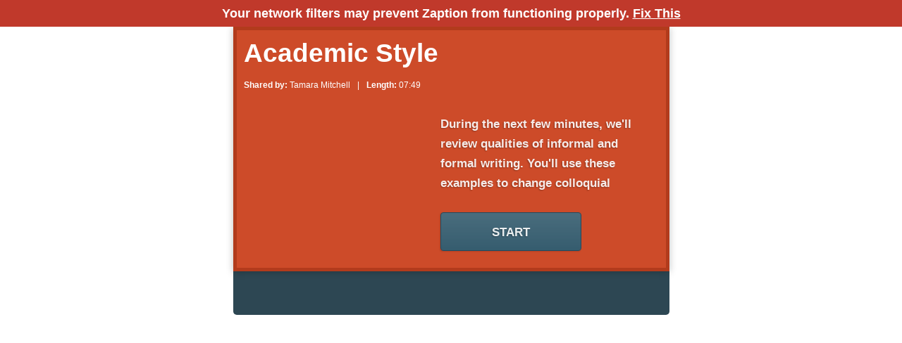

--- FILE ---
content_type: text/html
request_url: http://tamaralmitchell.com/wp-content/uploads/zaption/z6/index.html
body_size: 15885
content:
<!-- © 2016 Zaption, Inc. All rights reserved. Modification of this file, or reuse of its contents outside of its original context, is forbidden. --><!DOCTYPE html><!--[if lt IE 7 ]> <html class="ie6" lang="en"> <![endif]--><!--[if IE 7 ]>    <html class="ie7" lang="en"> <![endif]--><!--[if IE 8 ]>    <html class="ie8" lang="en"> <![endif]--><!--[if (gte IE 9)|!(IE)]><!--> <html lang="en"> <!--<![endif]--><head><meta http-equiv="X-UA-Compatible" content="IE=edge,chrome=1"><meta charset="utf-8"><script type='text/javascript'>window.NREUM||(NREUM={});NREUM.info = {"agent":"","beacon":"bam.nr-data.net","errorBeacon":"bam.nr-data.net","licenseKey":"1107536678","applicationID":"2103167","applicationTime":21.974871,"transactionName":"MwNTMUYAV0UHBUcKWApJdB1EE1xFFQxATHAhMh5KURlJWRQSVhEYCANCFlsPShlcD1c=","queueTime":0,"ttGuid":"88f47e909e4000","agentToken":null}; (window.NREUM||(NREUM={})).loader_config={xpid:"Vg8BUVFUGwEBVFJTAQY="};window.NREUM||(NREUM={}),__nr_require=function(t,e,n){function r(n){if(!e[n]){var o=e[n]={exports:{}};t[n][0].call(o.exports,function(e){var o=t[n][1][e];return r(o||e)},o,o.exports)}return e[n].exports}if("function"==typeof __nr_require)return __nr_require;for(var o=0;o<n.length;o++)r(n[o]);return r}({1:[function(t,e,n){function r(t){try{c.console&&console.log(t)}catch(e){}}var o,i=t("ee"),a=t(15),c={};try{o=localStorage.getItem("__nr_flags").split(","),console&&"function"==typeof console.log&&(c.console=!0,o.indexOf("dev")!==-1&&(c.dev=!0),o.indexOf("nr_dev")!==-1&&(c.nrDev=!0))}catch(s){}c.nrDev&&i.on("internal-error",function(t){r(t.stack)}),c.dev&&i.on("fn-err",function(t,e,n){r(n.stack)}),c.dev&&(r("NR AGENT IN DEVELOPMENT MODE"),r("flags: "+a(c,function(t,e){return t}).join(", ")))},{}],2:[function(t,e,n){function r(t,e,n,r,o){try{d?d-=1:i("err",[o||new UncaughtException(t,e,n)])}catch(c){try{i("ierr",[c,(new Date).getTime(),!0])}catch(s){}}return"function"==typeof f&&f.apply(this,a(arguments))}function UncaughtException(t,e,n){this.message=t||"Uncaught error with no additional information",this.sourceURL=e,this.line=n}function o(t){i("err",[t,(new Date).getTime()])}var i=t("handle"),a=t(16),c=t("ee"),s=t("loader"),f=window.onerror,u=!1,d=0;s.features.err=!0,t(1),window.onerror=r;try{throw new Error}catch(l){"stack"in l&&(t(8),t(7),"addEventListener"in window&&t(5),s.xhrWrappable&&t(9),u=!0)}c.on("fn-start",function(t,e,n){u&&(d+=1)}),c.on("fn-err",function(t,e,n){u&&(this.thrown=!0,o(n))}),c.on("fn-end",function(){u&&!this.thrown&&d>0&&(d-=1)}),c.on("internal-error",function(t){i("ierr",[t,(new Date).getTime(),!0])})},{}],3:[function(t,e,n){t("loader").features.ins=!0},{}],4:[function(t,e,n){function r(t){}if(window.performance&&window.performance.timing&&window.performance.getEntriesByType){var o=t("ee"),i=t("handle"),a=t(8),c=t(7),s="learResourceTimings",f="addEventListener",u="resourcetimingbufferfull",d="bstResource",l="resource",p="-start",h="-end",m="fn"+p,w="fn"+h,v="bstTimer",y="pushState";t("loader").features.stn=!0,t(6);var g=NREUM.o.EV;o.on(m,function(t,e){var n=t[0];n instanceof g&&(this.bstStart=Date.now())}),o.on(w,function(t,e){var n=t[0];n instanceof g&&i("bst",[n,e,this.bstStart,Date.now()])}),a.on(m,function(t,e,n){this.bstStart=Date.now(),this.bstType=n}),a.on(w,function(t,e){i(v,[e,this.bstStart,Date.now(),this.bstType])}),c.on(m,function(){this.bstStart=Date.now()}),c.on(w,function(t,e){i(v,[e,this.bstStart,Date.now(),"requestAnimationFrame"])}),o.on(y+p,function(t){this.time=Date.now(),this.startPath=location.pathname+location.hash}),o.on(y+h,function(t){i("bstHist",[location.pathname+location.hash,this.startPath,this.time])}),f in window.performance&&(window.performance["c"+s]?window.performance[f](u,function(t){i(d,[window.performance.getEntriesByType(l)]),window.performance["c"+s]()},!1):window.performance[f]("webkit"+u,function(t){i(d,[window.performance.getEntriesByType(l)]),window.performance["webkitC"+s]()},!1)),document[f]("scroll",r,!1),document[f]("keypress",r,!1),document[f]("click",r,!1)}},{}],5:[function(t,e,n){function r(t){for(var e=t;e&&!e.hasOwnProperty(u);)e=Object.getPrototypeOf(e);e&&o(e)}function o(t){c.inPlace(t,[u,d],"-",i)}function i(t,e){return t[1]}var a=t("ee").get("events"),c=t(17)(a),s=t("gos"),f=XMLHttpRequest,u="addEventListener",d="removeEventListener";e.exports=a,"getPrototypeOf"in Object?(r(document),r(window),r(f.prototype)):f.prototype.hasOwnProperty(u)&&(o(window),o(f.prototype)),a.on(u+"-start",function(t,e){var n=t[1],r="object"==typeof n,o=r?function(){if("function"==typeof n.handleEvent)return n.handleEvent.apply(n,arguments)}:n;if("function"==typeof o){var i=s(o,"nr@wrapped",function(){return c(o,"fn-",null,o.name||"anonymous")});this.wrapped=t[1]=i}}),a.on(d+"-start",function(t){t[1]=this.wrapped||t[1]})},{}],6:[function(t,e,n){var r=t("ee").get("history"),o=t(17)(r);e.exports=r,o.inPlace(window.history,["pushState","replaceState"],"-")},{}],7:[function(t,e,n){var r=t("ee").get("raf"),o=t(17)(r),i="equestAnimationFrame";e.exports=r,o.inPlace(window,["r"+i,"mozR"+i,"webkitR"+i,"msR"+i],"raf-"),r.on("raf-start",function(t){t[0]=o(t[0],"fn-")})},{}],8:[function(t,e,n){function r(t,e,n){t[0]=a(t[0],"fn-",null,n)}function o(t,e,n){this.method=n,this.timerDuration="number"==typeof t[1]?t[1]:0,t[0]=a(t[0],"fn-",this,n)}var i=t("ee").get("timer"),a=t(17)(i),c="setTimeout",s="setInterval",f="clearTimeout",u="-start",d="-";e.exports=i,a.inPlace(window,[c,"setImmediate"],c+d),a.inPlace(window,[s],s+d),a.inPlace(window,[f,"clearImmediate"],f+d),i.on(s+u,r),i.on(c+u,o)},{}],9:[function(t,e,n){function r(t,e){d.inPlace(e,["onreadystatechange"],"fn-",c)}function o(){var t=this,e=u.context(t);t.readyState>3&&!e.resolved&&(e.resolved=!0,u.emit("xhr-resolved",[],t)),d.inPlace(t,w,"fn-",c)}function i(t){v.push(t),h&&(g=-g,b.data=g)}function a(){for(var t=0;t<v.length;t++)r([],v[t]);v.length&&(v=[])}function c(t,e){return e}function s(t,e){for(var n in t)e[n]=t[n];return e}t(5);var f=t("ee"),u=f.get("xhr"),d=t(17)(u),l=NREUM.o,p=l.XHR,h=l.MO,m="readystatechange",w=["onload","onerror","onabort","onloadstart","onloadend","onprogress","ontimeout"],v=[];e.exports=u;var y=window.XMLHttpRequest=function(t){var e=new p(t);try{u.emit("new-xhr",[e],e),e.addEventListener(m,o,!1)}catch(n){try{u.emit("internal-error",[n])}catch(r){}}return e};if(s(p,y),y.prototype=p.prototype,d.inPlace(y.prototype,["open","send"],"-xhr-",c),u.on("send-xhr-start",function(t,e){r(t,e),i(e)}),u.on("open-xhr-start",r),h){var g=1,b=document.createTextNode(g);new h(a).observe(b,{characterData:!0})}else f.on("fn-end",function(t){t[0]&&t[0].type===m||a()})},{}],10:[function(t,e,n){function r(t){var e=this.params,n=this.metrics;if(!this.ended){this.ended=!0;for(var r=0;r<d;r++)t.removeEventListener(u[r],this.listener,!1);if(!e.aborted){if(n.duration=(new Date).getTime()-this.startTime,4===t.readyState){e.status=t.status;var i=o(t,this.lastSize);if(i&&(n.rxSize=i),this.sameOrigin){var a=t.getResponseHeader("X-NewRelic-App-Data");a&&(e.cat=a.split(", ").pop())}}else e.status=0;n.cbTime=this.cbTime,f.emit("xhr-done",[t],t),c("xhr",[e,n,this.startTime])}}}function o(t,e){var n=t.responseType;if("json"===n&&null!==e)return e;var r="arraybuffer"===n||"blob"===n||"json"===n?t.response:t.responseText;return h(r)}function i(t,e){var n=s(e),r=t.params;r.host=n.hostname+":"+n.port,r.pathname=n.pathname,t.sameOrigin=n.sameOrigin}var a=t("loader");if(a.xhrWrappable){var c=t("handle"),s=t(11),f=t("ee"),u=["load","error","abort","timeout"],d=u.length,l=t("id"),p=t(14),h=t(13),m=window.XMLHttpRequest;a.features.xhr=!0,t(9),f.on("new-xhr",function(t){var e=this;e.totalCbs=0,e.called=0,e.cbTime=0,e.end=r,e.ended=!1,e.xhrGuids={},e.lastSize=null,p&&(p>34||p<10)||window.opera||t.addEventListener("progress",function(t){e.lastSize=t.loaded},!1)}),f.on("open-xhr-start",function(t){this.params={method:t[0]},i(this,t[1]),this.metrics={}}),f.on("open-xhr-end",function(t,e){"loader_config"in NREUM&&"xpid"in NREUM.loader_config&&this.sameOrigin&&e.setRequestHeader("X-NewRelic-ID",NREUM.loader_config.xpid)}),f.on("send-xhr-start",function(t,e){var n=this.metrics,r=t[0],o=this;if(n&&r){var i=h(r);i&&(n.txSize=i)}this.startTime=(new Date).getTime(),this.listener=function(t){try{"abort"===t.type&&(o.params.aborted=!0),("load"!==t.type||o.called===o.totalCbs&&(o.onloadCalled||"function"!=typeof e.onload))&&o.end(e)}catch(n){try{f.emit("internal-error",[n])}catch(r){}}};for(var a=0;a<d;a++)e.addEventListener(u[a],this.listener,!1)}),f.on("xhr-cb-time",function(t,e,n){this.cbTime+=t,e?this.onloadCalled=!0:this.called+=1,this.called!==this.totalCbs||!this.onloadCalled&&"function"==typeof n.onload||this.end(n)}),f.on("xhr-load-added",function(t,e){var n=""+l(t)+!!e;this.xhrGuids&&!this.xhrGuids[n]&&(this.xhrGuids[n]=!0,this.totalCbs+=1)}),f.on("xhr-load-removed",function(t,e){var n=""+l(t)+!!e;this.xhrGuids&&this.xhrGuids[n]&&(delete this.xhrGuids[n],this.totalCbs-=1)}),f.on("addEventListener-end",function(t,e){e instanceof m&&"load"===t[0]&&f.emit("xhr-load-added",[t[1],t[2]],e)}),f.on("removeEventListener-end",function(t,e){e instanceof m&&"load"===t[0]&&f.emit("xhr-load-removed",[t[1],t[2]],e)}),f.on("fn-start",function(t,e,n){e instanceof m&&("onload"===n&&(this.onload=!0),("load"===(t[0]&&t[0].type)||this.onload)&&(this.xhrCbStart=(new Date).getTime()))}),f.on("fn-end",function(t,e){this.xhrCbStart&&f.emit("xhr-cb-time",[(new Date).getTime()-this.xhrCbStart,this.onload,e],e)})}},{}],11:[function(t,e,n){e.exports=function(t){var e=document.createElement("a"),n=window.location,r={};e.href=t,r.port=e.port;var o=e.href.split("://");!r.port&&o[1]&&(r.port=o[1].split("/")[0].split("@").pop().split(":")[1]),r.port&&"0"!==r.port||(r.port="https"===o[0]?"443":"80"),r.hostname=e.hostname||n.hostname,r.pathname=e.pathname,r.protocol=o[0],"/"!==r.pathname.charAt(0)&&(r.pathname="/"+r.pathname);var i=!e.protocol||":"===e.protocol||e.protocol===n.protocol,a=e.hostname===document.domain&&e.port===n.port;return r.sameOrigin=i&&(!e.hostname||a),r}},{}],12:[function(t,e,n){function r(){}function o(t,e,n){return function(){return i(t,[(new Date).getTime()].concat(c(arguments)),e?null:this,n),e?void 0:this}}var i=t("handle"),a=t(15),c=t(16),s=t("ee").get("tracer"),f=NREUM;"undefined"==typeof window.newrelic&&(newrelic=f);var u=["setPageViewName","setCustomAttribute","setErrorHandler","finished","addToTrace","inlineHit"],d="api-",l=d+"ixn-";a(u,function(t,e){f[e]=o(d+e,!0,"api")}),f.addPageAction=o(d+"addPageAction",!0),f.setCurrentRouteName=o(d+"routeName",!0),e.exports=newrelic,f.interaction=function(){return(new r).get()};var p=r.prototype={createTracer:function(t,e){var n={},r=this,o="function"==typeof e;return i(l+"tracer",[Date.now(),t,n],r),function(){if(s.emit((o?"":"no-")+"fn-start",[Date.now(),r,o],n),o)try{return e.apply(this,arguments)}finally{s.emit("fn-end",[Date.now()],n)}}}};a("setName,setAttribute,save,ignore,onEnd,getContext,end,get".split(","),function(t,e){p[e]=o(l+e)}),newrelic.noticeError=function(t){"string"==typeof t&&(t=new Error(t)),i("err",[t,(new Date).getTime()])}},{}],13:[function(t,e,n){e.exports=function(t){if("string"==typeof t&&t.length)return t.length;if("object"==typeof t){if("undefined"!=typeof ArrayBuffer&&t instanceof ArrayBuffer&&t.byteLength)return t.byteLength;if("undefined"!=typeof Blob&&t instanceof Blob&&t.size)return t.size;if(!("undefined"!=typeof FormData&&t instanceof FormData))try{return JSON.stringify(t).length}catch(e){return}}}},{}],14:[function(t,e,n){var r=0,o=navigator.userAgent.match(/Firefox[\/\s](\d+\.\d+)/);o&&(r=+o[1]),e.exports=r},{}],15:[function(t,e,n){function r(t,e){var n=[],r="",i=0;for(r in t)o.call(t,r)&&(n[i]=e(r,t[r]),i+=1);return n}var o=Object.prototype.hasOwnProperty;e.exports=r},{}],16:[function(t,e,n){function r(t,e,n){e||(e=0),"undefined"==typeof n&&(n=t?t.length:0);for(var r=-1,o=n-e||0,i=Array(o<0?0:o);++r<o;)i[r]=t[e+r];return i}e.exports=r},{}],17:[function(t,e,n){function r(t){return!(t&&"function"==typeof t&&t.apply&&!t[a])}var o=t("ee"),i=t(16),a="nr@original",c=Object.prototype.hasOwnProperty,s=!1;e.exports=function(t){function e(t,e,n,o){function nrWrapper(){var r,a,c,s;try{a=this,r=i(arguments),c="function"==typeof n?n(r,a):n||{}}catch(u){d([u,"",[r,a,o],c])}f(e+"start",[r,a,o],c);try{return s=t.apply(a,r)}catch(l){throw f(e+"err",[r,a,l],c),l}finally{f(e+"end",[r,a,s],c)}}return r(t)?t:(e||(e=""),nrWrapper[a]=t,u(t,nrWrapper),nrWrapper)}function n(t,n,o,i){o||(o="");var a,c,s,f="-"===o.charAt(0);for(s=0;s<n.length;s++)c=n[s],a=t[c],r(a)||(t[c]=e(a,f?c+o:o,i,c))}function f(e,n,r){if(!s){s=!0;try{t.emit(e,n,r)}catch(o){d([o,e,n,r])}s=!1}}function u(t,e){if(Object.defineProperty&&Object.keys)try{var n=Object.keys(t);return n.forEach(function(n){Object.defineProperty(e,n,{get:function(){return t[n]},set:function(e){return t[n]=e,e}})}),e}catch(r){d([r])}for(var o in t)c.call(t,o)&&(e[o]=t[o]);return e}function d(e){try{t.emit("internal-error",e)}catch(n){}}return t||(t=o),e.inPlace=n,e.flag=a,e}},{}],ee:[function(t,e,n){function r(){}function o(t){function e(t){return t&&t instanceof r?t:t?c(t,a,i):i()}function n(n,r,o){t&&t(n,r,o);for(var i=e(o),a=l(n),c=a.length,s=0;s<c;s++)a[s].apply(i,r);var u=f[w[n]];return u&&u.push([v,n,r,i]),i}function d(t,e){m[t]=l(t).concat(e)}function l(t){return m[t]||[]}function p(t){return u[t]=u[t]||o(n)}function h(t,e){s(t,function(t,n){e=e||"feature",w[n]=e,e in f||(f[e]=[])})}var m={},w={},v={on:d,emit:n,get:p,listeners:l,context:e,buffer:h};return v}function i(){return new r}var a="nr@context",c=t("gos"),s=t(15),f={},u={},d=e.exports=o();d.backlog=f},{}],gos:[function(t,e,n){function r(t,e,n){if(o.call(t,e))return t[e];var r=n();if(Object.defineProperty&&Object.keys)try{return Object.defineProperty(t,e,{value:r,writable:!0,enumerable:!1}),r}catch(i){}return t[e]=r,r}var o=Object.prototype.hasOwnProperty;e.exports=r},{}],handle:[function(t,e,n){function r(t,e,n,r){o.buffer([t],r),o.emit(t,e,n)}var o=t("ee").get("handle");e.exports=r,r.ee=o},{}],id:[function(t,e,n){function r(t){var e=typeof t;return!t||"object"!==e&&"function"!==e?-1:t===window?0:a(t,i,function(){return o++})}var o=1,i="nr@id",a=t("gos");e.exports=r},{}],loader:[function(t,e,n){function r(){if(!g++){var t=y.info=NREUM.info,e=u.getElementsByTagName("script")[0];if(t&&t.licenseKey&&t.applicationID&&e){s(w,function(e,n){t[e]||(t[e]=n)}),c("mark",["onload",a()],null,"api");var n=u.createElement("script");n.src="https://"+t.agent,e.parentNode.insertBefore(n,e)}}}function o(){"complete"===u.readyState&&i()}function i(){c("mark",["domContent",a()],null,"api")}function a(){return(new Date).getTime()}var c=t("handle"),s=t(15),f=window,u=f.document,d="addEventListener",l="attachEvent",p=f.XMLHttpRequest,h=p&&p.prototype;NREUM.o={ST:setTimeout,CT:clearTimeout,XHR:p,REQ:f.Request,EV:f.Event,PR:f.Promise,MO:f.MutationObserver},t(12);var m=""+location,w={beacon:"bam.nr-data.net",errorBeacon:"bam.nr-data.net",agent:"js-agent.newrelic.com/nr-984.min.js"},v=p&&h&&h[d]&&!/CriOS/.test(navigator.userAgent),y=e.exports={offset:a(),origin:m,features:{},xhrWrappable:v};u[d]?(u[d]("DOMContentLoaded",i,!1),f[d]("load",r,!1)):(u[l]("onreadystatechange",o),f[l]("onload",r)),c("mark",["firstbyte",a()],null,"api");var g=0},{}]},{},["loader",2,10,4,3]);</script><meta name="viewport" content="width=1024"><meta name="apple-itunes-app" content="app-id=925786228"><link rel="apple-touch-icon" sizes="57x57" href="//dxzc9stvaxhhy.cloudfront.net/img/favicon/apple-touch-icon-57x57-dact-e7385c192dfe1ad64f2e566443eb97cc.png"><link rel="apple-touch-icon" sizes="114x114" href="//dxzc9stvaxhhy.cloudfront.net/img/favicon/apple-touch-icon-114x114-dact-6c51c86662d543ed75b4b98acd6a0c43.png"><link rel="apple-touch-icon" sizes="72x72" href="//dxzc9stvaxhhy.cloudfront.net/img/favicon/apple-touch-icon-72x72-dact-db3beaf1eac5c4d9b91ae518adb4e108.png"><link rel="apple-touch-icon" sizes="144x144" href="//dxzc9stvaxhhy.cloudfront.net/img/favicon/apple-touch-icon-144x144-dact-4bdcbf2123dbc433e3aac816cfaf67bd.png"><link rel="apple-touch-icon" sizes="60x60" href="//dxzc9stvaxhhy.cloudfront.net/img/favicon/apple-touch-icon-60x60-dact-e973df66d25d5709da751f4c8e504024.png"><link rel="apple-touch-icon" sizes="120x120" href="//dxzc9stvaxhhy.cloudfront.net/img/favicon/apple-touch-icon-120x120-dact-9f79c315f72faa01492fa59eb6e94ed1.png"><link rel="apple-touch-icon" sizes="76x76" href="//dxzc9stvaxhhy.cloudfront.net/img/favicon/apple-touch-icon-76x76-dact-082acedee03d44cae8673e8d6b3961d2.png"><link rel="apple-touch-icon" sizes="152x152" href="//dxzc9stvaxhhy.cloudfront.net/img/favicon/apple-touch-icon-152x152-dact-7410f3ec5de1cee70d80e42baecf9385.png"><meta name="apple-mobile-web-app-title" content="Zaption"><link rel="icon" type="image/png" href="//dxzc9stvaxhhy.cloudfront.net/img/favicon/favicon-196x196-dact-66462120858493724aa598905cb2188b.png" sizes="196x196"><link rel="icon" type="image/png" href="//dxzc9stvaxhhy.cloudfront.net/img/favicon/favicon-160x160-dact-07dea5d2730bdeb69d96f20bef73e0d1.png" sizes="160x160"><link rel="icon" type="image/png" href="//dxzc9stvaxhhy.cloudfront.net/img/favicon/favicon-96x96-dact-722f77c658131e3681995d02c704b835.png" sizes="96x96"><link rel="icon" type="image/png" href="//dxzc9stvaxhhy.cloudfront.net/img/favicon/favicon-16x16-dact-86048cbe4d55d26be026e9590d741530.png" sizes="16x16"><link rel="icon" type="image/png" href="//dxzc9stvaxhhy.cloudfront.net/img/favicon/favicon-32x32-dact-58475c465932c47d0b47b5796c002607.png" sizes="32x32"><meta name="twitter:card" content="player"><meta name="twitter:site" content="@zaption"><meta name="twitter:title" content="Zaption - Learn With Video"><meta name="twitter:description" content="Don't just watch. Learn! Zaption makes online video interactive and engaging for students and drives deeper learning."><meta name="twitter:image:src" content="https://dm76tem6p0rl0.cloudfront.net/misc/twitter-card.jpg"><meta name="twitter:player" content="https://www.youtube.com/embed/SxEu112XMNw"><meta name="twitter:player:height" content="315"><meta name="twitter:player:width" content="560"><meta name="twitter:domain" content="Zaption.com"><link rel="alternate" href="https://www.zaption.com/exporter/lessons/56c24285d662f71f3cec239d" hreflang="x-default"><link rel="alternate" href="https://www.zaption.com/exporter/lessons/56c24285d662f71f3cec239d" hreflang="en"><link rel="alternate" href="https://es.zaption.com/exporter/lessons/56c24285d662f71f3cec239d" hreflang="es"><link rel="alternate" href="https://fr.zaption.com/exporter/lessons/56c24285d662f71f3cec239d" hreflang="fr"><link rel="alternate" href="https://he.zaption.com/exporter/lessons/56c24285d662f71f3cec239d" hreflang="he"><title data-bind="text: ko.unwrap($root.pageTitle || window.pageTitle || '')">Zaption Lesson</title><link rel="stylesheet" type="text/css" href="css/screen.css">
<link rel="stylesheet" type="text/css" href="css/images.css"><script type="text/javascript">if(!window.console || typeof window.console !== 'object' || typeof window.console.log !== 'function') {window.console  = { log: function(){}, error: function(){} };}window.log = function() { window.console.log.apply(window.console, Array.prototype.slice.call(arguments)); };</script><script>var switches = {"paygate2016":{"_id":"56ec856d63055f1c62e66922","name":"paygate2016","active":true},"exporting":{"_id":"5775a4e467b4bb0023ead996","name":"exporting","active":true},"helloworkday":{"_id":"5775a58967b4bb0017ead997","name":"helloworkday","active":true}};</script><script>window.onScriptError = function(e) {var script = e.target;console.log('Error loading Zaption script ' + script.src);if (window.trackJs) {window.trackJs.track(new Error('Error loading Zaption script: ' + script.src));}var isChrome = navigator.userAgent.toLowerCase().indexOf('chrome') !== -1;if (script.crossOrigin && isChrome) {console.log('  --> attempting to reload without crossOrigin=' + script.crossOrigin);document.write('<scr' + 'ipt type="text/javascript" src="' + script.src + '" onerror="window.onScriptBackupError(event)"></scr' + 'ipt>');script.parentNode.removeChild(script);}document.getElementById('filterWarning').className += ' triggered';};window.onScriptBackupError = function(e) {var script = e.target;console.log('  --> backup still failed to load Zaption script ' + script.src);if (window.trackJs) {window.trackJs.track(new Error('Backup failed to load Zaption script: ' + script.src));}};</script><script type="text/javascript">(function(e,b){if(!b.__SV){var a,f,i,g;window.mixpanel=b;a=e.createElement("script");a.type="text/javascript";a.async=!0;a.src=("https:"===e.location.protocol?"https:":"http:")+'//cdn.mxpnl.com/libs/mixpanel-2.2.min.js';f=e.getElementsByTagName("script")[0];f.parentNode.insertBefore(a,f);b._i=[];b.init=function(a,e,d){function f(b,h){var a=h.split(".");2==a.length&&(b=b[a[0]],h=a[1]);b[h]=function(){b.push([h].concat(Array.prototype.slice.call(arguments,0)))}}var c=b;"undefined"!==typeof d?c=b[d]=[]:d="mixpanel";c.people=c.people||[];c.toString=function(b){var a="mixpanel";"mixpanel"!==d&&(a+="."+d);b||(a+=" (stub)");return a};c.people.toString=function(){return c.toString(1)+".people (stub)"};i="disable track track_pageview track_links track_forms register register_once alias unregister identify name_tag set_config people.set people.set_once people.increment people.append people.track_charge people.clear_charges people.delete_user".split(" ");for(g=0;g<i.length;g++)f(c,i[g]);b._i.push([a,e,d])};b.__SV=1.2}})(document,window.mixpanel||[]);mixpanel.init("3e4ab5822e784c586596b7b3e4f4f9a9");</script><script type="text/javascript">window.debugMode = false;</script><script type="text/javascript">/* © 2016 Zaption, Inc. All rights reserved. Modification of this file, or reuse of its contents outside of its original context, is forbidden. */
(function(){var e=window.ZAP={},f={};e.on=e.bind=function(a,b){f.hasOwnProperty(a)||(f[a]=[]);f[a].push(b)};e.off=e.unbind=function(a,b){var c=f[a],d;if(void 0!==c)if(!b)c.length=0;else if($.isFunction(b))for(d=c.length-1;0<=d;d--)c[d]===b&&c.splice(d,1);else if("string"===typeof b)for(d=c.length-1;0<=d;d--)c[d].name===b&&c.splice(d,1)};e.dispatchEvent=function(a){if((a=f[a])&&$.isArray(a)){a=a.slice();for(var b=0,c=a.length;b<c;b++)a[b].call(this)}}})();
window.currentUser = {"_id":"55801e3f34eff5a048a1cace","username":"tamaralmitchell@gmail.com","email":"tamaralmitchell@gmail.com","lastName":"Mitchell","firstName":"Tamara","videoUploadEnabled":false,"preferredLanguage":"en","orgName":"ASUMH and OSU","orgPosition":"instructor","orgType":"highered","lastPasswordReset":"2015-07-09T03:31:36.521Z","secondsUploadedInCommunity":0,"promosViewed":{"zaptionIntro":true,"checklist":true,"viewAnalyticsWalkthrough":true,"createLessonWalkthrough":true,"sharingIntro":true,"presenterWalkthrough":true,"presenterIntro":true},"presenterCode":"cf6y5","checklist":{"createLesson":true,"analytics":true,"shareLesson":true},"wasShownTheReferralModal":true,"needsPostAuth":false,"usedCoupons":[],"siteMessages":[],"emails":{"firstGallery":false,"testDriveInvite":true},"account":{"history":[],"stripeId":"cus_6dFepmSv8X1uyr"},"accountHistory":[{"description":"Started annual Pro subscription","_id":"55aa8d689c77e5386eb223b9","date":"2015-07-18T17:31:20.277Z"},{"description":"Paid for one year of Zaption Pro","cost":8900,"_id":"55aa8d6b3ccbceac6d4f68ad","date":"2015-07-18T17:31:23.614Z"},{"description":"Canceled annual Pro subscription","_id":"5775c6877faac38f22c8fae5","date":"2016-07-01T01:25:27.844Z"}],"subscriptions":[{"start":"2015-06-18T16:19:23.035Z","end":"2015-07-18T16:19:23.035Z","_id":"5582ef8be60d823930919723","delinquent":false,"trial":true,"paid":false,"isTeamManager":false,"autorenew":false},{"start":"2015-07-18T17:31:18.000Z","end":"2016-07-18T17:31:18.000Z","cost":8900,"stripeSubId":"sub_6dFeuBF78ph4jC","_id":"55aa8d689c77e5386eb223b8","delinquent":false,"trial":false,"paid":true,"isTeamManager":false,"autorenew":false}],"suppressEmail":false,"active":true,"ltiIds":[{"consumerKey":"iPR8p2C1UIjOcP70w5MrPer2I9ZqvpLNBTnqmHZIlkDiuTUqCWsZ2EKYJ2OUvJM","consumerGuid":"01bd728de27b4dba98bd6f0ba0a47c38","userId":"ebce6946944848b1bcc0cf79b0a26202","_id":"559a264db43b8a4c5143642f","dateLinked":"2016-09-28T10:32:51.114Z"},{"consumerKey":"iPR8p2C1UIjOcP70w5MrPer2I9ZqvpLNBTnqmHZIlkDiuTUqCWsZ2EKYJ2OUvJM","consumerGuid":"07adb3e60637ff02d9ea11c7c74f1ca921699bd7.canvas.instructure.com","userId":"b6b83318666b953a65a63087b1bd4e920f76de71","lmsFullName":"Tamara Mitchell","_id":"5713c6573b1c4344302336e8","dateLinked":"2016-04-17T17:22:31.975Z"}],"communities":[],"groups":[],"teamSecondsUploaded":0,"secondsUploaded":0,"lastLogin":"2016-09-28T10:27:41.176Z","dateJoined":"2015-06-16T13:01:51.270Z","activated":false,"isCommunityAdmin":false,"isTest":false,"isAdmin":false,"role":"author","ltiConsumerSecret":"qerc0pG7SKOIOEQcjQ26zDMtqfkDvVT83ow6I5YktXs2MSGzm2tCw6m4VL9Eeop","ltiConsumerKey":"iPR8p2C1UIjOcP70w5MrPer2I9ZqvpLNBTnqmHZIlkDiuTUqCWsZ2EKYJ2OUvJM","referralCode":"7yadff9","apiKey":"fByQOgCzCq","unsubscribeToken":"c4HmhWuq6pgfHl2X","name":"Tamara Mitchell","activePlan":"basic","id":"55801e3f34eff5a048a1cace"};window.fingerprint = 'fFz+YkQ+R2YdMvCQFEWDERv9AwY=';window.restrictions = {"create":{"shareAccess":true,"sendCopy":true,"limitViews":true,"attachResources":true},"group":{"create":true,"manage":true},"lti":true,"analytics":{"responses":true,"allowedViewersNum":5},"restrictTourAccess":true,"upload":{"videos":true,"timeLimit":0}};window.csrfToken = 'XLUgu2hw-m587RMcKq4FO8Qvu_nP-P4G7Xl8';</script><!--[if lte IE 8]><script src="//vjs.zencdn.net/c/video.js"></script><![endif]--></head><body class="ff ff49   take-tour-page take-tour-embed iframe" data-whatinput="mouse"><a id="skip" aria-label="Skip to main content" href="#bodyContentStart" data-bind="accessibleClick: function() { $.scrollTo('#bodyContentStart'); $('#bodyContentStart').focus(); }">Skip to main content</a><!--[if lte IE 8]><div class="browser-warning triggered"><h3 class="full-message">Zaption might not work on your browser. <a href="https://www.google.com/chrome">Try Google Chrome</a> instead.</h3><h3 class="short-message">This browser doesn't support Zaption.</h3></div><![endif]--><!--[if (!IE)|(lte IE 8)]> --><div class="browser-warning"><h3 class="full-message">Zaption might not work on your browser. <a href="https://www.google.com/chrome/browser/desktop/index.html" target="_blank">Try Google Chrome</a> instead.</h3><h3 class="short-message">This browser doesn't support Zaption.</h3></div><!-- <![endif]--><!--[if IE 9]><style>.player-shell .shadow { display: none!important; }</style><![endif]--><div class="browser-warning filter-warning" id="filterWarning"><h3 class="full-message">Your network filters may prevent Zaption from functioning properly. <a href="https://zaption.zendesk.com/hc/en-us/articles/203065645" target="_blank">Learn More</a></h3><h3 class="short-message">Your network filters may block Zaption.</h3></div><div id="bodyContentStart" tabIndex="-1"></div><script type="text/javascript">var loggedIn = false;ZAP.player = ZAP.player || {};ZAP.player.standalone = true;var userId = '55801e3f34eff5a048a1cace';var userOwns = false;var initialViewerName = 'Anonymous user';var lastCommentAuthor = '';var minutesViewed = {};var autoplay = false;var hideFeedback = false;var ltiSessionId;var pageFunction = function() {$.getJSON('config.json', function(config) {if (config.webhookUrl) ZAP.player.webhookUrl = config.webhookUrl;/* redefine the requests, to add the webhook */ZAP.player.defineResponseRequests();ZAP.TourHistorian.defineRequest();$.getJSON('data/data.json', function(data) {/* if its a standalone lesson, data.json contains the tour *//* if its a batch of lessons, data.json contains an array of tours */if (data.length) {window.initialTour = _.find(data, function(tour) { return tour._id === ''; });} else window.initialTour = data;ZAP.runViewTourPage();});});};if (window.top) (function() {var myBody = document.querySelector('body');myBody.addEventListener('click', function(e) {var target = e.target;if (target === myBody || /\scloseEmbed\s/.test(' ' + target.className + ' ')) {window.top.postMessage('closeZaptionPlayer', '*');}});})();</script><div class="application-container  -standalone" style="display: none;"><div class="player-shell closeEmbed" role="application" ><div class="player-cutoff closeEmbed"><div class="embed-player"><section class="player-container-holder"><div class="player-container"><!-- ko if: window.isTablet && $root.needsTouchToPlay()--><div class="needs-touch-overlay touch-overlay-tour"><span>Please touch here to start playback!</span><div class="tablet-vimeo-arrow" data-bind="visible: $root.activeClip() && $root.activeClip().startButtonType() === 'vimeo'"></div><a class="tablet-play btn-orange" data-bind="visible: $root.activeClip() && $root.activeClip().startButtonType() === 'vimeo'" href="/setcookie" target="_blank"></a></div><div class="touch-catch-corner" data-bind="click: function() { return false; }"></div><!-- /ko --><div class="orange-frame tour-intro active" data-bind="css: { 'eventless': window.isTablet && $root.needsTouchToPlay() && !window.needsCookieSet()  }"><div class="tour-info"><h2 class="title" data-bind="text: tour().name()" notranslate></h2><div class="details"><strong>Shared by: </strong><span data-bind="text: tour().ownerName()" notranslate></span><span class="separator">|</span><strong>Length: </strong><span data-bind="text: ZAP.util.secondsToTimestamp(tour().totalDuration()), attr: { 'aria-label': ZAP.util.secondsToDurationString(tour().totalDuration()) }" notranslate></span></div></div><a class="tablet-play btn-teal" data-bind="visible: $root.activeClip() && $root.activeClip().startButtonType() === 'vimeo'" href="/setcookie" target="_blank"></a><a class="tablet-play html5-ipad-play btn-teal" data-bind="visible: $root.activeClip() && $root.activeClip().startButtonType() === 'html5'" href="/setcookie" target="_blank"></a><div class="tour-detail"><h3 class="_visually-hidden">Zaption Lesson</h3><p class="tour-description" data-bind="text: tour().description()" notranslate></p><a id="startTourBtn" aria-label="Start Your Zaption Lesson" class="btn-teal" data-bind="click: clickedStartTour, visible: $root.activeClip() && $root.activeClip().startButtonType() === 'standard'" href="/setcookie" target="_blank">Start</a></div></div><div class="video-player" id="ZaptionPlayer" data-bind="ZaptionPlayer: { playlist: tour().jsonPlaylist, controlBar: $('.player-controls'), sidebarId: 'sidebar', overlayId: 'overlay', viewModel: $root, playerMode: 'view' }"><div id="overlay" class="element-area" data-bind="visible: liveMainElements() && liveMainElements().activeElement()" role="document"></div></div><div class="player-sidebar -fullscreen-support"><div class="sidebar-title" data-bind="visible: isFullscreen"><span class="zi" data-bind="css: getSidebarIcon"></span><span data-bind="text: getSidebarTitle"></span></div><div id="sidebar" role="document"></div></div><div class="orange-frame tour-outro"><div class="outro-frame"><h2>You're done!</h2><ul class="outro-info"><!-- ko if: numberOfQuestions() > 0 --><li class="response-info"><h5>Viewing Stats</h5><p class="response-breakdown"><!-- ko if: numberOfQuestions() > 0 --><span>Number of Responses</span><em data-bind="html: '<var>' + numberOfQuestionsAnswered() + '</var> of <var>' + numberOfQuestions() + '</var>'"></em><!-- /ko --><!-- ko if: numberOfGradedQuestions() > 0 && !tour().showPoints() --><br><span>Correct Responses</span><em data-bind="html: '<var>' + numberOfCorrectResponses() + '</var> of <var>' + numberOfGradedQuestions() + '</var> Graded'"></em><br><!-- /ko --><!-- ko if: tour().totalPoints() > 0 && tour().showPoints() --><span>Total Points</span><em data-bind="html: '<span notranslate>' + collectedPoints() + '/' + tour().totalPoints() + ' (' + Math.round((collectedPoints() / tour().totalPoints()) * 100) + '%)</span>'"></em><!-- /ko --><!-- ko if: tour().hasInteractiveElements --><a href="#" data-reveal-id="viewResponses">Show My Responses</a><!-- /ko --></p></li><!-- /ko --></ul><button class="btn-teal" data-bind="click: replayTour"><span class="ico-replay"></span>Replay</button></div></div><div class="bottom-bar" data-bind="visible: isFullscreen()"><div class="player-controls-holder full-screen"><div class="player-controls _clearfix" tabIndex="50" aria-label="Lesson control bar."><ul class="player-inline-buttons right extra-space"><li class="fullscreen" data-bind="tooltip: { text: 'Fullscreen' }"><button class="_visually-hidden"aria-label="Toggle Fullscreen"></button></li><li class="cc" data-bind="visible: $root.activeClip() && $root.activeClip().transcript(), tooltip: { text: 'Subtitles' }"><button class="_visually-hidden"aria-label="Toggle Subtitles"></button></li></ul><ul class="player-inline-buttons left borderless"><li class="player-play-button-bg" data-bind="visible: !window.isTablet || !$root.needsTouchToPlay(), css: { 'continue-button': showPlayHints() }, tooltip: { text: 'Click Play to continue', manualTrigger: { on: showPlayHintsFullscreen, delay: 5000 } }"><button class="ico-pause pause" aria-label="Pause Lesson"></button><button class="ico-play play" aria-label="Play Lesson"></button></li><li class="player-prev-button-bg" data-bind="css: { 'needs-touch': window.isTablet && $root.needsTouchToPlay() }, ifnot: $root.tour().preventNavigation()"><button class="ico-prev prev" aria-label="Previous Item" data-bind="tooltip: { text: 'Previous Item' }"></button></li><li class="player-next-button-bg" data-bind="css: { 'needs-touch': window.isTablet && $root.needsTouchToPlay() }, ifnot: $root.tour().preventNavigation()"><button class="ico-next next" aria-label="Next Item" data-bind="tooltip: { text: 'Next Item' }"></button></li></ul><ul class="player-inline-buttons left extra-space"><!-- ko ifnot: $root.tour().preventNavigation() --><li class="rewind" data-bind="tooltip: { text: 'Rewind 5 seconds' }"><button class="_visually-hidden" aria-label="Rewind 5 Seconds"></button></li><!-- /ko --><li class="rate-down" data-bind="visible: showPlaybackRate(), tooltip: { text: 'Decrease speed' }"><button class="_visually-hidden" aria-label="Decrease Speed"></button></li><li class="rate-current disabled" data-bind="visible: showPlaybackRate()"><span data-bind="text: playbackRate()"></span>x</li><li class="rate-up" data-bind="visible: showPlaybackRate(), tooltip: { text: 'Increase speed' }"><button class="_visually-hidden" aria-label="Increase Speed"></button></li></ul><!-- seekbar holder --><div class="seekbar-holder"><div class="seekbar"><ol class="player-clips" data-bind="foreach: tour().clips" aria-hidden="true"><li class="clip" data-bind="clip: $data, css: { active: $root.activeClip() && $root.activeClip()._id === _id }"></li></ol><div class="tour-element-markers"><!-- ko foreach: tour().clips --><!-- ko foreach: elements --><!-- ko if: $data.visibleMarker() --><div class="tour-element-mark" data-bind="tourElement: $data"><div class="tour-element-info"><span data-bind="attr: { class: 'el-ico zi ' + $data.tooltipClassName() }"></span><span class="el-time" data-bind="text: ZAP.util.secondsToTimestamp($parent.tourOffset + $data.inTime())"></span></div></div><!-- /ko --><!-- /ko --><!-- /ko --></div><div class="play-head-holder"><span class="play-head"></span></div><div class="seekbar-disabled-part" data-bind="visible: $root.tour().preventNavigationForward() && !$root.tour().preventNavigation()"></div></div></div><!-- /seekbar holder --></div></div></div></div></section><div data-bind="visible: !isFullscreen()"><div class="player-controls-holder not-fullscreen"><div class="player-controls" tabIndex="50" aria-label="Lesson control bar."><div class="seekbar-holder"><div class="seekbar"><ol class="player-clips" data-bind="foreach: tour().clips" aria-hidden="true"><li class="clip" data-bind="clip: $data, css: { active: $root.activeClip() && $root.activeClip()._id === _id }"></li></ol><div class="tour-element-markers"><!-- ko foreach: tour().clips --><!-- ko foreach: elements --><!-- ko if: $data.visibleMarker() --><div class="tour-element-mark" data-bind="tourElement: $data"><div class="tour-element-info"><span data-bind="attr: { class: 'el-ico zi ' + $data.tooltipClassName() }"></span><span class="el-time" data-bind="text: ZAP.util.secondsToTimestamp($parent.tourOffset + $data.inTime())"></span></div></div><!-- /ko --><!-- /ko --><!-- /ko --></div><div class="play-head-holder"><span class="play-head"></span></div><div class="seekbar-disabled-part" data-bind="visible: $root.tour().preventNavigationForward() && !$root.tour().preventNavigation()"></div></div></div><ul class="player-inline-buttons left"><!-- ko ifnot: $root.tour().preventNavigation() --><li class="rewind" data-bind="tooltip: { text: 'Rewind 5 seconds' }"><button class="_visually-hidden" aria-label="Rewind 5 Seconds"></button></li><!-- /ko --><li class="rate-down" data-bind="visible: showPlaybackRate(), tooltip: { text: 'Decrease speed' }"><button class="_visually-hidden" aria-label="Decrease Speed"></button></li><li class="rate-current disabled" data-bind="visible: showPlaybackRate()"><span data-bind="text: playbackRate()"></span>x</li><li class="rate-up" data-bind="visible: showPlaybackRate(), tooltip: { text: 'Increase speed' }"><button class="_visually-hidden" aria-label="Increase Speed"></button></li></ul><div class="player-buttons mid"><div class="player-prev-button-bg" data-bind="css: { 'needs-touch': window.isTablet && $root.needsTouchToPlay() }, ifnot: $root.tour().preventNavigation()"><button class="ico-prev prev" aria-label="Previous Item" data-bind="tooltip: { text: 'Previous Item' }"></button></div><div class="player-play-button-bg" data-bind="visible: !window.isTablet || !$root.needsTouchToPlay(), css: { 'continue-button': showPlayHints() }, tooltip: { text: 'Click Play to continue', manualTrigger: { on: showPlayHintsNormal, delay: 5000 } }"><button class="ico-pause pause" aria-label="Pause Lesson"></button><button class="ico-play play" aria-label="Play Lesson"></button></div><div class="player-next-button-bg" data-bind="css: { 'needs-touch': window.isTablet && $root.needsTouchToPlay() }, ifnot: $root.tour().preventNavigation()"><button class="ico-next next" aria-label="Next Item" data-bind="tooltip: { text: 'Next Item' }"></button></div></div><ul class="player-inline-buttons right"><li class="large-player" data-bind="tooltip: { text: 'Theatre Mode' }"><button class="_visually-hidden"aria-label="Toggle Theatre Mode"></button></li><li class="fullscreen" data-bind="tooltip: { text: 'Fullscreen' }"><button class="_visually-hidden"aria-label="Toggle Fullscreen"></button></li><li class="cc" data-bind="visible: $root.activeClip() && $root.activeClip().transcript(), tooltip: { text: 'Subtitles' }"><button class="_visually-hidden"aria-label="Toggle Subtitles"></button></li></ul></div></div></div><span id="zaptionPlayerStatus" class="_visually-hidden" role="status" aria-live="assertive" aria-atomic="true"></span><div class="zaption-embed-marketing"><!-- ko if: tour().callToAction() --><a class="call-to-action" target="_blank" data-bind="attr: { href: tour().callToActionLink() }, text: tour().callToAction().message" notranslate></a><!-- /ko --></div></div></div></div></div>	<script src="//cdnjs.cloudflare.com/ajax/libs/moment.js/2.9.0/moment.min.js"></script><script src="https://ajax.googleapis.com/ajax/libs/jquery/2.1.1/jquery.min.js" crossorigin="anonymous" onerror="window.onScriptError(event)"></script>
<script type="text/javascript" src="js/common.js" crossorigin="anonymous" onerror="window.onScriptError(event)"></script>
<script type="text/javascript" src="js/player.js" crossorigin="anonymous" onerror="window.onScriptError(event)"></script>
<script type="text/javascript" src="js/viewer.js" crossorigin="anonymous" onerror="window.onScriptError(event)"></script><script type="text/javascript">window.postLogin = false;if (window.$ && $.Editable) {$.Editable.DEFAULTS.key = '3myinrssB2G-7ol==';}if (typeof window.pageFunction === 'function') {window.pageFunction();}</script><div class="modals"><div role="dialog" aria-labelledby="modalTitle" class="tour-modal reveal-modal " id="shareTourModal" data-bind="stopBindings: true"><div data-bind="css: { 'with-tabs': userOwns }"><div class="modal-header"><h4 id="modalTitle" class="modal-title">Share Your Video Lesson</h4><button type="button" class="settings-close" aria-label="Close dialog" data-bind="closeModal: true">&times;</button></div><!-- ko if: userOwns --><dl class="tabs header-tabs" role="tablist" data-bind="tabs: true"><dd><a href="#shareSelfPaced" class="active" role="tab" aria-controls="shareSelfPacedTab"><h5><span class="zi -person-grey"></span><span>Self-Paced</span></h5></a></dd><dd><a href="#shareLive" role="tab" aria-controls="shareLiveTab"><h5><span class="zi -people-grey"></span><span>Present Live</span></h5></a></dd></dl><!-- /ko --><div class="modal-content "><!-- ko if: $root.tour() --><ul class="tabs-content"><li id="shareSelfPacedTab" role="tabpanel" class="active"><p>Share this link with others so they can watch this lesson on their own.</p><nav class="tab-navigation -links" role="tablist" data-bind="tabs: true"><dd class="tab"><a href="#shareLink" class="active title" role="tab" aria-controls="shareLinkTab">Link</a></dd><dd class="tab"><a href="#shareEmbed" class="title" role="tab" aria-controls="shareEmbedTab">Embed</a></dd><!-- ko if: userOwns --><dd class="tab"><a href="#shareGroup" class="title" role="tab" aria-controls="shareGroupTab">Assign to Group</a></dd><!-- /ko --></nav><ul class="tabs-content"><li id="shareLinkTab" role="tabpanel" class="active"><label class="_visually-hidden" for="url">Use this link to share this lesson with others.</label><input class="share-link with-button large-text" type="text" id="url" readonly data-bind="click: selectAll, value: 'http://zapt.io/t' + tour().shortCode()"><button class="box-btn clipboard-icon" data-clipboard-text="" data-bind="attr: { 'data-clipboard-text': 'http://zapt.io/t' + tour().shortCode() }" aria-label="Copy share link to clipboard"></button><nav><ul class="inline-list social-media"><li class="social-icon"><a class="social-link twitter" data-bind="attr: { href: 'https://twitter.com/intent/tweet?text=' + socialMediaMessage() + ' via @zaption' }" target="_blank"><span class="_visually-hidden">Share on Twitter</span></a></li><li class="social-icon"><a class="social-link facebook -square" data-bind="attr: { href: 'https://www.facebook.com/sharer.php?u=https://www.zaption.com/lessons/' + tour()._id }" target="_blank"><span class="_visually-hidden">Share on Facebook</span></a></li><li class="social-icon"><a class="social-link pinterest" data-bind="attr: { href: 'https://pinterest.com/pin/create/link/?description=' + socialMediaMessage() + '&media=&url=https://www.zaption.com' }" target="_blank"><span class="_visually-hidden">Share on Pinterest</span></a></li><li class="social-icon classroom"><div id="googleClassroomShareButton"><div class="g-sharetoclassroom" data-size="29" data-bind="attr: { 'data-url': 'http://zapt.io/t' + tour().shortCode(), 'data-title': tour().name() }"></div></div></li><li class="social-icon"><a class="social-link email" data-bind="attr: { href: 'mailto:?body=' + socialMediaMessage() + '&subject=Zaption.com: ' + tour().name() }"><span class="_visually-hidden">Share via Email</span></a></li></ul></nav></li><li id="shareEmbedTab" role="tabpanel"><div class="title-text"><div class="split-btns left"><button data-bind="css: { active: $root.embedCodeType() === 'iframe' }, click: function() { $root.embedCodeType('iframe'); }">iFrame</button><button data-bind="css: { active: $root.embedCodeType() === 'modal' }, click: function() { $root.embedCodeType('modal'); }">Modal</button></div><a class="learn-more-link" href="http://zapt.io/n/embed" target="_blank">Learn more</a></div><label class="_visually-hidden" for="embed-code">Use this link to share this lesson with others.</label><textarea class="with-button embed-code" id="embed-code" readonly data-bind="click: selectAll, value: $root.embedCode()"></textarea><button class="box-btn clipboard-icon" data-clipboard-text="" data-bind="attr: { 'data-clipboard-text': $root.embedCode() }" aria-label="Copy embed code to clipboard"></button></li><!-- ko if: userOwns --><li id="shareGroupTab" role="tabpanel"><div class="add-to-group"><h6 class="_visually-hidden">Share with group:</h6><!-- ko ifnot: hasGroups --><p>You need to be an owner or contributor of a group to assign lessons.</p><!-- /ko --><!-- ko if: hasGroups --><form data-bind="submit: shareToGroup"><input name="entityId" type="hidden"><input name="entityType" type="hidden"><input name="accessType" value="read" type="hidden"><input type="hidden" name="access" value="read"><span class="group-share-input"><span class="input-feedback" data-bind="flashText: groupShareFeedback, css: { 'failed': groupShareFailed() }"></span><span class="input-feedback spinner" data-bind="visible: groupShareInProgress"></span><input type="text" name="entity" class="share-input with-button" placeholder="Enter group name" data-bind="autoComplete: { parent: '#shareTourModal .add-to-group form', source: $root.parseGroupAutocomplete, select: $root.makeAutocompleteSelect('#shareTourModal'), suggest: true }"></span><button type="submit" class="box-btn">+</button></form><!-- /ko --></div></li><!-- /ko --></ul></li><!-- ko if: userOwns --><li id="shareLiveTab" role="tabpanel"><p>Watch together on a shared screen as viewers respond on their own laptops, tablets, or phones.</p><button class="btn-pill -orange -full" data-bind="click: function() { ZAP.presenter.continueOrCreatePresentation($root.tour()) }"><span class="zi -presentation"></span><span class="icon-align">Start Presentation</span></button><!-- ko if: window.currentUser.presenterCode --><label class="discreet-label">Send participants to<input type="text" readonly="true" value="zaption.com/join" data-bind="click: selectAll"></label><label class="discreet-label">Your unique join code<input type="text" readonly="true" class="_uc _strong" data-bind="click: selectAll, value: window.currentUser.presenterCode"></label><!-- /ko --></li><!-- /ko --></ul><!-- /ko --><script>window.___gcfg = {parsetags: 'explicit'};</script><script src="https://apis.google.com/js/platform.js"></script></div><div class="modal-footer"></div></div></div><div role="dialog" aria-labelledby="selectedViewerName" class="reveal-modal gentle wide less-padding" id="viewResponses"><div class="row"><div class="twelve"><h4><span>Your Responses</span><button class="btn-orange btn-print" data-bind="click: function() { window.print(); }"><i class="fa fa-print"></i> Print</button></h4></div></div><div class="row"><ul class="twelve response-list" data-bind="foreach: responseElements"><li class="response-row"><div class="first-col"><div class="element-item" data-bind="class: displayClass"><span class="icon"></span><span class="text" data-bind="text: displayType"></span></div><!-- ko if: points() && canGrade() && $parent.tour().showPoints() --><p class="element-points"><!-- ko if: isCorrect() -->+ <var count data-bind="text: points(), attr: { pluralize: points() }"></var><span data-bind="text: ZAP.util.formatPlural(points(), 'pt'), attr: { 'aria-label': ZAP.util.formatPlural(points(), 'point') }"></span><!-- /ko --><!-- ko ifnot: isCorrect() -->Incorrect<!-- /ko --></p><!-- /ko --></div><div class="response-view"><p class="element-prompt" data-bind="text: plainTextPrompt"></p><!-- ko if: elementType() === 'DrawnResponse' --><canvas class="response-image" data-bind="canvasImage: response, canvasImageScale: 0.258, canvasWidth: 160, canvasHeight: 90"></canvas><!-- /ko --><!-- ko if: elementType() !== 'DrawnResponse' --><p class="element-response"><strong>Answer:</strong><span class="user-answer" data-bind="html: responseHtml" notranslate></span></p><!-- /ko --><button class="btn-teal" data-bind="click: $root.goBackToElement, text: elementType() === 'Discussion' ? 'Go to Discussion' : 'Change', attr: { title: (elementType() === 'Discussion' ? 'Go to the Discussion: ' : 'Change answer to: ') + plainTextPrompt() }"></button></div></li></ul></div><button class="modal-close close-reveal-modal" aria-label="Close"></button></div><div role="dialog" class="fixed-width reveal-modal tour-modal export-data" id="exportData"><div class="modal-header"><h4 id="modalTitle" class="modal-title">Export Data</h4><button type="button" class="settings-close" aria-label="Close dialog" data-bind="closeModal: true">&times;</button></div><div class="modal-content"><div class="modal-content-block"><p>Zaption is joining Workday and sadly the platform will be shutting down on September 30th, 2016.</p><p>We realize this might be frustrating if you have invested time into creating and sharing Zaption lessons. We want to make your transition as painless as possible.</p></div><h3>Export Data</h3><div class="modal-content-block"><h4>Lessons</h4><p>You can download all your lessons as PDF or as a standalone lesson</p><div class="_align-inline-blocks"><button class="btn-pill -dark-orange -min" data-bind="click: function() { ZAP.nav.exportAllLessonsPDF(); }">PDF</button><div class="group-btn-pill"><button class="btn-pill -dark-orange" data-bind="click: function() { ZAP.nav.exportAllLessons(); }">Standalone Lesson</button><button class="btn-pill -dark-orange -svg" data-bind="bubble: 'exportWithWebhook', data: { submit: ZAP.nav.exportAllLessons }"><svg class="svg-icon -webhook"><use xlink:href="#webhook"></use></svg></button></div></div></div><div class="modal-content-block"><h4>Response data</h4><p>You can download all Student Response and Viewing Data as PDF or as CSV</p><button class="btn-pill -dark-orange -min" data-bind="click: function() { ZAP.nav.exportAllLessonResponsesPDF(); }">PDF</button><button class="btn-pill -dark-orange -min" data-bind="click: function() { ZAP.nav.exportAllLessonResponsesCSV(); }">CSV</button></div></div></div></div><div data-bubble="exportWithWebhook" class="bubble"><span data-bind="text: name"></span><form class="webhook-export-form _align-inline-blocks" data-bind="submit: function(el) { $data.submit(el); }"><label class="_uc">Webhook url</label><input type="text" name="webhookUrl" placeholder="http://"><button type="submit" class="btn-pill -orange -sm _uc">Save</button></form></div></body></html>

--- FILE ---
content_type: text/html; charset=utf-8
request_url: https://accounts.google.com/o/oauth2/postmessageRelay?parent=http%3A%2F%2Ftamaralmitchell.com&jsh=m%3B%2F_%2Fscs%2Fabc-static%2F_%2Fjs%2Fk%3Dgapi.lb.en.2kN9-TZiXrM.O%2Fd%3D1%2Frs%3DAHpOoo_B4hu0FeWRuWHfxnZ3V0WubwN7Qw%2Fm%3D__features__
body_size: 162
content:
<!DOCTYPE html><html><head><title></title><meta http-equiv="content-type" content="text/html; charset=utf-8"><meta http-equiv="X-UA-Compatible" content="IE=edge"><meta name="viewport" content="width=device-width, initial-scale=1, minimum-scale=1, maximum-scale=1, user-scalable=0"><script src='https://ssl.gstatic.com/accounts/o/2580342461-postmessagerelay.js' nonce="KsbPzx7eEZr-U4ooRjNUyw"></script></head><body><script type="text/javascript" src="https://apis.google.com/js/rpc:shindig_random.js?onload=init" nonce="KsbPzx7eEZr-U4ooRjNUyw"></script></body></html>

--- FILE ---
content_type: text/css
request_url: http://tamaralmitchell.com/wp-content/uploads/zaption/z6/css/screen.css
body_size: 89617
content:
@import url('screen-blessed1.css?z=1473798247490');
.response-text{text-align:left;border-top:1px solid #ebebeb;margin-top:15px;padding:15px 0 0 25px}.response-text:first-child{border-top:none;padding:0;margin:0}.response-number{display:inline-block;color:#fff;font-size:13px;padding-right:7px;padding-left:7px;height:20px;line-height:18px;margin-right:10px;font-weight:bold;-moz-border-radius:3px;-webkit-border-radius:3px;border-radius:3px;background-color:#214b5f;-moz-box-shadow:0 1px 1px rgba(0,0,0,0.05);-webkit-box-shadow:0 1px 1px rgba(0,0,0,0.05);box-shadow:0 1px 1px rgba(0,0,0,0.05);text-transform:uppercase}.response-image{display:inline-block;height:100px;width:177px;cursor:pointer;background-color:rgba(0,0,0,0.7)}.response-info-container{display:inline-block;vertical-align:top}.response-intime{display:inline-block;color:#fff;font-size:13px;padding-right:7px;padding-left:7px;height:20px;line-height:18px;cursor:pointer;font-weight:bold;-moz-border-radius:3px;-webkit-border-radius:3px;border-radius:3px;background-color:#414141;-moz-box-shadow:0 1px 1px rgba(0,0,0,0.05);-webkit-box-shadow:0 1px 1px rgba(0,0,0,0.05);box-shadow:0 1px 1px rgba(0,0,0,0.05)}.response-choice{display:inline-block;color:#fff;text-align:center;font-size:13px;width:20px;height:20px;line-height:18px;margin-right:10px;margin-left:15px;font-weight:bold;border:1px solid #ba4c34;-moz-border-radius:3px;-webkit-border-radius:3px;border-radius:3px;background-color:#cf5539;-moz-box-shadow:0 1px 1px rgba(0,0,0,0.05);-webkit-box-shadow:0 1px 1px rgba(0,0,0,0.05);box-shadow:0 1px 1px rgba(0,0,0,0.05);text-transform:uppercase}.response-choice:first-child{margin-left:0}.response-choice.not-selected{color:#cf5539;background-color:#fff}.response-choice.correct{background-color:#60d816;border-color:#479f10 !important}.response-choice.correct.not-selected{color:#479f10;background-color:#fff}.element-info{font-family:"HelveticaNeue", "Helvetica Neue", Helvetica, Arial, sans-serif;padding:15px 25px;min-height:75px}.element-info .element-type{color:#214b5f;font-size:14px;font-weight:bold}.element-info .element-prompt{color:#414141;font-size:13px}.element-select{background-color:#214b5f;height:45px;line-height:43px;border:1px solid #214b5f;font-size:12px;min-width:45px;color:#fff;position:relative;margin-left:15px;margin-right:15px;margin-top:15px;padding-left:9px;padding-right:0}.element-select .icon{display:inline-block;height:100%;width:25px;vertical-align:top;margin-right:9px}.element-select.open>.element-list{display:block}.element-select .element-list{text-align:left;display:none;position:absolute;overflow-y:scroll;left:-1px;top:40px;width:320px;max-height:450px;border:1px solid #214b5f;-moz-border-radius:0 0 3px 3px;-webkit-border-radius:0;border-radius:0 0 3px 3px;background-color:#fff;margin:0;z-index:5}.element-select .element-list .clip-section .clip-title{color:#fff;background-color:#214b5f;height:33px;line-height:33px;width:100%;font-size:12px;font-weight:bold;cursor:default}.element-select .element-list .clip-section .clip-title .icon{margin-left:9px}.element-select .element-list .clip-section .clip-title .clip-title-text{display:inline-block;vertical-align:top;height:100%;width:250px}.element-select .element-list .clip-section .element-item{height:55px;padding:10px;cursor:pointer;color:#414141;border-bottom:1px solid #e8e8e8;font-size:12px}.element-select .element-list .clip-section .element-item:last-child{border-bottom:none}.element-select .element-list .clip-section .element-item.group-element{cursor:default}.element-select .element-list .clip-section .element-item.group-element:hover{background-color:transparent !important}.element-select .element-list .clip-section .element-item.group-element:hover .element-prompt{color:#414141 !important}.element-select .element-list .clip-section .element-item.group-element:hover .element-time{border:none !important}.element-select .element-list .clip-section .element-item.selected{background-color:#bad1dc;-moz-box-shadow:inset 0 1px 2px rgba(0,0,0,0.12);-webkit-box-shadow:inset 0 1px 2px rgba(0,0,0,0.12);box-shadow:inset 0 1px 2px rgba(0,0,0,0.12)}.element-select .element-list .clip-section .element-item:hover{background-color:#4b90b2 !important}.element-select .element-list .clip-section .element-item:hover .element-prompt{color:#fff !important}.element-select .element-list .clip-section .element-item:hover .element-time{border:1px solid #fff}.element-select .element-list .clip-section .element-item .element-time{-moz-border-radius:2px;-webkit-border-radius:2px;border-radius:2px;font-weight:bold;width:42px;height:21px;line-height:21px;text-align:center;color:#fff;display:inline-block;margin:5px;background-color:#cf5539;vertical-align:middle}.element-select .element-list .clip-section .element-item .element-prompt{height:100%;line-height:16px;text-align:left;color:#414141;display:inline-block;vertical-align:middle;width:180px}.element-select .element-list .clip-section .element-item .icon{background-position:center center;background-repeat:no-repeat;-moz-background-size:contain !important;-o-background-size:contain !important;-webkit-background-size:contain !important;background-size:contain !important}.analytics-tabs-content>li{position:relative}.response-filter-block{position:relative;clear:both;height:0}.response-nav{display:block;clear:both;height:20px;line-height:20px;font-size:12px;color:#959595;z-index:1;position:absolute;left:7px;bottom:7px}@media (min-width: 767px){.response-nav{right:2px;top:11px;left:auto;bottom:auto}}.response-nav .nav-link{display:inline-block;cursor:pointer;font-size:12px;font-weight:bold;color:#959595}.response-nav .nav-link.active{color:#cf5539}.response-nav .nav-link.next{margin-left:15px}.response-nav .nav-link.prev{margin-right:15px}.response-nav .nav-link .icon{display:inline-block;height:20px;width:20px;-moz-background-size:contain !important;-o-background-size:contain !important;-webkit-background-size:contain !important;background-size:contain !important;vertical-align:top;margin:0 10px}.response-filter-block .toggle-viewer-names,.response-filter-block .element-csv-download{height:31px;width:31px;-moz-border-radius:2px;-webkit-border-radius:2px;border-radius:2px;display:block;clear:both;position:absolute;z-index:1;right:2px;top:3px;background-color:#a9412b}.response-filter-block .toggle-viewer-names.active,.response-filter-block .element-csv-download.active{background-color:#672415}.response-filter-block.no-viewer-hiding .element-csv-download{right:2px}.response-filter-block.no-viewer-hiding .response-filter{right:35px}.response-filter-block .element-csv-download{right:35px}.response-filter-block .response-filter{display:block;clear:both;position:absolute;z-index:1;right:68px;top:3px}.response-filter-block .response-filter .filter-box{float:right;width:275px;height:31px;-moz-border-radius:2px;-webkit-border-radius:2px;border-radius:2px;background-color:#aa412a !important;color:#fff;border:none;padding-top:1px}.response-filter-block .response-filter .filter-box::-webkit-input-placeholder{color:rgba(255,255,255,0.7);background-color:#aa412a}.response-filter-block .response-filter .filter-box:-moz-placeholder{color:rgba(255,255,255,0.7);background-color:#aa412a}.response-filter-block .response-filter .filter-box::-moz-placeholder{color:rgba(255,255,255,0.7);background-color:#aa412a}.response-filter-block .response-filter .filter-box:-ms-input-placeholder{color:rgba(255,255,255,0.7);background-color:#aa412a}.response-filter-block .response-filter .search-glass-icon{display:inline-block;height:31px;width:24px;top:0;left:31px;float:right;position:relative}.response-filter-block .response-filter .clear-filter{line-height:15px;height:18px;width:18px;-moz-border-radius:10px;-webkit-border-radius:10px;border-radius:10px;text-align:center;display:inline-block;background-color:#dedede;color:#aa412a;float:right;cursor:pointer;position:relative;margin-left:-18px;left:-10px;top:7px;font-weight:bold}.filter-viewers{display:block;clear:both;position:absolute;right:0;top:5px}.filter-viewers .filter-box{float:right;height:33px;font-size:12px;border-radius:4px}.filter-viewers .search-glass-icon{display:inline-block;height:33px;width:24px;top:2px;left:34px;float:right;position:relative}.filter-viewers .filter-help{display:inline-block;top:33px;left:205px;font-size:11px;background-color:rgba(255,255,255,0.85);-moz-border-radius:6px;-webkit-border-radius:6px;border-radius:6px;padding:3px;margin:2px;float:right;position:relative}.filter-viewers .clear-filter{line-height:15px;height:18px;width:18px;-moz-border-radius:10px;-webkit-border-radius:10px;border-radius:10px;text-align:center;display:inline-block;background-color:#b3b3b3;color:#fff;float:right;cursor:pointer;position:relative;margin-left:-18px;left:-10px;top:8px;font-weight:bold}.zaption-analytics.-blue{background-color:#f9f9f9}.zaption-analytics .page-title{font-size:16px;color:#6f6f6f}.zaption-analytics .content-block.-transparent{background-color:transparent;border:none;box-shadow:none}.zaption-analytics .content-block.-transparent h1{background-color:transparent;border-left:none;border-right:none;height:85px;padding:19px 0}.zaption-analytics .zaption-wrapper [role="tabpanel"]{position:relative;padding-top:30px}.zaption-analytics #viewers{padding-top:44px}.zaption-analytics .card-container{margin:0 auto;padding:0 0 20px;height:412px}.zaption-analytics .no-viewers{padding-top:40px}.zaption-analytics .no-viewers p{font-size:28px;line-height:1.3}.zaption-analytics .no-viewers p:first-child{padding-top:20px}.zaption-analytics .no-viewers button{font-size:20px;padding:20px 60px}.zaption-analytics .analytics-header [class*='col-']{margin-bottom:0}.zaption-analytics .tab-navigation .title{font-size:12px}.zaption-analytics .sub-header{box-shadow:none;border-bottom:1px solid #cacaca}.zaption-analytics .sub-header .btn-orange>.thumbnail-csv,.zaption-analytics .sub-header .btn-orange>.thumbnail-pdf{height:20px;width:20px;display:inline-block;vertical-align:middle;margin-right:5px;margin-top:-3px}.zaption-analytics .sub-header .btn-orange.-csv{border-top-right-radius:0;border-bottom-right-radius:0}.zaption-analytics .sub-header .btn-orange.-pdf{border-top-left-radius:0;border-bottom-left-radius:0;margin-left:0}.zaption-analytics .sub-header .download-align{padding-top:10px;font-size:12px;font-weight:bold}.zaption-analytics .sub-header .sub-buttons{float:none;display:block;width:100%;clear:both}@media (min-width: 1200px){.zaption-analytics .sub-header .sub-buttons{float:right;display:inline-block;width:auto;clear:none}}.zaption-analytics .sub-header .sub-buttons>:first-child{margin-left:0}.zaption-analytics .sub-header .sub-buttons .btn-orange{vertical-align:top}.zaption-analytics .sub-header .site-width{padding-bottom:0}.zaption-grid{border-collapse:collapse}.zaption-grid.content-block{border:none;display:table}.zaption-grid.no-margin{margin:0 !important}.zaption-grid.viewer-responses-grid{display:block;padding-right:1px;max-height:333px;overflow-y:auto}.zaption-grid.viewer-responses-grid thead{background-color:#d0553a}.zaption-grid.centered-headers th{text-align:center}.zaption-grid .contains-warning{padding:0;font-weight:normal !important}.zaption-grid .contains-warning .alert{font-size:14px;color:#333}.zaption-grid th{border:1px solid #c0452b;background-color:#d0553a;color:#fff;font-family:"HelveticaNeue", "Helvetica Neue", Helvetica, Arial, sans-serif;font-size:11px;text-transform:uppercase;font-weight:bold;text-shadow:0 1px 0 rgba(0,0,0,0.1)}.zaption-grid th.sortable{cursor:pointer}.zaption-grid th.sorted{padding-right:25px;position:relative}.zaption-grid th.sorted:after{position:absolute;content:'';display:inline-block;right:10px;top:0;height:100%;width:15px}.zaption-grid tr:nth-child(even) td{background-color:#fcfcfc}.zaption-grid td{padding:15px;border:1px solid #d5d5d5;color:#333;font-family:"FixEmoji", "HelveticaNeue", "Helvetica Neue", Helvetica, Arial, "Lucida Grande", sans-serif;font-size:12px;text-align:center}.zaption-grid td:first-child{font-weight:bold;text-align:left}.zaption-grid td .fa-check{color:#479f10;margin-left:13px}.zaption-grid td .fa-times{color:#c4463e;margin-left:14px}.zaption-grid td>.zi{height:20px;width:20px;margin-top:-2px;margin-right:2px}.zaption-grid.left-align td{text-align:left}.transparent-block{width:100%;text-align:center;padding:25px}.transparent-block .btn-orange{padding:10px 15px;text-transform:uppercase}.small-content-box{height:200px;width:100%}.small-content-box.dark-box{background-color:rgba(0,0,0,0.7)}.small-content-box.scroll-vertical{overflow-y:auto}.small-content-box.graph-box{padding-top:10px;padding-right:10px}.small-content-box.graph-box .graph-container{height:180px;width:100%}.content-block.three{width:280px}.choices-box{padding-top:10px}.choices-box .content-choice-line{padding:7px 10px;text-overflow:ellipsis;overflow:hidden;cursor:pointer}.words-box{padding:15px}.words-box .word-box{display:inline-block;border:1px solid #d5d5d5;-moz-border-radius:3px;-webkit-border-radius:3px;border-radius:3px;background-color:#fff;-moz-box-shadow:0 1px 1px rgba(0,0,0,0.05);-webkit-box-shadow:0 1px 1px rgba(0,0,0,0.05);box-shadow:0 1px 1px rgba(0,0,0,0.05);padding:3px 7px;margin:3px;color:#414141;font-family:"HelveticaNeue", "Helvetica Neue", Helvetica, Arial, sans-serif;font-size:12px;font-weight:bold;overflow:hidden;max-width:70px;text-overflow:ellipsis;cursor:pointer}.words-box .word-box.active{border:1px solid #D35533;color:#D35533}.stats-box{padding:0}.stats-box h1,.stats-box h5,.stats-box h6{font-family:"HelveticaNeue", "Helvetica Neue", Helvetica, Arial, sans-serif;font-weight:bold;text-shadow:-1px 0 1px #fff;text-align:center}.stats-box h1{color:#cf5539;font-size:62px;height:65px}.stats-box h5{color:#414141;font-size:18px}.stats-box h6{color:#414141;font-size:12px;margin-top:15px}.stats-box .stat-box-numbers{margin:0 30px 0 30px;padding-top:20px;height:120px;border-bottom:1px solid #ebebeb}.stats-box .stat-box-numbers .left{border-left:1px solid #ebebeb}.stats-box .stat-box-numbers .left:first-child{border-left:none}.video-context{position:relative;background-color:#000;overflow:hidden;border-radius:0 0 3px 3px;text-align:center}.video-context .response-overlay{position:relative;background-color:transparent;width:356px;height:200px;margin:auto}.video-context .response-overlay .drawn-overlay{height:100%;width:100%}.content-block{margin-left:1px;margin-right:1px;margin-bottom:15px;display:block;border:1px solid #d5d5d5;width:100%;border-radius:3px;background-color:#fff;box-shadow:0 1px 1px rgba(0,0,0,0.05);position:relative}.content-block.left-spaced{margin-left:15px}.content-block.overview-footer{height:50px;line-height:50px;margin-bottom:30px;padding:15px}.content-block .teal-title-bar{height:40px;line-height:40px;padding-left:15px;-moz-border-radius:3px 3px 0 0;-webkit-border-radius:3px;border-radius:3px 3px 0 0;background-color:#214b5f;color:#fff;font-size:13px;font-weight:bold}.content-block .content-section{display:inline-block;vertical-align:top;width:312px}.content-block .content-section .star-empty{display:inline-block;width:80px;margin-left:35px;height:15px;vertical-align:text-top}.content-block .content-section .star-empty .star-filled{height:100%;display:inline-block}.content-block .content-section h1{height:70px;line-height:40px;color:#cf5539;font-size:52px;font-weight:bold;text-shadow:-1px 0 1px #fff;text-align:center;padding:12px 0;background-color:#fbfbfb;border-left:1px solid #d5d5d5;border-bottom:1px solid #d5d5d5}.content-block .content-section h1.smaller{font-size:33px;line-height:45px}.content-block .content-section h1 small{text-align:left;display:inline-block;height:100%;line-height:18px;font-size:15px;font-weight:normal;margin-left:15px;color:#414141;vertical-align:middle}.content-block .content-section .overview-section{min-height:300px}.content-block .content-section .overview-section .graph-title{margin:30px 0 20px 40px;color:#414141;font-size:14px;font-weight:bold;text-shadow:-1px 0 1px #fff}.content-block .content-section .overview-section .graph-title.ratings-title{margin-bottom:5px}.content-block .content-section .overview-section .graph-title small{margin-left:15px;margin-top:10px;font-weight:normal;font-size:13px}.content-block .content-section .overview-section .overview-graph{height:225px}.content-block .content-section .overview-section .ratings-graph{height:205px}.content-block .content-row{border-top:1px solid #d5d5d5}.content-block .content-row:first-child{border-top:none}.content-block .content-row .content-section:first-child h1{border-left:none}.content-block .graph-hanger{position:absolute;height:30px;padding-top:10px;width:100%;text-align:center;z-index:1}.content-block .graph-hanger .clear-filter{color:#D35533;cursor:pointer;font-weight:bold;background-color:#fff;-moz-border-radius:3px;-webkit-border-radius:3px;border-radius:3px;padding:3px}.one.and-half,.row .one.and-half{width:12%}body.tour-listing-page{background-color:#fafafa}body.tour-listing-page .player-controls-holder:not(.full-screen){display:none}.listing-page{font-family:"HelveticaNeue", "Helvetica Neue", Helvetica, Arial, sans-serif;font-size:14px;color:#424242}.listing-page .rating-star-icon-empty-gold{width:100px;margin:0}.listing-page .rating-star-icon-empty-gold,.listing-page .rating-star-icon-gold{display:inline-block;height:20px;vertical-align:top}.listing-page hr{margin:30px 0;border-bottom:1px solid #fff}.listing-page .player-shell{margin-top:0;margin-bottom:0}.listing-page .player-shell .player-cutoff{margin-top:20px}.listing-page .listing-content{margin-top:35px}.listing-page .btn-teal{height:35px;padding:7px 20px}.listing-page .btn-orange{margin-right:5px;min-width:150px;min-height:35px;padding:10px 25px}.icon-standard,.compose-icon,.reviewer-used-tour .check-icon{width:20px;height:20px;display:inline-block}.compose-icon{margin-right:10px;vertical-align:top}.flat-text-box{width:344px;height:116px;padding:15px 20px;background-color:#fff;border:solid 1px #d9d9d9}.thin{font-weight:normal;font-strength:narrower}.spaced{margin-top:20px;margin-bottom:20px}.draft-hero{height:190px;background-color:#D35533;padding-top:50px;padding-bottom:50px;margin-top:30px;margin-bottom:70px;display:inline-block;-moz-border-radius:10px;-webkit-border-radius:10px;border-radius:10px;width:570px}.draft-hero *{color:#fff;font-weight:bold;text-shadow:-1px 1px 1px rgba(0,0,0,0.15)}.listing-tag{padding:4px 7px;margin:3px;font-weight:bold;font-size:14px;text-shadow:-1px 1px 1px rgba(0,0,0,0.15);-moz-transition:none;-o-transition:none;-webkit-transition:none;transition:none;background-color:#D35533;border:1px solid #B73917;-moz-border-radius:0;-webkit-border-radius:0;border-radius:0}.listing-tag .delete-tag{font-size:14px;font-weight:bolder;vertical-align:top;margin-left:15px;cursor:pointer}.listing-tag:hover *{color:#fff}.listing-tags .listing-tag{padding:1px 9px;background-color:#f5f5f5;border:1px solid #e5e5e5;font-size:11px;-moz-border-radius:17px;-webkit-border-radius:17px;border-radius:17px;-moz-box-shadow:none;-webkit-box-shadow:none;box-shadow:none}.listing-tags .listing-tag *,.listing-tags .listing-tag *:hover{color:#414141;text-shadow:none}.listing-tags .listing-tag:hover{background-color:#fdfdfd}.listing-add-tag{background-color:#365D6F;border-color:#204B60}.listing-add-tag form{padding:0;margin:0}.listing-add-tag input{color:#fff;-moz-border-radius:none;-webkit-border-radius:none;border-radius:none;display:inline-block;width:75px;margin:0;padding:0;background-color:transparent;-webkit-box-shadow:none;-moz-box-shadow:none;box-shadow:none;border:none;height:auto}.listing-add-tag input::-webkit-input-placeholder{color:#e5e5e5}.listing-add-tag input:-moz-placeholder{color:#e5e5e5}.listing-add-tag input::-moz-placeholder{color:#e5e5e5}.listing-add-tag input:-ms-input-placeholder{color:#e5e5e5}.listing-add-tag input:focus{background-color:transparent}.listing-page .gallery-item-cat{width:35px;height:35px;-moz-border-radius:3px;-webkit-border-radius:3px;border-radius:3px;background-color:#e57523;display:inline-block;vertical-align:middle;margin-left:10px}.listing-page .gallery-item-cat.no-category{display:none}.listing-page .shared-by-text *{color:#224b5f;font-family:"HelveticaNeue", "Helvetica Neue", Helvetica, Arial, sans-serif;font-size:12px;text-shadow:0 2px 0 rgba(255,255,255,0.63)}.listing-page .btn-flat-orange:hover{background-color:#B73917}.listing-page .btn-flat-teal:hover{background-color:#4B90B2}.tour-listing-tags{display:block;text-align:left;margin:20px 0 15px}.tour-listing-description{margin-top:30px}.tour-listing-description textarea{height:102px}.tour-listing-description *{font-size:15px;padding-right:20px}.preview-notice-box{position:absolute;bottom:0;left:0;right:0;color:#7d7d7d;font-family:"HelveticaNeue", "Helvetica Neue", Helvetica, Arial, sans-serif;font-size:12px;background-color:#fff;height:50px;line-height:50px;text-align:center}.preview-notice-box a{text-decoration:underline;color:#e77323;font-size:12px;font-weight:bold}.reviewer-used-tour{display:inline;padding:10px 15px;color:#fff;background-color:#4B90B2;font-size:11px;font-weight:bold;margin-left:30px;vertical-align:baseline;text-shadow:-1px 1px 1px rgba(0,0,0,0.15)}.reviewer-used-tour .check-icon{margin-right:10px}.tour-listing-info{margin-top:13px}.tour-listing-info *{vertical-align:middle}.tour-listing-info .star-gallery-gray{line-height:17px}.tour-listing-info .category-icons{margin-right:3px}.reviewer-name{font-weight:bold;margin-left:15px}.tour-listing-reviews-view-option.active{font-weight:bold}.tour-listing-reviews-view-option{display:inline-block}.rating-input{position:relative;display:inline-block;height:20px;width:100px}.rating-input .rating-star-icon-gold{position:absolute;display:inline-block;height:20px;left:0;top:0;z-index:1}.rating-input .rating-star-btn-group{position:absolute;left:0;top:0;display:inline-block;height:20px;width:100px;z-index:2}.rating-input .rating-star-btn{display:inline-block;height:20px;width:20px}.tour-listing-preview{margin-top:25px}.reviewer-used-tour .check-icon{height:20px;width:20px;display:inline-block;vertical-align:top}.listing-page-title{font-size:28px;margin-bottom:10px !important;color:#414141;text-shadow:-1px 0 1px #fff}.save-error{text-align:center;color:#f00;font-weight:bold;margin-top:5px}.right-push{margin-right:50px}.bottom-push{margin-bottom:30px}.small-bottom-push{margin-bottom:25px}.clear-sides{clear:both}#reviewBox{display:none}#preview-intro-frame{position:absolute;top:0;left:0;bottom:0;right:0;height:auto;width:auto;background-color:#234b5f;z-index:4;display:none}#preview-intro-frame.active{display:block}#preview-intro-frame .btn-start-preview{width:186px;height:50px;border:7px solid rgba(232,134,54,0.32);-moz-border-radius:10px;-webkit-border-radius:10px;border-radius:10px;-moz-background-clip:padding;-o-background-clip:padding-box;-webkit-background-clip:padding;background-clip:padding-box;background-color:#e77323;color:#fff;text-transform:uppercase;font-size:14px;font-weight:bold;margin-top:130px}#preview-intro-frame .btn-start-preview:hover{background-color:#bb4f18}#preview-banner{position:absolute;top:0;left:0;width:619px;height:100px;overflow:hidden}#preview-banner #preview-notice{position:absolute;top:8px;right:-47px;width:150px;color:#fff;height:33px;line-height:33px;z-index:5;font-weight:bold;font-size:11px;background-color:#e77323;text-shadow:0 1px 3px rgba(0,0,0,0.15);-moz-transform:rotate(45deg);-ms-transform:rotate(45deg);-webkit-transform:rotate(45deg);transform:rotate(45deg);pointer-events:none;text-transform:uppercase}.listing-comments-container{background-color:#fff;-moz-box-shadow:0 1px 3px rgba(0,0,1,0.15);-webkit-box-shadow:0 1px 3px rgba(0,0,1,0.15);box-shadow:0 1px 3px rgba(0,0,1,0.15);padding:0;width:620px;margin:25px auto;padding:15px 20px 15px 20px;color:#414141}.listing-comments-container h5{font-size:16px;font-weight:bold;text-shadow:-1px 0 1px #fff}.listing-comments-container #comment{width:100%;height:54px;border:1px solid #dfdfdf;background-color:#fff;padding:10px 20px;-moz-box-shadow:none;-webkit-box-shadow:none;box-shadow:none;color:#414141;font-size:12px}.listing-comments-container .comment-post-button-container{text-align:right;width:100%}.listing-comments-container .comment-poster{color:#414141;font-size:13px;font-weight:bold}.listing-comments-container .comment-date{color:#bdbdbd;margin-left:15px;font-size:12px}.listing-comments-container .comment-body{color:#414141;font-size:13px;margin-top:5px}.listing-section{border-top:1px solid #f1f1f1;padding-top:15px;margin-top:15px}.listing-misc-container{height:30px;width:620px;margin:25px auto}.listing-misc-container .listing-copies{float:right;text-align:right;width:100px;margin-top:4px;color:#414141;text-shadow:-1px 0 1px #fff}.listing-misc-container .listing-copies strong{font-size:24px}.listing-misc-container .listing-share{width:200px;float:left}.listing-misc-container .listing-share .social-btn{width:37px;height:37px;line-height:37px;text-align:center;display:inline-block;-moz-border-radius:3px;-webkit-border-radius:3px;border-radius:3px;margin-right:8px}.listing-misc-container .listing-share .social-btn.twitter{background-color:#1ba9df}.listing-misc-container .listing-share .social-btn.google{background-color:#dd4b37}.listing-misc-container .listing-share .social-btn.facebook{background-color:#3b5997}.listing-misc-container .listing-share .fa{font-size:1.4em;color:#fff;vertical-align:middle}.listing-info-container{background-color:#fff;-moz-box-shadow:0 1px 3px rgba(0,0,1,0.15);-webkit-box-shadow:0 1px 3px rgba(0,0,1,0.15);box-shadow:0 1px 3px rgba(0,0,1,0.15);padding:0;width:620px;margin:25px auto}.listing-info-container .listing-details{padding:15px 20px 15px 20px}.listing-info-container .listing-details h6{font-size:13px;font-weight:bold;text-shadow:-1px 0 1px #fff}.listing-info-container .listing-details .small-btn{padding:4px 10px;font-size:9px;cursor:pointer}.listing-info-container .listing-details .listing-description{color:#414141;font-size:13px}.listing-info-container .listing-details .listing-description.short{max-height:50px}.listing-info-container .listing-details .info-item-caption{color:#414141;font-size:12px;font-weight:bold;margin-right:15px;text-shadow:-1px 0 1px #fff}.listing-info-container .flag-listing{display:inline-block;float:right;cursor:pointer;color:#414141;position:relative;height:20px}.listing-info-container .flag-listing .icon{display:inline-block;height:20px;width:20px;margin-right:3px;vertical-align:top}.listing-info-container .flag-listing:hover{border-bottom:1px solid #414141}.listing-info-container .flag-listing.open .flag-box{display:block}.listing-info-container .flag-listing .flag-box{position:absolute;top:13px;right:0;display:none;width:245px;z-index:5}.listing-info-container .flag-listing .flag-box ul{width:100%;padding:11px 15px;margin-top:15px;background-color:#fff;text-align:left;border:1px solid #ebebeb;-moz-border-radius:3px;-webkit-border-radius:3px;border-radius:3px;position:relative}.listing-info-container .flag-listing .flag-box ul:before{content:'';position:absolute;right:8px;top:-8px;width:16px;height:8px;border-bottom:8px solid #ebebeb;border-right:8px solid transparent;border-left:8px solid transparent}.listing-info-container .flag-listing .flag-box h5{color:#D35533;font-size:14px}.listing-info-container .flag-listing .flag-box #flagComment{height:85px;-moz-box-shadow:none;-webkit-box-shadow:none;box-shadow:none}.listing-info-container .flag-listing .flag-box label{font-size:13px}.listing-info-container .flag-listing .flag-box label span:last-child{margin-left:7px}.listing-info-container .flag-listing .flag-box li{margin-bottom:10px}.listing-info-container .flag-listing .flag-box li button:first-child{margin-left:0;margin-right:17px}.listing-info-container .listing-more-toggle{color:#414141;font-family:"HelveticaNeue", "Helvetica Neue", Helvetica, Arial, sans-serif;font-size:11px;font-weight:bold;text-transform:uppercase;text-align:center;height:35px;line-height:35px;width:100%;padding:0;border:none;background-color:#f9f9f9;cursor:pointer}.listing-info-container .listing-more-toggle:hover{background-color:#fdfdfd}.top-left-nav-items{margin:0;padding:0;float:left}.top-right-nav-items{margin:0;padding:0;float:right}.regular-nav .top-nav-item:hover,.regular-nav .top-nav-item.selected,.top-nav-item.active{background-color:#4d6f80;border-left:1px solid rgba(32,75,96,0.4);border-right:1px solid rgba(32,75,96,0.4)}.regular-nav .top-nav-item:hover .top-sub-nav-items,.top-nav-item.active .top-sub-nav-items{height:auto}.regular-nav .top-nav-item:hover .top-sub-nav-items .top-sub-nav-item,.top-nav-item.active .top-sub-nav-items .top-sub-nav-item{position:static;opacity:1}.regular-nav .top-sub-nav-item a:hover,.regular-nav .top-sub-nav-item a:focus,.top-sub-nav-item.active{background-color:#4b90b2;color:#fff}.regular-nav .top-sub-nav-item a:hover .sub-nav-item-title,.regular-nav .top-sub-nav-item a:focus .sub-nav-item-title,.top-sub-nav-item.active .sub-nav-item-title{color:#fff}.regular-nav .top-sub-nav-item.important:hover,.regular-nav .top-sub-nav-item.important a:hover,.regular-nav .top-sub-nav-item.important.active{background-color:#B73917}.top-nav-item{position:relative;display:inline-block;vertical-align:top;min-width:70px;width:auto;height:51px;color:#fff;border-left:1px solid transparent;border-right:1px solid transparent}.top-nav-item.user-nav-item{min-width:186px}.top-nav-item.user-nav-item.with-community-admin{min-width:202px}.top-nav-item .nav-item-title{display:inline-block;height:50px;line-height:50px;font-size:12px;color:#fff;padding-left:15px;padding-right:15px;font-weight:bold;text-transform:uppercase}.top-nav-item .nav-item-title.nav-user-name{text-transform:none;width:100%;text-align:right}.top-nav-item .nav-item-title.upgrade{color:#E2572F !important}.top-nav-item .top-sub-nav-items{position:absolute;top:50px;left:-1px;height:0;margin:1px 0 0 0;padding:0;width:100%;min-width:180px;overflow:hidden;border-bottom-left-radius:5px;border-bottom-right-radius:5px;-moz-box-shadow:0 0 5px rgba(0,0,0,0.15);-webkit-box-shadow:0 0 5px rgba(0,0,0,0.15);box-shadow:0 0 5px rgba(0,0,0,0.15)}.top-nav-item .top-sub-nav-items#accountMenu{width:calc(100% + 2px)}.top-nav-item .top-sub-nav-items#checklistMenu{width:246px;left:auto;right:-1px}.top-nav-item .top-sub-nav-item{height:50px;width:100%;background-color:#fff;white-space:nowrap;overflow:hidden;text-overflow:ellipsis;position:absolute;left:-9999px;opacity:0}.top-nav-item .top-sub-nav-item .disabled{opacity:.5}.top-nav-item .top-sub-nav-item .sub-nav-item-title{vertical-align:top;font-weight:bold;display:inline-block;height:50px;width:auto;line-height:50px;font-size:14px;color:#333;padding-right:15px;white-space:nowrap;overflow:hidden;text-overflow:ellipsis}.top-nav-item .top-sub-nav-item .sub-nav-item-title.icon-less{padding-left:15px;padding-right:15px;width:100%}.top-nav-item .top-sub-nav-item .sub-nav-item-title.temp-gray{color:#999}.top-nav-item .top-sub-nav-item a{display:block;border:solid 1px rgba(160,160,160,0.25);-moz-box-shadow:0 1px 2px rgba(0,0,0,0.2),inset 0 1px rgba(255,255,255,0.2);-webkit-box-shadow:0 1px 2px rgba(0,0,0,0.2),inset 0 1px rgba(255,255,255,0.2);box-shadow:0 1px 2px rgba(0,0,0,0.2),inset 0 1px rgba(255,255,255,0.2)}.top-nav-item .top-sub-nav-item .icon{vertical-align:top;width:50px;height:50px;display:inline-block}.top-nav-item .top-sub-nav-item.important{background-color:#D35533}.top-nav-item .top-sub-nav-item.important .sub-nav-item-title{color:#fff}.top-nav-item.dropdown-icon{background-position:82% center;background-position:-webkit-calc(100% - 14px) center;background-position:right 14px center}.top-nav-item.dropdown-icon .nav-item-title{padding-right:30px}.top-nav-item .bubble-indicator{background-color:#e74c3c;color:#fff;border-radius:50%;position:relative;top:-9px;width:10px;height:10px;display:inline-block;border:1px solid #204B60;left:-8px}.top-nav-item:hover .bubble-indicator{border:1px solid #4D6F80}.top-nav-item .zi.-checklist{background-position:11px center}.btn-settings{background-color:#fff;height:35px;width:35px;border:1px solid #d5d5d5;margin-left:10px;position:relative}.btn-settings .icon{height:100%;width:100%;display:block}.btn-settings:hover .icon,.btn-settings:focus .icon{-webkit-filter:brightness(30%);filter:brightness(30%)}.btn-settings:hover .dropdown-menu,.btn-settings:focus .dropdown-menu{display:block}.btn-settings .dropdown-menu{position:absolute;top:30px;right:0;display:none;width:140px;z-index:5}.btn-settings .dropdown-menu ul{width:100%;margin-top:15px;background-color:#fff;text-align:left;border:1px solid #ebebeb;-moz-border-radius:3px;-webkit-border-radius:3px;border-radius:3px;position:relative}.btn-settings .dropdown-menu ul:before{content:'';position:absolute;right:8px;top:-8px;width:16px;height:8px;border-bottom:8px solid #ebebeb;border-right:8px solid transparent;border-left:8px solid transparent}.btn-settings .dropdown-menu a{padding:10px 15px;display:inline-block;color:#414141;font-size:11px;font-weight:bold;text-shadow:-1px 0 1px #fff;font-family:"HelveticaNeue", "Helvetica Neue", Helvetica, Arial, sans-serif;width:100%}.btn-settings .dropdown-menu a:hover{background-color:rgba(235,235,235,0.85)}.btn-settings .dropdown-menu li{border-bottom:1px solid #ebebeb}.btn-settings .dropdown-menu li:last-child{border-bottom:none}.sub-header{width:100%;background-color:#fff;box-shadow:0 1px 3px rgba(0,0,0,0.05),inset 0 -1px 0 rgba(0,0,0,0.1)}.sub-header .row{padding:20px 0;min-height:70px;border-top:1px solid #ededed}.sub-header .row:first-child{border-top:none;min-height:90px}.sub-header .site-width{padding:20px}.sub-header .orange-value{color:#CD4B29;margin-left:5px;margin-right:15px}.sub-header h2,.sub-header h3,.sub-header h5,.sub-header h6{color:#414141;font-family:"HelveticaNeue", "Helvetica Neue", Helvetica, Arial, sans-serif;text-shadow:-1px 0 1px #fff}.sub-header .tour-title,.sub-header h2{font-family:"FixEmoji", "HelveticaNeue", "Helvetica Neue", Helvetica, Arial, "Lucida Grande", sans-serif;font-size:24px;line-height:33px;min-height:33px;font-weight:bold;text-shadow:-1px 0 1px #fff}.sub-header h3{font-size:20px;font-weight:bold}.sub-header h5{color:#CD4B29;font-size:14px}.sub-header .tour-details,.sub-header h6{font-size:13px;font-weight:normal;line-height:1.25;min-height:0}.sub-header .orange{color:#CD4B29 !important}.sub-header .search-bar{height:50px;border:1px solid #e5e5e5;-moz-border-radius:4px;-webkit-border-radius:4px;border-radius:4px;background-color:#f8f8f8;text-align:left;padding-top:5px;position:relative}.sub-header .search-bar form{width:100%;padding-right:10px}.sub-header .search-bar .btn-orange{width:80px;height:30px;line-height:24px;margin-top:5px;margin-left:0;font-size:11px;text-transform:uppercase}.sub-header .search-bar .videos-search-glass-icon,.sub-header .search-bar .videos-search-empty{display:inline-block;vertical-align:top;margin-left:5px}.sub-header .search-bar .videos-search-glass-icon{width:40px;height:40px}.sub-header .search-bar .videos-search-empty{height:30px;width:35px;margin-top:5px;border-right:1px rgba(201,205,207,0.52) solid}.sub-header .search-bar .videos-search-empty.inactive{background-image:none}.sub-header .search-bar .videos-search-input{width:285px;height:40px;padding:0 15px;margin:0;display:inline-block;vertical-align:top;background-color:transparent;border:none;-moz-box-shadow:none;-webkit-box-shadow:none;box-shadow:none;color:#666;font-size:18px;font-weight:bold;text-shadow:0 1px 0 #fff}.sub-header .search-bar .videos-search-input::-webkit-input-placeholder{color:#c9cccf}.sub-header .search-bar .videos-search-input:-moz-placeholder{color:#c9cccf}.sub-header .search-bar .videos-search-input::-moz-placeholder{color:#c9cccf}.sub-header .search-bar .videos-search-input:-ms-input-placeholder{color:#c9cccf}.sub-header .btn-dropdown{background-color:#fff;height:35px;line-height:33px;padding-left:15px;border:1px solid #d5d5d5;font-size:12px;min-width:125px;color:#333;margin-left:15px;position:relative}.sub-header .btn-dropdown:hover,.sub-header .btn-dropdown:focus{color:#333}.sub-header .btn-dropdown .icon{display:inline-block;height:33px;width:33px;float:right}.sub-header .btn-dropdown .pop-menu{display:none;z-index:11;position:absolute;border:1px solid #d5d5d5;-moz-border-radius:3px;-webkit-border-radius:3px;border-radius:3px;background-color:#fff;-moz-box-shadow:0 1px 1px rgba(0,0,0,0.05);-webkit-box-shadow:0 1px 1px rgba(0,0,0,0.05);box-shadow:0 1px 1px rgba(0,0,0,0.05);text-align:left;width:302px;padding:15px;top:34px;right:0}.sub-header .btn-dropdown .pop-menu h5{color:#cf5539;font-size:14px;font-weight:bold;text-shadow:-1px 0 1px #fff}.sub-header .btn-dropdown .pop-menu h6{margin-top:10px;color:#414141;font-size:12px;font-weight:bold;text-shadow:-1px 0 1px #fff}.sub-header .btn-dropdown .pop-menu form{margin:0}.sub-header .btn-dropdown.open .pop-menu{display:block}.sub-header .btn-orange{height:35px;line-height:35px;font-size:11px;text-transform:uppercase;width:100px;margin-left:10px}.top-nav-vr{width:1px;height:21px;background-color:#14303e;margin:14px;display:inline-block;vertical-align:top}.top-nav-button{cursor:pointer;position:relative;display:inline-block;vertical-align:top;-moz-border-radius:3px;-webkit-border-radius:3px;border-radius:3px;-moz-background-clip:padding;-o-background-clip:padding-box;-webkit-background-clip:padding;background-clip:padding-box;background-color:#cf5539;margin:10px;padding:5px 9px;color:#fff;font-size:12px;font-weight:bold;text-align:center;text-transform:uppercase}.top-nav-button.blue{background-color:#326f8d}.top-nav-button:hover,.top-nav-button:focus{color:#fff;box-shadow:0px 0px 5px #fff;-webkit-transition:box-shadow .05s ease-in-out;-moz-transition:box-shadow .05s ease-in-out;-o-transition:box-shadow .05s ease-in-out}.zaption-wrapper.-auth{margin-bottom:-200px}.zaption-wrapper.-auth:after{content:'';display:block}.zaption-wrapper.-auth:after,.auth-footer{height:200px}#footer{position:relative;margin-top:35px;background:#204B60;font-family:"HelveticaNeue", "Helvetica Neue", Helvetica, Arial, sans-serif;font-weight:bold;font-size:11px}#footer a:hover,#footer a:focus{text-decoration:underline}#footer .copyright-notice{position:absolute;right:50px;bottom:25px;color:#fff;font-weight:normal;font-size:11px}#footer .left-links{position:absolute;left:50px;top:25px}#footer .left-links *{color:#fff}#footer .left-links li{display:block;float:left;min-width:100px;margin-right:30px}#footer .left-links li a:first-child{font-size:14px}#footer .left-links li a{font-size:12px;display:block;margin-bottom:20px}#footer .left-links li .fake-link{background-color:transparent;border:none;padding:0;font-size:12px;display:block;margin-bottom:20px;font-weight:bold}#footer .left-links li .fake-link:hover,#footer .left-links li .fake-link:focus{text-decoration:underline}#footer .right-links{position:absolute;z-index:10;right:50px;top:25px}#footer .right-links *{color:#fff}#footer .right-links li{display:block;float:left;margin-left:10px}#footer .right-links .text-links{padding-bottom:25px}#footer .right li{margin-left:0}#footer .footer-social-icon{display:inline-block;height:35px;width:35px;margin-left:20px}#footer .footer-social-icon:hover,#footer .footer-social-icon:focus{opacity:.8}#footer .lang-feedback{font-size:10px;font-weight:normal;display:block;float:left;clear:left}.-has-sidebar+#footer{margin-top:0}.clip-settings-done-button{position:absolute;bottom:13px;left:50%;margin-left:-47px}#settingsClipInfoTab{padding-top:12px}.num-response-content .button.orange{padding:8px 15px;text-transform:uppercase}.num-response-content .btn-pill.-scoring,.text-response-content .btn-pill.-scoring{padding:7px 15px 7px 30px;text-align:left;font-size:14px;line-height:18px;margin-left:10px;background-position:10px 9px}#sidebar .num-response-content .btn-pill.-scoring,.text-response-content .btn-pill.-scoring{margin-left:0;margin-bottom:10px}.clip-name-label{margin-left:5%;font-size:13px;margin-bottom:0;display:inline-block}#settingsClipInfoTab .clip-name-input{width:90%;margin:0 auto}.duplicate-clip-button{float:right;margin-bottom:4px;margin-right:18px}.clip-info-cropper-section{text-align:center;margin-top:15px}.clip-info-cropper-section p{display:block;margin-bottom:4px}.clip-info-cropper-section .cropper-section{display:inline-block;margin-right:12px}.clip-info-cropper-section .cropper-section label{color:#1a3a49;font-weight:bold;text-align:center;margin-bottom:5px;line-height:14px;display:inline-block;position:relative;top:-10px}.clip-info-cropper-section .cropper-section input{display:inline-block;margin-bottom:0}.clip-info-cropper-section .cropper-section .mark-button{position:relative;right:-15px}label[for=muteVideo]{text-align:center;margin-top:13px;font-size:15px}label[for=muteVideo] input{margin-right:6px}.timeline-video.add{color:#fff;background-color:#D35533;border:1px solid #ac3d25;cursor:pointer;font-size:10px;font-weight:bold;text-shadow:0 1px 0 rgba(189,69,43,0.3);-moz-box-shadow:0 3px 5px rgba(0,0,0,0.08);-webkit-box-shadow:0 3px 5px rgba(0,0,0,0.08);box-shadow:0 3px 5px rgba(0,0,0,0.08);text-align:center}.timeline-video.add h3{color:#fff;margin-bottom:0}.tour-save-status{color:#424242;font-weight:bold;margin-right:10px}.feedback-length-info{text-align:center;font-size:12px}.find-video-modal{width:860px;height:630px;margin-left:-430px;margin-top:-49px !important;-moz-border-radius:0;-webkit-border-radius:0;border-radius:0;background-color:transparent;-moz-box-shadow:0 2px 10px rgba(255,255,255,0.68);-webkit-box-shadow:0 2px 10px rgba(255,255,255,0.68);box-shadow:0 2px 10px rgba(255,255,255,0.68);text-align:center;padding:0}.find-video-modal .inner-box{width:100%;height:100%;overflow:hidden;background-color:#fff;-moz-border-radius:3px;-webkit-border-radius:3px;border-radius:3px}.find-video-modal .search-result{width:100%;height:510px}.find-video-modal .search-result .video-preview{width:530px;float:right;text-align:left;padding:15px;background-color:#fff}.find-video-modal .search-result .video-preview .video-preview-frame{height:310px;width:500px;position:relative;margin:0}.find-video-modal .search-result .video-preview .video-preview-title{margin-top:15px;height:60px;overflow-y:auto;font-size:20px;width:100%}.find-video-modal .search-result .video-preview .video-preview-info{color:#31596c;font-weight:normal;height:33px;line-height:23px;border-bottom:1px #f2f2f2 solid;margin-bottom:15px}.find-video-modal .search-result .video-preview .video-preview-info var{margin-right:15px;padding-right:16px;border-right:1px #31596c solid}.find-video-modal .search-result .video-preview .video-preview-info var:last-child{border-right:none}.find-video-modal .search-result .video-preview .btn-orange{height:40px;padding-left:25px;padding-right:25px}.find-video-modal .video-results{width:330px;height:100%;float:left;text-align:left;background-image:url('[data-uri]');background-size:100%;background-image:-webkit-gradient(linear, 50% 100%, 50% 0%, color-stop(3.5%, #183440),color-stop(96.5%, #284856));background-image:-moz-linear-gradient(bottom, #183440 3.5%,#284856 96.5%);background-image:-webkit-linear-gradient(bottom, #183440 3.5%,#284856 96.5%);background-image:linear-gradient(to top, #183440 3.5%,#284856 96.5%);margin:0;border-right:1px solid #e5e5e5;overflow-y:scroll}.find-video-modal .video-results *{color:#fff}.find-video-modal .video-results .video-result{clear:both;padding:15px;height:93px;width:100%;text-overflow:ellipsis;overflow:hidden;cursor:pointer;color:#333;border-bottom:1px solid rgba(255,255,255,0.1)}.find-video-modal .video-results .video-result.collection-parent{background-color:#B73917}.find-video-modal .video-results .video-result.collection-child{background-color:#D35533}.find-video-modal .video-results .video-result.active{background-color:rgba(255,255,255,0.25);-moz-box-shadow:0 0 2px 2px rgba(255,255,255,0.1);-webkit-box-shadow:0 0 2px 2px rgba(255,255,255,0.1);box-shadow:0 0 2px 2px rgba(255,255,255,0.1)}.find-video-modal .video-results .video-result.active .result-thumbnail-cutoff{border:2px solid rgba(255,255,255,0.9)}.find-video-modal .video-results .video-result.active.collection-parent{background-color:#B73917;text-transform:none}.find-video-modal .video-results .video-result.active.collection-child{background-color:#CF431F}.find-video-modal .video-results .video-result h6{font-size:12px;max-height:34px;line-height:16px}.find-video-modal .video-results .search-error-banner{background:#c60f13;font-size:15px;font-weight:bold;padding:10px 20px}.find-video-modal .video-results .search-auth-banner{background:#37A4E2;font-size:14px;font-weight:bold;padding:10px 20px;text-align:center}.find-video-modal .video-results .search-auth-banner .authenticate-btn{display:block;margin:12px auto 10px auto;padding:13px 21px;font-size:16px}.find-video-modal .video-results .more-results{clear:both;height:40px;width:100%;line-height:40px;color:#666;background-color:#f6f6f6;text-align:center;font-weight:bold}.find-video-modal .video-results .more-results *{color:#666}.find-video-modal .video-results .more-results span{font-weight:normal}.find-video-modal .video-results .more-results a{color:#204B60}.find-video-modal .video-results .more-results .spinner{display:block;height:100%;width:100%}.find-video-modal .video-results .more-results.browse-videos{height:auto;line-height:23px}.find-video-modal .video-results .more-results.bo-preview{background:#FFFFC8;padding:6px;height:auto;line-height:20px}.find-video-modal .video-results .more-results.no-results{height:100%;line-height:510px}.find-video-modal .video-results .result-mini-info{height:63px;white-space:nowrap}.find-video-modal .video-results .result-mini-info h6{white-space:normal}.find-video-modal .video-results .result-metadata{font-size:11px;opacity:.7;text-overflow:ellipsis;overflow:hidden;line-height:1.5}.find-video-modal .video-results .result-thumbnail-cutoff{width:104px;height:67px;float:left;overflow:hidden;margin-right:15px;border:2px solid transparent}.find-video-modal .video-results .result-thumbnail-cutoff .result-thumbnail-wrapper{margin-top:-20px;width:100px;height:100px;line-height:100px;background-color:#000}.find-video-modal .video-results .result-thumbnail-cutoff .result-thumbnail-wrapper .result-thumbnail{width:100px;height:auto;display:inline-block;vertical-align:middle}.find-video-modal .video-results .result-thumbnail-cutoff .result-thumbnail-length{color:#fff;top:-37px;right:0;font-size:11px;font-weight:bold;text-shadow:0 0 2px #333;position:relative;display:inline-block;background-color:rgba(0,0,0,0.6);padding:1px 5px}.find-video-modal .before-search{position:relative;height:525px;width:100%}.find-video-modal .before-search h3{margin-top:35px;color:#1f4b5f;font-family:"Helvetica Neue";font-size:30px;font-weight:normal;text-shadow:-1px 0 1px #fff}.find-video-modal .before-search h3.browse-link{font-size:27px;margin-top:15px}.find-video-modal .before-search a{color:#4B90B2;text-decoration:underline}.find-video-modal .before-search a h3{color:#4B90B2;text-decoration:underline}.find-video-modal .before-search a:hover h3{color:#D35533}.find-video-modal .before-search .find-video-icon{margin-top:50px;width:271px;height:271px;-moz-border-radius:135px;-webkit-border-radius:135px;border-radius:135px;background-color:#f1f1f1;display:inline-block}.find-video-modal .before-search .search-hints{color:#fff;font-size:13px;text-shadow:0 1px 0 rgba(189,69,43,0.3);height:40px;line-height:40px;width:100%;background-color:#1f4b5f;position:absolute;bottom:0}.find-video-modal .before-search .search-hints .fake-link{color:#7CB2CA}.find-video-modal .filter-tabs-bar{height:50px;background-color:#f6f6f6;border-bottom:1px solid #e5e5e5;padding-top:8px;margin:0;text-align:left}.find-video-modal .filter-tabs-bar .filter-tab{display:inline-block;margin-left:8px;padding-left:8px;width:130px;height:34px;line-height:34px;border:1px solid #dcdcdc;-moz-border-radius:2px 2px 0 0;-webkit-border-radius:2px;border-radius:2px 2px 0 0;background-color:#f3f3f3;-moz-box-shadow:0 1px 3px rgba(0,0,0,0.07),inset 0 1px 0 rgba(255,255,255,0.4);-webkit-box-shadow:0 1px 3px rgba(0,0,0,0.07),inset 0 1px 0 rgba(255,255,255,0.4);box-shadow:0 1px 3px rgba(0,0,0,0.07),inset 0 1px 0 rgba(255,255,255,0.4);vertical-align:top;cursor:pointer}.find-video-modal .filter-tabs-bar .filter-tab.active{background-color:#284856;border-color:#183440}.find-video-modal .filter-tabs-bar .filter-tab.active .result-count,.find-video-modal .filter-tabs-bar .filter-tab.active .filter-text{color:#fff}.find-video-modal .filter-tabs-bar .filter-tab.extended{width:120px;border-right:none;-moz-border-radius-topright:0;-webkit-border-top-right-radius:0;border-top-right-radius:0;-moz-border-radius-bottomright:0;-webkit-border-bottom-right-radius:0;border-bottom-right-radius:0}.find-video-modal .filter-tabs-bar .filter-tab.extended.open{background-color:#4A6A78 !important;border-color:#183440}.find-video-modal .filter-tabs-bar .filter-tab .result-count{float:right;margin-right:5px;font-size:10px;color:#666}.find-video-modal .filter-tabs-bar .filter-tab .error-icon{color:#c60f13;float:right;line-height:33px;margin-right:8px}.find-video-modal .filter-tabs-bar .filter-tab .error-icon.auth-icon{color:#37A4E2}.find-video-modal .filter-tabs-bar .video-search-dropdown{display:inline-block;position:relative;width:31px;height:34px;line-height:34px;border:1px solid #dcdcdc;-moz-border-radius:0 2px 0 0;-webkit-border-radius:0;border-radius:0 2px 0 0;background-color:#f3f3f3;-moz-box-shadow:0 1px 3px rgba(0,0,0,0.07),inset 0 1px 0 rgba(255,255,255,0.4);-webkit-box-shadow:0 1px 3px rgba(0,0,0,0.07),inset 0 1px 0 rgba(255,255,255,0.4);box-shadow:0 1px 3px rgba(0,0,0,0.07),inset 0 1px 0 rgba(255,255,255,0.4);vertical-align:top;cursor:pointer}.find-video-modal .filter-tabs-bar .video-search-dropdown.more{border-left:none}.find-video-modal .filter-tabs-bar .video-search-dropdown.active{background-color:#284856;border-color:#183440}.find-video-modal .filter-tabs-bar .video-search-dropdown.open{background-color:#4A6A78;border-color:#183440}.find-video-modal .filter-tabs-bar .video-search-dropdown.open .extra-filters{display:block}.find-video-modal .filter-tabs-bar .video-search-dropdown .extra-filters{position:absolute;left:-121px;margin:0;top:35px;width:159px;display:none;z-index:999}.find-video-modal .filter-tabs-bar .video-search-dropdown .extra-filters .filter-tab{width:151px;margin-left:0}.find-video-modal .filter-tabs-bar .video-search-dropdown .extra-filters .filter-tab:hover{background-color:#fff}.find-video-modal .filter-tabs-bar .filter-text{color:#a9afb1;font-weight:bold;font-size:11px;height:100%;display:inline-block;vertical-align:top;overflow:hidden}.find-video-modal .filter-tabs-bar .youtube-search-logo,.find-video-modal .filter-tabs-bar .vimeo-search-logo,.find-video-modal .filter-tabs-bar .pbs-search-logo,.find-video-modal .filter-tabs-bar .edutopia-search-logo,.find-video-modal .filter-tabs-bar .bo-search-logo,.find-video-modal .filter-tabs-bar .bo-preview-search-logo{height:100%;display:inline-block;vertical-align:top}.find-video-modal .filter-tabs-bar .youtube-search-logo{width:47px}.find-video-modal .filter-tabs-bar .vimeo-search-logo{width:55px}.find-video-modal .filter-tabs-bar .pbs-search-logo{width:50px}.find-video-modal .filter-tabs-bar .edutopia-search-logo{width:70px}.find-video-modal .filter-tabs-bar .bo-search-logo{width:27px}.find-video-modal .filter-tabs-bar .bo-preview-search-logo{width:58px}.find-video-modal .search-bar{width:100%;height:70px;border:1px solid #e5e5e5;-moz-border-radius-topleft:4px;-webkit-border-top-left-radius:4px;border-top-left-radius:4px;-moz-border-radius-topright:4px;-webkit-border-top-right-radius:4px;border-top-right-radius:4px;background-color:#f8f8f8;text-align:left;padding-top:15px;position:relative}.find-video-modal .search-bar form{width:100%;padding-right:15px}.find-video-modal .search-bar .btn-orange{width:87px;height:40px}.find-video-modal .search-bar .videos-search-glass-icon,.find-video-modal .search-bar .videos-search-empty{display:inline-block;vertical-align:top;height:40px;width:40px;margin-left:15px}.find-video-modal .search-bar .videos-search-empty{border-right:1px rgba(201,205,207,0.52) solid}.find-video-modal .search-bar .videos-search-empty.inactive{background-image:none}.find-video-modal .search-bar .videos-search-input{width:630px;height:40px;padding:0 15px;margin:0;display:inline-block;vertical-align:top;background-color:transparent;border:none;-moz-box-shadow:none;-webkit-box-shadow:none;box-shadow:none;color:#666;font-size:20px;font-weight:bold;text-shadow:0 1px 0 #fff}.find-video-modal .search-bar .videos-search-input::-webkit-input-placeholder{color:#c9cccf}.find-video-modal .search-bar .videos-search-input:-moz-placeholder{color:#c9cccf}.find-video-modal .search-bar .videos-search-input::-moz-placeholder{color:#c9cccf}.find-video-modal .search-bar .videos-search-input:-ms-input-placeholder{color:#c9cccf}.trim-handle{width:19px;height:54px;margin-top:-8px}.trim-handle.start{margin-right:-9px;float:right}.trim-handle.end{margin-left:-9px;float:left}.fake-handle{position:absolute;width:1px;height:54px;top:-8px}.fake-handle .drag-handle{position:relative;width:19px;height:54px;margin-left:-9px;cursor:move;right:0;top:0}.trimmed-out-area{-moz-background-clip:padding;-o-background-clip:padding-box;-webkit-background-clip:padding;background-clip:padding-box;background-color:rgba(46,71,82,0.5);height:54px;position:absolute;display:none;top:0}.trimmed-out-area .fa{color:#e77323;position:absolute;top:12px;cursor:pointer;font-size:1.5em;text-shadow:0 0 5px #fff}.trimmed-out-area .fa.fa-chevron-circle-right{right:10px}.trimmed-out-area .fa.fa-chevron-circle-left{left:10px}.trim-overlay{width:220px;height:52px;-moz-border-radius:7px;-webkit-border-radius:7px;border-radius:7px;-moz-background-clip:padding;-o-background-clip:padding-box;-webkit-background-clip:padding;background-clip:padding-box;background-color:rgba(0,0,0,0.6);padding:9px;position:absolute;top:260px;left:190px}.trim-overlay button{padding:7px 15px}.trim-overlay button:first-child{float:left}.trim-overlay button:last-child{float:right}.trim-overlay button .fa{margin-left:5px}.settings-btn{vertical-align:top;overflow-y:hidden}.settings-btn.toggled{background-color:#e77323}.settings-btn.toggled .settings-text{background-color:#bb4f18}.settings-btn .fa{color:#fff;vertical-align:top;width:30px;height:27px;line-height:27px;text-align:center}.settings-btn.left-space{margin-left:8px}.video-timeline{position:relative}.drag-video-prompt{width:481px;height:232px;display:inline-block;border:6px dashed #e8e8e9;border-radius:30px;padding-top:66px;padding-bottom:66px}.drag-video-prompt .video-empty-overlay h3{font-size:36px;font-weight:bold;color:#2d363b}.drag-video-prompt .video-empty-overlay h5{font-size:24px;font-weight:normal;color:#999999}.element-settings-pane{position:absolute;top:0;left:0;bottom:0;right:0;overflow-y:auto;z-index:4}drop-down{display:block;margin-left:15px}drop-down.-icon-only{margin-left:5px}drop-down .-btn-handle{padding:6px 50px 6px 15px;font-size:14px}.drop-down-options .zi.-feedback-indicator{height:20px;width:20px}#overlay .construct-number{float:left}#overlay .settings-construct.-num-response{float:left}#overlay .construct-submit{clear:both}#overlay .overlay-clear{clear:both}#sidebar .construct-number{display:block;width:100%}#sidebar .settings-construct.-num-response{float:right}#sidebar .construct-submit{float:left}#sidebar .sidebar-clear{clear:both}#sidebar .multiple-choice-content textarea,#sidebar .check-boxes-content textarea{width:180px}.btn-pill.-action{color:#fff !important;display:block;width:120px !important;font-size:14px;padding:5px;margin-bottom:10px}.btn-pill.-action.-disabled:hover{background:#e77323 !important;opacity:0.7 !important}.btn-pill.-action.-disabled{opacity:0.7}.tour-templates .application-container .row{margin-top:25px}.tour-templates .application-container label{margin-bottom:10px;font-weight:bold}.tour-templates .application-container .btn-orange,.tour-templates .application-container .btn-teal{padding:9px 20px;font-size:11px;text-transform:uppercase;font-weight:bold !important}.tour-templates .application-container .video-thumb{height:70px;margin:0 10px 5px 0;width:auto;float:left}.tour-templates .application-container .video-selection{height:75px;overflow-y:hidden}.tour-templates .application-container .video-selection span{margin-top:5px;font-size:10px}.tour-templates .application-container h2{margin-bottom:20px}.tour-templates .application-container th{background-color:#D35533;color:#fff}.tour-templates .application-container .template-creation.spinner{display:inline-block;height:33px;width:60px}.settings-options h3{font-weight:normal;text-align:left;font-size:16pt;margin-bottom:0}.section-spacing{display:block;width:100%;height:30px}.modals #addCard{text-align:center}.settings-page{padding-top:30px}.settings-page label{font-size:15px;font-weight:bold;text-transform:uppercase;color:#000;display:inline-block}.settings-page input[type=radio],.settings-page input[type=checkbox]{margin:0;margin-right:15px;display:inline-block;height:auto;width:auto}.settings-page .row{zoom:1;width:100%;max-width:1146px;margin:0 auto;position:relative;clear:both}.settings-page .tabs{float:none;margin-top:0;margin-bottom:0}.settings-page .tabs dd{margin-left:0;margin-right:10px}.settings-page .tabs dd a{border:0;background-color:transparent;padding:5px 10px;-moz-border-radius-topright:3px;-webkit-border-top-right-radius:3px;border-top-right-radius:3px;-moz-border-radius-topleft:3px;-webkit-border-top-left-radius:3px;border-top-left-radius:3px}.settings-page .tabs dd a h6{color:#999}.settings-page .tabs dd a.active{border:1px solid #ddd;border-bottom:0}.settings-page .tabs dd a.active h6{color:#333}.settings-page .tabs dd a:not(.active):hover,.settings-page .tabs dd a:not(.active):focus{background-color:rgba(255,255,255,0.6);box-shadow:0 0 0 1px #ddd}.settings-page .tabs-content{background-color:#fff;border-left:1px solid #ddd;border-right:1px solid #ddd;border-bottom:1px solid #ddd}.settings-page .content-frame{display:inline-block;position:relative;width:100%;padding:30px 50px 70px 50px}.settings-page .content-frame .settings-title{margin-bottom:30px}.settings-page .content-frame h2.purchased-licenses{display:inline-block}.settings-page .content-frame .account-expiration{float:right;position:relative;color:#414141;font-family:"HelveticaNeue", "Helvetica Neue", Helvetica, Arial, sans-serif;font-size:20px}.settings-page .content-frame .settings-form{padding-left:0}.settings-page .content-frame .upload-credit-remaining h3{font-size:15px;text-transform:uppercase}.settings-page .content-frame .plan-licenses{border-bottom:2px solid #cacaca;background-color:#fff;margin-bottom:40px;font-size:20px}.settings-page .content-frame .plan-licenses span:not(:last-child){display:inline-block;margin-right:5px}.settings-page .content-frame .spinner.-small{height:20px;width:40px;background-size:20px}.settings-page .content-frame .filter-title{font-size:16px}.settings-page .content-frame .filter-bypass{margin-top:10px;padding-top:10px;border-top:2px solid #cacaca}.settings-page .content-frame .filter-status:before{content:'';width:12px;height:12px;margin-top:-2px;margin-right:5px;vertical-align:middle;display:inline-block;background-color:#e74c3c;border-radius:50%;transition:background-color .3s ease-in}.settings-page .content-frame .filter-status.-green:before{background-color:#8dc63f}.settings-page .content-frame .billing-info{padding:0;margin-left:0;margin-bottom:15px}.settings-page .content-frame .billing-info .card-icon{margin-left:20px}.settings-page .content-frame .billing-info .billing-label{font-size:15px;font-weight:bold;text-transform:uppercase;color:#000;margin-bottom:20px}.settings-page .content-frame .billing-info .billing-value{font-size:15px;font-weight:bold;color:#D35533;margin-bottom:30px;display:inline-block}.settings-page .content-frame .billing-info .cc-expired{width:25px;height:21px;display:inline-block;margin-left:20px;cursor:help}.settings-page .content-frame .btn-billing-change{margin-top:80px;padding:10px 30px;text-transform:uppercase}.settings-page .content-frame .membership-plan{position:relative;margin-top:25px}.settings-page .test-drive-finished{display:block}.settings-page .btn-orange,.settings-page .btn-teal{padding:10px 20px}.settings-page .billing-history-date-column{width:190px}.settings-page .billing-history-amount-column{width:120px}.settings-page table.zaption-grid .trashcan{display:block;width:15px;height:19px;margin:13px auto 0;border:0;padding:0}.settings-page table.zaption-grid .trashcan:hover,.settings-page table.zaption-grid .trashcan:focus{opacity:.8;-webkit-filter:invert(1);filter:invert(1)}.settings-page table.zaption-grid th{border-radius:0;background-color:#1F4B5F;border:1px solid #1F4B5F}.settings-page table.zaption-grid tr td:nth-child(2),.settings-page table.zaption-grid tr td:nth-child(3){text-align:center}.settings-page table.zaption-grid .contains-warning{padding:0;font-weight:normal !important}.settings-page table.zaption-grid .contains-warning td{padding:0;height:0}.settings-page table.zaption-grid .contains-warning .zi{background-position:30% 45%}.settings-page table.zaption-grid .contains-warning .alert{font-weight:normal !important;font-size:15px;color:#333}.settings-page table.zaption-grid .contains-warning .alert .-team-icon{height:26px}.settings-page table.zaption-grid .contains-warning a{font-weight:bold}.settings-page table{width:100%;max-width:100%;background-color:transparent;border:0;border-spacing:0}.settings-page table thead th{border:1px solid #B73917;background-color:#D14D2B;-moz-box-shadow:-1px 1px 2px rgba(0,0,0,0.13);-webkit-box-shadow:-1px 1px 2px rgba(0,0,0,0.13);box-shadow:-1px 1px 2px rgba(0,0,0,0.13);text-shadow:0 1px 0 rgba(0,0,0,0.1);background-image:url('[data-uri]');background-size:100%;background-image:-webkit-gradient(linear, 50% 100%, 50% 0%, color-stop(0%, rgba(238,238,238,0)),color-stop(100%, rgba(255,255,255,0.1)));background-image:-moz-linear-gradient(bottom, rgba(238,238,238,0) 0%,rgba(255,255,255,0.1) 100%);background-image:-webkit-linear-gradient(bottom, rgba(238,238,238,0) 0%,rgba(255,255,255,0.1) 100%);background-image:linear-gradient(to top, rgba(238,238,238,0) 0%,rgba(255,255,255,0.1) 100%);text-transform:uppercase;color:#fff}.settings-page table thead th:first-child{-moz-border-radius-topleft:4px;-webkit-border-top-left-radius:4px;border-top-left-radius:4px;border-left:1px solid #B73917 !important}.settings-page table thead th:last-child{-moz-border-radius-topright:4px;-webkit-border-top-right-radius:4px;border-top-right-radius:4px;background-color:#1F4B5F;border:1px solid #1F4B5F}.settings-page table tbody tr td{color:#1F4B5F;font-family:"HelveticaNeue", "Helvetica Neue", Helvetica, Arial, sans-serif;font-size:13px;font-weight:bold;border:1px solid #d6d6d6}.settings-page table tbody tr:last-child td:first-child{-moz-border-radius-bottomleft:4px;-webkit-border-bottom-left-radius:4px;border-bottom-left-radius:4px}.settings-page table tbody tr:last-child td:last-child{-moz-border-radius-bottomright:4px;-webkit-border-bottom-right-radius:4px;border-bottom-right-radius:4px}.settings-page table th,.settings-page table td{height:45px;line-height:45px;padding:0 30px;text-align:left}.settings-page .delete-button{padding:9px;text-transform:none;font-size:15px;margin-left:10px}.card-icon{display:inline-block;vertical-align:middle;height:40px;width:61px}form.standard.custom .row{position:relative}form.standard.custom label,form.standard.custom input,form.standard.custom .custom,form.standard.custom .row{text-align:left !important}form.standard.custom label{font-size:15px;font-weight:bold;text-transform:uppercase;color:#000;display:inline-block;margin-bottom:10px}form.standard.custom label .required-text{color:#f00}form.standard.custom label.with-asterisk:after{content:'*';color:#d14d2a;font-size:15px}form.standard.custom textarea,form.standard.custom input{padding:0 10px;font-family:"HelveticaNeue", "Helvetica Neue", Helvetica, Arial, sans-serif;font-size:13px;height:40px;font-weight:bold;display:block;width:100%;border:1px solid #d6d6d6;-moz-border-radius:3px;-webkit-border-radius:3px;border-radius:3px;background-color:#fff;-moz-box-shadow:inset 0 1px 3px rgba(0,0,0,0.03);-webkit-box-shadow:inset 0 1px 3px rgba(0,0,0,0.03);box-shadow:inset 0 1px 3px rgba(0,0,0,0.03);margin-bottom:25px}form.standard.custom textarea[disabled],form.standard.custom input[disabled]{-moz-border-radius:3px;-webkit-border-radius:3px;border-radius:3px;background-color:#ebebeb;color:#8c8c8c}form.standard.custom textarea[type=radio],form.standard.custom textarea[type=checkbox],form.standard.custom input[type=radio],form.standard.custom input[type=checkbox]{margin:0;margin-right:15px;display:inline-block;height:auto;width:auto}form.standard.custom textarea{padding:20px;min-height:100px}form.standard.custom .name-inputs input{width:49%;display:inline-block}form.standard.custom .name-inputs input:first-child{margin-right:2%}form.standard.custom .name-labels label{display:inline-block;width:50%}form.standard.custom .custom.checkbox{margin-right:15px}form.standard.custom .custom.dropdown{width:100% !important;height:45px !important;-moz-box-shadow:inset 0 1px 3px rgba(0,0,0,0.03);-webkit-box-shadow:inset 0 1px 3px rgba(0,0,0,0.03);box-shadow:inset 0 1px 3px rgba(0,0,0,0.03);border:1px solid #d6d6d6;-moz-border-radius:3px;-webkit-border-radius:3px;border-radius:3px;background-color:#fff;margin-bottom:25px}form.standard.custom .custom.dropdown .current{height:45px !important;font-family:"HelveticaNeue", "Helvetica Neue", Helvetica, Arial, sans-serif;font-size:13px;font-weight:bold;padding:0 10px;line-height:45px;border:0;background-color:transparent}form.standard.custom .custom.dropdown .selector{width:45px !important;height:44px !important;border:0;border-left:1px solid #d6d6d6;background-color:transparent}form.standard.custom .custom.dropdown ul{width:100% !important;top:44px !important}form.standard.custom .custom.dropdown ul li{height:45px !important;font-family:"HelveticaNeue", "Helvetica Neue", Helvetica, Arial, sans-serif;font-size:13px;font-weight:bold;padding:0 10px;line-height:45px;text-shadow:-1px 1px 1px rgba(255,255,255,0.3)}form.standard.custom .custom.dropdown ul li.selected{background-color:#D35533;color:#fff}form.standard.custom .custom.dropdown ul li:hover,form.standard.custom .custom.dropdown ul li.selected:hover{background-color:#B73917;color:#fff}form.standard.custom .card-logos{margin-top:34px;position:relative}form.standard.custom .card-icon{display:inline-block;margin:0 0 17px 18px}form.standard.custom .card-icon.disabled-card{opacity:0.25}form.standard.custom .card-icon:first-child{margin-left:0}form.standard.custom .order-billing-card{position:relative}form.standard.custom .cvc-help{width:19px;height:18px;display:inline-block;position:absolute;right:-9px;top:39px;background:url('[data-uri]') no-repeat center center;cursor:help}form.standard.custom .cvc-help:hover:after{width:218px;height:138px;background:url('[data-uri]') no-repeat center center;position:absolute;left:-99px;top:-137px;content:' ';z-index:10}.content-frame h2{color:#D14D2B;font-weight:200}.content-frame .settings-lti .lti-info .label-text,.content-frame .settings-lti .lti-info .orange-value{display:inline-block}.input-page{-moz-border-radius:3px;-webkit-border-radius:3px;border-radius:3px;background-color:#fff;-moz-box-shadow:0 2px 6px rgba(0,0,0,0.05);-webkit-box-shadow:0 2px 6px rgba(0,0,0,0.05);box-shadow:0 2px 6px rgba(0,0,0,0.05);margin:50px !important;padding:20px 40px !important}.orange-text{color:#D14D2B}#confirmPasswordModal .if-changing-password{display:none}#confirmPasswordModal.changing-password .if-changing-password{display:inline}.team-management{margin-top:30px;position:relative}.team-management h4{font-weight:normal;padding-top:5px}.team-management table{margin-top:2px}.team-management table thead th:last-child{border-radius:0}.team-management table thead th:first-child{border-left:1px solid #1F4B5F}.team-management .message-box.-success{position:absolute;background:transparent !important;color:black;top:-40px;right:0}.team-management .message-box.-success .message{color:black}.team-management .clip-input{padding:6px 0 8px 5px !important;border:2px solid #ccc;border-radius:2px;margin-left:10px;display:inline-block;font-size:14px}.team-management .clip-button{background-color:white;border:2px solid #ccc;border-radius:2px;padding:15px;margin-right:0}body.iphone-tour{min-width:0;height:auto !important;height:100%;min-height:100%}body.iphone-tour .iphone-tour-section{display:block;width:90%;margin:0 auto}body.iphone-tour .iphone-tour-section .wide-btn{display:block;font-size:18px;padding:20px;margin:10px auto}body.iphone-tour .iphone-tour-section.iphone-tour-info{margin-top:20px}body.iphone-tour .iphone-tour-section.iphone-tour-info h3{overflow:hidden;text-overflow:ellipsis;white-space:nowrap;max-width:100%}body.iphone-tour .iphone-tour-section.iphone-tour-notice{margin-top:16px;font-size:17px;text-align:center;line-height:1.2}body.iphone-tour .iphone-tour-section.iphone-tour-notice.big{font-size:19px;margin-bottom:20px}body.iphone-tour .iphone-tour-section.iphone-tour-buttons{margin-top:25px}body.iphone-tour .iphone-tour-section.iphone-tour-buttons .app-store-btn{display:block}body.iphone-tour .iphone-tour-section.iphone-tour-buttons .app-store-btn img{width:100%}body.iphone-tour .iphone-tour-section.iphone-ask-installed,body.iphone-tour .iphone-tour-section.iphone-tour-buttons{display:none}body.iphone-tour .zaption-wrapper{padding-bottom:60px}body.iphone-tour .zEWidget-launcher{display:none !important}body.iphone-tour .teal-nav{min-width:0;text-align:center}body.iphone-tour .teal-nav .top-left-nav-items,body.iphone-tour .teal-nav .top-right-nav-items,body.iphone-tour .teal-nav .welcome-back-no-dd{display:none}body.iphone-tour .teal-nav .nav-home-link{display:inline-block}body.iphone-tour .footer-push{display:none}body.iphone-tour #footer{height:50px;position:absolute;bottom:0;left:0;width:100%}body.iphone-tour #footer .right-links,body.iphone-tour #footer .left-links{display:none}body.iphone-tour #footer .copyright-notice{position:static;text-align:center;margin-top:15px}.needs-touch-overlay{color:#fff;background-color:rgba(0,0,0,0.75);position:absolute;left:0;top:0;padding-top:100px;font-weight:bold;font-size:33px;text-align:center;pointer-events:none}.needs-touch-overlay.touch-overlay-tour{height:100%;width:100%}.needs-touch-overlay.touch-overlay-video{left:15px;top:0;padding-top:200px;height:522px;width:100%}.needs-touch-overlay.touch-overlay-analytics{height:302px;width:536px;font-size:22px}.needs-touch-overlay .tablet-vimeo-arrow{background:url('//dxzc9stvaxhhy.cloudfront.net/img/android-arrow.png') center center no-repeat;height:160px;width:180px;position:absolute;bottom:20px;left:90px}.ie11 *::-ms-backdrop{background:transparent}.tablet-play{display:block;background-position:center center;background-repeat:no-repeat;background-size:40%;height:40px;width:65px;position:absolute;bottom:5px;left:5px}.tablet-play.html5-ipad-play{height:89px;width:89px;background-size:80%}.listing-page .tablet-play{min-width:0}.touch-catch-corner{background-color:transparent;position:absolute;bottom:0;right:0;width:100px;height:100px}.player-shell-back{position:absolute;display:block;top:-40px;left:0;height:390px;width:100%;background-image:url('[data-uri]');background-size:100%;background-image:-webkit-gradient(linear, 50% 0%, 50% 100%, color-stop(0%, #fafafa),color-stop(100%, #f0f0f0));background-image:-moz-linear-gradient(#fafafa,#f0f0f0);background-image:-webkit-linear-gradient(#fafafa,#f0f0f0);background-image:linear-gradient(#fafafa,#f0f0f0);z-index:0}body.take-tour-page{background-color:#fafafa}.tour-intro,.tour-outro{width:619px;height:348px;position:absolute;top:0;left:0;z-index:5;display:none}.tour-intro.active,.tour-outro.active{display:inline-block}.tour-intro .tour-detail{position:absolute;right:20px;top:50px;margin-right:20px;float:right;width:280px;white-space:pre-wrap;text-align:left}.tour-intro .tour-detail .tour-description{font-size:17px;font-family:"HelveticaNeue", "Helvetica Neue", Helvetica, Arial, sans-serif;color:rgba(255,255,255,0.9);font-weight:bold;line-height:1.7;text-align:left;text-shadow:-0.5px 1px 2px rgba(0,0,0,0.3);width:100%;min-height:67px;max-height:145px;display:inline-block;margin-bottom:25px;overflow-y:auto;overflow-x:hidden}.tour-intro .tour-detail .btn-teal{font-size:17px;font-family:"HelveticaNeue", "Helvetica Neue", Helvetica, Arial, sans-serif;color:rgba(255,255,255,0.9);text-shadow:-0.5px 1px 2px rgba(0,0,0,0.3);font-weight:bold;height:55px;line-height:55px;width:200px;text-transform:uppercase}.tour-intro .planet{width:300px;height:375px;display:inline-block;float:left}.tour-outro h2,.tour-outro p{font-weight:bold;color:rgba(255,255,255,0.9);text-shadow:-0.5px 1px 2px rgba(0,0,0,0.3)}.tour-outro h2{padding-top:30px;margin-bottom:30px}.tour-outro h5{color:#f7f7f7;font-size:20px;text-shadow:0 1px 2px rgba(0,0,0,0.25);margin-bottom:25px}.tour-outro .outro-frame{width:100%;height:100%;position:relative}.tour-outro .outro-frame .dark-text{font-size:15px;font-family:"HelveticaNeue", "Helvetica Neue", Helvetica, Arial, sans-serif;font-weight:bold;color:#9c371c;text-shadow:-0.5px 1px 2px rgba(255,255,255,0.3)}.tour-outro .outro-frame .btn-teal{font-size:15px;font-family:"HelveticaNeue", "Helvetica Neue", Helvetica, Arial, sans-serif;color:rgba(255,255,255,0.9);text-shadow:-0.5px 1px 2px rgba(0,0,0,0.3);font-weight:bold;line-height:25px;height:45px;width:140px;margin:40px 20px;text-transform:uppercase}.tour-outro .outro-frame .btn-teal.disabled{cursor:default;color:rgba(255,255,255,0.3)}.tour-outro .outro-frame .btn-teal.disabled *{opacity:.3}.tour-outro .outro-frame .outro-info{text-align:center}.tour-outro .outro-frame .ico-replay,.tour-outro .outro-frame .ico-share{display:inline-block;vertical-align:text-top;margin-right:10px;height:20px;width:20px}.tour-outro .outro-frame .response-info,.tour-outro .outro-frame .rating-holder{margin:5px auto;width:295px;padding:0 25px;height:120px;display:inline-block;position:relative;vertical-align:middle}.tour-outro .outro-frame .response-info{border-right:2px solid #B73917;width:302px}.tour-outro .outro-frame .response-breakdown{color:#f7f7f7;font-size:14px;text-shadow:0 1px 2px rgba(0,0,0,0.25)}.tour-outro .outro-frame .response-breakdown em{color:#fba726;font-weight:bold;display:inline-block;float:right;font-style:normal}.tour-outro .outro-frame .response-breakdown span{display:inline-block;float:left}.tour-outro .outro-frame .response-breakdown a{color:#fff;text-decoration:underline;margin-top:10px;display:inline-block}.tour-outro .outro-frame .rating-holder .tour-rate{display:inline-block;height:32px;width:37px;cursor:pointer;border:none}.tour-outro .outro-frame .rating-holder .tour-rate:hover,.tour-outro .outro-frame .rating-holder .tour-rate:focus{opacity:.7}.tour-rate{height:32px;width:37px;cursor:pointer;border:none}.tour-rate:hover,.tour-rate:focus{opacity:.7}.orange-frame{border-style:solid;border-width:5px;border-color:#b23b1c;background-color:#cd4b29;box-shadow:0px 1px 10px 0px #000}.orange-frame .responding-as{font-family:"FixEmoji", "HelveticaNeue", "Helvetica Neue", Helvetica, Arial, "Lucida Grande", sans-serif;font-size:13px;color:rgba(255,255,255,0.9);font-weight:bold;position:absolute;left:5px;bottom:2px}.orange-frame .responding-as.right{left:auto;right:5px}.orange-frame .responding-as span{color:inherit}.-standalone .tour-outro .outro-frame .response-info{border-right:0}.video-view-container{padding:0}.video-view-container.full-screen{background:#000}.video-view-container.full-screen .video-player-controls{position:absolute;margin:0 auto;bottom:10px;left:calc(50% - 464px)}.video-view-container .video-player{width:100%;height:522px}.generic-fake-fullscreen.view-video .zaption-wrapper{background:#000}.generic-fake-fullscreen.view-video .zaption-wrapper>.container{height:100%}.generic-fake-fullscreen.view-video .video-view-container{width:100% !important;height:100% !important}.generic-fake-fullscreen.view-video .view-video-title{display:none}.generic-fake-fullscreen.view-video .video-view-row{width:100%;padding:0;margin:0;height:100%}.generic-fake-fullscreen.view-video .video-player{margin:0 auto}.generic-fake-fullscreen.view-video .video-player-controls{position:absolute;margin:0 auto;bottom:10px;left:calc(50% - 464px)}.player-shell{display:block;position:relative;width:100%;overflow-x:hidden;text-align:center;margin-top:10px;padding-bottom:15px}.player-shell.zoomed{margin-top:120px;background-color:#000;-moz-transform:scale(1.3);-ms-transform:scale(1.3);-webkit-transform:scale(1.3);transform:scale(1.3)}.player-shell.zoomed .player-shell-back,.player-shell.zoomed .shadow{background:#000}.player-shell.zoomed .player-controls-holder{-webkit-filter:brightness(0.9);filter:brightness(0.9)}.player-shell.zoomed .player-cutoff{margin-bottom:80px}.player-shell *{margin:0}.player-shell .tour-info{text-align:left;width:619px;position:relative;left:50%;margin-left:-310px}.player-shell .tour-info *{color:#416678}.player-shell .tour-info .title{max-height:100px;overflow:hidden}.player-shell .tour-info .details-container{display:inline-block;width:100%}.player-shell .tour-info .details{margin-top:5px;font-size:12px;height:35px;line-height:35px;display:inline-block;white-space:nowrap}.player-shell .tour-info .details+.details{float:right;white-space:normal}.player-shell .tour-info .details .separator{margin:0 10px}.player-shell .tour-info .split.button{float:right;margin-left:7px}.player-shell .tour-info .split.button ~ .title{width:478px}.player-shell .player-cutoff{display:block;position:relative;left:50%;margin-top:15px;margin-left:-595px;margin-bottom:20px;width:1190px}.player-shell .player-cutoff.full-screen{left:0;margin:0 0 0 0;width:100%}.player-shell .player-cutoff .player-with-shadows{white-space:nowrap;height:348px}.player-shell ol,.player-shell ul{list-style:none}.player-shell .shadow{display:inline-block;height:348px;width:83px}.player-shell .player-container{display:inline-block;width:auto;height:348px;background-color:#fff;-moz-box-shadow:0 1px 10px rgba(0,0,0,0.25);-webkit-box-shadow:0 1px 10px rgba(0,0,0,0.25);box-shadow:0 1px 10px rgba(0,0,0,0.25);overflow:hidden;position:relative;white-space:normal}.player-shell .player-container .video-player{transition:width .5s linear, height .5s linear, top .5s linear}.player-shell .player-container.full-screen{width:100% !important;height:100% !important;display:block;background:#000}.player-shell .player-container.full-screen #overlay{width:100%;height:100%}.player-shell .player-container.full-screen #preview-banner{width:100%}.player-shell .player-container.full-screen .video-player{-moz-box-shadow:none;-webkit-box-shadow:none;box-shadow:none}.player-shell .player-container.full-screen .element-content-inner{position:relative;top:50%;transform:translateY(-50%);height:100%}.player-shell .player-container.full-screen .player-sidebar{display:block;transition:width .5s linear}.player-shell .player-container.full-screen .player-sidebar.-fullscreen-support #sidebar>.interactive-element-content{width:315px;height:450px !important;margin:0 auto;top:50%;transform:translateY(-50%)}.player-shell .player-container.full-screen.tablet .interactive-element-content.text-response-content .element-prompt{max-height:220px;overflow:auto}.player-shell .player-container.full-screen.tablet .interactive-element-content.text-response-content .response-field{max-height:220px}.player-shell .player-container.full-screen .player-sidebar .sidebar-title{background:#e77323;color:white;line-height:60px;text-align:left;font-size:20px;padding-left:20px}.player-shell .player-container.full-screen .player-sidebar .sidebar-title .zi{margin-right:5px}.player-shell .player-container.full-screen .player-sidebar.-fullscreen-support{float:right;height:calc(100% - 46px);background:white}.player-shell .player-container.full-screen .player-sidebar.-fullscreen-support #sidebar{height:100%;width:100%}.player-shell .video-player{display:inline-block;position:relative;width:619px;height:348px;background-color:#eee;-moz-box-shadow:3px 0 5px rgba(0,0,0,0.25);-webkit-box-shadow:3px 0 5px rgba(0,0,0,0.25);box-shadow:3px 0 5px rgba(0,0,0,0.25)}.player-shell .player-sidebar{display:inline-block;position:relative;overflow:hidden;width:0;height:348px;transition:margin 0.5s linear, width 0.5s ease-in}.player-shell .player-sidebar #sidebar{position:absolute;top:0;right:0;width:316px;text-align:left}.player-shell .bottom-bar{position:absolute;bottom:0;left:0;right:0}.player-shell .player-sidebar.expanded{width:315px}.player-shell .player-controls-holder.full-screen .player-inline-buttons,.player-shell .player-controls-holder.full-screen .seekbar-holder{background:transparent;box-shadow:none}.player-shell .player-controls-holder.full-screen .player-controls{width:100%;padding:0px 10px;background-color:#416678;display:block;background-image:url('[data-uri]');background-size:100%;background-image:-webkit-gradient(linear, 50% 0%, 50% 100%, color-stop(0%, rgba(255,255,255,0.1)),color-stop(100%, rgba(238,238,238,0)));background-image:-moz-linear-gradient(rgba(255,255,255,0.1),rgba(238,238,238,0));background-image:-webkit-linear-gradient(rgba(255,255,255,0.1),rgba(238,238,238,0));background-image:linear-gradient(rgba(255,255,255,0.1),rgba(238,238,238,0))}.player-shell .player-controls-holder.full-screen .player-inline-buttons{height:auto;margin:4px 0 0;display:block}.player-shell .player-controls-holder.full-screen .player-inline-buttons.extra-space{margin:8px 0 0}.player-shell .player-controls-holder.full-screen .player-inline-buttons.left,.player-shell .player-controls-holder.full-screen .player-inline-buttons.right{top:0px;left:initial;right:initial;left:initial}.player-shell .player-controls-holder.full-screen .player-inline-buttons.left{margin-right:20px}.player-shell .player-controls-holder.full-screen .player-inline-buttons.right{margin-left:20px}.player-shell .player-controls-holder.full-screen .player-inline-buttons li{margin:0}.player-shell .player-controls-holder.full-screen .player-inline-buttons li a{margin:0}.player-shell .player-controls-holder.full-screen .player-inline-buttons .player-play-button-bg{margin-right:10px;width:57px;height:37px;margin:0}.player-shell .player-controls-holder.full-screen .player-inline-buttons .player-play-button-bg .play,.player-shell .player-controls-holder.full-screen .player-inline-buttons .player-play-button-bg .pause{width:57px;height:37px;margin:0}.player-shell .player-controls-holder.full-screen .player-inline-buttons .player-prev-button-bg{margin-right:7px;margin-left:3px}.player-shell .player-controls-holder.full-screen .player-inline-buttons .player-prev-button-bg,.player-shell .player-controls-holder.full-screen .player-inline-buttons .player-next-button-bg{width:25px}.player-shell .player-controls-holder.full-screen .player-inline-buttons .player-prev-button-bg button,.player-shell .player-controls-holder.full-screen .player-inline-buttons .player-next-button-bg button{height:25px;width:25px;margin:0}.player-shell .player-controls-holder.full-screen .player-inline-buttons.borderless{border:none}.player-shell .player-controls-holder.full-screen .player-inline-buttons.borderless li{border:none}.player-shell .player-controls-holder.full-screen .seekbar-holder{border:0;width:auto;overflow:hidden;padding:3px;height:46px}.player-shell .player-controls-holder.full-screen .seekbar-holder .seekbar{top:5px;bottom:5px;left:5px;right:5px}.player-shell .player-controls-holder.full-screen .seekbar-holder .play-head{top:-6px;height:44px}.player-shell .player-controls{width:619px;display:inline-block}[data-whatinput="mouse"] .player-shell .player-controls:focus,[data-whatinput="touch"] .player-shell .player-controls:focus{outline:none}.player-shell .seekbar-holder{width:619px;height:39px;display:block;position:relative;background-color:#416678;-moz-box-shadow:0 1px 2px rgba(0,0,0,0.25);-webkit-box-shadow:0 1px 2px rgba(0,0,0,0.25);box-shadow:0 1px 2px rgba(0,0,0,0.25);border:solid 2px #416678;background-image:url('[data-uri]');background-size:100%;background-image:-webkit-gradient(linear, 50% 0%, 50% 100%, color-stop(0%, rgba(255,255,255,0.1)),color-stop(100%, rgba(238,238,238,0)));background-image:-moz-linear-gradient(rgba(255,255,255,0.1),rgba(238,238,238,0));background-image:-webkit-linear-gradient(rgba(255,255,255,0.1),rgba(238,238,238,0));background-image:linear-gradient(rgba(255,255,255,0.1),rgba(238,238,238,0))}.player-shell .seekbar-holder .seekbar{position:absolute;top:0;bottom:0;left:0;right:0;display:block;z-index:5;cursor:pointer}.player-shell .seekbar-holder .seekbar.disabled{opacity:0.6}.player-shell .seekbar-holder .seekbar.disabled .play-head-holder,.player-shell .seekbar-holder .seekbar.disabled .play-head{cursor:default}.player-shell .seekbar-holder .seekbar .seekbar-disabled-part{position:absolute;right:0;top:0;height:100%;background:rgba(0,0,0,0.2);cursor:default}.player-shell .player-buttons.mid{position:absolute;left:0;right:0;margin:auto;width:155px}.player-shell .player-prev-button-bg,.player-shell .player-next-button-bg,.player-shell .player-play-button-bg{display:inline-block;background-color:#4a6d7e;vertical-align:top;cursor:pointer}.player-shell .player-prev-button-bg button:hover,.player-shell .player-next-button-bg button:hover,.player-shell .player-play-button-bg button:hover{-moz-box-shadow:0 0 3px rgba(255,255,255,0.6),inset 0 0 3px rgba(0,0,0,0.6);-webkit-box-shadow:0 0 3px rgba(255,255,255,0.6),inset 0 0 3px rgba(0,0,0,0.6);box-shadow:0 0 3px rgba(255,255,255,0.6),inset 0 0 3px rgba(0,0,0,0.6)}.player-shell .player-play-button-bg{border-radius:0 0 5px 5px}.player-shell .player-play-button-bg button{background-color:#d14d2a;display:block;margin:5px;border-radius:5px;height:55px;width:55px;padding:0;border:none}.player-shell .player-play-button-bg.continue-button .ico-play{background-image:url('//dxzc9stvaxhhy.cloudfront.net/img/view-tour-icons/interface/animated-play.gif');background-repeat:no-repeat;background-position:center center;-moz-animation-name:colorPulse;-webkit-animation-name:colorPulse;animation-name:colorPulse;-moz-animation-duration:1s;-webkit-animation-duration:1s;animation-duration:1s;-moz-animation-iteration-count:infinite;-webkit-animation-iteration-count:infinite;animation-iteration-count:infinite;-moz-animation-timing-function:linear;-webkit-animation-timing-function:linear;animation-timing-function:linear}.player-shell .player-next-button-bg{border-radius:0 0 5px 0}.player-shell .player-next-button-bg button{margin:5px 5px 5px 1px}.player-shell .player-next-button-bg.disabled{cursor:default}.player-shell .player-next-button-bg.disabled a{opacity:0.5}.player-shell .player-prev-button-bg{border-radius:0 0 0 5px}.player-shell .player-prev-button-bg.needs-touch{padding-right:4px}.player-shell .player-prev-button-bg button{margin:5px 1px 5px 5px}.player-shell .player-next-button-bg button,.player-shell .player-prev-button-bg button{background-color:#2e4753;display:block;border-radius:5px;height:35px;width:35px;padding:0;border:none}.player-shell .player-inline-buttons{display:inline-block;border-radius:4px;border:1px solid #22363f;overflow:hidden;cursor:pointer;padding:0;height:27px;background-color:#537585;-moz-box-shadow:0 1px 2px rgba(0,0,0,0.13),inset 0 1px 0 rgba(255,255,255,0.1);-webkit-box-shadow:0 1px 2px rgba(0,0,0,0.13),inset 0 1px 0 rgba(255,255,255,0.1);box-shadow:0 1px 2px rgba(0,0,0,0.13),inset 0 1px 0 rgba(255,255,255,0.1);background-image:url('[data-uri]');background-size:100%;background-image:-webkit-gradient(linear, 50% 100%, 50% 0%, color-stop(0%, rgba(238,238,238,0)),color-stop(100%, rgba(255,255,255,0.02)));background-image:-moz-linear-gradient(bottom, rgba(238,238,238,0) 0%,rgba(255,255,255,0.02) 100%);background-image:-webkit-linear-gradient(bottom, rgba(238,238,238,0) 0%,rgba(255,255,255,0.02) 100%);background-image:linear-gradient(to top, rgba(238,238,238,0) 0%,rgba(255,255,255,0.02) 100%);transition:all .2s ease-in}.player-shell .player-inline-buttons li{display:inline-block;height:25px;width:35px;margin:0;border-left:1px solid #22363f;background-position:center center;background-repeat:no-repeat;color:#fff;font-weight:bold;text-shadow:-1px 1px 0 #445F6A;font-size:12px;line-height:24px;vertical-align:middle}.player-shell .player-inline-buttons li:first-child{border-left:none}.player-shell .player-inline-buttons li:hover,.player-shell .player-inline-buttons li.disabled{background-color:#2E4753}.player-shell .player-inline-buttons.left{position:relative;left:10px;top:10px;float:left;margin-right:45px}.player-shell .player-inline-buttons.right{position:relative;right:10px;top:10px;float:right}.player-shell .player-clips{position:absolute;top:0;left:0;height:100%;width:100%;display:block;text-align:left;overflow:hidden}.player-shell .play-head-holder{position:absolute;width:100%;height:35px;display:block;top:0;left:0}.player-shell .player-clips li{height:31px;display:inline-block;position:relative;border-radius:5px;margin:2px 0;background-color:rgba(255,255,255,0.15);border:1px solid rgba(0,0,0,0.15)}.player-shell .player-clips .active{background-color:rgba(255,255,255,0.3)}.player-shell .player-time{display:inline-block;position:absolute;right:157px;top:10px;color:#fff;font-family:"HelveticaNeue", "Helvetica Neue", Helvetica, Arial, sans-serif;font-size:12px;text-shadow:-1px 1px 1px rgba(0,0,0,0.2);pointer-events:none}.player-shell .player-time *{margin:0 3px}.player-shell .play-head{display:inline-block;position:absolute;left:0;top:-5px;z-index:3;width:12px;height:44px;margin-left:-6px;cursor:move;cursor:-webkit-grab;cursor:-moz-grab}.player-shell .play-head:active{cursor:-moz-grabbing;cursor:-webkit-grabbing}.player-shell .tour-element-markers{position:absolute;top:0;height:100%;width:100%}.player-shell .tour-element-markers .tour-element-mark{position:absolute;height:39px;width:2px;top:-2px;margin-left:-2px;z-index:2;cursor:pointer;background-color:#b3c5cb}.player-shell .tour-element-markers .tour-element-mark.-danger{background-color:red}.player-shell .tour-element-markers .tour-element-mark .tour-element-info{display:none;position:relative;top:-35px;left:-16px;height:27px;width:100px;border:1px solid #223842;border-radius:6px;background-color:#2e4752;-moz-box-shadow:0 1px 2px rgba(0,0,0,0.13);-webkit-box-shadow:0 1px 2px rgba(0,0,0,0.13);box-shadow:0 1px 2px rgba(0,0,0,0.13);background-image:url('[data-uri]');background-size:100%;background-image:-webkit-gradient(linear, 50% 100%, 50% 0%, color-stop(0%, rgba(238,238,238,0)),color-stop(100%, rgba(255,255,255,0.1)));background-image:-moz-linear-gradient(bottom, rgba(238,238,238,0) 0%,rgba(255,255,255,0.1) 100%);background-image:-webkit-linear-gradient(bottom, rgba(238,238,238,0) 0%,rgba(255,255,255,0.1) 100%);background-image:linear-gradient(to top, rgba(238,238,238,0) 0%,rgba(255,255,255,0.1) 100%);text-align:left}.player-shell .tour-element-markers .tour-element-mark .tour-element-info *{vertical-align:top}.player-shell .tour-element-markers .tour-element-mark .tour-element-info .el-ico{display:inline-block;position:relative;background-color:#cf441f;border-top-left-radius:5px;border-bottom-left-radius:5px;width:27px;height:25px}.player-shell .tour-element-markers .tour-element-mark .tour-element-info .el-time{text-align:center;position:relative;display:inline-block;font-family:"HelveticaNeue", "Helvetica Neue", Helvetica, Arial, sans-serif;color:#fff;font-size:11px;font-weight:bold;text-shadow:0 1px 0 rgba(0,0,0,0.15);width:67px;height:100%;line-height:25px}.player-shell .tour-element-markers .tour-element-mark .tour-element-info .el-time::before,.player-shell .tour-element-markers .tour-element-mark .tour-element-info .el-time:before{content:' ';position:absolute;left:0;display:inline-block;width:0px;height:0px;border-style:solid;border-width:12.5px 0 12.5px 12px;border-color:transparent transparent transparent #cf441f}.player-shell .tour-element-markers .tour-element-mark .tour-element-info::after,.player-shell .tour-element-markers .tour-element-mark .tour-element-info:after{content:' ';display:block;position:absolute;left:10px;top:25px;width:0px;height:0px;border-style:solid;border-width:5px 5px 0 5px;border-color:#cf441f transparent transparent transparent}.player-shell .tour-element-markers .tour-element-mark:hover .tour-element-info{display:block}.take-tour-embed{background-color:transparent !important}.take-tour-embed.-compact{min-width:649px}.take-tour-embed.iframe .player-cutoff{margin:0;top:0;left:0;width:auto}.take-tour-embed.black-frame{background-color:#666 !important}.take-tour-embed.black-frame.iphone-tour{background-color:#F8F8F8 !important}.take-tour-embed .player-shell{margin-top:0}.take-tour-embed .tour-info{left:0;margin-left:0;padding:10px;min-height:71px;overflow:hidden}.take-tour-embed .tour-info .title{min-height:33px;max-height:90px}.take-tour-embed .tour-info *{color:#fff}.take-tour-embed .tour-detail{top:120px}.take-tour-embed .tour-description{min-height:37px !important;max-height:110px !important}.take-tour-embed .player-shell,.take-tour-embed .application-container{height:100%;min-height:500px}.take-tour-embed .application-container.-compact,.take-tour-embed .application-container.-compact .player-shell{min-height:450px}.take-tour-embed .player-cutoff{margin-top:-233px;top:50%}.take-tour-embed .fake-full-screen.full-screen.player-cutoff{top:0;height:100%}.take-tour-embed .fake-full-screen.full-screen .embed-player{display:block;height:100%}.take-tour-embed .fake-full-screen.full-screen .embed-player .player-container-holder{height:calc(100% - 88px)}.take-tour-embed .fake-full-screen.full-screen .embed-player .player-container,.take-tour-embed .fake-full-screen.full-screen .embed-player .video-player,.take-tour-embed .fake-full-screen.full-screen .embed-player .player-sidebar,.take-tour-embed .fake-full-screen.full-screen .embed-player .orange-frame{height:100%}.take-tour-embed .fake-full-screen .player-controls.full-screen{position:relative;display:block;bottom:auto}.take-tour-embed .embed-player{background-color:#2d4753;display:inline-block;border-radius:5px;position:relative;min-height:410px;cursor:default}.take-tour-embed .embed-player .player-inline-buttons{background-color:#416678}.take-tour-embed .embed-player .player-inline-buttons li{opacity:.7}.take-tour-embed .embed-player .player-container-holder,.take-tour-embed .embed-player .player-container,.take-tour-embed .embed-player .video-player,.take-tour-embed .embed-player .player-sidebar,.take-tour-embed .embed-player .orange-frame{height:348px}.take-tour-embed .embed-player .seekbar-holder,.take-tour-embed .embed-player .player-controls,.take-tour-embed .embed-player .orange-frame,.take-tour-embed .embed-player .video-player{width:619px}.take-tour-embed .embed-player .preview-header{margin-top:9px}.take-tour-embed .embed-player .preview-header .unpublished-warning{color:#fff;float:left;margin-left:10px;font-size:20px;line-height:1.5em}.take-tour-embed .embed-player .preview-header .btn-orange{padding:5px 20px;margin-top:2px;float:right;margin-right:10px;pointer-events:all}.take-tour-embed .embed-player .zaption-embed-marketing{position:relative;height:40px;pointer-events:none}.take-tour-embed .embed-player .zaption-embed-marketing .zaption-power{color:#fff;font-weight:bold;display:inline-block;width:275px;text-align:left;text-transform:uppercase;position:absolute;left:15px;bottom:3px;pointer-events:auto}.take-tour-embed .embed-player .zaption-embed-marketing .call-to-action{position:absolute;right:15px;bottom:9px;text-align:right;text-decoration:underline;color:#fff;pointer-events:auto}.take-tour-embed .embed-player .zaption-embed-marketing .call-to-action:hover{color:#96aab4}.take-tour-embed .embed-player .logo{float:none;display:inline-block;vertical-align:middle;margin-left:10px}.take-tour-embed .lti-return{margin:0;padding:0;display:inline-block;vertical-align:middle}.take-tour-embed .lti-return .btn-teal{width:auto;padding-left:15px;padding-right:15px}.take-tour-embed .modal-close{background-size:30px;width:30px;height:30px;opacity:0.75;z-index:4;top:-35px !important;right:-35px !important}.take-tour-embed .modal-close:hover,.take-tour-embed .modal-close:focus{opacity:1}.take-tour-embed .closeEmbed{cursor:pointer}.take-tour-embed.ua-mobile.ua-android.generic-fake-fullscreen .player-container-holder{height:100%}.take-tour-embed.ua-mobile.ua-android.generic-fake-fullscreen .zaption-embed-marketing{display:none}.take-tour-embed .full-screen .seekbar,.tour-listing-page .full-screen .seekbar{right:75px !important}.reveal-modal.tour-authentication{width:500px;padding:0;border-radius:5px}.reveal-modal.tour-authentication.extended{width:750px;margin-left:-375px;overflow:hidden}.reveal-modal.tour-authentication.extended .cloning-info{width:250px;position:absolute;left:0;top:0;bottom:0;background-color:#efefef;float:left}.reveal-modal.tour-authentication.extended .cloning-info .logo-huge{height:120px;width:100%}.reveal-modal.tour-authentication.extended .cloning-info p{padding:0 20px 0 30px}.reveal-modal.tour-authentication.extended .cloning-info .tiny-home-link{font-size:11px;margin:10px 30px;text-decoration:underline;display:inline-block}.reveal-modal.tour-authentication .signup-step{width:500px;float:right}.reveal-modal.tour-authentication .underlined-link{color:#214b5f;font-family:"HelveticaNeue", "Helvetica Neue", Helvetica, Arial, sans-serif;font-size:13px;border-bottom:1px solid #214b5f;text-shadow:-1px 0 1px #fff}.reveal-modal.tour-authentication .underlined-link.org-position-link{margin:10px}.reveal-modal.tour-authentication form{margin:0}.reveal-modal.tour-authentication h3{font-size:20px;font-weight:normal;height:50px;line-height:30px;color:#414141;font-family:"HelveticaNeue", "Helvetica Neue", Helvetica, Arial, sans-serif}.reveal-modal.tour-authentication h3 em{font-weight:bold;font-style:normal;color:#c95339}.reveal-modal.tour-authentication .centered-link{width:100%;text-align:center}.reveal-modal.tour-authentication .login-header{padding:8px 15px 16px 75px;height:80px;background-color:#214b5f;background-image:url('[data-uri]');background-position:20px 15px;background-repeat:no-repeat;border-top-right-radius:5px;border-top-left-radius:5px}.reveal-modal.tour-authentication .login-header .tour-info{color:#fff;font-family:"FixEmoji", "HelveticaNeue", "Helvetica Neue", Helvetica, Arial, "Lucida Grande", sans-serif;font-size:12px;font-weight:bold;line-height:20px;padding:0;margin:0}.reveal-modal.tour-authentication .login-header .tour-info.lti-prompt{padding:10px 0}.reveal-modal.tour-authentication .login-header .tour-info.lti-prompt .larger-text{font-size:17px}.reveal-modal.tour-authentication .login-header .tour-info .tour-name{font-size:15px;white-space:nowrap;overflow:hidden;text-overflow:ellipsis;width:100%;display:inline-block}.reveal-modal.tour-authentication .login-header .tour-info .little-vr{background-color:#255775;width:1px;margin:0 14px;height:11px;display:inline-block;vertical-align:middle}.reveal-modal.tour-authentication .login-header:after{display:inline-block;content:"";width:0;height:0;border-left:20px solid transparent;border-right:20px solid transparent;border-top:20px solid #214b5f;position:relative;left:50%;margin-left:-50px}.reveal-modal.tour-authentication .half-width>.information,.reveal-modal.tour-authentication .full-width>.information{border:1px solid rgba(219,219,219,0.7);outline:none;height:38px;margin-bottom:14px;border-radius:3px;-moz-box-shadow:none;-webkit-box-shadow:none;box-shadow:none;padding:0 20px;font-weight:bold}.reveal-modal.tour-authentication .half-section,.reveal-modal.tour-authentication .half-width{width:210px;display:inline-block;vertical-align:top}.reveal-modal.tour-authentication .half-section:first-child,.reveal-modal.tour-authentication .half-width:first-child{margin-right:20px}.reveal-modal.tour-authentication .full-width{width:100%}.reveal-modal.tour-authentication .grey-text{color:#a7a7a7;font-family:"HelveticaNeue", "Helvetica Neue", Helvetica, Arial, sans-serif;font-size:12px;line-height:15px;text-shadow:-1px 0 1px #fff;margin-bottom:0}.reveal-modal.tour-authentication .grey-text.under-13{margin-top:-30px}.reveal-modal.tour-authentication .custom.checkbox{margin-right:15px}.reveal-modal.tour-authentication .cookie-bypass{display:none;text-align:center;padding:70px 0 50px 0}.reveal-modal.tour-authentication .cookie-bypass a{color:#fff !important;text-align:center;font-size:24px;padding:20px;text-transform:uppercase}.reveal-modal.tour-authentication .step1,.reveal-modal.tour-authentication .step2,.reveal-modal.tour-authentication .postauth{padding:34px 30px 26px 30px}.reveal-modal.tour-authentication .step2{display:none}.reveal-modal.tour-authentication .input-row.row{margin:0}.reveal-modal.tour-authentication .custom.fancy-dropdown .custom.dropdown{height:38px;border-color:rgba(219,219,219,0.7)}.reveal-modal.tour-authentication .custom.fancy-dropdown .custom.dropdown .current{padding-left:20px;line-height:31px}.reveal-modal.tour-authentication .custom.fancy-dropdown .custom.dropdown ul{top:38px}.reveal-modal.tour-authentication .custom.fancy-dropdown .custom.dropdown ul li{height:38px;line-height:31px;padding-left:20px;border-color:rgba(219,219,219,0.7);font-size:13px;font-weight:bold}.reveal-modal.tour-authentication .custom.fancy-dropdown .selector,.reveal-modal.tour-authentication .custom.fancy-dropdown .current{border:none !important;height:100% !important;font-size:13px;font-weight:bold}.reveal-modal.tour-authentication .custom.fancy-dropdown .current.placeholder{color:#a3a3a3 !important}.reveal-modal.tour-authentication .service-btn{display:inline-block;width:134px;height:40px;line-height:40px;border-radius:3px;margin-right:18px;color:#fff;text-transform:uppercase;font-weight:bold;font-size:13px}.reveal-modal.tour-authentication .service-btn .text{width:93px;height:20px;line-height:20px;border-left:1px solid rgba(255,255,255,0.2);text-align:center;display:inline-block}.reveal-modal.tour-authentication .service-btn .icon{width:40px;height:100%;display:inline-block}.reveal-modal.tour-authentication .service-btn:last-child{margin-right:0}.reveal-modal.tour-authentication .service-btn.facebook{background-color:#49679f}.reveal-modal.tour-authentication .service-btn.google{background-color:#c33d31}.reveal-modal.tour-authentication .service-btn.edmodo{background-color:#295da1}.reveal-modal.tour-authentication .signup-btn,.reveal-modal.tour-authentication .login-btn{width:116px;height:39px;line-height:32px;text-transform:uppercase;margin-right:20px}.reveal-modal.tour-authentication .logo-small{background:url('//dxzc9stvaxhhy.cloudfront.net/img/landingpage/logo-small.png') center center no-repeat;height:38px;width:90px}.reveal-modal.tour-authentication .terms{width:210px;margin-right:3px}.reveal-modal.tour-authentication .button-row{width:100%;text-align:center}.reveal-modal.tour-authentication .button-row .btn-orange{width:186px;height:48px;line-height:42px;text-transform:uppercase;margin:10px 15px}@media (max-device-width: 767px){.reveal-modal.tour-authentication{max-width:100%;width:100%;position:relative;top:0 !important;left:0;margin:0}.reveal-modal.tour-authentication .signup-step{width:100%;max-width:100%}.reveal-modal.tour-authentication+.reveal-modal-bg{position:relative}.reveal-modal.tour-authentication ~ .reveal-modal{margin-left:0;left:0;max-width:100%}.reveal-modal.tour-authentication input{max-width:440px}}@media (max-device-width: 515px){.reveal-modal.tour-authentication .service-btn{width:100%;max-width:400px;display:block;margin-bottom:10px;font-size:14px}.reveal-modal.tour-authentication .signup-step{padding-top:10px}.reveal-modal.tour-authentication .login-header:after{display:none}.reveal-modal.tour-authentication h3{width:100%;margin-bottom:0px}.reveal-modal.tour-authentication h3+.grey-text{margin-bottom:10px}.reveal-modal.tour-authentication .button-row{text-align:left}.reveal-modal.tour-authentication .button-row .btn-orange{margin-left:0}}.generic-fake-fullscreen #topnav,.generic-fake-fullscreen .sub-header,.generic-fake-fullscreen #footer,.generic-fake-fullscreen .shadow,.generic-fake-fullscreen .footer-push,.generic-fake-fullscreen .zEWidget-launcher,.generic-fake-fullscreen .flash-message{display:none !important}.generic-fake-fullscreen .zaption-wrapper,.generic-fake-fullscreen .application-container,.generic-fake-fullscreen .player-shell,.generic-fake-fullscreen .player-cutoff,.generic-fake-fullscreen .player-with-shadows,.generic-fake-fullscreen .player-container{height:100% !important}.generic-fake-fullscreen .player-with-shadows{overflow:hidden}.generic-fake-fullscreen .player-shell{margin-top:0;padding-bottom:0}.generic-fake-fullscreen .player-cutoff{margin:0 !important;width:100%;left:0 !important}.generic-fake-fullscreen .player-container{width:100% !important}.modals .share-modal{padding:0}.modals .share-modal .share-header{background-color:#D35533;text-align:center;padding:20px}.modals .share-modal .share-header *{color:#fff}.modals .share-modal .share-body{padding:25px 25px 0 25px;position:relative;border-bottom:1px #bbb solid}.modals .share-modal .share-body input[type=text]{text-indent:40px;line-height:1em}.modals .share-modal .share-body input[type=text].share-link{cursor:text;color:#000}.modals .share-modal .share-body .btn-orange{padding:9px 25px}.modals .share-modal .share-body .or-text{color:#878787;margin-left:15px;margin-right:8px;font-size:15px;font-weight:bold}.modals .share-modal .share-body .btn-cancel{background:transparent;border:0;display:inline-block;color:#204B60;font-size:15px;font-weight:bold;text-align:center}.modals .share-modal .grey-short-link{display:inline-block;position:absolute;top:27px;right:15px}.share-row{width:619px;display:inline-block;margin-top:20px}.share-row .btn-grey{height:35px;line-height:35px;font-size:12px;width:95px;text-transform:uppercase}.share-row .btn-grey .share-icon{display:inline-block;height:100%;width:25px;vertical-align:top}.share-row .grey-short-link{color:#999;font-size:17px;cursor:pointer;text-decoration:underline}.row .part{display:inline-block;vertical-align:top}.red-error{border-radius:3px;background-color:#c60f13;font-family:"HelveticaNeue", "Helvetica Neue", Helvetica, Arial, sans-serif;font-weight:bold;font-size:12px;padding:0 15px;color:#fff;height:30px;line-height:30px;text-shadow:0 -1px rgba(0,0,0,0.3)}.feedback-slide{display:table;width:100%;height:100%;padding:0 15px}.feedback-slide .checkbox-feedback-header.slide-icon{display:inline-block;height:auto;width:auto;padding-left:45px;background-position:0 center;line-height:40px}.feedback-slide .checkbox-feedback-header.ico-incorrect-slide{color:#f34335 !important}.feedback-slide .checkbox-feedback-header.ico-correct-slide{color:#4baf4f !important}.feedback-slide .slide-container{vertical-align:middle;display:table-cell;text-align:center;width:100%;height:100%;font-size:18px}.feedback-slide .correctness-indicator{display:none}.feedback-slide .incorrect-feedback{color:#f34335 !important}.feedback-slide .correct-feedback{color:#4baf4f !important}.feedback-slide .incorrect-feedback,.feedback-slide .correct-feedback{margin-top:20px;transition:all 1s;font-size:17px;opacity:1}.feedback-slide .feedback-text{color:#1f4b5f;font-family:"HelveticaNeue", "Helvetica Neue", Helvetica, Arial, sans-serif;font-size:16px;padding-bottom:15px;border-bottom:1px solid rgba(204,204,204,0.5);margin-bottom:15px;margin-top:15px}.feedback-slide .slide-icon{display:inline-block;height:50px;width:100px;background-size:contain;transition:all 0.5s}.feedback-slide .inline-points{display:inline-block;margin-left:5px;vertical-align:text-bottom}.feedback-slide .btn-continue{width:120px;height:35px;border-radius:5px;background-color:#1f4b5f;color:#fff;text-transform:uppercase;font-family:"HelveticaNeue", "Helvetica Neue", Helvetica, Arial, sans-serif;font-size:14px;font-weight:bold;border:0}.feedback-slide .btn-continue.light{background-color:#38a5e1}.feedback-slide .btn-continue:focus,.feedback-slide .btn-continue:hover{background-color:#E03203}.feedback-slide .btn-continue:focus{outline:#114B61 auto 5px}[data-whatinput="mouse"] .feedback-slide .btn-continue:focus,[data-whatinput="touch"] .feedback-slide .btn-continue:focus{outline:none}.modals #viewResponses h4{color:#414141;font-family:"Helvetica Neue";font-size:18px;font-weight:bold;padding-bottom:20px;margin-bottom:20px;border-bottom:1px solid #ededed;text-align:left}.modals #viewResponses .btn-print{margin-top:0;position:relative;top:-7px;float:right}.modals #viewResponses .response-list{height:465px;overflow-y:scroll}.modals #viewResponses .response-list .response-row{text-align:left}.modals #viewResponses .response-list .response-row .first-col{width:126px;display:inline-block;margin-left:10px;margin-right:40px}.modals #viewResponses .response-list .response-row .element-item{padding-bottom:10px;border:1px solid #d5d5d5;border-radius:2px;box-shadow:0 1px 1px rgba(0,0,0,0.05);width:100%}.modals #viewResponses .response-list .response-row .element-item .icon{background-position:center center;background-repeat:no-repeat;height:40px;width:100%;margin-top:10px;margin-bottom:5px}.modals #viewResponses .response-list .response-row .element-item .text{display:block;color:#204B60;font-weight:bold;font-size:11px;text-align:center}.modals #viewResponses .response-list .response-row .element-points{color:#d14d29;text-align:center;margin-top:10px;font-weight:bold}.modals #viewResponses .response-list .response-row .response-view{display:inline-block;vertical-align:top;width:460px;min-height:90px;border-bottom:1px solid #ededed;padding-bottom:10px;margin-bottom:25px}.modals #viewResponses .response-list .response-row .response-view canvas{display:block}.modals #viewResponses .response-list .response-row:last-child .response-view{border-bottom:none}.modals #viewResponses .response-list .element-prompt{color:#d14d29;font-size:16px;font-weight:bold;text-shadow:0 1px 1px #fff}.modals #viewResponses .response-list .element-response strong{padding-right:10px}.modals #viewResponses .response-list .response-choice{display:inline-block;color:#fff;text-align:center;font-size:13px;width:20px;height:20px;line-height:18px;margin-right:10px;margin-left:15px;font-weight:bold;border:1px solid #ba4c34;border-radius:3px;background-color:#cf5539;-moz-box-shadow:0 1px 1px rgba(0,0,0,0.05);-webkit-box-shadow:0 1px 1px rgba(0,0,0,0.05);box-shadow:0 1px 1px rgba(0,0,0,0.05);text-transform:uppercase}.tour-modal{width:505px;padding:0}.tour-modal .modal-header{padding:20px 30px;cursor:pointer}.tour-modal .with-tabs .modal-header,.tour-modal.with-tabs .modal-header{padding:30px 45px 65px;height:auto;margin-bottom:5px}.tour-modal .modal-title{color:#fff;font-size:18px;font-weight:normal;text-align:left}.tour-modal .settings-close{width:24px;height:24px;line-height:24px;font-size:24px;font-weight:bold;display:inline-block;float:right;cursor:pointer;opacity:0.85;background-repeat:no-repeat;color:#fff;position:absolute;top:10px;right:10px;border:0;padding:0;margin:0;background:transparent;outline:none}.tour-modal .settings-close:hover,.tour-modal .settings-close:focus{opacity:1}.tour-modal.narrow{width:410px}.tour-modal .modal-header{background-color:#1F4B5F;height:60px}.tour-modal .modal-content{text-align:left;padding:25px 30px 35px 30px}.tour-modal .modal-content.short{height:340px}.tour-modal .modal-content.flexible{height:auto}.tour-modal .modal-content .last-posted-notice{margin-bottom:16px;background-color:#2BA6CB;color:#FFF;font-weight:bold;padding:8px;border-radius:4px}.tour-modal .modal-content .title-text{color:#414141;font-size:14px;font-weight:bold;margin-bottom:15px}.tour-modal .modal-content .title-text.-space{margin-top:15px}.tour-modal .modal-content .option-text{color:#414141;font-size:13px;height:22px;line-height:22px}.tour-modal .modal-content .option-text .learn-more{text-decoration:underline;margin-left:5px}.tour-modal .modal-content .option-text .learn-more:hover,.tour-modal .modal-content .option-text .learn-more:focus{text-decoration:none}.tour-modal .modal-content .option-text span{margin-left:10px}.tour-modal .modal-content .option-text.disabled-section{color:#a7a7a7}.tour-modal .modal-content .option-text.pushed{margin-top:10px}.tour-modal .modal-content .input-text{color:#414141;font-size:13px;height:22px;line-height:22px;margin-left:27px}.tour-modal .modal-content .complete-points{display:inline-block;text-align:center;width:60px;margin-left:5px;margin-bottom:0;padding:0 5px}.tour-modal .modal-content input[type=text]{height:40px}.tour-modal .modal-content .box-btn{height:40px;width:40px;border-radius:4px;border:2px solid #cacaca;display:inline-block;vertical-align:top;margin:5px 0 0 0;float:right;background-color:#fff;font-size:20px;color:#777}.tour-modal .modal-content .box-btn:hover,.tour-modal .modal-content .box-btn.hover,.tour-modal .modal-content .box-btn:focus{background-color:#fbfbfb;color:#222;border:1px solid #888}.tour-modal .modal-content .box-btn:active{background-color:#cacaca}.tour-modal .modal-content textarea+.box-btn{margin:0}.tour-modal .modal-content .input-feedback{display:inline-block;position:absolute;color:#0A0;font-size:14px;font-weight:bold;height:40px;line-height:40px;right:0;padding-right:15px}.tour-modal .modal-content .input-feedback.failed{color:#A00}.tour-modal .modal-content input[type=text],.tour-modal .modal-content textarea{background-clip:padding-box;border-radius:4px;box-shadow:none;padding:10px 5px !important;margin:5px 0;border:2px solid #cacaca;font-size:16px}.tour-modal .modal-content input[type=text].with-button,.tour-modal .modal-content textarea.with-button{width:390px;display:inline-block}.tour-modal .modal-content input[type=text].with-icon,.tour-modal .modal-content textarea.with-icon{padding-left:35px !important}.tour-modal .modal-content input[type=text].large-text,.tour-modal .modal-content textarea.large-text{font-size:22px}.tour-modal .modal-content textarea{padding-top:10px;margin-top:0}.tour-modal .modal-content .discreet-label{text-transform:uppercase;color:#adadad;margin-top:20px;font-weight:bold}.tour-modal .modal-content .learn-more-link{color:#37a4e2;font-weight:normal;margin-left:20px}.tour-modal .modal-content .half-column{width:50%;display:inline-block}.tour-modal .modal-content .embed-code{height:220px;resize:none}.tour-modal .modal-content .shared-with-list{height:100px;width:100%;border-radius:2px;border:1px solid #bbb;margin:0;overflow-y:scroll;padding:6px 10px}.tour-modal .modal-content .shared-with-list.tall{height:205px}.tour-modal .modal-content .shared-with-list .permission-box{display:inline-block;height:32px;line-height:28px;border-radius:2px;background-clip:padding-box;background-color:#fff;border:1px solid #d6d6d6;padding-left:10px;padding-right:10px;margin:4px}.tour-modal .modal-content .shared-with-list .permission-box .grant-name{display:inline-block;vertical-align:middle;color:#414141;font-size:12px;font-weight:bold}.tour-modal .modal-content .shared-with-list .permission-box .remove-grant{display:inline-block;vertical-align:middle;height:15px;width:15px;margin-left:10px}.tour-modal .modal-content .message-box{margin-bottom:5px}.tour-modal .modal-content .social-media{margin-top:15px}.tour-modal .direct-sharing{padding-top:20px}.tour-modal .direct-sharing.disabled{opacity:.3}.tour-modal .ui-helper-hidden-accessible{height:0}.tour-modal .ui-autocomplete{background-color:transparent;position:absolute !important}.tour-modal .ui-autocomplete .ui-menu-item{width:380px;text-align:left;background-color:#fff;border:1px solid #e5e5e5;cursor:pointer}.tour-modal .ui-autocomplete .ui-menu-item .ui-corner-all{color:#000 !important;padding:5px 10px;display:block}.tour-modal .ui-autocomplete .ui-menu-item .ui-state-focus{background-color:#D35533;color:#fff !important;border:0;width:100%}.tour-modal .header-tabs{height:45px;line-height:45px;position:absolute;top:75px;padding:0 45px;float:none;margin-top:0;margin-left:0;margin-right:0;width:100%;margin-bottom:0}.tour-modal .header-tabs dd,.tour-modal .header-tabs dd a,.tour-modal .header-tabs dd a.active{height:45px;line-height:45px}.tour-modal .header-tabs dd{width:50%}.tour-modal .header-tabs a{display:block;color:#fff;background-color:#D2DBDE;text-align:center}.tour-modal .header-tabs a:not(.active):hover,.tour-modal .header-tabs a:not(.active):focus{background-color:#ddd}.tour-modal .header-tabs a.active{background:#fff;color:#416678}.tour-modal .header-tabs a h5{color:#808080;line-height:45px}.tour-modal .header-tabs a h5 .zi{margin-left:-10px}.tour-modal .header-tabs a.active h5{color:#416678}.tour-modal .header-tabs a.active h5 .-people-grey{background-image:url('[data-uri]')}.tour-modal .header-tabs a.active h5 .-person-grey{background-image:url('[data-uri]')}.tour-modal .share-input{color:#414141;font-size:13px;padding:2px 10px;background-color:#fff}.tour-modal .group-share-input{position:relative}.tour-modal .input-icon{width:25px;height:50px;display:inline-block;position:absolute;left:36px}.tour-modal .tabs-content>li{text-align:left}.tour-modal .modal-footer{background-color:#fbfbfb;padding:20px 0;text-align:center}.tour-modal .modal-footer:empty{padding:0}.tour-modal .modal-footer .btn-teal,.tour-modal .modal-footer .btn-orange{height:30px;width:100px;text-transform:uppercase;font-size:12px}.tour-modal .modal-footer .btn-dark{display:inline-block;line-height:30px;font-weight:bold;cursor:pointer;width:180px;height:30px;border-radius:3px;-moz-background-clip:padding;-o-background-clip:padding-box;-webkit-background-clip:padding;background-clip:padding-box;background-color:#414141;text-transform:uppercase;font-size:12px;color:#fff;margin-left:20px;-moz-box-shadow:0 1px 1px rgba(0,0,0,0.1),inset 0 -2px 0 rgba(0,0,0,0.05);-webkit-box-shadow:0 1px 1px rgba(0,0,0,0.1),inset 0 -2px 0 rgba(0,0,0,0.05);box-shadow:0 1px 1px rgba(0,0,0,0.1),inset 0 -2px 0 rgba(0,0,0,0.05)}.tour-modal .modal-footer button{margin-left:20px}.tour-modal .modal-footer button:first-child{margin-left:0}.split-btns button{color:#414141;font-size:10px;padding:5px;height:25px;background-color:#fff;-moz-background-clip:padding;-o-background-clip:padding-box;-webkit-background-clip:padding;background-clip:padding-box;border-top:1px solid #ddd;border-bottom:1px solid #ddd;border-right:1px solid #ddd;border-left:none}.split-btns button:first-child{border-left:1px solid #ddd;-moz-border-radius-topleft:2px;-webkit-border-top-left-radius:2px;border-top-left-radius:2px;-moz-border-radius-bottomleft:2px;-webkit-border-bottom-left-radius:2px;border-bottom-left-radius:2px}.split-btns button:last-child{-moz-border-radius-topright:2px;-webkit-border-top-right-radius:2px;border-top-right-radius:2px;-moz-border-radius-bottomright:2px;-webkit-border-bottom-right-radius:2px;border-bottom-right-radius:2px}.split-btns button.active{background-color:#00a3e5;color:#fff}.split-btns button:not(.active):hover{background-color:#fbfbfb;color:#222;border-color:#888}.ui-multiselect-menu.ui-widget.ui-widget-content{position:absolute;display:none;z-index:50}.ui-multiselect-menu.ui-widget.ui-widget-content .ui-multiselect-checkboxes.ui-helper-reset{margin-left:10px;border:1px solid #bbb;background-color:#fff;color:#414141;border-radius:2px;padding:6px 2px;overflow-y:scroll}.ui-multiselect-menu.ui-widget.ui-widget-content .ui-multiselect-checkboxes.ui-helper-reset label{padding:3px 5px}.ui-multiselect-menu.ui-widget.ui-widget-content .ui-multiselect-checkboxes.ui-helper-reset label span{color:#414141;margin-left:10px}.ui-multiselect-menu.ui-widget.ui-widget-content .ui-multiselect-checkboxes.ui-helper-reset .ui-state-hover{background:rgba(211,85,51,0.9);border-radius:2px;border:none !important}.ui-multiselect-menu.ui-widget.ui-widget-content .ui-multiselect-checkboxes.ui-helper-reset .ui-state-hover span{color:#fff}button.ui-multiselect.ui-widget.ui-state-default{height:40px;background:#fff;border-radius:2px;-moz-background-clip:padding;-o-background-clip:padding-box;-webkit-background-clip:padding;background-clip:padding-box;-moz-box-shadow:none;-webkit-box-shadow:none;box-shadow:none;text-align:left;border:1px solid #bbb;padding:0 0 0 10px;position:relative}button.ui-multiselect.ui-widget.ui-state-default.ui-state-active{background:#eee;font-weight:normal}button.ui-multiselect.ui-widget.ui-state-default.ui-state-hover{background:#eee;font-weight:normal}button.ui-multiselect.ui-widget.ui-state-default span{color:#414141;display:inline-block;height:100%;line-height:40px;overflow:hidden;text-overflow:ellipsis;white-space:nowrap;vertical-align:middle;font-size:14px;max-width:140px}button.ui-multiselect.ui-widget.ui-state-default .ui-icon.ui-icon-triangle-2-n-s{position:absolute;right:0;top:0;width:40px;background-position:center center}@media print{body.take-tour-page{background:#fff}body.take-tour-page .modals,body.take-tour-page #viewResponses{border:0 !important}body.take-tour-page .zEWidget-launcher{display:none}body.take-tour-page>*{display:none !important}body.take-tour-page>*.modals{display:block !important}body.take-tour-page>*.modals #viewResponses{background:#fff;display:block;width:100%;margin-left:0;position:relative;left:0;top:0 !important;margin-top:0;border-radius:0;padding-top:0 !important;padding-bottom:0 !important}body.take-tour-page>*.modals #viewResponses .response-list{height:auto !important}body.take-tour-page>*.modals #viewResponses .response-list .response-row .response-view{width:auto;border-bottom:0}body.take-tour-page>*.modals #viewResponses .response-list .element-item{display:block !important;text-align:left !important;width:auto !important;height:auto !important;margin-left:0 !important;margin-right:0 !important;border:0;-moz-box-shadow:0;-webkit-box-shadow:0;box-shadow:0}body.take-tour-page>*.modals #viewResponses .response-list .element-item .icon{display:none !important}body.take-tour-page>*.modals #viewResponses .response-list .element-item .text{text-align:left !important}body.take-tour-page>*.modals #viewResponses .response-row{min-height:0}body.take-tour-page>*.modals #viewResponses .close-reveal-modal{display:none}body.take-tour-page>*.modals #viewResponses .btn-print,body.take-tour-page>*.modals #viewResponses .btn-teal{display:none}body.take-tour-page>*.modals #viewResponses .row{width:100% !important}}#overlay .zi.-feedback,#overlay .zi.-correct-icon-checkboxes,#overlay .zi.-no-icon,#overlay .zi.-incorrect-icon-checkboxes,#sidebar .zi.-feedback,#sidebar .zi.-correct-icon-checkboxes,#sidebar .zi.-no-icon,#sidebar .zi.-incorrect-icon-checkboxes{width:20px;height:20px}.ico-incorrect-slide.slide-icon.ico-small,.ico-correct-slide.slide-icon.ico-small{height:30px;width:30px;margin-right:10px}#sidebar .checkbox-feedback-container .checkbox-feedback.-checked{background:rgba(0,163,229,0.15)}.checkbox-feedback-container{margin-bottom:10px;max-height:220px;min-height:200px;overflow:auto}.checkbox-feedback-container .title{text-align:left;margin-bottom:5px}.checkbox-feedback-container .title p{font-size:18px}.checkbox-feedback-container .checkbox-feedback{padding:7px 10px;margin-bottom:0px;text-align:left;border-bottom:2px solid #ccc}.checkbox-feedback-container .checkbox-feedback .info{font-size:12px;margin-bottom:5px}.checkbox-feedback-container .checkbox-feedback.-checked{background:rgba(0,163,229,0.3)}.checkbox-feedback-container .checkbox-feedback-choice{font-size:16px;font-weight:bold;margin-left:10px;width:calc(100% - 35px);padding-bottom:3px;margin-bottom:3px}.checkbox-feedback-container .checkbox-feedback-text{font-size:16px;margin-left:10px;width:calc(100% - 35px);padding-bottom:5px}#sidebar .checkbox-feedback-choice{border-color:#333}.group-page .group-title-box .page-header{float:left}.group-page .group-title-box .btn-orange{float:right}.group-page .group-list{width:100%}.group-page .group-list .group-list-item{font-size:17px;width:100%;overflow-x:hidden;white-space:pre-wrap;text-overflow:ellipsis}.group-page .group-list .group-list-link{font-size:20px;font-weight:bold;height:25px}.group-page .group-list .group-list-count{margin:0;font-size:16px}.group-page .group-list .group-list-role{font-size:14px}.group-page .btn-orange,.group-page .btn-teal{padding:7px 20px}.group-page .orange-text{color:#D14D2B}.group-page .group-info-holder{background-color:#fff;border-left:1px solid #ddd;border-right:1px solid #ddd}.group-page .group-info{margin:20px 0 25px 0;display:inline-block;background-color:#e5e5e5;padding:20px;position:relative;width:100%;-moz-border-radius:3px;-webkit-border-radius:3px;border-radius:3px}.group-page .group-info .edit-link{margin-left:5px;font-size:13px}.group-page .group-info .edit-link .edit-icon{vertical-align:text-top}.group-page .group-info .group-title{margin:0 5px 0 0;display:inline-block;-moz-box-shadow:none;-webkit-box-shadow:none;box-shadow:none;font-size:25px;font-weight:bold}.group-page .group-info .group-title-editable{display:inline-block;width:50%;margin-right:15px;margin-bottom:0}.group-page .group-info .group-description{padding:0;margin:15px 0 5px 0;display:block;-moz-box-shadow:none;-webkit-box-shadow:none;box-shadow:none;font-size:15px;font-weight:normal;max-height:100px;line-height:20px;overflow-y:auto;white-space:pre-wrap}.group-page .group-info .group-description-editable{resize:none;margin-top:10px;height:60px}.group-page .group-info .group-admins{overflow-y:auto;font-size:14px;max-height:100px;margin:15px 0 5px 0;white-space:pre-wrap;color:#333}.group-page .group-info .header-right{position:absolute;right:20px;top:20px}.group-page .group-info .header-left{width:810px;margin-bottom:25px}.group-page .group-tours-holder{margin:0 8px}.group-page .group-tours-holder .listing-item{margin:0 10px 5px 10px}.group-page .group-tours-holder .listing-item.almost-disabled{opacity:0.7}.group-page .group-tours-holder .listing-item.disabled{opacity:0.5;cursor:default}.group-page .group-tours-holder .listing-item.disabled:hover{background-color:transparent;border-color:transparent;box-shadow:none}.group-page .group-tours-holder .listing-item.disabled:hover .listing-thumbnail{cursor:default}.group-page .group-tours-holder .listing-item.disabled:hover .display-type-tag{background-color:#fff;color:#333}.group-page .group-tours-holder .listing-item.disabled:hover .video-title{color:#333}.group-page .group-tours-holder .listing-item.disabled:hover .remove-tour-btn{display:none}.group-page .group-tours-holder .listing-item.disabled:hover .video-date-updated{color:#999}.group-page .group-tours-holder .add-tour-container{text-align:center;padding-top:0;float:left}.group-page .group-tours-holder .add-tour-container .listing-thumbnail{margin:0;background-color:#d35533;border:1px solid #ac3d25;border-radius:8px;-moz-box-shadow:0 3px 5px rgba(0,0,0,0.08);-webkit-box-shadow:0 3px 5px rgba(0,0,0,0.08);box-shadow:0 3px 5px rgba(0,0,0,0.08);color:#fff;font-size:48px;font-weight:bold;text-shadow:0 1px 0 rgba(189,69,43,0.3);padding-top:4px}.group-page .group-tours-holder .add-tour-container .video-title{font-size:18px;margin-top:4px}.group-page .group-tours-holder .add-tour-container:hover{background-color:transparent !important;-moz-box-shadow:none !important;-webkit-box-shadow:none !important;box-shadow:none !important;border-color:transparent !important}.group-page .group-tours-holder .add-tour-container:hover .listing-thumbnail{-moz-box-shadow:0 0 12px rgba(0,0,0,0.45);-webkit-box-shadow:0 0 12px rgba(0,0,0,0.45);box-shadow:0 0 12px rgba(0,0,0,0.45)}.group-page .group-tours-holder .add-tour-container:hover .video-title{color:#333 !important}.group-page .tabs{float:none;margin-top:0;margin-bottom:0}.group-page .tabs dd{margin-left:0;margin-right:10px}.group-page .tabs dd a{border:0;background-color:transparent;padding:5px 10px}.group-page .tabs dd a h6{color:#999}.group-page .tabs dd a.active{-moz-border-radius-topright:3px;-webkit-border-top-right-radius:3px;border-top-right-radius:3px;-moz-border-radius-topleft:3px;-webkit-border-top-left-radius:3px;border-top-left-radius:3px;border:1px solid #ddd;border-bottom:0}.group-page .tabs dd a.active h6{color:#333}.group-page .listing-cards{min-height:0}.group-page .tabs-content{background-color:#fff;border-left:1px solid #ddd;border-right:1px solid #ddd;border-bottom:1px solid #ddd}.group-page .content-frame{display:inline-block;margin-top:20px;padding-top:10px;width:100%}.group-page .content-frame.fake-frame{height:333px}.group-page .content-frame .share-group-tours-prompt{text-align:center}.group-page .content-frame .join-link{font-weight:bold}.group-page .content-frame .section-box{-moz-box-shadow:0 0 5px rgba(0,0,0,0.13);-webkit-box-shadow:0 0 5px rgba(0,0,0,0.13);box-shadow:0 0 5px rgba(0,0,0,0.13);-moz-border-radius:5px;-webkit-border-radius:5px;border-radius:5px;margin-top:20px;padding:15px;text-align:center;background-color:#fff}.group-page .content-frame .section-box h5{margin-bottom:12px}.group-page .content-frame .invite-button-row{position:relative;margin:15px 0}.group-page .content-frame .new-user-section,.group-page .content-frame .invite-code-section,.group-page .content-frame .delete-section{float:right;clear:right;padding-right:20px}.group-page .content-frame .new-user-section{height:150px}.group-page .content-frame .new-user-section .section-box{height:75px}.group-page .content-frame .new-user-section .section-box input[name=userEmail]{width:200px;display:inline-block;height:34px;margin-top:2px;margin-right:8px}.group-page .content-frame .new-user-section .section-box .btn-orange{vertical-align:top}.group-page .content-frame .new-user-section .section-box .ui-helper-hidden-accessible{height:0}.group-page .content-frame .new-user-section .section-box .ui-autocomplete{background-color:transparent}.group-page .content-frame .new-user-section .section-box .ui-autocomplete .ui-menu-item{width:200px;text-align:left;background-color:#fff;border:1px solid #e5e5e5;cursor:pointer}.group-page .content-frame .new-user-section .section-box .ui-autocomplete .ui-menu-item .ui-corner-all{color:#000 !important;padding:5px 10px;display:block}.group-page .content-frame .new-user-section .section-box .ui-autocomplete .ui-menu-item .ui-state-focus{background-color:#D35533;color:#fff !important;border:0;width:100%}.group-page .content-frame .new-user-section .section-box .btn-add-user{margin-top:30px}.group-page .content-frame .invite-code-section{height:270px}.group-page .content-frame .invite-code-section .group-lock{height:40px}.group-page .content-frame .delete-section{height:auto}.group-page .content-frame .delete-section .section-box{background-color:#204B60}.group-page .content-frame .csv-bar{margin:15px 0;padding:3px 25px}.group-page .content-frame .listing-item{position:relative;border:1px solid transparent}.group-page .content-frame .listing-item .remove-tour-btn{display:none;line-height:5px;padding:4px;height:20px;width:20px;position:absolute;top:-5px;right:-5px}.group-page .content-frame .listing-item .remove-tour-btn:hover{background-color:#B73917}.group-page .content-frame .listing-item:hover{background-color:#D35533;border-color:#B73917;-moz-box-shadow:0 0 10px rgba(0,0,0,0.29);-webkit-box-shadow:0 0 10px rgba(0,0,0,0.29);box-shadow:0 0 10px rgba(0,0,0,0.29)}.group-page .content-frame .listing-item:hover .display-type-tag{background-color:#D35533}.group-page .content-frame .listing-item:hover .video-title{color:#fff}.group-page .content-frame .listing-item:hover .remove-tour-btn{display:inline-block}.group-page .content-frame .sortable-list .column-name{width:200px;white-space:nowrap;text-overflow:ellipsis;overflow:hidden}.group-page .content-frame .sortable-list .column-join{width:90px}.group-page .content-frame .sortable-list .column-role{width:140px;text-overflow:none;overflow:visible}.group-page .content-frame .sortable-list .column-role .custom.dropdown{margin-top:7px}.group-page .content-frame .sortable-list .column-remove{width:25px;margin-left:5px}.group-page .content-frame .sortable-list .column-remove .remove-user-icon{display:inline-block;width:25px;height:25px;margin-top:10px}.group-page .content-frame .sortable-list .sortable-list-item .remove-user-btn{margin-top:12px;line-height:6px;padding:6px;height:22px;width:22px;display:inline-block}.group-page .content-frame .analytics-overview{margin:0;width:100%}.group-page .content-frame .analytics-overview li{background-color:#fff;width:20%;display:inline-block;border:1px solid #e6e6e6;padding:15px;position:relative}.group-page .content-frame .analytics-overview .info-icon{position:absolute;top:6px;right:6px}.group-page .content-frame .analytics-overview .stat-title{display:block;font-size:12px;font-weight:bold;color:#999;text-transform:uppercase}.group-page .content-frame .analytics-overview .stat-value{display:block;font-size:44pt;color:#d72b1a}.group-page .content-frame .analytics-view-matrix{border-spacing:0;border-collapse:separate;display:inline-block;vertical-align:top;-moz-border-radius:0;-webkit-border-radius:0;border-radius:0;border:0;border-top:1px solid #e6e6e6;float:left}.group-page .content-frame .analytics-view-matrix th,.group-page .content-frame .analytics-view-matrix td{height:40px;border-bottom:1px solid #e6e6e6;border-left:1px solid #e6e6e6}.group-page .content-frame .analytics-view-matrix tr{white-space:nowrap}.group-page .content-frame .users-column{border-left:1px solid #e6e6e6;-moz-border-radius-topleft:5px;-webkit-border-top-left-radius:5px;border-top-left-radius:5px}.group-page .content-frame .users-column th{color:#fff;border-right:1px solid #B73917;border-bottom:1px solid #B73917;background-color:#B73917;text-align:center;-moz-border-radius-topleft:5px;-webkit-border-top-left-radius:5px;border-top-left-radius:5px;text-transform:uppercase}.group-page .content-frame .users-column td{border-right:1px solid #e6e6e6;background-color:#f9f9f9;color:#1F4B5F;text-align:left;padding:auto 15px;font-weight:bold}.group-page .content-frame .users-column td,.group-page .content-frame .users-column th{border-left:0;width:180px;max-width:180px;min-width:180px}.group-page .content-frame .users-column .aggregate-view-stats td{color:#333}.group-page .content-frame .users-column .tour-view-percents td{color:#999;background-color:#f0f0f0}.group-page .content-frame .summary-column{border-right:1px solid #e6e6e6;-moz-border-radius-topright:5px;-webkit-border-top-right-radius:5px;border-top-right-radius:5px;text-transform:uppercase}.group-page .content-frame .summary-column th{width:120px;max-width:120px;min-width:120px;color:#fff;border-left:1px solid #1F4B5F;border-bottom:1px solid #1F4B5F;background-color:#1F4B5F;text-align:center;-moz-border-radius-topright:5px;-webkit-border-top-right-radius:5px;border-top-right-radius:5px}.group-page .content-frame .summary-column td{background-color:#f9f9f9;color:#1F4B5F;text-align:center;padding:auto 15px;font-weight:bold}.group-page .content-frame .summary-column .tour-view-percents td{color:#999;background-color:#f0f0f0}.group-page .content-frame .stat-columns{max-width:575px;float:left;overflow-x:scroll}.group-page .content-frame .stat-columns th{width:120px;max-width:120px;min-width:120px;color:#fff;text-shadow:-1px 1px rgba(0,0,0,0.1);text-align:center;background-color:#D14D2B;border-right:1px solid #B73917;border-bottom:1px solid #B73917;border-left:0;white-space:nowrap;text-overflow:ellipsis;overflow:hidden;text-align:left}.group-page .content-frame .stat-columns th:last-child{border-right:0}.group-page .content-frame .stat-columns td{text-align:center}.group-page .content-frame .stat-columns td:first-child{border-left:0}.group-page .content-frame .stat-columns tr{background-color:transparent}.group-page .content-frame .stat-columns .tour-view-counts td{color:#D14D2B}.group-page .content-frame .stat-columns .tour-view-percents td{color:#999;background-color:#f0f0f0}.group-page .enrollment-option *{margin-top:30px}.group-page .enrollment-option button{margin-right:25px;margin-left:25px}.group-page .enrollment-option form{display:inline-block}.group-page .listing-item{display:inline-block;position:relative;height:150px;width:164px;margin:0 9px 5px 9px;padding:0;border:0 none transparent}.group-page .listing-item .listing-thumbnail{position:relative;overflow:hidden;height:95px;width:160px;margin:2px;border:5px solid #fff;-moz-box-shadow:0 0 3px rgba(0,0,0,0.15);-webkit-box-shadow:0 0 3px rgba(0,0,0,0.15);box-shadow:0 0 3px rgba(0,0,0,0.15);cursor:pointer}.group-page .listing-item .listing-thumbnail .display-type-tag{position:absolute;top:0;right:0;background-color:#fff;border-bottom-left-radius:5px;font-weight:bold;font-size:11px;text-align:right;color:#333;height:18px;padding:0 5px 0 10px;line-height:12px;display:inline-block}.group-page .listing-item .listing-thumbnail .display-type-tag.left-tag{left:0;right:auto;-moz-border-radius-bottomleft:0;-webkit-border-bottom-left-radius:0;border-bottom-left-radius:0;-moz-border-radius-bottomright:5px;-webkit-border-bottom-right-radius:5px;border-bottom-right-radius:5px;padding:0 10px 0 5px}.group-page .listing-item .listing-thumbnail .rating{position:absolute;top:0;right:0;display:none;color:#fff;height:20px;width:100px;background-color:#D35533}.group-page .listing-item .listing-thumbnail .rating .rating-star-icon{height:20px;display:inline-block}.group-page .listing-item .listing-thumbnail .thumbnail-wrapper{display:block;background-color:#000;line-height:150px;height:150px;width:150px;margin-top:-36px}.group-page .listing-item .listing-thumbnail .thumbnail-wrapper img{display:inline-block;min-width:150px;min-height:85px;width:auto;height:auto;text-align:center;vertical-align:middle}.group-page .listing-item .remove-tour-btn{display:none;line-height:5px;padding:4px;height:20px;width:20px;position:absolute;top:-5px;right:-5px}.group-page .listing-item .remove-tour-btn:hover{background-color:#B73917}.group-page .listing-item.collection-item{position:relative}.group-page .listing-item.collection-item .listing-thumbnail{border:5px solid #aaa}.group-page .listing-item.collection-item .listing-thumbnail .rating{background-color:#204B60}.group-page .listing-item.collection-item .listing-thumbnail .display-type-tag{background-color:#aaa;left:0;right:auto;-moz-border-radius-bottomleft:0;-webkit-border-bottom-left-radius:0;border-bottom-left-radius:0;-moz-border-radius-bottomright:5px;-webkit-border-bottom-right-radius:5px;border-bottom-right-radius:5px;padding:0 10px 0 5px}.group-page .listing-item.collection-item:hover{background-color:#204B60}.group-page .listing-item.collection-item:hover .listing-thumbnail .display-type-tag{background-color:#204B60}.group-page .listing-item.collection-item:hover .remove-tour-btn{background-color:#204B60}.group-page .listing-item:hover{background-color:#D35533}.group-page .listing-item:hover .listing-thumbnail{border-color:transparent;-moz-box-shadow:none;-webkit-box-shadow:none;box-shadow:none}.group-page .listing-item:hover .listing-thumbnail .rating{display:inline-block}.group-page .listing-item:hover .listing-thumbnail .display-type-tag{background-color:#D35533;color:#fff}.group-page .listing-item:hover .listing-info .video-title,.group-page .listing-item:hover .listing-info .video-date-updated,.group-page .listing-item:hover .listing-info .tour-title,.group-page .listing-item:hover .listing-info .tour-owner{color:#fff}.group-page .listing-item:hover .remove-tour-btn{display:inline-block}.group-page .tablet-window .listing-item:hover .rating{display:none !important}.group-page .listing-info{height:55px;width:150px;margin:5px 7px 0 7px;overflow:hidden}.group-page .listing-info .video-title,.group-page .listing-info .tour-title{color:#333;font-size:15px;font-weight:normal;text-overflow:ellipsis;width:100%;white-space:nowrap;word-wrap:normal;overflow:hidden;line-height:13px;display:block;height:19px}.group-page .listing-info .video-date-updated,.group-page .listing-info .tour-owner{color:#999;font-size:11px;text-overflow:ellipsis;width:100%;white-space:nowrap;overflow:hidden;line-height:10px;display:block;height:12px}.btn-orange.createGroup{margin-left:40px;margin-top:5px;vertical-align:text-top}.thin-numbers{font-family:'Helvetica Light', 'Helvetica', Arial, sans-serif;font-weight:100}.edit-icon{height:15px;width:15px;display:inline-block}.narrow-form .narrow-form-content span.account-price,.narrow-form .narrow-form-content.custom.standard span.account-price{color:#a5a5a5;font-family:"HelveticaNeue", "Helvetica Neue", Helvetica, Arial, sans-serif;font-size:13px;font-weight:bold;text-shadow:-1px 1px 1px #fff;text-transform:uppercase;display:block;margin-bottom:40px}.narrow-form .narrow-form-content input[type=text].with-price,.narrow-form .narrow-form-content input[type=number].with-price,.narrow-form .narrow-form-content.custom.standard input[type=text].with-price,.narrow-form .narrow-form-content.custom.standard input[type=number].with-price{margin-bottom:20px}.narrow-form .narrow-form-content .card-logos,.narrow-form .narrow-form-content.custom.standard .card-logos{margin-top:34px;position:relative}.narrow-form .narrow-form-content .card-icon,.narrow-form .narrow-form-content.custom.standard .card-icon{display:inline-block;margin:0 0 17px 18px}.narrow-form .narrow-form-content .card-icon.disabled-card,.narrow-form .narrow-form-content.custom.standard .card-icon.disabled-card{opacity:0.25}.narrow-form .narrow-form-content .card-icon:first-child,.narrow-form .narrow-form-content.custom.standard .card-icon:first-child{margin-left:0}.narrow-form .narrow-form-content .billing-to,.narrow-form .narrow-form-content.custom.standard .billing-to{margin-bottom:22px}.narrow-form .narrow-form-content .order-billing-card,.narrow-form .narrow-form-content.custom.standard .order-billing-card{position:relative}.narrow-form .narrow-form-content .secure-server,.narrow-form .narrow-form-content.custom.standard .secure-server{color:#414141;font-family:"HelveticaNeue", "Helvetica Neue", Helvetica, Arial, sans-serif;font-size:12px;font-weight:bold;text-shadow:-1px 1px 1px #fff;height:50px;width:96px;display:inline-block;position:absolute;top:0;right:0}.narrow-form .narrow-form-content .secure-server h6,.narrow-form .narrow-form-content.custom.standard .secure-server h6{display:inline-block;position:absolute;bottom:0;width:96px}.narrow-form .narrow-form-content .secure-server .info-icon,.narrow-form .narrow-form-content.custom.standard .secure-server .info-icon{position:absolute;top:-9px;right:0}.narrow-form .narrow-form-content .school-membership,.narrow-form .narrow-form-content .business-membership,.narrow-form .narrow-form-content.custom.standard .school-membership,.narrow-form .narrow-form-content.custom.standard .business-membership{display:inline-block;padding-left:64px;margin-bottom:20px;min-height:34px}.community-page{background-color:#fff}.community-page .zaption-wrapper{height:auto !important;background:#f2f2f2}.community-page form{margin:0}.community-page #footer{margin-top:0}.sort-icon{display:inline-block;height:10px;width:30px}.spinner{display:inline-block;height:40px;width:50px;vertical-align:middle}.save-status{height:50px;width:200px;line-height:50px;position:relative;display:inline-block;vertical-align:middle;margin-left:25px}.save-status>*{position:absolute;top:0;left:0;-moz-transition:opacity 1s;-o-transition:opacity 1s;-webkit-transition:opacity 1s;transition:opacity 1s;opacity:0}.save-status>*.active{opacity:1}.ui-slider.ui-slider-horizontal{width:480px;padding:0 10px;height:6px;-moz-border-radius:3px;-webkit-border-radius:3px;border-radius:3px;-moz-background-clip:padding;-o-background-clip:padding-box;-webkit-background-clip:padding;background-clip:padding-box;background-color:#d5d5d5;-moz-box-shadow:0 1px 0 #fff,inset 0 1px 3px rgba(0,0,0,0.05);-webkit-box-shadow:0 1px 0 #fff,inset 0 1px 3px rgba(0,0,0,0.05);box-shadow:0 1px 0 #fff,inset 0 1px 3px rgba(0,0,0,0.05);position:relative}.ui-slider.ui-slider-horizontal .ui-slider-handle{width:12px;height:19px;display:inline-block;position:absolute;top:-5px;margin-left:-5px;border:1px solid #b73917;-moz-border-radius:4px 4px 7px 8px/4px 4px 10px 10px;-webkit-border-radius:4px;border-radius:4px 4px 7px 8px/4px 4px 10px 10px;-moz-background-clip:padding;-o-background-clip:padding-box;-webkit-background-clip:padding;background-clip:padding-box;background-color:#d14d29;background-image:url('[data-uri]');background-size:100%;background-image:-webkit-gradient(linear, 50% 100%, 50% 0%, color-stop(0%, rgba(238,238,238,0)),color-stop(100%, rgba(255,255,255,0.1)));background-image:-moz-linear-gradient(bottom, rgba(238,238,238,0) 0%,rgba(255,255,255,0.1) 100%);background-image:-webkit-linear-gradient(bottom, rgba(238,238,238,0) 0%,rgba(255,255,255,0.1) 100%);background-image:linear-gradient(to top, rgba(238,238,238,0) 0%,rgba(255,255,255,0.1) 100%)}.slider-ruler{width:480px;height:20px;margin:7px 0 0 0}.slider-ruler li{width:40px;height:100%;border-left:1px solid #d5d5d5;display:inline-block}.slider-ruler li:last-child{border-right:1px solid #d5d5d5}.slider-ruler.upload li{width:60px}.disabled-section{opacity:0.3}.user-stats{height:250px;display:block;text-align:center}.user-stats li{width:25%;height:100%;display:inline-block;vertical-align:top;position:relative}.user-stats li .stat-icon{height:120px;width:100%;display:inline-block;border-left:1px dashed #ddd}.user-stats li .stat-icon.lower{margin-top:20px}.user-stats li:first-child .stat-icon{border-left:none}.user-stats li .stat-text{text-transform:uppercase;color:#375d6f}.user-stats li .stat-text.orange{color:#d14d29}.user-stats li .stat-text.grey{text-transform:none;color:#c5c5c5}.user-stats li .stat-text.non-compliant{color:#f00}.user-stats li.student-breakdown .stat-icon{background-size:25%;background-position-y:50px;height:100px}.user-stats li.student-breakdown h6.stat-text{width:42%;font-size:12px;display:inline-block;line-height:1.5;margin-left:20px}.user-stats li.student-breakdown .info-icon{vertical-align:top;margin-top:6px}.user-stats li .user-stats-breakdown{position:absolute;text-align:left;bottom:33px;left:168px;width:700px;height:40px}.user-stats li .user-stats-breakdown .numbers-breakdown{display:inline-block;height:40px;width:235px}.user-stats li .user-stats-breakdown .numbers-breakdown:first-child{width:190px}.user-stats h1,.user-stats h2,.user-stats h3,.user-stats h4,.user-stats h5,.user-stats h6{font-family:"HelveticaNeue", "Helvetica Neue", Helvetica, Arial, sans-serif;font-weight:bold !important}.community-logo{height:102px;width:102px;background-color:#e5e5e5;border:1px solid #ddd}.upload-box{width:345px;padding-top:20px;float:right}.upload-box .info-text{padding-top:10px;display:block}.community-settings-row{padding:15px 0}.community-settings-row .settings-label{display:inline-block;height:100%;width:180px;vertical-align:middle;font-weight:bold;color:#414141;font-size:13px;text-shadow:-1px 1px 1px #fff}.community-settings-row .settings-option{display:inline-block;height:100%;width:480px;vertical-align:middle}.info-text{color:#b1b1b1;font-size:13px;text-shadow:-1px 1px 1px #fff;font-weight:bold}.community-manager{background:#f2f2f2}.community-manager #permissionsTab .list-table tr:nth-child(even){background:#fff}.community-manager #permissionsTab .list-table th,.community-manager #permissionsTab .list-table .narrow-column{text-align:center}.community-manager .header-text{color:#1f4b5f;font-size:18px;font-weight:bold;padding-top:15px;padding-bottom:15px}.community-manager .sidebar{width:223px;background-color:#173341;position:absolute;top:51px;left:0;bottom:0;margin-bottom:0}.community-manager .sidebar li{border-bottom:1px solid #0e2029;border-top:1px solid #1e4153}.community-manager .sidebar>:last-child{border-bottom:none}.community-manager .sidebar .sidebar-header{color:#fff;height:123px;background-color:#132b37;font-size:18px;font-weight:bold;text-align:center;padding-top:30px}.community-manager .fat-input{padding:7px 15px;height:45px;font-weight:bold}.community-manager .content-box{display:block;margin-left:223px}.community-manager .content-box .settings-lti,.community-manager .content-box .settings-box{width:660px;margin-left:0}.community-manager .tab-slip{height:59px;line-height:59px;text-transform:uppercase;font-weight:bold}.community-manager .tab-slip a{color:#fff;display:block;height:100%;padding-left:20px}.community-manager .tab-slip a.active{background-color:#d14d29}.community-manager .tab-slip a:hover:not(.active),.community-manager .tab-slip a:focus:not(.active){background-color:rgba(209,77,41,0.6)}.community-manager .tab-section{display:none}.community-manager .tab-section.active{display:block}.community-manager .tab-section .tab-header{padding-top:20px;padding-bottom:20px;background:#fff;border-bottom:1px solid #ccc}.community-manager .tab-section .tab-header .tab-nav{float:right}.community-manager .tab-section .tab-header .tab-nav a{display:inline-block;color:#015272}.community-manager .tab-section .tab-header .tab-nav a:not(:last-child):after{content:' ';height:26px;border-left:1px solid #ccc;display:inline-block;margin:0 10px -8px}.community-manager .tab-section .tab-header .tab-nav a.active{color:#000;font-weight:bold}.community-manager .tab-section .tab-header,.community-manager .tab-section .tab-content{min-width:1020px;padding-left:40px;padding-right:40px}.community-manager .tab-section .tab-title{color:#d14d29;font-size:22px;font-weight:normal;text-shadow:-1px 1px 1px #fff;float:left;margin-bottom:0}.community-manager .tab-section .tab-subtitle{text-transform:uppercase;font-size:20px;margin-bottom:20px}.community-manager .tab-section .tab-content{padding-top:30px;width:1020px}.community-manager .tab-section .tab-content.fluid{width:auto}.community-manager .tab-section .tab-content .left-col{float:left;width:calc(50% - 15px)}.community-manager .tab-section .tab-content .right-col{float:right;width:calc(50% - 15px)}.community-manager .tab-section .dual-box{background:white;-moz-box-shadow:2px 3px 5px -1px rgba(0,0,0,0.5);-webkit-box-shadow:2px 3px 5px -1px rgba(0,0,0,0.5);box-shadow:2px 3px 5px -1px rgba(0,0,0,0.5);padding:20px;margin-bottom:30px}.community-manager .tab-section .dual-box .box-price{font-size:48px;line-height:48px;color:#d14d29;font-weight:bold;float:left}.community-manager .tab-section .dual-box .box-description{margin:5px 0 0 10px;float:left;font-size:20px}.community-manager .tab-section .dual-box .box-description .-info{margin-left:10px;background-size:1em}.community-manager .btn-orange,.community-manager .btn-teal{padding:12px 33px;font-size:12px}.community-manager h3{color:#d14d29;font-size:26px;font-weight:normal;text-shadow:-1px 1px 1px #fff}.community-manager .section-box{display:block;clear:both;margin-top:30px;margin-bottom:30px;height:133px}.community-manager .section-box.double{height:240px}.community-manager .filter-bar{display:block;clear:both;padding:20px 0}.community-manager .filter-bar .filter-box{float:right;height:44px;-moz-border-radius:22px;-webkit-border-radius:22px;border-radius:22px}.community-manager .filter-bar .search-glass-icon{display:inline-block;height:44px;width:24px;top:2px;left:34px;float:right;position:relative}.community-manager .filter-bar .filter-help{display:inline-block;top:44px;left:185px;font-size:11px;float:right;position:relative}.community-manager .filter-bar .clear-filter{line-height:17px;height:20px;width:20px;-moz-border-radius:10px;-webkit-border-radius:10px;border-radius:10px;text-align:center;display:inline-block;background-color:#b3b3b3;color:#fff;float:right;cursor:pointer;position:relative;margin-left:-20px;left:-10px;top:13px;font-weight:bold}.community-manager .permission-option{font-size:14px;font-weight:bold;margin:25px 0}.community-manager .permission-option.disabled{color:#999}.community-manager .permission-option.indent{margin-left:45px}.community-manager .permission-option input[type=checkbox]{margin-right:15px}.community-manager .permission-option .custom.dropdown{margin-top:8px;font-weight:normal}.community-manager .permission-option .custom.dropdown .selected{background-color:#D35533;color:#fff}.float-left{float:left}.float-right{float:right}.support-text{color:#414141;font-size:13px}.support-text a{color:#cf431f}.support-text a:hover,.support-text a:focus{color:#204b60}.lti-info{line-height:55px;width:100%;border-bottom:1px solid #f3f3f3}.lti-info:last-child{border-bottom:none}.lti-info .label-text{padding-left:15px;font-size:12px}.lti-info .orange-value{color:#cf431f;font-size:11px;font-weight:bold;margin-left:20px}.lti-info .clipboard-icon{float:right;height:55px;margin:0;width:45px;background-color:transparent}.clipboard-icon,.orange-i{display:inline-block;height:30px;width:30px;vertical-align:middle;margin:5px}.clipboard-icon{border:none}.clipboard-icon:hover,.clipboard-icon:focus{opacity:.8}.label-text{color:#414141;font-size:13px;font-weight:bold;text-shadow:-1px 1px 1px #fff}.settings-lti{border:1px solid rgba(160,160,160,0.25);-moz-border-radius:4px;-webkit-border-radius:4px;border-radius:4px;-moz-background-clip:padding;-o-background-clip:padding-box;-webkit-background-clip:padding;background-clip:padding-box;background-color:#fff;-moz-box-shadow:-1px 1px 2px rgba(0,0,0,0.08),inset 0 1px 0 #fff;-webkit-box-shadow:-1px 1px 2px rgba(0,0,0,0.08),inset 0 1px 0 #fff;box-shadow:-1px 1px 2px rgba(0,0,0,0.08),inset 0 1px 0 #fff}input.filter-box{display:inline-block;width:226px;height:34px;padding:5px 35px 7px 36px;border:1px solid #e4e4e4;-moz-border-radius:18px;-webkit-border-radius:18px;border-radius:18px;-moz-background-clip:padding;-o-background-clip:padding-box;-webkit-background-clip:padding;background-clip:padding-box;background-color:#fff;-moz-box-shadow:inset 0 1px 3px rgba(0,0,0,0.03);-webkit-box-shadow:inset 0 1px 3px rgba(0,0,0,0.03);box-shadow:inset 0 1px 3px rgba(0,0,0,0.03)}.push-down{margin-bottom:200px}.list-table{border-spacing:0;border-collapse:separate;display:block;vertical-align:top;-moz-border-radius:0;-webkit-border-radius:0;border-radius:0;border:0;clear:both}.list-table th,.list-table td{height:40px;border-bottom:1px solid #e6e6e6;border-left:1px solid #e6e6e6}.list-table th:last-child,.list-table td:last-child{border-right:1px solid #e6e6e6}.list-table tr{white-space:nowrap}.list-table .header-row{background-color:#f9f9f9 !important}.list-table th{color:#fff;text-shadow:-1px 1px rgba(0,0,0,0.1);text-align:center;background-color:#D14D2B;border-right:1px solid #B73917;border-bottom:1px solid #B73917;border-left:0;white-space:nowrap;text-overflow:ellipsis;overflow:hidden;text-align:left}.list-table th a{color:#fff}.list-table td{color:#333;font-size:12px;font-weight:bold}.list-table td a{text-decoration:underline}.list-table .normal-column{width:200px}.list-table .wide-column{width:320px}.list-table .narrow-column{width:100px}.list-table .narrow-column.disabled{background-color:#f9f9f9}.list-table .narrow-column :disabled{visibility:hidden}.list-table .box-column{width:40px}.member-list{height:100px;display:block;overflow:auto}.community-icon{width:60px;height:100%;display:inline-block;vertical-align:top}.grey-box{height:133px;width:453px;border:1px solid rgba(160,160,160,0.25);-moz-border-radius:4px;-webkit-border-radius:4px;border-radius:4px;-moz-background-clip:padding;-o-background-clip:padding-box;-webkit-background-clip:padding;background-clip:padding-box;background-color:#f9f9f9;-moz-box-shadow:-1px 1px 2px rgba(0,0,0,0.08);-webkit-box-shadow:-1px 1px 2px rgba(0,0,0,0.08);box-shadow:-1px 1px 2px rgba(0,0,0,0.08);padding:25px}.grey-box.tall{padding-top:20px;height:240px}.grey-box.tall h5{margin-top:5px;margin-bottom:15px;text-align:left}.grey-box.tall h6{margin-bottom:20px}.grey-box.tall.centered-text{text-align:center}.grey-box.tall.small{width:300px}.grey-box.tall.large{width:600px}.grey-box .label-text{margin-right:10px}.grey-box .reg-link{color:#cf431f;font-size:14px;text-decoration:underline}.grey-box .reg-link-section{display:inline-block}.grey-box .reg-link-section.right-section{float:right}.grey-box .reg-links-alt li{display:block;width:auto}.grey-box .reg-links li{clear:both;display:inline-block;width:auto;margin-right:20px}.grey-box h5{color:#1f4b5f;font-size:16px;text-shadow:-1px 1px 1px #fff;margin-bottom:17px}.grey-box h6{color:#414141;font-size:13px;font-weight:bold;text-shadow:-1px 1px 1px #fff}.grey-box input[type=text]{float:left;width:244px;height:34px;border:1px solid #d6d6d6;-moz-border-radius:3px;-webkit-border-radius:3px;border-radius:3px;-moz-background-clip:padding;-o-background-clip:padding-box;-webkit-background-clip:padding;background-clip:padding-box;background-color:#fff;-moz-box-shadow:inset 0 1px 3px rgba(0,0,0,0.03);-webkit-box-shadow:inset 0 1px 3px rgba(0,0,0,0.03);box-shadow:inset 0 1px 3px rgba(0,0,0,0.03)}.grey-box .btn-orange{padding:6px 13px;margin-left:10px}.flash-update,.update-feedback{display:inline-block;height:30px;line-height:30px;width:420px;overflow:hidden;vertical-align:middle;margin-left:35px;background-color:#eeca43;color:#204B60;font-weight:bold;font-size:13px;padding:0 15px;-moz-border-radius:5px;-webkit-border-radius:5px;border-radius:5px}.zaption-switch{display:inline-block;margin:0 10px;vertical-align:middle;height:22px;-moz-border-radius:12px;-webkit-border-radius:12px;border-radius:12px;width:69px;overflow:hidden;padding:0;cursor:pointer}.zaption-switch.zaption-switch-on .zaption-switch-inside-slider{left:0}.zaption-switch.zaption-switch-off .zaption-switch-inside-slider{left:-47px}.zaption-switch .zaption-switch-inside-slider{-moz-transition:left .5s;-o-transition:left .5s;-webkit-transition:left .5s;transition:left .5s;position:relative;width:117px;padding:0}.zaption-switch .zaption-switch-inside-slider .zaption-switch-half{width:58px;height:22px;line-height:22px;display:inline-block;position:relative;color:#fff;-moz-background-clip:padding;-o-background-clip:padding-box;-webkit-background-clip:padding;background-clip:padding-box;-moz-box-shadow:-1px 1px 2px rgba(0,0,0,0.13) inset;-webkit-box-shadow:-1px 1px 2px rgba(0,0,0,0.13) inset;box-shadow:-1px 1px 2px rgba(0,0,0,0.13) inset;background-image:url('[data-uri]');background-size:100%;background-image:-webkit-gradient(linear, 50% 100%, 50% 0%, color-stop(0%, rgba(238,238,238,0)),color-stop(100%, rgba(255,255,255,0.1)));background-image:-moz-linear-gradient(bottom, rgba(238,238,238,0) 0%,rgba(255,255,255,0.1) 100%);background-image:-webkit-linear-gradient(bottom, rgba(238,238,238,0) 0%,rgba(255,255,255,0.1) 100%);background-image:linear-gradient(to top, rgba(238,238,238,0) 0%,rgba(255,255,255,0.1) 100%);text-align:center;font-size:11px;font-weight:bold;text-transform:uppercase;border:1px solid #c5c5c5}.zaption-switch .zaption-switch-inside-slider .zaption-switch-half:first-child{background-color:#d14d2a;-moz-border-radius-topleft:11px;-webkit-border-top-left-radius:11px;border-top-left-radius:11px;-moz-border-radius-bottomleft:11px;-webkit-border-bottom-left-radius:11px;border-bottom-left-radius:11px}.zaption-switch .zaption-switch-inside-slider .zaption-switch-half:last-child{background-color:#7c7c7c;-moz-border-radius-topright:11px;-webkit-border-top-right-radius:11px;border-top-right-radius:11px;-moz-border-radius-bottomright:11px;-webkit-border-bottom-right-radius:11px;border-bottom-right-radius:11px}.zaption-switch .zaption-switch-inside-slider .zaption-switch-bullet{position:absolute;z-index:1;right:-12px;top:-1px;width:22px;height:22px;border:1px solid #c5c5c5;-moz-border-radius:12px;-webkit-border-radius:12px;border-radius:12px;-moz-background-clip:padding;-o-background-clip:padding-box;-webkit-background-clip:padding;background-clip:padding-box;background-color:#ededed;-moz-box-shadow:0 1px 1px rgba(0,0,0,0.12),inset 0 0 2px #fff;-webkit-box-shadow:0 1px 1px rgba(0,0,0,0.12),inset 0 0 2px #fff;box-shadow:0 1px 1px rgba(0,0,0,0.12),inset 0 0 2px #fff;background-image:url('[data-uri]');background-size:100%;background-image:-webkit-gradient(linear, 50% 100%, 50% 0%, color-stop(-89%, rgba(0,0,0,0.5)),color-stop(61%, rgba(255,255,255,0.5)));background-image:-moz-linear-gradient(bottom, rgba(0,0,0,0.5) -89%,rgba(255,255,255,0.5) 61%);background-image:-webkit-linear-gradient(bottom, rgba(0,0,0,0.5) -89%,rgba(255,255,255,0.5) 61%);background-image:linear-gradient(to top, rgba(0,0,0,0.5) -89%,rgba(255,255,255,0.5) 61%)}.vertical-stack{margin-top:15px}.modals .user-modal{padding:0}.modals .user-modal .user-header{background-color:#D35533;text-align:center;padding:20px}.modals .user-modal .user-header *{color:#fff}.modals .user-modal .user-body{padding:25px 25px 0 25px;position:relative;border-bottom:1px #ccc solid}.modals .user-modal .user-body .btn-orange,.modals .user-modal .user-body .btn-teal{padding:9px 25px}.modals .user-modal .user-body .btn-teal{margin-left:14px}.modals .user-modal .user-body form.custom label{font-size:13px}.modals .user-modal .user-body form.custom input{height:35px;margin-bottom:10px}.modals .user-modal .user-body form.custom .custom.dropdown,.modals .user-modal .user-body form.custom .current{height:35px !important;line-height:35px !important}.modals .user-modal .user-body form.custom .custom.dropdown ul{top:34px !important}.modals .user-modal .user-body form.custom .custom.dropdown .selector{height:35px !important;width:34px !important}.api-page *{-moz-box-sizing:border-box;-webkit-box-sizing:border-box;box-sizing:border-box}.api-page .footer-container{display:none !important}.api-page #sidebar-nav{width:200px;position:fixed;bottom:0px;top:55px;border-right:1px solid #eee;overflow-y:auto;overflow-x:hidden}.api-page #sidebar-nav li a{padding:15px}.api-page #sidebar-nav li a:hover{text-decoration:none}.api-page #sidebar-nav li.active a{background-color:#df621c;border-radius:0px;color:white;font-weight:bold}.api-page #topnav.nav-fixed{position:fixed;width:100%;top:0}.api-page #docs-content{margin:0px;padding:0px;padding-top:10px;margin-left:200px;min-width:750px;background-color:white}.api-page #methods{position:relative;margin-left:50%;background-color:#eee}.api-page .method{position:relative}.api-page .method a.section-anchor{position:relative;top:-40px}.api-page .method section{margin-bottom:30px}.api-page .method .method-section{clear:left;padding-bottom:20px;position:relative;color:#333;margin-left:-100%}.api-page .method .method-section .method-description{box-sizing:border-box;float:left;position:relative;width:50%;padding:20px;background-color:white}.api-page .method .method-section .method-description.top{margin-top:20px}.api-page .method .method-section .method-description .error-box,.api-page .method .method-section .method-description .presentation-message.success-box{padding:5px;margin:6px 0}.api-page .method .method-section.resource .method-description{border-top:1px solid #eee}.api-page .method .method-section .method-example{box-sizing:border-box;position:relative;margin-top:0px;margin-left:50%;width:50%;padding:20px}.api-page .method .method-section .method-example .code-object-container,.api-page .method .method-section .method-example .code-response-container,.api-page .method .method-section .method-example .code-embed-container{max-height:400px;overflow-y:auto;border:1px solid #ccc;border-radius:0px}.api-page .method .method-section .status-codes li{margin-top:10px}.api-page .curl-option{padding-left:30px}.api-page code{color:#193a4d !important;background-color:transparent !important;white-space:pre-wrap !important;padding:0px !important}.api-page .method-list .label{margin-top:5px}.api-page .method-list .method-label-container{float:left;width:50px;margin-right:10px}.api-page .method-list .auth-label-container{float:left;width:15px;margin-right:10px}.api-page .method-list .label-auth{background-image:url("[data-uri]");background-size:70%;background-position:center center;background-repeat:no-repeat;background-color:#800000}.api-page .method-list .label-POST{background-color:#008000}.api-page .method-list .label-GET{background-color:#0080ff}.api-page .method-list .label-PUT{background-color:#996633}.api-page .method-list .label-DELETE{background-color:#800000}.api-page .method-list .internal-only-label{color:#E20000;margin-left:6px}.api-page .hljs-string{color:#df621c !important}.zaption-gallery .zaption-wrapper.-public{margin-bottom:0}.row.hidden{display:none}.row.fixed-thumb-height{height:278px}.thumb-grid{text-align:center}.thumb-block{width:220px;margin-right:20px;margin-bottom:20px;display:inline-block;vertical-align:top;text-align:left}.thumb-block.no-margin{margin-bottom:0;margin-right:0}.thumb-block:nth-child(4n){margin-right:0}.thumb-block .link-thumb,.thumb-block .collection-thumb,.thumb-block .listing-thumb{position:relative;border:4px solid #fff;-moz-box-shadow:0 1px 3px rgba(0,0,1,0.15);-webkit-box-shadow:0 1px 3px rgba(0,0,1,0.15);box-shadow:0 1px 3px rgba(0,0,1,0.15);overflow-y:hidden !important;overflow-x:hidden !important;background-repeat:no-repeat;background-position:center center;background-color:#000;cursor:pointer}.thumb-block .link-thumb{display:block}.thumb-block .featured-flag{position:absolute;top:17px;left:0;height:21px;width:81px}.thumb-block .hover-overlay{position:absolute;top:0;left:0;bottom:0;right:0;height:auto;width:auto;background-color:#1f4b5f;opacity:0;-moz-transition:opacity .5s;-o-transition:opacity .5s;-webkit-transition:opacity .5s;transition:opacity .5s}.thumb-block .listing-thumb:hover .info-listing-type,.thumb-block .listing-thumb:hover .featured-flag,.thumb-block .collection-thumb:hover .info-listing-type,.thumb-block .collection-thumb:hover .featured-flag{visibility:hidden}.thumb-block .listing-thumb:hover .info-block,.thumb-block .collection-thumb:hover .info-block{background-image:none}.thumb-block .listing-thumb:hover .hover-overlay,.thumb-block .collection-thumb:hover .hover-overlay{opacity:.8}.thumb-block .info-block{position:absolute;bottom:0;width:100%;height:75px;padding:20px 5px 5px 5px;background-image:url('[data-uri]');background-size:100%;background-image:-webkit-gradient(linear, 50% 100%, 50% 0%, color-stop(0%, rgba(0,0,0,0.7)),color-stop(80%, rgba(0,0,0,0.2)),color-stop(100%, rgba(0,0,0,0)));background-image:-moz-linear-gradient(bottom, rgba(0,0,0,0.7) 0%,rgba(0,0,0,0.2) 80%,rgba(0,0,0,0) 100%);background-image:-webkit-linear-gradient(bottom, rgba(0,0,0,0.7) 0%,rgba(0,0,0,0.2) 80%,rgba(0,0,0,0) 100%);background-image:linear-gradient(to top, rgba(0,0,0,0.7) 0%,rgba(0,0,0,0.2) 80%,rgba(0,0,0,0) 100%)}.thumb-block .info-block h5,.thumb-block .info-block h6{font-family:"HelveticaNeue", "Helvetica Neue", Helvetica, Arial, sans-serif;font-size:12px;text-shadow:0 1px 3px rgba(0,0,1,0.7)}.thumb-block .info-block h6{color:#fff;font-weight:normal}.thumb-block .info-block h6.bolded{font-weight:bold}.thumb-block .info-block h5{color:#e57523;font-weight:bold;text-transform:uppercase}.thumb-block .info-block .info-collection-title,.thumb-block .info-block .info-listing-title{white-space:nowrap;display:inline-block;overflow:hidden;text-overflow:ellipsis}.thumb-block .info-block .info-collection-title{width:100%}.thumb-block .info-block .info-listing-title{width:80%}.thumb-block .info-block .info-listing-duration{white-space:nowrap;display:inline-block;width:20%;overflow:hidden;text-align:right}.thumb-block .link-thumb,.thumb-block .collection-thumb{height:258px;-moz-background-size:cover;-o-background-size:cover;-webkit-background-size:cover;background-size:cover}.thumb-block .listing-thumb{height:124px;-moz-background-size:212px auto !important;-o-background-size:212px auto !important;-webkit-background-size:212px auto !important;background-size:212px auto !important}.thumb-block .listing-thumb:first-child{margin-bottom:10px}.category-banner{margin-bottom:20px}.category-banner,.collection-banner{position:relative;width:940px;border:4px solid #fff;-moz-box-shadow:0 1px 3px rgba(0,0,1,0.15);-webkit-box-shadow:0 1px 3px rgba(0,0,1,0.15);box-shadow:0 1px 3px rgba(0,0,1,0.15);overflow-y:hidden !important;overflow-x:hidden !important;background-color:#000;background-repeat:no-repeat;background-position:center center;-moz-background-size:cover;-o-background-size:cover;-webkit-background-size:cover;background-size:cover}.category-banner.category-banner,.collection-banner.category-banner{height:200px}.category-banner.collection-banner,.collection-banner.collection-banner{height:290px}.collection-meta{margin:20px 0}.meta-label,.meta-value{font-family:"HelveticaNeue", "Helvetica Neue", Helvetica, Arial, sans-serif;font-size:12px;font-weight:bold}.meta-label{color:#9f9f9f;text-transform:uppercase}.meta-value{color:#D35533;margin:0 40px 0 4px}.collection-info-container{background-color:#fff;-moz-box-shadow:0 1px 3px rgba(0,0,1,0.15);-webkit-box-shadow:0 1px 3px rgba(0,0,1,0.15);box-shadow:0 1px 3px rgba(0,0,1,0.15);padding:0}.collection-info-container .collection-info{padding:30px 25px 25px 25px}.collection-info-container .collection-info h2{color:#414141;font-size:18px;font-weight:bold}.collection-info-container .collection-info .collection-description{color:#414141;font-size:13px}.collection-info-container .collection-stats-toggle{color:#414141;font-family:"HelveticaNeue", "Helvetica Neue", Helvetica, Arial, sans-serif;font-size:11px;font-weight:bold;text-transform:uppercase;text-align:center;height:35px;line-height:35px;width:100%;padding:0;border:none;background-color:#f9f9f9}.collection-info-container .collection-stats{padding:0;border-top:1px solid #efefef;display:none}.collection-info-container .collection-stats.active{display:block}.collection-info-container .collection-stats .collection-stat-box{width:50%;height:69px;display:inline-block;vertical-align:top;padding:25px}.collection-info-container .collection-stats .collection-stat-box:first-child{border-bottom:1px solid #efefef;height:70px}.collection-info-container .collection-stats .collection-stat-box:nth-child(2){border-bottom:1px solid #efefef;border-left:1px solid #efefef;height:70px}.collection-info-container .collection-stats .collection-stat-box:last-child{border-left:1px solid #efefef}.collection-info-container .collection-stats .collection-stat-box .stats-orange-value{color:#cf5539;font-family:"HelveticaNeue", "Helvetica Neue", Helvetica, Arial, sans-serif;font-size:22px;display:inline-block;float:right;vertical-align:middle;text-shadow:-1px 0 1px #fff}.collection-info-container .collection-stats .collection-stat-box .stats-teal-title{color:#214b5f;font-size:14px;font-weight:bold;text-shadow:-1px 0 1px #fff;font-family:"HelveticaNeue", "Helvetica Neue", Helvetica, Arial, sans-serif;display:inline-block;vertical-align:middle;float:left}.collection-stats{background-color:#fff;padding:30px 25px}.collection-stats h6{color:#414141;font-size:18px;font-weight:bold}.collection-stats .collection-description{color:#414141;font-size:13px}.collection-listings-header{margin-top:30px;padding:17px;height:72px;background-color:#214b5f;-moz-box-shadow:0 1px 3px rgba(0,0,1,0.15);-webkit-box-shadow:0 1px 3px rgba(0,0,1,0.15);box-shadow:0 1px 3px rgba(0,0,1,0.15)}.collection-listings-header h4{padding-top:5px;padding-left:10px;color:#fff;font-family:"HelveticaNeue", "Helvetica Neue", Helvetica, Arial, sans-serif;font-size:19px;font-weight:bold}.collection-listings-rows{background-color:#fff;-moz-box-shadow:0 1px 3px rgba(0,0,1,0.15);-webkit-box-shadow:0 1px 3px rgba(0,0,1,0.15);box-shadow:0 1px 3px rgba(0,0,1,0.15)}.collection-listings-rows .collection-listings-row{padding:25px 15px 10px 25px;height:175px;width:100%;border-top:1px solid #e5e5e5}.collection-listings-rows .collection-listings-row:first-child{border-top:none}.collection-listings-rows .collection-listings-row .listing-info-block{padding-left:25px}.collection-listings-rows .collection-listings-row .listing-info-block .collection-listing-title{color:#414141;font-size:18px;font-weight:bold}.collection-listings-rows .collection-listings-row .listing-info-block .collection-listing-title a{color:#414141}.collection-listings-rows .collection-listings-row .listing-info-block .collection-listing-title a:hover{color:#414141;text-decoration:underline}.collection-listings-rows .collection-listings-row .listing-info-block .collection-listing-header{color:#8d8d8d;font-size:13px;font-weight:bold;margin-top:10px;margin-bottom:15px}.collection-listings-rows .collection-listings-row .listing-info-block .listing-info-description{margin-bottom:0;height:70px;color:#414141;font-family:"HelveticaNeue", "Helvetica Neue", Helvetica, Arial, sans-serif;font-size:13px}.carousel-container{position:relative;width:940px;height:400px;margin-bottom:20px;border:4px solid #fff;-moz-box-shadow:0 1px 3px rgba(0,0,1,0.15);-webkit-box-shadow:0 1px 3px rgba(0,0,1,0.15);box-shadow:0 1px 3px rgba(0,0,1,0.15);overflow-y:hidden !important;overflow-x:hidden !important;background-color:#000}.carousel-container .carousel-control{opacity:0;-moz-transition:opacity .5s;-o-transition:opacity .5s;-webkit-transition:opacity .5s;transition:opacity .5s}.carousel-container:hover .carousel-control{opacity:0.75}.carousel-container:hover .carousel-control:hover{opacity:1}.carousel-container .carousel-items{position:absolute;height:392px;-moz-transition:left .3s;-o-transition:left .3s;-webkit-transition:left .3s;transition:left .3s}.carousel-container .carousel-items .carousel-item{display:inline-block;height:392px;width:932px;float:left}.carousel-container .carousel-items .carousel-link{display:block;height:100%;width:100%;background-repeat:no-repeat;background-position:center center;-moz-background-size:cover;-o-background-size:cover;-webkit-background-size:cover;background-size:cover}.carousel-container .carousel-prev,.carousel-container .carousel-next{position:absolute;margin:0;width:80px;height:100%;top:0;cursor:pointer}.carousel-container .carousel-prev{left:0}.carousel-container .carousel-next{right:0}.carousel-container .carousel-points{position:absolute;margin:0;height:20px;left:50%;bottom:15px}.carousel-container .carousel-points .carousel-point{float:left;height:10px;width:10px;-moz-border-radius:5px;-webkit-border-radius:5px;border-radius:5px;margin:5px;background-color:#fff;opacity:.6;cursor:pointer;-moz-box-shadow:0 1px 3px rgba(0,0,0,0.4);-webkit-box-shadow:0 1px 3px rgba(0,0,0,0.4);box-shadow:0 1px 3px rgba(0,0,0,0.4)}.carousel-container .carousel-points .carousel-point.active{opacity:.9}.gallery-page-title h6{white-space:nowrap}.gallery-search-header{width:100%;height:103px;margin-bottom:20px;background-color:#d15d43;text-align:center;-moz-box-shadow:inset 0 -1px 0 rgba(0,0,0,0.1);-webkit-box-shadow:inset 0 -1px 0 rgba(0,0,0,0.1);box-shadow:inset 0 -1px 0 rgba(0,0,0,0.1)}.gallery-search-header h3{color:#fff;font-weight:normal;padding-top:20px;margin:0;height:58px;font-size:23px;text-shadow:0 1px 0 rgba(180,73,49,0.3)}.gallery-search-header .search-tabs{height:45px;display:inline-block}.gallery-search-header .search-tabs li{background-color:#214b5f;padding-top:12px;height:45px;width:140px;display:inline-block;color:#fff;font-size:13px;font-weight:bold;border-right:1px solid rgba(0,0,0,0.1);cursor:pointer}.gallery-search-header .search-tabs li:first-child{-moz-border-radius-topleft:3px;-webkit-border-top-left-radius:3px;border-top-left-radius:3px}.gallery-search-header .search-tabs li:last-child{border-right:none;-moz-border-radius-topright:3px;-webkit-border-top-right-radius:3px;border-top-right-radius:3px}.gallery-search-header .search-tabs li.active{background-color:#ededed;color:#d15d43}.gallery-tooltip{font-family:"HelveticaNeue", "Helvetica Neue", Helvetica, Arial, sans-serif;position:absolute;z-index:10;width:306px;display:none}.gallery-tooltip.active{display:block}.gallery-tooltip.active .gallery-tooltip-container{opacity:1}.gallery-tooltip.on-left .gallery-tooltip-container:after{content:'';position:absolute;right:-8px;top:25px;margin-bottom:-8px;width:8px;height:16px;border-left:8px solid #fff;border-top:8px solid transparent;border-bottom:8px solid transparent}.gallery-tooltip.on-right .gallery-tooltip-container:after{content:'';position:absolute;left:-8px;top:25px;margin-bottom:-8px;width:8px;height:16px;border-right:8px solid #fff;border-top:8px solid transparent;border-bottom:8px solid transparent}.gallery-tooltip .gallery-tooltip-container{width:298px;padding:20px 10px 20px 30px;opacity:0;-moz-transition:opacity .5s;-o-transition:opacity .5s;-webkit-transition:opacity .5s;transition:opacity .5s;position:relative;background-color:#fff;-moz-box-shadow:0 0 20px rgba(0,0,0,0.2);-webkit-box-shadow:0 0 20px rgba(0,0,0,0.2);box-shadow:0 0 20px rgba(0,0,0,0.2)}.gallery-tooltip .gallery-tooltip-container .gallery-item-title{color:#414141;font-size:19px;font-weight:bold;margin-bottom:15px}.gallery-tooltip .gallery-tooltip-container h5.gallery-item-title{font-size:12px;margin-bottom:5px;height:35px}.gallery-tooltip .gallery-tooltip-container h6.gallery-item-author{font-size:10px}.gallery-tooltip .gallery-tooltip-container .gallery-item-meta{height:35px;margin-bottom:10px}.gallery-tooltip .gallery-tooltip-container .gallery-item-author{color:#8d8d8d;font-size:13px;font-weight:bold;margin-bottom:15px}.gallery-tooltip .gallery-tooltip-container .gallery-item-description{color:#414141;font-size:12px;font-weight:normal;margin-right:20px;margin-bottom:20px;display:block}.gallery-tooltip .gallery-tooltip-container .gallery-item-description .collection-description{max-height:57px;display:inline-block}.gallery-tooltip .gallery-tooltip-container .gallery-item-description .listing-description{max-height:95px;display:inline-block}.gallery-tooltip .gallery-tooltip-container .gallery-sample-thumb{vertical-align:top;display:inline-block;height:69px;width:121px;border:4px solid #fff;-moz-box-shadow:0 1px 3px rgba(0,0,1,0.15);-webkit-box-shadow:0 1px 3px rgba(0,0,1,0.15);box-shadow:0 1px 3px rgba(0,0,1,0.15);overflow-y:hidden !important;overflow-x:hidden !important;background-repeat:no-repeat;background-position:center center;background-color:#000;-moz-background-size:121px auto !important;-o-background-size:121px auto !important;-webkit-background-size:121px auto !important;background-size:121px auto !important}.gallery-tooltip .gallery-tooltip-container .gallery-sample-info{vertical-align:top;display:inline-block;padding-left:12px;padding-top:4px;width:130px}.gallery-tooltip .gallery-tooltip-container .gallery-sample-item{margin-bottom:10px}.gallery-tooltip .gallery-tooltip-container .gallery-item-cat{width:35px;height:35px;-moz-border-radius:3px;-webkit-border-radius:3px;border-radius:3px;background-color:#e57523;display:inline-block;vertical-align:top;margin-right:20px}.gallery-tooltip .gallery-tooltip-container .gallery-item-cat.no-category{display:none}.gallery-tooltip .gallery-tooltip-container .gallery-item-rating{width:30px;height:90px;padding-top:6px;display:inline-block;vertical-align:top}.gallery-tooltip .gallery-tooltip-container .btn-copy{-moz-border-radius:3px;-webkit-border-radius:3px;border-radius:3px;background-color:#214b5f;color:#fff;border:none;padding:10px 20px;font-size:13px;text-transform:uppercase;font-weight:bold;text-shadow:0 1px 0 rgba(24,56,71,0.3)}.btn-copy-orange{-moz-border-radius:3px;-webkit-border-radius:3px;border-radius:3px;background-color:#d15d43;color:#fff;border:none;padding:10px 20px;font-size:13px;text-transform:uppercase;font-weight:bold;text-shadow:0 1px 0 rgba(24,56,71,0.3)}.btn-copy-orange .icon{height:15px;width:20px;margin-right:5px;display:inline-block;vertical-align:top}.btn-flat-orange,.btn-flat-teal{-moz-border-radius:3px;-webkit-border-radius:3px;border-radius:3px;color:#fff;border:none;padding:10px 20px;font-size:12px;text-transform:uppercase;font-weight:bold;margin-left:15px;text-shadow:0 1px 0 rgba(24,56,71,0.3)}.btn-flat-orange:hover,.btn-flat-teal:hover{color:#fff}.btn-flat-orange{background-color:#D35533}.btn-flat-teal{background-color:#204B60}.collection-item-rating{width:90px;display:inline-block;vertical-align:top;margin-left:20px}.star-gallery-gray,.star-gallery-teal,.star-gallery-orange{display:inline-block;height:18px}.star-gallery-teal{position:absolute;left:0;top:0;opacity:0}.star-gallery-teal:hover{opacity:1}.star-gallery-teal.rated{opacity:1}.star-gallery-teal.rating-1{width:18px}.star-gallery-teal.rating-2{width:36px}.star-gallery-teal.rating-3{width:54px}.star-gallery-teal.rating-4{width:72px}.star-gallery-teal.rating-5{width:90px}.star-gallery-gray{position:relative;width:90px}.star-gallery-gray:hover .rated{display:none}.collection-item-rating.interactive .star-gallery-gray:hover .star-gallery-orange{display:none}.collection-page,.gallery-page{margin-top:30px}#gallerySearchBar{margin:0;padding:0}.gallery-search-bar{position:relative}.gallery-search-bar .gallery-search-input{height:46px;width:500px;padding:0 18px;color:#4b4b4b;font-size:15px;font-weight:bold;-moz-border-radius:4px 0 0 4px;-webkit-border-radius:4px;border-radius:4px 0 0 4px;border:1px solid #d5d5d5;border-right:none;float:right}.gallery-search-bar .gallery-search-input:focus{border-color:#d55b3b}.gallery-search-bar .btn-orange-search{width:104px;height:46px;float:right;-moz-border-radius:0 4px 4px 0;-webkit-border-radius:0;border-radius:0 4px 4px 0;background-color:#d15d43;background-image:url('[data-uri]');background-size:100%;background-image:-webkit-gradient(linear, 50% 100%, 50% 0%, color-stop(0%, rgba(238,238,238,0)),color-stop(100%, rgba(255,255,255,0.1)));background-image:-moz-linear-gradient(bottom, rgba(238,238,238,0) 0%,rgba(255,255,255,0.1) 100%);background-image:-webkit-linear-gradient(bottom, rgba(238,238,238,0) 0%,rgba(255,255,255,0.1) 100%);background-image:linear-gradient(to top, rgba(238,238,238,0) 0%,rgba(255,255,255,0.1) 100%);color:#fff;font-size:13px;font-weight:bold;text-transform:uppercase;border:none;text-shadow:0 1px 0 rgba(180,73,49,0.3)}.gallery-search-bar .gallery-search-empty{display:inline-block;vertical-align:top;height:40px;width:40px;position:absolute;z-index:1;right:110px;top:3px}.gallery-search-bar .gallery-search-empty.inactive{background-image:none}.gallery-no-results{text-align:center;margin-top:100px;text-align:center}.gallery-no-results .spinner{display:inline-block;height:50px;width:50px}.typeahead-list{position:absolute;background-color:#fff;border:1px solid #d5d5d5;border-top:none;-moz-border-radius:0 0 4px 4px;-webkit-border-radius:0;border-radius:0 0 4px 4px;-moz-background-clip:padding;-o-background-clip:padding-box;-webkit-background-clip:padding;background-clip:padding-box;background-color:#fff;padding:10px 10px;width:499px;z-index:3;top:46px;right:103px;display:none}.typeahead-list:hover,.typeahead-list.active{display:block}.typeahead-list li{font-size:15px;font-weight:bold}.typeahead-list li .typeahead-link{display:block;padding:5px;color:#aeaeae;-moz-border-radius:3px;-webkit-border-radius:3px;border-radius:3px}.typeahead-list li .typeahead-link.active{background-color:#D35533}.typeahead-list li .typeahead-link.active *{color:#fff}.typeahead-list li .typeahead-link em{color:#4b4b4b;font-style:normal}.preview-tour-modal{width:686px;margin-left:-330px;margin-top:-80px;-webkit-transition:width 0.5s ease-in,margin-left 0.5s ease-in;-moz-transition:width 0.5s ease-in,margin-left 0.5s ease-in;-ms-transition:width 0.5s ease-in,margin-left 0.5s ease-in;-o-transition:width 0.5s ease-in,margin-left 0.5s ease-in;transition:width 0.5s ease-in,margin-left 0.5s ease-in;-moz-border-radius:4px;-webkit-border-radius:4px;border-radius:4px;padding:0}.preview-tour-modal.expanded{width:1000px;margin-left:-500px}.preview-tour-modal.expanded .preview-tour-info-block{padding:18px 190px}.preview-tour-modal .player-shell{-moz-border-radius:4px 4px 0 0;-webkit-border-radius:4px;border-radius:4px 4px 0 0;padding:18px;background-color:#f9f9f9}.preview-tour-modal .player-shell .player-controls-holder{display:block}.preview-tour-modal .preview-tour-info-block{padding:18px 33px;-webkit-transition:padding 0.5s ease-in;-moz-transition:padding 0.5s ease-in;-ms-transition:padding 0.5s ease-in;-o-transition:padding 0.5s ease-in;transition:padding 0.5s ease-in}.preview-tour-modal .preview-tour-info-block .preview-tour-name{color:#414141;font-family:"HelveticaNeue", "Helvetica Neue", Helvetica, Arial, sans-serif;font-size:18px;font-weight:bold}.preview-tour-modal .preview-tour-info-block .preview-tour-name a{color:#414141}.preview-tour-modal .preview-tour-info-block .preview-tour-name a:hover{color:#414141;text-decoration:underline}.preview-tour-modal .preview-tour-info-block .star-gallery-gray{margin-left:30px;vertical-align:bottom}.preview-tour-modal .preview-tour-info-block .preview-tour-author{font-family:"HelveticaNeue", "Helvetica Neue", Helvetica, Arial, sans-serif;color:#8d8d8d;font-size:13px;font-weight:bold;margin-top:10px;margin-bottom:15px}.preview-tour-modal .preview-tour-info-block .preview-tour-description{margin-bottom:0;height:70px;color:#414141;font-family:"HelveticaNeue", "Helvetica Neue", Helvetica, Arial, sans-serif;font-size:13px;overflow:auto}.browse-gallery{width:46px;height:58px;display:inline-block;-moz-border-radius:4px 4px 0 0;-webkit-border-radius:4px;border-radius:4px 4px 0 0;position:relative}.browse-gallery>.icon{width:46px;height:46px;border:1px solid #214b5f;-moz-border-radius:4px;-webkit-border-radius:4px;border-radius:4px;background-color:#fff;-moz-box-shadow:0 2px 2px rgba(0,0,0,0.1);-webkit-box-shadow:0 2px 2px rgba(0,0,0,0.1);box-shadow:0 2px 2px rgba(0,0,0,0.1);display:inline-block;-moz-transition:background .25s;-o-transition:background .25s;-webkit-transition:background .25s;transition:background .25s}.browse-gallery .menu-arrow{display:none;position:absolute;top:42px;left:-300px;width:1000px;height:16px;background-color:transparent}.browse-gallery .menu-arrow .triangle{margin-top:7px;margin-left:314px;width:0;height:0;border-style:solid;border-width:0 9px 9px 9px;border-color:transparent transparent #D35533 transparent}.browse-gallery .menu-content{display:none;position:absolute;top:58px;left:-300px;width:1000px;height:330px;background-color:#204B60;z-index:6}.browse-gallery .menu-content a:hover{text-decoration:underline}.browse-gallery .menu-content .menu-header{background-color:#D35533;height:65px;padding:15px 40px;color:#fff}.browse-gallery .menu-content .menu-header .explore-title{display:inline-block;font-size:26px;padding-right:30px;height:100%;line-height:35px;vertical-align:top;border-right:1px solid rgba(158,64,43,0.5)}.browse-gallery .menu-content .menu-header .gallery-link{display:inline-block;color:#fff;font-size:14px;font-weight:bold;padding-left:30px;margin-left:30px;vertical-align:top;height:100%;line-height:35px;border-left:1px solid rgba(158,64,43,0.5)}.browse-gallery .menu-content .menu-header .home-link{display:inline-block;color:#fff;font-size:16px;font-weight:bold;margin-left:20px;vertical-align:top;height:100%;line-height:35px}.browse-gallery .menu-content .menu-header .home-link .icon{display:inline-block;height:35px;width:35px;vertical-align:top}.browse-gallery .menu-content .menu-links{padding:35px 0 0 40px;color:#fff;height:200px}.browse-gallery .menu-content .menu-links .link-group-title{color:#5296b7;text-transform:uppercase;font-size:12px;font-weight:bold;height:20px;margin-bottom:20px}.browse-gallery .menu-content .menu-links .link-group{height:190px;width:200px}.browse-gallery .menu-content .menu-links .link-group:nth-child(4){width:260px}.browse-gallery .menu-content .menu-links .link-group li{display:block;margin-bottom:3px}.browse-gallery .menu-content .menu-links .link-group li .browse-menu-link{color:#fff;font-weight:bold;font-size:16px}.browse-gallery .menu-content .menu-links .link-group li .icon{height:25px;width:25px;margin-right:5px;display:inline-block;vertical-align:middle}.browse-gallery.open .menu-arrow,.browse-gallery.open .menu-content{display:block}.browse-gallery.open>.icon{background-color:#204B60;-moz-box-shadow:none;-webkit-box-shadow:none;box-shadow:none}.orange-row{background-color:#e77323;height:150px;-moz-border-radius-topleft:3px;-webkit-border-top-left-radius:3px;border-top-left-radius:3px;-moz-border-radius-topright:3px;-webkit-border-top-right-radius:3px;border-top-right-radius:3px;text-shadow:0 1px 1px rgba(0,0,0,0.05);text-align:center;margin-top:60px;padding-top:25px;position:relative}.orange-row h4{color:#fff;font-size:38px;font-weight:normal}.orange-row h6{position:relative;font-size:16px;color:#fff}.orange-row .referral-image{position:absolute;bottom:-70px;left:50%;margin-left:-70px;width:140px;height:140px;background-color:#e77323;-moz-border-radius:70px;-webkit-border-radius:70px;border-radius:70px;background-position:center 27px}.white-row{background-color:#fff}.white-row .blue-text{color:#1d4b5f;font-weight:bold;font-size:15px}.white-row.referral-copy{height:215px;padding-top:90px;text-align:center}.white-row.referral-copy .orange-header{color:#cf5539;font-size:18px}.white-row .thin-orange{color:#cf5539;font-size:22px;font-weight:normal;padding:40px 0;text-align:center}.white-row .thin-orange var{font-weight:bold}.white-row .referral-tables{padding:25px 85px 35px}.white-row .referral-tables .zaption-grid{margin:20px 0 40px}.white-row .referral-tables .zaption-grid td{text-align:left;color:#414141;font-size:12px}.white-row .referral-tables .zaption-grid .resend-link{color:#cf5539;font-size:12px;text-decoration:underline;cursor:pointer}.white-row .referral-fine-print{color:#6C7279;font-size:14px;text-align:left;margin:0 85px;padding-bottom:45px}.white-row .referral-fine-print .referral-fine-print-header{font-size:16px;text-align:center}.white-row .empty-list{padding:20px 40px;font-size:15px}.invite-widgets{height:150px;text-align:center}.invite-widgets .referral-feedback{display:inline-block;position:absolute;color:#0A0;font-size:14px;font-weight:bold;height:40px;line-height:40px;top:53px;right:33px;padding-right:15px}.invite-widgets .referral-feedback.failed{color:#A00}.invite-widgets li{display:inline-block;vertical-align:top;height:100%;padding:20px 33px 0}.invite-widgets .invite-text-box{height:35px;border:1px solid #e5ecef;background-color:#fff;-moz-border-radius:0;-webkit-border-radius:0;border-radius:0;color:#7e95a0;font-size:12px;padding:3px 10px}.invite-widgets .btn-white,.invite-widgets .btn-share{-moz-border-radius:3px;-webkit-border-radius:3px;border-radius:3px;font-size:11px;font-weight:bold;text-transform:uppercase;padding:7px 15px;border:none;display:inline-block;cursor:pointer}.invite-widgets .btn-share{color:#fff;width:190px;height:30px;line-height:30px;text-align:center;padding:0;margin-bottom:15px}.invite-widgets .btn-share *{color:#fff}.invite-widgets .btn-share .fa{color:#fff;float:left;display:inline-block;margin-left:10px;font-size:1.7em;margin-top:6px}.invite-widgets .btn-share.facebook{background-color:#274f95}.invite-widgets .btn-share.twitter{background-color:#57afcf}.invite-widgets .btn-white{background-color:#fff;color:#153d4d}.invite-widgets .btn-white:hover{background-color:#e5e5e5}.invite-widgets .referral-link{color:#fff;display:block !important;font-size:14px;font-weight:bold;display:inline-block;height:30px;line-height:30px;margin-bottom:15px}.invite-widgets .white-header{color:#fff;font-size:16px;font-weight:bold;margin-bottom:15px}.invite-widgets .teal-row-shade-1{background-color:#163c4e}.invite-widgets .teal-row-shade-2{position:relative;background-color:#1d4b5f}.invite-widgets .teal-row-shade-3{background-color:#3b7691}#refer{padding:0;width:800px;margin-left:-400px;-moz-border-radius:3px;-webkit-border-radius:3px;border-radius:3px}#refer .invite-widgets{margin-bottom:0}#refer .orange-row{margin-top:0}#refer .orange-row.modal-footer{-moz-border-radius-topleft:0;-webkit-border-top-left-radius:0;border-top-left-radius:0;-moz-border-radius-topright:0;-webkit-border-top-right-radius:0;border-top-right-radius:0;-moz-border-radius-bottomleft:3px;-webkit-border-bottom-left-radius:3px;border-bottom-left-radius:3px;-moz-border-radius-bottomright:3px;-webkit-border-bottom-right-radius:3px;border-bottom-right-radius:3px;height:40px;line-height:40px;padding:0}#refer .orange-row.modal-footer *{color:#fff;font-weight:bold}#refer .orange-row.modal-footer a{text-decoration:underline}#refer form input{text-align:left !important}#refer .row{margin:0 !important}.export-data.-center{width:400px;text-align:center;margin:0 auto}.export-data.-center p{color:#666;margin-bottom:5px}.export-data.tour-modal h3,.export-data.tour-modal h4:not(.modal-title){color:#204b5d;text-transform:uppercase}.export-data.tour-modal h3{font-size:20px;text-align:center}.export-data.tour-modal h4:not(.modal-title){font-size:18px}.export-data.tour-modal .modal-content{padding:0}.export-data.tour-modal .modal-content-block{padding:20px 30px;border-top:1px solid #ccc}.export-data .btn-pill{margin-right:10px;padding:10px 15px}.export-data .btn-pill.-min{min-width:110px}.export-data .btn-pill.-svg{padding:8px}.export-data .btn-pill.-svg .svg-icon{width:20px;height:20px}.webhook-export-form{margin-bottom:10px}.webhook-export-form label{color:#888;font-weight:bold}.webhook-export-form input{margin:0 10px 0 0;display:inline-block;width:250px;height:36px}.community-export{padding:20px 40px;background:#fff;border-bottom:1px solid #ccc}.community-export p{margin-bottom:0}.community-export a{color:#00a3e5}.community-export .btn-pill{margin-top:20px}forgot-password{min-height:213px;display:block}service-buttons{min-height:170px;display:block}signup-form{min-height:380px;display:block}.community-manager .tab-section .tab-header:before,.community-manager .tab-section .tab-content:before,.community-manager .tab-section .dual-box:before,._clearfix:before,.layout-row:before,.group-btn-pill:before,.percentile-bar:before,.graph-bars:before,.dual-block:before,service-buttons>.service-container:before,.-public>.main-header:before,.zp-controls:before,.zp-controls>.navigation-container:before,.community-manager .tab-section .tab-header:after,.community-manager .tab-section .tab-content:after,.community-manager .tab-section .dual-box:after,._clearfix:after,.layout-row:after,.group-btn-pill:after,.percentile-bar:after,.graph-bars:after,.dual-block:after,service-buttons>.service-container:after,.-public>.main-header:after,.zp-controls:after,.zp-controls>.navigation-container:after{content:" ";display:table}.community-manager .tab-section .tab-header:after,.community-manager .tab-section .tab-content:after,.community-manager .tab-section .dual-box:after,._clearfix:after,.layout-row:after,.group-btn-pill:after,.percentile-bar:after,.graph-bars:after,.dual-block:after,service-buttons>.service-container:after,.-public>.main-header:after,.zp-controls:after,.zp-controls>.navigation-container:after{clear:both}.flex-col{display:-webkit-flex;display:flex;-webkit-flex-direction:column;flex-direction:column}.flex-center{display:-webkit-flex;display:flex;-webkit-align-items:center;align-items:center}.-xs.btn-overlay,.-xs.btn-pill,.-xs.btn-link,.-xs.btn-circle,.-xs.btn-outline{font-size:10px;line-height:13px;font-size:1rem;line-height:1.3rem}.export-data.-center p,.export-data .btn-pill,.community-export .btn-pill,.footnote,.alert,.-sm.btn-overlay,.-sm.btn-pill,.-sm.btn-link,.-sm.btn-circle,.-sm.btn-outline,carousel>.carousel-controls .btn-pill,carousel>.carousel-controls .btn-back,carousel>.carousel-controls .btn-skip,.badge-label,.panel-container>.body>.info.-sm,.panel-container>.info.-sm,.main-footer .copyright-date,.footer-nav>.nav-link,.-public>.main-header>.nav-links>.bottom-navigation>.nav-link,.presentation-elements discussion .time-label,.run-presentation-page .discussion-content #discussion-view-area .time-label{font-size:13px;line-height:16.9px;font-size:1.3rem;line-height:1.69rem}.btn-overlay,.btn-pill,.btn-link,.btn-circle,.btn-outline,context-box carousel-slide>p,.strong-form>.form-label>[type="checkbox"]+span,.change-name>.btn-stack>.change-name-form>.form-label>[type="checkbox"]+span,.login-form>.form-label>[type="checkbox"]+span,.strong-form>.form-label>[type="radio"]+span,.change-name>.btn-stack>.change-name-form>.form-label>[type="radio"]+span,.login-form>.form-label>[type="radio"]+span,.strong-form>.layout-row>.form-label>[type="checkbox"]+span,.login-form>.layout-row>.form-label>[type="checkbox"]+span,.strong-form>.layout-row>.form-label>[type="radio"]+span,.login-form>.layout-row>.form-label>[type="radio"]+span,.strong-form>.form-label>.form-element,.change-name>.btn-stack>.change-name-form>.form-label>.form-element,.login-form>.form-label>.form-element,.strong-form>.layout-row>.form-label>.form-element,.change-name>.btn-stack>.change-name-form>.layout-row>.form-label>.form-element,.login-form>.layout-row>.form-label>.form-element,.strong-form>.element-answers .form-label,.change-name>.btn-stack>.change-name-form>.element-answers .form-label,.login-form>.element-answers .form-label,.percentile-bar>.number,.panel-container>.header>.title,.panel-container>.body>.info,.panel-container>.info,.checklist-container>.header .title,element-controls .info,.fake-element-controls-component .info,.element-responses>.response-group>.response-time,.element-responses>.response-group>.response-content,.footer-nav>.nav-header,.-public>.main-header>.top-nav-bar,.information-section,.information-section>.text-box>.action-btn>[class^="btn"],.information-section>.text-box>p,.masthead-footer,.masthead-footer>.desc,.modal-box p,.student-subheader>.message,.zp-controls>.time-elapsed,.zp-controls>.time-remaining,.zp-controls>.navigation-container>.info-block,.presentation-message.error-box,.presentation-message.success-box,.presentation-elements discussion .element-prompt,.presentation-elements discussion .poster-name,.presentation-elements discussion .reply-link,.presentation-elements discussion .discussion-comment,.presentation-elements discussion .js-comment,.presentation-elements discussion .discussion-post-area button,.presentation-elements .element-locked [type="submit"]:before,.loading-panel>.loading-message p,.auth-presentation-page p,.run-presentation-page .attendee-list,.run-presentation-page .discussion-content #discussion-view-area .poster-name,.run-presentation-page .discussion-content #discussion-view-area .reply-link,.run-presentation-page .discussion-content #discussionCommentInput,.run-presentation-page .discussion-content #discussion-view-area .discussion-comment{font-size:16px;line-height:20.8px;font-size:1.6rem;line-height:2.08rem}carousel-slide>h4,carousel-slide>p,element-action-settings .header h3,.information-section>.text-box>.standout{font-size:20px;line-height:26px;font-size:2rem;line-height:2.6rem}carousel>.carousel-controls .close,context-box carousel-slide>h2,context-box carousel-slide>ul>li>h3,.strong-form>.form-label,.change-name>.btn-stack>.change-name-form>.form-label,.login-form>.form-label,.strong-form>.layout-row>.form-label,.change-name>.btn-stack>.change-name-form>.layout-row>.form-label,.login-form>.layout-row>.form-label,.player-overlay>.message,.card-container .title,.element-responses>.response-group>.response-content.-expanded>.name,.information-section>.text-box>.title,quick-question>.subtitle,quick-question .question,quick-question .btn-overlay,.masthead-footer>.title,.modal-box>.title,#find-presentation .form-element,.presentation-elements .text-screen>p,.presentation-elements .element-prompt,.presentation-elements .element-prompt>*,.element-response>.element-prompt,.element-response .user-answer,.response-summary>p,.feedback-text,.run-presentation-page .player-overlay>fieldset>legend,.run-presentation-page #overlay .choice-text,.run-presentation-page .player-shell .player-sidebar .choice-text,.run-presentation-page #overlay .interactive-element-content .element-prompt.-emphasize.-discreet>p,.run-presentation-page #sidebar .interactive-element-content .element-prompt.-emphasize.-discreet>p{font-size:22.5px;line-height:29.25px;font-size:2.25rem;line-height:2.925rem}carousel-slide>h2,.change-name>.btn-stack>.change-name-form>.form-label,.masthead-main>.title,.loading-panel>.loading-message,.auth-presentation-page change-name h2,.run-presentation-page #overlay .choice.-correct .choice-text,.run-presentation-page .player-shell .player-sidebar .choice.-correct .choice-text{font-size:30px;line-height:39px;font-size:3rem;line-height:3.9rem}.element-responses>.response-group>.response-content.-expanded,quick-question>.title,.run-presentation-page .player-overlay>fieldset>p,.run-presentation-page #overlay .interactive-element-content.text-screen-content .element-prompt,.run-presentation-page #overlay .interactive-element-content.text-screen-content .element-prompt p,.run-presentation-page #overlay .interactive-element-content.text-screen-content .element-prompt li,.run-presentation-page .player-shell .player-sidebar .interactive-element-content.text-screen-content .element-prompt,.run-presentation-page .player-shell .player-sidebar .interactive-element-content.text-screen-content .element-prompt p,.run-presentation-page .player-shell .player-sidebar .interactive-element-content.text-screen-content .element-prompt li{font-size:37px;line-height:48.1px;font-size:3.7rem;line-height:4.81rem}.run-presentation-page #overlay .interactive-element-content:not(.text-screen-content) .element-prompt,.run-presentation-page #overlay .interactive-element-content:not(.text-screen-content) .element-prompt p,.run-presentation-page .player-shell .player-sidebar .interactive-element-content:not(.text-screen-content) .element-prompt,.run-presentation-page .player-shell .player-sidebar .interactive-element-content:not(.text-screen-content) .element-prompt p,.run-presentation-page .interactive-element-content .element-prompt.-emphasize{font-size:47px;line-height:61.1px;font-size:4.7rem;line-height:6.11rem}.run-presentation-page .player-overlay>.code>p{font-size:55px;line-height:71.5px;font-size:5.5rem;line-height:7.15rem}._animate-down{-webkit-animation:load-down 1s forwards ease-out;animation:load-down 1s forwards ease-out}@-webkit-keyframes load-down{0%{opacity:.8;transform:translateY(0)}100%{opacity:1;transform:translateY(10px)}}@keyframes load-down{0%{opacity:.8;transform:translateY(0)}100%{opacity:1;transform:translateY(10px)}}._animate-fade-in{-webkit-animation:fade-in 0.4s forwards ease-out;animation:fade-in 0.4s forwards ease-out}@-webkit-keyframes fade-in{0%{opacity:0}100%{opacity:1}}@keyframes fade-in{0%{opacity:0}100%{opacity:1}}._animate-flash-in{-webkit-animation:colorToTransparentBG 1s forwards ease-out;animation:colorToTransparentBG 1s forwards ease-out}@-webkit-keyframes colorToTransparentBG{0%{background-color:rgba(231,115,35,0.3)}100%{background-color:transparent}}@keyframes colorToTransparentBG{0%{background-color:rgba(231,115,35,0.3)}100%{background-color:transparent}}._animate-tada{-webkit-animation:tada 1s both;animation:tada 1s both}@-webkit-keyframes tada{0%{-moz-transform:scale3d(1, 1, 1);-ms-transform:scale3d(1, 1, 1);-webkit-transform:scale3d(1, 1, 1);transform:scale3d(1, 1, 1)}10%, 20%{-moz-transform:scale3d(0.9, 0.9, 0.9) rotate3d(0, 0, 1, -3deg);-ms-transform:scale3d(0.9, 0.9, 0.9) rotate3d(0, 0, 1, -3deg);-webkit-transform:scale3d(0.9, 0.9, 0.9) rotate3d(0, 0, 1, -3deg);transform:scale3d(0.9, 0.9, 0.9) rotate3d(0, 0, 1, -3deg)}30%, 50%, 70%, 90%{-moz-transform:scale3d(1.1, 1.1, 1.1) rotate3d(0, 0, 1, 3deg);-ms-transform:scale3d(1.1, 1.1, 1.1) rotate3d(0, 0, 1, 3deg);-webkit-transform:scale3d(1.1, 1.1, 1.1) rotate3d(0, 0, 1, 3deg);transform:scale3d(1.1, 1.1, 1.1) rotate3d(0, 0, 1, 3deg)}40%, 60%, 80%{-moz-transform:scale3d(1.1, 1.1, 1.1) rotate3d(0, 0, 1, -3deg);-ms-transform:scale3d(1.1, 1.1, 1.1) rotate3d(0, 0, 1, -3deg);-webkit-transform:scale3d(1.1, 1.1, 1.1) rotate3d(0, 0, 1, -3deg);transform:scale3d(1.1, 1.1, 1.1) rotate3d(0, 0, 1, -3deg)}100%{-moz-transform:scale3d(1, 1, 1);-ms-transform:scale3d(1, 1, 1);-webkit-transform:scale3d(1, 1, 1);transform:scale3d(1, 1, 1)}}@keyframes tada{0%{-moz-transform:scale3d(1, 1, 1);-ms-transform:scale3d(1, 1, 1);-webkit-transform:scale3d(1, 1, 1);transform:scale3d(1, 1, 1)}10%, 20%{-moz-transform:scale3d(0.9, 0.9, 0.9) rotate3d(0, 0, 1, -3deg);-ms-transform:scale3d(0.9, 0.9, 0.9) rotate3d(0, 0, 1, -3deg);-webkit-transform:scale3d(0.9, 0.9, 0.9) rotate3d(0, 0, 1, -3deg);transform:scale3d(0.9, 0.9, 0.9) rotate3d(0, 0, 1, -3deg)}30%, 50%, 70%, 90%{-moz-transform:scale3d(1.1, 1.1, 1.1) rotate3d(0, 0, 1, 3deg);-ms-transform:scale3d(1.1, 1.1, 1.1) rotate3d(0, 0, 1, 3deg);-webkit-transform:scale3d(1.1, 1.1, 1.1) rotate3d(0, 0, 1, 3deg);transform:scale3d(1.1, 1.1, 1.1) rotate3d(0, 0, 1, 3deg)}40%, 60%, 80%{-moz-transform:scale3d(1.1, 1.1, 1.1) rotate3d(0, 0, 1, -3deg);-ms-transform:scale3d(1.1, 1.1, 1.1) rotate3d(0, 0, 1, -3deg);-webkit-transform:scale3d(1.1, 1.1, 1.1) rotate3d(0, 0, 1, -3deg);transform:scale3d(1.1, 1.1, 1.1) rotate3d(0, 0, 1, -3deg)}100%{-moz-transform:scale3d(1, 1, 1);-ms-transform:scale3d(1, 1, 1);-webkit-transform:scale3d(1, 1, 1);transform:scale3d(1, 1, 1)}}._animate-ripple{overflow:hidden;position:relative}._animate-ripple:after{content:'';opacity:0;position:absolute;border-radius:50%;width:50px;height:50px;background:white;-webkit-animation:ripple 2s;animation:ripple 2s}@-webkit-keyframes ripple{0%{-moz-transform:scale(1);-ms-transform:scale(1);-webkit-transform:scale(1);transform:scale(1);opacity:0.4}100%{-moz-transform:scale(100);-ms-transform:scale(100);-webkit-transform:scale(100);transform:scale(100);opacity:0}}@keyframes ripple{0%{-moz-transform:scale(1);-ms-transform:scale(1);-webkit-transform:scale(1);transform:scale(1);opacity:0.4}100%{-moz-transform:scale(100);-ms-transform:scale(100);-webkit-transform:scale(100);transform:scale(100);opacity:0}}._animate-wake{opacity:0;-webkit-animation:wake 1.5s ease-out infinite;animation:wake 1.5s ease-out infinite}@-webkit-keyframes wake{0%{-moz-transform:scale(0);-ms-transform:scale(0);-webkit-transform:scale(0);transform:scale(0);opacity:0.0}25%{-moz-transform:scale(0.1);-ms-transform:scale(0.1);-webkit-transform:scale(0.1);transform:scale(0.1);opacity:0.2}50%{-moz-transform:scale(0.2);-ms-transform:scale(0.2);-webkit-transform:scale(0.2);transform:scale(0.2);opacity:0.6}75%{-moz-transform:scale(0.5);-ms-transform:scale(0.5);-webkit-transform:scale(0.5);transform:scale(0.5);opacity:0.8}100%{-moz-transform:scale(1);-ms-transform:scale(1);-webkit-transform:scale(1);transform:scale(1);opacity:0.0}}@keyframes wake{0%{-moz-transform:scale(0);-ms-transform:scale(0);-webkit-transform:scale(0);transform:scale(0);opacity:0.0}25%{-moz-transform:scale(0.1);-ms-transform:scale(0.1);-webkit-transform:scale(0.1);transform:scale(0.1);opacity:0.2}50%{-moz-transform:scale(0.2);-ms-transform:scale(0.2);-webkit-transform:scale(0.2);transform:scale(0.2);opacity:0.6}75%{-moz-transform:scale(0.5);-ms-transform:scale(0.5);-webkit-transform:scale(0.5);transform:scale(0.5);opacity:0.8}100%{-moz-transform:scale(1);-ms-transform:scale(1);-webkit-transform:scale(1);transform:scale(1);opacity:0.0}}.flip-container{-webkit-perspective:1000;-moz-perspective:1000;perspective:1000}.flip-container.-flipped>.flipper{-moz-transform:rotateY(180deg);-ms-transform:rotateY(180deg);-webkit-transform:rotateY(180deg);transform:rotateY(180deg)}.flip-container.-faded .front{transition:0.6s;opacity:0;pointer-events:none}.flip-container.-faded .back{-moz-transform:none;-ms-transform:none;-webkit-transform:none;transform:none}.flip-container>.flipper{transition:0.6s;position:relative;-moz-transform-style:preserve-3d;-webkit-transform-style:preserve-3d;transform-style:preserve-3d}.flip-container>.flipper>.front,.flip-container>.flipper>.back{-moz-backface-visibility:hidden;-webkit-backface-visibility:hidden;backface-visibility:hidden;position:absolute;top:0;left:0}.flip-container>.flipper>.front{z-index:2;-moz-transform:rotateY(0deg);-ms-transform:rotateY(0deg);-webkit-transform:rotateY(0deg);transform:rotateY(0deg)}.flip-container>.flipper>.back{-moz-transform:rotateY(180deg);-ms-transform:rotateY(180deg);-webkit-transform:rotateY(180deg);transform:rotateY(180deg)}._clear{clear:both}._left{float:left}._right{float:right}._show{display:block !important}._cover-float-remaining{width:auto;overflow:hidden}._text-center{text-align:center}._text-right{text-align:right}._text-left{text-align:left}._upper-case{text-transform:uppercase}._align-inline-blocks>*{vertical-align:top}@media (max-width: 501px){._hide-phone{display:none !important}}@media (max-width: 768px){._hide-mobile{display:none !important}}@media (min-width: 767px){._hide-desktop{display:none !important}}@media (max-width: 1201px){._hide-until-large{display:none !important}}._no-js{display:none}._visually-hidden{border:0;clip:rect(0 0 0 0);height:1px;margin:-1px;overflow:hidden;padding:0;position:absolute;width:1px}._visually-hidden.-focusable:active,._visually-hidden.-focusable:focus{clip:auto;height:auto;margin:0;overflow:visible;position:static;width:auto}.site-width{box-sizing:border-box;max-width:100%;width:100%;padding:0 20px;margin:auto}@media (min-width: 767px){.site-width{width:1060px}}@media (min-width: 1200px){.site-width{width:1200px}}.layout-row [class*='col-']{width:100%;margin:0 0 20px 0;box-sizing:border-box}.layout-row>.-tight,.layout-row [class*='col-']>[class*='col-']{margin:0}@media (min-width: 767px), print{.layout-row [class*='col-']{float:left;padding-right:20px}.layout-row [class*='col-']:last-of-type:not(.-not-last),.layout-row [class*='col-'].-full{padding-right:0}.layout-row [class*='col-'].-rtl{float:right;padding-left:20px;padding-right:0}.layout-row [class*='col-'].-rtl:last-of-type:not(.-not-last),.layout-row [class*='col-'].-rtl.-full{padding-left:0}.layout-row .col-1-1{width:100%}.layout-row .col-2-3{width:66.66667%}.layout-row .col-2-3:not(.-full){width:calc(66.66667% + 40px / 3)}.layout-row .col-2-3:not(.-full):last-of-type:not(.-not-last){width:calc(66.66667% - 20px / 3)}.layout-row .col-1-3{width:33.33334%}.layout-row .col-1-3:not(.-full){width:calc(33.33334% + 20px / 3)}.layout-row .col-1-3:not(.-full):last-of-type:not(.-not-last){width:calc(33.33334% - 40px / 3)}.layout-row .col-1-2{width:50%}.layout-row .col-1-2:not(.-full){width:calc(50% + 20px / 2)}.layout-row .col-1-2:not(.-full):last-of-type:not(.-not-last){width:calc(50% - 20px / 2)}.layout-row .col-1-4{width:25%}.layout-row .col-1-4:not(.-full){width:calc(25% + 20px / 4)}.layout-row .col-1-4:not(.-full):last-of-type:not(.-not-last){width:calc(25% - 60px / 4)}.layout-row .col-3-4{width:75%}.layout-row .col-3-4:not(.-full){width:calc(75% + 60px / 4)}.layout-row .col-3-4:not(.-full):last-of-type:not(.-not-last){width:calc(75% - 20px / 4)}.layout-row .col-1-8{width:12.5%}.layout-row .col-1-8:not(.-full){width:calc(12.5% + 20px / 8)}.layout-row .col-1-8:not(.-full):last-of-type:not(.-not-last){width:calc(12.5% - 140px / 8)}}@media (min-width: 767px) and (max-width: 1199px){.layout-row .md-full-width,.layout-row .md-full-width:not(.-full),.layout-row .md-full-width:not(.-full):last-of-type{width:100%}}body{-webkit-font-smoothing:antialiased}var{font-style:normal}.footnote{color:#6f6f6f;margin:0}._uc{text-transform:uppercase}._capitalize{text-transform:capitalize}._strong{font-weight:bold}._stand-out{display:block;margin:10px 0}.alert{padding:10px}.alert.-warning{color:#141414;background:#fffec1}.alert.-notice{color:#141414;background:#feddb5}.alert p{margin:0}.bubble{display:none;position:fixed;background:white;border-radius:5px;padding:10px;margin:0;box-shadow:0px 0px 5px 0px #777;z-index:10000}.bubble:before{position:absolute;display:inline-block;border-left:7px solid transparent;border-right:7px solid transparent;border-top:7px solid #fafafa;right:calc(50% - 5px);bottom:-7px;content:'';z-index:1}.bubble:after{position:absolute;display:inline-block;border-left:8px solid transparent;border-right:8px solid transparent;border-top:8px solid #777;right:calc(50% - 6px);bottom:-8px;content:''}.btn-overlay,.btn-pill,.btn-link,.btn-circle,.btn-outline{background-clip:padding-box;display:inline-block;color:#fff;font-weight:bold;text-align:center;text-transform:uppercase;cursor:pointer;text-decoration:none;padding:0;border:none;background:transparent;background-repeat:no-repeat;box-shadow:-1px 1px 2px rgba(0,0,0,0.13);border-radius:4px;transition:color .1s ease-in, background .1s ease-in}.btn-overlay:disabled,.btn-pill:disabled,.btn-link:disabled,.btn-circle:disabled,.btn-outline:disabled,.disabled.btn-overlay,.disabled.btn-pill,.disabled.btn-link,.disabled.btn-circle,.disabled.btn-outline{background-color:#6f6f6f;color:#4a4f56;cursor:not-allowed}.btn-overlay:hover,.btn-pill:hover,.btn-link:hover,.btn-circle:hover,.btn-outline:hover{color:#fff}.-half.btn-overlay,.-half.btn-pill,.-half.btn-link,.-half.btn-circle,.-half.btn-outline{width:calc(50% - 10px);margin-right:0px;margin-left:10px}.-half.btn-overlay:first-of-type,.-half.btn-pill:first-of-type,.-half.btn-link:first-of-type,.-half.btn-circle:first-of-type,.-half.btn-outline:first-of-type{width:calc(50% - 10px);margin-right:10px;margin-left:0px}.-full.btn-overlay,.-full.btn-pill,.-full.btn-link,.-full.btn-circle,.-full.btn-outline{display:block;width:100%}.btn-overlay>.icon-align,.btn-pill>.icon-align,.btn-link>.icon-align,.btn-circle>.icon-align,.btn-outline>.icon-align{vertical-align:middle;padding-left:5px}.btn-overlay .bubble,.btn-pill .bubble,.btn-link .bubble,.btn-circle .bubble,.btn-outline .bubble{text-transform:none}.-lock.btn-overlay,.-lock.btn-pill,.-lock.btn-link,.-lock.btn-circle,.-lock.btn-outline{background-image:url('[data-uri]')}.-unlock.btn-overlay,.-unlock.btn-pill,.-unlock.btn-link,.-unlock.btn-circle,.-unlock.btn-outline{background-image:url('[data-uri]')}.-correct-answer.btn-overlay,.-correct-answer.btn-pill,.-correct-answer.btn-link,.-correct-answer.btn-circle,.-correct-answer.btn-outline{background-image:url('[data-uri]')}.-show-response.btn-overlay,.-show-response.btn-pill,.-show-response.btn-link,.-show-response.btn-circle,.-show-response.btn-outline{background-image:url('[data-uri]')}.-hide-response.btn-overlay,.-hide-response.btn-pill,.-hide-response.btn-link,.-hide-response.btn-circle,.-hide-response.btn-outline{background-image:url('[data-uri]')}.-facebook-signin-icon.btn-overlay,.-facebook-signin-icon.btn-pill,.-facebook-signin-icon.btn-link,.-facebook-signin-icon.btn-circle,.-facebook-signin-icon.btn-outline{background-image:url('[data-uri]');background-color:#49679f}.-google-signin-icon.btn-overlay,.-google-signin-icon.btn-pill,.-google-signin-icon.btn-link,.-google-signin-icon.btn-circle,.-google-signin-icon.btn-outline{background-image:url('[data-uri]');background-color:#c1392b}.-edmodo-signin-icon.btn-overlay,.-edmodo-signin-icon.btn-pill,.-edmodo-signin-icon.btn-link,.-edmodo-signin-icon.btn-circle,.-edmodo-signin-icon.btn-outline{background-image:url('[data-uri]');background-color:#295da1}.btn.-large,.-large.zp-btn,.btn-orange.-large{width:auto !important;height:auto !important;padding:10px;font-size:14px !important}.zp-btn{width:45px;height:35px;background-color:#000;background-repeat:no-repeat;background-position:center center;background-size:30%;background-repeat:no-repeat;border:0}.zp-btn.-play{background-image:url('[data-uri]');background-color:#e77323}.zp-btn.-pause{background-image:url('[data-uri]');background-color:#e77323}.zp-btn.-prev{background-image:url('[data-uri]')}.zp-btn.-next{background-image:url('[data-uri]')}.zp-btn.-rewind{background-image:url('[data-uri]')}.zp-btn.-cc{background-image:url('[data-uri]')}.zp-btn.-fullscreen{background-image:url('[data-uri]')}.zp-btn:hover{background-color:rgba(0,163,229,0.5)}.zp-btn.-play:hover,.zp-btn.-pause:hover{background-color:#bb4f18}.zp-btn.-active{background-color:#00a3e5}.btn-overlay{border:2px solid #fff;color:#fff;background-color:rgba(0,0,0,0.3);background-position:center center;background-size:50%;padding:13px}.btn-overlay:hover:not(:disabled):not(.-active){color:#fff;background-color:rgba(0,163,229,0.5)}.btn-overlay:focus:not(:disabled):not(.-active){outline:0;box-shadow:0 0 0 2px #e77323}[data-whatinput="mouse"] .btn-overlay:focus:not(:disabled):not(.-active),[data-whatinput="touch"] .btn-overlay:focus:not(:disabled):not(.-active){box-shadow:none}.btn-overlay.-active{background-color:#00a3e5;border-color:#00a3e5}.btn-overlay.-teal{color:#78909e;border-color:#78909e;background-color:transparent}.btn-overlay.-teal:hover:not(:disabled),.btn-overlay.-teal:focus:not(:disabled){color:#fff;background-color:#78909e}.btn-overlay.-blue{color:#00a3e5;border-color:#00a3e5;background-color:transparent}.btn-overlay.-blue:hover:not(:disabled),.btn-overlay.-blue:focus:not(:disabled){color:#fff;background-color:#00a3e5}.btn-overlay.-wide{padding:15px 35px}.btn-pill{padding:15px}.btn-pill:disabled,.btn-pill.disabled{color:#fff;opacity:.35}.btn-pill:hover:not(:disabled):not(.-noeffect),.btn-pill:focus:not(:disabled):not(.-noeffect){color:#fff;opacity:.8}.btn-pill.-icon{background-position:20px center;padding-left:35px}.btn-pill.-wide{padding:15px 35px}.btn-pill.-short{padding:10px 30px}.btn-pill.-sm{padding:10px 35px;font-size:12px}.btn-pill.-blue{background-color:#00a3e5}.btn-pill.-blue:hover:not(:disabled):not(.-noeffect){background-color:#015272;opacity:1}.btn-pill.-blue:focus:not(:disabled):not(.-noeffect){opacity:1;outline:0;box-shadow:0 0 0 2px #e77323}[data-whatinput="mouse"] .btn-pill.-blue:focus:not(:disabled):not(.-noeffect),[data-whatinput="touch"] .btn-pill.-blue:focus:not(:disabled):not(.-noeffect){box-shadow:none}.btn-pill.-blue.-lighten:hover:not(:disabled):not(.-noeffect){background-color:#015272}.btn-pill.-blue.-lighten:focus:not(:disabled):not(.-noeffect){box-shadow:0 0 0 2px #015272}[data-whatinput="mouse"] .btn-pill.-blue.-lighten,[data-whatinput="touch"] .btn-pill.-blue.-lighten{box-shadow:none}.btn-pill.-dark-blue{background-color:#015272}.btn-pill.-dark-blue:hover:not(:disabled):not(.-noeffect){background-color:#00a3e5;opacity:1}.btn-pill.-dark-blue:focus:not(:disabled):not(.-noeffect){opacity:1;outline:0;box-shadow:0 0 0 2px #e77323}[data-whatinput="mouse"] .btn-pill.-dark-blue:focus:not(:disabled):not(.-noeffect),[data-whatinput="touch"] .btn-pill.-dark-blue:focus:not(:disabled):not(.-noeffect){box-shadow:none}.btn-pill.-reverse-blue{background-color:#fff;border:3px solid #00a3e5;color:#00a3e5}.btn-pill.-reverse-blue:hover:not(:disabled){border:3px solid #015272;color:#015272;opacity:1}.btn-pill.-reverse-blue:focus:not(:disabled){opacity:1;outline:0;box-shadow:0 0 0 2px #e77323}[data-whatinput="mouse"] .btn-pill.-reverse-blue:focus:not(:disabled),[data-whatinput="touch"] .btn-pill.-reverse-blue:focus:not(:disabled){box-shadow:none}.btn-pill.-orange{background-color:#e77323}.btn-pill.-orange:hover:not(:disabled),.btn-pill.-orange:focus:not(:disabled){background-color:#bb4f18;opacity:1}.btn-pill.-orange:focus:not(:disabled){outline:0;box-shadow:0 0 0 2px #00a3e5}[data-whatinput="mouse"] .btn-pill.-orange:focus:not(:disabled),[data-whatinput="touch"] .btn-pill.-orange:focus:not(:disabled){box-shadow:none}.btn-pill.-dark-orange{background-color:#bb4f18}.btn-pill.-dark-orange:hover:not(:disabled),.btn-pill.-dark-orange:focus:not(:disabled){background-color:#e77323;opacity:1}.btn-pill.-dark-orange:focus:not(:disabled){outline:0;box-shadow:0 0 0 2px #f7941e}[data-whatinput="mouse"] .btn-pill.-dark-orange:focus:not(:disabled),[data-whatinput="touch"] .btn-pill.-dark-orange:focus:not(:disabled){box-shadow:none}.btn-link{color:#00a3e5;font-weight:normal;text-transform:none;background:none;border:none;box-shadow:none;padding:0;transition:none}.btn-link:hover:not(:disabled),.btn-link:focus:not(:disabled){color:#015272}.btn-link:focus{text-decoration:underline}[data-whatinput="mouse"] .btn-link:focus,[data-whatinput="touch"] .btn-link:focus{text-decoration:none}.btn-link:disabled{color:#6f6f6f}.btn-link.-white{color:#fff}.btn-link.-white:hover:not(:disabled),.btn-link.-white:focus:not(:disabled){color:#00a3e5}.btn-circle{border-radius:50%;width:60px;height:60px;background:#e77323 center center no-repeat;background-size:50%}.btn-circle.-TextScreen{background-image:url('[data-uri]')}.btn-circle.-ImageScreen{background-image:url('[data-uri]')}.btn-circle.-Drawing{background-image:url('[data-uri]')}.btn-circle.-TextResponse{background-image:url('[data-uri]')}.btn-circle.-NumResponse{background-image:url('[data-uri]')}.btn-circle.-CheckBoxes{background-image:url('[data-uri]')}.btn-circle.-MultipleChoice{background-image:url('[data-uri]')}.btn-circle.-Replay{background-image:url('[data-uri]')}.btn-circle.-Discussion{background-image:url('[data-uri]')}.btn-group>[class^="btn"]{display:block;margin-bottom:10px}@media (min-width: 767px){.btn-group>[class^="btn"]{margin-right:30px;display:inline-block}}@media (min-width: 767px){.btn-group>[class^="btn"]:last-child{margin-right:0}}@media (min-width: 767px){.localized.he .btn-group>[class^="btn"]{margin-left:30px;margin-right:0}}@media (min-width: 767px){.localized.he .btn-group>[class^="btn"]:last-child{margin-left:0}}.btn-outline{padding:5px;border:2px solid white;border-radius:4px}.group-btn-pill{display:inline-block}.group-btn-pill .btn-pill{float:left;margin:0}.group-btn-pill .btn-pill:not(:last-child){border-right:0;border-bottom-right-radius:0;border-top-right-radius:0}.group-btn-pill .btn-pill:not(:last-child).-dark-orange{border-right:1px solid #fff}.group-btn-pill .btn-pill:not(:first-child){border-bottom-left-radius:0;border-top-left-radius:0;border-left:0}carousel{display:block}carousel>.carousel-controls{margin-top:30px}carousel>.carousel-controls .btn-pill,carousel>.carousel-controls .btn-back,carousel>.carousel-controls .btn-skip{width:150px;padding:0}carousel>.carousel-controls .btn-pill+.btn-pill{margin-right:20px}carousel>.carousel-controls .btn-pill.-reverse-blue{line-height:48px}carousel>.carousel-controls .btn-pill,carousel>.carousel-controls .btn-back,carousel>.carousel-controls .btn-skip,carousel>.carousel-controls ._cover-float-remaining{line-height:54px}carousel>.carousel-controls .btn-back,carousel>.carousel-controls .btn-skip{color:#cacaca;border-radius:3px;cursor:pointer}carousel>.carousel-controls .btn-back:hover,carousel>.carousel-controls .btn-skip:hover{text-decoration:underline}carousel>.carousel-controls .close{position:absolute;top:3px;right:10px;cursor:pointer}carousel>.carousel-controls .close:hover,carousel>.carousel-controls .close:focus{opacity:.8}carousel>.carousel-controls .close-bottom{font-size:17.5px;line-height:22.75px;font-size:1.75rem;line-height:2.275rem;position:absolute;bottom:0;left:0;display:block;width:100%;border:none;border-top:1px solid #cacaca;padding:20px;background:#fff;text-align:left}@media (min-width: 1200px){carousel>.carousel-controls .close-bottom{font-size:22.5px;line-height:29.25px;font-size:2.25rem;line-height:2.925rem}}carousel>.carousel-controls .close-bottom:hover,carousel>.carousel-controls .close-bottom:focus{background:#eee}carousel>.carousel-controls .close-bottom:hover>.times,carousel>.carousel-controls .close-bottom:focus>.times{color:#cd2b19}carousel>.carousel-controls .close-bottom>.times{font-size:25px;line-height:32.5px;font-size:2.5rem;line-height:3.25rem;float:right;margin-top:-8px}@media (min-width: 1200px){carousel>.carousel-controls .close-bottom>.times{font-size:30px;line-height:39px;font-size:3rem;line-height:3.9rem}}carousel .bullet{display:inline-block;width:8px;height:8px;border:none}carousel .bullet+.bullet{margin-left:5px}carousel .progress-info{color:#cacaca;line-height:25px;width:calc(100% - 20px);text-align:center}carousel .percentile-bar{height:5px;line-height:5px;width:calc(100% - 20px)}carousel .percentile-bar .bar{background:#cacaca;width:100%}carousel .percentile-bar .bar,carousel .percentile-bar .bar .percentage{height:5px;line-height:5px}carousel.-large-promo>.carousel-controls{margin:0;padding:0px 20px 15px}carousel-slide{display:block;text-align:left}carousel-slide>h2{margin-bottom:5px}carousel-slide>h2.-headline{padding:40px 0;text-align:center}carousel-slide>img,carousel-slide>video{display:block;margin:40px auto;height:280px}carousel-slide>p{height:50px}carousel-slide>header{margin-top:55px;margin-bottom:55px;text-align:center}carousel-slide>header p{font-size:28px;line-height:36.4px;font-size:2.8rem;line-height:3.64rem;margin-bottom:0}carousel-slide>header p:first-child{font-weight:bold}carousel-slide .dual-block{margin-bottom:67px}carousel-slide .dual-block .btn-pill{transition:none}carousel-slide .dual-block a .button-icon{display:inline-block;width:109px;height:110px;margin-top:50px;margin-bottom:40px}carousel-slide .dual-block a .button-icon.-create{width:148px;background:url('[data-uri]') no-repeat center center}carousel-slide .dual-block a .button-icon.-explore{background:url('[data-uri]') no-repeat center center}carousel-slide .dual-block a:hover .button-icon.-create{background:url('[data-uri]') no-repeat center center}carousel-slide .dual-block a:hover .button-icon.-explore{background:url('[data-uri]') no-repeat center center}carousel-slide .dual-block a:hover .btn-pill.-blue,carousel-slide .dual-block a:hover .btn-pill.-dark-blue{background:#003c57}carousel.-large-promo carousel-slide.-text-on-top>p{margin-bottom:0;padding:10px 20px;border-bottom:1px solid #ccc;font-size:23px;line-height:29.9px;font-size:2.3rem;line-height:2.99rem}carousel.-large-promo carousel-slide.-text-on-top.-with-header img{height:373px}carousel.-large-promo carousel-slide.-text-on-top.-with-header header{margin-top:45px}carousel.-large-promo carousel-slide>img,carousel.-large-promo carousel-slide>video{margin:0 0 15px;height:490px;width:1024px}carousel.-large-promo carousel-slide>p{padding-left:35px;padding-right:35px;height:55px;font-size:27px;line-height:35.1px;font-size:2.7rem;line-height:3.51rem}carousel.-large-promo carousel-slide>iframe{margin:0 auto 10px;display:block}context-box{display:none;position:absolute;background-color:#fff;box-shadow:1px 2px 3px rgba(0,0,0,0.4);border-radius:5px;width:320px;margin:0;padding:0;z-index:999999}context-box carousel-slide>p,context-box carousel-slide>ul{margin-left:8px;margin-right:8px}context-box carousel-slide>h2{border-radius:5px 5px 0 0;padding:5px 15px;background-color:#e77323;color:#fff}context-box carousel-slide>h2>img{float:left;height:30px;width:auto;margin-right:10px;margin-left:5px}context-box carousel-slide>p{height:auto;padding:15px}context-box carousel-slide>p.line-break{margin-bottom:0;padding-bottom:0}context-box carousel-slide>ul{padding-top:10px}context-box carousel-slide>ul>li>img{margin-left:5px;float:left;margin-right:17px;margin-top:35px}context-box>carousel>.carousel-controls{padding:0 10px 15px}context-box>carousel>.carousel-controls .btn-pill,context-box>carousel>.carousel-controls .btn-back,context-box>carousel>.carousel-controls .btn-skip{height:35px;line-height:35px}context-box>carousel>.carousel-controls .btn-pill,context-box>carousel>.carousel-controls .btn-back{width:90px}context-box>carousel>.carousel-controls .btn-skip{width:60px}context-box>carousel>.carousel-controls .btn-back,context-box>carousel>.carousel-controls .btn-skip{padding-left:15px;background-position:0px 11px}context-box>carousel>.carousel-controls .close{color:#fff}context-box.-left{box-shadow:-1px 2px 3px rgba(0,0,0,0.4)}context-box.-left:before{content:'';display:block;position:absolute;height:0;width:0;border-top:9px solid transparent;border-bottom:9px solid transparent;border-right:9px solid rgba(0,0,0,0.2);border-left:none;left:-10px;top:44px}context-box.-left:after{content:'';display:block;position:absolute;height:0;width:0;border-top:8px solid transparent;border-bottom:8px solid transparent;border-right:8px solid #fff;border-left:none;left:-8px;top:45px}context-box.-right:before{content:'';display:block;position:absolute;height:0;width:0;border-top:9px solid transparent;border-bottom:9px solid transparent;border-left:9px solid rgba(0,0,0,0.2);border-right:none;right:-10px;top:44px}context-box.-right:after{content:'';display:block;position:absolute;height:0;width:0;border-top:8px solid transparent;border-bottom:8px solid transparent;border-left:8px solid #fff;border-right:none;right:-8px;top:45px}context-box.-top{box-shadow:2px 1px 3px rgba(0,0,0,0.4)}context-box.-top:before{content:'';display:block;position:absolute;height:0;width:0;border-top:9px solid rgba(0,0,0,0.2);border-left:9px solid transparent;border-right:9px solid transparent;border-bottom:none;bottom:-10px;left:152px}context-box.-top:after{content:'';display:block;position:absolute;height:0;width:0;border-top:8px solid #fff;border-left:8px solid transparent;border-right:8px solid transparent;border-bottom:none;bottom:-8px;left:152px}context-box.-bottom:before{content:'';display:block;position:absolute;height:0;width:0;border-bottom:8px solid #e77323;border-left:8px solid transparent;border-right:8px solid transparent;border-top:none;top:-8px;left:152px}.context-box-cover{position:fixed;top:0;left:0;height:100%;width:100%;z-index:999997;background:rgba(0,0,0,0.6)}.context-box-highlight{position:absolute;z-index:999999;border:3px solid #e77323;border-radius:5px}.context-box-relative{position:relative !important}.context-box-top-parent{z-index:auto !important}.ie10 .context-box-top-parent,.ie9 .context-box-top-parent{z-index:999998 !important}.guide-hidden{display:none !important}.guide-keep-onscreen{z-index:1 !important;position:relative !important}.context-box-top{z-index:999998 !important}._text-before{border-top:1px solid #cacaca;padding-top:20px}@media (min-width: 767px){._text-before{border-left:1px solid #cacaca;border-top:none;margin:0;position:relative}._text-before:before{content:attr(data-text-before);color:#cacaca;font-size:1.4rem;width:34px;height:34px;border-radius:50%;border:1px solid #cacaca;position:absolute;top:0;bottom:0;left:-19px;margin:auto;background-color:#fff;text-align:center;padding-top:7px}}.text-rule{margin:40px 0;color:#cacaca}.text-rule:before{content:'';border-top:1px solid #cacaca;display:block;margin-bottom:-0.8em}.text-rule>span{background-color:#fff;padding:8px;border-radius:50%;border:1px solid #cacaca}drop-down-option{display:none}.drop-down-container{position:relative;z-index:1}.drop-down-container .zi.handle{cursor:pointer;border-radius:3px;width:20px;height:20px}.drop-down-container .zi.handle:hover{background-color:#015272}.drop-down-container.-expanded .handle{background-color:#00a3e5 !important;border:1px solid #00a3e5 !important}.drop-down-options{position:fixed;background:white;border-radius:5px;margin:0;-moz-box-shadow:0px 0px 5px 0px #777;-webkit-box-shadow:0px 0px 5px 0px #777;box-shadow:0px 0px 5px 0px #777}.drop-down-options drop-down-option{cursor:pointer;padding:10px 20px 10px 30px;text-align:left;white-space:nowrap;display:block;min-width:150px}.drop-down-options li:first-child drop-down-option{border-top-left-radius:5px;border-top-right-radius:5px}.drop-down-options li:last-child drop-down-option{border-bottom-left-radius:5px;border-bottom-right-radius:5px}.drop-down-options drop-down-option:not(.-disabled):hover{background-color:#00a3e5;color:#fff !important}.drop-down-options drop-down-option.-disabled{opacity:0.5}.drop-down-options .zi{transition:none}.drop-down-options li:first-child:before{position:absolute;display:inline-block;border-left:7px solid transparent;border-right:7px solid transparent;border-bottom:7px solid #fafafa;right:13px;top:-7px;content:'';z-index:1}.drop-down-options li:hover:first-child:before{border-left:7px solid transparent;border-right:7px solid transparent;border-bottom:7px solid #00a3e5}.drop-down-options:after{position:absolute;display:inline-block;border-left:8px solid transparent;border-right:8px solid transparent;border-bottom:8px solid #777;right:12px;top:-8px;content:''}.scoring-construct .handle,.settings-construct .handle{border:1px solid white;transition:none}#sidebar .scoring-construct .handle,#sidebar .settings-construct .handle{border:1px solid #666}#sidebar .scoring-construct.-correct .handle{border:1px solid #8dc63f}#sidebar .scoring-construct.-incorrect .handle{border:1px solid #cd2b19}#sidebar .scoring-construct .-expanded .handle{border:1px solid white}#sidebar .settings-construct .-expanded .handle{border:1px solid white}.scoring-construct.-correct .handle{background-color:#8dc63f;border:1px solid #8dc63f}.scoring-construct.-correct .handle:hover{background-color:#79a31c;border:1px solid #79a31c}.scoring-construct.-incorrect .handle{background-color:#cd2b19;border:1px solid #cd2b19}.scoring-construct.-incorrect .handle:hover{background-color:#d82b23;border:1px solid #d82b23}input,textarea,keygen,select,button{font-family:ProximaNova,"HelveticaNeue",Helvetica,Arial,"Lucida Grande",sans-serif}@-moz-document url-prefix(){select{color:transparent !important;text-shadow:0 0 0 rgba(0,0,0,0.75)}option{padding:0 10px}}.form-label{color:#015272;cursor:pointer}.form-label:hover>.form-element:not(:disabled){box-shadow:0px 1px 1px rgba(0,0,0,0.3)}.form-label>.form-element{background-color:#fff;color:rgba(0,0,0,0.75);border-radius:4px;border:1px solid #cacaca;padding:10px;padding-bottom:10px !important;box-shadow:none;transition:box-shadow .3s ease-in;height:auto}.form-label>.form-element:focus{outline:none;border-color:#00a3e5;background-color:#fff}.form-label>.form-element:disabled{background-color:#eee}.form-element{width:100%}::-webkit-input-placeholder{color:#9c9c9c;text-transform:none}:-moz-placeholder{color:#9c9c9c;text-transform:none}::-moz-placeholder{color:#9c9c9c;text-transform:none}:-ms-input-placeholder{color:#9c9c9c;text-transform:none}.strong-form,.change-name>.btn-stack>.change-name-form,.login-form{margin:0;border:none}.strong-form>.form-label,.change-name>.btn-stack>.change-name-form>.form-label,.login-form>.form-label,.strong-form>.layout-row>.form-label,.change-name>.btn-stack>.change-name-form>.layout-row>.form-label,.login-form>.layout-row>.form-label{font-weight:bold;margin:0 0 15px;display:block}.strong-form>.form-label.-flex-center,.change-name>.btn-stack>.change-name-form>.form-label.-flex-center,.login-form>.form-label.-flex-center,.strong-form>.layout-row>.form-label.-flex-center,.change-name>.btn-stack>.change-name-form>.layout-row>.form-label.-flex-center,.login-form>.layout-row>.form-label.-flex-center{display:-webkit-flex;display:flex;-webkit-align-items:center;align-items:center}.strong-form>.form-label>.form-element,.change-name>.btn-stack>.change-name-form>.form-label>.form-element,.login-form>.form-label>.form-element,.strong-form>.layout-row>.form-label>.form-element,.change-name>.btn-stack>.change-name-form>.layout-row>.form-label>.form-element,.login-form>.layout-row>.form-label>.form-element{margin:15px 0 0;display:block}.strong-form>.form-label>.form-element[class*='col-'],.change-name>.btn-stack>.change-name-form>.form-label>.form-element[class*='col-'],.login-form>.form-label>.form-element[class*='col-'],.strong-form>.layout-row>.form-label>.form-element[class*='col-'],.change-name>.btn-stack>.change-name-form>.layout-row>.form-label>.form-element[class*='col-'],.login-form>.layout-row>.form-label>.form-element[class*='col-']{margin-top:0}.strong-form>.form-label>select.form-element,.change-name>.btn-stack>.change-name-form>.form-label>select.form-element,.login-form>.form-label>select.form-element,.strong-form>.layout-row>.form-label>select.form-element,.change-name>.btn-stack>.change-name-form>.layout-row>.form-label>select.form-element,.login-form>.layout-row>.form-label>select.form-element{margin-top:0}@media (min-width: 767px){.strong-form>.form-label>.form-element,.change-name>.btn-stack>.change-name-form>.form-label>.form-element,.login-form>.form-label>.form-element,.strong-form>.layout-row>.form-label>.form-element,.change-name>.btn-stack>.change-name-form>.layout-row>.form-label>.form-element,.login-form>.layout-row>.form-label>.form-element{font-size:22.5px;line-height:29.25px;font-size:2.25rem;line-height:2.925rem}.strong-form>.form-label>[class*='col-'],.change-name>.btn-stack>.change-name-form>.form-label>[class*='col-'],.login-form>.form-label>[class*='col-'],.strong-form>.layout-row>.form-label>[class*='col-'],.change-name>.btn-stack>.change-name-form>.layout-row>.form-label>[class*='col-'],.login-form>.layout-row>.form-label>[class*='col-']{margin-bottom:0}}.strong-form>.layout-row>.form-label,.change-name>.btn-stack>.change-name-form>.layout-row>.form-label,.login-form>.layout-row>.form-label{margin:0}@media (min-width: 767px){.strong-form.-compact>.form-label,.change-name>.btn-stack>.-compact.change-name-form>.form-label,.-compact.login-form>.form-label,.strong-form.-compact>.layout-row>.form-label,.change-name>.btn-stack>.-compact.change-name-form>.layout-row>.form-label,.-compact.login-form>.layout-row>.form-label{font-size:18px;line-height:23.4px;font-size:1.8rem;line-height:2.34rem}.strong-form.-compact>.form-label>.form-element,.change-name>.btn-stack>.-compact.change-name-form>.form-label>.form-element,.-compact.login-form>.form-label>.form-element,.strong-form.-compact>.layout-row>.form-label>.form-element,.change-name>.btn-stack>.-compact.change-name-form>.layout-row>.form-label>.form-element,.-compact.login-form>.layout-row>.form-label>.form-element{font-size:18px;line-height:23.4px;font-size:1.8rem;line-height:2.34rem}}.form-element[type="checkbox"],.form-element[type="radio"]{position:absolute;left:-9999em}.localized.he .form-element[type="checkbox"],.localized.he .form-element[type="radio"]{left:auto;right:-9999em}.form-element[type="checkbox"]+span,.form-element[type="radio"]+span{position:relative;display:block;padding:8px 0;border-radius:4px;padding-left:5px;margin-left:-5px;font-weight:bold;color:#6f6f6f}.form-element[type="checkbox"]+span:before,.form-element[type="radio"]+span:before{content:'';color:#6f6f6f;border:2px solid;display:inline-block;width:calc(1.3em + 1px);height:calc(1.3em + 1px);vertical-align:middle;text-align:center;margin-right:15px}.localized.he .form-element[type="checkbox"]+span:before,.localized.he .form-element[type="radio"]+span:before{margin-right:0;margin-left:15px}.form-element[type="checkbox"]:checked+span:before,.form-element[type="radio"]:checked+span:before{color:#00a3e5}.form-element[type="checkbox"]:focus+span,.form-element[type="checkbox"]:hover:not(:disabled)+span,.form-element[type="radio"]:focus+span,.form-element[type="radio"]:hover:not(:disabled)+span{color:#00a3e5}.form-element[type="checkbox"]:focus+span:before,.form-element[type="checkbox"]:hover:not(:disabled)+span:before,.form-element[type="radio"]:focus+span:before,.form-element[type="radio"]:hover:not(:disabled)+span:before{color:#00a3e5}.form-element[type="checkbox"]:disabled+span,.form-element[type="radio"]:disabled+span{color:#6f6f6f}.form-element[type="checkbox"]:disabled+span:before,.form-element[type="radio"]:disabled+span:before{color:#6f6f6f;background-color:#cacaca;cursor:not-allowed}.form-element[type="checkbox"]+span:before{border-radius:4px}.form-element[type="checkbox"]:checked+span:before{content:'\2713';margin-bottom:1px}.form-element[type="radio"]+span:before{border-radius:50%}.form-element[type="radio"]:checked+span:after{content:'';position:absolute;left:9px;top:13px;width:calc(1.3em - 7px);height:calc(1.3em - 7px);background-color:#00a3e5;border-radius:50%}select.form-element{-moz-appearance:none;-webkit-appearance:none;appearance:none;background-image:url('[data-uri]');background-position:right 1.8rem center;background-repeat:no-repeat;background-size:1.8rem;cursor:pointer;font-size:14px}.localized.he select.form-element{background-position:left 1.8rem center}textarea.form-element{resize:none}.slider-input{display:inline-block}.slider-input>.values{font-size:14px;line-height:18.2px;font-size:1.4rem;line-height:1.82rem;display:inline-block;margin-top:5px;color:#4a4f56;font-style:italic}.slider-input>.values.-max{float:right}.slider-input>.slider{width:100%;height:20px;border:1px solid rgba(111,111,111,0.5);border-radius:15px;background-clip:padding-box;background-color:#cacaca;position:relative}.slider-input>.slider>.slider-holder{height:100%;left:0;top:0;right:0;position:absolute}.slider-input>.slider>.slider-holder>.ui-slider-handle{display:block;position:absolute;top:-2px;margin-left:-10px;width:20px;height:20px;border-radius:50%;background-clip:padding-box;background-color:#fff;border:1px solid rgba(111,111,111,0.5);box-shadow:0 2px 4px 0 rgba(74,79,86,0.75)}.slider-input>.slider>.slider-holder>.ui-slider-handle:focus{outline:none}.slider-input>.slider>.slider-holder>.ui-slider-range{height:100%;border-radius:15px;background-color:#00a3e5}.gradient-shield{height:0;pointer-events:none;position:absolute;width:calc(100% - 335px);margin:0 190px;transition:0.2s height cubic-bezier(0.18, 0.89, 0.32, 1.28)}.gradient-shield.-top{top:40px;background-image:url('[data-uri]');background-size:100%;background-image:-webkit-gradient(linear, 50% 100%, 50% 0%, color-stop(0%, rgba(255,255,255,0)),color-stop(40%, rgba(152,152,152,0)),color-stop(90%, rgba(23,23,23,0.7)),color-stop(100%, rgba(0,0,0,0.7)));background-image:-moz-linear-gradient(bottom, rgba(255,255,255,0) 0%,rgba(152,152,152,0) 40%,rgba(23,23,23,0.7) 90%,rgba(0,0,0,0.7) 100%);background-image:-webkit-linear-gradient(bottom, rgba(255,255,255,0) 0%,rgba(152,152,152,0) 40%,rgba(23,23,23,0.7) 90%,rgba(0,0,0,0.7) 100%);background-image:linear-gradient(to top, rgba(255,255,255,0) 0%,rgba(152,152,152,0) 40%,rgba(23,23,23,0.7) 90%,rgba(0,0,0,0.7) 100%)}.gradient-shield.-bottom{height:20px;bottom:-30px;background-image:url('[data-uri]');background-size:100%;background-image:-webkit-gradient(linear, 50% 0%, 50% 100%, color-stop(0%, rgba(255,255,255,0)),color-stop(40%, rgba(152,152,152,0)),color-stop(90%, rgba(23,23,23,0.7)),color-stop(100%, rgba(0,0,0,0.7)));background-image:-moz-linear-gradient(top, rgba(255,255,255,0) 0%,rgba(152,152,152,0) 40%,rgba(23,23,23,0.7) 90%,rgba(0,0,0,0.7) 100%);background-image:-webkit-linear-gradient(top, rgba(255,255,255,0) 0%,rgba(152,152,152,0) 40%,rgba(23,23,23,0.7) 90%,rgba(0,0,0,0.7) 100%);background-image:linear-gradient(to bottom, rgba(255,255,255,0) 0%,rgba(152,152,152,0) 40%,rgba(23,23,23,0.7) 90%,rgba(0,0,0,0.7) 100%)}.inline-list{margin:0}.inline-list>li{display:inline-block;list-style:none;margin-right:15px;vertical-align:middle}.inline-list>li:last-child{margin-right:0}.percentage-indicator{margin:5px 0;height:30px;position:relative;background:#4a4f56}.percentage-indicator>.percentage{position:absolute;height:30px;background:#00a3e5;transition:width .3s ease-out}.percentage-indicator>.percentage.-full{background:#8dc63f}.percentage-indicator.-green{background:#cacaca}.percentage-indicator.-green>.percentage{background:#8dc63f}.percentage-indicator.-rounded,.percentage-indicator.-rounded>.percentage{height:10px;border-radius:5px}.percentage-indicator.-light{background:#e8e8e8}.percentage-indicator.-light>.percentage{background:#32a4e2}.percentage-indicator.-sm{margin:0;height:20px}.percentage-indicator.-sm>.percentage{height:20px}.percentile-bar{width:100%;line-height:20px}.percentile-bar>.bar{float:left;width:calc(100% - 50px);position:relative;background:#4a4f56;height:20px}.percentile-bar>.bar>.percentage{position:absolute;height:20px;width:0%;background:#00a3e5;transition:width .3s ease-out}.percentile-bar>.bar.-correct>.percentage{background:#8dc63f}.percentile-bar>.number{float:right;width:40px;margin-right:1px}.graph-bars{height:150px}.graph-bars>.bar{position:relative;float:left;width:calc(2.5% - 1px);margin-right:1px;background:transparent;height:100%}.graph-bars>.bar>.bar-inner{background:#78909e;cursor:pointer;position:absolute;bottom:0;left:0;right:0;max-height:100%}.graph-bars>.bar>.bar-inner:hover,.graph-bars>.bar>.bar-inner.-active{background:#00a3e5}.graph-bars>.bar>.bar-inner:hover{opacity:.9}.badge-label{position:absolute;top:0;border-radius:50%;padding:0 5px}.badge-label.-danger{color:#fff;background:#cd2b19}.message-box:not(:empty){font-size:16px;line-height:20.8px;font-size:1.6rem;line-height:2.08rem;margin:0;padding:10px 25px 10px 10px;color:#fff;text-shadow:0 1px rgba(0,0,0,0.2);font-weight:bold;position:relative;border-radius:4px}.localized.he .message-box:not(:empty){direction:rtl;padding:10px 10px 10px 25px}.message-box:not(:empty).-error{background-color:#cd2b19}.message-box:not(:empty).-success{background-color:#4b7f33}.message-box:not(:empty).-info{background-color:#015272}.message-box:not(:empty)>:last-child{margin-bottom:0}.message-box:not(:empty)>.message{font-size:16px;line-height:20.8px;font-size:1.6rem;line-height:2.08rem;font-weight:bold;max-width:960px;margin:0 auto}.message-box:not(:empty) .close{background:none;border:none;border-left:1px solid #fff;font-size:20px;position:absolute;font-weight:bold;right:0;top:0px;bottom:0;margin:0 auto;padding:5px;color:#fff;cursor:pointer;font-family:monospace}.message-box:not(:empty) .close:hover,.message-box:not(:empty) .close:focus{color:#141414;opacity:0.8}.localized.he .message-box:not(:empty) .close{border-left:0;border-right:1px solid #fff;right:auto;left:0}@media (min-width: 767px){.message-box:not(:empty) .close{border:none;right:4px}.localized.he .message-box:not(:empty) .close{left:4px}}.dual-block{height:311px}.dual-block>.left,.dual-block>.right{text-align:center}.dual-block>.left{float:left;width:calc(50% - 25px);position:relative;overflow:visible}.dual-block>.left:after{content:' ';position:absolute;width:50px;height:311px;top:0;right:-50px;background:url('[data-uri]') no-repeat center center}.dual-block>.right{float:right;width:calc(50% - 25px)}.player-overlay{position:absolute;top:0;bottom:0;left:0;right:0;background:rgba(0,0,0,0.7);padding-top:50px;z-index:4}.player-overlay *{color:#fff;text-align:center}.player-overlay.-transparent{background:none}.player-overlay>.message{color:white;position:absolute;top:100px;left:0;right:0;text-align:center}.player-overlay .overlay-link{color:#00a3e5}.player-overlay .overlay-header{text-align:left}.full-screen>.player-overlay{padding-top:40px}.panel-container{color:#141414;background:#fff;padding:10px 10px 6px 10px;box-shadow:0px 1px 2px -1px rgba(0,0,0,0.5);border:none;width:100%;text-align:left}.panel-container>.header>.title{display:inline-block;line-height:26px;margin-left:4px}.panel-container>.body>.info,.panel-container>.info{text-align:center;font-weight:bold}.panel-container>.body>.action,.panel-container>.action{color:#00a3e5}.panel-container>.body>.action:hover,.panel-container>.body>.action:focus,.panel-container>.action:hover,.panel-container>.action:focus{color:#015272}.panel-container>.icon,.panel-container>.body>.icon{display:block;width:80px;height:80px;margin:15px auto}.panel-container.-collapsed{height:50px;overflow:hidden}.panel-container.-collapsed>.body{display:none}.panel-container.-highlight{border:1px solid #00a3e5;cursor:pointer}.panel-container.-highlight>.header>.title:after{content:'';display:block;width:20px;height:20px;position:absolute;right:9px;top:15px}.panel-container.-highlight:hover,.panel-container.-highlight:focus{background:#eee}.panel-container.-highlight>.body>.info{text-align:left;font-weight:normal;color:#686868;padding:0 5px;margin-bottom:5px}.panel-container.-crossed-out>.header>.title,.panel-container.-crossed-out>.body>p{color:#999;text-decoration:line-through}.panel-container.-inactive>.header>.title,.panel-container.-inactive>.body>p{color:#ccc}.panel-container:disabled{cursor:default}.svg-icon{display:inline-block;width:1em;height:1em;fill:currentColor;vertical-align:middle}.responsive-table{border-spacing:0;border:0;width:100%}.responsive-table thead{display:none}@media (min-width: 767px){.responsive-table thead{display:table-header-group}}.responsive-table thead tr{border-bottom:0}.responsive-table tr{display:block;background-color:#fff;padding:0px;margin-bottom:10px;border-bottom:1px solid #cacaca}@media (min-width: 767px){.responsive-table tr{display:table-row;margin-bottom:0}.responsive-table tr:last-child td{border-bottom:1px solid #cacaca}.responsive-table tr:last-child td:first-child{border-radius:0 0 0 6px}.responsive-table tr:last-child td:last-child{border-radius:0 0 6px 0}}.responsive-table tr.-title{border-bottom:none}.responsive-table tr.-title>.main{background-color:#014059;text-align:left;color:#fff;border:0;font-size:2rem;line-height:2rem}.localized.he .responsive-table tr.-title>.main{text-align:right}.responsive-table tr.-title>.sub{background-color:#cacaca;border:0;display:none}@media (min-width: 767px){.responsive-table tr.-title>.sub{display:table-cell}}.responsive-table th,.responsive-table td{padding:10px 18px;width:auto;border:1px solid #cacaca;border-bottom:0}@media (min-width: 767px){.responsive-table th,.responsive-table td{width:15%}}.responsive-table th{font-size:22px;line-height:28.6px;font-size:2.2rem;line-height:2.86rem;padding:15px 0;text-transform:uppercase;color:#00a3e5;border-left:0}.responsive-table th:first-child{background-color:#015272;border-right-color:#015272;color:#fff;border-radius:6px 0 0 0;width:35%}.responsive-table th:last-child{border-radius:0 6px 0 0}.responsive-table td{font-size:18px;line-height:23.4px;font-size:1.8rem;line-height:2.34rem;text-align:center;display:block;text-align:right;padding-right:50px}.localized.he .responsive-table td{text-align:left}@media (min-width: 767px){.responsive-table td{display:table-cell;text-align:center;padding-right:18px;border-left:0}.localized.he .responsive-table td{text-align:right}}.responsive-table td:before{content:attr(data-label);float:left;text-transform:uppercase;font-weight:bold;color:#4a4f56;padding-top:2px}.localized.he .responsive-table td:before{float:right}@media (min-width: 767px){.responsive-table td:before{content:''}}.responsive-table td>a{font-size:14px;line-height:18.2px;font-size:1.4rem;line-height:1.82rem;text-decoration:underline;white-space:nowrap;color:#141414}.responsive-table td>a:hover,.responsive-table td>a:focus{text-decoration:none}.responsive-table td.-featured{background-color:#015272;color:#fff;text-align:left;padding-right:38px}.localized.he .responsive-table td.-featured{text-align:right}@media (min-width: 767px){.responsive-table td.-featured{padding-right:50px;border:0;border-bottom:1px solid #014059}}.responsive-table td.-featured>.-info{display:none;float:right;margin-top:3px}@media (min-width: 375px){.responsive-table td.-featured>.-info{display:inline}}.localized.he .responsive-table td.-featured>.-info{float:left}.responsive-table .yes{font-size:30px;line-height:39px;font-size:3rem;line-height:3.9rem;color:#00a3e5;font-weight:bold;vertical-align:middle;display:inline-block;margin-right:-12px}@media (min-width: 767px){.responsive-table .yes{margin-right:0}}.tab-navigation{text-align:center}.tab-navigation>.tab{list-style:none}@media (min-width: 500px){.tab-navigation>.tab{display:inline-block}}.tab-navigation>.tab>.title{display:block;padding:20px;color:#141414;font-weight:bold;transition:background-color 0.3s ease-out}.tab-navigation>.tab>.title.active,.tab-navigation>.tab>.title.-active{color:#00a3e5}.tab-navigation>.tab>.title.active:focus,.tab-navigation>.tab>.title.-active:focus{text-decoration:underline}[data-whatinput="mouse"] .tab-navigation>.tab>.title.active:focus,[data-whatinput="touch"] .tab-navigation>.tab>.title.active:focus,[data-whatinput="mouse"] .tab-navigation>.tab>.title.-active:focus,[data-whatinput="touch"] .tab-navigation>.tab>.title.-active:focus{text-decoration:none}@media (min-width: 1200px){.tab-navigation>.tab>.title{padding:20px 30px}}.tab-navigation.-markers{background-color:#fff;padding-bottom:10px}@media (min-width: 500px){.tab-navigation.-markers{padding-bottom:0;background-color:rgba(0,0,0,0.3)}}.tab-navigation.-markers>.tab{margin-bottom:0}@media (min-width: 767px){.tab-navigation.-markers>.tab>.title:not(.-active){border-right:1px solid rgba(255,255,255,0.2)}.tab-navigation.-markers>.tab:first-child{margin-left:0}.tab-navigation.-markers>.tab:last-child{margin-right:0}.tab-navigation.-markers>.tab:last-child>.title{border-right:none}}@media (min-width: 500px){.tab-navigation.-markers>.tab>.title{color:#fff}}.tab-navigation.-markers>.tab>.title:after{content:'';position:absolute;bottom:0;left:0;right:0;margin:0 auto;height:0;width:0;opacity:0;z-index:1;transition:opacity 0.3s ease-out}.tab-navigation.-markers>.tab>.title:hover:not(.-active),.tab-navigation.-markers>.tab>.title:focus:not(.-active){background-color:#fff;color:#00a3e5}.tab-navigation.-markers>.tab>.title:focus{outline:none}.tab-navigation.-markers>.tab>.title.-active{background-color:#00a3e5;color:#fff;position:relative;cursor:default}.tab-navigation.-markers>.tab>.title.-active:after{opacity:1;content:'';display:block;position:absolute;height:0;width:0;border-bottom:10px solid #fff;border-left:15px solid transparent;border-right:15px solid transparent;border-top:none}@media (min-width: 500px){.tab-navigation.-markers>.tab>.title.-active:after{bottom:-20px;content:'';display:block;position:absolute;height:0;width:0;border-top:20px solid #00a3e5;border-left:25px solid transparent;border-right:25px solid transparent;border-bottom:none}}@media (min-width: 767px){.tab-navigation.-markers.-opaque{background-color:#fff}}.tab-navigation.-markers.-opaque>.tab>.title{color:#00a3e5}.tab-navigation.-markers.-opaque>.tab>.title:hover:not(.-active){background-color:rgba(0,163,229,0.1)}.tab-navigation.-markers.-opaque>.tab>.title.-active{color:#fff}.tab-navigation.-links{text-align:left;border-bottom:1px solid #cacaca;margin:15px 0}.tab-navigation.-links>.tab{width:auto}.tab-navigation.-links>.tab>.title{color:#6f6f6f;font-weight:normal;padding:5px 20px}.tab-navigation.-links>.tab>.title:hover,.tab-navigation.-links>.tab>.title:focus{color:#141414}.tab-navigation.-links>.tab>.title.active,.tab-navigation.-links>.tab>.title.-active{font-weight:bold;color:#00a3e5}.tab-navigation.-links>.tab:first-child>.title{padding-left:0}.tab-navigation.-reverse{margin:0;text-align:left}@media (min-width: 767px){.tab-navigation.-reverse>.tab{padding-right:5px}}.tab-navigation.-reverse>.tab>.title{color:#6f6f6f;border-radius:4px 4px 0 0;border-style:solid;border-width:3px 1px 0px 1px;border-color:transparent;padding:12px 15px;position:relative;top:1px;transition:none}.tab-navigation.-reverse>.tab>.title:hover,.tab-navigation.-reverse>.tab>.title:focus{border-color:#cacaca #cacaca transparent #cacaca}.tab-navigation.-reverse>.tab>.title.-active{color:#6f6f6f;border-color:#e77323 #cacaca transparent #cacaca}.tab-navigation.-reverse>.tab>.title:hover,.tab-navigation.-reverse>.tab>.title:focus,.tab-navigation.-reverse>.tab>.title.-active{background-color:#eee}.tab-container>.content:not(.-active){display:none}.has-tooltip{position:relative;cursor:pointer}.has-tooltip:hover>.bubble,.has-tooltip._reveal-tooltip>.bubble{display:block}.has-tooltip>.bubble{position:absolute;display:none;white-space:nowrap;padding:5px;border-radius:3px}.has-tooltip>.bubble.-light{background:#78909e;color:#fff}.has-tooltip>.bubble.-top,.has-tooltip>.bubble.-top:after,.has-tooltip>.bubble.-bottom,.has-tooltip>.bubble.-bottom:after{left:50%;-moz-transform:translateX(-50%);-ms-transform:translateX(-50%);-webkit-transform:translateX(-50%);transform:translateX(-50%)}.has-tooltip>.bubble.-top{bottom:calc(100% + 9px)}.has-tooltip>.bubble.-top:after{content:'';display:block;position:absolute;height:0;width:0;border-top:6px solid #78909e;border-left:6px solid transparent;border-right:6px solid transparent;border-bottom:none;bottom:-6px}.has-tooltip>.bubble.-bottom{top:calc(100% + 9px)}.has-tooltip>.bubble.-bottom:after{content:'';display:block;position:absolute;height:0;width:0;border-bottom:6px solid #78909e;border-left:6px solid transparent;border-right:6px solid transparent;border-top:none;top:-6px}.has-tooltip>.bubble.-left,.has-tooltip>.bubble.-left:after,.has-tooltip>.bubble.-right,.has-tooltip>.bubble.-right:after{top:50%;-moz-transform:translateY(-50%);-ms-transform:translateY(-50%);-webkit-transform:translateY(-50%);transform:translateY(-50%)}.has-tooltip>.bubble.-left{right:calc(100% + 9px)}.has-tooltip>.bubble.-left:after{content:'';display:block;position:absolute;height:0;width:0;border-top:6px solid transparent;border-bottom:6px solid transparent;border-left:6px solid #78909e;border-right:none;right:-6px}.has-tooltip>.bubble.-right{left:calc(100% + 9px)}.has-tooltip>.bubble.-right:after{content:'';display:block;position:absolute;height:0;width:0;border-top:6px solid transparent;border-bottom:6px solid transparent;border-right:6px solid #78909e;border-left:none;left:-6px}.full-screen .zaption-tooltip{background-image:none;background-color:#78909e}.full-screen .zaption-tooltip.tip-left:after{border-right-color:#78909e}.full-screen .zaption-tooltip.tip-right:after{border-left-color:#78909e}.full-screen .zaption-tooltip.tip-bottom:after{border-top-color:#78909e}.full-screen .zaption-tooltip.tip-top:after{border-bottom-color:#78909e}.change-name>.btn-stack{margin-top:20px}.change-name>.btn-stack>.toggle-form{margin-top:20px}.change-name>.btn-stack>.change-name-form>.form-label{color:#4a4f56;line-height:1;margin-top:-15px;max-height:500px;overflow:hidden;transition:max-height .5s ease-in-out}.change-name .slide-hide{max-height:0 !important}.change-name>.btn-stack>.change-name-form>.form-label>.form-element{margin-top:20px}.change-name>.btn-stack>.change-name-form>.form-submit{margin-bottom:0;cursor:pointer}login-form a{color:#00a3e5}login-form a:hover,login-form a:focus{color:#015272}service-buttons>.service-container{margin-bottom:0}service-buttons>.service-container>.service-button{width:100%;margin-bottom:10px;list-style:none}service-buttons>.service-container>.service-button:last-child{margin-bottom:0}service-buttons>.service-container>.service-button>.service-link{padding:15px 0 15px 32px;background-position:10px center;color:#fff;text-decoration:none}service-buttons>.service-container>.service-button>.service-link:hover,service-buttons>.service-container>.service-button>.service-link:focus{color:#fff}@media (min-width: 375px){service-buttons>.service-container>.service-button>.service-link{background-position:30px center}.localized.fr service-buttons>.service-container>.service-button>.service-link{background-position:10px center}}service-buttons.-line{min-height:0}service-buttons.-line>.service-container>.service-button{float:left}@media (min-width: 500px){service-buttons.-line>.service-container>.service-button{width:33.3333%;padding-right:10px;margin-bottom:0}service-buttons.-line>.service-container>.service-button:last-child{padding-right:0}}service-buttons.-line>.service-container>.service-button>.service-link{padding:20px 0 20px 20px;background-position:20px center}@media (min-width: 375px){service-buttons.-line>.service-container>.service-button>.service-link{background-position:20px center}}@media (min-width: 500px){service-buttons.-line>.service-container>.service-button>.service-link{padding:10px 0 10px 20px;background-position:12px center}service-buttons.-line>.service-container>.service-button>.service-link>.sign-in{display:none}}@media (min-width: 767px) and (max-width: 1200px){service-buttons.-line>.service-container>.service-button>.service-link{font-size:12px;padding-left:0;background-image:none}}@media (min-width: 1200px){service-buttons.-line>.service-container>.service-button>.service-link{background-position:7px center}}signup-form>.template-content{display:none}signup-form .form-wrapper{position:relative}signup-form .left-section.-hidden{display:none}@media (min-width: 767px){signup-form .left-section.-hidden{display:block;visibility:hidden}}signup-form .step-1{position:absolute;z-index:2;background-color:#fff;transition:transform .3s ease-in}signup-form .step-1.-translated{-moz-transform:translate(-100%) translate(-100px);-ms-transform:translate(-100%) translate(-100px);-webkit-transform:translate(-100%) translate(-100px);transform:translate(-100%) translate(-100px)}signup-form .step-2{position:relative;z-index:1;opacity:0;top:0;transition:opacity .3s ease-in;padding-bottom:20px}signup-form .step-2.-show{opacity:1}signup-form .step-2>.title{font-size:25px;line-height:32.5px;font-size:2.5rem;line-height:3.25rem;margin-bottom:4rem;text-align:center}signup-form .fa-times-circle{cursor:help}signup-form .social-link-success{padding-top:20px;font-size:16px;line-height:20.8px;font-size:1.6rem;line-height:2.08rem;text-align:center;border-bottom:1px solid #cacaca;margin-bottom:20px;padding-bottom:10px;font-weight:bold}signup-form .social-link-success.-facebook{color:#49679f}signup-form .social-link-success.-goggle{color:#c1392b}signup-form .social-link-success.-edmodo{color:#295da1}signup-form .social-link-success>.zi{margin-top:-4px}.card-container{max-width:600px;margin:10px auto;padding:20px 20px 50px;background-color:#fff;box-shadow:0px 2px 2px rgba(0,0,0,0.3);border-radius:2px}.card-container .title{color:#4a4f56;margin-bottom:10px;font-weight:normal}.card-container.-wide{max-width:1200px}.card-container.-fullheight{padding-bottom:0;height:100%}@media (min-width: 767px){.card-container.-fullheight{padding-top:0}}@media (min-width: 767px){.card-container{margin:40px auto;padding:20px 50px 50px}.card-container .title{font-size:37px;line-height:48.1px;font-size:3.7rem;line-height:4.81rem}.card-container .subsection{padding:35px 60px 50px;margin-bottom:0}.card-container .subsection:first-child{padding-left:0}.card-container .subsection:last-child{padding-right:0}}.checklist-container{position:relative;background:#ddd;z-index:0;width:246px}.checklist-container:before{position:absolute;top:0;height:80px;width:100%;background:#204b60;content:' ';z-index:-1}.checklist-container>.header{padding:15px;text-align:center}.checklist-container>.header .title{display:block;color:white;float:left;line-height:26px}.checklist-container>.body{padding:0 10px 10px;border:2px solid #204b60;border-top:none;margin-top:-5px}.checklist-container panel+panel,.checklist-container panel+.panel-container,.checklist-container .panel-container+panel,.checklist-container .panel-container+.panel-container{margin-top:10px}.checklist-container panel>.header{display:none}.checklist-container .percentile-bar{margin-left:30px;margin-right:30px}.checklist-container .btn-pill.-blue{margin-top:20px;margin-bottom:4px;font-size:12px;line-height:12px}.checklist-container .zi.-tick-blue,.checklist-container .zi.-tick-blue-outline,.checklist-container .zi.-tick-grey{background-position:center 2px}#checklistMenu{display:none}@media (min-width: 1025px){#checklistMenu{display:inline-block}}.element-settings-pane{background:#fff}element-action-settings .zi,element-action-settings input,element-action-settings select{transition:none !important}element-action-settings .header{border-bottom:1px solid #c9c9c9;padding:5px 5px 5px 15px}element-action-settings .header h3{line-height:34px;color:#1f4a5f;margin-left:5px}element-action-settings .header button{background:none;border:none}element-action-settings .header .close-text{color:#1f4a5f;line-height:34px}element-action-settings .body{padding:10px;min-height:200px}element-action-settings .body .clarification{font-size:12px;font-weight:normal;font-style:italic;margin-bottom:15px;line-height:20px}element-action-settings .body .clarification>span{display:inline-block;max-width:200px;height:20px}element-action-settings .body .clarification>.zi{width:20px;margin-right:5px}element-action-settings .body .clarification.-no-margin{margin-bottom:0}element-action-settings .body label{display:block;margin-bottom:15px}element-action-settings .body .checkbox-label{font-size:12px}element-action-settings .body .zaption-switch{margin:0 5px 0 0}element-action-settings .body input[type=number],element-action-settings .body input[type=text],element-action-settings .body select{background:white;display:inline-block;width:115px;border-radius:3px;line-height:initial;height:30px;margin:0;padding:0 0 0 5px;font-size:12px}element-action-settings .body input[type=number].-small,element-action-settings .body input[type=text].-small,element-action-settings .body select.-small{width:42px}element-action-settings .body .response-action .zi.-rule-warning{width:20px;height:20px}element-action-settings .body .response-action .zi.-rule-warning.-left{float:left;margin-top:3px}element-action-settings .body textarea{height:120px}element-action-settings .body textarea.-short{height:40px}element-action-settings .body select{margin-right:5px;background-position:95px center;background-repeat:no-repeat;width:110px}element-action-settings .response-action .and,element-action-settings .response-action .info{display:inline-block;margin:0 5px;font-size:12px;font-weight:bold}element-action-settings .response-action .info{margin-left:0;line-height:24px}element-action-settings .response-action .info.-left{float:left;margin-bottom:12px;padding-top:3px}element-action-settings .response-action{border-bottom:1px solid #c9c9c9;padding-bottom:20px;margin-bottom:20px}element-action-settings .response-action .settings-construct .handle,element-action-settings .response-action .scoring-construct:not(.-correct):not(.-incorrect) .handle{border:1px solid #999}element-action-settings .response-action drop-down.-icon-only{margin-left:3px;margin-top:5px}element-action-settings .body input.-jump-info{margin-right:10px;height:42px}element-action-settings .body ._push{margin-bottom:30px}element-action-settings .body .btn-pill{font-size:12px}element-action-settings .body .btn-pill.-main{width:200px}element-action-settings .body .btn-pill.-main:first-child{margin-top:30px;margin-bottom:10px}element-action-settings .body .zaption-switch .zaption-switch-half:first-child{background:#3ba7bf}element-action-settings .body .zaption-switch .zaption-switch-bullet{box-shadow:none;background:white}element-action-settings .tabs{float:none;width:auto;margin:0 0 20px 0;border-bottom:1px solid #c9c9c9;padding-left:10px}element-action-settings .tabs .tab-slip{padding:0 10px !important;font-size:9px;font-weight:bold;text-transform:uppercase;background:#ececec;color:#717171;border:1px solid #ececec;border-top:5px solid #e77322}element-action-settings .tabs .tab-slip:focus{color:#717171}element-action-settings .tabs .tab-slip.active{background:#fafafa;border-bottom:none;border-left:1px solid #c9c9c9;border-right:1px solid #c9c9c9;border-top:5px solid #e77322}element-action-settings footer{margin-bottom:20px}element-action-settings .btn-pill{padding:8px 15px;font-size:14px}element-action-settings .btn-pill.-wide{padding:10px 40px}element-controls .info,.fake-element-controls-component .info{color:white;line-height:40px;margin-left:5px}element-controls .btn-overlay,.fake-element-controls-component .btn-overlay{height:40px;width:40px}element-controls .btn-overlay>.badge-label,.fake-element-controls-component .btn-overlay>.badge-label{top:2px;left:2px}element-controls .zi:empty,.fake-element-controls-component .zi:empty{width:35px;height:40px;vertical-align:top}element-controls ._right,.fake-element-controls-component ._right{margin-left:8px}element-controls .zi.-viewers,.fake-element-controls-component .zi.-viewers{margin-left:10px}.element-responses>.response-group{-moz-transform-style:presenve-3d;-webkit-transform-style:presenve-3d;transform-style:presenve-3d;margin-bottom:15px}.element-responses>.response-group>.response-time{display:inline-block;width:50px;margin-right:10px;border-radius:3px;padding:5px;color:#fff;background:#78909e;vertical-align:middle}.element-responses>.response-group>.response-time.-large{width:75px}.element-responses>.response-group>.response-content{border:2px solid #fff;background:#fff;border-radius:20px;padding:5px 10px;color:#000 !important;font-weight:bold;cursor:zoom-in}.element-responses>.response-group>.response-content:hover{border:2px solid #00a3e5}.element-responses>.response-group>.response-content.-expanded{cursor:zoom-out}.element-responses>.response-group>.response-content>.name,.element-responses>.response-group>.response-content>.text{font-size:inherit;line-height:35px}.element-responses>.response-group>.response-content>.name{color:#00a3e5;max-width:150px;text-align:left}.element-responses>.response-group>.response-content>.name:after{content:':'}.element-responses>.response-group>.response-content.-expanded>.text{line-height:inherit}.element-responses>.response-group>.response-content.-expanded>.name{padding-top:3px}.element-responses>.response-group>.response-content>.text{color:#000;margin-left:10px;max-width:calc(100% - 50px);text-align:justify;overflow:auto}.element-responses>.response-group>.response-content>.text.-shrink{max-width:calc(100% - 250px)}.element-responses>.response-group.-with-timestamp .response-content{display:inline-block;vertical-align:middle;width:calc(100% - 60px)}.element-responses>.response-group.-with-timestamp .response-content.-small{width:calc(100% - 85px)}.zaption-wrapper.-public{margin-bottom:-825px}.zaption-wrapper.-public:after{content:'';display:block}.zaption-wrapper.-public:after,.main-footer{height:825px}@media (min-width: 767px){.zaption-wrapper.-public{margin-bottom:-369px}.zaption-wrapper.-public:after,.main-footer{height:369px}}.main-footer{box-sizing:border-box;background-color:#fff;padding:20px 0 0;color:#141414}@media (min-width: 767px){.main-footer{padding:50px 0 20px}}.localized.he .main-footer{direction:rtl}.main-footer .zaption-logo{background-image:url('//dxzc9stvaxhhy.cloudfront.net/img/homepage/logo-float.png');display:inline-block;height:43px;width:199px;margin-bottom:20px}@media (-webkit-min-device-pixel-ratio: 1.5), (min-resolution: 144dpi){.main-footer .zaption-logo{background-image:url('//dxzc9stvaxhhy.cloudfront.net/img/homepage/logo-float@2x.png');background-size:199px 43px}}.main-footer .zaption-logo:hover{opacity:.9}.main-footer>.footer-links{padding-bottom:10px;margin-bottom:30px;border-bottom:2px solid #cacaca}@media (min-width: 767px){.main-footer>.footer-links{margin-bottom:40px}}@media (min-width: 767px){.main-footer .language-selector{float:right}.localized.he .main-footer .language-selector{float:none}}.main-footer .language-selector>.-globe{display:none}@media (min-width: 767px){.main-footer .language-selector>.-globe{display:inline-block;margin-right:7px;margin-top:1px}}.main-footer .footer-language-menu{width:100%;margin-bottom:10px;background-color:#fff;border-radius:0;border-color:#141414;float:none}@media (min-width: 767px){.main-footer .footer-language-menu{width:188px;margin-bottom:0;float:right}}.main-footer .footer-language-menu>.lang-selected{background-color:#fff}.main-footer .footer-language-menu>.lang-selected:after{background:url('[data-uri]') no-repeat center center}.main-footer .footer-language-menu>.lang-selected:focus{background-color:#cacaca}[data-whatinput="mouse"] .main-footer .footer-language-menu>.lang-selected:focus,[data-whatinput="touch"] .main-footer .footer-language-menu>.lang-selected:focus{background-color:#fff}.main-footer .footer-language-menu>.lang-list li{border-bottom-color:#141414}.main-footer .footer-language-menu *{box-sizing:border-box}.main-footer .copyright-date{text-align:center;display:block}@media (min-width: 767px){.main-footer .copyright-date{text-align:left;line-height:32px}.localized.he .main-footer .copyright-date{float:left;text-align:right}}.main-footer .social-media>.social-icon{margin-right:5%}.main-footer .social-media>.social-icon:last-child{margin-right:0}.localized.he .main-footer .social-media>.social-icon{margin-left:5%;margin-right:0}.localized.he .main-footer .social-media>.social-icon:last-child{margin-left:0}.footer-nav>.nav-header{font-weight:bold;margin-bottom:10px}.footer-nav>.nav-link{display:block;color:#4a4f56;margin-bottom:10px}.-public>.main-header{background-color:#fff;transition-property:background-color;transition-duration:.3s;position:relative;z-index:5}@media (min-width: 767px){.-public>.main-header{background-color:transparent;margin-bottom:-120px;height:159px}}.-public>.main-header>.top-nav-bar{background-color:#133a4c;color:#fff;line-height:40px;height:40px}.-public>.main-header>.top-nav-bar>.site-width>.announcement-bar{font-size:16px;display:inline-block}.localized.he .-public>.main-header>.top-nav-bar>.site-width>.announcement-bar{float:right}.localized.fr .-public>.main-header>.top-nav-bar>.site-width>.announcement-bar ._hide-until-large{display:none}.-public>.main-header>.top-nav-bar>.site-width>.announcement-bar>a{color:#fff}.-public>.main-header>.top-nav-bar>.site-width>.announcement-bar>a:hover,.-public>.main-header>.top-nav-bar>.site-width>.announcement-bar>a:focus{text-decoration:underline}.-public>.main-header>.top-nav-bar>.site-width>.top-navigation{font-size:15px;float:right}.localized.he .-public>.main-header>.top-nav-bar>.site-width>.top-navigation{float:left}.-public>.main-header>.top-nav-bar>.site-width>.top-navigation>.nav-link{color:#fff;text-align:center;display:inline-block;transition:background-color .3s ease-out}@media (min-width: 767px){.-public>.main-header>.top-nav-bar>.site-width>.top-navigation>.nav-link{margin-right:15px;padding:0 10px}.localized.he .-public>.main-header>.top-nav-bar>.site-width>.top-navigation>.nav-link{margin-right:0;margin-left:15px}.localized.es .-public>.main-header>.top-nav-bar>.site-width>.top-navigation>.nav-link{margin-right:8px}.-public>.main-header>.top-nav-bar>.site-width>.top-navigation>.nav-link:last-child{margin-right:-10px}.localized.he .-public>.main-header>.top-nav-bar>.site-width>.top-navigation>.nav-link:last-child{margin-left:-10px}}.-public>.main-header>.top-nav-bar>.site-width>.top-navigation>.nav-link:hover,.-public>.main-header>.top-nav-bar>.site-width>.top-navigation>.nav-link:focus,.-public>.main-header>.top-nav-bar>.site-width>.top-navigation>.nav-link.-selected{background-color:#78909e}.-public>.main-header>.nav-links{height:150px;line-height:75px;transition-property:height, line-height;transition-duration:.3s;position:relative;z-index:10}.-public>.main-header>.nav-links.-no-links{height:65px}.-public>.main-header>.nav-links.-no-links>.bottom-navigation{height:100%}@media (min-width: 767px){.-public>.main-header>.nav-links{height:120px;line-height:120px}.-public>.main-header>.nav-links.-no-links{height:80px;line-height:80px}}.-public>.main-header>.nav-links>.button-navigation{width:159px;margin:auto;height:47px;line-height:47px}@media (min-width: 767px){.-public>.main-header>.nav-links>.button-navigation{width:auto;height:auto;float:right;line-height:inherit}.localized.he .-public>.main-header>.nav-links>.button-navigation{float:left}}.-public>.main-header>.nav-links>.button-navigation:empty{display:none}.localized.he .-public>.main-header>.nav-links>.button-navigation{width:100px}.localized.es .-public>.main-header>.nav-links>.button-navigation{width:125px}.-public>.main-header>.nav-links>.button-navigation>.btn-pill{padding:10px 23px}@media (min-width: 767px){.-public>.main-header>.nav-links>.button-navigation>.btn-pill{padding:15px}.localized.he .-public>.main-header>.nav-links>.button-navigation>.btn-pill{float:left;margin-top:30px}}.-public>.main-header>.nav-links>.bottom-navigation{display:block;width:278px;height:100px;margin:auto}.localized.he .-public>.main-header>.nav-links>.bottom-navigation{width:235px}.localized.es .-public>.main-header>.nav-links>.bottom-navigation{width:365px}.localized.fr .-public>.main-header>.nav-links>.bottom-navigation{width:372px}@media (min-width: 767px){.-public>.main-header>.nav-links>.bottom-navigation{float:left;width:auto;height:auto}.localized.he .-public>.main-header>.nav-links>.bottom-navigation,.localized.es .-public>.main-header>.nav-links>.bottom-navigation,.localized.fr .-public>.main-header>.nav-links>.bottom-navigation{width:auto}.localized.he .-public>.main-header>.nav-links>.bottom-navigation{float:right}}.-public>.main-header>.nav-links>.bottom-navigation>.nav-link{font-weight:bold;margin-right:22px;display:inline-block}.localized.he .-public>.main-header>.nav-links>.bottom-navigation>.nav-link{margin-right:0;margin-left:22px}.-public>.main-header>.nav-links>.bottom-navigation>.nav-link.zaption-logo{background-image:url('//dxzc9stvaxhhy.cloudfront.net/img/homepage/logo-float.png');margin:auto;display:block;position:relative;top:12px;height:43px;width:199px;vertical-align:top;background-repeat:no-repeat;background-position:left center;transition:background 0.5s ease-in}@media (-webkit-min-device-pixel-ratio: 1.5), (min-resolution: 144dpi){.-public>.main-header>.nav-links>.bottom-navigation>.nav-link.zaption-logo{background-image:url('//dxzc9stvaxhhy.cloudfront.net/img/homepage/logo-float@2x.png');background-size:199px 43px}}.-public>.main-header>.nav-links>.bottom-navigation>.nav-link.zaption-logo:hover{opacity:.9}.-public>.main-header>.nav-links>.bottom-navigation>.nav-link.zaption-logo:focus{opacity:.8}.localized.he .-public>.main-header>.nav-links>.bottom-navigation>.nav-link.zaption-logo{margin:auto}@media (min-width: 767px){.-public>.main-header>.nav-links>.bottom-navigation>.nav-link.zaption-logo{background-image:url('//dxzc9stvaxhhy.cloudfront.net/img/homepage/logo.png');display:inline-block;vertical-align:middle;top:0;margin-right:32px}}@media (min-width: 767px) and (-webkit-min-device-pixel-ratio: 1.5), (min-width: 767px) and (min-resolution: 144dpi){.-public>.main-header>.nav-links>.bottom-navigation>.nav-link.zaption-logo{background-image:url('//dxzc9stvaxhhy.cloudfront.net/img/homepage/logo@2x.png');background-size:199px 43px}}@media (min-width: 767px){.localized.he .-public>.main-header>.nav-links>.bottom-navigation>.nav-link.zaption-logo{margin-right:0;margin-left:32px}}.-public>.main-header>.nav-links>.bottom-navigation>.nav-link:not(.zaption-logo){border-bottom:3px solid transparent;color:#00a3e5;padding:0 0 5px}.-public>.main-header>.nav-links>.bottom-navigation>.nav-link:not(.zaption-logo).-selected,.-public>.main-header>.nav-links>.bottom-navigation>.nav-link:not(.zaption-logo):hover,.-public>.main-header>.nav-links>.bottom-navigation>.nav-link:not(.zaption-logo):focus{outline:none;border-bottom-color:#e77323}@media (min-width: 767px){.-public>.main-header>.nav-links>.bottom-navigation>.nav-link:not(.zaption-logo){color:#fff;text-shadow:1px 1px 2px #5B5252;padding:0 0 6px}}.-public>.main-header>.nav-links>.bottom-navigation>.nav-link:last-child:not(.zaption-logo){margin-right:0}.localized.he .-public>.main-header>.nav-links>.bottom-navigation>.nav-link:last-child:not(.zaption-logo){margin-left:0}@media (min-width: 767px){.-public>.main-header>.nav-links>.bottom-navigation>.nav-link{font-size:18px;line-height:23.4px;font-size:1.8rem;line-height:2.34rem;color:#fff}}@media (min-width: 1200px){.-public>.main-header>.nav-links>.bottom-navigation>.nav-link{font-size:20px;line-height:26px;font-size:2rem;line-height:2.6rem;margin-right:30px}.localized.he .-public>.main-header>.nav-links>.bottom-navigation>.nav-link{margin-left:30px}}.-public>.main-header.-opaque{margin-bottom:0;background-color:#fff;height:auto}.-public>.main-header.-opaque>.nav-links{height:150px;line-height:75px}@media (min-width: 767px){.-public>.main-header.-opaque>.nav-links{padding:5px 20px;line-height:70px;height:70px}}.-public>.main-header.-opaque>.nav-links>.bottom-navigation>.zaption-logo{background-image:url('//dxzc9stvaxhhy.cloudfront.net/img/homepage/logo-float.png')}@media (-webkit-min-device-pixel-ratio: 1.5), (min-resolution: 144dpi){.-public>.main-header.-opaque>.nav-links>.bottom-navigation>.zaption-logo{background-image:url('//dxzc9stvaxhhy.cloudfront.net/img/homepage/logo-float@2x.png');background-size:199px 43px}}.-public>.main-header.-opaque>.nav-links>.bottom-navigation>.nav-link:not(.zaption-logo){color:#00a3e5;text-shadow:none}@media (min-width: 767px){.localized.he .-public>.main-header.-opaque>.nav-links>.button-navigation>.btn-pill{margin-top:8px}}@media (min-width: 767px){.-public>.main-header.-fixed{position:fixed;box-shadow:0 3px 8px #e5e5e5;width:100%}}.-public>.sub-header{box-shadow:none;background-color:#fcfcfc}.student-nav{min-width:0}.student-nav>.logo{margin-left:5px}.student-nav>.logo:hover,.student-nav>.logo:focus{opacity:.8}@media (min-width: 767px){.student-nav>.logo{margin-left:12px}}.student-nav>.zi.-exit{height:51px;width:35px;float:right;background-size:85%}.student-nav>.zi.-exit:hover,.student-nav>.zi.-exit:focus{opacity:.8}.student-nav>.zi.-exit:before{content:'Exit';color:#fff;position:absolute;top:16px;margin-left:-20px}@media (min-width: 767px){.student-nav>.zi.-exit:before{content:''}}info-bar{background-color:#fff;position:relative;border-right:1px solid #cacaca;color:#4a4f56}info-bar carousel{display:none}info-bar carousel-slide>h2{font-size:22px;line-height:28.6px;font-size:2.2rem;line-height:2.86rem;color:#4a4f56;margin-bottom:20px}@media (min-width: 1200px){info-bar carousel-slide>h2{font-size:28px;line-height:36.4px;font-size:2.8rem;line-height:3.64rem}}info-bar carousel-slide>p{font-size:14px;line-height:18.2px;font-size:1.4rem;line-height:1.82rem;height:auto}@media (min-width: 1200px){info-bar carousel-slide>p{font-size:18px;line-height:23.4px;font-size:1.8rem;line-height:2.34rem}}#info-marker{position:absolute;z-index:42;opacity:.8;pointer-events:none;display:none}#info-marker .pulse-container{position:relative}#info-marker .dot{width:25px;height:25px;border-radius:50%;background-color:#F7C81E;position:absolute}#info-marker .pulse{height:55px;width:55px;border-radius:50%;border:10px solid #F7C81E;position:absolute;top:-15px;left:-15px}.sidebar-content-wrapper{width:100%;height:calc(100vh - 250px);display:table}.sidebar-content-wrapper>.main-sidebar{display:table-cell;width:20%;min-width:250px;padding:40px 20px 0}@media (min-width: 1200px){.sidebar-content-wrapper>.main-sidebar{min-width:300px}}.sidebar-content-wrapper>.main-content{display:table-cell;width:80%;padding-bottom:35px}.information-section{background-color:#fff;padding:20px 0 0}@media (min-width: 767px){.information-section{font-size:18px;line-height:23.4px;font-size:1.8rem;line-height:2.34rem}}.information-section.-blue{background-color:#ecf1fa}.information-section>.text-box{padding:0 20px;color:#4a4f56}@media (min-width: 767px){.information-section>.text-box.-right{padding:0 40px 0 0}.information-section>.text-box.-left{padding:20px 20px 20px 40px}}@media (min-width: 1200px){.information-section>.text-box.-right{padding:20px 100px 0 0}.information-section>.text-box.-left{padding:40px 20px 40px 100px}}.information-section>.text-box>.title{font-weight:600;font-style:normal;color:#4a4f56;margin-bottom:10px;text-align:left}@media (min-width: 767px){.information-section>.text-box>.title{font-size:44px;line-height:57.2px;font-size:4.4rem;line-height:5.72rem}}@media (min-width: 1200px){.information-section>.text-box>.title{margin-bottom:20px}}.localized.he .information-section>.text-box>.title{text-align:right}.information-section>.text-box>.standout{color:#e77323;font-style:italic;font-weight:700}.information-section>.text-box>.standout.-blue{color:#015272}@media (min-width: 767px){.information-section>.text-box>.standout{font-size:24px;line-height:31.2px;font-size:2.4rem;line-height:3.12rem}}@media (min-width: 1200px){.information-section>.text-box>.standout{margin-bottom:20px}}.information-section>.text-box>.action-btn{border-top:1px solid #cacaca;margin-top:20px;padding-top:20px}.information-section>.text-box>.action-btn>[class^="btn"]{font-weight:700;text-transform:uppercase;text-align:left;text-shadow:none}.information-section>.text-box>.action-btn>[class^="btn"].-play{background-image:url('[data-uri]');background-repeat:no-repeat;background-position:center left;background-size:45px;padding:13px 0 13px 60px;transition:text-indent .3s ease-out}.information-section>.text-box>.action-btn>[class^="btn"].-play:hover{background-image:url('[data-uri]');text-indent:10px}.localized.he .information-section>.text-box>.action-btn>[class^="btn"]{text-align:right}.information-section>.text-box>p{margin-bottom:10px}@media (min-width: 767px){.information-section>.text-box>p{font-size:18px;line-height:23.4px;font-size:1.8rem;line-height:2.34rem}}.information-section>.text-box>p:last-of-type{margin-bottom:0}.information-section>.image-box>.btn-link{margin:0 10px}.information-section>.image-box>.btn-link:hover{opacity:.8}.information-section.-image-bg{background-size:cover;background-repeat:no-repeat;background-position:center;padding:0}.information-section.-image-bg>:last-child{margin-bottom:0}.information-section.-image-bg>.text-box{color:#fff;text-shadow:1px 1px 2px #5B5252;background-color:rgba(111,111,111,0.8);padding:60px 20px;margin-bottom:0}@media (min-width: 767px){.information-section.-image-bg>.text-box{background-color:rgba(111,111,111,0.6)}.information-section.-image-bg>.text-box.-right{padding:20px 40px 20px 20px}.information-section.-image-bg>.text-box.-left{padding:20px 20px 20px 40px}}@media (min-width: 1200px){.information-section.-image-bg>.text-box.-right{padding:140px 100px 140px 40px}.information-section.-image-bg>.text-box.-left{padding:140px 40px 140px 100px}}.information-section.-image-bg>.text-box>.title{color:#fff}.information-section.-image-bg>.text-box>.action-btn{border-color:#fff}quick-question{display:block}quick-question>.title,quick-question>.subtitle{font-weight:bold;margin-bottom:30px}quick-question .question{color:#000;font-weight:bold;height:200px;text-align:left;padding:10px}quick-question .question::-webkit-input-placeholder{color:#000;font-weight:bold}quick-question .question:-moz-placeholder{color:#000;font-weight:bold}quick-question .question::-moz-placeholder{color:#000;font-weight:bold}quick-question .question:-ms-input-placeholder{color:#000;font-weight:bold}quick-question .question:disabled{background-color:#6f6f6f;color:#4a4f56}quick-question .btn-overlay{text-transform:uppercase;text-align:center;line-height:57px}quick-question .btn-overlay>.zi{background-size:75%;margin-right:5px;width:calc(96px * 0.75);height:calc(76px * 0.75)}quick-question .btn-overlay,quick-question .question{margin-bottom:20px}.spinner-container{height:50px}.spinner-section{width:50px;height:50px;margin:auto;border-radius:50%;border:6px solid #f7941e;-webkit-animation:spinner 3.5s infinite cubic-bezier(0.2, 0.64, 0.88, 0.23);animation:spinner 3.5s infinite cubic-bezier(0.2, 0.64, 0.88, 0.23)}.spinner-section:before{content:'';position:absolute;top:-6px;left:-6px;width:50px;height:50px;border-radius:50%;border:6px solid transparent;border-top-color:#00a3e5}.spinner-section:after{content:'';position:absolute;top:1.32233px;left:1.32233px;width:4.24264px;height:4.24264px;border-radius:0 50%;background:#f7941e}@-webkit-keyframes spinner{0%{-moz-transform:rotate(0);-ms-transform:rotate(0);-webkit-transform:rotate(0);transform:rotate(0)}100%{-moz-transform:rotate(720deg);-ms-transform:rotate(720deg);-webkit-transform:rotate(720deg);transform:rotate(720deg)}}@keyframes spinner{0%{-moz-transform:rotate(0);-ms-transform:rotate(0);-webkit-transform:rotate(0);transform:rotate(0)}100%{-moz-transform:rotate(720deg);-ms-transform:rotate(720deg);-webkit-transform:rotate(720deg);transform:rotate(720deg)}}.masthead-main{background-color:#133a4c;background-repeat:no-repeat;background-position:center 0;text-align:center;overflow:hidden;position:relative;height:300px;width:100%}@media (min-width: 767px){.masthead-main{height:600px;position:relative;top:-160px;padding-top:160px;margin-bottom:-160px}}.masthead-main>.video{position:absolute;top:0;left:0}.masthead-main>.title{color:#fff;text-shadow:1px 1px 2px #5B5252;padding:50px 20px 20px;letter-spacing:1px;position:relative;z-index:1}@media (min-width: 767px){.masthead-main>.title{font-size:60px;line-height:78px;font-size:6rem;line-height:7.8rem;padding:50px 0 20px}}.masthead-main>.call-to-action{position:relative;z-index:1}.masthead-main.-short{height:300px;margin-bottom:-260px}@media (min-width: 500px){.masthead-main.-short{height:175px;margin-bottom:-130px}}@media (min-width: 767px){.masthead-main.-short{height:300px;margin-bottom:-290px}}@media (min-width: 1200px){.masthead-main.-short{height:250px;margin-bottom:-218px}}.masthead-footer{background:#133a4c;background-repeat:no-repeat;text-align:center;color:#fff;padding:20px 0}@media (min-width: 767px){.masthead-footer{padding:50px 0}}.masthead-footer>.title{color:#fff;padding:20px 0}@media (min-width: 767px){.masthead-footer>.title{font-size:40px;line-height:52px;font-size:4rem;line-height:5.2rem}}.masthead-footer>.desc{margin-top:20px;margin-bottom:20px}.hamburger-menu{position:relative;display:inline-block;width:35px;height:40px;background:none;border:none;cursor:pointer;float:right}.localized.he .hamburger-menu{float:left}.hamburger-menu>.bars{position:absolute;top:50%;left:0;display:block;margin-top:-2px;width:100%;height:4px;background-color:#fff;font-size:0px;transition:background-color 0.3s;-webkit-touch-callout:none;-moz-user-select:-moz-none;-ms-user-select:none;-webkit-user-select:none;user-select:none}.hamburger-menu>.bars:before,.hamburger-menu>.bars:after{position:absolute;left:0;width:100%;height:100%;background:#fff;content:'';transition:transform 0.3s}.hamburger-menu>.bars:before{transform:translateY(-250%)}.hamburger-menu>.bars:after{transform:translateY(250%)}.hamburger-menu.-open>.bars{background-color:transparent}.hamburger-menu.-open>.bars:before{transform:translateY(0) rotate(45deg)}.hamburger-menu.-open>.bars:after{transform:translateY(0) rotate(-45deg)}.mobile-menu{position:absolute;left:0;right:0;top:40px;z-index:10;opacity:0;background-color:#00a3e5}@media (min-width: 767px){.mobile-menu{background-color:transparent;position:static;opacity:1}}.mobile-menu.-open{opacity:1;z-index:20;transition:opacity .3s ease-in}.mobile-menu>.nav-link{width:100%}@media (min-width: 767px){.mobile-menu>.nav-link{width:auto}}.modal-box{padding:40px;text-align:left;border-top:3px solid #e77323}.modal-box>.title{margin-bottom:30px}.modal-box p{color:#686868}.modal-box .btn-group{margin-top:30px}panel{display:block}panel .panel-container{position:relative}panel .panel-container>.close{position:absolute;top:0px;right:10px;border:none;background:white;color:#999;font-size:24px;padding:0}panel .panel-container>.close:active,panel .panel-container>.close:focus{border:none;outline:none}raised-hands{padding-top:90px}raised-hands .overlay-title,raised-hands .overlay-link{text-transform:uppercase;display:inline-block;margin-right:30px;font-weight:bold}raised-hands .has-tooltip>.bubble{min-width:40px}raised-hands .element-responses,raised-hands .overlay-header{margin-left:130px;margin-right:130px}raised-hands .response-group:last-child{margin-bottom:0}raised-hands .element-response-wrapper{height:calc(100% - 150px - 33px - 30px - 10px);position:relative;top:-10px;padding-top:10px}raised-hands .element-responses{height:100%;overflow:auto;padding-right:8px}raised-hands .element-responses::-webkit-scrollbar{-webkit-appearance:none;width:8px}raised-hands .element-responses::-webkit-scrollbar-thumb{border-radius:8px;background-color:#78909e}rating .rating-list>.rate{cursor:pointer;border:none}rating.-presenter .rating-list>.rate{height:32px;width:40px}rating.-presenter .rating-list>.rate:focus:not(:disabled){outline:none}.student-subheader{background-color:#78909e;color:#fff;padding:10px 20px}@media (min-width: 767px){.student-subheader{padding:15px 200px}}.student-subheader>.message{margin-bottom:0;font-style:italic}.student-subheader>.message>.zi{height:1em;width:1em;background-size:15px;vertical-align:text-top;margin-right:10px}@media (min-width: 767px){.student-subheader{padding:10px 26px}}.tour-metadata.-presentation{margin-bottom:0}.tour-metadata.-presentation .title{font-family:"FixEmoji", "HelveticaNeue", "Helvetica Neue", Helvetica, Arial, "Lucida Grande", sans-serif;max-height:200px;font-size:18px;color:#fff;margin:0;max-height:55px;overflow:auto}.tour-metadata.-presentation>.data-term:after{content:':'}.tour-metadata.-presentation>.data-desc:not(:first-of-type),.tour-metadata.-presentation>.data-term:not(:first-of-type){float:left;margin-left:5px}.tour-metadata.-presentation>.data-term:not(:nth-of-type(-n+2)){margin-left:10px}@media (min-width: 767px){.tour-metadata.-presentation .title{font-size:28px;margin:5px 0;max-height:none;overflow:visible}}.sub-header .btn-group>.btn-pill{margin-left:10px}.sub-header .btn-orange>.thumbnail-present{height:20px;width:20px;display:inline-block;vertical-align:middle;margin-right:5px;margin-top:-3px}.zp-controls{color:#fff}.zp-controls.-bg{background:rgba(0,0,0,0.7)}.zp-controls>.time-elapsed,.zp-controls>.time-remaining{width:85px;padding:22px 0;text-align:center}.zp-controls>.time-elapsed{float:left}.zp-controls>.time-remaining{float:right}.zp-controls>.seekbar-container{width:calc(100% - 170px);padding:27px 0;float:left}.zp-controls>.navigation-container{border-top:1px solid #fff}.zp-controls>.navigation-container>.info-block{cursor:pointer;line-height:35px;font-weight:bold;padding:0 10px}.zp-controls>.navigation-container>.info-block.-active{background:#00a3e5}.zp-controls>.navigation-container>._separator-right{border-right:1px solid #fff}.zp-controls>.navigation-container>._separator-left{border-left:1px solid #fff}.zp-controls>.navigation-container>.hand-button>.-hand{background-size:40%;margin-left:-8px}.zp-controls>.navigation-container>.hand-button>.info-align{width:80px;display:inline-block}.zp-controls>.navigation-container>.info-block>.info-align{vertical-align:bottom}.player-container>.zp-controls{position:absolute;bottom:0;left:0;right:0;z-index:5}.zp-seekbar{height:10px;background:#fff;width:100%;position:relative;cursor:pointer}.zp-seekbar>.elapsed{height:100%;background:#e77323;width:0%}.zp-seekbar>.marker{position:absolute;width:1px}.zp-seekbar>.marker.-element{height:16px;top:-3px;background:#fff}.zp-seekbar>.marker.-separator{height:10px;top:0px;background:#000}.estimate-page .main-header{margin-bottom:0;height:auto}.estimate-page .page-title{font-size:40px;line-height:52px;font-size:4rem;line-height:5.2rem;color:#fff;font-weight:600;padding:0;position:relative;text-align:center}@media (min-width: 767px){.estimate-page .page-title{text-align:left}}@media (min-width: 767px){.estimate-page .masthead-main.-short{height:250px;margin-bottom:-218px}}.estimate-page .tab-navigation{font-size:14px;line-height:18.2px;font-size:1.4rem;line-height:1.82rem;position:relative;margin-left:-20px;width:calc(100% + 40px);margin-bottom:-10px;padding-bottom:3px}@media (min-width: 500px){.estimate-page .tab-navigation{background-color:transparent;margin-bottom:0}}@media (min-width: 767px){.estimate-page .tab-navigation{margin-left:0;margin-right:0;width:100%;text-align:right}}@media (min-width: 500px){.estimate-page .tab-navigation>.tab{text-align:center;background-color:rgba(255,255,255,0.3)}}.estimate-page .tab-container{border-radius:6px 0 0 6px;margin-bottom:0}@media (min-width: 767px){.estimate-page .tab-container{margin-bottom:20px}}.estimate-page .information-section{background-color:transparent;position:relative;padding:10px 0}.estimate-page .instructor-count{font-size:22.5px;line-height:29.25px;font-size:2.25rem;line-height:2.925rem;max-width:120px;color:#00a3e5;border:1px solid #cacaca;padding:5px 10px 3px;border-radius:4px;text-align:center}.estimate-page .slider-input{display:none}@media (min-width: 500px){.estimate-page .slider-input{display:block}}.estimate-page fieldset{padding:25px 30px 5px;border:none;position:relative}.estimate-page fieldset:last-of-type{padding-bottom:0}@media (min-width: 1200px){.estimate-page fieldset{padding:45px 30px 25px}}.estimate-page .front fieldset{border-top:1px solid #cacaca}.estimate-page .back fieldset{padding-top:0}.estimate-page .back .strong-form .form-label>.form-element,.estimate-page .back .change-name>.btn-stack>.change-name-form .form-label>.form-element,.estimate-page .back .login-form .form-label>.form-element{font-size:16px;line-height:20.8px;font-size:1.6rem;line-height:2.08rem}.estimate-page legend{position:absolute;top:10px;left:30px}@media (min-width: 767px){.estimate-page legend{top:20px}}@media (min-width: 1200px){.estimate-page legend{top:35px}}.estimate-page .fieldset-label{display:inline-block;color:#015272;font-size:16px;line-height:20.8px;font-size:1.6rem;line-height:2.08rem;font-weight:bold;text-transform:uppercase;margin-bottom:5px}@media (min-width: 767px){.estimate-page .fieldset-label{font-size:17px;line-height:22.1px;font-size:1.7rem;line-height:2.21rem;margin-bottom:15px}}.estimate-page .checkbox-field{padding-top:25px}.estimate-page .checkbox-field>.form-label{margin-bottom:10px}@media (min-width: 375px){.estimate-page .checkbox-field>.form-label{margin-bottom:0}}.estimate-page .form-element{width:100%;margin-bottom:15px}@media (min-width: 767px){.estimate-page .form-element{margin-bottom:0}}.estimate-page .strong-form>.layout-row>.form-label>select.form-element,.estimate-page .change-name>.btn-stack>.change-name-form>.layout-row>.form-label>select.form-element,.estimate-page .login-form>.layout-row>.form-label>select.form-element{margin-top:15px}.estimate-page .front,.estimate-page .back{border-radius:6px 6px 0 0;border:2px solid #cacaca}@media (min-width: 767px){.estimate-page .front,.estimate-page .back{border-radius:6px 0 0 6px;border-right:none}}.estimate-page .front h2,.estimate-page .back h2{font-size:20px;line-height:26px;font-size:2rem;line-height:2.6rem;text-align:left;text-transform:uppercase;font-weight:bold;border-top:8px solid #00a3e5;border-radius:5px 5px 0 0;padding:20px 30px 5px}@media (min-width: 767px){.estimate-page .front h2,.estimate-page .back h2{border-radius:5px 0 0 5px;font-size:30px;line-height:39px;font-size:3rem;line-height:3.9rem;padding:30px 30px 5px}}.estimate-page .starting{padding:0 30px 20px;color:#015272}.estimate-page .front,.estimate-page .back,.estimate-page .calculator-container{background-color:#fff}.estimate-page .flip-container,.estimate-page .front,.estimate-page .back{width:100%;height:740px}@media (min-width: 375px){.estimate-page .flip-container,.estimate-page .front,.estimate-page .back{height:645px}}@media (min-width: 1200px){.estimate-page .flip-container,.estimate-page .front,.estimate-page .back{height:610px}}.estimate-page .message-box{margin-bottom:20px}.estimate-page .zi.-info{vertical-align:text-top;margin-left:10px}.estimate-page .prev-step{padding:15px;font-size:12px;line-height:15.6px;font-size:1.2rem;line-height:1.56rem;text-transform:uppercase;float:right;color:#4a4f56}.estimate-page .prev-step:hover,.estimate-page .prev-step:focus{color:#00a3e5}.estimate-page .prev-step:before{content:'< '}.estimate-page .order-field{width:100%}.estimate-page .order-field>.layout-row:first-child .form-element{margin-top:0}@media (min-width: 767px){.estimate-page .order-field>.layout-row:first-child .form-element{margin-top:15px}}.estimate-page .calculator-body{padding:0 30px}.estimate-page .calculator-container{background:#fff;border:2px solid #cacaca;padding-bottom:50px}@media (min-width: 767px){.estimate-page .calculator-container{border-radius:0 6px 6px 0;height:645px}}@media (min-width: 1200px){.estimate-page .calculator-container{height:610px}}.estimate-page .calculator-container h2{font-size:20px;line-height:26px;font-size:2rem;line-height:2.6rem;text-align:left;text-transform:uppercase;color:#015272;padding:30px 30px 20px;border-top:8px solid #015272}@media (min-width: 767px){.estimate-page .calculator-container h2{border-radius:0 5px 5px 0;font-size:30px;line-height:39px;font-size:3rem;line-height:3.9rem}}.estimate-page .calculator-container .calculator-total-container{color:#015272;text-transform:uppercase}.estimate-page .calculator-container .calculator-total{font-size:21px;line-height:27.3px;font-size:2.1rem;line-height:2.73rem;color:#141414;white-space:nowrap;margin-bottom:25px}.estimate-page .calculator-container .numbers{font-size:25px;line-height:32.5px;font-size:2.5rem;line-height:3.25rem;font-weight:bold;text-transform:none}.estimate-page .calculator-container .learn-more>.btn-link{margin:10px 0;text-align:center;display:block}.estimate-page .calculator-container .calculator-custom-quote{font-size:16px;line-height:20.8px;font-size:1.6rem;line-height:2.08rem}.estimate-page .calculator-container .calculator-custom-quote h3,.estimate-page .calculator-container .calculator-custom-quote p{margin-bottom:15px}.estimate-page .business-license>.title{text-align:left;background:url('[data-uri]') no-repeat left 2px;padding-left:60px}@media (min-width: 767px){.estimate-page.localized.he .front,.estimate-page.localized.he .back{border-radius:0 6px 6px 0;border-right:none}}@media (min-width: 767px){.estimate-page.localized.he .page-title{text-align:right}}.estimate-page.localized.he .front h2,.estimate-page.localized.he .back h2{text-align:right}@media (min-width: 767px){.estimate-page.localized.he .front h2,.estimate-page.localized.he .back h2{border-radius:0 5px 5px 0;border-right:none}}.estimate-page.localized.he .prev-step{float:left}.estimate-page.localized.he .prev-step:before{float:left;margin-right:5px}.estimate-page.localized.he .slider-holder{direction:ltr}@media (min-width: 767px){.estimate-page.localized.he .calculator-container{border-radius:6px 0 0 6px}}.estimate-page.localized.he .calculator-container h2{text-align:right}@media (min-width: 767px){.estimate-page.localized.he .calculator-container h2{border-radius:5px 0 0 5px}}.estimate-page.localized.he .zi.-info{margin-left:0;margin-right:10px}.estimate-page.localized.he .tab-navigation{margin-left:0;margin-right:-20px;text-align:left}.estimate-page.localized.he legend{left:auto;right:30px}.estimate-page.localized.he .business-license>.title{text-align:right;background-position:right 2px;padding-right:60px;padding-left:0}.estimate-page .ko-calendar table tbody tr:nth-child(even){background:#f9f9f9}.estimate-page .ko-calendar thead,.estimate-page .ko-calendar tfoot{background:#f5f5f5}.estimate-page .ko-calendar thead tr th,.estimate-page .ko-calendar tfoot tr td{font-size:14px;font-weight:bold}.estimate-page .ko-calendar tbody tr td{padding:3px}.estimate-page .ko-calendar thead tr th{padding:8px 10px 9px}.estimate-page .ko-calendar tfoot tr td{padding:3px 0}.estimate-page .ko-calendar tfoot tr a{height:100%}.estimate-page .ko-calendar .calendar-sheet a{box-sizing:content-box}.-presentation .message-box{border-radius:0}.page-panel{display:none}.page-panel.-visible{display:block}.page-panel .btn-group{padding-top:10px}.page-panel .btn-group>li:not(:last-child){margin-bottom:25px}.presentation-message.error-box,.presentation-message.success-box{margin:0;padding:15px 20px;border-left-width:0;border-right-width:0}.presentation-message.success-box{color:#fff;background-color:#8dc63f;border-color:#4f8a10}.presentation-elements>.tab-labels,.presentation-elements>.card-container{max-width:800px}.presentation-elements>.card-container{margin-top:0;position:relative}.presentation-elements .text-screen{padding-top:10px}.presentation-elements .text-screen>p{margin-bottom:5px}.presentation-elements .image-screen{display:block;margin:0 auto}.presentation-elements .element-prompt,.presentation-elements .element-prompt>*{font-weight:bold}@media (min-width: 767px){.presentation-elements .element-prompt,.presentation-elements .element-prompt>*{font-size:30px;line-height:39px;font-size:3rem;line-height:3.9rem}}.presentation-elements discussion .time-label{border-radius:4px;padding:2px 6px;color:#fff;background-color:#78909e;margin:2px 10px 0 0}.presentation-elements discussion .discussion-details{width:90%}.presentation-elements discussion .poster-name{font-weight:bold;color:#e77323 !important}.presentation-elements discussion .reply-links{display:block;padding-left:55px}.presentation-elements discussion .reply-link{font-weight:bold;text-decoration:none;text-transform:uppercase;color:#00a3e5}.presentation-elements discussion .reply-link:hover{color:#015272}.presentation-elements discussion .discussion-scroll{max-height:400px;overflow:auto;border-bottom:1px solid #cacaca;margin-bottom:10px}.presentation-elements discussion .discussion-comment{margin-bottom:10px;font-weight:bold;-webkit-animation:colorToTransparentBG 1s forwards ease-out;animation:colorToTransparentBG 1s forwards ease-out}.presentation-elements discussion .discussion-comment.selected{box-shadow:0 0 0 1px #fff,0 0 0 2px #78909e;border-radius:1px}.presentation-elements discussion .discussion-reply{margin-left:51px;text-indent:-19px;padding-left:19px}.presentation-elements discussion .discussion-reply:before{content:"\2514";padding-right:4px}.presentation-elements discussion .js-comment{width:50%;float:left;margin-right:20px;min-height:40px}.presentation-elements discussion .discussion-post-area button{color:#fff;background:#e77323;border:none;border-radius:3px;width:90px;min-height:40px}.presentation-elements discussion .discussion-post-area button.teal{background-color:#00a3e5}.presentation-elements discussion .discussion-post-area button:hover:not(:disabled),.presentation-elements discussion .discussion-post-area button:focus:not(:disabled){background-color:#bb4f18}.presentation-elements discussion .discussion-post-area button:disabled{cursor:not-allowed}@media (min-width: 767px){.presentation-elements discussion .discussion-details,.presentation-elements discussion .time-label{float:left}.presentation-elements discussion .time-label{padding:6px}}.presentation-elements [type="submit"]{min-height:50px;transition-property:all}.presentation-elements .element-locked [type="submit"]{pointer-events:none;cursor:not-allowed;opacity:.5;font-size:0;line-height:0;padding:0;transition-property:opacity, color, background-color}.presentation-elements .element-locked [type="submit"]:before{content:'Question Closed'}.tab-labels{transition:margin .3s ease-in}.tab-labels>button{color:#015272;background-color:#f5f6f7;box-shadow:inset 0 0 2px 2px rgba(0,0,0,0.1);border:none;margin:0;padding:0 20px;font-size:11px;width:50%;min-height:45px;min-width:150px;vertical-align:bottom}.tab-labels>button:focus:not(:disabled){outline:none}.tab-labels>button:disabled{cursor:default}.tab-labels>button:empty+button{float:left}.tab-labels>button>.zi{height:23px;width:23px;vertical-align:middle;margin-right:10px;border-radius:3px}.tab-labels>button:not(:disabled)>.zi{background-color:#015272}.tab-labels>button.-selected>.zi{background-color:#00a3e5}.tab-labels>.-selected{color:#00a3e5;background-color:#f9f9fa;box-shadow:none}@media (min-width: 767px){.tab-labels{margin:40px auto -2px}.tab-labels>button{width:auto;min-height:53px;padding:15px 20px;font-size:14px}.tab-labels>button:empty{box-shadow:none;background-color:transparent}.tab-labels>.-selected{background-color:#fff;box-shadow:0px 2px 2px rgba(0,0,0,0.3)}}.-presentation .checkbox-feedback{border-bottom:1px solid #ccc;margin-bottom:15px;padding:5px}ψψψ .-presentation .checkbox-feedback.-user-checked{background:rgba(0,163,229,0.15)}.-presentation .checkbox-feedback .user-checked{font-weight:bold;text-transform:uppercase;margin-bottom:10px}.-presentation .checkbox-feedback .zi{margin-right:10px;width:20px !important;height:20px !important}.-presentation .checkbox-feedback .checkbox-feedback-choice{font-weight:bold}.-presentation .checkbox-feedback>div+div{margin-bottom:5px}.-presentation .feedback-points{text-align:center;font-weight:bold;margin-top:-5px;margin-bottom:10px}.element-response{margin-bottom:20px;padding-bottom:20px}.element-response:not(:last-child){border-bottom:1px solid #cacaca}.element-response>.response-type{color:#00a3e5}.element-response>.response-type>.zi{height:25px;width:25px;vertical-align:middle;margin-right:8px;border-radius:3px;background-color:#00a3e5}.element-response>.response-type>.element-points{color:#e77323;margin-left:10px}.element-response>.element-prompt{color:#e77323}.element-response .user-answer{margin-right:8px}.element-response .user-answer .zi{height:27px;width:27px;vertical-align:middle;background-size:100%}.element-response .user-answer .zi.answer-information{background-size:65%;margin-top:0;vertical-align:bottom}.element-response .user-answer .zi.-thumbs-up-blue{margin-top:-13px}.response-summary{border-bottom:1px solid #cacaca;margin-bottom:20px;padding:30px 0 20px}.response-summary>p{font-weight:bold}.response-choice{vertical-align:middle;background-color:#e77323}.element-answers{border:none;padding-left:0}.loading-panel{padding:0}.loading-panel>.loading-message,.loading-panel>.raise-hand-container{padding:15px 30px 5px;margin-bottom:0}.loading-panel>.loading-message{text-align:center}.loading-panel>.raise-hand-container{background-color:#ecf1fa;border-top:1px solid #cacaca;border-bottom:1px solid #cacaca}.loading-panel>.raise-hand-container>.strong-form>.form-label,.change-name.loading-panel>.btn-stack.raise-hand-container>.change-name-form>.form-label,.loading-panel>.raise-hand-container>.login-form>.form-label{margin-bottom:10px}.loading-panel>.raise-hand-container>.strong-form>.form-label>span,.change-name.loading-panel>.btn-stack.raise-hand-container>.change-name-form>.form-label>span,.loading-panel>.raise-hand-container>.login-form>.form-label>span{text-transform:capitalize;display:block;text-align:center}.loading-panel>.raise-hand-container>.strong-form>.form-label>.form-element,.change-name.loading-panel>.btn-stack.raise-hand-container>.change-name-form>.form-label>.form-element,.loading-panel>.raise-hand-container>.login-form>.form-label>.form-element{margin-top:12px}.loading-panel .raise-hand-button{margin-bottom:15px;padding:10px}.loading-panel .raise-hand-button>.-hand{width:27px;height:25px;margin-right:4px;vertical-align:middle}.loading-panel textarea{min-height:80px}@media (min-width: 767px){.loading-panel>.raise-hand-container{border-bottom:none}.loading-panel>.loading-message,.loading-panel>.raise-hand-container{padding:15px 30px 10px}}.inbetween-icon{text-align:center;display:block}.inbetween-icon:before{content:'';display:block;height:75px;width:75px;margin:0 auto;background-size:50%;background-position:top center;background-repeat:no-repeat}.inbetween-icon.-presentation:before{background-image:url('//dxzc9stvaxhhy.cloudfront.net/img/icons/presenter/presentation-wait.png');width:135px;height:65px}.inbetween-icon.-playing:before{width:105px;height:65px}.inbetween-icon.-correct{color:#8dc63f}.inbetween-icon.-incorrect{color:#cd2b19}.inbetween-icon.-answer:before,.inbetween-icon.-correct:before,.inbetween-icon.-incorrect:before{background-size:90%;margin-top:20px}.inbetween-icon.-answer:before,.inbetween-icon.-correct:before{background-image:url('//dxzc9stvaxhhy.cloudfront.net/img/icons/presenter/answer-received.png')}.inbetween-icon.-incorrect:before{background-image:url('//dxzc9stvaxhhy.cloudfront.net/img/icons/presenter/answer-incorrect.png')}@media (min-width: 767px){.inbetween-icon:before{background-size:75%;height:115px;width:115px}.inbetween-icon.-presentation:before{height:100px}.inbetween-icon.-playing.-presentation:before{height:75px}.inbetween-icon.-answer:before,.inbetween-icon.-correct:before,.inbetween-icon.-incorrect:before{background-size:80%}}body.-presentation{min-width:0;background-color:#f9f9fa;color:#686868;max-width:100%}@media (min-width: 767px){.auth-presentation-page .login-services{text-align:right}}.auth-presentation-page .card-container:not(.-fullheight){padding:0 20px 50px}@media (min-width: 767px){.auth-presentation-page .card-container:not(.-fullheight){padding:20px 60px 20px}}.auth-presentation-page .card-container .subsection:first-child{padding-left:60px}@media (min-width: 767px){.auth-presentation-page change-name h2{font-size:37px}}.presenter-fake-fullscreen #topnav,.presenter-fake-fullscreen .sub-header,.presenter-fake-fullscreen #footer,.presenter-fake-fullscreen .shadow,.presenter-fake-fullscreen .footer-push,.presenter-fake-fullscreen .zEWidget-launcher{display:none !important}.presenter-fake-fullscreen .zaption-wrapper,.presenter-fake-fullscreen .application-container,.presenter-fake-fullscreen .player-shell,.presenter-fake-fullscreen .player-cutoff,.presenter-fake-fullscreen .player-with-shadows,.presenter-fake-fullscreen .player-container,.presenter-fake-fullscreen .video-player{height:100% !important}.presenter-fake-fullscreen .player-with-shadows{overflow:hidden}.presenter-fake-fullscreen .player-shell{margin-top:0;padding-bottom:0}.presenter-fake-fullscreen .player-cutoff{margin:0 !important;width:100%;left:0 !important}.presenter-fake-fullscreen .player-container,.presenter-fake-fullscreen .video-player{width:100% !important}.presenter-fake-fullscreen .player-overlay{padding-top:150px}.presenter-fake-fullscreen .player-overlay>.feature-warning{display:block;margin:20px auto 10px;width:600px;text-align:center}.run-presentation-page .feature-warning{display:none}.run-presentation-page .player-shell-back{background:none}.run-presentation-page .player-shell .player-cutoff .player-with-shadows,.run-presentation-page .player-shell .player-container,.run-presentation-page .player-shell .video-player{height:453px}.run-presentation-page .player-shell .video-player{width:806px}.run-presentation-page .player-shell .player-container{margin:0 auto}.run-presentation-page .iframe-overlay{position:absolute;top:0;left:0;right:0;bottom:0;background:black;opacity:0.0001}.run-presentation-page .player-overlay.-fullscreen{padding-top:200px}.run-presentation-page .player-overlay>fieldset{text-transform:uppercase;border-radius:3px;border-width:2px;width:600px;margin:0 auto 25px}.run-presentation-page .player-overlay>fieldset>legend{padding:0 10px;font-weight:normal;border:0;background:transparent}.run-presentation-page .player-overlay>fieldset>p{font-weight:bold}.run-presentation-page .player-overlay>.code>p{letter-spacing:5px}.run-presentation-page .player-overlay>.btn-pill{font-weight:bold;width:600px;padding:15px}.run-presentation-page .player-overlay.quick-question-overlay{padding-top:60px}.run-presentation-page .player-overlay quick-question{max-width:960px;margin:0 auto 30px}.run-presentation-page .player-overlay quick-question button:focus{border-color:#00a3e5}.run-presentation-page .attendee-list{position:absolute;top:0;bottom:0;left:0;padding:23px 20px 20px;width:225px;z-index:4;text-align:left;color:#fff;overflow:auto;transition:background-color .3s ease-out}.run-presentation-page .attendee-list .attendee-heading{font-weight:bold;margin-bottom:5px;margin-left:-5px}.run-presentation-page .attendee-list .attendee-data{display:block;margin-bottom:3px;transition:opacity .3s ease-in;opacity:0}.run-presentation-page .attendee-list .attendee-data:before{content:'';width:7px;height:7px;margin-right:10px;vertical-align:middle;display:inline-block;background-color:#F7C81E;border-radius:50%;transition:background-color .3s ease-in}.run-presentation-page .attendee-list .attendee-data.online:before{background-color:#8dc63f}@media (min-width: 1100px){.run-presentation-page .attendee-list{padding:20px;border-top:3px solid #e77323;background:rgba(20,20,20,0.9)}.run-presentation-page .attendee-list .attendee-data{opacity:1}}.run-presentation-page .video-player .multiChoiceField{border:none;padding:0}.run-presentation-page .video-player .multiChoiceField>legend{background:transparent;padding:48px 0 0}.run-presentation-page .child-element-content .multiChoiceField{padding:0 0 0 8px}.run-presentation-page .child-element-content .multiChoiceField>legend{padding:7px 0 0}.run-presentation-page .presentation-buttons{position:absolute;top:60px;z-index:6}.run-presentation-page .presentation-buttons .badge-label{top:5px;left:-60px;transition:left .15s ease-in;transition-delay:.025s}.run-presentation-page .presentation-buttons .badge-label.-notify{left:65px}.run-presentation-page .presentation-buttons .btn-overlay{height:60px;width:60px;position:relative;left:-60px;transition:left .15s ease-in;margin-bottom:10px;padding:10px}.run-presentation-page .presentation-buttons .btn-overlay:disabled .svg-icon{color:white}.run-presentation-page .presentation-buttons .svg-icon{width:36px;height:36px}.run-presentation-page .presentation-buttons>:nth-child(1) .btn-overlay{transition-delay:.025s}.run-presentation-page .presentation-buttons>:nth-child(2) .btn-overlay{transition-delay:.05s}.run-presentation-page .presentation-buttons>:nth-child(3) .btn-overlay{transition-delay:.075s}.run-presentation-page .presentation-buttons>:nth-child(4) .btn-overlay{transition-delay:.1s}.run-presentation-page .presentation-buttons.-in .btn-overlay,.run-presentation-page .presentation-buttons .btn-overlay.-notify{left:60px}.run-presentation-page .presentation-buttons .btn-overlay.-notify{border:transparent}.run-presentation-page .presentation-buttons.-in .btn-overlay.-notify{border:#fff}.run-presentation-page .player-container>.zp-controls{bottom:-100px;transition:bottom .25s ease-in}.run-presentation-page .player-container>.zp-controls.-in{bottom:0}.run-presentation-page .player-container>.zp-controls .zi.-viewers{margin-top:-2px;height:31px;width:31px}.run-presentation-page .zaption-player>iframe{pointer-events:none}.run-presentation-page #overlay.element-area{-moz-transition:opacity .5s ease-in;-o-transition:opacity .5s ease-in;-webkit-transition:opacity .5s ease-in;transition:opacity .5s ease-in}.run-presentation-page #overlay.element-area.-faded{opacity:0.7}.run-presentation-page #overlay .interactive-element-content .response-content.-expanded{margin-left:-10%;width:calc(120%)}.run-presentation-page #overlay .element-content-inner>form{height:calc(100% - 94px)}.run-presentation-page #overlay .text-response-content>.element-content-inner>form,.run-presentation-page #overlay .num-response-content>.element-content-inner>form{width:120%;margin-left:-10%}.run-presentation-page #overlay .text-response-content>.element-content-inner>form>.element-prompt,.run-presentation-page #overlay .text-response-content>.element-content-inner>form>.element-responses,.run-presentation-page #overlay .num-response-content>.element-content-inner>form>.element-prompt,.run-presentation-page #overlay .num-response-content>.element-content-inner>form>.element-responses{max-width:960px;margin-left:8%}.run-presentation-page #overlay .fakeMc .element-content-inner{margin-top:30px}.run-presentation-page #overlay .interactive-element-content:not(.text-screen-content) .element-prompt,.run-presentation-page #overlay .interactive-element-content:not(.text-screen-content) .element-prompt p,.run-presentation-page .player-shell .player-sidebar .interactive-element-content:not(.text-screen-content) .element-prompt,.run-presentation-page .player-shell .player-sidebar .interactive-element-content:not(.text-screen-content) .element-prompt p{font-weight:bold}.run-presentation-page .interactive-element-content.group-element-content .child-element-content .interactive-element-content.text-screen-content{padding-top:0}.run-presentation-page #overlay .group-element-progress,.run-presentation-page .player-shell .player-sidebar .group-element-progress{margin-left:calc(50% - 495px);background:#00a3e5;margin-top:30px}.run-presentation-page #overlay .element-content-inner,.run-presentation-page #overlay .centered-container,.run-presentation-page .player-shell .player-sidebar .element-content-inner,.run-presentation-page .player-shell .player-sidebar .centered-container{max-width:100%;margin:0 110px}@media (min-width: 1200px){.run-presentation-page #overlay .element-content-inner,.run-presentation-page #overlay .centered-container,.run-presentation-page .player-shell .player-sidebar .element-content-inner,.run-presentation-page .player-shell .player-sidebar .centered-container{max-width:960px;margin:0 auto}}@media (max-width: 1025px){.run-presentation-page #overlay .element-content-inner,.run-presentation-page #overlay .centered-container,.run-presentation-page .player-shell .player-sidebar .element-content-inner,.run-presentation-page .player-shell .player-sidebar .centered-container{max-width:750px;margin:0 auto}}.run-presentation-page #overlay .element-content-inner>form,.run-presentation-page .player-shell .player-sidebar .element-content-inner>form{overflow:auto}.run-presentation-page #overlay .choice,.run-presentation-page .player-shell .player-sidebar .choice{margin-bottom:10px}.run-presentation-page #overlay .choice.-triangle,.run-presentation-page .player-shell .player-sidebar .choice.-triangle{position:relative}.run-presentation-page #overlay .choice.-triangle:before,.run-presentation-page .player-shell .player-sidebar .choice.-triangle:before{content:'';display:block;position:absolute;height:0;width:0;border-top:11px solid transparent;border-bottom:11px solid transparent;border-left:11px solid #cacaca;border-right:none;transition:top .3s ease-in-out;top:13px}.run-presentation-page #overlay .choice.-triangle.-correct:before,.run-presentation-page .player-shell .player-sidebar .choice.-triangle.-correct:before{border-left-color:#8dc63f;top:19px}.run-presentation-page #overlay .choice.-triangle .choice-text,.run-presentation-page .player-shell .player-sidebar .choice.-triangle .choice-text{padding-left:20px;transition:font .3s ease-in-out}.run-presentation-page #overlay .choice .zi.-thumbs-up,.run-presentation-page #overlay .choice .zi.-thumbs-down,.run-presentation-page .player-shell .player-sidebar .choice .zi.-thumbs-up,.run-presentation-page .player-shell .player-sidebar .choice .zi.-thumbs-down{width:50px;height:50px;background-size:100%;float:left}.run-presentation-page #overlay .choice.-thumbs>label>.percentile-bar,.run-presentation-page .player-shell .player-sidebar .choice.-thumbs>label>.percentile-bar{margin-top:60px;padding-top:10px;padding-left:80px;line-height:30px}.run-presentation-page #overlay .choice.-thumbs>label>.percentile-bar>.bar,.run-presentation-page .player-shell .player-sidebar .choice.-thumbs>label>.percentile-bar>.bar{height:30px}.run-presentation-page #overlay .choice.-thumbs>label>.percentile-bar>.bar>.percentage,.run-presentation-page .player-shell .player-sidebar .choice.-thumbs>label>.percentile-bar>.bar>.percentage{height:30px}.run-presentation-page #overlay .choice.-thumbs>label>.percentile-bar>.number,.run-presentation-page .player-shell .player-sidebar .choice.-thumbs>label>.percentile-bar>.number{line-height:30px}.run-presentation-page #overlay .choice.-correct .choice-text,.run-presentation-page .player-shell .player-sidebar .choice.-correct .choice-text{color:#8dc63f}.run-presentation-page #overlay .choice-text,.run-presentation-page .player-shell .player-sidebar .choice-text{margin:10px 0 20px;vertical-align:bottom;font-weight:bold}.run-presentation-page #overlay .-responses-visible .choice-text,.run-presentation-page .player-shell .player-sidebar .-responses-visible .choice-text{margin-bottom:0;transition:padding .3s ease-in-out}.run-presentation-page #overlay .-responses-visible .zi,.run-presentation-page .player-shell .player-sidebar .-responses-visible .zi{margin-bottom:10px}.run-presentation-page #overlay .element-content-inner{height:calc(100% - 130px);margin-top:80px}.run-presentation-page #overlay .child-element-content .element-content-inner{margin-top:48px}.run-presentation-page #overlay .text-screen-content>.centered-container{margin-top:0}.run-presentation-page .player-shell .player-sidebar .element-content-inner{height:calc(100% - 65px)}.run-presentation-page .player-container element-controls,.run-presentation-page .player-sidebar element-controls{border-top:1px solid #6f6f6f;padding-top:10px}.run-presentation-page .player-container>element-controls{bottom:110px;z-index:5;left:1%;width:98%;position:absolute}@media (min-width: 1200px){.run-presentation-page .player-container>element-controls{position:absolute;width:960px;left:calc(50% - 480px)}}.run-presentation-page .player-sidebar element-controls{position:absolute;bottom:0px;left:40px;right:40px}.run-presentation-page .player-sidebar>lock-element{position:absolute;bottom:2px;right:38px}.run-presentation-page .player-sidebar>lock-element>.btn-overlay{width:46px;height:46px}.run-presentation-page .element-responses{margin-top:30px}.run-presentation-page .player-shell .player-container.full-screen .player-sidebar{display:block}.run-presentation-page .player-shell .player-sidebar{display:block;position:absolute;background:rgba(20,20,20,0.9);top:0;bottom:102px;right:0;height:auto;overflow:visible;z-index:5}.run-presentation-page .player-shell .player-sidebar .element-prompt,.run-presentation-page .player-shell .player-sidebar .choice-text{color:#fff}.run-presentation-page .player-shell .player-sidebar .interactive-element-content{padding-left:40px;padding-right:40px;overflow:hidden}.run-presentation-page .player-shell .player-sidebar .interactive-element-content .interactive-element-content{padding-left:0;padding-right:0}.run-presentation-page .player-shell .player-sidebar .element-content-inner>form{height:calc(100% + 30px)}.run-presentation-page .player-shell .player-sidebar #sidebar{border-top:3px solid #e77323;position:relative;width:auto;min-width:775px;height:100%;-moz-transition:width,min-width .1s ease-in;-o-transition:width,min-width .1s ease-in;-webkit-transition:width,min-width .1s ease-in;transition:width,min-width .1s ease-in}.run-presentation-page .player-shell .player-sidebar #sidebar .group-element-progress{margin-left:37px}.run-presentation-page .player-shell .player-sidebar element-controls{min-width:600px}.run-presentation-page .player-shell .player-sidebar.expanded{width:50%;min-width:775px}.run-presentation-page .player-shell .player-sidebar.expanded.-minimized{width:40px;min-width:0}.run-presentation-page .player-shell .player-sidebar.expanded.-minimized>#sidebar{border-top:0}.run-presentation-page .player-shell .player-sidebar.expanded.-minimized>lock-element,.run-presentation-page .player-shell .player-sidebar.expanded.-minimized .group-element-progress{display:none}.run-presentation-page .player-shell .player-sidebar.-solid{background:rgba(20,20,20,0.95)}.run-presentation-page .player-shell .player-sidebar .btn-circle{position:absolute;display:block;top:100px;left:-30px}.run-presentation-page raised-hands{position:absolute;bottom:105px;top:0;left:75px;right:75px}.run-presentation-page raised-hands>.graph-bars{position:absolute;bottom:0;left:0;right:0}.run-presentation-page #sidebar>.interactive-element-content .element-prompt{margin:10px 0 8px}.run-presentation-page #sidebar>.interactive-element-content form>.element-prompt{padding-left:10px}.run-presentation-page #sidebar>.interactive-element-content:not(.group-element-content) .element-prompt{margin:50px 0 8px}.run-presentation-page .interactive-element-content .element-prompt.-emphasize{padding-top:145px;margin-top:0;text-align:center}.run-presentation-page #overlay .interactive-element-content .element-prompt.-emphasize.-discreet,.run-presentation-page #sidebar .interactive-element-content .element-prompt.-emphasize.-discreet{margin:auto}.run-presentation-page .text-response-content .response-field,.run-presentation-page .text-response-content .button,.run-presentation-page .num-response-content input,.run-presentation-page .num-response-content .button,.run-presentation-page .check-boxes-content input,.run-presentation-page .check-boxes-content .button,.run-presentation-page .multiple-choice-content input,.run-presentation-page .multiple-choice-content .button{display:none}.run-presentation-page .check-boxes-content form ul.square{padding-left:10px}.run-presentation-page .discussion-content #discussion-view-area .time-label{background-color:#78909e;border-radius:4px;padding:2px 6px;margin:3px 7px 0 0;float:left}.run-presentation-page .discussion-content .discussion-details{float:left;width:90%}.run-presentation-page .discussion-content .discussion-prompt{color:#fff}.run-presentation-page .discussion-content .element-prompt{padding-top:0}.run-presentation-page .discussion-content #discussion-view-area .poster-name{font-weight:bold;color:#e77323 !important}.run-presentation-page .discussion-content #discussion-view-area .reply-links{display:block;padding-left:51px}.run-presentation-page .discussion-content #discussion-view-area .reply-link{font-weight:bold;text-decoration:none;text-transform:uppercase;color:#00a3e5;padding-right:5px}.run-presentation-page .discussion-content #discussion-view-area .reply-link:hover{color:#015272}.run-presentation-page .discussion-content #discussion-view-area .discussion-reply .reply-link{display:block;padding-left:20px}.run-presentation-page .discussion-content #discussionCommentInput{font-weight:bold;color:#000;border-radius:5px;width:calc(100% - 105px)}.run-presentation-page .discussion-content #discussion-view-area .discussion-comment{font-weight:bold;padding:5px 0;margin:0 1% 0 3%;width:94%;color:#fff}.run-presentation-page .discussion-content #discussion-view-area .discussion-comment.selected{background-color:#4a4f56}.run-presentation-page .discussion-content #discussion-view-area .discussion-reply{background:none;width:calc(100% - 74px);margin-left:74px;text-indent:-19px;padding-left:19px}.run-presentation-page .discussion-content #discussion-view-area .discussion-reply:before{content:"\2514";padding-right:4px}.run-presentation-page .discussion-content .discussion-post-area{width:auto;left:50px;right:50px;bottom:2px;border:none;padding-bottom:0}.run-presentation-page .discussion-content #discussionCommentInput{border-radius:3px;min-height:45px}.run-presentation-page .discussion-content .discussion-post-area button{color:#fff;background:#f7941e;height:46px;width:60px;padding:0;margin-right:38px;border:none;box-shadow:none;text-transform:uppercase}.run-presentation-page .discussion-content .discussion-scroll .element-prompt{padding-left:3%}.run-presentation-page .discussion-content .discussion-scroll hr{width:94%}.run-presentation-page marker{position:absolute;top:0;left:0;bottom:0;right:0;width:100%;height:100%}.close-presenter-fake-fullscreen{position:fixed;top:20px;right:20px;z-index:5;border:0;margin:0;padding:0;outline:none}.close-presenter-fake-fullscreen:hover,.close-presenter-fake-fullscreen:focus{opacity:.9}.fakeMc{width:970px;margin:auto}.fakeMc .interactive-element-content .element-prompt.-emphasize{padding-top:65px}.pricing-page{background-color:#fff}.pricing-page .main-header{margin-bottom:0;height:auto}.pricing-page .masthead-main{background:url('//dxzc9stvaxhhy.cloudfront.net/img/marketing/header-people.jpg') no-repeat top center;-webkit-filter:blur(10px);filter:blur(10px)}@media (min-width: 767px){.pricing-page .masthead-main{-webkit-filter:blur(0);filter:blur(0)}}.pricing-page .page-title{font-size:40px;line-height:52px;font-size:4rem;line-height:5.2rem;color:#fff;font-weight:600;padding:0;position:relative;text-align:center}@media (min-width: 767px){.pricing-page .page-title{text-align:left}}.pricing-page .tab-navigation{font-size:14px;line-height:18.2px;font-size:1.4rem;line-height:1.82rem;position:relative;margin-left:-20px;width:calc(100% + 40px)}@media (min-width: 767px){.pricing-page .tab-navigation{margin-left:0;margin-right:0;width:100%}}.pricing-page .compare-choices{min-height:450px;padding:0 0 15px}@media (min-width: 767px){.pricing-page .compare-choices{padding:25px 0 15px}}.pricing-page .compare-column-wrapper:first-child>.compare-column>.title{border-radius:6px 0 0 0}.pricing-page .compare-column-wrapper:first-child>.compare-column>.content{border-radius:0 0 0 6px}@media (min-width: 767px){.pricing-page .compare-column-wrapper:nth-child(2)>.compare-column>.title{border-left:2px solid #014059}}.pricing-page .compare-column-wrapper:last-child>.compare-column>.title{border-radius:0 6px 0 0}.pricing-page .compare-column-wrapper:last-child>.compare-column>.content{border-radius:0 0 6px 0}.pricing-page .compare-column-wrapper>.compare-column>.content{border:2px solid #cacaca;border-top:none}@media (min-width: 767px){.pricing-page .compare-column-wrapper:not(:last-child)>.compare-column>.content{border-right:none}}.pricing-page .compare-column-wrapper.-featured{box-shadow:6px 6px 8px rgba(0,0,0,0.2),-2px 0 8px rgba(0,0,0,0.2);border:2px solid #015272;position:relative;margin-top:-10px;padding-top:10px;padding-bottom:10px}.pricing-page .compare-column-wrapper.-featured>.compare-column>.title{background-color:#015272;margin-top:-10px;padding-top:28px}.pricing-page .compare-column-wrapper.-featured>.compare-column>.content{border:none}.pricing-page .compare-column{text-align:center;color:#6f6f6f}.pricing-page .compare-column>.title{font-size:30px;line-height:39px;font-size:3rem;line-height:3.9rem;margin-bottom:5px;text-transform:uppercase;color:#fff;background-color:#015272;padding:20px 15px;margin-bottom:0}@media (min-width: 767px){.pricing-page .compare-column>.title{font-size:20px;line-height:26px;font-size:2rem;line-height:2.6rem;padding:20px 50px}}@media (min-width: 1200px){.pricing-page .compare-column>.title{font-size:30px;line-height:39px;font-size:3rem;line-height:3.9rem}}.pricing-page .compare-column>.content{padding:20px}@media (min-width: 767px){.pricing-page .compare-column>.content{height:300px;padding:15px 10px}}@media (min-width: 1200px){.pricing-page .compare-column>.content{padding:18px}}.pricing-page .compare-column>.content>.price{font-size:34px;line-height:44.2px;font-size:3.4rem;line-height:4.42rem;height:90px}.pricing-page .compare-column>.content>.price>span{font-size:15px;line-height:19.5px;font-size:1.5rem;line-height:1.95rem;display:block}.pricing-page .compare-column>.content>.price>strong{font-weight:normal}.pricing-page .compare-column>.content>.price .-smaller{font-size:13px;line-height:16.9px;font-size:1.3rem;line-height:1.69rem}.pricing-page .compare-column>.content>.desc{font-size:14px;line-height:18.2px;font-size:1.4rem;line-height:1.82rem;margin:20px 0 30px;font-weight:bold;color:#015272}@media (min-width: 1200px){.pricing-page .compare-column>.content>.desc{font-size:16px;line-height:20.8px;font-size:1.6rem;line-height:2.08rem}}.pricing-page .modals button{width:34%;height:49px;margin:0 10px}.pricing-page .table-container{padding:10px 0px}.pricing-page .table-container:before{font-size:20px;line-height:26px;font-size:2rem;line-height:2.6rem;content:'Compare Plans';padding:0 0 10px;text-transform:uppercase;font-weight:300;letter-spacing:11px;text-align:center;display:block}@media (min-width: 767px){.pricing-page .table-container{padding:0 0 30px}.pricing-page .table-container:before{content:''}}.pricing-page .table-container .btn-pill{font-size:12px;padding:10px 5px}.pricing-page .table-container .zaption-logo{background-image:url('//dxzc9stvaxhhy.cloudfront.net/img/homepage/logo.png');display:inline-block;height:43px;width:199px;vertical-align:bottom;margin-right:10px}@media (-webkit-min-device-pixel-ratio: 1.5), (min-resolution: 144dpi){.pricing-page .table-container .zaption-logo{background-image:url('//dxzc9stvaxhhy.cloudfront.net/img/homepage/logo@2x.png');background-size:199px 43px}}.pricing-page.-truncated .compare-column>.title{font-size:23px;line-height:29.9px;font-size:2.3rem;line-height:2.99rem;padding:15px 45px}@media (min-width: 767px) and (max-width: 1200px){.pricing-page.-truncated .compare-column>.title{font-size:18px;line-height:23.4px;font-size:1.8rem;line-height:2.34rem}}.pricing-page.-truncated .compare-column>.content{border:2px solid #cacaca;border-top:none}@media (min-width: 767px){.pricing-page.-truncated .compare-column>.content{height:370px}}@media (min-width: 1200px){.pricing-page.-truncated .compare-column>.content{height:350px}}.pricing-page.-truncated .compare-column>.content>.desc{font-size:13px}.pricing-page.-truncated .compare-column.-featured>.title{background-color:#015272}.pricing-page.-truncated .compare-column.-featured>.content{border-color:#015272;box-shadow:0px 6px 8px rgba(0,0,0,0.2)}.pricing-page .redeem-header{margin-top:50px;margin-bottom:10px;font-size:30px;line-height:39px;font-size:3rem;line-height:3.9rem}@media (min-width: 767px) and (max-width: 1200px){.pricing-page .redeem-header{font-size:24px;line-height:31.2px;font-size:2.4rem;line-height:3.12rem}}.pricing-page .coupon-form .btn-pill{padding:9px 0}.pricing-page .coupon-form>.form-label{padding-right:15px}.pricing-page .coupon-form>.form-label>.couponCode{font-size:16px;line-height:20.8px;font-size:1.6rem;line-height:2.08rem;margin-top:0;display:inline-block}@media (min-width: 767px){.pricing-page .coupon-form>.form-label>.couponCode{font-size:13px;line-height:16.9px;font-size:1.3rem;line-height:1.69rem}}@media (min-width: 767px) and (max-width: 1200px){.pricing-page .btn-pill{font-size:14px;line-height:18.2px;font-size:1.4rem;line-height:1.82rem}}@media (min-width: 767px){.pricing-page.localized.he .page-title{text-align:right}}.pricing-page.localized.he .tab-navigation{margin-left:0;margin-right:-20px}.pricing-page.localized.he .compare-column-wrapper:first-child>.compare-column>.title{border-radius:0 6px 0 0}.pricing-page.localized.he .compare-column-wrapper:first-child>.compare-column>.content{border-radius:0 0 6px 0}@media (min-width: 767px){.pricing-page.localized.he .compare-column-wrapper:nth-child(2)>.compare-column>.title{border-right:2px solid #014059;border-left:none}}.pricing-page.localized.he .compare-column-wrapper:last-child>.compare-column>.title{border-radius:6px 0 0 0}.pricing-page.localized.he .compare-column-wrapper:last-child>.compare-column>.content{border-radius:0 0 0 6px}@media (min-width: 767px){.pricing-page.localized.he .compare-column-wrapper:not(.-featured):not(:last-child)>.compare-column>.content{border-right:2px solid #cacaca;border-left:none}}.request-page .page-title{background-image:url('[data-uri]');background-repeat:no-repeat;background-position:0 40%;color:#e77323;padding-left:38px;font-size:25px;line-height:32.5px;font-size:2.5rem;line-height:3.25rem}.request-page .form-description{font-size:16px;line-height:20.8px;font-size:1.6rem;line-height:2.08rem;margin:10px 0 20px}.request-page .form-label{font-size:16px;line-height:20.8px;font-size:1.6rem;line-height:2.08rem;font-family:"HelveticaNeue","Helvetica Neue",Helvetica,Arial,"Lucida Grande",sans-serif;color:#4a4f56;position:relative;font-weight:normal}.request-page .form-label>._visually-hidden{max-height:1px;transform:translateY(10px)}.request-page .form-label>.show-label{clip:auto;height:auto;width:auto;margin-top:-16px;font-size:11px;left:2px;color:#015272;max-height:20px;transform:translateY(0);transition:max-height .3s ease-in, transform .3s ease-in}.request-page .form-element{font-size:16px;line-height:20.8px;font-size:1.6rem;line-height:2.08rem;width:100%}.request-page .form-element[type="checkbox"]+span,.request-page .form-element[type="radio"]+span{font-weight:normal}.request-page .strong-form,.request-page .change-name>.btn-stack>.change-name-form,.request-page .login-form,.request-page .form-element{margin-bottom:17px}@media (min-width: 767px){.request-page .strong-form,.request-page .change-name>.btn-stack>.change-name-form,.request-page .login-form,.request-page .form-element{margin-bottom:0}}.request-page .form-legend{margin-bottom:5px}.request-page .message-box{margin-bottom:20px}.request-page.localized.he .page-title{background-position:100% 40%;padding-left:0;padding-right:38px}.request-page.localized.he .form-label>.show-label{left:auto;right:2px}.signup-page{background:url('//dxzc9stvaxhhy.cloudfront.net/img/background/desktop.jpg') center 110px no-repeat;background-size:cover;background-color:#6F4D42}.signup-page .-public>.main-header.-opaque>.nav-links{height:110px}@media (min-width: 767px){.signup-page .-public>.main-header.-opaque>.nav-links{height:80px}}.signup-page .page-title{font-size:35px;line-height:45.5px;font-size:3.5rem;line-height:4.55rem;color:#fff;text-align:center;margin:40px auto 0}.signup-page .extra-info{padding:20px 50px;background-color:#015272;color:#fff;width:calc(100% + 40px);margin-left:-20px}@media (min-width: 767px){.signup-page .extra-info{width:calc(100% + 100px);margin-left:-50px}}.signup-page .extra-info .membership>.title{font-size:20px;line-height:26px;font-size:2rem;line-height:2.6rem;text-align:left;color:#fff}.signup-page .extra-info ul{list-style:none}@media (min-width: 500px){.signup-page .extra-info ul{-moz-columns:2;-webkit-columns:2;columns:2;-moz-column-gap:30px;-webkit-column-gap:30px;column-gap:30px}}.signup-page .extra-info li{font-size:14px;line-height:18.2px;font-size:1.4rem;line-height:1.82rem;background:url('//dxzc9stvaxhhy.cloudfront.net/img/icons/signup-list-bullet.png') no-repeat left 9px;padding-left:20px;padding-bottom:7px}@media (min-width: 500px){.signup-page .extra-info li{-moz-page-break-inside:avoid;-webkit-column-break-inside:avoid;break-inside:avoid}}.signup-page .login-services{padding-top:15px}.signup-page service-buttons{margin:25px 0}.signup-page signup-form p:not(.message){font-size:1.6rem;line-height:2.08rem;margin-bottom:10px;color:#686868}.signup-page signup-form a{color:#00a3e5}.signup-page signup-form a:hover,.signup-page signup-form a:focus{text-decoration:underline}.signup-page.localized.he .extra-info{margin-left:0;margin-right:-20px}@media (min-width: 767px){.signup-page.localized.he .extra-info{margin-right:-50px}}.signup-page.localized.he .extra-info .membership>.title{text-align:right}@media (min-width: 767px){.signup-page.localized.he .extra-info .membership .feature-container{float:right}}.signup-page.localized.he .extra-info li{padding-left:0;padding-right:20px;background-position:right 9px}.convert-page .community-join-prompt{border-bottom:1px solid #ccc;margin-bottom:20px}.convert-page .community-join-prompt p{text-align:center;font-size:20px;color:#333}.login-embed{background-color:transparent}@media print{*,*:before,*:after,*:first-letter,*:first-line{background:transparent !important;color:#000 !important;box-shadow:none !important;text-shadow:none !important}a,a:visited{text-decoration:underline}a[href]:after{content:" (" attr(href) ")"}a[href^="#"]:after,a[href^="javascript:"]:after{content:""}abbr[title]:after{content:" (" attr(title) ")"}pre,blockquote{border:1px solid #999;page-break-inside:avoid}thead{display:table-header-group}tr,img{page-break-inside:avoid}img,iframe{max-width:100% !important}p,h2,h3{orphans:3;widows:3}h2,h3{page-break-after:avoid}.teal-nav-auth,.top-nav-bar,.main-header,.footer-push,.footer-container,.main-footer,.sub-buttons,.tab-navigation,.zEWidget-launcher{display:none !important}.zaption-analytics .response-filter-block,.zaption-analytics .analytics-header,.zaption-analytics .element-select,.zaption-analytics .response-nav,.zaption-analytics .overview-footer,.zaption-analytics .filter-viewers,.zaption-analytics .analytics-delete-user{display:none}.zaption-analytics .sub-header .col-2-3:not(.-full){width:100%}.zaption-analytics .response-image{background-color:rgba(0,0,0,0.5) !important;-webkit-print-color-adjust:exact}.zaption-analytics .percentage-indicator{background:#cacaca !important;-webkit-print-color-adjust:exact}.zaption-analytics .percentage-indicator.-green>.percentage{background:#9bcc57 !important;-webkit-print-color-adjust:exact}.zaption-analytics .card-container{height:370px;page-break-inside:avoid}.zaption-analytics .zaption-wrapper [role="tabpanel"]{padding-top:0}.zaption-analytics .content-block.-transparent h1{padding:5px 0;height:auto;text-align:left;font-size:21px;line-height:40px}.zaption-analytics .content-block.-transparent h1 small{vertical-align:text-top;margin-left:10px;font-size:14px}.zaption-analytics .element-info{padding:10px 25px 0;min-height:0}.zaption-analytics .zaption-grid th{border:1px solid #ccc}.zaption-analytics [aria-hidden="true"]{display:none}.zaption-analytics #viewUser{top:0 !important}.zaption-analytics #viewUser .zaption-grid.viewer-responses-grid{max-height:none}}

--- FILE ---
content_type: text/css
request_url: http://tamaralmitchell.com/wp-content/uploads/zaption/z6/css/images.css
body_size: 210517
content:
/* © 2016 Zaption, Inc. All rights reserved. Modification of this file, or reuse of its contents outside of its original context, is forbidden. */
@font-face{font-family:FixEmoji;unicode-range:U+20;src:local("Helvetica")}@-moz-keyframes colorPulse{0%{-moz-box-shadow:0 0 3px rgba(255,255,255,0.5),inset 0 0 3px rgba(0,0,0,0.6);box-shadow:0 0 3px rgba(255,255,255,0.5),inset 0 0 3px rgba(0,0,0,0.6)}50%{-moz-box-shadow:0 0 5px #fff,inset 0 0 5px rgba(0,0,0,0.8);box-shadow:0 0 5px #fff,inset 0 0 5px rgba(0,0,0,0.8)}100%{-moz-box-shadow:0 0 3px rgba(255,255,255,0.5),inset 0 0 3px rgba(0,0,0,0.6);box-shadow:0 0 3px rgba(255,255,255,0.5),inset 0 0 3px rgba(0,0,0,0.6)}}@-webkit-keyframes colorPulse{0%{-webkit-box-shadow:0 0 3px rgba(255,255,255,0.5),inset 0 0 3px rgba(0,0,0,0.6);box-shadow:0 0 3px rgba(255,255,255,0.5),inset 0 0 3px rgba(0,0,0,0.6)}50%{-webkit-box-shadow:0 0 5px #fff,inset 0 0 5px rgba(0,0,0,0.8);box-shadow:0 0 5px #fff,inset 0 0 5px rgba(0,0,0,0.8)}100%{-webkit-box-shadow:0 0 3px rgba(255,255,255,0.5),inset 0 0 3px rgba(0,0,0,0.6);box-shadow:0 0 3px rgba(255,255,255,0.5),inset 0 0 3px rgba(0,0,0,0.6)}}@keyframes colorPulse{0%{-moz-box-shadow:0 0 3px rgba(255,255,255,0.5),inset 0 0 3px rgba(0,0,0,0.6);-webkit-box-shadow:0 0 3px rgba(255,255,255,0.5),inset 0 0 3px rgba(0,0,0,0.6);box-shadow:0 0 3px rgba(255,255,255,0.5),inset 0 0 3px rgba(0,0,0,0.6)}50%{-moz-box-shadow:0 0 5px #fff,inset 0 0 5px rgba(0,0,0,0.8);-webkit-box-shadow:0 0 5px #fff,inset 0 0 5px rgba(0,0,0,0.8);box-shadow:0 0 5px #fff,inset 0 0 5px rgba(0,0,0,0.8)}100%{-moz-box-shadow:0 0 3px rgba(255,255,255,0.5),inset 0 0 3px rgba(0,0,0,0.6);-webkit-box-shadow:0 0 3px rgba(255,255,255,0.5),inset 0 0 3px rgba(0,0,0,0.6);box-shadow:0 0 3px rgba(255,255,255,0.5),inset 0 0 3px rgba(0,0,0,0.6)}}.flag-listing .icon{background-image:url('[data-uri]');background-repeat:no-repeat;background-position:center center}.gallery-play-icon{background-image:url('[data-uri]');background-repeat:no-repeat;background-position:center center}.star-gallery-gray{background:url('[data-uri]') repeat-x}.star-gallery-orange{background:url('[data-uri]') repeat-x}.star-gallery-teal{background:url('[data-uri]') repeat-x}.carousel-next,.carousel-prev{background:url('[data-uri]') no-repeat center center}.carousel-next{-moz-transform:scaleX(-1);-ms-transform:scaleX(-1);-webkit-transform:scaleX(-1);transform:scaleX(-1)}.featured-flag{background:url('[data-uri]') no-repeat center center}.service-logo.zaption{background:url('[data-uri]') no-repeat center center}.service-logo.youtube{background:url('[data-uri]') no-repeat center center}.logo-huge{background:url('[data-uri]') no-repeat center center}.logo{background:url('[data-uri]') no-repeat top left}.sorted:after,.sort-up,.sort-down,.dropdown-icon{background-image:url('[data-uri]');background-repeat:no-repeat}.ui-icon.ui-icon-triangle-2-n-s{background-image:url('[data-uri]');background-repeat:no-repeat}.sort-up,.sort-down{background-position:center center}.sorted:after,.dropdown-icon{background-position:center right}.sorted.up:after,.sort-up{-moz-transform:scaleY(-1);-ms-transform:scaleY(-1);-webkit-transform:scaleY(-1);transform:scaleY(-1)}.modal-close{background:url('[data-uri]') no-repeat center center}.analytics-view-matrix .viewed,.orange-check{background:url('[data-uri]') no-repeat center center}.share-icon{background:url('[data-uri]') no-repeat center right}.email-icon{background:url('[data-uri]') no-repeat center center}.link-icon{background:url('[data-uri]') no-repeat center center}.info-icon{background:url('[data-uri]') no-repeat center center}.edit-icon{background:url('[data-uri]') no-repeat center center}.remove-user-icon{background:url('[data-uri]') no-repeat center center}.card-icon-mastercard{background:url('[data-uri]') no-repeat center center}.card-icon-visa{background:url('[data-uri]') no-repeat center center}.card-icon-amex{background:url('[data-uri]') no-repeat center center}.card-icon-discover{background:url('[data-uri]') no-repeat center center}.community-member{background:url('[data-uri]') no-repeat center center}.community-author{background:url('[data-uri]') no-repeat center center}.community-student{background:url('[data-uri]') no-repeat center center}.community-guest{background:url('[data-uri]') no-repeat center center}.community-viewer-large{background:url('[data-uri]') no-repeat center center}.numbers-breakdown{background:url('[data-uri]') no-repeat center right}.community-viewer{background:url('[data-uri]') no-repeat center center}.viewer-details-link:not(.no-arrow):after,.panel-container.-highlight>.header>.title:after{background:url('[data-uri]') no-repeat center center;-moz-background-size:contain !important;-o-background-size:contain !important;-webkit-background-size:contain !important;background-size:contain !important}.orange-i{background:url('[data-uri]') no-repeat center center}.clipboard-icon{background-image:url('[data-uri]');background-repeat:no-repeat;background-position:center}.spinner{background:url('[data-uri]') no-repeat center center}.teal-gear{background:url('[data-uri]') no-repeat center center}.find-video-icon{background-image:url('[data-uri]');background-repeat:no-repeat;background-position:center center}.videos-search-glass-icon{background:url('[data-uri]') no-repeat center center}.collection-delete-icon,.videos-search-empty,.gallery-search-empty{background:url('[data-uri]') no-repeat center center}.element-select>.icon{background:url('[data-uri]') no-repeat center center}.element-select.open>.icon{-moz-transform:scaleY(-1);-ms-transform:scaleY(-1);-webkit-transform:scaleY(-1);transform:scaleY(-1)}.clip-title>.icon{background:url('[data-uri]') no-repeat center center}.video-search-dropdown{background-image:url('[data-uri]');background-repeat:no-repeat;background-position:center center}.youtube-search-logo{background:url('[data-uri]') no-repeat center center}.vimeo-search-logo{background:url('[data-uri]') no-repeat center center}.pbs-search-logo{background:url('[data-uri]') no-repeat center center}.edutopia-search-logo{background:url('[data-uri]') no-repeat center center}.bo-search-logo{background:url('[data-uri]') no-repeat center center}.bo-preview-search-logo{background:url('[data-uri]') no-repeat center center}.active>.video-search-dropdown,.open>.video-search-dropdown{background-image:url('[data-uri]');background-repeat:no-repeat;background-position:center center}.active>.youtube-search-logo,.open>.youtube-search-logo{background:url('[data-uri]') no-repeat center center}.active>.vimeo-search-logo,.open>.vimeo-search-logo{background:url('[data-uri]') no-repeat center center}.active>.pbs-search-logo,.open>.pbs-search-logo{background:url('[data-uri]') no-repeat center center}.active>.edutopia-search-logo,.open>.edutopia-search-logo{background:url('[data-uri]') no-repeat center center}.active>.bo-search-logo,.open>.bo-search-logo{background:url('[data-uri]') no-repeat center center}.active>.bo-preview-search-logo,.open>.bo-preview-search-logo{background:url('[data-uri]') no-repeat center center}.roller-left,.roller-right{background:url('[data-uri]') no-repeat center center}.roller-left{-moz-transform:scaleX(-1);-ms-transform:scaleX(-1);-webkit-transform:scaleX(-1);transform:scaleX(-1)}.thumbnail-add,.plus-icn{background-image:url('[data-uri]') !important;background-repeat:no-repeat;background-position:center center}.thumbnail-heart{background-image:url('[data-uri]');background-repeat:no-repeat;background-position:center center}.thumbnail-play{background-image:url('[data-uri]');background-repeat:no-repeat;background-position:center center}.thumbnail-present{background-image:url('[data-uri]');background-repeat:no-repeat;background-position:center center}.thumbnail-edit{background-image:url('[data-uri]');background-repeat:no-repeat;background-position:center center}.thumbnail-analytics{background-image:url('[data-uri]');background-repeat:no-repeat;background-position:center center}.thumbnail-pdf{background-image:url('[data-uri]');background-repeat:no-repeat;background-position:center center}.thumbnail-csv{background-image:url('[data-uri]');background-repeat:no-repeat;background-position:center center}.category-checkmark{background-image:url('[data-uri]');background-repeat:no-repeat;background-position:center center}.trim-handle{background:url('[data-uri]'),no-repeat,center center}.toggle-viewer-names{background-image:url('[data-uri]');background-repeat:no-repeat;background-position:center center}.star-empty{background-image:url('[data-uri]');background-repeat:repeat-x;background-position:left top}.star-filled{background-image:url('[data-uri]');background-repeat:repeat-x;background-position:left top}.remove-grant{background:url('[data-uri]') no-repeat center center}.move-icon{background:url('[data-uri]') no-repeat center center}.list-view .deleted-item:hover .move-icon,.list-view .browse-item:hover .move-icon{background:url('[data-uri]') no-repeat center center}.list-view .deleted-item.ui-draggable-dragging:hover .move-icon,.list-view .browse-item.ui-draggable-dragging:hover .move-icon,.list-view .deleted-item.ui-draggable-dragging .move-icon,.list-view .browse-item.ui-draggable-dragging .move-icon{background:url('[data-uri]') no-repeat center center}.menu-icon{background:url('[data-uri]') no-repeat center center}.list-view .deleted-item:hover .menu-icon,.list-view .browse-item:hover .menu-icon{background:url('[data-uri]') no-repeat center center}.deleted-icon{background:url('[data-uri]') no-repeat center center}.folder-icon{background:url('[data-uri]') no-repeat center center}.gray-edit-icon{background:url('[data-uri]') no-repeat center center}.list-view-icon{background:url('[data-uri]') no-repeat center center}.list-view-icon.active{background:url('[data-uri]') no-repeat center center}.grid-view-icon{background:url('[data-uri]') no-repeat center center}.grid-view-icon.active{background:url('[data-uri]') no-repeat center center}#preview-intro-frame{background-image:url('[data-uri]')}.referral-image{background-image:url('[data-uri]');background-repeat:no-repeat}.header-sort-arrow{background:url('[data-uri]') no-repeat center center}.header-sort-arrow.down{-moz-transform:scaleY(-1);-ms-transform:scaleY(-1);-webkit-transform:scaleY(-1);transform:scaleY(-1)}.presentation-pointer *{cursor:url("/img/misc/presentation-pointer.png") 26 26,auto}.presentation-pointer .ie,.presentation-pointer .ie *{cursor:url("/img/misc/presentation-pointer.cur"),auto}carousel .bullet{background:url('[data-uri]') no-repeat center center}carousel .bullet.-active{background:url('[data-uri]') no-repeat center center}carousel .btn-back{background:url('[data-uri]') no-repeat 40px 20px}element-action-settings .body select{background-image:url('[data-uri]')}drop-down-option.scoring{background-image:url('[data-uri]');background-position:10px center;background-repeat:no-repeat}drop-down-option.scoring:hover{background-image:url('[data-uri]');background-position:10px center;background-repeat:no-repeat}drop-down-option.feedback{background-image:url('[data-uri]');background-position:10px center;background-repeat:no-repeat}drop-down-option.feedback:not(.-disabled):hover{background-image:url('[data-uri]');background-position:10px center;background-repeat:no-repeat}drop-down-option.jump{background-image:url('[data-uri]');background-position:10px center;background-repeat:no-repeat}drop-down-option.jump:not(.-disabled):hover{background-image:url('[data-uri]');background-position:10px center;background-repeat:no-repeat}drop-down-option.remove{background-image:url('[data-uri]');background-position:10px center;background-repeat:no-repeat}drop-down-option.remove:hover{background-image:url('[data-uri]');background-position:10px center;background-repeat:no-repeat}drop-down-option.none{background-image:url('[data-uri]');background-position:10px center;background-repeat:no-repeat}drop-down-option.none:hover{background-image:url('[data-uri]');background-position:10px center;background-repeat:no-repeat}drop-down-option.correct{background-image:url('[data-uri]');background-position:10px center;background-repeat:no-repeat}drop-down-option.correct:hover{background-image:url('[data-uri]');background-position:10px center;background-repeat:no-repeat}drop-down-option.incorrect{background-image:url('[data-uri]');background-position:10px center;background-repeat:no-repeat}drop-down-option.incorrect:hover{background-image:url('[data-uri]');background-position:10px center;background-repeat:no-repeat}.construct-control-bar .main-controls .play{background:#305a6e url('[data-uri]') no-repeat center center}.construct-control-bar .main-controls .play:hover{background-image:url('[data-uri]')}.construct-control-bar .main-controls .pause{background:#305a6e url('[data-uri]') no-repeat center center}.construct-control-bar .main-controls .pause:hover{background-image:url('[data-uri]')}.construct-control-bar .main-controls .goto-trimmer-start,.construct-control-bar .main-controls .prev{background:#305a6e url('[data-uri]') no-repeat center center}.construct-control-bar .main-controls .goto-trimmer-start:hover,.construct-control-bar .main-controls .prev:hover{background-image:url('[data-uri]')}.construct-control-bar .main-controls .goto-trimmer-end,.construct-control-bar .main-controls .next{background:#305a6e url('[data-uri]') no-repeat center center}.construct-control-bar .main-controls .goto-trimmer-end:hover,.construct-control-bar .main-controls .next:hover{background-image:url('[data-uri]')}.construct-control-bar .manual-editor-btn{background-image:url('[data-uri]')}.elements-timeline .elements-play-head div{background:url('[data-uri]') no-repeat 0 0}.toolbar-element.text-screen-element.disabled:hover .thumb-preview,.toolbar-element.text-screen-element .thumb-preview{background:url('[data-uri]') center center no-repeat}.toolbar-element.text-screen-element:hover .thumb-preview{background-image:url('[data-uri]')}.toolbar-element.image-screen-element.disabled:hover .thumb-preview,.toolbar-element.image-screen-element .thumb-preview{background:url('[data-uri]') center center no-repeat}.toolbar-element.image-screen-element:hover .thumb-preview{background-image:url('[data-uri]')}.toolbar-element.drawing-element.disabled:hover .thumb-preview,.toolbar-element.drawing-element .thumb-preview{background:url('[data-uri]') center center no-repeat}.toolbar-element.drawing-element:hover .thumb-preview{background-image:url('[data-uri]')}.toolbar-element.video-element.disabled:hover .thumb-preview,.toolbar-element.video-element .thumb-preview{background:url('[data-uri]') center center no-repeat}.toolbar-element.video-element:hover .thumb-preview{background-image:url('[data-uri]')}.toolbar-element.text-response-element.disabled:hover .thumb-preview,.element-item.text-response-element .icon,.toolbar-element.text-response-element .thumb-preview{background:url('[data-uri]') center center no-repeat}.toolbar-element.text-response-element:hover .thumb-preview{background-image:url('[data-uri]')}.toolbar-element.num-response-element.disabled:hover .thumb-preview,.element-item.num-response-element .icon,.toolbar-element.num-response-element .thumb-preview{background:url('[data-uri]') center center no-repeat}.toolbar-element.num-response-element:hover .thumb-preview{background-image:url('[data-uri]')}.toolbar-element.drawn-response-element.disabled:hover .thumb-preview,.element-item.drawn-response-element .icon,.toolbar-element.drawn-response-element .thumb-preview{background:url('[data-uri]') center center no-repeat}.toolbar-element.drawn-response-element:hover .thumb-preview{background-image:url('[data-uri]')}.toolbar-element.check-box-element.disabled:hover .thumb-preview,.element-item.check-box-element .icon,.toolbar-element.check-box-element .thumb-preview{background:url('[data-uri]') center center no-repeat}.toolbar-element.check-box-element:hover .thumb-preview{background-image:url('[data-uri]')}.toolbar-element.multi-choice-element.disabled:hover .thumb-preview,.element-item.multi-choice-element .icon,.toolbar-element.multi-choice-element .thumb-preview{background:url('[data-uri]') center center no-repeat}.toolbar-element.multi-choice-element:hover .thumb-preview{background-image:url('[data-uri]')}.toolbar-element.discussion-element.disabled:hover .thumb-preview,.element-item.selected.discussion-element .icon,.toolbar-element.discussion-element .thumb-preview{background:url('[data-uri]') center center no-repeat}.element-item.discussion-element .icon,.toolbar-element.discussion-element:hover .thumb-preview{background-image:url('[data-uri]')}.element-item.discussion-element .icon{background-repeat:no-repeat}.toolbar-element.replay-element.disabled:hover .thumb-preview,.toolbar-element.replay-element .thumb-preview{background:url('[data-uri]') center center no-repeat}.toolbar-element.replay-element:hover .thumb-preview{background-image:url('[data-uri]')}.toolbar-element.transcript-element.disabled:hover .thumb-preview,.toolbar-element.transcript-element .thumb-preview{background:url('[data-uri]') center center no-repeat}.toolbar-element.transcript-element:hover .thumb-preview{background-image:url('[data-uri]')}.toolbar-element.jump-element.disabled:hover .thumb-preview,.toolbar-element.jump-element .thumb-preview{background:url('[data-uri]') center center no-repeat}.toolbar-element.jump-element:hover .thumb-preview{background-image:url('[data-uri]')}.element-item.group-element .icon{background:url('[data-uri]') center center no-repeat}.edit-text-btn{background:url('[data-uri]') no-repeat 0 0}.remove-btn{background-image:url('[data-uri]');background-repeat:no-repeat;background-position:center center}.settings-icn{background:url('[data-uri]') no-repeat center center}.video-settings-pane>h3{background:url('[data-uri]') left center no-repeat}.video-settings-pane .tabs dd a.crop-clip-tab h5{background:url('[data-uri]') left center no-repeat}.video-settings-pane .tabs dd a.upload-subtitles-tab h5{background:url('[data-uri]') left center no-repeat}.timeline-element .marker{background:url('[data-uri]') no-repeat center center}.time-steppers .time-inc-btn{background:url('[data-uri]') no-repeat 0 0;cursor:pointer}.time-steppers .time-inc-btn:focus,.time-steppers .time-inc-btn:hover{background:url('[data-uri]') no-repeat 0 0}.time-steppers .time-dec-btn{background:url('[data-uri]') no-repeat 0 0}.time-steppers .time-dec-btn:focus,.time-steppers .time-dec-btn:hover{background:url('[data-uri]') no-repeat 0 0}.drop-down-container .-btn-handle{background-image:url('[data-uri]');background-position:105px center;background-repeat:no-repeat}.browse-gallery .home-link .icon{background:url('[data-uri]') no-repeat center center}.browse-gallery>.icon{background-image:url('[data-uri]');background-repeat:no-repeat;background-position:center center}.browse-gallery.open>.icon{background-image:url('[data-uri]');background-repeat:no-repeat;background-position:center center}.browse-category-icon{background:url('[data-uri]') no-repeat center center}.regular-nav .top-sub-nav-item:hover .browse-category-icon,.top-sub-nav-item.active .browse-category-icon{background:url('[data-uri]') no-repeat center center}.create-tour-icon{background:url('[data-uri]') no-repeat center center}.create-tour-icon.light,.regular-nav .top-sub-nav-item:hover .create-tour-icon,.top-sub-nav-item.active .create-tour-icon{background:url('[data-uri]') no-repeat center center}.featured-tours-icon{background:url('[data-uri]') no-repeat center center}.regular-nav .top-sub-nav-item:hover .featured-tours-icon,.top-sub-nav-item.active .featured-tours-icon{background:url('[data-uri]') no-repeat center center}.my-communities-icon{background:url('[data-uri]') no-repeat center center}.regular-nav .top-sub-nav-item:hover .my-communities-icon,.top-sub-nav-item.active .my-communities-icon{background:url('[data-uri]') no-repeat center center}.my-tours-icon{background:url('[data-uri]') no-repeat center center}.regular-nav .top-sub-nav-item:hover .my-tours-icon,.top-sub-nav-item.active .my-tours-icon{background:url('[data-uri]') no-repeat center center}.new-tours-icon{background:url('[data-uri]') no-repeat center center}.regular-nav .top-sub-nav-item:hover .new-tours-icon,.top-sub-nav-item.active .new-tours-icon{background:url('[data-uri]') no-repeat center center}.popular-tours-icon{background:url('[data-uri]') no-repeat center center}.regular-nav .top-sub-nav-item:hover .popular-tours-icon,.top-sub-nav-item.active .popular-tours-icon{background:url('[data-uri]') no-repeat center center}.search-glass-icon{background:url('[data-uri]') no-repeat center center}.search-icon{background:url('[data-uri]') no-repeat center center}.regular-nav .top-sub-nav-item:hover .search-icon,.top-sub-nav-item.active .search-icon{background:url('[data-uri]') no-repeat center center}.my-videos-icon{background:url('[data-uri]') no-repeat center center}.regular-nav .top-sub-nav-item:hover .my-videos-icon,.top-sub-nav-item.active .my-videos-icon{background:url('[data-uri]') no-repeat center center}.youtube-icon{background:url('[data-uri]') no-repeat center center}.regular-nav .top-sub-nav-item:hover .youtube-icon,.top-sub-nav-item.active .youtube-icon{background:url('[data-uri]') no-repeat center center}.vimeo-icon{background:url('[data-uri]') no-repeat center center}.regular-nav .top-sub-nav-item:hover .vimeo-icon,.top-sub-nav-item.active .vimeo-icon{background:url('[data-uri]') no-repeat center center}.upload-video-icon{background:url('[data-uri]') no-repeat center center}.upload-video-icon.light,.regular-nav .top-sub-nav-item:hover .upload-video-icon,.top-sub-nav-item.active .upload-video-icon{background:url('[data-uri]') no-repeat center center}.brandon-archive-icon{background:url('[data-uri]') no-repeat center center}.regular-nav .top-sub-nav-item:hover .brandon-archive-icon,.top-sub-nav-item.active .brandon-archive-icon{background:url('[data-uri]') no-repeat center center}.create-group-icon{background:url('[data-uri]') no-repeat center center}.regular-nav .top-sub-nav-item:hover .create-group-icon,.top-sub-nav-item.active .create-group-icon{background:url('[data-uri]') no-repeat center center}.join-group-icon{background:url('[data-uri]') no-repeat center center}.regular-nav .top-sub-nav-item:hover .join-group-icon,.top-sub-nav-item.active .join-group-icon{background:url('[data-uri]') no-repeat center center}.compose-icon{background:url('[data-uri]') no-repeat center center}.check-icon{background:url('[data-uri]') no-repeat center center}.tour-listing-permissions:not(#foo) input[type='checkbox']+label,.box-icon{background:url('[data-uri]') no-repeat left center}.tour-listing-permissions:not(#foo) input[type='checkbox']:checked+label,.box-icon-checked{background:url('[data-uri]') no-repeat left center}.rating-star-icon{background:url('[data-uri]') repeat-x}.rating-star-icon-empty{background:url('[data-uri]') repeat-x}.rating-star-icon-gold{background:url('[data-uri]') repeat-x}.rating-star-icon-empty-gold{background:url('[data-uri]') repeat-x}.page-left-arrow{background:url('[data-uri]') no-repeat center center}.page-right-arrow{background:url('[data-uri]') no-repeat center center}.footer-facebook-icon{background:url('[data-uri]') no-repeat center center}.footer-twitter-icon{background:url('[data-uri]') no-repeat center center}.footer-youtube-icon{background:url('[data-uri]') no-repeat center center}.footer-googleplus-icon{background:url('[data-uri]') no-repeat center center}.footer-linkedin-icon{background:url('[data-uri]') no-repeat center center}.community-icon.settings{background:url('[data-uri]') no-repeat center center}.community-icon.members{background:url('[data-uri]') no-repeat center center}.community-icon.guests{background:url('[data-uri]') no-repeat center center}.community-icon.permissions{background:url('[data-uri]') no-repeat center center}.community-icon.lti{background:url('[data-uri]') no-repeat center center}.community-icon.upload{background:url('[data-uri]') no-repeat center center}.community-icon.analytics{background:url('[data-uri]') no-repeat center center}.btn-settings .icon{background:url('[data-uri]') no-repeat center center;-webkit-filter:brightness(60%);filter:brightness(60%)}.custom.fancy-dropdown .custom.dropdown .selector:after,.btn-dropdown .icon{background:url('[data-uri]') no-repeat center center !important}.custom.fancy-dropdown .custom.dropdown.open .selector:after,.btn-dropdown.open .icon,.footer-language-menu .lang-selected:after{background:url('[data-uri]') no-repeat center center !important}.btn-copy-orange .icon,.element-csv-download{background-image:url('[data-uri]');background-repeat:no-repeat;background-position:center center}.nav-link .icon{background-image:url('[data-uri]')}.nav-link.active .icon{background-image:url('[data-uri]')}.nav-link.prev .icon{-moz-transform:scaleX(-1);-ms-transform:scaleX(-1);-webkit-transform:scaleX(-1);transform:scaleX(-1)}.video-player-controls .prev button span{background-image:url('[data-uri]')}.video-player-controls .pause button span{background-image:url('[data-uri]')}.video-player-controls .next button span{background-image:url('[data-uri]')}.video-player-controls .play button span{background-image:url('[data-uri]')}.video-player-controls .play-head{background:url('[data-uri]') no-repeat 0 0}.construct-control-bar .cc,.video-player-controls .cc button span,.player-controls .cc{background:url('[data-uri]') center no-repeat}.construct-control-bar .cc.off,.video-player-controls .cc.off button span,.player-controls .cc.off{background:url('[data-uri]') center no-repeat}.construct-control-bar .volume,.video-player-controls .volume button span,.player-controls .volume{background:url('[data-uri]') center no-repeat}.construct-control-bar .volume.muted,.video-player-controls .volume.muted button span,.player-controls .volume.muted{background:url('[data-uri]') center no-repeat}.construct-control-bar .fullscreen,.video-player-controls .fullscreen button span,.player-controls .fullscreen{background:url('[data-uri]') center no-repeat}.construct-control-bar .rewind,.video-player-controls .rewind button span,.player-controls .rewind{background:url('[data-uri]') center no-repeat}.large-player{background:url('[data-uri]') center no-repeat}.player-controls .ico-prev{background:url('[data-uri]') center no-repeat}.player-controls .ico-pause{background:url('[data-uri]') center no-repeat}.player-controls .ico-next{background:url('[data-uri]') center no-repeat}.player-controls .ico-play{background:url('[data-uri]') center no-repeat}.player-controls .play-head{background:url('[data-uri]') center no-repeat}.player-controls .rate-down{background:url('[data-uri]') center no-repeat}.player-controls .rate-up{background:url('[data-uri]') center no-repeat}.-presenter>.rating-list>.rate,.-presenter:hover>.rating-list>.rate.-filled{background:url('[data-uri]') center/90% no-repeat}.-presenter>.rating-list>.rate.-filled,.-presenter>.rating-list>.rate.-temp-filled,.-presenter>.rating-list>.rate.-filled.-temp-filled{background:url('[data-uri]') center/90% no-repeat}.-presenter>.rating-list>.rate:focus{opacity:0.8}.tour-rate.filled{background:url('[data-uri]') center no-repeat}.tour-rate{background:url('[data-uri]') center no-repeat}.ico-share{background:url('[data-uri]') center no-repeat}.ico-replay{background:url('[data-uri]') center no-repeat}.ico-incorrect-slide{background:url('[data-uri]') center no-repeat}.ico-correct-slide{background:url('[data-uri]') center no-repeat}.player-shell .tour-intro .planet{background:url('[data-uri]') left bottom no-repeat}.player-shell .shadow{background:url('[data-uri]') center no-repeat}.player-shell .shadow.flipped{-moz-transform:scaleX(-1);-ms-transform:scaleX(-1);-webkit-transform:scaleX(-1);transform:scaleX(-1)}.tablet-play{background-image:url('[data-uri]')}.interactive-element-content ul.discussion-comments .discussion-comment.discussion-reply{background:url('[data-uri]') no-repeat 16px 10px}.respond-device{background:url('[data-uri]') no-repeat top center}.cc-expired{background:url('[data-uri]') no-repeat center center}.trashcan{background:url('[data-uri]') no-repeat center center}.card-logo.visa{background:url('[data-uri]') no-repeat center center}.card-logo.amex{background:url('[data-uri]') no-repeat center center}.card-logo.mastercard{background:url('[data-uri]') no-repeat center center}.card-logo.discover{background:url('[data-uri]') no-repeat center center}.cvc-help{background:url('[data-uri]') no-repeat center center}.cvc-help:hover:after{background:url('[data-uri]') no-repeat center center}.secure-server{background:url('[data-uri]') no-repeat center top}.school-membership{background:url('[data-uri]') no-repeat left top}.business-membership{background:url('[data-uri]') no-repeat left top}#addCard{text-align:center}.category-arts-icon{background-image:url('[data-uri]');background-repeat:no-repeat;background-position:center center}.category-business-icon{background-image:url('[data-uri]');background-repeat:no-repeat;background-position:center center}.category-current-icon{background-image:url('[data-uri]');background-repeat:no-repeat;background-position:center center}.category-diy-icon{background-image:url('[data-uri]');background-repeat:no-repeat;background-position:center center}.category-teacher-pd-icon{background-image:url('[data-uri]');background-repeat:no-repeat;background-position:center center}.category-engineering-icon{background-image:url('[data-uri]');background-repeat:no-repeat;background-position:center center}.category-esl-icon{background-image:url('[data-uri]');background-repeat:no-repeat;background-position:center center}.category-fun-icon{background-image:url('[data-uri]');background-repeat:no-repeat;background-position:center center}.category-how-to-icon{background-image:url('[data-uri]');background-repeat:no-repeat;background-position:center center}.category-langarts-icon{background-image:url('[data-uri]');background-repeat:no-repeat;background-position:center center}.category-langs-icon{background-image:url('[data-uri]');background-repeat:no-repeat;background-position:center center}.category-law-icon{background-image:url('[data-uri]');background-repeat:no-repeat;background-position:center center}.category-math-icon{background-image:url('[data-uri]');background-repeat:no-repeat;background-position:center center}.category-medicine-icon{background-image:url('[data-uri]');background-repeat:no-repeat;background-position:center center}.category-other-icon{background-image:url('[data-uri]');background-repeat:no-repeat;background-position:center center}.category-science-icon{background-image:url('[data-uri]');background-repeat:no-repeat;background-position:center center}.category-socialsci-icon{background-image:url('[data-uri]');background-repeat:no-repeat;background-position:center center}.zi{display:inline-block;background:transparent no-repeat center center;background-size:50%;vertical-align:top;transition:background-image .3s ease-in}.zi.-padding-lg{padding-left:50px}.zi.-viewers{background-image:url('[data-uri]')}.zi.-clock{background-image:url('[data-uri]')}.zi.-warning{background-image:url('[data-uri]')}.zi.-exit{background-image:url('[data-uri]')}.zi.-exit-dark{background-image:url('[data-uri]')}.zi.-chart{background-image:url('[data-uri]')}.zi.-hand{background-image:url('[data-uri]')}.zi.-warning{background-image:url('[data-uri]')}.zi.-play{background-image:url('[data-uri]')}.zi.-thumbs{background-image:url('[data-uri]')}.zi.-thumbs-up{background-image:url('[data-uri]')}.zi.-thumbs-down{background-image:url('[data-uri]')}.zi.-thumbs-up-blue{background-image:url('[data-uri]')}.zi.-thumbs-down-blue{background-image:url('[data-uri]')}.zi.-x-red{background-image:url('[data-uri]')}.zi.-x-white{background-image:url('[data-uri]')}.zi.-check{background-image:url('[data-uri]')}.zi.-presentation{background-image:url('[data-uri]')}.zi.-presentation-dark{background-image:url('[data-uri]')}.zi.-text-bubble{background-image:url('[data-uri]')}.zi.-delete{background-image:url('[data-uri]')}.zi.-person{background-image:url('[data-uri]')}.zi.-TextScreen{background-image:url('[data-uri]')}.zi.-ImageScreen{background-image:url('[data-uri]')}.zi.-Drawing{background-image:url('[data-uri]')}.zi.-TextResponse{background-image:url('[data-uri]')}.zi.-NumResponse{background-image:url('[data-uri]')}.zi.-CheckBoxes{background-image:url('[data-uri]')}.zi.-MultipleChoice{background-image:url('[data-uri]')}.zi.-Replay{background-image:url('[data-uri]')}.zi.-Discussion{background-image:url('[data-uri]')}.zi.-DrawnResponse{background-image:url('[data-uri]')}.zi.-Jump{background-image:url('[data-uri]')}.zi.-Video{background-image:url('[data-uri]')}.zi.-gallery{background-image:url('[data-uri]')}.zi.-phone{background-image:url('[data-uri]')}.zi.-mail{background-image:url('[data-uri]')}.zi.-document{background-image:url('[data-uri]')}.zi.-globe{background-image:url('[data-uri]')}.zi.-person{background-image:url('[data-uri]')}.zi.-person-grey{background-image:url('[data-uri]')}.zi.-people{background-image:url('[data-uri]')}.zi.-people-grey{background-image:url('[data-uri]')}.zi.-info{background-image:url('[data-uri]')}.zi.-tick-blue{background-image:url('[data-uri]')}.zi.-tick-blue-outline{background-image:url('[data-uri]')}.zi.-tick-grey{background-image:url('[data-uri]')}.zi.-checklist{background-image:url('[data-uri]')}.zi.-facebook-circle{background-image:url('[data-uri]')}.zi.-google-circle{background-image:url('[data-uri]')}.zi.-edmodo-circle{background-image:url('[data-uri]')}.zi.-analytics-warning{background-image:url('[data-uri]')}.zi.-team-icon{background-image:url('[data-uri]')}.zi.-white-scoring,.btn-pill.-scoring,.scoring-construct .handle,.response-action .scoring-construct:not(.-correct):not(.-incorrect) .handle:hover,.response-action .scoring-construct:not(.-correct):not(.-incorrect) .-expanded .handle,#sidebar .scoring-construct .-expanded .handle,#sidebar .scoring-construct .handle:hover{background-image:url('[data-uri]')}.zi.-white-correct,#sidebar .scoring-construct.-correct .handle,.scoring-construct.-correct .handle{background-image:url('[data-uri]')}.zi.-white-incorrect,#sidebar .scoring-construct.-incorrect .handle,.scoring-construct.-incorrect .handle{background-image:url('[data-uri]')}.zi.-white-arrow,.settings-construct .handle,.response-action .settings-construct .handle:hover,.response-action .settings-construct .-expanded .handle,#sidebar .settings-construct .-expanded .handle,#sidebar .settings-construct .handle:hover{background-image:url('[data-uri]')}.zi.-grey-scoring,.response-action .scoring-construct:not(.-correct):not(.-incorrect) .handle,#sidebar .scoring-construct .handle{background-image:url('[data-uri]')}.zi.-grey-arrow,.response-action .settings-construct .handle,#sidebar .settings-construct .handle{background-image:url('[data-uri]')}.zi.-header-scoring{background-image:url('[data-uri]')}.zi.-header-jump{background-image:url('[data-uri]')}.zi.-header-feedback{background-image:url('[data-uri]')}.zi.-header-close{background-image:url('[data-uri]')}.zi.-correct-icon-checkboxes{background-image:url('[data-uri]')}.zi.-incorrect-icon-checkboxes{background-image:url('[data-uri]')}.zi.-feedback-icon-grey-checkboxes,#sidebar .zi.-feedback{background-image:url('[data-uri]')}.zi.-feedback-icon-white-checkboxes,#overlay .zi.-feedback{background-image:url('[data-uri]')}.zi.-feedback-indicator{background-image:url('[data-uri]')}.zi.-feedback-indicator-hover,.drop-down-options li:hover .zi.-feedback-indicator,.drop-down-options drop-down-option:hover .zi.-feedback-indicator{background-image:url('[data-uri]')}.zi.-rule-warning{background-image:url('[data-uri]')}.zi.-dropdown-green-correct{background-image:url('[data-uri]')}.zi.-dropdown-red-incorrect{background-image:url('[data-uri]')}.zi:empty{width:35px;height:35px;background-size:70%;vertical-align:middle}.zi.-sm:empty{width:30px;height:30px}.zi.-info{cursor:help;background-size:100%;height:16px;width:16px}.zi.-header-close:hover{background-image:url('[data-uri]')}.icon-toggle:hover>.-exit-dark,.icon-toggle:focus>.-exit-dark{background-image:url('[data-uri]')}.social-media>.social-icon,.social-media>.social-link,.social-media>.social-icon>.social-icon,.social-media>.social-icon>.social-link{display:inline-block;width:29px;height:29px;background-repeat:no-repeat;background-position:center}.social-media>.social-icon:hover,.social-media>.social-icon:focus,.social-media>.social-link:hover,.social-media>.social-link:focus,.social-media>.social-icon>.social-icon:hover,.social-media>.social-icon>.social-icon:focus,.social-media>.social-icon>.social-link:hover,.social-media>.social-icon>.social-link:focus{opacity:.8}.social-media>.facebook,.social-media>.social-icon>.facebook{background-image:url('[data-uri]')}.social-media>.facebook.-square,.social-media>.social-icon>.facebook.-square{background-image:url('[data-uri]')}.social-media>.twitter,.social-media>.social-icon>.twitter{background-image:url('[data-uri]')}.social-media>.youtube,.social-media>.social-icon>.youtube{background-image:url('[data-uri]')}.social-media>.linkedin,.social-media>.social-icon>.linkedin{background-image:url('[data-uri]')}.social-media>.google,.social-media>.social-icon>.google{background-image:url('[data-uri]')}.social-media>.pinterest,.social-media>.social-icon>.pinterest{background-image:url('[data-uri]')}.social-media>.email,.social-media>.social-icon>.email{background-image:url('[data-uri]')}


--- FILE ---
content_type: text/css
request_url: http://tamaralmitchell.com/wp-content/uploads/zaption/z6/css/screen-blessed1.css?z=1473798247490
body_size: 52623
content:
/* © 2016 Zaption, Inc. All rights reserved. Modification of this file, or reuse of its contents outside of its original context, is forbidden. */
﻿@font-face{font-family:FixEmoji;unicode-range:U+20;src:local("Helvetica")}@-moz-keyframes colorPulse{0%{-moz-box-shadow:0 0 3px rgba(255,255,255,0.5),inset 0 0 3px rgba(0,0,0,0.6);box-shadow:0 0 3px rgba(255,255,255,0.5),inset 0 0 3px rgba(0,0,0,0.6)}50%{-moz-box-shadow:0 0 5px #fff,inset 0 0 5px rgba(0,0,0,0.8);box-shadow:0 0 5px #fff,inset 0 0 5px rgba(0,0,0,0.8)}100%{-moz-box-shadow:0 0 3px rgba(255,255,255,0.5),inset 0 0 3px rgba(0,0,0,0.6);box-shadow:0 0 3px rgba(255,255,255,0.5),inset 0 0 3px rgba(0,0,0,0.6)}}@-webkit-keyframes colorPulse{0%{-webkit-box-shadow:0 0 3px rgba(255,255,255,0.5),inset 0 0 3px rgba(0,0,0,0.6);box-shadow:0 0 3px rgba(255,255,255,0.5),inset 0 0 3px rgba(0,0,0,0.6)}50%{-webkit-box-shadow:0 0 5px #fff,inset 0 0 5px rgba(0,0,0,0.8);box-shadow:0 0 5px #fff,inset 0 0 5px rgba(0,0,0,0.8)}100%{-webkit-box-shadow:0 0 3px rgba(255,255,255,0.5),inset 0 0 3px rgba(0,0,0,0.6);box-shadow:0 0 3px rgba(255,255,255,0.5),inset 0 0 3px rgba(0,0,0,0.6)}}@keyframes colorPulse{0%{-moz-box-shadow:0 0 3px rgba(255,255,255,0.5),inset 0 0 3px rgba(0,0,0,0.6);-webkit-box-shadow:0 0 3px rgba(255,255,255,0.5),inset 0 0 3px rgba(0,0,0,0.6);box-shadow:0 0 3px rgba(255,255,255,0.5),inset 0 0 3px rgba(0,0,0,0.6)}50%{-moz-box-shadow:0 0 5px #fff,inset 0 0 5px rgba(0,0,0,0.8);-webkit-box-shadow:0 0 5px #fff,inset 0 0 5px rgba(0,0,0,0.8);box-shadow:0 0 5px #fff,inset 0 0 5px rgba(0,0,0,0.8)}100%{-moz-box-shadow:0 0 3px rgba(255,255,255,0.5),inset 0 0 3px rgba(0,0,0,0.6);-webkit-box-shadow:0 0 3px rgba(255,255,255,0.5),inset 0 0 3px rgba(0,0,0,0.6);box-shadow:0 0 3px rgba(255,255,255,0.5),inset 0 0 3px rgba(0,0,0,0.6)}}.btn-teal,.btn-bar,.btn-orange,.btn-grey,.result-column .sort-filter-section .dbl-btn-view,.element-select,.listing-tag,.btn-settings,.sub-header .btn-dropdown{font-family:"HelveticaNeue", "Helvetica Neue", Helvetica, Arial, sans-serif;background-clip:padding-box;display:inline-block;height:auto;width:auto;color:#fff;font-size:15px;font-weight:bold;text-align:center;cursor:pointer;text-decoration:none;line-height:normal;padding:0;-moz-box-shadow:-1px 1px 2px rgba(0,0,0,0.13);-webkit-box-shadow:-1px 1px 2px rgba(0,0,0,0.13);box-shadow:-1px 1px 2px rgba(0,0,0,0.13);-moz-border-radius:4px;-webkit-border-radius:4px;border-radius:4px;background-image:url('[data-uri]');background-size:100%;background-image:-webkit-gradient(linear, 50% 100%, 50% 0%, color-stop(0%, rgba(238,238,238,0)),color-stop(100%, rgba(255,255,255,0.1)));background-image:-moz-linear-gradient(bottom, rgba(238,238,238,0) 0%,rgba(255,255,255,0.1) 100%);background-image:-webkit-linear-gradient(bottom, rgba(238,238,238,0) 0%,rgba(255,255,255,0.1) 100%);background-image:linear-gradient(to top, rgba(238,238,238,0) 0%,rgba(255,255,255,0.1) 100%)}.btn-teal:hover,.btn-bar:hover,.btn-orange:hover,.btn-grey:hover,.result-column .sort-filter-section .dbl-btn-view:hover,.element-select:hover,.listing-tag:hover,.btn-settings:hover,.sub-header .btn-dropdown:hover,.btn-teal:focus,.btn-bar:focus,.btn-orange:focus,.btn-grey:focus,.result-column .sort-filter-section .dbl-btn-view:focus,.element-select:focus,.listing-tag:focus,.btn-settings:focus,.sub-header .btn-dropdown:focus{color:#fff}.btn-teal:focus,.btn-bar:focus,.btn-orange:focus,.btn-grey:focus,.result-column .sort-filter-section .dbl-btn-view:focus,.element-select:focus,.listing-tag:focus,.btn-settings:focus,.sub-header .btn-dropdown:focus{box-shadow:0 0 2px 1px #204B60}[data-whatinput="mouse"] .btn-teal:focus,[data-whatinput="mouse"] .btn-bar:focus,[data-whatinput="mouse"] .btn-orange:focus,[data-whatinput="mouse"] .btn-grey:focus,[data-whatinput="mouse"] .result-column .sort-filter-section .dbl-btn-view:focus,.result-column .sort-filter-section [data-whatinput="mouse"] .dbl-btn-view:focus,[data-whatinput="mouse"] .element-select:focus,[data-whatinput="mouse"] .listing-tag:focus,[data-whatinput="mouse"] .btn-settings:focus,[data-whatinput="mouse"] .sub-header .btn-dropdown:focus,.sub-header [data-whatinput="mouse"] .btn-dropdown:focus,[data-whatinput="touch"] .btn-teal:focus,[data-whatinput="touch"] .btn-bar:focus,[data-whatinput="touch"] .btn-orange:focus,[data-whatinput="touch"] .btn-grey:focus,[data-whatinput="touch"] .result-column .sort-filter-section .dbl-btn-view:focus,.result-column .sort-filter-section [data-whatinput="touch"] .dbl-btn-view:focus,[data-whatinput="touch"] .element-select:focus,[data-whatinput="touch"] .listing-tag:focus,[data-whatinput="touch"] .btn-settings:focus,[data-whatinput="touch"] .sub-header .btn-dropdown:focus,.sub-header [data-whatinput="touch"] .btn-dropdown:focus{box-shadow:none}.btn-teal:disabled,.btn-bar:disabled,.btn-orange:disabled,.btn-grey:disabled,.result-column .sort-filter-section .dbl-btn-view:disabled,.element-select:disabled,.listing-tag:disabled,.btn-settings:disabled,.sub-header .btn-dropdown:disabled,.disabled.btn-teal,.disabled.btn-bar,.disabled.btn-orange,.disabled.btn-grey,.result-column .sort-filter-section .disabled.dbl-btn-view,.disabled.element-select,.disabled.listing-tag,.disabled.btn-settings,.sub-header .disabled.btn-dropdown{opacity:0.75;cursor:default}@font-face{font-family:'HandOfSean';src:url('//dxzc9stvaxhhy.cloudfront.net/fonts/handsean-webfont-dact-c8e6b2fb23b70aaa90db087f3d56e8de.eot');src:url('//dxzc9stvaxhhy.cloudfront.net/fonts/handsean-webfont-dact-c8e6b2fb23b70aaa90db087f3d56e8de.eot?#iefix') format("embedded-opentype"),url('//dxzc9stvaxhhy.cloudfront.net/fonts/handsean-webfont-dact-37526f566263ce3cc4a530ff05432965.woff') format("woff"),url('//dxzc9stvaxhhy.cloudfront.net/fonts/handsean-webfont-dact-6df64f4465a365d2c47378baaf2772f3.ttf') format("truetype"),url('//dxzc9stvaxhhy.cloudfront.net/fonts/handsean-webfont-dact-15f83a3b0a95e5bd37fce8e850ccec2c.svg#hand_of_seanregular') format("svg");font-weight:normal;font-style:normal}@font-face{font-family:'Archer-Bold-Pro';src:url('//dxzc9stvaxhhy.cloudfront.net/fonts/archer-bold-pro-dact-c23320627bfa102717155a99183390f4.eot');src:url('//dxzc9stvaxhhy.cloudfront.net/fonts/archer-bold-pro-dact-c23320627bfa102717155a99183390f4.eot?#iefix') format("embedded-opentype"),url('//dxzc9stvaxhhy.cloudfront.net/fonts/archer-bold-pro-dact-b8d5f879f91f32b2f271f8fef0009545.woff') format("woff"),url('//dxzc9stvaxhhy.cloudfront.net/fonts/archer-bold-pro-dact-1ded621d125072989bd382ad181f83d4.ttf') format("truetype"),url('//dxzc9stvaxhhy.cloudfront.net/fonts/archer-bold-pro-dact-93b9fbda0f91a9acba94872653a99ab7.svg#archer-bold-pro') format("svg");font-weight:normal;font-style:normal}@font-face{font-family:'Montserrat';src:url('//dxzc9stvaxhhy.cloudfront.net/fonts/montserrat-webfont-dact-298c6c47826cbd4646f51f87172e530a.eot');src:url('//dxzc9stvaxhhy.cloudfront.net/fonts/montserrat-webfont-dact-298c6c47826cbd4646f51f87172e530a.eot?#iefix') format("embedded-opentype"),url('//dxzc9stvaxhhy.cloudfront.net/fonts/montserrat-webfont-dact-2a22c3625e8bd26a36a60657aa02d7e8.woff') format("woff"),url('//dxzc9stvaxhhy.cloudfront.net/fonts/montserrat-webfont-dact-e7c06964dc6233c1d14ac6a7777acbc7.ttf') format("truetype"),url('//dxzc9stvaxhhy.cloudfront.net/fonts/montserrat-webfont-dact-1f793e9991b09b6529a0c3515d929dea.svg#montserrat') format("svg");font-weight:normal;font-style:normal}*,*:before,*:after{-webkit-box-sizing:border-box;-moz-box-sizing:border-box;box-sizing:border-box}html{font-size:62.5%}body{background:#fff;font-family:"Helvetica Neue","Helvetica",Helvetica,Arial,sans-serif;font-weight:normal;font-style:normal;font-size:14px;line-height:1;color:#222;position:relative;-webkit-font-smoothing:antialiased}a img{border:none}a{color:#2ba6cb;text-decoration:none;line-height:inherit}a:hover{color:#2795b6}a:focus{color:#2795b6}p a,p a:visited{line-height:inherit}.left{float:left}.right{float:right}.text-left{text-align:left}.text-right{text-align:right}.text-center{text-align:center}.hide{display:none}.hide-override{display:none !important}.highlight{background:#ff9}#googlemap img,object,embed{max-width:none}#map_canvas embed{max-width:none}#map_canvas img{max-width:none}#map_canvas object{max-width:none}figure{margin:0}body,div,dl,dt,dd,ul,ol,li,h1,h2,h3,h4,h5,h6,pre,form,p,blockquote,th,td{margin:0;padding:0;font-size:14px;direction:ltr}p{font-family:inherit;font-weight:normal;font-size:14px;line-height:1.6;margin-bottom:17px}p.lead{font-size:17.5px;line-height:1.6;margin-bottom:17px}aside p{font-size:13px;line-height:1.35;font-style:italic}h1,h2,h3,h4,h5,h6{font-family:"Helvetica Neue","Helvetica",Helvetica,Arial,sans-serif;font-weight:bold;font-style:normal;color:#222;text-rendering:optimizeLegibility;line-height:1.1;margin-bottom:14px;margin-top:14px}h1 small,h2 small,h3 small,h4 small,h5 small,h6 small{font-size:60%;color:#6f6f6f;line-height:0}h1{font-size:44px}h2{font-size:37px}h3{font-size:27px}h4{font-size:23px}h5{font-size:17px}h6{font-size:14px}hr{border:solid #ddd;border-width:1px 0 0;clear:both;margin:22px 0 21px;height:0}.subheader{line-height:1.3;color:#6f6f6f;font-weight:300;margin-bottom:17px}em,i{font-style:italic;line-height:inherit}strong,b{font-weight:bold;line-height:inherit}small{font-size:60%;line-height:inherit}code{font-weight:bold;background:#ff9}ul,ol,dl{font-size:14px;line-height:1.6;margin-bottom:17px;list-style-position:outside}ul li ul,ul li ol{margin-left:20px;margin-bottom:0}ul.square,ul.circle,ul.disc{margin-left:17px}ul.square{list-style-type:square}ul.square li ul{list-style:inherit}ul.circle{list-style-type:circle}ul.circle li ul{list-style:inherit}ul.disc{list-style-type:disc}ul.disc li ul{list-style:inherit}ul.no-bullet{list-style:none}ul.large li{line-height:21px}ol{margin-left:20px}ol li ul,ol li ol{margin-left:20px;margin-bottom:0}blockquote,blockquote p{line-height:1.5;color:#6f6f6f}blockquote{margin:0 0 17px;padding:9px 20px 0 19px;border-left:1px solid #ddd}blockquote cite{display:block;font-size:13px;color:#555}blockquote cite:before{content:"\2014 \0020"}blockquote cite a,blockquote cite a:visited{color:#555}abbr,acronym{text-transform:uppercase;font-size:90%;color:#222;border-bottom:1px solid #ddd;cursor:help}abbr{text-transform:none}.print-only{display:none !important}@media print{*{background:transparent !important;color:black !important;box-shadow:none !important;text-shadow:none !important;filter:none !important;-ms-filter:none !important}a,a:visited{text-decoration:underline}a[href]:after{content:" (" attr(href) ")"}abbr[title]:after{content:" (" attr(title) ")"}.ir a:after,a[href^="javascript:"]:after,a[href^="#"]:after{content:""}pre,blockquote{border:1px solid #999;page-break-inside:avoid}thead{display:table-header-group}tr,img{page-break-inside:avoid}img{max-width:100% !important}@page{margin:0.5cm}p,h2,h3{orphans:3;widows:3}h2,h3{page-break-after:avoid}.hide-on-print{display:none !important}.print-only{display:block !important}.hide-for-print{display:none !important}.show-for-print{display:inherit !important}}form{margin:0 0 19.41641px}.row form .row{margin:0 -6px}.row form .row .column,.row form .row .columns{padding:0 6px}.row form .row.collapse{margin:0}.row form .row.collapse .column,.row form .row.collapse .columns{padding:0}label{font-size:14px;color:#4d4d4d;cursor:pointer;display:block;font-weight:500;margin-bottom:3px}label.right{float:none;text-align:right}label.inline{line-height:32px;margin:0 0 12px 0}.prefix,.postfix{display:block;position:relative;z-index:2;text-align:center;width:100%;padding-top:0;padding-bottom:0;height:32px;line-height:31px}a.button.prefix,a.button.postfix{padding-left:0;padding-right:0;text-align:center}span.prefix,span.postfix{background:#f2f2f2;border:1px solid #ccc}.prefix{left:2px;-moz-border-radius-topleft:2px;-webkit-border-top-left-radius:2px;border-top-left-radius:2px;-moz-border-radius-bottomleft:2px;-webkit-border-bottom-left-radius:2px;border-bottom-left-radius:2px;overflow:hidden}.postfix{right:2px;-moz-border-radius-topright:2px;-webkit-border-top-right-radius:2px;border-top-right-radius:2px;-moz-border-radius-bottomright:2px;-webkit-border-bottom-right-radius:2px;border-bottom-right-radius:2px}input[type="text"],input[type="password"],input[type="date"],input[type="datetime"],input[type="email"],input[type="number"],input[type="search"],input[type="tel"],input[type="time"],input[type="url"],textarea{background-color:#fff;font-family:inherit;border:1px solid #bbb;-webkit-border-radius:2px;-moz-border-radius:2px;-ms-border-radius:2px;-o-border-radius:2px;border-radius:2px;-webkit-box-shadow:inset 0 1px 2px rgba(0,0,0,0.1);-moz-box-shadow:inset 0 1px 2px rgba(0,0,0,0.1);box-shadow:inset 0 1px 2px rgba(0,0,0,0.1);color:rgba(0,0,0,0.75);display:block;font-size:14px;margin:0 0 12px 0;padding:6px;height:32px;width:100%;-webkit-transition:all 0.15s linear;-moz-transition:all 0.15s linear;-o-transition:all 0.15s linear;transition:all 0.15s linear}input[type="text"].oversize,input[type="password"].oversize,input[type="date"].oversize,input[type="datetime"].oversize,input[type="email"].oversize,input[type="number"].oversize,input[type="search"].oversize,input[type="tel"].oversize,input[type="time"].oversize,input[type="url"].oversize,textarea.oversize{font-size:17px;padding:4px 6px}input[type="text"]:focus,input[type="password"]:focus,input[type="date"]:focus,input[type="datetime"]:focus,input[type="email"]:focus,input[type="number"]:focus,input[type="search"]:focus,input[type="tel"]:focus,input[type="time"]:focus,input[type="url"]:focus,textarea:focus{background:#fafafa;border-color:#a3a3a3}input[type="text"][disabled],input[type="password"][disabled],input[type="date"][disabled],input[type="datetime"][disabled],input[type="email"][disabled],input[type="number"][disabled],input[type="search"][disabled],input[type="tel"][disabled],input[type="time"][disabled],input[type="url"][disabled],textarea[disabled]{background-color:#ddd}textarea{height:auto}select{width:100%}fieldset{border:solid 1px #ddd;-webkit-border-radius:3px;-moz-border-radius:3px;-ms-border-radius:3px;-o-border-radius:3px;border-radius:3px;padding:12px;margin:18px 0}fieldset legend{font-weight:bold;background:#fff;padding:0 3px;margin:0;margin-left:-3px}.error input,input.error,.error textarea,textarea.error,.error input:focus,input.error:focus,.error textarea:focus,textarea.error:focus{border-color:#c60f13;background-color:rgba(198,15,19,0.1)}.error input:focus,input.error:focus,.error textarea:focus,textarea.error:focus{outline-color:#f5797c}.error label,label.error{color:#c60f13}.error small,small.error{display:block;padding:6px 4px;margin-top:-13px;margin-bottom:12px;background:#c60f13;color:#fff;font-size:12px;font-weight:bold;-moz-border-radius-bottomleft:2px;-webkit-border-bottom-left-radius:2px;border-bottom-left-radius:2px;-moz-border-radius-bottomright:2px;-webkit-border-bottom-right-radius:2px;border-bottom-right-radius:2px}form.custom span.custom{display:inline-block;width:16px;height:16px;position:relative;top:2px;border:solid 1px #ccc;background:#fff}form.custom span.custom.radio{-webkit-border-radius:100px;-moz-border-radius:100px;-ms-border-radius:100px;-o-border-radius:100px;border-radius:100px}form.custom span.custom.checkbox:before{content:"";display:block;line-height:0.8;height:14px;width:14px;text-align:center;position:absolute;top:0;left:0;font-size:14px;color:#fff}form.custom span.custom.radio.checked:before{content:"";display:block;width:8px;height:8px;-webkit-border-radius:100px;-moz-border-radius:100px;-ms-border-radius:100px;-o-border-radius:100px;border-radius:100px;background:#222;position:relative;top:3px;left:3px}form.custom span.custom.checkbox.checked:before{content:"\00d7";color:#222}form.custom div.custom.dropdown{display:block;position:relative;width:auto;height:28px;margin-bottom:9px;margin-top:2px}form.custom div.custom.dropdown ul{overflow-y:auto;max-height:200px}form.custom div.custom.dropdown a.current{display:block;width:auto;line-height:26px;min-height:28px;padding:0;padding-left:6px;padding-right:38px;border:solid 1px #ddd;color:#141414;background-color:#fff;white-space:nowrap}form.custom div.custom.dropdown a.selector{position:absolute;width:27px;height:28px;display:block;right:0;top:0;border:solid 1px #ddd}form.custom div.custom.dropdown a.selector:after{content:"";display:block;content:"";display:block;width:0;height:0;border:solid 5px;border-color:#aaa transparent transparent transparent;position:absolute;left:50%;top:50%;margin-top:-2px;margin-left:-5px}form.custom div.custom.dropdown:hover a.selector:after,form.custom div.custom.dropdown.open a.selector:after{content:"";display:block;width:0;height:0;border:solid 5px;border-color:#222 transparent transparent transparent}form.custom div.custom.dropdown.open ul{display:block;z-index:10}form.custom div.custom.dropdown.small{width:134px !important}form.custom div.custom.dropdown.medium{width:254px !important}form.custom div.custom.dropdown.large{width:434px !important}form.custom div.custom.dropdown.expand{width:100% !important}form.custom div.custom.dropdown.open.small ul{width:134px !important}form.custom div.custom.dropdown.open.medium ul{width:254px !important}form.custom div.custom.dropdown.open.large ul{width:434px !important}form.custom div.custom.dropdown.open.expand ul{width:100% !important}form.custom div.custom.dropdown ul{position:absolute;width:auto;display:none;margin:0;left:0;top:27px;margin:0;padding:0;background:#fff;background:rgba(255,255,255,0.95);border:solid 1px #ccc}form.custom div.custom.dropdown ul li{color:#555;font-size:13px;cursor:pointer;padding:3px;padding-left:6px;padding-right:38px;min-height:18px;line-height:18px;margin:0;white-space:nowrap;list-style:none}form.custom div.custom.dropdown ul li.selected{background:#cdebf5;color:#000}form.custom div.custom.dropdown ul li.selected:after{content:"\2013";position:absolute;right:10px}form.custom div.custom.dropdown ul li:hover{background-color:#cdebf5;color:#000}form.custom div.custom.dropdown ul li:hover:after{content:"\2013";position:absolute;right:10px;color:#a3dbec}form.custom div.custom.dropdown ul li.selected:hover{background:#cdebf5;cursor:default;color:#000}form.custom div.custom.dropdown ul li.selected:hover:after{color:#000}form.custom div.custom.dropdown ul.show{display:block}form.custom .custom.disabled{background-color:#ddd}@-moz-document url-prefix(){form.custom div.custom.dropdown a.selector{height:28px}}.lt-ie9 form.custom div.custom.dropdown a.selector{height:28px}.row{width:940px;max-width:100%;min-width:768px;margin:0 auto}.row .row{width:auto;max-width:none;min-width:0;margin:0 -15px}.row.collapse .column,.row.collapse .columns{padding:0}.row .row{width:auto;max-width:none;min-width:0;margin:0 -15px}.row .row.collapse{margin:0}.column,.columns{float:left;min-height:1px;padding:0 15px;position:relative}.column.centered,.columns.centered{float:none;margin:0 auto}[class*="column"]+[class*="column"]:last-child{float:right}[class*="column"]+[class*="column"].end{float:left}.one,.row .one{width:8.33333%}.two,.row .two{width:16.66667%}.three,.row .three{width:25%}.four,.row .four{width:33.33333%}.five,.row .five{width:41.66667%}.six,.row .six{width:50%}.seven,.row .seven{width:58.33333%}.eight,.row .eight{width:66.66667%}.nine,.row .nine{width:75%}.ten,.row .ten{width:83.33333%}.eleven,.row .eleven{width:91.66667%}.twelve,.row .twelve{width:100%}.row .offset-by-one{margin-left:8.33333%}.row .offset-by-two{margin-left:16.66667%}.row .offset-by-three{margin-left:25%}.row .offset-by-four{margin-left:33.33333%}.row .offset-by-five{margin-left:41.66667%}.row .offset-by-six{margin-left:50%}.row .offset-by-seven{margin-left:58.33333%}.row .offset-by-eight{margin-left:66.66667%}.row .offset-by-nine{margin-left:75%}.row .offset-by-ten{margin-left:83.33333%}.push-two{left:16.66667%}.pull-two{right:16.66667%}.push-three{left:25%}.pull-three{right:25%}.push-four{left:33.33333%}.pull-four{right:33.33333%}.push-five{left:41.66667%}.pull-five{right:41.66667%}.push-six{left:50%}.pull-six{right:50%}.push-seven{left:58.33333%}.pull-seven{right:58.33333%}.push-eight{left:66.66667%}.pull-eight{right:66.66667%}.push-nine{left:75%}.pull-nine{right:75%}.push-ten{left:83.33333%}.pull-ten{right:83.33333%}img{height:auto}img,object,embed{max-width:100%}img{-ms-interpolation-mode:bicubic}#map_canvas img,.map_canvas img{max-width:none !important}.row{*zoom:1}.row:before,.row:after{content:" ";display:table}.row:after{clear:both}.block-grid{display:block;overflow:hidden;padding:0}.block-grid>li{display:block;height:auto;float:left}.block-grid.one-up{margin:0}.block-grid.one-up>li{width:100%;padding:0 0 15px}.block-grid.two-up{margin:0 -15px}.block-grid.two-up>li{width:50%;padding:0 15px 15px}.block-grid.two-up>li:nth-child(2n+1){clear:both}.block-grid.three-up{margin:0 -12px}.block-grid.three-up>li{width:33.33333%;padding:0 12px 12px}.block-grid.three-up>li:nth-child(3n+1){clear:both}.block-grid.four-up{margin:0 -10px}.block-grid.four-up>li{width:25%;padding:0 10px 10px}.block-grid.four-up>li:nth-child(4n+1){clear:both}.block-grid.five-up{margin:0 -8px}.block-grid.five-up>li{width:20%;padding:0 8px 8px}.block-grid.five-up>li:nth-child(5n+1){clear:both}.block-grid.six-up{margin:0 -8px}.block-grid.six-up>li{width:16.66667%;padding:0 8px 8px}.block-grid.six-up>li:nth-child(6n+1){clear:both}.block-grid.seven-up{margin:0 -8px}.block-grid.seven-up>li{width:14.28571%;padding:0 8px 8px}.block-grid.seven-up>li:nth-child(7n+1){clear:both}.block-grid.eight-up{margin:0 -8px}.block-grid.eight-up>li{width:12.5%;padding:0 8px 8px}.block-grid.eight-up>li:nth-child(8n+1){clear:both}.block-grid.nine-up{margin:0 -8px}.block-grid.nine-up>li{width:11.11111%;padding:0 8px 8px}.block-grid.nine-up>li:nth-child(9n+1){clear:both}.block-grid.ten-up{margin:0 -8px}.block-grid.ten-up>li{width:10%;padding:0 8px 8px}.block-grid.ten-up>li:nth-child(10n+1){clear:both}.block-grid.eleven-up{margin:0 -8px}.block-grid.eleven-up>li{width:9.09091%;padding:0 8px 8px}.block-grid.eleven-up>li:nth-child(11n+1){clear:both}.block-grid.twelve-up{margin:0 -8px}.block-grid.twelve-up>li{width:8.33333%;padding:0 8px 8px}.block-grid.twelve-up>li:nth-child(12n+1){clear:both}.button{width:auto;background:#2ba6cb;border:1px solid #1e728c;-webkit-box-shadow:0 1px 0 rgba(255,255,255,0.5) inset;-moz-box-shadow:0 1px 0 rgba(255,255,255,0.5) inset;box-shadow:0 1px 0 rgba(255,255,255,0.5) inset;color:#fff;cursor:pointer;display:inline-block;font-family:inherit;font-size:14px;font-weight:bold;line-height:1;margin:0;padding:10px 20px 11px;position:relative;text-align:center;text-decoration:none;-webkit-transition:background-color 0.15s ease-in-out;-moz-transition:background-color 0.15s ease-in-out;-o-transition:background-color 0.15s ease-in-out;transition:background-color 0.15s ease-in-out}.button:hover,.button:focus{color:#fff;background-color:#2284a1}.button:active{-webkit-box-shadow:0 1px 0 rgba(0,0,0,0.2) inset;-moz-box-shadow:0 1px 0 rgba(0,0,0,0.2) inset;box-shadow:0 1px 0 rgba(0,0,0,0.2) inset}.button.large{font-size:17px;padding:15px 30px 16px}.button.medium{font-size:14px}.button.small{font-size:11px;padding:7px 14px 8px}.button.tiny{font-size:10px;padding:5px 10px 6px}.button.expand{width:100%;text-align:center}.button.primary{background-color:#2ba6cb;border:1px solid #1e728c}.button.primary:hover,.button.primary:focus{background-color:#2284a1}.button.success{background-color:#5da423;border:1px solid #396516}.button.success:hover,.button.success:focus{background-color:#457a1a}.button.alert{background-color:#c60f13;border:1px solid #7f0a0c}.button.alert:hover,.button.alert:focus{background-color:#970b0e}.button.secondary{background-color:#e9e9e9;color:#1d1d1d;border:1px solid #c3c3c3}.button.secondary:hover,.button.secondary:focus{background-color:#d0d0d0}.button.radius{-webkit-border-radius:3px;-moz-border-radius:3px;-ms-border-radius:3px;-o-border-radius:3px;border-radius:3px}.button.round{-webkit-border-radius:1000px;-moz-border-radius:1000px;-ms-border-radius:1000px;-o-border-radius:1000px;border-radius:1000px}.button.full-width{width:100%;text-align:center;padding-left:0px !important;padding-right:0px !important}.button.left-align{text-align:left;text-indent:12px}.button.disabled,.button[disabled]{opacity:0.6;cursor:default;background:#2ba6cb;-webkit-box-shadow:none;-moz-box-shadow:none;box-shadow:none}.button.disabled.success,.button[disabled].success{background-color:#5da423}.button.disabled.success:hover,.button.disabled.success:focus,.button[disabled].success:hover,.button[disabled].success:focus{background-color:#5da423;outline:none}.button.disabled.alert,.button[disabled].alert{background-color:#c60f13}.button.disabled.alert:hover,.button.disabled.alert:focus,.button[disabled].alert:hover,.button[disabled].alert:focus{background-color:#c60f13;outline:none}.button.disabled.secondary,.button[disabled].secondary{background-color:#e9e9e9}.button.disabled.secondary:hover,.button.disabled.secondary:focus,.button[disabled].secondary:hover,.button[disabled].secondary:focus{background-color:#e9e9e9;outline:none}input[type=submit].button,button.button{-webkit-appearance:none}@-moz-document url-prefix(){button::-moz-focus-inner,input[type="reset"]::-moz-focus-inner,input[type="button"]::-moz-focus-inner,input[type="submit"]::-moz-focus-inner,input[type="file"]>input[type="button"]::-moz-focus-inner{border:none;padding:0}input[type="submit"].tiny.button{padding:3px 10px 4px}input[type="submit"].small.button{padding:5px 14px 6px}input[type="submit"].button,input[type=submit].medium.button{padding:8px 20px 9px}input[type="submit"].large.button{padding:13px 30px 14px}}.button.dropdown{position:relative;padding-right:44px}.button.dropdown.large{padding-right:60px}.button.dropdown.small{padding-right:28px}.button.dropdown.tiny{padding-right:20px}.button.dropdown:after{content:"";display:block;width:0;height:0;border:solid 6px;border-color:#fff transparent transparent transparent;position:absolute;top:50%;right:20px;margin-top:-2px}.button.dropdown.large:after{content:"";display:block;width:0;height:0;border:solid 7px;border-color:#fff transparent transparent transparent;margin-top:-3px;right:30px}.button.dropdown.small:after{content:"";display:block;width:0;height:0;border:solid 5px;border-color:#fff transparent transparent transparent;margin-top:-2px;right:14px}.button.dropdown.tiny:after{content:"";display:block;width:0;height:0;border:solid 4px;border-color:#fff transparent transparent transparent;margin-top:-1px;right:10px}.button.dropdown>ul{-webkit-box-sizing:content-box;-moz-box-sizing:content-box;box-sizing:content-box;display:none;position:absolute;left:-1px;background:#fff;background:rgba(255,255,255,0.95);list-style:none;margin:0;padding:0;border:1px solid #ccc;border-top:none;min-width:100%;z-index:40}.button.dropdown>ul li{width:100%;cursor:pointer;padding:0;min-height:18px;line-height:18px;margin:0;white-space:nowrap;list-style:none}.button.dropdown>ul li a,.button.dropdown>ul li button{display:block;color:#555;font-size:13px;font-weight:normal;padding:6px 14px;text-align:left}.button.dropdown>ul li button{width:100%;border:inherit;background:inherit;font-family:inherit;margin:inherit;-webkit-font-smoothing:antialiased}.button.dropdown>ul li:hover,.button.dropdown>ul li:focus{background-color:#e3f4f9;color:#222}.button.dropdown>ul li.divider{min-height:0;padding:0;height:1px;margin:4px 0;background:#ededed}.button.dropdown.up>ul{border-top:1px solid #ccc;border-bottom:none}.button.dropdown ul.no-hover.show-dropdown{display:block !important}.button.dropdown:hover>ul.no-hover{display:none}.button.dropdown.split{padding:0;position:relative}.button.dropdown.split:after{display:none}.button.dropdown.split:hover,.button.dropdown.split:focus{background-color:#2ba6cb}.button.dropdown.split.alert:hover,.button.dropdown.split.alert:focus{background-color:#c60f13}.button.dropdown.split.success:hover,.button.dropdown.split.success:focus{background-color:#5da423}.button.dropdown.split.secondary:hover,.button.dropdown.split.secondary:focus{background-color:#e9e9e9}.button.dropdown.split>a{color:#fff;display:block;padding:10px 50px 11px 20px;padding-left:20px;padding-right:50px;-webkit-transition:background-color 0.15s ease-in-out;-moz-transition:background-color 0.15s ease-in-out;-o-transition:background-color 0.15s ease-in-out;transition:background-color 0.15s ease-in-out}.button.dropdown.split>a:hover,.button.dropdown.split>a:focus{background-color:#2284a1;-webkit-box-shadow:0 1px 0 rgba(255,255,255,0.5) inset;-moz-box-shadow:0 1px 0 rgba(255,255,255,0.5) inset;box-shadow:0 1px 0 rgba(255,255,255,0.5) inset}.button.dropdown.split.large>a{padding:15px 75px 16px 30px;padding-left:30px;padding-right:75px}.button.dropdown.split.small>a{padding:7px 35px 8px 14px;padding-left:14px;padding-right:35px}.button.dropdown.split.tiny>a{padding:5px 25px 6px 10px;padding-left:10px;padding-right:25px}.button.dropdown.split>span{background-color:#2ba6cb;position:absolute;right:0;top:0;height:100%;width:30px;border-left:1px solid #1e728c;-webkit-box-shadow:1px 1px 0 rgba(255,255,255,0.5) inset;-moz-box-shadow:1px 1px 0 rgba(255,255,255,0.5) inset;box-shadow:1px 1px 0 rgba(255,255,255,0.5) inset;-webkit-transition:background-color 0.15s ease-in-out;-moz-transition:background-color 0.15s ease-in-out;-o-transition:background-color 0.15s ease-in-out;transition:background-color 0.15s ease-in-out}.button.dropdown.split>span:hover,.button.dropdown.split>span:focus{background-color:#2284a1}.button.dropdown.split>span:after{content:"";display:block;width:0;height:0;border:solid 6px;border-color:#fff transparent transparent transparent;position:absolute;top:50%;left:50%;margin-left:-6px;margin-top:-2px}.button.dropdown.split.secondary>span:after{content:"";display:block;width:0;height:0;border:solid 6px;border-color:#1d1d1d transparent transparent transparent}.button.dropdown.split.large span{width:45px}.button.dropdown.split.small span{width:21px}.button.dropdown.split.tiny span{width:15px}.button.dropdown.split.large span:after{content:"";display:block;width:0;height:0;border:solid 7px;border-color:#fff transparent transparent transparent;margin-top:-3px;margin-left:-7px}.button.dropdown.split.small span:after{content:"";display:block;width:0;height:0;border:solid 4px;border-color:#fff transparent transparent transparent;margin-top:-1px;margin-left:-4px}.button.dropdown.split.tiny span:after{content:"";display:block;width:0;height:0;border:solid 3px;border-color:#fff transparent transparent transparent;margin-top:-1px;margin-left:-3px}.button.dropdown.split.alert>span{background-color:#c60f13;border-left-color:#7f0a0c}.button.dropdown.split.success>span{background-color:#5da423;border-left-color:#396516}.button.dropdown.split.secondary>span{background-color:#e9e9e9;border-left-color:#c3c3c3}.button.dropdown.split.secondary>a{color:#1d1d1d}.button.dropdown.split.alert>a:hover,.button.dropdown.split.alert>span:hover,.button.dropdown.split.alert>a:focus,.button.dropdown.split.alert>span:focus{background-color:#970b0e}.button.dropdown.split.success>a:hover,.button.dropdown.split.success>span:hover,.button.dropdown.split.success>a:focus,.button.dropdown.split.success>span:focus{background-color:#457a1a}.button.dropdown.split.secondary>a:hover,.button.dropdown.split.secondary>span:hover,.button.dropdown.split.secondary>a:focus,.button.dropdown.split.secondary>span:focus{background-color:#d0d0d0}ul.button-group{list-style:none;padding:0;margin:0 0 12px;*zoom:1}ul.button-group:before,ul.button-group:after{content:" ";display:table}ul.button-group:after{clear:both}ul.button-group li{padding:0;margin:0 0 0 -1px;float:left}ul.button-group li:first-child{margin-left:0}ul.button-group.radius li .button,ul.button-group.radius li .button.radius,ul.button-group.radius li .button-rounded{-webkit-border-radius:0px;-moz-border-radius:0px;-ms-border-radius:0px;-o-border-radius:0px;border-radius:0px}ul.button-group.radius li:first-child .button,ul.button-group.radius li:first-child .button.radius{-moz-border-radius-topleft:3px;-webkit-border-top-left-radius:3px;border-top-left-radius:3px;-moz-border-radius-bottomleft:3px;-webkit-border-bottom-left-radius:3px;border-bottom-left-radius:3px}ul.button-group.radius li:first-child .button.rounded{-moz-border-radius-topleft:1000px;-webkit-border-top-left-radius:1000px;border-top-left-radius:1000px;-moz-border-radius-bottomleft:1000px;-webkit-border-bottom-left-radius:1000px;border-bottom-left-radius:1000px}ul.button-group.radius li:last-child .button,ul.button-group.radius li:last-child .button.radius{-moz-border-radius-topright:3px;-webkit-border-top-right-radius:3px;border-top-right-radius:3px;-moz-border-radius-bottomright:3px;-webkit-border-bottom-right-radius:3px;border-bottom-right-radius:3px}ul.button-group.radius li:last-child .button.rounded{-moz-border-radius-topright:1000px;-webkit-border-top-right-radius:1000px;border-top-right-radius:1000px;-moz-border-radius-bottomright:1000px;-webkit-border-bottom-right-radius:1000px;border-bottom-right-radius:1000px}ul.button-group.even .button{width:100%}ul.button-group.even.two-up li{width:50%}ul.button-group.even.three-up li{width:33.3%}ul.button-group.even.three-up li:first-child{width:33.4%}ul.button-group.even.four-up li{width:25%}ul.button-group.even.five-up li{width:20%}div.button-bar{overflow:hidden}div.button-bar ul.button-group{float:left;margin-right:8px}div.button-bar ul.button-group:last-child{margin-left:0}.nav-bar{height:40px;background:#4d4d4d;margin-left:0;margin-top:20px;padding:0}.nav-bar>li{float:left;display:block;position:relative;padding:0;margin:0;border:1px solid #333;border-right:none;line-height:38px;-webkit-box-shadow:1px 0 0 rgba(255,255,255,0.2) inset;-moz-box-shadow:1px 0 0 rgba(255,255,255,0.2) inset;box-shadow:1px 0 0 rgba(255,255,255,0.2) inset}.nav-bar>li:first-child{-webkit-box-shadow:0 0 0;-moz-box-shadow:0 0 0;box-shadow:0 0 0}.nav-bar>li:last-child{border-right:solid 1px #333;-webkit-box-shadow:1px 0 0 rgba(255,255,255,0.2) inset,1px 0 0 rgba(255,255,255,0.2);-moz-box-shadow:1px 0 0 rgba(255,255,255,0.2) inset,1px 0 0 rgba(255,255,255,0.2);box-shadow:1px 0 0 rgba(255,255,255,0.2) inset,1px 0 0 rgba(255,255,255,0.2)}.nav-bar>li.active{background:#2ba6cb;border-color:#2284a1}.nav-bar>li.active>a{color:#fff;cursor:default}.nav-bar>li.active:hover{background:#2ba6cb;cursor:default}.nav-bar>li:hover{background:#333}.nav-bar>li>a{color:#e6e6e6}.nav-bar>li ul{margin-bottom:0}.nav-bar>li .flyout{display:none}.nav-bar>li.has-flyout>a:first-child{padding-right:40px;position:relative}.nav-bar>li.has-flyout>a:first-child:after{content:"";display:block;width:0;height:0;border:solid 4px;border-color:#e6e6e6 transparent transparent transparent;position:absolute;right:20px;top:17px}.nav-bar>li.has-flyout>a.flyout-toggle{border-left:0 !important;position:absolute;right:0;top:0;padding:20px;z-index:2;display:block}.nav-bar>li.has-flyout.is-touch>a:first-child{padding-right:55px}.nav-bar>li.has-flyout.is-touch>a.flyout-toggle{border-left:1px dashed #666}.nav-bar>li>a:first-child{position:relative;padding:0 20px;display:block;text-decoration:none;font-size:14px}.nav-bar>li>input{margin:0 10px}.nav-bar.vertical{height:auto;margin-top:0}.nav-bar.vertical>li{float:none;border-bottom:none;border-right:solid 1px #333;-webkit-box-shadow:none;-moz-box-shadow:none;box-shadow:none}.nav-bar.vertical>li.has-flyout>a:first-child:after{content:"";display:block;width:0;height:0;border:solid 4px;border-color:transparent transparent transparent #e6e6e6}.nav-bar.vertical>li .flyout{left:100%;top:-1px}.nav-bar.vertical>li .flyout.right{left:auto;right:100%}.nav-bar.vertical>li.active{border-right:solid 1px #2284a1}.nav-bar.vertical>li:last-child{border-bottom:solid 1px #333}.flyout{background:#f2f2f2;padding:20px;margin:0;border:1px solid #d9d9d9;position:absolute;top:39px;left:-1px;width:250px;z-index:40;-webkit-box-shadow:0 1px 5px rgba(0,0,0,0.1);-moz-box-shadow:0 1px 5px rgba(0,0,0,0.1);box-shadow:0 1px 5px rgba(0,0,0,0.1)}.flyout p{line-height:1.2;font-size:13px}.flyout *:first-child{margin-top:0}.flyout *:last-child{margin-bottom:0}.flyout.small{width:166.66667px}.flyout.large{width:437.5px}.flyout.right{left:auto;right:-2px}.flyout.left{right:auto;left:-2px}.flyout.up{top:auto;bottom:39px}ul.flyout,.nav-bar li ul{padding:0;list-style:none}ul.flyout li,.nav-bar li ul li{border-left:solid 3px #CCC}ul.flyout li a,.nav-bar li ul li a{background:#f2f2f2;border:1px solid #e6e6e6;border-width:1px 1px 0 0;color:#555;display:block;font-size:14px;height:auto;line-height:1;padding:15px 20px;-webkit-box-shadow:0 1px 0 rgba(255,255,255,0.5) inset;-moz-box-shadow:0 1px 0 rgba(255,255,255,0.5) inset;box-shadow:0 1px 0 rgba(255,255,255,0.5) inset}ul.flyout li a:hover,ul.flyout li a:focus,.nav-bar li ul li a:hover,.nav-bar li ul li a:focus{background:#ebebeb;color:#333}ul.flyout li.active,.nav-bar li ul li.active{margin-top:0;border-top:1px solid #4d4d4d;border-left:4px solid #1a1a1a}ul.flyout li.active a,.nav-bar li ul li.active a{background:#4d4d4d;border:none;color:#fff;height:auto;margin:0;position:static;top:0;-webkit-box-shadow:0 0 0;-moz-box-shadow:0 0 0;box-shadow:0 0 0}.orbit-wrapper{width:1px;height:1px;position:relative}.orbit{width:1px;height:1px;position:relative;overflow:hidden;margin-bottom:17px}.orbit.with-bullets{margin-bottom:40px}.orbit .orbit-slide{max-width:100%;position:absolute;top:0;left:0}.orbit a.orbit-slide{border:none;line-height:0;display:none}.orbit div.orbit-slide{width:100%;height:100%;filter:progid:DXImageTransform.Microsoft.Alpha(Opacity=0);opacity:0}.orbit-wrapper .timer{width:40px;height:40px;overflow:hidden;position:absolute;top:10px;right:10px;opacity:.6;cursor:pointer;z-index:31}.orbit-wrapper span.rotator{display:block;width:40px;height:40px;position:absolute;top:0;left:-20px;background:url("../images/foundation/orbit/rotator-black.png") no-repeat;z-index:3}.orbit-wrapper span.rotator.move{left:0}.orbit-wrapper span.mask{display:block;width:20px;height:40px;position:absolute;top:0;right:0;z-index:2;overflow:hidden}.orbit-wrapper span.mask.move{width:40px;left:0;background:url("../images/foundation/orbit/timer-black.png") repeat 0 0}.orbit-wrapper span.pause{display:block;width:40px;height:40px;position:absolute;top:0;left:0;background:url("../images/foundation/orbit/pause-black.png") no-repeat;z-index:4;opacity:0}.orbit-wrapper span.pause.active{background:url("../images/foundation/orbit/pause-black.png") no-repeat 0 -40px}.orbit-wrapper .timer:hover span.pause,.orbit-wrapper .timer:focus span.pause,.orbit-wrapper span.pause.active{opacity:1}.orbit-caption{display:none;font-family:inherit}.orbit-wrapper .orbit-caption{background:#000;background:rgba(0,0,0,0.6);z-index:30;color:#fff;text-align:center;padding:7px 0;font-size:13px;position:absolute;right:0;bottom:0;width:100%}.orbit-wrapper .slider-nav{display:block}.orbit-wrapper .slider-nav span{width:39px;height:50px;text-indent:-9999px;position:absolute;z-index:30;top:50%;margin-top:-25px;cursor:pointer}.orbit-wrapper .slider-nav span.right{background:url("../images/foundation/orbit/right-arrow.png");background-size:100%;right:0}.orbit-wrapper .slider-nav span.left{background:url("../images/foundation/orbit/left-arrow.png");background-size:100%;left:0}.lt-ie9 .orbit-wrapper .slider-nav span.right{background:url("../images/foundation/orbit/right-arrow-small.png")}.lt-ie9 .orbit-wrapper .slider-nav span.left{background:url("../images/foundation/orbit/left-arrow-small.png")}ul.orbit-bullets{position:absolute;z-index:30;list-style:none;bottom:-40px;left:50%;margin-left:-50px;padding:0}ul.orbit-bullets li{float:left;margin-left:5px;cursor:pointer;color:#999;text-indent:-9999px;background:url("../images/foundation/orbit/bullets.jpg") no-repeat 4px 0;width:13px;height:12px;overflow:hidden}ul.orbit-bullets li.active{color:#222;background-position:-8px 0}ul.orbit-bullets li.has-thumb{background:none;width:100px;height:75px}ul.orbit-bullets li.active.has-thumb{background-position:0 0;border-top:2px solid #000}.orbit-slide-counter{position:absolute;bottom:0;z-index:99;background:rgba(0,0,0,0.7);color:#fff;padding:5px}.orbit img.fluid-placeholder{visibility:hidden;position:static;display:block;width:100%}.orbit,.orbit-wrapper{width:100% !important}.lt-ie9 .timer{display:none !important}.lt-ie9 .orbit-caption{background:#000;filter:progid:DXImageTransform.Microsoft.gradient(startColorstr=#99000000,endColorstr=#99000000);zoom:1}@media only screen and (max-width: 767px){.orbit.orbit-stack-on-small img.fluid-placeholder{visibility:visible}.orbit.orbit-stack-on-small .orbit-slide{position:static;margin-bottom:10px}}.reveal-modal-bg{position:fixed;height:100%;width:100%;background:#000;background:rgba(0,0,0,0.45);z-index:40;display:none;top:0;left:0}.reveal-modal{background:#fff;visibility:hidden;display:none;top:100px;left:50%;margin-left:-260px;width:520px;position:absolute;z-index:41;padding:30px;-webkit-box-shadow:0 0 10px rgba(0,0,0,0.4);-moz-box-shadow:0 0 10px rgba(0,0,0,0.4);box-shadow:0 0 10px rgba(0,0,0,0.4)}.reveal-modal .close-reveal-modal:not(.button){font-size:22px;font-size:2.2rem;line-height:.5;position:absolute;top:8px;right:11px;color:#aaa;text-shadow:0 -1px 1px rgba(0,0,0,0.6);font-weight:bold;cursor:pointer}.reveal-modal.small{width:30%;margin-left:-15%}.reveal-modal.medium{width:40%;margin-left:-20%}.reveal-modal.large{width:60%;margin-left:-30%}.reveal-modal.xlarge{width:70%;margin-left:-35%}.reveal-modal.expand{width:90%;margin-left:-45%}.reveal-modal .row{min-width:0;margin-bottom:10px}.reveal-modal>:first-child{margin-top:0}.reveal-modal>:last-child{margin-bottom:0}@media print{.reveal-modal{border:solid 1px #000;background:#fff}}.tabs{list-style:none;border-bottom:solid 1px #e6e6e6;display:block;height:40px;padding:0;margin-bottom:20px}.tabs.contained{margin-bottom:0;margin-left:0}.tabs dt,.tabs li.section-title{color:#b3b3b3;cursor:default;display:block;float:left;font-size:12px;height:40px;line-height:40px;padding:0;padding-right:9px;padding-left:20px;font-weight:normal;width:auto;text-transform:uppercase}.tabs dt:first-child,.tabs li.section-title:first-child{padding:0;padding-right:9px}.tabs dd,.tabs li{display:block;float:left;padding:0;margin:0}.tabs dd a,.tabs li a{color:#6f6f6f;display:block;font-size:14px;height:40px;line-height:40px;padding:0px 23.8px}.tabs dd a:focus,.tabs li a:focus{font-weight:bold;color:#2ba6cb}.tabs dd.active,.tabs li.active{border-top:3px solid #2ba6cb;margin-top:-3px}.tabs dd.active a,.tabs li.active a{cursor:default;color:#3c3c3c;background:#fff;border-left:1px solid #e6e6e6;border-right:1px solid #e6e6e6;font-weight:bold}.tabs dd:first-child,.tabs li:first-child{margin-left:0}.tabs.vertical{height:auto;border-bottom:1px solid #e6e6e6}.tabs.vertical dt,.tabs.vertical dd,.tabs.vertical li{float:none;height:auto}.tabs.vertical dd,.tabs.vertical li{border-left:3px solid #ccc}.tabs.vertical dd a,.tabs.vertical li a{background:#f2f2f2;border:none;border:1px solid #e6e6e6;border-width:1px 1px 0 0;color:#555;display:block;font-size:14px;height:auto;line-height:1;padding:15px 20px;-webkit-box-shadow:0 1px 0 rgba(255,255,255,0.5) inset;-moz-box-shadow:0 1px 0 rgba(255,255,255,0.5) inset;box-shadow:0 1px 0 rgba(255,255,255,0.5) inset}.tabs.vertical dd.active,.tabs.vertical li.active{margin-top:0;border-top:1px solid #4d4d4d;border-left:4px solid #1a1a1a}.tabs.vertical dd.active a,.tabs.vertical li.active a{background:#4d4d4d;border:none;color:#fff;height:auto;margin:0;position:static;top:0;-webkit-box-shadow:0 0 0;-moz-box-shadow:0 0 0;box-shadow:0 0 0}.tabs.vertical dd:first-child a.active,.tabs.vertical li:first-child a.active{margin:0}.tabs.pill{border-bottom:none;margin-bottom:10px}.tabs.pill dd,.tabs.pill li{margin-right:10px}.tabs.pill dd:last-child,.tabs.pill li:last-child{margin-right:0}.tabs.pill dd a,.tabs.pill li a{-webkit-border-radius:1000px;-moz-border-radius:1000px;-ms-border-radius:1000px;-o-border-radius:1000px;border-radius:1000px;background:#e6e6e6;height:26px;line-height:26px;color:#666}.tabs.pill dd.active,.tabs.pill li.active{border:none;margin-top:0}.tabs.pill dd.active a,.tabs.pill li.active a{background-color:#2ba6cb;border:none;color:#fff}.tabs.pill.contained{border-bottom:solid 1px #eee;margin-bottom:0}.tabs.pill.two-up dd,.tabs.pill.two-up li,.tabs.pill.three-up dd,.tabs.pill.three-up li,.tabs.pill.four-up dd,.tabs.pill.four-up li,.tabs.pill.five-up dd,.tabs.pill.five-up li{margin-right:0}.tabs.two-up dt a,.tabs.two-up dd a,.tabs.two-up li a,.tabs.three-up dt a,.tabs.three-up dd a,.tabs.three-up li a,.tabs.four-up dt a,.tabs.four-up dd a,.tabs.four-up li a,.tabs.five-up dt a,.tabs.five-up dd a,.tabs.five-up li a{padding:0 17px;text-align:center;overflow:hidden}.tabs.two-up dt,.tabs.two-up dd,.tabs.two-up li{width:50%}.tabs.three-up dt,.tabs.three-up dd,.tabs.three-up li{width:33.33%}.tabs.four-up dt,.tabs.four-up dd,.tabs.four-up li{width:25%}.tabs.five-up dt,.tabs.five-up dd,.tabs.five-up li{width:20%}ul.tabs-content{display:block;margin:0 0 20px;padding:0}ul.tabs-content>li{display:none}ul.tabs-content>li.active{display:block}ul.tabs-content.contained{padding:0}ul.tabs-content.contained>li{border:solid 0 #e6e6e6;border-width:0 1px 1px 1px;padding:20px}ul.tabs-content.contained.vertical>li{border-width:1px 1px 1px 1px}.no-js ul.tabs-content>li{display:block}div.alert-box{display:block;padding:6px 7px 7px;font-weight:bold;font-size:14px;color:#fff;background-color:#2ba6cb;border:1px solid rgba(0,0,0,0.1);margin-bottom:12px;-webkit-border-radius:3px;-moz-border-radius:3px;-ms-border-radius:3px;-o-border-radius:3px;border-radius:3px;text-shadow:0 -1px rgba(0,0,0,0.3);position:relative}div.alert-box.success{background-color:#5da423;color:#fff;text-shadow:0 -1px rgba(0,0,0,0.3)}div.alert-box.alert{background-color:#c60f13;color:#fff;text-shadow:0 -1px rgba(0,0,0,0.3)}div.alert-box.secondary{background-color:#e9e9e9;color:#505050;text-shadow:0 1px rgba(255,255,255,0.3)}div.alert-box a.close{color:#333;position:absolute;right:4px;top:-1px;font-size:17px;opacity:0.2;padding:4px}div.alert-box a.close:hover,div.alert-box a.close:focus{opacity:0.4}.label{padding:1px 4px 2px;font-size:12px;font-weight:bold;text-align:center;text-decoration:none;line-height:1;white-space:nowrap;display:inline;position:relative;bottom:1px;color:#fff;background:#2ba6cb}.label.radius{-webkit-border-radius:3px;-moz-border-radius:3px;-ms-border-radius:3px;-o-border-radius:3px;border-radius:3px}.label.round{padding:1px 7px 2px;-webkit-border-radius:1000px;-moz-border-radius:1000px;-ms-border-radius:1000px;-o-border-radius:1000px;border-radius:1000px}.label.alert{background-color:#c60f13}.label.success{background-color:#5da423}.label.secondary{background-color:#e9e9e9;color:#505050}.has-tip{border-bottom:dotted 1px #ccc;cursor:help;font-weight:bold;color:#333}.has-tip:hover,.has-tip:focus{border-bottom:dotted 1px #196177;color:#2ba6cb}.has-tip.tip-left,.has-tip.tip-right{float:none !important}.tooltip{display:none;background:#000;background:rgba(0,0,0,0.85);position:absolute;color:#fff;font-weight:bold;font-size:12px;padding:5px;z-index:999;-webkit-border-radius:4px;-moz-border-radius:4px;-ms-border-radius:4px;-o-border-radius:4px;border-radius:4px;line-height:normal}.tooltip>.nub{display:block;width:0;height:0;border:solid 5px;border-color:transparent transparent #000 transparent;border-color:transparent transparent rgba(0,0,0,0.85) transparent;position:absolute;top:-10px;left:10px}.tooltip.tip-override>.nub{border-color:transparent transparent #000 transparent !important;border-color:transparent transparent rgba(0,0,0,0.85) transparent !important;top:-10px !important}.tooltip.tip-top>.nub,.tooltip.tip-centered-top>.nub{border-color:#000 transparent transparent transparent;border-color:rgba(0,0,0,0.85) transparent transparent transparent;top:auto;bottom:-10px}.tooltip.tip-left,.tooltip.tip-right{float:none !important}.tooltip.tip-left>.nub{border-color:transparent transparent transparent #000;border-color:transparent transparent transparent rgba(0,0,0,0.85);right:-10px;left:auto}.tooltip.tip-right>.nub{border-color:transparent #000 transparent transparent;border-color:transparent rgba(0,0,0,0.85) transparent transparent;right:auto;left:-10px}.tooltip.noradius{-webkit-border-radius:0;-moz-border-radius:0;-ms-border-radius:0;-o-border-radius:0;border-radius:0}.tooltip.opened{color:#2ba6cb !important;border-bottom:dotted 1px #196177 !important}.tap-to-close{display:block;font-size:10px;font-size:1rem;color:#888;font-weight:normal}.panel{background:#f2f2f2;border:solid 1px #e6e6e6;margin:0 0 22px 0;padding:20px}.panel>:first-child{margin-top:0}.panel>:last-child{margin-bottom:0}.panel.callout{background:#2ba6cb;color:#fff;border-color:#2284a1;-webkit-box-shadow:inset 0px 1px 0px rgba(255,255,255,0.5);-moz-box-shadow:inset 0px 1px 0px rgba(255,255,255,0.5);box-shadow:inset 0px 1px 0px rgba(255,255,255,0.5)}.panel.callout a{color:#fff}.panel.callout .button{background:#fff;border:none;color:#2ba6cb;text-shadow:none}.panel.callout .button:hover,.panel.callout .button:focus{background:rgba(255,255,255,0.8)}.panel.radius{-webkit-border-radius:3px;-moz-border-radius:3px;-ms-border-radius:3px;-o-border-radius:3px;border-radius:3px}ul.accordion{margin:0 0 22px 0;border-bottom:1px solid #e9e9e9}ul.accordion>li{list-style:none;margin:0;padding:0;border-top:1px solid #e9e9e9}ul.accordion>li>div.title{cursor:pointer;background:#f6f6f6;padding:15px;margin:0;position:relative;border-left:1px solid #e9e9e9;border-right:1px solid #e9e9e9;-webkit-transition:0.15s background linear;-moz-transition:0.15s background linear;-o-transition:0.15s background linear;transition:0.15s background linear}ul.accordion>li>div.title h1,ul.accordion>li>div.title h2,ul.accordion>li>div.title h3,ul.accordion>li>div.title h4,ul.accordion>li>div.title h5{margin:0}ul.accordion>li>div.title:after{content:"";display:block;width:0;height:0;border:solid 6px;border-color:transparent #9d9d9d transparent transparent;position:absolute;right:15px;top:21px}ul.accordion>li .content{display:none;padding:15px}ul.accordion>li.active{border-top:3px solid #2ba6cb}ul.accordion>li.active .title{background:#fff;padding-top:13px}ul.accordion>li.active .title:after{content:"";display:block;width:0;height:0;border:solid 6px;border-color:#9d9d9d transparent transparent transparent}ul.accordion>li.active .content{background:#fff;display:block;border-left:1px solid #e9e9e9;border-right:1px solid #e9e9e9}ul.side-nav{display:block;list-style:none;margin:0;padding:17px 0}ul.side-nav li{display:block;list-style:none;margin:0 0 7px 0}ul.side-nav li a{display:block}ul.side-nav li.active a{color:#4d4d4d;font-weight:bold}ul.side-nav li.divider{border-top:1px solid #e6e6e6;height:0;padding:0}dl.sub-nav{display:block;width:auto;overflow:hidden;margin:-4px 0 18px;margin-right:0;margin-left:-9px;padding-top:4px}dl.sub-nav dt,dl.sub-nav dd{float:left;display:inline;margin-left:9px;margin-bottom:10px}dl.sub-nav dt{color:#999;font-weight:normal}dl.sub-nav dd a{text-decoration:none;-webkit-border-radius:1000px;-moz-border-radius:1000px;-ms-border-radius:1000px;-o-border-radius:1000px;border-radius:1000px}dl.sub-nav dd.active a{font-weight:bold;background:#2ba6cb;color:#fff;padding:3px 9px;cursor:default}ul.pagination{display:block;height:24px;margin-left:-5px}ul.pagination li{float:left;display:block;height:24px;color:#999;font-size:14px;margin-left:5px}ul.pagination li a{display:block;padding:1px 7px 1px;color:#555}ul.pagination li:hover a,ul.pagination li a:focus{background:#e6e6e6}ul.pagination li.unavailable a{cursor:default;color:#999}ul.pagination li.unavailable:hover a,ul.pagination li.unavailable a:focus{background:transparent}ul.pagination li.current a{background:#2ba6cb;color:#fff;font-weight:bold;cursor:default}ul.pagination li.current a:hover,ul.pagination li.current a:focus{background:#2ba6cb}div.pagination-centered{text-align:center}div.pagination-centered ul>li{float:none;display:inline-block}ul.breadcrumbs{display:block;background:#f6f6f6;padding:6px 10px 7px;border:1px solid #e9e9e9;-webkit-border-radius:2px;-moz-border-radius:2px;-ms-border-radius:2px;-o-border-radius:2px;border-radius:2px;overflow:hidden;margin-left:0}ul.breadcrumbs li{margin:0;padding:0 12px 0 0;float:left;list-style:none}ul.breadcrumbs li a,ul.breadcrumbs li span{text-transform:uppercase;font-size:11px;font-size:1.1rem;padding-left:12px}ul.breadcrumbs li:first-child a,ul.breadcrumbs li:first-child span{padding-left:0}ul.breadcrumbs li:before{content:"/";color:#aaa}ul.breadcrumbs li:first-child:before{content:" "}ul.breadcrumbs li.current a{cursor:default;color:#333}ul.breadcrumbs li:hover a,ul.breadcrumbs li a:focus{text-decoration:underline}ul.breadcrumbs li.current:hover a,ul.breadcrumbs li.current a:focus{text-decoration:none}ul.breadcrumbs li.unavailable a{color:#999}ul.breadcrumbs li.unavailable:hover a,ul.breadcrumbs li.unavailable a:focus{text-decoration:none;color:#999;cursor:default}ul.link-list{margin:0 0 17px -22px;padding:0;list-style:none;overflow:hidden}ul.link-list>li{list-style:none;float:left;margin-left:22px;display:block}ul.link-list>li>*{display:block}.keystroke,kbd{font-family:"Consolas", "Menlo", "Courier", monospace;font-size:13px;padding:2px 4px 0px;margin:0;background:#ededed;border:solid 1px #dbdbdb;-webkit-border-radius:3px;-moz-border-radius:3px;-ms-border-radius:3px;-o-border-radius:3px;border-radius:3px}.th{display:block}.th img{display:block;border:solid 4px #fff;-webkit-box-shadow:0 0 0 1px rgba(0,0,0,0.2);-moz-box-shadow:0 0 0 1px rgba(0,0,0,0.2);box-shadow:0 0 0 1px rgba(0,0,0,0.2);-webkit-border-radius:3px;-moz-border-radius:3px;-ms-border-radius:3px;-o-border-radius:3px;border-radius:3px;-webkit-transition-property:box-shadow;-moz-transition-property:box-shadow;-o-transition-property:box-shadow;transition-property:box-shadow;-webkit-transition-duration:300ms;-moz-transition-duration:300ms;-o-transition-duration:300ms;transition-duration:300ms}.th:hover img,.th:focus img{-webkit-box-shadow:0 0 6px 1px rgba(43,166,203,0.5);-moz-box-shadow:0 0 6px 1px rgba(43,166,203,0.5);box-shadow:0 0 6px 1px rgba(43,166,203,0.5)}.flex-video{position:relative;padding-top:25px;padding-bottom:67.5%;height:0;margin-bottom:16px;overflow:hidden}.flex-video.widescreen{padding-bottom:57.25%}.flex-video.vimeo{padding-top:0}.flex-video iframe,.flex-video object,.flex-video embed,.flex-video video{position:absolute;top:0;left:0;width:100%;height:100%}table{background:#fff;-webkit-border-radius:3px;-moz-border-radius:3px;-ms-border-radius:3px;-o-border-radius:3px;border-radius:3px;margin:0 0 18px;border:1px solid #ddd}table thead,table tfoot{background:#f5f5f5}table thead tr th,table tfoot tr th,table tbody tr td,table tr td,table tfoot tr td{display:table-cell;font-size:14px;line-height:18px;text-align:left}table thead tr th,table tfoot tr td{padding:8px 10px 9px;font-size:14px;font-weight:bold;color:#222}table thead tr th:first-child,table tfoot tr td:first-child{border-left:none}table thead tr th:last-child,table tfoot tr td:last-child{border-right:none}table tbody tr.even,table tbody tr.alt{background:#f9f9f9}table tbody tr:nth-child(even){background:#f9f9f9}table tbody tr td{color:#333;padding:9px 10px;vertical-align:top;border:none}ul.vcard{display:inline-block;margin:0 0 12px 0;border:1px solid #ddd;padding:10px}ul.vcard li{margin:0;display:block}ul.vcard li.fn{font-weight:bold;font-size:15px}p.vevent span.summary{font-weight:bold}p.vevent abbr{cursor:default;text-decoration:none;font-weight:bold;border:none;padding:0 1px}div.progress{padding:2px;margin-bottom:10px;border:1px solid #ccc;height:25px}div.progress .meter{background:#2ba6cb;height:100%;display:block;width:50%}div.progress.secondary .meter{background:#e9e9e9}div.progress.success .meter{background:#5da423}div.progress.alert .meter{background:#c60f13}div.progress.radius{-webkit-border-radius:3px;-moz-border-radius:3px;-ms-border-radius:3px;-o-border-radius:3px;border-radius:3px}div.progress.radius .meter{-webkit-border-radius:2px;-moz-border-radius:2px;-ms-border-radius:2px;-o-border-radius:2px;border-radius:2px}div.progress.round{-webkit-border-radius:1000px;-moz-border-radius:1000px;-ms-border-radius:1000px;-o-border-radius:1000px;border-radius:1000px}div.progress.round .meter{-webkit-border-radius:1000px;-moz-border-radius:1000px;-ms-border-radius:1000px;-o-border-radius:1000px;border-radius:1000px}.pricing-table{border:solid 1px #ddd;margin-left:0;margin-bottom:20px}.pricing-table *{list-style:none;line-height:1}.pricing-table .title{background-color:#ddd;padding:15px 20px;text-align:center;color:#333;font-weight:bold;font-size:16px}.pricing-table .price{background-color:#eee;padding:15px 20px;text-align:center;color:#333;font-weight:normal;font-size:20px}.pricing-table .description{background-color:#fff;padding:15px;text-align:center;color:#777;font-size:12px;font-weight:normal;line-height:1.4;border-bottom:dotted 1px #ddd}.pricing-table .bullet-item{background-color:#fff;padding:15px;text-align:center;color:#333;font-size:14px;font-weight:normal;border-bottom:dotted 1px #ddd}.pricing-table .cta-button{background-color:#f5f5f5;text-align:center;padding:20px}.top-bar-js-breakpoint{width:940px !important;visibility:hidden}.contain-to-grid{width:100%;background:#222}.fixed{width:100%;left:0;position:fixed;top:0;z-index:99}.sticky{float:left;overflow:hidden}.sticky.fixed{float:none}.top-bar{background:#222;min-height:45px;line-height:45px;margin:0 0 30px 0;padding:0;width:100%;position:relative}.contain-to-grid .top-bar{max-width:940px;margin:0 auto}.top-bar>ul .name h1{line-height:45px;margin:0}.top-bar>ul .name h1 a{font-weight:bold;padding:0 22.5px;font-size:17px !important}.top-bar>ul .name img{margin-top:-5px;vertical-align:middle}.top-bar.expanded{height:inherit}.top-bar ul{margin-left:0;display:inline;height:45px;line-height:45px;list-style:none}.top-bar ul>li{float:left}.top-bar ul>li a:not(.button){color:#fff;display:block;font-size:13px;font-weight:bold;height:45px;line-height:45px;padding:0 15px}.top-bar ul>li:not(.name):hover,.top-bar ul>li:not(.name).active,.top-bar ul>li:not(.name):focus{background:#000}.top-bar ul>li:not(.name):hover a,.top-bar ul>li:not(.name).active a,.top-bar ul>li:not(.name):focus a{color:#d9d9d9}.top-bar ul>li.divider{background:#000;-webkit-box-shadow:1px 0 0 rgba(255,255,255,0.1);-moz-box-shadow:1px 0 0 rgba(255,255,255,0.1);box-shadow:1px 0 0 rgba(255,255,255,0.1);height:100%;margin-right:1px;width:1px}.top-bar ul>li.has-button a.button{margin:0 11.25px}.top-bar ul>li.has-button:hover,.top-bar ul>li.has-button:focus{background:#222}.top-bar ul>li.has-button:hover a,.top-bar ul>li.has-button:focus a{color:#fff}.top-bar ul>li.search{padding:0 15px}.top-bar ul>li.search form{display:inline-block;margin-bottom:0;vertical-align:middle;width:200px}.top-bar ul>li.search form input[type=text]{-moz-border-radius-topright:0;-webkit-border-top-right-radius:0;border-top-right-radius:0;-moz-border-radius-bottomright:0;-webkit-border-bottom-right-radius:0;border-bottom-right-radius:0;float:left;font-size:13px;margin-top:-1px;height:22.5px;margin-bottom:0;width:130px}.top-bar ul>li.search form input[type=text]+.button{border-left:none;-moz-border-radius-topleft:0;-webkit-border-top-left-radius:0;border-top-left-radius:0;-moz-border-radius-bottomleft:0;-webkit-border-bottom-left-radius:0;border-bottom-left-radius:0;float:left;font-size:12px;margin-top:-1px;padding:5px 12px 4px}.top-bar ul>li.search form input[type=search]{font-size:16px;margin-bottom:0}.top-bar ul>li.search:hover,.top-bar ul>li.search:focus{background:#222}.top-bar ul>li.login{padding:0 15px}.top-bar ul>li.login form{display:inline-block;margin-bottom:0;vertical-align:middle;width:300px}.top-bar ul>li.login form input{float:left;width:auto;font-size:13px;margin-top:-1px;height:22.5px;margin-bottom:0}.top-bar ul>li.login form input[type=text]{-moz-border-radius-topright:0;-webkit-border-top-right-radius:0;border-top-right-radius:0;-moz-border-radius-bottomright:0;-webkit-border-bottom-right-radius:0;border-bottom-right-radius:0;width:120px}.top-bar ul>li.login form input[type=password]{margin-bottom:0;-moz-border-radius-topleft:0;-webkit-border-top-left-radius:0;border-top-left-radius:0;-moz-border-radius-bottomleft:0;-webkit-border-bottom-left-radius:0;border-bottom-left-radius:0;width:120px}.top-bar ul>li.login form input[type=password]+.button{border-left:none;-moz-border-radius-topleft:0;-webkit-border-top-left-radius:0;border-top-left-radius:0;-moz-border-radius-bottomleft:0;-webkit-border-bottom-left-radius:0;border-bottom-left-radius:0;-moz-border-radius-topright:2px;-webkit-border-top-right-radius:2px;border-top-right-radius:2px;-moz-border-radius-bottomright:2px;-webkit-border-bottom-right-radius:2px;border-bottom-right-radius:2px;float:left;font-size:12px;margin-top:-1px;padding:5px 12px 4px;width:60px}.top-bar ul>li.login:hover,.top-bar ul>li.login:focus{background:#222}.top-bar ul>li.toggle-topbar{display:none}.top-bar ul>li.has-dropdown{position:relative}.top-bar ul>li.has-dropdown:hover>.dropdown,.top-bar ul>li.has-dropdown:focus>.dropdown{display:block;visibility:visible}.top-bar ul>li.has-dropdown a{padding-right:33.75px}.top-bar ul>li.has-dropdown a:after{content:"";display:block;width:0;height:0;border:solid 5px;border-color:#fff transparent transparent transparent;margin-right:15px;margin-top:-2.5px;position:absolute;right:0;top:50%}.top-bar ul>li.has-dropdown .dropdown{background:#222;left:0;margin:0;padding:9px 0 0 0;position:absolute;visibility:hidden;z-index:99}.top-bar ul>li.has-dropdown .dropdown li{background:#222;line-height:1;min-width:100%;padding-bottom:5px}.top-bar ul>li.has-dropdown .dropdown li a{color:#fff;font-weight:normal;height:100%;line-height:1;padding:5px 17px 5px 15px;white-space:nowrap}.top-bar ul>li.has-dropdown .dropdown li a:after{border:none}.top-bar ul>li.has-dropdown .dropdown li a:hover,.top-bar ul>li.has-dropdown .dropdown li a:focus{background:#3c3c3c}.top-bar ul>li.has-dropdown .dropdown li label{color:#6f6f6f;font-size:10px;font-weight:bold;margin:0;padding-left:15px;text-transform:uppercase}.top-bar ul>li.has-dropdown .dropdown li.divider{border-top:solid 1px #000;-webkit-box-shadow:0 1px 0 rgba(255,255,255,0.1) inset;-moz-box-shadow:0 1px 0 rgba(255,255,255,0.1) inset;box-shadow:0 1px 0 rgba(255,255,255,0.1) inset;height:10px;padding:0;width:100%}.top-bar ul>li.has-dropdown .dropdown li:last-child{padding-bottom:10px}.top-bar ul>li.has-dropdown .dropdown li.active a{background:#000}.top-bar ul>li.has-dropdown .dropdown li.has-dropdown>a{padding-right:30px}.top-bar ul>li.has-dropdown .dropdown li.has-dropdown>a:after{border:none;content:"\00bb";right:5px;top:6px}.top-bar ul>li.has-dropdown .dropdown li.has-dropdown .dropdown{position:absolute;left:100%;top:0}.top-bar ul>li.has-dropdown .dropdown li.has-dropdown:hover>.dropdown,.top-bar ul>li.has-dropdown .dropdown li.has-dropdown:focus>.dropdown{display:block}.top-bar ul.left{float:left;width:auto;margin-bottom:0}.top-bar ul.right{float:right;width:auto;margin-bottom:0}.top-bar ul.right .has-dropdown .dropdown{left:auto;right:0px}.top-bar ul.right .has-dropdown .dropdown li.has-dropdown>.dropdown{right:100%;left:auto;width:100%}.top-bar .js-generated{display:none}@-moz-document url-prefix(){.top-bar ul li .button.small{padding-bottom:6px}.top-bar ul li.search form input[type=search]{font-size:14px;height:22px;padding:3px}}.lt-ie9 .top-bar ul li a{color:#fff;display:block;font-weight:bold;font-size:13px;height:45px;line-height:45px;padding:0 15px}.lt-ie9 .top-bar ul li a.button{height:auto;line-height:30px;margin-top:7px}.lt-ie9 .top-bar ul li a img{margin-top:-5px;vertical-align:middle}.lt-ie9 .top-bar section>ul>li a:hover,.lt-ie9 .top-bar section>ul>li a:focus{color:#ccc}.lt-ie9 .top-bar section>ul>li:hover,.lt-ie9 .top-bar section>ul>li:focus{background:#000}.lt-ie9 .top-bar section>ul>li.search:hover,.lt-ie9 .top-bar section>ul>li.search:focus,.lt-ie9 .top-bar section>ul>li.has-button:hover,.lt-ie9 .top-bar section>ul>li.has-button:focus{background:none}.lt-ie9 .top-bar section>ul>li.active{background:#000;color:#d9d9d9}.lt-ie9 .top-bar ul li.has-dropdown{padding-right:33.75px}.lt-ie9 .top-bar ul li.has-dropdown>ul li{padding-right:0}#joyRideTipContent{display:none}.joyride-tip-guide{display:none;position:absolute;background:#000;background:rgba(0,0,0,0.8);color:#fff;width:300px;z-index:101;top:0;left:0;font-family:inherit;font-weight:normal;-webkit-border-radius:4px;-moz-border-radius:4px;-ms-border-radius:4px;-o-border-radius:4px;border-radius:4px}.joyride-content-wrapper{padding:18px 20px 24px}.joyride-tip-guide span.joyride-nub{display:block;position:absolute;left:22px;width:0;height:0;border:solid 14px}.joyride-tip-guide span.joyride-nub.top{border-color:#000;border-color:rgba(0,0,0,0.8);border-top-color:transparent !important;border-left-color:transparent !important;border-right-color:transparent !important;top:-28px;bottom:none}.joyride-tip-guide span.joyride-nub.bottom{border-color:#000;border-color:rgba(0,0,0,0.8) !important;border-bottom-color:transparent !important;border-left-color:transparent !important;border-right-color:transparent !important;bottom:-28px;bottom:none}.joyride-tip-guide span.joyride-nub.right{border-color:#000;border-color:rgba(0,0,0,0.8) !important;border-top-color:transparent !important;border-right-color:transparent !important;border-bottom-color:transparent !important;top:22px;bottom:none;left:auto;right:-28px}.joyride-tip-guide span.joyride-nub.left{border-color:#000;border-color:rgba(0,0,0,0.8) !important;border-top-color:transparent !important;border-left-color:transparent !important;border-bottom-color:transparent !important;top:22px;left:-28px;right:auto;bottom:none}.joyride-tip-guide h1,.joyride-tip-guide h2,.joyride-tip-guide h3,.joyride-tip-guide h4,.joyride-tip-guide h5,.joyride-tip-guide h6{line-height:1.25;margin:0;font-weight:bold;color:#fff}.joyride-tip-guide p{margin:0 0 18px 0;font-size:14px;line-height:1.3}.joyride-timer-indicator-wrap{width:50px;height:3px;border:solid 1px #555;position:absolute;right:17px;bottom:16px}.joyride-timer-indicator{display:block;width:0;height:inherit;background:#666}.joyride-close-tip{position:absolute;right:10px;top:10px;color:#777 !important;text-decoration:none;font-size:20px;font-weight:normal;line-height:.5 !important}.joyride-close-tip:hover,.joyride-close-tip:focus{color:#eee !important}.joyride-modal-bg{position:fixed;height:100%;width:100%;background:transparent;background:rgba(0,0,0,0.5);z-index:100;display:none;top:0;left:0;cursor:pointer}.clearing-blackout{background:#000;background:rgba(0,0,0,0.8);position:fixed;width:100%;height:100%;top:0;left:0;z-index:999}.clearing-blackout .clearing-close{display:block}.clearing-container{position:relative;z-index:999;height:100%;overflow:hidden}.visible-img{height:75%;position:relative}.visible-img img{position:absolute;left:50%;top:50%;margin-left:-50%;max-height:100%;max-width:100%}.visible-img .clearing-caption{color:#fff;margin-bottom:0;text-align:center;position:absolute;bottom:0;background:#000;background:rgba(0,0,0,0.7);width:100%;padding:10px 100px}.clearing-close{z-index:999;position:absolute;top:10px;right:20px;font-size:30px;line-height:1;color:#fff;display:none}.clearing-close:hover,.clearing-close:focus{color:#ccc}.clearing-main-left,.clearing-main-right{position:absolute;top:50%;margin-top:-16px}.clearing-main-left.disabled,.clearing-main-right.disabled{opacity:0.5}.clearing-main-left:active,.clearing-main-right:active{margin-top:-15px}.clearing-main-left{left:10px;content:"";display:block;width:0;height:0;border:solid 16px;border-color:transparent #fff transparent transparent}.clearing-main-right{right:10px;content:"";display:block;width:0;height:0;border:solid 16px;border-color:transparent transparent transparent #fff}ul[data-clearing].block-grid.three-up>li:nth-child(3n+1){clear:none}ul[data-clearing] li{cursor:pointer;display:block}ul[data-clearing] li.clearing-feature ~ li{display:none}.clearing-assembled .clearing-container .carousel{background:#000;background:rgba(0,0,0,0.75);height:150px;margin-top:5px}.clearing-assembled .clearing-container .visible-img{background:#000;background:rgba(0,0,0,0.75);overflow:hidden}.clearing-assembled .clearing-container ul[data-clearing]{z-index:999;width:200%;height:100%;margin-left:0;position:relative;left:0}.clearing-assembled .clearing-container ul[data-clearing] li{display:block;width:175px;height:inherit;padding:0;float:left;overflow:hidden;background:#222;margin-right:1px;position:relative}.clearing-assembled .clearing-container ul[data-clearing] li.fix-height img{min-height:100%;height:100%;max-width:none}.clearing-assembled .clearing-container ul[data-clearing] li img{cursor:pointer !important;min-width:100% !important}.clearing-assembled .clearing-container ul[data-clearing] li.visible{border-top:4px solid #fff}ul.block-grid[data-clearing]{overflow:visible}.clearing-blackout ul.block-grid[data-clearing].two-up>li:nth-child(2n+1){clear:none}.clearing-blackout ul.block-grid[data-clearing].three-up>li:nth-child(3n+1){clear:none}.clearing-blackout ul.block-grid[data-clearing].four-up>li:nth-child(4n+1){clear:none}.clearing-blackout ul.block-grid[data-clearing].five-up>li:nth-child(5n+1){clear:none}.clearing-blackout ul.block-grid[data-clearing].six-up>li:nth-child(6n+1){clear:none}.clearing-blackout ul.block-grid[data-clearing].seven-up>li:nth-child(7n+1){clear:none}.clearing-blackout ul.block-grid[data-clearing].eight-up>li:nth-child(8n+1){clear:none}.clearing-blackout ul.block-grid[data-clearing].nine-up>li:nth-child(9n+1){clear:none}.clearing-blackout ul.block-grid[data-clearing].ten-up>li:nth-child(10n+1){clear:none}.clearing-blackout ul.block-grid[data-clearing].eleven-up>li:nth-child(11n+1){clear:none}.clearing-blackout ul.block-grid[data-clearing].twelve-up>li:nth-child(12n+1){clear:none}.clearing-blackout .th img{border:none;-webkit-box-shadow:0 0 0 0 transparent;-moz-box-shadow:0 0 0 0 transparent;box-shadow:0 0 0 0 transparent;-webkit-border-radius:0;-moz-border-radius:0;-ms-border-radius:0;-o-border-radius:0;border-radius:0}.clearing-blackout:hover img,.clearing-blackout:focus img{-webkit-box-shadow:0 0 0 0 transparent;-moz-box-shadow:0 0 0 0 transparent;box-shadow:0 0 0 0 transparent}.show-for-small,.show-for-medium,.show-for-medium-down,.hide-for-large,.hide-for-large-up,.show-for-xlarge,.show-for-print{display:none !important}.hide-for-small,.hide-for-medium,.hide-for-medium-down,.show-for-large,.show-for-large-up,.hide-for-xlarge,.hide-for-print{display:inherit !important}@media only screen and (min-width: 1441px){.hide-for-small,.hide-for-medium,.hide-for-medium-down,.hide-for-large,.show-for-large-up,.show-for-xlarge{display:inherit !important}.show-for-small,.show-for-medium,.show-for-medium-down,.show-for-large,.hide-for-large-up,.hide-for-xlarge{display:none !important}}@media only screen and (max-width: 1279px) and (min-width: 768px){.hide-for-small,.show-for-medium,.show-for-medium-down,.hide-for-large,.hide-for-large-up,.hide-for-xlarge{display:inherit !important}.show-for-small,.hide-for-medium,.hide-for-medium-down,.show-for-large,.show-for-large-up,.show-for-xlarge{display:none !important}}@media only screen and (max-width: 767px){.show-for-small,.hide-for-medium,.show-for-medium-down,.hide-for-large,.hide-for-large-up,.hide-for-xlarge{display:inherit !important}.hide-for-small,.show-for-medium,.hide-for-medium-down,.show-for-large,.show-for-large-up,.show-for-xlarge{display:none !important}}.show-for-landscape,.hide-for-portrait{display:inherit !important}.hide-for-landscape,.show-for-portrait{display:none !important}@media screen and (orientation: landscape){.show-for-landscape,.hide-for-portrait{display:inherit !important}.hide-for-landscape,.show-for-portrait{display:none !important}}@media screen and (orientation: portrait){.show-for-portrait,.hide-for-landscape{display:inherit !important}.hide-for-portrait,.show-for-landscape{display:none !important}}.show-for-touch{display:none !important}.hide-for-touch{display:inherit !important}.touch .show-for-touch{display:inherit !important}.touch .hide-for-touch{display:none !important}table.show-for-xlarge,table.show-for-large,table.hide-for-small,table.hide-for-medium{display:table !important}@media only screen and (max-width: 1279px) and (min-width: 768px){.touch table.hide-for-xlarge,.touch table.hide-for-large,.touch table.hide-for-small,.touch table.show-for-medium{display:table !important}}@media only screen and (max-width: 767px){table.hide-for-xlarge,table.hide-for-large,table.hide-for-medium,table.show-for-small{display:table !important}}@media only screen and (max-device-width: 1280px){.touch .nav-bar li.has-flyout>a{padding-right:36px !important}}@media only screen and (max-device-width: 800px), only screen and (device-width: 1024px) and (device-height: 600px), only screen and (width: 1280px) and (orientation: landscape), only screen and (device-width: 800px), only screen and (max-width: 767px){.flex-video{padding-top:0}}@media only screen and (max-width: 1279px) and (min-width: 768px){.touch .nav-bar li a{font-size:13px}.touch .nav-bar li.has-flyout>a.flyout-toggle{padding:20px !important}.touch .nav-bar li.has-flyout>a{padding-right:36px !important}.clearing-main-right,.clearing-main-left{height:100%;width:40px;top:0;border:none}.clearing-main-right:before,.clearing-main-left:before{position:absolute;top:50%}.clearing-main-left{left:0}.clearing-main-left:before{left:5px;content:"";display:block;width:0;height:0;border:solid 16px;border-color:transparent #fff transparent transparent}.clearing-main-right{height:100%;right:0}.clearing-main-right:before{content:"";display:block;width:0;height:0;border:solid 16px;border-color:transparent transparent transparent #fff}}@media only screen and (max-width: 767px){.left,.right{float:none}body{-webkit-text-size-adjust:none;-ms-text-size-adjust:none;width:100%;min-width:0;margin-left:0;margin-right:0;padding-left:0;padding-right:0}.row{width:auto;min-width:0;margin-left:0;margin-right:0}.column,.columns{width:auto !important;float:none}.column:last-child,.columns:last-child{float:none}[class*="column"]+[class*="column"]:last-child{float:none}.column:before,.columns:before,.column:after,.columns:after{content:"";display:table}.column:after,.columns:after{clear:both}.offset-by-one,.offset-by-two,.offset-by-three,.offset-by-four,.offset-by-five,.offset-by-six,.offset-by-seven,.offset-by-eight,.offset-by-nine,.offset-by-ten{margin-left:0 !important}.push-two,.push-three,.push-four,.push-five,.push-six,.push-seven,.push-eight,.push-nine,.push-ten{left:auto}.pull-two,.pull-three,.pull-four,.pull-five,.pull-six,.pull-seven,.pull-eight,.pull-nine,.pull-ten{right:auto}.row .mobile-one{width:25% !important;float:left;padding:0 15px}.row .mobile-one:last-child{float:right}.row .mobile-one.end{float:left}.row.collapse .mobile-one{padding:0}.row .mobile-two{width:50% !important;float:left;padding:0 15px}.row .mobile-two:last-child{float:right}.row .mobile-two.end{float:left}.row.collapse .mobile-two{padding:0}.row .mobile-three{width:75% !important;float:left;padding:0 15px}.row .mobile-three:last-child{float:right}.row .mobile-three.end{float:left}.row.collapse .mobile-three{padding:0}.row .mobile-four{width:100% !important;float:left;padding:0 15px}.row .mobile-four:last-child{float:right}.row .mobile-four.end{float:left}.row.collapse .mobile-four{padding:0}.push-one-mobile{left:25%}.pull-one-mobile{right:25%}.push-two-mobile{left:50%}.pull-two-mobile{right:50%}.push-three-mobile{left:75%}.pull-three-mobile{right:75%}.block-grid.mobile>li{float:none;width:100%;margin-left:0}.block-grid>li{clear:none}.block-grid.mobile-one-up>li{width:100%}.block-grid.mobile-two-up>li{width:50%}.block-grid.mobile-two-up>li:nth-child(2n+1){clear:both}.block-grid.mobile-three-up>li{width:33.33333%}.block-grid.mobile-three-up>li:nth-child(3n+1){clear:both}.block-grid.mobile-four-up>li{width:25%}.block-grid.mobile-four-up>li:nth-child(4n+1){clear:both}.block-grid.mobile-five-up>li{width:20%}.block-grid.mobile-five-up>li:nth-child(5n+1){clear:both}.block-grid.mobile-six-up>li{width:16.66667%}.block-grid.mobile-six-up>li:nth-child(6n+1){clear:both}.block-grid.mobile-seven-up>li{width:14.28571%}.block-grid.mobile-seven-up>li:nth-child(7n+1){clear:both}.block-grid.mobile-eight-up>li{width:12.5%}.block-grid.mobile-eight-up>li:nth-child(8n+1){clear:both}.block-grid.mobile-nine-up>li{width:11.11111%}.block-grid.mobile-nine-up>li:nth-child(9n+1){clear:both}.block-grid.mobile-ten-up>li{width:10%}.block-grid.mobile-ten-up>li:nth-child(10n+1){clear:both}.block-grid.mobile-eleven-up>li{width:9.09091%}.block-grid.mobile-eleven-up>li:nth-child(11n+1){clear:both}.block-grid.mobile-twelve-up>li{width:8.33333%}.block-grid.mobile-twelve-up>li:nth-child(12n+1){clear:both}label.right{text-align:left}input[type="text"].one,.row input[type="text"].one,input[type="password"].one,.row input[type="password"].one,input[type="date"].one,.row input[type="date"].one,input[type="datetime"].one,.row input[type="datetime"].one,input[type="email"].one,.row input[type="email"].one,input[type="number"].one,.row input[type="number"].one,input[type="search"].one,.row input[type="search"].one,input[type="tel"].one,.row input[type="tel"].one,input[type="time"].one,.row input[type="time"].one,input[type="url"].one,.row input[type="url"].one,textarea.one,.row textarea.one{width:100% !important}input[type="text"].two,.row input[type="text"].two,input[type="password"].two,.row input[type="password"].two,input[type="date"].two,.row input[type="date"].two,input[type="datetime"].two,.row input[type="datetime"].two,input[type="email"].two,.row input[type="email"].two,input[type="number"].two,.row input[type="number"].two,input[type="search"].two,.row input[type="search"].two,input[type="tel"].two,.row input[type="tel"].two,input[type="time"].two,.row input[type="time"].two,input[type="url"].two,.row input[type="url"].two,textarea.two,.row textarea.two{width:100% !important}input[type="text"].three,.row input[type="text"].three,input[type="password"].three,.row input[type="password"].three,input[type="date"].three,.row input[type="date"].three,input[type="datetime"].three,.row input[type="datetime"].three,input[type="email"].three,.row input[type="email"].three,input[type="number"].three,.row input[type="number"].three,input[type="search"].three,.row input[type="search"].three,input[type="tel"].three,.row input[type="tel"].three,input[type="time"].three,.row input[type="time"].three,input[type="url"].three,.row input[type="url"].three,textarea.three,.row textarea.three{width:100% !important}input[type="text"].four,.row input[type="text"].four,input[type="password"].four,.row input[type="password"].four,input[type="date"].four,.row input[type="date"].four,input[type="datetime"].four,.row input[type="datetime"].four,input[type="email"].four,.row input[type="email"].four,input[type="number"].four,.row input[type="number"].four,input[type="search"].four,.row input[type="search"].four,input[type="tel"].four,.row input[type="tel"].four,input[type="time"].four,.row input[type="time"].four,input[type="url"].four,.row input[type="url"].four,textarea.four,.row textarea.four{width:100% !important}input[type="text"].five,.row input[type="text"].five,input[type="password"].five,.row input[type="password"].five,input[type="date"].five,.row input[type="date"].five,input[type="datetime"].five,.row input[type="datetime"].five,input[type="email"].five,.row input[type="email"].five,input[type="number"].five,.row input[type="number"].five,input[type="search"].five,.row input[type="search"].five,input[type="tel"].five,.row input[type="tel"].five,input[type="time"].five,.row input[type="time"].five,input[type="url"].five,.row input[type="url"].five,textarea.five,.row textarea.five{width:100% !important}input[type="text"].six,.row input[type="text"].six,input[type="password"].six,.row input[type="password"].six,input[type="date"].six,.row input[type="date"].six,input[type="datetime"].six,.row input[type="datetime"].six,input[type="email"].six,.row input[type="email"].six,input[type="number"].six,.row input[type="number"].six,input[type="search"].six,.row input[type="search"].six,input[type="tel"].six,.row input[type="tel"].six,input[type="time"].six,.row input[type="time"].six,input[type="url"].six,.row input[type="url"].six,textarea.six,.row textarea.six{width:100% !important}input[type="text"].seven,.row input[type="text"].seven,input[type="password"].seven,.row input[type="password"].seven,input[type="date"].seven,.row input[type="date"].seven,input[type="datetime"].seven,.row input[type="datetime"].seven,input[type="email"].seven,.row input[type="email"].seven,input[type="number"].seven,.row input[type="number"].seven,input[type="search"].seven,.row input[type="search"].seven,input[type="tel"].seven,.row input[type="tel"].seven,input[type="time"].seven,.row input[type="time"].seven,input[type="url"].seven,.row input[type="url"].seven,textarea.seven,.row textarea.seven{width:100% !important}input[type="text"].eight,.row input[type="text"].eight,input[type="password"].eight,.row input[type="password"].eight,input[type="date"].eight,.row input[type="date"].eight,input[type="datetime"].eight,.row input[type="datetime"].eight,input[type="email"].eight,.row input[type="email"].eight,input[type="number"].eight,.row input[type="number"].eight,input[type="search"].eight,.row input[type="search"].eight,input[type="tel"].eight,.row input[type="tel"].eight,input[type="time"].eight,.row input[type="time"].eight,input[type="url"].eight,.row input[type="url"].eight,textarea.eight,.row textarea.eight{width:100% !important}input[type="text"].nine,.row input[type="text"].nine,input[type="password"].nine,.row input[type="password"].nine,input[type="date"].nine,.row input[type="date"].nine,input[type="datetime"].nine,.row input[type="datetime"].nine,input[type="email"].nine,.row input[type="email"].nine,input[type="number"].nine,.row input[type="number"].nine,input[type="search"].nine,.row input[type="search"].nine,input[type="tel"].nine,.row input[type="tel"].nine,input[type="time"].nine,.row input[type="time"].nine,input[type="url"].nine,.row input[type="url"].nine,textarea.nine,.row textarea.nine{width:100% !important}input[type="text"].ten,.row input[type="text"].ten,input[type="password"].ten,.row input[type="password"].ten,input[type="date"].ten,.row input[type="date"].ten,input[type="datetime"].ten,.row input[type="datetime"].ten,input[type="email"].ten,.row input[type="email"].ten,input[type="number"].ten,.row input[type="number"].ten,input[type="search"].ten,.row input[type="search"].ten,input[type="tel"].ten,.row input[type="tel"].ten,input[type="time"].ten,.row input[type="time"].ten,input[type="url"].ten,.row input[type="url"].ten,textarea.ten,.row textarea.ten{width:100% !important}input[type="text"].eleven,.row input[type="text"].eleven,input[type="password"].eleven,.row input[type="password"].eleven,input[type="date"].eleven,.row input[type="date"].eleven,input[type="datetime"].eleven,.row input[type="datetime"].eleven,input[type="email"].eleven,.row input[type="email"].eleven,input[type="number"].eleven,.row input[type="number"].eleven,input[type="search"].eleven,.row input[type="search"].eleven,input[type="tel"].eleven,.row input[type="tel"].eleven,input[type="time"].eleven,.row input[type="time"].eleven,input[type="url"].eleven,.row input[type="url"].eleven,textarea.eleven,.row textarea.eleven{width:100% !important}input[type="text"].twelve,.row input[type="text"].twelve,input[type="password"].twelve,.row input[type="password"].twelve,input[type="date"].twelve,.row input[type="date"].twelve,input[type="datetime"].twelve,.row input[type="datetime"].twelve,input[type="email"].twelve,.row input[type="email"].twelve,input[type="number"].twelve,.row input[type="number"].twelve,input[type="search"].twelve,.row input[type="search"].twelve,input[type="tel"].twelve,.row input[type="tel"].twelve,input[type="time"].twelve,.row input[type="time"].twelve,input[type="url"].twelve,.row input[type="url"].twelve,textarea.twelve,.row textarea.twelve{width:100% !important}.button{display:block}button.button,input[type="submit"].button,input[type="reset"].button{width:100%;padding-left:0;padding-right:0}.button-group button.button,.button-group input[type="submit"].button{width:auto;padding:10px 20px 11px}.button-group button.button.large,.button-group input[type="submit"].button.large{padding:15px 30px 16px}.button-group button.button.medium,.button-group input[type="submit"].button.medium{padding:10px 20px 11px}.button-group button.button.small,.button-group input[type="submit"].button.small{padding:7px 14px 8px}.button-group button.button.tiny,.button-group input[type="submit"].button.tiny{padding:5px 10px 6px}.button-group.even button.button,.button-group.even input[type="submit"].button{width:100%;padding-left:0;padding-right:0}.nav-bar{height:auto}.nav-bar>li{float:none;display:block;border-right:none}.nav-bar>li>a.main{text-align:left;border-top:1px solid #ddd;border-right:none}.nav-bar>li:first-child>a.main{border-top:none}.nav-bar>li.has-flyout>a.flyout-toggle{position:absolute;right:0;top:0;padding:22px;z-index:2;display:block}.nav-bar>li.has-flyout.is-touch>a.flyout-toggle span{content:"";width:0;height:0;display:block}.nav-bar>li.has-flyout>a.flyout-toggle:hover span{border-top-color:#141414}.nav-bar.vertical>li.has-flyout>.flyout{left:0}.flyout{position:relative;width:100% !important;top:auto;margin-right:-2px;border-width:1px 1px 0 1px}.flyout.right{float:none;right:auto;left:-1px}.flyout.small,.flyout.large{width:100% !important}.flyout p:last-child{margin-bottom:18px}.reveal-modal-bg{position:absolute}.reveal-modal,.reveal-modal.small,.reveal-modal.medium,.reveal-modal.large,.reveal-modal.xlarge{width:80%;top:15px;left:50%;margin-left:-40%;padding:20px;height:auto}.clearing-container{margin:0}.clearing-close{z-index:99;font-size:37px;top:0px;right:5px}.clearing-caption{position:fixed;bottom:0;left:0;padding:10px !important;line-height:1.3}.clearing-main-right,.clearing-main-left{display:none}.clearing-blackout.clearing-assembled .visible-img,.clearing-blackout.clearing-assembled .clearing-container{height:100%}.clearing-blackout.clearing-assembled ul[data-clearing]{display:none}.joyride-tip-guide{width:95% !important;left:2.5% !important;-webkit-border-radius:4px;-moz-border-radius:4px;-ms-border-radius:4px;-o-border-radius:4px;border-radius:4px}.joyride-tip-guide-wrapper{width:100%}.tabs.mobile{width:auto;margin:20px -20px 40px;border-bottom:solid 1px #ccc;height:auto;margin:20px -15px 0px -15px}.tabs.mobile dt,.tabs.mobile li,.tabs.mobile dd{float:none;height:auto}.tabs.mobile dd a,.tabs.mobile li a{font-size:15px;display:block;width:auto;height:auto;padding:18px 20px;margin:0;color:#555;line-height:1;border:none;border-left:none;border-right:none;border-top:1px solid #ccc;background:#fff}.tabs.mobile dd a.active,.tabs.mobile li a.active{border:none;background:#2ba6cb;color:#fff;margin:0;position:static;top:0;height:auto}.tabs.mobile dd:first-child a.active,.tabs.mobile li:first-child a.active{margin:0}.tabs.mobile+.tabs-content.contained{margin-left:-15px;margin-right:-15px}.tabs.mobile .section-title{padding-left:20px !important}.contained.mobile{margin-bottom:0}.contained.tabs.mobile dd a,.contained.tabs.mobile li a{padding:18px 20px}.tabs.mobile+ul.contained{margin-left:-20px;margin-right:-20px;border-width:0 0 1px 0}.tooltip{font-size:14px;line-height:1.4;padding:7px 10px 9px 10px;left:50% !important;max-width:80% !important;margin-left:-40%;font-size:110%}.tooltip>.nub,.tooltip.top>.nub,.tooltip.left>.nub,.tooltip.right>.nub{border-color:transparent transparent #000 transparent;border-color:transparent transparent rgba(0,0,0,0.85) transparent;top:-12px;left:10px}}@media only screen and (max-width: 940px){.top-bar{margin-bottom:0;overflow:hidden;height:45px;background:#222}.top-bar .js-generated{display:block}.contain-to-grid .top-bar{width:auto}.top-bar section{left:0;position:relative;width:auto;-webkit-transition:left 300ms 0;-moz-transition:left 300ms 0;-o-transition:left 300ms 0;transition:left 300ms 0}.top-bar ul{width:100%;height:100%;margin-bottom:0;display:block}.top-bar ul>li{float:none}.top-bar ul>li.active,.top-bar ul>li:hover{background:#151515}.top-bar ul>li.name{height:45px}.top-bar ul>li.name h1{line-height:1}.top-bar ul>li.name h1 a{color:#fff;display:block;line-height:45px !important;padding-left:15px;height:45px}.top-bar ul>li:hover a,.top-bar ul>li.active a{color:#fff}.top-bar ul>li a:not(.button){color:#fff}.top-bar ul>li.toggle-topbar{cursor:pointer;display:block;height:45px;position:absolute;right:0;top:0;width:50%}.top-bar ul>li.toggle-topbar a{content:"";display:block;width:0;height:0;border:solid 8px;border-color:#fff transparent transparent transparent;padding:0;position:absolute;top:50%;right:22.5px;margin-top:-4px}.top-bar ul>li.toggle-topbar:hover{background:inherit}.top-bar ul>li.toggle-topbar a{padding:0 !important}.top-bar ul>li.divider{border-bottom:solid 1px #3c3c3c;border-top:solid 1px #000;clear:both;height:1px !important;margin:8px 0 !important;width:100%}.top-bar ul>li.search{padding:0 22.5px}.top-bar ul>li.search form{width:100%}.top-bar ul>li.search form input[type=text]{width:75%}.top-bar ul>li.search form .button{top:-1px;width:25%}.top-bar ul>li.has-dropdown a{padding-right:33.75px}.top-bar ul>li.has-dropdown a:after{content:"";display:block;width:0;height:0;border:solid 5px;border-color:transparent transparent transparent rgba(255,255,255,0.5);margin-right:15px;margin-top:-4.5px;position:absolute;top:50%}.top-bar ul>li.has-dropdown:hover>.dropdown{display:block;visibility:hidden}.top-bar ul>li.has-dropdown .dropdown{visibility:hidden;z-index:0 !important}.top-bar ul>li.has-dropdown.moved{position:static}.top-bar ul>li.has-dropdown.moved>.dropdown{top:0;visibility:visible}.top-bar ul>li.has-dropdown.moved>.dropdown li label{margin-bottom:6px;padding-top:6px !important;font-size:11px}.top-bar ul>li.has-dropdown.moved>.dropdown li:not(.title){padding-bottom:0}.top-bar ul>li.has-dropdown.moved>.dropdown li:not(.title) a{padding:8px 22.5px;font-size:14px}.top-bar ul>li.has-dropdown.moved>.dropdown li a,.top-bar ul>li.has-dropdown.moved>.dropdown li label{padding:0 22.5px}.top-bar ul>li.has-dropdown.moved>.dropdown li a:hover{background:#3c3c3c;display:block}.top-bar ul>li.has-dropdown.moved>.dropdown li.divider{border-bottom:solid 1px rgba(255,255,255,0.1);margin-top:8px !important;margin-bottom:8px !important}.top-bar ul>li.has-dropdown.moved .back.title{padding-bottom:0}.top-bar ul>li.has-dropdown.moved .back.title a:before{position:absolute;top:50%;left:17.5px;margin-top:-5px;width:0;height:0;content:"";display:block;width:0;height:0;border:solid 5px;border-color:transparent #fff transparent transparent}.top-bar ul>li.has-dropdown.moved .back.title h5{margin:0;padding-left:15px;position:relative}.top-bar ul>li.has-dropdown.moved .back.title h5 a{background:transparent;padding-top:8px;padding-bottom:8px;font-size:23px;font-weight:bold}.top-bar ul>li.has-dropdown .dropdown li{background:transparent}.top-bar ul>li.has-dropdown .dropdown li.has-dropdown .dropdown{left:100% !important;top:0;right:auto !important}.top-bar ul>li.has-dropdown .dropdown li.has-dropdown>a{padding-right:33.75px}.top-bar ul>li.has-dropdown .dropdown li.has-dropdown>a:after{content:"";margin-right:15px;content:"";display:block;width:0;height:0;border:solid 5px;border-color:transparent transparent transparent rgba(255,255,255,0.5);position:absolute;top:50%;margin-top:-4.5px}.top-bar ul>li.has-dropdown .dropdown li.has-dropdown>a li a:hover{background:#3c3c3c}.top-bar ul>li.has-dropdown .dropdown li.has-dropdown.moved{position:static}.top-bar ul>li.has-dropdown .dropdown li.has-dropdown.moved .dropdown{top:0;visibility:visible}.top-bar ul>li.has-dropdown .dropdown li.has-dropdown:hover{display:block}.top-bar ul.left,.top-bar ul.right{float:none;width:100%}.top-bar ul.left>li,.top-bar ul.right>li{display:block;float:none;margin:0 !important}.top-bar ul.left>li.has-dropdown .dropdown,.top-bar ul.right>li.has-dropdown .dropdown{left:100% !important;top:0;right:auto !important}.top-bar section>ul li a:not(.button){padding-left:22.5px !important}.top-bar.expanded{height:100%}.top-bar.expanded ul li.toggle-topbar a{content:"";display:block;width:0;height:0;border:solid 8px;border-color:transparent transparent #ccc transparent;top:auto;bottom:50%;margin-bottom:-4px}.top-bar ul li.has-button{padding:5px 15px}.top-bar ul li .button.small{margin:0 !important;display:inline-block;width:100%}.top-bar ul>li.has-button a.button{margin:0}}/*! jQuery UI - v1.10.3 - 2013-11-24
* http://jqueryui.com
* Includes: jquery.ui.core.css, jquery.ui.autocomplete.css, jquery.ui.menu.css
* Copyright 2013 jQuery Foundation and other contributors; Licensed MIT */.ui-helper-hidden{display:none}.ui-helper-hidden-accessible{border:0;clip:rect(0 0 0 0);height:1px;margin:-1px;overflow:hidden;padding:0;position:absolute;width:1px}.ui-helper-reset{margin:0;padding:0;border:0;outline:0;line-height:1.3;text-decoration:none;font-size:100%;list-style:none}.ui-helper-clearfix:before,.ui-helper-clearfix:after{content:"";display:table;border-collapse:collapse}.ui-helper-clearfix:after{clear:both}.ui-helper-clearfix{min-height:0}.ui-helper-zfix{width:100%;height:100%;top:0;left:0;position:absolute;opacity:0;filter:Alpha(Opacity=0)}.ui-front{z-index:100}.ui-state-disabled{cursor:default !important}.ui-icon{display:block;text-indent:-99999px;overflow:hidden;background-repeat:no-repeat}.ui-widget-overlay{position:fixed;top:0;left:0;width:100%;height:100%}.ui-autocomplete{position:absolute;top:0;left:0;cursor:default}.ui-menu{list-style:none;padding:2px;margin:0;display:block;outline:none}.ui-menu .ui-menu{margin-top:-3px;position:absolute}.ui-menu .ui-menu-item{margin:0;padding:0;width:100%;list-style-image:url([data-uri])}.ui-menu .ui-menu-divider{margin:5px -2px 5px -2px;height:0;font-size:0;line-height:0;border-width:1px 0 0 0}.ui-menu .ui-menu-item a{text-decoration:none;display:block;padding:2px .4em;line-height:1.5;min-height:0;font-weight:normal}.ui-menu .ui-menu-item a.ui-state-focus,.ui-menu .ui-menu-item a.ui-state-active{font-weight:normal;margin:-1px}.ui-menu .ui-state-disabled{font-weight:normal;margin:.4em 0 .2em;line-height:1.5}.ui-menu .ui-state-disabled a{cursor:default}.ui-menu-icons{position:relative}.ui-menu-icons .ui-menu-item a{position:relative;padding-left:2em}.ui-menu .ui-icon{position:absolute;top:.2em;left:.2em}.ui-menu .ui-menu-icon{position:static;float:right}/*! ko-calendar.css v0.2.3 */.ko-calendar{-webkit-touch-callout:none;-webkit-user-select:none;-khtml-user-select:none;-moz-user-select:none;-ms-user-select:none;user-select:none;display:inline-block;min-width:200px;background:#fff;z-index:99999;padding:4px;border:1px solid rgba(0,0,0,0.2);-webkit-border-radius:5px;-moz-border-radius:5px;border-radius:5px;-moz-background-clip:padding;-webkit-background-clip:padding-box;background-clip:padding-box;cursor:default;font-family:sans-serif;font-size:13px;text-align:center;color:#333}.ko-calendar *{text-rendering:optimizeLegibility;-webkit-font-smoothing:antialiased;-webkit-box-sizing:content-box;-moz-box-sizing:content-box;box-sizing:content-box}.ko-calendar .calendar-sheet,.ko-calendar .time-sheet{width:100%;border-collapse:collapse}.ko-calendar .calendar-sheet th,.ko-calendar .time-sheet th,.ko-calendar .calendar-sheet td,.ko-calendar .time-sheet td{text-align:center;vertical-align:middle}.ko-calendar .calendar-sheet thead tr.month-header th,.ko-calendar .time-sheet thead tr.month-header th{height:30px}.ko-calendar .calendar-sheet tfoot a,.ko-calendar .time-sheet tfoot a{width:auto;display:block;font-weight:bold}.ko-calendar .calendar-sheet a,.ko-calendar .time-sheet a{width:20px;height:20px;line-height:20px;padding:4px 5px;display:inline-block;text-align:center;text-decoration:none;color:#333;-webkit-transition:all .2s ease;-moz-transition:all .2s ease;-ms-transition:all .2s ease;-o-transition:all .2s ease;-webkit-border-radius:3px;-moz-border-radius:3px;border-radius:3px;-moz-background-clip:padding;-webkit-background-clip:padding-box;background-clip:padding-box}.ko-calendar .calendar-sheet a:hover,.ko-calendar .time-sheet a:hover{background:#ecf0f1}.ko-calendar .calendar-sheet a.active,.ko-calendar .time-sheet a.active{color:#fff;background:#3498db;font-weight:bold}.ko-calendar .calendar-sheet a.active:hover,.ko-calendar .time-sheet a.active:hover{background:#2980b9}.ko-calendar .calendar-sheet a.active:after,.ko-calendar .time-sheet a.active:after{border-bottom-color:#fff}.ko-calendar .calendar-sheet .today a,.ko-calendar .time-sheet .today a{position:relative;font-weight:bold}.ko-calendar .calendar-sheet .today a:after,.ko-calendar .time-sheet .today a:after{content:'';display:inline-block;border-left:7px solid transparent;border-bottom:7px solid #3498db;border-top-color:transparent;position:absolute;bottom:4px;right:4px}.ko-calendar .calendar-sheet .inactive a,.ko-calendar .time-sheet .inactive a{color:#999}.ko-calendar .calendar-sheet .outofrange,.ko-calendar .time-sheet .outofrange{cursor:not-allowed}.ko-calendar .calendar-sheet .outofrange a,.ko-calendar .time-sheet .outofrange a{color:#999;pointer-events:none}.ko-calendar .calendar-sheet.time-sheet,.ko-calendar .time-sheet.time-sheet{text-align:center}.ko-calendar .calendar-sheet.time-sheet .up,.ko-calendar .time-sheet.time-sheet .up,.ko-calendar .calendar-sheet.time-sheet .down,.ko-calendar .time-sheet.time-sheet .down{position:relative}.ko-calendar .calendar-sheet.time-sheet .up:after,.ko-calendar .time-sheet.time-sheet .up:after,.ko-calendar .calendar-sheet.time-sheet .down:after,.ko-calendar .time-sheet.time-sheet .down:after{content:" ";border:4px solid #000;border-top:none;border-left-color:transparent;border-right-color:transparent;display:inline-block}.ko-calendar .calendar-sheet.time-sheet .down:after,.ko-calendar .time-sheet.time-sheet .down:after{border-top:4px solid #000;border-bottom:none}.ko-calendar .calendar-sheet.time-sheet .colon,.ko-calendar .time-sheet.time-sheet .colon{position:relative}.ko-calendar .calendar-sheet.time-sheet .colon:after,.ko-calendar .time-sheet.time-sheet .colon:after{content:":";position:absolute;right:0}.ko-calendar .calendar-sheet.time-sheet .outofrange .up,.ko-calendar .time-sheet.time-sheet .outofrange .up,.ko-calendar .calendar-sheet.time-sheet .outofrange .down,.ko-calendar .time-sheet.time-sheet .outofrange .down{cursor:not-allowed}.ko-calendar .calendar-sheet.time-sheet .outofrange .up:after,.ko-calendar .time-sheet.time-sheet .outofrange .up:after,.ko-calendar .calendar-sheet.time-sheet .outofrange .down:after,.ko-calendar .time-sheet.time-sheet .outofrange .down:after{border-top-color:#999;border-bottom-color:#999}.ko-calendar .calendar-sheet ~ .time-sheet{border-top:1px solid #eee;margin-top:5px}.ko-calendar .calendar-sheet ~ .time-sheet tr:first-child td{padding-top:5px}.localized .element-settings .setting-name{font-size:15px !important}.localized .video-settings-pane .tabs dd a h5{font-size:12px;line-height:25px}.localized .video-settings-pane .tabs dd a{min-width:122px}.localized .text-row .feature-list .button-note{padding-left:15px;padding-right:15px}.localized.he .group-page .content-frame .new-user-section .section-box input[name=userEmail]{width:180px}.localized.he .video-preview-info *{display:inline-block}.localized.he .video-preview-info strong{margin-right:5px}.localized.he .sub-header .tour-details span{display:inline-block}.localized.he .sort-filter-section a{direction:rtl;display:inline-block}.localized.he .edit-text-btn{line-height:15px;font-size:9px}.localized.he .tour-outro .outro-frame *{direction:rtl}.localized.he .tour-outro .outro-frame .ico-replay{margin-right:0;margin-left:10px}.localized.he .tour-outro .outro-frame .response-info{border-left:2px solid #b73917;border-right:none}.localized.he .needs-rtl *{direction:rtl !important;text-align:right}.localized.he .needs-rtl .form-label-text{display:inline-block;float:right !important}.localized.he .needs-rtl .form-label-input{display:inline-block;float:left !important}.localized.he .needs-rtl input,.localized.he .needs-rtl textarea{direction:rtl !important;text-align:right !important}.localized.he .needs-rtl .rtl-block{text-align:right !important}.localized.he input,.localized.he textarea{direction:rtl;text-align:right}.localized.he input.embed-code,.localized.he textarea.embed-code{direction:ltr}.localized.he .name-inputs #first_name_input{margin-right:0;margin-left:9px}.localized.he #suppressEmail{margin-right:0;margin-left:15px}.localized.he .gallery-search-bar .gallery-search-input{padding-right:50px}.localized.he .gallery-search-bar .gallery-search-input,.localized.he .sub-header .search-bar .videos-search-input{direction:rtl}.localized.he .category-title{text-align:right}.localized.he .category-title .collapse-link{margin-left:0;margin-right:20px}.localized.he .membership-section .features li{background:none !important}.localized.he .interactive-element-content.multiple-choice-content .needs-rtl li.choice .choice-text,.localized.he .interactive-element-content.check-boxes-content .needs-rtl li.choice .choice-text{margin-left:0;margin-right:8px}.localized.fr .new-user-section,.localized.es .new-user-section{height:200px !important}.localized.fr .new-user-section h5,.localized.es .new-user-section h5{font-size:16px}.localized.fr .new-user-section .section-box,.localized.es .new-user-section .section-box{height:115px !important}.localized.fr .tour-modal .modal-content .option-text,.localized.es .tour-modal .modal-content .option-text{height:auto}.localized.fr.signup-page .start-form .right-column .dropdown-holder,.localized.fr.signup-page .start-form .right-column #orgName,.localized.es.signup-page .start-form .right-column .dropdown-holder,.localized.es.signup-page .start-form .right-column #orgName{width:250px}.localized.fr.signup-page .signup-form .left-column .membership-section .features li,.localized.es.signup-page .signup-form .left-column .membership-section .features li{padding-left:0 !important;font-size:12px;background:none}.localized.fr .edit-text-btn,.localized.es .edit-text-btn{line-height:15px;font-size:9px}.localized.fr .element-drop-message,.localized.es .element-drop-message{padding-left:0;padding-right:0}.localized.fr .element-drop-message h5,.localized.es .element-drop-message h5{font-size:17px}.localized.fr .result-column .list-view-header .item-date,.localized.es .result-column .list-view-header .item-date{font-size:9px;width:130px;margin-right:0}.localized.fr .trim-overlay,.localized.es .trim-overlay{width:270px}.localized.fr .content-block.overview-footer h6,.localized.es .content-block.overview-footer h6{font-size:12px}.localized.fr .teal-row-shade-1,.localized.fr .teal-row-shade-3,.localized.es .teal-row-shade-1,.localized.es .teal-row-shade-3{padding-left:0 !important;padding-right:0 !important}.localized.fr #analyticsTab .analytics-overview .stat-title,.localized.es #analyticsTab .analytics-overview .stat-title{font-size:11px;height:30px;padding:0 15px}.localized.es .tour-outro .outro-frame .btn-teal{font-size:12px;width:220px}.localized.es .content-block .content-section.question-completion h1 small strong{font-size:13px}.localized.fr.zaption-analytics .sub-header .btn-orange{width:135px}.localized.fr .timeline-video.add .thumb{font-size:8px}.localized.fr .edit-text-btn{padding-left:25px;font-size:8px}.localized.fr #groupsMenu.top-sub-nav-items,.localized.fr #videosMenu.top-sub-nav-items{min-width:210px}body.responsive-page{min-width:0;max-width:100%}body.responsive-page .zaption-wrapper{min-width:0;max-width:100%;height:auto;overflow:hidden}body.responsive-page img{max-width:100%}body.responsive-page *,body.responsive-page *:before,body.responsive-page *:after{box-sizing:border-box}.button{background:#00a6fc;display:inline-block;text-align:center;padding:7px 28px 8px;color:#fff;text-decoration:none;font-weight:bold;line-height:1;position:relative;cursor:pointer}.very-small.button{font-size:9px;padding:4px 12px 6px}.small.button{font-size:11px;padding:6px 18px 8px}.medium.button{font-size:13px}.large.button{font-size:18px;padding:11px 48px 13px}.blue.button{background-color:#00a6fc;border:1px solid #0593dc}.red.button{background-color:#e91c21;border:1px solid #b90b0b}.white.button{background-color:#e9e9e9;border:1px solid #cacaca;color:#333;text-shadow:none !important}.charcoal.button{background-color:#141414;border:1px solid #000}.orange.button{background-color:#D04925;border:1px solid #B73A18}.gray.button{background-color:#b1b1b1;border:1px solid #b1b1b1}.teal.button{background-color:#4b6e7f;border:1px solid #39525f}.button:hover:not(.disabled):not([disabled]),.button:focus:not(.disabled):not([disabled]){background-color:#0192dd;color:#fff}.button:hover:not(.disabled):not([disabled]).blue,.button:focus:not(.disabled):not([disabled]).blue{background-color:#0192dd}.button:hover:not(.disabled):not([disabled]).red,.button:focus:not(.disabled):not([disabled]).red{background-color:#d01217}.button:hover:not(.disabled):not([disabled]).white,.button:focus:not(.disabled):not([disabled]).white{background-color:#dadada;color:#333}.button:hover:not(.disabled):not([disabled]).charcoal,.button:focus:not(.disabled):not([disabled]).charcoal{background-color:#000}.button:hover:not(.disabled):not([disabled]).orange,.button:focus:not(.disabled):not([disabled]).orange{background-color:#B73A18}.button:hover:not(.disabled):not([disabled]).gray,.button:focus:not(.disabled):not([disabled]).gray{background-color:#9c9c9c}.button:hover:not(.disabled):not([disabled]).teal,.button:focus:not(.disabled):not([disabled]).teal{background-color:#39525f}button:focus:not(.disabled):not([disabled]){outline:#114B61 auto 2px}[data-whatinput="mouse"] button:focus:not(.disabled):not([disabled]),[data-whatinput="touch"] button:focus:not(.disabled):not([disabled]){outline:none}button:active{outline:none}dl.tabs{display:block;margin:0 0 20px 0;padding:0;height:30px;border-bottom:solid 1px #ddd}dl.tabs dt{display:block;width:auto;height:30px;padding:0px 9px 0 20px;line-height:30px;float:left;color:#999;font-size:11px;text-transform:uppercase;cursor:default}dl.tabs dt:first-child{padding:0 9px 0 0px}dl.tabs dd{display:block;width:auto;height:30px;padding:0;float:left}dl.tabs dd a{display:block;width:auto;height:29px;padding:0px 9px;line-height:30px;border:solid 1px #ddd;margin:0 -1px 0 0;color:#555;background:#eee}dl.tabs dd a.active{background:#fff;border-width:1px 1px 0px 1px;height:30px}ul.tabs-content{margin:0;display:block}ul.tabs-content>li{display:none}ul.tabs-content>li.active{display:block}dl.contained{margin-bottom:0px}dl.contained.tabs dd a{padding:0px 14px}ul.contained.tabs-content{padding:0}ul.contained.tabs-content li{padding:20px;border:solid 0px #ddd;border-width:0px 1px 1px 1px}@media handheld, only screen and (max-width: 767px){dl.tabs.mobile{width:auto;margin:20px -20px 40px;height:auto}dl.tabs.mobile dt,dl.tabs.mobile dd{float:none;height:auto}dl.tabs.mobile dd a{display:block;width:auto;height:auto;padding:18px 20px;line-height:1;border:solid 0px #ccc;border-width:1px 0px 0px;margin:0;color:#555;background:#eee;font-size:15px;font-size:1.5rem}dl.tabs.mobile dd a.active{height:auto;margin:0;border-width:1px 0px 0px}dl.contained.mobile{margin-bottom:0px}dl.contained.tabs.mobile dd a{padding:18px 20px}}ul.pagination{display:block;height:24px;margin-left:-5px}ul.pagination li{float:left;display:block;height:24px;color:#999;font-size:15px;margin-left:5px}ul.pagination li a{display:block;padding:6px 7px 4px;color:#555}ul.pagination li.current a,ul.pagination li:hover a{border-bottom:solid 2px #00a6fc;color:#141414}ul.pagination li.unavailable a{cursor:default;color:#999}ul.pagination li.unavailable:hover a{border-bottom:none}div.panel{padding:20px 20px 2px 20px;background:#efefef;background:-moz-linear-gradient(top, #fff 0%, #F4F4F4 100%);background:-webkit-gradient(linear, left top, left bottom, color-stop(0%, #fff), color-stop(100%, #F4F4F4));filter:progid:DXImageTransform.Microsoft.gradient( startColorstr='#FFFFFF', endColorstr='#F4F4F4',GradientType=0 );box-shadow:0px 2px 5px rgba(0,0,0,0.15);-webkit-box-shadow:0px 2px 5px rgba(0,0,0,0.15);-moz-box-shadow:0px 2px 5px rgba(0,0,0,0.25);margin:0 0 20px 0}.service-btn.facebook .icon{background:url('//dxzc9stvaxhhy.cloudfront.net/img/icons/facebook-signin-icon-dact-0364426c0cfcc2055d953129b97fc3eb.png') center center no-repeat}.service-btn.google .icon{background:url('//dxzc9stvaxhhy.cloudfront.net/img/icons/google-signin-icon-dact-8c84ed382718d948969113837ad53df8.png') center center no-repeat}.service-btn.edmodo .icon{background:url('//dxzc9stvaxhhy.cloudfront.net/img/icons/edmodo-signin-icon-dact-af7fd1f82e494ef799a16409718b39c6.png') center center no-repeat}.jwc_image{cursor:move}.jwc_controls{background-color:#000;width:100%;height:26px;opacity:0.6;filter:alpha(opacity=6);position:absolute;z-index:5;bottom:0px;left:0px}.jwc_controls span{display:block;float:left;color:#FFF;font-size:11px;margin:7px 0px 0px 5px}.jwc_zoom_in,.jwc_zoom_out{display:block;background-color:#FFF;cursor:pointer;border-radius:100px;width:43px;height:18px;float:right;margin:4px 4px 0px 0px;text-decoration:none;text-align:center;font-size:16px;font-weight:bold;color:#000 !important}.jwc_zoom_in::after{content:"+"}.jwc_zoom_out::after{content:"-"}.narrow-form{width:698px;border-radius:2px;-moz-background-clip:padding;-o-background-clip:padding-box;-webkit-background-clip:padding;background-clip:padding-box;background-color:#fff;box-shadow:0px 2px 2px rgba(0,0,0,0.3);margin:40px auto 0 auto}.narrow-form .narrow-form-header{display:block;padding:25px 0 23px 0;background-color:#fff;background-image:url('[data-uri]');background-size:100%;background-image:-webkit-gradient(linear, 50% 100%, 50% 0%, color-stop(0%, rgba(0,0,0,0.02)),color-stop(100%, rgba(255,255,255,0.02)));background-image:-moz-linear-gradient(bottom, rgba(0,0,0,0.02) 0%,rgba(255,255,255,0.02) 100%);background-image:-webkit-linear-gradient(bottom, rgba(0,0,0,0.02) 0%,rgba(255,255,255,0.02) 100%);background-image:linear-gradient(to top, rgba(0,0,0,0.02) 0%,rgba(255,255,255,0.02) 100%)}.narrow-form .narrow-form-header h2,.narrow-form .narrow-form-header h4{color:#414141;font-family:"HelveticaNeue", "Helvetica Neue", Helvetica, Arial, sans-serif;font-weight:bold;text-shadow:-1px 1px 1px #fff;text-align:center}.narrow-form .narrow-form-header h2{font-size:26px}.narrow-form .narrow-form-header h4{font-size:15px;margin-top:6px}.narrow-form .narrow-form-content,.narrow-form .narrow-form-content.custom.standard{display:block;padding:28px 56px 36px;color:#414141;font-family:"HelveticaNeue", "Helvetica Neue", Helvetica, Arial, sans-serif;font-size:14px;text-shadow:-1px 1px 1px #fff}.narrow-form .narrow-form-content.row,.narrow-form .narrow-form-content .row,.narrow-form .narrow-form-content.custom.standard.row,.narrow-form .narrow-form-content.custom.standard .row{width:698px;min-width:566px;max-width:100%}.narrow-form .narrow-form-content .extra-info,.narrow-form .narrow-form-content.custom.standard .extra-info{margin-bottom:25px;font-size:16px}.narrow-form .narrow-form-content strong,.narrow-form .narrow-form-content.custom.standard strong{font-weight:bold}.narrow-form .narrow-form-content h3,.narrow-form .narrow-form-content.custom.standard h3{color:#d14d29;font-family:"HelveticaNeue", "Helvetica Neue", Helvetica, Arial, sans-serif;font-size:24px;font-weight:normal;text-shadow:-1px 1px 1px #fff;margin-bottom:50px}.narrow-form .narrow-form-content h5,.narrow-form .narrow-form-content.custom.standard h5{color:#d14d29;font-family:"HelveticaNeue", "Helvetica Neue", Helvetica, Arial, sans-serif;font-size:13px;font-weight:bold;text-shadow:-1px 1px 1px #fff;text-transform:uppercase;margin-bottom:36px;display:block}.narrow-form .narrow-form-content label,.narrow-form .narrow-form-content.custom.standard label{color:#414141;font-family:"HelveticaNeue", "Helvetica Neue", Helvetica, Arial, sans-serif;font-size:13px;font-weight:bold;text-shadow:-1px 1px 1px #fff;text-transform:uppercase;display:block;margin-bottom:10px}.narrow-form .narrow-form-content label.with-asterisk:after,.narrow-form .narrow-form-content.custom.standard label.with-asterisk:after{content:'*';color:#d14d2a;font-size:15px}.narrow-form .narrow-form-content label.important,.narrow-form .narrow-form-content.custom.standard label.important{font-size:14px}.narrow-form .narrow-form-content input[type=text],.narrow-form .narrow-form-content input[type=number],.narrow-form .narrow-form-content.custom.standard input[type=text],.narrow-form .narrow-form-content.custom.standard input[type=number]{border:1px solid #d6d6d6;-moz-border-radius:3px;-webkit-border-radius:3px;border-radius:3px;-moz-background-clip:padding;-o-background-clip:padding-box;-webkit-background-clip:padding;background-clip:padding-box;background-color:#fff;-moz-box-shadow:inset 0 1px 3px rgba(0,0,0,0.03);-webkit-box-shadow:inset 0 1px 3px rgba(0,0,0,0.03);box-shadow:inset 0 1px 3px rgba(0,0,0,0.03);display:block;margin-bottom:25px}.narrow-form .narrow-form-content input[type=text].with-price,.narrow-form .narrow-form-content input[type=number].with-price,.narrow-form .narrow-form-content.custom.standard input[type=text].with-price,.narrow-form .narrow-form-content.custom.standard input[type=number].with-price{margin-bottom:20px}.narrow-form .narrow-form-content button,.narrow-form .narrow-form-content input[type=submit],.narrow-form .narrow-form-content.custom.standard button,.narrow-form .narrow-form-content.custom.standard input[type=submit]{border:1px solid #b73917;-moz-border-radius:4px;-webkit-border-radius:4px;border-radius:4px;-moz-background-clip:padding;-o-background-clip:padding-box;-webkit-background-clip:padding;background-clip:padding-box;background-color:#cf431f;-moz-box-shadow:-1px 1px 2px rgba(0,0,0,0.13);-webkit-box-shadow:-1px 1px 2px rgba(0,0,0,0.13);box-shadow:-1px 1px 2px rgba(0,0,0,0.13);background-image:url('[data-uri]');background-size:100%;background-image:-webkit-gradient(linear, 50% 100%, 50% 0%, color-stop(0%, rgba(238,238,238,0)),color-stop(100%, rgba(255,255,255,0.1)));background-image:-moz-linear-gradient(bottom, rgba(238,238,238,0) 0%,rgba(255,255,255,0.1) 100%);background-image:-webkit-linear-gradient(bottom, rgba(238,238,238,0) 0%,rgba(255,255,255,0.1) 100%);background-image:linear-gradient(to top, rgba(238,238,238,0) 0%,rgba(255,255,255,0.1) 100%);color:#fff;font-family:"HelveticaNeue", "Helvetica Neue", Helvetica, Arial, sans-serif;font-size:15px;font-weight:bold;display:block;height:50px;padding:15px 25px;text-align:center}.narrow-form .narrow-form-content button[type=submit],.narrow-form .narrow-form-content input[type=submit],.narrow-form .narrow-form-content.custom.standard button[type=submit],.narrow-form .narrow-form-content.custom.standard input[type=submit]{margin-top:42px}.confirm-form{margin-top:30px}.confirm-form *{font-size:20px;text-align:center}.confirm-form.link-accounts-form p{text-align:left}.confirm-form h2{font-size:32px;text-align:center;margin-bottom:20px}.confirm-form input{font-size:22px;height:auto}.confirm-form .password-container{text-align:center}.confirm-form .password-container input{font-size:22px;height:auto;display:inline-block;width:50%;margin-bottom:4px;line-height:1.5}.confirm-form .forgot-link{display:inline-block;font-size:16px}.confirm-form .row.btn-row{text-align:center;margin-top:30px}.confirm-form .btn-teal,.confirm-form .btn-orange{font-size:22px;padding:10px 15px}.confirm-form .btn-row :first-child{margin-right:6px}/*!
 *  Font Awesome 4.0.3 by @davegandy - http://fontawesome.io - @fontawesome
 *  License - http://fontawesome.io/license (Font: SIL OFL 1.1, CSS: MIT License)
 */@font-face{font-family:'FontAwesome';src:url('//dxzc9stvaxhhy.cloudfront.net/fonts/fontawesome-webfont-dact-8b27bc96115c2d24350f0d09e6a9433f.eot?v=4.0.3');src:url('//dxzc9stvaxhhy.cloudfront.net/fonts/fontawesome-webfont-dact-8b27bc96115c2d24350f0d09e6a9433f.eot?#iefix&v=4.0.3') format("embedded-opentype"),url('//dxzc9stvaxhhy.cloudfront.net/fonts/fontawesome-webfont-dact-3293616ec0c605c7c2db25829a0a509e.woff?v=4.0.3') format("woff"),url('//dxzc9stvaxhhy.cloudfront.net/fonts/fontawesome-webfont-dact-dcb26c7239d850266941e80370e207c1.ttf?v=4.0.3') format("truetype"),url('//dxzc9stvaxhhy.cloudfront.net/fonts/fontawesome-webfont-dact-0a799148a50bb02c6f380eabd8d97559.svg?v=4.0.3#fontawesomeregular') format("svg");font-weight:normal;font-style:normal}.fa{display:inline-block;font-family:FontAwesome;font-style:normal;font-weight:normal;line-height:1;-webkit-font-smoothing:antialiased;-moz-osx-font-smoothing:grayscale}.fa-lg{font-size:1.3333333333333333em;line-height:0.75em;vertical-align:-15%}.fa-2x{font-size:2em}.fa-3x{font-size:3em}.fa-4x{font-size:4em}.fa-5x{font-size:5em}.fa-fw{width:1.2857142857142858em;text-align:center}.fa-ul{padding-left:0;margin-left:2.142857142857143em;list-style-type:none}.fa-ul>li{position:relative}.fa-li{position:absolute;left:-2.142857142857143em;width:2.142857142857143em;top:0.14285714285714285em;text-align:center}.fa-li.fa-lg{left:-1.8571428571428572em}.fa-border{padding:.2em .25em .15em;border:solid 0.08em #eeeeee;border-radius:.1em}.pull-right{float:right}.pull-left{float:left}.fa.pull-left{margin-right:.3em}.fa.pull-right{margin-left:.3em}.fa-spin{-webkit-animation:spin 2s infinite linear;-moz-animation:spin 2s infinite linear;-o-animation:spin 2s infinite linear;animation:spin 2s infinite linear}@-moz-keyframes spin{0%{-moz-transform:rotate(0deg)}100%{-moz-transform:rotate(359deg)}}@-webkit-keyframes spin{0%{-webkit-transform:rotate(0deg)}100%{-webkit-transform:rotate(359deg)}}@-o-keyframes spin{0%{-o-transform:rotate(0deg)}100%{-o-transform:rotate(359deg)}}@-ms-keyframes spin{0%{-ms-transform:rotate(0deg)}100%{-ms-transform:rotate(359deg)}}@keyframes spin{0%{transform:rotate(0deg)}100%{transform:rotate(359deg)}}.fa-rotate-90{filter:progid:DXImageTransform.Microsoft.BasicImage(rotation=1);-webkit-transform:rotate(90deg);-moz-transform:rotate(90deg);-ms-transform:rotate(90deg);-o-transform:rotate(90deg);transform:rotate(90deg)}.fa-rotate-180{filter:progid:DXImageTransform.Microsoft.BasicImage(rotation=2);-webkit-transform:rotate(180deg);-moz-transform:rotate(180deg);-ms-transform:rotate(180deg);-o-transform:rotate(180deg);transform:rotate(180deg)}.fa-rotate-270{filter:progid:DXImageTransform.Microsoft.BasicImage(rotation=3);-webkit-transform:rotate(270deg);-moz-transform:rotate(270deg);-ms-transform:rotate(270deg);-o-transform:rotate(270deg);transform:rotate(270deg)}.fa-flip-horizontal{filter:progid:DXImageTransform.Microsoft.BasicImage(rotation=0, mirror=1);-webkit-transform:scale(-1, 1);-moz-transform:scale(-1, 1);-ms-transform:scale(-1, 1);-o-transform:scale(-1, 1);transform:scale(-1, 1)}.fa-flip-vertical{filter:progid:DXImageTransform.Microsoft.BasicImage(rotation=2, mirror=1);-webkit-transform:scale(1, -1);-moz-transform:scale(1, -1);-ms-transform:scale(1, -1);-o-transform:scale(1, -1);transform:scale(1, -1)}.fa-stack{position:relative;display:inline-block;width:2em;height:2em;line-height:2em;vertical-align:middle}.fa-stack-1x,.fa-stack-2x{position:absolute;left:0;width:100%;text-align:center}.fa-stack-1x{line-height:inherit}.fa-stack-2x{font-size:2em}.fa-inverse{color:#ffffff}.fa-glass:before{content:"\f000"}.fa-music:before{content:"\f001"}.fa-search:before{content:"\f002"}.fa-envelope-o:before{content:"\f003"}.fa-heart:before{content:"\f004"}.fa-star:before{content:"\f005"}.fa-star-o:before{content:"\f006"}.fa-user:before{content:"\f007"}.fa-film:before{content:"\f008"}.fa-th-large:before{content:"\f009"}.fa-th:before{content:"\f00a"}.fa-th-list:before{content:"\f00b"}.fa-check:before{content:"\f00c"}.fa-times:before{content:"\f00d"}.fa-search-plus:before{content:"\f00e"}.fa-search-minus:before{content:"\f010"}.fa-power-off:before{content:"\f011"}.fa-signal:before{content:"\f012"}.fa-gear:before,.fa-cog:before{content:"\f013"}.fa-trash-o:before{content:"\f014"}.fa-home:before{content:"\f015"}.fa-file-o:before{content:"\f016"}.fa-clock-o:before{content:"\f017"}.fa-road:before{content:"\f018"}.fa-download:before{content:"\f019"}.fa-arrow-circle-o-down:before{content:"\f01a"}.fa-arrow-circle-o-up:before{content:"\f01b"}.fa-inbox:before{content:"\f01c"}.fa-play-circle-o:before{content:"\f01d"}.fa-rotate-right:before,.fa-repeat:before{content:"\f01e"}.fa-refresh:before{content:"\f021"}.fa-list-alt:before{content:"\f022"}.fa-lock:before{content:"\f023"}.fa-flag:before{content:"\f024"}.fa-headphones:before{content:"\f025"}.fa-volume-off:before{content:"\f026"}.fa-volume-down:before{content:"\f027"}.fa-volume-up:before{content:"\f028"}.fa-qrcode:before{content:"\f029"}.fa-barcode:before{content:"\f02a"}.fa-tag:before{content:"\f02b"}.fa-tags:before{content:"\f02c"}.fa-book:before{content:"\f02d"}.fa-bookmark:before{content:"\f02e"}.fa-print:before{content:"\f02f"}.fa-camera:before{content:"\f030"}.fa-font:before{content:"\f031"}.fa-bold:before{content:"\f032"}.fa-italic:before{content:"\f033"}.fa-text-height:before{content:"\f034"}.fa-text-width:before{content:"\f035"}.fa-align-left:before{content:"\f036"}.fa-align-center:before{content:"\f037"}.fa-align-right:before{content:"\f038"}.fa-align-justify:before{content:"\f039"}.fa-list:before{content:"\f03a"}.fa-dedent:before,.fa-outdent:before{content:"\f03b"}.fa-indent:before{content:"\f03c"}.fa-video-camera:before{content:"\f03d"}.fa-picture-o:before{content:"\f03e"}.fa-pencil:before{content:"\f040"}.fa-map-marker:before{content:"\f041"}.fa-adjust:before{content:"\f042"}.fa-tint:before{content:"\f043"}.fa-edit:before,.fa-pencil-square-o:before{content:"\f044"}.fa-share-square-o:before{content:"\f045"}.fa-check-square-o:before{content:"\f046"}.fa-arrows:before{content:"\f047"}.fa-step-backward:before{content:"\f048"}.fa-fast-backward:before{content:"\f049"}.fa-backward:before{content:"\f04a"}.fa-play:before{content:"\f04b"}.fa-pause:before{content:"\f04c"}.fa-stop:before{content:"\f04d"}.fa-forward:before{content:"\f04e"}.fa-fast-forward:before{content:"\f050"}.fa-step-forward:before{content:"\f051"}.fa-eject:before{content:"\f052"}.fa-chevron-left:before{content:"\f053"}.fa-chevron-right:before{content:"\f054"}.fa-plus-circle:before{content:"\f055"}.fa-minus-circle:before{content:"\f056"}.fa-times-circle:before{content:"\f057"}.fa-check-circle:before{content:"\f058"}.fa-question-circle:before{content:"\f059"}.fa-info-circle:before{content:"\f05a"}.fa-crosshairs:before{content:"\f05b"}.fa-times-circle-o:before{content:"\f05c"}.fa-check-circle-o:before{content:"\f05d"}.fa-ban:before{content:"\f05e"}.fa-arrow-left:before{content:"\f060"}.fa-arrow-right:before{content:"\f061"}.fa-arrow-up:before{content:"\f062"}.fa-arrow-down:before{content:"\f063"}.fa-mail-forward:before,.fa-share:before{content:"\f064"}.fa-expand:before{content:"\f065"}.fa-compress:before{content:"\f066"}.fa-plus:before{content:"\f067"}.fa-minus:before{content:"\f068"}.fa-asterisk:before{content:"\f069"}.fa-exclamation-circle:before{content:"\f06a"}.fa-gift:before{content:"\f06b"}.fa-leaf:before{content:"\f06c"}.fa-fire:before{content:"\f06d"}.fa-eye:before{content:"\f06e"}.fa-eye-slash:before{content:"\f070"}.fa-warning:before,.fa-exclamation-triangle:before{content:"\f071"}.fa-plane:before{content:"\f072"}.fa-calendar:before{content:"\f073"}.fa-random:before{content:"\f074"}.fa-comment:before{content:"\f075"}.fa-magnet:before{content:"\f076"}.fa-chevron-up:before{content:"\f077"}.fa-chevron-down:before{content:"\f078"}.fa-retweet:before{content:"\f079"}.fa-shopping-cart:before{content:"\f07a"}.fa-folder:before{content:"\f07b"}.fa-folder-open:before{content:"\f07c"}.fa-arrows-v:before{content:"\f07d"}.fa-arrows-h:before{content:"\f07e"}.fa-bar-chart-o:before{content:"\f080"}.fa-twitter-square:before{content:"\f081"}.fa-facebook-square:before{content:"\f082"}.fa-camera-retro:before{content:"\f083"}.fa-key:before{content:"\f084"}.fa-gears:before,.fa-cogs:before{content:"\f085"}.fa-comments:before{content:"\f086"}.fa-thumbs-o-up:before{content:"\f087"}.fa-thumbs-o-down:before{content:"\f088"}.fa-star-half:before{content:"\f089"}.fa-heart-o:before{content:"\f08a"}.fa-sign-out:before{content:"\f08b"}.fa-linkedin-square:before{content:"\f08c"}.fa-thumb-tack:before{content:"\f08d"}.fa-external-link:before{content:"\f08e"}.fa-sign-in:before{content:"\f090"}.fa-trophy:before{content:"\f091"}.fa-github-square:before{content:"\f092"}.fa-upload:before{content:"\f093"}.fa-lemon-o:before{content:"\f094"}.fa-phone:before{content:"\f095"}.fa-square-o:before{content:"\f096"}.fa-bookmark-o:before{content:"\f097"}.fa-phone-square:before{content:"\f098"}.fa-twitter:before{content:"\f099"}.fa-facebook:before{content:"\f09a"}.fa-github:before{content:"\f09b"}.fa-unlock:before{content:"\f09c"}.fa-credit-card:before{content:"\f09d"}.fa-rss:before{content:"\f09e"}.fa-hdd-o:before{content:"\f0a0"}.fa-bullhorn:before{content:"\f0a1"}.fa-bell:before{content:"\f0f3"}.fa-certificate:before{content:"\f0a3"}.fa-hand-o-right:before{content:"\f0a4"}.fa-hand-o-left:before{content:"\f0a5"}.fa-hand-o-up:before{content:"\f0a6"}.fa-hand-o-down:before{content:"\f0a7"}.fa-arrow-circle-left:before{content:"\f0a8"}.fa-arrow-circle-right:before{content:"\f0a9"}.fa-arrow-circle-up:before{content:"\f0aa"}.fa-arrow-circle-down:before{content:"\f0ab"}.fa-globe:before{content:"\f0ac"}.fa-wrench:before{content:"\f0ad"}.fa-tasks:before{content:"\f0ae"}.fa-filter:before{content:"\f0b0"}.fa-briefcase:before{content:"\f0b1"}.fa-arrows-alt:before{content:"\f0b2"}.fa-group:before,.fa-users:before{content:"\f0c0"}.fa-chain:before,.fa-link:before{content:"\f0c1"}.fa-cloud:before{content:"\f0c2"}.fa-flask:before{content:"\f0c3"}.fa-cut:before,.fa-scissors:before{content:"\f0c4"}.fa-copy:before,.fa-files-o:before{content:"\f0c5"}.fa-paperclip:before{content:"\f0c6"}.fa-save:before,.fa-floppy-o:before{content:"\f0c7"}.fa-square:before{content:"\f0c8"}.fa-bars:before{content:"\f0c9"}.fa-list-ul:before{content:"\f0ca"}.fa-list-ol:before{content:"\f0cb"}.fa-strikethrough:before{content:"\f0cc"}.fa-underline:before{content:"\f0cd"}.fa-table:before{content:"\f0ce"}.fa-magic:before{content:"\f0d0"}.fa-truck:before{content:"\f0d1"}.fa-pinterest:before{content:"\f0d2"}.fa-pinterest-square:before{content:"\f0d3"}.fa-google-plus-square:before{content:"\f0d4"}.fa-google-plus:before{content:"\f0d5"}.fa-money:before{content:"\f0d6"}.fa-caret-down:before{content:"\f0d7"}.fa-caret-up:before{content:"\f0d8"}.fa-caret-left:before{content:"\f0d9"}.fa-caret-right:before{content:"\f0da"}.fa-columns:before{content:"\f0db"}.fa-unsorted:before,.fa-sort:before{content:"\f0dc"}.fa-sort-down:before,.fa-sort-asc:before{content:"\f0dd"}.fa-sort-up:before,.fa-sort-desc:before{content:"\f0de"}.fa-envelope:before{content:"\f0e0"}.fa-linkedin:before{content:"\f0e1"}.fa-rotate-left:before,.fa-undo:before{content:"\f0e2"}.fa-legal:before,.fa-gavel:before{content:"\f0e3"}.fa-dashboard:before,.fa-tachometer:before{content:"\f0e4"}.fa-comment-o:before{content:"\f0e5"}.fa-comments-o:before{content:"\f0e6"}.fa-flash:before,.fa-bolt:before{content:"\f0e7"}.fa-sitemap:before{content:"\f0e8"}.fa-umbrella:before{content:"\f0e9"}.fa-paste:before,.fa-clipboard:before{content:"\f0ea"}.fa-lightbulb-o:before{content:"\f0eb"}.fa-exchange:before{content:"\f0ec"}.fa-cloud-download:before{content:"\f0ed"}.fa-cloud-upload:before{content:"\f0ee"}.fa-user-md:before{content:"\f0f0"}.fa-stethoscope:before{content:"\f0f1"}.fa-suitcase:before{content:"\f0f2"}.fa-bell-o:before{content:"\f0a2"}.fa-coffee:before{content:"\f0f4"}.fa-cutlery:before{content:"\f0f5"}.fa-file-text-o:before{content:"\f0f6"}.fa-building-o:before{content:"\f0f7"}.fa-hospital-o:before{content:"\f0f8"}.fa-ambulance:before{content:"\f0f9"}.fa-medkit:before{content:"\f0fa"}.fa-fighter-jet:before{content:"\f0fb"}.fa-beer:before{content:"\f0fc"}.fa-h-square:before{content:"\f0fd"}.fa-plus-square:before{content:"\f0fe"}.fa-angle-double-left:before{content:"\f100"}.fa-angle-double-right:before{content:"\f101"}.fa-angle-double-up:before{content:"\f102"}.fa-angle-double-down:before{content:"\f103"}.fa-angle-left:before{content:"\f104"}.fa-angle-right:before{content:"\f105"}.fa-angle-up:before{content:"\f106"}.fa-angle-down:before{content:"\f107"}.fa-desktop:before{content:"\f108"}.fa-laptop:before{content:"\f109"}.fa-tablet:before{content:"\f10a"}.fa-mobile-phone:before,.fa-mobile:before{content:"\f10b"}.fa-circle-o:before{content:"\f10c"}.fa-quote-left:before{content:"\f10d"}.fa-quote-right:before{content:"\f10e"}.fa-spinner:before{content:"\f110"}.fa-circle:before{content:"\f111"}.fa-mail-reply:before,.fa-reply:before{content:"\f112"}.fa-github-alt:before{content:"\f113"}.fa-folder-o:before{content:"\f114"}.fa-folder-open-o:before{content:"\f115"}.fa-smile-o:before{content:"\f118"}.fa-frown-o:before{content:"\f119"}.fa-meh-o:before{content:"\f11a"}.fa-gamepad:before{content:"\f11b"}.fa-keyboard-o:before{content:"\f11c"}.fa-flag-o:before{content:"\f11d"}.fa-flag-checkered:before{content:"\f11e"}.fa-terminal:before{content:"\f120"}.fa-code:before{content:"\f121"}.fa-reply-all:before{content:"\f122"}.fa-mail-reply-all:before{content:"\f122"}.fa-star-half-empty:before,.fa-star-half-full:before,.fa-star-half-o:before{content:"\f123"}.fa-location-arrow:before{content:"\f124"}.fa-crop:before{content:"\f125"}.fa-code-fork:before{content:"\f126"}.fa-unlink:before,.fa-chain-broken:before{content:"\f127"}.fa-question:before{content:"\f128"}.fa-info:before{content:"\f129"}.fa-exclamation:before{content:"\f12a"}.fa-superscript:before{content:"\f12b"}.fa-subscript:before{content:"\f12c"}.fa-eraser:before{content:"\f12d"}.fa-puzzle-piece:before{content:"\f12e"}.fa-microphone:before{content:"\f130"}.fa-microphone-slash:before{content:"\f131"}.fa-shield:before{content:"\f132"}.fa-calendar-o:before{content:"\f133"}.fa-fire-extinguisher:before{content:"\f134"}.fa-rocket:before{content:"\f135"}.fa-maxcdn:before{content:"\f136"}.fa-chevron-circle-left:before{content:"\f137"}.fa-chevron-circle-right:before{content:"\f138"}.fa-chevron-circle-up:before{content:"\f139"}.fa-chevron-circle-down:before{content:"\f13a"}.fa-html5:before{content:"\f13b"}.fa-css3:before{content:"\f13c"}.fa-anchor:before{content:"\f13d"}.fa-unlock-alt:before{content:"\f13e"}.fa-bullseye:before{content:"\f140"}.fa-ellipsis-h:before{content:"\f141"}.fa-ellipsis-v:before{content:"\f142"}.fa-rss-square:before{content:"\f143"}.fa-play-circle:before{content:"\f144"}.fa-ticket:before{content:"\f145"}.fa-minus-square:before{content:"\f146"}.fa-minus-square-o:before{content:"\f147"}.fa-level-up:before{content:"\f148"}.fa-level-down:before{content:"\f149"}.fa-check-square:before{content:"\f14a"}.fa-pencil-square:before{content:"\f14b"}.fa-external-link-square:before{content:"\f14c"}.fa-share-square:before{content:"\f14d"}.fa-compass:before{content:"\f14e"}.fa-toggle-down:before,.fa-caret-square-o-down:before{content:"\f150"}.fa-toggle-up:before,.fa-caret-square-o-up:before{content:"\f151"}.fa-toggle-right:before,.fa-caret-square-o-right:before{content:"\f152"}.fa-euro:before,.fa-eur:before{content:"\f153"}.fa-gbp:before{content:"\f154"}.fa-dollar:before,.fa-usd:before{content:"\f155"}.fa-rupee:before,.fa-inr:before{content:"\f156"}.fa-cny:before,.fa-rmb:before,.fa-yen:before,.fa-jpy:before{content:"\f157"}.fa-ruble:before,.fa-rouble:before,.fa-rub:before{content:"\f158"}.fa-won:before,.fa-krw:before{content:"\f159"}.fa-bitcoin:before,.fa-btc:before{content:"\f15a"}.fa-file:before{content:"\f15b"}.fa-file-text:before{content:"\f15c"}.fa-sort-alpha-asc:before{content:"\f15d"}.fa-sort-alpha-desc:before{content:"\f15e"}.fa-sort-amount-asc:before{content:"\f160"}.fa-sort-amount-desc:before{content:"\f161"}.fa-sort-numeric-asc:before{content:"\f162"}.fa-sort-numeric-desc:before{content:"\f163"}.fa-thumbs-up:before{content:"\f164"}.fa-thumbs-down:before{content:"\f165"}.fa-youtube-square:before{content:"\f166"}.fa-youtube:before{content:"\f167"}.fa-xing:before{content:"\f168"}.fa-xing-square:before{content:"\f169"}.fa-youtube-play:before{content:"\f16a"}.fa-dropbox:before{content:"\f16b"}.fa-stack-overflow:before{content:"\f16c"}.fa-instagram:before{content:"\f16d"}.fa-flickr:before{content:"\f16e"}.fa-adn:before{content:"\f170"}.fa-bitbucket:before{content:"\f171"}.fa-bitbucket-square:before{content:"\f172"}.fa-tumblr:before{content:"\f173"}.fa-tumblr-square:before{content:"\f174"}.fa-long-arrow-down:before{content:"\f175"}.fa-long-arrow-up:before{content:"\f176"}.fa-long-arrow-left:before{content:"\f177"}.fa-long-arrow-right:before{content:"\f178"}.fa-apple:before{content:"\f179"}.fa-windows:before{content:"\f17a"}.fa-android:before{content:"\f17b"}.fa-linux:before{content:"\f17c"}.fa-dribbble:before{content:"\f17d"}.fa-skype:before{content:"\f17e"}.fa-foursquare:before{content:"\f180"}.fa-trello:before{content:"\f181"}.fa-female:before{content:"\f182"}.fa-male:before{content:"\f183"}.fa-gittip:before{content:"\f184"}.fa-sun-o:before{content:"\f185"}.fa-moon-o:before{content:"\f186"}.fa-archive:before{content:"\f187"}.fa-bug:before{content:"\f188"}.fa-vk:before{content:"\f189"}.fa-weibo:before{content:"\f18a"}.fa-renren:before{content:"\f18b"}.fa-pagelines:before{content:"\f18c"}.fa-stack-exchange:before{content:"\f18d"}.fa-arrow-circle-o-right:before{content:"\f18e"}.fa-arrow-circle-o-left:before{content:"\f190"}.fa-toggle-left:before,.fa-caret-square-o-left:before{content:"\f191"}.fa-dot-circle-o:before{content:"\f192"}.fa-wheelchair:before{content:"\f193"}.fa-vimeo-square:before{content:"\f194"}.fa-turkish-lira:before,.fa-try:before{content:"\f195"}.fa-plus-square-o:before{content:"\f196"}/*!
 * froala_editor v1.2.8 (https://www.froala.com/wysiwyg-editor)
 * License https://www.froala.com/wysiwyg-editor/terms
 * Copyright 2014-2015 Froala Labs
 */[contenteditable],[contenteditable]:focus{outline:0px solid transparent}button{outline:none}.fr-visible{display:block !important}.f-non-selectable{user-select:none;-o-user-select:none;-moz-user-select:none;-khtml-user-select:none;-webkit-user-select:none;-ms-user-select:none}.f-non-selectable *{user-select:none;-o-user-select:none;-moz-user-select:none;-khtml-user-select:none;-webkit-user-select:none;-ms-user-select:none}.f-italic{font-style:italic !important}.f-spaced{letter-spacing:3px !important}.f-uppercase{text-transform:uppercase !important}.f-typewriter{font-family:'Lucida Console', monospace !important;line-height:160% !important;font-size:14px}.froala-box{position:relative}.froala-box:after{position:absolute;bottom:5px;right:7px;color:#CCC;content:attr(data-chars);font-size:15px;font-family:"Times New Roman", Georgia, Serif}.froala-box.f-rtl:after{left:7px;right:auto}.froala-box.fr-disabled .froala-wrapper{overflow:hidden}.froala-box.fr-disabled .froala-element{color:#999999}.froala-box.fr-disabled .froala-element img{-webkit-opacity:0.5;-moz-opacity:0.5;opacity:0.5;-ms-filter:"progid:DXImageTransform.Microsoft.Alpha(Opacity=0)"}.froala-box .froala-wrapper{overflow:auto}.froala-box .html-switch{position:absolute;right:1px;top:1px;z-index:1000;display:none;font-size:14px;line-height:160%;height:30px;background:#ffffff;color:#353535;cursor:pointer;-webkit-transition:background linear 0.1s;-moz-transition:background linear 0.1s;-ms-transition:background linear 0.1s;-o-transition:background linear 0.1s;border-radius:0;-moz-border-radius:0;-webkit-border-radius:0;-moz-background-clip:padding;-webkit-background-clip:padding-box;background-clip:padding-box;-moz-outline:0;outline:0;border:0;width:40px}.froala-box .html-switch:hover{color:#ffffff;background:#2c82c9}.froala-box.fr-fullscreen{margin:0 !important;position:fixed;top:0;left:0;bottom:0;right:0;z-index:3000}.froala-box.fr-fullscreen .froala-editor:not(.f-inline){width:100% !important;position:relative !important;left:0 !important;right:0 !important}.froala-box.fr-fullscreen .froala-editor:not(.f-inline):not(.f-scroll){top:0 !important;border-bottom:0 !important}.froala-box.fr-fullscreen .froala-element{padding-top:10px !important}.froala-box.f-html .html-switch{display:inline-block}.f-html ::selection{background:#6d90ba;color:#FFF}.f-html ::-moz-selection{background:#6d90ba;color:#FFF}::selection{background:#b5d6fd;color:#000}::-moz-selection{background:#b5d6fd;color:#000}.fr-hidden{display:none !important}body.fr-fullscreen{overflow:hidden}img.fr-fil{z-index:1;position:relative;margin:auto;overflow:auto;padding:10px 10px 10px 3px;float:left !important}img.fr-fil.fr-dib{float:none !important;margin-left:0 !important}img.fr-fir{z-index:1;position:relative;margin:auto;overflow:auto;padding:10px 3px 10px 10px;float:right !important}img.fr-fir.fr-dib{float:none !important;margin-right:0 !important}img.fr-fin{z-index:1;position:relative;margin:auto;overflow:auto;float:none}img.fr-fin.fr-dib{padding:10px 0}img.fr-dib{vertical-align:top;display:block}a.fr-file{position:relative}a.fr-file:before{position:relative;display:inline-block;font-family:FontAwesome;font-style:normal;font-weight:normal;line-height:1;-webkit-font-smoothing:antialiased;-moz-osx-font-smoothing:grayscale;content:"\f0c6";top:0;padding-right:3px}.froala-view table,table.fr-tag{border-collapse:collapse;empty-cells:show;width:100%;margin-bottom:10px;margin-top:10px;-webkit-box-sizing:border-box;-moz-box-sizing:border-box;box-sizing:border-box}.froala-view table td,table.fr-tag td{border:solid 1px #cccccc;padding:5px;vertical-align:top}.froala-view table th,table.fr-tag th{background:#e6e6e6;border:solid 1px #cccccc;padding:5px;vertical-align:top}.froala-view pre,pre.fr-tag{white-space:pre-wrap;white-space:-moz-pre-wrap;white-space:-pre-wrap;white-space:-o-pre-wrap;word-wrap:break-word;border:solid 1px #cccccc;background:#fcfcfc;padding:10px;border-radius:4px;-moz-border-radius:4px;-webkit-border-radius:4px;-moz-background-clip:padding;-webkit-background-clip:padding-box;background-clip:padding-box;font-family:"Courier New", Courier, monospace}.froala-view blockquote,blockquote.fr-tag{margin-left:20px;margin-right:0;margin-top:0;padding-left:20px;position:relative;font-style:italic;border-left:solid 5px #cccccc}.froala-view hr,hr.fr-tag{height:0px;border:0;border-top:solid 1px #cccccc;clear:both}.fr-fvn{float:none;display:block !important;text-align:center !important}.fr-fvl{float:left;margin:10px 10px 10px 1px}.fr-fvr{float:right;margin:10px 1px 10px 10px}.fr-tnv{float:none !important;margin:auto;text-align:center;display:block !important}.fr-tnv.fr-fvl{text-align:left}.fr-tnv.fr-fvr{text-align:right}.froala-element{min-height:35px;overflow-y:auto;overflow-x:hidden;position:relative;word-wrap:break-word;vertical-align:top;cursor:text;z-index:2;-webkit-user-select:auto}.froala-element.f-image{overflow:visible}.froala-element .btn,.froala-element .zp-btn{user-select:text;-o-user-select:text;-moz-user-select:text;-khtml-user-select:text;-webkit-user-select:text;-ms-user-select:text}.froala-element [contenteditable="false"],.froala-element [contenteditable="false"] *{user-select:none;-o-user-select:none;-moz-user-select:none;-khtml-user-select:none;-webkit-user-select:none;-ms-user-select:none}.froala-element+span.fr-placeholder{display:none}.froala-element.f-placeholder+span.fr-placeholder{color:#cccccc;position:absolute;margin:0;left:0;right:0;top:2px;display:inline-block;cursor:text;padding-left:2px;user-select:none;-o-user-select:none;-moz-user-select:none;-khtml-user-select:none;-webkit-user-select:none;-ms-user-select:none;-webkit-font-smoothing:antialiased;-moz-osx-font-smoothing:grayscale;z-index:1}.froala-element.f-basic.f-placeholder+span.fr-placeholder{margin:10px}.froala-element.not-msie pre,.froala-element.not-msie blockquote{overflow:hidden}.froala-element table>span,.froala-element table tr>span{display:none;visibility:hidden}.froala-element table th{font-weight:normal}.froala-element a{cursor:pointer}.froala-element img{min-width:32px !important;min-height:32px !important;-webkit-box-sizing:content-box;-moz-box-sizing:content-box;box-sizing:content-box}.froala-element img.fr-fil,.froala-element img.fr-fir,.froala-element img.fr-fin{cursor:pointer;z-index:1;position:relative;margin:auto;overflow:auto}.froala-element:not(.ie8) img{max-width:100% !important}.froala-element td img{max-width:auto !important}.froala-element img::selection{color:#ffffff;background-color:transparent !important}.froala-element img::-moz-selection{color:#ffffff;background-color:transparent !important}.froala-element span.f-img-wrap{line-height:0;text-align:center;border:0;outline:0;max-width:100% !important;-webkit-box-sizing:border-box;-moz-box-sizing:border-box;box-sizing:border-box}.froala-element span.f-img-wrap.fr-fin.fr-dib{display:block}.froala-element span.f-img-wrap.fr-fir{float:right}.froala-element span.f-img-wrap.fr-fil{float:left}.froala-element span.f-img-wrap.fr-dib{display:block;text-align:center;float:none !important}.froala-element span.f-img-wrap.fr-dib.fr-fil:after,.froala-element span.f-img-wrap.fr-dib.fr-fir:after{content:"";display:block;clear:both}.froala-element span.f-img-editor{display:inline-block;position:relative;max-width:100% !important;text-align:center;padding:0px;line-height:0;overflow:visible;z-index:2;border:0;outline:0;outline-color:transparent;border-color:transparent}.froala-element span.f-img-editor:after{content:"";display:block;clear:both}.froala-element span.f-img-editor:before{content:"";position:absolute;top:0;left:0;bottom:0;right:0;display:block;border:none !important;outline:solid 1px #2c82c9 !important;z-index:1}.froala-element span.f-img-editor.fr-fil{margin:10px 10px 10px 3px;float:left}.froala-element span.f-img-editor.fr-fir{margin:10px 3px 10px 10px;float:right}.froala-element span.f-img-editor.fr-fin{float:none}.froala-element span.f-img-editor.fr-fin.fr-dib{margin:10px 0}.froala-element span.f-img-editor img{padding:0 !important;margin:auto}.froala-element span.f-img-editor.fr-dib{display:inline-block}.froala-element span.f-img-handle{position:absolute;height:8px;width:8px;border:solid 1px #ffffff !important;background:#2c82c9;z-index:2;margin:auto}.froala-element span.f-img-handle.f-h-ne{top:-4px;left:auto;right:-4px;bottom:auto;cursor:ne-resize}.froala-element span.f-img-handle.f-h-se{top:auto;left:auto;right:-4px;bottom:-4px;cursor:se-resize}.froala-element span.f-img-handle.f-h-sw{top:auto;left:-4px;right:auto;bottom:-4px;cursor:sw-resize}.froala-element span.f-img-handle.f-h-nw{top:-4px;left:-4px;right:auto;bottom:auto;cursor:nw-resize}@media (max-width: 991px){.froala-element span.f-img-handle{height:12px;width:12px}.froala-element span.f-img-handle.f-h-ne{top:-6px;right:-6px}.froala-element span.f-img-handle.f-h-se{right:-6px;bottom:-6px}.froala-element span.f-img-handle.f-h-sw{left:-6px;bottom:-6px}.froala-element span.f-img-handle.f-h-nw{top:-6px;left:-6px}}.froala-element .f-video-editor{display:inline-block;position:relative;line-height:0;cursor:pointer;padding:3px}.froala-element .f-video-editor>*{max-width:100%}.froala-box .froala-element .f-video-editor:after{position:absolute;content:'';z-index:1;top:0;left:0;right:0;bottom:0;cursor:pointer}.froala-box .froala-element .f-video-editor.active:after{border:solid 1px #252525}.froala-box .froala-element .f-video-editor.active>*{z-index:2;position:relative}.f-html:after{display:none}.f-html .froala-wrapper:after{clear:both;display:block;content:""}.f-html .froala-element{background:#202020;color:#ffffff;font-family:'Courier New', Monospace;font-size:13px;overflow-y:auto;padding:0}.f-html .froala-element+.fr-placeholder{display:none !important}.f-html .froala-element:after{clear:both;display:block;content:""}.f-html .froala-element.f-inline textarea{padding:10px 0 0 10px}.f-html .froala-element textarea{direction:ltr !important;text-align:left;width:100%;word-wrap:break-word;padding:0;background:transparent;border:0 transparent;color:#FFF;resize:none !important;line-height:140%;-webkit-box-sizing:border-box;-moz-box-sizing:border-box;box-sizing:border-box;resize:none;min-height:100px;font-size:inherit;font-family:inherit;outline:0;margin:0}.froala-editor *:not(input):not(textarea){user-select:none;-o-user-select:none;-moz-user-select:none;-khtml-user-select:none;-webkit-user-select:none;-ms-user-select:none}.froala-editor{text-align:left;background:#ffffff;border:solid 1px #252525;border-top:solid 5px #252525;padding:0;user-select:none;-o-user-select:none;-moz-user-select:none;-khtml-user-select:none;-webkit-user-select:none;-ms-user-select:none;font-size:15px;z-index:1000;font-family:Arial, Helvetica, sans-serif;line-height:140%}.froala-editor.f-inline{position:absolute}.froala-editor *{-webkit-box-sizing:content-box;-moz-box-sizing:content-box;box-sizing:content-box}.froala-editor:not(.froala-modal):before{width:0;height:0;border-left:7px solid transparent;border-right:7px solid transparent;border-bottom-color:inherit;border-bottom-style:solid;border-bottom-width:6px;content:'';position:absolute;top:-10px;left:15px}.froala-editor.right-side:before{right:15px;left:auto}.froala-editor hr{border:0;border-top-width:1px;border-top-style:solid;border-top-color:#cccccc;margin:0 !important;height:0}.froala-editor span.f-sep{display:inline-block;width:0px;height:35px;margin:0;border-right:solid 1px #cccccc;float:left}.froala-editor button::-moz-focus-inner{border:0}.froala-editor i.for-text{font-style:normal;font-weight:bold;padding-left:4px}.froala-editor .fr-dropdown{display:inline-block;position:relative;text-align:left;user-select:none;-o-user-select:none;-moz-user-select:none;-khtml-user-select:none;-webkit-user-select:none;-ms-user-select:none}.froala-editor .fr-dropdown .fr-trigger.active+.fr-dropdown-menu{display:block}.froala-editor .fr-dropdown .fr-trigger{padding-left:2px;width:38px;text-align:left}.froala-editor .fr-dropdown .fr-trigger i{margin-left:5px}.froala-editor .fr-dropdown .fr-dropdown-menu{display:none;position:absolute;background:#ffffff;text-align:left;left:0px;top:35px;margin-top:0;padding:0;border:solid 1px #252525;z-index:1000;-webkit-overflow-scrolling:touch}.froala-editor .fr-dropdown .fr-dropdown-menu li{list-style-type:none;position:relative}.froala-editor .fr-dropdown .fr-dropdown-menu li button.fr-bttn{margin:5px 5px}.froala-editor .fr-dropdown .fr-dropdown-menu li.active a{background:#444444 !important;color:#ffffff !important}.froala-editor .fr-dropdown .fr-dropdown-menu li a{padding:5px 25px;margin:0;display:block;text-decoration:none;outline:0;color:#444444;white-space:nowrap;font-size:14px;line-height:130%}.froala-editor .fr-dropdown .fr-dropdown-menu li a:hover{background:#444444 !important;color:#ffffff !important}.froala-editor .fr-dropdown .fr-dropdown-menu hr{clear:both;height:0;border:0;display:block}.froala-editor .fr-dropdown .fr-dropdown-menu:after{clear:both;content:"";display:block}.froala-editor .fr-dropdown.fr-color-picker i{padding-left:3px}.froala-editor .fr-dropdown.fr-color-picker .fr-dropdown-menu{padding:0;line-height:0px;white-space:nowrap;text-align:left;direction:ltr !important}.froala-editor .fr-dropdown.fr-color-picker .fr-dropdown-menu>div{white-space:nowrap;display:inline-block}.froala-editor .fr-dropdown.fr-color-picker .fr-dropdown-menu p{margin:0;font-size:13px;line-height:1;color:#444444}.froala-editor .fr-dropdown.fr-color-picker .fr-dropdown-menu p span{float:left}.froala-editor .fr-dropdown.fr-color-picker .fr-dropdown-menu p span.fr-choose-color{padding:5px 10px;text-align:center;-webkit-box-sizing:border-box;-moz-box-sizing:border-box;box-sizing:border-box;border-top:solid 4px transparent;border-bottom:solid 4px transparent;cursor:pointer;width:100%}.froala-editor .fr-dropdown.fr-color-picker .fr-dropdown-menu p span.fr-choose-color.fr-50{width:50%}.froala-editor .fr-dropdown.fr-color-picker .fr-dropdown-menu p span.fr-choose-color.active,.froala-editor .fr-dropdown.fr-color-picker .fr-dropdown-menu p span.fr-choose-color:hover{border-bottom:solid 4px #2c82c9}.froala-editor .fr-dropdown.fr-color-picker .fr-dropdown-menu p a.fr-bttn{display:inline-block;float:right;padding:0;color:#444444;-webkit-transition:color linear 0.1s;-moz-transition:color linear 0.1s;-ms-transition:color linear 0.1s;-o-transition:color linear 0.1s;cursor:pointer}.froala-editor .fr-dropdown.fr-color-picker .fr-dropdown-menu p a.fr-bttn:hover{color:#2c82c9}.froala-editor .fr-dropdown.fr-color-picker .fr-dropdown-menu p:after{content:"";display:block;clear:both}.froala-editor .fr-dropdown.fr-color-picker .fr-dropdown-menu .fr-color-bttn{display:inline-block;width:32px;height:32px;padding:0;border:0;outline:0;position:relative;z-index:100;line-height:16px !important;border-radius:0;-moz-border-radius:0;-webkit-border-radius:0;-moz-background-clip:padding;-webkit-background-clip:padding-box;background-clip:padding-box}.froala-editor .fr-dropdown.fr-color-picker .fr-dropdown-menu .fr-color-bttn.active{border:0;outline:solid 1px #252525;z-index:101}.froala-editor .fr-dropdown.fr-color-picker .fr-dropdown-menu .fr-color-bttn.active:after{position:absolute;left:0px;right:0px;text-align:center;top:0px;bottom:0;line-height:30px;content:"\f00c";font-family:'FontAwesome';font-weight:normal;font-size:12px;color:#ffffff}.froala-editor .fr-dropdown.fr-color-picker .fr-dropdown-menu .fr-color-bttn i{font-size:13px}.froala-editor .fr-dropdown.fr-color-picker .fr-dropdown-menu .separator{height:8px}.froala-editor .fr-dropdown.fr-color-picker .fr-dropdown-menu .fr-color-bttn:hover:not(:focus):not(:active){outline:solid 1px #252525;z-index:300}.froala-editor .fr-dropdown .fr-dropdown-menu li a.format-blockquote{font-style:italic}.froala-editor .fr-dropdown .fr-dropdown-menu li a.format-pre{font-family:"Courier New", Courier, monospace}.froala-editor .fr-dropdown .fr-dropdown-menu li a.format-h1{font-size:36px;line-height:1.1;font-weight:400}.froala-editor .fr-dropdown .fr-dropdown-menu li a.format-h2{font-size:30px;line-height:1.1;font-weight:400}.froala-editor .fr-dropdown .fr-dropdown-menu li a.format-h3{font-size:24px;line-height:1.1;font-weight:400}.froala-editor .fr-dropdown .fr-dropdown-menu li a.format-h4{font-size:18px;line-height:1.1;font-weight:400}.froala-editor .fr-dropdown .fr-dropdown-menu li a.format-h5{font-size:14px;line-height:1.1;font-weight:400}.froala-editor .fr-dropdown .fr-dropdown-menu li a.format-h6{font-size:12px;line-height:1.1;font-weight:400}.froala-editor .fr-dropdown .fr-dropdown-menu.f-font-sizes{max-height:200px;overflow-y:scroll}.froala-editor .fr-dropdown .fr-dropdown-menu.f-font-sizes a{padding:5px 7px !important;font-size:12px;line-height:160%}.froala-editor .fr-dropdown .fr-dropdown-menu.fr-table>li>a{padding-left:10px;position:relative}.froala-editor .fr-dropdown .fr-dropdown-menu.fr-table>li>a i{bottom:0;font-size:12px;height:10px;margin:auto;position:absolute;right:5px;top:0}.froala-editor .fr-dropdown .fr-dropdown-menu.fr-table>li:hover>a,.froala-editor .fr-dropdown .fr-dropdown-menu.fr-table>li.hover>a{background:#444444;color:#ffffff}.froala-editor .fr-dropdown .fr-dropdown-menu.fr-table>li:hover>div,.froala-editor .fr-dropdown .fr-dropdown-menu.fr-table>li.hover>div,.froala-editor .fr-dropdown .fr-dropdown-menu.fr-table>li:hover>ul,.froala-editor .fr-dropdown .fr-dropdown-menu.fr-table>li.hover>ul{display:block !important}.froala-editor .fr-dropdown .fr-dropdown-menu.fr-table>li>ul{display:none;position:absolute;left:100%;top:0;background:#ffffff;color:#444444;border:solid 1px #252525;line-height:0;padding:0;margin:0}.froala-editor .fr-dropdown .fr-dropdown-menu.fr-table>li>ul a{padding:5px 10px}.froala-editor .fr-dropdown .fr-dropdown-menu.fr-table>li>div{display:none;position:absolute;left:100%;top:0;background:#ffffff;color:#444444;border:solid 1px #252525;line-height:0;padding:5px;white-space:nowrap}.froala-editor .fr-dropdown .fr-dropdown-menu.fr-table>li>div>div.fr-t-info{line-height:140%;text-align:center;font-size:13px;padding-bottom:5px}.froala-editor .fr-dropdown .fr-dropdown-menu.fr-table>li>div>span{display:inline-block;padding:0px 4px 4px 0;line-height:0;float:none}.froala-editor .fr-dropdown .fr-dropdown-menu.fr-table>li>div>span>span{display:inline-block;width:12px;height:12px;border:solid 1px #cccccc}.froala-editor .fr-dropdown .fr-dropdown-menu.fr-table>li>div>span:hover>span,.froala-editor .fr-dropdown .fr-dropdown-menu.fr-table>li>div>span.hover>span{background:rgba(61,142,185,0.3);border:solid 1px #3d8eb9}.froala-editor .fr-dropdown .fr-dropdown-menu.fr-table>li>div .new-line{content:"";display:block;clear:both}.froala-editor .fr-dropdown .fr-dropdown-menu.fr-table>hr{border-top:solid 1px #252525}.froala-editor .fr-dropdown .fr-dropdown-menu.f-align a{padding:5px 0px !important;width:40px;text-align:center;font-size:16px}.froala-editor button.fr-bttn:disabled,.froala-editor button.fr-trigger:disabled,.froala-box.fr-disabled button.fr-bttn,.froala-box.fr-disabled button.fr-trigger{color:#999999 !important;background:transparent !important;cursor:default}.froala-editor button.fr-bttn:disabled:after,.froala-editor button.fr-trigger:disabled:after,.froala-box.fr-disabled button.fr-bttn:after,.froala-box.fr-disabled button.fr-trigger:after{border-top-color:#999999 !important}.froala-editor button.fr-bttn,.froala-editor button.fr-trigger{padding:0;background:transparent;color:#353535;-moz-outline:0;outline:0;border:0;font-size:16px;line-height:35px;display:inline-block;cursor:pointer;width:40px;text-align:center;margin:0px;-webkit-transition:background linear 0.1s;-moz-transition:background linear 0.1s;-ms-transition:background linear 0.1s;-o-transition:background linear 0.1s;border-radius:0;-moz-border-radius:0;-webkit-border-radius:0;-moz-background-clip:padding;-webkit-background-clip:padding-box;background-clip:padding-box;z-index:2;-webkit-font-smoothing:antialiased;-moz-osx-font-smoothing:grayscale}.froala-editor button.fr-bttn img,.froala-editor button.fr-trigger img{max-width:40px;max-height:35px;display:block}.froala-editor button.fr-bttn i,.froala-editor button.fr-trigger i{line-height:35px;-moz-outline:0;outline:0}.froala-editor .bttn-wrapper:not(.touch) button.fr-bttn:hover,.froala-editor .froala-popup button.fr-bttn:hover,.froala-editor .bttn-wrapper:not(.touch) button.fr-trigger:hover,.froala-editor .froala-popup button.fr-trigger:hover{background:#2c82c9;color:#ffffff}.froala-editor .bttn-wrapper:not(.touch) button.fr-bttn:hover:after,.froala-editor .froala-popup button.fr-bttn:hover:after,.froala-editor .bttn-wrapper:not(.touch) button.fr-trigger:hover:after,.froala-editor .froala-popup button.fr-trigger:hover:after{border-top-color:#ffffff}.froala-editor .fr-bttn.active{color:#2c82c9;background:transparent}.froala-editor .fr-trigger:after{width:0;height:0;border-left:3px solid transparent;border-right:3px solid transparent;border-top-width:3px;border-top-style:solid;border-top-color:#353535;content:' ';position:absolute;top:15px;right:8px;color:inherit;cursor:pointer;z-index:3;zoom:1}.froala-editor .fr-trigger.active{color:#ffffff;background:#2c82c9}.froala-editor .fr-trigger.active:after{border-top-color:#ffffff !important}.froala-editor .froala-popup{font-size:13px;background:#ffffff}.froala-editor .froala-popup input,.froala-editor .froala-popup textarea{-webkit-touch-callout:auto;-webkit-user-select:auto;-khtml-user-select:auto;-moz-user-select:auto;-ms-user-select:auto;user-select:auto}.froala-editor .froala-popup *:not(input):not(textarea){-webkit-touch-callout:none;-webkit-user-select:none;-khtml-user-select:none;-moz-user-select:none;-ms-user-select:none;user-select:none}.froala-editor .froala-popup h4{margin:0;font-size:14px;color:#444444;padding:7px 7px 0}.froala-editor .froala-popup h4:after{content:".";display:block;clear:both;visibility:hidden;line-height:0;height:0}.froala-editor .froala-popup h4 span{float:left}.froala-editor .froala-popup h4 i{float:right;cursor:pointer;color:#cccccc;-webkit-transition:all 0.2s ease-in;-moz-transition:all 0.2s ease-in;-ms-transition:all 0.2s ease-in;-o-transition:all 0.2s ease-in}.froala-editor .froala-popup h4 i.fa-external-link{float:left;margin-left:5px;margin-top:1px;color:#444444}.froala-editor .froala-popup h4 i.fa-external-link:hover{color:#2c82c9}.froala-editor .froala-popup h4 i:hover{color:#444444}.froala-editor .froala-popup div.f-popup-line{margin:0px 7px;padding:10px 0;display:block;position:relative}.froala-editor .froala-popup div.f-popup-line.f-popup-toolbar{background:#ffffff}.froala-editor .froala-popup div.f-popup-line:after{content:"";display:block;clear:both}.froala-editor .froala-popup div.f-popup-line label{float:left;margin:5px 5px 0;line-height:120%;color:#444444}.froala-editor .froala-popup div.f-popup-line input[type="text"]{font-size:12px;width:250px;border:solid 1px #cccccc;margin:0 5px !important;height:25px;line-height:21px;display:block;padding:2px;float:left;-webkit-box-sizing:border-box;-moz-box-sizing:border-box;box-sizing:border-box;border-radius:0;-moz-border-radius:0;-webkit-border-radius:0;-moz-background-clip:padding;-webkit-background-clip:padding-box;background-clip:padding-box;box-shadow:none;-moz-box-shadow:none;-webkit-box-shadow:none;outline:0}.froala-editor .froala-popup div.f-popup-line input[type="text"]:focus{border:solid 1px #54acd2}.froala-editor .froala-popup div.f-popup-line input[type="checkbox"]{float:left;margin-right:0;margin-left:0;margin-top:5px}.froala-editor .froala-popup div.f-popup-line textarea{padding:5px;font-size:12px;margin:0;border:solid 1px #cccccc;width:100%;height:50px;-webkit-box-sizing:border-box;-moz-box-sizing:border-box;box-sizing:border-box;resize:none;-moz-resize:none;-webkit-resize:none;border-radius:0;-moz-border-radius:0;-webkit-border-radius:0;-moz-background-clip:padding;-webkit-background-clip:padding-box;background-clip:padding-box;box-shadow:none;-moz-box-shadow:none;-webkit-box-shadow:none;outline:0}.froala-editor .froala-popup div.f-popup-line textarea:focus{border:solid 1px #54acd2;outline:0}.froala-popup.froala-image-popup div.f-popup-line.drop-upload,.froala-popup.froala-file-popup div.f-popup-line.drop-upload{overflow:hidden;position:relative}.froala-popup.froala-image-popup div.f-popup-line.drop-upload div.f-upload,.froala-popup.froala-file-popup div.f-popup-line.drop-upload div.f-upload{border:dashed 2px #cccccc;color:#444444;font-weight:normal;text-align:center;padding:10px 0;min-width:315px;position:relative;overflow:hidden}.froala-popup.froala-image-popup div.f-popup-line.drop-upload div.f-upload:hover,.froala-popup.froala-file-popup div.f-popup-line.drop-upload div.f-upload:hover{border:dashed 2px #353535}.froala-popup.froala-image-popup div.f-popup-line.drop-upload div.f-upload.f-hover,.froala-popup.froala-file-popup div.f-popup-line.drop-upload div.f-upload.f-hover{border:dashed 2px #61bd6d}.froala-popup.froala-image-popup div.f-popup-line.drop-upload div.f-upload strong,.froala-popup.froala-file-popup div.f-popup-line.drop-upload div.f-upload strong{font-size:14px}.froala-popup.froala-image-popup div.f-popup-line.drop-upload form,.froala-popup.froala-file-popup div.f-popup-line.drop-upload form{width:100%;height:100%;background:transparent;position:absolute;top:0;left:0;-webkit-opacity:0;-moz-opacity:0;opacity:0;-ms-filter:"progid:DXImageTransform.Microsoft.Alpha(Opacity=0)";cursor:pointer;overflow:hidden}.froala-popup.froala-image-popup div.f-popup-line.drop-upload form input,.froala-popup.froala-file-popup div.f-popup-line.drop-upload form input{background:transparent;display:inline-block;width:400%;margin-left:-300%;height:100%;cursor:pointer;font-size:1000px !important}.froala-popup.froala-image-popup div.f-popup-line.drop-upload form button,.froala-popup.froala-file-popup div.f-popup-line.drop-upload form button{background:transparent}.froala-popup.froala-image-popup div.f-popup-line button.f-browse,.froala-popup.froala-file-popup div.f-popup-line button.f-browse{display:none;margin:0 5px 0 -1px;padding:2px 7px;background:#475577;color:#ffffff;border:0;vertical-align:top}.froala-popup.froala-image-popup div.f-popup-line button.f-browse:hover,.froala-popup.froala-file-popup div.f-popup-line button.f-browse:hover{background:#353535;color:#ffffff}.froala-popup.froala-image-popup div.f-popup-line+div.f-popup-line,.froala-popup.froala-file-popup div.f-popup-line+div.f-popup-line{border-top:solid 1px #cccccc}.froala-popup.froala-image-popup div.f-popup-line input[type="text"],.froala-popup.froala-file-popup div.f-popup-line input[type="text"]{margin-right:0 !important;width:160px}.froala-popup.froala-image-popup h4 span+span,.froala-popup.froala-file-popup h4 span+span{display:none}.froala-popup.froala-image-popup h4.uploading span,.froala-popup.froala-file-popup h4.uploading span{display:none}.froala-popup.froala-image-popup h4.uploading span+span,.froala-popup.froala-file-popup h4.uploading span+span{display:inline-block}.froala-popup.froala-image-popup h4.uploading i,.froala-popup.froala-file-popup h4.uploading i{display:none}.froala-popup.froala-image-popup p.f-progress,.froala-popup.froala-file-popup p.f-progress{width:100%;display:none;border:0;height:20px;margin:5px 0;width:250px}.froala-popup.froala-image-popup p.f-progress span,.froala-popup.froala-file-popup p.f-progress span{display:inline-block;height:100%;background-color:#61bd6d;text-align:center;color:#ffffff;line-height:20px}.froala-popup.froala-image-editor-popup div.f-popup-line{padding:0;margin:0}.froala-popup.froala-image-editor-popup div.f-popup-line input[type="text"]{width:160px}.froala-popup.froala-image-editor-popup div.f-popup-line+div.f-popup-line{border-top:solid 1px #cccccc;padding:5px}.froala-popup.froala-link-popup div.f-popup-line button{float:right}.froala-popup.froala-link-popup div.f-popup-line input[type="text"]{margin-left:0 !important;margin-right:0 !important}.froala-popup.froala-link-popup div.f-popup-line input[type="text"].f-bi{width:225px}.froala-popup.froala-link-popup div.f-popup-line input[type="text"]:disabled{background:#ffffff;color:#999999}.froala-popup.froala-link-popup div.f-popup-line input[type="text"]:disabled.f-bi{color:inherit}.froala-popup.froala-link-popup div.f-popup-line input[type="text"].fr-error{border-color:#b8312f}.froala-popup.froala-link-popup div.f-popup-line:not(.fr-hidden)+div.f-popup-line,.froala-popup.froala-link-popup div.f-popup-line+div.f-popup-line:last-child{padding-top:0}.froala-popup.froala-link-popup div.f-popup-line:not(.fr-hidden)+div.f-popup-line ul,.froala-popup.froala-link-popup div.f-popup-line+div.f-popup-line:last-child ul{top:25px}.froala-popup.froala-link-popup div.f-popup-line .f-browse-links{background:#475577;color:#ffffff;margin-left:-1px;border:0}.froala-popup.froala-link-popup div.f-popup-line .f-browse-links:hover{background:#353535;color:#ffffff}.froala-popup.froala-link-popup div.f-popup-line .f-browse-links:after{content:"";display:block;clear:both}.froala-popup.froala-link-popup div.f-popup-line ul{background:#ffffff;display:block;list-style-type:none;margin:0;padding:0;position:absolute;top:35px;left:0px;right:0px;border:solid 1px #cccccc;border-top:0;display:none;max-height:100px;overflow-x:hidden;overflow-y:auto;z-index:2}.froala-popup.froala-link-popup div.f-popup-line ul li{padding:2px 5px;cursor:pointer;color:#444444}.froala-popup.froala-link-popup div.f-popup-line ul li+li{border-top:solid 1px #cccccc}.froala-popup.froala-link-popup div.f-popup-line ul li:hover{background:#444444;color:#ffffff}.froala-popup.froala-video-popup div.f-popup-line{padding-bottom:0}.froala-popup.froala-video-popup p{margin:0;text-align:center;font-weight:bold}.froala-popup.froala-video-popup p+div.f-popup-line{padding-top:2px;padding-bottom:7px}.froala-popup.froala-video-popup p.or{color:#444444}.froala-popup.froala-video-editor-popup div.f-popup-line{padding:0;margin:0}.froala-popup.froala-text-popup div.f-popup-line input{margin-left:0 !important}.froala-popup button.fr-p-bttn{border:0;color:#ffffff;padding:2px 5px;margin:0;font-size:12px;line-height:21px;font-weight:400;cursor:pointer;float:left;-webkit-transition:background linear 0.2s;-moz-transition:background linear 0.2s;-ms-transition:background linear 0.2s;-o-transition:background linear 0.2s;min-width:16px}.froala-popup button.fr-p-bttn.f-ok{background:#2c82c9;color:#ffffff}.froala-popup button.fr-p-bttn.f-unlink{background:#b8312f;color:#ffffff;margin:0 5px}.froala-popup button.fr-p-bttn.f-unlink:hover{background:#353535;color:#ffffff}.froala-popup button.fr-p-bttn:hover,.froala-popup button.fr-p-bttn:focus{background:#353535;color:#ffffff}.froala-modal{position:fixed;z-index:1001;overflow-x:auto;overflow-y:scroll;top:0;left:0;bottom:0;right:0;text-align:center;width:100%}.froala-modal .f-modal-wrapper{margin:50px auto;display:inline-block;background:#ffffff;min-width:300px;text-align:center;border:solid 1px #252525;border-top:solid 5px #252525}.froala-modal .f-modal-wrapper .f-preloader{margin:50px 0}.froala-modal .f-modal-wrapper h4{margin:0;font-size:18px;color:#444444;margin:10px 10px;text-align:left}.froala-modal .f-modal-wrapper h4:after{content:".";display:block;clear:both;visibility:hidden;line-height:0;height:0}.froala-modal .f-modal-wrapper h4 i{float:right;cursor:pointer;color:#cccccc}.froala-modal .f-modal-wrapper h4 i:hover{color:#444444}.froala-modal .f-modal-wrapper div.f-image-list{list-style-type:none;margin:10px;padding:0;column-count:3;-moz-column-count:3;-webkit-column-count:3;column-gap:10px;-moz-column-gap:10px;-webkit-column-gap:10px;width:600px}.froala-modal .f-modal-wrapper div.f-image-list div{position:relative;width:100%;display:inline-block;margin-bottom:10px}.froala-modal .f-modal-wrapper div.f-image-list div.f-img-deleting:after{position:absolute;-webkit-opacity:0.75;-moz-opacity:0.75;opacity:0.75;-ms-filter:"progid:DXImageTransform.Microsoft.Alpha(Opacity=0)";background:#000;content:"";top:0;left:0;bottom:0;right:0;color:#FFF;z-index:2}.froala-modal .f-modal-wrapper div.f-image-list div.f-img-deleting:before{content:"Deleting...";color:#FFF;top:0;left:0;bottom:0;right:0;margin:auto;position:absolute;z-index:3;font-size:15px;height:20px}.froala-modal .f-modal-wrapper div.f-image-list div.f-empty{width:100%;height:200px;background:#cccccc;position:relative;margin-bottom:10px}.froala-modal .f-modal-wrapper div.f-image-list div.f-empty:after{position:absolute;margin:auto;top:0;bottom:0;left:0;right:0;content:"Loading..";display:inline-block;height:20px}.froala-modal .f-modal-wrapper div.f-image-list div img{width:100%;vertical-align:middle}.froala-modal .f-modal-wrapper div.f-image-list div .f-delete-img{display:none;bottom:0px;left:0;background:#b8312f;color:#ffffff;font-family:Arial, Helvetica;font-size:12px;text-transform:uppercase;letter-spacing:1px;padding:5px;position:absolute;-webkit-transition:background 0.2s;-moz-transition:background 0.2s;-ms-transition:background 0.2s;-o-transition:background 0.2s;cursor:pointer;margin:0;text-decoration:none}.froala-modal .f-modal-wrapper div.f-image-list div .f-delete-img:hover{background:#353535;color:#ffffff}.froala-modal .f-modal-wrapper div.f-image-list div .f-delete-img{display:inline-block}.froala-modal .f-modal-wrapper div.f-image-list:not(.f-touch) img{-webkit-opacity:0.75;-moz-opacity:0.75;opacity:0.75;-ms-filter:"progid:DXImageTransform.Microsoft.Alpha(Opacity=0)"}.froala-modal .f-modal-wrapper div.f-image-list:not(.f-touch) .f-delete-img{display:none}.froala-modal .f-modal-wrapper div.f-image-list:not(.f-touch) div:hover .f-delete-img{display:inline-block}.froala-modal .f-modal-wrapper div.f-image-list:not(.f-touch) div:hover .f-delete-img:hover{background:#353535;color:#ffffff}.froala-modal .f-modal-wrapper div.f-image-list:not(.f-touch) div:hover img{-webkit-opacity:1;-moz-opacity:1;opacity:1;-ms-filter:"progid:DXImageTransform.Microsoft.Alpha(Opacity=0)"}.froala-overlay{position:fixed;top:0;bottom:0;left:0;right:0;background:#000000;z-index:1000;-webkit-opacity:0.5;-moz-opacity:0.5;opacity:0.5;-ms-filter:"progid:DXImageTransform.Microsoft.Alpha(Opacity=0)"}.froala-editor.f-rtl{direction:rtl;text-align:right}.froala-editor.f-rtl.f-basic .fr-bttn{float:right}.froala-editor.f-rtl.f-basic .f-sep{float:right}.froala-editor.f-rtl .fr-dropdown-menu{text-align:right !important;direction:rtl !important}.froala-editor.f-rtl .fr-dropdown-menu li.active:before{left:auto;right:5px}.froala-editor.f-rtl .fr-dropdown.fr-color-picker .fr-dropdown-menu p{text-align:right !important;direction:rtl !important}.froala-editor.f-rtl .fr-dropdown.fr-table .fr-dropdown-menu>li>a{padding:5px 10px 5px 25px}.froala-editor.f-rtl .fr-dropdown.fr-table .fr-dropdown-menu>li>a i{right:auto;left:5px}.froala-editor.f-rtl .fr-dropdown.fr-table .fr-dropdown-menu>li>a i:before{content:'\f053'}.froala-editor.f-rtl .fr-dropdown.fr-table .fr-dropdown-menu>li>div,.froala-editor.f-rtl .fr-dropdown.fr-table .fr-dropdown-menu>li>ul{right:100%;left:auto}.froala-editor.f-rtl .froala-popup div.f-popup-line label,.froala-editor.f-rtl .froala-popup div.f-popup-line input{float:right !important}.froala-editor.f-rtl .froala-popup div.f-popup-line button{float:left !important}.froala-editor.f-rtl .froala-popup div.f-popup-line button.f-ok{margin-right:5px}.froala-editor.f-rtl .froala-popup div.f-popup-line button.fr-bttn{float:right !important}.froala-editor.f-rtl .froala-popup div.f-popup-line button.f-browse{float:right !important;margin:0 -1px 0 0}.froala-editor.f-rtl .froala-popup div.f-popup-line input[type="text"]{margin-left:0 !important}.froala-editor.f-rtl .froala-popup h4{direction:rtl !important}.froala-editor.f-rtl .froala-popup h4 span{float:right}.froala-editor.f-rtl .froala-popup h4 .f-external-link{float:right}.froala-editor.f-rtl .froala-popup h4 .f-external-link i{margin-right:5px;margin-left:1px}.froala-editor.f-rtl .froala-popup h4 i{float:left !important}.froala-modal.f-rtl .f-modal-wrapper{direction:rtl;text-align:right}.froala-modal.f-rtl .f-modal-wrapper h4 span{float:right !important}.froala-modal.f-rtl .f-modal-wrapper h4 i{float:left !important}.froala-modal.f-rtl .f-modal-wrapper a.f-delete-img{left:auto !important;right:0}.froala-element.f-rtl{direction:rtl;text-align:right}.froala-element.f-rtl:after{left:5px;right:auto}.froala-element.f-rtl+.fr-placeholder{left:auto;right:10px;direction:rtl;text-align:right;padding-right:3px}.froala-editor.f-basic{padding:0px;z-index:999;width:100%;border-bottom:0 !important;-webkit-box-sizing:border-box;-moz-box-sizing:border-box;box-sizing:border-box}.froala-editor.f-basic:before{display:none}.froala-editor.f-basic:after{content:"";display:block;clear:both}.froala-editor.f-basic .fr-bttn{margin:0;float:left}.froala-editor.f-basic.f-scroll{position:fixed;top:0px;border-bottom-width:1px !important;border-bottom-style:solid !important;border-bottom-color:inherit !important}.froala-editor.f-basic.f-scroll-abs{position:absolute;left:0;right:0;border-bottom-width:1px !important;border-bottom-style:solid !important;border-bottom-color:inherit !important}.froala-editor.f-basic hr{display:none}.froala-wrapper.f-basic{border:solid 1px #252525;position:relative;background:#ffffff}.froala-element.f-basic{padding:10px}.froala-element.f-basic span.f-img-editor{left:0;right:0}.ie8 .froala-popup.froala-image-popup div.f-popup-line.drop-upload div.f-upload{min-width:350px}.ie8 .froala-popup.froala-image-editor-popup div.f-popup-line+div.f-popup-line{min-width:250px}.froala-element.ie8.f-placeholder:before{display:none}.froala-editor.ie8 button.fr-bttn,.froala-editor.ie8 button.fr-trigger{zoom:1;position:relative}.froala-editor.ie8 button.fr-bttn:hover,.froala-editor.ie8 button.fr-trigger:hover{background:#2c82c9;color:#ffffff}.froala-editor.ie8 button.fr-bttn:hover:after,.froala-editor.ie8 button.fr-trigger:hover:after{border-top-color:#ffffff;z-index:3}.froala-element a,.text-screen-content a{text-decoration:underline}.froala-element ul,.text-screen-content ul{list-style:disc outside !important;padding-left:20px}.froala-element ul li,.froala-element ul li p,.text-screen-content ul li,.text-screen-content ul li p{text-align:left;font-size:18px;font-style:normal;font-weight:500}.froala-element ul li p,.text-screen-content ul li p{margin:0}.froala-element>p,.text-screen-content>p{margin-bottom:0 !important}.froala-element.fr-placeholder{height:23px;overflow:hidden}.froala-element.fr-placeholder p{top:-23px;position:relative}.froala-element.fr-placeholder::before{position:relative;height:23px}.froala-editor:not(.froala-modal):before{border:0}.froala-editor{border-top:solid 5px #D45937}.froala-editor .bttn-wrapper:not(.touch) button.fr-bttn:hover,.froala-editor .froala-popup button.fr-bttn:hover,.froala-editor .bttn-wrapper:not(.touch) button.fr-trigger:hover,.froala-editor .froala-popup button.fr-trigger:hover{background:#4D6F80;color:#ffffff}.upload-modal .upload-options{margin-top:50px;margin-bottom:15px;height:75px}.upload-modal .upload-options .btn-grey{height:75px;width:165px;transition:box-shadow .3s ease-in}.upload-modal .upload-options .btn-grey:hover:enabled,.upload-modal .upload-options .btn-grey:focus:enabled{box-shadow:0 0 3px 2px rgba(100,100,100,0.8)}.upload-modal .upload-options .btn-grey:disabled{opacity:.3}.upload-modal .upload-options .upload-credit-remaining,.upload-modal .upload-options .upload-credit-remaining div{margin-top:10px;font-size:12px}.upload-modal .service-logo{display:inline-block;height:100%;width:100%}.upload-modal .btn-orange{text-transform:uppercase;padding:13px 25px !important}.upload-modal .yt-upload-video-loading,.upload-modal .row{display:none}.upload-modal #ytInProgress .spinner{width:50px;height:50px}.upload-modal #ytUploadWidget{height:333px}.upload-modal #progressHolder{width:100%;height:20px;-moz-border-radius:5px;-webkit-border-radius:5px;border-radius:5px;overflow:hidden}.upload-modal #progressHolder .progress-bar{height:20px;width:0;background-color:#D35533;float:left}.upload-modal .upload-foot-note{padding-top:25px}button{cursor:pointer}.eventless{pointer-events:none}.btn-teal{background-color:#365D6F;border:1px solid #204B60}.btn-teal:hover,.btn-teal:focus{background-color:#476E80;border:1px solid #103B50}.btn-teal:active{box-shadow:0 0 2px 1px rgba(255,255,255,0.9)}.btn-bar{border:1px solid #e5e5e5;background-color:#f1f1f1;color:#000}.btn-bar:hover,.btn-bar:focus{color:#000;background-color:#e5e5e5}.btn-orange{border:1px solid #B73917;background-color:#D35533}.btn-orange.disabled,.btn-orange :disabled{cursor:default}.btn-orange:hover,.btn-orange:focus{background-color:#E46644;border:1px solid #B63816}.btn-orange.big{padding:10px 14px;font-size:24px}.btn-grey{border:1px solid #666;color:#666;background-color:#e5e5e5}.btn-grey:hover,.btn-grey:focus{color:#666}h1,h2,h3,h4,h5,h6{line-height:1.25;margin-bottom:3px;margin-top:0}input.medium{height:24px}input,textarea{padding-bottom:0 !important}ul{list-style:none outside}html{-webkit-text-size-adjust:none;-ms-text-size-adjust:none;-webkit-tap-highlight-color:transparent;height:100%}body{min-width:965px;background:#eeeeed repeat;font-family:"HelveticaNeue", "Helvetica Neue", Helvetica, Arial, sans-serif;font-size:13px;line-height:18px;color:#424242;position:relative;height:100%}body.auto-height{height:auto}object{height:100%}:focus{outline:#114B61 auto 5px}input:focus,textarea:focus,[tabindex]:focus{outline:#114B61 auto 2px}[data-whatinput="mouse"] input:focus,[data-whatinput="touch"] input:focus,[data-whatinput="mouse"] textarea:focus,[data-whatinput="touch"] textarea:focus,[data-whatinput="mouse"] [tabindex]:focus,[data-whatinput="touch"] [tabindex]:focus{outline:none}input[readonly]:focus{outline:none}[data-whatinput="mouse"] a:focus,[data-whatinput="touch"] a:focus{outline:none}input.very-small,textarea.very-small{width:48px}a{color:#416678;text-decoration:none;outline:0;line-height:inherit;-webkit-transition:color .15s ease-in-out;-moz-transition:color .15s ease-in-out;-o-transition:color .15s ease-in-out}a.gold{color:#F7C81E}a:hover,a:focus{color:#204b60}a.gold:hover,a.gold:focus{color:#EBB904}p a,p a:visited{line-height:inherit}*,::after,::before{-webkit-box-sizing:border-box;-moz-box-sizing:border-box;box-sizing:border-box;-webkit-font-smoothing:antialiased !important}.no-transition{-webkit-transition:none;-moz-transition:none;-o-transition:none;transition:none}dl.tabs dd a.disabled{color:#a5a5a5;opacity:0.7;cursor:default}.right-align{text-align:right}var{font-style:inherit}.browser-warning{width:100%;overflow:hidden;background:#c0392b;position:relative;z-index:999;display:none}.browser-warning.triggered{display:block}.browser-warning h3{color:#fff;font-size:18px;padding:8px 20px;text-align:center;margin:0}.browser-warning h3.short-message{display:none}.browser-warning a{color:#fff;text-decoration:underline}@media (max-width: 375px){.browser-warning h3{font-size:16px;padding-top:4px;padding-bottom:4px}}@media (min-width: 375px) and (max-width: 750px){.browser-warning h3{font-size:17px;padding-top:6px;padding-bottom:6px}}@media (max-width: 920px){.browser-warning h3.short-message{display:block}.browser-warning h3.full-message{display:none}}body.iphone{min-width:320px;width:100%;height:100%}body.iphone .browser-warning.triggered{display:none}body.iphone .application-container{display:none}body.iphone .teal-nav{min-width:none}body.iphone .zEWidget-launcher{display:none !important}body.iphone #iphoneWarning{width:100%;height:100%;padding:5px;background:#fff;position:fixed;top:0;left:0;display:block;z-index:100;text-align:center}body.iphone #iphoneWarning h1{color:#d14d2b;margin-top:20px;margin-bottom:20px}body.iphone #iphoneWarning h2{font-size:27px;margin-bottom:15px}body.iphone #iphoneWarning .go-back{display:block;font-size:22px;margin-bottom:20px}body.iphone #iphoneWarning .continue-anyway{font-size:14px}body.iphone #iphoneWarning *{text-align:center}#iphoneWarning{display:none}#skip{position:absolute;top:-9999px;display:block;padding:5px 15px;font-size:16px;background:#4D6F80;color:#fff;border-bottom:1px solid #fff}#skip:hover{text-decoration:underline}#skip:focus{position:static}.flowplayer .fp-context-menu{display:none !important}.flowplayer.is-playing{background-color:#000 !important}.flowplayer.no-controls .fp-ui,.flowplayer.no-controls .fp-help{display:none !important}.ui-autocomplete{z-index:100 !important;background-color:#416678;color:#fff}.ui-corner-all{color:#fff !important}.ui-autocomplete-category{font-weight:bold;padding:.2em .4em;margin:.8em 0 .2em;line-height:1.5}.ui-state-hover,.ui-widget-content .ui-state-hover,.ui-widget-header .ui-state-hover,.ui-state-focus,.ui-widget-content .ui-state-focus,.ui-widget-header .ui-state-focus{border:1px solid #416678;background:#204b60;font-weight:bold;color:#fff}.zp-modal{-moz-border-radius:3px;-webkit-border-radius:3px;border-radius:3px;-moz-box-shadow:0 2px 6px rgba(0,0,0,0.4);-webkit-box-shadow:0 2px 6px rgba(0,0,0,0.4);box-shadow:0 2px 6px rgba(0,0,0,0.4)}.zp-modal h4{margin-bottom:25px}.zp-modal p{font-size:18px;color:#204b60;font-family:"HelveticaNeueMedium", "HelveticaNeue-Medium", "Helvetica Neue Medium", "HelveticaNeue", "Helvetica Neue", Helvetica, Arial, sans-serif;font-weight:500;font-stretch:normal}.zp-modal .alert-close-button{text-transform:uppercase;font-size:14px;font-weight:bold;text-shadow:0 1px 0 rgba(23,56,72,0.3);width:135px;height:45px;-moz-border-radius:3px;-webkit-border-radius:3px;border-radius:3px;background-color:#d25433;-moz-box-shadow:0 1px 1px rgba(0,0,0,0.05);-webkit-box-shadow:0 1px 1px rgba(0,0,0,0.05);box-shadow:0 1px 1px rgba(0,0,0,0.05)}.zp-modal .alert-text-input{border:none;font-size:20px;height:50px;-moz-box-shadow:none;-webkit-box-shadow:none;box-shadow:none;background:#e5e5e5 !important;padding:0 15px;font-weight:bolder;text-align:left !important}.zp-modal.forced-alert{width:28%;padding:28px}.zp-modal.forced-alert p{margin-bottom:0}.zp-modal.with-bottom-bar{padding-bottom:84px !important}.zp-modal.with-bottom-bar .bottom-bar{width:100%;height:54px;background-color:#f6f6f6;border-bottom-right-radius:3px;border-bottom-left-radius:3px;position:absolute;bottom:0;left:0;border-top:1px solid rgba(55,55,55,0.2);padding:15px}.zp-modal.with-bottom-bar .bottom-bar p{color:#797979;font-size:13px;font-weight:bold}.zp-modal.with-bottom-bar .bottom-bar p a{color:#d25434}input.editable,.editable,.froala-wrapper,.froala-element{color:#424242;display:inline-block;border-bottom:1px solid transparent;border-right-style:none;border-left-style:none;border-top-style:none;resize:none;background:transparent;box-shadow:none;padding:0;margin:0;font-size:inherit;font-family:inherit;font-weight:inherit;width:100%;height:auto;white-space:nowrap;overflow-x:hidden;text-overflow:ellipsis;max-width:100%;text-align:inherit}input.editable:hover,.editable:hover,.froala-wrapper:hover,.froala-element:hover{border-bottom-color:#424242}input.editable:hover:focus,.editable:hover:focus,.froala-wrapper:hover:focus,.froala-element:hover:focus{border-bottom-color:transparent}input.editable:focus,.editable:focus,.froala-wrapper:focus,.froala-element:focus{background:#D3DADD;text-overflow:clip}textarea.editable,.froala-element{white-space:pre-wrap;-ms-white-space:normal}::selection{color:inherit}.editable.centered{text-align:center}.verified{background-color:#F4FFF4 !important}.verified .current{background-color:transparent !important}.verify-error{background-color:#FFEAEA !important}.verify-error .current{background-color:transparent !important}.verify-error.form-label{background-color:transparent !important;color:#FF3333}.validation-icon-wrapper{position:relative}.form-validation-icon{font-size:16px;cursor:text;position:absolute}.form-validation-icon.fa-check-circle{color:#1bbf1b}.form-validation-icon.fa-times-circle{color:#de1215}.form-validation-icon.fa-spinner{color:#8c8c8c}form.custom div.custom.dropdown.open>ul{background:#fff}.flash-message{margin-top:15px}.error-box,.presentation-message.success-box{background-color:#F9E9E9;border:1px solid #FF8084;color:#AD2F1E;padding:20px;margin:10px;font-size:14px}.centered-text{text-align:center}.teal-nav{background:#204b60;height:51px;border-bottom:1px solid #29404B;box-shadow:1px 0 1px rgba(0,0,0,0.5);-webkit-box-shadow:1px 0 1px rgba(0,0,0,0.5);-moz-box-shadow:1px 0 1px rgba(0,0,0,0.5);position:relative;z-index:15;padding:0 16px;min-width:965px}.teal-nav .left-nav-items{float:left}.teal-nav .right-nav-items{float:right}.anon-nav-row{color:#ffffff;padding-top:16px}.nav-email-label{position:relative;bottom:18px;left:34px;display:inline}.nav-pass-label{position:relative;bottom:18px;left:60px;display:inline}.nav-login-button{left:30px}.logo{width:115px;height:25px;margin-top:15px;float:left}.nav-home-link:hover .logo,.nav-home-link:focus .logo{opacity:.8}.logo-huge{width:100%;height:50px;display:inline-block}.nav-form{float:left;margin:12px 14px 0 0}.terms-label{display:inline;font-size:12pt}.login-button{display:block;top:10px;width:80px;margin-left:auto;margin-right:auto;right:8px}.signup-text{top:90px;position:relative}.boxed-label{margin-bottom:0;margin-top:10px;font-size:12pt}.boxed-input{width:245px;font-size:14pt}.boxed-button{width:250px;margin-top:15px;font-size:18pt}.main-form-text{font-size:16pt;margin-bottom:10px}.alternative-text{font-size:13pt}ul.bv-nav{display:inline}ul.bv-nav li{display:block;float:left;height:50px;padding:17px 14px 0 12px;margin:0}ul.bv-nav li a{font-size:14px;color:#FFF}ul.bv-nav li a:hover,ul.bv-nav li a:focus{color:#f7c81e}ul.bv-nav li.active{background:#416678;font-weight:bold}ul.bv-nav li.active a:hover,ul.bv-nav li.active a:focus{color:#FFF}.welcome-back-no-dd{text-align:right;margin-top:17px}.welcome-back-no-dd a{color:#FFF;font-size:14px}.welcome-back-no-dd a:hover,.welcome-back-no-dd a:focus{color:#f7c81e}.slight-bump{margin-top:25px}.bump-down{margin-top:20px}.video-contents{font-size:18px;color:#424242;text-shadow:1px 0 1px #FFF;-webkit-text-shadow:1px 0 1px #FFF;-moz-text-shadow:1px 0 1px #FFF;margin-bottom:13px}.divider{background:#c5c9c1;width:100%;height:1px;box-shadow:1px 0 1px #FFF;-webkit-box-shadow:1px 0 1px #FFF;-moz-box-shadow:1px 0 1px #FFF;margin-top:24px}.fifth{width:18.3%}.fifth.columns{margin-left:2.1%}body.ie .fifth.columns,body.ie9 .fifth.columns{margin-left:1.7%}body.ff .fifth.columns.first,.fifth.columns.first{margin-left:0}.video-title{display:block;word-wrap:break-word}a .video-title{color:#424242;-webkit-transition:color .15s ease-in-out;-moz-transition:color .15s ease-in-out;-o-transition:color .15s ease-in-out}a:hover .video-title,a:focus .video-title{color:#000}.date-updated{display:block;font-size:11px;margin-top:-3px}a .date-updated{color:#999;-webkit-transition:color .15s ease-in-out;-moz-transition:color .15s ease-in-out;-o-transition:color .15s ease-in-out}a:hover .date-updated,a:focus .date-updated{color:#777}.video{width:170px;height:100px;overflow:hidden;padding:5px;background:#FFF;box-shadow:0 1px 1px rgba(0,0,0,0.25);-webkit-box-shadow:0 1px 1px rgba(0,0,0,0.25);-moz-box-shadow:0 0 1px rgba(0,0,0,0.25);margin-bottom:10px;margin-top:-3px;position:relative;z-index:1}.video img{width:160px;max-height:90px}.video-collection{margin:20px 0;clear:none}.collection{font-size:11px;color:#7c7c7c;text-transform:uppercase;font-weight:bold;padding:0 5px 0 5px;background:#FFF;box-shadow:0 1px 1px rgba(0,0,0,0.25);-webkit-box-shadow:0 1px 1px rgba(0,0,0,0.25);-moz-box-shadow:0 0 1px rgba(0,0,0,0.25);display:block;z-index:2;clear:none;width:83px}.video-collection .encoding{font-size:11px;color:#e91c21;text-transform:uppercase;font-weight:bold;padding:0 5px 0 5px;background:#FFF;box-shadow:0 1px 1px rgba(0,0,0,0.25);-webkit-box-shadow:0 1px 1px rgba(0,0,0,0.25);-moz-box-shadow:0 0 1px rgba(0,0,0,0.25);display:block;z-index:2;clear:none;width:69px}.video-collection .unpublished{font-size:11px;color:#204b60;text-transform:uppercase;font-weight:bold;padding:0 5px 0 5px;background:#FFF;box-shadow:0 1px 1px rgba(0,0,0,0.25);-webkit-box-shadow:0 1px 1px rgba(0,0,0,0.25);-moz-box-shadow:0 0 1px rgba(0,0,0,0.25);display:block;z-index:2;clear:none;width:89px}.video-collection .failed{font-size:11px;color:#A81418;text-transform:uppercase;font-weight:bold;padding:0 5px 0 5px;background:#FFF;box-shadow:0 1px 1px rgba(0,0,0,0.25);-webkit-box-shadow:0 1px 1px rgba(0,0,0,0.25);-moz-box-shadow:0 0 1px rgba(0,0,0,0.25);display:block;z-index:2;clear:none;width:49px}.video-collection.replacement-pending{opacity:0.35}.non-collection{background:transparent;height:18px;width:10px;z-index:2;display:block;clear:none}.add-video-button{text-align:right;margin-top:5px}span.video-options{font-size:14px;text-shadow:1px 0 1px #FFF;-moz-text-shadow:1px 0 1px #FFF;-webkit-text-shadow:1px 0 1px #FFF}.video-options{float:left;display:block;margin:0 12px}.display-as form select{margin:-1px 12px 0 0}.center-with-button{margin-top:9px}img.list-item{margin:1px 12px 0 0;display:block;float:left}.video-option-list{margin-top:7px;margin-bottom:10px}#bottom-remove-bin{display:none;position:fixed;bottom:7%;text-align:center;width:90%;left:5%;right:5%;background-color:#416678;color:#F7C81E;border:1px dashed #204B60;z-index:90}.dropHover{background-color:#000;opacity:0.5}.bin-drop-hover{background-color:#204B60 !important;color:#EBB904 !important}.video-page-title{width:100%;font-size:30px;font-weight:bold;text-shadow:1px 0 1px #FFF;-moz-text-shadow:1px 0 1px #FFF;-webkit-text-shadow:1px 0 1px #FFF;letter-spacing:-1px;display:inline-block;overflow:hidden;margin-top:10px;margin-bottom:10px}.original-comment{color:#333}.original-comment .row{color:#777}.video-player-controls{height:30px;background:#38515e;border:1px solid #416678;margin-top:17px;border-radius:6px}.video-player-controls ul{list-style:none outside none;height:28px;margin:0;border-right:1px solid #8fa5af;float:left}.video-player-controls li{float:left;height:28px;border-right:1px solid #516974;margin:0}.video-player-controls li+li{border-left:1px solid #8fa5af}.video-player-controls li>button{display:inline-block;position:relative;background-color:transparent;cursor:pointer;border:0;padding:0;margin:0;float:left;width:32px;background:#658492;background:-moz-linear-gradient(top, #658492 0%, #557686 100%);background:-webkit-gradient(linear, left top, left bottom, color-stop(0%, #658492), color-stop(100%, #557686));background:-webkit-linear-gradient(top, #658492 0%, #557686 100%);background:-o-linear-gradient(top, #658492 0%, #557686 100%);background:-ms-linear-gradient(top, #658492 0%, #557686 100%);background:linear-gradient(to bottom, #658492 0%,#557686 100%)}.video-player-controls li>button:hover,.video-player-controls li>button:focus{background:#416678}.video-player-controls li button span{display:block;height:28px;background-position:center 0;background-repeat:no-repeat}.video-player-controls .volume,.video-player-controls .cc{position:relative}.video-player-controls .prev button{border-radius:5px 0 0 5px}.video-player-controls ul ~ ul{float:right;border-right:0}.video-player-controls ul ~ ul .fullscreen button{border-radius:0 5px 5px 0}.video-player-controls ul ~ ul .fullscreen{border-right:0}.video-player-controls .seekbar{width:0;position:relative;cursor:pointer;overflow:visible}.video-player-controls .seekbar{background:#547686;background:-moz-linear-gradient(top, #547686 0%, #44697a 78%, #426778 100%);background:-webkit-gradient(linear, left top, left bottom, color-stop(0%, #547686), color-stop(78%, #44697a), color-stop(100%, #426778));background:-webkit-linear-gradient(top, #547686 0%, #44697a 78%, #426778 100%);background:-o-linear-gradient(top, #547686 0%, #44697a 78%, #426778 100%);background:-ms-linear-gradient(top, #547686 0%, #44697a 78%, #426778 100%);background:linear-gradient(to bottom, #547686 0%,#44697a 78%,#426778 100%)}.video-player-controls .seek-progress{float:left;display:inline-block;height:28px;background:#17303d;width:0;position:relative;z-index:0}.video-player-controls .seek-buffered{height:28px;width:0;position:relative;z-index:0;display:inline-block;background:#7f98a4}.video-player-controls .time{position:absolute;top:0;right:10px;text-align:center;color:#fff;font-weight:bold;text-shadow:1px 1px 1px rgba(0,0,0,0.25);font-size:11px;line-height:28px;height:28px;z-index:1}.video-player-controls .play-head{position:absolute;top:-10px;right:-8px;width:17px;height:39px;cursor:pointer}.video-player-controls .drop-up{position:absolute;bottom:29px;left:-2px;width:36px;background:#648291;border-radius:3px 3px 0 0}.video-player-controls .volume-indicator{width:24px;height:34px;border-top:34px solid #38515e;border-left:12px solid transparent;border-right:12px solid transparent;margin:5px auto;position:relative}.video-player-controls .volume-indicator div{position:absolute;bottom:0;left:-7px;width:14px;height:21px;border-top:21px solid #fff;border-left:7px solid transparent;border-right:7px solid transparent}.video-player-controls .drop-up nav a{display:block;text-align:center;color:#fff;font-size:12px;font-weight:bold;text-shadow:1px 1px 1px rgba(0,0,0,0.25);padding:2px 0 3px}.video-player-controls .drop-up nav a:hover,.video-player-controls .drop-up nav a:focus,.video-player-controls .drop-up nav a.selected{background:#38515e}.video-player-controls .drop-up nav a:first-of-type{border-radius:2px 2px 0 0}.video-player-controls .seek-element-mark{margin:10% 0;height:70%;background:#e3c72b;display:inline-block;position:absolute;margin-top:3px;margin-bottom:3px;background-color:#e3c72b;overflow:visible;border:1px solid #a89009;z-index:2;opacity:0.5}.video-player-controls.full-screen{width:100% !important;position:absolute;bottom:0;z-index:11}.sub-container{position:absolute;width:100%;bottom:40px;left:0;text-align:center;color:white;text-shadow:black 2px 2px 6px;font-size:18px;min-height:37px;line-height:1.2em;font-weight:bold}.entry-container{position:relative;z-index:1}.full-screen .sub-container{bottom:90px;font-size:26px}:-webkit-full-screen{width:100% !important;height:100% !important}:-moz-full-screen{width:100% !important;height:100% !important}:-ms-full-screen{width:100% !important;height:100% !important}:-o-full-screen{width:100% !important;height:100% !important}:full-screen{width:100% !important;height:100% !important}:fullscreen{width:100% !important;height:100% !important}.toolbar-elements{position:relative;z-index:0;height:72px;background:#416678;overflow:auto;padding:0 32px 0 42px}.toolbar-elements .btn-arrow{position:absolute;top:50%;margin-top:-22px;left:0;width:22px;height:44px;background:#204b60;border-radius:0 4px 4px 0;box-shadow:inset -2px 0 5px rgba(0,0,0,0.15)}.toolbar-elements .btn-arrow span{position:absolute;top:18px;left:8px;width:6px;height:8px;border-width:4px 6px 4px 0;border-style:solid solid solid none;border-color:transparent #fff transparent transparent}.toolbar-elements .btn-arrow ~ .btn-arrow{left:auto;right:0;border-radius:4px 0 0 4px;box-shadow:inset 2px 0 5px rgba(0,0,0,0.15)}.toolbar-elements .btn-arrow ~ .btn-arrow span{border-width:4px 0 4px 6px;border-style:solid none solid solid;border-color:transparent transparent transparent #fff}.toolbar-elements .btn-arrow:hover,.toolbar-elements .btn-arrow:focus{background:#18394a}.toolbar-elements ul{list-style:none outside none;height:72px;margin-bottom:0;overflow:hidden}.toolbar-element{float:left;width:114px;height:72px;cursor:all-scroll;z-index:11;list-style:none;margin-bottom:0}.toolbar-element.disabled{opacity:.3;cursor:not-allowed}.toolbar-element .toolbar-element-inner{width:82px;margin:0 auto;border-radius:12px;background:#264655;background:-moz-linear-gradient(top, #264655 0%, #173746 100%);background:-webkit-gradient(linear, left top, left bottom, color-stop(0%, #264655), color-stop(100%, #173746));background:-webkit-linear-gradient(top, #264655 0%, #173746 100%);background:-o-linear-gradient(top, #264655 0%, #173746 100%);background:-ms-linear-gradient(top, #264655 0%, #173746 100%);background:linear-gradient(to bottom, #264655 0%,#173746 100%)}.toolbar-element:first-child{width:101px}.toolbar-element:first-child .toolbar-element-inner{margin-left:0}.toolbar-element .thumb-preview{position:relative;overflow:hidden;height:54px;margin:9px 0 0;border:2px solid #20333c;border-radius:12px;box-shadow:0 1px 0 rgba(255,255,255,0.16)}.toolbar-element .thumb-preview img{position:absolute;top:0;left:0}.toolbar-element .thumb-preview img+img{opacity:0;filter:alpha(opacity=0)}.toolbar-element p{overflow:hidden;padding-top:7px;margin:0;text-align:center;font-size:13px;font-weight:bold;text-overflow:ellipsis;color:#fff;text-shadow:1px 1px 1px rgba(0,0,0,0.15);white-space:nowrap}.toolbar-element:hover .toolbar-element-inner,.toolbar-element:focus .toolbar-element-inner .toolbar-element.ui-draggable-dragging .toolbar-element-inner,.toolbar-element.ui-sortable-helper .toolbar-element-inner{background:#96aab4;background:-moz-linear-gradient(top, #96aab4 0%, #93a8b2 2%, #859aa4 100%);background:-webkit-gradient(linear, left top, left bottom, color-stop(0%, #96aab4), color-stop(2%, #93a8b2), color-stop(100%, #859aa4));background:-webkit-linear-gradient(top, #96aab4 0%, #93a8b2 2%, #859aa4 100%);background:-o-linear-gradient(top, #96aab4 0%, #93a8b2 2%, #859aa4 100%);background:-ms-linear-gradient(top, #96aab4 0%, #93a8b2 2%, #859aa4 100%);background:linear-gradient(to bottom, #96aab4 0%,#93a8b2 2%,#859aa4 100%)}.toolbar-element.disabled:hover .thumb-preview,.toolbar-element.disabled:focus .thumb-preview{border-style:solid}.toolbar-element:hover .thumb-preview,.toolbar-element:focus .thumb-preview,.toolbar-element.ui-draggable-dragging .thumb-preview,.toolbar-element.ui-sortable-helper .thumb-preview{border-style:dashed}.toolbar-element:hover p,.toolbar-element:focus p,.toolbar-element.ui-draggable-dragging p,.toolbar-element.ui-sortable-helper p{color:#a0b3bc}.toolbar-element-divider{border-left:1px solid #395968;border-right:1px solid #587888;height:54px;margin:9px 8px;float:left;display:inline-block}.ui-draggable-dragging{z-index:100 !important}.time-input .time-input-inner{float:left;width:88px;height:27px;border-radius:4px;border:1px solid #c5c5c5;background:#f6f6f6;overflow:hidden;margin-bottom:17px}.time-input .time-input-inner input{float:left;width:62px;height:25px;text-align:right;font-size:16px;background:#f6f6f6;border:0}.time-steppers{float:right;display:inline-block;width:18px;height:25px;margin:0;padding:0}.time-steppers .time-inc-btn{width:18px;height:12px;cursor:pointer}.time-steppers .time-dec-btn{width:18px;height:13px;border-top:1px solid #9a9a9a;cursor:pointer}.tour-navigation-buttons{position:absolute;top:0;right:0;background-color:#416678;margin-bottom:0;z-index:1;border-radius:0 0 4px 4px}.tour-navigation-buttons li{display:inline-block;background-color:#416678;padding:7px 14px 7px 37px;margin-bottom:0}.tour-navigation-buttons li.active{background-color:#4b90b1}.tour-navigation-buttons a li{color:#8daebf;-webkit-transition:color .15s ease-in-out;-moz-transition:color .15s ease-in-out;-o-transition:color .15s ease-in-out}.tour-navigation-buttons a li.active{color:#214b61}.tour-navigation-buttons a li:hover,.tour-navigation-buttons a li:focus{color:#214b61}.edit-text-btn{position:absolute;width:90px;height:26px;display:none;vertical-align:middle;color:#fff;font-weight:bold;line-height:1;font-size:12px;text-shadow:1px 1px 1px rgba(0,0,0,0.2);padding:6px 0 0 30px;z-index:15;pointer-events:none}.edit-text-btn:hover,.edit-text-btn:focus{color:#fff}.create-video-container{padding:0 20px 20px 20px}.create-video-header{padding-top:10px;height:50px}.create-video-header .header-right{position:absolute;right:0;top:7px}.create-video-header .btn-orange{height:35px;line-height:35px;font-size:11px;text-transform:uppercase;width:85px}.create-video-header .btn-orange+.btn-orange{margin-left:10px}.tour-navigation-buttons+.create-video-header{padding-top:26px}.create-video-header .tour-title{font-family:"FixEmoji", "HelveticaNeue", "Helvetica Neue", Helvetica, Arial, "Lucida Grande", sans-serif;font-weight:bold;line-height:1.1;color:#424242;font-size:24px;float:left;margin-right:10px;max-width:59.8%}.create-video-header .five{text-align:right}.sidebar{position:relative}.create-video-container .element-area>div{background:#fafafa;position:relative}.create-video-container .trash-area{display:none;border:2px dashed #D45635;position:absolute;z-index:2;width:100%}.create-video-container .trash-area>div{background:#fafafa;height:348px;min-height:348px;position:relative}.trash-area .drag-note{position:absolute;top:0;left:0;text-align:center}.trash-area .drag-note h4{font-size:20px;color:#D45635;line-height:26px;margin:0;text-shadow:1px 1px 1px #fff;font-weight:normal}.trash-area .drag-note img{position:absolute}.trash-area .drag-note p{font-size:13px;line-height:17px;text-shadow:1px 1px 1px #fff;color:#D45635;padding-top:20px;margin:0}.drag-note{position:absolute;top:0;left:0;text-align:center}.drag-note h4{font-size:20px;color:#797979;line-height:26px;margin:0;text-shadow:1px 1px 1px #fff;font-weight:normal}.drag-note img{position:absolute}.drag-note p{display:none;font-size:13px;line-height:17px;text-shadow:1px 1px 1px #fff;color:#797979;padding-top:20px;margin:0}.element-area.active{display:block !important}.drag-note.no-clips p{display:inline-block}.create-video-container .create-video-body .video-editor-main .video-player{width:619px;height:348px}.video-editor-main .drag-note{width:250px;height:52px;left:50%;top:50%;margin:-26px 0 0 -125px}.video-editor-main .drag-note img{bottom:-64px;left:-75px}.video-editor-main .drag-note img.video-screen-elements-arrow{display:block;bottom:51px;left:-24px}.video-editor-main .drag-note p{display:none}.video-editor-main .btns{text-align:right;padding-top:10px}.video-editor-main .drag-note.no-clips img.video-screen-elements-arrow{display:none}.video-editor-main .drag-note.no-clips img{left:-87px}.video-editor-main .drag-note.no-clips p{display:inline-block;margin-left:19px}.video-editor-aside .draggable-area.element-area{border-style:none;z-index:2}.video-editor-aside .draggable-area>div{height:348px}.video-editor-aside .drag-note{width:200px;height:124px;top:50%;left:50%;margin:-17px 0 0 -100px}.video-editor-aside .drag-note img{top:-85px;left:40px}.video-editor-aside .drag-note.no-clips{margin-top:-64px}.create-video-footer{padding-top:20px}.create-video-footer>h4{font-size:16px;color:#424242;text-shadow:1px 1px 1px #fff;margin-bottom:15px}.clip-list-container.row{margin-bottom:7px;position:relative}.clip-list-container.row h4{width:79px;-moz-transform:rotate(-90deg);-ms-transform:rotate(-90deg);-webkit-transform:rotate(-90deg);transform:rotate(-90deg);font-size:16px;font-weight:bold;color:#6e6e6e;background:#cbcbca;padding:7px 11px 8px 19px;margin-bottom:0;border-top-left-radius:5px;border-top-right-radius:5px;text-shadow:0px -1px 0px rgba(255,255,255,0.5);position:absolute;left:-22px;top:22px}.video-timeline{overflow:visible;white-space:nowrap;height:79px;background:#cbcbca;border:1px solid #c2c2c1;margin-left:34px}.video-timeline .empty-message{color:#424242;font-size:13px;margin:0;line-height:84px;text-align:center;text-shadow:0 1px 0 #fff}.video-timeline ul{display:inline-block;list-style:none outside none;height:41px;padding:6px 0 0 15px}.timeline-video-list div{display:inline-block;height:72px}.timeline-video-list .scrollable-list{max-width:780px;overflow-x:auto;overflow-y:hidden}.timeline-video-list .scrollable-list::-webkit-scrollbar{-webkit-appearance:none}.timeline-video-list .scrollable-list::-webkit-scrollbar:vertical{width:9px}.timeline-video-list .scrollable-list::-webkit-scrollbar:horizontal{height:9px}.timeline-video-list .scrollable-list::-webkit-scrollbar-thumb{border-radius:8px;background-color:rgba(0,0,0,0.4)}.timeline-video-list .scrollable-list::-webkit-scrollbar-track{border-radius:8px}.timeline-video{float:left;border:3px solid #aeaeae;border-radius:5px;margin:3px 3px 0 3px;cursor:move;width:72px;height:57px}.timeline-video.empty{cursor:default;box-shadow:inset 0 0 39px rgba(0,0,0,0.2);border-style:none}.timeline-video .thumb{display:block;width:100%;height:100%;position:relative;overflow:hidden}.timeline-video .thumb img{display:block;width:100%;height:100%;border-radius:3px}.timeline-video .thumb.youtube-fix img{position:absolute;height:90px;width:120px;bottom:-15px}.timeline-video .thumb:after{content:'';position:absolute;top:0;left:0;width:100%;height:100%;box-shadow:inset 0 0 5px rgba(0,0,0,0.2);border-radius:3px}.timeline-video.ui-sortable-helper{border:2px dashed #767475;padding:5px}.timeline-video.selected:not(.ui-sortable-helper){margin-top:0;border:3px solid #d45635;width:78px;height:63px}.interactive-empty-message{background:#a8a8a8;color:#424242;font-size:13px;margin:8px 0 0;line-height:40px;text-align:center;text-shadow:0 1px 0 #b9b9b8}.element-settings-btns{z-index:2;position:absolute;top:8px;right:8px}.video-settings-btns{z-index:5;position:absolute;top:8px;left:8px}.video-settings-btns .remove-btn{background-color:#416577}.video-settings-btns .settings-btn{background-color:#416577}.video-settings-btns .settings-btn .settings-text{background-color:#395969}.settings-btn.create-tour-btn{z-index:5;position:absolute;top:8px;right:8px}.remove-btn{width:27px;height:27px;margin-left:8px;-moz-border-radius:3px;-webkit-border-radius:3px;border-radius:3px;-moz-background-clip:padding;-o-background-clip:padding-box;-webkit-background-clip:padding;background-clip:padding-box;background-color:#c75b3b;cursor:pointer;z-index:2;display:inline-block}.settings-btn{height:27px;-moz-border-radius:3px;-webkit-border-radius:3px;border-radius:3px;-moz-background-clip:padding;-o-background-clip:padding-box;-webkit-background-clip:padding;background-clip:padding-box;background-color:#c75b3b;cursor:pointer;display:inline-block;z-index:2}.settings-btn .settings-icn{width:30px;height:27px;display:inline-block}.settings-btn .settings-text{height:27px;background-color:#a74d32;color:#fff;font-size:11px;font-family:"Montserrat", "Trebuchet MS", "Helvetica", sans-serif;padding:5px 8px;display:inline-block;vertical-align:top;-moz-border-radius-topright:3px;-webkit-border-top-right-radius:3px;border-top-right-radius:3px;-moz-border-radius-bottomright:3px;-webkit-border-bottom-right-radius:3px;border-bottom-right-radius:3px}.zaption-player{width:100%;height:100%;position:absolute;top:0;left:0}.zaption-player object{width:100%}.full-screen .zaption-player{z-index:0}.button-settings{position:relative;padding-left:36px !important}.button-settings img{position:absolute;top:2px;left:9px}.elements-timeline{position:relative}.elements-timeline .elements-play-head{z-index:2;position:absolute;top:1px;width:1px;height:46px;background:#c04725;cursor:pointer;overflow:visible}.elements-timeline .elements-play-head div{position:absolute;z-index:10;top:-10px;right:-8px;width:17px;height:10px;cursor:pointer}.elements-timeline-section{border:1px solid #b7b7b7;height:23px;z-index:1}.elements-timeline-section.mainbox-section{border-top-left-radius:4px;border-top-right-radius:4px;background:#e3e3e2;background:-moz-linear-gradient(top, #e3e3e2 0%, #eee 100%);background:-webkit-gradient(linear, left top, left bottom, color-stop(0%, #e3e3e2), color-stop(100%, #eee));background:-webkit-linear-gradient(top, #e3e3e2 0%, #eee 100%);background:-o-linear-gradient(top, #e3e3e2 0%, #eee 100%);background:-ms-linear-gradient(top, #e3e3e2 0%, #eee 100%);background:linear-gradient(to bottom, #e3e3e2 0%,#eeeeee 100%);filter:progid:DXImageTransform.Microsoft.gradient( startColorstr='#e3e3e2', endColorstr='#eeeeee',GradientType=0 )}.elements-timeline-section.sidebar-section{border-top-color:#f4f4f4;border-bottom-left-radius:4px;border-bottom-right-radius:4px;background:#dcdcdc;background:-moz-linear-gradient(top, #dcdcdc 0%, #cdcdcd 100%);background:-webkit-gradient(linear, left top, left bottom, color-stop(0%, #dcdcdc), color-stop(100%, #cdcdcd));background:-webkit-linear-gradient(top, #dcdcdc 0%, #cdcdcd 100%);background:-o-linear-gradient(top, #dcdcdc 0%, #cdcdcd 100%);background:-ms-linear-gradient(top, #dcdcdc 0%, #cdcdcd 100%);background:linear-gradient(to bottom, #dcdcdc 0%,#cdcdcd 100%);filter:progid:DXImageTransform.Microsoft.gradient( startColorstr='#dcdcdc', endColorstr='#cdcdcd',GradientType=0 )}.construct-control-bar{position:relative;background:#416678;height:26px;padding-top:1px;border-bottom-left-radius:3px;border-bottom-right-radius:3px;overflow:visible}.construct-control-bar .main-controls{position:absolute;border-color:#254251;border-width:0 1px 3px 1px;border-style:none solid solid solid;border-bottom-left-radius:5px;border-bottom-right-radius:5px;background-color:#264858;left:50%;margin-left:-143px;width:286px;height:34px}.construct-control-bar a{height:100%;background-color:#658492;background-repeat:no-repeat;background-position:center center;border-left:1px solid #8FA5AF;border-right:1px solid #516974}.construct-control-bar a:hover,.construct-control-bar a:focus{background-color:#416678}.construct-control-bar .time{color:#fff;font-weight:bold;position:absolute;right:145px;top:4px}.construct-control-bar .main-controls a:hover,.construct-control-bar .main-controls a:focus{background-color:#204b60}.construct-control-bar .main-controls .play{display:inline-block;float:left;width:26%;border:1px solid #264858}.construct-control-bar .main-controls .pause{display:inline-block;float:left;width:26%;border:1px solid #264858}.construct-control-bar .main-controls .goto-trimmer-start,.construct-control-bar .main-controls .prev{display:inline-block;float:left;width:37%;border:1px solid #264858}.construct-control-bar .main-controls .goto-trimmer-end,.construct-control-bar .main-controls .next{display:inline-block;float:left;width:37%;border:1px solid #264858}.construct-control-bar .manual-editor-btn{background-position:9px center;display:inline-block;font-size:12px;font-weight:bold;color:#fff;border-left-style:none;padding:4px 19px 7px 33px;width:132px;height:24px;float:left}.construct-control-bar .right-button{display:inline-block;float:right;width:32px;height:24px}.construct-control-bar .cc{border-right-style:none;position:relative}.construct-control-bar .volume{border-right:1px solid #516974;position:relative}.construct-control-bar .fullscreen{border-right:1px solid #516974;border-left:1px solid #516974}.large-overlay-text{font-size:14px;font-weight:bold;color:#6c6c6b;margin-bottom:22px;text-align:center}.small-overlay-text{font-size:12px;color:#6c6c6b;text-align:center}.clip-list-container .drag-clips-overlay{position:absolute;top:0;left:0;height:100%;width:100%;background:rgba(153,153,153,0.6);height:100%}.clip-list-container.drag-active .drag-clips-overlay{background:rgba(42,42,42,0.7)}.clip-list-container.drag-hover .drag-clips-overlay{background:rgba(42,42,42,0.95)}.drag-clips-overlay h3{color:#fff;font-size:18px;font-weight:bold;text-align:center;margin-top:26px}.sidebar-no-clips-overlay{width:100%;height:100%;position:absolute;top:0;background:#e7e7e7;z-index:3;padding:92px 39px 96px 39px;border:1px solid #c6c6c6}.sidebar-no-elements-overlay{width:100%;height:100%;position:absolute;top:0;background:#e7e7e7;z-index:3;padding:45px 39px 96px 39px;border:1px solid #c6c6c6}.sidebar-no-elements-overlay h3{color:#009b06;font-size:24px;font-weight:bold;text-align:center}.sidebar-empty-overlay{width:100%;height:100%;position:absolute;top:0;background:#e7e7e7;z-index:3;padding:92px 39px 96px 39px;border:1px solid #c6c6c6}.sidebar-cropper-pane{width:100%;height:100%;position:absolute;top:0;background:#fff;z-index:4;padding:10px;border:1px solid #c6c6c6}.video-empty-overlay{width:100%;height:100%;position:absolute;top:0;background:#fff;z-index:3;padding:48px;border:1px solid #c6c6c6}.video-drag-overlay,.sidebar-drag-overlay{width:100%;height:100%;position:absolute;top:0;background:rgba(42,42,42,0.7);z-index:4}.video-drag-overlay.drag-hover,.sidebar-drag-overlay.drag-hover{background:rgba(42,42,42,0.95)}.video-drag-overlay.drag-hover.drag-disabled,.sidebar-drag-overlay.drag-hover.drag-disabled{background:rgba(42,42,42,0.7)}.element-drop-message{z-index:5;background:rgba(0,0,0,0.9);padding:21px 38px 19px 31px;border:1px solid rgba(0,0,0,0.67);position:absolute;width:660px;height:104px;left:50%;top:50%;margin-left:-330px;margin-bottom:-52px;border-radius:4px}.element-drop-message h5{font-size:18px;font-weight:bold;color:#fff;text-align:center}.element-drop-message p{font-size:14px;color:#b1b1b1;text-align:center}.timeline-jump-target{display:inline-block;position:absolute;bottom:2px;height:25px;width:18px;margin-left:-7px;background:url('//dxzc9stvaxhhy.cloudfront.net/img/jump-target-dact-7d815e50764bdd2d01b299649590bf15.png');overflow:visible;cursor:pointer}.timeline-element{background:#e3c72b;display:inline-block;position:absolute;margin-top:3px;margin-bottom:3px;background-color:#e3c72b;height:15px;overflow:visible;border:1px solid #a89009}.timeline-element:hover,.timeline-element:focus{background:#a89009}.timeline-element.ui-draggable-dragging{z-index:100}.timeline-element .marker{display:none;position:absolute;width:10px;height:14px;top:-14px;left:50%;margin-left:-5px}.timeline-element.has-marker .marker{display:inline-block}.timeline-point-elements{position:relative;height:100%}.timeline-sidebar-elements{position:relative;height:100%}.sidebar-element-node{height:100%;display:inline-block;position:absolute}.sidebar-element-node .element-node{opacity:0.15;cursor:default;padding:0}.timeline-sidebar-elements.active .sidebar-element-node .element-node,.sidebar-element-node.ui-draggable-dragging .element-node,.element-node .drag-handle:hover,.element-node .drag-handle:focus,.element-node.selected .drag-handle:hover,.element-node.selected .drag-handle:focus{background:#b7b7b7}.zaption-tooltip{max-width:160px;padding:5px 10px;border-radius:6px;position:absolute;z-index:101;pointer-events:none;background:#2e2e2e;word-wrap:break-word;background-image:url('[data-uri]');background-size:100%;background-image:-webkit-gradient(linear, 50% 0%, 50% 100%, color-stop(0%, #3a3a3a),color-stop(20%, #3a3a39),color-stop(22%, #383838),color-stop(100%, #2e2e2e));background-image:-moz-linear-gradient(top, #3a3a3a 0%,#3a3a39 20%,#383838 22%,#2e2e2e 100%);background-image:-webkit-linear-gradient(top, #3a3a3a 0%,#3a3a39 20%,#383838 22%,#2e2e2e 100%);background-image:linear-gradient(to bottom, #3a3a3a 0%,#3a3a39 20%,#383838 22%,#2e2e2e 100%)}.zaption-tooltip.manual{z-index:39}.zaption-tooltip.tiny{background:rgba(46,46,46,0.6);width:auto;padding:5px 10px;background-image:url('[data-uri]');background-size:100%;background-image:-webkit-gradient(linear, 50% 0%, 50% 100%, color-stop(0%, rgba(58,58,58,0.6)),color-stop(20%, rgba(58,58,57,0.6)),color-stop(22%, rgba(56,56,56,0.6)),color-stop(100%, rgba(46,46,46,0.6)));background-image:-moz-linear-gradient(top, rgba(58,58,58,0.6) 0%,rgba(58,58,57,0.6) 20%,rgba(56,56,56,0.6) 22%,rgba(46,46,46,0.6) 100%);background-image:-webkit-linear-gradient(top, rgba(58,58,58,0.6) 0%,rgba(58,58,57,0.6) 20%,rgba(56,56,56,0.6) 22%,rgba(46,46,46,0.6) 100%);background-image:linear-gradient(to bottom, rgba(58,58,58,0.6) 0%,rgba(58,58,57,0.6) 20%,rgba(56,56,56,0.6) 22%,rgba(46,46,46,0.6) 100%)}.zaption-tooltip h6{font-weight:bold;color:#efefee;font-size:13px;line-height:17px}.zaption-tooltip small{font-size:11px;line-height:16px;color:#999;display:block}.zaption-tooltip.tip-bottom:after{content:'';position:absolute;bottom:-8px;left:50%;margin-left:-8px;width:16px;height:8px;border-top:8px solid #2e2e2e;border-left:8px solid transparent;border-right:8px solid transparent}.zaption-tooltip.tip-top:after{content:'';position:absolute;top:-8px;right:50%;margin-right:-8px;width:16px;height:8px;border-bottom:8px solid #2e2e2e;border-left:8px solid transparent;border-right:8px solid transparent}.zaption-tooltip.tip-right:after{content:'';position:absolute;right:-8px;bottom:50%;margin-bottom:-8px;width:8px;height:16px;border-left:8px solid #2e2e2e;border-top:8px solid transparent;border-bottom:8px solid transparent}.zaption-tooltip.tip-left:after{content:'';position:absolute;left:-8px;top:50%;margin-top:-8px;width:8px;height:16px;border-right:8px solid #2e2e2e;border-top:8px solid transparent;border-bottom:8px solid transparent}.zaption-tooltip.arrow-top:after{bottom:auto;top:-8px;border-top:0;border-bottom:8px solid #3a3a3a}.ie8 .zaption-tooltip.arrow-top:after,.ie9 .zaption-tooltip.arrow-top:after{border-bottom-color:#2e2e2e}.point-el-tooltip{padding:5px 8px}#tourSettingsModal,#tourSharingModal{text-align:center}.delete-tour-button{display:inline-block}.video-settings-pane{width:100%;height:348px;position:absolute;top:0;background:#d45635;z-index:4;padding:0;border:1px solid #c6c6c6;border-radius:2px}.video-settings-pane>h3{font-size:13px;color:#fff;font-weight:bold;margin-left:15px;padding-left:22px;height:35px;padding:9px 0 9px 22px}.video-settings-pane .tabs{float:left;margin:0;height:38px}.video-settings-pane .tabs dd{height:38px;margin-right:5px}.video-settings-pane .tabs dd:first-child{margin-left:5px}.video-settings-pane .tabs dd:last-child{margin-right:0}.video-settings-pane .tabs dd a{border-top-left-radius:4px;border-top-right-radius:4px;border-color:#b8bcbe;min-width:142px;height:38px !important;background:#d4d4cf;text-align:center}.video-settings-pane .tabs dd a.active{background:#fff}.video-settings-pane .tabs dd a h5{font-size:14px;font-weight:bold;text-align:center;margin-top:9px;display:inline-block}.video-settings-pane .tabs dd a.crop-clip-tab h5{height:20px;padding-left:26px}.video-settings-pane .tabs dd a.upload-subtitles-tab h5{height:17px;padding-left:23px}.video-settings-pane ul.tabs-content{clear:left;background:#fff;height:270px}.jump-settings-pane .jump-settings-content{background:#fff;height:308px;padding:10px}.jump-settings-pane .jump-settings-content .mark-destination-button{display:block;margin:0 auto;margin-top:40px}.tabs{width:316px;float:right;position:relative;margin-top:-38px}.reveal-modal .large-text-label{font-size:18px;font-size:1.8rem;line-height:1.8rem}.reveal-modal .large-text{font-size:18px;font-size:1.8rem;line-height:1.5;margin-top:5px;width:100%;height:auto}.interception-overlay{width:100%;height:100%;position:absolute;left:0;top:0;z-index:1;background:transparent}.error-embed{background-color:transparent;min-width:300px}.error-embed .main-anon-container{padding-top:20px}.error-embed .btn-row{margin-top:32px}.error-embed .btn-row a.btn-teal,.error-embed .btn-row button{padding:10px;margin-bottom:16px}.zaption-wrapper{position:relative;min-height:100%;margin:0 auto}.sortable-list{border:1px solid #e5e5e5;background-color:#fff;-moz-border-radius:3px;-webkit-border-radius:3px;border-radius:3px;overflow:visible;-moz-box-shadow:0 1px 2px rgba(0,0,0,0.13);-webkit-box-shadow:0 1px 2px rgba(0,0,0,0.13);box-shadow:0 1px 2px rgba(0,0,0,0.13);margin:0 20px}.sortable-list .sortable-list-column,.group-page .content-frame .sortable-list .column-name,.group-page .content-frame .sortable-list .column-join,.group-page .content-frame .sortable-list .column-role,.group-page .content-frame .sortable-list .column-remove{height:100%;display:inline-block;vertical-align:bottom}.sortable-list .sort-icon{height:20px;width:15px;display:inline-block;vertical-align:text-top}.sortable-list .sortable-list-header{width:100%;height:25px;line-height:25px;color:#fff;background-color:#204B60;padding-left:10px;padding-right:10px}.sortable-list .sortable-list-item{width:100%;height:45px;line-height:45px;border-bottom:1px solid #e5e5e5;padding-left:10px;padding-right:10px}.sortable-list .sortable-list-item:last-child{border-bottom:0}.info-icon{display:inline-block;height:24px;width:23px;color:#fff;vertical-align:middle;margin:0 0 4px 6px;cursor:help}.modals .icon{vertical-align:top;width:33px;height:44px;display:inline-block}.modals .icon.join-group-icon{height:49px}.modals .reveal-modal.gentle{padding:30px;text-align:center;-moz-border-radius:3px;-webkit-border-radius:3px;border-radius:3px}.modals .reveal-modal.gentle form{margin:0}.modals .reveal-modal.gentle form input{text-align:center}.modals .reveal-modal.gentle form input[name=code]{font-size:15px;font-weight:bold}.modals .reveal-modal.gentle .btn-orange,.modals .reveal-modal.gentle .btn-teal{padding:7px 13px;margin-top:15px}.modals .reveal-modal.gentle .btns-row{margin-top:30px}.modals .reveal-modal.gentle .btns-row .btn-teal,.modals .reveal-modal.gentle .btns-row .btn-orange{width:34%;height:49px;margin:0 10px;padding:0 !important}.modals .reveal-modal.gentle .btns-row.btns-wide .btn-teal,.modals .reveal-modal.gentle .btns-row.btns-wide .btn-orange{width:175px;line-height:49px}.modals .reveal-modal.gentle .btn-bar{width:320px;height:49px;min-width:320px;line-height:49px;margin:10px 10px;padding:0 !important}.modals .reveal-modal.gentle.fixed-width{width:500px}.modals .reveal-modal.gentle.wide{width:700px;margin-left:-350px}.modals .reveal-modal.gentle.promo{width:680px;margin-left:-340px;border-top:10px solid #e77323;border-radius:5px;padding:35px 40px 45px 40px}.modals .reveal-modal.gentle.promo-large{width:1024px;margin-left:-512px;border-top:6px solid #e77323;border-radius:5px;padding:0}.modals .reveal-modal.gentle hr{border:0;border-top:1px solid #e5e5e5;margin:25px 0}.modals .reveal-modal.gentle .lead.bold{font-weight:bold}.modals .reveal-modal.gentle label.secondary{text-transform:none;font-weight:normal;text-align:left}.modal-close{height:40px;width:40px;position:absolute;top:-20px !important;right:-20px !important;border:none}#setLang .language-prompt{font-size:24px}#setLang .btn-orange{width:150px;height:50px}.body-fullscreen .reveal-modal,.body-fullscreen .reveal-modal-bg,.generic-fake-fullscreen .reveal-modal,.generic-fake-fullscreen .reveal-modal-bg{z-index:2147483647}body.-hide-zenbox #launcher{display:none !important}.video-auth-prompt-pane{position:absolute;top:0;left:0;width:100%;height:100%;padding-top:140px;background-color:#000;color:#fff;font-size:18px;font-weight:bold;text-align:center;z-index:1}.video-auth-prompt-pane .authenticate-btn{display:block;margin:12px auto 10px auto;padding:13px 21px;font-size:16px}.footer-language-menu{border:1px solid #d5d7d9;height:35px;line-height:35px;width:195px;overflow:hidden;position:relative;-moz-border-radius:3px;-webkit-border-radius:3px;border-radius:3px;background-color:#f5f7f9;float:left;font-size:13px}.footer-language-menu *{color:#333 !important}.footer-language-menu .lang-selected{-moz-box-sizing:border-box;-webkit-box-sizing:border-box;box-sizing:border-box;padding-right:10px;padding-left:10px;display:block;border:none;background-color:#f5f7f9;width:100%;text-align:left;line-height:inherit;font-size:13px;padding:0 10px;outline:none}.footer-language-menu .lang-selected span{display:inline-block;margin-right:10px}.footer-language-menu .lang-selected:after{display:inline-block;height:35px;content:"";margin-left:-20px;vertical-align:top;width:10px;float:right}.footer-language-menu:hover,.footer-language-menu.-open{margin-top:-105px;height:140px}.footer-language-menu:hover .lang-list,.footer-language-menu.-open .lang-list{display:block}.footer-language-menu .lang-list{display:none;width:100%;height:105px;margin-bottom:0}.footer-language-menu .lang-list a:hover{text-decoration:none}.footer-language-menu .lang-list li{padding-right:10px;padding-left:10px;height:35px;line-height:35px;border-bottom:1px solid #d5d7d9;display:block !important;color:#333;width:100%;margin-left:0 !important}.footer-language-menu .lang-list li:hover{background-color:#e77323;color:#f5f7f9 !important}.localized.he .footer-language-menu .lang-selected span{margin-right:20px !important}.localized.he .public-footer .footer-language-menu{float:right}.localized.fr .public-footer .footer-language-menu,.localized.es .public-footer .footer-language-menu{margin-top:10px}.localized.fr .public-footer .footer-language-menu:hover,.localized.es .public-footer .footer-language-menu:hover{margin-top:-95px !important}.element-settings-modal{padding:0;width:33% !important;min-width:445px;margin-left:-16.5% !important}.element-settings h4.settings-header{background-color:#dc6117;-moz-box-shadow:0 1px 1px 0 #721708;-webkit-box-shadow:0 1px 1px 0 #721708;box-shadow:0 1px 1px 0 #721708;background-image:url([data-uri]);background-image:-moz-linear-gradient(bottom, rgba(0,0,0,0.13) 0%, rgba(255,255,255,0.13) 100%);background-image:-o-linear-gradient(bottom, rgba(0,0,0,0.13) 0%, rgba(255,255,255,0.13) 100%);background-image:-webkit-linear-gradient(bottom, rgba(0,0,0,0.13) 0%, rgba(255,255,255,0.13) 100%);background-image:linear-gradient(to top, rgba(0,0,0,0.13) 0%,rgba(255,255,255,0.13) 100%);color:#fff;font-size:18px;font-weight:bold;display:block;height:50px;padding:16px 22px 17px 22px;margin-bottom:0;line-height:1}.element-settings .close-btn{background:url('//dxzc9stvaxhhy.cloudfront.net/img/element-settings-close-btn-dact-ebceead24d85343f71a680a5bfbfc6d9.png');width:19px;height:19px;display:inline-block;position:absolute;top:15px;right:17px;cursor:pointer}.element-settings ul.element-settings-list li{position:relative;background:#e9ecec;height:85px;border-top:1px solid #c8cece}.element-settings ul.element-settings-list li:last-child{border-bottom:1px solid #c8cece}.element-settings ul.element-settings-list li h5.setting-name{position:absolute;top:11px;left:21px;display:inline-block;font-size:18px;font-weight:bold}.element-settings ul.element-settings-list li div.setting-options-container{display:inline-block;position:absolute;left:155px;top:11px}.element-settings ul.element-settings-list li div.setting-options-container label{font-size:14px;margin-bottom:0}.element-settings ul.element-settings-list .points{width:50px;text-align:center;display:inline-block;margin-left:5px;margin-bottom:0;padding:0 5px}.element-settings button.done-button{display:block;margin:0 auto}.element-settings ul.element-settings-list li div.setting-options-container label[for="showForTime"] .time-input{display:inline-block;margin-right:10px}.element-settings ul.element-settings-list li div.setting-options-container label[for="showForTime"] .time-input ~ span{float:right}.element-settings ul.element-settings-list li div.setting-options-container label[for="continuePlaying"]{margin-bottom:8px}.element-settings ul.element-settings-list li div.setting-options-container label[for="continuePlaying"] .time-input{display:inline-block;height:17px}.element-settings.video-element-settings .time-input{display:inline;margin-right:10px}.element-settings-list .full-text{width:258px;position:absolute;top:14px;right:20px}.interactive-element-content{height:100%;padding:14px 22px 18px;position:relative;z-index:0;overflow:auto}.interactive-element-content.construct-pane{padding-top:52px}#overlay .interactive-element-content{background-color:rgba(0,0,0,0.7)}#overlay .interactive-element-content *{color:#fff}#overlay .interactive-element-content a,#overlay .interactive-element-content a span{color:#F7C81E}#overlay .interactive-element-content input,#overlay .interactive-element-content textarea{color:#333}#overlay .interactive-element-content input.editable,#overlay .interactive-element-content textarea.editable{color:#fff}#overlay .interactive-element-content .element-prompt.drawn-response-prompt{-webkit-text-stroke:1px black;text-shadow:-1px -1px 0 #000, 1px -1px 0 #000, -1px  1px 0 #000, 1px  1px 0 #000;font-weight:bold;font-size:22px;width:90%}.video-player #sidebar .interactive-element-content *{color:#666}.video-player #sidebar .interactive-element-content button{color:#fff}.video-player #sidebar .interactive-element-content .white-button,.video-player #sidebar .interactive-element-content input,.video-player #sidebar .interactive-element-content textarea{color:#333}.element-area .interactive-element-content .white-button,.element-area .interactive-element-content input,.element-area .interactive-element-content textarea{color:#333}.video-player .interactive-element-content .white-button,.video-player .interactive-element-content input,.video-player .interactive-element-content textarea{color:#333}.element-area .interactive-element-content input.editable,.element-area .interactive-element-content textarea.editable{color:#666}.video-player .interactive-element-content input.editable,.video-player .interactive-element-content textarea.editable{color:#666}.interactive-element-content .multiChoiceField{border:none;padding:0}.interactive-element-content .multiChoiceField legend{font-weight:normal;background:transparent;padding:0;width:100%}.video-player .element-prompt{text-shadow:1px 1px 5px rgba(0,0,0,0.5)}.interactive-element-content .element-prompt{margin-bottom:8px}.interactive-element-content .element-prompt,.interactive-element-content .element-prompt>*:not(textarea),.interactive-element-content .element-prompt .froala-element>*{font-size:18px;line-height:1.3}.interactive-element-content .element-prompt a,.interactive-element-content .element-prompt>*:not(textarea) a,.interactive-element-content .element-prompt .froala-element>* a{word-wrap:break-word}.interactive-element-content .element-prompt.drawn-response-prompt,.interactive-element-content .element-prompt.drawn-response-prompt>*:not(textarea),.interactive-element-content .element-prompt.drawn-response-prompt .froala-element>*{font-weight:bold;font-size:22px}.interactive-element-content label{font-weight:normal}.interactive-element-content h3,.interactive-element-content h4{font-size:20px;color:#424242;margin-bottom:5px}.interactive-element-content h3 a,.interactive-element-content h4 a{color:#424242}.interactive-element-content h3 a:hover,.interactive-element-content h4 a:hover{border-bottom:1px solid #424242}.interactive-element-content button[type="submit"]{width:101px}.interactive-element-content::-webkit-scrollbar{-webkit-appearance:none;width:8px}.interactive-element-content::-webkit-scrollbar-thumb{border-radius:8px;background-color:#A2A0A0}.centered-container{display:table;table-layout:fixed;width:100%;height:100%;word-wrap:break-word}.centered-container .centered-inner{vertical-align:middle;display:table-cell;text-align:center;font-size:18px;max-width:100%}#overlay{display:block;position:absolute;left:0;top:0;width:100%;height:100%;text-align:left;z-index:4}#overlay .editable,#overlay .froala-element{color:#fff}#overlay .editable:hover,#overlay .froala-element:hover{border-bottom-color:#fff}#overlay .editable:focus,#overlay .froala-element:focus{background:rgba(3,3,3,0.6)}#overlay .editable:focus:hover,#overlay .froala-element:focus:hover{border-bottom-color:transparent}#overlay .interactive-element-content.group-element-content .group-element-progress-cont{text-align:center;position:absolute;width:100%;top:0;left:0;z-index:10}#overlay .interactive-element-content.group-element-content .group-element-progress-cont .group-element-progress{position:static;margin-top:8px}#sidebar{width:316px;height:348px;position:relative}.group-element-content .interactive-element-content{overflow-y:visible}.child-element-content .interactive-element-content{background:transparent}.interactive-element-content.group-element-content{padding:0;overflow:hidden;overflow-y:auto}.interactive-element-content.group-element-content .group-element-progress{display:inline-block;background:#204b60;padding:6px 10px 6px 10px;color:#fff;font-size:12px;position:absolute;top:8px;left:8px;z-index:10;border-radius:16px;text-align:center}.interactive-element-content.group-element-content .group-element-progress .prev-arrow,.interactive-element-content.group-element-content .group-element-progress .next-arrow{color:#fff}.interactive-element-content.group-element-content .group-element-progress .prev-arrow:hover,.interactive-element-content.group-element-content .group-element-progress .next-arrow:hover{color:#fff}.interactive-element-content.group-element-content .group-element-progress .prev-arrow .fa{margin-right:5px}.interactive-element-content.group-element-content .group-element-progress .next-arrow .fa{margin-left:5px}.interactive-element-content.group-element-content .child-element-content{height:100%}.interactive-element-content.group-element-content .child-element-content .interactive-element-content{padding-top:52px}.video-player #sidebar .child-element-content .interactive-element-content{background:transparent}.child-element-content .interactive-element-content .element-settings-btns{display:none}.interactive-element-content.text-response-content.construct-pane .response-field{width:95%}.interactive-element-content.text-response-content .response-field{min-height:128px;margin-bottom:7px;font-size:14px}#overlay .interactive-element-content.text-response-content .response-field{color:#333;width:100%;margin-bottom:7px;padding:15px}.interactive-element-content.multiple-choice-content,.interactive-element-content.check-boxes-content{overflow-y:auto}.interactive-element-content.multiple-choice-content:not(.construct-pane),.interactive-element-content.check-boxes-content:not(.construct-pane){width:100%;height:100%}.interactive-element-content.multiple-choice-content form,.interactive-element-content.check-boxes-content form{font-size:18px;margin-bottom:0}.interactive-element-content.multiple-choice-content li.choice,.interactive-element-content.check-boxes-content li.choice{margin-bottom:4px}.interactive-element-content.multiple-choice-content li.choice textarea,.interactive-element-content.check-boxes-content li.choice textarea{margin-left:4px;margin-right:4px;vertical-align:text-top;width:81%;position:relative;bottom:2px}.interactive-element-content.multiple-choice-content li.choice input[type=radio],.interactive-element-content.multiple-choice-content li.choice input[type=checkbox],.interactive-element-content.check-boxes-content li.choice input[type=radio],.interactive-element-content.check-boxes-content li.choice input[type=checkbox]{vertical-align:top;margin-top:3px}.interactive-element-content.multiple-choice-content li.choice .choice-text,.interactive-element-content.check-boxes-content li.choice .choice-text{width:90%;display:inline-block;margin-left:8px;position:relative;bottom:2px;vertical-align:baseline}.interactive-element-content.multiple-choice-content li.choice.-thumbs,.interactive-element-content.check-boxes-content li.choice.-thumbs{margin-bottom:20px}.interactive-element-content.multiple-choice-content li.choice.-thumbs input[type="radio"],.interactive-element-content.check-boxes-content li.choice.-thumbs input[type="radio"]{margin-top:10px;margin-right:10px}.interactive-element-content.multiple-choice-content h4,.interactive-element-content.check-boxes-content h4{margin-bottom:10px}.interactive-element-content.multiple-choice-content ul label,.interactive-element-content.check-boxes-content ul label{display:inline !important;vertical-align:middle;display:inline-block;font-size:14px}.interactive-element-content.multiple-choice-content ul label a,.interactive-element-content.check-boxes-content ul label a{display:inline;margin-left:3px}.interactive-element-content.multiple-choice-content .action-selector-button,.interactive-element-content.check-boxes-content .action-selector-button{cursor:pointer;width:19px;height:19px;vertical-align:middle;margin-left:10px}.interactive-element-content.multiple-choice-content.construct-pane li.choice{white-space:nowrap}.interactive-element-content.multiple-choice-content.construct-pane li.choice .action-selector-button{vertical-align:top}.interactive-element-content form ul.square{margin:0 0 10px 0;padding-left:0;font-size:14px;color:#424242}.interactive-element-content form ul.square li.choice{list-style-type:none;margin:0;font-size:14px;color:#424242;padding-left:0;margin-bottom:5px}.interactive-element-content form ul.square a{color:#424242}.interactive-element-content .add-choice-link{display:block;margin-bottom:10px;font-size:13px;color:#F7C81E !important;text-decoration:underline}.sidebar .interactive-element-content .add-choice-link{color:#416678 !important}.interactive-element-content.transcript-content{padding:0;height:100%}.interactive-element-content.discussion-content{padding-left:0;padding-right:0;padding-bottom:0}.interactive-element-content.discussion-content>discussion{width:100%;height:100%;display:block}.interactive-element-content.discussion-content .element-prompt{padding:10px 1% 0 4%}.interactive-element-content.discussion-content.construct-pane{padding-top:40px}.interactive-element-content.discussion-content.construct-pane .discussion-prompt{margin:23% 25px 0}.interactive-element-content.discussion-content.construct-pane .discussion-post-area textarea{width:76%}.interactive-element-content.discussion-content .discussion-comments{padding:0;margin-bottom:0}.interactive-element-content.discussion-content .discussion-scroll{height:calc(100% - 50px);overflow-y:auto;overflow-x:hidden;word-wrap:break-word}.interactive-element-content.discussion-content .discussion-scroll h4{margin:18px 22px 12px 13px;color:#424242}.interactive-element-content.discussion-content .discussion-scroll hr{margin:5px auto;width:90%}.interactive-element-content ul.discussion-comments .discussion-comment{font-size:14px;line-height:1.5;width:100%;padding:6px 1% 5px 4%;margin-bottom:0}.interactive-element-content ul.discussion-comments .discussion-comment.discussion-reply{padding-left:35px;border-top-style:none}.interactive-element-content ul.discussion-comments .discussion-comment.selected{background-color:#eef5f9}.interactive-element-content ul.discussion-comments .discussion-comment .time-label{cursor:pointer;line-height:1.5;background-color:#4f4f4f;color:#fff;font-weight:bold;font-size:12px;height:auto;padding:0 4px;margin-right:4px;display:inline-block}.interactive-element-content ul.discussion-comments .discussion-comment .time-label.active{background-color:#D04925}.interactive-element-content ul.discussion-comments .discussion-comment .reply-link{color:#537485;text-decoration:underline}.interactive-element-content ul.discussion-comments .discussion-comment .poster-name{color:#F0481B;font-weight:bold;font-size:14px}.interactive-element-content.discussion-content .discussion-prompt{text-align:center;font-size:18px;margin-top:100px;color:#CF431F}.interactive-element-content .discussion-post-area{position:absolute;bottom:0;width:100%;padding:5px;border-top:1px solid #f2f2f2}.interactive-element-content .discussion-post-area form{padding:0;margin-bottom:0}.interactive-element-content .discussion-post-area form input,.interactive-element-content .discussion-post-area form textarea{padding:6px;font-size:14px}.interactive-element-content .discussion-post-area form textarea{resize:none;margin-bottom:0;display:inline-block;margin-top:0;margin-right:0;float:left;width:calc(100% - 65px);min-height:30px}.interactive-element-content .discussion-post-area form button{padding:0;width:60px;height:30px;float:right}.interactive-element-content.jump-content{padding:0;overflow:hidden}.interactive-element-content.jump-content .centered-container h2{margin-bottom:14px}.interactive-element-content.jump-content .centered-container .current-target{margin-bottom:15px}.interactive-element-content.jump-content .centered-container .select-target-button{display:block;margin:0 auto 10px auto}.interactive-element-content.jump-content .centered-container .change-target-button{display:block;margin:0 auto 10px auto}.interactive-element-content.jump-content .centered-container .test-jump-button{display:block;margin:0 auto}.interactive-element-content.drawn-response-content .drawn-response-prompt,.interactive-element-content.drawing-content .drawn-response-prompt{position:absolute;top:8px;left:20px;z-index:2}.interactive-element-content.drawn-response-content .drawing-placeholder,.interactive-element-content.drawing-content .drawing-placeholder{position:absolute;top:0;left:50%;margin-left:-158px}.interactive-element-content.drawn-response-content .draw-canvas,.interactive-element-content.drawing-content .draw-canvas{width:100%;height:100%;background:transparent;position:absolute;top:0;left:0;z-index:1}.interactive-element-content.drawn-response-content.construct-pane .drawn-response-prompt,.interactive-element-content.drawing-content.construct-pane .drawn-response-prompt{top:46px}.interactive-element-content.group-element-content .drawn-response-content .drawn-response-prompt{top:38px}.interactive-element-content.replay-content .replay-button,.interactive-element-content.replay-content .continue-button{display:block;margin:0 auto 20px auto;visibility:hidden;pointer-events:none}.interactive-element-content.replay-content .replay-button.-show,.interactive-element-content.replay-content .continue-button.-show{visibility:visible;pointer-events:auto}.player-shell .drawn-response-prompt{pointer-events:none}.player-shell .interactive-element-content.drawn-response-content,.player-shell .interactive-element-content.drawing-content{-moz-user-select:-moz-none;-ms-user-select:none;-webkit-user-select:none;user-select:none}.player-shell .interactive-element-content.drawn-response-content *:not(textarea),.player-shell .interactive-element-content.drawing-content *:not(textarea){-moz-user-select:-moz-none;-ms-user-select:none;-webkit-user-select:none;user-select:none}input[name=numResponseAnswer]{width:165px}.tour-settings-body{padding:0;border-top:1px solid #d0d0d0;background:#eee;-moz-box-shadow:0 0 10px rgba(0,0,0,0.29);-webkit-box-shadow:0 0 10px rgba(0,0,0,0.29);box-shadow:0 0 10px rgba(0,0,0,0.29);overflow:hidden}.listing-settings-content,.tour-settings-content,.tour-sharing-content{margin:0;padding:25px 0 0 0;background:#fff;-moz-box-shadow:0 0 10px rgba(0,0,0,0.29);-webkit-box-shadow:0 0 10px rgba(0,0,0,0.29);box-shadow:0 0 10px rgba(0,0,0,0.29)}.tour-settings-content{padding:25px;text-align:left}.listing-settings,.tour-settings{padding:0;background:#ddd}.listing-settings .btn-orange,.tour-settings .btn-orange{margin-right:5px;min-width:150px;min-height:35px;padding:10px 25px}.listing-settings .btn-orange:hover,.tour-settings .btn-orange:hover{color:#fff}.listing-settings .see-tour-btn,.tour-settings .see-tour-btn{margin-top:10px;margin-bottom:10px}.listing-settings h4.settings-header,.tour-settings h4.settings-header{color:#000;font-size:22px;font-weight:bold;display:block;height:75px;padding:16px 22px 17px 22px;margin-bottom:0;line-height:40px}.listing-settings button.done-button,.tour-settings button.done-button{display:block;margin:15px auto 15px auto;border:1px solid #517383;-moz-border-radius:4px;-webkit-border-radius:4px;border-radius:4px;background-clip:padding-box;background-color:#517383;-moz-box-shadow:inset 0 -2px 0 rgba(36,54,72,0.34);-webkit-box-shadow:inset 0 -2px 0 rgba(36,54,72,0.34);box-shadow:inset 0 -2px 0 rgba(36,54,72,0.34);width:160px;height:40px;line-height:15px;font-size:15px;color:#fff}.listing-settings .settings-text-input,.tour-settings .settings-text-input{display:inline-block;margin-bottom:25px;font-size:15px;margin-right:10px;padding:10px;width:300px;height:35px;color:#333;border:1px solid #dbdbd9;-moz-border-radius:4px;-webkit-border-radius:4px;border-radius:4px;background-clip:padding-box;background-color:#fff;-moz-box-shadow:inset 0 1px 2px rgba(0,0,0,0.13),inset 0 1px 0 #fff;-webkit-box-shadow:inset 0 1px 2px rgba(0,0,0,0.13),inset 0 1px 0 #fff;box-shadow:inset 0 1px 2px rgba(0,0,0,0.13),inset 0 1px 0 #fff}.listing-settings .settings-checkbox,.tour-settings .settings-checkbox{display:inline-block;margin-top:25px;margin-right:20px}.listing-settings .settings-text,.tour-settings .settings-text{display:inline-block;font-size:15px;padding:5px;color:#333;border:1px solid #dbdbd9;-moz-border-radius:4px;-webkit-border-radius:4px;border-radius:4px;background-clip:padding-box;background-color:#fff;-moz-box-shadow:inset 0 1px 2px rgba(0,0,0,0.13),inset 0 1px 0 #fff;-webkit-box-shadow:inset 0 1px 2px rgba(0,0,0,0.13),inset 0 1px 0 #fff;box-shadow:inset 0 1px 2px rgba(0,0,0,0.13),inset 0 1px 0 #fff}.listing-settings input[type=radio],.tour-settings input[type=radio]{padding:5px}.listing-settings .ui-helper-hidden-accessible,.tour-settings .ui-helper-hidden-accessible{height:0}.listing-settings .ui-autocomplete,.tour-settings .ui-autocomplete{background-color:transparent;position:absolute !important}.listing-settings .ui-autocomplete .ui-menu-item,.tour-settings .ui-autocomplete .ui-menu-item{width:300px;text-align:left;background-color:#fff;border:1px solid #e5e5e5;cursor:pointer}.listing-settings .ui-autocomplete .ui-menu-item .ui-corner-all,.tour-settings .ui-autocomplete .ui-menu-item .ui-corner-all{color:#000 !important;padding:5px 10px;display:block}.listing-settings .ui-autocomplete .ui-menu-item .ui-state-focus,.tour-settings .ui-autocomplete .ui-menu-item .ui-state-focus{background-color:#D35533;color:#fff !important;border:0;width:100%}.tour-settings .tour-settings-email{display:inline-block;margin-top:15px;margin-bottom:15px;font-size:15px;margin-right:10px;padding:10px;width:300px;height:35px;color:#333;border:1px solid #dbdbd9;-moz-border-radius:4px;-webkit-border-radius:4px;border-radius:4px;background-clip:padding-box;background-color:#fff;-moz-box-shadow:inset 0 1px 2px rgba(0,0,0,0.13),inset 0 1px 0 #fff;-webkit-box-shadow:inset 0 1px 2px rgba(0,0,0,0.13),inset 0 1px 0 #fff;box-shadow:inset 0 1px 2px rgba(0,0,0,0.13),inset 0 1px 0 #fff}.tour-settings .password-checkbox{display:inline-block;margin-top:25px;margin-right:20px}.tour-settings .password-text{display:inline-block;font-size:15px;padding:5px;color:#333;border:1px solid #dbdbd9;-moz-border-radius:4px;-webkit-border-radius:4px;border-radius:4px;background-clip:padding-box;background-color:#fff;-moz-box-shadow:inset 0 1px 2px rgba(0,0,0,0.13),inset 0 1px 0 #fff;-webkit-box-shadow:inset 0 1px 2px rgba(0,0,0,0.13),inset 0 1px 0 #fff;box-shadow:inset 0 1px 2px rgba(0,0,0,0.13),inset 0 1px 0 #fff}.tour-settings .list-of-owners{height:150px;overflow-y:scroll}.tour-settings .list-of-owners,.listing-settings .listing-description-text,.tour-settings .tour-description-text{width:100%;padding:20px;border:1px solid #d0d0d0}.tour-settings .tabs-content textarea[name=description]{width:100%}.tour-settings #tourSettingsSend form input[name=username]{font-size:14px;float:left;width:60%;display:inline-block}.tour-settings #tourSettingsSharingTab form input[type=submit]{margin-left:10px}.tour-settings #tourSettingsSharingTab p{margin-bottom:0}.tour-settings .ownership-table-cnt{overflow-y:auto;max-height:100px;background:white;-moz-border-radius:3px;-webkit-border-radius:3px;border-radius:3px;margin:0 0 18px;border:1px solid #DDD}.tour-settings .ownership-table-cnt table{border:none;margin:0;width:100%}.tour-settings .tour-action-buttons>form,.tour-settings .tour-action-buttons>button{display:inline-block}.tour-settings label[for=access-r]{margin-bottom:15px;display:inline-block}.tour-settings label[for=access-rw]{margin-left:20px;display:inline-block}.tour-settings .permission-warning{font-size:12px;color:#f00;margin-left:3px}.tour-settings .skipping-options-header{margin-bottom:2px}.tour-settings .tour-navigation-option-labels{display:inline-block;margin-left:8px}.tour-settings input[name=skipRestrictions]{margin-left:12px;margin-top:6px}.tour-settings #tourResponsesRequired{margin-left:0;margin-top:24px;margin-right:6px}@font-face{font-family:Symbola;src:url(font/Symbola.eot);src:local("Symbola Regular"),local("Symbola"),url(font/Symbola.ttf) format("truetype"),url(font/Symbola.otf) format("opentype"),url(font/Symbola.svg#Symbola) format("svg")}.mathquill-editable{display:-moz-inline-box;display:inline-block;white-space:pre-wrap}.mathquill-editable .cursor{border-left:1px solid black;margin-right:-1px;position:relative;z-index:1;padding:0;display:-moz-inline-box;display:inline-block}.mathquill-editable .cursor.blink{visibility:hidden}.mathquill-editable,.mathquill-embedded-latex .mathquill-editable{border:1px solid transparent;padding:2px}.mathquill-embedded-latex .mathquill-editable{margin:1px}.mathquill-editable .latex-command-input{color:inherit;font-family:"Courier New", monospace;border:1px solid transparent;padding-right:1px;margin-right:1px;margin-left:2px}.mathquill-editable .latex-command-input.empty{background:transparent}.mathquill-editable .latex-command-input.hasCursor{border-color:ActiveBorder}.mathquill-editable.empty:after,.mathquill-textbox:after,.mathquill-rendered-math .empty:after{visibility:hidden;content:'c'}.mathquill-editable .cursor:only-child:after,.mathquill-editable .textarea+.cursor:last-child:after{visibility:hidden;content:'c'}.mathquill-textbox{overflow-x:auto;overflow-y:hidden}.mathquill-rendered-math{font-variant:normal;font-weight:normal;font-style:normal;font-size:115%;line-height:1;display:-moz-inline-box;display:inline-block}.mathquill-rendered-math .non-leaf,.mathquill-rendered-math .scaled{display:-moz-inline-box;display:inline-block}.mathquill-rendered-math var,.mathquill-rendered-math .text,.mathquill-rendered-math .nonSymbola{font-family:"Times New Roman", Symbola, serif;line-height:.9}.mathquill-rendered-math *{font-size:inherit;line-height:inherit;margin:0;padding:0;border-color:black;-webkit-user-select:none;-moz-user-select:none;user-select:none}.mathquill-rendered-math .empty{background:#ccc}.mathquill-rendered-math.empty{background:transparent}.mathquill-rendered-math .text{font-size:87%}.mathquill-rendered-math .font{font:1em "Times New Roman", Symbola, serif}.mathquill-rendered-math .font *{font-family:inherit;font-style:inherit}.mathquill-rendered-math b,.mathquill-rendered-math b.font{font-weight:bolder}.mathquill-rendered-math var,.mathquill-rendered-math i,.mathquill-rendered-math i.font{font-syle:italic}.mathquill-rendered-math var.florin{margin:0 -0.1em}.mathquill-rendered-math big{font-size:125%}.mathquill-rendered-math .roman{font-style:normal}.mathquill-rendered-math .sans-serif{font-family:sans-serif, Symbola, serif}.mathquill-rendered-math .monospace{font-family:monospace, Symbola, serif}.mathquill-rendered-math .overline{border-top:1px solid black;margin-top:1px}.mathquill-rendered-math .underline{border-bottom:1px solid black;margin-bottom:1px}.mathquill-rendered-math .binary-operator{padding:0 0.2em;display:-moz-inline-box;display:inline-block}.mathquill-rendered-math .unary-operator{padding-left:0.2em}.mathquill-rendered-math sup,.mathquill-rendered-math sub{position:relative;font-size:90%}.mathquill-rendered-math sup .binary-operator,.mathquill-rendered-math sub .binary-operator{padding:0 .1em}.mathquill-rendered-math sup .unary-operator,.mathquill-rendered-math sub .unary-operator{padding-left:.1em}.mathquill-rendered-math sup.limit,.mathquill-rendered-math sub.limit,.mathquill-rendered-math sup.nthroot,.mathquill-rendered-math sub.nthroot{font-size:80%}.mathquill-rendered-math sup .fraction,.mathquill-rendered-math sub .fraction{font-size:70%;vertical-align:-0.4em}.mathquill-rendered-math sup .numerator,.mathquill-rendered-math sub .numerator{padding-bottom:0}.mathquill-rendered-math sup .denominator,.mathquill-rendered-math sub .denominator{padding-top:0}.mathquill-rendered-math sup{vertical-align:.5em}.mathquill-rendered-math sup.limit,.mathquill-rendered-math sup.nthroot{vertical-align:0.8em}.mathquill-rendered-math sup.nthroot{margin-right:-0.6em;margin-left:.2em;min-width:.5em}.mathquill-rendered-math sub{vertical-align:-0.4em}.mathquill-rendered-math sub.limit{vertical-align:-0.6em}.mathquill-rendered-math .paren{padding:0 .1em;vertical-align:bottom;-webkit-transform-origin:bottom center;-moz-transform-origin:bottom center;-ms-transform-origin:bottom center;-o-transform-origin:bottom center;transform-origin:bottom center}.mathquill-rendered-math .array{vertical-align:middle;text-align:center}.mathquill-rendered-math .array>span{display:block}.mathquill-rendered-math .non-italicized-function{font-family:Symbola, "Times New Roman", serif;line-height:.9;font-style:normal;padding-right:.2em}.mathquill-rendered-math .fraction{font-size:90%;text-align:center;vertical-align:-0.5em;padding:0 .2em}.mathquill-rendered-math .fraction,.mathquill-rendered-math x:-moz-any-link{display:-moz-groupbox}.mathquill-rendered-math .fraction,.mathquill-rendered-math x:-moz-any-link,.mathquill-rendered-math x:default{display:inline-block}.mathquill-rendered-math .numerator,.mathquill-rendered-math .denominator{display:block}.mathquill-rendered-math .numerator{padding:0 0.1em;margin-bottom:-0.1em}.mathquill-rendered-math .denominator{border-top:1px solid;float:right;width:100%;padding:.1em .1em 0 .1em;margin-right:-0.1em;margin-left:-0.1em}.mathquill-rendered-math .sqrt-prefix{padding-top:0;position:relative;top:.1em;vertical-align:top;-webkit-transform-origin:top;-moz-transform-origin:top;-ms-transform-origin:top;-o-transform-origin:top;transform-origin:top}.mathquill-rendered-math .sqrt-stem{border-top:1px solid;margin-top:1px;padding-left:.15em;padding-right:.2em;margin-right:.1em}.mathquill-rendered-math .vector-prefix{display:block;text-align:center;line-height:.25em;margin-bottom:-0.1em;font-size:0.75em}.mathquill-rendered-math .vector-stem{display:block}.mathquill-rendered-math,.mathquill-rendered-math .mathquill-editable{cursor:text;font-family:Symbola, "Times New Roman", serif}.mathquill-rendered-math .selection,.mathquill-editable .selection,.mathquill-rendered-math .selection .non-leaf,.mathquill-editable .selection .non-leaf,.mathquill-rendered-math .selection .scaled,.mathquill-editable .selection .scaled{background:#B4D5FE !important;background:Highlight !important;color:HighlightText;border-color:HighlightText}.mathquill-rendered-math .selection .matrixed,.mathquill-editable .selection .matrixed{background:#39F !important}.mathquill-rendered-math .selection .matrixed-container,.mathquill-editable .selection .matrixed-container{filter:progid:DXImageTransform.Microsoft.Chroma(color='#3399FF') !important}.mathquill-rendered-math .selection.blur,.mathquill-editable .selection.blur,.mathquill-rendered-math .selection.blur .non-leaf,.mathquill-editable .selection.blur .non-leaf,.mathquill-rendered-math .selection.blur .scaled,.mathquill-editable .selection.blur .scaled,.mathquill-rendered-math .selection.blur .matrixed,.mathquill-editable .selection.blur .matrixed{background:#D4D4D4 !important;color:black;border-color:black}.mathquill-rendered-math .selection.blur .matrixed-container,.mathquill-editable .selection.blur .matrixed-container{filter:progid:DXImageTransform.Microsoft.Chroma(color='#D4D4D4') !important}.mathquill-editable .textarea,.mathquill-rendered-math .textarea{position:relative;-webkit-user-select:text;-moz-user-select:text;user-select:text}.mathquill-editable .textarea textarea,.mathquill-rendered-math .textarea textarea,.mathquill-editable .selectable,.mathquill-rendered-math .selectable{-webkit-user-select:text;-moz-user-select:text;user-select:text;position:absolute;clip:rect(1em 1em 1em 1em)}.mathquill-rendered-math .matrixed{background:white;display:-moz-inline-box;display:inline-block}.mathquill-rendered-math .matrixed-container{filter:progid:DXImageTransform.Microsoft.Chroma(color='white');margin-top:-0.1em}.math-popup{z-index:2002;position:relative;margin:auto;padding:10px 32px 11px 54px;width:350px;height:50px;min-width:210px;min-height:20px;background:url("/img/icons/sigma.png");background-color:#D35533;background-repeat:no-repeat;background-position:2% 0%;border-radius:5px;display:none}.math-popup:after{content:'';position:absolute;top:100%;left:0;right:0;margin:0 auto;width:0;height:0;border-top:solid 20px #D35533;border-left:solid 20px transparent;border-right:solid 20px transparent}.math-popup:before{content:'';position:absolute;top:100%;left:0;right:0;margin:0 auto;width:0;height:0;border-top:solid 20px #D35533;border-left:solid 20px transparent;border-right:solid 20px transparent}.math-popup .insert-math{margin-left:5px;margin-right:5px;display:inline-block;position:relative;top:50%;-ms-transform:translate(0, -50%);-webkit-transform:translate(0, -50%);-moz-transform:translate(0, -50%);-o-transform:translate(0, -50%);transform:translate(0, -50%);min-width:200px;max-height:45px;background-color:#fff;border-radius:2.5px}.math-popup .mathquill-rendered-math{display:inline-block;max-height:35px;min-height:35px;min-width:280px}.numerator{padding-left:0em !important;padding-right:0em !important;margin-left:0em !important;margin-right:0em !important}.denominator{padding-left:0em !important;padding-right:0em !important;margin-left:0em !important;margin-right:0em !important}.fraction span:last-of-type{display:inline-block !important}.froala-element .mathquill-rendered-math{outline:0px solid transparent;display:inline}.froala-element .mathquill-rendered-math:focus{outline:0px solid transparent}.mathquill-editable,.mathquill-embedded-latex .mathquill-editable{border-color:transparent}.mathquill-editable.hasCursor,.mathquill-editable .hasCursor{-moz-box-shadow:none;-webkit-box-shadow:none;box-shadow:none}.mathquill-editable .latex-command-input{border-color:transparent}.explorer{margin-top:25px}.explorer .content-block{min-height:900px}.lti-explorer{margin-top:25px}.lti-explorer .content-block{min-height:720px}.lti-explorer .collection-title{width:148px !important}.lti-explorer .browse-item-holder .title-bar .text{width:100% !important}.filter-column{border-right:1px solid #e5e5e5;-moz-border-radius-topleft:3px;-webkit-border-top-left-radius:3px;border-top-left-radius:3px;-moz-border-radius-bottomleft:3px;-webkit-border-bottom-left-radius:3px;border-bottom-left-radius:3px;-moz-background-clip:padding;-o-background-clip:padding-box;-webkit-background-clip:padding;background-clip:padding-box;background-color:#f8f8f8;position:absolute;top:0;bottom:0;left:0;padding-top:14px}.filter-column .btn-orange.video-upload,.filter-column .btn-orange.createTour{width:204px;height:43px;line-height:37px;font-size:12px;font-weight:bold;text-transform:uppercase;margin-top:15px;margin-left:15px}.filter-column .btn-orange.video-upload .icon,.filter-column .btn-orange.createTour .icon{display:inline-block;vertical-align:top;height:33px;width:33px;margin-right:4px;margin-left:-12px}.filter-column .filter-list{max-height:594px;overflow:auto;padding:10px;margin-bottom:0;border-bottom:1px solid #e5e5e5}.filter-column .filter-list:last-child{border:none}.filter-column .filter-list .title{display:inline-block;vertical-align:middle}.filter-column .filter-list li{height:30px;line-height:20px;padding:3px 15px;color:#214b5f;font-size:12px;text-shadow:0 2px 0 rgba(255,255,255,0.63)}.filter-column .filter-list li.active{color:#D35533;font-weight:bold}.filter-column .filter-list li.drop-zone{height:120px;padding:40px 20px;border:1px dashed #204B60;color:#204B60;background-color:rgba(32,75,96,0.25);-moz-border-radius:4px;-webkit-border-radius:4px;border-radius:4px;margin-bottom:15px;text-align:center}.filter-column .filter-list li.drop-zone.ready-for-drop{color:#D35533}.filter-column .filter-list li.ready-for-drop{border:1px solid #D35533;background-color:rgba(211,85,51,0.25);-moz-border-radius:4px;-webkit-border-radius:4px;border-radius:4px}.filter-column .filter-list a:hover li,.filter-column .filter-list a:focus li{color:#D35533}.filter-column .collection-filter{border:1px solid transparent;padding-right:5px !important}.filter-column .collection-filter .small.icon{display:none;margin-top:5px}.filter-column .collection-filter:hover,.filter-column .collection-filter:focus{border:1px solid rgba(0,0,0,0.18);-moz-border-radius:4px;-webkit-border-radius:4px;border-radius:4px;-moz-box-shadow:0 1px 4px rgba(0,0,0,0.11),inset 0 1px 0 rgba(255,255,255,0.75);-webkit-box-shadow:0 1px 4px rgba(0,0,0,0.11),inset 0 1px 0 rgba(255,255,255,0.75);box-shadow:0 1px 4px rgba(0,0,0,0.11),inset 0 1px 0 rgba(255,255,255,0.75)}.filter-column .collection-filter:hover .small.icon,.filter-column .collection-filter:focus .small.icon{display:inline-block}.filter-column .collection-filter:hover .collection-title,.filter-column .collection-filter:focus .collection-title{width:105px}.filter-column .collection-filter .collection-title{display:inline-block;padding:0 !important;margin:0 !important;outline:none;border:none;font-size:12px;color:#214b5f;width:148px;overflow:hidden;text-overflow:ellipsis;vertical-align:middle;height:22px;white-space:nowrap;line-height:24px;-moz-box-shadow:none;-webkit-box-shadow:none;box-shadow:none;background:transparent}.filter-column .collection-filter .collection-title.active{color:#D35533;font-weight:bold}.filter-column .icon{display:inline-block;width:20px;height:100%;vertical-align:middle;margin-right:6px;margin-left:-2px}.filter-column .icon.small{width:15px;height:15px;background-size:cover;margin-left:7px;margin-right:0}.filter-column h6{color:#414141;padding:10px 20px;font-family:"HelveticaNeue", "Helvetica Neue", Helvetica, Arial, sans-serif;font-size:11px;font-weight:bold;text-transform:uppercase;text-shadow:0 2px 0 rgba(255,255,255,0.63)}.filter-column h6 button{color:#D35533;padding:0;border:0;text-transform:uppercase;font-weight:bold;background-color:transparent;font-family:HelveticaNeue, 'Helvetica Neue', Helvetica, Arial, sans-serif;font-size:11px;height:16px;margin-top:-5px}.filter-column h6 button strong{font-size:16px;display:inline-block;vertical-align:baseline}.filter-column h6 button:hover,.filter-column h6 button:focus{opacity:.8}.result-column{position:absolute;top:0;bottom:0;right:0}.result-column h1{font-size:32px;margin:70px 60px;text-align:center;color:#414141}.result-column h1 .btn-orange{padding:10px;font-size:16px;margin-top:20px}.result-column .sort-filter-section{display:block;font-size:13px;padding:13px 13px 0 20px;border-bottom:1px solid #e5e5e5;width:100%;height:60px;line-height:35px;position:relative}.result-column .sort-filter-section .flash-update{position:absolute;top:15px;left:20px;width:580px;margin-left:0;z-index:2}.result-column .sort-filter-section h6.red-text{color:#f00;font-size:12px;display:inline-block}.result-column .sort-filter-section h5{display:inline-block;font-size:14px}.result-column .sort-filter-section a{margin:0 5px}.result-column .sort-filter-section a.active{color:#D35533;font-weight:bold}.result-column .sort-filter-section a:focus{text-decoration:underline}.result-column .sort-filter-section .dbl-btn-view{background-color:#fff;height:35px;width:69px;border:1px solid #d5d5d5;cursor:pointer}.result-column .sort-filter-section .dbl-btn-view .icon{height:33px;width:33px;display:inline-block}.result-column .sort-filter-section .dbl-btn-view .icon:last-child{width:34px;border-left:1px solid #d5d5d5}.result-column .filtered-items{width:100%;margin:0;padding:0;height:735px}.result-column .filtered-items.grid-view{padding:39px 30px 0 30px;height:780px}.result-column .filtered-items.grid-view.lti-view{height:590px}.result-column .filtered-items.gallery-view{padding:50px 35px 0;height:840px}.result-column .filtered-items.gallery-view .browse-item-holder{margin:0 15px 10px}.result-column .filtered-items.gallery-view .title-bar .text{width:100% !important}.result-column .list-view-header{display:block;position:relative;height:45px;width:100%;margin:0;padding:0;background-color:#f0f1f1}.result-column .list-view-header h6{color:#414141;font-family:"HelveticaNeue", "Helvetica Neue", Helvetica, Arial, sans-serif;font-size:11px;font-weight:bold;text-shadow:-1px 0 1px #fff;margin:0;line-height:44px;height:44px;text-transform:uppercase;float:left;text-align:left;margin-right:5px}.result-column .list-view-header h6.right-text{text-align:right}.result-column .list-view-header .header-sort-arrow{display:inline-block;width:15px;height:15px;vertical-align:text-top}.result-column .list-view-header .icon{width:30px}.result-column .list-view-header .item-title{width:340px}.result-column .list-view-header .item-date,.result-column .list-view-header .item-author{width:100px}.result-column .list-view-header .item-status{width:60px;margin-right:25px}.result-column .list-view .browse-item-holder{display:block;position:relative;height:45px;width:100%;margin:0;padding:0;border-bottom:1px solid #f9f9f9}.result-column .list-view .browse-item-holder .deleted-item,.result-column .list-view .browse-item-holder .browse-item{height:44px;width:100%;padding:0 10px 0 5px}.result-column .list-view .browse-item-holder .deleted-item:hover,.result-column .list-view .browse-item-holder .deleted-item:focus,.result-column .list-view .browse-item-holder .browse-item:hover,.result-column .list-view .browse-item-holder .browse-item:focus{background-color:#f9fbfb}.result-column .list-view .browse-item-holder .deleted-item.dragged,.result-column .list-view .browse-item-holder .browse-item.dragged{border:1px solid #cf5539;background-color:#f7e5e1;opacity:.85;cursor:move}.result-column .list-view .browse-item-holder .deleted-item.dragged:hover,.result-column .list-view .browse-item-holder .deleted-item.dragged:focus,.result-column .list-view .browse-item-holder .browse-item.dragged:hover,.result-column .list-view .browse-item-holder .browse-item.dragged:focus{background-color:#f7e5e1}.result-column .list-view .browse-item-holder .deleted-item .title-bar,.result-column .list-view .browse-item-holder .deleted-item .thumbnail-cutoff,.result-column .list-view .browse-item-holder .browse-item .title-bar,.result-column .list-view .browse-item-holder .browse-item .thumbnail-cutoff{display:none}.result-column .list-view .browse-item-holder .deleted-item .item-title,.result-column .list-view .browse-item-holder .deleted-item .item-author,.result-column .list-view .browse-item-holder .deleted-item .item-date,.result-column .list-view .browse-item-holder .deleted-item .item-status,.result-column .list-view .browse-item-holder .browse-item .item-title,.result-column .list-view .browse-item-holder .browse-item .item-author,.result-column .list-view .browse-item-holder .browse-item .item-date,.result-column .list-view .browse-item-holder .browse-item .item-status{color:#214b5f;font-family:"HelveticaNeue", "Helvetica Neue", Helvetica, Arial, sans-serif;font-size:12px;font-weight:bold;text-shadow:-1px 0 1px #fff;margin:0;line-height:44px;height:44px;white-space:nowrap;overflow:hidden;text-overflow:ellipsis;float:left;margin-right:5px}.result-column .list-view .browse-item-holder .deleted-item .item-date,.result-column .list-view .browse-item-holder .deleted-item .item-status,.result-column .list-view .browse-item-holder .browse-item .item-date,.result-column .list-view .browse-item-holder .browse-item .item-status{text-align:right;font-size:10px}.result-column .list-view .browse-item-holder .deleted-item .icon,.result-column .list-view .browse-item-holder .browse-item .icon{height:44px;width:30px;float:left;position:relative}.result-column .list-view .browse-item-holder .deleted-item .move-icon,.result-column .list-view .browse-item-holder .browse-item .move-icon{cursor:move}.result-column .list-view .browse-item-holder .deleted-item .item-title,.result-column .list-view .browse-item-holder .browse-item .item-title{color:#414141;width:340px}.result-column .list-view .browse-item-holder .deleted-item .item-date,.result-column .list-view .browse-item-holder .deleted-item .item-author,.result-column .list-view .browse-item-holder .browse-item .item-date,.result-column .list-view .browse-item-holder .browse-item .item-author{width:100px}.result-column .list-view .browse-item-holder .deleted-item .item-status,.result-column .list-view .browse-item-holder .browse-item .item-status{width:60px}.result-column .list-view .browse-item-holder .deleted-item .menu-icon .context-menu,.result-column .list-view .browse-item-holder .browse-item .menu-icon .context-menu{top:26px !important}.result-column .list-view .browse-item-holder .item-info{display:none}.result-column .list-view .browse-item-holder.-create .create-item{color:#D35533;border:2px dashed #D35533;background:transparent;height:45px;width:100%;margin:0;padding:0;transition-property:background-color, color;transition-duration:.3s;transition-timing-function:ease-out}.result-column .list-view .browse-item-holder.-create .create-item:hover,.result-column .list-view .browse-item-holder.-create .create-item:focus{background-color:#D35533;color:#fff}.result-column .list-view .browse-item-holder.-create .create-item:hover>span,.result-column .list-view .browse-item-holder.-create .create-item:focus>span{background-color:#fff;color:#D35533}.result-column .list-view .browse-item-holder.-create .create-item:after{content:attr(aria-label);font-weight:bold;margin-left:9px;font-size:15px;width:140px;display:inline-block;text-align:left}.result-column .list-view .browse-item-holder.-create .create-item>span{font-weight:bold;color:#fff;background:#D35533;font-size:16px;line-height:0;width:20px;height:20px;display:inline-block;border-radius:50%;transition-property:background-color, color;transition-duration:.3s;transition-timing-function:ease-out}.result-column .list-view .browse-item-holder.-create .create-item>span>span{display:inline-block;padding-top:50%;margin-top:-1px}.result-column .grid-view .browse-item-holder{float:left;position:relative;height:180px;width:142px;margin:0 9px 5px 9px;padding:0;border:0 none transparent}.result-column .grid-view .browse-item-holder .deleted-item,.result-column .grid-view .browse-item-holder .browse-item{height:98px;width:140px;margin:1px;background-color:#D35533;color:#fff}.result-column .grid-view .browse-item-holder .deleted-item.listing-item,.result-column .grid-view .browse-item-holder .browse-item.listing-item{margin:0 15px 10px}.result-column .grid-view .browse-item-holder .deleted-item.dragged,.result-column .grid-view .browse-item-holder .browse-item.dragged{opacity:.75;cursor:move}.result-column .grid-view .browse-item-holder .deleted-item.draft-item,.result-column .grid-view .browse-item-holder .deleted-item.encoding-item,.result-column .grid-view .browse-item-holder .deleted-item.failed-item,.result-column .grid-view .browse-item-holder .browse-item.draft-item,.result-column .grid-view .browse-item-holder .browse-item.encoding-item,.result-column .grid-view .browse-item-holder .browse-item.failed-item{background-color:#204B60}.result-column .grid-view .browse-item-holder .deleted-item .title-bar,.result-column .grid-view .browse-item-holder .browse-item .title-bar{height:17px;line-height:20px;width:100%}.result-column .grid-view .browse-item-holder .deleted-item .title-bar.drag-handle,.result-column .grid-view .browse-item-holder .browse-item .title-bar.drag-handle{cursor:move}.result-column .grid-view .browse-item-holder .deleted-item .title-bar .icon,.result-column .grid-view .browse-item-holder .browse-item .title-bar .icon{display:inline-block;height:19px;width:20px;vertical-align:middle}.result-column .grid-view .browse-item-holder .deleted-item .title-bar .move-icon,.result-column .grid-view .browse-item-holder .browse-item .title-bar .move-icon{float:left}.result-column .grid-view .browse-item-holder .deleted-item .title-bar .text,.result-column .grid-view .browse-item-holder .browse-item .title-bar .text{text-align:center;text-transform:uppercase;font-size:9px;font-weight:bold;width:98px;float:left}.result-column .grid-view .browse-item-holder .deleted-item .title-bar .menu-icon,.result-column .grid-view .browse-item-holder .browse-item .title-bar .menu-icon{float:right}.result-column .grid-view .browse-item-holder .deleted-item .thumbnail-cutoff,.result-column .grid-view .browse-item-holder .browse-item .thumbnail-cutoff{position:relative;overflow:hidden;height:75px;width:134px;margin:3px}.result-column .grid-view .browse-item-holder .deleted-item .thumbnail-cutoff .thumbnail-wrapper,.result-column .grid-view .browse-item-holder .browse-item .thumbnail-cutoff .thumbnail-wrapper{display:block;background-color:#000;line-height:134px;height:134px;width:134px;margin-top:-31px}.result-column .grid-view .browse-item-holder .deleted-item .thumbnail-cutoff .thumbnail-wrapper img,.result-column .grid-view .browse-item-holder .browse-item .thumbnail-cutoff .thumbnail-wrapper img{display:inline-block;min-width:134px;min-height:75px;width:auto;height:auto;text-align:center;vertical-align:middle}.result-column .grid-view .browse-item-holder .deleted-item .thumbnail-cutoff:hover .thumbnail-overlay-box,.result-column .grid-view .browse-item-holder .deleted-item .thumbnail-cutoff:focus .thumbnail-overlay-box,.result-column .grid-view .browse-item-holder .browse-item .thumbnail-cutoff:hover .thumbnail-overlay-box,.result-column .grid-view .browse-item-holder .browse-item .thumbnail-cutoff:focus .thumbnail-overlay-box{display:block}.result-column .grid-view .browse-item-holder .deleted-item .thumbnail-cutoff:focus,.result-column .grid-view .browse-item-holder .browse-item .thumbnail-cutoff:focus{outline:none;border:2px solid #fff}[data-whatinput="mouse"] .result-column .grid-view .browse-item-holder .deleted-item .thumbnail-cutoff:focus,[data-whatinput="touch"] .result-column .grid-view .browse-item-holder .deleted-item .thumbnail-cutoff:focus,[data-whatinput="mouse"] .result-column .grid-view .browse-item-holder .browse-item .thumbnail-cutoff:focus,[data-whatinput="touch"] .result-column .grid-view .browse-item-holder .browse-item .thumbnail-cutoff:focus{border:none}.result-column .grid-view .browse-item-holder .deleted-item .thumbnail-overlay-box,.result-column .grid-view .browse-item-holder .browse-item .thumbnail-overlay-box{display:none;position:absolute;height:75px;width:134px;top:0;left:0;background-color:rgba(24,53,64,0.9);text-align:center;padding-top:18px}.result-column .grid-view .browse-item-holder .deleted-item .thumbnail-overlay-box .btn-orange,.result-column .grid-view .browse-item-holder .browse-item .thumbnail-overlay-box .btn-orange{margin:2px 5px;padding:0}.result-column .grid-view .browse-item-holder .deleted-item .thumbnail-overlay-box .thumbnail-play,.result-column .grid-view .browse-item-holder .deleted-item .thumbnail-overlay-box .thumbnail-edit,.result-column .grid-view .browse-item-holder .deleted-item .thumbnail-overlay-box .thumbnail-analytics,.result-column .grid-view .browse-item-holder .deleted-item .thumbnail-overlay-box .thumbnail-add,.result-column .grid-view .browse-item-holder .deleted-item .thumbnail-overlay-box .thumbnail-present,.result-column .grid-view .browse-item-holder .browse-item .thumbnail-overlay-box .thumbnail-play,.result-column .grid-view .browse-item-holder .browse-item .thumbnail-overlay-box .thumbnail-edit,.result-column .grid-view .browse-item-holder .browse-item .thumbnail-overlay-box .thumbnail-analytics,.result-column .grid-view .browse-item-holder .browse-item .thumbnail-overlay-box .thumbnail-add,.result-column .grid-view .browse-item-holder .browse-item .thumbnail-overlay-box .thumbnail-present{display:inline-block;vertical-align:top;width:31px;height:31px}.result-column .grid-view .browse-item-holder .item-info{font-family:"HelveticaNeue", "Helvetica Neue", Helvetica, Arial, sans-serif}.result-column .grid-view .browse-item-holder .item-info .item-title{font-family:"FixEmoji", "HelveticaNeue", "Helvetica Neue", Helvetica, Arial, "Lucida Grande", sans-serif;color:#414141;font-size:13px;font-weight:bold;height:30px;width:100%;line-height:15px;margin-top:7px;overflow:hidden}.result-column .grid-view .browse-item-holder .item-info .item-date-updated{color:#aaa;font-size:9px;display:inline-block;white-space:nowrap;width:100%;text-overflow:ellipsis;overflow-x:hidden}.result-column .grid-view .browse-item-holder.-create .item-info .item-title{color:#D35533;height:47px;margin-bottom:0;margin-top:8px;line-height:10px}.result-column .grid-view .browse-item-holder.-create .create-item{color:#D35533;border:3px dashed #D35533;background:none;height:98px;width:140px;margin:1px;padding:0;transition-property:background-color, color;transition-duration:.3s;transition-timing-function:ease-out}.result-column .grid-view .browse-item-holder.-create .create-item:hover,.result-column .grid-view .browse-item-holder.-create .create-item:focus{background-color:#D35533;color:#fff}.result-column .grid-view .browse-item-holder.-create .create-item>span{font-size:70px;line-height:35px;font-weight:bold}.result-column .context-menu{display:none;position:absolute;z-index:1;right:-130px;top:14px;width:140px;background-color:#fff;border:1px solid #e5e5e5;border-bottom:none;text-align:left}.result-column .context-menu li{border-bottom:1px solid #e5e5e5;height:30px;line-height:30px;padding-left:10px;font-size:10px;color:#414141;font-weight:bold;text-transform:none}.result-column .context-menu li a{transition:none}.result-column .context-menu li a:hover,.result-column .context-menu li:hover a,.result-column .context-menu li:hover,.result-column .context-menu li:focus{background-color:#D35533;color:#fff}.result-column .menu-icon.open .context-menu{display:block}.result-column .browse-item.drag-placeholder{background-color:#f6f6f6 !important;position:absolute;top:0;left:0;border:1px dashed #e5e5e5 !important}.title-box{background-color:#ddd;color:#333;-moz-border-radius:5px;-webkit-border-radius:5px;border-radius:5px;padding:15px 25px;margin:25px auto}.title-box .page-header{display:inline-block}.title-box .show-all-link{margin-left:10px;position:relative;bottom:7px}.title-box .createTour{position:relative;bottom:7px;left:40px}.title-box .search{width:320px;margin-top:5px;float:right}.title-box .search .search-box{width:315px;height:37px;color:#333;display:inline-block;margin-bottom:3px;padding-left:20px;padding-right:45px;-moz-border-radius:3px;-webkit-border-radius:3px;border-radius:3px;background-color:#fff;-moz-box-shadow:inset -1px 1px 2px rgba(0,0,0,0.07);-webkit-box-shadow:inset -1px 1px 2px rgba(0,0,0,0.07);box-shadow:inset -1px 1px 2px rgba(0,0,0,0.07);border:solid 1px rgba(0,0,0,0.06)}.title-box .search form{margin:0}.title-box .search .search-glass-icon{height:37px;width:40px;margin-left:-45px;display:inline-block;vertical-align:top}.title-box .search a.tiny{font-size:10px;line-height:15px;text-decoration:underline;color:#666}.application-container.keep-long{min-height:600px}.display-as{margin-right:14px;min-height:38px;min-width:20px}.display-as label{display:inline-block;padding:0 7px;height:20px;vertical-align:middle}.explore-content ul{margin:0}.right-wide-column,.left-navbar{margin-top:38px}.left-navbar a{display:block;width:180px}.left-sub-nav{width:180px;height:33px;background-color:#f3f3f3;font-size:11px;font-weight:bold;line-height:32px;text-indent:50px;line-height:1em;color:#333;-moz-box-shadow:-1px 1px 2px rgba(0,0,0,0.15),inset 0 1px rgba(255,255,255,0.15);-webkit-box-shadow:-1px 1px 2px rgba(0,0,0,0.15),inset 0 1px rgba(255,255,255,0.15);box-shadow:-1px 1px 2px rgba(0,0,0,0.15),inset 0 1px rgba(255,255,255,0.15);border:solid 1px rgba(160,160,160,0.25)}.left-sub-nav.active{background-color:#4d6f80;color:#fff}.left-sub-nav.active:hover,.left-sub-nav.active:focus{background-color:#4b90b2;color:#fff}.sort-filters{overflow:hidden;padding-bottom:20px}.listing-cards{float:right;width:100%;min-height:630px;margin:0;padding:0}.tablet-window .listing-item:hover .rating{display:none !important}.page.active{background-color:#D35533;color:#fff}.page.active:hover,.page.active:focus{color:#fff}.listing-pagination-container{text-align:center}.listing-pagination{width:auto;margin:10px auto}.page-left-arrow,.page-right-arrow{width:30px;height:38px;display:block}.page{display:inline-block;text-align:center;width:34px;height:38px;line-height:38px;-moz-border-radius:3px;-webkit-border-radius:3px;border-radius:3px;background-color:#fff;font-size:16px;font-weight:bold;vertical-align:top;margin:0 5px;color:#ccc;-moz-box-shadow:-1px 1px 2px rgba(0,0,0,0.15),inset 0 1px rgba(255,255,255,0.15);-webkit-box-shadow:-1px 1px 2px rgba(0,0,0,0.15),inset 0 1px rgba(255,255,255,0.15);box-shadow:-1px 1px 2px rgba(0,0,0,0.15),inset 0 1px rgba(255,255,255,0.15);border:solid 1px rgba(160,160,160,0.25)}.page:hover,.page:focus{color:#D35533}.fake-link{cursor:pointer}.loading-spinner{height:75px;width:75px;display:block;margin-left:auto;margin-right:auto}.lti-browse-page .application-container,.lti-browse-page{width:550px !important;min-width:550px !important}.lti-browse-page .lti-tour-header{background-color:#fff;height:68px;width:100%}.lti-browse-page .lti-tour-header .logo-huge{display:inline-block;height:100%;width:210px;float:left}.lti-browse-page .lti-tour-header .tag-line{height:68px;width:250px;line-height:68px;float:right}.lti-browse-page .lti-tour-top-bar{height:45px;padding:7px 20px 0 20px;background-color:#204B60;width:100%}.lti-browse-page .lti-tour-top-bar .lti-title{width:49%;height:30px;line-height:30px;color:#fff;overflow:hidden;float:left;clear:left;padding:0;margin:0}.lti-browse-page .lti-tour-top-bar .lti-title a{color:rgba(255,255,255,0.65)}.lti-browse-page .lti-tour-top-bar .lti-title a:hover,.lti-browse-page .lti-tour-top-bar .lti-title a:focus{color:#fff}.lti-browse-page .lti-tour-top-bar .lti-search-bar{width:49%;height:50px;float:right;clear:right;padding:0;margin:0}.lti-browse-page .listing-pagination{margin:10px 0}.lti-browse-page .no-tours{text-align:center;clear:both;margin-top:45px}.lti-browse-page .lti-tour-cards{width:100%;height:430px;min-height:430px;max-height:430px;display:block;margin:0;padding:5px 15px;clear:both}.lti-browse-page .lti-tour-cards .lti-tour{display:inline-block;vertical-align:top;position:relative;height:135px;width:164px;margin:0 4px 5px 4px;padding:0;border:0 none transparent}.lti-browse-page .lti-tour-cards .lti-tour .lti-tour-thumbnail{position:relative;overflow:hidden;height:95px;width:160px;margin:2px;border:5px solid #fff;-moz-box-shadow:0 0 3px rgba(0,0,0,0.15);-webkit-box-shadow:0 0 3px rgba(0,0,0,0.15);box-shadow:0 0 3px rgba(0,0,0,0.15);cursor:pointer}.lti-browse-page .lti-tour-cards .lti-tour .lti-tour-thumbnail .display-type-tag{position:absolute;top:0;right:0;background-color:#fff;-moz-border-radius-bottomleft:5px;-webkit-border-bottom-left-radius:5px;border-bottom-left-radius:5px;font-weight:bold;font-size:11px;text-align:right;color:#333;height:18px;padding:0 5px 0 10px;line-height:12px;display:inline-block}.lti-browse-page .lti-tour-cards .lti-tour .lti-tour-thumbnail .thumbnail-wrapper{display:block;background-color:#000;line-height:150px;height:150px;width:150px;margin-top:-36px}.lti-browse-page .lti-tour-cards .lti-tour .lti-tour-thumbnail .thumbnail-wrapper img{display:inline-block;min-width:150px;min-height:85px;width:auto;height:auto;text-align:center;vertical-align:middle}.lti-browse-page .lti-tour-cards .lti-tour .lti-tour-info{height:55px;width:150px;margin:5px 7px 0 7px;overflow:hidden}.lti-browse-page .lti-tour-cards .lti-tour .lti-tour-info .tour-title{color:#333;font-size:15px;font-weight:normal;text-overflow:ellipsis;width:100%;white-space:nowrap;overflow:hidden;line-height:13px;display:block;height:19px}.lti-browse-page .lti-tour-cards .lti-tour .lti-tour-info .tour-update-time{color:#999;font-size:11px;text-overflow:ellipsis;width:100%;white-space:nowrap;overflow:hidden;line-height:10px;display:block;height:12px}.lti-browse-page .lti-tour-cards .lti-tour.lti-collection{position:relative}.lti-browse-page .lti-tour-cards .lti-tour.lti-collection .lti-tour-thumbnail{border:5px solid #aaa}.lti-browse-page .lti-tour-cards .lti-tour.lti-collection .lti-tour-thumbnail .display-type-tag{background-color:#aaa;left:0;right:auto;-moz-border-radius-bottomleft:0;-webkit-border-bottom-left-radius:0;border-bottom-left-radius:0;-moz-border-radius-bottomright:5px;-webkit-border-bottom-right-radius:5px;border-bottom-right-radius:5px;padding:0 10px 0 5px}.lti-browse-page .lti-tour-cards .lti-tour.lti-collection:hover,.lti-browse-page .lti-tour-cards .lti-tour.lti-collection:focus{background-color:#204B60}.lti-browse-page .lti-tour-cards .lti-tour.lti-collection:hover .lti-tour-thumbnail .display-type-tag,.lti-browse-page .lti-tour-cards .lti-tour.lti-collection:focus .lti-tour-thumbnail .display-type-tag{background-color:#204B60}.lti-browse-page .lti-tour-cards .lti-tour:hover,.lti-browse-page .lti-tour-cards .lti-tour:focus{background-color:#D35533}.lti-browse-page .lti-tour-cards .lti-tour:hover .lti-tour-thumbnail,.lti-browse-page .lti-tour-cards .lti-tour:focus .lti-tour-thumbnail{border-color:transparent;-moz-box-shadow:none;-webkit-box-shadow:none;box-shadow:none}.lti-browse-page .lti-tour-cards .lti-tour:hover .lti-tour-thumbnail .rating,.lti-browse-page .lti-tour-cards .lti-tour:focus .lti-tour-thumbnail .rating{display:inline-block}.lti-browse-page .lti-tour-cards .lti-tour:hover .lti-tour-thumbnail .display-type-tag,.lti-browse-page .lti-tour-cards .lti-tour:focus .lti-tour-thumbnail .display-type-tag{background-color:#D35533;color:#fff}.lti-browse-page .lti-tour-cards .lti-tour:hover .lti-tour-info .tour-title,.lti-browse-page .lti-tour-cards .lti-tour:hover .lti-tour-info .tour-update-time,.lti-browse-page .lti-tour-cards .lti-tour:focus .lti-tour-info .tour-title,.lti-browse-page .lti-tour-cards .lti-tour:focus .lti-tour-info .tour-update-time{color:#fff}.add-tour-modal{padding:0px;width:720px;margin-left:-350px}.add-tour-modal .close-reveal-modal:not(.button){min-width:32px;min-height:32px;position:absolute;top:-16px !important;right:-16px !important}.tour-find-browse-page .button-container{padding:15px 20px 0 20px;text-align:center}.tour-find-browse-page .tour-find-tour-header{background-color:#fff;height:68px;width:100%}.tour-find-browse-page .tour-find-tour-header .logo-huge{display:inline-block;height:100%;width:210px;float:left}.tour-find-browse-page .tour-find-tour-header .tag-line{height:68px;width:250px;line-height:68px;float:right}.tour-find-browse-page .tour-find-tour-top-bar{height:45px;padding:7px 20px 0 20px;background-color:#204B60;width:100%}.tour-find-browse-page .tour-find-tour-top-bar .tour-find-title{width:49%;height:30px;line-height:30px;color:#fff;overflow:hidden;float:left;clear:left;padding:0;margin:0}.tour-find-browse-page .tour-find-tour-top-bar .tour-find-title a{color:rgba(255,255,255,0.65)}.tour-find-browse-page .tour-find-tour-top-bar .tour-find-title a:hover,.tour-find-browse-page .tour-find-tour-top-bar .tour-find-title a:focus{color:#fff}.tour-find-browse-page .tour-find-tour-top-bar .tour-find-search-bar{width:49%;height:50px;float:right;clear:right;padding:0;margin:0}.tour-find-browse-page .tour-find-tour-second-bar{font-size:12px;padding:20px;padding-bottom:0px}.tour-find-browse-page .tour-find-tour-second-bar .header-container{padding-left:0px}.tour-find-browse-page .tour-find-tour-second-bar .info-box{margin-top:5px}.tour-find-browse-page .tour-find-tour-second-bar .has-tip{border-bottom:0px}.tour-find-browse-page .listing-pagination{margin:10px 0}.tour-find-browse-page .no-tours{text-align:center;clear:both;margin-top:45px;margin-bottom:45px}.tour-find-browse-page .tour-find-tour-cards{width:100%;height:430px;min-height:430px;max-height:430px;display:block;margin:0;padding:5px 15px;clear:both}.tour-find-browse-page .tour-find-tour-cards .tour-find-tour{display:inline-block;vertical-align:top;position:relative;height:135px;width:164px;margin:0 4px 5px 4px;padding:0;border:0 none transparent}.tour-find-browse-page .tour-find-tour-cards .tour-find-tour .tour-find-tour-thumbnail{position:relative;overflow:hidden;height:95px;width:160px;margin:2px;border:5px solid #fff;-moz-box-shadow:0 0 3px rgba(0,0,0,0.15);-webkit-box-shadow:0 0 3px rgba(0,0,0,0.15);box-shadow:0 0 3px rgba(0,0,0,0.15);cursor:pointer}.tour-find-browse-page .tour-find-tour-cards .tour-find-tour .tour-find-tour-thumbnail .display-type-tag{position:absolute;top:0;right:0;background-color:#fff;-moz-border-radius-bottomleft:5px;-webkit-border-bottom-left-radius:5px;border-bottom-left-radius:5px;font-weight:bold;font-size:11px;text-align:right;color:#333;height:18px;padding:0 5px 0 10px;line-height:12px;display:inline-block}.tour-find-browse-page .tour-find-tour-cards .tour-find-tour .tour-find-tour-thumbnail .thumbnail-wrapper{display:block;background-color:#000;line-height:150px;height:150px;width:150px;margin-top:-36px}.tour-find-browse-page .tour-find-tour-cards .tour-find-tour .tour-find-tour-thumbnail .thumbnail-wrapper img{display:inline-block;min-width:150px;min-height:85px;width:auto;height:auto;text-align:center;vertical-align:middle}.tour-find-browse-page .tour-find-tour-cards .tour-find-tour .tour-find-tour-info{height:55px;width:150px;margin:5px 7px 0 7px;overflow:hidden}.tour-find-browse-page .tour-find-tour-cards .tour-find-tour .tour-find-tour-info .tour-title{color:#333;font-size:15px;font-weight:normal;text-overflow:ellipsis;width:100%;white-space:nowrap;overflow:hidden;line-height:13px;display:block;height:19px}.tour-find-browse-page .tour-find-tour-cards .tour-find-tour .tour-find-tour-info .tour-update-time{color:#999;font-size:11px;text-overflow:ellipsis;width:100%;white-space:nowrap;overflow:hidden;line-height:10px;display:block;height:12px}.tour-find-browse-page .tour-find-tour-cards .tour-find-tour.tour-find-collection{position:relative}.tour-find-browse-page .tour-find-tour-cards .tour-find-tour.tour-find-collection .tour-find-tour-thumbnail{border:5px solid #aaa}.tour-find-browse-page .tour-find-tour-cards .tour-find-tour.tour-find-collection .tour-find-tour-thumbnail .display-type-tag{background-color:#aaa;left:0;right:auto;-moz-border-radius-bottomleft:0;-webkit-border-bottom-left-radius:0;border-bottom-left-radius:0;-moz-border-radius-bottomright:5px;-webkit-border-bottom-right-radius:5px;border-bottom-right-radius:5px;padding:0 10px 0 5px}.tour-find-browse-page .tour-find-tour-cards .tour-find-tour.tour-find-collection:hover,.tour-find-browse-page .tour-find-tour-cards .tour-find-tour.tour-find-collection:focus{background-color:#204B60}.tour-find-browse-page .tour-find-tour-cards .tour-find-tour.tour-find-collection:hover .tour-find-tour-thumbnail .display-type-tag,.tour-find-browse-page .tour-find-tour-cards .tour-find-tour.tour-find-collection:focus .tour-find-tour-thumbnail .display-type-tag{background-color:#204B60}.tour-find-browse-page .tour-find-tour-cards .tour-find-tour:hover,.tour-find-browse-page .tour-find-tour-cards .tour-find-tour:focus{background-color:#D35533}.tour-find-browse-page .tour-find-tour-cards .tour-find-tour:hover .tour-find-tour-thumbnail,.tour-find-browse-page .tour-find-tour-cards .tour-find-tour:focus .tour-find-tour-thumbnail{border-color:transparent;-moz-box-shadow:none;-webkit-box-shadow:none;box-shadow:none}.tour-find-browse-page .tour-find-tour-cards .tour-find-tour:hover .tour-find-tour-thumbnail .rating,.tour-find-browse-page .tour-find-tour-cards .tour-find-tour:focus .tour-find-tour-thumbnail .rating{display:inline-block}.tour-find-browse-page .tour-find-tour-cards .tour-find-tour:hover .tour-find-tour-thumbnail .display-type-tag,.tour-find-browse-page .tour-find-tour-cards .tour-find-tour:focus .tour-find-tour-thumbnail .display-type-tag{background-color:#D35533;color:#fff}.tour-find-browse-page .tour-find-tour-cards .tour-find-tour:hover .tour-find-tour-info .tour-title,.tour-find-browse-page .tour-find-tour-cards .tour-find-tour:hover .tour-find-tour-info .tour-update-time,.tour-find-browse-page .tour-find-tour-cards .tour-find-tour:focus .tour-find-tour-info .tour-title,.tour-find-browse-page .tour-find-tour-cards .tour-find-tour:focus .tour-find-tour-info .tour-update-time{color:#fff}.migration-notice{margin-top:15px;margin-bottom:-10px}.migration-notice .btn-pill{margin-top:4px}.migration-notice ._left{margin-right:10px}.migration-notice .svg-icon.-warning{height:30px;width:30px;margin-top:5px;margin-right:5px;margin-left:10px}.migration-notice p,.migration-notice .svg-icon.-warning{color:#5b5b5b}.bubble.tabs{border:none;margin:10px 0;height:24px}.bubble.tabs .tab-slip{width:auto;height:24px;line-height:24px;padding:5px 15px;border:none;margin-right:15px;-moz-border-radius:12px;-webkit-border-radius:12px;border-radius:12px}.bubble.tabs .tab-slip h6{color:#797979;text-transform:uppercase;font-size:11px;font-weight:bold}.bubble.tabs .tab-slip.active,.bubble.tabs .tab-slip:hover,.bubble.tabs .tab-slip:active{background-color:rgba(207,85,57,0.5)}.bubble.tabs .tab-slip.active.active,.bubble.tabs .tab-slip:hover.active,.bubble.tabs .tab-slip:active.active{background-color:#cf5539}.bubble.tabs .tab-slip.active h6,.bubble.tabs .tab-slip:hover h6,.bubble.tabs .tab-slip:active h6{color:#fff}.table-percentage>.percentage-indicator{width:calc(100% - 75px)}.table-percentage>.text{width:70px;margin-left:5px;text-align:center}.table-percentage.-short>.percentage-indicator{width:calc(100% - 95px)}.table-percentage.-short>.text{width:90px}.clear-all-link{font-size:10px;line-height:20px}.analytics-delete-user{text-align:right;margin-top:10px}.analytics-delete-user a{color:#6f6f6f}.analytics-delete-user:hover a{color:#555;text-decoration:underline;-moz-transition:color .3s;-o-transition:color .3s;-webkit-transition:color .3s;transition:color .3s}.analytics-header .nine{width:740px}.analytics-header .five{width:320px}.analytics-header .three{width:180px}.fifth{display:inline-block;vertical-align:top;width:20%}.sixth{display:inline-block;vertical-align:top;width:106px}.notice{display:none;line-height:15px;margin:3px 0 0 0}.notice.active{display:block}#viewUser h3,#viewUser h4,#viewUser h6{color:#414141;font-weight:bold}#viewUser h3{color:#cf5539;font-size:20px;font-weight:normal}#viewUser h4{font-size:18px;text-align:left;margin-bottom:15px}#viewUser h6{font-size:11px;text-transform:uppercase}#viewUser .loading-bar{margin-top:20px}#viewUser .viewer-stats{border:1px solid #d5d5d5;-moz-border-radius:2px;-webkit-border-radius:2px;border-radius:2px;background-color:#fff;-moz-box-shadow:0 1px 1px rgba(0,0,0,0.05);-webkit-box-shadow:0 1px 1px rgba(0,0,0,0.05);box-shadow:0 1px 1px rgba(0,0,0,0.05)}#viewUser .viewer-stats .fifth,#viewUser .viewer-stats .sixth{padding:20px 10px;height:90px;border-right:1px solid #d5d5d5}#viewUser .viewer-stats .fifth:last-child,#viewUser .viewer-stats .sixth:last-child{border-right:none}#viewUser .viewer-stats.-pg16 .fifth{width:25%}#viewUser .viewer-stats.-pg16 .sixth{width:125px}.reveal-modal.less-padding{padding:30px !important}.modal-header{text-align:left}.modal-header h4{display:inline-block;margin-right:10px}.modal-header a{color:#224b5f;font-weight:bold;font-size:12px}.element-filter{width:229px;display:inline-block;vertical-align:text-top}.btn-add-element{color:#fff;text-align:center;text-transform:uppercase;padding:0 15px;margin-top:15px;cursor:pointer;display:inline-block;-moz-border-radius:2px;-webkit-border-radius:2px;border-radius:2px;background-color:#b9b9b9;-moz-box-shadow:0 1px 1px rgba(0,0,0,0.1),inset 0 -2px 0 rgba(0,0,0,0.05);-webkit-box-shadow:0 1px 1px rgba(0,0,0,0.1),inset 0 -2px 0 rgba(0,0,0,0.05);box-shadow:0 1px 1px rgba(0,0,0,0.1),inset 0 -2px 0 rgba(0,0,0,0.05)}.viewer-details-link{color:#224b5f !important;cursor:pointer;padding-right:30px !important;overflow:hidden;text-overflow:ellipsis}.viewer-details-link:hover,.viewer-details-link:focus{background-color:#d5d5d5 !important}.viewer-details-link:after{display:block;content:'';width:20px;height:20px;float:right;position:relative;right:-20px}.element-filter-icon{width:20px;height:20px;line-height:20px;text-align:center;display:inline-block;vertical-align:text-top;margin:6px 10px;color:#fff;font-weight:bold}.element-filter-icon.remove{-moz-border-radius:10px;-webkit-border-radius:10px;border-radius:10px;background-color:#b9b9b9}.element-filter-icon.equal{-moz-border-radius:2px;-webkit-border-radius:2px;border-radius:2px;background-color:#cf5539}.custom.fancy-dropdown .custom.dropdown,.custom.fancy-dropdown .custom.dropdown ul{width:100% !important;-moz-border-radius:3px;-webkit-border-radius:3px;border-radius:3px;background-color:#fff}.custom.fancy-dropdown .custom.dropdown{height:33px;border:1px solid #d5d5d5;padding:2px}.custom.fancy-dropdown .custom.dropdown .current{overflow:hidden;text-overflow:ellipsis}.custom.fancy-dropdown .custom.dropdown:hover{background-color:#ebebeb !important}.custom.fancy-dropdown .custom.dropdown:hover .selector,.custom.fancy-dropdown .custom.dropdown:hover .current{background-color:transparent !important}.custom.fancy-dropdown .custom.dropdown:hover .selector:hover,.custom.fancy-dropdown .custom.dropdown:hover .current:hover{background-color:transparent !important}.custom.fancy-dropdown .custom.dropdown ul{top:31px}.custom.fancy-dropdown .custom.dropdown ul li{height:33px;overflow:hidden;text-overflow:ellipsis;line-height:28px;border-bottom:1px solid #d5d5d5}.custom.fancy-dropdown .custom.dropdown ul li:hover,.custom.fancy-dropdown .custom.dropdown ul li.selected,.custom.fancy-dropdown .custom.dropdown ul li.selected:hover{background-color:#ebebeb}.custom.fancy-dropdown .custom.dropdown ul li:last-child{border-bottom:none}.custom.fancy-dropdown .selector:after{content:"" !important;display:block !important;height:100% !important;width:100% !important;margin:0 !important;top:0 !important;left:0 !important;border:none !important}.custom.fancy-dropdown .selector,.custom.fancy-dropdown .current{border:none !important;height:100% !important;font-size:12px}.custom.fancy-dropdown .current.placeholder{color:#d5d5d5 !important}.group-line{position:relative;display:inline-block;vertical-align:top;margin-top:-10px;width:26px;height:55px;border-right:1px solid #ebebeb;margin-right:26px}.group-line:after{content:"";position:relative;display:inline-block;top:20px;left:20px;width:10px;height:10px;-moz-border-radius:5px;-webkit-border-radius:5px;border-radius:5px;background-color:#ebebeb}.response-user{display:block;font-weight:bold}.response-prompt{display:block;font-weight:bold}

--- FILE ---
content_type: application/javascript
request_url: http://tamaralmitchell.com/wp-content/uploads/zaption/z6/js/viewer.js
body_size: 20598
content:
/* © 2016 Zaption, Inc. All rights reserved. Modification of this file, or reuse of its contents outside of its original context, is forbidden. */
/*

 eventsource.js
 Available under MIT License (MIT)
 https://github.com/Yaffle/EventSource/
*/
(function(b){function g(){this.data={}}function a(){this.listeners=new g}function d(a){setTimeout(function(){throw a;},0)}function e(a){this.type=a;this.target=null}function k(a,b){e.call(this,a);this.data=b.data;this.lastEventId=b.lastEventId}function f(a,b){var c=Number(a)||b;return c<R?R:c>M?M:c}function c(a,b,c){try{"function"===typeof b&&b.call(a,c)}catch(h){d(h)}}function l(a,h){function l(a){var b=s===D||s===z?m.responseText||"":"",h=null,d=!1;if(s===z){var h=0,g="",v="";if(F)try{h=Number(m.status||
0),g=String(m.statusText||""),v=String(m.getResponseHeader("Content-Type")||"")}catch(n){h=0}else h=200,v=m.contentType;if(200===h&&X.test(v)){if(s=D,G=!0,x=E,t.readyState=D,h=new e("open"),t.dispatchEvent(h),c(t,t.onopen,h),s===H)return}else if(0!==h){var q="",q=200!==h?"EventSource's response has a status "+h+" "+g.replace(/\s+/g," ")+" that is not 200. Aborting the connection.":"EventSource's response has a Content-Type specifying an unsupported type: "+v.replace(/\s+/g," ")+". Aborting the connection.";
setTimeout(function(){throw Error(q);});d=!0}}if(s===D){b.length>I&&(G=!0);for(var g=I-1,v=b.length,w="\n";++g<v;)if(w=b[g],r===O&&"\n"===w)r=A;else if(r===O&&(r=A),"\r"===w||"\n"===w){"data"===y?J.push(u):"id"===y?N=u:"event"===y?B=u:"retry"===y?x=E=f(u,E):"heartbeatTimeout"===y&&(K=f(u,K),0!==p&&(clearTimeout(p),p=setTimeout(C,K)));y=u="";if(r===A){if(0!==J.length&&(P=N,""===B&&(B="message"),h=new k(B,{data:J.join("\n"),lastEventId:N}),t.dispatchEvent(h),"message"===B&&c(t,t.onmessage,h),s===H))return;
J.length=0;B=""}r="\r"===w?O:A}else r===A&&(r=S),r===S?":"===w?r=T:y+=w:r===T?(" "!==w&&(u+=w),r=U):r===U&&(u+=w);I=v}s!==D&&s!==z||!(a||d||1048576<I||0===p&&!G)?0===p&&(G=!1,p=setTimeout(C,K)):(s=Q,m.abort(),0!==p&&(clearTimeout(p),p=0),x>16*E&&(x=16*E),x>M&&(x=M),p=setTimeout(C,x),x=2*x+1,t.readyState=z,h=new e("error"),t.dispatchEvent(h),c(t,t.onerror,h))}function d(){l(!1)}function n(){l(!0)}a=String(a);var q=Boolean(v&&h&&h.withCredentials),E=f(h?h.retry:NaN,1E3),K=f(h?h.heartbeatTimeout:NaN,
45E3),P=h&&h.lastEventId&&String(h.lastEventId)||"",t=this,x=E,G=!1,m=new V,p=0,L=0,I=0,s=Q,J=[],N="",B="",C=null,r=A,y="",u="";h=null;F&&(L=setTimeout(function W(){3===m.readyState&&d();L=setTimeout(W,500)},0));C=function(){p=0;if(s!==Q)l(!1);else if(F&&(void 0!==m.sendAsBinary||void 0===m.onloadend)&&b.document&&b.document.readyState&&"complete"!==b.document.readyState)p=setTimeout(C,4);else{m.onload=m.onerror=n;F&&(m.onabort=n,m.onreadystatechange=d);m.onprogress=d;G=!1;p=setTimeout(C,K);I=0;s=
z;J.length=0;B="";N=P;y=u="";r=A;var c=a.slice(0,5),c="data:"!==c&&"blob:"!==c?a+((-1===a.indexOf("?",0)?"?":"&")+"lastEventId="+encodeURIComponent(P)+"&r="+String(Math.random()+1).slice(2)):a;m.open("GET",c,!0);F&&(m.withCredentials=q,m.responseType="text",m.setRequestHeader("Accept","text/event-stream"));m.send(null)}};this.listeners=new g;this.close=function(){s=H;null!==m&&(m.abort(),m=null);0!==p&&(clearTimeout(p),p=0);0!==L&&(clearTimeout(L),L=0);t.readyState=H};this.url=a;this.readyState=z;
this.withCredentials=q;this.onerror=this.onmessage=this.onopen=null;C()}function h(){this.CONNECTING=z;this.OPEN=D;this.CLOSED=H}g.prototype={get:function(a){return this.data[a+"~"]},set:function(a,b){this.data[a+"~"]=b},"delete":function(a){delete this.data[a+"~"]}};a.prototype={dispatchEvent:function(a){a.target=this;var b=this.listeners.get(String(a.type));if(b)for(var c=b.length,h=-1,l=null;++h<c;){l=b[h];try{l.call(this,a)}catch(f){d(f)}}},addEventListener:function(a,b){a=String(a);var c=this.listeners,
h=c.get(a);h||(h=[],c.set(a,h));for(c=h.length;0<=--c;)if(h[c]===b)return;h.push(b)},removeEventListener:function(a,b){a=String(a);var c=this.listeners,h=c.get(a);if(h){for(var l=h.length,f=[],d=-1;++d<l;)h[d]!==b&&f.push(h[d]);if(0===f.length)c["delete"](a);else c.set(a,f)}}};k.prototype=e.prototype;var q=b.XMLHttpRequest,n=b.XDomainRequest,v=Boolean(q&&void 0!==(new q).withCredentials),F=v,V=v?q:n,Q=-1,z=0,D=1,H=2,O=3,A=4,S=5,T=6,U=7,X=/^text\/event\-stream;?(\s*charset\=utf\-8)?$/i,R=1E3,M=18E6;
h.prototype=a.prototype;l.prototype=new h;h.call(l);V&&(b.NativeEventSource=b.EventSource,b.EventSource=l)})(this);
(function(){ZAP.TourHistorian=function(b,g){var a=this,d=[],e=0,k=[],f=0,c=Date.now(),l=0.08,h,q=function(){h=Date.now();var a=setInterval(function(){var b=Date.now()-h,c=0.92*((b=b/6E5-1)*b*b+1)+0.08;l=Math.min(c,1);1===l&&(clearInterval(a),a=null)},1E3)},n=null;a.startTimeTracker=function(){n||(n=Date.now(),h||q())};a.stopTimeTracker=function(){n&&(e+=Date.now()-n,n=null,a.considerSendingHistoryData.debounced())};a.consolidateTimeTracker=function(){n&&(e+=Date.now()-n,n=Date.now(),a.considerSendingHistoryData.debounced())};
a.trackEvent=function(b,c){d.push({name:b,data:c});a.considerSendingHistoryData.debounced()};a.trackFinished=function(b){a.trackEvent("tourFinished",b);a.sendHistoryData()};a.sendHistoryData=function(){if((d.length||e)&&!k.length&&!f){a.consolidateTimeTracker();k=d;f=e;e=0;d=[];var h={tourId:b,extraTime:f/1E3,events:k,viewerName:g(),ltiSessionId:window.ltiSessionId,fingerprint:window.fingerprint};ZAP.player.standalone&&ZAP.player.webhookUrl&&(h.type="progress");ZAP.player.standalone&&!ZAP.player.webhookUrl||
amplify.request({resourceId:"sendTourHistoryData",data:h,success:function(){k=[];f=0;c=Date.now()},error:function(a){log("TourHistorian: Error: "+(a?a.message:"Unknown error"));d=k.concat(d);e+=f;k=[];f=0;a.refresh&&(window.zp&&window.zp.pause(),window.trackJs&&window.trackJs.track(Error("CSRF failure forcing refresh on /progress.")),ZAP.showAlert("You have been logged out or something went wrong with your session. You'll need to refresh the page to continue.",{afterClose:function(){window.location.reload()}}))}})}};
a.considerSendingHistoryData=function(){d.length>6*l?a.sendHistoryData():e>5E4*l?a.sendHistoryData():Date.now()-c>4E4*l&&a.sendHistoryData()};a.considerSendingHistoryData.debounced=_.debounce(a.considerSendingHistoryData,1E3);setInterval(function(){a.consolidateTimeTracker();a.considerSendingHistoryData()},2E4)};ZAP.TourHistorian.defineRequest=function(){var b="/ajax/history/tours/{tourId}/progress";ZAP.player&&ZAP.player.standalone&&ZAP.player.webhookUrl&&(b=ZAP.player.webhookUrl);amplify.request.define("sendTourHistoryData",
"ajax",{url:b,dataType:"json",contentType:"application/json",type:"POST",decoder:"zsend"})};ZAP.TourHistorian.defineRequest()})();
ZAP.defineViewTourViewModels=function(){function b(a){return _.reduce(a,function(a,b){return _.contains(f,b.elementType())?a.concat([b]):"Group"===b.elementType()?a.concat(g(b.children())):a},[])}function g(a){return _.reduce(a,function(a,b){return _.contains(c,b.elementType())?a.concat([b]):"Group"===b.elementType()?a.concat(g(b.children())):a},[])}function a(b){return _.reduce(b,function(b,c){return c.canGrade()?b+1:"Group"===c.elementType()?b+a(c.children()):b},0)}function d(a){return _.reduce(a,
function(a,b){return b.canGrade()&&b.isCorrect()?a+b.points():"Group"===b.elementType()?a+d(b.children()):a},0)}function e(a){return _.reduce(a,function(a,b){return b.canGrade()&&b.isCorrect()?a+1:"Group"===b.elementType()?a+e(b.children()):a},0)}function k(a){return _.reduce(a,function(a,b){return b.response()&&b.response()!==fabric.Canvas.EMPTY_JSON||0===b.response()||b.responses().length?a+1:"Group"===b.elementType()?a+k(b.children()):a},0)}var f="Discussion TextResponse NumResponse DrawnResponse MultipleChoice CheckBoxes".split(" "),
c=_.without(f,"Discussion"),l=["TextResponse","NumResponse","DrawnResponse","MultipleChoice","CheckBoxes"];ZAP.TourElement.loadExtensions("canGrade","isCorrect","responseHtml","tooltipClassName","visibleMarker");ZAP.Tour.loadExtensions("activeClip","totalPoints");window.ViewTourModel=function(){var c=this;c.tour=ko.observable(new ZAP.Tour(window.initialTour,{preSynced:!0,temporary:!window.userOwns}));c.responseElements=ko.computed(function(){return ZAP.sort.tourElements(c.tour().clips(),b(c.tour().filteredElements()))});
c.questions=ko.computed(function(){return g(c.tour().filteredElements())});c.numberOfQuestions=ko.computed(function(){return c.questions().length});c.numberOfGradedQuestions=ko.computed(function(){return a(c.tour().filteredElements())});c.numberOfQuestionsAnswered=ko.computed(function(){return k(c.questions())});c.numberOfCorrectResponses=ko.computed(function(){return e(c.tour().filteredElements())});c.collectedPoints=ko.computed(function(){return c.tour().completionPoints()+d(c.tour().filteredElements())});
c.tour().elementsFilter(function(a){return!a.presentationId()});c.liveMainElements=ko.observable(!1);c.liveSideElements=ko.observable(!1);c.showPlaybackRate=ko.observable(!0);c.playbackRate=ko.observable(1);c.needsTouchToPlay=ko.observable(!!window.isTablet);c.showPlayHints=ko.computed(function(){return c.liveMainElements()&&c.liveSideElements()?_.any([c.liveMainElements(),c.liveSideElements()],function(a){if(!a.stoppingVideo())return!1;a=a.activeElement();return _(["TextScreen","ImageScreen","Drawing"]).contains(a.elementType())||
"Group"===a.elementType()&&a.activeChild()&&_(["TextScreen","ImageScreen","Drawing"]).contains(a.activeChild().elementType())?!0:!1}):!1});c.showPlayHintsNormal=ko.computed(function(){return c.showPlayHints()&&!c.isFullscreen()});c.showPlayHintsFullscreen=ko.computed(function(){return c.showPlayHints()&&c.isFullscreen()});c.activeClip=ko.observable(!1);c.seekWidth=ko.observable($(".seekbar").innerWidth());c.rating=ko.observable(0);c.player=ko.observable(null);c.getSidebarTitle=ko.computed(function(){if(c.liveSideElements().activeElement&&
c.liveSideElements().activeElement()){var a=c.liveSideElements().activeElement().elementType();"Group"===a&&(a=c.liveSideElements().activeElement().activeChild().elementType());return ZAP.elementMap.elementTypeToLabel(a)}return""});c.getSidebarIcon=ko.computed(function(){if(c.liveSideElements().activeElement&&c.liveSideElements().activeElement()){var a=c.liveSideElements().activeElement().elementType();"Group"===a&&(a=c.liveSideElements().activeElement().activeChild().elementType());return ZAP.elementMap.elementTypeToIcon(a)}return""});
c.isFullscreen=ko.computed(function(){return c.player()&&c.player().isFullScreenMode()});var f=function(){if(!window.currentUser){var a=function(b){"Group"===b.elementType()?b.children().forEach(a):_.contains(l,b.elementType())&&b.restoreResponseFromLocal(window.fingerprint,c.viewerName())};c.tour().filteredElements().forEach(a)}},n=function(a){var b=ZaptionPlayer("ZaptionPlayer");c.player(b);a&&b.play();b.resumeElementsQueues();$(".player-controls").focus();$(".tour-intro").fadeOut(350,function(){$(".player-controls-holder.not-fullscreen").fadeIn(350,
function(){$(".tour-intro").removeClass("active")})})};c.viewerName=ko.observable(window.initialViewerName);c.viewerNameMaxLength=50;c.viewerName.store=function(){return c.viewerName().length<=c.viewerNameMaxLength?(ZAP.setLocalUsername(c.viewerName()),f(),!0):!1};window.currentUser||(c.viewerName(ZAP.getLocalUsername(c.tour().noNameRequired())),f());c.updateTourProgress=function(){var a=zp.currentTime(),b={dateViewed:Date.now()};zp.liveMainElements.stoppingVideo()?b.element=zp.liveMainElements.activeElement()._id:
zp.liveSideElements.stoppingVideo()?b.element=zp.liveSideElements.activeElement()._id:(b.clipIndex=zp.playlist().indexOf(zp.getCurrentItem()),b.time=a);window.currentUser?b.uid=window.currentUser._id:b.viewerName=c.viewerName();amplify.store("ZPTourProgress/"+c.tour()._id,b,{expires:26784E5});c.updateTourProgress.lastUpdate=a};c.updateTourProgress.lastUpdate=0;c.hasValidProgress=function(){var a=amplify.store("ZPTourProgress/"+c.tour()._id);if(!a)return!1;var b=!a.uid&&!window.currentUser&&a.viewerName===
c.viewerName()||window.currentUser&&a.uid===window.currentUser._id,l=c.tour().dateUpdated().getTime()<=a.dateViewed,a=a.element||0!==a.clipIndex||0!==a.time;return b&&l&&a};c.restoreTourProgress=function(){var a=amplify.store("ZPTourProgress/"+c.tour()._id);c.hasValidProgress()&&(a.element?zp.goToElement(a.element):(zp.setCurrentItem(a.clipIndex),zp.seek(a.time,!0)),n(!1))};c.clearTourProgress=function(){amplify.store("ZPTourProgress/"+c.tour()._id,null)};c.cloneTour=function(){var a=$('<form method="post" action="/tours/'+
c.tour()._id+'/clone"></form>');a.append('<input type="hidden" name="_csrf" value="'+window.csrfToken+'">');$("body").append(a);a.submit()};c.unpublishTour=function(){var a=$('<form method="post" action="/tours/'+c.tour()._id+'/unpublish"></form>');a.append('<input type="hidden" name="_csrf" value="'+window.csrfToken+'">');$("body").append(a);a.submit()};c.showUnpublishWarning=function(){$("#unpublishTourWarning").reveal()};c.showDeleteTourWarning=function(){$("#deleteTourWarning").reveal()};c.deleteTour=
function(){amplify.request({resourceId:"deleteItem",data:{itemType:"tour",id:c.tour()._id},success:function(){ZAP.showAlert("This lesson has been deleted.",{afterClose:function(){window.location="/lessons"}})},error:function(a){ZAP.showAlert("Uh oh! We were unable to delete this lesson. The error was: "+a.message)}})};window.attachTourSettingsTo(c,{restrictions:restrictions});c.clickedStartTour=function(){window.zp&&ZAP.is.mobile&&ZAP.is.android&&window.zp.goFullScreenVideo();if(window.needsCookieSet())return window.postCookieSet=
function(){window.needsCookieSet()?ZAP.showAlert("Your browser has cookies disabled. You need to enable cookies in order to use Zaption."):c.clickedStartTour()},!0;!window.zp||"view"!==window.zp.playerMode||ZAP.player.standalone||window.currentUser||c.viewerName()||c.tour().noNameRequired()?n(!0):$("#identifyViewerPrompt").reveal({closeOnBackgroundClick:!1,disableEsc:!0})};c.createPresentation=function(){ZAP.presenter.continueOrCreatePresentation(c.tour())};c.finishTour=function(){c.clearTourProgress();
window.hideFeedback||($(".tour-outro").fadeIn(350),$(".player-controls-holder.not-fullscreen").fadeOut(350,function(){$(".tour-outro").addClass("active")}))};c.replayTour=function(){var a=ZaptionPlayer("ZaptionPlayer");a.restartPlaylist();a.play();$(".tour-outro").fadeOut(350);$(".player-controls-holder.not-fullscreen").fadeIn(350,function(){$(".tour-outro").removeClass("active")})};c.goBackToElement=function(a){var b=ZaptionPlayer("ZaptionPlayer");$("#viewResponses").trigger("reveal:close");$(".tour-outro").fadeOut(350);
$(".player-controls-holder.not-fullscreen").fadeIn(350,function(){$(".tour-outro").removeClass("active")});b.goToElement(a)};c.exportWithWebhook=function(a){var b=$(a).find('[name="webhookUrl"]').val(),b="/exporter/lessons/"+c.tour()._id+"?webhook="+b;$("body").trigger("close-bubble");window.location=b;$(a).find('[name="webhookUrl"]').val("")}}};var defineMyGroupsViewModel=function(){window.MyGroupsViewModel=function(){this.myGroups=ko.observableArray(window.initialGroups)}};
ZAP.runMyGroupsPage=function(){$(document).ready(function(){defineMyGroupsViewModel();$(".application-container").show();var b=new window.MyGroupsViewModel;window.addKnockoutBindings(ko);ko.applyBindings(b)})};
var attachTourSearchTo=function(b){amplify.request.define("addTour","ajax",{url:"/ajax/tours/{tourId}/grant/readwrite",dataType:"json",type:"POST",decoder:"zsend"});b.currentPage=ko.observable(0);b.resultsPerPage=ko.observable(12);b.numPages=ko.observable(0);b.searchTerm=ko.observable("");b.findTourModalTitle=ko.observable("Add a lesson to this group");b.showReset=ko.observable(!1);b.dataLoaded=ko.observable(!1);b.items=ko.observableArray();var g=function(a){amplify.request({resourceId:"addTour",
data:{tourId:a._id,entity:{id:b.group._id,type:"group"},type:"read"},success:function(){amplify.request.invalidate(["browseTours","getGroupTours"]);b.reloadTours();k()}});$(".add-tour-modal").trigger("reveal:close")},a=function(a){b.items.removeAll();_.forEach(a,function(a){b.items.push(new ZAP.Tour(a,{preSynced:!0}))});b.dataLoaded(!0)};b.search=function(a){b.searchTerm(encodeURIComponent(a.searchText.value));0<b.currentPage()?b.currentPage(0):k()};b.resetTours=function(){b.searchTerm()&&(b.searchTerm(""),
$("input[name=searchText]").val(""));0<b.currentPage()?b.currentPage(0):k();b.showReset(!1)};b.tourClick=function(a){g(a)};b.closeTourModal=function(){$(".add-tour-modal").trigger("reveal:close")};var d=function(f){void 0!==f.totalCount&&b.numPages(f.totalCount/b.resultsPerPage());a(f.results)},e=function(a,c){"abort"!==c&&ZAP.showAlert(a.message);b.dataLoaded(!0)},k=b.refreshResults=function(){var a={sort:"dateUpdatedDesc",numItems:b.resultsPerPage(),page:b.currentPage(),itemType:"tour",groupId:window.initialGroup._id};
b.findTourModalTitle("My Lessons:");b.searchTerm()?(b.findTourModalTitle("Search Results"),a.terms=b.searchTerm(),b.showReset(!0)):b.searchTerm()||b.showReset(!1);b.dataLoaded(!1);amplify.request({resourceId:"browseTours",success:d,error:e,data:a})};b.nextPage=function(){b.numPages()-1>b.currentPage()&&b.currentPage(b.currentPage()+1)};b.prevPage=function(){0<b.currentPage()&&b.currentPage(b.currentPage()-1)};b.currentPage.subscribe(k)},defineGroupViewModel=function(){window.GroupViewModel=function(){amplify.request.define("getGroupTours",
"ajax",{url:"/ajax/groups/{gid}/tours",type:"GET",decoder:"zsend",dataType:"json",cache:6E4});amplify.request.define("removeTour","ajax",{url:"/ajax/groups/{gid}/tours/{tid}",type:"DELETE",decoder:"zsend",dataType:"json"});amplify.request.define("getGroupUsers","ajax",{url:"/ajax/groups/{gid}",type:"GET",decoder:"zsend",dataType:"json",cache:6E4});amplify.request.define("addUser","ajax",{url:"/ajax/groups/{gid}/add",type:"POST",decoder:"zsend",dataType:"json"});amplify.request.define("removeUser",
"ajax",{url:"/ajax/groups/{gid}/{uid}",type:"DELETE",decoder:"zsend",dataType:"json"});amplify.request.define("editUser","ajax",{url:"/ajax/groups/{gid}/{uid}/edit",type:"POST",decoder:"zsend",dataType:"json"});amplify.request.define("browseTours","ajax",{url:"/ajax/tours",dataType:"json",data:{typeFilter:"group"},type:"GET",decoder:"zsend",cache:6E4});var b=this;b.editingName=ko.observable(!1);b.editingDescription=ko.observable(!1);b.setUsers=function(a){b.users().length=0;a.forEach(function(a){a=
new ZAP.GroupUser(a,{sync:"none"});b.users.push(a);a.role.subscribe(f.bind(a))})};b.users=ko.observableArray();b.groupTours=ko.observableArray();b.groupAdminNames=ko.computed(function(){return _.filter(b.users(),function(a){return"admin"===a.role()}).map(function(a){return a.fullName()})});b.groupAdminNames.deferUpdates=!1;b.userMgmtSort=ko.observable("name-asc");var g=function(a,b){var f=b?1:-1;return function(b,l){return b[a]()>l[a]()?f:b[a]()<l[a]()?-f:0}},a={"name-asc":g("fullName",!0),"name-desc":g("fullName",
!1),"date-asc":g("joinDate",!0),"date-desc":g("joinDate",!1),"role-desc":g("role",!0),"role-asc":g("role",!1)};b.userMgmtList=ko.computed(function(){var c=b.userMgmtSort();return b.users().sort(a[c])});b.userMgmtList.deferUpdates=!1;b.nameSort=function(){"name-asc"===b.userMgmtSort()?b.userMgmtSort("name-desc"):b.userMgmtSort("name-asc")};b.dateSort=function(){"date-asc"===b.userMgmtSort()?b.userMgmtSort("date-desc"):b.userMgmtSort("date-asc")};b.roleSort=function(){"role-desc"===b.userMgmtSort()?
b.userMgmtSort("role-asc"):b.userMgmtSort("role-desc")};var d=function(a,b){a?($(b).hide(),$(b+"-editable").show().focus().select()):($(b).show(),$(b+"-editable").hide())};b.editName=function(){b.editingName(!b.editingName());d(b.editingName(),".group-title");0===b.group.name().length&&b.group.name("Untitled Group")};b.editDescription=function(){b.editingDescription(!b.editingDescription());d(b.editingDescription(),".group-description")};b.reloadUsers=function(a){groupId&&amplify.request({resourceId:"getGroupUsers",
data:{gid:groupId},success:function(l){b.setUsers(l);if(a)return a(l)},error:function(a,b){"abort"!==b&&ZAP.showAlert("Failed to retrieve user list: "+a.message)}})};b.reloadTours=function(){groupId&&amplify.request({resourceId:"getGroupTours",data:{gid:groupId},success:function(a){b.groupTours(a.map(function(a){return new ZAP.Tour(a,{preSynced:!0})}))},error:function(a,b){"abort"!==b&&ZAP.showAlert("Failed to retrieve lesson list: "+a.message)}})};var e,k;$("#userEmail").autocomplete({appendTo:"#addUserForm",
source:function(a,b){e=null;return ZAP.util.getAutocompleteResults(a.term,!1,function(a,c){if(a)return ZAP.showAlert(a),k&&k(!0),b();0<c.length?(e=c[0],k&&k(null,e.id)):(e=null,k&&k(!0));return b(c)})},select:function(a,b){$("#addUserId").val(b.item.id)}});b.addUser=function(a){var f=function(f,l){k=null;if(f||!l)return!1;amplify.request({resourceId:"addUser",data:{gid:groupId,userId:l,entity:{id:l,type:"user"}},success:function(){amplify.request.invalidate("getGroupUsers");b.reloadUsers()},error:function(a){ZAP.showAlert("Failed to retrieve add user: "+
a.message)}});a.reset();a.addUserId.value="";e=null;$("#userEmail").autocomplete("close");return!1},d;if(a.addUserId.value)d=a.addUserId.value;else if(e)d=e.id;else return k=f,!1;return f(null,d)};b.editUser=function(a){var f={gid:groupId},d=!1;if(a.userId)f.uid=a.userId(),f.role=a.role();else if(a.id)f.uid=a.id.value,f.role=a.role.value,d=!0,$(".reveal-modal").trigger("reveal:close");else return!1;amplify.request({resourceId:"editUser",data:f,success:function(){amplify.request.invalidate("getGroupUsers");
d&&window.location.reload()},error:function(a){b.reloadUsers();ZAP.showAlert("Failed to edit user: "+a.message)}})};b.removeUser=function(a){var f=a.id.value;amplify.request({resourceId:"removeUser",data:{gid:groupId,uid:f},success:function(){f===window.currentUser._id?window.location.reload():(amplify.request.invalidate("getGroupUsers"),b.reloadUsers())},error:function(a){b.reloadUsers();ZAP.showAlert("Failed to remove user: "+a.message)}});$(".reveal-modal").trigger("reveal:close")};b.removeTour=
function(a){amplify.request({resourceId:"removeTour",data:{gid:groupId,tid:a.id.value},success:function(){amplify.request.invalidate("getGroupTours");b.reloadTours()},error:function(a){b.reloadTours();ZAP.showAlert("Failed to remove lesson: "+a.message)}});$(".reveal-modal").trigger("reveal:close");return!1};var f=function(a){return window.currentUser._id===this.userId()?(ZAP.showConfirmation({title:"You will no longer be able to manage this group.",prompt:"Are you sure you want to make this change?",
confirmAction:b.editUser,cancelAction:b.reloadUsers,hiddenFields:[{name:"id",value:this.userId()},{name:"role",value:a}]},b),!1):b.editUser(this)};b.showRemoveUserWarning=function(a){ZAP.showConfirmation({title:"Are you sure you want to remove "+a.fullName()+" from this group?",confirmAction:b.removeUser,hiddenFields:[{name:"id",value:a.userId()}]},b);return!1};b.showRemoveTourWarning=function(a){ZAP.showConfirmation({title:"Are you sure you want to remove this lesson?",prompt:'"'+(a.name()||"Untitled Lesson")+
'" will be removed from this group.',confirmAction:b.removeTour,hiddenFields:[{name:"id",value:a._id}]},b);return!1};b.showDeleteWarning=function(){return ZAP.showConfirmation({title:"Are you sure you want to delete this group?",confirmPostURL:"/groups/"+groupId+"/delete"},b)};b.showLeaveWarning=function(){return ZAP.showConfirmation({title:"Leave this group",prompt:"Are you sure you want to cancel your membership in this group?",confirmPostURL:"/groups/"+groupId+"/leave",confirmText:"Leave"},b)};
b.showAddTourModal=function(){$(".add-tour-modal").reveal();b.refreshResults()};attachTourSearchTo(b);$.extend(ZAP.Tour.schema,{temporary:{type:Boolean,sync:"none"},detailPage:{compute:function(){return"Tour"!==this._instanceType||this.published()?"/"+this._instanceType.toLowerCase()+"s/"+this._id:"/"+this._instanceType.toLowerCase()+"s/"+this._id+"/edit"},sync:"none"},displayType:{compute:function(){return"Tour"===this._instanceType?!0===this.published()?"StandardItem":"UnpublishedItem":"Listing"===
this._instanceType?"StandardItem":"Finished"===this.encodeStatus()?"StandardItem":"Failed"===this.encodeStatus()?"FailedItem":"EncodingItem"},sync:"none"},displayClass:{compute:function(){switch(this.displayType()){case "StandardItem":return"browse-item";case "EncodingItem":return"browse-encoding";case "FailedItem":return"browse-failed";case "UnpublishedItem":return"browse-unpublished";default:return"browse-item"}},sync:"none"},hidden:{type:Boolean,sync:"none"},readableByGroup:{compute:function(){if(this.published())return!0;
var a={_id:(new ObjectId).toString(),groups:window.currentUser.groups};return ZAP.util.checkPermission(a,"read-write-item",this)},sync:"none"},readableByUser:{compute:function(){return this.published()?!0:ZAP.util.checkPermission(window.currentUser,"read-write-item",this)},sync:"none"}});window.admin&&($.extend(ZAP.Tour.schema,{groupViewerCount:{compute:function(){var a=this;return _.reduce(window.userTourViewSets,function(b,f){return b+(f.tour===a._id?1:0)},0)},sync:"none"},groupViewPercentage:{compute:function(){var a=
100*(this.groupViewerCount()/b.users().length);return Math.round(a)},sync:"none"}}),ZAP.Tour.methods.userViewed=function(a){var b=this;return _.some(window.userTourViewSets,function(f){return f.tour===b._id&&f.user===a})});ZAP.Tour.methods.clickEvent=function(){this.readableByUser()&&(window.location.href=this.detailPage())};b.reloadTours();window.initialGroup&&(b.group=new ZAP.Group(window.initialGroup,{preSynced:!0}),b.group.name.subscribe(function(a){$("#groupName"+groupId).text(a)}));window.admin?
(g=new Clipboard("#invite-link-copy",{text:function(){return"http://zapt.io/g"+window.initialGroup.accessKey}}),g.on("success",function(a){ZAP.ui.appendMessage("Copied to Clipboard!",".invite-code-section .section-box","success",3E3);a.clearSelection()}),g.on("error",function(){ZAP.ui.appendMessage("Press Command + C to copy",".invite-code-section .section-box",3E3)}),b.reloadUsers(function(){ko.processAllDeferredBindingUpdates();$("a[href=#groupMgmt], #groupMgmtTab").toggleClass("active");$("a[href=#groupTours], #groupToursTab").toggleClass("active")})):
b.group&&b.users(b.group.users())}};ZAP.runGroupPage=function(){$(document).ready(function(){defineGroupViewModel();$(".group-title-editable").hide();$(".group-description-editable").hide();$(".application-container").show();var b=new window.GroupViewModel;window.addKnockoutBindings(ko);ko.applyBindings(b)})};
ZAP.runGroupSignupPage=function(){$(document).ready(function(){window.defineSignupViewModel();var b=new window.SignupViewModel;window.addKnockoutBindings(ko);b.group=new ZAP.Group(window.initialGroup,{preSynced:!0});b.groupAdminNames=ko.computed(function(){return _.filter(b.group.users(),function(b){return"admin"===b.role()}).map(function(b){return b.fullName()})});ko.applyBindings(b);$("#authenticate").reveal({closeOnBackgroundClick:!1,disableEsc:!0,opened:function(){var b=$(window).height(),a=$("#authenticate").outerHeight();
a<b&&$("#authenticate").css("top",(b-a)/2+"px")}});window.authComplete=function(g,a){g&&b.showModalError(g);a&&(window.location=a)};window!==top&&$(".service-btn").attr("target","_blank")})};var viewTourModel,zp;ko.bindingHandlers.clip={update:function(b,g,a,d,e){g=ko.utils.unwrapObservable(g());e=e.$root.tour();e=Math.floor(1E3*(g.duration()/e.totalDuration()))/10;$(b).css("width",e+"%")}};
ko.bindingHandlers.tourElement={update:function(b,g,a,d,e){var k=ko.utils.unwrapObservable(g()),f=e.$parent;g=e.$root;var c=ko.utils.unwrapObservable(k.inTime)+f.tourOffset;g=c/g.tour().totalDuration();$(b).css("left",100*g+"%");$(b).on("mousedown",function(a){a.stopPropagation()});$(b).on("click",function(a){if(!(zp.navigationDisabled||zp.navigationDisabledForward&&c>zp.furthestTimeViewed())){var b=zp.isPaused()||k.stopVideo()&&!k.removeAfter();zp.setCurrentItem(f,!b);zp.goToElement(k);a.stopPropagation()}})}};
var forwardEscapesToParent=function(){window!==parent&&window.addEventListener("keydown",function(b){if(27===b.keyCode){var g=new window.Event("keydown",b);g.keyCode=b.keyCode;parent.dispatchEvent(g)}})};
ZAP.runViewTourPage=function(){var b=!!_.find(window.initialTour.clips,function(b){return"YouTube"===b.videoType});ZAP.defineViewTourViewModels();ZAP.Tour.loadExtensions("callToActionLink","hasInteractiveElements");window.showSignupModal=function(){var b=ko.contextFor($("#authenticate")[0].firstChild);if(!(window.SignupViewModel&&b&&b.$root instanceof window.SignupViewModel)){window.defineSignupViewModel();var a=new window.SignupViewModel;a.tour=new ZAP.Tour(window.initialTour,{preSynced:!0});ko.applyBindingsToDescendants(a,
$("#authenticate")[0])}var d=function(){$(".reveal-modal").off("reveal:closed",d);$("#authenticate").reveal({opened:function(){var a=$(window).height(),b=$("#authenticate").outerHeight();b<a&&$("#authenticate").css("top",(a-b)/2+"px")}})};if($(".reveal-modal.open").length)$(".reveal-modal").trigger("reveal:close").on("reveal:closed",d);else d();window.authComplete=function(b,d){b&&a.showModalError(b);d&&(window.location=d)};window!==top&&$(".service-btn").attr("target","_blank")};$(document).ready(function(){var g=
"/ajax/history/tours/{tourId}/started";ZAP.player&&ZAP.player.standalone&&ZAP.player.webhookUrl&&(g=ZAP.player.webhookUrl);amplify.request.define("tourStarted","ajax",{url:g,dataType:"json",type:"POST"});amplify.request.define("rate","ajax",{url:"/ajax/history/tours/{tourId}/rate",dataType:"json",type:"POST",decoder:"zsend"});ZAP.defineAmplifyRequests(["deleteItem"]);window.addKnockoutBindings(ko);viewTourModel=new window.ViewTourModel;ko.applyBindings(viewTourModel);(new window.ShareTourViewModel(viewTourModel.tour)).bind();
$(".player-controls-holder:not(.full-screen)").hide();viewTourModel.zp=zp=ZaptionPlayer("ZaptionPlayer");viewTourModel.playheadMouseoverText=ko.computed(function(){return ZAP.util.secondsToTimestamp(zp.currentTimeOnTour())+" / "+ZAP.util.secondsToTimestamp(viewTourModel.tour().totalDuration())});$(".play-head").attr("data-bind","tooltip: { type: 'tiny', text: playheadMouseoverText, repositionOnChange: zp.currentTimeOnTour }, style: { left: (Math.floor(10000 * zp.ratioPlayed()) / 100.0) + '%' }");
ko.cleanNode($(".play-head-holder")[0]);ko.cleanNode($(".play-head-holder")[1]);ko.applyBindings(viewTourModel,$(".play-head-holder").get(0));ko.applyBindings(viewTourModel,$(".play-head-holder").get(1));viewTourModel.liveMainElements(zp.liveMainElements);viewTourModel.liveSideElements(zp.liveSideElements);zp.isPlayerMode("preview")||(viewTourModel.rating.subscribe(function(a){amplify.request({resourceId:"rate",data:{tourId:viewTourModel.tour()._id,rating:a,viewerName:viewTourModel.viewerName()}})}),
zp.on("play",function l(){if(!ZAP.player.standalone||ZAP.player.webhookUrl){var a={tourId:viewTourModel.tour()._id,viewerName:viewTourModel.viewerName()};ZAP.player.standalone&&ZAP.player.webhookUrl&&(a.type="tourStarted");amplify.request({resourceId:"tourStarted",data:a});ZAP.util.track("Started Tour",{viewerName:viewTourModel.viewerName(),tourId:viewTourModel.tour()._id,parentTour:viewTourModel.tour().parentTour(),zaptionCreated:ZAP.util.isZaptionAccount(viewTourModel.tour().owner())});zp.off("play",
l)}}));viewTourModel.showPlaybackRate(zp.hasPlaybackButtons);viewTourModel.playbackRate(zp.playbackRate);zp.liveMainElements.activeElement.subscribe(viewTourModel.updateTourProgress.bind(viewTourModel));zp.liveSideElements.activeElement.subscribe(viewTourModel.updateTourProgress.bind(viewTourModel));zp.on("timeupdate",function(){1<zp.currentTime()&&1.5<Math.abs(zp.currentTime()-viewTourModel.updateTourProgress.lastUpdate)&&viewTourModel.updateTourProgress()});zp.on("ended",function(){viewTourModel.finishTour()});
viewTourModel.tour().preventNavigationForward()&&zp.toggleNavigationForward(!1);viewTourModel.tour().preventNavigationForward.subscribe(function(a){zp.toggleNavigationForward(!a)});viewTourModel.tour().preventNavigation()&&zp.toggleNavigation(!1);viewTourModel.tour().preventNavigation.subscribe(function(a){zp.toggleNavigation(!a)});viewTourModel.tour().lockPlaybackRate()&&zp.toggleLockPlaybackRate(!0);viewTourModel.tour().lockPlaybackRate.subscribe(function(a){zp.toggleLockPlaybackRate(a)});zp.on("switchedplaylistitem",
function(){for(var a=zp.getCurrentItem()._id,b,f=viewTourModel.tour().clips(),d=0;d<f.length;d++)if(f[d]._id===a){b=f[d];break}b.transcript()&&!b.transcriptObject()&&b.loadTranscript();viewTourModel.activeClip(b)});0<viewTourModel.tour().clips().length&&viewTourModel.activeClip(viewTourModel.tour().clips()[0]);var a=function(a,b){if("zaptionHack"===b.prop){var f=a+1;$(this).css("transform","scale("+f+")")}},d=window.currentUser;!d||viewTourModel.tour().owner()!==d._id||d.promosViewed&&d.promosViewed.sharingIntro||
window.needsWelcome||ZAP.ui.pageIsFramed()||$("#refer").length||window.isiPhone||(g=$("#shareTourModal"),g.reveal(),g.on("reveal:closed",function(){ZAP.util.updatePromosViewed("sharingIntro");ZAP.util.track("Onboarding: Sharing intro completed")}));var e=$(".player-shell");$(".large-player").on("click",function(){e.hasClass("zoomed")?e.animate({zaptionHack:"0",height:"572px",marginTop:"40px"},{step:a,duration:"slow",complete:function(){e.removeAttr("style");e.removeClass("zoomed")}}):e.animate({zaptionHack:".3",
height:"625px",marginTop:"120px"},{step:a,duration:"slow",complete:function(){e.removeAttr("style");e.addClass("zoomed")}}).css("overflow","visible")});window.autoplay&&!viewTourModel.hasValidProgress()&&viewTourModel.clickedStartTour();if(window.isiPad&&_.find(viewTourModel.tour().clips(),function(a){return"S3"===a.videoType()})){var k=document.documentElement.clientHeight;setInterval(function(){if(window.innerHeight!==k){var a=0.10607866507*window.innerHeight;$(".html5-ipad-play").css({height:a+
"px",width:a+"px"});$(".html5-ipad-play").position({my:"center",at:"center",of:".video-player"});k=window.innerHeight}},0.25)}$(".application-container").show();if("#startSignup"===window.location.hash&&!d)window.location.hash="",window.showSignupModal();else if(!d&&!viewTourModel.viewerName()&&!viewTourModel.tour().noNameRequired())$("#identifyViewerPrompt").reveal({closeOnBackgroundClick:!1,disableEsc:!0});else if(!zp.isPlayerMode("preview")&&viewTourModel.hasValidProgress()&&(viewTourModel.viewerName()||
!viewTourModel.tour().noNameRequired())){var g=moment(amplify.store("ZPTourProgress/"+viewTourModel.tour()._id).dateViewed).fromNow(),f="Not <var>"+_.escape(viewTourModel.viewerName())+"</var>?",f=d?f+(' <a href="/logout?returnTo='+encodeURIComponent(window.location)+'">Click here to sign out.</a>'):f+' <a class="fake-link" data-bind="click: changeName">Click here to change your name.</a>';ZAP.player.standalone&&(f="");window.autoplay?(viewTourModel.clearTourProgress(),viewTourModel.clickedStartTour()):
ZAP.showConfirmation({promptHTML:"You viewed this lesson <var>"+g+"</var>. Would you like to resume from where you left off, or start over?",confirmText:"Resume",cancelText:"Start Over",confirmAction:function(){viewTourModel.restoreTourProgress()},cancelAction:function(){viewTourModel.clearTourProgress()},bottomBarText:viewTourModel.viewerName()?f:void 0},{changeName:function(){$("#identifyViewerPrompt").reveal()}})}if(b)if(HTMLYouTubeVideoElement._preloadYouTubeAPI(),viewTourModel.tour().filterBypass())ZAP.Reachability.YouTubeProxy=
!0;else ZAP.on("reachability:detected",function(){if(!ZAP.Reachability.YouTube){zp.pause();var a=$("#filterWarning");d&&"student"!==d.orgPosition&&viewTourModel.tour().owner()===d._id&&a.find("a").text("Fix This").attr({href:"/settings#filter",target:""});a.addClass("triggered")}});window.addEventListener("offline",function(){zp.pause();var a=ZAP.forceAlert("You are currently offline. Please reconnect to the internet to continue viewing."),b=function(){a();window.removeEventListener("online",b)};
window.addEventListener("online",b)});forwardEscapesToParent()})};
ZAP.runTourSignupPage=function(){$(document).ready(function(){window.defineSignupViewModel();var b=new window.SignupViewModel;window.addKnockoutBindings(ko);b.tour=ko.observable(new ZAP.Tour(window.initialTour,{preSynced:!0,temporary:!0}));ko.applyBindings(b);$("#authenticate").reveal({closeOnBackgroundClick:!1,disableEsc:!0,opened:function(){var b=$(window).height(),a=$("#authenticate").outerHeight();a<b&&$("#authenticate").css("top",(b-a)/2+"px")}});window.authComplete=function(g,a){g&&b.showModalError(g);
a&&(window.location=a)};window!==top&&$(".service-btn").attr("target","_blank");forwardEscapesToParent()})};
ZAP.runViewTouriPhonePage=function(){amplify.store("hasApp")?(window.location=window.iosURL,$(document).ready(function(){$(".iphone-tour-buttons").show()})):$(document).ready(function(){$(".iphone-ask-installed").show();$("#noBtn").on("click",function(){window.location="https://itunes.apple.com/us/app/zaption-interact-learn-video/id925786228?mt=8&uo=4"});$("#yesBtn").on("click",function(){$(".iphone-ask-installed").hide();$(".iphone-tour-buttons").show();amplify.store("hasApp",!0);window.location=
window.iosURL})})};
var defineExploreViewModel=function(){ZAP.defineAmplifyRequests("search explore browseItems collectionItems createCollection deleteCollection deleteItem undeleteItem createTour".split(" "));var b=function(a,b,e){a._afterSync(function(a){a&&(navigator.onLine?ZAP.showAlert(b+": "+a):ZAP.showAlert(b+" because you are not connected to the internet. Please reconnect to the internet and try again."));e&&amplify.request.invalidate(e)})},g={dragging:{type:Boolean,sync:"none"},temporary:{type:Boolean,sync:"none"},
displayType:{compute:function(){var a=this;if("Tour"===a._instanceType)return!0===a.published()?"Published":"Draft";if("TourListing"===a._instanceType)return"Listing";if("Finished"===a.encodeStatus())switch(a.videoType()){case "YouTube":return"YouTube";case "Vimeo":return"Vimeo";case "S3":return"Zaption";case "MP4URL":return"External";case "MediaCore":return"MediaCore";default:if(window.privateVideoArchives){var b=_.find(window.privateVideoArchives,function(b){return b.videoType===a.videoType()});
if(b)return b.videoDisplayType}return"Unknown"}else return"Failed"===a.encodeStatus()?"Failed":"Processing"},sync:"none"},displayClass:{compute:function(){switch(this.displayType()){case "Draft":return"draft-item";case "Processing":return"encoding-item";case "Failed":return"failed-item";default:return""}},sync:"none"},hidden:{type:Boolean,sync:"none"}};$.extend(ZAP.Video.schema,g);$.extend(ZAP.Tour.schema,g);ZAP.Video.methods.clickEvent=function(){var a=this;a.deleted()?ZAP.showAlert('This item is deleted. To access it you must undelete it from the context menu or drag it to the "All" filter.'):
"Processing"===a.displayType()?(a.checkIfTranscoding(),ZAP.showAlert("You cannot view this video until it is finished processing.")):"Failed"===a.displayType()?(amplify.request({resourceId:"deleteItem",data:{itemType:"video",id:a._id},success:function(){a.deleted(!0);amplify.request.invalidate(["browseItems","collectionItems"])},error:function(){amplify.request.invalidate(["browseItems","collectionItems"])}}),ZAP.showAlert("This video failed to encode and will be removed now. Please try to upload this video again.")):
window.location.href="/videos/"+a._id};ZAP.Tour.methods.clickEvent=function(){this.deleted()?ZAP.showAlert('This item is deleted. To access it you must undelete it from the context menu or drag it to "All" filter.'):this.published()?window.location.href="/lessons/"+this._id:window.location.href="/lessons/"+this._id+"/edit"};ZAP.Collection.methods.addItem=function(a){this.items.push(a._id);b(this,"Error adding item to collection",["collectionItems"])};ZAP.Collection.methods.removeItem=function(a){this.items.remove(a._id);
b(this,"Error removing item from collection",["collectionItems"])};window.ExploreViewModel=function(){var a=this,b={success:function(b){a.items.removeAll();a.numPages(b.totalCount/a.resultsPerPage());b=b.results;var f;switch(a.currentItemType()){case "video":for(f=0;f<b.length;f++)a.items.push(new ZAP.Video(b[f],{preSynced:!0}));break;case "tour":for(f=0;f<b.length;f++)a.items.push(new ZAP.Tour(b[f],{preSynced:!0}));break;default:ZAP.showAlert("Current item type unknown")}a.refreshBrowseResults.resolveRequest()},
error:function(b,f){a.refreshBrowseResults.resolveRequest();"abort"!==f&&ZAP.showAlert(b.message)}};a.sortType=ko.observable("dateUpdatedDesc");a.workingSearchTerm=ko.observable("");a.searchTerm=ko.observable("");a.collId=ko.observable("");a.currentSection=ko.observable("");a.currentSub=ko.observable();a.updateMessage=ko.observable("");a.currentItemType=ko.observable("");a.currentDisplayItemType=ko.computed(function(){switch(a.currentItemType()){case "tour":return"lesson";case "video":return"video";
default:return"item"}});a.resultsPerPage=ko.computed(function(){return"tour"===a.currentItemType()?15:"video"===a.currentItemType()&&window.VideoUploader.enabledUploadOptions.length?15:16});a.items=ko.observableArray();a.numPages=ko.observable(1);a.gridView=ko.observable(!0);a.currentPage=ko.observable(0);a.maxPages=ko.observable(9);a.paginationStart=ko.computed(function(){var b=a.currentPage(),f=a.maxPages(),d=(f-1)/2,e=a.numPages();return 0>b-d?0:e-d<=b?e-f:b-d});a.paginationEnd=ko.computed(function(){var b=
a.currentPage(),f=a.maxPages(),d=(f-1)/2,e=a.numPages();return 0>b-d?f:e-d<b?e:b+d+1});a.resetQuery=function(){a.collId("");a.currentPage(0);a.searchTerm("")};var e=function(){a.currentPage(0);a.refreshBrowseResults()};Sammy(function(){var b=function(b,c){return function(){a.currentItemType(b);a.sortType()||a.sortType("dateUpdatedDesc");c&&(a.currentSection(""),a.resetQuery())}};this.get("/lessons",b("tour",!0));this.get("/lessons#",b("tour"));this.get("/videos",b("video",!0));this.get("/videos#",
b("video"));b=function(){location.hash=""};this.get("/lessons#_=_",b);this.get("/videos#_=_",b);this.get("/lessons#:section",function(b,c){a.currentItemType("tour");a.currentSection("all"===this.params.section?"":this.params.section);a.sortType()||a.sortType("dateUpdatedDesc");c()});this.get("/videos#:section",function(b,c){a.currentItemType("video");a.currentSection("all"===this.params.section?"":this.params.section);a.sortType()||a.sortType("dateUpdatedDesc");c()});this.after(function(){var b=this;
ko.tasks.processImmediate(function(){var c=b.params.query;!c&&a.searchTerm()?a.resetQuery():a.searchTerm(c||"")});var c=b.params.collId;c?a.collId(c):a.collId("");(c=parseInt(b.params.page,10))?a.currentPage(c-1):a.currentPage(0);(c=b.params.sort)?a.sortType(c):a.sortType("dateUpdatedDesc");"list"===b.params.view&&a.gridView(!1)});this.notFound=function(){return!0};this._checkFormSubmission=function(a){if("searchForm"===a.id)return!1}}).run();$.extend(ZAP.Collection.schema,{editing:{type:Boolean,
"default":!1,sync:"none"}});a.collections=ko.observableArray(window.initialCollections.map(function(a){return new ZAP.Collection(a,{preSynced:!0})}));a.selectedCollection=ko.computed(function(){if(a.collId()){var b=_.find(a.collections(),function(b){return b._id===a.collId()});b||a.collId(!1);return b}});a.header={title:ko.computed(function(){switch(a.currentItemType()){case "tour":return"My Lessons";case "video":return"My Videos";default:return""}}),subTitle:ko.computed(function(){switch(a.currentItemType()){case "tour":return"View, edit and organize your lessons";
case "video":return"View, upload, and organize your videos";default:return""}})};a.searchItems=function(b){a.searchTerm($(b).find("input[type=text]").val())};a.removeItemFromCurrentCollection=function(b,f){a.items.remove(b);var d=a.selectedCollection();d&&(d.removeItem(b),f&&a.updateMessage('"'+(b.name()||"Untitled Lesson")+'" was removed from "'+d.name()+'"!'))};a.undeleteItem=function(b){a.items.remove(b);b.deleted(!1);amplify.request({resourceId:"undeleteItem",data:{itemType:a.currentItemType(),
id:b._id},success:function(){a.updateMessage('"'+(b.name()||"Untitled Lesson")+'" was undeleted!');amplify.request.invalidate(["browseItems","collectionItems"])},error:function(a){amplify.request.invalidate(["browseItems","collectionItems"]);ZAP.showAlert("Failed to undelete item "+b.name()+" due to error: "+a.message)}})};a.deleteItem=function(b){b.currentUserHasWritePermissions()?(a.items.remove(b),b.deleted(!0),amplify.request({resourceId:"deleteItem",data:{itemType:a.currentItemType(),id:b._id},
success:function(){a.updateMessage('"'+(b.name()||"Untitled Lesson")+'" was deleted!');amplify.request.invalidate(["browseItems","collectionItems"])},error:function(a){amplify.request.invalidate(["browseItems","collectionItems"]);ZAP.showAlert("Failed to delete item "+b.name()+" due to error: "+a.message)}})):a.updateMessage("You don't have permission to delete \""+(b.name()||"Untitled Lesson")+'"!')};a.addOrMoveToCollection=function(b){var f="added";"collection"===a.currentSection()&&(a.removeItemFromCurrentCollection(b),
f="moved");this.addItem(b);a.updateMessage('"'+(b.name()||"Untitled Lesson")+'" was '+f+' to "'+this.name()+'"!')};a.addCollection=function(){amplify.request({resourceId:"createCollection",data:{itemType:a.currentItemType()},success:function(b){b=new ZAP.Collection(b,{preSynced:!0});a.collections.unshift(b);a.editCollection(b)},error:function(a){ZAP.showAlert(a.message)}})};a.editCollection=function(a){a.editing(!0)};a.removeCollection=function(b){amplify.request({resourceId:"deleteCollection",data:{itemType:a.currentItemType(),
id:b._id},success:function(){a.collections.remove(b);a.collId()===b._id&&a.collId("")},error:function(a){ZAP.showAlert(a.message)}})};a.selectCollection=function(b){a.collId(b._id)};a.startDraggingItem=function(a){a.dragging(!0)};a.stopDraggingItem=function(a){a.dragging(!1)};a.createTourWithVideo=function(a){"Processing"===a.displayType()?ZAP.showAlert("You cannot add this video until it is finished processing."):"Failed"===a.displayType()?(amplify.request({resourceId:"deleteItem",data:{itemType:"video",
id:a._id},success:function(){a.deleted(!0);amplify.request.invalidate(["browseItems","collectionItems"])},error:function(){amplify.request.invalidate(["browseItems","collectionItems"])}}),ZAP.showAlert("This video failed to encode and will be removed now. Please try to upload this video again.")):amplify.request({resourceId:"createTour",data:{newTour:{video:a.toJSON()}},success:function(a){window.location.href="/lessons/"+a._id+"/edit"},error:function(a){log(a)}})};a.currentItemTypeTitle=ko.computed(function(){return(a.currentItemType()||
"item").toSentenceCase()});a.currentSearchPrompt=ko.computed(function(){switch(a.currentItemType()){case "video":return"Search your videos";case "tour":return"Search your lessons";default:return"Search items"}});a.pageTitle=ko.computed(function(){if(a.collId())return a.selectedCollection().name()+" - Zaption";if(a.currentItemType()){if("tour"===a.currentItemType())return"My Lessons - Zaption";if("video"===a.currentItemType())return"My Videos - Zaption"}else return"My Items - Zaption"});a.nextPage=
function(){a.numPages()-1>a.currentPage()&&a.currentPage(a.currentPage()+1)};a.prevPage=function(){0<a.currentPage()&&a.currentPage(a.currentPage()-1)};var k=function(){var a=window.location.hash.split("?");return 2>a.length?{}:ZAP.util.getParams(a[1])},f=function(b){var f=window.location;b=$.param(b);var d=f.protocol+"//"+f.host+f.pathname+"#",d=d+a.currentSection();b&&(d+="?"+b);f.href!==d&&(f.href=d)};a.currentPage.subscribe(function(a){var b=k();b.page=a+1;f(b)});a.gridView.subscribe(function(a){var b=
k();b.view=a?"grid":"list";f(b)});a.refreshBrowseResults=function(){if(a.refreshBrowseResults.pendingRequest)a.refreshBrowseResults.requestAgain=!0,a.refreshBrowseResults.pendingRequest.abort();else{ko.tasks.processImmediate(function(){a.refreshBrowseResults.requestIsPending(!0)});var c,f={sort:a.sortType(),numItems:a.resultsPerPage(),page:a.currentPage(),collId:a.collId(),itemType:a.currentItemType()};a.searchTerm()||(f.typeFilter=a.currentSection());a.collId()?c="collectionItems":(c="browseItems",
f.itemType=a.currentItemType());a.searchTerm()&&("explore"===c?(f.gallerySection="search",f.query=a.searchTerm()):f.terms=a.searchTerm());c=_.extend({resourceId:c,data:f},b);a.refreshBrowseResults.pendingRequest=amplify.request(c)}};a.refreshBrowseResults.requestIsPending=ko.observable(!0);a.refreshBrowseResults.resolveRequest=function(){a.refreshBrowseResults.pendingRequest=null;ko.tasks.processImmediate(function(){a.refreshBrowseResults.requestIsPending(!1)});a.refreshBrowseResults.requestAgain&&
(a.refreshBrowseResults.requestAgain=!1,a.refreshBrowseResults())};a.currentPage.subscribe(function(){a.refreshBrowseResults()});a.searchTerm.subscribe(function(){var b=a.searchTerm();a.workingSearchTerm(b);var d=k();b?("search"===a.currentSection()?e():a.currentSection("search"),d.query=b):("search"===a.currentSection()&&a.currentSection(""),delete d.query);f(d)});a.collId.subscribe(function(){var b=k();a.collId()?(a.currentSection("collection"),a.searchTerm(""),e(),b.collId=a.collId(),b.page=1):
(delete b.collId,delete b.page,"collection"===a.currentSection()&&a.currentSection(""));f(b)});a.sortType.subscribe(function(a){var b=k();a!==b.sort&&(b.sort=a,f(b),e())});a.currentSection.subscribe(function(){var b=k();b.view||a.gridView()||(b.view="list",f(b));"collection"!==a.currentSection()&&("search"!==a.currentSection()&&a.searchTerm(""),a.collId()&&a.collId(""),e())});a.currentItemType.subscribe(function(a){"video"===a?($("#toursNavMenu").removeClass("selected"),$("#videosNavMenu").addClass("selected")):
($("#toursNavMenu").addClass("selected"),$("#videosNavMenu").removeClass("selected"));e()});a.tour=ko.observable();a.showTourSharingModal=function(b){b&&"Tour"===b._instanceType&&(a.tour(b),a.shareModalVM||(a.shareModalVM=new window.ShareTourViewModel(a.tour),a.shareModalVM.bind()),a.shareModalVM.show())};a.showTourUnpublishWarning=function(b){b&&"Tour"===b._instanceType&&(a.tour(b),ko.processAllDeferredBindingUpdates(),$("#unpublishTourWarning").reveal(),amplify.request.invalidate(["browseItems",
"collectionItems"]))};a.cloneTour=function(a){a=$('<form method="post" action="/tours/'+a._id+'/clone"></form>');a.append('<input type="hidden" name="_csrf" value="'+window.csrfToken+'">');$("body").append(a);a.submit()};a.createPresentation=function(a){ZAP.presenter.continueOrCreatePresentation(a);return!1};a.refreshBrowseResults()}};
ZAP.runExplorePage=function(){defineExploreViewModel();$(document).ready(function(){var b=new window.ExploreViewModel;window.addKnockoutBindings(ko);$(".application-container").fadeTo(300,1);ko.applyBindings(b,$("html")[0]);if($("#refer").length){var g=$("#refer");window.defineReferralsViewModel();var a=new window.ReferralModalViewModel;ko.applyBindingsToDescendants(a,g[0]);g.reveal()}var d;$(document).on("vclick",".uploadVideo",function(){if(window.videoUploader&&!d){var a=window.videoUploader;d=
!0;a.on("tempvideoavailable",function(a){"video"===b.currentItemType()&&(b.items.pop(),b.items.unshift(a))});a.on("finalvideoavailable",function(a,f){"video"===b.currentItemType()&&(b.items.remove(f),b.items.unshift(a),amplify.request.invalidate("browseItems"))});a.on("uploadfailed",function(a){"video"===b.currentItemType()&&b.items.remove(a)})}})})};
var defineLTIExploreViewModel=function(){ZAP.defineAmplifyRequests(["browseItems","collectionItems","attachToLTI"]);$.extend(ZAP.Tour.schema,{displayType:{compute:function(){return!0===this.published()?"Published":"Draft"},sync:"none"},displayClass:{compute:function(){switch(this.displayType()){case "Draft":return"draft-item";default:return""}},sync:"none"}});ZAP.Tour.methods.clickEvent=function(){var b=this;amplify.request({resourceId:"attachToLTI",data:{id:b._id,ltiSessionId:window.ltiSessionId},
success:function(){window.location.replace("/lessons/"+b._id+"/lti/embed?ltiSessionId="+encodeURIComponent(window.ltiSessionId))},error:function(b){ZAP.showAlert(b.message)}})};window.LTIExploreViewModel=function(){var b=this,g={success:function(a){b.items.removeAll();b.numPages(a.totalCount/b.resultsPerPage());a=a.results;var e;switch(b.currentItemType()){case "tour":for(e=0;e<a.length;e++)b.items.push(new ZAP.Tour(a[e],{preSynced:!0}));break;default:ZAP.showAlert("Current item type unknown")}b.refreshBrowseResults.resolveRequest()},
error:function(a,e){b.refreshBrowseResults.resolveRequest();"abort"!==e&&ZAP.showAlert(a.message)}};b.sortType=ko.observable("dateUpdatedDesc");b.workingSearchTerm=ko.observable("");b.searchTerm=ko.observable("");b.collId=ko.observable("");b.currentSection=ko.observable("");b.currentItemType=ko.observable("tour");b.items=ko.observableArray();b.resultsPerPage=ko.observable(12);b.numPages=ko.observable(1);b.currentPage=ko.observable(0);b.maxPages=ko.observable(9);b.paginationStart=ko.computed(function(){var a=
b.currentPage(),e=b.maxPages(),g=(e-1)/2,f=b.numPages();return 0>a-g?0:f-g<=a?f-e:a-g});b.paginationEnd=ko.computed(function(){var a=b.currentPage(),e=b.maxPages(),g=(e-1)/2,f=b.numPages();return 0>a-g?e:f-g<a?f:a+g+1});b.collections=ko.observableArray(window.initialCollections.map(function(a){return new ZAP.Collection(a,{preSynced:!0})}));b.selectedCollection=ko.computed(function(){if(b.collId()){var a=_.find(b.collections(),function(a){return a._id===b.collId()});a||b.collId(!1);return a}});b.searchItems=
function(a){b.searchTerm($(a).find("input[type=text]").val())};b.selectCollection=function(a){b.collId(a._id)};b.nextPage=function(){b.numPages()-1>b.currentPage()&&b.currentPage(b.currentPage()+1)};b.prevPage=function(){0<b.currentPage()&&b.currentPage(b.currentPage()-1)};b.refreshBrowseResults=function(){if(b.refreshBrowseResults.pendingRequest)b.refreshBrowseResults.requestAgain=!0,b.refreshBrowseResults.pendingRequest.abort();else{ko.tasks.processImmediate(function(){b.refreshBrowseResults.requestIsPending(!0)});
var a,e={sort:b.sortType(),numItems:b.resultsPerPage(),page:b.currentPage(),collId:b.collId(),itemType:b.currentItemType()};b.searchTerm()||(e.typeFilter=b.currentSection()||"editablePublished");b.collId()?(e.typeFilter="editablePublished",a="collectionItems"):(a="browseItems",e.itemType=b.currentItemType());b.searchTerm()&&(e.terms=b.searchTerm(),e.typeFilter="editablePublished");a=_.extend({resourceId:a,data:e},g);b.refreshBrowseResults.pendingRequest=amplify.request(a)}};b.refreshBrowseResults.requestIsPending=
ko.observable(!0);b.refreshBrowseResults.resolveRequest=function(){b.refreshBrowseResults.pendingRequest=null;ko.tasks.processImmediate(function(){b.refreshBrowseResults.requestIsPending(!1)});b.refreshBrowseResults.requestAgain&&(b.refreshBrowseResults.requestAgain=!1,b.refreshBrowseResults())};b.resetQuery=function(){b.collId("");b.currentPage(0);b.searchTerm("")};var a=function(){b.currentPage(0);b.refreshBrowseResults()};b.currentPage.subscribe(function(){b.refreshBrowseResults()});b.searchTerm.subscribe(function(){var d=
b.searchTerm();b.workingSearchTerm(d);d?"search"===b.currentSection()?a():b.currentSection("search"):"search"===b.currentSection()&&b.currentSection("")});b.collId.subscribe(function(){b.collId()?(b.currentSection("collection"),b.searchTerm(""),a()):"collection"===b.currentSection()&&b.currentSection("")});b.sortType.subscribe(function(){a()});b.currentSection.subscribe(function(){"collection"!==b.currentSection()&&("search"!==b.currentSection()&&b.searchTerm(""),b.collId()&&b.collId(""),a())});b.refreshBrowseResults()}};
ZAP.runLTIExplorePage=function(){defineLTIExploreViewModel();$(document).ready(function(){var b=new window.LTIExploreViewModel;window.addKnockoutBindings(ko);$(".application-container").fadeTo(300,1);ko.applyBindings(b)})};
var defineLTIBrowseViewModel=function(){amplify.request.define("browseItems","ajax",{url:"/ajax/tours",dataType:"json",type:"GET",decoder:"zsend",cache:6E4});amplify.request.define("collectionItems","ajax",{url:"/ajax/tours/collections/{collId}",dataType:"json",type:"GET",decoder:"zsend",cache:6E4});window.LTIBrowseViewModel=function(){var b=this;b.currentPage=ko.observable(0);b.resultsPerPage=ko.observable(9);b.numPages=ko.observable(0);b.searchTerm=ko.observable("");b.pageTitle=ko.observable("Browse Lessons - Zaption");
b.showReset=ko.observable(!1);b.dataLoaded=ko.observable(!1);b.collection=ko.observable(null);b.items=ko.observableArray();var g=function(a){b.items.removeAll();_.forEach(a,function(a){b.items.push(new ZAP.Tour(a,{preSynced:!0,temporary:!0}))});b.dataLoaded(!0)};b.search=function(a){b.searchTerm(encodeURIComponent(a.searchText.value));0<b.currentPage()?b.currentPage(0):e()};b.resetTours=function(){b.collection()?b.collection(null):b.searchTerm()&&(b.searchTerm(""),$("input[name=searchText]").val(""));
0<b.currentPage()?b.currentPage(0):e();b.showReset(!1)};b.tourClick=function(a){window.location=window.ltiReturnURL+"?return_type=lti_launch_url&url="+encodeURIComponent("https://www.zaption.com/basic_lti?lti_tour="+a._id)+"&title=Take+this+interactive+video+lesson&text=Zaption+Lesson:+"+encodeURIComponent(a.name()||"Untitled Lesson")};var a=function(a){void 0!==a.totalCount&&b.numPages(a.totalCount/b.resultsPerPage());g(a.results)},d=function(a,f){"abort"!==f&&ZAP.showAlert(a.message);b.dataLoaded(!0)},
e=b.refreshResults=function(){var e="browseItems",f={sort:"dateUpdatedDesc",numItems:b.resultsPerPage(),page:b.currentPage(),typeFilter:"published",filter:"All",itemType:"tour"};b.pageTitle("Browse Lessons - Zaption");b.collection()&&b.collection()._id?(f.collId=b.collection()._id,e="collectionItems",b.pageTitle(b.collection().name()+" - Zaption"),b.showReset(!0)):b.searchTerm()?(b.pageTitle("Search Results - Zaption"),f.terms=b.searchTerm(),b.showReset(!0)):b.searchTerm()||b.showReset(!1);b.dataLoaded(!1);
amplify.request({resourceId:e,success:a,error:d,data:f})};b.nextPage=function(){b.numPages()-1>b.currentPage()&&b.currentPage(b.currentPage()+1)};b.prevPage=function(){0<b.currentPage()&&b.currentPage(b.currentPage()-1)};b.currentPage.subscribe(e)}};ZAP.runLTIBrowsePage=function(){defineLTIBrowseViewModel();$(document).ready(function(){var b=new window.LTIBrowseViewModel;ko.applyBindings(b,$("html")[0]);window.addKnockoutBindings(ko);b.refreshResults();$(".application-container").show()})};
(function(){ZAP.editor={};ZAP.editor.timeToPixels=function(b,g,a,d){if(0===g)return 0;b=b/g*a;d&&b--;return b};ZAP.editor.pixelsToTime=function(b,g,a,d){d&&b++;return b/a*g};ZAP.editor.updateOverlaps=function(b){b=b.children(".timeline-element");for(var g=0;g<b.length;g++){var a=b.eq(g),d=parseFloat(a.css("left"),10);if(a.hasClass("has-marker")){var e=0;a.siblings(".timeline-element").each(function(a,b){var c=parseFloat($(b).css("left"),10);c>d||$(b).hasClass("has-marker")&&c+4>=d&&e++});a.children(".marker").css("top",
"");a.children(".marker").css("top","-="+e+"px")}}};ZAP.editor.setPositionAndSpace=function(b,g,a){var d="function"===typeof a.zp?a.zp():a.zp,e=b.elementType(),k=d.currentTime(),d=d.getDuration();b.clip(a.activeClip()._id);b.space(g);var f=b.outTime()-b.inTime();"Replay"===e?(b.outTime(k),b.inTime(Math.max(0,k-f))):(b.inTime(k),b.outTime(Math.min(k+f,d)));b.children().length&&b.children().forEach(function(b){ZAP.editor.setPositionAndSpace(b,g,a)});return b};ZAP.editor.fixElement=function(b){b._id=
(new ZAP.ObjectId).toString();b.dateCreated=Date.now();(b.choices||[]).forEach(function(a){a.__oldId=a._id;a._id=(new ZAP.ObjectId).toString()});var g=[];(b.actions||[]).forEach(function(a){a._id=(new ZAP.ObjectId).toString();var d=a.jumpType&&a.jumpTarget;if(a.feedbackType||a.feedbackText||d)if(a.criteria&&a.criteria.choice){if(d=_.find(b.choices||[],function(b){return b.__oldId===a.criteria.choice}))a.criteria.choice=d._id,g.push(a)}else g.push(a)});b.actions=g;(b.children||[]).forEach(ZAP.editor.fixElement)};
ZAP.editor.getOpenTimesInClip=function(b,g,a,d){var e=_.find(g.tour().clips(),function(a){return a._id===b});if(!e)return[];g=e.elements().filter(function(b){return b.space()===a});for(var e=[{start:0,end:e.duration()}],k=0;k<g.length;k++){var f=g[k],c=f.inTime(),l=f.effectiveOutTime();"Stop"===f.behavior()&&(l=c);if(!d||f._id!==d._id){for(var h,f=0;f<e.length;f++){var q=e[f];if(q.start<=c&&q.end>=l){h=q;break}}h&&(e.splice(f,1),h.start<c&&e.push({start:h.start,end:c}),h.end>l&&e.push({start:l,end:h.end}))}}e.sort(function(a,
b){return a.start===b.start?a.end-b.end:a.start-b.start});return e};ZAP.editor.checkElementPlacement=function(b,g){var a=b.space();if(0.01>b.duration())return!1;var d;"MainBox"===a?d=g.currentVideoScreenElements():"Sidebar"===a&&(d=g.currentSidebarElements());if(!d)return!0;for(a=0;a<d.length;a++)if(ZAP.editor.elementsIntersect(b,d[a]))return!1;return!0};ZAP.editor.elementsIntersect=function(b,g){return!!(b.inTime()<=g.effectiveOutTime()&&b.effectiveOutTime()>=g.inTime()||g.inTime()<=b.effectiveOutTime()&&
g.effectiveOutTime()>=b.inTime())};ZAP.editor.placeElementInClip=function(b,g,a){if(ZAP.editor.checkElementPlacement(b,g))return b;var d=b.space(),e=b.inTime(),k=b.effectiveOutTime(),f=b.duration(),c=Math.min(f,3);g=ZAP.editor.getOpenTimesInClip(b.clip(),g,d,b);d=(b.inTime()+b.effectiveOutTime())/2;a&&(d=b.inTime());a=ZAP.editor.nextOpenInterval(d,c,g);c=ZAP.editor.prevOpenInterval(d,c,g);if(!a&&!c)return null;a&&(!c||Math.abs(a.start-e)<=Math.abs(k-c.end))?"Replay"===b.elementType()?(b.outTime(Math.min(k,
a.end)),b.inTime(Math.max(b.effectiveOutTime()-f,a.start))):(b.inTime(Math.max(e,a.start)),b.outTime(Math.min(b.inTime()+f,a.end))):(b.outTime(Math.min(k,c.end)),b.inTime(Math.max(b.effectiveOutTime()-f,c.start)));return b};ZAP.editor.nextOpenInterval=function(b,g,a){if(a){for(var d,e=0;e<a.length;e++)if(d=a[e],!(d.end<b)&&d.end-d.start>g)return d;return null}};ZAP.editor.prevOpenInterval=function(b,g,a){if(a){for(var d=null,e=0;e<a.length;e++){var k=a[e];if(k.start>b)break;k.end-k.start>g&&(d=k)}return d}}})();
(function(){var b;ZAP.Tour.loadExtensions("sidebarElements","videoScreenElements");var g=function(){var a=this;a.tour=ko.observable(new ZAP.Tour(window.initialTour,{preSynced:!0}));a.liveMainElements=ko.observable(!1);a.liveSideElements=ko.observable(!1);a.activeClip=ko.observable(!1);a.viewerName=ko.observable(window.currentUser.name);a.presentationEnded=ko.observable(!1);a.currentPlaylist=ko.computed(function(){return a.tour().clips()});a.zp=ko.observable();a.tour().elementsFilter(function(a){var b=
"DrawnResponse"===a.elementType();a=a.presentationId()&&a.presentationId()!==window.initialPresentation._id;return!b&&!a});a.currentSidebarElements=ko.computed(function(){var b=a.activeClip();if(!b)return[];for(var b=b._id,c=a.tour().sidebarElements(),d=[],e=0;e<c.length;e++)c[e].clip()===b&&d.push(c[e]);return d});a.mainActiveElement=ko.computed(function(){return a.liveMainElements()&&a.liveMainElements().activeElement()});a.sideActiveElement=ko.computed(function(){return a.liveSideElements()&&a.liveSideElements().activeElement()});
a.activeDiscussion=ko.computed(function(){return a.sideActiveElement()&&"Discussion"===a.sideActiveElement().elementType()});a.currentVideoScreenElements=ko.computed(function(){var b=a.activeClip();if(!b)return[];for(var b=b._id,c=a.tour().videoScreenElements(),d=[],e=0;e<c.length;e++)c[e].clip()===b&&d.push(c[e]);return d});a.presentation=window.initialPresentation;a.attendees=ko.observableArray(a.presentation.activeUsers||[]);a.allAttendees=ko.observableArray(a.presentation.allUsers||[]);a.allAttendeeNames=
ko.computed(function(){var b=a.allAttendees();_.each(a.allAttendees(),function(b){b.hasOwnProperty("online")||_.extend(b,{online:ko.observable()});var f=_.some(a.attendees(),{identifier:b.identifier});b.online(f)});return _(b).chain().sortBy(function(a){return a.name.toLowerCase()}).reverse().sortBy(function(a){return a.online()}).reverse().value()});a.isAnswerVisible=ko.observable(!1);a.areResponsesVisible=ko.observable(!1);a.isQuickQuestionVisible=ko.observable(!1);a.isMarkerVisible=ko.observable(!1);
a.isPointerVisible=ko.observable(!1);a.areRaisedHandsVisible=ko.observable(!1);a.isJoinCodeVisible=ko.observable(!1);a.enableHands=ko.observable(a.presentation.enableHands);a.isAttendeeListVisible=ko.observable(!0);window.initialComments=window.initialComments?window.initialComments:[];a.raisedHands=ko.observableArray(window.initialComments);a.commentNotification=ko.observable(!1);a.sidebarMinimized=ko.observable(!0);a.isUserActive=ko.observable(!1);a.showFullScreenCloseButton=ko.observable(!1);a.isFullScreen=
ko.computed(function(){return a.zp()&&a.zp().isFullScreenMode()});a.isFullScreen.subscribe(function(b){!b&&a.zp()&&a.zp().pause()});a.onQuestionAdded=function(){a.isQuickQuestionVisible(!1)};a.isMainElementVisible=ko.computed(function(){return a.isFullScreen()&&a.mainActiveElement()&&!a.isQuickQuestionVisible()&&!a.areRaisedHandsVisible()});a.areMainElementControlsVisible=ko.computed(function(){return a.isMainElementVisible()&&(!a.sideActiveElement()||a.sidebarMinimized())&&(a.mainActiveElement().isResponseElement()||
"Group"===a.mainActiveElement().elementType()&&a.mainActiveElement().activeChild().isResponseElement())});a.isSideElementVisible=ko.computed(function(){return a.isFullScreen()&&a.sideActiveElement()&&!a.isQuickQuestionVisible()&&!a.areRaisedHandsVisible()});a.areSideElementControlsVisible=ko.computed(function(){return a.isSideElementVisible()&&!a.sidebarMinimized()&&(a.sideActiveElement().isResponseElement()||"Group"===a.sideActiveElement().elementType()&&a.sideActiveElement().activeChild().isResponseElement())});
a.areControlsVisible=ko.computed(function(){return a.isFullScreen()&&(a.isUserActive()||a.isMainElementVisible()||a.isSideElementVisible()||a.areRaisedHandsVisible())});a.areToolsVisible=ko.computed(function(){var b=a.areRaisedHandsVisible()||a.isQuickQuestionVisible()||a.isMarkerVisible();return a.isFullScreen()&&(a.isUserActive()||b)&&!a.isAttendeeListVisible()});a.toggleAttendeeList=function(){a.isAttendeeListVisible(!a.isAttendeeListVisible())};a.toggleAnswer=function(){a.isAnswerVisible(!a.isAnswerVisible())};
a.toggleResponses=function(){a.areResponsesVisible(!a.areResponsesVisible())};a.toggleQuickQuestion=function(){a.isQuickQuestionVisible(!a.isQuickQuestionVisible());a.isQuickQuestionVisible()&&(a.zp().pause(),a.areRaisedHandsVisible(!1),a.isMarkerVisible(!1),a.togglePointerCursor(!1),a.isJoinCodeVisible(!1))};a.toggleRaisedHands=function(){a.areRaisedHandsVisible(!a.areRaisedHandsVisible());a.areRaisedHandsVisible()&&(ZAP.util.track("Presenter: Showed raised hands"),a.zp().pause(),a.isQuickQuestionVisible(!1),
a.isMarkerVisible(!1),a.togglePointerCursor(!1),a.isJoinCodeVisible(!1))};a.toggleMarker=function(){a.isMarkerVisible(!a.isMarkerVisible());a.isMarkerVisible()&&(ZAP.util.track("Presenter: Started marker"),a.zp().pause(),a.areRaisedHandsVisible(!1),a.isQuickQuestionVisible(!1),a.togglePointerCursor(!1),a.isJoinCodeVisible(!1))};a.togglePointerCursor=function(b){a.isPointerVisible(b);$("html").toggleClass("presentation-pointer",b)};a.togglePointer=function(){a.togglePointerCursor(!a.isPointerVisible());
a.isPointerVisible()&&(ZAP.util.track("Presenter: Started pointer"),a.areRaisedHandsVisible(!1),a.isQuickQuestionVisible(!1),a.isMarkerVisible(!1),a.isJoinCodeVisible(!1))};a.toggleJoinCode=function(){a.isJoinCodeVisible(!a.isJoinCodeVisible());a.isJoinCodeVisible()&&(a.zp().pause(),a.areRaisedHandsVisible(!1),a.isQuickQuestionVisible(!1),a.togglePointerCursor(!1),a.isMarkerVisible(!1),a.sidebarMinimized(!0))};a.toggleEnableHands=function(){a.enableHands(!a.enableHands());a.listeningChannel.toggleEnableHands(a.enableHands())};
a.toggleSidebar=function(){a.sidebarMinimized(!a.sidebarMinimized());a.sidebarMinimized()&&ZAP.util.track("Presenter: Teacher minimized sidebar")};a.startButtonText=ko.computed(function(){return a.zp()?a.zp().currentTimeOnTour()===a.tour().totalDuration()?"Restart presentation":0<a.zp().currentTimeOnTour()?"Resume presentation":"Start presentation":"Start presentation"});a.sidebarButtonClass=ko.computed(function(){return a.sideActiveElement()&&"Group"===a.sideActiveElement().elementType()?"-"+a.sideActiveElement().activeChild().elementType():
a.sideActiveElement()?"-"+a.sideActiveElement().elementType():""});a.controlsShouldBeTransparent=ko.computed(function(){var b=a.mainActiveElement()&&"transparent"!==a.mainActiveElement().backgroundColorCode(),c=a.isSideElementVisible()&&!a.sidebarMinimized();return b&&!c});a.onMainPresentationButtonClick=function(){a.zp().currentTimeOnTour()>=a.tour().totalDuration()&&(a.zp().restartPlaylist(),amplify.request({resourceId:"openPresentation",data:{presentationId:a.presentation._id}}));a.startPresentation()};
a.startPresentation=function(){a.isAttendeeListVisible(!1);$(".presenter-fake-fullscreen").removeClass("presenter-fake-fullscreen");a.zp().goFullScreenVideo();if(window.needsCookieSet())return window.postCookieSet=function(){window.needsCookieSet()?ZAP.showAlert("Your browser has cookies disabled. You need to enable cookies in order to use Zaption."):a.startPresentation()},!0;var b=ZaptionPlayer("ZaptionPlayer");b.resumeElementsQueues();b.channel.play();b.playUnlessBlocked()};a.finishTour=function(){a.clearTourProgress();
a.presentationEnded(!0)};a.replayTour=function(){ZaptionPlayer("ZaptionPlayer").restartPlaylist()};a.updateTourProgress=function(){var b=ZaptionPlayer("ZaptionPlayer"),c=b.currentTime(),d={dateViewed:Date.now()};b.liveMainElements.stoppingVideo()?d.element=b.liveMainElements.activeElement()._id:b.liveSideElements.stoppingVideo()?d.element=b.liveSideElements.activeElement()._id:(d.clipIndex=b.playlist().indexOf(b.getCurrentItem()),d.time=c);window.currentUser?d.uid=window.currentUser._id:d.viewerName=
a.viewerName();amplify.store("ZPPresentationProgress/"+a.presentation._id,d,{expires:26784E5});a.updateTourProgress.lastUpdate=c};a.updateTourProgress.lastUpdate=0;a.hasValidProgress=function(){var b=amplify.store("ZPPresentationProgress/"+a.presentation._id);if(!b)return!1;var c=!b.uid&&!window.currentUser&&b.viewerName===a.viewerName()||window.currentUser&&b.uid===window.currentUser._id,d=a.tour().dateUpdated().getTime()<=b.dateViewed,b=b.element||0!==b.clipIndex||0!==b.time;return c&&d&&b};a.restoreTourProgress=
function(){var b=ZaptionPlayer("ZaptionPlayer"),c=amplify.store("ZPPresentationProgress/"+a.presentation._id);a.hasValidProgress()&&(c.element?b.goToElement(c.element):(b.setCurrentItem(c.clipIndex),b.seek(c.time,!0)))};a.clearTourProgress=function(){amplify.store("ZPPresentationProgress/"+a.presentation._id,null)};a.showPlaybackRate=ko.observable(!0);a.playbackRate=ko.observable(1);a.showPlayHints=ko.computed(function(){return a.liveMainElements()&&a.liveSideElements()?_.any([a.liveMainElements(),
a.liveSideElements()],function(a){if(!a.stoppingVideo())return!1;a=a.activeElement();return _(["TextScreen","ImageScreen","Drawing"]).contains(a.elementType())||"Group"===a.elementType()&&a.activeChild()&&_(["TextScreen","ImageScreen","Drawing"]).contains(a.activeChild().elementType())?!0:!1}):!1});a.listeningChannel=new ZAP.PresentationChannel(a.presentation._id);a.listeningChannel.on("joined",function(b){a.attendees(_.reject(a.attendees(),function(a){return a.identifier===b.user.identifier}));a.attendees.push(b.user);
a.allAttendees(_.reject(a.allAttendees(),function(a){return a.identifier===b.user.identifier}));a.allAttendees.push(b.user)});a.listeningChannel.on("left",function(b){a.attendees(_.reject(a.attendees(),function(a){return a.identifier===b.user}))});var d=_.throttle(function(){b.zp().channel.sendTime(a.zp().currentTimeOnTour())},1E3);a.listeningChannel.on("askForTime",d);var e;a.listeningChannel.on("raiseHand",function(b){b.presentation=a.presentation._id;b.tour=a.tour()._id;amplify.request({resourceId:"recordHandRaise",
data:b,success:function(c){b._id=c._id;a.raisedHands.push(b)}});a.commentNotification(!0);clearTimeout(e);e=setTimeout(function(){a.commentNotification(!1)},2E3)});var g=function(a,b){var d=[],d=_.reject(a().presentationResponses(),function(a){return a.user&&a.user===b.resp.user||a.fingerprint===b.fingerprint&&a.name===b.resp.name});b.resp.fingerprint=b.fingerprint;d.push(b.resp);a().presentationResponses(d)};a.listeningChannel.on("responseReceived",function(b){a.mainActiveElement()&&(a.mainActiveElement()._id===
b.element&&g(a.mainActiveElement,b),"Group"===a.mainActiveElement().elementType()&&a.mainActiveElement().activeChild()._id===b.element&&g(a.mainActiveElement().activeChild,b));a.sideActiveElement()&&(a.sideActiveElement()._id===b.element&&g(a.sideActiveElement,b),"Group"===a.sideActiveElement().elementType()&&a.sideActiveElement().activeChild()._id===b.element&&g(a.sideActiveElement().activeChild,b))});ZAP.realtime.channel("remote-tour-"+a.tour()._id).subscribe("request-timestamp",function(){ZAP.realtime.channel("remote-tour-"+
a.tour()._id).publish("current-timestamp",a.zp().currentTimeOnTour().toString(),!0)})};ZAP.runPresentationPage=function(){ZAP.defineViewTourViewModels();$(document).ready(function(){window.addKnockoutBindings(ko);b=new g;ko.applyBindings(b);$("body").addClass("presenter-fake-fullscreen");b.showFullScreenCloseButton(!0);$(".close-presenter-fake-fullscreen").on("click",function(){b.zp().exitFullScreen()});window.zp=ZaptionPlayer("ZaptionPlayer");b.zp(window.zp);b.zp().channel.ready();window.onbeforeunload=
function(){var a=new ZAP.PresentationChannel(b.presentation._id,!0);if(b.presentationEnded())a.end();else{var d=b.zp().hasElementsRemaining(),c=0.95<b.zp().currentTimeOnTour()/b.tour().totalDuration();!d&&c?a.end():a.away()}};b.playheadMouseoverText=ko.computed(function(){return ZAP.util.secondsToTimestamp(b.zp().currentTimeOnTour())+" / "+ZAP.util.secondsToTimestamp(b.tour().totalDuration())});var a,d=[0,0],e=_.throttle(function(e){if(e.pageX!==d[0]||e.pageY!==d[1])d[0]=e.pageX,d[1]=e.pageY,clearTimeout(a),
b.isUserActive(!0),0===$(".presentation-buttons button:hover").length&&0===$("player-controls:hover").length&&(a=window.setTimeout(function(){b.isUserActive(!1)},1E3))},500);$("html").on("mousemove",e);b.liveMainElements(b.zp().liveMainElements);b.liveSideElements(b.zp().liveSideElements);b.zp().liveMainElements.activeElement.subscribe(b.updateTourProgress.bind(b));b.zp().liveSideElements.activeElement.subscribe(b.updateTourProgress.bind(b));b.zp().on("timeupdate",function(){1<b.zp().currentTime()&&
1.5<Math.abs(b.zp().currentTime()-b.updateTourProgress.lastUpdate)&&b.updateTourProgress()});b.zp().isFullScreenMode.subscribe(function(a){a||b.presentationEnded()||(b.zp().channel.pause(),b.togglePointerCursor(!1))});b.zp().on("ended",function(){b.finishTour()});b.zp().on("play",function(){b.isQuickQuestionVisible(!1);b.areRaisedHandsVisible(!1);b.isMarkerVisible(!1)});b.zp().on("switchedplaylistitem",function(){for(var a=b.zp().getCurrentItem()._id,d,c=b.tour().clips(),e=0;e<c.length;e++)if(c[e]._id===
a){d=c[e];break}d.transcript()&&!d.transcriptObject()&&d.loadTranscript();b.activeClip(d)});0<b.tour().clips().length&&b.activeClip(b.tour().clips()[0]);ZAP.realtime.channel("presenter-code-"+b.presentation.code).publish("presentationChanged",{action:"presentationChanged",presentationId:b.presentation._id});$(".application-container").show();e=amplify.store("ResumingPresentation/"+b.presentation._id);window.isiPhone||window.isTablet?(b.zp().exitFullScreen(),ZAP.showAlert("Sorry, but you can't present from a tablet yet. Please start your presentation from a laptop or desktop computer instead.<br><br>Your viewers can join from any device, including tablets or smartphones.",
{allowHTML:!0,afterClose:function(){window.location="/lessons"}})):b.hasValidProgress()&&!e?(e=moment(amplify.store("ZPPresentationProgress/"+b.presentation._id).dateViewed).fromNow(),ZAP.showConfirmation({promptHTML:"You started a presentation <var>"+e+"</var>. Would you like to resume, or start over?",confirmText:"Resume",cancelText:"Start Over",confirmAction:function(){b.restoreTourProgress();b.startPresentation()},cancelAction:function(){b.clearTourProgress();b.zp().channel.ready()}})):e&&(b.restoreTourProgress(),
amplify.store("ResumingPresentation/"+b.presentation._id,null));!$("#presenterWalkthrough").length||window.needsWelcome||ZAP.ui.pageIsFramed()||$("#refer").length||window.isiPhone||window.isTablet||$("#presenterWalkthrough").fadeIn()})}})();


--- FILE ---
content_type: application/javascript
request_url: http://tamaralmitchell.com/wp-content/uploads/zaption/z6/js/player.js
body_size: 82599
content:
/* © 2016 Zaption, Inc. All rights reserved. Modification of this file, or reuse of its contents outside of its original context, is forbidden. */
(function(){var d="/ajax/tours/{tourId}/elements/{elId}/textresponse/responses",a="/ajax/tours/{tourId}/elements/{elId}/numresponse/responses",c="/ajax/tours/{tourId}/elements/{elId}/drawnresponse/responses",b="/ajax/tours/{tourId}/elements/{elId}/checkboxes/responses",e="/ajax/tours/{tourId}/elements/{elId}/multichoice/responses",f="/ajax/tours/{tourId}/elements/{elId}/discussion/responses";ZAP.player=ZAP.player||{};ZAP.player.defineResponseRequests=function(){ZAP.player.standalone&&ZAP.player.webhookUrl&&
(d=a=c=b=e=f=ZAP.player.webhookUrl);amplify.request.define("addTextResponseAnswer","ajax",{url:d,dataType:"json",type:"POST",decoder:"zsend"});amplify.request.define("addNumResponseAnswer","ajax",{url:a,dataType:"json",type:"POST",decoder:"zsend"});amplify.request.define("addDrawnResponseAnswer","ajax",{url:c,dataType:"json",type:"POST",decoder:"zsend"});amplify.request.define("addCheckBoxesAnswer","ajax",{url:b,dataType:"json",type:"POST",decoder:"zsend"});amplify.request.define("addMultipleChoiceAnswer",
"ajax",{url:e,dataType:"json",type:"POST",decoder:"zsend"});amplify.request.define("getDiscussionResponses","ajax",{url:f,dataType:"json",type:"GET",decoder:"zsend"})};ZAP.player.defineResponseRequests()})();
!function(d){function a(a,b,e){e=e||"transparent";var c="obj"+(""+Math.random()).slice(2,15),g='<object class="fp-engine" id="'+c+'" name="'+c+'" ',g=g+(d.browser.msie?'classid="clsid:D27CDB6E-AE6D-11cf-96B8-444553540000">':' data="'+a+'" type="application/x-shockwave-flash">'),f={width:"100%",height:"100%",allowscriptaccess:"always",wmode:e,quality:"high",flashvars:"",movie:a+(d.browser.msie?"?"+c:""),name:c};return d.each(b,function(a,b){f.flashvars+=a+"="+b+"&"}),d.each(f,function(a,b){g+='<param name="'+
a+'" value="'+b+'"/>'}),g+="</object>",d(g)}function c(a,b){return b=b||100,Math.round(a*b)/b}function b(a){return/mpegurl/i.test(a)?"application/x-mpegurl":"video/"+a}function e(a){return/^(video|application)/i.test(a)||(a=b(a)),!!G.canPlayType(a).replace("no","")}function f(a,b){var e=d.grep(a,function(a){return a.type===b});return e.length?e[0]:null}function g(a){var b=a.attr("src");a=a.attr("type")||"";var e=b.split(C)[1];return a=/mpegurl/i.test(a)?"mpegurl":a.replace("video/",""),{src:b,suffix:e||
a,type:a||e}}function h(a){var b=[];d("source",a).each(function(){b.push(g(d(this)))});b.length||b.push(g(a));this.initialSources=b;this.resolve=function(a){return a?(d.isArray(a)?a={sources:d.map(a,function(a){var b,e=d.extend({},a);return d.each(a,function(a){b=a}),e.type=b,e.src=a[b],delete e[b],e})}:"string"==typeof a&&(a={src:a,sources:[]},d.each(b,function(b,e){"flash"!=e.type&&a.sources.push({type:e.type,src:a.src.replace(C,"."+e.suffix+"$2")})})),a):{sources:b}}}function n(a){return a=parseInt(a,
10),10<=a?a:"0"+a}function k(a){a=a||0;var b=Math.floor(a/3600),e=Math.floor(a/60);return a-=60*e,1<=b?(e-=60*b,b+":"+n(e)+":"+n(a)):n(e)+":"+n(a)}!function(a){if(!a.browser){a=a.browser={};var b=navigator.userAgent.toLowerCase(),b=/(chrome)[ \/]([\w.]+)/.exec(b)||/(safari)[ \/]([\w.]+)/.exec(b)||/(webkit)[ \/]([\w.]+)/.exec(b)||/(opera)(?:.*version|)[ \/]([\w.]+)/.exec(b)||/(msie) ([\w.]+)/.exec(b)||0>b.indexOf("compatible")&&/(mozilla)(?:.*? rv:([\w.]+)|)/.exec(b)||[];b[1]&&(a[b[1]]=!0,a.version=
b[2]||"0")}}(jQuery);d(function(){"function"==typeof d.fn.flowplayer&&d("video").parent(".flowplayer").flowplayer()});var l=[],q=[],r=window.navigator.userAgent;window.flowplayer=function(a){return d.isFunction(a)?q.push(a):"number"==typeof a||void 0===a?l[a||0]:d(a).data("flowplayer")};d(window).on("beforeunload",function(){d.each(l,function(a,b){b.conf.splash?b.unload():b.bind("error",function(){d(".flowplayer.is-error .fp-message").remove()})})});var t=!1;try{"object"==typeof window.localStorage&&
(window.localStorage.flowplayerTestStorage="test",t=!0)}catch(w){}var D=/Safari/.exec(navigator.userAgent)&&!/Chrome/.exec(navigator.userAgent);safariVersion=(m=/(\d+\.\d+) Safari/.exec(navigator.userAgent))?Number(m[1]):100;d.extend(flowplayer,{version:"5.5.2",engine:{},conf:{},support:{},defaults:{debug:!1,disabled:!1,engine:"html5",fullscreen:window==window.top,keyboard:!0,ratio:0.5625,adaptiveRatio:!1,flashfit:!1,rtmp:0,splash:!1,live:!1,swf:"//releases.flowplayer.org/5.5.2/commercial/flowplayer.swf",
speeds:[0.25,0.5,1,1.5,2],tooltip:!0,volume:t?"true"==localStorage.muted?0:isNaN(localStorage.volume)?1:localStorage.volume||1:1,errors:";Video loading aborted;Network error;Video not properly encoded;Video file not found;Unsupported video;Skin not found;SWF file not found;Subtitles not found;Invalid RTMP URL;Unsupported video format. Try installing Adobe Flash.".split(";"),errorUrls:"          http://get.adobe.com/flashplayer/".split(" "),playlist:[],hlsFix:D&&8>safariVersion}});var E=1;d.fn.flowplayer=
function(a,b){return"string"==typeof a&&(a={swf:a}),d.isFunction(a)&&(b=a,a={}),!a&&this.data("flowplayer")||this.each(function(){var e,c,g=d(this).addClass("is-loading"),f=d.extend({},flowplayer.defaults,flowplayer.conf,a,g.data()),n=d("video",g).addClass("fp-engine").removeAttr("controls"),k=n.length?new h(n):null,r={};if(f.playlist.length){var w,y=f.preload||n.attr("preload");n.length&&n.replaceWith(w=d("<p />"));n=d("<video />").addClass("fp-engine");w?w.replaceWith(n):g.prepend(n);flowplayer.support.video&&
n.attr("preload",y);"string"==typeof f.playlist[0]?n.attr("src",f.playlist[0]):d.each(f.playlist[0],function(a,b){for(var e in b)b.hasOwnProperty(e)&&n.append(d("<source />").attr({type:"video/"+e,src:b[e]}))});k=new h(n)}(w=g.data("flowplayer"))&&w.unload();g.data("fp-player_id",g.data("fp-player_id")||E++);try{r=t?window.localStorage:r}catch(D){}(y=this.currentStyle&&"rtl"===this.currentStyle.direction||window.getComputedStyle&&"rtl"===window.getComputedStyle(this,null).getPropertyValue("direction"))&&
g.addClass("is-rtl");var p=w||{conf:f,currentSpeed:1,volumeLevel:void 0===f.volume?1*r.volume:f.volume,video:{},disabled:!1,finished:!1,loading:!1,muted:"true"==r.muted||f.muted,paused:!1,playing:!1,ready:!1,splash:!1,rtl:y,load:function(a,b){if(!(p.error||p.loading||p.disabled)){if(a=k.resolve(a),d.extend(a,c.pick(a.sources)),a.src){var e=d.Event("load");g.trigger(e,[p,a,c]);e.isDefaultPrevented()?p.loading=!1:(c.load(a),d.isFunction(a)&&(b=a),b&&g.one("ready",b))}return p}},pause:function(a){return!p.ready||
p.seeking||p.disabled||p.loading||(c.pause(),p.one("pause",a)),p},resume:function(){return p.ready&&p.paused&&!p.disabled&&(c.resume(),p.finished&&(p.trigger("resume",[p]),p.finished=!1)),p},toggle:function(){return p.ready?p.paused?p.resume():p.pause():p.load()},seek:function(a,b){if(p.ready&&!p.live){if("boolean"==typeof a){var f=0.1*p.video.duration;a=p.video.time+(a?f:-f)}a=e=Math.min(Math.max(a,0),p.video.duration).toFixed(1);f=d.Event("beforeseek");g.trigger(f,[p,a]);f.isDefaultPrevented()?
(p.seeking=!1,g.toggleClass("is-seeking",p.seeking)):(c.seek(a),d.isFunction(b)&&g.one("seek",b))}return p},seekTo:function(a,b){return p.seek(void 0===a?e:0.1*p.video.duration*a,b)},mute:function(a){return void 0===a&&(a=!p.muted),r.muted=p.muted=a,r.volume=isNaN(r.volume)?f.volume:r.volume,p.volume(a?0:r.volume,!0),p.trigger("mute",a),p},volume:function(a,b){return p.ready&&(a=Math.min(Math.max(a,0),1),b||(r.volume=a),c.volume(a)),p},speed:function(a,b){return p.ready&&("boolean"==typeof a&&(a=
f.speeds[d.inArray(p.currentSpeed,f.speeds)+(a?1:-1)]||p.currentSpeed),c.speed(a),b&&g.one("speed",b)),p},stop:function(){return p.ready&&(p.pause(),p.seek(0,function(){g.trigger("stop")})),p},unload:function(){return g.hasClass("is-embedding")||(f.splash?(p.trigger("unload"),c.unload()):p.stop()),p},disable:function(a){return void 0===a&&(a=!p.disabled),a!=p.disabled&&(p.disabled=a,p.trigger("disable",a)),p}};p.conf=d.extend(p.conf,f);d.each(["bind","one","unbind"],function(a,b){p[b]=function(a,
e){return g[b](a,e),p}});p.trigger=function(a,b){return g.trigger(a,[p,b]),p};g.data("flowplayer")||g.bind("boot",function(){return d.each(["autoplay","loop","preload","poster"],function(a,b){var e=n.attr(b);void 0!==e&&(f[b]=e?e:!0)}),(f.splash||g.hasClass("is-splash")||!flowplayer.support.firstframe)&&(p.forcedSplash=!f.splash&&!g.hasClass("is-splash"),p.splash=f.splash=f.autoplay=!0,g.addClass("is-splash"),flowplayer.support.video&&n.attr("preload","none")),(f.live||g.hasClass("is-live"))&&(p.live=
f.live=!0,g.addClass("is-live")),d.each(q,function(){this(p,g)}),c=flowplayer.engine[f.engine],c&&(c=c(p,g)),c.pick(k.initialSources)?p.engine=f.engine:d.each(flowplayer.engine,function(a){return a!=f.engine&&(c=this(p,g),c.pick(k.initialSources))?(p.engine=a,!1):void 0}),l.push(p),p.engine?(f.splash?p.unload():p.load(),f.disabled&&p.disable(),c.volume(p.volumeLevel),g.one("ready",b),void 0):p.trigger("error",{code:flowplayer.support.flashVideo?5:10})}).bind("load",function(a,b){f.splash&&d(".flowplayer").filter(".is-ready, .is-loading").not(g).each(function(){var a=
d(this).data("flowplayer");a.conf.splash&&a.unload()});g.addClass("is-loading");b.loading=!0}).bind("ready",function(a,b,e){function c(){g.removeClass("is-loading");b.loading=!1}e.time=0;b.video=e;f.splash?g.one("progress",c):c();b.muted?b.mute(!0):b.volume(b.volumeLevel);a=b.conf.hlsFix&&/mpegurl/i.exec(e.type);g.toggleClass("hls-fix",!!a)}).bind("unload",function(){f.splash&&n.remove();g.removeClass("is-loading");p.loading=!1}).bind("ready unload",function(a){a="ready"==a.type;g.toggleClass("is-splash",
!a).toggleClass("is-ready",a);p.ready=a;p.splash=!a}).bind("progress",function(a,b,e){b.video.time=e}).bind("speed",function(a,b,e){b.currentSpeed=e}).bind("volume",function(a,b,e){b.volumeLevel=Math.round(100*e)/100;b.muted?e&&b.mute(!1):r.volume=e}).bind("beforeseek seek",function(a){p.seeking="beforeseek"==a.type;g.toggleClass("is-seeking",p.seeking)}).bind("ready pause resume unload finish stop",function(a,b,e){p.paused=/pause|finish|unload|stop/.test(a.type);"ready"==a.type&&(p.paused="none"==
f.preload,e&&(p.paused=!e.duration||!f.autoplay&&"none"!=f.preload));p.playing=!p.paused;g.toggleClass("is-paused",p.paused).toggleClass("is-playing",p.playing);p.load.ed||p.pause()}).bind("finish",function(){p.finished=!0}).bind("error",function(){n.remove()});g.trigger("boot",[p,g]).data("flowplayer",p)})};!function(){var a=function(a){return(a=/Version\/(\d\.\d)/.exec(a))&&1<a.length?parseFloat(a[1],10):0},b=flowplayer.support,e=d.browser,c=d("<video loop autoplay preload/>")[0],g=navigator.userAgent,
f=e.msie||/Trident\/7/.test(g),h=/iPad|MeeGo/.test(g)&&!/CriOS/.test(g),n=/iPad/.test(g)&&/CriOS/.test(g),k=/iP(hone|od)/i.test(g)&&!/iPad/.test(g),q=/Android/.test(g)&&!/Firefox/.test(g),t=/Android/.test(g)&&/Firefox/.test(g),l=/Silk/.test(g),p=/IEMobile/.test(g),r=p?parseFloat(/Windows\ Phone\ (\d+\.\d+)/.exec(g)[1],10):0,w=p?parseFloat(/IEMobile\/(\d+\.\d+)/.exec(g)[1],10):0,a=(h?a(g):0,q?parseFloat(/Android\ (\d\.\d)/.exec(g)[1],10):0);d.extend(b,{subtitles:!!c.addTextTrack,fullscreen:"function"==
typeof document.webkitCancelFullScreen&&!/Mac OS X 10_5.+Version\/5\.0\.\d Safari/.test(g)||document.mozFullScreenEnabled||"function"==typeof document.exitFullscreen||"function"==typeof document.msExitFullscreen,inlineBlock:!(f&&8>e.version),touch:"ontouchstart"in window,dataload:!h&&!k&&!p,zeropreload:!f&&!q,volume:!(h||q||k||l||n),cachedVideoTag:!(h||k||n||p),firstframe:!(k||h||q||l||n||p||t),inlineVideo:!k&&(!p||8.1<=r&&11<=w)&&(!q||3<=a),hlsDuration:!q&&(!e.safari||h||k||n),seekable:!h&&!n});
try{var y=navigator.plugins["Shockwave Flash"],D=f?(new ActiveXObject("ShockwaveFlash.ShockwaveFlash")).GetVariable("$version"):y.description;f||y[0].enabledPlugin?(D=D.split(/\D+/),D.length&&!D[0]&&(D=D.slice(1)),b.flashVideo=9<D[0]||9==D[0]&&115<=D[3]):b.flashVideo=!1}catch(B){}try{b.video=!!c.canPlayType,b.video&&c.canPlayType("video/mp4")}catch(E){b.video=!1}b.animation=function(){for(var a=" Webkit Moz O ms Khtml".split(" "),b=d("<p/>")[0],e=0;a.length>e;e++)if("undefined"!==b.style[a[e]+"AnimationName"])return!0}()}();
window.attachEvent&&window.attachEvent("onbeforeunload",function(){__flash_savedUnloadHandler=__flash_unloadHandler=function(){}});flowplayer.engine.flash=function(b,e){var c,g,f,h=b.conf;b.video;var n=d(window),k=function(){if("webkit"==H||A){var a=d("object param[name='flashvars']",e),c=(a.attr("value")||"").split("&");d.each(c,function(e,g){return g=g.split("="),"url"==g[0]&&g[1]!=b.video.url?(c[e]="url="+b.video.url,a.attr({value:c.join("&")}),!1):void 0})}},q=function(a){var c=e.height(),g=e.width();
if(b.conf.flashfit||/full/.test(a.type)){var f,h,k=b.isFullscreen,q=k&&u,t=!flowplayer.support.inlineBlock,l=k?q?screen.width:n.width():g,k=k?q?screen.height:n.height():c,r=q=0,g=t?g:"",c=t?c:"";(b.conf.flashfit||"fullscreen"===a.type)&&(f=b.video.width/b.video.height,h=b.video.height/b.video.width,c=Math.max(h*l),g=Math.max(f*k),c=c>k?g*h:c,c=Math.min(Math.round(c),k),g=g>l?c*f:g,g=Math.min(Math.round(g),l),r=Math.max(Math.round((k+r-c)/2),0),q=Math.max(Math.round((l+q-g)/2),0));d("object",e).css({width:g,
height:c,marginTop:r,marginLeft:q})}},t={pick:function(a){if(flowplayer.support.flashVideo){var b=d.grep(a,function(a){return"flash"==a.type})[0];if(b)return b;for(var e,b=0;a.length>b;b++)if(e=a[b],/mp4|flv/i.test(e.type))return e}},load:function(n){function t(a){return a.replace(/&amp;/g,"%26").replace(/&/g,"%26").replace(/=/g,"%3D")}var l=d("video",e),r=t(n.src);is_absolute=/^https?:/.test(r);var w=function(){l.remove()},y=function(a){return 0<d.grep(a,function(a){return!!l[0].canPlayType("video/"+
a.type)}).length};if(flowplayer.support.video&&l.prop("autoplay")&&y(n.sources)?l.one("timeupdate",w):w(),is_absolute||h.rtmp||(r=d("<img/>").attr("src",r)[0].src),f)f.__play(r);else{b.bind("ready",k).bind("ready fullscreen fullscreen-exit",q);c="fp"+(""+Math.random()).slice(3,15);var x={hostname:h.embedded?h.hostname:location.hostname,url:r,callback:"jQuery."+c};e.data("origin")&&(x.origin=e.data("origin"));is_absolute&&delete h.rtmp;d.each("key autoplay preload rtmp subscribe live loop debug splash poster rtmpt".split(" "),
function(a,b){h.hasOwnProperty(b)&&(x[b]=h[b])});void 0!==h.bufferTime&&(x.bufferTime=h.bufferTime);x.rtmp&&(x.rtmp=t(x.rtmp));x.initialVolume=b.volumeLevel;g=a(h.swf,x,h.wmode);g.prependTo(e);f=g[0];setTimeout(function(){try{if(!f.PercentLoaded())return e.trigger("error",[b,{code:7,url:h.swf}])}catch(a){}},5E3);setTimeout(function(){void 0===f.PercentLoaded&&e.trigger("flashdisabled",[b])},1E3);f.pollInterval=setInterval(function(){if(f){var a=f.__status?f.__status():null;a&&(b.trigger("progress",
a.time),n.buffer=a.buffer/n.bytes*n.duration,b.trigger("buffer",n.buffer),!n.buffered&&0<a.time&&(n.buffered=!0,b.trigger("buffered")))}},250);d[c]=function(a,e){h.debug&&console.log("--",a,e);var c=d.Event(a);switch(a){case "ready":e=d.extend(n,e);break;case "click":c.flash=!0;break;case "keydown":c.which=e;break;case "seek":n.time=e}"buffered"!=a&&setTimeout(function(){b.trigger(c,e)},1)}}},speed:d.noop,unload:function(){f&&f.__unload&&f.__unload();delete d[c];d("object",e).remove();f=0;b.unbind("ready",
k).unbind("ready fullscreen fullscreen-exit",q);clearInterval(f.pollInterval)}};return d.each(["pause","resume","seek","volume"],function(a,c){t[c]=function(a){try{b.ready&&("seek"==c&&b.video.time&&!b.paused&&b.trigger("beforeseek"),void 0===a?f["__"+c]():f["__"+c](a))}catch(g){if(void 0===f["__"+c])return e.trigger("flashdisabled",[b]);throw g;}}}),t};var y,G=d("<video/>")[0],v={ended:"finish",pause:"pause",play:"resume",progress:"buffer",timeupdate:"progress",volumechange:"volume",ratechange:"speed",
seeked:"seek",loadeddata:"ready",error:"error",dataunavailable:"error"};flowplayer.engine.html5=function(a,g){function h(b,f,k){b.listeners&&b.listeners.hasOwnProperty(g.data("fp-player_id"))||((b.listeners||(b.listeners={}))[g.data("fp-player_id")]=!0,f.bind("error",function(b){try{if(b.originalEvent&&d(b.originalEvent.originalTarget).is("img"))return b.preventDefault();e(d(b.target).attr("type"))&&a.trigger("error",{code:4})}catch(c){}}),d.each(v,function(e,f){b.addEventListener(e,function(h){if("progress"==
f&&h.srcElement&&0===h.srcElement.readyState&&setTimeout(function(){a.video.duration||a.conf.live&&("mpegurl"!==a.video.type||!l.hlsDuration)||(f="error",a.trigger(f,{code:4}))},1E4),r.debug&&!/progress/.test(f)&&console.log(e,"->",f,h),(a.ready||/ready|error/.test(f))&&f&&d("video",g).length){var q,t=d.Event(f);switch(f){case "ready":q=d.extend(k,{duration:b.duration,width:b.videoWidth,height:b.videoHeight,url:b.currentSrc,src:b.currentSrc});try{q.seekable=!r.live&&/mpegurl/i.test(k?k.type||"":"")&&
b.duration||b.seekable&&b.seekable.end(null)}catch(w){}if(n=n||setInterval(function(){try{q.buffer=b.buffered.end(null)}catch(e){}q.buffer&&(c(q.buffer,1E3)<c(q.duration,1E3)&&!q.buffered?a.trigger("buffer",h):q.buffered||(q.buffered=!0,a.trigger("buffer",h).trigger("buffered",h),clearInterval(n),n=0))},250),!r.live&&!q.duration&&!l.hlsDuration&&"loadeddata"===e){var y=function(){q.duration=b.duration;try{q.seekable=b.seekable&&b.seekable.end(null)}catch(e){}a.trigger(t,q);b.removeEventListener("durationchange",
y)};return b.addEventListener("durationchange",y),void 0}break;case "progress":case "seek":if(a.video.duration,0<b.currentTime||a.live){q=Math.max(b.currentTime,0);break}if("progress"==f)return;case "speed":q=c(b.playbackRate);break;case "volume":q=c(b.volume);break;case "error":try{q=(h.srcElement||h.originalTarget).error}catch(D){return}}a.trigger(t,q)}},!1)}))}var n,k,q,t=d("video",g),l=flowplayer.support,r=(d("track",t),a.conf);return{pick:function(a){if(l.video){if(r.videoTypePreference){var b=
f(a,r.videoTypePreference);if(b)return b}for(b=0;a.length>b;b++)if(e(a[b].type))return a[b]}},load:function(e){if(r.splash&&!k)t=(y?y.attr({type:b(e.type),src:e.src}):y=d("<video/>",{src:e.src,type:b(e.type),"class":"fp-engine",autoplay:"autoplay",preload:"none","x-webkit-airplay":"allow"})).prependTo(g),l.inlineVideo||t.css({position:"absolute",top:"-9999em"}),r.loop&&t.attr("loop","loop"),k=t[0],void 0!==q&&(k.volume=q);else{k=t[0];var c=t.find("source");!k.src&&c.length&&(k.src=e.src,c.remove());
a.video.src&&e.src!=a.video.src?(t.attr("autoplay","autoplay"),k.src=e.src):"none"!=r.preload&&l.dataload||(l.zeropreload?a.trigger("ready",e).trigger("pause").one("ready",function(){g.trigger("resume",[a])}):a.one("ready",function(){g.trigger("pause",[a])}))}h(k,d("source",t).add(t),e);("none"==r.preload||"mpegurl"==e.type)&&l.zeropreload&&l.dataload||k.load();r.splash&&k.load()},pause:function(){k.pause()},resume:function(){k.play()},speed:function(a){k.playbackRate=a},seek:function(b){try{var e=
a.paused;k.currentTime=b;e&&k.pause()}catch(c){}},volume:function(a){q=a;k&&(k.volume=a)},unload:function(){d("video.fp-engine",g).remove();l.cachedVideoTag||(y=null);n=clearInterval(n);k=0}}};var C=/\.(\w{3,4})(\?.*)?$/i;d.throttle=function(a,b){var e;return function(){e||(a.apply(this,arguments),e=1,setTimeout(function(){e=0},b))}};d.fn.slider2=function(a){var b=/iPad/.test(navigator.userAgent)&&!/CriOS/.test(navigator.userAgent);return this.each(function(){var e,c,g,f,h,n,k=d(this),q=d(document),
t=k.children(":last"),l=!1,r=function(){c=k.offset();g=k.width();k.height();f=g;n=Math.max(0,Math.min(f,h*g))},w=function(a){e||a==E.value||h&&!(h>a)||(k.trigger("slide",[a]),E.value=a)},y=function(b){var e=b.pageX;!e&&b.originalEvent&&b.originalEvent.touches&&b.originalEvent.touches.length&&(e=b.originalEvent.touches[0].pageX);b=e-c.left;b=Math.max(0,Math.min(n||f,b));b/=f;return a&&(b=1-b),D(b,0,!0)},D=function(a,e){void 0===e&&(e=0);1<a&&(a=1);var c=Math.round(1E3*a)/10+"%";return(!h||h>=a)&&(b||
l||t.stop(),l?t.css("width",c):t.animate({width:c},e,"linear")),a},E={max:function(a){h=a},disable:function(a){e=a},slide:function(a,b,e){r();e&&w(a);D(a,b)},disableAnimation:function(a,b){l=!1!==a;k.toggleClass("no-animation",!!b)}};r();k.data("api",E).bind("mousedown.sld touchstart",function(a){if(a.preventDefault(),!e){var b=d.throttle(w,100);r();E.dragging=!0;k.addClass("is-dragging");w(y(a));q.bind("mousemove.sld touchmove",function(a){a.preventDefault();b(y(a))}).one("mouseup touchend",function(){E.dragging=
!1;k.removeClass("is-dragging");q.unbind("mousemove.sld touchmove")})}})})};flowplayer(function(a,b){function e(a){return d(".fp-"+a,b)}function c(a){"0px"!==b.css("width")&&"0px"!==b.css("height")&&a===flowplayer.defaults.ratio||!parseInt(v,10)&&y.css("paddingTop",100*a+"%");n.inlineBlock||d("object",b).height(b.height())}function g(a){b.toggleClass("is-mouseover",a).toggleClass("is-mouseout",!a)}var f,h=a.conf,n=flowplayer.support;b.find(".fp-ratio,.fp-ui").remove();b.addClass("flowplayer").append('      <div class="ratio"/>      <div class="ui">         <div class="waiting"><em/><em/><em/></div>         <a class="fullscreen"/>         <a class="unload"/>         <p class="speed"/>         <div class="controls">            <a class="play"></a>            <div class="timeline">               <div class="buffer"/>               <div class="progress"/>            </div>            <div class="volume">               <a class="mute"></a>               <div class="volumeslider">                  <div class="volumelevel"/>               </div>            </div>         </div>         <div class="time">            <em class="elapsed">00:00</em>            <em class="remaining"/>            <em class="duration">00:00</em>         </div>         <div class="message"><h2/><p/></div>      </div>'.replace(/class="/g,
'class="fp-'));var q=e("progress"),t=e("buffer"),l=e("elapsed"),r=e("remaining"),w=e("waiting"),y=e("ratio"),D=e("speed"),E=e("duration"),v=y.css("paddingTop"),s=e("timeline").slider2(a.rtl),G=s.data("api"),C=(e("volume"),e("fullscreen")),u=e("volumeslider").slider2(a.rtl),z=u.data("api"),A=b.is(".fixed-controls, .no-toggle");G.disableAnimation(b.hasClass("is-touch"));n.animation||w.html("<p>loading &hellip;</p>");c(h.ratio);try{h.fullscreen||C.remove()}catch(F){C.remove()}a.bind("ready",function(){var e=
a.video.duration;G.disable(a.disabled||!e);h.adaptiveRatio&&c(a.video.height/a.video.width);E.add(r).html(k(e));3600<=e&&b.addClass("is-long")||b.removeClass("is-long");z.slide(a.volumeLevel);"flash"===a.engine&&G.disableAnimation(!0,!0)}).bind("unload",function(){v||y.css("paddingTop","")}).bind("buffer",function(){var b=a.video,e=b.buffer/b.duration;!b.seekable&&n.seekable&&G.max(e);1>e?t.css("width",100*e+"%"):t.css({width:"100%"})}).bind("speed",function(a,b,e){D.text(e+"x").addClass("fp-hilite");
setTimeout(function(){D.removeClass("fp-hilite")},1E3)}).bind("buffered",function(){t.css({width:"100%"});G.max(1)}).bind("progress",function(){var b=a.video.time,e=a.video.duration;G.dragging||G.slide(b/e,a.seeking?0:250);l.html(k(b));r.html("-"+k(e-b))}).bind("finish resume seek",function(a){b.toggleClass("is-finished","finish"==a.type)}).bind("stop",function(){l.html(k(0));G.slide(0,100)}).bind("finish",function(){l.html(k(a.video.duration));G.slide(1,100);b.removeClass("is-seeking")}).bind("beforeseek",
function(){q.stop()}).bind("volume",function(){z.slide(a.volumeLevel)}).bind("disable",function(){var e=a.disabled;G.disable(e);z.disable(e);b.toggleClass("is-disabled",a.disabled)}).bind("mute",function(a,e,c){b.toggleClass("is-muted",c)}).bind("error",function(a,e,c){if(b.removeClass("is-loading").addClass("is-error"),c)c.message=h.errors[c.code],e.error=!0,a=d(".fp-message",b),d("h2",a).text((e.engine||"html5")+": "+c.message),d("p",a).text(c.url||e.video.url||e.video.src||h.errorUrls[c.code]),
b.unbind("mouseenter click").removeClass("is-mouseover")}).bind("mouseenter mouseleave",function(a){if(!A){var e;a="mouseenter"==a.type;g(a);a?(b.bind("pause.x mousemove.x volume.x",function(){g(!0);e=new Date}),f=setInterval(function(){5E3<new Date-e&&(g(!1),e=new Date)},100)):(b.unbind(".x"),clearInterval(f))}}).bind("mouseleave",function(){(G.dragging||z.dragging)&&b.addClass("is-mouseover").removeClass("is-mouseout")}).bind("click.player",function(b){return d(b.target).is(".fp-ui, .fp-engine")||
b.flash?(b.preventDefault(),a.toggle()):void 0}).bind("contextmenu",function(a){a.preventDefault();var e=b.offset(),c=d(window),g=a.clientX-e.left;a=a.clientY-e.top+c.scrollTop();var f=b.find(".fp-context-menu").css({left:g+"px",top:a+"px",display:"block"}).on("click",function(a){a.stopPropagation()});d("html").on("click.outsidemenu",function(){f.hide();d("html").off("click.outsidemenu")})}).bind("flashdisabled",function(){b.addClass("is-flash-disabled").one("ready",function(){b.removeClass("is-flash-disabled").find(".fp-flash-disabled").remove()}).append('<div class="fp-flash-disabled">Adobe Flash is disabled for this page, click player area to enable.</div>')});
h.poster&&b.css("backgroundImage","url("+h.poster+")");w=b.css("backgroundColor");w="none"!=b.css("backgroundImage")||w&&"rgba(0, 0, 0, 0)"!=w&&"transparent"!=w;!w||h.splash||h.autoplay||a.bind("ready stop",function(){b.addClass("is-poster").one("progress",function(){b.removeClass("is-poster")})});!w&&a.forcedSplash&&b.css("backgroundColor","#555");d(".fp-toggle, .fp-play",b).click(a.toggle);d.each(["mute","fullscreen","unload"],function(b,c){e(c).click(function(){a[c]()})});s.bind("slide",function(b,
e){a.seeking=!0;a.seek(e*a.video.duration)});u.bind("slide",function(b,e){a.volume(e)});e("time").click(function(){d(this).toggleClass("is-inverted")});g(A)});var z,s;d(document).bind("keydown.fp",function(a){var b=z,e=a.ctrlKey||a.metaKey||a.altKey,c=a.which,g=b&&b.conf;if(b&&g.keyboard&&!b.disabled){if(-1!=d.inArray(c,[63,187,191])||27==c&&s.hasClass("is-help"))return s.toggleClass("is-help"),!1;if(!e&&b.ready){if(a.preventDefault(),a.shiftKey)return 39==c?b.speed(!0):37==c&&b.speed(!1),void 0;
if(58>c&&47<c)return b.seekTo(c-48);switch(c){case 38:case 75:b.volume(b.volumeLevel+0.15);break;case 40:case 74:b.volume(b.volumeLevel-0.15);break;case 39:case 76:b.seeking=!0;b.seek(!0);break;case 37:case 72:b.seeking=!0;b.seek(!1);break;case 190:b.seekTo();break;case 32:b.toggle();break;case 70:g.fullscreen&&b.fullscreen();break;case 77:b.mute();break;case 81:b.unload()}}}});flowplayer(function(a,b){if(a.conf.keyboard){b.bind("mouseenter mouseleave",function(e){(z=a.disabled||"mouseenter"!=e.type?
0:a)&&(s=b)});var e=flowplayer.support.video&&"flash"!==a.conf.engine&&d("<video/>")[0].playbackRate?"<p><em>shift</em> + <em>&#8592;</em><em>&#8594;</em>slower / faster</p>":"";b.append('      <div class="fp-help">         <a class="fp-close"></a>         <div class="fp-help-section fp-help-basics">            <p><em>space</em>play / pause</p>            <p><em>q</em>unload | stop</p>            <p><em>f</em>fullscreen</p>'+e+'         </div>         <div class="fp-help-section">            <p><em>&#8593;</em><em>&#8595;</em>volume</p>            <p><em>m</em>mute</p>         </div>         <div class="fp-help-section">            <p><em>&#8592;</em><em>&#8594;</em>seek</p>            <p><em>&nbsp;. </em>seek to previous            </p><p><em>1</em><em>2</em>&hellip; <em>6</em> seek to 10%, 20% &hellip; 60% </p>         </div>      </div>   ');
a.conf.tooltip&&d(".fp-ui",b).attr("title","Hit ? for help").on("mouseout.tip",function(){d(this).removeAttr("title").off("mouseout.tip")});d(".fp-close",b).click(function(){b.toggleClass("is-help")})}});var F,H=d.browser.mozilla?"moz":"webkit",u=flowplayer.support.fullscreen,D=("function"==typeof document.exitFullscreen,navigator.userAgent.toLowerCase()),A=/(safari)[ \/]([\w.]+)/.exec(D)&&!/(chrome)[ \/]([\w.]+)/.exec(D);d(document).bind("fullscreenchange webkitfullscreenchange mozfullscreenchange MSFullscreenChange",
function(a){a=d(document.webkitCurrentFullScreenElement||document.mozFullScreenElement||document.fullscreenElement||document.msFullscreenElement||a.target);a.length&&!F?F=a.trigger("fullscreen",[a]):(F.trigger("fullscreen-exit",[F]),F=null)});flowplayer(function(a,b){if(a.conf.fullscreen){var e,c=d(window),g={apply:!1,pos:0,play:!1};a.isFullscreen=!1;a.fullscreen=function(f){if(!a.disabled){if(void 0===f&&(f=!a.isFullscreen),f&&(e=c.scrollTop()),"webkit"!=H&&!A||"flash"!=a.engine||(g={apply:!0,pos:a.video.time,
play:a.playing}),u)if(f){var h=b[0];d.each(["requestFullScreen","webkitRequestFullScreen","mozRequestFullScreen","msRequestFullscreen"],function(a,b){return"function"==typeof h[b]?(h[b](Element.ALLOW_KEYBOARD_INPUT),!A||document.webkitCurrentFullScreenElement||document.mozFullScreenElement||h[b](),!1):void 0})}else d.each(["exitFullscreen","webkitCancelFullScreen","mozCancelFullScreen","msExitFullscreen"],function(a,b){return"function"==typeof document[b]?(document[b](),!1):void 0});else a.trigger(f?
"fullscreen":"fullscreen-exit",[a]);return a}};var f;b.bind("mousedown.fs",function(){150>+new Date-f&&a.ready&&a.fullscreen();f=+new Date});a.bind("fullscreen",function(){b.addClass("is-fullscreen");a.isFullscreen=!0}).bind("fullscreen-exit",function(){var g;u||"html5"!==a.engine||(g=b.css("opacity")||"",b.css("opacity",0));b.removeClass("is-fullscreen");u||"html5"!==a.engine||setTimeout(function(){b.css("opacity",g)});a.isFullscreen=!1;c.scrollTop(e)}).bind("ready",function(){if(g.apply){var b=
function(){g.play||a.conf.live?a.resume():a.pause();d.extend(g,{pos:0,play:!1})};a.conf.live?b():a.conf.rtmp&&g.pos&&!isNaN(g.pos)?(a.resume(),a.seek(g.pos,b)):b()}})}});flowplayer(function(a,b){var e=d.extend({active:"is-active",advance:!0,query:".fp-playlist a"},a.conf),c=e.active;a.play=function(b){return void 0===b?a.resume():"number"!=typeof b||a.conf.playlist[b]?("number"!=typeof b&&a.load.apply(null,arguments),a.unbind("resume.fromfirst"),a.video.index=b,a.load("string"==typeof a.conf.playlist[b]?
""+a.conf.playlist[b]:d.map(a.conf.playlist[b],function(a){return d.extend({},a)})),a):a};a.next=function(b){b&&b.preventDefault();b=a.video.index;return-1!=b&&(b=b===a.conf.playlist.length-1?0:b+1,a.play(b)),a};a.prev=function(b){b&&b.preventDefault();b=a.video.index;return-1!=b&&(b=0===b?a.conf.playlist.length-1:b-1,a.play(b)),a};d(".fp-next",b).click(a.next);d(".fp-prev",b).click(a.prev);e.advance&&b.unbind("finish.pl").bind("finish.pl",function(a,c){var g=0<=c.video.index?c.video.index+1:void 0;
c.conf.playlist.length>g||e.loop?(g=g===c.conf.playlist.length?0:g,b.removeClass("is-finished"),setTimeout(function(){c.play(g)})):(b.addClass("is-playing"),1<c.conf.playlist.length&&c.one("resume.fromfirst",function(){return c.play(0),!1}))});var g=!1;if(a.conf.playlist.length){var g=!0,f=b.find(".fp-playlist");if(!f.length){var f=d('<div class="fp-playlist"></div>'),h=d(".fp-next,.fp-prev",b);h.length?h.eq(0).before(f):d("video",b).after(f)}f.empty();d.each(a.conf.playlist,function(a,b){var e;if("string"==
typeof b)e=b;else for(var c in b[0])if(b[0].hasOwnProperty(c)){e=b[0][c];break}f.append(d("<a />").attr({href:e,"data-index":a}))})}if(d(e.query,b).length){g||(a.conf.playlist=[],d(e.query,b).each(function(){var b=d(this).attr("href");d(this).attr("data-index",a.conf.playlist.length);a.conf.playlist.push(b)}));b.on("click",e.query,function(b){b.preventDefault();b=d(b.target).closest(e.query);b=Number(b.attr("data-index"));-1!=b&&a.play(b)});var n=d(e.query,b).filter("[data-cuepoints]").length;a.bind("load",
function(g,f,h){g=d(e.query+"."+c,b).removeClass(c).attr("data-index");var k=h.index=a.video.index||0,q=d('a[data-index="'+k+'"]',b).addClass(c),t=k==a.conf.playlist.length-1;b.removeClass("video"+g).addClass("video"+k).toggleClass("last-video",t);h.index=f.video.index=k;h.is_last=f.video.is_last=t;n&&(a.cuepoints=q.data("cuepoints"))}).bind("unload.pl",function(){d(e.query+"."+c,b).toggleClass(c)})}a.conf.playlist.length&&(a.conf.loop=!1)});var J=/ ?cue\d+ ?/;flowplayer(function(a,b){function e(a){b[0].className=
b[0].className.replace(J," ");0<=a&&b.addClass("cue"+a)}var c=0;a.cuepoints=a.conf.cuepoints||[];a.bind("progress",function(g,f,h){if(c&&0.015>h-c)return c=h;c=h;f=a.cuepoints||[];for(var d=0;f.length>d;d++)g=f[d],isNaN(g)||(g={time:g}),0>g.time&&(g.time=a.video.duration+g.time),g.index=d,Math.abs(g.time-h)<0.125*a.currentSpeed&&(e(d),b.trigger("cuepoint",[a,g]))}).bind("unload seek",e);a.conf.generate_cuepoints&&a.bind("load",function(){d(".fp-cuepoint",b).remove()}).bind("ready",function(){var e=
a.cuepoints||[],c=a.video.duration,g=d(".fp-timeline",b).css("overflow","visible");d.each(e,function(b,e){var f=e.time||e;0>f&&(f=c+e);d("<a/>").addClass("fp-cuepoint fp-cuepoint"+b).css("left",100*(f/c)+"%").appendTo(g).mousedown(function(){return a.seek(f),!1})})})});flowplayer(function(a,b){function e(a){a=a.split(":");return 2==a.length&&a.unshift(0),3600*a[0]+60*a[1]+parseFloat(a[2].replace(",","."))}var c=d("track",b),g=a.conf;if(flowplayer.support.subtitles&&(a.subtitles=c.length&&c[0].track,
g.nativesubtitles&&"html5"==g.engine)){if(!a.subtitles)return;var f=function(a){var e=d("video",b)[0].textTracks;e.length&&(e[0].mode=a)};return f("disabled"),a.one("ready",function(){a.conf.splash&&d("video.fp-engine",b).append(d("<track />").attr({kind:"subtitles",srclang:a.subtitles.language||"en",label:a.subtitles.language||"en",src:c.attr("src"),"default":"default"}));f("disabled");f("showing")}),void 0}c.remove();var h=/^(([0-9]{2}:){1,2}[0-9]{2}[,.][0-9]{3}) --\> (([0-9]{2}:){1,2}[0-9]{2}[,.][0-9]{3})(.*)/;
a.subtitles=[];var n=c.attr("src");if(n){setTimeout(function(){d.get(n,function(b){var c,g,f=0,n=b.split("\n"),k=n.length;for(g={};k>f;f++)if(c=h.exec(n[f])){b=n[f-1];for(g="<p>"+n[++f]+"</p><br/>";d.trim(n[++f])&&n.length>f;)g+="<p>"+n[f]+"</p><br/>";g={title:b,startTime:e(c[1]),endTime:e(c[3]),text:g};c={time:g.startTime,subtitle:g};a.subtitles.push(g);a.cuepoints.push(c);a.cuepoints.push({time:g.endTime,subtitleEnd:b});0===g.startTime&&a.trigger("cuepoint",c)}}).fail(function(){return a.trigger("error",
{code:8,url:n}),!1})});var k,q=d("<div class='fp-subtitle'/>").appendTo(b);a.bind("cuepoint",function(a,b,e){e.subtitle?(k=e.index,q.html(e.subtitle.text).addClass("fp-active")):e.subtitleEnd&&(q.removeClass("fp-active"),k=e.index)}).bind("seek",function(b,e,c){k&&a.cuepoints[k]&&a.cuepoints[k].time>c&&(q.removeClass("fp-active"),k=null);d.each(a.cuepoints||[],function(b,e){var g=e.subtitle;g&&k!=e.index?c>=e.time&&(!g.endTime||g.endTime>=c)&&a.trigger("cuepoint",e):e.subtitleEnd&&c>=e.time&&e.index==
k+1&&a.trigger("cuepoint",e)})})}});flowplayer(function(a,b){function e(){if(g&&"undefined"!=typeof _gat){var f=_gat._getTracker(c),h=a.video;f._setAllowLinker(!0);f._trackEvent("Video / Seconds played",a.engine+"/"+h.type,b.attr("title")||h.src.split("/").slice(-1)[0].replace(C,""),Math.round(g/1E3));g=0}}var c=a.conf.analytics,g=0,f=0;c&&("undefined"==typeof _gat&&d.getScript("//google-analytics.com/ga.js"),a.bind("load unload",e).bind("progress",function(){a.seeking||(g+=f?+new Date-f:0,f=+new Date)}).bind("pause",
function(){f=0}),d(window).unload(e))});var K=/IEMobile/.test(r);(flowplayer.support.touch||K)&&flowplayer(function(a,b){var e=/Android/.test(r)&&!/Firefox/.test(r)&&!/Opera/.test(r),c=/Silk/.test(r),g=e?parseFloat(/Android\ (\d\.\d)/.exec(r)[1],10):0;if(e){if(!/Chrome/.test(r)&&4>g){var f=a.load;a.load=function(){var b=f.apply(a,arguments);return a.trigger("ready",[a,a.video]),b}}var h,n=0,q=function(a){h=setInterval(function(){a.video.time=++n;a.trigger("progress",n)},1E3)};a.bind("ready pause unload",
function(){h&&(clearInterval(h),h=null)});a.bind("ready",function(){n=0});a.bind("resume",function(b,e){return e.live?n?q(e):(a.one("progress",function(a,b,e){0===e&&q(b)}),void 0):void 0})}flowplayer.support.volume||b.addClass("no-volume no-mute");b.addClass("is-touch");b.find(".fp-timeline").data("api").disableAnimation();flowplayer.support.inlineVideo&&!a.conf.native_fullscreen||(a.conf.nativesubtitles=!0);var t=!1;b.bind("touchmove",function(){t=!0}).bind("touchend click",function(){return t?
(t=!1,void 0):a.playing&&!b.hasClass("is-mouseover")?(b.addClass("is-mouseover").removeClass("is-mouseout"),!1):(a.paused&&b.hasClass("is-mouseout")&&!a.splash&&a.toggle(),a.paused&&K&&d("video.fp-engine",b)[0].play(),void 0)});a.conf.native_fullscreen&&"function"==typeof d("<video />")[0].webkitEnterFullScreen&&(a.fullscreen=function(){var a=d("video.fp-engine",b);a[0].webkitEnterFullScreen();a.one("webkitendfullscreen",function(){a.prop("controls",!0).prop("controls",!1)})});(e||c)&&a.bind("ready",
function(){var e=d("video.fp-engine",b);e.one("canplay",function(){e[0].play()});e[0].play();a.bind("progress.dur",function(){var c=e[0].duration;1!==c&&(a.video.duration=c,d(".fp-duration",b).html(k(c)),a.unbind("progress.dur"))})})});flowplayer(function(a,b){if(!1!==a.conf.embed){var e=a.conf,c=d(".fp-ui",b),g=d("<a/>",{"class":"fp-embed",title:"Copy to your site"}).appendTo(c),c=d("<div/>",{"class":"fp-embed-code"}).append("<label>Paste this HTML code on your site to embed.</label><textarea/>").appendTo(c),
f=d("textarea",c);a.embedCode=function(){var c=a.video,g=c.width||b.width(),f=c.height||b.height(),h=d("<div/>",{"class":"flowplayer",css:{width:g,height:f}}),n=d("<video/>").appendTo(h);d.each("origin analytics key rtmp subscribe bufferTime".split(" "),function(a,b){e.hasOwnProperty(b)&&h.attr("data-"+b,e[b])});e.logo&&h.attr("data-logo",d("<img />").attr("src",e.logo)[0].src);d.each(c.sources,function(a,b){var c=b.src;(/^https?:/.test(b.src)||"flash"===b.type)&&e.rtmp||(c=d("<img/>").attr("src",
b.src)[0].src);n.append(d("<source/>",{type:"mpegurl"!=b.type?"video/"+b.type:"application/x-mpegurl",src:c}))});c={src:"//embed.flowplayer.org/5.5.2/embed.min.js"};d.isPlainObject(e.embed)&&(c["data-swf"]=e.embed.swf,c["data-library"]=e.embed.library,c.src=e.embed.script||c.src,e.embed.skin&&(c["data-skin"]=e.embed.skin));c=d("<foo/>",c).append(h);return d("<p/>").append(c).html().replace(/<(\/?)foo/g,"<$1script")};b.fptip(".fp-embed","is-embedding");f.click(function(){this.select()});g.click(function(){f.text(a.embedCode());
f[0].focus();f[0].select()})}});d.fn.fptip=function(a,b){return this.each(function(){function e(){c.removeClass(b);d(document).unbind(".st")}var c=d(this);d(a||"a",this).click(function(a){a.preventDefault();c.toggleClass(b);c.hasClass(b)&&d(document).bind("keydown.st",function(a){27==a.which&&e()}).bind("click.st",function(a){d(a.target).parents("."+b).length||e()})})})}}(jQuery);
flowplayer(function(d,a){function c(a){var b=e("<a/>")[0];return b.href=a,b.hostname}function b(a,b){var c,g="ab.ca ac.ac ac.at ac.be ac.cn ac.il ac.in ac.jp ac.kr ac.sg ac.th ac.uk adm.br adv.br ah.cn am.br arq.br art.br arts.ro asn.au asso.fr asso.mc bc.ca bio.br biz.pl biz.tr bj.cn br.com cn.com cng.br cnt.br co.ac co.at co.de co.gl co.hk co.id co.il co.in co.jp co.kr co.mg co.ms co.nz co.th co.uk co.ve co.vi co.za com.ag com.ai com.ar com.au com.br com.cn com.co com.cy com.de com.do com.ec com.es com.fj com.fr com.gl com.gt com.hk com.hr com.hu com.kg com.ki com.lc com.mg com.mm com.ms com.mt com.mu com.mx com.my com.na com.nf com.ng com.ni com.pa com.ph com.pl com.pt com.qa com.ro com.ru com.sb com.sc com.sg com.sv com.tr com.tw com.ua com.uy com.ve com.vn cq.cn de.com de.org ecn.br edu.au edu.cn edu.hk edu.mm edu.my edu.pl edu.pt edu.qa edu.sg edu.tr eng.br ernet.in esp.br etc.br eti.br eu.com eu.int eu.lv firm.in firm.ro fm.br fot.br fst.br g12.br gb.com gb.net gd.cn gen.in go.jp go.kr go.th gov.au gov.az gov.br gov.cn gov.il gov.in gov.mm gov.my gov.qa gov.sg gov.tr gov.tw gov.uk gs.cn gv.ac gv.at gx.cn gz.cn he.cn hi.cn hk.cn hl.cn hu.com id.au idv.tw in.ua ind.br ind.in inf.br info.pl info.ro info.tr info.ve iwi.nz jl.cn jor.br js.cn k12.il k12.tr kr.com lel.br ln.cn ltd.uk maori.nz mb.ca me.uk med.br mi.th mil.br mil.uk mo.cn mod.uk muni.il nb.ca ne.jp ne.kr net.ag net.ai net.au net.br net.cn net.do net.gl net.hk net.il net.in net.kg net.ki net.lc net.mg net.mm net.mu net.ni net.nz net.pl net.ru net.sb net.sc net.sg net.th net.tr net.tw net.uk net.ve nf.ca nhs.uk nm.cn nm.kr no.com nom.br nom.ni nom.ro ns.ca nt.ca nt.ro ntr.br nx.cn odo.br off.ai on.ca or.ac or.at or.jp or.kr or.th org.ag org.ai org.au org.br org.cn org.do org.es org.gl org.hk org.in org.kg org.ki org.lc org.mg org.mm org.ms org.nf org.ni org.nz org.pl org.ro org.ru org.sb org.sc org.sg org.tr org.tw org.uk org.ve pe.ca plc.uk police.uk ppg.br presse.fr pro.br psc.br psi.br qc.ca qc.com qh.cn rec.br rec.ro res.in sa.com sc.cn sch.uk se.com se.net sh.cn sk.ca slg.br sn.cn store.ro tj.cn tm.fr tm.mc tm.ro tmp.br tur.br tv.br tv.tr tw.cn uk.com uk.net us.com uy.com vet.br waw.pl web.ve www.ro xj.cn xz.cn yk.ca yn.cn zj.cn zlg.br".split(" ");c=
b.toLowerCase();var f=c.split("."),h=f.length;2>h||/^\d+$/.test(f[h-1])?b=c:(c=f.slice(-2).join("."),b=3<=h&&0<=e.inArray(c,g)?f.slice(-3).join("."):c);g=0;for(f=b.length-1;0<=f;f--)g+=2983723987*b.charCodeAt(f);g=(""+g).substring(0,7);for(f=0;a.length>f;f++)if(g===a[f].substring(1,8))return 1}var e=jQuery,f=d.conf,g=f.swf.indexOf("flowplayer.org")&&f.e&&a.data("origin"),h=g?c(g):location.hostname,n=f.key;if("file:"==location.protocol&&(h="localhost"),d.load.ed=1,f.hostname=h,f.origin=g||location.href,
g&&a.addClass("is-embedded"),"string"==typeof n&&(n=n.split(/,\s*/)),n&&"function"==typeof b&&b(n,h))f.logo&&a.append(e("<a>",{"class":"fp-logo",href:g}).append(e("<img/>",{src:f.logo})));else{var k=e("<a/>").attr("href","http://flowplayer.org").appendTo(a);e(".fp-controls",a);var l=e('<div class="fp-context-menu"><ul><li class="copyright">&copy; 2014</li><li><a href="http://flowplayer.org">About Flowplayer</a></li><li><a href="http://flowplayer.org/license">GPL based license</a></li></ul></div>').appendTo(a);
d.bind("pause resume finish unload",function(b,c){var g=-1;c.video.src&&e.each([["org","flowplayer","drive"],["org","flowplayer","my"]],function(a,b){return g=c.video.src.indexOf("://"+b.reverse().join(".")),-1===g});/pause|resume/.test(b.type)&&"flash"!=c.engine&&4!=g&&5!=g?(k.show().css({position:"absolute",left:16,bottom:36,zIndex:99999,width:100,height:20,backgroundImage:"url("+".png logo / .net .cloudfront d32wqyuo10o653 //".split(" ").reverse().join("")+")"}),c.load.ed=k.is(":visible")&&e.contains(a[0],
l[0]),c.load.ed||c.pause()):k.hide()})}});
(function(d){function a(b){var c=a.options;b=c.parser[c.strictMode?"strict":"loose"].exec(b);for(var g={},h=14;h--;)g[c.key[h]]=b[h]||"";g[c.q.name]={};g[c.key[12]].replace(c.q.parser,function(a,b,e){b&&(g[c.q.name][b]=e)});return g}function c(){}a.options={strictMode:!1,key:"source protocol authority userInfo user password host port relative path directory file query anchor".split(" "),q:{name:"queryKey",parser:/(?:^|&)([^&=]*)=?([^&]*)/g},parser:{strict:/^(?:([^:\/?#]+):)?(?:\/\/((?:(([^:@]*)(?::([^:@]*))?)?@)?([^:\/?#]*)(?::(\d*))?))?((((?:[^?#\/]*\/)*)([^?#]*))(?:\?([^#]*))?(?:#(.*))?)/,loose:/^(?:(?![^:@]+:[^:@\/]*@)([^:\/?#.]+):)?(?:\/\/)?((?:(([^:@]*)(?::([^:@]*))?)?@)?([^:\/?#]*)(?::(\d*))?)(((\/(?:[^?#](?![^?#\/]*\.[^?#\/.]+(?:[?#]|$)))*\/?)?([^?#\/]*))(?:\?([^#]*))?(?:#(.*))?)/}};
var b={length:0,start:function(){},end:function(){}};window.MediaError=window.MediaError||function(){function a(b,e){this.code=b||null;this.message=e||""}a.MEDIA_ERR_NONE_ACTIVE=0;a.MEDIA_ERR_ABORTED=1;a.MEDIA_ERR_NETWORK=2;a.MEDIA_ERR_DECODE=3;a.MEDIA_ERR_NONE_SUPPORTED=4;return a}();c.prototype={_util:{type:"HTML5",TIMEUPDATE_MS:200,MIN_WIDTH:300,MIN_HEIGHT:150,isAttributeSet:function(a){return"string"===typeof a||!0===a},parseUri:a},addEventListener:function(a,b,c){d.addEventListener(this._eventNamespace+
a,b,c)},removeEventListener:function(a,b,c){d.removeEventListener(this._eventNamespace+a,b,c)},dispatchEvent:function(a){var b=d.createEvent("CustomEvent");b.initCustomEvent(this._eventNamespace+a,!1,!1,{type:a,target:this.parentNode,data:null});d.dispatchEvent(b)},load:function(){},canPlayType:function(){return""},getBoundingClientRect:function(){return this.parentNode.getBoundingClientRect()},NETWORK_EMPTY:0,NETWORK_IDLE:1,NETWORK_LOADING:2,NETWORK_NO_SOURCE:3,HAVE_NOTHING:0,HAVE_METADATA:1,HAVE_CURRENT_DATA:2,
HAVE_FUTURE_DATA:3,HAVE_ENOUGH_DATA:4};c.prototype.constructor=c;Object.defineProperties(c.prototype,{currentSrc:{get:function(){return void 0!==this.src?this.src:""}},preload:{get:function(){return"auto"},set:function(){}},controls:{get:function(){return!0},set:function(){}},poster:{get:function(){return""},set:function(){}},crossorigin:{get:function(){return""}},played:{get:function(){return b}},seekable:{get:function(){return b}},buffered:{get:function(){return b}},defaultMuted:{get:function(){return!1}},
defaultPlaybackRate:{get:function(){return 1}}});window._MediaElementProto=c})(window.document);
(function(){window.addEventHandling=function(d){d.bind=d.on=function(a,c){if(!this._destroyed){this._listeners||(this._listeners={});var b=this._listeners;void 0===b[a]&&(b[a]=[]);b[a].push(c)}};d.unbind=d.off=function(a,c){var b;if(!this._destroyed){this._listeners||(this._listeners={});var e=this._listeners[a];if(void 0!==e)if($.isFunction(c))for(b=e.length-1;0<=b;b--)e[b]===c&&e.splice(b,1);else if("string"===typeof c)for(b=e.length-1;0<=b;b--)e[b].name===c&&e.splice(b,1)}};d.dispatchEvent=function(a){if(!this._destroyed&&
(this._listeners||(this._listeners={}),(a=this._listeners[a])&&$.isArray(a))){a=a.slice();for(var c=0,b=a.length;c<b;c++)a[c].call(this)}};d.removeAllListeners=function(){delete this._listeners}}})();
(function(d,a){function c(){q||(function(b,e){var c=a.createElement("script");c.src=("file:"===d.location.protocol?"http:":"")+b;e&&c.addEventListener("error",e);var g=a.getElementsByTagName("script")[0];g.parentNode.insertBefore(c,g)}("https://www.youtube.com/iframe_api",function(){log("Warning: failed to load YouTube iFrame API");ZAP.Reachability.YouTube=!1;ZAP.dispatchEvent("reachability:detected")}),q=!0);return l}function b(a){r.unshift(a)}function e(e,q){function l(a){I?a():0>_.indexOf(R,a)&&
R.push(a)}function r(){f("Player ready");Q=!0;var a=n.exec(B.getVideoUrl())[1],b=n.exec(p.src)[1];a!==b&&u(p.src);C()}function y(){if(!I)return p.duration;var a=p.duration,b=B.getDuration();b?a!==b&&(p.duration=b,x.dispatchEvent("durationchange")):setTimeout(y,50);return b}function G(){y()?(p.readyState||(p.readyState=x.HAVE_METADATA),x.dispatchEvent("loadedmetadata"),ia=setInterval(K,g)):setTimeout(G,50)}function v(a){var b={name:"MediaError"};switch(a.data){case 2:b.message="Invalid video parameter.";
b.code=MediaError.MEDIA_ERR_ABORTED;break;case 5:b.message="The requested content cannot be played in an HTML5 player or another error related to the HTML5 player has occurred.";b.code=MediaError.MEDIA_ERR_DECODE;break;case 100:b.message="Video not found.";b.code=MediaError.MEDIA_ERR_NETWORK;break;case 101:case 150:b.message="Video not usable.";b.code=MediaError.MEDIA_ERR_SRC_NOT_SUPPORTED;break;default:b.message="Unknown error.",b.code=5}a=p.error;p.error=b;a&&a.code===b.code||x.dispatchEvent("error")}
function C(){f("Video cued");G();B.mute();d.isTablet||B.playVideo()}function z(){X||(X=setInterval(V,50));x.dispatchEvent("loadeddata");p.readyState=x.HAVE_FUTURE_DATA;x.dispatchEvent("canplay");p.muted||B.unMute();I=!0;for(var a=R.length;a--;)R[a]();R.length=0;p.readyState=x.HAVE_ENOUGH_DATA;x.dispatchEvent("canplaythrough")}function s(a){f("Player state change: "+a.data);var b;switch(a.data){case -1:C();break;case YT.PlayerState.ENDED:b=B.getCurrentTime();p.seeking&&k(b-S)<M&&1>k(b-p.currentTime)&&
T();aa();break;case YT.PlayerState.PLAYING:Y?(Y=!1,d.isTablet&&(p.paused=!1),p.paused?B.pauseVideo():Z(),z()):(b=B.getCurrentTime(),p.seeking&&L===p.paused&&k(b-S)<M?1>k(b-p.currentTime)&&T():Z());break;case YT.PlayerState.PAUSED:b=B.getCurrentTime();p.seeking&&k(b-S)<M?1>k(b-p.currentTime)&&T():(f("onPause()"),L||(L=!0,clearInterval(U),x.dispatchEvent("pause")));break;case YT.PlayerState.BUFFERING:p.networkState=x.NETWORK_LOADING;x.dispatchEvent("waiting");break;case YT.PlayerState.CUED:C()}a.data!==
YT.PlayerState.BUFFERING&&ga===YT.PlayerState.BUFFERING&&x.dispatchEvent("progress");ga=a.data}function F(){x.dispatchEvent("playbackqualitychange")}function H(){clearInterval(U);clearInterval(ia);clearInterval(X);clearTimeout(W);clearTimeout(la);$.each(O,function(a){delete O[a]});B&&(B.stopVideo&&B.stopVideo(),B.clearVideo&&B.clearVideo(),B.destroy&&B.destroy());N.parentNode&&N.parentNode.removeChild(N);N=a.createElement("div")}function u(a){f("Changing src to "+a);p.src=a;if(c()){var e=p.src.split("#t="),
g=0;1<e.length&&(g=parseFloat(e[e.length-1],10)||0);I=!1;Y=!0;H();N.width=p.width;N.height=p.height;ea.appendChild(N);e=x._util.parseUri(a).queryKey;delete e.v;p.autoplay="1"===e.autoplay||p.autoplay;delete e.autoplay;p.loop="1"===e.loop||p.loop;delete e.loop;e.rel=e.rel||0;e.modestbranding=e.modestbranding||1;e.iv_load_policy=e.iv_load_policy||3;e.showinfo=e.showinfo||0;var h="file:"===d.location.protocol?"*":d.location.protocol+"//"+d.location.host;e.origin=e.origin||h;e.controls=e.controls||p.controls?
2:0;p.controls=e.controls;e.wmode=e.wmode||"opaque";e.fs=e.fs||p.controls?1:0;e.start=Math.floor(g);a=n.exec(a)[1];B=new YT.Player(N,{width:p.width,height:p.height,videoId:a,playerVars:e,events:{onReady:r,onError:v,onStateChange:s,onPlaybackQualityChange:F}});B.getIframe().setAttribute("tabindex","-1");Q=!1;p.networkState=x.NETWORK_LOADING;x.dispatchEvent("loadstart");x.dispatchEvent("progress");y();p.seeking=!1;p.ended=!1;p.paused=!p.autoplay;L=!0}else b(function(){u(a)})}function A(){var a=!0;$.each(O,
function(b,e){e=O[b];"function"!==typeof B[b]?delete O[b]:B[b]()!==e.val?(x.dispatchEvent(e.evt),delete O[b]):a=!1});W=a?!1:setTimeout(A,10)}function J(a,b,e){O[a]||(O[a]={val:b,evt:e},W||(W=setTimeout(A)))}function K(){if(I){var a=B.getCurrentTime();p.seeking?k(a-S)<M&&1>k(a-p.currentTime)&&T():p.currentTime=a}}function V(){var a=B.getVideoLoadedFraction();ha!==a&&(ha=a,x.dispatchEvent("progress"),1<=a&&clearInterval(X))}function P(a){p.currentTime=a;p.seeking=!0;I?1<k(B.getCurrentTime()-p.currentTime)?
(p.seeking=!0,S=p.currentTime,M=k(B.getCurrentTime()-S),M=Math.max(M,0.25),M=Math.min(M,1),x.dispatchEvent("seeking"),B.seekTo(p.currentTime)):(B.seekTo(p.currentTime),setImmediate(T)):l(function(){P(a)})}function ka(){B.getCurrentTime()!==ja&&(ja=B.getCurrentTime(),x.dispatchEvent("timeupdate"))}function T(){p.ended&&(B.pauseVideo(),setTimeout(function(){B.pauseVideo()},100));p.seeking=!1;p.ended=!1;x.dispatchEvent("timeupdate");x.dispatchEvent("seeked");x.dispatchEvent("canplay");x.dispatchEvent("canplaythrough")}
function Z(){f("onPlay()");if(p.seeking&&p.paused)B.pauseVideo();else if(p.ended&&(P(0),p.ended=!1),clearInterval(U),U=setInterval(ka,x._util.TIMEUPDATE_MS),L){L=!1;if(p.loop&&!fa||!p.loop)fa=!0,x.dispatchEvent("play");x.dispatchEvent("playing")}}function aa(){f("onEnded()");p.loop?(P(0),x.play()):(p.seeking=!1,p.paused=!0,p.ended=!0,x.dispatchEvent("ended"),B.pauseVideo&&B.pauseVideo(),L||(L=!0,clearInterval(U),x.dispatchEvent("pause")))}function ba(a){p.volume=a;I?(J("getVolume",B.getVolume(),"volumechange"),
B.setVolume(100*p.volume)):l(function(){ba(a)})}function ca(a){p.muted=a;I?(J("isMuted",B.isMuted(),"volumechange"),B[a?"mute":"unMute"]()):l(function(){ca(a)})}function da(a){p.playbackRate=a;I?(J("setPlaybackRate",B.getPlaybackRate(),"ratechange"),B.setPlaybackRate(a)):l(function(){da(a)})}if(!d.postMessage)throw"ERROR: HTMLYouTubeVideoElement requires window.postMessage";var x=this,ea="string"===typeof e?a.querySelector(e):e,N=a.createElement("div"),p={src:h,networkState:x.NETWORK_EMPTY,readyState:x.HAVE_NOTHING,
seeking:!1,autoplay:h,preload:h,controls:!!q,loop:!1,poster:h,volume:1,muted:!1,playbackRate:1,currentTime:0,duration:NaN,ended:!1,paused:!0,width:"100%",height:"100%",error:null},Q=!1,I=!1,R=[],fa=!1,B,L=!0,ga=-1,O={},W,la,X,ha=0,S=-1,M=1,ia,U,Y=!0;x._eventNamespace="HTMLYouTubeVideoElement::"+(1E6*Math.random()).toFixed();x.parentNode=ea;x._util.type="YouTube";var ja=-1;x.play=function(){f("play()");p.paused=!1;I?0!==B.getPlayerState()||p.ended?B.playVideo():aa():l(function(){x.play()})};x.pause=
function(){f("pause()");p.paused=!0;I?0!==B.getPlayerState()&&B.pauseVideo():l(function(){x.pause()})};Object.defineProperties(x,{src:{get:function(){return p.src},set:function(a){if(a)if(R.length=0,a===p.src&&B&&Q){B.pauseVideo();I=!1;p.networkState=x.NETWORK_LOADING;x.dispatchEvent("loadstart");x.dispatchEvent("progress");p.seeking=!1;p.ended=!1;p.paused=!p.autoplay;L=!0;var b=setInterval(function(){0.25>B.getCurrentTime()&&(clearInterval(b),z())},50);B.seekTo(0)}else u(a)}},autoplay:{get:function(){return p.autoplay},
set:function(a){p.autoplay=x._util.isAttributeSet(a)}},loop:{get:function(){return p.loop},set:function(a){p.loop=x._util.isAttributeSet(a)}},width:{get:function(){return x.parentNode.offsetWidth}},height:{get:function(){return x.parentNode.offsetHeight}},currentTime:{get:function(){return p.currentTime},set:function(a){f("set currentTime = "+a);P(a)}},duration:{get:function(){return y()}},ended:{get:function(){return p.ended}},paused:{get:function(){return p.paused}},seeking:{get:function(){return p.seeking}},
readyState:{get:function(){return p.readyState}},networkState:{get:function(){return p.networkState}},volume:{get:function(){return p.volume/100},set:function(a){if(0>a||1<a)throw"Volume value must be between 0.0 and 1.0";ba(a)}},muted:{get:function(){return p.muted},set:function(a){ca(x._util.isAttributeSet(a))}},playbackRate:{get:function(){return p.playbackRate},set:function(a){da(a)}},allPlaybackRates:{get:function(){return Q&&B.getAvailablePlaybackRates()||[]}},error:{get:function(){return p.error}},
buffered:{get:function(){var a={start:function(a){if(0===a)return 0;throw"INDEX_SIZE_ERR: DOM Exception 1";},end:function(a){if(0===a)return a=y(),I&&a?a*B.getVideoLoadedFraction():0;throw"INDEX_SIZE_ERR: DOM Exception 1";}};Object.defineProperties(a,{length:{get:function(){return 1}}});return a}}});x._util.getPlaybackQuality=function(){return Q&&B.getPlaybackQuality()||p.quality||"default"};x._util.setPlaybackQuality=function(a){p.quality=a;I?B.setPlaybackQuality(a):l(function(){x._util.setPlaybackQuality(a)})};
x._util.getAvailableQualityLevels=function(){return Q&&B.getAvailableQualityLevels()||[]}}var f=d.debug("player:HTMLYouTubeVideoElement"),g=10,h="",n=/^.*(?:\/|v=)(.{11})/,k=Math.abs,l=!1,q=!1,r=[];d.YT&&(d.quarantineYT=d.YT,d.YT=null);d.onYouTubeIframeAPIReady=function(){f("YouTube API ready");d.onYouTubeIframeAPIReady.isReady=l=!0;ZAP.Reachability.YouTube=!0;for(var a=r.length;a--;)r[a]();r.length=0};e.prototype=new _MediaElementProto;e.prototype.constructor=e;d.HTMLYouTubeVideoElement=function(a,
b){return new e(a,b)};d.HTMLYouTubeVideoElement._preloadYouTubeAPI=function(){c()}})(window,document);
(function(d,a){function c(a){return a.origin==="http://"+g||a.origin==="https://"+g}function b(a){var b=this,e=a.src.split("?")[0],e="https://"+e.split("//")[1];"play pause paused seekTo unload getCurrentTime getDuration getVideoEmbedCode getVideoHeight getVideoWidth getVideoUrl getColor setColor setLoop getVolume setVolume addEventListener".split(" ").forEach(function(c){b[c]=function(b){b=JSON.stringify({method:c,value:b});a.contentWindow&&a.contentWindow.postMessage(b,e)}})}function e(e,g){function l(a){A.unshift(a)}
function q(a){var b=s.duration;if(b!==a&&(s.duration=a,0!==a&&v.dispatchEvent("durationchange"),isNaN(b)))for(s.networkState=v.NETWORK_IDLE,s.readyState=v.HAVE_METADATA,v.dispatchEvent("loadedmetadata"),v.dispatchEvent("loadeddata"),s.readyState=v.HAVE_FUTURE_DATA,v.dispatchEvent("canplay"),s.readyState=v.HAVE_ENOUGH_DATA,v.dispatchEvent("canplaythrough"),a=A.length;a--;)A[a](),delete A[a]}function r(a){F?(s.seeking=!0,v.dispatchEvent("seeking"),d.isTablet&&!K?(s.currentTime=a,setImmediate(t),J=a):
u.seekTo(a)):l(function(){r(a)})}function t(){s.seeking=!1;v.dispatchEvent("timeupdate");v.dispatchEvent("seeked");v.dispatchEvent("canplay");v.dispatchEvent("canplaythrough")}function w(a){(s.currentTime=a)!==P&&v.dispatchEvent("timeupdate");P=s.currentTime}function D(a){if(c(a)){var e;if("object"===typeof a.data)e=a.data;else try{e=JSON.parse(a.data)}catch(g){console.warn(g);return}if(e.player_id===H)switch(e.event){case "ready":u=new b(z),d.removeEventListener("message",D,!1),d.addEventListener("message",
E,!1),F=!0,s.autoplay&&v.play(),u.addEventListener("loadProgress"),u.addEventListener("playProgress"),u.addEventListener("play"),u.addEventListener("pause"),u.addEventListener("finish"),u.addEventListener("seek"),u.getDuration(),s.networkState=v.NETWORK_LOADING,v.dispatchEvent("loadstart"),v.dispatchEvent("progress")}}}function E(a){if(c(a)){var b;if("object"===typeof a.data)b=a.data;else try{b=JSON.parse(a.data)}catch(e){console.warn(e);return}if(b.player_id===H){switch(b.method){case "getDuration":q(parseFloat(b.value));
break;case "getVolume":a=parseFloat(b.value),s.volume!==a&&(s.volume=a,v.dispatchEvent("volumechange"))}switch(b.event){case "loadProgress":v.dispatchEvent("progress");q(parseFloat(b.data.duration));break;case "playProgress":w(parseFloat(b.data.seconds));break;case "play":s.paused&&!d.isTablet&&u.pause();s.ended&&r(0);d.isTablet&&!V&&(V=K=!0,1<=J&&u.seekTo(J));s.loop||v.dispatchEvent("play");v.dispatchEvent("playing");break;case "pause":s.paused||d.isTablet||u.play();v.dispatchEvent("pause");break;
case "finish":s.loop?(r(0),v.play()):(s.ended=!0,v.dispatchEvent("ended"));break;case "seek":w(parseFloat(b.data.seconds)),t()}}}}function y(a){s.volume=a;F?(u.setVolume(a),v.dispatchEvent("volumechange")):l(function(){y(a)})}function G(a){F?a?(s.muted=s.volume,y(0)):(y(s.muted?s.muted:1),s.muted=0):(s.muted=a?1:0,l(function(){G(a)}))}if(!d.postMessage)throw"ERROR: HTMLVimeoVideoElement requires window.postMessage";var v=this,C="string"===typeof e?a.getElementById(e):e,z=a.createElement("iframe"),
s={src:f,networkState:v.NETWORK_EMPTY,readyState:v.HAVE_NOTHING,seeking:!1,autoplay:f,preload:f,controls:!!g,loop:!1,poster:f,volume:1,muted:0,currentTime:0,duration:NaN,ended:!1,paused:!0,error:null},F=!1,H="HTMLVimeoVideoElement::"+(1E6*Math.random()).toFixed(),u,A=[],J=0,K=!1,V=!1,P=0;v._eventNamespace="HTMLVimeoVideoElement::"+(1E6*Math.random()).toFixed();v.parentNode=C;v._util.type="Vimeo";v.play=function(){s.paused=!1;F?(K=!0,d.isTablet&&!K&&u.seekTo(J),u.play()):l(function(){v.play()})};v.pause=
function(){s.paused=!0;F?u.pause():l(function(){v.pause()})};Object.defineProperties(v,{src:{get:function(){return s.src},set:function(b){if(b&&b!==s.src)if(v._canPlaySrc(b)){s.src=b;F&&F&&u&&(u.pause(),d.removeEventListener("message",E,!1),C.removeChild(z),z=a.createElement("iframe"));F=!1;b=v._util.parseUri(b);var e=b.queryKey,c,g=["api=1","player_id="+H,"title=0","byline=0","portrait=0"];s.loop="1"===e.loop||s.loop;delete e.loop;s.autoplay="1"===e.autoplay||s.autoplay;delete e.autoplay;b=h+"/video/"+
/\d+$/.exec(b.path)+"?";for(c in e)e.hasOwnProperty(c)&&g.push(encodeURIComponent(c)+"="+encodeURIComponent(e[c]));b+=g.join("&");z.id=H;z.style.width="100%";z.style.height="100%";z.frameBorder=0;z.webkitAllowFullScreen=!0;z.mozAllowFullScreen=!0;z.allowFullScreen=!0;C.appendChild(z);z.src=b;d.addEventListener("message",D,!1)}else s.error={name:"MediaError",message:"Media Source Not Supported",code:MediaError.MEDIA_ERR_SRC_NOT_SUPPORTED},v.dispatchEvent("error")}},autoplay:{get:function(){return s.autoplay},
set:function(a){s.autoplay=v._util.isAttributeSet(a)}},loop:{get:function(){return s.loop},set:function(a){s.loop=v._util.isAttributeSet(a)}},width:{get:function(){return v.parentNode.offsetWidth}},height:{get:function(){return v.parentNode.offsetHeight}},currentTime:{get:function(){return s.currentTime},set:function(a){r(a)}},duration:{get:function(){return s.duration}},ended:{get:function(){return s.ended}},paused:{get:function(){return s.paused}},seeking:{get:function(){return s.seeking}},readyState:{get:function(){return s.readyState}},
networkState:{get:function(){return s.networkState}},volume:{get:function(){return 0<s.muted?s.muted:s.volume},set:function(a){if(0>a||1<a)throw"Volume value must be between 0.0 and 1.0";y(a)}},muted:{get:function(){return 0<s.muted},set:function(a){G(v._util.isAttributeSet(a))}},error:{get:function(){return s.error}}})}var f="",g="player.vimeo.com",h=d.location.protocol+"//"+g;e.prototype=new _MediaElementProto;e.prototype.constructor=e;e.prototype._canPlaySrc=function(a){return/player.vimeo.com\/video\/\d+/.test(a)||
/vimeo.com\/\d+/.test(a)?"probably":f};e.prototype.canPlayType=function(a){return"video/x-vimeo"===a?"probably":f};d.HTMLVimeoVideoElement=function(a,b){return new e(a,b)}})(window,document);
window.ZPYTPlayer=function(d,a,c){var b=this;b.type=b.engine="YouTube";b.id=a._zpId+"-"+(1E6*Math.random()).toFixed()+"-youtube";b.el=d;b.clip=a;b.isEnded=!1;b.ended=function(){return b.isEnded};b.el.append($('<div class="zaption-player" id="'+b.id+'"></div>'));b.playerEl=$("#"+b.id);b.mediaReady=!1;b.mediaReadyCallbacks=[];b.media=new HTMLYouTubeVideoElement(b.playerEl[0],c);b.media.addEventListener("ended",function(){b.isEnded=!0;b.dispatchEvent("ended")});b.media.addEventListener("play",function(){b.dispatchEvent("play")});
b.media.addEventListener("pause",function(){b.dispatchEvent("pause")});b.media.addEventListener("seeking",function(){b.mediaReady&&b.dispatchEvent("seeking")});b.media.addEventListener("seeked",function(){if(b.mediaReady)b.dispatchEvent("seeked");else b.onMediaReady()});b.media.addEventListener("durationchange",function(){var a=b.media.duration;0!==a&&(window.isAndroid||(b.clip.videoDuration()!==a&&b.clip.videoDuration(a),0>b.clip.inTime()&&b.clip.inTime(0),b.clip.outTime()>a&&b.clip.outTime(a)),
b.isEnded=!1,b.dispatchEvent("durationchange"))});b.media.addEventListener("volumechange",function(){b.dispatchEvent("volumechange")});b.media.addEventListener("ratechange",function(){b.dispatchEvent("ratechange")});b.media.addEventListener("playing",function(){b.dispatchEvent("playing")});b.media.addEventListener("progress",function(){b.dispatchEvent("progress")});b.media.addEventListener("loadedmetadata",function(){b.dispatchEvent("loadedmetadata")});b.media.addEventListener("loadstart",function(){b.dispatchEvent("loadstart")});
b.media.addEventListener("loadeddata",function(){b._loadedData=!0;b.dispatchEvent("loadeddata")});b.media.addEventListener("canplay",function(){b.dispatchEvent("canplay")});b.media.addEventListener("canplaythrough",function(){b.dispatchEvent("canplaythrough")});b.media.addEventListener("error",function(){log("YouTube playback error: "+b.media.error.message);window.trackJs&&window.trackJs.track(Error("YouTube playback error: "+b.media.error.message));b.media.error.code===MediaError.MEDIA_ERR_SRC_NOT_SUPPORTED&&
(ZAP.Reachability.YouTube=!1,ZAP.dispatchEvent("reachability:detected"));b.dispatchEvent("error")});b.media.addEventListener("timeupdate",function(){b._loadedData&&(b.getPosition()>=b.getDuration()?(b.isEnded=!0,b.pause(),b.dispatchEvent("ended")):b.dispatchEvent("timeupdate"))});b.load(a);return b};ZPYTPlayer.prototype.addMediaReadyCallback=function(d){this.mediaReady?d():0>_.indexOf(this.mediaReadyCallbacks,d)&&this.mediaReadyCallbacks.unshift(d)};
ZPYTPlayer.prototype.onMediaReady=function(){this.mediaReady=!0;for(var d=this.mediaReadyCallbacks.length;d--;)this.mediaReadyCallbacks[d]();this.mediaReadyCallbacks.length=0};ZPYTPlayer.prototype.destroy=function(){this._destroyed=!0;this.removeAllListeners();$("#"+this.id).remove();this.media=null};
ZPYTPlayer.prototype.load=function(d){if(d){this.clip=d;this.isEnded=!1;switch(d.videoType()){case "YouTube":this.media.src="//www.youtube.com/v/"+d.videoLocation()+"#t="+d.inTime()}this.mediaReady=this._loadedData=!1;this.media.currentTime=d.inTime()}};ZPYTPlayer.prototype.play=function(){var d=this;if(d.media){if(d.mediaReady)return d.isEnded=!1,d.media.play();d.addMediaReadyCallback(function(){d.play()})}};
ZPYTPlayer.prototype.pause=function(){var d=this;if(d.media){if(d.mediaReady)return d.media.pause();d.addMediaReadyCallback(function(){d.pause()})}};ZPYTPlayer.prototype.seek=function(d){var a=this;a.media&&(a.mediaReady?(a.isEnded=!1,a.media.currentTime=d+a.clip.inTime()):a.addMediaReadyCallback(function(){a.seek(d)}))};ZPYTPlayer.prototype.getState=function(){return this.media?this.media.paused?"PAUSED":"PLAYING":"UNLOADED"};ZPYTPlayer.prototype.ended=function(){return this.isEnded};
ZPYTPlayer.prototype.getPropBuffered=function(){if(!this.media)return 0;for(var d=this.media.buffered,a=this.getDuration(),c=0,b=0;b<d.length;b++){var e=Math.max(this.clip.inTime(),d.start(b)),f=Math.min(this.clip.outTime(),d.end(b));if(f<=e)return;c+=f-e}return c/a};ZPYTPlayer.prototype.getPosition=function(){if(!this.media)return 0;var d=this.media.currentTime-this.clip.inTime();if(0>d||isNaN(d))d=0;return d};ZPYTPlayer.prototype.getDuration=function(){return this.clip.outTime()-this.clip.inTime()};
ZPYTPlayer.prototype.getVolume=function(){return this.media?this.media.volume:0};ZPYTPlayer.prototype.setVolume=function(d){var a=this;if(a.media){if(a.mediaReady)return a.media.volume=d,a.media.volume;a.addMediaReadyCallback(function(){a.setVolume(d)})}};ZPYTPlayer.prototype.getMute=function(){return this.media?this.media.muted:!1};ZPYTPlayer.prototype.setMute=function(d){var a=this;a.media&&(a.mediaReady?a.media.muted=d:a.addMediaReadyCallback(function(){a.setMute(d)}))};
ZPYTPlayer.prototype.getPlaybackRate=function(){return this.media?this.media.playbackRate:!1};ZPYTPlayer.prototype.setPlaybackRate=function(d){var a=this;a.media&&(a.mediaReady?a.media.playbackRate=d:a.addMediaReadyCallback(function(){a.setPlaybackRate(d)}))};ZPYTPlayer.prototype.getAvailablePlaybackRates=function(){return this.media?this.media.allPlaybackRates:!1};window.addEventHandling(ZPYTPlayer.prototype);
window.ZPVimeoPlayer=function(d,a,c){var b=this;b.type=b.engine="Vimeo";b.id=a._zpId+"-"+(1E6*Math.random()).toFixed()+"-vimeo";b.el=d;b.clip=a;b.isEnded=!1;b.ended=function(){return b.isEnded};b.el.append($('<div class="zaption-player" style="width: 100%; height: 100%;" id="'+b.id+'"></div>'));b.playerEl=$("#"+b.id);b.mediaReady=!1;b.mediaReadyCallbacks=[];b.media=new HTMLVimeoVideoElement(b.playerEl[0],c);b.media.addEventListener("ended",function(){b.isEnded=!0;b.dispatchEvent("ended")});b.media.addEventListener("play",
function(){b.dispatchEvent("play")});b.media.addEventListener("pause",function(){b.dispatchEvent("pause");if(!b.mediaReady&&0===b.clip.inTime())b.onMediaReady()});b.media.addEventListener("seeking",function(){b.mediaReady&&b.dispatchEvent("seeking")});b.media.addEventListener("seeked",function(){if(b.mediaReady)b.dispatchEvent("seeked");else b.onMediaReady()});b.media.addEventListener("durationchange",function(){var a=b.media.duration;0!==a&&(b.clip.videoDuration()!==a&&b.clip.videoDuration(a),0>
b.clip.inTime()&&b.clip.inTime(0),b.clip.outTime()>a&&b.clip.outTime(a),b.isEnded=!1,b.dispatchEvent("durationchange"))});b.media.addEventListener("volumechange",function(){b.dispatchEvent("volumechange")});b.media.addEventListener("playing",function(){b.mediaReady&&b.dispatchEvent("playing")});b.media.addEventListener("progress",function(){b.dispatchEvent("progress")});b.media.addEventListener("loadedmetadata",function(){b.dispatchEvent("loadedmetadata")});b.media.addEventListener("loadstart",function(){b.dispatchEvent("loadstart")});
b.media.addEventListener("loadeddata",function(){b.dispatchEvent("loadeddata")});b.media.addEventListener("canplay",function(){b.dispatchEvent("canplay")});b.media.addEventListener("canplaythrough",function(){b.dispatchEvent("canplaythrough")});b.media.addEventListener("error",function(){log("Vimeo error:"+b.media.error.message);b.dispatchEvent("error")});b.media.addEventListener("timeupdate",function(){b.getPosition()>=b.getDuration()?(b.isEnded=!0,b.pause(),b.dispatchEvent("ended")):b.dispatchEvent("timeupdate")});
b.load(a);return b};ZPVimeoPlayer.prototype.addMediaReadyCallback=function(d){this.mediaReady?d():0>_.indexOf(this.mediaReadyCallbacks,d)&&this.mediaReadyCallbacks.unshift(d)};ZPVimeoPlayer.prototype.onMediaReady=function(){this.mediaReady=!0;for(var d=this.mediaReadyCallbacks.length;d--;)this.mediaReadyCallbacks[d]();this.mediaReadyCallbacks.length=0;this.media.paused&&this.dispatchEvent("pause")};
ZPVimeoPlayer.prototype.destroy=function(){this._destroyed=!0;this.removeAllListeners();$("#"+this.id).remove();this.media=null};ZPVimeoPlayer.prototype.load=function(d){if(d){this.clip=d;this.isEnded=!1;switch(d.videoType()){case "Vimeo":this.media.src="//player.vimeo.com/video/"+d.videoLocation()}this.mediaReady=!1;this.media.currentTime=d.inTime()}};ZPVimeoPlayer.prototype.play=function(){var d=this;if(d.media){if(d.mediaReady)return d.isEnded=!1,d.media.play();d.addMediaReadyCallback(function(){d.play()})}};
ZPVimeoPlayer.prototype.pause=function(){var d=this;if(d.media){if(d.mediaReady)return d.media.pause();d.addMediaReadyCallback(function(){d.pause()})}};ZPVimeoPlayer.prototype.seek=function(d){var a=this;if(a.media)if(a.mediaReady){a.isEnded=!1;var c=a.media.duration,b=d+a.clip.inTime();b>=c&&(b=c-0.005);a.media.currentTime=b}else a.addMediaReadyCallback(function(){a.seek(d)})};ZPVimeoPlayer.prototype.getState=function(){return this.media?this.media.paused?"PAUSED":"PLAYING":"UNLOADED"};
ZPVimeoPlayer.prototype.ended=function(){return this.isEnded};ZPVimeoPlayer.prototype.getPropBuffered=function(){if(!this.media)return 0;for(var d=this.media.buffered,a=this.getDuration(),c=0,b=0;b<d.length;b++){var e=Math.max(this.clip.inTime(),d.start(b)),f=Math.min(this.clip.outTime(),d.end(b));if(f<=e)return;c+=f-e}return c/a};ZPVimeoPlayer.prototype.getPosition=function(){if(!this.media)return 0;var d=this.media.currentTime-this.clip.inTime();if(0>d||isNaN(d))d=0;return d};
ZPVimeoPlayer.prototype.getDuration=function(){return this.clip.outTime()-this.clip.inTime()};ZPVimeoPlayer.prototype.getVolume=function(){return this.media?this.media.volume:0};ZPVimeoPlayer.prototype.setVolume=function(d){var a=this;if(a.media){if(a.mediaReady)return a.media.volume=d,a.media.volume;a.addMediaReadyCallback(function(){a.setVolume(d)})}};ZPVimeoPlayer.prototype.getMute=function(){return this.media?this.media.muted:!1};
ZPVimeoPlayer.prototype.setMute=function(d){var a=this;a.media&&(a.mediaReady?a.media.muted=d:a.addMediaReadyCallback(function(){a.setMute(d)}))};window.addEventHandling(ZPVimeoPlayer.prototype);
window.ZPHTML5Player=function(d,a,c){var b=this;b.type=b.engine="HTML5";b.id=a._zpId+"-"+(1E6*Math.random()).toFixed()+"-html5";b.el=d;b.clip=a;b.isEnded=!1;b.ended=function(){return b.isEnded};b.el.append($('<div class="zaption-player" id="'+b.id+'"></div>'));b.playerEl=$("#"+b.id);b.mediaReady=!1;b.onReadyState={seekTarget:0,paused:!0,volume:1,playbackRate:1,muted:!1};b.media=document.createElement("video");b.media.style.height="100%";b.media.style.width="100%";b.media.preload="auto";if(c||window.isTablet)b.media.controls=
"controls";b.playerEl[0].appendChild(b.media);b.media.addEventListener("ended",function(){if(!b.media||b.media.ended)b.isEnded=!0,b.dispatchEvent("ended")});b.media.addEventListener("play",function(){b.dispatchEvent("play")});b.media.addEventListener("pause",function(){b.dispatchEvent("pause")});b.media.addEventListener("seeking",function(){b.dispatchEvent("seeking")});b.media.addEventListener("seeked",function(){if(b.mediaReady)b.dispatchEvent("seeked");else b.onMediaReady()});b.media.addEventListener("durationchange",
function(){var a=b.media.duration;0===a||window.isAndroid&&100===a||(b.clip.videoDuration()!==a&&b.clip.videoDuration(a),0>b.clip.inTime()&&b.clip.inTime(0),b.clip.outTime()>a&&b.clip.outTime(a),window.isAndroid&&(b.media.currentTime-1<b.clip.inTime()||b.media.currentTime-1>b.clip.inTime())&&(b.media.currentTime=b.clip.inTime()),b.isEnded=!1,b.dispatchEvent("durationchange"))});b.media.addEventListener("volumechange",function(){b.dispatchEvent("volumechange")});b.media.addEventListener("playing",
function(){b.dispatchEvent("playing")});b.media.addEventListener("progress",function(){b.dispatchEvent("progress")});b.media.addEventListener("loadedmetadata",function(){b.mediaReady||(b.media.currentTime=b.clip.inTime());b.dispatchEvent("loadedmetadata")});b.media.addEventListener("loadstart",function(){b.dispatchEvent("loadstart")});b.media.addEventListener("loadeddata",function(){b.dispatchEvent("loadeddata")});b.media.addEventListener("canplay",function(){b.dispatchEvent("canplay")});b.media.addEventListener("canplaythrough",
function(){b.dispatchEvent("canplaythrough")});b.media.addEventListener("error",function(){b.dispatchEvent("error")});b.media.addEventListener("timeupdate",function(){b.getPosition()>=b.getDuration()?(b.isEnded=!0,b.pause(),b.dispatchEvent("ended")):b.dispatchEvent("timeupdate")});b.load(a);return b};
ZPHTML5Player.prototype.onMediaReady=function(){this.mediaReady=!0;this.setVolume(this.onReadyState.volume);this.setMute(this.onReadyState.muted);this.seek(this.onReadyState.seekTarget);this.onReadyState.paused?this.pause():this.play()};
ZPHTML5Player.prototype.destroy=function(){this._destroyed=!0;this.removeAllListeners();this.mediaReady=!1;$(this.media).find("source").each(function(){this.src="";delete this.src;$(this).remove()});this.media.pause();this.media.src="";this.media.load();this.media.removeAttribute("src");$(this.media).remove();delete this.media;$("#"+this.id).remove();this.media=null};
ZPHTML5Player.prototype.load=function(d){if(d){this.clip=d;this.isEnded=!1;this.media.pause();$(this.media).find("source").each(function(){this.src="";delete this.src;$(this).remove()});this.media.src="";this.media.load();this.media.removeAttribute("src");ZAP.ui.removeMessage(".application-container");switch(this.clip.videoType()){case "S3":$(this.media).append('<source type="video/mp4" src="//s3.amazonaws.com/zaption-users/videos/'+this.clip.videoLocation()+'.mp4"></source>');break;case "standalone":$(this.media).append('<source type="video/mp4" src="userVideos/'+
this.clip.videoLocation()+'.mp4"></source>');break;case "MP4URL":$(this.media).append('<source type="video/mp4" src="'+this.clip.videoLocation()+'"></source>');break;case "YouTube":$(this.media).append('<source type="video/mp4" src="//zap.systems/stream?videoId='+this.clip.videoLocation()+'&width=1280&height=720"></source>')}$(this.media).find("source")[0].addEventListener("error",function(){ZAP.ui.appendMessage("There was an error loading the video. It may be private or removed by its owner.",".application-container",
"error")},!0);this.media.load();this.mediaReady=!1;this.onReadyState={seekTarget:0,paused:!0,volume:this.media.volume,muted:this.media.muted};this.media.readyState&&(this.media.currentTime=this.clip.inTime())}};ZPHTML5Player.prototype.play=function(){if(this.mediaReady)return this.isEnded=!1,this.media.play();this.onReadyState.paused=!1};ZPHTML5Player.prototype.pause=function(){if(this.mediaReady)return this.media.pause();this.onReadyState.paused=!0};
ZPHTML5Player.prototype.seek=function(d){this.mediaReady?(this.isEnded=!1,this.media.currentTime=d+this.clip.inTime()):this.onReadyState.seekTarget=d};ZPHTML5Player.prototype.getState=function(){return this.mediaReady?this.media.paused?"PAUSED":"PLAYING":"UNLOADED"};ZPHTML5Player.prototype.ended=function(){return this.isEnded};
ZPHTML5Player.prototype.getPropBuffered=function(){if(!this.mediaReady)return 0;for(var d=this.media.buffered,a=this.getDuration(),c=0,b=0;b<d.length;b++){var e=Math.max(this.clip.inTime(),d.start(b)),f=Math.min(this.clip.outTime(),d.end(b));if(f<=e)return;c+=f-e}return c/a};ZPHTML5Player.prototype.getPosition=function(){if(!this.mediaReady)return this.onReadyState.seekTarget;var d=this.media.currentTime-this.clip.inTime();if(0>d||isNaN(d))d=0;return d};
ZPHTML5Player.prototype.getDuration=function(){return this.clip.outTime()-this.clip.inTime()};ZPHTML5Player.prototype.getVolume=function(){return this.mediaReady?this.media.volume:this.onReadyState.volume};ZPHTML5Player.prototype.setVolume=function(d){if(this.mediaReady)return this.media.volume=d,this.media.volume;this.onReadyState.volume=d};ZPHTML5Player.prototype.getMute=function(){return this.mediaReady?this.media.muted:this.onReadyState.muted};
ZPHTML5Player.prototype.setMute=function(d){this.mediaReady?this.media.muted=d:this.onReadyState.muted=d};ZPHTML5Player.prototype.getPlaybackRate=function(){return this.mediaReady?this.media.playbackRate:this.onReadyState.playbackRate};ZPHTML5Player.prototype.setPlaybackRate=function(d){this.mediaReady?this.media.playbackRate=d:this.onReadyState.playbackRate=d};ZPHTML5Player.prototype.getAvailablePlaybackRates=function(){return[0.5,1,1.25,1.5,2,3]};window.addEventHandling(ZPHTML5Player.prototype);
(function(){function d(a){0>_.indexOf(e,a)&&e.unshift(a)}function a(){b||c||$.cachedScript("http://jwpsrv.com/library/cfXtBktSEeKAVyIACp8kUw.js").done(function(){c=!0;for(var a=e.length;a--;)e[a]();e.length=0})}var c=!1,b=!1,e=[],f=function(b,e,f){var k=this;k.type=k.engine="JWPlayer";k.id=e._zpId+"-"+(1E6*Math.random()).toFixed()+"-jwplayer";k.el=b;k.clip=e;k.isEnded=!1;k.ended=function(){return k.isEnded};k.el.append($('<div class="zaption-player" id="'+k.id+'"></div>'));b=function(){var a={controls:!!f,
width:k.el.width(),height:k.el.height(),primary:"html5"};jwplayer(k.id).setup(a);k.jwPlayer=jwplayer(k.id);a={};switch(e.videoType()){case "YouTube":a.sources=[{file:"//www.youtube.com/watch/v/"+e.videoLocation(),type:"youtube"}];break;case "S3":a.sources=[{file:"rtmp://s1ghi5ixd8fbj9.cloudfront.net/cfx/st/mp4:videos/"+e.videoLocation()+".mp4",type:"rtmp"},{file:"//s3.amazonaws.com/zaption-users/videos/"+e.videoLocation()+".mp4",type:"mp4"}];break;case "rtmpURL":a.sources=[{file:e.videoLocation(),
type:"rtmp"}]}k.jwPlayer.load([a]);k.jwPlayer.onPlaylist(function(){k.dispatchEvent("loadedplaylist")});k.jwPlayer.onPlaylistItem(function(){k.dispatchEvent("switchedplaylistitem")});k.jwPlayer.onComplete(function(){k.dispatchEvent("ended")});k.jwPlayer.onPlaylistComplete(function(){k.dispatchEvent("endedplaylist")});k.jwPlayer.onBufferChange(function(){k.dispatchEvent("progress")});k.jwPlayer.onPlay(function(){k.dispatchEvent("play")});k.jwPlayer.onPause(function(){k.dispatchEvent("pause")});k.jwPlayer.onBuffer(function(){k.dispatchEvent("buffering")});
k.jwPlayer.onSeek(function(){k.dispatchEvent("seeked")});k.jwPlayer.onMute(function(){k.dispatchEvent("volumechange")});k.jwPlayer.onVolume(function(){k.dispatchEvent("volumechange")});k.jwPlayer.onError(function(){k.dispatchEvent("error")});k.jwPlayer.onTime(function(){k.getPosition()>k.getDuration()?k.dispatchEvent("ended"):k.dispatchEvent("timeupdate")});k.seek(0,!1)};c?b():(d(b),a());return k};f.onJWLoad=function(){};f.prototype.destroy=function(){this._destroyed=!0;this.removeAllListeners();
this.jwPlayer.remove();$("#"+this.id).remove();this.jwPlayer=null};f.prototype.load=function(a){if(a){this.clip=a;var b={};switch(a.videoType()){case "YouTube":b.sources=[{file:"http://www.youtube.com/watch/v/"+a.videoLocation(),type:"youtube"}];break;case "S3":b.sources=[{file:"rtmp://s1ghi5ixd8fbj9.cloudfront.net/cfx/st/mp4:videos/"+a.videoLocation()+".mp4",type:"rtmp"},{file:"//s3.amazonaws.com/zaption-users/videos/"+a.videoLocation()+".mp4",type:"mp4"}]}this.jwPlayer.load(b)}};f.prototype.play=
function(){return this.jwPlayer.play(!0)};f.prototype.pause=function(){return this.jwPlayer.pause(!0)};f.prototype.seek=function(a){return this.jwPlayer.seek(a+this.clip.inTime())};f.prototype.getState=function(){return this.jwPlayer.getState()};f.prototype.getPropBuffered=function(){return this.jwPlayer.getBuffer()/100};f.prototype.getPosition=function(){var a=this.jwPlayer.getPosition()-this.clip.inTime();0>a&&(a=0);return a};f.prototype.getDuration=function(){return this.clip.outTime()-this.clip.inTime()};
f.prototype.getVolume=function(){return this.jwPlayer.getVolume()/100};f.prototype.setVolume=function(a){return this.jwPlayer.setVolume(100*a)};f.prototype.getMute=function(){return this.jwPlayer.getMute()};f.prototype.setMute=function(a){return this.jwPlayer.setMute(a)};window.addEventHandling(f.prototype);window.ZPJWPlayer=f})();
window.ZPFlowPlayer=function(d,a,c){var b=this;b.type="Flowplayer";b.id=a._zpId+"-"+(1E6*Math.random()).toFixed()+"-flowplayer";b.el=d;b.clip=a;b.isEnded=!1;b.ended=function(){return b.isEnded};b.waitingFor=null;b.isPaused=!1;b.seekTarget=-1;b.storedVolumeLevel=1;b.clipReady=!1;b.clipReadyCallbacks=[];b.el.append($('<div class="zaption-player flowplayer" style="width: 100%; height: 100%;" id="'+b.id+'"></div>'));b.playerEl=$("#"+b.id);b.playerEl.append('<div class="fp-context-menu">');c?b.playerEl.addClass("functional"):
b.playerEl.addClass("no-controls");b._initializeFlowplayer();0===$("#flowplayerSkin").length&&$("head").append($('<link id="flowplayerSkin" rel="stylesheet" type="text/css">').attr("href","//releases.flowplayer.org/5.5.2/skin/functional.css"));return b};ZPFlowPlayer.prototype.addClipReadyCallback=function(d){0>_.indexOf(this.clipReadyCallbacks,d)&&this.clipReadyCallbacks.unshift(d)};
ZPFlowPlayer.prototype._initializeFlowplayer=function(){var d=this;if(d.clip){var a=$("<video>");switch(d.clip.videoType()){case "S3":a.append('<source type="video/flash" src="mp4:videos/'+d.clip.videoLocation()+'.mp4">');a.append('<source type="video/mp4" src="http://s3.amazonaws.com/zaption/videos/'+d.clip.videoLocation()+'.mp4">');break;case "MP4URL":a.append('<source type="video/mp4" src="'+d.clip.videoLocation()+'">');break;case "standalone":a.append('<source type="video/mp4" src="userVideos/'+
d.clip.videoLocation()+'.mp4">');$(d.media).append('<source type="video/mp4" src="userVideos/'+d.clip.videoLocation()+'.mp4"></source>');break;default:a.append('<source type="video/mp4" src="'+d.clip.videoLocation()+'">')}d.playerEl.append(a);d.playerEl.flowplayer({key:"$339547711233597",tooltip:!1,keyboard:!1,swf:"/flowplayer.swf",ratio:0.5625,rtmp:"rtmp://sp86m8wv92rsn.cloudfront.net/cfx/st"});d.flowplayer=d.playerEl.data("flowplayer");d.flowplayer.bind("finish",function(){d.dispatchEvent("ended")});
d.flowplayer.bind("resume",function(){d.isPaused||d.dispatchEvent("play")});d.flowplayer.bind("pause",function(){d.isPaused&&d.dispatchEvent("pause")});d.flowplayer.bind("beforeseek",function(){d.dispatchEvent("seeking")});d.flowplayer.bind("seek",function(){0.02>Math.abs(d.seekTarget-d.flowplayer.video.time)&&(d.seekTarget=-1);d.dispatchEvent("seeked")});d.flowplayer.bind("mute",function(){d.dispatchEvent("volumechange")});d.flowplayer.bind("volume",function(){d.dispatchEvent("volumechange")});d.flowplayer.bind("error",
function(){d.dispatchEvent("error")});d.flowplayer.bind("ready",function(){d.clipReady=!0;d.seek(0,!1);for(var a=d.clipReadyCallbacks.length;a--;)d.clipReadyCallbacks[a]();d.clipReadyCallbacks.length=0;d.dispatchEvent("loadeddata")});d.flowplayer.bind("progress",function(){d.getPosition()>=d.getDuration()?d.dispatchEvent("ended"):d.dispatchEvent("timeupdate")})}};
ZPFlowPlayer.prototype.destroy=function(){this._destroyed=!0;this.removeAllListeners();this.flowplayer&&this.flowplayer.unload();$("#"+this.id).remove();this.flowplayer=null};
ZPFlowPlayer.prototype.load=function(d){if(d)if(this.clip=d,this.isPaused=!1,this.seekTarget=-1,this.flowplayer){var a=[];switch(d.videoType()){case "S3":a=[{flash:"mp4:videos/"+d.videoLocation()+".mp4"},{mp4:"http://s3.amazonaws.com/zaption/videos/"+d.videoLocation()+".mp4"}];break;case "MP4URL":a=[{mp4:d.videoLocation()}]}this.clipReady=!1;this.flowplayer.load(a,function(){})}else this._initializeFlowplayer()};
ZPFlowPlayer.prototype.play=function(){var d=this;d.clipReady?(d.isPaused=!1,d.flowplayer.playing||d.flowplayer.play()):d.addClipReadyCallback(function(){d.play()})};ZPFlowPlayer.prototype.pause=function(){var d=this;d.clipReady?(d.isPaused=!0,d.flowplayer.paused||d.flowplayer.pause()):d.addClipReadyCallback(function(){d.pause()})};ZPFlowPlayer.prototype.seek=function(d){var a=this;a.clipReady?(a.seekTarget=d+a.clip.inTime(),a.flowplayer.seek(a.seekTarget)):a.addClipReadyCallback(function(){a.seek(d)})};
ZPFlowPlayer.prototype.getState=function(){if(!this.flowplayer)return"UNLOADED";var d=this.flowplayer.paused,a=this.flowplayer.ready;return this.flowplayer.playing?"PLAYING":d?"PAUSED":a?"UNKNOWN":"UNLOADED"};ZPFlowPlayer.prototype.getPropBuffered=function(){return this.flowplayer?(this.flowplayer.buffer-this.clip.inTime())/this.getDuration():0};
ZPFlowPlayer.prototype.getPosition=function(){if(!this.flowplayer||!this.clipReady)return 0;var d=this.flowplayer.video.time-this.clip.inTime();if(0>d||isNaN(d))d=0;return d};ZPFlowPlayer.prototype.getDuration=function(){return this.flowplayer?this.clip.outTime()-this.clip.inTime():0};ZPFlowPlayer.prototype.getVolume=function(){return this.flowplayer?this.flowplayer.volumeLevel:0};
ZPFlowPlayer.prototype.setVolume=function(d){var a=this;a.storedVolumeLevel=d;if(a.clipReady)return a.flowplayer.volume(d);a.addClipReadyCallback(function(){a.setVolume(d)})};ZPFlowPlayer.prototype.getMute=function(){return this.flowplayer?this.flowplayer.muted:!1};ZPFlowPlayer.prototype.setMute=function(d){var a=this;a.clipReady?(a.flowplayer.mute(d),d||a.flowplayer.volume(a.storedVolumeLevel)):a.addClipReadyCallback(function(){a.setMute(d)})};window.addEventHandling(ZPFlowPlayer.prototype);
window.generateKalturaPartnerPlayer=function(d){function a(a){0>_.indexOf(h,a)&&h.unshift(a)}function c(){f=!0;for(var a=h.length;a--;)h[a]();h.length=0}function b(){if(!g&&!f){var a=function(a){return"https:"===window.location.protocol?"https://cdnapisec.kaltura.com"+a:"http://cdnapi.kaltura.com"+a},b=_.after(2,c),e="/p/"+d.partnerId+"/sp/"+d.partnerId+"00/embedIframeJs/uiconf_id/"+k+"/partner_id/"+d.partnerId;$.cachedScript(a("/p/"+d.partnerId+"/sp/"+d.partnerId+"00/embedIframeJs/uiconf_id/"+n+
"/partner_id/"+d.partnerId)).done(b);$.cachedScript(a(e)).done(b)}}var e=window.debug("player:ZPKalturaPlayer"),f=!1,g=!1,h=[],n=d.playerIdWithoutControls||d.playerId,k=d.playerIdWithControls||d.playerId,l=function(c,g,h){var l=this;l.type=d.videoType;l.engine="Kaltura";l.id=g._zpId+"-"+(1E6*Math.random()).toFixed()+"-kaltura";l.el=c;l.clip=g;l.seeking=!1;l.buffering=!1;l.state={time:0,volume:1,lastVolume:1,muted:!1,state:"unloaded",paused:!0};l.ended=ko.observable(!1);l.kdpReady=!1;l.el.append($('<div class="zaption-player" id="'+
l.id+'"></div>'));l.playerReadyCallbacks=[];c=function(){if(g.ksLoaded&&f){e("Setting up Kaltura player...");var a={autoPlay:!1,mediaProxy:{mediaPlayFrom:g.inTime()},streamerType:"rtmp"};h||d.playerIdWithoutControls||_.extend(a,{"controlBarContainer.plugin":!1,"largePlayBtn.plugin":!1,"loadingSpinner.plugin":!1,"titleLabel.plugin":!1});g.ks()&&(a.ks=g.ks());kWidget.embed({targetId:l.id,wid:"_"+d.partnerId,uiconf_id:h?k:n,entry_id:g.videoLocation(),flashvars:a,params:{wmode:"opaque"},readyCallback:function(a){l.kdp=
document.getElementById(a);l.kdp.kBind("mediaReady",function(){e("kdp event: mediaReady");l.kdpReady=!0;l.dispatchEvent("loadeddata");l.dispatchEvent("canplay");l.dispatchEvent("canplaythrough");l.dispatchEvent("timeupdate");l.onPlayerReady()});l.kdp.kBind("playerPlayEnd",function(){e("kdp event: playerPlayEnd");l.ended(!0);l.dispatchEvent("ended")});l.kdp.kBind("playerPlayed",function(){e("kdp event: playerPlayed");l.ended(!1);l.dispatchEvent("play")});l.kdp.kBind("playerPaused",function(){e("kdp event: playerPaused");
l.dispatchEvent("pause")});l.kdp.kBind("playerSeekStart",function(){e("kdp event: playerSeekStart");l.seeking=!0;l.dispatchEvent("seeking")});l.kdp.kBind("playerSeekEnd",function(){e("kdp event: playerSeekEnd");setImmediate(function(){l.ended(!1);l.seeking=!1;l.dispatchEvent("seeked")})});l.kdp.kBind("mute",function(){l.state.muted=!0;l.dispatchEvent("volumechange")});l.kdp.kBind("unmute",function(){l.state.muted=!1;l.dispatchEvent("volumechange")});l.kdp.kBind("volumeChanged",function(a){l.state.volume=
a.newVolume;l.dispatchEvent("volumechange")});l.kdp.kBind("mediaError",function(){e("kdp event: mediaError");l.dispatchEvent("error")});l.kdp.kBind("playerUpdatePlayhead",function(a){l.state.time-1>a-l.clip.inTime()&&1>a&&2<l.state.time?(log("Kaltura bugged out =("),l.seek(l.state.time)):(l.state.time=a-l.clip.inTime(),0>l.state.time&&(l.state.time=0),l.state.time>l.getDuration()?(l.ended(!0),l.dispatchEvent("timeupdate"),l.dispatchEvent("ended")):l.dispatchEvent("timeupdate"))});l.kdp.kBind("durationChange",
function(a){a=a.newValue;0!==a&&(l.clip.videoDuration()!==a&&l.clip.videoDuration(a),0>l.clip.inTime()&&l.clip.inTime(0),l.clip.outTime()>a&&l.clip.outTime(a),l.isEnded=!1,l.dispatchEvent("durationchange"))});l.kdp.kBind("playerStateChange",function(a){e("kdp event: playerStateChange ("+a+")");l.state.state=a;l.buffering||"buffering"!==l.state.state?l.buffering&&(l.buffering=!1,l.dispatchEvent("buffered")):(l.buffering=!0,l.dispatchEvent("buffering"))})}})}};f&&g.ksLoaded?c():(g.ksLoaded||g.loadKs(c),
f||(a(c),b()));return l};l.prototype.addPlayerReadyCallback=function(a){0>_.indexOf(this.playerReadyCallbacks,a)&&this.playerReadyCallbacks.unshift(a)};l.prototype.onPlayerReady=function(){for(var a=this.playerReadyCallbacks.length;a--;)this.playerReadyCallbacks[a]();this.playerReadyCallbacks.length=0};l.prototype.destroy=function(){this._destroyed=!0;this.removeAllListeners();kWidget.destroy(this.id);$("#"+this.id).remove();this.kdp=null};l.prototype.load=function(a){a&&(this.clip=a,this.state.paused=
!0,a={entryId:a.videoLocation()},e("kdp.changeMedia()"),this.kdp.sendNotification("changeMedia",a))};l.prototype.play=function(){var a=this;a.kdpReady?(a.state.paused=!1,e("kdp.doPlay()"),a.kdp.sendNotification("doPlay")):a.addPlayerReadyCallback(function(){a.play()})};l.prototype.pause=function(){var a=this;if(a.kdpReady){a.state.paused=!0;e("kdp.doPause()");a.kdp.sendNotification("doPause");var b=function(){a.state.paused&&(e("Kaltura play/pause bug workaround: still paused, so sending doPause again"),
a.kdp.sendNotification("doPause"))};setTimeout(b,250);setTimeout(b,500)}else a.addPlayerReadyCallback(function(){a.pause()})};l.prototype.seek=function(a){var b=this;b.kdpReady?(a=Math.min(a,b.getDuration()),b.state.time=a,e("kdp.doSeek("+(a+b.clip.inTime())+")"),b.kdp.sendNotification("doSeek",a+b.clip.inTime())):b.addPlayerReadyCallback(function(){b.seek(a)})};l.prototype.getState=function(){return this.state.state};l.prototype.getPropBuffered=function(){return 0};l.prototype.getPosition=function(){return this.state.time};
l.prototype.getDuration=function(){return this.clip.outTime()-this.clip.inTime()};l.prototype.getVolume=function(){return this.state.volume};l.prototype.setVolume=function(a){var b=this;b.kdpReady?(b.state.volume=b.state.lastVolume=a,b.kdp.sendNotification("changeVolume",a)):b.addPlayerReadyCallback(function(){b.setVolume(a)})};l.prototype.getMute=function(){return this.state.muted};l.prototype.setMute=function(a){var b=this;b.kdpReady?a?(b.state.muted=!0,b.state.lastVolume=b.state.volume,b.kdp.sendNotification("changeVolume",
0)):(b.state.muted=!1,b.kdp.sendNotification("changeVolume",b.state.lastVolume)):b.addPlayerReadyCallback(function(){b.setMute(a)})};window.addEventHandling(l.prototype);return l};
(function(){window.ZPMediaCorePlayer=function(){var d=this;ZPHTML5Player.apply(d,arguments);d.type=d.engine="MediaCore";$(window).on("zaption:videoArchiveAuthenticated",function(a,c){d.clip&&d.clip.archivePartner()===c&&(d.el.find(".video-auth-prompt-pane").hide(),d._loadAfterAuth&&d.load(d._loadAfterAuth))})};ZPMediaCorePlayer.prototype=Object.create(ZPHTML5Player.prototype);ZPMediaCorePlayer.prototype.constructor=ZPMediaCorePlayer;ZPMediaCorePlayer.prototype._showAuthenticationPrompt=function(){var d=
this,a=d.el.find(".video-auth-prompt-pane");if(!a.length){a=$('<div class="video-auth-prompt-pane">');a.text("You need to authenticate with MediaCore to play this video.");a.on("click",function(){return!1});var c=$('<button type="button" class="btn-orange authenticate-btn">Authenticate</button>');c.on("click",function(){d.authenticate();return!1});a.append(c);d.el.append(a)}a.show()};ZPMediaCorePlayer.prototype.authenticate=function(){var d=this;if(d.clip&&d.clip.archivePartner()){var a=_.find(window.privateVideoArchives,
function(a){return a.shortName===d.clip.archivePartner()});if(!a)throw Error("Archive not found");ZAP.mediacore.oauth.authorizeUser(a)}};ZPMediaCorePlayer.prototype.load=function(d){var a=this;if(d){if("MediaCore"!==d.videoType())throw Error("MediaCore player can only play MediaCore videos");var c=d.archivePartner();if(!c)throw Error("MediaCore video has no archivePartner set");var b=_.find(window.privateVideoArchives,function(a){return a.shortName===c});if(!b)throw Error("Archive not found");ZAP.mediacore.oauth.getAccessToken(b)?
(a.clip=d,ZAP.mediacore.requests.getVideoFiles({data:{partnerDomain:b.mediaCoreSubDomain,videoId:d.videoLocation()},archive:b,success:function(e){if(e=e.items[0])return e=ZAP.mediacore.video.getBestEncodingContentURL(e,800,450),ZAP.mediacore.requests.resolveContentURL({data:{partnerDomain:b.mediaCoreSubDomain,path:e,json:!0},archive:b,success:function(b){if(b.location){var e=new ZAP.Clip(ZAP.util.toJS(d),{temporary:!0});e.videoType("MP4URL");e.videoLocation(b.location);e.archivePartner(null);delete a._loadAfterAuth;
a.mediaReady=!1;ZPHTML5Player.prototype.load.call(a,e);a.clip=d}else ZAP.showAlert("MediaCore content location unresolvable.")},error:function(a){ZAP.showAlert(a.message||"Unknown error resolving MediaCore content location.")}});ZAP.showAlert("MediaCore video not found.")},error:function(b){"unauthorized"===b.status?a._showAuthenticationPrompt():ZAP.showAlert(b.message)}})):(a._loadAfterAuth=d,a._showAuthenticationPrompt())}}})();
(function(){var d=[];(window.privateVideoArchives||[]).forEach(function(a){"Kaltura"===a.archiveType&&(d[a.videoType]=window.generateKalturaPartnerPlayer(a))});window.ZPPartnerPlayers=d})();
window.ZPPlaylistPlayer=function(d){var a=this;a.el=d;a.playlist=ko.observableArray();a.players={};a.curIndex=null;a.activePlayer=null;a.subtitlesEnabled=!0;a.isMuted=!1;a.isPaused=!0;a.isEnded=!1;a.volumeLevel=1;a.playbackRate=1;a.transcriptSub=null;a.transcriptObjectSub=null;a.el.css("position","relative");a.loadingImg=$('<img alt="Loading" src="'+(ZAP.player&&ZAP.player.standalone?"img/ZPLoader.png":"/img/ZPLoader.png")+'" style="position: absolute; left: 50%; margin-left: -16px; top: 50%; margin-top: -16px; display: none; z-index: 1;">');
a.loadingImgTimer=null;a.el.append(a.loadingImg);a.subContainer=$('<div class="sub-container"></div>');a.el.append(a.subContainer);a.loadPlaylist(a.playlist);var c=a.useYTProxy=!1;ZAP.on("reachability:detected",function(){ZAP.Reachability.YouTube||!ZAP.Reachability.YouTubeProxy||c||(c=!0,a.useYTProxy=!0,a._unsetActive(),a.loadPlaylist(a.playlist))});return a};ZPPlaylistPlayer.canPlayHTML5Video=function(){var d=document.createElement("video");return d&&d.canPlayType?!0:!1};
ZPPlaylistPlayer.canPlayMP4HTML5Video=function(){var d=document.createElement("video");return d&&d.canPlayType&&d.canPlayType("video/mp4; codecs=avc1.42E01E,mp4a.40.2")?!0:!1};
ZPPlaylistPlayer.playerForVideoType=function(d){if(!d)return null;switch(d){case "YouTube":return"YouTube";case "YouTubeProxy":return"HTML5";case "Vimeo":return"Vimeo";case "S3":return ZPPlaylistPlayer.canPlayMP4HTML5Video()?"HTML5":"Flowplayer";case "standalone":return ZPPlaylistPlayer.canPlayMP4HTML5Video()?"HTML5":"Flowplayer";case "MP4URL":return ZPPlaylistPlayer.canPlayMP4HTML5Video()?"HTML5":"Flowplayer";case "MediaCore":return"MediaCore";case "rtmpURL":return"JWPlayer";default:if(window.privateVideoArchives){var a=
_.find(window.privateVideoArchives,function(a){return a.videoType===d});if(a)return a.videoType}return"Flowplayer"}};
ZPPlaylistPlayer.createPlayerForType=function(d,a,c,b){switch(d){case "JWPlayer":return new ZPJWPlayer(a,c,!!b);case "YouTube":return new ZPYTPlayer(a,c,!!b);case "HTML5":return new ZPHTML5Player(a,c,!!b);case "Flowplayer":return new ZPFlowPlayer(a,c,!!b);case "Vimeo":return new ZPVimeoPlayer(a,c,!!b);case "MediaCore":return new ZPMediaCorePlayer(a,c,!!b);default:if(d=window.ZPPartnerPlayers[d])return new d(a,c,!!b)}};
ZPPlaylistPlayer.prototype._startLoadingImg=function(){this.playlist()[this.curIndex]&&!this.loadingImgTimer&&(this.loadingImg.show(),this._updateLoadingImg())};ZPPlaylistPlayer.prototype._stopLoadingImg=function(){this.loadingImg.hide();clearTimeout(this.loadingImgTimer);this.loadingImgTimer=null};
ZPPlaylistPlayer.prototype._updateLoadingImg=function _updateLoadingImg(){var a=this,c="rotate("+45*Math.floor(Date.now()/125)%360+"deg)";a.loadingImg.css("transform",c);a.loadingImg.css("-webkit-transform",c);a.loadingImg.css("-ms-transform",c);a.loadingImgTimer=setTimeout(function(){_updateLoadingImg.call(a)},125)};
ZPPlaylistPlayer.prototype._onPlaylistUpdate=function(){if(!this._destroyed){var d=this.playlist()||[],a=this.activePlayer?this.activePlayer.clip:null;this.curIndex=null;var c=a?_.indexOf(d,a):-1;-1===c&&a&&a._muteSubscription.dispose();-1!==c?this.curIndex=c:1>d.length?this.activePlayer&&this._unsetActive():this.setPlaylistIndex(0);this.isEnded=!1;this.dispatchEvent("loadedplaylist");this.dispatchEvent("switchedplaylistitem")}};
ZPPlaylistPlayer.prototype.loadPlaylist=ZPPlaylistPlayer.prototype.load=function(d){var a=this;a._destroyed||(a.playlist=d||ko.observableArray(),a.playlist.subscribe(function(){a._onPlaylistUpdate()}),a._onPlaylistUpdate())};ZPPlaylistPlayer.prototype.getCurrentItem=function(){return this._destroyed?null:this.playlist()[this.curIndex]};ZPPlaylistPlayer.prototype.getPlaylistIndex=function(){return this._destroyed?0:this.curIndex};
ZPPlaylistPlayer.prototype.setPlaylistIndex=function(d,a){var c=this;if(!c._destroyed&&void 0!==d&&(void 0===a&&(a=!c.isPaused),d!==c.curIndex)){var b=c.playlist()[d];if(b){c.getCurrentItem()&&c.getCurrentItem()._muteSubscription.dispose();var e="YouTube"===b.videoType()&&c.useYTProxy?"YouTubeProxy":b.videoType(),e=ZPPlaylistPlayer.playerForVideoType(e),f=c.players[e];f&&"Vimeo"!==f.engine&&"Kaltura"!==f.engine?(c.activePlayer&&f!==c.activePlayer&&c._unsetActive(),f.load(b)):(c.activePlayer&&c._unsetActive(),
f=c.createPlayer(e,c.el,b),c.players[e]=f,c._addInternalListeners(f));c.activePlayer=f;c.curIndex=d;c._setClipMute(b.mute());b._muteSubscription=b.mute.subscribe(c._setClipMute,c);c.activePlayer._hideLoadingSpinner||(c.activePlayer._hideLoadingSpinner=function(){c._stopLoadingImg();c.activePlayer.off("loadeddata",c.activePlayer._hideLoadingSpinner)});window.isTablet||(c._startLoadingImg(),c.activePlayer.off("loadeddata",c.activePlayer._hideLoadingSpinner),c.activePlayer.on("loadeddata",c.activePlayer._hideLoadingSpinner));
a&&c.play();c.isEnded=!1;c.dispatchEvent("switchedplaylistitem")}}};ZPPlaylistPlayer.prototype.createPlayer=function(d,a,c){if(!this._destroyed)return d=ZPPlaylistPlayer.createPlayerForType(d,a,c),d.setVolume(this.volumeLevel),d.setMute(this.isMuted),d};ZPPlaylistPlayer.prototype.skipPlaylistForward=function(d){if(!this._destroyed){var a=this.curIndex+1;this.playlist()[a]&&this.setPlaylistIndex(a,d)}};
ZPPlaylistPlayer.prototype.skipPlaylistBackward=function(d){if(!this._destroyed){var a=this.curIndex-1;this.playlist()[a]&&this.setPlaylistIndex(a,d)}};ZPPlaylistPlayer.prototype.destroy=function(){this._destroyed=!0;this.removeAllListeners();this.loadingImg&&this.loadingImg.remove();this.subContainer&&this.subContainer.remove();for(var d in this.players)this.players.hasOwnProperty(d)&&(this.players[d].destroy(),delete this.players[d]);this.activePlayer=null;this.dispatchEvent("destroyed")};
ZPPlaylistPlayer.prototype._unsetActive=function(){this.activePlayer.destroy();delete this.players[this.activePlayer.type];this.activePlayer=!1};
ZPPlaylistPlayer.prototype._updateSubtitles=function(){if(!this._destroyed){var d=this.playlist()[this.curIndex];if(this.subtitlesEnabled&&d&&d.transcript()&&d.transcriptObject()){for(var a=this.getPosition()+d.inTime(),d=d.transcriptObject().entries()||[],c=0;c<d.length;c++){var b=d[c];if(b.inTime()>a)break;if(b.inTime()<=a&&b.outTime()>a&&1>this.subContainer.find("#"+b._id).length){var e=$('<span class="entry-container" id="'+b._id+'"></span>');e.text(b.text());e.data("inTime",b.inTime());e.data("outTime",
b.outTime());this.subContainer.append(e)}}this.subContainer.find(".entry-container").each(function(b,e){var c=$(e);(a<c.data("inTime")||a>=c.data("outTime"))&&c.remove()})}}};
ZPPlaylistPlayer.prototype._onItemEnded=function(){var d=this.curIndex+1,a=this.curIndex,c=this.getPosition();this.dispatchEvent("itemwillend");this.dispatchEvent("timeupdate");this.curIndex!==a||this.getPosition()<c?log("ZPPlaylistPlayer skipping ended event due to player movement."):this.isPaused&&d<this.playlist().length||(d>=this.playlist().length?(this.pause(),this.isEnded=!0,this.dispatchEvent("ended")):this.skipPlaylistForward(!0))};
ZPPlaylistPlayer.prototype._addInternalListeners=function(d){var a=this,c=function e(){a._stopLoadingImg();if(!a.activePlayer.seeking&&!a.activePlayer.buffering||a.ended())a.off("ended",e),a.off("seeked",e),a.off("buffered",e)};d.on("durationchange",function(){a.dispatchEvent("durationchange")});d.on("timeupdate",function(){a._updateSubtitles()});d.on("seeked",function(){a._updateSubtitles()});d.on("ended",function(){a._onItemEnded()});d.on("timeupdate",function(){a.dispatchEvent("timeupdate")});
d.on("progress",function(){a.dispatchEvent("progress")});d.on("play",function(){a.isPaused=!1;a.dispatchEvent("play")});d.on("pause",function(){var e=0.5>a.activePlayer.getDuration()-a.activePlayer.getPosition();if(a.isPaused||!e)a.isPaused=!0,a.dispatchEvent("pause")});d.on("buffering",function(){a.dispatchEvent("buffering");a._startLoadingImg()});d.on("buffered",function(){a.dispatchEvent("buffered");a._stopLoadingImg()});d.on("seeking",function(){a._startLoadingImg();a.on("seeked",c);a.on("ended",
c);a.dispatchEvent("seeking")});d.on("seeked",function(){a.dispatchEvent("seeked")});d.on("volumechange",function(){a.dispatchEvent("volumechange")});d.on("ratechange",function(){a.dispatchEvent("ratechange")});d.on("error",function(){a.dispatchEvent("error")});d=function f(){var c=a.playlist()[a.curIndex];a.subContainer.empty();a._updateSubtitles();a.transcriptObjectSub&&(a.transcriptObjectSub.dispose(),a.transcriptObjectSub=null);a.transcriptSub&&(a.transcriptSub.dispose(),a.transcriptSub=null);
c&&(a.transcriptSub=c.transcript.subscribe(function(){c.loadTranscript();f()}),a.transcriptObjectSub=c.transcriptObject.subscribe(f))};a.on("switchedplaylistitem",d);d()};ZPPlaylistPlayer.prototype._setClipMute=function(d){this.activePlayer&&(d?this.activePlayer.setMute(!0):this.activePlayer.setMute(this.isMuted))};
ZPPlaylistPlayer.prototype.play=function(){this.isPaused=!1;if(this.activePlayer)if(this.activePlayer.ended()||"YouTube"===this.activePlayer.type&&0.1>this.activePlayer.getDuration()-this.activePlayer.getPosition())this._onItemEnded();else return this.activePlayer.play()};ZPPlaylistPlayer.prototype.pause=function(){this.isPaused=!0;if(this.activePlayer)return this.activePlayer.pause()};ZPPlaylistPlayer.prototype.seek=function(d){if(this.activePlayer)return this.isEnded=!1,this.activePlayer.seek(d)};
ZPPlaylistPlayer.prototype.getState=function(){return this.activePlayer?this.activePlayer.getState():"UNLOADED"};ZPPlaylistPlayer.prototype.playing=function(){return!this.isPaused};ZPPlaylistPlayer.prototype.ended=function(){return this.isEnded};ZPPlaylistPlayer.prototype.getPropBuffered=function(){return this.activePlayer?this.activePlayer.getPropBuffered():0};
ZPPlaylistPlayer.prototype.getPosition=function(){return this.activePlayer?this.activePlayer.ended()?this.activePlayer.clip.duration():this.activePlayer.getPosition():0};ZPPlaylistPlayer.prototype.getDuration=function(){return this.activePlayer?this.activePlayer.getDuration():0};ZPPlaylistPlayer.prototype.getVolume=function(){return this.activePlayer?this.activePlayer.getVolume():0};ZPPlaylistPlayer.prototype.setVolume=function(d){this.volumeLevel=d;if(this.activePlayer)return this.activePlayer.setVolume(d)};
ZPPlaylistPlayer.prototype.getMute=function(){return this.activePlayer?this.activePlayer.getMute():!1};ZPPlaylistPlayer.prototype.setMute=function(d){this.isMuted=d;if(!(!this.activePlayer||this.getCurrentItem()&&this.getCurrentItem().mute()))return this.activePlayer.setMute(d)};ZPPlaylistPlayer.prototype.getAvailablePlaybackRates=function(){return this.activePlayer?this.activePlayer.getAvailablePlaybackRates?this.activePlayer.getAvailablePlaybackRates():[1]:!1};
ZPPlaylistPlayer.prototype.getPlaybackRate=function(){return this.activePlayer?this.activePlayer.getPlaybackRate?this.activePlayer.getPlaybackRate():1:!1};ZPPlaylistPlayer.prototype.setPlaybackRate=function(d){this.playbackRate=d;this.activePlayer.setPlaybackRate&&this.activePlayer.setPlaybackRate(this.playbackRate)};ZPPlaylistPlayer.prototype.getSubtitlesEnabled=function(){return this.subtitlesEnabled};
ZPPlaylistPlayer.prototype.setSubtitlesEnabled=function(d){(this.subtitlesEnabled=d)?(this.subContainer.show(),this._updateSubtitles()):this.subContainer.hide()};window.addEventHandling(ZPPlaylistPlayer.prototype);
window.LiveElements=function(d,a,c){var b=ko.observableArray();b.liveId=1E6*Math.random();b.paused=ko.observable(!!c);b.pause=function(){if(!b.paused()){log("PAUSE LIVELEMENTS!");b.paused(!0);var e=b.activeElement();e&&b.deactivate(e);"Sidebar"===d&&a._hideSidebar()}};b.resume=function(){if(b.paused()){log("RESUME LIVELEMENTS!");b.paused(!1);var a=b.activeElement();a&&b.activate(a)}};b.contains=function(a){return _.contains(b(),a)};b.activeElement=ko.computed(function(){return b.paused()?null:b()[0]});
b.activeElement.deferUpdates=!1;b.inactiveElements=ko.computed(function(){return b.paused()?b():b().slice(1)});b.stoppingVideo=ko.computed(function(){return b.activeElement()&&b.activeElement().stopVideo()&&!b.activeElement().removeAfter()});b.stoppingVideo.deferUpdates=!1;b.controlsPlayPause=ko.computed(function(){return b.activeElement()&&b.activeElement().stopVideo()});b.controlsPlayPause.deferUpdates=!1;b.start=function(){var a=b.activeElement();a&&b.activate(a)};b.active=function(){return!!b.activeElement()};
b.started=function(){return b.active()||b.paused()};b.deactivate=function(a){if(!a)return!1;a.active()&&(a.active(!1),a.deactivated())};b.activate=function(e){log("ACTIVATE "+e.elementType());if(!e)return!1;e.active()||b.paused()||("Sidebar"===d&&a._showSidebar(),e.active(!0),e.activated())};b.remove=function(e){if(!e)return!1;log("REMOVE "+e.elementType()+" in "+e.space());if(b.contains(e)){var c=_.indexOf(b(),e);b().splice(c,1);b.deactivate(e);b.valueHasMutated();a.liveSideElements.activeElement()||
a._hideSidebar();b.start();return!0}};b.clear=function(){log("CLEAR LiveElements");for(var e=b(),c=0,g=e.length;c<g;c++)b.deactivate(e[c]);a._hideSidebar();e.length=0;b.valueHasMutated()};b.add=function(a,c){var g=b();if(!b.contains(a)){log("ADD "+a.elementType()+" in "+a.space());a.active(!1);var h=b.activeElement();a.precedence||(a.precedence=0);if(c)g.unshift(a);else{for(var d=!1,k=0,l=g.length;k<l;k++){var q=function(b){g.splice(b,0,a);d=!0};if(!(g[k].precedence>a.precedence)){if(g[k].precedence<
a.precedence){q(k);break}if(!g[k].stopVideo()||a.stopVideo()){if(a.stopVideo()&&!g[k].stopVideo()){q(k);break}if(!(g[k].inTime()<a.inTime())){if(g[k].inTime()>a.inTime()){q(k);break}q(k);break}}}}d||g.push(a)}b.valueHasMutated();h&&b.activeElement()!==h&&b.deactivate(h);b.start();return a}};return b};
(function(){window.TimingManager=function(d){var a=this;a.expectedTime=ko.observable(0);a.actualTime=ko.observable(0);var c=0;a.updateActualTime=function(b){var e=a.actualTime();a.actualTime(b);if(b===a.expectedTime())c=0;else if(b!==e){var f=b-a.expectedTime();if(-0.1<f&&2>f)a.expectedTime(b),c=0,d._seeking&&(console.log("Player thought it was still seeking, fixing with seeked event..."),a.dispatchEvent("seeked"));else{b-=e;if(-0.1>b||2<b)c=0;c++;3<=c||-4<f||4>f?(a.expectedTime(a.actualTime()),a.dispatchEvent("seeked")):
(log("Time mismatch, attempting seek to expected time "+a.expectedTime()),d.seek(a.expectedTime()))}}}};window.addEventHandling(window.TimingManager.prototype)})();
(function(){ZAP.elementTypes=[{name:"TextScreen",displayName:"Text Slide",toolbarClass:"text-screen-element",spaces:["MainBox","Sidebar"],activated:function(d,a,c){log("text screen start called");"Stop"===a.behavior()&&a.removeAfter()&&(c.textScreenTimeRemaining=1E3*a.removeAfter(),!a.wasPausedOnStart||a._parent()&&"TourElement"===a._parent()._instanceType)&&(d.isPaused(!1),c.textScreenTimeStarted=new Date,c.textScreenTimer=setTimeout(function(){d.dequeueElement(a);d.playUnlessBlocked()},c.textScreenTimeRemaining))},
deactivated:function(d,a,c){clearTimeout(c.textScreenTimer);log("text screen end called")},pause:function(d,a,c){"Stop"===a.behavior()&&a.removeAfter()&&(clearTimeout(c.textScreenTimer),c.textScreenTimeRemaining-=new Date-c.textScreenTimeStarted);return!0}},{name:"ImageScreen",displayName:"Image Slide",toolbarClass:"image-screen-element",spaces:["MainBox","Sidebar"],activated:function(d,a,c){log("image screen start called");"construct"===d.playerMode&&(c.overlay.find("img.croppable-image"),a.imageURL()||
(c._preventDefault=function(a){a.preventDefault()},$(document).bind("drop dragover",c._preventDefault),c.overlay.find(".browse-button").on("click",function(){c.overlay.find(".image-upload").focus().click()})));if("construct"!==d.playerMode){var b=function(a,b){a.css("left",b.calculateImageLeft()+"%");a.css("top",b.calculateImageTop()+"%");b.imageWidth()?a.css("width",b.calculateImageWidth()+"%"):a.css("max-width","100%");b.imageHeight()?a.css("height",b.calculateImageHeight()+"%"):a.css("max-height",
"100%")};b(c.overlay.find("img"),a);$(window).on("resize.img-"+a._id,function(){b(c.overlay.find("img"),a)})}"Stop"===a.behavior()&&a.removeAfter()&&(c.imageScreenTimeRemaining=1E3*a.removeAfter(),!a.wasPausedOnStart||a._parent()&&"TourElement"===a._parent()._instanceType)&&(d.isPaused(!1),c.imageScreenTimeStarted=new Date,c.imageScreenTimer=setTimeout(function(){d.dequeueElement(a);d.playUnlessBlocked()},c.imageScreenTimeRemaining))},deactivated:function(d,a,c){log("image screen deactivated");$(window).off("resize.img-"+
a._id);clearTimeout(c.imageScreenTimer);$(document).unbind("drop dragover",c._preventDefault)},pause:function(d,a,c){"Stop"===a.behavior()&&a.removeAfter()&&(clearTimeout(c.imageScreenTimer),c.imageScreenTimeRemaining-=new Date-c.imageScreenTimeStarted);return!0}},{name:"Video",displayName:"Video",toolbarClass:"video-element",spaces:["Sidebar"],activated:function(d,a){a.videoClip()&&(!a.wasPausedOnStart||a._parent()&&"TourElement"===a._parent()._instanceType)&&d.isPaused(!1)},deactivated:function(){},
pause:function(d,a,c){return(a=c.overlay.find("#sideVideo").data("playerData"))&&a.player?(a.player.pause(),d.isPaused(!0),!1):!0},play:function(d,a,c){return(a=c.overlay.find("#sideVideo").data("playerData"))&&a.player?(a.player.play(),d.isPaused(!1),!1):!0}},{name:"TextResponse",displayName:"Open Response",toolbarClass:"text-response-element",spaces:["MainBox","Sidebar"],activated:function(d,a,c){log("text response start called ("+a.prompt()+")");var b=!0;c.overlay.find("textarea").each(function(){window.autosize(this)}).on("autosize:resized",
function(){b?b=!1:c.overlay.scrollTo("100%")});$(".player-sidebar").on("transitionend.autosize-update webkitTransitionEnd.autosize-update oTransitionEnd.autosize-update msTransitionEnd.autosize-update",function(a){a.target===this&&window.autosize.update(c.overlay.find("textarea"))});c.overlay.find("form").on("submit",function(b){b.preventDefault();if("construct"!==d.playerMode){b=c.overlay.find("form textarea[name=textResponseAnswer]").val();var f;if(b)f={text:b};else if(d.viewModel.tour().responsesRequired())return ZAP.showAlert("You must enter a response to continue."),
!1;d.sendElementResponse(a,f,!0)}})},deactivated:function(){log("text response end called");$(".player-sidebar").off("transitionend.autosize-update webkitTransitionEnd.autosize-update oTransitionEnd.autosize-update msTransitionEnd.autosize-update")}},{name:"DrawnResponse",displayName:"Drawn Response",toolbarClass:"drawn-response-element",spaces:["MainBox"],activated:function(d,a,c){log("drawn response start called ("+a.prompt()+")");var b;"construct"!==d.playerMode&&(b=c.simpleDraw=new SimpleDraw(c.overlay.find(".draw-canvas")[0],
{initialDrawingJSON:a.response(),scaleFrom:{width:619,height:348},matchSize:$(".video-player")},function(){b.canvas&&(a.drawingJSON(b.getDrawingJSON()),b.addChangeListener(function(b){a.response(b)}),b.canvas.on("mouse:down",function(){c.overlay.find(".drawing-placeholder").hide()}))}),c.overlay.find("#clear_drawing_btn").on("click.simpledraw",function(){b.clear()}),c.overlay.find("#submit_btn").on("click.simpledraw",function(e){e.stopPropagation();e=b.getDrawingJSON();var c;if(e&&e!==fabric.Canvas.EMPTY_JSON||
!d.viewModel.tour().responsesRequired())c={drawingJSON:e,scaleFrom:{width:$(".video-player").width(),height:$(".video-player").height()},inTime:d.currentTime()};else if(d.viewModel.tour().responsesRequired())return ZAP.showAlert("You must draw a response to continue."),!1;d.sendElementResponse(a,c,!0)}),$(window).on("resize."+a._id+" fullscreenchange."+a._id,_.debounce(function(){b.renderJSON(a.response(),{width:$(".video-player").width(),height:$(".video-player").height()})},200)))},deactivated:function(d,
a,c){c.simpleDraw&&(c.simpleDraw.destroy(),c.simpleDraw=null);$(window).off("resize."+a._id+" fullscreenchange."+a._id);log("drawn response end called")}},{name:"NumResponse",displayName:"Numerical Response",toolbarClass:"num-response-element",spaces:["MainBox","Sidebar"],activated:function(d,a,c){log("num response start called");c.overlay.find("form").on("submit",function(b){b.preventDefault();if("construct"!==d.playerMode){b=parseFloat(c.overlay.find("form input[name=numResponseAnswer]").val());
var e;if("number"!==typeof b||isNaN(b)){if(d.viewModel.tour().responsesRequired())return ZAP.showAlert("You must enter a numerical response to continue."),!1}else e={number:parseFloat(b)};d.sendElementResponse(a,e,!0)}})},deactivated:function(){log("num response end called")}},{name:"CheckBoxes",displayName:"Check Boxes",toolbarClass:"check-box-element",spaces:["MainBox","Sidebar"],activated:function(d,a,c){log("checkboxes start called");c.overlay.find("form").on("submit",function(b){b.preventDefault();
b.stopPropagation();if("construct"!==d.playerMode){b=c.overlay.find("form input[name=checkBoxesOptions]:checked").map(function(b,e){var c=_.find(a.choices(),function(a){return a._id===$(e).val()});return c?c._id:null}).get();var e;if(0===b.length){if(d.viewModel.tour().responsesRequired())return ZAP.showAlert("You must choose at least one answer to continue."),!1}else e={checked:b};d.sendElementResponse(a,e,!0)}})},deactivated:function(){log("checkboxes end called")}},{name:"MultipleChoice",displayName:"Multiple Choice",
toolbarClass:"multi-choice-element",spaces:["MainBox","Sidebar"],activated:function(d,a,c){log("multichoice start called");c.overlay.find("form").on("submit",function(b){b.preventDefault();b.stopPropagation();if("construct"!==d.playerMode){var e=c.overlay.find("form input[name=multiChoiceOptions]:checked").val();b=_.find(a.choices(),function(a){return a._id===e});var f;if(b)f={text:b.text(),choice:b._id};else if(d.viewModel.tour().responsesRequired())return ZAP.showAlert("You must choose an answer to continue."),
!1;d.sendElementResponse(a,f,!0)}});if("construct"===d.playerMode)c.overlay.on("click",".action-selector-button",function(){var b=ko.contextFor(this).$data,e=_.find(a.actions(),function(a){return a.criteria()&&a.criteria().choice===b._id});e||(e=new ZAP.ElementAction({_id:(new ObjectId).toString(),criteria:{choice:b._id}}),a.actions.push(e),e.feedbackType.subscribe(function(b){if("Correct"===b){b=_.pluck(a.choices(),"_id");var e=_.pluck(a.actions().map(function(a){return a.criteria()}),"choice");
_.filter(b,function(a){return!_.contains(e,a)}).forEach(function(b){a.actions.push(new ZAP.ElementAction({_id:(new ObjectId).toString(),criteria:{choice:b},feedbackType:"Incorrect"}))})}}))})},deactivated:function(){log("multichoice end called")}},{name:"Discussion",displayName:"Discussion",toolbarClass:"discussion-element",spaces:["Sidebar"],activated:function(d,a,c){log("discussion start called");"construct"!==d.playerMode&&(c._unpauseAfterComment=void 0)},deactivated:function(){log("discussion end called")}},
{name:"Replay",displayName:"Replay",toolbarClass:"replay-element",spaces:["Sidebar"],activated:function(d,a,c){log("replay start called");c.overlay.find(".replay-button").on("click",function(){d.seek(a.inTime(),!0);c.overlay.find("button").removeClass("-show")});c.overlay.find(".continue-button").on("click",function(b){b.stopPropagation();d.playlistPlayer.getPosition()<=a.outTime()-0.5&&d.seek(a.outTime()+0.1,!0);d.dequeueElement(a);a.precedence=0;d.playUnlessBlocked()});d.playlistPlayer.getPosition()<
a.outTime()-0.5&&c.overlay.find("button").removeClass("-show")},shouldEnd:function(d,a,c){log("replay shouldEnd");c.overlay.find("button").addClass("-show");a.precedence=1;d.loadElement(a);c._checkTime&&d.playlistPlayer.off("timeupdate",c._checkTime);c._checkTime=function(){d.curItem()||(d.playlistPlayer.off("timeupdate",c._checkTime),d.dequeueElement(a),a.precedence=0);var b=d.playlistPlayer.getPosition();if(b<=a.inTime()-0.4||b>=a.outTime()+0.4)d.playlistPlayer.off("timeupdate",c._checkTime),d.dequeueElement(a),
a.precedence=0};d.playlistPlayer.on("timeupdate",c._checkTime);return!1},beforeRestart:function(d,a,c){d.playlistPlayer.off("timeupdate",c._checkTime)},deactivated:function(d,a,c){log("replay end called");d.playlistPlayer.off("timeupdate",c._checkTime)}},{name:"Drawing",displayName:"Drawing",toolbarClass:"drawing-element",spaces:["MainBox","Sidebar"],activated:function(d,a,c){log("Drawing start called");"Stop"===a.behavior()&&a.removeAfter()&&(c.drawingTimeRemaining=1E3*a.removeAfter(),!a.wasPausedOnStart||
a._parent()&&"TourElement"===a._parent()._instanceType)&&(d.isPaused(!1),c.drawingTimeStarted=new Date,c.drawingTimer=setTimeout(function(){d.dequeueElement(a);d.playUnlessBlocked()},c.drawingTimeRemaining));var b;if("construct"===d.playerMode)b=c.simpleDraw=new SimpleDraw(c.overlay.find(".draw-canvas")[0],{initialDrawingJSON:a.drawingJSON(),matchSize:c.overlay.parent()},function(){b.canvas&&(a.drawingJSON(b.getDrawingJSON()),b.addChangeListener(function(b){a.drawingJSON(b)}),b.canvas.on("mouse:down",
function(){c.overlay.find(".drawing-placeholder").hide()}))}),c.overlay.find("#clear_drawing_btn").on("click",function(){b.clear()});else{var e={initialDrawingJSON:a.drawingJSON(),viewOnly:!0};"MainBox"===a.space()&&(e.scaleFrom={width:619,height:348},e.matchSize=$(".video-player"));"Sidebar"===a.space()&&(e.width=316,e.height=348,e.scaleFrom={width:316,height:348});b=c.simpleDraw=new SimpleDraw(c.overlay.find(".draw-canvas")[0],e);var f=".video-player";"Sidebar"===a.space()&&(f=".player-sidebar .drawing-content");
$(window).on("resize."+a._id+" fullscreenchange."+a._id,_.debounce(function(){b.renderJSON(a.drawingJSON(),{width:$(f).width(),height:$(f).height()},!1)},200))}},deactivated:function(d,a,c){c.simpleDraw&&(c.simpleDraw.destroy(),c.simpleDraw=null);$(window).off("resize."+a._id+" fullscreenchange."+a._id);clearTimeout(c.drawingTimer);log("Drawing end called")},pause:function(d,a,c){"Stop"===a.behavior()&&a.removeAfter()&&(clearTimeout(c.drawingTimer),c.drawingTimeRemaining-=new Date-c.drawingTimeStarted);
return!0}},{name:"Transcript",displayName:"Transcript",toolbarClass:"transcript-element",spaces:["Sidebar"],activated:function(d,a,c){log("transcript start called");"construct"===d.playerMode&&(c._preventDefault=function(a){a.preventDefault()},$(document).bind("drop dragover",c._preventDefault),c.overlay.find(".browse-button").on("click",function(){c.overlay.find(".transcript-upload").focus().click()}))},deactivated:function(d,a,c){log("transcript end called");$(document).unbind("drop dragover",c._preventDefault)}},
{name:"Group",displayName:"Element Group",spaces:["MainBox","Sidebar"],activated:function(d,a,c){log("element group started");a.activeChild(null);c.childElementDeactivated=function(b){b.active(!1);a.activeChild()===b&&(a.activeChild(void 0),b=_.indexOf(a.filteredChildren(),b),a.filteredChildren().length>b+1?a.filteredChildren()[b+1].activated():(d.dequeueElement(a),d.playUnlessBlocked()))};c.childElementActivated=function(b){var e=a.activeChild();a.activeChild(b);b.active(!0);e&&e!==b&&e.deactivated()};
0<a.filteredChildren().length&&a.filteredChildren()[0].activated()},deactivated:function(d,a){log("element group ended");a.activeChild()&&(a.activeChild().deactivated(),a.activeChild(null))},play:function(d,a){var c=a.activeChild(),b=c?_.indexOf(a.filteredChildren(),c):0;if(c&&c.stopVideo()&&!c.removeAfter()&&!c.play())return!1;if(a.filteredChildren().length>b+1)return a.filteredChildren()[b+1].activated(),!1;c.deactivated();return!0},next:function(d,a){var c=a.activeChildIndex()+1,b=a.filteredChildren(),
e=c<b.length?b[c]:!1;e&&d._continuePastResponses(function(a){a&&(!d.navigationDisabledForward&&!d.navigationDisabled||e.initialResponse().length||e.response())&&e.activated()})},prev:function(d,a){var c=a.activeChildIndex()-1,b=a.filteredChildren();(c=-1<c?b[c]:!1)&&c.activated()}},{name:"Jump",displayName:"Jump",toolbarClass:"jump-element",spaces:["MainBox","Sidebar"],activated:function(d,a){log("jump activated at inTime: "+a.inTime());"construct"!==d.playerMode&&("Element"===a.targetType()?d.goToElement(a.target()):
a.target()&&d.goToPosition(a.target(),a.targetTime()||0))},deactivated:function(){log("jump deactivated")}}]})();
(function(){var d=window.debug("player:ZaptionPlayer");window.ZaptionPlayer=function(a,c){var b=[];window.Date.now||(window.Date.now=function(){return+new Date});return function(a,f,g){var h=this;if(void 0!==b[a])return b[a];b[a]=h;void 0===g&&(g={});void 0===c&&(c=[]);h.id=a;h.playlist=ko.observableArray();h.curItem=ko.observable();h.options=g;h.volume=1;h.muted=!1;h.playbackRate=ko.observable(1);h.hasPlaybackButtons=ko.observable(!0);h.subtitled=!0;h.fullScreenMode="";h.playerMode=g.playerMode||
"view";h.sidebar=g.sidebarId?$("#"+g.sidebarId):$([]);h.mainOverlay=g.overlayId?$("#"+g.overlayId):$([]);h.isPaused=ko.observable(!0);h.nextInterestingTime=0;h.viewModel=g.viewModel;h.viewerName=g.viewModel&&g.viewModel.viewerName||ko.observable(window.viewerName||"Anonymous");h.channel=new ZAP.PresentationChannel(g.channelId||"common");h.liveMainElements=new LiveElements("MainBox",h,!0);h.liveSideElements=new LiveElements("Sidebar",h,!0);h.timingManager=new window.TimingManager(h);h.instances=b;
h.isFinished=ko.observable(!1);h.fullScreenAvailable=screenfull.enabled&&!bowser.safari&&!ZAP.is.mobile;h.isFullScreenMode=ko.observable(!1);h.currentTimeOnClip=ko.observable(0);h.currentTimeOnTour=ko.observable(0);h.isPlayerMode("view","preview","present")&&(h.ratioPlayed=ko.computed(function(){return h.currentTimeOnTour()/h.viewModel.tour().totalDuration()}));if(h.isPlayerMode("view","present")){var d=_.max(Object.keys(window.minutesViewed).map(function(a){return parseInt(a,10)}))||0,k=_.max(Object.keys(window.minutesViewed[d]||
{}).map(function(a){return parseInt(a,10)}))||0;h.furthestTimeViewed=ko.observable();h.furthestTimeViewed.subscribe(function(){var a=100*(h.furthestTimeViewed()/h.viewModel.tour().totalDuration());$(".seekbar-disabled-part").css("width",100-a+"%")});h.furthestTimeViewed(60*d+k);h.historian=new ZAP.TourHistorian(h.viewModel.tour()._id,h.viewerName)}window.preventBind(h.sidebar);window.preventBind(h.mainOverlay);h.el=$("#"+a);h.el.css("background","#000");h.height=h.el.height();h.width=h.el.width();
h.seekBar=$([]);h.controlBar=$([]);h.el.addClass("-mode-"+h.playerMode);screenfull.onchange=function(){if(screenfull.isFullscreen){var a=h.isPlayerMode("present")?102:46,b=h.liveSideElements.activeElement()&&!h.isPlayerMode("present")?316:null;$(window).on("resize.fixfullscreen",function(){var b=h.liveSideElements.activeElement()&&!h.isPlayerMode("present")?316:null;ZAP.player.centerFullScreenVideo($(window).width(),$(window).height(),a,b)});$(".video-player").on("transitionend webkitTransitionEnd oTransitionEnd msTransitionEnd",
function(){$(window).trigger("resize");$("body").addClass("body-fullscreen")});ZAP.player.centerFullScreenVideo(screen.width,screen.height,a,b)}else h.fullScreenMode="",b=h.el.parent(),b.removeClass("full-screen"),b.find(".interception-overlay").remove(),h.mainOverlay.off("vmousemove"),clearTimeout(h._fullScreenMouseMove._timeout),h._fullScreenMouseMove._timeout=null,$(".video-player").css({width:"",height:"",top:""}),$(window).off("resize.fixfullscreen"),$(".video-player").off("transitionend webkitTransitionEnd oTransitionEnd msTransitionEnd"),
$("body").removeClass("body-fullscreen"),h.exitFullScreen();h.isFullScreenMode(screenfull.isFullscreen||window.isTabletFullscreen||window.isFakeFullscreen)};h.durationSubscription=null;h.playlistPlayer=new ZPPlaylistPlayer(h.el);g.controlBar&&h.endowControlBar(g.controlBar);g.seekBar&&h.endowSeekBar(g.seekBar);h._addKeyBindings();h._bindInternalListeners();h.loadPlaylist(f,g.initialClip);h.elementsTimeUpdate(!0)}}();ZaptionPlayer.prototype.enqueueElement=function(a,c){if(!this._destroyed)switch(a.space()){case "MainBox":this.liveMainElements.add(a,
c);break;case "Sidebar":this.liveSideElements.add(a,c)}};ZaptionPlayer.prototype.isPlayerMode=function(){var a=Array.prototype.slice.call(arguments);return-1<$.inArray(this.playerMode,a)};ZaptionPlayer.prototype.dequeueElement=function(a){if(!this._destroyed){switch(a.space()){case "MainBox":this.liveMainElements.remove(a);break;case "Sidebar":this.liveSideElements.remove(a)}this.activeGroupWithElement(a)&&a.deactivated()}};ZaptionPlayer.prototype.pauseElementsQueues=function(){this._destroyed||(this.liveSideElements.pause(),
this.liveMainElements.pause())};ZaptionPlayer.prototype.resumeElementsQueues=function(){this._destroyed||(this.liveSideElements.resume(),this.liveMainElements.resume(),this.elementsTimeUpdate(!0))};ZaptionPlayer.prototype.destroy=function(){this._destroyed=!0;this.removeAllListeners();this.pause();this.playlist=ko.observableArray();this.clearControlBarEventHandlers();this.clearSeekBarEventHandlers();this.instances[this.id]=void 0;this.playlistPlayer&&this.playlistPlayer.destroy()};ZaptionPlayer.prototype.loadPlaylist=
ZaptionPlayer.prototype.load=function(a,c){var b=this;b._destroyed||(b.playlist=a||ko.observableArray(),b.playlist.subscribe(function(){b.refreshPlaylist()}),b.refreshPlaylist(),b.playlistPlayer.load(a),c&&b.setCurrentItem(c),b.on("ended",function(){(screenfull.isFullscreen||window.isTabletFullscreen||window.isFakeFullscreen)&&b.exitFullScreen()}))};ZaptionPlayer.prototype.refreshPlaylist=function(){if(!this._destroyed){d("refreshPlaylist()");for(var a=this.playlist()||[],c=0,b=0;b<a.length;b++)a[b].tourOffset=
c,this._prepareClip(a[b]),c+=a[b].duration();this.togglePlaybackRateButtons();this.refreshElements()}};ZaptionPlayer.prototype.refreshElements=function(){if(!this._destroyed&&this.isPlayerMode("construct")){d("Refresh elements");for(var a=0;a<this.playlist().length;a++)this._prepareElements(this.playlist()[a]),this.playlist()[a].elements._sortDirty=!0;this.clearElementsQueues();this.resetElementTriggers(this.currentTime(),!0);this.elementsTimeUpdate(!0)}};ZaptionPlayer.prototype.play=function(){d("play()");
var a=this;if(!a._destroyed&&a.curItem())return a._continuePastResponses(function(c){if(c){c=a._getPlayPauseControllers();var b=!0;c.forEach(function(a){b&&!a.play()&&(b=!1)});b&&(c.forEach(function(b){a.dequeueElement(b)}),a.isPaused(!1),a.playVideo())}})};ZaptionPlayer.prototype.playVideo=function(){this._destroyed||(this.playlistPlayer.isEnded?this.playlistPlayer.dispatchEvent("ended"):this.playlistPlayer.play())};ZaptionPlayer.prototype._getPlayPauseControllers=function(){var a=[];this.liveMainElements.controlsPlayPause()&&
a.push(this.liveMainElements.activeElement());this.liveSideElements.controlsPlayPause()&&a.push(this.liveSideElements.activeElement());return a};ZaptionPlayer.prototype._continuePastResponses=function(a){var c=this;if(!c.isPlayerMode("view"))return a(!0);var b=c._getPlayPauseControllers().map(function(a){return"Group"===a.elementType()&&a.activeChild()?a.activeChild():a});return b.length?b[0].canContinuePastResponse(c,function(e,f){return e?b[1]?b[1].canContinuePastResponse(c,a):a(e,f):a(e,f)}):a(!0)};
ZaptionPlayer.prototype.playUnlessBlocked=function(){if(!this.isPlayerMode("present")||this.isFullScreenMode())this.liveMainElements.stoppingVideo()||this.liveSideElements.stoppingVideo()||this.play()};ZaptionPlayer.prototype.pause=function(){d("pause()");if(this.curItem()){var a=!0;this._getPlayPauseControllers().forEach(function(c){c.pause()||(a=!1)});a&&(this.isPaused(!0),this.videoPause())}};ZaptionPlayer.prototype.videoPause=function(){this._destroyed||this.playlistPlayer.pause(!0)};ZaptionPlayer.prototype.seek=
function(a,c){if(!this._destroyed){d("seek("+a+", "+c+")");var b=this.timingManager.expectedTime();this.seek._playOnSeek=!!c;this.playlistPlayer.seek(a);a!==b&&(this._endAllStopVideoElements(),this.timingManager.expectedTime(a),this.resetElementTriggers(),this._updateTime())}};ZaptionPlayer.prototype.togglePlay=ZaptionPlayer.prototype.togglePause=function(){this._destroyed||(this.playing()?this.pause():this.play())};ZaptionPlayer.prototype.getState=function(){return this._destroyed?"DESTROYED":this.playlistPlayer.getState()};
ZaptionPlayer.prototype.playing=function(){return this._destroyed?!1:"PLAYING"===this.getState()};ZaptionPlayer.prototype.getBuffer=function(){return this._destroyed?0:this.playlistPlayer.getPropBuffered()};ZaptionPlayer.prototype.getFullPlaylist=function(){return this._destroyed?[]:this.playlist()};ZaptionPlayer.prototype.getPlaylist=function(){return this._destroyed?[]:this.playlist()};ZaptionPlayer.prototype.getPlaylistItem=function(a){return this._destroyed?null:0>a||a>=this.playlist().length?
this.curItem():this.playlist()[a]};ZaptionPlayer.prototype.getWidth=function(){return this._destroyed?0:this.el.width()};ZaptionPlayer.prototype.getHeight=function(){return this._destroyed?0:this.el.height()};ZaptionPlayer.prototype.getDuration=function(){return this._destroyed?0:this.playlistPlayer.getDuration()};ZaptionPlayer.prototype.currentTime=ZaptionPlayer.prototype.getPlayPosition=ZaptionPlayer.prototype.getPosition=function(){return this._destroyed||!this.curItem()?0:this.timingManager.expectedTime()};
ZaptionPlayer.prototype.volume=ZaptionPlayer.prototype.getVolume=function(){return this._destroyed?1:this.volume=this.playlistPlayer.getVolume()};ZaptionPlayer.prototype.setVolume=function(a){this._destroyed||(1<a?a=1:0>a&&(a=0),this.volume=a,this.playlistPlayer.setVolume(this.volume))};ZaptionPlayer.prototype.playbackRate=ZaptionPlayer.prototype.getPlaybackRate=function(){if(!this._destroyed)return this.playbackRate(this.playlistPlayer.getPlaybackRate()),this.playbackRate()};ZaptionPlayer.prototype.setPlaybackRate=
function(a){this._destroyed||(this.updateAriaStatus("Playback set to "+a+"x speed."),this.playbackRate(a),this.playlistPlayer.setPlaybackRate(a))};ZaptionPlayer.prototype.nextPlaybackRate=function(a){if(!this._destroyed){var c=this.playlistPlayer.getAvailablePlaybackRates(),b=this.getPlaybackRate(),e=c.indexOf(b);this.setPlaybackRate((a?c[e+1]:c[e-1])||b)}};ZaptionPlayer.prototype.togglePlaybackRateButtons=function(){if(!this._destroyed)if(this.playbackRateLocked)this.setPlaybackRate(1),this.hasPlaybackButtons(!1);
else{var a=1<this.playlistPlayer.getAvailablePlaybackRates().length;this.playbackRate(1);this.hasPlaybackButtons(a)}};ZaptionPlayer.prototype.rewind=function(){this._destroyed||this.seek(Math.max(0,this.currentTime()-5))};ZaptionPlayer.prototype.playRange=function(a,c){var b=this;if(!b._destroyed&&b.curItem()){b.seek(a,!0);var e=function(){b.currentTime()>=c&&(g(),b.pause())},f=function(){var e=b.currentTime();(e<a-1||e>=c)&&g()},g=function n(){b.playlistPlayer.off("timeupdate",e);b.off("ended",n);
b.playlistPlayer.off("error",n);b.playlistPlayer.off("pause",n);b.playlistPlayer.off("seeked",f)};b.playlistPlayer.on("timeupdate",e);b.on("ended",g);b.playlistPlayer.on("error",g);b.playlistPlayer.on("pause",g);b.playlistPlayer.on("seeked",f)}};ZaptionPlayer.prototype.getFullScreen=ZaptionPlayer.prototype.getFullscreen=function(){return this._destroyed?!1:void 0!==document.fullScreen?document.fullScreen:!1};ZaptionPlayer.prototype._fullScreenMouseMove=function(){var a=this.isPlayerMode("view","preview",
"present")?this.el.parent():this.el;if(a.hasClass("full-screen")){var c=a.find(".player-controls.full-screen");clearTimeout(this._fullScreenMouseMove._timeout);this._fullScreenMouseMove._timeout=null;this._fullScreenMouseMove._timeout=setTimeout(function(){c.hasClass("full-screen")&&c.fadeOut()},3E3);c.fadeIn()}};ZaptionPlayer.prototype.goFullScreenVideo=function(){var a=this;if(!a._destroyed&&a.curItem())if(a.fullScreenMode="video",a.isFullScreenMode(!0),$(".zEWidget-launcher, .shadow").fadeOut("fast"),
a.fullScreenAvailable){var c=a.el.parent();c.addClass("full-screen");screenfull.request(c[0])}else ZAP.is.android&&ZAP.is.mobile&&screen.orientation&&screen.orientation.lock("landscape"),a.isPlayerMode("present")?($("body").addClass("presenter-fake-fullscreen"),a.viewModel.showFullScreenCloseButton(!0)):($("body").addClass("generic-fake-fullscreen"),c=a.liveSideElements.activeElement()?316:null,$(window).on("resize.fixfullscreen",function(){var b=a.liveSideElements.activeElement()?316:null;ZAP.player.centerFullScreenVideo($(window).width(),
$(window).height(),46,b)}),ZAP.player.centerFullScreenVideo($(window).width(),$(window).height(),46,c),$(".video-player").on("transitionend webkitTransitionEnd oTransitionEnd msTransitionEnd",function(){$(window).trigger("resize")}),c="fake-full-screen",window.isTablet?(c="tablet",window.isTabletFullscreen=!0):window.isFakeFullscreen=!0,a.el.parent().addClass(c).addClass("full-screen"),$(".player-cutoff, .player-controls").addClass(c).addClass("full-screen"))};ZaptionPlayer.prototype.exitFullScreen=
function(){this._destroyed||(this.isFullScreenMode(!1),$(".zEWidget-launcher, .shadow").fadeIn().css("display",""),this.isPlayerMode("present")?($("body").removeClass("presenter-fake-fullscreen"),this.viewModel.showFullScreenCloseButton(!1),this.viewModel.isAttendeeListVisible(!1)):$("body").removeClass("generic-fake-fullscreen"),this.fullScreenAvailable?screenfull.exit():(ZAP.is.android&&ZAP.is.mobile&&screen.orientation&&screen.orientation.lock("portrait").then(function(){screen.orientation.unlock()}),
$(".video-player").css({width:"",height:"",top:""}),$(window).off("resize.fixfullscreen"),$(".video-player").off("transitionend webkitTransitionEnd oTransitionEnd msTransitionEnd"),this.el.parent().removeClass("tablet full-screen fake-full-screen"),$(".player-cutoff, .player-controls").removeClass("tablet full-screen fake-full-screen"),window.isTablet?window.isTabletFullscreen=!1:window.isFakeFullscreen=!1))};ZaptionPlayer.prototype.toggleFullScreenVideo=function(){!this._destroyed&&this.isPlayerMode("view",
"preview","present","video-view")&&(this.isFullScreenMode()?this.exitFullScreen():(this.goFullScreenVideo(),window.isTablet&&setImmediate(function(){window.scrollTo(0,1)})))};ZaptionPlayer.prototype.muted=ZaptionPlayer.prototype.getMute=function(){return this._destroyed?!1:this.playlistPlayer.getMute()};ZaptionPlayer.prototype.mute=function(){this._destroyed||(this.muted=!0,this.controlBar.find(".volume").addClass("muted"),this.playlistPlayer.setMute(this.muted))};ZaptionPlayer.prototype.unmute=function(){this._destroyed||
(this.muted=!1,this.controlBar.find(".volume").removeClass("muted"),this.playlistPlayer.setMute(this.muted))};ZaptionPlayer.prototype.toggleMute=function(){this._destroyed||((this.muted=!this.muted)?this.controlBar.find(".volume").addClass("muted"):this.controlBar.find(".volume").removeClass("muted"),this.playlistPlayer.setMute(this.muted))};ZaptionPlayer.prototype.playlistNext=ZaptionPlayer.prototype.nextItem=function(a){this._destroyed||this.playlistPlayer.skipPlaylistForward(a)};ZaptionPlayer.prototype.playlistPrev=
ZaptionPlayer.prototype.prevItem=function(a){this._destroyed||this.playlistPlayer.skipPlaylistBackward(a)};ZaptionPlayer.prototype.prevItemsLastElement=function(a){this._destroyed||(this.playlistPlayer.skipPlaylistBackward(a),this._sortElements(this.curItem()),(a=this.curItem().elements.sorted)&&0<a.length&&((a=_.last(a))&&"Group"===a.elementType()&&a.filteredChildren().length&&(a=_.last(a.filteredChildren())),this.goToElement(a)))};ZaptionPlayer.prototype.resetOrPrev=function(a){this._destroyed||
(void 0===a&&(a=!this.isPaused()),2>this.currentTime()&&0!==this.playlistPlayer.curIndex?this.prevItemsLastElement(a):this.seek(0,a),this.playlistPlayer.curIndex?this.updateAriaStatus("Beginning of the video"):this.updateAriaStatus("Beginning of the Lesson "))};ZaptionPlayer.prototype.nextItemOrElement=function(){var a=this;if(a.curItem()){var c=a.activeMainBoxGroup();c&&c.activeChildIndex()+1<c.filteredChildren().length||(c=a.activeSidebarGroup())&&c.activeChildIndex()+1<c.filteredChildren().length||
(c=!1);if(c)c.next();else return a._continuePastResponses(function(b){if(b)if(0<a.liveMainElements.inactiveElements().length)a.liveMainElements.remove(a.liveMainElements.activeElement());else if(0<a.liveSideElements.inactiveElements().length)a.liveSideElements.remove(a.liveSideElements.activeElement());else{a._sortElements(a.curItem());var e;b=a.curItem().elements.sorted;for(var c=a.currentTime(),g=b.length-1;0<=g&&!(c>b[g].inTime()||b[g]._triggered);g--)e=b[g];b=e?_(a.playlist()).find(function(a){return a._id===
e.clip()}):null;e&&b&&a.navigationDisabledForward&&e.inTime()+b.tourOffset>a.furthestTimeViewed()&&(e=null);a._endAllStopVideoElements();e?a.goToElement(e):((b=a.playlist()[a.playlistPlayer.curIndex+1])&&a.navigationDisabledForward&&b.tourOffset>a.furthestTimeViewed()&&(b=null),b?(a.updateAriaStatus("Beginning of the next video"),a.playlistNext()):(b=a.navigationDisabledForward?a.furthestTimeViewed()-a.curItem().tourOffset:a.curItem().outTime(),0.5<b-a.currentTime()&&(a.seek(b),a.updateAriaStatus("End of the Lesson. You may now rate this lesson or review your responses."))))}})}else a.playlistPlayer.setPlaylistIndex(0)};
ZaptionPlayer.prototype.prevItemOrElement=function(){if(this.curItem()){var a=this.activeSidebarGroup();a&&0<a.activeChildIndex()||(a=this.activeMainBoxGroup())&&0<a.activeChildIndex()||(a=!1);if(a)a.prev();else if(0<this.liveMainElements.inactiveElements().length)this.liveMainElements.remove(this.liveMainElements.activeElement());else if(0<this.liveSideElements.inactiveElements().length)this.liveSideElements.remove(this.liveSideElements.activeElement());else{this._sortElements(this.curItem());for(var c,
a=this.curItem().elements.sorted,b=this.currentTime(),e=a.length-1;0<=e;e--)if((b>a[e].inTime()||a[e]._triggered)&&!a[e].active()){c=a[e];break}c&&"Group"===c.elementType()&&c.filteredChildren().length&&(c=_.last(c.filteredChildren()));this._endAllStopVideoElements();c?this.goToElement(c):this.resetOrPrev()}}else this.playlistPlayer.setPlaylistIndex(0)};ZaptionPlayer.prototype.setCurrentItem=function(a,c){if(!this._destroyed){if("object"===typeof a)a=$.inArray(a,this.playlist());else if("string"===
typeof a)for(var b=0,e=this.playlist(),b=0;b<e.length;b++)if(String(e[b]._id)===a){a=b;break}"number"!==typeof a||0>a||a>=this.playlist().length?(window.trackJs.track(Error("Warning: item is not in playlist, unable to switch (trying to switch to "+a+").")),console.log("Warning: item is not in playlist, unable to switch (trying to switch to "+a+").")):this.playlistPlayer.setPlaylistIndex(a,c)}};ZaptionPlayer.prototype.getCurrentItem=function(){if(this._destroyed)return null;if(this.curItem())return this.curItem()};
ZaptionPlayer.prototype.endowControlBar=function(a){var c=this;a=$(a);c.controlBar=c.controlBar.add(a);var b=a.find(".prev"),e=a.find(".pause"),f=a.find(".play"),g=a.find(".next"),d=a.find(".cc"),n=a.find(".volume"),k=a.find(".rate-up"),l=a.find(".rate-down"),q=a.find(".rewind"),r=a.find(".fullscreen"),t=a.find(".seekbar");b.on("click",function(){c.prevItemOrElement();return!1});e.on("click",function(){c.pause();return!1});f.on("click",function(){c.play();return!1});g.on("click",function(){c.nextItemOrElement();
return!1});q.on("click",function(){c.rewind();return!1});d.on("click",function(){c.toggleSubtitles();return!1});n.on("click",function(){c.toggleMute();return!1});k.on("click",function(){c.nextPlaybackRate(!0);return!1});l.on("click",function(){c.nextPlaybackRate(!1);return!1});r.on("click",function(){c.toggleFullScreenVideo();return!1});_.each(t,c.endowSeekBar,c);c.isPlayerMode("view")||(a.find(".currentTime").text(ZAP.util.secondsToTimestamp(c.currentTime())),a.find(".duration").text(ZAP.util.secondsToTimestamp(c.getDuration())));
if(a.hasClass("video-player-controls")){e.hide();var w=function(){var b=(a.hasClass("full-screen")?window.screen.width:a.width())-a.find(".left-controls-section").width()-a.find(".right-controls-section").width()+a.find(".seekbar").width()-2;t.css("width",b+"px")};setTimeout(w,0);c.on("switchedplaylistitem",function(){setTimeout(w,0)})}c._updateTime()};ZaptionPlayer.prototype.clearControlBarEventHandlers=function(){this.controlBar.find(".prev, .pause, .play, .next, .cc, .volume, .rate-up, .rate-down, .rewind, .fullscreen, .seekbar").off("click")};
ZaptionPlayer.prototype.endowSeekBar=function(a,c){var b=this;a=$(a);b.seekBar=b.seekBar.add(a);c||(c=0);a.off("selectstart");a.on("selectstart",function(){return!1});a.on("vmousedown",function(e){if(!a.data("stopSeek")){var f=a.offset().left,g=a[0].getBoundingClientRect().width,d=b.currentTimeOnTour(),n=!1,k=!1;b._seeking=!0;if(b.isPlayerMode("view","present")){var l=Math.max(Math.min((e.pageX-(f+c))/(g-c),1),0)*b.viewModel.tour().totalDuration();if(b.navigationDisabledForward&&l>b.furthestTimeViewed())return}b.isPaused()||
b.videoPause();var q=function(a){k=n=!1;b.playlistPlayer.off("seeked",r);b.playlistPlayer.on("seeked",r);var e=(a.pageX-(f+c))/(g-c),d=b.isPlayerMode("view","preview","present")?b.viewModel.tour().totalDuration():b.getDuration();if(!isNaN(d))if(0>e&&(e=0),1<e&&(e=1),a=e*d,b.isPlayerMode("view","preview","present")){b.isPlayerMode("view","present")&&b.navigationDisabledForward&&a>b.furthestTimeViewed()&&(a=b.furthestTimeViewed());for(d=e=b.playlistPlayer.curIndex;e<b.playlist().length&&a>b.playlist()[e].tourOffset&&
a>b.playlist()[e].tourOffset+b.playlist()[e].duration();)e++;for(;0<e&&a<b.playlist()[e].tourOffset;)e--;e!==d&&b.setCurrentItem(e,!b.isPaused());b.seek(a-b.playlist()[e].tourOffset)}else a=e*d,b.isPlayerMode("construct")&&b.viewModel.croppingClip()&&(a<b.viewModel.cropperInTime()?a=b.viewModel.cropperInTime():a>b.viewModel.cropperOutTime()&&(a=b.viewModel.cropperOutTime())),b.seek(a)},r=function w(){b.playlistPlayer.off("seeked",w);k=!0;!b.isPaused()&&n?(b._seeking=!1,b.play(),b._declareSeek(d,b.currentTimeOnTour())):
n&&(b._seeking=!1,b._declareSeek(d,b.currentTimeOnTour()))};q(e);$(document).on("vmousemove",q);$(document).on("vmouseup",function D(){n=!0;$(document).off("vmousemove",q);$(document).off("vmouseup",D);!b.isPaused()&&k?(b._seeking=!1,b.play(),b._declareSeek(d,b.currentTimeOnTour())):k&&(b._seeking=!1,b._declareSeek(d,b.currentTimeOnTour()))})}})};ZaptionPlayer.prototype.clearSeekBarEventHandlers=function(){this.seekBar.off()};ZaptionPlayer.prototype._declareSeek=function(a,c){this.viewModel&&this.isPlayerMode("view")&&
(a<c?this.isPlayerMode("view")&&this.historian.trackEvent("clipSkippedForward",{clipId:this.curItem()._id}):a>c&&this.isPlayerMode("view")&&this.historian.trackEvent("clipSkippedBackward",{clipId:this.curItem()._id}))};ZaptionPlayer.prototype._prepareClip=function(a){var c=this;if(!c._destroyed)return a.inTime(a.inTime()||0),a.outTime(a.outTime()||a.duration()||a.videoDuration()),c._prepareElements(a),a._zpPrepared||(a._zpId="zplayer-"+(new Date).getTime()+"-"+(1E6*Math.random()).toFixed(),a.elements.subscribe(function(){c.refreshElements()}),
a.elements._sortDirty=!0,a._zpPrepared=!0),a};ZaptionPlayer.prototype._sortElements=function(a){a.elements._sortDirty&&(a.elements.sorted=a.elements.slice().sort(function(a,b){return a.inTime()!==b.inTime()?a.inTime()-b.inTime():a.outTime()!==b.outTime()?a.outTime()-b.outTime():a.removeAfter()!==b.removeAfter()?a.removeAfter()-b.removeAfter():a.stopVideo()!==b.stopVideo()?a.stopVideo()?-1:1:b.dateCreated()-a.dateCreated()}),a.elements._sortDirty=!1)};ZaptionPlayer.prototype._prepareElements=function(a){var c=
this;if(!c._destroyed){var b=a.elements()||[];$.each(b,function(b,f){c._prepareElement(a,f)});return b}};ZaptionPlayer.prototype._prepareElement=function(a,c){var b=this;if(!b._destroyed&&c){"Group"===c.elementType()&&_.each(c.filteredChildren(),function(e){b._prepareElement(a,e)});c.options(c.options()||{});b._addElementProperties(c);if(c._zpPrepared)return c;c._zpSubscribed||(c._zpSubscribed=!0,c.inTime.subscribe(function(){b.refreshElements()}),c.outTime.subscribe(function(){b.refreshElements()}),
c.stopVideo.subscribe(function(){b.refreshElements()}),c.removeAfter.subscribe(function(){b.refreshElements()}),c.behavior.subscribe(function(){b.refreshElements()}),c.space.subscribe(function(){c._zpPrepared=!1;b.refreshElements()}),"Group"===c.elementType()&&c.filteredChildren.subscribe(function(){c._zpPrepared=!1;b.refreshElements()}));switch(c.space()){case "Sidebar":b._prepareSidebarElement(c);break;case "MainBox":b._prepareMainBoxElement(c)}}};ZaptionPlayer.prototype._addElementProperties=function(a){var c=
this;a&&!a._hasElementProperties&&(a.tourInTime=ko.computed(function(){var b=_.findWhere(c.playlist(),{_id:a.clip()});return b?b.tourOffset+a.inTime():0}),a.timer=ko.observable(0),a.startTimer=function(){a.interval=setInterval(function(){a.timer(a.timer()+1E3)},1E3)},a.stopTimer=function(){clearInterval(a.interval)},a.isPresentation=ko.computed(function(){return c.isPlayerMode("present")}),a.isAnswerVisible=ko.observable(!1),a.areResponsesVisible=ko.observable(!1),a.showRespondDevice=ko.observable(!0),
"DrawnResponse"===a.elementType()&&(a.showPlaceholder=ko.computed(function(){if(!a.response())return!0;try{return 0===JSON.parse(a.response()).objects.length}catch(b){return!0}})),a.getChoicePercentage=function(b){b=a.aggregatedResponses().data[b]||0;var e=a.aggregatedResponses().total||1;return parseInt(100*b/e)+"%"},c.isPlayerMode("present")&&a.isResponseElement()&&0===a.presentationResponses().length&&(a.aggregatedResponses=ko.computed(function(){var b={},e=0;switch(a.elementType()){case "CheckBoxes":_.each(a.presentationResponses(),
function(a){_.each(a.checkedChoices||a.checked,function(a){b[a]=b[a]?b[a]+1:1;e+=1})});break;case "MultipleChoice":_.each(a.presentationResponses(),function(a){b[a.choice]=b[a.choice]?b[a.choice]+1:1;e+=1})}return{data:b,total:e}})),a._hasElementProperties=!0)};ZaptionPlayer.prototype._sanitizeElement=function(a){this.isPlayerMode("view")&&a.find('a[target="_blank"]').each(function(){0>this.rel.indexOf("noreferrer")&&(this.rel+=" noreferrer")});return a};ZaptionPlayer.prototype._prepareSidebarElement=
function(a){var c=this,b=c.getElementType(a.elementType());if(!b)throw Error("Element type does not exist");-1===$.inArray("Sidebar",b.spaces)&&log("Element type not allowed in this space");a.activated=function(){a.startTimer();c.isPlayerMode("present")&&!c.liveMainElements.activeElement()&&c.viewModel.sidebarMinimized(!1);c.isPlayerMode("present")&&a.isResponseElement()&&0===a.presentationResponses().length&&amplify.request({resourceId:"presentationElementResponses",data:{presentationId:c.viewModel.presentation._id,
elementId:a._id},success:function(b){a.presentationResponses(b)}});var e=b.name;c.isPlayerMode("construct")&&(e+="ConstructPane");c.isPlayerMode("present")||"video"!==c.fullScreenMode||ZAP.player.centerFullScreenVideo($(window).width(),$(window).height(),46,316);a.areResponsesVisible(!1);a.isAnswerVisible(!1);a.showRespondDevice(!0);if(c.isPlayerMode("present")&&a.comments()){var f=_.filter(a.comments(),function(a){return a.presentation()===c.viewModel.presentation._id});a.comments(f)}dust.render(e,
{},function(e,f){a.options().overlay=$(f);c.activeSidebarGroup()&&"Group"!==a.elementType()?(c.sidebar.find(".child-element-content").append(a.options().overlay),a.options().overlay.css("position","static")):c.sidebar.append(a.options().overlay);if("Stop"===a.behavior()){a.wasPausedOnStart=c.isPaused();if(a.removeAfter()||"Video"===a.elementType())c.ignoreNextPause=!0;c.pause()}var d=ko.contextFor($("body")[0]).createChildContext(c.curItem()),d=d.createChildContext(a);ko.applyBindings(d,a.options().overlay[0]);
!$.fn.placeholder.input&&!$.fn.placeholder.textarea&&-1<f.indexOf("placeholder=")&&a.options().overlay.find("input, textarea").placeholder();(d=c.activeGroupWithElement(a))&&d.active()&&d.options().childElementActivated(a);c.updateAriaStatus("Showing <var type>"+a.displayType()+"</var> element: <var description>"+_.escape(a.plainTextPrompt())+"</var>");$("#sidebar").find("input, textarea, select, button").filter(":first").focus();a.options().overlay=c._sanitizeElement(a.options().overlay);b.activated(c,
a,a.options());c.isPlayerMode("present")&&a.isResponseElement()&&(setImmediate(function(){var b=a.options().overlay.find(".element-content-inner > form");b.length&&a.showRespondDevice(b[0].scrollHeight<=b.height())}),d=a.toJSON(),c.channel.elementActivated(d));c.isPlayerMode("present")&&ZAP.ui.adjustFontSize(a.options().overlay.find('[style*="font-size"]'))})};a.deactivated=function(){a.stopTimer();ko.removeNode(a.options().overlay[0]);a.options().overlay.remove();b.deactivated(c,a,a.options());var e=
c.activeGroupWithElement(a);e&&e.active()?(e.options().childElementDeactivated(a),$("#sidebar").find("input, textarea, select, button").filter(":first").focus()):c.isPlayerMode("present")?c.viewModel.sidebarMinimized(!0):("video"===c.fullScreenMode&&ZAP.player.centerFullScreenVideo($(window).width(),$(window).height(),46),$(".player-controls").focus(),c.updateAriaStatus(""));c.isPlayerMode("present")&&a.isResponseElement()&&c.channel.elementDeactivated(a.toJSON())};a.pause=function(){if(b.pause){var e=
b.pause(c,a,a.options());return void 0!==e?e:!0}return!0};a.play=function(){if(b.play){var e=b.play(c,a,a.options());return void 0!==e?e:!0}return!0};a.next=function(){if(b.next){var e=b.next(c,a,a.options());return void 0!==e?e:!0}return!0};a.prev=function(){if(b.prev){var e=b.prev(c,a,a.options());return void 0!==e?e:!0}return!0};a._zpPrepared=!0;return a};ZaptionPlayer.prototype._prepareMainBoxElement=function(a){var c=this,b=c.getElementType(a.elementType());if(!b)throw Error("Element type does not exist");
-1===$.inArray("MainBox",b.spaces)&&log("Element type not allowed in this space");var e=b.name;c.isPlayerMode("construct")&&(e+="ConstructPane");a.activated=function(){a.startTimer();c.isPlayerMode("present")&&c.liveSideElements.activeElement()&&c.viewModel.sidebarMinimized(!0);c.isPlayerMode("present")&&a.isResponseElement()&&0===a.presentationResponses().length&&amplify.request({resourceId:"presentationElementResponses",data:{presentationId:c.viewModel.presentation._id,elementId:a._id},success:function(b){a.presentationResponses(b)}});
a.areResponsesVisible(!1);a.isAnswerVisible(!1);a.showRespondDevice(!0);dust.render(e,{},function(e,g){a.options().overlay=$(g);a.options().overlay.on("click",function(a){$("body").trigger("close-dropdown");a.stopPropagation()});a.options().overlay.on("keydown",function(a){a.stopPropagation()});c.activeMainBoxGroup()&&"Group"!==a.elementType()?(c.mainOverlay.find(".child-element-content").append(a.options().overlay),a.options().overlay.css("position","static")):c.mainOverlay.append(a.options().overlay);
var d=ko.contextFor($("body")[0]).createChildContext(c.curItem()),d=d.createChildContext(a);ko.applyBindings(d,a.options().overlay[0]);!$.fn.placeholder.input&&!$.fn.placeholder.textarea&&-1<g.indexOf("placeholder=")&&a.options().overlay.find("input, textarea").placeholder();if("Stop"===a.behavior()){a.wasPausedOnStart=c.isPaused();if(a.removeAfter()||"Video"===a.elementType())c.ignoreNextPause=!0;c.pause()}(d=c.activeGroupWithElement(a))&&d.active()&&d.options().childElementActivated(a);setImmediate(function(){c.updateAriaStatus("Showing <var type>"+
a.displayType()+"</var> element: <var description>"+_.escape(a.plainTextPrompt())+"</var>");$("#overlay").find("input, textarea, select, button").filter(":first").focus()});a.options().overlay=c._sanitizeElement(a.options().overlay);b.activated(c,a,a.options());c.isPlayerMode("present")&&a.isResponseElement()&&(setImmediate(function(){var b=a.options().overlay.find(".element-content-inner > form");b.length&&a.showRespondDevice(b[0].scrollHeight<=b.height())}),d=a.toJSON(),c.channel.elementActivated(d));
c.isPlayerMode("present")&&ZAP.ui.adjustFontSize(a.options().overlay.find('[style*="font-size"]'))})};a.deactivated=function(){a.stopTimer();ko.removeNode(a.options().overlay[0]);a.options().overlay.remove();b.deactivated(c,a,a.options());var e=c.activeGroupWithElement(a);e&&e.active()?(e.options().childElementDeactivated(a),$("#overlay").find("input, textarea, select, button").filter(":first").focus()):(e=$("#sidebar").find("input, textarea, select, button").filter(":first:not(#discussionCommentInput)"),
e.length?e.focus():($(".player-controls").focus(),c.updateAriaStatus("")));c.isPlayerMode("present")&&a.isResponseElement()&&c.channel.elementDeactivated(a.toJSON())};a.pause=function(){if(b.pause){var e=b.pause(c,a,a.options());return void 0!==e?e:!0}return!0};a.play=function(){if(b.play){var e=b.play(c,a,a.options());return void 0!==e?e:!0}return!0};a.next=function(){if(b.next){var e=b.next(c,a,a.options());return void 0!==e?e:!0}return!0};a.prev=function(){if(b.prev){var e=b.prev(c,a,a.options());
return void 0!==e?e:!0}return!0};a._zpPrepared=!0;return a};ZaptionPlayer.prototype.activeMainBoxGroup=function(){return this.liveMainElements.activeElement()&&"Group"===this.liveMainElements.activeElement().elementType()?this.liveMainElements.activeElement():null};ZaptionPlayer.prototype.activeSidebarGroup=function(){return this.liveSideElements.activeElement()&&"Group"===this.liveSideElements.activeElement().elementType()?this.liveSideElements.activeElement():null};ZaptionPlayer.prototype.activeGroupWithElement=
function(a){return this.activeMainBoxGroup()&&this.activeMainBoxGroup().containsElement(a)?this.activeMainBoxGroup():this.activeSidebarGroup()&&this.activeSidebarGroup().containsElement(a)?this.activeSidebarGroup():null};ZaptionPlayer.prototype._loadChildElement=function(a){var c=this.activeGroupWithElement(a);c&&c.active()&&c.activeChild()!==a&&a.activated()};ZaptionPlayer.prototype._updateDrawingOffsets=function(){[this.liveMainElements,this.liveSideElements].forEach(function(a){a.activeElement()&&
a.activeElement().options()&&a.activeElement().options().simpleDraw&&a.activeElement().options().simpleDraw.updateOffset()})};ZaptionPlayer.prototype._hideSidebar=function(){this.sidebar&&(this.sidebar.stop(!0,!1),this.isPlayerMode("view","preview","present")&&(this.sidebar.parent().removeClass("expanded"),this.sidebar.closest(".preview-tour-modal").removeClass("expanded"),this.sidebar.parent().one("transitionend webkitTransitionEnd oTransitionEnd msTransitionEnd",this._updateDrawingOffsets.bind(this))))};
ZaptionPlayer.prototype._showSidebar=function(){this.sidebar&&(this.sidebar.stop(!0,!1),this.isPlayerMode("view","preview","present")&&(this.sidebar.parent().addClass("expanded"),this.sidebar.closest(".preview-tour-modal").addClass("expanded"),this.sidebar.parent().one("transitionend webkitTransitionEnd oTransitionEnd msTransitionEnd",this._updateDrawingOffsets.bind(this))))};ZaptionPlayer.prototype._loadNextElement=function(a,c){if(this.curItem()){var b;"Sidebar"===c?b=this.liveSideElements:"MainBox"===
c&&(b=this.liveMainElements);for(var e=this.curItem().elements(),f=this.currentTime(),g,d=0;d<e.length;d++){var n=e[d];if(n.inTime()<a.inTime()||n.outTime()<a.outTime()||n._id===a._id||b.contains(n))return;if(!g||n.inTime()<g.inTime())g=n}g&&g.inTime()-1<=f&&this.loadElement(g)}};ZaptionPlayer.prototype._endAllStopVideoElements=function(){d("Ending all stopVideo elements");[this.liveMainElements,this.liveSideElements].forEach(function(a){var c=[];a().forEach(function(a){a.stopVideo()&&c.push(a)});
c.forEach(function(b){a.remove(b)})})};ZaptionPlayer.prototype.clearElementsQueues=function(){this._destroyed||(this.liveSideElements.clear(),this.liveMainElements.clear())};ZaptionPlayer.prototype.goToPosition=function(a,c){this._destroyed||("string"===typeof a&&(a=_.find(this.playlist(),function(b){return b._id===a})),this.curItem()&&a===this.curItem()||this.setCurrentItem(a),"number"===typeof c&&this.seek(c))};ZaptionPlayer.prototype.goToElement=function(a){var c=this;if(!c._destroyed){c.resumeElementsQueues();
if("string"===typeof a&&(a=function f(a,b){for(var c=0;c<a.length;c++){if(String(a[c]._id)===b)return a[c];var d=f(a[c].filteredChildren(),b);if(d)return d}return null}(c.viewModel&&c.viewModel.tour&&c.viewModel.tour().filteredElements()||c.curItem().elements(),a),!a))return;c.curItem()&&a.clip()===c.curItem()._id||c.setCurrentItem(a.clip());var b=c.isPaused()||a.stopVideo()&&!a.removeAfter();c.playlistPlayer.on("seeked",function g(){c.playlistPlayer.off("seeked",g);c.loadElement(a)});c.seek(a.inTime(),
!b)}};ZaptionPlayer.prototype.loadElement=function(a){!this._destroyed&&this.curItem()&&this.curItem()._id===a.clip()&&(a._parent()&&a._parent().elementType&&"Group"===a._parent().elementType()?(a._parent()._triggered=!0,this.enqueueElement(a._parent()),this._loadChildElement(a)):(a._triggered=!0,this.enqueueElement(a,!0)))};ZaptionPlayer.prototype.elementIsLoaded=function(a){if(this._destroyed)return!1;if("MainBox"===a.space())return this.liveMainElements.contains(a);if("Sidebar"===a.space())return this.liveSideElements.contains(a)};
ZaptionPlayer.prototype.resetElementTriggers=function(a,c){if(!this._destroyed&&this.curItem()){d("Reset element triggers from "+a+" (including active: "+c+")");this.elementsTimeUpdate.lastUpdate=void 0;void 0===a&&(a=this.currentTime());this.nextInterestingTime=a;for(var b=this.curItem().elements(),e=0;e<b.length;e++){var f=b[e];f.active()&&!f.stopVideo()&&f.inTime()<=a&&f.outTime()>=a&&!c||!(f.outTime()>=a)||(f._triggered=!1)}this.curItem()._showedEndingElements=!1;this.elementsTimeUpdate(!0)}};
ZaptionPlayer.prototype.elementsTimeUpdate=function(a){var c=this;if(!c._destroyed&&c.curItem()){var b=Math.min(c.currentTime(),c.getDuration());if(!c.isPaused()&&c.elementsTimeUpdate.lastUpdate!==b||a){void 0===c.elementsTimeUpdate.lastUpdate&&(c.elementsTimeUpdate.lastUpdate=b);var e=c.curItem().elements(),f=[],g=function(a){return function(){a._triggered=!0;"Sidebar"===a.space()&&"Replay"===a.elementType()&&c.liveSideElements.contains(a)&&c.getElementType(a.elementType()).beforeRestart(c,a,a.options());
c.enqueueElement(a)}},d=function(a){return function(){if("Continue"===a.behavior()||"Stop"===a.behavior()||"Pause"===a.behavior())"Replay"===a.elementType()&&a.pauseAtEnd&&c.liveSideElements.contains(a)?b>=a.outTime()-0.2&&b<=a.outTime()+0.4?(c.pause(),c.getElementType(a.elementType()).shouldEnd(c,a,a.options())):(c.dequeueElement(a),c._loadNextElement(a,a.space())):(c._loadNextElement(a,a.space()),c.dequeueElement(a))}},n=Number.POSITIVE_INFINITY;for(a=0;a<e.length;a++){var k=e[a],l=c.elementIsLoaded(k)&&
!k.stopVideo()&&!c.curItem()._showedEndingElements,l=b===c.elementsTimeUpdate.lastUpdate?l&&(b<k.inTime()||b>k.outTime()):l&&b>k.outTime()&&c.elementsTimeUpdate.lastUpdate<=k.outTime(),q=!k._triggered&&!c.elementIsLoaded(k),q=b===c.elementsTimeUpdate.lastUpdate?q&&b>=k.inTime()&&b<=k.outTime():q&&b>=k.inTime()&&c.elementsTimeUpdate.lastUpdate<=k.inTime();b<k.inTime()?n=Math.min(n,k.inTime()):b<k.outTime()&&(n=Math.min(n,k.outTime()));l?f.unshift(d(k)):q&&f.push(g(k))}c.nextInterestingTime=Math.min(c.curItem().duration(),
n);c.elementsTimeUpdate.lastUpdate=b;for(a=0;a<f.length;a++)f[a]()}}};ZaptionPlayer.prototype.showEndingElements=function(){var a=this,c=[];a.curItem()._showedEndingElements=!0;var b=function(b){return function(){b._triggered=!0;"Sidebar"===b.space()&&"Replay"===b.elementType()&&a.liveSideElements.contains(b)&&a.getElementType(b.elementType()).beforeRestart(a,b,b.options());a.enqueueElement(b)}};a.curItem().elements().forEach(function(e){!e._triggered&&e.inTime()>a.getDuration()-0.25&&c.push(b(e))});
for(var e=0;e<c.length;e++)c[e]()};ZaptionPlayer.prototype.getPlaylistDuration=function(){if(this._destroyed)return 0;for(var a=0,c=this.playlist(),b=0;b<c.length;b++)a+=c[b].duration();return a};ZaptionPlayer.prototype.disableSubtitles=function(){this._destroyed||(this.subtitled=!1,this.controlBar.find(".cc").addClass("off"),this.playlistPlayer.setSubtitlesEnabled(this.subtitled))};ZaptionPlayer.prototype.enableSubtitles=function(){this._destroyed||(this.subtitled=!0,this.controlBar.find(".cc").removeClass("off"),
this.playlistPlayer.setSubtitlesEnabled(this.subtitled))};ZaptionPlayer.prototype.toggleSubtitles=function(){this._destroyed||(this.subtitled?this.disableSubtitles():this.enableSubtitles())};ZaptionPlayer.prototype.updateAriaStatus=function(a){$("#zaptionPlayerStatus").html(a)};ZaptionPlayer.prototype.hasElementsRemaining=function(){if(this.liveMainElements.stoppingVideo()||this.liveSideElements.stoppingVideo())return!0;var a=this.currentTimeOnTour(),c=!1;this.playlist().forEach(function(b){b.tourOffset+
b.duration()<a||b.elements().forEach(function(e){e.inTime()+b.tourOffset>a&&(c=!0)})});return c};ZaptionPlayer.prototype._updateTime=function(){if(this.curItem()){var a=this.timingManager.expectedTime();this.currentTimeOnTour(this.curItem().tourOffset+a);this.currentTimeOnClip(a);this.controlBar.find(".currentTime").text(ZAP.util.secondsToTimestamp(a));var c=this.getDuration(),b=Math.min(a/c,1),c=this.getBuffer(),e=Math.max(0,c-b);this.seekBar.each(function(a,c){var g=$(c),f=g.find(".seek-buffered"),
d=g.find(".seek-progress"),g=g.find(".elements-play-head");f.css("width",Math.floor(1E3*e)/10+"%");d.css("width",Math.floor(1E3*b)/10+"%");g.css("left",Math.floor(1E3*b)/10+"%")});a>this.nextInterestingTime&&this.elementsTimeUpdate();if(this.isPlayerMode("view")){this.furthestTimeViewed(Math.max(this.furthestTimeViewed(),this.currentTimeOnTour()));this.navigationDisabledForward&&0.5>this.furthestTimeViewed()-this.currentTimeOnTour()?$(".player-next-button-bg").addClass("disabled"):$(".player-next-button-bg").removeClass("disabled");
var a=5*Math.floor(this.currentTimeOnTour()/5),c=Math.round(Math.floor(a/60)),f=Math.round(a-60*c),g=window.minutesViewed&&window.minutesViewed[c]&&window.minutesViewed[c][f];!this.isPaused()&&!this._seeking&&0<a&&!g&&(window.minutesViewed[c]=window.minutesViewed[c]||{},window.minutesViewed[c][f]=!0,this.historian.trackEvent("spanViewed",{tourSecondsMark:a}));this.isFinished()||(a=this.hasElementsRemaining(),c=0.95<this.currentTimeOnTour()/this.viewModel.tour().totalDuration(),!a&&c&&(this.isFinished(!0),
this.historian.trackFinished()))}else this.isPlayerMode("construct")&&this.viewModel.croppingClip()&&this.currentTime()>this.viewModel.cropperOutTime()&&this.pause();this.dispatchEvent("timeupdate")}};ZaptionPlayer.prototype._switchedPlaylistItem=function(a){var c=this,b=c.playlistPlayer.curIndex,b=c.playlist()[b],e=c.curItem();window.isTablet&&e&&(e._id===b._id?c.viewModel.needsTouchToPlay(window.isTablet&&c.viewModel.needsTouchToPlay()):c.viewModel.needsTouchToPlay(window.isTablet));if(e!==b||a)d("Switched playlist item, preparing things..."),
c.clearElementsQueues(),c.timingManager.expectedTime(0),c.timingManager.actualTime(0),c.pauseElementsQueues(),c.curItem(b),c.controlBar.find(".duration").text(ZAP.util.secondsToTimestamp(c.getDuration())),c.resetElementTriggers(0,!0),c.isPlayerMode("view","preview","present")&&!e||c.resumeElementsQueues(),c._updateTime(),c._onPause(),c.elementsTimeUpdate(!0),c.durationSubscription&&c.durationSubscription.dispose(),b&&(c.durationSubscription=b.duration.subscribe(function(){c.controlBar.find(".duration").text(ZAP.util.secondsToTimestamp(c.getDuration()))})),
"video"===c.fullScreenMode&&(a=c.isPlayerMode("view","preview","present")?c.el.parent():c.el,"YouTube"===b.videoType()?a.find(".interception-overlay").css("height",window.screen.height-100+"px"):a.find(".interception-overlay").css("height","100%")),c.dispatchEvent("switchedplaylistitem")};ZaptionPlayer.prototype._onPause=function(){d("_onPause()");this.ignoreNextPause||this._seeking?this.ignoreNextPause=!1:(this.isPaused(!0),this.dispatchEvent("pause"))};ZaptionPlayer.prototype._bindInternalListeners=
function(){var a=this,c=null;a.timingManager.expectedTime.subscribe(function(){a._updateTime()});a.timingManager.on("seeked",function(){d('"Ghetto seek" detected, resetting element triggers.');a.resetElementTriggers()});var b=function(){var b=a.controlBar.find(".play"),c=a.controlBar.find(".pause");a.isPaused()?(c.hide(),b.show()):(b.hide(),c.show())};a.isPaused.subscribe(b);a.isPaused.subscribe(function(){a.isPaused()&&c?(clearInterval(c),c=null):a.isPaused()||c||(c=setInterval(function(){a.currentTime()>
a.nextInterestingTime&&a._updateTime()},10))});a.isPlayerMode("view","present")&&(a.isPaused.subscribe(function(){a.isPaused()?a.historian.stopTimeTracker():a.historian.startTimeTracker()}),a.isPaused()||a.historian.startTimeTracker());b();a.playlistPlayer.on("timeupdate",function(){a.timingManager.updateActualTime(a.playlistPlayer.getPosition())});a.playlistPlayer.on("itemwillend",function(){a.curItem()._showedEndingElements||a.showEndingElements()});a.playlistPlayer.on("seeked",function(){a._updateTime();
a.dispatchEvent("seeked")});a.playlistPlayer.on("ended",function(){a.liveMainElements.stoppingVideo()||a.liveSideElements.stoppingVideo()||(a.isPaused(!0),a._hideSidebar(),a.isPlayerMode("view","present")&&a.historian.sendHistoryData(),a.isPlayerMode("present")&&a.channel.end(!1),a.updateAriaStatus("End of the Lesson. You may now rate this lesson or review your responses."),a.dispatchEvent("ended"))});a.playlistPlayer.on("play",function(){d("_onPlay()");if(!a._seeking){var b=a.liveMainElements.stoppingVideo()||
a.liveSideElements.stoppingVideo();a.isPaused()&&b?a.videoPause():(a.isPaused(!1),window.isTablet&&(a.viewModel.needsTouchToPlay(!1),a.viewModel.clickedStartTour&&$(".tour-intro").hasClass("active")&&a.viewModel.clickedStartTour()),a.dispatchEvent("play"))}});a.playlistPlayer.on("pause",function(){a._onPause()});a.playlistPlayer.on("seeking",function(){a.dispatchEvent("seeking")});a.playlistPlayer.on("seeked",function(){!a.seek._playOnSeek||a.liveMainElements.active()||a.liveSideElements.active()&&
a.liveSideElements.activeElement().stopVideo()||a.playlistPlayer.play();a.dispatchEvent("seeked")});a.playlistPlayer.on("switchedplaylistitem",function(){a._switchedPlaylistItem()});a.playlistPlayer.on("durationchange",function(){a.controlBar.find(".duration").text(ZAP.util.secondsToTimestamp(a.getDuration()));a.refreshPlaylist();a._updateTime();a.dispatchEvent("durationchange")})};ZaptionPlayer.prototype._addKeyBindings=function(){var a=this,c=function(b){var e=_.contains(["input","textarea","select",
"button"],b.target.tagName.toLowerCase()),c="true"===b.target.contentEditable||$(b.target).parents("[contenteditable=true]").length;if(!(e||c||b.metaKey||b.ctrlKey||b.altKey||b.shiftKey)){e=!$(".orange-frame").is(":visible");switch(b.keyCode){case 13:$(".tour-intro").hasClass("active")&&!$("#skip").is(":focus")?a.viewModel.clickedStartTour():$("#skip").is(":focus")&&($.scrollTo("#bodyContentStart"),$("#bodyContentStart").focus());break;case 27:a.exitFullScreen();break;case 32:$("#skip").is(":focus")?
($.scrollTo("#bodyContentStart"),$("#bodyContentStart").focus()):a.isPlayerMode("present")?a.viewModel.isFullScreen()?a.togglePlay():a.viewModel.startPresentation():$(".tour-intro").hasClass("active")?a.viewModel.clickedStartTour():a.togglePlay();break;case 37:case 188:!a.navigationDisabled&&e&&(b.shiftKey?b.ctrlKey?a.seek(a.currentTime()-10):a.seek(a.currentTime()-0.5):a.prevItemOrElement());break;case 39:case 190:a.navigationDisabledForward||a.navigationDisabled||!e||(b.shiftKey?b.ctrlKey?a.seek(a.currentTime()+
10):a.seek(a.currentTime()+0.5):a.nextItemOrElement());break;case 38:a.setVolume(a.volume+0.1);break;case 40:a.setVolume(a.volume-0.1);break;case 77:a.toggleMute();break;case 70:a.toggleFullScreenVideo();break;case 187:a.nextPlaybackRate(!0);break;case 189:a.nextPlaybackRate(!1);break;case 84:$(".play-head:visible").trigger("mouseover");_.delay(function(){$(".play-head:visible").trigger("mouseout")},2E3);a.updateAriaStatus("You are at time "+ZAP.util.secondsToDurationString(a.currentTimeOnTour())+
" out of "+ZAP.util.secondsToDurationString(a.viewModel.tour().totalDuration()));break;default:return}b.preventDefault()}};$(document).keydown(c);$(document).on("reveal:open",".reveal-modal",function(){$(document).off("keydown",c)});$(document).on("reveal:close",".reveal-modal",function(){$(document).off("keydown",c).on("keydown",c)});a.el.on("click",function(){a.togglePlay()})};ZaptionPlayer.prototype.restartPlaylist=function(){var a=this;a.pauseElementsQueues();a.curItem()===a.playlist()[0]?(a.clearElementsQueues(),
a.pauseElementsQueues(),a.on("seeked",function b(){a.off("seeked",b);a._switchedPlaylistItem(!0)}),a.seek(0)):a.setCurrentItem(0)};ZaptionPlayer.prototype.sendElementResponse=function(a,c,b){var e=this;if(e.isPlayerMode("view")&&c){var f;switch(a.elementType()){case "TextResponse":f="addTextResponseAnswer";break;case "NumResponse":f="addNumResponseAnswer";break;case "DrawnResponse":f="addDrawnResponseAnswer";break;case "CheckBoxes":f="addCheckBoxesAnswer";break;case "MultipleChoice":f="addMultipleChoiceAnswer"}var g=
{tourId:e.viewModel.tour()._id,elId:a._id,viewerName:e.viewerName(),elementType:a.elementType(),fingerprint:window.fingerprint};window.ltiSessionId&&(g.ltiSessionId=window.ltiSessionId);$.extend(g,c);ZAP.player.standalone&&!ZAP.player.webhookUrl||amplify.request({resourceId:f,data:g,success:function(){"CheckBoxes"===a.elementType()?a.initialResponses(a.responses().slice()):a.initialResponse(a.response());window.currentUser||a.saveResponseLocally(window.fingerprint,e.viewerName())},error:function(b){setTimeout(function(){e.videoPause();
e.goToElement(a)},25);b.refresh?(window.trackJs&&window.trackJs.track(Error("CSRF failure forcing refresh on element submission.")),ZAP.showAlert("Your response could not been submitted, because you were logged out or something went wrong with your login session.",{afterClose:function(){window.location.reload()}})):(window.trackJs&&window.trackJs.track(Error("Element response submission failed with error: "+b.message)),ZAP.showAlert("Your response could not be submitted because an error occurred: "+
b.message))}})}var d,n;for(f=0;f<a.actions().length;f++)if(g=a.actions()[f],g.feedbackText()&&"CheckBoxes"===a.elementType()&&(n=!0),!d&&(g.appliesTo(c)||n)){g.execute(a,e,c);d=!0;break}b&&!d&&(e.dequeueElement(a),c="MainBox"===a.space()?e.liveSideElements:e.liveMainElements,c.stoppingVideo()&&(c=c.activeElement().activeChild()||c.activeElement(),c.isResponseElement()||e.dequeueElement(c)),e.playUnlessBlocked())};ZaptionPlayer.prototype.getElementType=function(a){for(var c=ZAP.elementTypes,b=c.length;b--;)if(c[b].name===
a)return c[b];return null};ZaptionPlayer.prototype.toggleNavigationForward=function(a){this.navigationDisabledForward=!a};ZaptionPlayer.prototype.toggleNavigation=function(a){this.navigationDisabled=!a;this.seekBar.toggleClass("disabled",!a);a=a?"off":"on";this.seekBar[a]("mousedown click",!1);this.seekBar.find(".play-head")[a]("mousedown click",!1);this.seekBar.find(".tour-element-markers *")[a]("mousedown click",!1)};ZaptionPlayer.prototype.toggleLockPlaybackRate=function(a){this.playbackRateLocked=
!!a;this.togglePlaybackRateButtons()};window.addEventHandling(ZaptionPlayer.prototype)})();var fabric=fabric||{version:"1.4.11"};"undefined"!==typeof exports&&(exports.fabric=fabric);"undefined"!==typeof document&&"undefined"!==typeof window?(fabric.document=document,fabric.window=window):(fabric.document=require("jsdom").jsdom("<!DOCTYPE html><html><head></head><body></body></html>"),fabric.window=fabric.document.createWindow());fabric.isTouchSupported="ontouchstart"in fabric.document.documentElement;
fabric.isLikelyNode="undefined"!==typeof Buffer&&"undefined"===typeof window;fabric.SHARED_ATTRIBUTES="display transform fill fill-opacity fill-rule opacity stroke stroke-dasharray stroke-linecap stroke-linejoin stroke-miterlimit stroke-opacity stroke-width".split(" ");fabric.DPI=96;"object"!==typeof JSON&&(JSON={});
(function(){function d(a){return 10>a?"0"+a:a}function a(a){e.lastIndex=0;return e.test(a)?'"'+a.replace(e,function(a){var b=h[a];return"string"===typeof b?b:"\\u"+("0000"+a.charCodeAt(0).toString(16)).slice(-4)})+'"':'"'+a+'"'}function c(b,e){var d,h,t,w,D=f,E,y=e[b];y&&"object"===typeof y&&"function"===typeof y.toJSON&&(y=y.toJSON(b));"function"===typeof n&&(y=n.call(e,b,y));switch(typeof y){case "string":return a(y);case "number":return isFinite(y)?String(y):"null";case "boolean":case "null":return String(y);
case "object":if(!y)return"null";f+=g;E=[];if("[object Array]"===Object.prototype.toString.apply(y)){w=y.length;for(d=0;d<w;d+=1)E[d]=c(d,y)||"null";t=0===E.length?"[]":f?"[\n"+f+E.join(",\n"+f)+"\n"+D+"]":"["+E.join(",")+"]";f=D;return t}if(n&&"object"===typeof n)for(w=n.length,d=0;d<w;d+=1)"string"===typeof n[d]&&(h=n[d],(t=c(h,y))&&E.push(a(h)+(f?": ":":")+t));else for(h in y)Object.prototype.hasOwnProperty.call(y,h)&&(t=c(h,y))&&E.push(a(h)+(f?": ":":")+t);t=0===E.length?"{}":f?"{\n"+f+E.join(",\n"+
f)+"\n"+D+"}":"{"+E.join(",")+"}";f=D;return t}}"function"!==typeof Date.prototype.toJSON&&(Date.prototype.toJSON=function(){return isFinite(this.valueOf())?this.getUTCFullYear()+"-"+d(this.getUTCMonth()+1)+"-"+d(this.getUTCDate())+"T"+d(this.getUTCHours())+":"+d(this.getUTCMinutes())+":"+d(this.getUTCSeconds())+"Z":null},String.prototype.toJSON=Number.prototype.toJSON=Boolean.prototype.toJSON=function(){return this.valueOf()});var b,e,f,g,h,n;"function"!==typeof JSON.stringify&&(e=/[\\\"\x00-\x1f\x7f-\x9f\u00ad\u0600-\u0604\u070f\u17b4\u17b5\u200c-\u200f\u2028-\u202f\u2060-\u206f\ufeff\ufff0-\uffff]/g,
h={"\b":"\\b","\t":"\\t","\n":"\\n","\f":"\\f","\r":"\\r",'"':'\\"',"\\":"\\\\"},JSON.stringify=function(a,b,e){var d;g=f="";if("number"===typeof e)for(d=0;d<e;d+=1)g+=" ";else"string"===typeof e&&(g=e);if((n=b)&&"function"!==typeof b&&("object"!==typeof b||"number"!==typeof b.length))throw Error("JSON.stringify");return c("",{"":a})});"function"!==typeof JSON.parse&&(b=/[\u0000\u00ad\u0600-\u0604\u070f\u17b4\u17b5\u200c-\u200f\u2028-\u202f\u2060-\u206f\ufeff\ufff0-\uffff]/g,JSON.parse=function(a,
e){function c(a,b){var g,f,d=a[b];if(d&&"object"===typeof d)for(g in d)Object.prototype.hasOwnProperty.call(d,g)&&(f=c(d,g),void 0!==f?d[g]=f:delete d[g]);return e.call(a,b,d)}var g;a=String(a);b.lastIndex=0;b.test(a)&&(a=a.replace(b,function(a){return"\\u"+("0000"+a.charCodeAt(0).toString(16)).slice(-4)}));if(/^[\],:{}\s]*$/.test(a.replace(/\\(?:["\\\/bfnrt]|u[0-9a-fA-F]{4})/g,"@").replace(/"[^"\\\n\r]*"|true|false|null|-?\d+(?:\.\d*)?(?:[eE][+\-]?\d+)?/g,"]").replace(/(?:^|:|,)(?:\s*\[)+/g,"")))return g=
eval("("+a+")"),"function"===typeof e?c({"":g},""):g;throw new SyntaxError("JSON.parse");})})();
(function(){function d(a,b){this.__eventListeners[a]&&(b?fabric.util.removeFromArray(this.__eventListeners[a],b):this.__eventListeners[a].length=0)}function a(a,b){this.__eventListeners||(this.__eventListeners={});if(1===arguments.length)for(var c in a)this.on(c,a[c]);else this.__eventListeners[a]||(this.__eventListeners[a]=[]),this.__eventListeners[a].push(b);return this}function c(a,b){if(this.__eventListeners){if(0===arguments.length)this.__eventListeners={};else if(1===arguments.length&&"object"===
typeof arguments[0])for(var c in a)d.call(this,c,a[c]);else d.call(this,a,b);return this}}function b(a,b){if(this.__eventListeners){var c=this.__eventListeners[a];if(c){for(var d=0,n=c.length;d<n;d++)c[d].call(this,b||{});return this}}}fabric.Observable={observe:a,stopObserving:c,fire:b,on:a,off:c,trigger:b}})();
fabric.Collection={add:function(){this._objects.push.apply(this._objects,arguments);for(var d=0,a=arguments.length;d<a;d++)this._onObjectAdded(arguments[d]);this.renderOnAddRemove&&this.renderAll();return this},insertAt:function(d,a,c){var b=this.getObjects();c?b[a]=d:b.splice(a,0,d);this._onObjectAdded(d);this.renderOnAddRemove&&this.renderAll();return this},remove:function(){for(var d=this.getObjects(),a,c=0,b=arguments.length;c<b;c++)a=d.indexOf(arguments[c]),-1!==a&&(d.splice(a,1),this._onObjectRemoved(arguments[c]));
this.renderOnAddRemove&&this.renderAll();return this},forEachObject:function(d,a){for(var c=this.getObjects(),b=c.length;b--;)d.call(a,c[b],b,c);return this},getObjects:function(d){return"undefined"===typeof d?this._objects:this._objects.filter(function(a){return a.type===d})},item:function(d){return this.getObjects()[d]},isEmpty:function(){return 0===this.getObjects().length},size:function(){return this.getObjects().length},contains:function(d){return-1<this.getObjects().indexOf(d)},complexity:function(){return this.getObjects().reduce(function(d,
a){return d+=a.complexity?a.complexity():0},0)}};
(function(d){var a=Math.sqrt,c=Math.atan2,b=Math.PI/180;fabric.util={removeFromArray:function(a,b){var c=a.indexOf(b);-1!==c&&a.splice(c,1);return a},getRandomInt:function(a,b){return Math.floor(Math.random()*(b-a+1))+a},degreesToRadians:function(a){return a*b},radiansToDegrees:function(a){return a/b},rotatePoint:function(a,b,c){var d=Math.sin(c);c=Math.cos(c);a.subtractEquals(b);return(new fabric.Point(a.x*c-a.y*d,a.x*d+a.y*c)).addEquals(b)},transformPoint:function(a,b,c){return c?new fabric.Point(b[0]*
a.x+b[1]*a.y,b[2]*a.x+b[3]*a.y):new fabric.Point(b[0]*a.x+b[1]*a.y+b[4],b[2]*a.x+b[3]*a.y+b[5])},invertTransform:function(a){var b=a.slice(),b=1/(a[0]*a[3]-a[1]*a[2]),b=[b*a[3],-b*a[1],-b*a[2],b*a[0],0,0];a=fabric.util.transformPoint({x:a[4],y:a[5]},b);b[4]=-a.x;b[5]=-a.y;return b},toFixed:function(a,b){return parseFloat(Number(a).toFixed(b))},parseUnit:function(a){var b=/\D{0,2}$/.exec(a);a=parseFloat(a);switch(b[0]){case "mm":return a*fabric.DPI/25.4;case "cm":return a*fabric.DPI/2.54;case "in":return a*
fabric.DPI;case "pt":return a*fabric.DPI/72;case "pc":return 12*(a*fabric.DPI/72);default:return a}},falseFunction:function(){return!1},getKlass:function(a,b){a=fabric.util.string.camelize(a.charAt(0).toUpperCase()+a.slice(1));return fabric.util.resolveNamespace(b)[a]},resolveNamespace:function(a){if(!a)return fabric;a=a.split(".");for(var b=a.length,c=d||fabric.window,h=0;h<b;++h)c=c[a[h]];return c},loadImage:function(a,b,c,d){if(a){var n=fabric.util.createImage();n.onload=function(){b&&b.call(c,
n);n=n.onload=n.onerror=null};n.onerror=function(){fabric.log("Error loading "+n.src);b&&b.call(c,null,!0);n=n.onload=n.onerror=null};0!==a.indexOf("data")&&"undefined"!==typeof d&&(n.crossOrigin=d);n.src=a}else b&&b.call(c,a)},enlivenObjects:function(a,b,c,d){function n(){++l===q&&b&&b(k)}a=a||[];var k=[],l=0,q=a.length;q?a.forEach(function(a,b){if(a&&a.type){var e=fabric.util.getKlass(a.type,c);e.async?e.fromObject(a,function(c,e){e||(k[b]=c,d&&d(a,k[b]));n()}):(k[b]=e.fromObject(a),d&&d(a,k[b]),
n())}else n()}):b&&b(k)},groupSVGElements:function(a,b,c){a=new fabric.PathGroup(a,b);"undefined"!==typeof c&&a.setSourcePath(c);return a},populateWithProperties:function(a,b,c){if(c&&"[object Array]"===Object.prototype.toString.call(c))for(var d=0,n=c.length;d<n;d++)c[d]in a&&(b[c[d]]=a[c[d]])},drawDashedLine:function(b,d,g,h,n,k){h-=d;var l=n-g;n=a(h*h+l*l);h=c(l,h);var l=k.length,q=0,r=!0;b.save();b.translate(d,g);b.moveTo(0,0);b.rotate(h);for(d=0;n>d;)d+=k[q++%l],d>n&&(d=n),b[r?"lineTo":"moveTo"](d,
0),r=!r;b.restore()},createCanvasElement:function(a){a||(a=fabric.document.createElement("canvas"));a.getContext||"undefined"===typeof G_vmlCanvasManager||G_vmlCanvasManager.initElement(a);return a},createImage:function(){return fabric.isLikelyNode?new (require("canvas").Image):fabric.document.createElement("img")},createAccessors:function(a){a=a.prototype;for(var b=a.stateProperties.length;b--;){var c=a.stateProperties[b],d=c.charAt(0).toUpperCase()+c.slice(1),n="set"+d,d="get"+d;a[d]||(a[d]=new Function('return this.get("'+
c+'")'));a[n]||(a[n]=new Function("value",'return this.set("'+c+'", value)'))}},clipContext:function(a,b){b.save();b.beginPath();a.clipTo(b);b.clip()},multiplyTransformMatrices:function(a,b){for(var c=[[a[0],a[2],a[4]],[a[1],a[3],a[5]],[0,0,1]],d=[[b[0],b[2],b[4]],[b[1],b[3],b[5]],[0,0,1]],n=[],k=0;3>k;k++){n[k]=[];for(var l=0;3>l;l++){for(var q=0,r=0;3>r;r++)q+=c[k][r]*d[r][l];n[k][l]=q}}return[n[0][0],n[1][0],n[0][1],n[1][1],n[0][2],n[1][2]]},getFunctionBody:function(a){return(String(a).match(/function[^{]*\{([\s\S]*)\}/)||
{})[1]},isTransparent:function(a,b,c,d){0<d&&(b=b>d?b-d:0,c=c>d?c-d:0);var n=!0;a=a.getImageData(b,c,2*d||1,2*d||1);b=3;for(c=a.data.length;b<c&&(n=0>=a.data[b],!1!==n);b+=4);return n}}})("undefined"!==typeof exports?exports:this);
(function(){function d(e,d,n,k,l,q,r){var t=f.call(arguments);if(b[t])return b[t];var w=Math.PI,D=r*(w/180),E=Math.sin(D),D=Math.cos(D),y=0,G=0;n=Math.abs(n);k=Math.abs(k);var v=-D*e-E*d,C=-D*d+E*e,z=n*n,s=k*k,F=C*C,H=v*v,u=4*z*s-z*F-s*H,A=0;0>u?(z=Math.sqrt(1-0.25*u/(z*s)),n*=z,k*=z):A=(l===q?-0.5:0.5)*Math.sqrt(u/(z*F+s*H));F=A*n*C/k;H=-A*k*v/n;A=D*F-E*H+e/2;z=E*F+D*H+d/2;s=c(1,0,(v-F)/n,(C-H)/k);C=c((v-F)/n,(C-H)/k,(-v-F)/n,(-C-H)/k);0===q&&0<C?C-=2*w:1===q&&0>C&&(C+=2*w);w=Math.ceil(Math.abs(C/
(0.5*w)));v=[];C/=w;F=8/3*Math.sin(C/4)*Math.sin(C/4)/Math.sin(C/2);H=s+C;for(u=0;u<w;u++)v[u]=a(s,H,D,E,n,k,A,z,F,y,G),y=v[u][4],G=v[u][5],s+=C,H+=C;return b[t]=v}function a(a,b,c,d,l,q,r,t,w,D,E){var y=f.call(arguments);if(e[y])return e[y];var G=Math.cos(a),v=Math.sin(a),C=Math.cos(b),z=Math.sin(b),s=c*l*C-d*q*z+r,F=d*l*C+c*q*z+t;e[y]=[D+w*(-c*l*v-d*q*G),E+w*(-d*l*v+c*q*G),s+w*(c*l*z+d*q*C),F+w*(d*l*z-c*q*C),s,F];return e[y]}function c(a,b,c,e){a=Math.atan2(b,a);c=Math.atan2(e,c);return c>=a?c-
a:2*Math.PI-(a-c)}var b={},e={},f=Array.prototype.join;fabric.util.drawArc=function(a,b,c,e){var f=[[],[],[],[]];e=d(e[5]-b,e[6]-c,e[0],e[1],e[3],e[4],e[2]);for(var q=0;q<e.length;q++)f[q][0]=e[q][0]+b,f[q][1]=e[q][1]+c,f[q][2]=e[q][2]+b,f[q][3]=e[q][3]+c,f[q][4]=e[q][4]+b,f[q][5]=e[q][5]+c,a.bezierCurveTo.apply(a,f[q])}})();
(function(){function d(a,b,e){if(a&&0!==a.length){var d=a.length-1,g=b?a[d][b]:a[d];if(b)for(;d--;)e(a[d][b],g)&&(g=a[d][b]);else for(;d--;)e(a[d],g)&&(g=a[d]);return g}}var a=Array.prototype.slice;Array.prototype.indexOf||(Array.prototype.indexOf=function(a){if(void 0===this||null===this)throw new TypeError;var b=Object(this),e=b.length>>>0;if(0===e)return-1;var d=0;0<arguments.length&&(d=Number(arguments[1]),d!==d?d=0:0!==d&&d!==Number.POSITIVE_INFINITY&&d!==Number.NEGATIVE_INFINITY&&(d=(0<d||-1)*
Math.floor(Math.abs(d))));if(d>=e)return-1;for(d=0<=d?d:Math.max(e-Math.abs(d),0);d<e;d++)if(d in b&&b[d]===a)return d;return-1});Array.prototype.forEach||(Array.prototype.forEach=function(a,b){for(var e=0,d=this.length>>>0;e<d;e++)e in this&&a.call(b,this[e],e,this)});Array.prototype.map||(Array.prototype.map=function(a,b){for(var e=[],d=0,g=this.length>>>0;d<g;d++)d in this&&(e[d]=a.call(b,this[d],d,this));return e});Array.prototype.every||(Array.prototype.every=function(a,b){for(var e=0,d=this.length>>>
0;e<d;e++)if(e in this&&!a.call(b,this[e],e,this))return!1;return!0});Array.prototype.some||(Array.prototype.some=function(a,b){for(var e=0,d=this.length>>>0;e<d;e++)if(e in this&&a.call(b,this[e],e,this))return!0;return!1});Array.prototype.filter||(Array.prototype.filter=function(a,b){for(var e=[],d,g=0,h=this.length>>>0;g<h;g++)g in this&&(d=this[g],a.call(b,d,g,this)&&e.push(d));return e});Array.prototype.reduce||(Array.prototype.reduce=function(a){var b=this.length>>>0,e=0,d;if(1<arguments.length)d=
arguments[1];else{do{if(e in this){d=this[e++];break}if(++e>=b)throw new TypeError;}while(1)}for(;e<b;e++)e in this&&(d=a.call(null,d,this[e],e,this));return d});fabric.util.array={invoke:function(c,b){for(var e=a.call(arguments,2),d=[],g=0,h=c.length;g<h;g++)d[g]=e.length?c[g][b].apply(c[g],e):c[g][b].call(c[g]);return d},min:function(a,b){return d(a,b,function(a,b){return a<b})},max:function(a,b){return d(a,b,function(a,b){return a>=b})}}})();
(function(){function d(a,c){for(var b in c)a[b]=c[b];return a}fabric.util.object={extend:d,clone:function(a){return d({},a)}}})();
(function(){String.prototype.trim||(String.prototype.trim=function(){return this.replace(/^[\s\xA0]+/,"").replace(/[\s\xA0]+$/,"")});fabric.util.string={camelize:function(d){return d.replace(/-+(.)?/g,function(a,c){return c?c.toUpperCase():""})},capitalize:function(d,a){return d.charAt(0).toUpperCase()+(a?d.slice(1):d.slice(1).toLowerCase())},escapeXml:function(d){return d.replace(/&/g,"&amp;").replace(/"/g,"&quot;").replace(/'/g,"&apos;").replace(/</g,"&lt;").replace(/>/g,"&gt;")}}})();
(function(){var d=Array.prototype.slice,a=Function.prototype.apply,c=function(){};Function.prototype.bind||(Function.prototype.bind=function(b){var e=this,f=d.call(arguments,1),g;g=f.length?function(){return a.call(e,this instanceof c?this:b,f.concat(d.call(arguments)))}:function(){return a.call(e,this instanceof c?this:b,arguments)};c.prototype=this.prototype;g.prototype=new c;return g})})();
(function(){function d(){}function a(a){var b=this.constructor.superclass.prototype[a];return 1<arguments.length?b.apply(this,c.call(arguments,1)):b.call(this)}var c=Array.prototype.slice,b=function(){},e=function(){for(var a in{toString:1})if("toString"===a)return!1;return!0}(),f=function(a,b,c){for(var d in b)d in a.prototype&&"function"===typeof a.prototype[d]&&-1<(b[d]+"").indexOf("callSuper")?a.prototype[d]=function(a){return function(){var e=this.constructor.superclass;this.constructor.superclass=
c;var g=b[a].apply(this,arguments);this.constructor.superclass=e;if("initialize"!==a)return g}}(d):a.prototype[d]=b[d],e&&(b.toString!==Object.prototype.toString&&(a.prototype.toString=b.toString),b.valueOf!==Object.prototype.valueOf&&(a.prototype.valueOf=b.valueOf))};fabric.util.createClass=function(){function e(){this.initialize.apply(this,arguments)}var h=null,n=c.call(arguments,0);"function"===typeof n[0]&&(h=n.shift());e.superclass=h;e.subclasses=[];h&&(d.prototype=h.prototype,e.prototype=new d,
h.subclasses.push(e));for(var k=0,l=n.length;k<l;k++)f(e,n[k],h);e.prototype.initialize||(e.prototype.initialize=b);e.prototype.constructor=e;e.prototype.callSuper=a;return e}})();
(function(){function d(a){var b=Array.prototype.slice.call(arguments,1),c,e,g=b.length;for(e=0;e<g;e++)if(c=typeof a[b[e]],!/^(?:function|object|unknown)$/.test(c))return!1;return!0}function a(a,b){return function(c){b.call(e(a),c||fabric.window.event)}}function c(a,b){return function(c){if(l[a]&&l[a][b])for(var e=l[a][b],g=0,d=e.length;g<d;g++)e[g].call(this,c||fabric.window.event)}}function b(a,b,c){var e="touchend"===a.type?"changedTouches":"touches";return a[e]&&a[e][0]?a[e][0][b]-(a[e][0][b]-
a[e][0][c])||a[c]:a[c]}var e,f,g=function(){var a=0;return function(b){return b.__uniqueID||(b.__uniqueID="uniqueID__"+a++)}}();(function(){var a={};e=function(b){return a[b]};f=function(b,c){a[b]=c}})();var h=d(fabric.document.documentElement,"addEventListener","removeEventListener")&&d(fabric.window,"addEventListener","removeEventListener"),n=d(fabric.document.documentElement,"attachEvent","detachEvent")&&d(fabric.window,"attachEvent","detachEvent"),k={},l={};h?(h=function(a,b,c){a.addEventListener(b,
c,!1)},n=function(a,b,c){a.removeEventListener(b,c,!1)}):n?(h=function(b,c,e){var d=g(b);f(d,b);k[d]||(k[d]={});k[d][c]||(k[d][c]=[]);e={handler:e,wrappedHandler:a(d,e)};k[d][c].push(e);b.attachEvent("on"+c,e.wrappedHandler)},n=function(a,b,c){var e=g(a),d;if(k[e]&&k[e][b])for(var f=0,h=k[e][b].length;f<h;f++)(d=k[e][b][f])&&d.handler===c&&(a.detachEvent("on"+b,d.wrappedHandler),k[e][b][f]=null)}):(h=function(a,b,e){var d=g(a);l[d]||(l[d]={});if(!l[d][b]){l[d][b]=[];var f=a["on"+b];f&&l[d][b].push(f);
a["on"+b]=c(d,b)}l[d][b].push(e)},n=function(a,b,c){a=g(a);if(l[a]&&l[a][b]){b=l[a][b];a=0;for(var e=b.length;a<e;a++)b[a]===c&&b.splice(a,1)}});fabric.util.addListener=h;fabric.util.removeListener=n;var q=function(a){return"unknown"!==typeof a.clientX?a.clientX:0},r=function(a){return"unknown"!==typeof a.clientY?a.clientY:0};fabric.isTouchSupported&&(q=function(a){return b(a,"pageX","clientX")},r=function(a){return b(a,"pageY","clientY")});fabric.util.getPointer=function(a,b){a||(a=fabric.window.event);
var c=fabric.util.getScrollLeftTop(a.target||("unknown"!==typeof a.srcElement?a.srcElement:null),b);return{x:q(a)+c.left,y:r(a)+c.top}};fabric.util.object.extend(fabric.util,fabric.Observable)})();
(function(){var d=fabric.document.createElement("div"),a="string"===typeof d.style.filter,c=/alpha\s*\(\s*opacity\s*=\s*([^\)]+)\)/,b=function(a){return a};"string"===typeof d.style.opacity?b=function(a,b){a.style.opacity=b;return a}:a&&(b=function(a,b){var d=a.style;a.currentStyle&&!a.currentStyle.hasLayout&&(d.zoom=1);c.test(d.filter)?d.filter=d.filter.replace(c,0.9999<=b?"":"alpha(opacity="+100*b+")"):d.filter+=" alpha(opacity="+100*b+")";return a});fabric.util.setStyle=function(a,c){var d=a.style;
if(!d)return a;if("string"===typeof c)return a.style.cssText+=";"+c,-1<c.indexOf("opacity")?b(a,c.match(/opacity:\s*(\d?\.?\d*)/)[1]):a;for(var h in c)"opacity"===h?b(a,c[h]):d["float"===h||"cssFloat"===h?"undefined"===typeof d.styleFloat?"cssFloat":"styleFloat":h]=c[h];return a}})();
(function(){function d(a,b){var c=fabric.document.createElement(a),e;for(e in b)"class"===e?c.className=b[e]:"for"===e?c.htmlFor=b[e]:c.setAttribute(e,b[e]);return c}var a=Array.prototype.slice,c,b=function(b){return a.call(b,0)};try{c=b(fabric.document.childNodes)instanceof Array}catch(e){}c||(b=function(a){for(var b=Array(a.length),c=a.length;c--;)b[c]=a[c];return b});var f;f=fabric.document.defaultView&&fabric.document.defaultView.getComputedStyle?function(a,b){return fabric.document.defaultView.getComputedStyle(a,
null)[b]}:function(a,b){var c=a.style[b];!c&&a.currentStyle&&(c=a.currentStyle[b]);return c};(function(){var a=fabric.document.documentElement.style,b="userSelect"in a?"userSelect":"MozUserSelect"in a?"MozUserSelect":"WebkitUserSelect"in a?"WebkitUserSelect":"KhtmlUserSelect"in a?"KhtmlUserSelect":"";fabric.util.makeElementUnselectable=function(a){"undefined"!==typeof a.onselectstart&&(a.onselectstart=fabric.util.falseFunction);b?a.style[b]="none":"string"===typeof a.unselectable&&(a.unselectable=
"on");return a};fabric.util.makeElementSelectable=function(a){"undefined"!==typeof a.onselectstart&&(a.onselectstart=null);b?a.style[b]="":"string"===typeof a.unselectable&&(a.unselectable="");return a}})();(function(){fabric.util.getScript=function(a,b){var c=fabric.document.getElementsByTagName("head")[0],e=fabric.document.createElement("script"),d=!0;e.onload=e.onreadystatechange=function(a){!d||"string"===typeof this.readyState&&"loaded"!==this.readyState&&"complete"!==this.readyState||(d=!1,
b(a||fabric.window.event),e=e.onload=e.onreadystatechange=null)};e.src=a;c.appendChild(e)}})();fabric.util.getById=function(a){return"string"===typeof a?fabric.document.getElementById(a):a};fabric.util.toArray=b;fabric.util.makeElement=d;fabric.util.addClass=function(a,b){a&&-1===(" "+a.className+" ").indexOf(" "+b+" ")&&(a.className+=(a.className?" ":"")+b)};fabric.util.wrapElement=function(a,b,c){"string"===typeof b&&(b=d(b,c));a.parentNode&&a.parentNode.replaceChild(b,a);b.appendChild(a);return b};
fabric.util.getScrollLeftTop=function(a,b){var c,e,d=0,f=0,r=fabric.document.documentElement,t=fabric.document.body||{scrollLeft:0,scrollTop:0};for(e=a;a&&a.parentNode&&!c;)a=a.parentNode,a!==fabric.document&&"fixed"===fabric.util.getElementStyle(a,"position")&&(c=a),a!==fabric.document&&e!==b&&"absolute"===fabric.util.getElementStyle(a,"position")?f=d=0:a===fabric.document?(d=t.scrollLeft||r.scrollLeft||0,f=t.scrollTop||r.scrollTop||0):(d+=a.scrollLeft||0,f+=a.scrollTop||0);return{left:d,top:f}};
fabric.util.getElementOffset=function(a){var b;b=a&&a.ownerDocument;var c={left:0,top:0},e={left:0,top:0},d={borderLeftWidth:"left",borderTopWidth:"top",paddingLeft:"left",paddingTop:"top"};if(!b)return{left:0,top:0};for(var q in d)e[d[q]]+=parseInt(f(a,q),10)||0;b=b.documentElement;"undefined"!==typeof a.getBoundingClientRect&&(c=a.getBoundingClientRect());a=fabric.util.getScrollLeftTop(a,null);return{left:c.left+a.left-(b.clientLeft||0)+e.left,top:c.top+a.top-(b.clientTop||0)+e.top}};fabric.util.getElementStyle=
f})();
(function(){function d(){}var a=function(){for(var a=[function(){return new ActiveXObject("Microsoft.XMLHTTP")},function(){return new ActiveXObject("Msxml2.XMLHTTP")},function(){return new ActiveXObject("Msxml2.XMLHTTP.3.0")},function(){return new XMLHttpRequest}],b=a.length;b--;)try{if(a[b]())return a[b]}catch(e){}}();fabric.util.request=function(c,b){b||(b={});var e=b.method?b.method.toUpperCase():"GET",f=b.onComplete||function(){},g=a(),h;g.onreadystatechange=function(){4===g.readyState&&(f(g),
g.onreadystatechange=d)};"GET"===e&&(h=null,"string"===typeof b.parameters&&(c=c+(/\?/.test(c)?"&":"?")+b.parameters));g.open(e,c,!0);"POST"!==e&&"PUT"!==e||g.setRequestHeader("Content-Type","application/x-www-form-urlencoded");g.send(h);return g}})();fabric.log=function(){};fabric.warn=function(){};"undefined"!==typeof console&&["log","warn"].forEach(function(d){"undefined"!==typeof console[d]&&console[d].apply&&(fabric[d]=function(){return console[d].apply(console,arguments)})});
(function(d){function a(a,b){this.x=a;this.y=b}d=d.fabric||(d.fabric={});d.Point?d.warn("fabric.Point is already defined"):(d.Point=a,a.prototype={constructor:a,add:function(c){return new a(this.x+c.x,this.y+c.y)},addEquals:function(a){this.x+=a.x;this.y+=a.y;return this},scalarAdd:function(c){return new a(this.x+c,this.y+c)},scalarAddEquals:function(a){this.x+=a;this.y+=a;return this},subtract:function(c){return new a(this.x-c.x,this.y-c.y)},subtractEquals:function(a){this.x-=a.x;this.y-=a.y;return this},
scalarSubtract:function(c){return new a(this.x-c,this.y-c)},scalarSubtractEquals:function(a){this.x-=a;this.y-=a;return this},multiply:function(c){return new a(this.x*c,this.y*c)},multiplyEquals:function(a){this.x*=a;this.y*=a;return this},divide:function(c){return new a(this.x/c,this.y/c)},divideEquals:function(a){this.x/=a;this.y/=a;return this},eq:function(a){return this.x===a.x&&this.y===a.y},lt:function(a){return this.x<a.x&&this.y<a.y},lte:function(a){return this.x<=a.x&&this.y<=a.y},gt:function(a){return this.x>
a.x&&this.y>a.y},gte:function(a){return this.x>=a.x&&this.y>=a.y},lerp:function(c,b){return new a(this.x+(c.x-this.x)*b,this.y+(c.y-this.y)*b)},distanceFrom:function(a){var b=this.x-a.x;a=this.y-a.y;return Math.sqrt(b*b+a*a)},midPointFrom:function(c){return new a(this.x+(c.x-this.x)/2,this.y+(c.y-this.y)/2)},min:function(c){return new a(Math.min(this.x,c.x),Math.min(this.y,c.y))},max:function(c){return new a(Math.max(this.x,c.x),Math.max(this.y,c.y))},toString:function(){return this.x+","+this.y},
setXY:function(a,b){this.x=a;this.y=b},setFromPoint:function(a){this.x=a.x;this.y=a.y},swap:function(a){var b=this.x,e=this.y;this.x=a.x;this.y=a.y;a.x=b;a.y=e}})})("undefined"!==typeof exports?exports:this);
(function(d){function a(a){this.status=a;this.points=[]}var c=d.fabric||(d.fabric={});c.Intersection?c.warn("fabric.Intersection is already defined"):(c.Intersection=a,c.Intersection.prototype={appendPoint:function(a){this.points.push(a)},appendPoints:function(a){this.points=this.points.concat(a)}},c.Intersection.intersectLineLine=function(b,e,d,g){var h,n=(g.x-d.x)*(b.y-d.y)-(g.y-d.y)*(b.x-d.x);h=(e.x-b.x)*(b.y-d.y)-(e.y-b.y)*(b.x-d.x);d=(g.y-d.y)*(e.x-b.x)-(g.x-d.x)*(e.y-b.y);0!==d?(n/=d,h/=d,0<=
n&&1>=n&&0<=h&&1>=h?(h=new a("Intersection"),h.points.push(new c.Point(b.x+n*(e.x-b.x),b.y+n*(e.y-b.y)))):h=new a):h=0===n||0===h?new a("Coincident"):new a("Parallel");return h},c.Intersection.intersectLinePolygon=function(b,c,d){for(var g=new a,h=d.length,n=0;n<h;n++){var k=a.intersectLineLine(b,c,d[n],d[(n+1)%h]);g.appendPoints(k.points)}0<g.points.length&&(g.status="Intersection");return g},c.Intersection.intersectPolygonPolygon=function(b,c){for(var d=new a,g=b.length,h=0;h<g;h++){var n=a.intersectLinePolygon(b[h],
b[(h+1)%g],c);d.appendPoints(n.points)}0<d.points.length&&(d.status="Intersection");return d},c.Intersection.intersectPolygonRectangle=function(b,e,d){var g=e.min(d),h=e.max(d);d=new c.Point(h.x,g.y);var n=new c.Point(g.x,h.y);e=a.intersectLinePolygon(g,d,b);d=a.intersectLinePolygon(d,h,b);h=a.intersectLinePolygon(h,n,b);b=a.intersectLinePolygon(n,g,b);g=new a;g.appendPoints(e.points);g.appendPoints(d.points);g.appendPoints(h.points);g.appendPoints(b.points);0<g.points.length&&(g.status="Intersection");
return g})})("undefined"!==typeof exports?exports:this);
(function(d){function a(a){a?this._tryParsingColor(a):this.setSource([0,0,0,1])}function c(a,b,c){0>c&&(c+=1);1<c&&(c-=1);return c<1/6?a+6*(b-a)*c:0.5>c?b:c<2/3?a+6*(b-a)*(2/3-c):a}var b=d.fabric||(d.fabric={});b.Color?b.warn("fabric.Color is already defined."):(b.Color=a,b.Color.prototype={_tryParsingColor:function(b){var c;b in a.colorNameMap&&(b=a.colorNameMap[b]);"transparent"===b?this.setSource([255,255,255,0]):((c=a.sourceFromHex(b))||(c=a.sourceFromRgb(b)),c||(c=a.sourceFromHsl(b)),c&&this.setSource(c))},
_rgbToHsl:function(a,c,d){a/=255;c/=255;d/=255;var h,n,k,l=b.util.array.max([a,c,d]);n=b.util.array.min([a,c,d]);k=(l+n)/2;if(l===n)h=n=0;else{var q=l-n;n=0.5<k?q/(2-l-n):q/(l+n);switch(l){case a:h=(c-d)/q+(c<d?6:0);break;case c:h=(d-a)/q+2;break;case d:h=(a-c)/q+4}h/=6}return[Math.round(360*h),Math.round(100*n),Math.round(100*k)]},getSource:function(){return this._source},setSource:function(a){this._source=a},toRgb:function(){var a=this.getSource();return"rgb("+a[0]+","+a[1]+","+a[2]+")"},toRgba:function(){var a=
this.getSource();return"rgba("+a[0]+","+a[1]+","+a[2]+","+a[3]+")"},toHsl:function(){var a=this.getSource(),a=this._rgbToHsl(a[0],a[1],a[2]);return"hsl("+a[0]+","+a[1]+"%,"+a[2]+"%)"},toHsla:function(){var a=this.getSource(),b=this._rgbToHsl(a[0],a[1],a[2]);return"hsla("+b[0]+","+b[1]+"%,"+b[2]+"%,"+a[3]+")"},toHex:function(){var a=this.getSource(),b,c;b=a[0].toString(16);b=1===b.length?"0"+b:b;c=a[1].toString(16);c=1===c.length?"0"+c:c;a=a[2].toString(16);a=1===a.length?"0"+a:a;return b.toUpperCase()+
c.toUpperCase()+a.toUpperCase()},getAlpha:function(){return this.getSource()[3]},setAlpha:function(a){var b=this.getSource();b[3]=a;this.setSource(b);return this},toGrayscale:function(){var a=this.getSource(),b=parseInt((0.3*a[0]+0.59*a[1]+0.11*a[2]).toFixed(0),10);this.setSource([b,b,b,a[3]]);return this},toBlackWhite:function(a){var b=this.getSource(),c=(0.3*b[0]+0.59*b[1]+0.11*b[2]).toFixed(0),b=b[3],c=Number(c)<Number(a||127)?0:255;this.setSource([c,c,c,b]);return this},overlayWith:function(b){b instanceof
a||(b=new a(b));var c=[],d=this.getAlpha(),h=this.getSource();b=b.getSource();for(var n=0;3>n;n++)c.push(Math.round(0.5*h[n]+0.5*b[n]));c[3]=d;this.setSource(c);return this}},b.Color.reRGBa=/^rgba?\(\s*(\d{1,3}(?:\.\d+)?\%?)\s*,\s*(\d{1,3}(?:\.\d+)?\%?)\s*,\s*(\d{1,3}(?:\.\d+)?\%?)\s*(?:\s*,\s*(\d+(?:\.\d+)?)\s*)?\)$/,b.Color.reHSLa=/^hsla?\(\s*(\d{1,3})\s*,\s*(\d{1,3}\%)\s*,\s*(\d{1,3}\%)\s*(?:\s*,\s*(\d+(?:\.\d+)?)\s*)?\)$/,b.Color.reHex=/^#?([0-9a-f]{6}|[0-9a-f]{3})$/i,b.Color.colorNameMap={aqua:"#00FFFF",
black:"#000000",blue:"#0000FF",fuchsia:"#FF00FF",gray:"#808080",green:"#008000",lime:"#00FF00",maroon:"#800000",navy:"#000080",olive:"#808000",orange:"#FFA500",purple:"#800080",red:"#FF0000",silver:"#C0C0C0",teal:"#008080",white:"#FFFFFF",yellow:"#FFFF00"},b.Color.fromRgb=function(b){return a.fromSource(a.sourceFromRgb(b))},b.Color.sourceFromRgb=function(b){if(b=b.match(a.reRGBa)){var c=parseInt(b[1],10)/(/%$/.test(b[1])?100:1)*(/%$/.test(b[1])?255:1),d=parseInt(b[2],10)/(/%$/.test(b[2])?100:1)*(/%$/.test(b[2])?
255:1),h=parseInt(b[3],10)/(/%$/.test(b[3])?100:1)*(/%$/.test(b[3])?255:1);return[parseInt(c,10),parseInt(d,10),parseInt(h,10),b[4]?parseFloat(b[4]):1]}},b.Color.fromRgba=a.fromRgb,b.Color.fromHsl=function(b){return a.fromSource(a.sourceFromHsl(b))},b.Color.sourceFromHsl=function(b){if(b=b.match(a.reHSLa)){var d=(parseFloat(b[1])%360+360)%360/360,g=parseFloat(b[2])/(/%$/.test(b[2])?100:1),h=parseFloat(b[3])/(/%$/.test(b[3])?100:1);if(0===g)h=g=d=h;else var n=0.5>=h?h*(g+1):h+g-h*g,k=2*h-n,h=c(k,n,
d+1/3),g=c(k,n,d),d=c(k,n,d-1/3);return[Math.round(255*h),Math.round(255*g),Math.round(255*d),b[4]?parseFloat(b[4]):1]}},b.Color.fromHsla=a.fromHsl,b.Color.fromHex=function(b){return a.fromSource(a.sourceFromHex(b))},b.Color.sourceFromHex=function(b){if(b.match(a.reHex)){var c=b.slice(b.indexOf("#")+1),d=3===c.length;b=d?c.charAt(0)+c.charAt(0):c.substring(0,2);var h=d?c.charAt(1)+c.charAt(1):c.substring(2,4),c=d?c.charAt(2)+c.charAt(2):c.substring(4,6);return[parseInt(b,16),parseInt(h,16),parseInt(c,
16),1]}},b.Color.fromSource=function(b){var c=new a;c.setSource(b);return c})})("undefined"!==typeof exports?exports:this);
(function(){if(fabric.StaticCanvas)fabric.warn("fabric.StaticCanvas is already defined.");else{var d=fabric.util.object.extend,a=fabric.util.getElementOffset,c=fabric.util.removeFromArray,b=Error("Could not initialize `canvas` element");fabric.StaticCanvas=fabric.util.createClass({initialize:function(a,b){b||(b={});this._initStatic(a,b);fabric.StaticCanvas.activeInstance=this},backgroundColor:"",backgroundImage:null,overlayColor:"",overlayImage:null,includeDefaultValues:!0,stateful:!0,renderOnAddRemove:!0,
clipTo:null,controlsAboveOverlay:!1,allowTouchScrolling:!1,imageSmoothingEnabled:!0,viewportTransform:[1,0,0,1,0,0],onBeforeScaleRotate:function(){},_initStatic:function(a,b){this._objects=[];this._createLowerCanvas(a);this._initOptions(b);this._setImageSmoothing();b.overlayImage&&this.setOverlayImage(b.overlayImage,this.renderAll.bind(this));b.backgroundImage&&this.setBackgroundImage(b.backgroundImage,this.renderAll.bind(this));b.backgroundColor&&this.setBackgroundColor(b.backgroundColor,this.renderAll.bind(this));
b.overlayColor&&this.setOverlayColor(b.overlayColor,this.renderAll.bind(this));this.calcOffset()},calcOffset:function(){this._offset=a(this.lowerCanvasEl);return this},setOverlayImage:function(a,b,c){return this.__setBgOverlayImage("overlayImage",a,b,c)},setBackgroundImage:function(a,b,c){return this.__setBgOverlayImage("backgroundImage",a,b,c)},setOverlayColor:function(a,b){return this.__setBgOverlayColor("overlayColor",a,b)},setBackgroundColor:function(a,b){return this.__setBgOverlayColor("backgroundColor",
a,b)},_setImageSmoothing:function(){var a=this.getContext();a.imageSmoothingEnabled=this.imageSmoothingEnabled;a.webkitImageSmoothingEnabled=this.imageSmoothingEnabled;a.mozImageSmoothingEnabled=this.imageSmoothingEnabled;a.msImageSmoothingEnabled=this.imageSmoothingEnabled;a.oImageSmoothingEnabled=this.imageSmoothingEnabled},__setBgOverlayImage:function(a,b,c,d){"string"===typeof b?fabric.util.loadImage(b,function(b){this[a]=new fabric.Image(b,d);c&&c()},this):(this[a]=b,c&&c());return this},__setBgOverlayColor:function(a,
b,c){if(b&&b.source){var d=this;fabric.util.loadImage(b.source,function(n){d[a]=new fabric.Pattern({source:n,repeat:b.repeat,offsetX:b.offsetX,offsetY:b.offsetY});c&&c()})}else this[a]=b,c&&c();return this},_createCanvasElement:function(){var a=fabric.document.createElement("canvas");a.style||(a.style={});if(!a)throw b;this._initCanvasElement(a);return a},_initCanvasElement:function(a){fabric.util.createCanvasElement(a);if("undefined"===typeof a.getContext)throw b;},_initOptions:function(a){for(var b in a)this[b]=
a[b];this.width=this.width||parseInt(this.lowerCanvasEl.width,10)||0;this.height=this.height||parseInt(this.lowerCanvasEl.height,10)||0;this.lowerCanvasEl.style&&(this.lowerCanvasEl.width=this.width,this.lowerCanvasEl.height=this.height,this.lowerCanvasEl.style.width=this.width+"px",this.lowerCanvasEl.style.height=this.height+"px",this.viewportTransform=this.viewportTransform.slice())},_createLowerCanvas:function(a){this.lowerCanvasEl=fabric.util.getById(a)||this._createCanvasElement();this._initCanvasElement(this.lowerCanvasEl);
fabric.util.addClass(this.lowerCanvasEl,"lower-canvas");this.interactive&&this._applyCanvasStyle(this.lowerCanvasEl);this.contextContainer=this.lowerCanvasEl.getContext("2d")},getWidth:function(){return this.width},getHeight:function(){return this.height},setWidth:function(a,b){return this.setDimensions({width:a},b)},setHeight:function(a,b){return this.setDimensions({height:a},b)},setDimensions:function(a,b){var c;b=b||{};for(var d in a)c=a[d],b.cssOnly||(this._setBackstoreDimension(d,a[d]),c+="px"),
b.backstoreOnly||this._setCssDimension(d,c);b.cssOnly||this.renderAll();this.calcOffset();return this},_setBackstoreDimension:function(a,b){this.lowerCanvasEl[a]=b;this.upperCanvasEl&&(this.upperCanvasEl[a]=b);this.cacheCanvasEl&&(this.cacheCanvasEl[a]=b);this[a]=b;return this},_setCssDimension:function(a,b){this.lowerCanvasEl.style[a]=b;this.upperCanvasEl&&(this.upperCanvasEl.style[a]=b);this.wrapperEl&&(this.wrapperEl.style[a]=b);return this},getZoom:function(){return Math.sqrt(this.viewportTransform[0]*
this.viewportTransform[3])},setViewportTransform:function(a){this.viewportTransform=a;this.renderAll();a=0;for(var b=this._objects.length;a<b;a++)this._objects[a].setCoords();return this},zoomToPoint:function(a,b){var c=a;a=fabric.util.transformPoint(a,fabric.util.invertTransform(this.viewportTransform));this.viewportTransform[0]=b;this.viewportTransform[3]=b;var d=fabric.util.transformPoint(a,this.viewportTransform);this.viewportTransform[4]+=c.x-d.x;this.viewportTransform[5]+=c.y-d.y;this.renderAll();
c=0;for(d=this._objects.length;c<d;c++)this._objects[c].setCoords();return this},setZoom:function(a){this.zoomToPoint(new fabric.Point(0,0),a);return this},absolutePan:function(a){this.viewportTransform[4]=-a.x;this.viewportTransform[5]=-a.y;this.renderAll();a=0;for(var b=this._objects.length;a<b;a++)this._objects[a].setCoords();return this},relativePan:function(a){return this.absolutePan(new fabric.Point(-a.x-this.viewportTransform[4],-a.y-this.viewportTransform[5]))},getElement:function(){return this.lowerCanvasEl},
getActiveObject:function(){return null},getActiveGroup:function(){return null},_draw:function(a,b){if(b){a.save();var c=this.viewportTransform;a.transform(c[0],c[1],c[2],c[3],c[4],c[5]);b.render(a);a.restore();this.controlsAboveOverlay||b._renderControls(a)}},_onObjectAdded:function(a){this.stateful&&a.setupState();a.canvas=this;a.setCoords();this.fire("object:added",{target:a});a.fire("added")},_onObjectRemoved:function(a){this.getActiveObject()===a&&(this.fire("before:selection:cleared",{target:a}),
this._discardActiveObject(),this.fire("selection:cleared"));this.fire("object:removed",{target:a});a.fire("removed")},clearContext:function(a){a.clearRect(0,0,this.width,this.height);return this},getContext:function(){return this.contextContainer},clear:function(){this._objects.length=0;this.discardActiveGroup&&this.discardActiveGroup();this.discardActiveObject&&this.discardActiveObject();this.clearContext(this.contextContainer);this.contextTop&&this.clearContext(this.contextTop);this.fire("canvas:cleared");
this.renderAll();return this},renderAll:function(a){var b=this[!0===a&&this.interactive?"contextTop":"contextContainer"],c=this.getActiveGroup();this.contextTop&&this.selection&&!this._groupSelector&&this.clearContext(this.contextTop);a||this.clearContext(b);this.fire("before:render");this.clipTo&&fabric.util.clipContext(this,b);this._renderBackground(b);this._renderObjects(b,c);this._renderActiveGroup(b,c);this.clipTo&&b.restore();this._renderOverlay(b);this.controlsAboveOverlay&&this.interactive&&
this.drawControls(b);this.fire("after:render");return this},_renderObjects:function(a,b){var c,d;if(b)for(c=0,d=this._objects.length;c<d;++c)this._objects[c]&&!b.contains(this._objects[c])&&this._draw(a,this._objects[c]);else for(c=0,d=this._objects.length;c<d;++c)this._draw(a,this._objects[c])},_renderActiveGroup:function(a,b){if(b){var c=[];this.forEachObject(function(a){b.contains(a)&&c.push(a)});b._set("objects",c);this._draw(a,b)}},_renderBackground:function(a){this.backgroundColor&&(a.fillStyle=
this.backgroundColor.toLive?this.backgroundColor.toLive(a):this.backgroundColor,a.fillRect(this.backgroundColor.offsetX||0,this.backgroundColor.offsetY||0,this.width,this.height));this.backgroundImage&&this._draw(a,this.backgroundImage)},_renderOverlay:function(a){this.overlayColor&&(a.fillStyle=this.overlayColor.toLive?this.overlayColor.toLive(a):this.overlayColor,a.fillRect(this.overlayColor.offsetX||0,this.overlayColor.offsetY||0,this.width,this.height));this.overlayImage&&this._draw(a,this.overlayImage)},
renderTop:function(){var a=this.contextTop||this.contextContainer;this.clearContext(a);this.selection&&this._groupSelector&&this._drawSelection();var b=this.getActiveGroup();b&&b.render(a);this._renderOverlay(a);this.fire("after:render");return this},getCenter:function(){return{top:this.getHeight()/2,left:this.getWidth()/2}},centerObjectH:function(a){this._centerObject(a,new fabric.Point(this.getCenter().left,a.getCenterPoint().y));this.renderAll();return this},centerObjectV:function(a){this._centerObject(a,
new fabric.Point(a.getCenterPoint().x,this.getCenter().top));this.renderAll();return this},centerObject:function(a){var b=this.getCenter();this._centerObject(a,new fabric.Point(b.left,b.top));this.renderAll();return this},_centerObject:function(a,b){a.setPositionByOrigin(b,"center","center");return this},toDatalessJSON:function(a){return this.toDatalessObject(a)},toObject:function(a){return this._toObjectMethod("toObject",a)},toDatalessObject:function(a){return this._toObjectMethod("toDatalessObject",
a)},_toObjectMethod:function(a,b){var c=this.getActiveGroup();c&&this.discardActiveGroup();var h={objects:this._toObjects(a,b)};d(h,this.__serializeBgOverlay());fabric.util.populateWithProperties(this,h,b);c&&(this.setActiveGroup(new fabric.Group(c.getObjects(),{originX:"center",originY:"center"})),c.forEachObject(function(a){a.set("active",!0)}),this._currentTransform&&(this._currentTransform.target=this.getActiveGroup()));return h},_toObjects:function(a,b){return this.getObjects().map(function(c){return this._toObject(c,
a,b)},this)},_toObject:function(a,b,c){var d;this.includeDefaultValues||(d=a.includeDefaultValues,a.includeDefaultValues=!1);b=a[b](c);this.includeDefaultValues||(a.includeDefaultValues=d);return b},__serializeBgOverlay:function(){var a={background:this.backgroundColor&&this.backgroundColor.toObject?this.backgroundColor.toObject():this.backgroundColor};this.overlayColor&&(a.overlay=this.overlayColor.toObject?this.overlayColor.toObject():this.overlayColor);this.backgroundImage&&(a.backgroundImage=
this.backgroundImage.toObject());this.overlayImage&&(a.overlayImage=this.overlayImage.toObject());return a},toSVG:function(a,b){a||(a={});var c=[];this._setSVGPreamble(c,a);this._setSVGHeader(c,a);this._setSVGBgOverlayColor(c,"backgroundColor");this._setSVGBgOverlayImage(c,"backgroundImage");this._setSVGObjects(c,b);this._setSVGBgOverlayColor(c,"overlayColor");this._setSVGBgOverlayImage(c,"overlayImage");c.push("</svg>");return c.join("")},_setSVGPreamble:function(a,b){b.suppressPreamble||a.push('<?xml version="1.0" encoding="',
b.encoding||"UTF-8",'" standalone="no" ?>','<!DOCTYPE svg PUBLIC "-//W3C//DTD SVG 1.1//EN" ','"http://www.w3.org/Graphics/SVG/1.1/DTD/svg11.dtd">\n')},_setSVGHeader:function(a,b){a.push("<svg ",'xmlns="http://www.w3.org/2000/svg" ','xmlns:xlink="http://www.w3.org/1999/xlink" ','version="1.1" ','width="',b.viewBox?b.viewBox.width:this.width,'" ','height="',b.viewBox?b.viewBox.height:this.height,'" ',this.backgroundColor&&!this.backgroundColor.toLive?'style="background-color: '+this.backgroundColor+
'" ':null,b.viewBox?'viewBox="'+b.viewBox.x+" "+b.viewBox.y+" "+b.viewBox.width+" "+b.viewBox.height+'" ':null,'xml:space="preserve">',"<desc>Created with Fabric.js ",fabric.version,"</desc>","<defs>",fabric.createSVGFontFacesMarkup(this.getObjects()),fabric.createSVGRefElementsMarkup(this),"</defs>")},_setSVGObjects:function(a,b){var c=this.getActiveGroup();c&&this.discardActiveGroup();for(var d=0,n=this.getObjects(),k=n.length;d<k;d++)a.push(n[d].toSVG(b));c&&(this.setActiveGroup(new fabric.Group(c.getObjects())),
c.forEachObject(function(a){a.set("active",!0)}))},_setSVGBgOverlayImage:function(a,b){this[b]&&this[b].toSVG&&a.push(this[b].toSVG())},_setSVGBgOverlayColor:function(a,b){this[b]&&this[b].source?a.push('<rect x="',this[b].offsetX,'" y="',this[b].offsetY,'" ','width="',"repeat-y"===this[b].repeat||"no-repeat"===this[b].repeat?this[b].source.width:this.width,'" height="',"repeat-x"===this[b].repeat||"no-repeat"===this[b].repeat?this[b].source.height:this.height,'" fill="url(#'+b+'Pattern)"',"></rect>"):
this[b]&&"overlayColor"===b&&a.push('<rect x="0" y="0" ','width="',this.width,'" height="',this.height,'" fill="',this[b],'"',"></rect>")},sendToBack:function(a){c(this._objects,a);this._objects.unshift(a);return this.renderAll&&this.renderAll()},bringToFront:function(a){c(this._objects,a);this._objects.push(a);return this.renderAll&&this.renderAll()},sendBackwards:function(a,b){var d=this._objects.indexOf(a);0!==d&&(d=this._findNewLowerIndex(a,d,b),c(this._objects,a),this._objects.splice(d,0,a),
this.renderAll&&this.renderAll());return this},_findNewLowerIndex:function(a,b,c){if(c)for(c=b,b-=1;0<=b;--b){if(a.intersectsWithObject(this._objects[b])||a.isContainedWithinObject(this._objects[b])||this._objects[b].isContainedWithinObject(a)){c=b;break}}else c=b-1;return c},bringForward:function(a,b){var d=this._objects.indexOf(a);d!==this._objects.length-1&&(d=this._findNewUpperIndex(a,d,b),c(this._objects,a),this._objects.splice(d,0,a),this.renderAll&&this.renderAll());return this},_findNewUpperIndex:function(a,
b,c){if(c)for(c=b,b+=1;b<this._objects.length;++b){if(a.intersectsWithObject(this._objects[b])||a.isContainedWithinObject(this._objects[b])||this._objects[b].isContainedWithinObject(a)){c=b;break}}else c=b+1;return c},moveTo:function(a,b){c(this._objects,a);this._objects.splice(b,0,a);return this.renderAll&&this.renderAll()},dispose:function(){this.clear();this.interactive&&this.removeListeners();return this},toString:function(){return"#<fabric.Canvas ("+this.complexity()+"): { objects: "+this.getObjects().length+
" }>"}});d(fabric.StaticCanvas.prototype,fabric.Observable);d(fabric.StaticCanvas.prototype,fabric.Collection);d(fabric.StaticCanvas.prototype,fabric.DataURLExporter);d(fabric.StaticCanvas,{EMPTY_JSON:'{"objects": [], "background": "white"}',supports:function(a){var b=fabric.util.createCanvasElement();if(!b||!b.getContext)return null;var c=b.getContext("2d");if(!c)return null;switch(a){case "getImageData":return"undefined"!==typeof c.getImageData;case "setLineDash":return"undefined"!==typeof c.setLineDash;
case "toDataURL":return"undefined"!==typeof b.toDataURL;case "toDataURLWithQuality":try{return b.toDataURL("image/jpeg",0),!0}catch(d){}return!1;default:return null}}});fabric.StaticCanvas.prototype.toJSON=fabric.StaticCanvas.prototype.toObject}})();
fabric.BaseBrush=fabric.util.createClass({color:"rgb(0, 0, 0)",width:1,shadow:null,strokeLineCap:"round",strokeLineJoin:"round",setShadow:function(d){this.shadow=new fabric.Shadow(d);return this},_setBrushStyles:function(){var d=this.canvas.contextTop;d.strokeStyle=this.color;d.lineWidth=this.width;d.lineCap=this.strokeLineCap;d.lineJoin=this.strokeLineJoin},_setShadow:function(){if(this.shadow){var d=this.canvas.contextTop;d.shadowColor=this.shadow.color;d.shadowBlur=this.shadow.blur;d.shadowOffsetX=
this.shadow.offsetX;d.shadowOffsetY=this.shadow.offsetY}},_resetShadow:function(){var d=this.canvas.contextTop;d.shadowColor="";d.shadowBlur=d.shadowOffsetX=d.shadowOffsetY=0}});
(function(){var d=fabric.util.array.min,a=fabric.util.array.max;fabric.PencilBrush=fabric.util.createClass(fabric.BaseBrush,{initialize:function(a){this.canvas=a;this._points=[]},onMouseDown:function(a){this._prepareForDrawing(a);this._captureDrawingPath(a);this._render()},onMouseMove:function(a){this._captureDrawingPath(a);this.canvas.clearContext(this.canvas.contextTop);this._render()},onMouseUp:function(){this._finalizeAndAddPath()},_prepareForDrawing:function(a){a=new fabric.Point(a.x,a.y);this._reset();
this._addPoint(a);this.canvas.contextTop.moveTo(a.x,a.y)},_addPoint:function(a){this._points.push(a)},_reset:function(){this._points.length=0;this._setBrushStyles();this._setShadow()},_captureDrawingPath:function(a){a=new fabric.Point(a.x,a.y);this._addPoint(a)},_render:function(){var a=this.canvas.contextTop,b=this.canvas.viewportTransform,d=this._points[0],f=this._points[1];a.save();a.transform(b[0],b[1],b[2],b[3],b[4],b[5]);a.beginPath();2===this._points.length&&d.x===f.x&&d.y===f.y&&(d.x-=0.5,
f.x+=0.5);a.moveTo(d.x,d.y);for(var b=1,g=this._points.length;b<g;b++)f=d.midPointFrom(f),a.quadraticCurveTo(d.x,d.y,f.x,f.y),d=this._points[b],f=this._points[b+1];a.lineTo(d.x,d.y);a.stroke();a.restore()},_getSVGPathData:function(){this.box=this.getPathBoundingBox(this._points);return this.convertPointsToSVGPath(this._points,this.box.minX,this.box.minY)},getPathBoundingBox:function(c){for(var b=[],e=[],f=c[0],g=c[1],h=f,n=1,k=c.length;n<k;n++){var l=f.midPointFrom(g);b.push(h.x);b.push(l.x);e.push(h.y);
e.push(l.y);f=c[n];g=c[n+1];h=l}b.push(f.x);e.push(f.y);return{minX:d(b),minY:d(e),maxX:a(b),maxY:a(e)}},convertPointsToSVGPath:function(a,b,d){var f=[],g=new fabric.Point(a[0].x-b,a[0].y-d),h=new fabric.Point(a[1].x-b,a[1].y-d);f.push("M ",a[0].x-b," ",a[0].y-d," ");for(var n=1,k=a.length;n<k;n++){var l=g.midPointFrom(h);f.push("Q ",g.x," ",g.y," ",l.x," ",l.y," ");g=new fabric.Point(a[n].x-b,a[n].y-d);n+1<a.length&&(h=new fabric.Point(a[n+1].x-b,a[n+1].y-d))}f.push("L ",g.x," ",g.y," ");return f},
createPath:function(a){a=new fabric.Path(a);a.fill=null;a.stroke=this.color;a.strokeWidth=this.width;a.strokeLineCap=this.strokeLineCap;a.strokeLineJoin=this.strokeLineJoin;this.shadow&&(this.shadow.affectStroke=!0,a.setShadow(this.shadow));return a},_finalizeAndAddPath:function(){this.canvas.contextTop.closePath();var a=this._getSVGPathData().join("");if("M 0 0 Q 0 0 0 0 L 0 0"===a)this.canvas.renderAll();else{var b=this.box.minX+(this.box.maxX-this.box.minX)/2,d=this.box.minY+(this.box.maxY-this.box.minY)/
2;this.canvas.contextTop.arc(b,d,3,0,2*Math.PI,!1);a=this.createPath(a);a.set({left:b,top:d,originX:"center",originY:"center"});this.canvas.add(a);a.setCoords();this.canvas.clearContext(this.canvas.contextTop);this._resetShadow();this.canvas.renderAll();this.canvas.fire("path:created",{path:a})}}})})();
fabric.CircleBrush=fabric.util.createClass(fabric.BaseBrush,{width:10,initialize:function(d){this.canvas=d;this.points=[]},drawDot:function(d){d=this.addPoint(d);var a=this.canvas.contextTop,c=this.canvas.viewportTransform;a.save();a.transform(c[0],c[1],c[2],c[3],c[4],c[5]);a.fillStyle=d.fill;a.beginPath();a.arc(d.x,d.y,d.radius,0,2*Math.PI,!1);a.closePath();a.fill();a.restore()},onMouseDown:function(d){this.points.length=0;this.canvas.clearContext(this.canvas.contextTop);this._setShadow();this.drawDot(d)},
onMouseMove:function(d){this.drawDot(d)},onMouseUp:function(){var d=this.canvas.renderOnAddRemove;this.canvas.renderOnAddRemove=!1;for(var a=[],c=0,b=this.points.length;c<b;c++){var e=this.points[c],e=new fabric.Circle({radius:e.radius,left:e.x,top:e.y,originX:"center",originY:"center",fill:e.fill});this.shadow&&e.setShadow(this.shadow);a.push(e)}a=new fabric.Group(a,{originX:"center",originY:"center"});a.canvas=this.canvas;this.canvas.add(a);this.canvas.fire("path:created",{path:a});this.canvas.clearContext(this.canvas.contextTop);
this._resetShadow();this.canvas.renderOnAddRemove=d;this.canvas.renderAll()},addPoint:function(d){d=new fabric.Point(d.x,d.y);var a=fabric.util.getRandomInt(Math.max(0,this.width-20),this.width+20)/2,c=(new fabric.Color(this.color)).setAlpha(fabric.util.getRandomInt(0,100)/100).toRgba();d.radius=a;d.fill=c;this.points.push(d);return d}});
fabric.SprayBrush=fabric.util.createClass(fabric.BaseBrush,{width:10,density:20,dotWidth:1,dotWidthVariance:1,randomOpacity:!1,optimizeOverlapping:!0,initialize:function(d){this.canvas=d;this.sprayChunks=[]},onMouseDown:function(d){this.sprayChunks.length=0;this.canvas.clearContext(this.canvas.contextTop);this._setShadow();this.addSprayChunk(d);this.render()},onMouseMove:function(d){this.addSprayChunk(d);this.render()},onMouseUp:function(){var d=this.canvas.renderOnAddRemove;this.canvas.renderOnAddRemove=
!1;for(var a=[],c=0,b=this.sprayChunks.length;c<b;c++)for(var e=this.sprayChunks[c],f=0,g=e.length;f<g;f++){var h=new fabric.Rect({width:e[f].width,height:e[f].width,left:e[f].x+1,top:e[f].y+1,originX:"center",originY:"center",fill:this.color});this.shadow&&h.setShadow(this.shadow);a.push(h)}this.optimizeOverlapping&&(a=this._getOptimizedRects(a));a=new fabric.Group(a,{originX:"center",originY:"center"});a.canvas=this.canvas;this.canvas.add(a);this.canvas.fire("path:created",{path:a});this.canvas.clearContext(this.canvas.contextTop);
this._resetShadow();this.canvas.renderOnAddRemove=d;this.canvas.renderAll()},_getOptimizedRects:function(d){for(var a={},c,b=0,e=d.length;b<e;b++)c=d[b].left+""+d[b].top,a[c]||(a[c]=d[b]);d=[];for(c in a)d.push(a[c]);return d},render:function(){var d=this.canvas.contextTop;d.fillStyle=this.color;var a=this.canvas.viewportTransform;d.save();d.transform(a[0],a[1],a[2],a[3],a[4],a[5]);for(var a=0,c=this.sprayChunkPoints.length;a<c;a++){var b=this.sprayChunkPoints[a];"undefined"!==typeof b.opacity&&(d.globalAlpha=
b.opacity);d.fillRect(b.x,b.y,b.width,b.width)}d.restore()},addSprayChunk:function(d){this.sprayChunkPoints=[];for(var a,c,b,e=this.width/2,f=0;f<this.density;f++)a=fabric.util.getRandomInt(d.x-e,d.x+e),c=fabric.util.getRandomInt(d.y-e,d.y+e),b=this.dotWidthVariance?fabric.util.getRandomInt(Math.max(1,this.dotWidth-this.dotWidthVariance),this.dotWidth+this.dotWidthVariance):this.dotWidth,a=new fabric.Point(a,c),a.width=b,this.randomOpacity&&(a.opacity=fabric.util.getRandomInt(0,100)/100),this.sprayChunkPoints.push(a);
this.sprayChunks.push(this.sprayChunkPoints)}});
fabric.PatternBrush=fabric.util.createClass(fabric.PencilBrush,{getPatternSrc:function(){var d=fabric.document.createElement("canvas"),a=d.getContext("2d");d.width=d.height=25;a.fillStyle=this.color;a.beginPath();a.arc(10,10,10,0,2*Math.PI,!1);a.closePath();a.fill();return d},getPatternSrcFunction:function(){return String(this.getPatternSrc).replace("this.color",'"'+this.color+'"')},getPattern:function(){return this.canvas.contextTop.createPattern(this.source||this.getPatternSrc(),"repeat")},_setBrushStyles:function(){this.callSuper("_setBrushStyles");
this.canvas.contextTop.strokeStyle=this.getPattern()},createPath:function(d){d=this.callSuper("createPath",d);d.stroke=new fabric.Pattern({source:this.source||this.getPatternSrcFunction()});return d}});
(function(){var d=fabric.util.getPointer,a=fabric.util.degreesToRadians,c=fabric.util.radiansToDegrees,b=Math.atan2,e=Math.abs;fabric.Canvas=fabric.util.createClass(fabric.StaticCanvas,{initialize:function(a,b){b||(b={});this._initStatic(a,b);this._initInteractive();this._createCacheCanvas();fabric.Canvas.activeInstance=this},uniScaleTransform:!1,centeredScaling:!1,centeredRotation:!1,interactive:!0,selection:!0,selectionColor:"rgba(100, 100, 255, 0.3)",selectionDashArray:[],selectionBorderColor:"rgba(255, 255, 255, 0.3)",
selectionLineWidth:1,hoverCursor:"move",moveCursor:"move",defaultCursor:"default",freeDrawingCursor:"crosshair",rotationCursor:"crosshair",containerClass:"canvas-container",perPixelTargetFind:!1,targetFindTolerance:0,skipTargetFind:!1,_initInteractive:function(){this._groupSelector=this._currentTransform=null;this._initWrapperElement();this._createUpperCanvas();this._initEventListeners();this.freeDrawingBrush=fabric.PencilBrush&&new fabric.PencilBrush(this);this.calcOffset()},_resetCurrentTransform:function(a){var b=
this._currentTransform;b.target.set({scaleX:b.original.scaleX,scaleY:b.original.scaleY,left:b.original.left,top:b.original.top});this._shouldCenterTransform(a,b.target)?"rotate"===b.action?this._setOriginToCenter(b.target):("center"!==b.originX&&(b.mouseXSign="right"===b.originX?-1:1),"center"!==b.originY&&(b.mouseYSign="bottom"===b.originY?-1:1),b.originX="center",b.originY="center"):(b.originX=b.original.originX,b.originY=b.original.originY)},containsPoint:function(a,b){var c=this.getPointer(a,
!0),d=this._normalizePointer(b,c);return b.containsPoint(d)||b._findTargetCorner(c)},_normalizePointer:function(a,b){var c=this.getActiveGroup(),d=b.x,e=b.y;c&&"group"!==a.type&&c.contains(a)&&(c=new fabric.Point(c.left,c.top),c=fabric.util.transformPoint(c,this.viewportTransform,!0),d-=c.x,e-=c.y);return{x:d,y:e}},isTargetTransparent:function(a,b,c){var d=a.hasBorders,e=a.transparentCorners;a.hasBorders=a.transparentCorners=!1;this._draw(this.contextCache,a);a.hasBorders=d;a.transparentCorners=e;
a=fabric.util.isTransparent(this.contextCache,b,c,this.targetFindTolerance);this.clearContext(this.contextCache);return a},_shouldClearSelection:function(a,b){var c=this.getActiveGroup(),d=this.getActiveObject();return!b||b&&c&&!c.contains(b)&&c!==b&&!a.shiftKey||b&&!b.evented||b&&!b.selectable&&d&&d!==b},_shouldCenterTransform:function(a,b){if(b){var c=this._currentTransform,d;"scale"===c.action||"scaleX"===c.action||"scaleY"===c.action?d=this.centeredScaling||b.centeredScaling:"rotate"===c.action&&
(d=this.centeredRotation||b.centeredRotation);return d?!a.altKey:a.altKey}},_getOriginFromCorner:function(a,b){var c={x:a.originX,y:a.originY};if("ml"===b||"tl"===b||"bl"===b)c.x="right";else if("mr"===b||"tr"===b||"br"===b)c.x="left";if("tl"===b||"mt"===b||"tr"===b)c.y="bottom";else if("bl"===b||"mb"===b||"br"===b)c.y="top";return c},_getActionFromCorner:function(a,b){var c="drag";b&&(c="ml"===b||"mr"===b?"scaleX":"mt"===b||"mb"===b?"scaleY":"mtr"===b?"rotate":"scale");return c},_setupCurrentTransform:function(b,
c){if(c){var d=this.getPointer(b),e=c._findTargetCorner(this.getPointer(b,!0)),f=this._getActionFromCorner(c,e),e=this._getOriginFromCorner(c,e);this._currentTransform={target:c,action:f,scaleX:c.scaleX,scaleY:c.scaleY,offsetX:d.x-c.left,offsetY:d.y-c.top,originX:e.x,originY:e.y,ex:d.x,ey:d.y,left:c.left,top:c.top,theta:a(c.angle),width:c.width*c.scaleX,mouseXSign:1,mouseYSign:1};this._currentTransform.original={left:c.left,top:c.top,scaleX:c.scaleX,scaleY:c.scaleY,originX:e.x,originY:e.y};this._resetCurrentTransform(b)}},
_translateObject:function(a,b){var c=this._currentTransform.target;c.get("lockMovementX")||c.set("left",a-this._currentTransform.offsetX);c.get("lockMovementY")||c.set("top",b-this._currentTransform.offsetY)},_scaleObject:function(a,b,c){var d=this._currentTransform,e=d.target,f=e.get("lockScalingX"),r=e.get("lockScalingY"),t=e.get("lockScalingFlip");if(!f||!r){var w=e.translateToOriginPoint(e.getCenterPoint(),d.originX,d.originY);a=e.toLocalPoint(new fabric.Point(a,b),d.originX,d.originY);this._setLocalMouse(a,
d);this._setObjectScale(a,d,f,r,c,t);e.setPositionByOrigin(w,d.originX,d.originY)}},_setObjectScale:function(a,b,c,d,e,f){var r=b.target,t=!1,w=!1;b.newScaleX=a.x/(r.width+r.strokeWidth);b.newScaleY=a.y/(r.height+r.strokeWidth);f&&0>=b.newScaleX&&b.newScaleX<r.scaleX&&(t=!0);f&&0>=b.newScaleY&&b.newScaleY<r.scaleY&&(w=!0);"equally"!==e||c||d?e?"x"!==e||r.get("lockUniScaling")?"y"!==e||r.get("lockUniScaling")||w||d||r.set("scaleY",b.newScaleY):t||c||r.set("scaleX",b.newScaleX):(t||c||r.set("scaleX",
b.newScaleX),w||d||r.set("scaleY",b.newScaleY)):t||w||this._scaleObjectEqually(a,r,b);t||w||this._flipObject(b)},_scaleObjectEqually:function(a,b,c){a=a.y+a.x;var d=(b.height+b.strokeWidth)*c.original.scaleY+(b.width+b.strokeWidth)*c.original.scaleX;c.newScaleX=c.original.scaleX*a/d;c.newScaleY=c.original.scaleY*a/d;b.set("scaleX",c.newScaleX);b.set("scaleY",c.newScaleY)},_flipObject:function(a){0>a.newScaleX&&("left"===a.originX?a.originX="right":"right"===a.originX&&(a.originX="left"));0>a.newScaleY&&
("top"===a.originY?a.originY="bottom":"bottom"===a.originY&&(a.originY="top"))},_setLocalMouse:function(a,b){var c=b.target;"right"===b.originX?a.x*=-1:"center"===b.originX&&(a.x=2*a.x*b.mouseXSign,0>a.x&&(b.mouseXSign=-b.mouseXSign));"bottom"===b.originY?a.y*=-1:"center"===b.originY&&(a.y=2*a.y*b.mouseYSign,0>a.y&&(b.mouseYSign=-b.mouseYSign));e(a.x)>c.padding?a.x=0>a.x?a.x+c.padding:a.x-c.padding:a.x=0;e(a.y)>c.padding?a.y=0>a.y?a.y+c.padding:a.y-c.padding:a.y=0},_rotateObject:function(a,d){var e=
this._currentTransform;if(!e.target.get("lockRotation")){var f=b(e.ey-e.top,e.ex-e.left),l=b(d-e.top,a-e.left),f=c(l-f+e.theta);0>f&&(f=360+f);e.target.angle=f}},setCursor:function(a){this.upperCanvasEl.style.cursor=a},_resetObjectTransform:function(a){a.scaleX=1;a.scaleY=1;a.setAngle(0)},_drawSelection:function(){var a=this.contextTop,b=this._groupSelector,c=b.left,d=b.top,f=e(c),q=e(d);a.fillStyle=this.selectionColor;a.fillRect(b.ex-(0<c?0:-c),b.ey-(0<d?0:-d),f,q);a.lineWidth=this.selectionLineWidth;
a.strokeStyle=this.selectionBorderColor;1<this.selectionDashArray.length?(c=b.ex+0.5-(0<c?0:f),b=b.ey+0.5-(0<d?0:q),a.beginPath(),fabric.util.drawDashedLine(a,c,b,c+f,b,this.selectionDashArray),fabric.util.drawDashedLine(a,c,b+q-1,c+f,b+q-1,this.selectionDashArray),fabric.util.drawDashedLine(a,c,b,c,b+q,this.selectionDashArray),fabric.util.drawDashedLine(a,c+f-1,b,c+f-1,b+q,this.selectionDashArray),a.closePath(),a.stroke()):a.strokeRect(b.ex+0.5-(0<c?0:f),b.ey+0.5-(0<d?0:q),f,q)},_isLastRenderedObject:function(a){return this.controlsAboveOverlay&&
this.lastRenderedObjectWithControlsAboveOverlay&&this.lastRenderedObjectWithControlsAboveOverlay.visible&&this.containsPoint(a,this.lastRenderedObjectWithControlsAboveOverlay)&&this.lastRenderedObjectWithControlsAboveOverlay._findTargetCorner(this.getPointer(a,!0))},findTarget:function(a,b){if(!this.skipTargetFind){if(this._isLastRenderedObject(a))return this.lastRenderedObjectWithControlsAboveOverlay;var c=this.getActiveGroup();if(c&&!b&&this.containsPoint(a,c))return c;c=this._searchPossibleTargets(a);
this._fireOverOutEvents(c);return c}},_fireOverOutEvents:function(a){a?this._hoveredTarget!==a&&(this.fire("mouse:over",{target:a}),a.fire("mouseover"),this._hoveredTarget&&(this.fire("mouse:out",{target:this._hoveredTarget}),this._hoveredTarget.fire("mouseout")),this._hoveredTarget=a):this._hoveredTarget&&(this.fire("mouse:out",{target:this._hoveredTarget}),this._hoveredTarget.fire("mouseout"),this._hoveredTarget=null)},_checkTarget:function(a,b,c){if(b&&b.visible&&b.evented&&this.containsPoint(a,
b)&&(!this.perPixelTargetFind&&!b.perPixelTargetFind||b.isEditing||!this.isTargetTransparent(b,c.x,c.y)))return!0},_searchPossibleTargets:function(a){for(var b,c=this.getPointer(a,!0),d=this._objects.length;d--;)if(this._checkTarget(a,this._objects[d],c)){this.relatedTarget=this._objects[d];b=this._objects[d];break}return b},getPointer:function(a,b,c){c||(c=this.upperCanvasEl);a=d(a,c);var e=c.getBoundingClientRect();this.calcOffset();a.x-=this._offset.left;a.y-=this._offset.top;b||(a=fabric.util.transformPoint(a,
fabric.util.invertTransform(this.viewportTransform)));0===e.width||0===e.height?c=b=1:(b=c.width/e.width,c=c.height/e.height);return{x:a.x*b,y:a.y*c}},_createUpperCanvas:function(){var a=this.lowerCanvasEl.className.replace(/\s*lower-canvas\s*/,"");this.upperCanvasEl=this._createCanvasElement();fabric.util.addClass(this.upperCanvasEl,"upper-canvas "+a);this.wrapperEl.appendChild(this.upperCanvasEl);this._copyCanvasStyle(this.lowerCanvasEl,this.upperCanvasEl);this._applyCanvasStyle(this.upperCanvasEl);
this.contextTop=this.upperCanvasEl.getContext("2d")},_createCacheCanvas:function(){this.cacheCanvasEl=this._createCanvasElement();this.cacheCanvasEl.setAttribute("width",this.width);this.cacheCanvasEl.setAttribute("height",this.height);this.contextCache=this.cacheCanvasEl.getContext("2d")},_initWrapperElement:function(){this.wrapperEl=fabric.util.wrapElement(this.lowerCanvasEl,"div",{"class":this.containerClass});fabric.util.setStyle(this.wrapperEl,{width:this.getWidth()+"px",height:this.getHeight()+
"px",position:"relative"});fabric.util.makeElementUnselectable(this.wrapperEl)},_applyCanvasStyle:function(a){var b=this.getWidth()||a.width,c=this.getHeight()||a.height;fabric.util.setStyle(a,{position:"absolute",width:b+"px",height:c+"px",left:0,top:0});a.width=b;a.height=c;fabric.util.makeElementUnselectable(a)},_copyCanvasStyle:function(a,b){b.style.cssText=a.style.cssText},getSelectionContext:function(){return this.contextTop},getSelectionElement:function(){return this.upperCanvasEl},_setActiveObject:function(a){this._activeObject&&
this._activeObject.set("active",!1);this._activeObject=a;a.set("active",!0)},setActiveObject:function(a,b){this._setActiveObject(a);this.renderAll();this.fire("object:selected",{target:a,e:b});a.fire("selected",{e:b});return this},getActiveObject:function(){return this._activeObject},_discardActiveObject:function(){this._activeObject&&this._activeObject.set("active",!1);this._activeObject=null},discardActiveObject:function(a){this._discardActiveObject();this.renderAll();this.fire("selection:cleared",
{e:a});return this},_setActiveGroup:function(a){(this._activeGroup=a)&&a.set("active",!0)},setActiveGroup:function(a,b){this._setActiveGroup(a);a&&(this.fire("object:selected",{target:a,e:b}),a.fire("selected",{e:b}));return this},getActiveGroup:function(){return this._activeGroup},_discardActiveGroup:function(){var a=this.getActiveGroup();a&&a.destroy();this.setActiveGroup(null)},discardActiveGroup:function(a){this._discardActiveGroup();this.fire("selection:cleared",{e:a});return this},deactivateAll:function(){for(var a=
this.getObjects(),b=0,c=a.length;b<c;b++)a[b].set("active",!1);this._discardActiveGroup();this._discardActiveObject();return this},deactivateAllWithDispatch:function(a){var b=this.getActiveGroup()||this.getActiveObject();b&&this.fire("before:selection:cleared",{target:b,e:a});this.deactivateAll();b&&this.fire("selection:cleared",{e:a});return this},drawControls:function(a){var b=this.getActiveGroup();b?this._drawGroupControls(a,b):this._drawObjectsControls(a)},_drawGroupControls:function(a,b){b._renderControls(a)},
_drawObjectsControls:function(a){for(var b=0,c=this._objects.length;b<c;++b)this._objects[b]&&this._objects[b].active&&(this._objects[b]._renderControls(a),this.lastRenderedObjectWithControlsAboveOverlay=this._objects[b])}});for(var f in fabric.StaticCanvas)"prototype"!==f&&(fabric.Canvas[f]=fabric.StaticCanvas[f]);fabric.isTouchSupported&&(fabric.Canvas.prototype._setCursorFromEvent=function(){});fabric.Element=fabric.Canvas})();
(function(){var d={mt:0,tr:1,mr:2,br:3,mb:4,bl:5,ml:6,tl:7},a=fabric.util.addListener,c=fabric.util.removeListener;fabric.util.object.extend(fabric.Canvas.prototype,{cursorMap:"n-resize ne-resize e-resize se-resize s-resize sw-resize w-resize nw-resize".split(" "),_initEventListeners:function(){this._bindEvents();a(fabric.window,"resize",this._onResize);a(this.upperCanvasEl,"mousedown",this._onMouseDown);a(this.upperCanvasEl,"mousemove",this._onMouseMove);a(this.upperCanvasEl,"mousewheel",this._onMouseWheel);
a(this.upperCanvasEl,"touchstart",this._onMouseDown);a(this.upperCanvasEl,"touchmove",this._onMouseMove);"undefined"!==typeof Event&&"add"in Event&&(Event.add(this.upperCanvasEl,"gesture",this._onGesture),Event.add(this.upperCanvasEl,"drag",this._onDrag),Event.add(this.upperCanvasEl,"orientation",this._onOrientationChange),Event.add(this.upperCanvasEl,"shake",this._onShake))},_bindEvents:function(){this._onMouseDown=this._onMouseDown.bind(this);this._onMouseMove=this._onMouseMove.bind(this);this._onMouseUp=
this._onMouseUp.bind(this);this._onResize=this._onResize.bind(this);this._onGesture=this._onGesture.bind(this);this._onDrag=this._onDrag.bind(this);this._onShake=this._onShake.bind(this);this._onOrientationChange=this._onOrientationChange.bind(this);this._onMouseWheel=this._onMouseWheel.bind(this)},removeListeners:function(){c(fabric.window,"resize",this._onResize);c(this.upperCanvasEl,"mousedown",this._onMouseDown);c(this.upperCanvasEl,"mousemove",this._onMouseMove);c(this.upperCanvasEl,"mousewheel",
this._onMouseWheel);c(this.upperCanvasEl,"touchstart",this._onMouseDown);c(this.upperCanvasEl,"touchmove",this._onMouseMove);"undefined"!==typeof Event&&"remove"in Event&&(Event.remove(this.upperCanvasEl,"gesture",this._onGesture),Event.remove(this.upperCanvasEl,"drag",this._onDrag),Event.remove(this.upperCanvasEl,"orientation",this._onOrientationChange),Event.remove(this.upperCanvasEl,"shake",this._onShake))},_onGesture:function(a,c){this.__onTransformGesture&&this.__onTransformGesture(a,c)},_onDrag:function(a,
c){this.__onDrag&&this.__onDrag(a,c)},_onMouseWheel:function(a,c){this.__onMouseWheel&&this.__onMouseWheel(a,c)},_onOrientationChange:function(a,c){this.__onOrientationChange&&this.__onOrientationChange(a,c)},_onShake:function(a,c){this.__onShake&&this.__onShake(a,c)},_onMouseDown:function(b){this.__onMouseDown(b);a(fabric.document,"touchend",this._onMouseUp);a(fabric.document,"touchmove",this._onMouseMove);c(this.upperCanvasEl,"mousemove",this._onMouseMove);c(this.upperCanvasEl,"touchmove",this._onMouseMove);
"touchstart"===b.type?c(this.upperCanvasEl,"mousedown",this._onMouseDown):(a(fabric.document,"mouseup",this._onMouseUp),a(fabric.document,"mousemove",this._onMouseMove))},_onMouseUp:function(b){this.__onMouseUp(b);c(fabric.document,"mouseup",this._onMouseUp);c(fabric.document,"touchend",this._onMouseUp);c(fabric.document,"mousemove",this._onMouseMove);c(fabric.document,"touchmove",this._onMouseMove);a(this.upperCanvasEl,"mousemove",this._onMouseMove);a(this.upperCanvasEl,"touchmove",this._onMouseMove);
if("touchend"===b.type){var d=this;setTimeout(function(){a(d.upperCanvasEl,"mousedown",d._onMouseDown)},400)}},_onMouseMove:function(a){!this.allowTouchScrolling&&a.preventDefault&&a.preventDefault();this.__onMouseMove(a)},_onResize:function(){this.calcOffset()},_shouldRender:function(a,c){var d=this.getActiveGroup()||this.getActiveObject();return!!(a&&(a.isMoving||a!==d)||!a&&d||!a&&!d&&!this._groupSelector||c&&this._previousPointer&&this.selection&&(c.x!==this._previousPointer.x||c.y!==this._previousPointer.y))},
__onMouseUp:function(a){var c;if(this.isDrawingMode&&this._isCurrentlyDrawing)this._onMouseUpInDrawingMode(a);else{this._currentTransform?(this._finalizeCurrentTransform(),c=this._currentTransform.target):c=this.findTarget(a,!0);var d=this._shouldRender(c,this.getPointer(a));this._maybeGroupObjects(a);c&&(c.isMoving=!1);d&&this.renderAll();this._handleCursorAndEvent(a,c)}},_handleCursorAndEvent:function(a,c){this._setCursorFromEvent(a,c);var d=this;setTimeout(function(){d._setCursorFromEvent(a,c)},
50);this.fire("mouse:up",{target:c,e:a});c&&c.fire("mouseup",{e:a})},_finalizeCurrentTransform:function(){var a=this._currentTransform.target;a._scaling&&(a._scaling=!1);a.setCoords();this.stateful&&a.hasStateChanged()&&(this.fire("object:modified",{target:a}),a.fire("modified"));this._restoreOriginXY(a)},_restoreOriginXY:function(a){if(this._previousOriginX&&this._previousOriginY){var c=a.translateToOriginPoint(a.getCenterPoint(),this._previousOriginX,this._previousOriginY);a.originX=this._previousOriginX;
a.originY=this._previousOriginY;a.left=c.x;a.top=c.y;this._previousOriginY=this._previousOriginX=null}},_onMouseDownInDrawingMode:function(a){this._isCurrentlyDrawing=!0;this.discardActiveObject(a).renderAll();this.clipTo&&fabric.util.clipContext(this,this.contextTop);var c=fabric.util.invertTransform(this.viewportTransform),c=fabric.util.transformPoint(this.getPointer(a,!0),c);this.freeDrawingBrush.onMouseDown(c);this.fire("mouse:down",{e:a})},_onMouseMoveInDrawingMode:function(a){if(this._isCurrentlyDrawing){var c=
fabric.util.invertTransform(this.viewportTransform),c=fabric.util.transformPoint(this.getPointer(a,!0),c);this.freeDrawingBrush.onMouseMove(c)}this.setCursor(this.freeDrawingCursor);this.fire("mouse:move",{e:a})},_onMouseUpInDrawingMode:function(a){this._isCurrentlyDrawing=!1;this.clipTo&&this.contextTop.restore();this.freeDrawingBrush.onMouseUp();this.fire("mouse:up",{e:a})},__onMouseDown:function(a){if(("which"in a?1===a.which:1===a.button)||fabric.isTouchSupported)if(this.isDrawingMode)this._onMouseDownInDrawingMode(a);
else if(!this._currentTransform){var c=this.findTarget(a),d=this.getPointer(a,!0);this._previousPointer=d;var g=this._shouldRender(c,d),h=this._shouldGroup(a,c);this._shouldClearSelection(a,c)?this._clearSelection(a,c,d):h&&(this._handleGrouping(a,c),c=this.getActiveGroup());c&&c.selectable&&!h&&(this._beforeTransform(a,c),this._setupCurrentTransform(a,c));g&&this.renderAll();this.fire("mouse:down",{target:c,e:a});c&&c.fire("mousedown",{e:a})}},_beforeTransform:function(a,c){this.stateful&&c.saveState();
if(c._findTargetCorner(this.getPointer(a)))this.onBeforeScaleRotate(c);c!==this.getActiveGroup()&&c!==this.getActiveObject()&&(this.deactivateAll(),this.setActiveObject(c,a))},_clearSelection:function(a,c,d){this.deactivateAllWithDispatch(a);c&&c.selectable?this.setActiveObject(c,a):this.selection&&(this._groupSelector={ex:d.x,ey:d.y,top:0,left:0})},_setOriginToCenter:function(a){this._previousOriginX=this._currentTransform.target.originX;this._previousOriginY=this._currentTransform.target.originY;
var c=a.getCenterPoint();a.originX="center";a.originY="center";a.left=c.x;a.top=c.y;this._currentTransform.left=a.left;this._currentTransform.top=a.top},_setCenterToOrigin:function(a){var c=a.translateToOriginPoint(a.getCenterPoint(),this._previousOriginX,this._previousOriginY);a.originX=this._previousOriginX;a.originY=this._previousOriginY;a.left=c.x;a.top=c.y;this._previousOriginY=this._previousOriginX=null},__onMouseMove:function(a){var c,d;if(this.isDrawingMode)this._onMouseMoveInDrawingMode(a);
else{var g=this._groupSelector;g?(d=this.getPointer(a,!0),g.left=d.x-g.ex,g.top=d.y-g.ey,this.renderTop()):this._currentTransform?this._transformObject(a):(c=this.findTarget(a),!c||c&&!c.selectable?this.setCursor(this.defaultCursor):this._setCursorFromEvent(a,c));this.fire("mouse:move",{target:c,e:a});c&&c.fire("mousemove",{e:a})}},_transformObject:function(a){var c=this.getPointer(a),d=this._currentTransform;d.reset=!1;d.target.isMoving=!0;this._beforeScaleTransform(a,d);this._performTransformAction(a,
d,c);this.renderAll()},_performTransformAction:function(a,c,d){var g=d.x;d=d.y;var h=c.target,n=c.action;"rotate"===n?(this._rotateObject(g,d),this._fire("rotating",h,a)):"scale"===n?(this._onScale(a,c,g,d),this._fire("scaling",h,a)):"scaleX"===n?(this._scaleObject(g,d,"x"),this._fire("scaling",h,a)):"scaleY"===n?(this._scaleObject(g,d,"y"),this._fire("scaling",h,a)):(this._translateObject(g,d),this._fire("moving",h,a),this.setCursor(this.moveCursor))},_fire:function(a,c,d){this.fire("object:"+a,
{target:c,e:d});c.fire(a,{e:d})},_beforeScaleTransform:function(a,c){if("scale"===c.action||"scaleX"===c.action||"scaleY"===c.action){var d=this._shouldCenterTransform(a,c.target);if(d&&("center"!==c.originX||"center"!==c.originY)||!d&&"center"===c.originX&&"center"===c.originY)this._resetCurrentTransform(a),c.reset=!0}},_onScale:function(a,c,d,g){!a.shiftKey&&!this.uniScaleTransform||c.target.get("lockUniScaling")?(c.reset||"scale"!==c.currentAction||this._resetCurrentTransform(a,c.target),c.currentAction=
"scaleEqually",this._scaleObject(d,g,"equally")):(c.currentAction="scale",this._scaleObject(d,g))},_setCursorFromEvent:function(a,c){if(c&&c.selectable){var d=this.getActiveGroup();(d=c._findTargetCorner&&(!d||!d.contains(c))&&c._findTargetCorner(this.getPointer(a,!0)))?this._setCornerCursor(d,c):this.setCursor(c.hoverCursor||this.hoverCursor)}else return this.setCursor(this.defaultCursor),!1;return!0},_setCornerCursor:function(a,c){if(a in d)this.setCursor(this._getRotatedCornerCursor(a,c));else if("mtr"===
a&&c.hasRotatingPoint)this.setCursor(this.rotationCursor);else return this.setCursor(this.defaultCursor),!1},_getRotatedCornerCursor:function(a,c){var f=Math.round(c.getAngle()%360/45);0>f&&(f+=8);f+=d[a];return this.cursorMap[f%8]}})})();
(function(){var d=Math.min,a=Math.max;fabric.util.object.extend(fabric.Canvas.prototype,{_shouldGroup:function(a,b){var d=this.getActiveObject();return a.shiftKey&&(this.getActiveGroup()||d&&d!==b)&&this.selection},_handleGrouping:function(a,b){if(b===this.getActiveGroup()&&(b=this.findTarget(a,!0),!b||b.isType("group")))return;this.getActiveGroup()?this._updateActiveGroup(b,a):this._createActiveGroup(b,a);this._activeGroup&&this._activeGroup.saveCoords()},_updateActiveGroup:function(a,b){var d=this.getActiveGroup();
if(d.contains(a)){if(d.removeWithUpdate(a),this._resetObjectTransform(d),a.set("active",!1),1===d.size()){this.discardActiveGroup(b);this.setActiveObject(d.item(0));return}}else d.addWithUpdate(a),this._resetObjectTransform(d);this.fire("selection:created",{target:d,e:b});d.set("active",!0)},_createActiveGroup:function(a,b){if(this._activeObject&&a!==this._activeObject){var d=this._createGroup(a);d.addWithUpdate();this.setActiveGroup(d);this._activeObject=null;this.fire("selection:created",{target:d,
e:b})}a.set("active",!0)},_createGroup:function(a){var b=this.getObjects();a=b.indexOf(this._activeObject)<b.indexOf(a)?[this._activeObject,a]:[a,this._activeObject];return new fabric.Group(a,{originX:"center",originY:"center",canvas:this})},_groupSelectedObjects:function(a){var b=this._collectObjects();1===b.length?this.setActiveObject(b[0],a):1<b.length&&(b=new fabric.Group(b.reverse(),{originX:"center",originY:"center",canvas:this}),b.addWithUpdate(),this.setActiveGroup(b,a),b.saveCoords(),this.fire("selection:created",
{target:b}),this.renderAll())},_collectObjects:function(){var c=[],b;b=this._groupSelector.ex;for(var e=this._groupSelector.ey,f=b+this._groupSelector.left,g=e+this._groupSelector.top,h=new fabric.Point(d(b,f),d(e,g)),n=new fabric.Point(a(b,f),a(e,g)),e=b===f&&e===g,f=this._objects.length;f--&&!((b=this._objects[f])&&b.selectable&&b.visible&&(b.intersectsWithRect(h,n)||b.isContainedWithinRect(h,n)||b.containsPoint(h)||b.containsPoint(n))&&(b.set("active",!0),c.push(b),e)););return c},_maybeGroupObjects:function(a){this.selection&&
this._groupSelector&&this._groupSelectedObjects(a);if(a=this.getActiveGroup())a.setObjectsCoords().setCoords(),a.isMoving=!1,this.setCursor(this.defaultCursor);this._currentTransform=this._groupSelector=null}})})();
fabric.util.object.extend(fabric.StaticCanvas.prototype,{toDataURL:function(d){d||(d={});var a=d.format||"png",c=d.quality||1,b=d.multiplier||1;d={left:d.left,top:d.top,width:d.width,height:d.height};return 1!==b?this.__toDataURLWithMultiplier(a,c,d,b):this.__toDataURL(a,c,d)},__toDataURL:function(d,a,c){this.renderAll(!0);var b=this.upperCanvasEl||this.lowerCanvasEl;c=this.__getCroppedCanvas(b,c);"jpg"===d&&(d="jpeg");d=fabric.StaticCanvas.supports("toDataURLWithQuality")?(c||b).toDataURL("image/"+
d,a):(c||b).toDataURL("image/"+d);this.contextTop&&this.clearContext(this.contextTop);this.renderAll();return d},__getCroppedCanvas:function(d,a){var c,b;if("left"in a||"top"in a||"width"in a||"height"in a)c=fabric.util.createCanvasElement(),b=c.getContext("2d"),c.width=a.width||this.width,c.height=a.height||this.height,b.drawImage(d,-a.left||0,-a.top||0);return c},__toDataURLWithMultiplier:function(d,a,c,b){var e=this.getWidth(),f=this.getHeight(),g=e*b,h=f*b,n=this.getActiveObject(),k=this.getActiveGroup(),
l=this.contextTop||this.contextContainer;1<b&&this.setWidth(g).setHeight(h);l.scale(b,b);c.left&&(c.left*=b);c.top&&(c.top*=b);c.width?c.width*=b:1>b&&(c.width=g);c.height?c.height*=b:1>b&&(c.height=h);k?this._tempRemoveBordersControlsFromGroup(k):n&&this.deactivateAll&&this.deactivateAll();this.renderAll(!0);d=this.__toDataURL(d,a,c);this.width=e;this.height=f;l.scale(1/b,1/b);this.setWidth(e).setHeight(f);k?this._restoreBordersControlsOnGroup(k):n&&this.setActiveObject&&this.setActiveObject(n);
this.contextTop&&this.clearContext(this.contextTop);this.renderAll();return d},toDataURLWithMultiplier:function(d,a,c){return this.toDataURL({format:d,multiplier:a,quality:c})},_tempRemoveBordersControlsFromGroup:function(d){d.origHasControls=d.hasControls;d.origBorderColor=d.borderColor;d.hasControls=!0;d.borderColor="rgba(0,0,0,0)";d.forEachObject(function(a){a.origBorderColor=a.borderColor;a.borderColor="rgba(0,0,0,0)"})},_restoreBordersControlsOnGroup:function(d){d.hideControls=d.origHideControls;
d.borderColor=d.origBorderColor;d.forEachObject(function(a){a.borderColor=a.origBorderColor;delete a.origBorderColor})}});
fabric.util.object.extend(fabric.StaticCanvas.prototype,{loadFromDatalessJSON:function(d,a,c){return this.loadFromJSON(d,a,c)},loadFromJSON:function(d,a,c){if(d){var b="string"===typeof d?JSON.parse(d):d;this.clear();var e=this;this._enlivenObjects(b.objects,function(){e._setBgOverlay(b,a)},c);return this}},_setBgOverlay:function(d,a){var c=this,b={backgroundColor:!1,overlayColor:!1,backgroundImage:!1,overlayImage:!1};if(d.backgroundImage||d.overlayImage||d.background||d.overlay){var e=function(){b.backgroundImage&&
b.overlayImage&&b.backgroundColor&&b.overlayColor&&(c.renderAll(),a&&a())};this.__setBgOverlay("backgroundImage",d.backgroundImage,b,e);this.__setBgOverlay("overlayImage",d.overlayImage,b,e);this.__setBgOverlay("backgroundColor",d.background,b,e);this.__setBgOverlay("overlayColor",d.overlay,b,e);e()}else a&&a()},__setBgOverlay:function(d,a,c,b){var e=this;if(a)if("backgroundImage"===d||"overlayImage"===d)fabric.Image.fromObject(a,function(a){e[d]=a;c[d]=!0;b&&b()});else this["set"+fabric.util.string.capitalize(d,
!0)](a,function(){c[d]=!0;b&&b()});else c[d]=!0},_enlivenObjects:function(d,a,c){var b=this;if(d&&0!==d.length){var e=this.renderOnAddRemove;this.renderOnAddRemove=!1;fabric.util.enlivenObjects(d,function(c){c.forEach(function(a,c){b.insertAt(a,c,!0)});b.renderOnAddRemove=e;a&&a()},null,c)}else a&&a()},_toDataURL:function(d,a){this.clone(function(c){a(c.toDataURL(d))})},_toDataURLWithMultiplier:function(d,a,c){this.clone(function(b){c(b.toDataURLWithMultiplier(d,a))})},clone:function(d,a){var c=JSON.stringify(this.toJSON(a));
this.cloneWithoutData(function(a){a.loadFromJSON(c,function(){d&&d(a)})})},cloneWithoutData:function(d){var a=fabric.document.createElement("canvas");a.width=this.getWidth();a.height=this.getHeight();var c=new fabric.Canvas(a);c.clipTo=this.clipTo;this.backgroundImage?(c.setBackgroundImage(this.backgroundImage.src,function(){c.renderAll();d&&d(c)}),c.backgroundImageOpacity=this.backgroundImageOpacity,c.backgroundImageStretch=this.backgroundImageStretch):d&&d(c)}});
(function(d){var a=d.fabric||(d.fabric={});d=a.util.object.extend;var c=a.util.toFixed,b=a.util.string.capitalize,e=a.util.degreesToRadians,f=a.StaticCanvas.supports("setLineDash");a.Object||(a.Object=a.util.createClass({type:"object",originX:"left",originY:"top",top:0,left:0,width:0,height:0,scaleX:1,scaleY:1,flipX:!1,flipY:!1,opacity:1,angle:0,cornerSize:12,transparentCorners:!0,hoverCursor:null,padding:0,borderColor:"rgba(102,153,255,0.75)",cornerColor:"rgba(102,153,255,0.5)",centeredScaling:!1,
centeredRotation:!0,fill:"rgb(0,0,0)",fillRule:"source-over",backgroundColor:"",stroke:null,strokeWidth:1,strokeDashArray:null,strokeLineCap:"butt",strokeLineJoin:"miter",strokeMiterLimit:10,shadow:null,borderOpacityWhenMoving:0.4,borderScaleFactor:1,transformMatrix:null,minScaleLimit:0.01,selectable:!0,evented:!0,visible:!0,hasControls:!0,hasBorders:!0,hasRotatingPoint:!0,rotatingPointOffset:40,perPixelTargetFind:!1,includeDefaultValues:!0,clipTo:null,lockMovementX:!1,lockMovementY:!1,lockRotation:!1,
lockScalingX:!1,lockScalingY:!1,lockUniScaling:!1,lockScalingFlip:!1,stateProperties:"top left width height scaleX scaleY flipX flipY originX originY transformMatrix stroke strokeWidth strokeDashArray strokeLineCap strokeLineJoin strokeMiterLimit angle opacity fill fillRule shadow clipTo visible backgroundColor".split(" "),initialize:function(a){a&&this.setOptions(a)},_initGradient:function(b){!b.fill||!b.fill.colorStops||b.fill instanceof a.Gradient||this.set("fill",new a.Gradient(b.fill))},_initPattern:function(b){!b.fill||
!b.fill.source||b.fill instanceof a.Pattern||this.set("fill",new a.Pattern(b.fill));!b.stroke||!b.stroke.source||b.stroke instanceof a.Pattern||this.set("stroke",new a.Pattern(b.stroke))},_initClipping:function(b){b.clipTo&&"string"===typeof b.clipTo&&(b=a.util.getFunctionBody(b.clipTo),"undefined"!==typeof b&&(this.clipTo=new Function("ctx",b)))},setOptions:function(a){for(var b in a)this.set(b,a[b]);this._initGradient(a);this._initPattern(a);this._initClipping(a)},transform:function(a,b){this.group&&
this.group.transform(a,b);a.globalAlpha=this.opacity;var c=b?this._getLeftTopCoords():this.getCenterPoint();a.translate(c.x,c.y);a.rotate(e(this.angle));a.scale(this.scaleX*(this.flipX?-1:1),this.scaleY*(this.flipY?-1:1))},toObject:function(b){var d=a.Object.NUM_FRACTION_DIGITS,d={type:this.type,originX:this.originX,originY:this.originY,left:c(this.left,d),top:c(this.top,d),width:c(this.width,d),height:c(this.height,d),fill:this.fill&&this.fill.toObject?this.fill.toObject():this.fill,stroke:this.stroke&&
this.stroke.toObject?this.stroke.toObject():this.stroke,strokeWidth:c(this.strokeWidth,d),strokeDashArray:this.strokeDashArray,strokeLineCap:this.strokeLineCap,strokeLineJoin:this.strokeLineJoin,strokeMiterLimit:c(this.strokeMiterLimit,d),scaleX:c(this.scaleX,d),scaleY:c(this.scaleY,d),angle:c(this.getAngle(),d),flipX:this.flipX,flipY:this.flipY,opacity:c(this.opacity,d),shadow:this.shadow&&this.shadow.toObject?this.shadow.toObject():this.shadow,visible:this.visible,clipTo:this.clipTo&&String(this.clipTo),
backgroundColor:this.backgroundColor};this.includeDefaultValues||(d=this._removeDefaultValues(d));a.util.populateWithProperties(this,d,b);return d},toDatalessObject:function(a){return this.toObject(a)},_removeDefaultValues:function(b){var c=a.util.getKlass(b.type).prototype;c.stateProperties.forEach(function(a){b[a]===c[a]&&delete b[a]});return b},toString:function(){return"#<fabric."+b(this.type)+">"},get:function(a){return this[a]},_setObject:function(a){for(var b in a)this._set(b,a[b])},set:function(a,
b){"object"===typeof a?this._setObject(a):"function"===typeof b&&"clipTo"!==a?this._set(a,b(this.get(a))):this._set(a,b);return this},_set:function(b,d){if("scaleX"===b||"scaleY"===b)d=this._constrainScale(d);"scaleX"===b&&0>d?(this.flipX=!this.flipX,d*=-1):"scaleY"===b&&0>d?(this.flipY=!this.flipY,d*=-1):"width"===b||"height"===b?this.minScaleLimit=c(Math.min(0.1,1/Math.max(this.width,this.height)),2):"shadow"!==b||!d||d instanceof a.Shadow||(d=new a.Shadow(d));this[b]=d;return this},toggle:function(a){var b=
this.get(a);"boolean"===typeof b&&this.set(a,!b);return this},setSourcePath:function(a){this.sourcePath=a;return this},getViewportTransform:function(){return this.canvas&&this.canvas.viewportTransform?this.canvas.viewportTransform:[1,0,0,1,0,0]},render:function(b,c){if(0!==this.width&&0!==this.height&&this.visible){b.save();this._setupFillRule(b);this._transform(b,c);this._setStrokeStyles(b);this._setFillStyles(b);if(this.group&&"path-group"===this.group.type){b.translate(-this.group.width/2,-this.group.height/
2);var d=this.transformMatrix;d&&b.transform.apply(b,d)}b.globalAlpha=this.group?b.globalAlpha*this.opacity:this.opacity;this._setShadow(b);this.clipTo&&a.util.clipContext(this,b);this._render(b,c);this.clipTo&&b.restore();this._removeShadow(b);this._restoreFillRule(b);b.restore()}},_transform:function(a,b){var c=this.transformMatrix;c&&!this.group&&a.setTransform.apply(a,c);b||this.transform(a)},_setStrokeStyles:function(a){this.stroke&&(a.lineWidth=this.strokeWidth,a.lineCap=this.strokeLineCap,
a.lineJoin=this.strokeLineJoin,a.miterLimit=this.strokeMiterLimit,a.strokeStyle=this.stroke.toLive?this.stroke.toLive(a):this.stroke)},_setFillStyles:function(a){this.fill&&(a.fillStyle=this.fill.toLive?this.fill.toLive(a):this.fill)},_renderControls:function(b,c){var d=this.getViewportTransform();b.save();if(this.active&&!c){var f;this.group&&(f=a.util.transformPoint(this.group.getCenterPoint(),d),b.translate(f.x,f.y),b.rotate(e(this.group.angle)));f=a.util.transformPoint(this.getCenterPoint(),d,
null!=this.group);this.group&&(f.x*=this.group.scaleX,f.y*=this.group.scaleY);b.translate(f.x,f.y);b.rotate(e(this.angle));this.drawBorders(b);this.drawControls(b)}b.restore()},_setShadow:function(a){this.shadow&&(a.shadowColor=this.shadow.color,a.shadowBlur=this.shadow.blur,a.shadowOffsetX=this.shadow.offsetX,a.shadowOffsetY=this.shadow.offsetY)},_removeShadow:function(a){this.shadow&&(a.shadowColor="",a.shadowBlur=a.shadowOffsetX=a.shadowOffsetY=0)},_renderFill:function(a){this.fill&&(a.save(),
this.fill.toLive&&a.translate(-this.width/2+this.fill.offsetX||0,-this.height/2+this.fill.offsetY||0),this.fill.gradientTransform&&a.transform.apply(a,this.fill.gradientTransform),"destination-over"===this.fillRule?a.fill("evenodd"):a.fill(),a.restore(),this.shadow&&!this.shadow.affectStroke&&this._removeShadow(a))},_renderStroke:function(a){this.stroke&&0!==this.strokeWidth&&(a.save(),this.strokeDashArray?(1&this.strokeDashArray.length&&this.strokeDashArray.push.apply(this.strokeDashArray,this.strokeDashArray),
f?(a.setLineDash(this.strokeDashArray),this._stroke&&this._stroke(a)):this._renderDashedStroke&&this._renderDashedStroke(a),a.stroke()):(this.stroke.gradientTransform&&a.transform.apply(a,this.stroke.gradientTransform),this._stroke?this._stroke(a):a.stroke()),this._removeShadow(a),a.restore())},clone:function(b,c){return this.constructor.fromObject?this.constructor.fromObject(this.toObject(c),b):new a.Object(this.toObject(c))},cloneAsImage:function(b){var c=this.toDataURL();a.util.loadImage(c,function(c){b&&
b(new a.Image(c))});return this},toDataURL:function(b){b||(b={});var c=a.util.createCanvasElement(),d=this.getBoundingRect();c.width=d.width;c.height=d.height;a.util.wrapElement(c,"div");d=new a.Canvas(c);"jpg"===b.format&&(b.format="jpeg");"jpeg"===b.format&&(d.backgroundColor="#fff");var e={active:this.get("active"),left:this.getLeft(),top:this.getTop()};this.set("active",!1);this.setPositionByOrigin(new a.Point(c.width/2,c.height/2),"center","center");c=this.canvas;d.add(this);b=d.toDataURL(b);
this.set(e).setCoords();this.canvas=c;d.dispose();return b},isType:function(a){return this.type===a},complexity:function(){return 0},toJSON:function(a){return this.toObject(a)},setGradient:function(b,c){c||(c={});var d={colorStops:[]};d.type=c.type||(c.r1||c.r2?"radial":"linear");d.coords={x1:c.x1,y1:c.y1,x2:c.x2,y2:c.y2};if(c.r1||c.r2)d.coords.r1=c.r1,d.coords.r2=c.r2;for(var e in c.colorStops){var f=new a.Color(c.colorStops[e]);d.colorStops.push({offset:e,color:f.toRgb(),opacity:f.getAlpha()})}return this.set(b,
a.Gradient.forObject(this,d))},setPatternFill:function(b){return this.set("fill",new a.Pattern(b))},setShadow:function(b){return this.set("shadow",b?new a.Shadow(b):null)},setColor:function(a){this.set("fill",a);return this},setAngle:function(a){var b=("center"!==this.originX||"center"!==this.originY)&&this.centeredRotation;b&&this._setOriginToCenter();this.set("angle",a);b&&this._resetOrigin();return this},centerH:function(){this.canvas.centerObjectH(this);return this},centerV:function(){this.canvas.centerObjectV(this);
return this},center:function(){this.canvas.centerObject(this);return this},remove:function(){this.canvas.remove(this);return this},getLocalPointer:function(a,b){b=b||this.canvas.getPointer(a);var c=this.translateToOriginPoint(this.getCenterPoint(),"left","top");return{x:b.x-c.x,y:b.y-c.y}},_setupFillRule:function(a){this.fillRule&&(this._prevFillRule=a.globalCompositeOperation,a.globalCompositeOperation=this.fillRule)},_restoreFillRule:function(a){this.fillRule&&this._prevFillRule&&(a.globalCompositeOperation=
this._prevFillRule)}}),a.util.createAccessors(a.Object),a.Object.prototype.rotate=a.Object.prototype.setAngle,d(a.Object.prototype,a.Observable),a.Object.NUM_FRACTION_DIGITS=2,a.Object.__uid=0)})("undefined"!==typeof exports?exports:this);
(function(){var d=fabric.util.degreesToRadians;fabric.util.object.extend(fabric.Object.prototype,{translateToCenterPoint:function(a,c,b){var e=a.x,f=a.y,g=this.stroke?this.strokeWidth:0;"left"===c?e=a.x+(this.getWidth()+g*this.scaleX)/2:"right"===c&&(e=a.x-(this.getWidth()+g*this.scaleX)/2);"top"===b?f=a.y+(this.getHeight()+g*this.scaleY)/2:"bottom"===b&&(f=a.y-(this.getHeight()+g*this.scaleY)/2);return fabric.util.rotatePoint(new fabric.Point(e,f),a,d(this.angle))},translateToOriginPoint:function(a,
c,b){var e=a.x,f=a.y,g=this.stroke?this.strokeWidth:0;"left"===c?e=a.x-(this.getWidth()+g*this.scaleX)/2:"right"===c&&(e=a.x+(this.getWidth()+g*this.scaleX)/2);"top"===b?f=a.y-(this.getHeight()+g*this.scaleY)/2:"bottom"===b&&(f=a.y+(this.getHeight()+g*this.scaleY)/2);return fabric.util.rotatePoint(new fabric.Point(e,f),a,d(this.angle))},getCenterPoint:function(){var a=new fabric.Point(this.left,this.top);return this.translateToCenterPoint(a,this.originX,this.originY)},getPointByOrigin:function(a,
c){var b=this.getCenterPoint();return this.translateToOriginPoint(b,a,c)},toLocalPoint:function(a,c,b){var e=this.getCenterPoint(),f=this.stroke?this.strokeWidth:0;c&&b?(c="left"===c?e.x-(this.getWidth()+f*this.scaleX)/2:"right"===c?e.x+(this.getWidth()+f*this.scaleX)/2:e.x,b="top"===b?e.y-(this.getHeight()+f*this.scaleY)/2:"bottom"===b?e.y+(this.getHeight()+f*this.scaleY)/2:e.y):(c=this.left,b=this.top);return fabric.util.rotatePoint(new fabric.Point(a.x,a.y),e,-d(this.angle)).subtractEquals(new fabric.Point(c,
b))},setPositionByOrigin:function(a,c,b){a=this.translateToCenterPoint(a,c,b);a=this.translateToOriginPoint(a,this.originX,this.originY);this.set("left",a.x);this.set("top",a.y)},adjustPosition:function(a){var c=d(this.angle),b=this.getWidth()/2,e=Math.cos(c)*b,b=Math.sin(c)*b,f=this.getWidth(),g=Math.cos(c)*f,c=Math.sin(c)*f;"center"===this.originX&&"left"===a||"right"===this.originX&&"center"===a?(this.left-=e,this.top-=b):"left"===this.originX&&"center"===a||"center"===this.originX&&"right"===
a?(this.left+=e,this.top+=b):"left"===this.originX&&"right"===a?(this.left+=g,this.top+=c):"right"===this.originX&&"left"===a&&(this.left-=g,this.top-=c);this.setCoords();this.originX=a},_setOriginToCenter:function(){this._originalOriginX=this.originX;this._originalOriginY=this.originY;var a=this.getCenterPoint();this.originY=this.originX="center";this.left=a.x;this.top=a.y},_resetOrigin:function(){var a=this.translateToOriginPoint(this.getCenterPoint(),this._originalOriginX,this._originalOriginY);
this.originX=this._originalOriginX;this.originY=this._originalOriginY;this.left=a.x;this.top=a.y;this._originalOriginY=this._originalOriginX=null},_getLeftTopCoords:function(){return this.translateToOriginPoint(this.getCenterPoint(),"left","center")}})})();
(function(){var d=fabric.util.degreesToRadians;fabric.util.object.extend(fabric.Object.prototype,{oCoords:null,intersectsWithRect:function(a,c){var b=this.oCoords,d=new fabric.Point(b.tl.x,b.tl.y),f=new fabric.Point(b.tr.x,b.tr.y),g=new fabric.Point(b.bl.x,b.bl.y),b=new fabric.Point(b.br.x,b.br.y);return"Intersection"===fabric.Intersection.intersectPolygonRectangle([d,f,b,g],a,c).status},intersectsWithObject:function(a){function c(a){return{tl:new fabric.Point(a.tl.x,a.tl.y),tr:new fabric.Point(a.tr.x,
a.tr.y),bl:new fabric.Point(a.bl.x,a.bl.y),br:new fabric.Point(a.br.x,a.br.y)}}var b=c(this.oCoords);a=c(a.oCoords);return"Intersection"===fabric.Intersection.intersectPolygonPolygon([b.tl,b.tr,b.br,b.bl],[a.tl,a.tr,a.br,a.bl]).status},isContainedWithinObject:function(a){var c=a.getBoundingRect();a=new fabric.Point(c.left,c.top);c=new fabric.Point(c.left+c.width,c.top+c.height);return this.isContainedWithinRect(a,c)},isContainedWithinRect:function(a,c){var b=this.getBoundingRect();return b.left>=
a.x&&b.left+b.width<=c.x&&b.top>=a.y&&b.top+b.height<=c.y},containsPoint:function(a){var c=this._getImageLines(this.oCoords);a=this._findCrossPoints(a,c);return 0!==a&&1===a%2},_getImageLines:function(a){return{topline:{o:a.tl,d:a.tr},rightline:{o:a.tr,d:a.br},bottomline:{o:a.br,d:a.bl},leftline:{o:a.bl,d:a.tl}}},_findCrossPoints:function(a,c){var b,d,f,g=0,h;for(h in c)if(f=c[h],!(f.o.y<a.y&&f.d.y<a.y||f.o.y>=a.y&&f.d.y>=a.y)&&(f.o.x===f.d.x&&f.o.x>=a.x?b=f.o.x:(b=(f.d.y-f.o.y)/(f.d.x-f.o.x),d=a.y-
0*a.x,f=f.o.y-b*f.o.x,b=-(d-f)/(0-b)),b>=a.x&&(g+=1),2===g))break;return g},getBoundingRectWidth:function(){return this.getBoundingRect().width},getBoundingRectHeight:function(){return this.getBoundingRect().height},getBoundingRect:function(){this.oCoords||this.setCoords();var a=[this.oCoords.tl.x,this.oCoords.tr.x,this.oCoords.br.x,this.oCoords.bl.x],c=fabric.util.array.min(a),a=fabric.util.array.max(a),a=Math.abs(c-a),b=[this.oCoords.tl.y,this.oCoords.tr.y,this.oCoords.br.y,this.oCoords.bl.y],d=
fabric.util.array.min(b),b=fabric.util.array.max(b),b=Math.abs(d-b);return{left:c,top:d,width:a,height:b}},getWidth:function(){return this.width*this.scaleX},getHeight:function(){return this.height*this.scaleY},_constrainScale:function(a){return Math.abs(a)<this.minScaleLimit?0>a?-this.minScaleLimit:this.minScaleLimit:a},scale:function(a){a=this._constrainScale(a);0>a&&(this.flipX=!this.flipX,this.flipY=!this.flipY,a*=-1);this.scaleY=this.scaleX=a;this.setCoords();return this},scaleToWidth:function(a){var c=
this.getBoundingRectWidth()/this.getWidth();return this.scale(a/this.width/c)},scaleToHeight:function(a){var c=this.getBoundingRectHeight()/this.getHeight();return this.scale(a/this.height/c)},setCoords:function(){var a=1<this.strokeWidth?this.strokeWidth:0,c=d(this.angle),b=this.getViewportTransform(),e=function(a){return fabric.util.transformPoint(a,b)},f=this.width,g=this.height,h="round"===this.strokeLineCap||"square"===this.strokeLineCap,n="line"===this.type&&1===this.width,k="line"===this.type&&
1===this.height,l=h&&k||"line"!==this.type,h=h&&n||"line"!==this.type;n?f=a:k&&(g=a);l&&(f+=a);h&&(g+=a);this.currentWidth=f*this.scaleX;this.currentHeight=g*this.scaleY;0>this.currentWidth&&(this.currentWidth=Math.abs(this.currentWidth));var g=Math.sqrt(Math.pow(this.currentWidth/2,2)+Math.pow(this.currentHeight/2,2)),a=Math.atan(isFinite(this.currentHeight/this.currentWidth)?this.currentHeight/this.currentWidth:0),f=Math.cos(a+c)*g,g=Math.sin(a+c)*g,l=Math.sin(c),h=Math.cos(c),n=this.getCenterPoint(),
q=new fabric.Point(this.currentWidth,this.currentHeight),r=new fabric.Point(n.x-f,n.y-g),t=new fabric.Point(r.x+q.x*h,r.y+q.x*l),w=new fabric.Point(r.x-q.y*l,r.y+q.y*h),D=new fabric.Point(r.x+q.x/2*h,r.y+q.x/2*l),f=e(r),g=e(t),n=e(new fabric.Point(t.x-q.y*l,t.y+q.y*h)),k=e(w),r=e(new fabric.Point(r.x-q.y/2*l,r.y+q.y/2*h)),E=e(D),t=e(new fabric.Point(t.x-q.y/2*l,t.y+q.y/2*h)),l=e(new fabric.Point(w.x+q.x/2*h,w.y+q.x/2*l)),e=e(new fabric.Point(D.x,D.y)),h=Math.cos(a+c)*this.padding*Math.sqrt(2),c=Math.sin(a+
c)*this.padding*Math.sqrt(2),f=f.add(new fabric.Point(-h,-c)),g=g.add(new fabric.Point(c,-h)),n=n.add(new fabric.Point(h,c)),k=k.add(new fabric.Point(-c,h)),r=r.add(new fabric.Point((-h-c)/2,(-c+h)/2)),E=E.add(new fabric.Point((c-h)/2,-(c+h)/2)),t=t.add(new fabric.Point((c+h)/2,(c-h)/2)),l=l.add(new fabric.Point((h-c)/2,(h+c)/2)),e=e.add(new fabric.Point((c-h)/2,-(c+h)/2));this.oCoords={tl:f,tr:g,br:n,bl:k,ml:r,mt:E,mr:t,mb:l,mtr:e};this._setCornerCoords&&this._setCornerCoords();return this}})})();
fabric.util.object.extend(fabric.Object.prototype,{sendToBack:function(){this.group?fabric.StaticCanvas.prototype.sendToBack.call(this.group,this):this.canvas.sendToBack(this);return this},bringToFront:function(){this.group?fabric.StaticCanvas.prototype.bringToFront.call(this.group,this):this.canvas.bringToFront(this);return this},sendBackwards:function(d){this.group?fabric.StaticCanvas.prototype.sendBackwards.call(this.group,this,d):this.canvas.sendBackwards(this,d);return this},bringForward:function(d){this.group?
fabric.StaticCanvas.prototype.bringForward.call(this.group,this,d):this.canvas.bringForward(this,d);return this},moveTo:function(d){this.group?fabric.StaticCanvas.prototype.moveTo.call(this.group,this,d):this.canvas.moveTo(this,d);return this}});
fabric.util.object.extend(fabric.Object.prototype,{getSvgStyles:function(){var d=this.fill?this.fill.toLive?"url(#SVGID_"+this.fill.id+")":this.fill:"none",a="destination-over"===this.fillRule?"evenodd":this.fillRule,c=this.stroke?this.stroke.toLive?"url(#SVGID_"+this.stroke.id+")":this.stroke:"none",b=this.strokeWidth?this.strokeWidth:"0",e=this.strokeDashArray?this.strokeDashArray.join(" "):"";return["stroke: ",c,"; stroke-width: ",b,"; stroke-dasharray: ",e,"; stroke-linecap: ",this.strokeLineCap?
this.strokeLineCap:"butt","; stroke-linejoin: ",this.strokeLineJoin?this.strokeLineJoin:"miter","; stroke-miterlimit: ",this.strokeMiterLimit?this.strokeMiterLimit:"4","; fill: ",d,"; fill-rule: ",a,"; opacity: ","undefined"!==typeof this.opacity?this.opacity:"1",";",this.shadow&&"text"!==this.type?"filter: url(#SVGID_"+this.shadow.id+");":"",this.visible?"":" visibility: hidden;"].join("")},getSvgTransform:function(){if(this.group)return"";var d=fabric.util.toFixed,a=this.getAngle(),c=this.getViewportTransform(),
b=fabric.util.transformPoint(this.getCenterPoint(),c),e=fabric.Object.NUM_FRACTION_DIGITS,b="path-group"===this.type?"":"translate("+d(b.x,e)+" "+d(b.y,e)+")",a=0!==a?" rotate("+d(a,e)+")":"",d=1===this.scaleX&&1===this.scaleY&&1===c[0]&&1===c[3]?"":" scale("+d(this.scaleX*c[0],e)+" "+d(this.scaleY*c[3],e)+")",e="path-group"===this.type?this.width*c[0]:0,c="path-group"===this.type?this.height*c[3]:0;return[b,a,d,this.flipX?" matrix(-1 0 0 1 "+e+" 0) ":"",this.flipY?" matrix(1 0 0 -1 0 "+c+")":""].join("")},
getSvgTransformMatrix:function(){return this.transformMatrix?" matrix("+this.transformMatrix.join(" ")+")":""},_createBaseSVGMarkup:function(){var d=[];this.fill&&this.fill.toLive&&d.push(this.fill.toSVG(this,!1));this.stroke&&this.stroke.toLive&&d.push(this.stroke.toSVG(this,!1));this.shadow&&d.push(this.shadow.toSVG(this));return d}});
fabric.util.object.extend(fabric.Object.prototype,{hasStateChanged:function(){return this.stateProperties.some(function(d){return this.get(d)!==this.originalState[d]},this)},saveState:function(d){this.stateProperties.forEach(function(a){this.originalState[a]=this.get(a)},this);d&&d.stateProperties&&d.stateProperties.forEach(function(a){this.originalState[a]=this.get(a)},this);return this},setupState:function(){this.originalState={};this.saveState();return this}});
(function(){var d=fabric.util.degreesToRadians;fabric.util.object.extend(fabric.Object.prototype,{_controlsVisibility:null,_findTargetCorner:function(a){if(!this.hasControls||!this.active)return!1;var c=a.x;a=a.y;var b,d;for(d in this.oCoords)if(this.isControlVisible(d)&&("mtr"!==d||this.hasRotatingPoint)&&(!this.get("lockUniScaling")||"mt"!==d&&"mr"!==d&&"mb"!==d&&"ml"!==d)&&(b=this._getImageLines(this.oCoords[d].corner),b=this._findCrossPoints({x:c,y:a},b),0!==b&&1===b%2))return this.__corner=d;
return!1},_setCornerCoords:function(){var a=this.oCoords,c=d(this.angle),b=d(45-this.angle),e=Math.sqrt(2*Math.pow(this.cornerSize,2))/2,f=e*Math.cos(b),b=e*Math.sin(b),e=Math.sin(c),c=Math.cos(c);a.tl.corner={tl:{x:a.tl.x-b,y:a.tl.y-f},tr:{x:a.tl.x+f,y:a.tl.y-b},bl:{x:a.tl.x-f,y:a.tl.y+b},br:{x:a.tl.x+b,y:a.tl.y+f}};a.tr.corner={tl:{x:a.tr.x-b,y:a.tr.y-f},tr:{x:a.tr.x+f,y:a.tr.y-b},br:{x:a.tr.x+b,y:a.tr.y+f},bl:{x:a.tr.x-f,y:a.tr.y+b}};a.bl.corner={tl:{x:a.bl.x-b,y:a.bl.y-f},bl:{x:a.bl.x-f,y:a.bl.y+
b},br:{x:a.bl.x+b,y:a.bl.y+f},tr:{x:a.bl.x+f,y:a.bl.y-b}};a.br.corner={tr:{x:a.br.x+f,y:a.br.y-b},bl:{x:a.br.x-f,y:a.br.y+b},br:{x:a.br.x+b,y:a.br.y+f},tl:{x:a.br.x-b,y:a.br.y-f}};a.ml.corner={tl:{x:a.ml.x-b,y:a.ml.y-f},tr:{x:a.ml.x+f,y:a.ml.y-b},bl:{x:a.ml.x-f,y:a.ml.y+b},br:{x:a.ml.x+b,y:a.ml.y+f}};a.mt.corner={tl:{x:a.mt.x-b,y:a.mt.y-f},tr:{x:a.mt.x+f,y:a.mt.y-b},bl:{x:a.mt.x-f,y:a.mt.y+b},br:{x:a.mt.x+b,y:a.mt.y+f}};a.mr.corner={tl:{x:a.mr.x-b,y:a.mr.y-f},tr:{x:a.mr.x+f,y:a.mr.y-b},bl:{x:a.mr.x-
f,y:a.mr.y+b},br:{x:a.mr.x+b,y:a.mr.y+f}};a.mb.corner={tl:{x:a.mb.x-b,y:a.mb.y-f},tr:{x:a.mb.x+f,y:a.mb.y-b},bl:{x:a.mb.x-f,y:a.mb.y+b},br:{x:a.mb.x+b,y:a.mb.y+f}};a.mtr.corner={tl:{x:a.mtr.x-b+e*this.rotatingPointOffset,y:a.mtr.y-f-c*this.rotatingPointOffset},tr:{x:a.mtr.x+f+e*this.rotatingPointOffset,y:a.mtr.y-b-c*this.rotatingPointOffset},bl:{x:a.mtr.x-f+e*this.rotatingPointOffset,y:a.mtr.y+b-c*this.rotatingPointOffset},br:{x:a.mtr.x+b+e*this.rotatingPointOffset,y:a.mtr.y+f-c*this.rotatingPointOffset}}},
drawBorders:function(a){if(!this.hasBorders)return this;var c=this.padding,b=2*c,d=this.getViewportTransform();a.save();a.globalAlpha=this.isMoving?this.borderOpacityWhenMoving:1;a.strokeStyle=this.borderColor;var f=1/this._constrainScale(this.scaleX),g=1/this._constrainScale(this.scaleY);a.lineWidth=1/this.borderScaleFactor;var h=this.getWidth(),n=this.getHeight(),k=1<this.strokeWidth?this.strokeWidth:0,l="round"===this.strokeLineCap||"square"===this.strokeLineCap,q="line"===this.type&&1===this.width,
r="line"===this.type&&1===this.height,t=l&&r||"line"!==this.type,l=l&&q||"line"!==this.type;q?h=k/f:r&&(n=k/g);t&&(h+=k/f);l&&(n+=k/g);f=fabric.util.transformPoint(new fabric.Point(h,n),d,!0);d=f.x;f=f.y;this.group&&(d*=this.group.scaleX,f*=this.group.scaleY);a.strokeRect(~~(-(d/2)-c)-0.5,~~(-(f/2)-c)-0.5,~~(d+b)+1,~~(f+b)+1);this.hasRotatingPoint&&this.isControlVisible("mtr")&&!this.get("lockRotation")&&this.hasControls&&(c=(-f-2*c)/2,a.beginPath(),a.moveTo(0,c),a.lineTo(0,c-this.rotatingPointOffset),
a.closePath(),a.stroke());a.restore();return this},drawControls:function(a){if(!this.hasControls)return this;var c=this.cornerSize,b=c/2,d=this.getViewportTransform(),f=1<this.strokeWidth?this.strokeWidth:0,g=this.width,h=this.height,n="round"===this.strokeLineCap||"square"===this.strokeLineCap,k="line"===this.type&&1===this.width,l="line"===this.type&&1===this.height,q=n&&l||"line"!==this.type,n=n&&k||"line"!==this.type;k?g=f:l&&(h=f);q&&(g+=f);n&&(h+=f);g*=this.scaleX;h*=this.scaleY;f=fabric.util.transformPoint(new fabric.Point(g,
h),d,!0);d=f.x;f=f.y;g=-(d/2);h=-(f/2);k=this.padding;c=b-c;l=this.transparentCorners?"strokeRect":"fillRect";a.save();a.lineWidth=1;a.globalAlpha=this.isMoving?this.borderOpacityWhenMoving:1;a.strokeStyle=a.fillStyle=this.cornerColor;this._drawControl("tl",a,l,g-b-k,h-b-k);this._drawControl("tr",a,l,g+d-b+k,h-b-k);this._drawControl("bl",a,l,g-b-k,h+f+c+k);this._drawControl("br",a,l,g+d+c+k,h+f+c+k);this.get("lockUniScaling")||(this._drawControl("mt",a,l,g+d/2-b,h-b-k),this._drawControl("mb",a,l,
g+d/2-b,h+f+c+k),this._drawControl("mr",a,l,g+d+c+k,h+f/2-b),this._drawControl("ml",a,l,g-b-k,h+f/2-b));this.hasRotatingPoint&&this._drawControl("mtr",a,l,g+d/2-b,h-this.rotatingPointOffset-this.cornerSize/2-k);a.restore();return this},_drawControl:function(a,c,b,d,f){var g=this.cornerSize;this.isControlVisible(a)&&("undefined"!==typeof G_vmlCanvasManager||this.transparentCorners||c.clearRect(d,f,g,g),c[b](d,f,g,g))},isControlVisible:function(a){return this._getControlsVisibility()[a]},setControlVisible:function(a,
c){this._getControlsVisibility()[a]=c;return this},setControlsVisibility:function(a){a||(a={});for(var c in a)this.setControlVisible(c,a[c]);return this},_getControlsVisibility:function(){this._controlsVisibility||(this._controlsVisibility={tl:!0,tr:!0,br:!0,bl:!0,ml:!0,mt:!0,mr:!0,mb:!0,mtr:!0});return this._controlsVisibility}})})();
(function(d){function a(a,b){var c=a.origin,d=a.axis1,e=a.axis2,f=a.dimension,r=b.nearest,t=b.center,w=b.farthest;return function(){switch(this.get(c)){case r:return Math.min(this.get(d),this.get(e));case t:return Math.min(this.get(d),this.get(e))+0.5*this.get(f);case w:return Math.max(this.get(d),this.get(e))}}}var c=d.fabric||(d.fabric={}),b=c.util.object.extend,e={x1:1,x2:1,y1:1,y2:1},f=c.StaticCanvas.supports("setLineDash");c.Line?c.warn("fabric.Line is already defined"):(c.Line=c.util.createClass(c.Object,
{type:"line",x1:0,y1:0,x2:0,y2:0,initialize:function(a,b){b=b||{};a||(a=[0,0,0,0]);this.callSuper("initialize",b);this.set("x1",a[0]);this.set("y1",a[1]);this.set("x2",a[2]);this.set("y2",a[3]);this._setWidthHeight(b)},_setWidthHeight:function(a){a||(a={});this.width=Math.abs(this.x2-this.x1)||1;this.height=Math.abs(this.y2-this.y1)||1;this.left="left"in a?a.left:this._getLeftToOriginX();this.top="top"in a?a.top:this._getTopToOriginY()},_set:function(a,b){this[a]=b;"undefined"!==typeof e[a]&&this._setWidthHeight();
return this},_getLeftToOriginX:a({origin:"originX",axis1:"x1",axis2:"x2",dimension:"width"},{nearest:"left",center:"center",farthest:"right"}),_getTopToOriginY:a({origin:"originY",axis1:"y1",axis2:"y2",dimension:"height"},{nearest:"top",center:"center",farthest:"bottom"}),_render:function(a,b){a.beginPath();if(b){var c=this.getCenterPoint();a.translate(c.x,c.y)}if(!this.strokeDashArray||this.strokeDashArray&&f){var c=this.x1<=this.x2?-1:1,d=this.y1<=this.y2?-1:1;a.moveTo(1===this.width?0:c*this.width/
2,1===this.height?0:d*this.height/2);a.lineTo(1===this.width?0:-1*c*this.width/2,1===this.height?0:-1*d*this.height/2)}a.lineWidth=this.strokeWidth;c=a.strokeStyle;a.strokeStyle=this.stroke||a.fillStyle;this.stroke&&this._renderStroke(a);a.strokeStyle=c},_renderDashedStroke:function(a){var b=this.x1<=this.x2?-1:1,d=this.y1<=this.y2?-1:1,b=1===this.width?0:b*this.width/2,d=1===this.height?0:d*this.height/2;a.beginPath();c.util.drawDashedLine(a,b,d,-b,-d,this.strokeDashArray);a.closePath()},toObject:function(a){return b(this.callSuper("toObject",
a),{x1:this.get("x1"),y1:this.get("y1"),x2:this.get("x2"),y2:this.get("y2")})},toSVG:function(a){var b=this._createBaseSVGMarkup(),c="";this.group||(c="translate("+(-this.width/2-(this.x1>this.x2?this.x2:this.x1))+", "+(-this.height/2-(this.y1>this.y2?this.y2:this.y1))+") ");b.push("<line ",'x1="',this.x1,'" y1="',this.y1,'" x2="',this.x2,'" y2="',this.y2,'" style="',this.getSvgStyles(),'" transform="',this.getSvgTransform(),c,this.getSvgTransformMatrix(),'"/>\n');return a?a(b.join("")):b.join("")},
complexity:function(){return 1}}),c.Line.fromObject=function(a){return new c.Line([a.x1,a.y1,a.x2,a.y2],a)})})("undefined"!==typeof exports?exports:this);
(function(d){var a=d.fabric||(d.fabric={}),c=2*Math.PI,b=a.util.object.extend;a.Circle?a.warn("fabric.Circle is already defined."):(a.Circle=a.util.createClass(a.Object,{type:"circle",radius:0,initialize:function(a){a=a||{};this.callSuper("initialize",a);this.set("radius",a.radius||0)},_set:function(a,b){this.callSuper("_set",a,b);"radius"===a&&this.setRadius(b);return this},toObject:function(a){return b(this.callSuper("toObject",a),{radius:this.get("radius")})},toSVG:function(a){var b=this._createBaseSVGMarkup(),
c=0,d=0;this.group&&(c=this.left+this.radius,d=this.top+this.radius);b.push("<circle ",'cx="'+c+'" cy="'+d+'" ','r="',this.radius,'" style="',this.getSvgStyles(),'" transform="',this.getSvgTransform()," ",this.getSvgTransformMatrix(),'"/>\n');return a?a(b.join("")):b.join("")},_render:function(a,b){a.beginPath();a.arc(b?this.left+this.radius:0,b?this.top+this.radius:0,this.radius,0,c,!1);this._renderFill(a);this._renderStroke(a)},getRadiusX:function(){return this.get("radius")*this.get("scaleX")},
getRadiusY:function(){return this.get("radius")*this.get("scaleY")},setRadius:function(a){this.radius=a;this.set("width",2*a).set("height",2*a)},complexity:function(){return 1}}),a.Circle.fromObject=function(b){return new a.Circle(b)})})("undefined"!==typeof exports?exports:this);
(function(d){var a=d.fabric||(d.fabric={});a.Triangle?a.warn("fabric.Triangle is already defined"):(a.Triangle=a.util.createClass(a.Object,{type:"triangle",initialize:function(a){a=a||{};this.callSuper("initialize",a);this.set("width",a.width||100).set("height",a.height||100)},_render:function(a){var b=this.width/2,d=this.height/2;a.beginPath();a.moveTo(-b,d);a.lineTo(0,-d);a.lineTo(b,d);a.closePath();this._renderFill(a);this._renderStroke(a)},_renderDashedStroke:function(c){var b=this.width/2,d=
this.height/2;c.beginPath();a.util.drawDashedLine(c,-b,d,0,-d,this.strokeDashArray);a.util.drawDashedLine(c,0,-d,b,d,this.strokeDashArray);a.util.drawDashedLine(c,b,d,-b,d,this.strokeDashArray);c.closePath()},toSVG:function(a){var b=this._createBaseSVGMarkup(),d=this.width/2,f=this.height/2,d=[-d+" "+f,"0 "+-f,d+" "+f].join();b.push("<polygon ",'points="',d,'" style="',this.getSvgStyles(),'" transform="',this.getSvgTransform(),'"/>');return a?a(b.join("")):b.join("")},complexity:function(){return 1}}),
a.Triangle.fromObject=function(c){return new a.Triangle(c)})})("undefined"!==typeof exports?exports:this);
(function(d){var a=d.fabric||(d.fabric={}),c=2*Math.PI,b=a.util.object.extend;a.Ellipse?a.warn("fabric.Ellipse is already defined."):(a.Ellipse=a.util.createClass(a.Object,{type:"ellipse",rx:0,ry:0,initialize:function(a){a=a||{};this.callSuper("initialize",a);this.set("rx",a.rx||0);this.set("ry",a.ry||0);this.set("width",2*this.get("rx"));this.set("height",2*this.get("ry"))},toObject:function(a){return b(this.callSuper("toObject",a),{rx:this.get("rx"),ry:this.get("ry")})},toSVG:function(a){var b=
this._createBaseSVGMarkup(),c=0,d=0;this.group&&(c=this.left+this.rx,d=this.top+this.ry);b.push("<ellipse ",'cx="',c,'" cy="',d,'" ','rx="',this.rx,'" ry="',this.ry,'" style="',this.getSvgStyles(),'" transform="',this.getSvgTransform(),this.getSvgTransformMatrix(),'"/>\n');return a?a(b.join("")):b.join("")},_render:function(a,b){a.beginPath();a.save();a.transform(1,0,0,this.ry/this.rx,0,0);a.arc(b?this.left+this.rx:0,b?(this.top+this.ry)*this.rx/this.ry:0,this.rx,0,c,!1);a.restore();this._renderFill(a);
this._renderStroke(a)},complexity:function(){return 1}}),a.Ellipse.fromObject=function(b){return new a.Ellipse(b)})})("undefined"!==typeof exports?exports:this);
(function(d){var a=d.fabric||(d.fabric={}),c=a.util.object.extend;a.Rect?console.warn("fabric.Rect is already defined"):(d=a.Object.prototype.stateProperties.concat(),d.push("rx","ry","x","y"),a.Rect=a.util.createClass(a.Object,{stateProperties:d,type:"rect",rx:0,ry:0,strokeDashArray:null,initialize:function(a){a=a||{};this.callSuper("initialize",a);this._initRxRy()},_initRxRy:function(){this.rx&&!this.ry?this.ry=this.rx:this.ry&&!this.rx&&(this.rx=this.ry)},_render:function(a,c){if(1===this.width&&
1===this.height)a.fillRect(0,0,1,1);else{var d=this.rx?Math.min(this.rx,this.width/2):0,g=this.ry?Math.min(this.ry,this.height/2):0,h=this.width,n=this.height,k=c?this.left:0,l=c?this.top:0,q=0!==d||0!==g;a.beginPath();c||a.translate(-this.width/2,-this.height/2);a.moveTo(k+d,l);a.lineTo(k+h-d,l);q&&a.bezierCurveTo(k+h-0.4477152502*d,l,k+h,l+0.4477152502*g,k+h,l+g);a.lineTo(k+h,l+n-g);q&&a.bezierCurveTo(k+h,l+n-0.4477152502*g,k+h-0.4477152502*d,l+n,k+h-d,l+n);a.lineTo(k+d,l+n);q&&a.bezierCurveTo(k+
0.4477152502*d,l+n,k,l+n-0.4477152502*g,k,l+n-g);a.lineTo(k,l+g);q&&a.bezierCurveTo(k,l+0.4477152502*g,k+0.4477152502*d,l,k+d,l);a.closePath();this._renderFill(a);this._renderStroke(a)}},_renderDashedStroke:function(b){var c=-this.width/2,d=-this.height/2,g=this.width,h=this.height;b.beginPath();a.util.drawDashedLine(b,c,d,c+g,d,this.strokeDashArray);a.util.drawDashedLine(b,c+g,d,c+g,d+h,this.strokeDashArray);a.util.drawDashedLine(b,c+g,d+h,c,d+h,this.strokeDashArray);a.util.drawDashedLine(b,c,d+
h,c,d,this.strokeDashArray);b.closePath()},toObject:function(a){a=c(this.callSuper("toObject",a),{rx:this.get("rx")||0,ry:this.get("ry")||0});this.includeDefaultValues||this._removeDefaultValues(a);return a},toSVG:function(a){var c=this._createBaseSVGMarkup(),d=this.left,g=this.top;this.group||(d=-this.width/2,g=-this.height/2);c.push("<rect ",'x="',d,'" y="',g,'" rx="',this.get("rx"),'" ry="',this.get("ry"),'" width="',this.width,'" height="',this.height,'" style="',this.getSvgStyles(),'" transform="',
this.getSvgTransform(),this.getSvgTransformMatrix(),'"/>\n');return a?a(c.join("")):c.join("")},complexity:function(){return 1}}),a.Rect.fromObject=function(b){return new a.Rect(b)})})("undefined"!==typeof exports?exports:this);
(function(d){var a=d.fabric||(d.fabric={}),c=a.util.toFixed;a.Polyline?a.warn("fabric.Polyline is already defined"):(a.Polyline=a.util.createClass(a.Object,{type:"polyline",points:null,initialize:function(a,c,d){c=c||{};this.set("points",a);this.callSuper("initialize",c);this._calcDimensions(d)},_calcDimensions:function(b){return a.Polygon.prototype._calcDimensions.call(this,b)},toObject:function(b){return a.Polygon.prototype.toObject.call(this,b)},toSVG:function(a){for(var d=[],f=this._createBaseSVGMarkup(),
g=0,h=this.points.length;g<h;g++)d.push(c(this.points[g].x,2),",",c(this.points[g].y,2)," ");f.push("<polyline ",'points="',d.join(""),'" style="',this.getSvgStyles(),'" transform="',this.getSvgTransform()," ",this.getSvgTransformMatrix(),'"/>\n');return a?a(f.join("")):f.join("")},_render:function(a){var c;a.beginPath();a.moveTo(this.points[0].x,this.points[0].y);for(var d=0,g=this.points.length;d<g;d++)c=this.points[d],a.lineTo(c.x,c.y);this._renderFill(a);this._renderStroke(a)},_renderDashedStroke:function(b){var c,
d;b.beginPath();for(var g=0,h=this.points.length;g<h;g++)c=this.points[g],d=this.points[g+1]||c,a.util.drawDashedLine(b,c.x,c.y,d.x,d.y,this.strokeDashArray)},complexity:function(){return this.get("points").length}}),a.Polyline.fromObject=function(b){return new a.Polyline(b.points,b,!0)})})("undefined"!==typeof exports?exports:this);
(function(d){var a=d.fabric||(d.fabric={}),c=a.util.object.extend,b=a.util.array.min,e=a.util.array.max,f=a.util.toFixed;a.Polygon?a.warn("fabric.Polygon is already defined"):(a.Polygon=a.util.createClass(a.Object,{type:"polygon",points:null,initialize:function(a,b,c){b=b||{};this.points=a;this.callSuper("initialize",b);this._calcDimensions(c)},_calcDimensions:function(a){var c=this.points,d=b(c,"x"),f=b(c,"y"),l=e(c,"x"),c=e(c,"y");this.width=l-d||1;this.height=c-f||1;this.minX=d;this.minY=f;if(!a){var q=
this.width/2+this.minX,r=this.height/2+this.minY;this.points.forEach(function(a){a.x-=q;a.y-=r},this)}},toObject:function(a){return c(this.callSuper("toObject",a),{points:this.points.concat()})},toSVG:function(a){for(var b=[],c=this._createBaseSVGMarkup(),d=0,e=this.points.length;d<e;d++)b.push(f(this.points[d].x,2),",",f(this.points[d].y,2)," ");c.push("<polygon ",'points="',b.join(""),'" style="',this.getSvgStyles(),'" transform="',this.getSvgTransform()," ",this.getSvgTransformMatrix(),'"/>\n');
return a?a(c.join("")):c.join("")},_render:function(a){var b;a.beginPath();a.moveTo(this.points[0].x,this.points[0].y);for(var c=0,d=this.points.length;c<d;c++)b=this.points[c],a.lineTo(b.x,b.y);this._renderFill(a);if(this.stroke||this.strokeDashArray)a.closePath(),this._renderStroke(a)},_renderDashedStroke:function(b){var c,d;b.beginPath();for(var e=0,f=this.points.length;e<f;e++)c=this.points[e],d=this.points[e+1]||this.points[0],a.util.drawDashedLine(b,c.x,c.y,d.x,d.y,this.strokeDashArray);b.closePath()},
complexity:function(){return this.points.length}}),a.Polygon.fromObject=function(b){return new a.Polygon(b.points,b,!0)})})("undefined"!==typeof exports?exports:this);
(function(d){function a(a){return"H"===a[0]?a[1]:a[a.length-2]}function c(a){return"V"===a[0]?a[1]:a[a.length-1]}var b=d.fabric||(d.fabric={}),e=b.util.array.min,f=b.util.array.max,g=b.util.object.extend,h=Object.prototype.toString,n=b.util.drawArc,k={m:2,l:2,h:1,v:1,c:6,s:4,q:4,t:2,a:7},l={m:"l",M:"L"};b.Path?b.warn("fabric.Path is already defined"):(b.Path=b.util.createClass(b.Object,{type:"path",path:null,initialize:function(a,b){b=b||{};this.setOptions(b);if(!a)throw Error("`path` argument is required");
var c="[object Array]"===h.call(a);if(this.path=c?a:a.match&&a.match(/[mzlhvcsqta][^mzlhvcsqta]*/gi))c||(this.path=this._parsePath()),this._initializePath(b),b.sourcePath&&this.setSourcePath(b.sourcePath)},_initializePath:function(a){var b="width"in a&&null!=a.width,c="height"in a&&null!=a.width,d="left"in a,e="top"in a,f=d?this.left:0,h=e?this.top:0;b&&c?(e||(this.top=this.height/2),d||(this.left=this.width/2)):(g(this,this._parseDimensions()),b&&(this.width=a.width),c&&(this.height=a.height));this.pathOffset=
this.pathOffset||this._calculatePathOffset(f,h)},_calculatePathOffset:function(a,b){return{x:this.left-a-this.width/2,y:this.top-b-this.height/2}},_render:function(a,b){var c,d=null,e=0,f=0,g=0,h=0,k=0,l=0,z,s,F,H,u=-(this.width/2+this.pathOffset.x),A=-(this.height/2+this.pathOffset.y);b&&(u+=this.width/2,A+=this.height/2);for(var J=0,K=this.path.length;J<K;++J){c=this.path[J];switch(c[0]){case "l":g+=c[1];h+=c[2];a.lineTo(g+u,h+A);break;case "L":g=c[1];h=c[2];a.lineTo(g+u,h+A);break;case "h":g+=
c[1];a.lineTo(g+u,h+A);break;case "H":g=c[1];a.lineTo(g+u,h+A);break;case "v":h+=c[1];a.lineTo(g+u,h+A);break;case "V":h=c[1];a.lineTo(g+u,h+A);break;case "m":g+=c[1];h+=c[2];e=g;f=h;a.moveTo(g+u,h+A);break;case "M":g=c[1];h=c[2];e=g;f=h;a.moveTo(g+u,h+A);break;case "c":z=g+c[5];s=h+c[6];k=g+c[3];l=h+c[4];a.bezierCurveTo(g+c[1]+u,h+c[2]+A,k+u,l+A,z+u,s+A);g=z;h=s;break;case "C":g=c[5];h=c[6];k=c[3];l=c[4];a.bezierCurveTo(c[1]+u,c[2]+A,k+u,l+A,g+u,h+A);break;case "s":z=g+c[3];s=h+c[4];k=k?2*g-k:g;
l=l?2*h-l:h;a.bezierCurveTo(k+u,l+A,g+c[1]+u,h+c[2]+A,z+u,s+A);k=g+c[1];l=h+c[2];g=z;h=s;break;case "S":z=c[3];s=c[4];k=2*g-k;l=2*h-l;a.bezierCurveTo(k+u,l+A,c[1]+u,c[2]+A,z+u,s+A);g=z;h=s;k=c[1];l=c[2];break;case "q":z=g+c[3];s=h+c[4];k=g+c[1];l=h+c[2];a.quadraticCurveTo(k+u,l+A,z+u,s+A);g=z;h=s;break;case "Q":z=c[3];s=c[4];a.quadraticCurveTo(c[1]+u,c[2]+A,z+u,s+A);g=z;h=s;k=c[1];l=c[2];break;case "t":z=g+c[1];s=h+c[2];null===d[0].match(/[QqTt]/)?(k=g,l=h):"t"===d[0]?(k=2*g-F,l=2*h-H):"q"===d[0]&&
(k=2*g-k,l=2*h-l);F=k;H=l;a.quadraticCurveTo(k+u,l+A,z+u,s+A);g=z;h=s;k=g+c[1];l=h+c[2];break;case "T":z=c[1];s=c[2];k=2*g-k;l=2*h-l;a.quadraticCurveTo(k+u,l+A,z+u,s+A);g=z;h=s;break;case "a":n(a,g+u,h+A,[c[1],c[2],c[3],c[4],c[5],c[6]+g+u,c[7]+h+A]);g+=c[6];h+=c[7];break;case "A":n(a,g+u,h+A,[c[1],c[2],c[3],c[4],c[5],c[6]+u,c[7]+A]);g=c[6];h=c[7];break;case "z":case "Z":g=e,h=f,a.closePath()}d=c}},render:function(a,c){if(this.visible){a.save();c&&a.translate(-this.width/2,-this.height/2);var d=this.transformMatrix;
d&&a.transform(d[0],d[1],d[2],d[3],d[4],d[5]);c||this.transform(a);this._setStrokeStyles(a);this._setFillStyles(a);this._setShadow(a);this.clipTo&&b.util.clipContext(this,a);a.beginPath();a.globalAlpha=this.group?a.globalAlpha*this.opacity:this.opacity;this._render(a,c);this._renderFill(a);this._renderStroke(a);this.clipTo&&a.restore();this._removeShadow(a);a.restore()}},toString:function(){return"#<fabric.Path ("+this.complexity()+'): { "top": '+this.top+', "left": '+this.left+" }>"},toObject:function(a){a=
g(this.callSuper("toObject",a),{path:this.path.map(function(a){return a.slice()}),pathOffset:this.pathOffset});this.sourcePath&&(a.sourcePath=this.sourcePath);this.transformMatrix&&(a.transformMatrix=this.transformMatrix);return a},toDatalessObject:function(a){a=this.toObject(a);this.sourcePath&&(a.path=this.sourcePath);delete a.sourcePath;return a},toSVG:function(a){for(var b=[],c=this._createBaseSVGMarkup(),d=0,e=this.path.length;d<e;d++)b.push(this.path[d].join(" "));b=b.join(" ");c.push("<path ",
'd="',b,'" style="',this.getSvgStyles(),'" transform="',this.getSvgTransform(),this.getSvgTransformMatrix(),'" stroke-linecap="round" ',"/>\n");return a?a(c.join("")):c.join("")},complexity:function(){return this.path.length},_parsePath:function(){for(var a=[],b=[],c,d,e=/([-+]?((\d+\.\d+)|((\d+)|(\.\d+)))(?:e[-+]?\d+)?)/ig,f,g=0,h=this.path.length;g<h;g++){c=this.path[g];f=c.slice(1).trim();for(b.length=0;d=e.exec(f);)b.push(d[0]);c=[c.charAt(0)];f=0;for(var n=b.length;f<n;f++)d=parseFloat(b[f]),
isNaN(d)||c.push(d);d=c[0];f=k[d.toLowerCase()];n=l[d]||d;if(c.length-1>f)for(var C=1,z=c.length;C<z;C+=f)a.push([d].concat(c.slice(C,C+f))),d=n;else a.push(c)}return a},_parseDimensions:function(){var a=[],b=[],c={};this.path.forEach(function(d,e){this._getCoordsFromCommand(d,e,a,b,c)},this);var d=e(a),g=e(b),h=f(a),k=f(b),h=h-d,k=k-g;return{left:this.left+(d+h/2),top:this.top+(g+k/2),width:h,height:k}},_getCoordsFromCommand:function(b,d,e,f,g){var h=!1;"H"!==b[0]&&(g.x=0===d?a(b):a(this.path[d-
1]));"V"!==b[0]&&(g.y=0===d?c(b):c(this.path[d-1]));b[0]===b[0].toLowerCase()&&(h=!0);b=this._getXY(b,h,g);d=parseInt(b.x,10);isNaN(d)||e.push(d);d=parseInt(b.y,10);isNaN(d)||f.push(d)},_getXY:function(b,d,e){var f=d?e.x+a(b):"V"===b[0]?e.x:a(b);b=d?e.y+c(b):"H"===b[0]?e.y:c(b);return{x:f,y:b}}}),b.Path.fromObject=function(a,c){"string"===typeof a.path?b.loadSVGFromURL(a.path,function(d){d=d[0];var e=a.path;delete a.path;b.util.object.extend(d,a);d.setSourcePath(e);c(d)}):c(new b.Path(a.path,a))},
b.Path.async=!0)})("undefined"!==typeof exports?exports:this);
(function(d){var a=d.fabric||(d.fabric={}),c=a.util.object.extend,b=a.util.array.invoke,e=a.Object.prototype.toObject;a.PathGroup?a.warn("fabric.PathGroup is already defined"):(a.PathGroup=a.util.createClass(a.Path,{type:"path-group",fill:"",initialize:function(a,b){b=b||{};this.paths=a||[];for(var c=this.paths.length;c--;)this.paths[c].group=this;this.setOptions(b);b.widthAttr&&(this.scaleX=b.widthAttr/b.width);b.heightAttr&&(this.scaleY=b.heightAttr/b.height);this.setCoords();b.sourcePath&&this.setSourcePath(b.sourcePath)},
render:function(b){if(this.visible){b.save();var c=this.transformMatrix;c&&b.transform(c[0],c[1],c[2],c[3],c[4],c[5]);this.transform(b);this._setShadow(b);this.clipTo&&a.util.clipContext(this,b);for(var c=0,d=this.paths.length;c<d;++c)this.paths[c].render(b,!0);this.clipTo&&b.restore();this._removeShadow(b);b.restore()}},_set:function(a,b){if("fill"===a&&b&&this.isSameColor())for(var c=this.paths.length;c--;)this.paths[c]._set(a,b);return this.callSuper("_set",a,b)},toObject:function(a){a=c(e.call(this,
a),{paths:b(this.getObjects(),"toObject",a)});this.sourcePath&&(a.sourcePath=this.sourcePath);return a},toDatalessObject:function(a){a=this.toObject(a);this.sourcePath&&(a.paths=this.sourcePath);return a},toSVG:function(a){for(var b=this.getObjects(),c="translate("+this.left+" "+this.top+")",c=["<g ",'style="',this.getSvgStyles(),'" ','transform="',c,this.getSvgTransform(),'" ',">\n"],d=0,e=b.length;d<e;d++)c.push(b[d].toSVG(a));c.push("</g>\n");return a?a(c.join("")):c.join("")},toString:function(){return"#<fabric.PathGroup ("+
this.complexity()+"): { top: "+this.top+", left: "+this.left+" }>"},isSameColor:function(){var a=(this.getObjects()[0].get("fill")||"").toLowerCase();return this.getObjects().every(function(b){return(b.get("fill")||"").toLowerCase()===a})},complexity:function(){return this.paths.reduce(function(a,b){return a+(b&&b.complexity?b.complexity():0)},0)},getObjects:function(){return this.paths}}),a.PathGroup.fromObject=function(b,c){"string"===typeof b.paths?a.loadSVGFromURL(b.paths,function(d){var e=b.paths;
delete b.paths;d=a.util.groupSVGElements(d,b,e);c(d)}):a.util.enlivenObjects(b.paths,function(d){delete b.paths;c(new a.PathGroup(d,b))})},a.PathGroup.async=!0)})("undefined"!==typeof exports?exports:this);
(function(d){var a=d.fabric||(d.fabric={}),c=a.util.object.extend,b=a.util.array.min,e=a.util.array.max,f=a.util.array.invoke;if(!a.Group){var g={lockMovementX:!0,lockMovementY:!0,lockRotation:!0,lockScalingX:!0,lockScalingY:!0,lockUniScaling:!0};a.Group=a.util.createClass(a.Object,a.Collection,{type:"group",initialize:function(a,b){b=b||{};this._objects=a||[];for(var d=this._objects.length;d--;)this._objects[d].group=this;this.originalState={};this.callSuper("initialize");this._calcBounds();this._updateObjectsCoords();
b&&c(this,b);this._setOpacityIfSame();this.setCoords();this.saveCoords()},_updateObjectsCoords:function(){this.forEachObject(this._updateObjectCoords,this)},_updateObjectCoords:function(a){var b=a.getLeft(),c=a.getTop();a.set({originalLeft:b,originalTop:c,left:b-this.left,top:c-this.top});a.setCoords();a.__origHasControls=a.hasControls;a.hasControls=!1},toString:function(){return"#<fabric.Group: ("+this.complexity()+")>"},addWithUpdate:function(a){this._restoreObjectsState();a&&(this._objects.push(a),
a.group=this);this.forEachObject(this._setObjectActive,this);this._calcBounds();this._updateObjectsCoords();return this},_setObjectActive:function(a){a.set("active",!0);a.group=this},removeWithUpdate:function(a){this._moveFlippedObject(a);this._restoreObjectsState();this.forEachObject(this._setObjectActive,this);this.remove(a);this._calcBounds();this._updateObjectsCoords();return this},_onObjectAdded:function(a){a.group=this},_onObjectRemoved:function(a){delete a.group;a.set("active",!1)},delegatedProperties:{fill:!0,
opacity:!0,fontFamily:!0,fontWeight:!0,fontSize:!0,fontStyle:!0,lineHeight:!0,textDecoration:!0,textAlign:!0,backgroundColor:!0},_set:function(a,b){if(a in this.delegatedProperties){var c=this._objects.length;for(this[a]=b;c--;)this._objects[c].set(a,b)}else this[a]=b},toObject:function(a){return c(this.callSuper("toObject",a),{objects:f(this._objects,"toObject",a)})},render:function(b){if(this.visible){b.save();this.clipTo&&a.util.clipContext(this,b);for(var c=0,d=this._objects.length;c<d;c++)this._renderObject(this._objects[c],
b);this.clipTo&&b.restore();b.restore()}},_renderControls:function(a,b){this.callSuper("_renderControls",a,b);for(var c=0,d=this._objects.length;c<d;c++)this._objects[c]._renderControls(a)},_renderObject:function(a,b){var c=a.hasRotatingPoint;a.visible&&(a.hasRotatingPoint=!1,a.render(b),a.hasRotatingPoint=c)},_restoreObjectsState:function(){this._objects.forEach(this._restoreObjectState,this);return this},_moveFlippedObject:function(a){var b=a.get("originX"),c=a.get("originY"),d=a.getCenterPoint();
a.set({originX:"center",originY:"center",left:d.x,top:d.y});this._toggleFlipping(a);d=a.getPointByOrigin(b,c);a.set({originX:b,originY:c,left:d.x,top:d.y});return this},_toggleFlipping:function(a){this.flipX&&(a.toggle("flipX"),a.set("left",-a.get("left")),a.setAngle(-a.getAngle()));this.flipY&&(a.toggle("flipY"),a.set("top",-a.get("top")),a.setAngle(-a.getAngle()))},_restoreObjectState:function(a){this._setObjectPosition(a);a.setCoords();a.hasControls=a.__origHasControls;delete a.__origHasControls;
a.set("active",!1);a.setCoords();delete a.group;return this},_setObjectPosition:function(a){var b=this.getLeft(),c=this.getTop(),d=this._getRotatedLeftTop(a);a.set({angle:a.getAngle()+this.getAngle(),left:b+d.left,top:c+d.top,scaleX:a.get("scaleX")*this.get("scaleX"),scaleY:a.get("scaleY")*this.get("scaleY")})},_getRotatedLeftTop:function(a){var b=this.getAngle()*(Math.PI/180);return{left:-Math.sin(b)*a.getTop()*this.get("scaleY")+Math.cos(b)*a.getLeft()*this.get("scaleX"),top:Math.cos(b)*a.getTop()*
this.get("scaleY")+Math.sin(b)*a.getLeft()*this.get("scaleX")}},destroy:function(){this._objects.forEach(this._moveFlippedObject,this);return this._restoreObjectsState()},saveCoords:function(){this._originalLeft=this.get("left");this._originalTop=this.get("top");return this},hasMoved:function(){return this._originalLeft!==this.get("left")||this._originalTop!==this.get("top")},setObjectsCoords:function(){this.forEachObject(function(a){a.setCoords()});return this},_setOpacityIfSame:function(){var a=
this.getObjects(),b=a[0]?a[0].get("opacity"):1;a.every(function(a){return a.get("opacity")===b})&&(this.opacity=b)},_calcBounds:function(a){for(var b=[],c=[],d,e=0,f=this._objects.length;e<f;++e){d=this._objects[e];d.setCoords();for(var g in d.oCoords)b.push(d.oCoords[g].x),c.push(d.oCoords[g].y)}this.set(this._getBounds(b,c,a))},_getBounds:function(c,d,f){var g=a.util.invertTransform(this.getViewportTransform()),q=a.util.transformPoint(new a.Point(b(c),b(d)),g);c=a.util.transformPoint(new a.Point(e(c),
e(d)),g);d={width:c.x-q.x||0,height:c.y-q.y||0};f||(d.left=(q.x+c.x)/2||0,d.top=(q.y+c.y)/2||0);return d},toSVG:function(a){for(var b=["<g ",'transform="',this.getSvgTransform(),'">\n'],c=0,d=this._objects.length;c<d;c++)b.push(this._objects[c].toSVG(a));b.push("</g>\n");return a?a(b.join("")):b.join("")},get:function(a){if(a in g){if(this[a])return this[a];for(var b=0,c=this._objects.length;b<c;b++)if(this._objects[b][a])return!0;return!1}return a in this.delegatedProperties?this._objects[0]&&this._objects[0].get(a):
this[a]}});a.Group.fromObject=function(b,c){a.util.enlivenObjects(b.objects,function(d){delete b.objects;c&&c(new a.Group(d,b))})};a.Group.async=!0}})("undefined"!==typeof exports?exports:this);
(function(d){var a=fabric.util.object.extend;d.fabric||(d.fabric={});d.fabric.Image?fabric.warn("fabric.Image is already defined."):(fabric.Image=fabric.util.createClass(fabric.Object,{type:"image",crossOrigin:"",initialize:function(a,b){b||(b={});this.filters=[];this.callSuper("initialize",b);this._initElement(a,b);this._initConfig(b);b.filters&&(this.filters=b.filters,this.applyFilters())},getElement:function(){return this._element},setElement:function(a,b){this._originalElement=this._element=a;
this._initConfig();0!==this.filters.length&&this.applyFilters(b);return this},setCrossOrigin:function(a){this.crossOrigin=a;this._element.crossOrigin=a;return this},getOriginalSize:function(){var a=this.getElement();return{width:a.width,height:a.height}},_stroke:function(a){a.save();this._setStrokeStyles(a);a.beginPath();a.strokeRect(-this.width/2,-this.height/2,this.width,this.height);a.closePath();a.restore()},_renderDashedStroke:function(a){var b=-this.width/2,d=-this.height/2,f=this.width,g=this.height;
a.save();this._setStrokeStyles(a);a.beginPath();fabric.util.drawDashedLine(a,b,d,b+f,d,this.strokeDashArray);fabric.util.drawDashedLine(a,b+f,d,b+f,d+g,this.strokeDashArray);fabric.util.drawDashedLine(a,b+f,d+g,b,d+g,this.strokeDashArray);fabric.util.drawDashedLine(a,b,d+g,b,d,this.strokeDashArray);a.closePath();a.restore()},toObject:function(c){return a(this.callSuper("toObject",c),{src:this._originalElement.src||this._originalElement._src,filters:this.filters.map(function(a){return a&&a.toObject()}),
crossOrigin:this.crossOrigin})},toSVG:function(a){var b=[],d=-this.width/2,f=-this.height/2;this.group&&(d=this.left,f=this.top);b.push('<g transform="',this.getSvgTransform(),this.getSvgTransformMatrix(),'">\n','<image xlink:href="',this.getSvgSrc(),'" x="',d,'" y="',f,'" style="',this.getSvgStyles(),'" width="',this.width,'" height="',this.height,'" preserveAspectRatio="none"',"></image>\n");if(this.stroke||this.strokeDashArray){var g=this.fill;this.fill=null;b.push("<rect ",'x="',d,'" y="',f,'" width="',
this.width,'" height="',this.height,'" style="',this.getSvgStyles(),'"/>\n');this.fill=g}b.push("</g>\n");return a?a(b.join("")):b.join("")},getSrc:function(){if(this.getElement())return this.getElement().src||this.getElement()._src},toString:function(){return'#<fabric.Image: { src: "'+this.getSrc()+'" }>'},clone:function(a,b){this.constructor.fromObject(this.toObject(b),a)},applyFilters:function(a){if(this._originalElement)if(0===this.filters.length)this._element=this._originalElement,a&&a();else{var b=
this._originalElement,d=fabric.util.createCanvasElement(),f=fabric.util.createImage(),g=this;d.width=b.width;d.height=b.height;d.getContext("2d").drawImage(b,0,0,b.width,b.height);this.filters.forEach(function(a){a&&a.applyTo(d)});f.width=b.width;f.height=b.height;fabric.isLikelyNode?(f.src=d.toBuffer(void 0,fabric.Image.pngCompression),g._element=f,a&&a()):(f.onload=function(){g._element=f;a&&a();f.onload=d=b=null},f.src=d.toDataURL("image/png"));return this}},_render:function(a,b){this._element&&
a.drawImage(this._element,b?this.left:-this.width/2,b?this.top:-this.height/2,this.width,this.height);this._renderStroke(a)},_resetWidthHeight:function(){var a=this.getElement();this.set("width",a.width);this.set("height",a.height)},_initElement:function(a){this.setElement(fabric.util.getById(a));fabric.util.addClass(this.getElement(),fabric.Image.CSS_CANVAS)},_initConfig:function(a){a||(a={});this.setOptions(a);this._setWidthHeight(a);this._element&&this.crossOrigin&&(this._element.crossOrigin=this.crossOrigin)},
_initFilters:function(a,b){a.filters&&a.filters.length?fabric.util.enlivenObjects(a.filters,function(a){b&&b(a)},"fabric.Image.filters"):b&&b()},_setWidthHeight:function(a){this.width="width"in a?a.width:this.getElement()?this.getElement().width||0:0;this.height="height"in a?a.height:this.getElement()?this.getElement().height||0:0},complexity:function(){return 1}}),fabric.Image.CSS_CANVAS="canvas-img",fabric.Image.prototype.getSvgSrc=fabric.Image.prototype.getSrc,fabric.Image.fromObject=function(a,
b){fabric.util.loadImage(a.src,function(d){fabric.Image.prototype._initFilters.call(a,a,function(f){a.filters=f||[];f=new fabric.Image(d,a);b&&b(f)})},null,a.crossOrigin)},fabric.Image.fromURL=function(a,b,d){fabric.util.loadImage(a,function(a){b(new fabric.Image(a,d))},null,d&&d.crossOrigin)},fabric.Image.async=!0,fabric.Image.pngCompression=1)})("undefined"!==typeof exports?exports:this);
(function(d){fabric.Canvas.EMPTY_JSON=fabric.StaticCanvas.EMPTY_JSON='{"objects":[],"background":""}';d.SimpleDraw=function(a,c,b){var d=this;c=c||{};d.drawingJSON=ko.observable();d.onChangeListeners=[];a.onselectstart=function(){return!1};var f=c.matchSize||$(a).parent(),g=function(){if(f&&f.width()&&f.height()){var h=d.canvas=new fabric[c.viewOnly?"StaticCanvas":"Canvas"](a,{isDrawingMode:!c.viewOnly}),n={width:c.width||f.width(),height:c.height||f.height()};h.setDimensions(n);var k=null;if(c.initialDrawingJSON)try{k=
JSON.parse(c.initialDrawingJSON)}catch(l){}k&&k.scaleFrom?d.scaleFrom=k.scaleFrom:c.scaleFrom&&"object"===typeof c.scaleFrom&&(d.scaleFrom=c.scaleFrom);var q=ZAP.util.calculateDrawingScale(n,d.scaleFrom);h.freeDrawingBrush=new fabric.PencilBrush(h);h.freeDrawingBrush.color="#FFFB00";h.freeDrawingBrush.width=5*ZAP.util.calculateDrawingScale(n,{width:619,height:348});h=function(){!c.viewOnly&&d.canvas&&(d._setupListeners(),setTimeout(d.updateOffset.bind(d),25));b&&setTimeout(b,0)};k?d.loadDrawingJSON(k,
q,h):h()}else setTimeout(g,25)};g()};d.SimpleDraw.prototype.renderJSON=function(a,c,b,d){var f=1;this.canvas&&(this.canvas.clear(),"undefined"===typeof b&&(b=!0),this.scaleFrom&&(f=ZAP.util.calculateDrawingScale(c,this.scaleFrom)),b&&(this.scaleFrom.width=c.width,this.scaleFrom.height=c.height),this.canvas.setDimensions(c),this.canvas.freeDrawingBrush.width=5*ZAP.util.calculateDrawingScale(c,{width:619,height:348}),this.loadDrawingJSON(a,f,d))};d.SimpleDraw.prototype.getDrawingJSON=function(){var a=
this.canvas.toJSON();this.scaleFrom&&(a.scaleFrom=this.scaleFrom);return JSON.stringify(a)};d.SimpleDraw.prototype.loadDrawingJSON=function(a,c,b){var d=this;b="function"===typeof b?b:function(){};d.canvas.loadFromJSON(a||fabric.Canvas.EMPTY_JSON,function(){if(!d.canvas)return b();d.canvas.renderAll();b()},function(a,b){b.scale(b.getScaleX()*c);b.setLeft(b.getLeft()*c);b.setTop(b.getTop()*c)})};d.SimpleDraw.prototype.clear=function(){this.canvas.clear()};d.SimpleDraw.prototype.destroy=function(){this.canvas&&
(this.canvas.off(),this.canvas.dispose(),this.canvas=null)};d.SimpleDraw.prototype.addChangeListener=function(a){this.onChangeListeners.push(a)};d.SimpleDraw.prototype.removeChangeListener=function(a){for(var c=0;c<this.onChangeListeners.length;c++)this.onChangeListeners[c]===a&&this.onChangeListeners.splice(c--,1)};d.SimpleDraw.prototype.updateOffset=function(){this.canvas&&this.canvas.calcOffset()};d.SimpleDraw.prototype._setupListeners=function(){var a=this,c=function(){a.drawingJSON(a.getDrawingJSON())};
a.canvas.on("object:modified",c);a.canvas.on("object:added",c);a.canvas.on("object:removed",c);a.canvas.on("canvas:cleared",c);a.canvas.on("mouse:down",a.updateOffset.bind(a));a.canvas.on("mouse:over",a.updateOffset.bind(a));a.drawingJSON.subscribe(function(){if(a.canvas)for(var b=0;b<a.onChangeListeners.length;b++)a.onChangeListeners[b](a.drawingJSON())})}})(window);
(function(){ZAP.player=ZAP.player||{};ZAP.player.centerFullScreenVideo=function(d,a,c,b){var e=$(".video-player");a-=c||46;b&&(d-=b);d=ZAP.player.getPlayerDimensions(d,a);if(d.width!==e.width()||e.height()!==screen.height)e.width(d.width),e.height(d.height),d.height<=a&&e.css({top:(a-d.height)/2+"px"})};ZAP.player.getPlayerDimensions=function(d,a){var c={},b=d/619,e=a/348;b<e?(c.width=d,c.height=348*b):(c.width=619*e,c.height=a);return c};ZAP.player.getCurrentRatio=function(){return $(".video-player").width()/
619}})();


--- FILE ---
content_type: application/javascript
request_url: http://tamaralmitchell.com/wp-content/uploads/zaption/z6/js/common.js
body_size: 214417
content:
/* © 2016 Zaption, Inc. All rights reserved. Modification of this file, or reuse of its contents outside of its original context, is forbidden. */
/*
 Deferred Updates plugin for Knockout http://knockoutjs.com/
 (c) Michael Best, Steven Sanderson
 License: MIT (http://www.opensource.org/licenses/mit-license.php)
 Version 3.3.1
*/
(function(b,d){"use awesome";if(b.trackJs)b.console&&b.console.warn&&b.console.warn("TrackJS global conflict");else{var c=function(a,b,c,d,e){this.util=a;this.onError=b;this.onFault=c;this.options=e;e.enabled&&this.initialize(d)};c.prototype={initialize:function(a){a.addEventListener&&(this.wrapAndCatch(a.Element.prototype,"addEventListener",1),this.wrapAndCatch(a.XMLHttpRequest.prototype,"addEventListener",1),this.wrapRemoveEventListener(a.Element.prototype),this.wrapRemoveEventListener(a.XMLHttpRequest.prototype));
this.wrapAndCatch(a,"setTimeout",0);this.wrapAndCatch(a,"setInterval",0)},wrapAndCatch:function(b,c,d){var e=this,f=b[c];e.util.hasFunction(f,"apply")&&(b[c]=function(){try{var g=Array.prototype.slice.call(arguments),h=g[d],k,l;if(e.options.bindStack)try{throw Error();}catch(m){l=m.stack,k=e.util.isoNow()}if("addEventListener"!==c||(this._trackJsEvt||(this._trackJsEvt=new a),!this._trackJsEvt.getWrapped(g[0],h,g[2])))return h&&e.util.hasFunction(h,"apply")&&(g[d]=function(){try{return h.apply(this,
arguments)}catch(a){throw e.onError("catch",a,{bindTime:k,bindStack:l}),e.util.wrapError(a);}},"addEventListener"===c&&this._trackJsEvt.add(g[0],h,g[2],g[d])),f.apply(this,g)}catch(n){b[c]=f,e.onFault(n)}})},wrapRemoveEventListener:function(a){if(a&&a.removeEventListener&&this.util.hasFunction(a.removeEventListener,"call")){var b=a.removeEventListener;a.removeEventListener=function(a,c,e){if(this._trackJsEvt){var d=this._trackJsEvt.getWrapped(a,c,e);d&&this._trackJsEvt.remove(a,c,e);return b.call(this,
a,d,e)}return b.call(this,a,c,e)}}}};var a=function(){this.events=[]};a.prototype={add:function(a,b,c,e){-1>=this.indexOf(a,b,c)&&this.events.push([a,b,!!c,e])},remove:function(a,b,c){a=this.indexOf(a,b,!!c);0<=a&&this.events.splice(a,1)},getWrapped:function(a,b,c){a=this.indexOf(a,b,!!c);if(0<=a)return this.events[a][3]},indexOf:function(a,b,c){for(var e=0;e<this.events.length;e++)if(this.events[e][0]===a&&this.events[e][1]===b&&this.events[e][2]===!!c)return e;return-1}};var e=function(a,b){this.util=
a;this.initCurrent(b)};e.prototype={current:{},initOnly:{enabled:!0,token:!0,callback:{enabled:!0},console:{enabled:!0},network:{enabled:!0},visitor:{enabled:!0},window:{enabled:!0}},defaults:{application:"",enabled:!0,onError:function(){return!0},serialize:function(a){return a.toString()},sessionId:"",token:"",userId:"",version:"",callback:{enabled:!0,bindStack:!1},console:{enabled:!0,display:!0,error:!0,watch:["log","debug","info","warn","error"]},network:{enabled:!0,error:!0},visitor:{enabled:!0},
window:{enabled:!0}},initCurrent:function(a){if(this.validate(a,this.defaults,"config",{}))return this.current=this.util.extend(this.current,this.defaults,a),!0;this.current=this.util.extend(this.current,this.defaults);return!1},setCurrent:function(a){return this.validate(a,this.defaults,"config",this.initOnly)?(this.current=this.util.extend(this.current,a),!0):!1},validate:function(a,b,c,e){var d=!0;c=c||"";e=e||{};for(var f in a)if(a.hasOwnProperty(f))if(b.hasOwnProperty(f)){var g=typeof b[f];g!==
typeof a[f]?(console.warn(c+"."+f+": property must be type "+g+"."),d=!1):"[object Array]"!==Object.prototype.toString.call(a[f])||this.validateArray(a[f],b[f],c+"."+f)?"[object Object]"===Object.prototype.toString.call(a[f])?d=this.validate(a[f],b[f],c+"."+f,e[f]):e.hasOwnProperty(f)&&(console.warn(c+"."+f+": property cannot be set after load."),d=!1):d=!1}else console.warn(c+"."+f+": property not supported."),d=!1;return d},validateArray:function(a,b,c){var e=!0;c=c||"";for(var d=0;d<a.length;d++)this.util.contains(b,
a[d])||(console.warn(c+"["+d+"]: invalid value: "+a[d]+"."),e=!1);return e}};var g=function(a,b,c,e,d,f,g){this.util=a;this.log=b;this.onError=c;this.onFault=e;this.serialize=d;g.enabled&&(f.console=this.wrapConsoleObject(f.console,g))};g.prototype={wrapConsoleObject:function(a,b){a=a||{};var c=a.log||function(){},e=this,d;for(d=0;d<b.watch.length;d++)(function(d){var f=a[d]||c;a[d]=function(){try{var a=Array.prototype.slice.call(arguments);e.log.add("c",{timestamp:e.util.isoNow(),severity:d,message:e.serialize(a)});
if(b.error&&"error"===d)e.onError("console",a[0]);b.display&&(e.util.hasFunction(f,"apply")?f.apply(this,a):f(a[0],a[1],a[2]))}catch(c){e.onFault(c)}}})(b.watch[d]);return a},report:function(){return this.log.all("c")}};var h=function(a,b,c,e,d){this.config=a;this.util=b;this.log=c;this.window=e;this.document=d;this.correlationId=this.token=null;this.initialize()};h.prototype={initialize:function(){this.token=this.getCustomerToken();this.correlationId=this.getCorrelationId()},getCustomerToken:function(){if(this.config.current.token)return this.config.current.token;
var a=this.document.getElementsByTagName("script");return a[a.length-1].getAttribute("data-token")},getCorrelationId:function(){var a;try{(a=this.document.cookie.replace(/(?:(?:^|.*;\s*)TrackJS\s*\=\s*([^;]*).*$)|^.*$/,"$1"))||(a=this.util.uuid(),this.document.cookie="TrackJS="+a+"; expires=Fri, 31 Dec 9999 23:59:59 GMT; path=/")}catch(b){a=this.util.uuid()}return a},report:function(){return{application:this.config.current.application,correlationId:this.correlationId,sessionId:this.config.current.sessionId,
token:this.token,userId:this.config.current.userId,version:this.config.current.version}}};var k=function(a){this.loadedOn=(new Date).getTime();this.window=a};k.prototype={discoverDependencies:function(){var a,b={};this.window.jQuery&&this.window.jQuery.fn&&this.window.jQuery.fn.jquery&&(b.jQuery=this.window.jQuery.fn.jquery);this.window.jQuery&&this.window.jQuery.ui&&this.window.jQuery.ui.version&&(b.jQueryUI=this.window.jQuery.ui.version);this.window.angular&&this.window.angular.version&&this.window.angular.version.full&&
(b.angular=this.window.angular.version.full);for(a in this.window)if("_trackJs"!==a&&"_trackJS"!==a&&"_trackjs"!==a&&"webkitStorageInfo"!==a)try{if(this.window[a]){var c=this.window[a].version||this.window[a].Version||this.window[a].VERSION;"string"===typeof c&&(b[a]=c)}}catch(e){}return b},report:function(){return{age:(new Date).getTime()-this.loadedOn,dependencies:this.discoverDependencies(),userAgent:this.window.navigator.userAgent,viewportHeight:this.window.document.documentElement.clientHeight,
viewportWidth:this.window.document.documentElement.clientWidth}}};var m=function(a){this.util=a;this.appenders={}};m.prototype={all:function(a){a=this.getAppender(a);for(var b=[],c=0;c<a.length;c++)b.push(a[c].value);return b},clear:function(){for(var a in this.appenders)this.appenders.hasOwnProperty(a)&&(this.appenders[a].length=0)},getAppender:function(a){this.appenders[a]||(this.appenders[a]=[]);return this.appenders[a]},truncateAppender:function(a,b){var c=this.getAppender(a);c.length>b&&(this.appenders[a]=
c.slice(Math.max(c.length-b,0)))},add:function(a,b){var c=this.getAppender(a),e=this.util.uuid();c.push({key:e,value:b});this.truncateAppender(a,10);return e},get:function(a,b){for(var c=this.getAppender(a),e=0;e<c.length;e++)if(c[e].key===b)return c[e].value;return!1}};var l=function(a,b,c,e,d,f){this.util=a;this.log=b;this.onError=c;this.onFault=e;this.window=d;this.options=f;f.enabled&&this.initialize(d)};l.prototype={initialize:function(a){a.XMLHttpRequest&&this.util.hasFunction(a.XMLHttpRequest.prototype.open,
"apply")&&this.watchNetworkObject(a.XMLHttpRequest);a.XDomainRequest&&this.util.hasFunction(a.XDomainRequest.prototype.open,"apply")&&this.watchNetworkObject(a.XDomainRequest)},watchNetworkObject:function(a){var b=this,c=a.prototype.open,e=a.prototype.send;a.prototype.open=function(a,b){this._trackJs={method:a,url:b};return c.apply(this,arguments)};a.prototype.send=function(){try{if(!this._trackJs)return e.apply(this,arguments);this._trackJs.logId=b.log.add("n",{startedOn:b.util.isoNow(),method:this._trackJs.method,
url:this._trackJs.url});b.listenForNetworkComplete(this)}catch(a){b.onFault(a)}return e.apply(this,arguments)};return a},listenForNetworkComplete:function(a){var b=this;b.window.ProgressEvent&&a.addEventListener&&a.addEventListener("readystatechange",function(){4===a.readyState&&b.finalizeNetworkEvent(a)},!0);a.addEventListener?a.addEventListener("load",function(){b.finalizeNetworkEvent(a);b.checkNetworkFault(a)},!0):setTimeout(function(){try{var c=a.onload;a.onload=function(){b.finalizeNetworkEvent(a);
b.checkNetworkFault(a);"function"===typeof c&&b.util.hasFunction(c,"apply")&&c.apply(a,arguments)};var e=a.onerror;a.onerror=function(){b.finalizeNetworkEvent(a);b.checkNetworkFault(a);"function"===typeof oldOnError&&e.apply(a,arguments)}}catch(d){b.onFault(d)}},0)},finalizeNetworkEvent:function(a){if(a._trackJs){var b=this.log.get("n",a._trackJs.logId);b&&(b.completedOn=this.util.isoNow(),b.statusCode=1223==a.status?204:a.status,b.statusText=1223==a.status?"No Content":a.statusText,a._trackJs=void 0)}},
checkNetworkFault:function(a){if(this.options.error&&400<=a.status&&1223!=a.status)this.onError("ajax",a.status+" "+a.statusText)},report:function(){return this.log.all("n")}};var n=function(a){this.util=a;this.disabled=!1;this.throttleStats={attemptCount:0,throttledCount:0,lastAttempt:(new Date).getTime()};b.JSON&&b.JSON.stringify||(this.disabled=!0)};n.prototype={errorEndpoint:function(a,b){b=(b||"https://capture.trackjs.com/capture")+("?token="+a);return this.util.isBrowserIE()?"//"+b.split("://")[1]:
b},usageEndpoint:function(a){return this.appendObjectAsQuery(a,"https://usage.trackjs.com/usage.gif")},trackerFaultEndpoint:function(a){return this.appendObjectAsQuery(a,"https://usage.trackjs.com/fault.gif")},appendObjectAsQuery:function(a,b){b+="?";for(var c in a)a.hasOwnProperty(c)&&(b+=encodeURIComponent(c)+"="+encodeURIComponent(a[c])+"&");return b},getCORSRequest:function(a,c){var e=new b.XMLHttpRequest;"withCredentials"in e?(e.open(a,c),e.setRequestHeader("Content-Type","text/plain")):"undefined"!==
typeof b.XDomainRequest?(e=new b.XDomainRequest,e.open(a,c)):e=null;return e},sendTrackerFault:function(a){this.throttle(a)||((new Image).src=this.trackerFaultEndpoint(a))},sendUsage:function(a){(new Image).src=this.usageEndpoint(a)},sendError:function(a,c){var e=this;if(!this.disabled&&!this.throttle(a))try{var d=this.getCORSRequest("POST",this.errorEndpoint(c));d.onreadystatechange=function(){4===d.readyState&&200!==d.status&&(e.disabled=!0)};d._trackJs=void 0;d.send(b.JSON.stringify(a))}catch(f){throw this.disabled=
!0,f;}},throttle:function(a){var b=(new Date).getTime();this.throttleStats.attemptCount++;if(this.throttleStats.lastAttempt+1E3>=b){if(this.throttleStats.lastAttempt=b,10<this.throttleStats.attemptCount)return this.throttleStats.throttledCount++,!0}else a.throttled=this.throttleStats.throttledCount,this.throttleStats.attemptCount=0,this.throttleStats.lastAttempt=b,this.throttleStats.throttledCount=0;return!1}};var p=function(a){this.window=a};p.prototype={bind:function(a,b){return function(){return a.apply(b,
Array.prototype.slice.call(arguments))}},contains:function(a,b){var c;for(c=0;c<a.length;c++)if(a[c]===b)return!0;return!1},defer:function(a,b){setTimeout(function(){a.apply(b)})},extend:function(a){for(var b,c=Array.prototype.slice.call(arguments,1),e=0;e<c.length;e++)for(b in c[e])null===c[e][b]||void 0===c[e][b]?a[b]=c[e][b]:"[object Object]"===Object.prototype.toString.call(c[e][b])?(a[b]=a[b]||{},this.extend(a[b],c[e][b])):a[b]=c[e][b];return a},hasFunction:function(a,b){try{return!!a[b]}catch(c){return!1}},
isBrowserIE:function(){var a=this.window.navigator.userAgent,b=a.match(/Trident\/([\d.]+)/);return b&&"7.0"===b[1]?11:(a=a.match(/MSIE ([\d.]+)/))?parseInt(a[1],10):!1},isBrowserSupported:function(){var a=this.isBrowserIE();return!a||8<=a},isoNow:function(){var a=new Date;return a.toISOString?a.toISOString():a.getUTCFullYear()+"-"+this.pad(a.getUTCMonth()+1)+"-"+this.pad(a.getUTCDate())+"T"+this.pad(a.getUTCHours())+":"+this.pad(a.getUTCMinutes())+":"+this.pad(a.getUTCSeconds())+"."+String((a.getUTCMilliseconds()/
1E3).toFixed(3)).slice(2,5)+"Z"},pad:function(a){a=String(a);1===a.length&&(a="0"+a);return a},uuid:function(){return"xxxxxxxx-xxxx-4xxx-yxxx-xxxxxxxxxxxx".replace(/[xy]/g,function(a){var b=16*Math.random()|0;return("x"==a?b:b&3|8).toString(16)})},wrapError:function(a){if(a.innerError)return a;var b=Error("TrackJS Caught: "+(a.message||a));b.description="TrackJS Caught: "+a.description;b.file=a.file;b.line=a.line||a.lineNumber;b.column=a.column||a.columnNumber;b.stack=a.stack;b.innerError=a;return b}};
var f=function(a,b,c,e,d,f){this.util=a;this.log=b;this.onError=c;this.onFault=e;this.options=f;this.document=d;f.enabled&&this.initialize(d)};f.prototype={initialize:function(a){var b=this.util.bind(this.onDocumentClicked,this),c=this.util.bind(this.onInputChanged,this);a.addEventListener?(a.addEventListener("click",b,!0),a.addEventListener("blur",c,!0)):a.attachEvent&&(a.attachEvent("onclick",b),a.attachEvent("onfocusout",c))},onDocumentClicked:function(a){try{var b=this.getElementFromEvent(a);
b&&b.tagName&&(this.isDescribedElement(b,"a")||this.isDescribedElement(b,"button")||this.isDescribedElement(b,"input",["button","submit"])?this.writeVisitorEvent(b,"click"):this.isDescribedElement(b,"input",["checkbox","radio"])&&this.writeVisitorEvent(b,"input",b.value,b.checked))}catch(c){this.onFault(c)}},onInputChanged:function(a){try{var b=this.getElementFromEvent(a);if(b&&b.tagName)if(this.isDescribedElement(b,"textarea"))this.writeVisitorEvent(b,"input",b.value);else if(this.isDescribedElement(b,
"select")&&b.options&&b.options.length)this.onSelectInputChanged(b);else this.isDescribedElement(b,"input")&&!this.isDescribedElement(b,"input",["button","submit","hidden","checkbox","radio"])&&this.writeVisitorEvent(b,"input",b.value)}catch(c){this.onFault(c)}},onSelectInputChanged:function(a){if(a.multiple)for(var b=0;b<a.options.length;b++)a.options[b].selected&&this.writeVisitorEvent(a,"input",a.options[b].value);else 0<=a.selectedIndex&&a.options[a.selectedIndex]&&this.writeVisitorEvent(a,"input",
a.options[a.selectedIndex].value)},writeVisitorEvent:function(a,b,c,e){"password"===this.getElementType(a)&&(c=void 0);this.log.add("v",{timestamp:this.util.isoNow(),action:b,element:{tag:a.tagName.toLowerCase(),attributes:this.getElementAttributes(a),value:this.getMetaValue(c,e)}})},getElementFromEvent:function(a){return a.target||d.elementFromPoint(a.clientX,a.clientY)},isDescribedElement:function(a,b,c){if(a.tagName.toLowerCase()!==b.toLowerCase())return!1;if(!c)return!0;a=this.getElementType(a);
for(b=0;b<c.length;b++)if(c[b]===a)return!0;return!1},getElementType:function(a){return(a.getAttribute("type")||"").toLowerCase()},getElementAttributes:function(a){for(var b={},c=0;c<a.attributes.length;c++)"value"!==a.attributes[c].name.toLowerCase()&&(b[a.attributes[c].name]=a.attributes[c].value);return b},getMetaValue:function(a,b){return void 0===a?void 0:{length:a.length,pattern:this.matchInputPattern(a),checked:b}},matchInputPattern:function(a){return""===a?"empty":/^[a-z0-9!#$%&'*+=?^_`{|}~-]+(?:\.[a-z0-9!#$%&'*+=?^_`{|}~-]+)*@(?:[a-z0-9](?:[a-z0-9-]*[a-z0-9])?\.)+[a-z0-9](?:[a-z0-9-]*[a-z0-9])?$/.test(a)?
"email":/^(0?[1-9]|[12][0-9]|3[01])[\/\-](0?[1-9]|1[012])[\/\-]\d{4}$/.test(a)||/^(\d{4}[\/\-](0?[1-9]|1[012])[\/\-]0?[1-9]|[12][0-9]|3[01])$/.test(a)?"date":/^(?:(?:\+?1\s*(?:[.-]\s*)?)?(?:\(\s*([2-9]1[02-9]|[2-9][02-8]1|[2-9][02-8][02-9])\s*\)|([2-9]1[02-9]|[2-9][02-8]1|[2-9][02-8][02-9]))\s*(?:[.-]\s*)?)?([2-9]1[02-9]|[2-9][02-9]1|[2-9][02-9]{2})\s*(?:[.-]\s*)?([0-9]{4})(?:\s*(?:#|x\.?|ext\.?|extension)\s*(\d+))?$/.test(a)?"usphone":/^\s*$/.test(a)?"whitespace":/^\d*$/.test(a)?"numeric":/^[a-zA-Z]*$/.test(a)?
"alpha":/^[a-zA-Z0-9]*$/.test(a)?"alphanumeric":"characters"},report:function(){return this.log.all("v")}};var q=function(a,b,c,e,d){this.onError=a;this.onFault=b;this.serialize=c;d.enabled&&this.watchWindowErrors(e)};q.prototype={watchWindowErrors:function(a){var b=this;a.onerror=function(a,c,e,d,f){try{f||(f={},f.message=b.serialize(a),f.file=b.serialize(c),f.line=parseInt(e,10)||null,f.column=parseInt(d,10)||null),b.onError("window",f)}catch(g){b.onFault(g)}}}};var r=function(a,b,c,e,d,f,g,h,k,
l,m,n,r,D,p,q){try{this.window=p,this.document=q,this.util=new m(this.window),this.onError=this.util.bind(this.onError,this),this.onFault=this.util.bind(this.onFault,this),this.serialize=this.util.bind(this.serialize,this),this.transmitter=new l(this.util),this.config=new e(this.util,a),this.log=new h(this.util),this.api=new b(this.config,this.util,this.onError),this.environment=new g(this.window),this.customer=new f(this.config,this.util,this.log,this.window,this.document),this.customer.token&&(this.transmitter.sendUsage({token:this.customer.token,
correlationId:this.customer.correlationId,x:this.util.uuid()}),this.apiConsoleWatcher=new d(this.util,this.log,this.onError,this.onFault,this.serialize,this.api,this.config.defaults.console),this.windowConsoleWatcher=new d(this.util,this.log,this.onError,this.onFault,this.serialize,this.window,this.config.current.console),this.util.isBrowserSupported()&&this.config.current.enabled&&(this.callbackWatcher=new c(this.util,this.onError,this.onFault,this.window,this.config.current.callback),this.visitorWatcher=
new n(this.util,this.log,this.onError,this.onFault,this.document,this.config.current.visitor),this.networkWatcher=new k(this.util,this.log,this.onError,this.onFault,this.window,this.config.current.network),this.windowWatcher=new r(this.onError,this.onFault,this.serialize,this.window,this.config.current.window)))}catch(V){this.onFault(V)}};r.prototype={reveal:function(){if(this.customer.token)return this.api;this.window.console&&this.window.console.warn&&this.window.console.warn("TrackJS could not find a token")},
onError:function(a,c,e){if(this.util.isBrowserSupported()&&this.config.current.enabled)try{c=c||{};e=e||{bindStack:null,bindTime:null,force:!1};var d=c.message||c;if(!d||!d.indexOf||-1===d.indexOf("TrackJS Caught")){var f=this.util.extend({},{bindStack:e.bindStack,bindTime:e.bindTime,column:c.column||c.columnNumber,console:this.windowConsoleWatcher.report(),customer:this.customer.report(),entry:a,environment:this.environment.report(),file:c.file||c.fileName,line:c.line||c.lineNumber,message:e.force?
d:this.serialize(d),network:this.networkWatcher.report(),url:(b.location||"").toString(),stack:c.stack,timestamp:this.util.isoNow(),visitor:this.visitorWatcher.report(),version:"2.0.3"});if(!e.force)try{if(!this.config.current.onError(f))return}catch(g){f.console.push({timestamp:this.util.isoNow(),severity:"error",message:g.message});var h=this;setTimeout(function(){h.onError("catch",g,{force:!0})},0)}this.log.clear();this.transmitter.sendError(f,this.customer.token)}}catch(k){console.log(k),this.onFault(k)}},
onFault:function(a){var b=this.transmitter||new n;a=a||{};a={token:this.customer.token,file:a.file||a.fileName,msg:a.message||"unknown",stack:(a.stack||"unknown").substr(0,500),url:this.window.location,v:"2.0.3",x:this.util.uuid()};b.sendTrackerFault(a)},serialize:function(a){if(this.config&&this.config.current&&this.config.current.serialize)try{return this.config.current.serialize(a)}catch(b){return this.onError("catch",b,{force:!0}),this.util&&this.util.hasFunction(a,"toString")?a.toString():"unknown"}}};
c=new r(b._trackJs||b._trackJS||b._trackjs||{},function(a,b,c){return{attempt:function(a,e){try{var d=Array.prototype.slice.call(arguments,2);return a.apply(e||this,d)}catch(f){throw c("catch",f),b.wrapError(f);}},configure:function(b){return a.setCurrent(b)},track:function(a){a=a||{};if(!a.stack)try{throw Error(a);}catch(b){a=b}c("direct",a)},watch:function(a,e){return function(){try{var d=Array.prototype.slice.call(arguments,0);return a.apply(e||this,d)}catch(f){throw c("catch",f),b.wrapError(f);
}}},watchAll:function(a){var e=Array.prototype.slice.call(arguments,1),d;for(d in a)"function"===typeof a[d]&&(b.contains(e,d)||function(){var e=a[d];a[d]=function(){try{var a=Array.prototype.slice.call(arguments,0);return e.apply(this,a)}catch(d){throw c("catch",d),b.wrapError(d);}}}())},version:"2.0.3"}},c,e,g,h,k,m,l,n,p,f,q,a,b,d);b.trackJs=c.reveal()}})(window,document);
(function(b){"object"===typeof exports&&"undefined"!==typeof module?module.exports=b():"function"===typeof define&&define.amd?define([],b):("undefined"!==typeof window?window:"undefined"!==typeof global?global:"undefined"!==typeof self?self:this).debug=b()})(function(){return function d(c,a,e){function g(k,l){if(!a[k]){if(!c[k]){var n="function"==typeof require&&require;if(!l&&n)return n(k,!0);if(h)return h(k,!0);n=Error("Cannot find module '"+k+"'");throw n.code="MODULE_NOT_FOUND",n;}n=a[k]={exports:{}};
c[k][0].call(n.exports,function(a){var e=c[k][1][a];return g(e?e:a)},n,n.exports,d,c,a,e)}return a[k].exports}for(var h="function"==typeof require&&require,k=0;k<e.length;k++)g(e[k]);return g}({1:[function(d,c,a){function e(c){function e(){}function d(){var c=d,e=+new Date;c.diff=e-(h||e);c.prev=h;h=c.curr=e;null==c.useColors&&(c.useColors=a.useColors());null==c.color&&c.useColors&&(c.color=a.colors[g++%a.colors.length]);var k=Array.prototype.slice.call(arguments);k[0]=a.coerce(k[0]);"string"!==typeof k[0]&&
(k=["%o"].concat(k));var m=0;k[0]=k[0].replace(/%([a-z%])/g,function(e,d){if("%%"===e)return e;m++;var f=a.formatters[d];"function"===typeof f&&(e=f.call(c,k[m]),k.splice(m,1),m--);return e});"function"===typeof a.formatArgs&&(k=a.formatArgs.apply(c,k));(d.log||a.log||console.log.bind(console)).apply(c,k)}e.enabled=!1;d.enabled=!0;var n=a.enabled(c)?d:e;n.namespace=c;return n}a=c.exports=e.debug=e;a.coerce=function(a){return a instanceof Error?a.stack||a.message:a};a.disable=function(){a.enable("")};
a.enable=function(c){a.save(c);for(var e=(c||"").split(/[\s,]+/),d=e.length,g=0;g<d;g++)e[g]&&(c=e[g].replace(/\*/g,".*?"),"-"===c[0]?a.skips.push(RegExp("^"+c.substr(1)+"$")):a.names.push(RegExp("^"+c+"$")))};a.enabled=function(c){var e,d;e=0;for(d=a.skips.length;e<d;e++)if(a.skips[e].test(c))return!1;e=0;for(d=a.names.length;e<d;e++)if(a.names[e].test(c))return!0;return!1};a.humanize=d("ms");a.names=[];a.skips=[];a.formatters={};var g=0,h},{ms:2}],2:[function(d,c,a){function e(a){a=""+a;if(!(1E4<
a.length)&&(a=/^((?:\d+)?\.?\d+) *(milliseconds?|msecs?|ms|seconds?|secs?|s|minutes?|mins?|m|hours?|hrs?|h|days?|d|years?|yrs?|y)?$/i.exec(a))){var c=parseFloat(a[1]);switch((a[2]||"ms").toLowerCase()){case "years":case "year":case "yrs":case "yr":case "y":return c*n;case "days":case "day":case "d":return c*l;case "hours":case "hour":case "hrs":case "hr":case "h":return c*m;case "minutes":case "minute":case "mins":case "min":case "m":return c*k;case "seconds":case "second":case "secs":case "sec":case "s":return c*
h;case "milliseconds":case "millisecond":case "msecs":case "msec":case "ms":return c}}}function g(a,c,e){if(!(a<c))return a<1.5*c?Math.floor(a/c)+" "+e:Math.ceil(a/c)+" "+e+"s"}var h=1E3,k=60*h,m=60*k,l=24*m,n=365.25*l;c.exports=function(a,c){c=c||{};return"string"==typeof a?e(a):c.long?g(a,l,"day")||g(a,m,"hour")||g(a,k,"minute")||g(a,h,"second")||a+" ms":a>=l?Math.round(a/l)+"d":a>=m?Math.round(a/m)+"h":a>=k?Math.round(a/k)+"m":a>=h?Math.round(a/h)+"s":a+"ms"}},{}],3:[function(d,c,a){function e(){var c;
try{c=a.storage.debug}catch(e){}return c}a=c.exports=d("./debug");a.log=function(){return"object"===typeof console&&console.log&&Function.prototype.apply.call(console.log,console,arguments)};a.formatArgs=function(){var c=arguments,e=this.useColors;c[0]=(e?"%c":"")+this.namespace+(e?" %c":" ")+c[0]+(e?"%c ":" ")+"+"+a.humanize(this.diff);if(!e)return c;var e="color: "+this.color,c=[c[0],e,"color: inherit"].concat(Array.prototype.slice.call(c,1)),d=0,g=0;c[0].replace(/%[a-z%]/g,function(a){"%%"!==a&&
(d++,"%c"===a&&(g=d))});c.splice(g,0,e);return c};a.save=function(c){try{null==c?a.storage.removeItem("debug"):a.storage.debug=c}catch(e){}};a.load=e;a.useColors=function(){return"WebkitAppearance"in document.documentElement.style||window.console&&(console.firebug||console.exception&&console.table)||navigator.userAgent.toLowerCase().match(/firefox\/(\d+)/)&&31<=parseInt(RegExp.$1,10)};var g;if("undefined"!=typeof chrome&&"undefined"!=typeof chrome.storage)g=chrome.storage.local;else a:{try{g=window.localStorage;
break a}catch(h){}g=void 0}a.storage=g;a.colors="lightseagreen forestgreen goldenrod dodgerblue darkorchid crimson".split(" ");a.formatters.j=function(a){return JSON.stringify(a)};a.enable(e())},{"./debug":1}]},{},[3])(3)});
(function(b,d){function c(b){q[f]=a.apply(d,b);return f++}function a(a){var b=[].slice.call(arguments,1);return function(){"function"===typeof a?a.apply(d,b):(new Function(""+a))()}}function e(b){if(r)setTimeout(a(e,b),0);else{var c=q[b];if(c){r=!0;try{c()}finally{g(b),r=!1}}}}function g(a){delete q[a]}function h(){s=function(){var b=c(arguments);process.nextTick(a(e,b));return b}}function k(){if(b.postMessage&&!b.importScripts){var a=!0,c=b.onmessage;b.onmessage=function(){a=!1};b.postMessage("",
"*");b.onmessage=c;return a}}function m(){var a="setImmediate$"+Math.random()+"$",d=function(c){c.source===b&&"string"===typeof c.data&&0===c.data.indexOf(a)&&e(+c.data.slice(a.length))};b.addEventListener?b.addEventListener("message",d,!1):b.attachEvent("onmessage",d);s=function(){var e=c(arguments);b.postMessage(a+e,"*");return e}}function l(){var a=new MessageChannel;a.port1.onmessage=function(a){e(a.data)};s=function(){var b=c(arguments);a.port2.postMessage(b);return b}}function n(){var a=u.documentElement;
s=function(){var b=c(arguments),d=u.createElement("script");d.onreadystatechange=function(){e(b);d.onreadystatechange=null;a.removeChild(d);d=null};a.appendChild(d);return b}}function p(){s=function(){var b=c(arguments);setTimeout(a(e,b),0);return b}}if(!b.setImmediate){var f=1,q={},r=!1,u=b.document,s,t=Object.getPrototypeOf&&Object.getPrototypeOf(b),t=t&&t.setTimeout?t:b;"[object process]"==={}.toString.call(b.process)?h():k()?m():b.MessageChannel?l():u&&"onreadystatechange"in u.createElement("script")?
n():p();t.setImmediate=s;t.clearImmediate=g}})((new Function("return this"))());
!function(b,d){"undefined"!=typeof module&&module.exports?module.exports=d():"function"==typeof define&&define.amd?define(d):this[b]=d()}("bowser",function(){function b(a){function b(c){return(c=a.match(c))&&1<c.length&&c[1]||""}function c(b){return(b=a.match(b))&&1<b.length&&b[2]||""}var h=b(/(ipod|iphone|ipad)/i).toLowerCase(),k=!/like android/i.test(a)&&/android/i.test(a),m=/CrOS/.test(a),l=b(/edge\/(\d+(\.\d+)?)/i),n=b(/version\/(\d+(\.\d+)?)/i),p=/tablet/i.test(a),f=!p&&/[^-]mobi/i.test(a);/opera|opr/i.test(a)?
m={name:"Opera",opera:d,version:n||b(/(?:opera|opr)[\s\/](\d+(\.\d+)?)/i)}:/yabrowser/i.test(a)?m={name:"Yandex Browser",yandexbrowser:d,version:n||b(/(?:yabrowser)[\s\/](\d+(\.\d+)?)/i)}:/windows phone/i.test(a)?(m={name:"Windows Phone",windowsphone:d},l?(m.msedge=d,m.version=l):(m.msie=d,m.version=b(/iemobile\/(\d+(\.\d+)?)/i))):/msie|trident/i.test(a)?m={name:"Internet Explorer",msie:d,version:b(/(?:msie |rv:)(\d+(\.\d+)?)/i)}:m?m={name:"Chrome",chromeBook:d,chrome:d,version:b(/(?:chrome|crios|crmo)\/(\d+(\.\d+)?)/i)}:
/chrome.+? edge/i.test(a)?m={name:"Microsoft Edge",msedge:d,version:l}:/chrome|crios|crmo/i.test(a)?m={name:"Chrome",chrome:d,version:b(/(?:chrome|crios|crmo)\/(\d+(\.\d+)?)/i)}:h?(m={name:"iphone"==h?"iPhone":"ipad"==h?"iPad":"iPod"},n&&(m.version=n)):/sailfish/i.test(a)?m={name:"Sailfish",sailfish:d,version:b(/sailfish\s?browser\/(\d+(\.\d+)?)/i)}:/seamonkey\//i.test(a)?m={name:"SeaMonkey",seamonkey:d,version:b(/seamonkey\/(\d+(\.\d+)?)/i)}:/firefox|iceweasel/i.test(a)?(m={name:"Firefox",firefox:d,
version:b(/(?:firefox|iceweasel)[ \/](\d+(\.\d+)?)/i)},/\((mobile|tablet);[^\)]*rv:[\d\.]+\)/i.test(a)&&(m.firefoxos=d)):/silk/i.test(a)?m={name:"Amazon Silk",silk:d,version:b(/silk\/(\d+(\.\d+)?)/i)}:k?m={name:"Android",version:n}:/phantom/i.test(a)?m={name:"PhantomJS",phantom:d,version:b(/phantomjs\/(\d+(\.\d+)?)/i)}:/blackberry|\bbb\d+/i.test(a)||/rim\stablet/i.test(a)?m={name:"BlackBerry",blackberry:d,version:n||b(/blackberry[\d]+\/(\d+(\.\d+)?)/i)}:/(web|hpw)os/i.test(a)?(m={name:"WebOS",webos:d,
version:n||b(/w(?:eb)?osbrowser\/(\d+(\.\d+)?)/i)},/touchpad\//i.test(a)&&(m.touchpad=d)):m=/bada/i.test(a)?{name:"Bada",bada:d,version:b(/dolfin\/(\d+(\.\d+)?)/i)}:/tizen/i.test(a)?{name:"Tizen",tizen:d,version:b(/(?:tizen\s?)?browser\/(\d+(\.\d+)?)/i)||n}:/safari/i.test(a)?{name:"Safari",safari:d,version:n}:{name:b(/^(.*)\/(.*) /),version:c(/^(.*)\/(.*) /)};!m.msedge&&/(apple)?webkit/i.test(a)?(m.name=m.name||"Webkit",m.webkit=d,!m.version&&n&&(m.version=n)):!m.opera&&/gecko\//i.test(a)&&(m.name=
m.name||"Gecko",m.gecko=d,m.version=m.version||b(/gecko\/(\d+(\.\d+)?)/i));m.msedge||!k&&!m.silk?h&&(m[h]=d,m.ios=d):m.android=d;l="";m.windowsphone?l=b(/windows phone (?:os)?\s?(\d+(\.\d+)*)/i):h?(l=b(/os (\d+([_\s]\d+)*) like mac os x/i),l=l.replace(/[_\s]/g,".")):k?l=b(/android[ \/-](\d+(\.\d+)*)/i):m.webos?l=b(/(?:web|hpw)os\/(\d+(\.\d+)*)/i):m.blackberry?l=b(/rim\stablet\sos\s(\d+(\.\d+)*)/i):m.bada?l=b(/bada\/(\d+(\.\d+)*)/i):m.tizen&&(l=b(/tizen[\/\s](\d+(\.\d+)*)/i));l&&(m.osversion=l);l=
l.split(".")[0];if(p||"ipad"==h||k&&(3==l||4==l&&!f)||m.silk)m.tablet=d;else if(f||"iphone"==h||"ipod"==h||k||m.blackberry||m.webos||m.bada)m.mobile=d;m.msedge||m.msie&&10<=m.version||m.yandexbrowser&&15<=m.version||m.chrome&&20<=m.version||m.firefox&&20<=m.version||m.safari&&6<=m.version||m.opera&&10<=m.version||m.ios&&m.osversion&&6<=m.osversion.split(".")[0]||m.blackberry&&10.1<=m.version?m.a=d:m.msie&&10>m.version||m.chrome&&20>m.version||m.firefox&&20>m.version||m.safari&&6>m.version||m.opera&&
10>m.version||m.ios&&m.osversion&&6>m.osversion.split(".")[0]?m.c=d:m.x=d;return m}var d=!0,c=b("undefined"!==typeof navigator?navigator.userAgent:"");c.test=function(a){for(var b=0;b<a.length;++b){var d=a[b];if("string"===typeof d&&d in c)return!0}return!1};c._detect=b;return c});
(function(b){var d=!1;b(document).on("click","a[data-reveal-id], button[data-reveal-id]",function(c){c.preventDefault();c=b(this).attr("data-reveal-id");b("#"+c).reveal(b(this).data())});b.fn.reveal=function(c){var a=b(document);c=b.extend({},{animation:"fadeAndPop",animationSpeed:300,closeOnBackgroundClick:!0,dismissModalClass:"close-reveal-modal",open:b.noop,opened:b.noop,close:b.noop,closed:b.noop},c);return this.each(function(){function e(){var a=b(".reveal-modal.open");1===a.length&&(d=!0,a.trigger("reveal:close"))}
var g=b(this),h=parseInt(g.css("top"),10),k=g.height()+h,m=!1,l=b(".reveal-modal-bg"),n={top:0,opacity:0,visibility:"visible",display:"block"},p={top:h,opacity:1,visibility:"hidden",display:"none"},f;0===l.length&&(l=b("<div />",{"class":"reveal-modal-bg"}).insertAfter(g),l.fadeTo("fast",0.8));g.bind("reveal:open.reveal",function(){m||(m=!0,e(),g.addClass("open"),"fadeAndPop"===c.animation&&(n.top=a.scrollTop()-k,n.opacity=0,g.css(n),l.fadeIn(c.animationSpeed/2),g.delay(c.animationSpeed/2).animate({top:a.scrollTop()+
h+"px",opacity:1},c.animationSpeed,function(){g.trigger("reveal:opened")})),"fade"===c.animation&&(n.top=a.scrollTop()+h,n.opacity=0,g.css(n),l.fadeIn(c.animationSpeed/2),g.delay(c.animationSpeed/2).animate({opacity:1},c.animationSpeed,function(){g.trigger("reveal:opened")})),"none"===c.animation&&(n.top=a.scrollTop()+h,n.opacity=1,g.css(n),l.css({display:"block"}),g.trigger("reveal:opened")))});g.bind("reveal:close.reveal",function(){m||(m=!0,g.removeClass("open"),"fadeAndPop"===c.animation&&(g.animate({top:a.scrollTop()-
k+"px",opacity:0},c.animationSpeed/2,function(){g.css(p)}),d?g.trigger("reveal:closed"):l.delay(c.animationSpeed).fadeOut(c.animationSpeed,function(){g.trigger("reveal:closed")}),d=!1),"fade"===c.animation&&(g.animate({opacity:0},c.animationSpeed,function(){g.css(p)}),d?g.trigger("reveal:closed"):l.delay(c.animationSpeed).fadeOut(c.animationSpeed,function(){g.trigger("reveal:closed")})),"none"===c.animation&&(g.css(p),d||l.css({display:"none"}),g.trigger("reveal:closed")))});g.bind("reveal:opened.reveal reveal:closed.reveal",
function(){m=!1});g.bind("reveal:closed.reveal",function(){g.unbind(".reveal");l.unbind(".reveal");f.unbind(".reveal");b("body").unbind(".reveal")});g.bind("reveal:open.reveal",c.open);g.bind("reveal:opened.reveal",c.opened);g.bind("reveal:close.reveal",c.close);g.bind("reveal:closed.reveal",c.closed);g.trigger("reveal:open");f=b("."+c.dismissModalClass).bind("click.reveal",function(){g.trigger("reveal:close")});c.closeOnBackgroundClick&&(l.css({cursor:"pointer"}),l.bind("click.reveal",function(){g.trigger("reveal:close")}));
b("body").bind("keyup.reveal",function(a){27!==a.which||c.disableEsc||g.trigger("reveal:close")})})}})(jQuery);
(function(b){function d(a,c){var d=b(a);d.bind("load.imageready",function(){c.apply(a,arguments);d.unbind("load.imageready")})}var c={};b.event.special.imageready={setup:function(a,b,d){c=a||c},add:function(a){var e=b(this),g;1===this.nodeType&&"img"===this.tagName.toLowerCase()&&""!==this.src&&(c.forceLoad?(g=e.attr("src"),e.attr("src",""),d(this,a.handler),e.attr("src",g)):this.complete||4===this.readyState?a.handler.apply(this,arguments):d(this,a.handler))},teardown:function(a){b(this).unbind(".imageready")}}})(jQuery);
jQuery.foundation=jQuery.foundation||{};
(function(b){var d=function(){return{tmp:[],hidden:null,adjust:function(a){var c=this;c.hidden=a.parents().addBack().filter(":hidden");c.hidden.each(function(){var a=b(this);c.tmp.push(a.attr("style"));a.css({visibility:"hidden",display:"block"})})},reset:function(){var a=this;a.hidden.each(function(c){var e=b(this);c=a.tmp[c];void 0===c?e.removeAttr("style"):e.attr("style",c)});a.tmp=[];a.hidden=null}}};jQuery.foundation=jQuery.foundation||{};jQuery.foundation.customForms=jQuery.foundation.customForms||
{};b.foundation.customForms.appendCustomMarkup=function(a){function c(e,d){var h=b(d);if(!h.hasClass(a.disable_class)){h.hide();var n=h.attr("type"),p=h.next("span.custom."+n);0===p.length&&(p=b('<span class="custom '+n+'"></span>').insertAfter(h));p.toggleClass("checked",h.is(":checked"));p.toggleClass("disabled",h.is(":disabled"))}}a=b.extend({disable_class:"no-custom"},a);b("form.custom input:radio[data-customforms!=disabled]").each(c);b("form.custom input:checkbox[data-customforms!=disabled]").each(c);
b("form.custom select[data-customforms!=disabled]").each(function(c,e){var h=d(),n=b(e),p=n.next("div.custom.dropdown"),f=p.find("ul");p.find(".current");p.find(".selector");var q=n.find("option"),r=q.filter(":selected"),u=0,s="",t,v=!1;n.hasClass(a.disable_class)||(0===p.length?(p=n.hasClass("small")?"small":n.hasClass("medium")?"medium":n.hasClass("large")?"large":n.hasClass("expand")?"expand":"",p=b('<div class="'+["custom dropdown",p].join(" ")+'"><a href="#" class="selector"></a><ul /></div>'),
p.find(".selector"),f=p.find("ul"),s=q.map(function(){return"<li>"+b(this).html()+"</li>"}).get().join(""),f.append(s),v=p.prepend('<a href="#" class="current">'+r.html()+"</a>").find(".current"),n.after(p).hide()):(s=q.map(function(){return"<li>"+b(this).html()+"</li>"}).get().join(""),f.html("").append(s)),p.toggleClass("disabled",n.is(":disabled")),t=f.find("li"),q.each(function(a){this.selected&&(t.eq(a).addClass("selected"),v&&v.html(b(this).html()))}),f.css("width","auto"),p.css("width","auto"),
p.is(".small, .medium, .large, .expand")||(p.addClass("open"),h.adjust(f),u=t.outerWidth()>u?t.outerWidth():u,h.reset(),p.removeClass("open"),p.width(u+18),f.width(u+16)))})};var c=function(a){var c=0,e=a.next();$options=a.find("option");e.find("ul").html("");$options.each(function(){$li=b("<li>"+b(this).html()+"</li>");e.find("ul").append($li)});0>a.prop("selectedIndex")?(a=a.attr("placeholder")||"",e.find(".current").html(a).addClass("placeholder")):$options.each(function(a){this.selected&&(e.find("li").eq(a).addClass("selected"),
e.find(".current").html(b(this).html()).removeClass("placeholder"))});e.removeAttr("style").find("ul").removeAttr("style");e.find("li").each(function(){e.addClass("open");b(this).outerWidth()>c&&(c=b(this).outerWidth());e.removeClass("open")});e.css("width",c+18+"px");e.find("ul").css("width",c+16+"px")},a=function(a){var b=a.prev(),c=b[0];!1===b.is(":disabled")&&(c.checked=c.checked?!1:!0,a.toggleClass("checked"),b.trigger("change"))},e=function(a){var b=a.prev(),c=b.closest("form.custom"),e=b[0];
!1===b.is(":disabled")&&(c.find('input:radio[name="'+b.attr("name")+'"]').next().not(a).removeClass("checked"),a.hasClass("checked")||a.toggleClass("checked"),e.checked=a.hasClass("checked"),b.trigger("change"))};b(document).on("click","form.custom span.custom.checkbox",function(c){c.preventDefault();c.stopPropagation();a(b(this))});b(document).on("click","form.custom span.custom.radio",function(a){a.preventDefault();a.stopPropagation();e(b(this))});b(document).on("change","form.custom select[data-customforms!=disabled]",
function(a){c(b(this))});b(document).on("click","form.custom label",function(c){var d=b("#"+self.escape(b(this).attr("for"))).not('[data-customforms="disabled"]').not(".no-custom");0!==d.length&&("checkbox"===d.attr("type")?(c.preventDefault(),c=b(this).find("span.custom.checkbox"),0==c.length&&(c=b(this).next("span.custom.checkbox")),0==c.length&&(c=b(this).prev("span.custom.checkbox")),a(c)):"radio"===d.attr("type")&&(c.preventDefault(),c=b(this).find("span.custom.radio"),0==c.length&&(c=b(this).next("span.custom.radio")),
0==c.length&&(c=b(this).prev("span.custom.radio")),e(c)))});b(document).on("click","form.custom div.custom.dropdown a.current, form.custom div.custom.dropdown a.selector",function(a){var e=b(this).closest("div.custom.dropdown"),d=e.prev();a.preventDefault();b("div.dropdown").removeClass("open");if(!1===d.is(":disabled"))return c(d),e.toggleClass("open"),e.hasClass("open")?b(document).bind("click.customdropdown",function(a){e.removeClass("open");b(document).unbind(".customdropdown")}):b(document).unbind(".customdropdown"),
!1});b(document).on("click","form.custom div.custom.dropdown li",function(a){var c=b(this),e=c.closest("div.custom.dropdown"),d=e.prev(),l=0;a.preventDefault();a.stopPropagation();b("div.dropdown").removeClass("open");c.closest("ul").find("li").removeClass("selected");c.addClass("selected");e.removeClass("open").find("a.current").html(c.html());c.closest("ul").find("li").each(function(a){c[0]==this&&(l=a)});d[0].selectedIndex=l;d.trigger("change")});b.fn.foundationCustomForms=b.foundation.customForms.appendCustomMarkup})(jQuery);
(function(b,d){if("function"===typeof define&&define.amd)define(["exports","module"],d);else if("undefined"!==typeof exports&&"undefined"!==typeof module)d(exports,module);else{var c={exports:{}};d(c.exports,c);b.autosize=c.exports}})(this,function(b,d){function c(a,b){function c(){var b=window.getComputedStyle(a,null);x=b.overflowY;"vertical"===b.resize?a.style.resize="none":"both"===b.resize&&(a.style.resize="horizontal");v="content-box"===b.boxSizing?-(parseFloat(b.paddingTop)+parseFloat(b.paddingBottom)):
parseFloat(b.borderTopWidth)+parseFloat(b.borderBottomWidth);isNaN(v)&&(v=0);k()}function e(b){var c=a.style.width;a.style.width="0px";a.offsetWidth;a.style.width=c;x=b;t&&(a.style.overflowY=b);d()}function d(){var b=window.pageYOffset,c=document.body.scrollTop,e=a.style.height;a.style.height="auto";var f=a.scrollHeight+v;0===a.scrollHeight?a.style.height=e:(a.style.height=f+"px",w=a.clientWidth,document.documentElement.scrollTop=b,document.body.scrollTop=c)}function k(){var b=a.style.height;d();
window.getComputedStyle(a,null).height!==a.style.height?"visible"!==x&&e("visible"):"hidden"!==x&&e("hidden");b!==a.style.height&&(b=h("autosize:resized"),a.dispatchEvent(b))}var m=void 0===b?{}:b,s=m.setOverflowX,s=void 0===s?!0:s,m=m.setOverflowY,t=void 0===m?!0:m;if(a&&a.nodeName&&"TEXTAREA"===a.nodeName&&!g.has(a)){var v=null,x=null,w=a.clientWidth,z=function(){a.clientWidth!==w&&k()},B=function(b){window.removeEventListener("resize",z,!1);a.removeEventListener("input",k,!1);a.removeEventListener("keyup",
k,!1);a.removeEventListener("autosize:destroy",B,!1);a.removeEventListener("autosize:update",k,!1);g["delete"](a);Object.keys(b).forEach(function(c){a.style[c]=b[c]})}.bind(a,{height:a.style.height,resize:a.style.resize,overflowY:a.style.overflowY,overflowX:a.style.overflowX,wordWrap:a.style.wordWrap});a.addEventListener("autosize:destroy",B,!1);"onpropertychange"in a&&"oninput"in a&&a.addEventListener("keyup",k,!1);window.addEventListener("resize",z,!1);a.addEventListener("input",k,!1);a.addEventListener("autosize:update",
k,!1);g.add(a);s&&(a.style.overflowX="hidden",a.style.wordWrap="break-word");c()}}function a(a){if(a&&a.nodeName&&"TEXTAREA"===a.nodeName){var b=h("autosize:destroy");a.dispatchEvent(b)}}function e(a){if(a&&a.nodeName&&"TEXTAREA"===a.nodeName){var b=h("autosize:update");a.dispatchEvent(b)}}var g="function"===typeof Set?new Set:function(){var a=[];return{has:function(b){return Boolean(-1<a.indexOf(b))},add:function(b){a.push(b)},"delete":function(b){a.splice(a.indexOf(b),1)}}}(),h=function(a){return new Event(a)};
try{new Event("test")}catch(k){h=function(a){var b=document.createEvent("Event");b.initEvent(a,!0,!1);return b}}var m=null;"undefined"===typeof window||"function"!==typeof window.getComputedStyle?(m=function(a){return a},m.destroy=function(a){return a},m.update=function(a){return a}):(m=function(a,b){a&&Array.prototype.forEach.call(a.length?a:[a],function(a){return c(a,b)});return a},m.destroy=function(b){b&&Array.prototype.forEach.call(b.length?b:[b],a);return b},m.update=function(a){a&&Array.prototype.forEach.call(a.length?
a:[a],e);return a});d.exports=m});
(function(b,d){function c(d,h,m,l,n){var p=!1;d.contents().detach().each(function(){var v=b(this);if("undefined"==typeof this||3==this.nodeType&&0==b.trim(this.data).length)return!0;if(v.is("script, .dotdotdot-keep"))d.append(v);else{if(p)return!0;d.append(v);if(n)d[d.is("table, thead, tbody, tfoot, tr, col, colgroup, object, embed, param, ol, ul, dl, blockquote, select, optgroup, option, textarea, script, style")?"after":"append"](n);if(m.innerHeight()>l.maxHeight){if(3==this.nodeType){var x=v[0];
if(x){var w=g(x),z=-1!==w.indexOf(" ")?" ":"\u3000",z="letter"==l.wrap?"":z,B=w.split(z),A=-1,E=-1,F=0,I=B.length-1;l.fallbackToLetter&&0==F&&0==I&&(z="",B=w.split(z),I=B.length-1);for(;F<=I&&(0!=F||0!=I);){w=Math.floor((F+I)/2);if(w==E)break;E=w;e(x,B.slice(0,E+1).join(z)+l.ellipsis);m.innerHeight()>l.maxHeight?(I=E,l.fallbackToLetter&&0==F&&0==I&&(z="",B=B[0].split(z),E=A=-1,F=0,I=B.length-1)):F=A=E}-1==A||1==B.length&&0==B[0].length?(w=v.parent(),v.detach(),z=n&&n.closest(w).length?n.length:0,
w.contents().length>z?x=k(w.contents().eq(-1-z),h):(x=k(w,h,!0),z||w.detach()),x&&(w=a(g(x),l),e(x,w),z&&n&&b(x).parent().append(n))):(w=a(B.slice(0,A+1).join(z),l),e(x,w));p=!0}else p=!1}else p=c(v,h,m,l,n);p||(v.detach(),p=!0)}p||n&&n.detach()}});return p}function a(a,c){for(;-1<b.inArray(a.slice(-1),c.lastCharacter.remove);)a=a.slice(0,-1);0>b.inArray(a.slice(-1),c.lastCharacter.noEllipsis)&&(a+=c.ellipsis);return a}function e(a,b){a.innerText?a.innerText=b:a.nodeValue?a.nodeValue=b:a.textContent&&
(a.textContent=b)}function g(a){return a.innerText?a.innerText:a.nodeValue?a.nodeValue:a.textContent?a.textContent:""}function h(a){do a=a.previousSibling;while(a&&1!==a.nodeType&&3!==a.nodeType);return a}function k(a,c,e){var d=a&&a[0];if(d){if(!e){if(3===d.nodeType)return d;if(b.trim(a.text()))return k(a.contents().last(),c)}for(e=h(d);!e;){a=a.parent();if(a.is(c)||!a.length)return!1;e=h(a[0])}if(e)return k(b(e),c)}return!1}function m(a,c){return a?"string"===typeof a?(a=b(a,c),a.length?a:!1):a.jquery?
a:!1:!1}if(!b.fn.dotdotdot){b.fn.dotdotdot=function(a){if(0==this.length)return b.fn.dotdotdot.debug('No element found for "'+this.selector+'".'),this;if(1<this.length)return this.each(function(){b(this).dotdotdot(a)});var e=this;e.data("dotdotdot")&&e.trigger("destroy.dot");e.data("dotdotdot-style",e.attr("style")||"");e.css("word-wrap","break-word");"nowrap"===e.css("white-space")&&e.css("white-space","normal");e.bind_events=function(){e.bind("update.dot",function(a,f){a.preventDefault();a.stopPropagation();
var k=g,m;if("number"==typeof g.height)m=g.height;else{m=e.innerHeight();for(var l=["paddingTop","paddingBottom"],n=0,v=l.length;n<v;n++){var t=parseInt(e.css(l[n]),10);isNaN(t)&&(t=0);m-=t}}k.maxHeight=m;g.maxHeight+=g.tolerance;if("undefined"!=typeof f){if("string"==typeof f||f instanceof HTMLElement)f=b("<div />").append(f).contents();f instanceof b&&(d=f)}p=e.wrapInner('<div class="dotdotdot" />').children();p.contents().detach().end().append(d.clone(!0)).find("br").replaceWith("  <br />  ").end().css({height:"auto",
width:"auto",border:"none",padding:0,margin:0});k=l=!1;h.afterElement&&(l=h.afterElement.clone(!0),l.show(),h.afterElement.detach());if(p.innerHeight()>g.maxHeight)if("children"==g.wrap){k=p;m=g;n=k.children();v=!1;k.empty();for(var t=0,D=n.length;t<D;t++){var M=n.eq(t);k.append(M);l&&k.append(l);if(k.innerHeight()>m.maxHeight){M.remove();v=!0;break}else l&&l.detach()}k=v}else k=c(p,e,p,g,l);p.replaceWith(p.contents());p=null;b.isFunction(g.callback)&&g.callback.call(e[0],k,d);return h.isTruncated=
k}).bind("isTruncated.dot",function(a,b){a.preventDefault();a.stopPropagation();"function"==typeof b&&b.call(e[0],h.isTruncated);return h.isTruncated}).bind("originalContent.dot",function(a,b){a.preventDefault();a.stopPropagation();"function"==typeof b&&b.call(e[0],d);return d}).bind("destroy.dot",function(a){a.preventDefault();a.stopPropagation();e.unwatch().unbind_events().contents().detach().end().append(d).attr("style",e.data("dotdotdot-style")||"").data("dotdotdot",!1)});return e};e.unbind_events=
function(){e.unbind(".dot");return e};e.watch=function(){e.unwatch();if("window"==g.watch){var a=b(window),c=a.width(),d=a.height();a.bind("resize.dot"+h.dotId,function(){c==a.width()&&d==a.height()&&g.windowResizeFix||(c=a.width(),d=a.height(),n&&clearInterval(n),n=setTimeout(function(){e.trigger("update.dot")},100))})}else k={width:e.innerWidth(),height:e.innerHeight()},n=setInterval(function(){if(e.is(":visible")){var a={width:e.innerWidth(),height:e.innerHeight()};if(k.width!=a.width||k.height!=
a.height)e.trigger("update.dot"),k=a}},500);return e};e.unwatch=function(){b(window).unbind("resize.dot"+h.dotId);n&&clearInterval(n);return e};var d=e.contents(),g=b.extend(!0,{},b.fn.dotdotdot.defaults,a),h={},k={},n=null,p=null;g.lastCharacter.remove instanceof Array||(g.lastCharacter.remove=b.fn.dotdotdot.defaultArrays.lastCharacter.remove);g.lastCharacter.noEllipsis instanceof Array||(g.lastCharacter.noEllipsis=b.fn.dotdotdot.defaultArrays.lastCharacter.noEllipsis);h.afterElement=m(g.after,e);
h.isTruncated=!1;h.dotId=l++;e.data("dotdotdot",!0).bind_events().trigger("update.dot");g.watch&&e.watch();return e};b.fn.dotdotdot.defaults={ellipsis:"... ",wrap:"word",fallbackToLetter:!0,lastCharacter:{},tolerance:0,callback:null,after:null,height:null,watch:!1,windowResizeFix:!0};b.fn.dotdotdot.defaultArrays={lastCharacter:{remove:" \u3000,;.!?".split(""),noEllipsis:[]}};b.fn.dotdotdot.debug=function(a){};var l=1,n=b.fn.html;b.fn.html=function(a){return a!=d&&!b.isFunction(a)&&this.data("dotdotdot")?
this.trigger("update",[a]):n.apply(this,arguments)};var p=b.fn.text;b.fn.text=function(a){return a!=d&&!b.isFunction(a)&&this.data("dotdotdot")?(a=b("<div />").text(a).html(),this.trigger("update",[a])):p.apply(this,arguments)}}})(jQuery);
(function(b){b.fn.autogrow=function(d){return this.filter("textarea").each(function(){var c=this,a=b(c),e=a.height(),d=a.hasClass("autogrow-short")?0:parseInt(a.css("lineHeight"))||0,h=b("<div></div>").css({position:"absolute",top:-1E4,left:-1E4,width:a.width(),fontSize:a.css("fontSize"),fontFamily:a.css("fontFamily"),fontWeight:a.css("fontWeight"),lineHeight:a.css("lineHeight"),resize:"none","word-wrap":"break-word"}).appendTo(document.body),k=function(b){var k=c.value||c.placeholder||"",k=k.replace(/</g,
"&lt;").replace(/>/g,"&gt;").replace(/&/g,"&amp;").replace(/\n$/,"<br/>&nbsp;").replace(/\n/g,"<br/>").replace(/ {2,}/g,function(a){for(var b=0,c="";b<a.length-1;b++)c+="&nbsp;";return c+" "});b&&"keydown"===b.type&&13===b.keyCode&&(k+="<br />");h.css("width",a.width());h.html(k);a.height(Math.max(h.height()+d,e))};a.on("input keydown propertychange paste change",function(a){setTimeout(function(){k(a)},4)});b(window).resize(k);k()})}})(jQuery);
(function(b,d){function c(c,e){var d,g;d=c.nodeName.toLowerCase();if("area"===d){d=c.parentNode;g=d.name;if(!c.href||!g||"map"!==d.nodeName.toLowerCase())return!1;d=b("img[usemap=#"+g+"]")[0];return!!d&&a(d)}return(/input|select|textarea|button|object/.test(d)?!c.disabled:"a"===d?c.href||e:e)&&a(c)}function a(a){return b.expr.filters.visible(a)&&!b(a).parents().addBack().filter(function(){return"hidden"===b.css(this,"visibility")}).length}var e=0,g=/^ui-id-\d+$/;b.ui=b.ui||{};b.extend(b.ui,{version:"1.10.3",
keyCode:{BACKSPACE:8,COMMA:188,DELETE:46,DOWN:40,END:35,ENTER:13,ESCAPE:27,HOME:36,LEFT:37,NUMPAD_ADD:107,NUMPAD_DECIMAL:110,NUMPAD_DIVIDE:111,NUMPAD_ENTER:108,NUMPAD_MULTIPLY:106,NUMPAD_SUBTRACT:109,PAGE_DOWN:34,PAGE_UP:33,PERIOD:190,RIGHT:39,SPACE:32,TAB:9,UP:38}});b.fn.extend({focus:function(a){return function(c,e){return"number"===typeof c?this.each(function(){var a=this;setTimeout(function(){b(a).focus();e&&e.call(a)},c)}):a.apply(this,arguments)}}(b.fn.focus),scrollParent:function(){var a;a=
b.ui.ie&&/(static|relative)/.test(this.css("position"))||/absolute/.test(this.css("position"))?this.parents().filter(function(){return/(relative|absolute|fixed)/.test(b.css(this,"position"))&&/(auto|scroll)/.test(b.css(this,"overflow")+b.css(this,"overflow-y")+b.css(this,"overflow-x"))}).eq(0):this.parents().filter(function(){return/(auto|scroll)/.test(b.css(this,"overflow")+b.css(this,"overflow-y")+b.css(this,"overflow-x"))}).eq(0);return/fixed/.test(this.css("position"))||!a.length?b(document):
a},zIndex:function(a){if(a!==d)return this.css("zIndex",a);if(this.length){a=b(this[0]);for(var c;a.length&&a[0]!==document;){c=a.css("position");if("absolute"===c||"relative"===c||"fixed"===c)if(c=parseInt(a.css("zIndex"),10),!isNaN(c)&&0!==c)return c;a=a.parent()}}return 0},uniqueId:function(){return this.each(function(){this.id||(this.id="ui-id-"+ ++e)})},removeUniqueId:function(){return this.each(function(){g.test(this.id)&&b(this).removeAttr("id")})}});b.extend(b.expr[":"],{data:b.expr.createPseudo?
b.expr.createPseudo(function(a){return function(c){return!!b.data(c,a)}}):function(a,c,e){return!!b.data(a,e[3])},focusable:function(a){return c(a,!isNaN(b.attr(a,"tabindex")))},tabbable:function(a){var e=b.attr(a,"tabindex"),d=isNaN(e);return(d||0<=e)&&c(a,!d)}});b("<a>").outerWidth(1).jquery||b.each(["Width","Height"],function(a,c){function e(a,c,d,h){b.each(g,function(){c-=parseFloat(b.css(a,"padding"+this))||0;d&&(c-=parseFloat(b.css(a,"border"+this+"Width"))||0);h&&(c-=parseFloat(b.css(a,"margin"+
this))||0)});return c}var g="Width"===c?["Left","Right"]:["Top","Bottom"],n=c.toLowerCase(),p={innerWidth:b.fn.innerWidth,innerHeight:b.fn.innerHeight,outerWidth:b.fn.outerWidth,outerHeight:b.fn.outerHeight};b.fn["inner"+c]=function(a){return a===d?p["inner"+c].call(this):this.each(function(){b(this).css(n,e(this,a)+"px")})};b.fn["outer"+c]=function(a,d){return"number"!==typeof a?p["outer"+c].call(this,a):this.each(function(){b(this).css(n,e(this,a,!0,d)+"px")})}});b.fn.addBack||(b.fn.addBack=function(a){return this.add(null==
a?this.prevObject:this.prevObject.filter(a))});b("<a>").data("a-b","a").removeData("a-b").data("a-b")&&(b.fn.removeData=function(a){return function(c){return arguments.length?a.call(this,b.camelCase(c)):a.call(this)}}(b.fn.removeData));b.ui.ie=!!/msie [\w.]+/.exec(navigator.userAgent.toLowerCase());b.support.selectstart="onselectstart"in document.createElement("div");b.fn.extend({disableSelection:function(){return this.bind((b.support.selectstart?"selectstart":"mousedown")+".ui-disableSelection",
function(a){a.preventDefault()})},enableSelection:function(){return this.unbind(".ui-disableSelection")}});b.extend(b.ui,{plugin:{add:function(a,c,e){var d;a=b.ui[a].prototype;for(d in e)a.plugins[d]=a.plugins[d]||[],a.plugins[d].push([c,e[d]])},call:function(a,b,c){var e=a.plugins[b];if(e&&a.element[0].parentNode&&11!==a.element[0].parentNode.nodeType)for(b=0;b<e.length;b++)a.options[e[b][0]]&&e[b][1].apply(a.element,c)}},hasScroll:function(a,c){if("hidden"===b(a).css("overflow"))return!1;var e=
c&&"left"===c?"scrollLeft":"scrollTop",d=!1;if(0<a[e])return!0;a[e]=1;d=0<a[e];a[e]=0;return d}})})(jQuery);
(function(b,d){var c=0,a=Array.prototype.slice,e=b.cleanData;b.cleanData=function(a){for(var c=0,d;null!=(d=a[c]);c++)try{b(d).triggerHandler("remove")}catch(m){}e(a)};b.widget=function(a,c,e){var d,l,n,p,f={},q=a.split(".")[0];a=a.split(".")[1];d=q+"-"+a;e||(e=c,c=b.Widget);b.expr[":"][d.toLowerCase()]=function(a){return!!b.data(a,d)};b[q]=b[q]||{};l=b[q][a];n=b[q][a]=function(a,b){if(!this._createWidget)return new n(a,b);arguments.length&&this._createWidget(a,b)};b.extend(n,l,{version:e.version,
_proto:b.extend({},e),_childConstructors:[]});p=new c;p.options=b.widget.extend({},p.options);b.each(e,function(a,e){b.isFunction(e)?f[a]=function(){var b=function(){return c.prototype[a].apply(this,arguments)},d=function(b){return c.prototype[a].apply(this,b)};return function(){var a=this._super,c=this._superApply,f;this._super=b;this._superApply=d;f=e.apply(this,arguments);this._super=a;this._superApply=c;return f}}():f[a]=e});n.prototype=b.widget.extend(p,{widgetEventPrefix:l?p.widgetEventPrefix:
a},f,{constructor:n,namespace:q,widgetName:a,widgetFullName:d});l?(b.each(l._childConstructors,function(a,c){var e=c.prototype;b.widget(e.namespace+"."+e.widgetName,n,c._proto)}),delete l._childConstructors):c._childConstructors.push(n);b.widget.bridge(a,n)};b.widget.extend=function(c){for(var e=a.call(arguments,1),k=0,m=e.length,l,n;k<m;k++)for(l in e[k])n=e[k][l],e[k].hasOwnProperty(l)&&n!==d&&(b.isPlainObject(n)?c[l]=b.isPlainObject(c[l])?b.widget.extend({},c[l],n):b.widget.extend({},n):c[l]=n);
return c};b.widget.bridge=function(c,e){var k=e.prototype.widgetFullName||c;b.fn[c]=function(m){var l="string"===typeof m,n=a.call(arguments,1),p=this;m=!l&&n.length?b.widget.extend.apply(null,[m].concat(n)):m;l?this.each(function(){var a,e=b.data(this,k);if(!e)return b.error("cannot call methods on "+c+" prior to initialization; attempted to call method '"+m+"'");if(!b.isFunction(e[m])||"_"===m.charAt(0))return b.error("no such method '"+m+"' for "+c+" widget instance");a=e[m].apply(e,n);if(a!==
e&&a!==d)return p=a&&a.jquery?p.pushStack(a.get()):a,!1}):this.each(function(){var a=b.data(this,k);a?a.option(m||{})._init():b.data(this,k,new e(m,this))});return p}};b.Widget=function(){};b.Widget._childConstructors=[];b.Widget.prototype={widgetName:"widget",widgetEventPrefix:"",defaultElement:"<div>",options:{disabled:!1,create:null},_createWidget:function(a,e){e=b(e||this.defaultElement||this)[0];this.element=b(e);this.uuid=c++;this.eventNamespace="."+this.widgetName+this.uuid;this.options=b.widget.extend({},
this.options,this._getCreateOptions(),a);this.bindings=b();this.hoverable=b();this.focusable=b();e!==this&&(b.data(e,this.widgetFullName,this),this._on(!0,this.element,{remove:function(a){a.target===e&&this.destroy()}}),this.document=b(e.style?e.ownerDocument:e.document||e),this.window=b(this.document[0].defaultView||this.document[0].parentWindow));this._create();this._trigger("create",null,this._getCreateEventData());this._init()},_getCreateOptions:b.noop,_getCreateEventData:b.noop,_create:b.noop,
_init:b.noop,destroy:function(){this._destroy();this.element.unbind(this.eventNamespace).removeData(this.widgetName).removeData(this.widgetFullName).removeData(b.camelCase(this.widgetFullName));this.widget().unbind(this.eventNamespace).removeAttr("aria-disabled").removeClass(this.widgetFullName+"-disabled ui-state-disabled");this.bindings.unbind(this.eventNamespace);this.hoverable.removeClass("ui-state-hover");this.focusable.removeClass("ui-state-focus")},_destroy:b.noop,widget:function(){return this.element},
option:function(a,c){var e=a,m,l,n;if(0===arguments.length)return b.widget.extend({},this.options);if("string"===typeof a)if(e={},m=a.split("."),a=m.shift(),m.length){l=e[a]=b.widget.extend({},this.options[a]);for(n=0;n<m.length-1;n++)l[m[n]]=l[m[n]]||{},l=l[m[n]];a=m.pop();if(c===d)return l[a]===d?null:l[a];l[a]=c}else{if(c===d)return this.options[a]===d?null:this.options[a];e[a]=c}this._setOptions(e);return this},_setOptions:function(a){for(var b in a)this._setOption(b,a[b]);return this},_setOption:function(a,
b){this.options[a]=b;"disabled"===a&&(this.widget().toggleClass(this.widgetFullName+"-disabled ui-state-disabled",!!b).attr("aria-disabled",b),this.hoverable.removeClass("ui-state-hover"),this.focusable.removeClass("ui-state-focus"));return this},enable:function(){return this._setOption("disabled",!1)},disable:function(){return this._setOption("disabled",!0)},_on:function(a,c,e){var d,l=this;"boolean"!==typeof a&&(e=c,c=a,a=!1);e?(c=d=b(c),this.bindings=this.bindings.add(c)):(e=c,c=this.element,d=
this.widget());b.each(e,function(e,k){function f(){if(a||!0!==l.options.disabled&&!b(this).hasClass("ui-state-disabled"))return("string"===typeof k?l[k]:k).apply(l,arguments)}"string"!==typeof k&&(f.guid=k.guid=k.guid||f.guid||b.guid++);var q=e.match(/^(\w+)\s*(.*)$/),r=q[1]+l.eventNamespace;(q=q[2])?d.delegate(q,r,f):c.bind(r,f)})},_off:function(a,b){b=(b||"").split(" ").join(this.eventNamespace+" ")+this.eventNamespace;a.unbind(b).undelegate(b)},_delay:function(a,b){var c=this;return setTimeout(function(){return("string"===
typeof a?c[a]:a).apply(c,arguments)},b||0)},_hoverable:function(a){this.hoverable=this.hoverable.add(a);this._on(a,{mouseenter:function(a){b(a.currentTarget).addClass("ui-state-hover")},mouseleave:function(a){b(a.currentTarget).removeClass("ui-state-hover")}})},_focusable:function(a){this.focusable=this.focusable.add(a);this._on(a,{focusin:function(a){b(a.currentTarget).addClass("ui-state-focus")},focusout:function(a){b(a.currentTarget).removeClass("ui-state-focus")}})},_trigger:function(a,c,e){var d,
l=this.options[a];e=e||{};c=b.Event(c);c.type=(a===this.widgetEventPrefix?a:this.widgetEventPrefix+a).toLowerCase();c.target=this.element[0];if(a=c.originalEvent)for(d in a)d in c||(c[d]=a[d]);this.element.trigger(c,e);return!(b.isFunction(l)&&!1===l.apply(this.element[0],[c].concat(e))||c.isDefaultPrevented())}};b.each({show:"fadeIn",hide:"fadeOut"},function(a,c){b.Widget.prototype["_"+a]=function(e,d,l){"string"===typeof d&&(d={effect:d});var n,p=d?!0===d||"number"===typeof d?c:d.effect||c:a;d=
d||{};"number"===typeof d&&(d={duration:d});n=!b.isEmptyObject(d);d.complete=l;d.delay&&e.delay(d.delay);if(n&&b.effects&&b.effects.effect[p])e[a](d);else if(p!==a&&e[p])e[p](d.duration,d.easing,l);else e.queue(function(c){b(this)[a]();l&&l.call(e[0]);c()})}})})(jQuery);
(function(b,d){var c=!1;b(document).mouseup(function(){c=!1});b.widget("ui.mouse",{version:"1.10.3",options:{cancel:"input,textarea,button,select,option",distance:1,delay:0},_mouseInit:function(){var a=this;this.element.bind("mousedown."+this.widgetName,function(b){return a._mouseDown(b)}).bind("click."+this.widgetName,function(c){if(!0===b.data(c.target,a.widgetName+".preventClickEvent"))return b.removeData(c.target,a.widgetName+".preventClickEvent"),c.stopImmediatePropagation(),!1});this.started=
!1},_mouseDestroy:function(){this.element.unbind("."+this.widgetName);this._mouseMoveDelegate&&b(document).unbind("mousemove."+this.widgetName,this._mouseMoveDelegate).unbind("mouseup."+this.widgetName,this._mouseUpDelegate)},_mouseDown:function(a){if(!c){this._mouseStarted&&this._mouseUp(a);this._mouseDownEvent=a;var e=this,d=1===a.which,h="string"===typeof this.options.cancel&&a.target.nodeName?b(a.target).closest(this.options.cancel).length:!1;if(!d||h||!this._mouseCapture(a))return!0;this.mouseDelayMet=
!this.options.delay;this.mouseDelayMet||(this._mouseDelayTimer=setTimeout(function(){e.mouseDelayMet=!0},this.options.delay));if(this._mouseDistanceMet(a)&&this._mouseDelayMet(a)&&(this._mouseStarted=!1!==this._mouseStart(a),!this._mouseStarted))return a.preventDefault(),!0;!0===b.data(a.target,this.widgetName+".preventClickEvent")&&b.removeData(a.target,this.widgetName+".preventClickEvent");this._mouseMoveDelegate=function(a){return e._mouseMove(a)};this._mouseUpDelegate=function(a){return e._mouseUp(a)};
b(document).bind("mousemove."+this.widgetName,this._mouseMoveDelegate).bind("mouseup."+this.widgetName,this._mouseUpDelegate);a.preventDefault();return c=!0}},_mouseMove:function(a){if(b.ui.ie&&(!document.documentMode||9>document.documentMode)&&!a.button)return this._mouseUp(a);if(this._mouseStarted)return this._mouseDrag(a),a.preventDefault();this._mouseDistanceMet(a)&&this._mouseDelayMet(a)&&((this._mouseStarted=!1!==this._mouseStart(this._mouseDownEvent,a))?this._mouseDrag(a):this._mouseUp(a));
return!this._mouseStarted},_mouseUp:function(a){b(document).unbind("mousemove."+this.widgetName,this._mouseMoveDelegate).unbind("mouseup."+this.widgetName,this._mouseUpDelegate);this._mouseStarted&&(this._mouseStarted=!1,a.target===this._mouseDownEvent.target&&b.data(a.target,this.widgetName+".preventClickEvent",!0),this._mouseStop(a));return!1},_mouseDistanceMet:function(a){return Math.max(Math.abs(this._mouseDownEvent.pageX-a.pageX),Math.abs(this._mouseDownEvent.pageY-a.pageY))>=this.options.distance},
_mouseDelayMet:function(){return this.mouseDelayMet},_mouseStart:function(){},_mouseDrag:function(){},_mouseStop:function(){},_mouseCapture:function(){return!0}})})(jQuery);
(function(b,d){function c(a,b,c){return[parseFloat(a[0])*(f.test(a[0])?b/100:1),parseFloat(a[1])*(f.test(a[1])?c/100:1)]}function a(a){var c=a[0];return 9===c.nodeType?{width:a.width(),height:a.height(),offset:{top:0,left:0}}:b.isWindow(c)?{width:a.width(),height:a.height(),offset:{top:a.scrollTop(),left:a.scrollLeft()}}:c.preventDefault?{width:0,height:0,offset:{top:c.pageY,left:c.pageX}}:{width:a.outerWidth(),height:a.outerHeight(),offset:a.offset()}}b.ui=b.ui||{};var e,g=Math.max,h=Math.abs,k=
Math.round,m=/left|center|right/,l=/top|center|bottom/,n=/[\+\-]\d+(\.[\d]+)?%?/,p=/^\w+/,f=/%$/,q=b.fn.position;b.position={scrollbarWidth:function(){if(e!==d)return e;var a,c,f=b("<div style='display:block;width:50px;height:50px;overflow:hidden;'><div style='height:100px;width:auto;'></div></div>");c=f.children()[0];b("body").append(f);a=c.offsetWidth;f.css("overflow","scroll");c=c.offsetWidth;a===c&&(c=f[0].clientWidth);f.remove();return e=a-c},getScrollInfo:function(a){var c=a.isWindow?"":a.element.css("overflow-x"),
e=a.isWindow?"":a.element.css("overflow-y"),c="scroll"===c||"auto"===c&&a.width<a.element[0].scrollWidth;return{width:"scroll"===e||"auto"===e&&a.height<a.element[0].scrollHeight?b.position.scrollbarWidth():0,height:c?b.position.scrollbarWidth():0}},getWithinInfo:function(a){a=b(a||window);var c=b.isWindow(a[0]);return{element:a,isWindow:c,offset:a.offset()||{left:0,top:0},scrollLeft:a.scrollLeft(),scrollTop:a.scrollTop(),width:c?a.width():a.outerWidth(),height:c?a.height():a.outerHeight()}}};b.fn.position=
function(e){if(!e||!e.of)return q.apply(this,arguments);e=b.extend({},e);var d,f,t,v,x,w,z=b(e.of),B=b.position.getWithinInfo(e.within),A=b.position.getScrollInfo(B),E=(e.collision||"flip").split(" "),F={};w=a(z);z[0].preventDefault&&(e.at="left top");f=w.width;t=w.height;v=w.offset;x=b.extend({},v);b.each(["my","at"],function(){var a=(e[this]||"").split(" "),b,c;1===a.length&&(a=m.test(a[0])?a.concat(["center"]):l.test(a[0])?["center"].concat(a):["center","center"]);a[0]=m.test(a[0])?a[0]:"center";
a[1]=l.test(a[1])?a[1]:"center";b=n.exec(a[0]);c=n.exec(a[1]);F[this]=[b?b[0]:0,c?c[0]:0];e[this]=[p.exec(a[0])[0],p.exec(a[1])[0]]});1===E.length&&(E[1]=E[0]);"right"===e.at[0]?x.left+=f:"center"===e.at[0]&&(x.left+=f/2);"bottom"===e.at[1]?x.top+=t:"center"===e.at[1]&&(x.top+=t/2);d=c(F.at,f,t);x.left+=d[0];x.top+=d[1];return this.each(function(){var a,m,l=b(this),n=l.outerWidth(),p=l.outerHeight(),w=parseInt(b.css(this,"marginLeft"),10)||0,q=parseInt(b.css(this,"marginTop"),10)||0,y=n+w+(parseInt(b.css(this,
"marginRight"),10)||0)+A.width,T=p+q+(parseInt(b.css(this,"marginBottom"),10)||0)+A.height,G=b.extend({},x),L=c(F.my,l.outerWidth(),l.outerHeight());"right"===e.my[0]?G.left-=n:"center"===e.my[0]&&(G.left-=n/2);"bottom"===e.my[1]?G.top-=p:"center"===e.my[1]&&(G.top-=p/2);G.left+=L[0];G.top+=L[1];b.support.offsetFractions||(G.left=k(G.left),G.top=k(G.top));a={marginLeft:w,marginTop:q};b.each(["left","top"],function(c,g){if(b.ui.position[E[c]])b.ui.position[E[c]][g](G,{targetWidth:f,targetHeight:t,
elemWidth:n,elemHeight:p,collisionPosition:a,collisionWidth:y,collisionHeight:T,offset:[d[0]+L[0],d[1]+L[1]],my:e.my,at:e.at,within:B,elem:l})});e.using&&(m=function(a){var b=v.left-G.left,c=b+f-n,d=v.top-G.top,k=d+t-p,m={target:{element:z,left:v.left,top:v.top,width:f,height:t},element:{element:l,left:G.left,top:G.top,width:n,height:p},horizontal:0>c?"left":0<b?"right":"center",vertical:0>k?"top":0<d?"bottom":"middle"};f<n&&h(b+c)<f&&(m.horizontal="center");t<p&&h(d+k)<t&&(m.vertical="middle");g(h(b),
h(c))>g(h(d),h(k))?m.important="horizontal":m.important="vertical";e.using.call(this,a,m)});l.offset(b.extend(G,{using:m}))})};b.ui.position={fit:{left:function(a,b){var c=b.within,e=c.isWindow?c.scrollLeft:c.offset.left,d=c.width,f=a.left-b.collisionPosition.marginLeft,c=e-f,h=f+b.collisionWidth-d-e;b.collisionWidth>d?0<c&&0>=h?(e=a.left+c+b.collisionWidth-d-e,a.left+=c-e):a.left=0<h&&0>=c?e:c>h?e+d-b.collisionWidth:e:a.left=0<c?a.left+c:0<h?a.left-h:g(a.left-f,a.left)},top:function(a,b){var c=b.within,
e=c.isWindow?c.scrollTop:c.offset.top,d=b.within.height,f=a.top-b.collisionPosition.marginTop,c=e-f,h=f+b.collisionHeight-d-e;b.collisionHeight>d?0<c&&0>=h?(e=a.top+c+b.collisionHeight-d-e,a.top+=c-e):a.top=0<h&&0>=c?e:c>h?e+d-b.collisionHeight:e:a.top=0<c?a.top+c:0<h?a.top-h:g(a.top-f,a.top)}},flip:{left:function(a,b){var c=b.within,e=c.offset.left+c.scrollLeft,d=c.width,f=c.isWindow?c.scrollLeft:c.offset.left,g=a.left-b.collisionPosition.marginLeft,c=g-f,k=g+b.collisionWidth-d-f,g="left"===b.my[0]?
-b.elemWidth:"right"===b.my[0]?b.elemWidth:0,m="left"===b.at[0]?b.targetWidth:"right"===b.at[0]?-b.targetWidth:0,l=-2*b.offset[0];if(0>c){if(e=a.left+g+m+l+b.collisionWidth-d-e,0>e||e<h(c))a.left+=g+m+l}else 0<k&&(e=a.left-b.collisionPosition.marginLeft+g+m+l-f,0<e||h(e)<k)&&(a.left+=g+m+l)},top:function(a,b){var c=b.within,e=c.offset.top+c.scrollTop,d=c.height,f=c.isWindow?c.scrollTop:c.offset.top,g=a.top-b.collisionPosition.marginTop,c=g-f,k=g+b.collisionHeight-d-f,g="top"===b.my[1]?-b.elemHeight:
"bottom"===b.my[1]?b.elemHeight:0,m="top"===b.at[1]?b.targetHeight:"bottom"===b.at[1]?-b.targetHeight:0,l=-2*b.offset[1];0>c?(e=a.top+g+m+l+b.collisionHeight-d-e,a.top+g+m+l>c&&(0>e||e<h(c))&&(a.top+=g+m+l)):0<k&&(e=a.top-b.collisionPosition.marginTop+g+m+l-f,a.top+g+m+l>k&&(0<e||h(e)<k)&&(a.top+=g+m+l))}},flipfit:{left:function(){b.ui.position.flip.left.apply(this,arguments);b.ui.position.fit.left.apply(this,arguments)},top:function(){b.ui.position.flip.top.apply(this,arguments);b.ui.position.fit.top.apply(this,
arguments)}}};(function(){var a,c,e,d,f=document.getElementsByTagName("body")[0];e=document.createElement("div");a=document.createElement(f?"div":"body");c={visibility:"hidden",width:0,height:0,border:0,margin:0,background:"none"};f&&b.extend(c,{position:"absolute",left:"-1000px",top:"-1000px"});for(d in c)a.style[d]=c[d];a.appendChild(e);c=f||document.documentElement;c.insertBefore(a,c.firstChild);e.style.cssText="position: absolute; left: 10.7432222px;";e=b(e).offset().left;b.support.offsetFractions=
10<e&&11>e;a.innerHTML="";c.removeChild(a)})()})(jQuery);
(function(b,d){b.widget("ui.draggable",b.ui.mouse,{version:"1.10.3",widgetEventPrefix:"drag",options:{addClasses:!0,appendTo:"parent",axis:!1,connectToSortable:!1,containment:!1,cursor:"auto",cursorAt:!1,grid:!1,handle:!1,helper:"original",iframeFix:!1,opacity:!1,refreshPositions:!1,revert:!1,revertDuration:500,scope:"default",scroll:!0,scrollSensitivity:20,scrollSpeed:20,snap:!1,snapMode:"both",snapTolerance:20,stack:!1,zIndex:!1,drag:null,start:null,stop:null},_create:function(){"original"!==this.options.helper||
/^(?:r|a|f)/.test(this.element.css("position"))||(this.element[0].style.position="relative");this.options.addClasses&&this.element.addClass("ui-draggable");this.options.disabled&&this.element.addClass("ui-draggable-disabled");this._mouseInit()},_destroy:function(){this.element.removeClass("ui-draggable ui-draggable-dragging ui-draggable-disabled");this._mouseDestroy()},_mouseCapture:function(c){var a=this.options;if(this.helper||a.disabled||0<b(c.target).closest(".ui-resizable-handle").length)return!1;
this.handle=this._getHandle(c);if(!this.handle)return!1;b(!0===a.iframeFix?"iframe":a.iframeFix).each(function(){b("<div class='ui-draggable-iframeFix' style='background: #fff;'></div>").css({width:this.offsetWidth+"px",height:this.offsetHeight+"px",position:"absolute",opacity:"0.001",zIndex:1E3}).css(b(this).offset()).appendTo("body")});return!0},_mouseStart:function(c){var a=this.options;this.helper=this._createHelper(c);this.helper.addClass("ui-draggable-dragging");this._cacheHelperProportions();
b.ui.ddmanager&&(b.ui.ddmanager.current=this);this._cacheMargins();this.cssPosition=this.helper.css("position");this.scrollParent=this.helper.scrollParent();this.offsetParent=this.helper.offsetParent();this.offsetParentCssPosition=this.offsetParent.css("position");this.offset=this.positionAbs=this.element.offset();this.offset={top:this.offset.top-this.margins.top,left:this.offset.left-this.margins.left};this.offset.scroll=!1;b.extend(this.offset,{click:{left:c.pageX-this.offset.left,top:c.pageY-this.offset.top},
parent:this._getParentOffset(),relative:this._getRelativeOffset()});this.originalPosition=this.position=this._generatePosition(c);this.originalPageX=c.pageX;this.originalPageY=c.pageY;a.cursorAt&&this._adjustOffsetFromHelper(a.cursorAt);this._setContainment();if(!1===this._trigger("start",c))return this._clear(),!1;this._cacheHelperProportions();b.ui.ddmanager&&!a.dropBehaviour&&b.ui.ddmanager.prepareOffsets(this,c);this._mouseDrag(c,!0);b.ui.ddmanager&&b.ui.ddmanager.dragStart(this,c);return!0},
_mouseDrag:function(c,a){"fixed"===this.offsetParentCssPosition&&(this.offset.parent=this._getParentOffset());this.position=this._generatePosition(c);this.positionAbs=this._convertPositionTo("absolute");if(!a){var e=this._uiHash();if(!1===this._trigger("drag",c,e))return this._mouseUp({}),!1;this.position=e.position}this.options.axis&&"y"===this.options.axis||(this.helper[0].style.left=this.position.left+"px");this.options.axis&&"x"===this.options.axis||(this.helper[0].style.top=this.position.top+
"px");b.ui.ddmanager&&b.ui.ddmanager.drag(this,c);return!1},_mouseStop:function(c){var a=this,e=!1;b.ui.ddmanager&&!this.options.dropBehaviour&&(e=b.ui.ddmanager.drop(this,c));this.dropped&&(e=this.dropped,this.dropped=!1);if("original"===this.options.helper&&!b.contains(this.element[0].ownerDocument,this.element[0]))return!1;"invalid"===this.options.revert&&!e||"valid"===this.options.revert&&e||!0===this.options.revert||b.isFunction(this.options.revert)&&this.options.revert.call(this.element,e)?
b(this.helper).animate(this.originalPosition,parseInt(this.options.revertDuration,10),function(){!1!==a._trigger("stop",c)&&a._clear()}):!1!==this._trigger("stop",c)&&this._clear();return!1},_mouseUp:function(c){b("div.ui-draggable-iframeFix").each(function(){this.parentNode.removeChild(this)});b.ui.ddmanager&&b.ui.ddmanager.dragStop(this,c);return b.ui.mouse.prototype._mouseUp.call(this,c)},cancel:function(){this.helper.is(".ui-draggable-dragging")?this._mouseUp({}):this._clear();return this},_getHandle:function(c){return this.options.handle?
!!b(c.target).closest(this.element.find(this.options.handle)).length:!0},_createHelper:function(c){var a=this.options;c=b.isFunction(a.helper)?b(a.helper.apply(this.element[0],[c])):"clone"===a.helper?this.element.clone().removeAttr("id"):this.element;c.parents("body").length||c.appendTo("parent"===a.appendTo?this.element[0].parentNode:a.appendTo);c[0]===this.element[0]||/(fixed|absolute)/.test(c.css("position"))||c.css("position","absolute");return c},_adjustOffsetFromHelper:function(c){"string"===
typeof c&&(c=c.split(" "));b.isArray(c)&&(c={left:+c[0],top:+c[1]||0});"left"in c&&(this.offset.click.left=c.left+this.margins.left);"right"in c&&(this.offset.click.left=this.helperProportions.width-c.right+this.margins.left);"top"in c&&(this.offset.click.top=c.top+this.margins.top);"bottom"in c&&(this.offset.click.top=this.helperProportions.height-c.bottom+this.margins.top)},_getParentOffset:function(){var c=this.offsetParent.offset();"absolute"===this.cssPosition&&this.scrollParent[0]!==document&&
b.contains(this.scrollParent[0],this.offsetParent[0])&&(c.left+=this.scrollParent.scrollLeft(),c.top+=this.scrollParent.scrollTop());if(this.offsetParent[0]===document.body||this.offsetParent[0].tagName&&"html"===this.offsetParent[0].tagName.toLowerCase()&&b.ui.ie)c={top:0,left:0};return{top:c.top+(parseInt(this.offsetParent.css("borderTopWidth"),10)||0),left:c.left+(parseInt(this.offsetParent.css("borderLeftWidth"),10)||0)}},_getRelativeOffset:function(){if("relative"===this.cssPosition){var b=this.element.position();
return{top:b.top-(parseInt(this.helper.css("top"),10)||0)+this.scrollParent.scrollTop(),left:b.left-(parseInt(this.helper.css("left"),10)||0)+this.scrollParent.scrollLeft()}}return{top:0,left:0}},_cacheMargins:function(){this.margins={left:parseInt(this.element.css("marginLeft"),10)||0,top:parseInt(this.element.css("marginTop"),10)||0,right:parseInt(this.element.css("marginRight"),10)||0,bottom:parseInt(this.element.css("marginBottom"),10)||0}},_cacheHelperProportions:function(){this.helperProportions=
{width:this.helper.outerWidth(),height:this.helper.outerHeight()}},_setContainment:function(){var c,a,e;c=this.options;if(c.containment)if("window"===c.containment)this.containment=[b(window).scrollLeft()-this.offset.relative.left-this.offset.parent.left,b(window).scrollTop()-this.offset.relative.top-this.offset.parent.top,b(window).scrollLeft()+b(window).width()-this.helperProportions.width-this.margins.left,b(window).scrollTop()+(b(window).height()||document.body.parentNode.scrollHeight)-this.helperProportions.height-
this.margins.top];else if("document"===c.containment)this.containment=[0,0,b(document).width()-this.helperProportions.width-this.margins.left,(b(document).height()||document.body.parentNode.scrollHeight)-this.helperProportions.height-this.margins.top];else if(c.containment.constructor===Array)this.containment=c.containment;else{if("parent"===c.containment&&(c.containment=this.helper[0].parentNode),a=b(c.containment),e=a[0])c="hidden"!==a.css("overflow"),this.containment=[(parseInt(a.css("borderLeftWidth"),
10)||0)+(parseInt(a.css("paddingLeft"),10)||0),(parseInt(a.css("borderTopWidth"),10)||0)+(parseInt(a.css("paddingTop"),10)||0),(c?Math.max(e.scrollWidth,e.offsetWidth):e.offsetWidth)-(parseInt(a.css("borderRightWidth"),10)||0)-(parseInt(a.css("paddingRight"),10)||0)-this.helperProportions.width-this.margins.left-this.margins.right,(c?Math.max(e.scrollHeight,e.offsetHeight):e.offsetHeight)-(parseInt(a.css("borderBottomWidth"),10)||0)-(parseInt(a.css("paddingBottom"),10)||0)-this.helperProportions.height-
this.margins.top-this.margins.bottom],this.relative_container=a}else this.containment=null},_convertPositionTo:function(c,a){a||(a=this.position);var e="absolute"===c?1:-1,d="absolute"!==this.cssPosition||this.scrollParent[0]!==document&&b.contains(this.scrollParent[0],this.offsetParent[0])?this.scrollParent:this.offsetParent;this.offset.scroll||(this.offset.scroll={top:d.scrollTop(),left:d.scrollLeft()});return{top:a.top+this.offset.relative.top*e+this.offset.parent.top*e-("fixed"===this.cssPosition?
-this.scrollParent.scrollTop():this.offset.scroll.top)*e,left:a.left+this.offset.relative.left*e+this.offset.parent.left*e-("fixed"===this.cssPosition?-this.scrollParent.scrollLeft():this.offset.scroll.left)*e}},_generatePosition:function(c){var a,e,d,h=this.options,k="absolute"!==this.cssPosition||this.scrollParent[0]!==document&&b.contains(this.scrollParent[0],this.offsetParent[0])?this.scrollParent:this.offsetParent;d=c.pageX;e=c.pageY;this.offset.scroll||(this.offset.scroll={top:k.scrollTop(),
left:k.scrollLeft()});this.originalPosition&&(this.containment&&(this.relative_container?(a=this.relative_container.offset(),a=[this.containment[0]+a.left,this.containment[1]+a.top,this.containment[2]+a.left,this.containment[3]+a.top]):a=this.containment,c.pageX-this.offset.click.left<a[0]&&(d=a[0]+this.offset.click.left),c.pageY-this.offset.click.top<a[1]&&(e=a[1]+this.offset.click.top),c.pageX-this.offset.click.left>a[2]&&(d=a[2]+this.offset.click.left),c.pageY-this.offset.click.top>a[3]&&(e=a[3]+
this.offset.click.top)),h.grid&&(e=h.grid[1]?this.originalPageY+Math.round((e-this.originalPageY)/h.grid[1])*h.grid[1]:this.originalPageY,e=a?e-this.offset.click.top>=a[1]||e-this.offset.click.top>a[3]?e:e-this.offset.click.top>=a[1]?e-h.grid[1]:e+h.grid[1]:e,d=h.grid[0]?this.originalPageX+Math.round((d-this.originalPageX)/h.grid[0])*h.grid[0]:this.originalPageX,d=a?d-this.offset.click.left>=a[0]||d-this.offset.click.left>a[2]?d:d-this.offset.click.left>=a[0]?d-h.grid[0]:d+h.grid[0]:d));return{top:e-
this.offset.click.top-this.offset.relative.top-this.offset.parent.top+("fixed"===this.cssPosition?-this.scrollParent.scrollTop():this.offset.scroll.top),left:d-this.offset.click.left-this.offset.relative.left-this.offset.parent.left+("fixed"===this.cssPosition?-this.scrollParent.scrollLeft():this.offset.scroll.left)}},_clear:function(){this.helper.removeClass("ui-draggable-dragging");this.helper[0]===this.element[0]||this.cancelHelperRemoval||this.helper.remove();this.helper=null;this.cancelHelperRemoval=
!1},_trigger:function(c,a,e){e=e||this._uiHash();b.ui.plugin.call(this,c,[a,e]);"drag"===c&&(this.positionAbs=this._convertPositionTo("absolute"));return b.Widget.prototype._trigger.call(this,c,a,e)},plugins:{},_uiHash:function(){return{helper:this.helper,position:this.position,originalPosition:this.originalPosition,offset:this.positionAbs}}});b.ui.plugin.add("draggable","connectToSortable",{start:function(c,a){var e=b(this).data("ui-draggable"),d=e.options,h=b.extend({},a,{item:e.element});e.sortables=
[];b(d.connectToSortable).each(function(){var a=b.data(this,"ui-sortable");a&&!a.options.disabled&&(e.sortables.push({instance:a,shouldRevert:a.options.revert}),a.refreshPositions(),a._trigger("activate",c,h))})},stop:function(c,a){var e=b(this).data("ui-draggable"),d=b.extend({},a,{item:e.element});b.each(e.sortables,function(){this.instance.isOver?(this.instance.isOver=0,e.cancelHelperRemoval=!0,this.instance.cancelHelperRemoval=!1,this.shouldRevert&&(this.instance.options.revert=this.shouldRevert),
this.instance._mouseStop(c),this.instance.options.helper=this.instance.options._helper,"original"===e.options.helper&&this.instance.currentItem.css({top:"auto",left:"auto"})):(this.instance.cancelHelperRemoval=!1,this.instance._trigger("deactivate",c,d))})},drag:function(c,a){var e=b(this).data("ui-draggable"),d=this;b.each(e.sortables,function(){var h=!1,k=this;this.instance.positionAbs=e.positionAbs;this.instance.helperProportions=e.helperProportions;this.instance.offset.click=e.offset.click;this.instance._intersectsWith(this.instance.containerCache)&&
(h=!0,b.each(e.sortables,function(){this.instance.positionAbs=e.positionAbs;this.instance.helperProportions=e.helperProportions;this.instance.offset.click=e.offset.click;this!==k&&this.instance._intersectsWith(this.instance.containerCache)&&b.contains(k.instance.element[0],this.instance.element[0])&&(h=!1);return h}));h?(this.instance.isOver||(this.instance.isOver=1,this.instance.currentItem=b(d).clone().removeAttr("id").appendTo(this.instance.element).data("ui-sortable-item",!0),this.instance.options._helper=
this.instance.options.helper,this.instance.options.helper=function(){return a.helper[0]},c.target=this.instance.currentItem[0],this.instance._mouseCapture(c,!0),this.instance._mouseStart(c,!0,!0),this.instance.offset.click.top=e.offset.click.top,this.instance.offset.click.left=e.offset.click.left,this.instance.offset.parent.left-=e.offset.parent.left-this.instance.offset.parent.left,this.instance.offset.parent.top-=e.offset.parent.top-this.instance.offset.parent.top,e._trigger("toSortable",c),e.dropped=
this.instance.element,e.currentItem=e.element,this.instance.fromOutside=e),this.instance.currentItem&&this.instance._mouseDrag(c)):this.instance.isOver&&(this.instance.isOver=0,this.instance.cancelHelperRemoval=!0,this.instance.options.revert=!1,this.instance._trigger("out",c,this.instance._uiHash(this.instance)),this.instance._mouseStop(c,!0),this.instance.options.helper=this.instance.options._helper,this.instance.currentItem.remove(),this.instance.placeholder&&this.instance.placeholder.remove(),
e._trigger("fromSortable",c),e.dropped=!1)})}});b.ui.plugin.add("draggable","cursor",{start:function(){var c=b("body"),a=b(this).data("ui-draggable").options;c.css("cursor")&&(a._cursor=c.css("cursor"));c.css("cursor",a.cursor)},stop:function(){var c=b(this).data("ui-draggable").options;c._cursor&&b("body").css("cursor",c._cursor)}});b.ui.plugin.add("draggable","opacity",{start:function(c,a){var e=b(a.helper),d=b(this).data("ui-draggable").options;e.css("opacity")&&(d._opacity=e.css("opacity"));e.css("opacity",
d.opacity)},stop:function(c,a){var e=b(this).data("ui-draggable").options;e._opacity&&b(a.helper).css("opacity",e._opacity)}});b.ui.plugin.add("draggable","scroll",{start:function(){var c=b(this).data("ui-draggable");c.scrollParent[0]!==document&&"HTML"!==c.scrollParent[0].tagName&&(c.overflowOffset=c.scrollParent.offset())},drag:function(c){var a=b(this).data("ui-draggable"),e=a.options,d=!1;a.scrollParent[0]!==document&&"HTML"!==a.scrollParent[0].tagName?(e.axis&&"x"===e.axis||(a.overflowOffset.top+
a.scrollParent[0].offsetHeight-c.pageY<e.scrollSensitivity?a.scrollParent[0].scrollTop=d=a.scrollParent[0].scrollTop+e.scrollSpeed:c.pageY-a.overflowOffset.top<e.scrollSensitivity&&(a.scrollParent[0].scrollTop=d=a.scrollParent[0].scrollTop-e.scrollSpeed)),e.axis&&"y"===e.axis||(a.overflowOffset.left+a.scrollParent[0].offsetWidth-c.pageX<e.scrollSensitivity?a.scrollParent[0].scrollLeft=d=a.scrollParent[0].scrollLeft+e.scrollSpeed:c.pageX-a.overflowOffset.left<e.scrollSensitivity&&(a.scrollParent[0].scrollLeft=
d=a.scrollParent[0].scrollLeft-e.scrollSpeed))):(e.axis&&"x"===e.axis||(c.pageY-b(document).scrollTop()<e.scrollSensitivity?d=b(document).scrollTop(b(document).scrollTop()-e.scrollSpeed):b(window).height()-(c.pageY-b(document).scrollTop())<e.scrollSensitivity&&(d=b(document).scrollTop(b(document).scrollTop()+e.scrollSpeed))),e.axis&&"y"===e.axis||(c.pageX-b(document).scrollLeft()<e.scrollSensitivity?d=b(document).scrollLeft(b(document).scrollLeft()-e.scrollSpeed):b(window).width()-(c.pageX-b(document).scrollLeft())<
e.scrollSensitivity&&(d=b(document).scrollLeft(b(document).scrollLeft()+e.scrollSpeed))));!1!==d&&b.ui.ddmanager&&!e.dropBehaviour&&b.ui.ddmanager.prepareOffsets(a,c)}});b.ui.plugin.add("draggable","snap",{start:function(){var c=b(this).data("ui-draggable"),a=c.options;c.snapElements=[];b(a.snap.constructor!==String?a.snap.items||":data(ui-draggable)":a.snap).each(function(){var a=b(this),d=a.offset();this!==c.element[0]&&c.snapElements.push({item:this,width:a.outerWidth(),height:a.outerHeight(),
top:d.top,left:d.left})})},drag:function(c,a){var e,d,h,k,m,l,n,p,f,q,r=b(this).data("ui-draggable"),u=r.options,s=u.snapTolerance,t=a.offset.left,v=t+r.helperProportions.width,x=a.offset.top,w=x+r.helperProportions.height;for(f=r.snapElements.length-1;0<=f;f--)m=r.snapElements[f].left,l=m+r.snapElements[f].width,n=r.snapElements[f].top,p=n+r.snapElements[f].height,v<m-s||t>l+s||w<n-s||x>p+s||!b.contains(r.snapElements[f].item.ownerDocument,r.snapElements[f].item)?(r.snapElements[f].snapping&&r.options.snap.release&&
r.options.snap.release.call(r.element,c,b.extend(r._uiHash(),{snapItem:r.snapElements[f].item})),r.snapElements[f].snapping=!1):("inner"!==u.snapMode&&(e=Math.abs(n-w)<=s,d=Math.abs(p-x)<=s,h=Math.abs(m-v)<=s,k=Math.abs(l-t)<=s,e&&(a.position.top=r._convertPositionTo("relative",{top:n-r.helperProportions.height,left:0}).top-r.margins.top),d&&(a.position.top=r._convertPositionTo("relative",{top:p,left:0}).top-r.margins.top),h&&(a.position.left=r._convertPositionTo("relative",{top:0,left:m-r.helperProportions.width}).left-
r.margins.left),k&&(a.position.left=r._convertPositionTo("relative",{top:0,left:l}).left-r.margins.left)),q=e||d||h||k,"outer"!==u.snapMode&&(e=Math.abs(n-x)<=s,d=Math.abs(p-w)<=s,h=Math.abs(m-t)<=s,k=Math.abs(l-v)<=s,e&&(a.position.top=r._convertPositionTo("relative",{top:n,left:0}).top-r.margins.top),d&&(a.position.top=r._convertPositionTo("relative",{top:p-r.helperProportions.height,left:0}).top-r.margins.top),h&&(a.position.left=r._convertPositionTo("relative",{top:0,left:m}).left-r.margins.left),
k&&(a.position.left=r._convertPositionTo("relative",{top:0,left:l-r.helperProportions.width}).left-r.margins.left)),!r.snapElements[f].snapping&&(e||d||h||k||q)&&r.options.snap.snap&&r.options.snap.snap.call(r.element,c,b.extend(r._uiHash(),{snapItem:r.snapElements[f].item})),r.snapElements[f].snapping=e||d||h||k||q)}});b.ui.plugin.add("draggable","stack",{start:function(){var c,a=this.data("ui-draggable").options,a=b.makeArray(b(a.stack)).sort(function(a,c){return(parseInt(b(a).css("zIndex"),10)||
0)-(parseInt(b(c).css("zIndex"),10)||0)});a.length&&(c=parseInt(b(a[0]).css("zIndex"),10)||0,b(a).each(function(a){b(this).css("zIndex",c+a)}),this.css("zIndex",c+a.length))}});b.ui.plugin.add("draggable","zIndex",{start:function(c,a){var e=b(a.helper),d=b(this).data("ui-draggable").options;e.css("zIndex")&&(d._zIndex=e.css("zIndex"));e.css("zIndex",d.zIndex)},stop:function(c,a){var e=b(this).data("ui-draggable").options;e._zIndex&&b(a.helper).css("zIndex",e._zIndex)}})})(jQuery);
(function(b,d){b.widget("ui.droppable",{version:"1.10.3",widgetEventPrefix:"drop",options:{accept:"*",activeClass:!1,addClasses:!0,greedy:!1,hoverClass:!1,scope:"default",tolerance:"intersect",activate:null,deactivate:null,drop:null,out:null,over:null},_create:function(){var c=this.options,a=c.accept;this.isover=!1;this.isout=!0;this.accept=b.isFunction(a)?a:function(b){return b.is(a)};this.proportions={width:this.element[0].offsetWidth,height:this.element[0].offsetHeight};b.ui.ddmanager.droppables[c.scope]=
b.ui.ddmanager.droppables[c.scope]||[];b.ui.ddmanager.droppables[c.scope].push(this);c.addClasses&&this.element.addClass("ui-droppable")},_destroy:function(){for(var c=0,a=b.ui.ddmanager.droppables[this.options.scope];c<a.length;c++)a[c]===this&&a.splice(c,1);this.element.removeClass("ui-droppable ui-droppable-disabled")},_setOption:function(c,a){"accept"===c&&(this.accept=b.isFunction(a)?a:function(b){return b.is(a)});b.Widget.prototype._setOption.apply(this,arguments)},_activate:function(c){var a=
b.ui.ddmanager.current;this.options.activeClass&&this.element.addClass(this.options.activeClass);a&&this._trigger("activate",c,this.ui(a))},_deactivate:function(c){var a=b.ui.ddmanager.current;this.options.activeClass&&this.element.removeClass(this.options.activeClass);a&&this._trigger("deactivate",c,this.ui(a))},_over:function(c){var a=b.ui.ddmanager.current;a&&(a.currentItem||a.element)[0]!==this.element[0]&&this.accept.call(this.element[0],a.currentItem||a.element)&&(this.options.hoverClass&&this.element.addClass(this.options.hoverClass),
this._trigger("over",c,this.ui(a)))},_out:function(c){var a=b.ui.ddmanager.current;a&&(a.currentItem||a.element)[0]!==this.element[0]&&this.accept.call(this.element[0],a.currentItem||a.element)&&(this.options.hoverClass&&this.element.removeClass(this.options.hoverClass),this._trigger("out",c,this.ui(a)))},_drop:function(c,a){var e=a||b.ui.ddmanager.current,d=!1;if(!e||(e.currentItem||e.element)[0]===this.element[0])return!1;this.element.find(":data(ui-droppable)").not(".ui-draggable-dragging").each(function(){var a=
b.data(this,"ui-droppable");if(a.options.greedy&&!a.options.disabled&&a.options.scope===e.options.scope&&a.accept.call(a.element[0],e.currentItem||e.element)&&b.ui.intersect(e,b.extend(a,{offset:a.element.offset()}),a.options.tolerance))return d=!0,!1});return d?!1:this.accept.call(this.element[0],e.currentItem||e.element)?(this.options.activeClass&&this.element.removeClass(this.options.activeClass),this.options.hoverClass&&this.element.removeClass(this.options.hoverClass),this._trigger("drop",c,
this.ui(e)),this.element):!1},ui:function(b){return{draggable:b.currentItem||b.element,helper:b.helper,position:b.position,offset:b.positionAbs}}});b.ui.intersect=function(b,a,e){if(!a.offset)return!1;var d=(b.positionAbs||b.position.absolute).left,h=d+b.helperProportions.width,k=(b.positionAbs||b.position.absolute).top,m=k+b.helperProportions.height,l=a.offset.left,n=l+a.proportions.width,p=a.offset.top,f=p+a.proportions.height;switch(e){case "fit":return l<=d&&h<=n&&p<=k&&m<=f;case "intersect":return l<
d+b.helperProportions.width/2&&h-b.helperProportions.width/2<n&&p<k+b.helperProportions.height/2&&m-b.helperProportions.height/2<f;case "pointer":return e=(b.positionAbs||b.position.absolute).left+(b.clickOffset||b.offset.click).left,b=(b.positionAbs||b.position.absolute).top+(b.clickOffset||b.offset.click).top,b>p&&b<p+a.proportions.height&&e>l&&e<l+a.proportions.width;case "touch":return(k>=p&&k<=f||m>=p&&m<=f||k<p&&m>f)&&(d>=l&&d<=n||h>=l&&h<=n||d<l&&h>n);default:return!1}};b.ui.ddmanager={current:null,
droppables:{"default":[]},prepareOffsets:function(c,a){var e,d,h=b.ui.ddmanager.droppables[c.options.scope]||[],k=a?a.type:null,m=(c.currentItem||c.element).find(":data(ui-droppable)").addBack();e=0;a:for(;e<h.length;e++)if(!(h[e].options.disabled||c&&!h[e].accept.call(h[e].element[0],c.currentItem||c.element))){for(d=0;d<m.length;d++)if(m[d]===h[e].element[0]){h[e].proportions.height=0;continue a}h[e].visible="none"!==h[e].element.css("display");h[e].visible&&("mousedown"===k&&h[e]._activate.call(h[e],
a),h[e].offset=h[e].element.offset(),h[e].proportions={width:h[e].element[0].offsetWidth,height:h[e].element[0].offsetHeight})}},drop:function(c,a){var e=!1;b.each((b.ui.ddmanager.droppables[c.options.scope]||[]).slice(),function(){this.options&&(!this.options.disabled&&this.visible&&b.ui.intersect(c,this,this.options.tolerance)&&(e=this._drop.call(this,a)||e),!this.options.disabled&&this.visible&&this.accept.call(this.element[0],c.currentItem||c.element)&&(this.isout=!0,this.isover=!1,this._deactivate.call(this,
a)))});return e},dragStart:function(c,a){c.element.parentsUntil("body").bind("scroll.droppable",function(){c.options.refreshPositions||b.ui.ddmanager.prepareOffsets(c,a)})},drag:function(c,a){c.options.refreshPositions&&b.ui.ddmanager.prepareOffsets(c,a);b.each(b.ui.ddmanager.droppables[c.options.scope]||[],function(){if(!this.options.disabled&&!this.greedyChild&&this.visible){var e,d,h;h=b.ui.intersect(c,this,this.options.tolerance);var k=!h&&this.isover?"isout":h&&!this.isover?"isover":null;k&&
(this.options.greedy&&(d=this.options.scope,h=this.element.parents(":data(ui-droppable)").filter(function(){return b.data(this,"ui-droppable").options.scope===d}),h.length&&(e=b.data(h[0],"ui-droppable"),e.greedyChild="isover"===k)),e&&"isover"===k&&(e.isover=!1,e.isout=!0,e._out.call(e,a)),this[k]=!0,this["isout"===k?"isover":"isout"]=!1,this["isover"===k?"_over":"_out"].call(this,a),e&&"isout"===k&&(e.isout=!1,e.isover=!0,e._over.call(e,a)))}})},dragStop:function(c,a){c.element.parentsUntil("body").unbind("scroll.droppable");
c.options.refreshPositions||b.ui.ddmanager.prepareOffsets(c,a)}}})(jQuery);
(function(b,d){function c(a){return/left|right/.test(a.css("float"))||/inline|table-cell/.test(a.css("display"))}b.widget("ui.sortable",b.ui.mouse,{version:"1.10.3",widgetEventPrefix:"sort",ready:!1,options:{appendTo:"parent",axis:!1,connectWith:!1,containment:!1,cursor:"auto",cursorAt:!1,dropOnEmpty:!0,forcePlaceholderSize:!1,forceHelperSize:!1,grid:!1,handle:!1,helper:"original",items:"> *",opacity:!1,placeholder:!1,revert:!1,scroll:!0,scrollSensitivity:20,scrollSpeed:20,scope:"default",tolerance:"intersect",
zIndex:1E3,activate:null,beforeStop:null,change:null,deactivate:null,out:null,over:null,receive:null,remove:null,sort:null,start:null,stop:null,update:null},_create:function(){var a=this.options;this.containerCache={};this.element.addClass("ui-sortable");this.refresh();this.floating=this.items.length?"x"===a.axis||c(this.items[0].item):!1;this.offset=this.element.offset();this._mouseInit();this.ready=!0},_destroy:function(){this.element.removeClass("ui-sortable ui-sortable-disabled");this._mouseDestroy();
for(var a=this.items.length-1;0<=a;a--)this.items[a].item.removeData(this.widgetName+"-item");return this},_setOption:function(a,c){"disabled"===a?(this.options[a]=c,this.widget().toggleClass("ui-sortable-disabled",!!c)):b.Widget.prototype._setOption.apply(this,arguments)},_mouseCapture:function(a,c){var d=null,h=!1,k=this;if(this.reverting||this.options.disabled||"static"===this.options.type)return!1;this._refreshItems(a);b(a.target).parents().each(function(){if(b.data(this,k.widgetName+"-item")===
k)return d=b(this),!1});b.data(a.target,k.widgetName+"-item")===k&&(d=b(a.target));if(!d||this.options.handle&&!c&&(b(this.options.handle,d).find("*").addBack().each(function(){this===a.target&&(h=!0)}),!h))return!1;this.currentItem=d;this._removeCurrentsFromItems();return!0},_mouseStart:function(a,c,d){var h;c=this.options;this.currentContainer=this;this.refreshPositions();this.helper=this._createHelper(a);this._cacheHelperProportions();this._cacheMargins();this.scrollParent=this.helper.scrollParent();
this.offset=this.currentItem.offset();this.offset={top:this.offset.top-this.margins.top,left:this.offset.left-this.margins.left};b.extend(this.offset,{click:{left:a.pageX-this.offset.left,top:a.pageY-this.offset.top},parent:this._getParentOffset(),relative:this._getRelativeOffset()});this.helper.css("position","absolute");this.cssPosition=this.helper.css("position");this.originalPosition=this._generatePosition(a);this.originalPageX=a.pageX;this.originalPageY=a.pageY;c.cursorAt&&this._adjustOffsetFromHelper(c.cursorAt);
this.domPosition={prev:this.currentItem.prev()[0],parent:this.currentItem.parent()[0]};this.helper[0]!==this.currentItem[0]&&this.currentItem.hide();this._createPlaceholder();c.containment&&this._setContainment();c.cursor&&"auto"!==c.cursor&&(h=this.document.find("body"),this.storedCursor=h.css("cursor"),h.css("cursor",c.cursor),this.storedStylesheet=b("<style>*{ cursor: "+c.cursor+" !important; }</style>").appendTo(h));c.opacity&&(this.helper.css("opacity")&&(this._storedOpacity=this.helper.css("opacity")),
this.helper.css("opacity",c.opacity));c.zIndex&&(this.helper.css("zIndex")&&(this._storedZIndex=this.helper.css("zIndex")),this.helper.css("zIndex",c.zIndex));this.scrollParent[0]!==document&&"HTML"!==this.scrollParent[0].tagName&&(this.overflowOffset=this.scrollParent.offset());this._trigger("start",a,this._uiHash());this._preserveHelperProportions||this._cacheHelperProportions();if(!d)for(d=this.containers.length-1;0<=d;d--)this.containers[d]._trigger("activate",a,this._uiHash(this));b.ui.ddmanager&&
(b.ui.ddmanager.current=this);b.ui.ddmanager&&!c.dropBehaviour&&b.ui.ddmanager.prepareOffsets(this,a);this.dragging=!0;this.helper.addClass("ui-sortable-helper");this._mouseDrag(a);return!0},_mouseDrag:function(a){var c,d,h,k;c=this.options;d=!1;this.position=this._generatePosition(a);this.positionAbs=this._convertPositionTo("absolute");this.lastPositionAbs||(this.lastPositionAbs=this.positionAbs);this.options.scroll&&(this.scrollParent[0]!==document&&"HTML"!==this.scrollParent[0].tagName?(this.overflowOffset.top+
this.scrollParent[0].offsetHeight-a.pageY<c.scrollSensitivity?this.scrollParent[0].scrollTop=d=this.scrollParent[0].scrollTop+c.scrollSpeed:a.pageY-this.overflowOffset.top<c.scrollSensitivity&&(this.scrollParent[0].scrollTop=d=this.scrollParent[0].scrollTop-c.scrollSpeed),this.overflowOffset.left+this.scrollParent[0].offsetWidth-a.pageX<c.scrollSensitivity?this.scrollParent[0].scrollLeft=d=this.scrollParent[0].scrollLeft+c.scrollSpeed:a.pageX-this.overflowOffset.left<c.scrollSensitivity&&(this.scrollParent[0].scrollLeft=
d=this.scrollParent[0].scrollLeft-c.scrollSpeed)):(a.pageY-b(document).scrollTop()<c.scrollSensitivity?d=b(document).scrollTop(b(document).scrollTop()-c.scrollSpeed):b(window).height()-(a.pageY-b(document).scrollTop())<c.scrollSensitivity&&(d=b(document).scrollTop(b(document).scrollTop()+c.scrollSpeed)),a.pageX-b(document).scrollLeft()<c.scrollSensitivity?d=b(document).scrollLeft(b(document).scrollLeft()-c.scrollSpeed):b(window).width()-(a.pageX-b(document).scrollLeft())<c.scrollSensitivity&&(d=b(document).scrollLeft(b(document).scrollLeft()+
c.scrollSpeed))),!1!==d&&b.ui.ddmanager&&!c.dropBehaviour&&b.ui.ddmanager.prepareOffsets(this,a));this.positionAbs=this._convertPositionTo("absolute");this.options.axis&&"y"===this.options.axis||(this.helper[0].style.left=this.position.left+"px");this.options.axis&&"x"===this.options.axis||(this.helper[0].style.top=this.position.top+"px");for(c=this.items.length-1;0<=c;c--)if(d=this.items[c],h=d.item[0],(k=this._intersectsWithPointer(d))&&d.instance===this.currentContainer&&h!==this.currentItem[0]&&
this.placeholder[1===k?"next":"prev"]()[0]!==h&&!b.contains(this.placeholder[0],h)&&("semi-dynamic"===this.options.type?!b.contains(this.element[0],h):1)){this.direction=1===k?"down":"up";if("pointer"===this.options.tolerance||this._intersectsWithSides(d))this._rearrange(a,d);else break;this._trigger("change",a,this._uiHash());break}this._contactContainers(a);b.ui.ddmanager&&b.ui.ddmanager.drag(this,a);this._trigger("sort",a,this._uiHash());this.lastPositionAbs=this.positionAbs;return!1},_mouseStop:function(a,
c){if(a){b.ui.ddmanager&&!this.options.dropBehaviour&&b.ui.ddmanager.drop(this,a);if(this.options.revert){var d=this,h=this.placeholder.offset(),k=this.options.axis,m={};k&&"x"!==k||(m.left=h.left-this.offset.parent.left-this.margins.left+(this.offsetParent[0]===document.body?0:this.offsetParent[0].scrollLeft));k&&"y"!==k||(m.top=h.top-this.offset.parent.top-this.margins.top+(this.offsetParent[0]===document.body?0:this.offsetParent[0].scrollTop));this.reverting=!0;b(this.helper).animate(m,parseInt(this.options.revert,
10)||500,function(){d._clear(a)})}else this._clear(a,c);return!1}},cancel:function(){if(this.dragging){this._mouseUp({target:null});"original"===this.options.helper?this.currentItem.css(this._storedCSS).removeClass("ui-sortable-helper"):this.currentItem.show();for(var a=this.containers.length-1;0<=a;a--)this.containers[a]._trigger("deactivate",null,this._uiHash(this)),this.containers[a].containerCache.over&&(this.containers[a]._trigger("out",null,this._uiHash(this)),this.containers[a].containerCache.over=
0)}this.placeholder&&(this.placeholder[0].parentNode&&this.placeholder[0].parentNode.removeChild(this.placeholder[0]),"original"!==this.options.helper&&this.helper&&this.helper[0].parentNode&&this.helper.remove(),b.extend(this,{helper:null,dragging:!1,reverting:!1,_noFinalSort:null}),this.domPosition.prev?b(this.domPosition.prev).after(this.currentItem):b(this.domPosition.parent).prepend(this.currentItem));return this},serialize:function(a){var c=this._getItemsAsjQuery(a&&a.connected),d=[];a=a||{};
b(c).each(function(){var c=(b(a.item||this).attr(a.attribute||"id")||"").match(a.expression||/(.+)[\-=_](.+)/);c&&d.push((a.key||c[1]+"[]")+"="+(a.key&&a.expression?c[1]:c[2]))});!d.length&&a.key&&d.push(a.key+"=");return d.join("&")},toArray:function(a){var c=this._getItemsAsjQuery(a&&a.connected),d=[];a=a||{};c.each(function(){d.push(b(a.item||this).attr(a.attribute||"id")||"")});return d},_intersectsWith:function(a){var b=this.positionAbs.left,c=b+this.helperProportions.width,d=this.positionAbs.top,
k=d+this.helperProportions.height,m=a.left,l=m+a.width,n=a.top,p=n+a.height,f=this.offset.click.top,q=this.offset.click.left,q="y"===this.options.axis||b+q>m&&b+q<l,f=("x"===this.options.axis||d+f>n&&d+f<p)&&q;return"pointer"===this.options.tolerance||this.options.forcePointerForContainers||"pointer"!==this.options.tolerance&&this.helperProportions[this.floating?"width":"height"]>a[this.floating?"width":"height"]?f:m<b+this.helperProportions.width/2&&c-this.helperProportions.width/2<l&&n<d+this.helperProportions.height/
2&&k-this.helperProportions.height/2<p},_intersectsWithPointer:function(a){var b="y"===this.options.axis||this.positionAbs.left+this.offset.click.left>a.left&&this.positionAbs.left+this.offset.click.left<a.left+a.width;a=("x"===this.options.axis||this.positionAbs.top+this.offset.click.top>a.top&&this.positionAbs.top+this.offset.click.top<a.top+a.height)&&b;var b=this._getDragVerticalDirection(),c=this._getDragHorizontalDirection();return a?this.floating?c&&"right"===c||"down"===b?2:1:b&&("down"===
b?2:1):!1},_intersectsWithSides:function(a){var b=this.positionAbs.top+this.offset.click.top>a.top+a.height/2&&this.positionAbs.top+this.offset.click.top<a.top+a.height/2+a.height;a=this.positionAbs.left+this.offset.click.left>a.left+a.width/2&&this.positionAbs.left+this.offset.click.left<a.left+a.width/2+a.width;var c=this._getDragVerticalDirection(),d=this._getDragHorizontalDirection();return this.floating&&d?"right"===d&&a||"left"===d&&!a:c&&("down"===c&&b||"up"===c&&!b)},_getDragVerticalDirection:function(){var a=
this.positionAbs.top-this.lastPositionAbs.top;return 0!==a&&(0<a?"down":"up")},_getDragHorizontalDirection:function(){var a=this.positionAbs.left-this.lastPositionAbs.left;return 0!==a&&(0<a?"right":"left")},refresh:function(a){this._refreshItems(a);this.refreshPositions();return this},_connectWith:function(){var a=this.options;return a.connectWith.constructor===String?[a.connectWith]:a.connectWith},_getItemsAsjQuery:function(a){var c,d,h,k=[],m=[],l=this._connectWith();if(l&&a)for(a=l.length-1;0<=
a;a--)for(d=b(l[a]),c=d.length-1;0<=c;c--)(h=b.data(d[c],this.widgetFullName))&&h!==this&&!h.options.disabled&&m.push([b.isFunction(h.options.items)?h.options.items.call(h.element):b(h.options.items,h.element).not(".ui-sortable-helper").not(".ui-sortable-placeholder"),h]);m.push([b.isFunction(this.options.items)?this.options.items.call(this.element,null,{options:this.options,item:this.currentItem}):b(this.options.items,this.element).not(".ui-sortable-helper").not(".ui-sortable-placeholder"),this]);
for(a=m.length-1;0<=a;a--)m[a][0].each(function(){k.push(this)});return b(k)},_removeCurrentsFromItems:function(){var a=this.currentItem.find(":data("+this.widgetName+"-item)");this.items=b.grep(this.items,function(b){for(var c=0;c<a.length;c++)if(a[c]===b.item[0])return!1;return!0})},_refreshItems:function(a){this.items=[];this.containers=[this];var c,d,h,k,m,l=this.items,n=[[b.isFunction(this.options.items)?this.options.items.call(this.element[0],a,{item:this.currentItem}):b(this.options.items,
this.element),this]];if((m=this._connectWith())&&this.ready)for(c=m.length-1;0<=c;c--)for(h=b(m[c]),d=h.length-1;0<=d;d--)(k=b.data(h[d],this.widgetFullName))&&k!==this&&!k.options.disabled&&(n.push([b.isFunction(k.options.items)?k.options.items.call(k.element[0],a,{item:this.currentItem}):b(k.options.items,k.element),k]),this.containers.push(k));for(c=n.length-1;0<=c;c--)for(a=n[c][1],h=n[c][0],d=0,m=h.length;d<m;d++)k=b(h[d]),k.data(this.widgetName+"-item",a),l.push({item:k,instance:a,width:0,height:0,
left:0,top:0})},refreshPositions:function(a){this.offsetParent&&this.helper&&(this.offset.parent=this._getParentOffset());var c,d,h;for(c=this.items.length-1;0<=c;c--)d=this.items[c],d.instance!==this.currentContainer&&this.currentContainer&&d.item[0]!==this.currentItem[0]||(h=this.options.toleranceElement?b(this.options.toleranceElement,d.item):d.item,a||(d.width=h.outerWidth(),d.height=h.outerHeight()),h=h.offset(),d.left=h.left,d.top=h.top);if(this.options.custom&&this.options.custom.refreshContainers)this.options.custom.refreshContainers.call(this);
else for(c=this.containers.length-1;0<=c;c--)h=this.containers[c].element.offset(),this.containers[c].containerCache.left=h.left,this.containers[c].containerCache.top=h.top,this.containers[c].containerCache.width=this.containers[c].element.outerWidth(),this.containers[c].containerCache.height=this.containers[c].element.outerHeight();return this},_createPlaceholder:function(a){a=a||this;var c,d=a.options;d.placeholder&&d.placeholder.constructor!==String||(c=d.placeholder,d.placeholder={element:function(){var d=
a.currentItem[0].nodeName.toLowerCase(),g=b("<"+d+">",a.document[0]).addClass(c||a.currentItem[0].className+" ui-sortable-placeholder").removeClass("ui-sortable-helper");"tr"===d?a.currentItem.children().each(function(){b("<td>&#160;</td>",a.document[0]).attr("colspan",b(this).attr("colspan")||1).appendTo(g)}):"img"===d&&g.attr("src",a.currentItem.attr("src"));c||g.css("visibility","hidden");return g},update:function(b,k){if(!c||d.forcePlaceholderSize)k.height()||k.height(a.currentItem.innerHeight()-
parseInt(a.currentItem.css("paddingTop")||0,10)-parseInt(a.currentItem.css("paddingBottom")||0,10)),k.width()||k.width(a.currentItem.innerWidth()-parseInt(a.currentItem.css("paddingLeft")||0,10)-parseInt(a.currentItem.css("paddingRight")||0,10))}});a.placeholder=b(d.placeholder.element.call(a.element,a.currentItem));a.currentItem.after(a.placeholder);d.placeholder.update(a,a.placeholder)},_contactContainers:function(a){var d,g,h,k,m,l,n,p,f,q=g=null;for(d=this.containers.length-1;0<=d;d--)b.contains(this.currentItem[0],
this.containers[d].element[0])||(this._intersectsWith(this.containers[d].containerCache)?g&&b.contains(this.containers[d].element[0],g.element[0])||(g=this.containers[d],q=d):this.containers[d].containerCache.over&&(this.containers[d]._trigger("out",a,this._uiHash(this)),this.containers[d].containerCache.over=0));if(g)if(1===this.containers.length)this.containers[q].containerCache.over||(this.containers[q]._trigger("over",a,this._uiHash(this)),this.containers[q].containerCache.over=1);else{d=1E4;
h=null;k=(f=g.floating||c(this.currentItem))?"left":"top";m=f?"width":"height";l=this.positionAbs[k]+this.offset.click[k];for(g=this.items.length-1;0<=g;g--)b.contains(this.containers[q].element[0],this.items[g].item[0])&&this.items[g].item[0]!==this.currentItem[0]&&(!f||this.positionAbs.top+this.offset.click.top>this.items[g].top&&this.positionAbs.top+this.offset.click.top<this.items[g].top+this.items[g].height)&&(n=this.items[g].item.offset()[k],p=!1,Math.abs(n-l)>Math.abs(n+this.items[g][m]-l)&&
(p=!0,n+=this.items[g][m]),Math.abs(n-l)<d&&(d=Math.abs(n-l),h=this.items[g],this.direction=p?"up":"down"));(h||this.options.dropOnEmpty)&&this.currentContainer!==this.containers[q]&&(h?this._rearrange(a,h,null,!0):this._rearrange(a,null,this.containers[q].element,!0),this._trigger("change",a,this._uiHash()),this.containers[q]._trigger("change",a,this._uiHash(this)),this.currentContainer=this.containers[q],this.options.placeholder.update(this.currentContainer,this.placeholder),this.containers[q]._trigger("over",
a,this._uiHash(this)),this.containers[q].containerCache.over=1)}},_createHelper:function(a){var c=this.options;a=b.isFunction(c.helper)?b(c.helper.apply(this.element[0],[a,this.currentItem])):"clone"===c.helper?this.currentItem.clone():this.currentItem;a.parents("body").length||b("parent"!==c.appendTo?c.appendTo:this.currentItem[0].parentNode)[0].appendChild(a[0]);a[0]===this.currentItem[0]&&(this._storedCSS={width:this.currentItem[0].style.width,height:this.currentItem[0].style.height,position:this.currentItem.css("position"),
top:this.currentItem.css("top"),left:this.currentItem.css("left")});a[0].style.width&&!c.forceHelperSize||a.width(this.currentItem.width());a[0].style.height&&!c.forceHelperSize||a.height(this.currentItem.height());return a},_adjustOffsetFromHelper:function(a){"string"===typeof a&&(a=a.split(" "));b.isArray(a)&&(a={left:+a[0],top:+a[1]||0});"left"in a&&(this.offset.click.left=a.left+this.margins.left);"right"in a&&(this.offset.click.left=this.helperProportions.width-a.right+this.margins.left);"top"in
a&&(this.offset.click.top=a.top+this.margins.top);"bottom"in a&&(this.offset.click.top=this.helperProportions.height-a.bottom+this.margins.top)},_getParentOffset:function(){this.offsetParent=this.helper.offsetParent();var a=this.offsetParent.offset();"absolute"===this.cssPosition&&this.scrollParent[0]!==document&&b.contains(this.scrollParent[0],this.offsetParent[0])&&(a.left+=this.scrollParent.scrollLeft(),a.top+=this.scrollParent.scrollTop());if(this.offsetParent[0]===document.body||this.offsetParent[0].tagName&&
"html"===this.offsetParent[0].tagName.toLowerCase()&&b.ui.ie)a={top:0,left:0};return{top:a.top+(parseInt(this.offsetParent.css("borderTopWidth"),10)||0),left:a.left+(parseInt(this.offsetParent.css("borderLeftWidth"),10)||0)}},_getRelativeOffset:function(){if("relative"===this.cssPosition){var a=this.currentItem.position();return{top:a.top-(parseInt(this.helper.css("top"),10)||0)+this.scrollParent.scrollTop(),left:a.left-(parseInt(this.helper.css("left"),10)||0)+this.scrollParent.scrollLeft()}}return{top:0,
left:0}},_cacheMargins:function(){this.margins={left:parseInt(this.currentItem.css("marginLeft"),10)||0,top:parseInt(this.currentItem.css("marginTop"),10)||0}},_cacheHelperProportions:function(){this.helperProportions={width:this.helper.outerWidth(),height:this.helper.outerHeight()}},_setContainment:function(){var a,c,d;c=this.options;"parent"===c.containment&&(c.containment=this.helper[0].parentNode);if("document"===c.containment||"window"===c.containment)this.containment=[0-this.offset.relative.left-
this.offset.parent.left,0-this.offset.relative.top-this.offset.parent.top,b("document"===c.containment?document:window).width()-this.helperProportions.width-this.margins.left,(b("document"===c.containment?document:window).height()||document.body.parentNode.scrollHeight)-this.helperProportions.height-this.margins.top];/^(document|window|parent)$/.test(c.containment)||(a=b(c.containment)[0],c=b(c.containment).offset(),d="hidden"!==b(a).css("overflow"),this.containment=[c.left+(parseInt(b(a).css("borderLeftWidth"),
10)||0)+(parseInt(b(a).css("paddingLeft"),10)||0)-this.margins.left,c.top+(parseInt(b(a).css("borderTopWidth"),10)||0)+(parseInt(b(a).css("paddingTop"),10)||0)-this.margins.top,c.left+(d?Math.max(a.scrollWidth,a.offsetWidth):a.offsetWidth)-(parseInt(b(a).css("borderLeftWidth"),10)||0)-(parseInt(b(a).css("paddingRight"),10)||0)-this.helperProportions.width-this.margins.left,c.top+(d?Math.max(a.scrollHeight,a.offsetHeight):a.offsetHeight)-(parseInt(b(a).css("borderTopWidth"),10)||0)-(parseInt(b(a).css("paddingBottom"),
10)||0)-this.helperProportions.height-this.margins.top])},_convertPositionTo:function(a,c){c||(c=this.position);var d="absolute"===a?1:-1,h="absolute"!==this.cssPosition||this.scrollParent[0]!==document&&b.contains(this.scrollParent[0],this.offsetParent[0])?this.scrollParent:this.offsetParent,k=/(html|body)/i.test(h[0].tagName);return{top:c.top+this.offset.relative.top*d+this.offset.parent.top*d-("fixed"===this.cssPosition?-this.scrollParent.scrollTop():k?0:h.scrollTop())*d,left:c.left+this.offset.relative.left*
d+this.offset.parent.left*d-("fixed"===this.cssPosition?-this.scrollParent.scrollLeft():k?0:h.scrollLeft())*d}},_generatePosition:function(a){var c,d,h=this.options;d=a.pageX;c=a.pageY;var k="absolute"!==this.cssPosition||this.scrollParent[0]!==document&&b.contains(this.scrollParent[0],this.offsetParent[0])?this.scrollParent:this.offsetParent,m=/(html|body)/i.test(k[0].tagName);"relative"!==this.cssPosition||this.scrollParent[0]!==document&&this.scrollParent[0]!==this.offsetParent[0]||(this.offset.relative=
this._getRelativeOffset());this.originalPosition&&(this.containment&&(a.pageX-this.offset.click.left<this.containment[0]&&(d=this.containment[0]+this.offset.click.left),a.pageY-this.offset.click.top<this.containment[1]&&(c=this.containment[1]+this.offset.click.top),a.pageX-this.offset.click.left>this.containment[2]&&(d=this.containment[2]+this.offset.click.left),a.pageY-this.offset.click.top>this.containment[3]&&(c=this.containment[3]+this.offset.click.top)),h.grid&&(c=this.originalPageY+Math.round((c-
this.originalPageY)/h.grid[1])*h.grid[1],c=this.containment?c-this.offset.click.top>=this.containment[1]&&c-this.offset.click.top<=this.containment[3]?c:c-this.offset.click.top>=this.containment[1]?c-h.grid[1]:c+h.grid[1]:c,d=this.originalPageX+Math.round((d-this.originalPageX)/h.grid[0])*h.grid[0],d=this.containment?d-this.offset.click.left>=this.containment[0]&&d-this.offset.click.left<=this.containment[2]?d:d-this.offset.click.left>=this.containment[0]?d-h.grid[0]:d+h.grid[0]:d));return{top:c-
this.offset.click.top-this.offset.relative.top-this.offset.parent.top+("fixed"===this.cssPosition?-this.scrollParent.scrollTop():m?0:k.scrollTop()),left:d-this.offset.click.left-this.offset.relative.left-this.offset.parent.left+("fixed"===this.cssPosition?-this.scrollParent.scrollLeft():m?0:k.scrollLeft())}},_rearrange:function(a,b,c,d){c?c[0].appendChild(this.placeholder[0]):b.item[0].parentNode.insertBefore(this.placeholder[0],"down"===this.direction?b.item[0]:b.item[0].nextSibling);var k=this.counter=
this.counter?++this.counter:1;this._delay(function(){k===this.counter&&this.refreshPositions(!d)})},_clear:function(a,b){this.reverting=!1;var c,d=[];!this._noFinalSort&&this.currentItem.parent().length&&this.placeholder.before(this.currentItem);this._noFinalSort=null;if(this.helper[0]===this.currentItem[0]){for(c in this._storedCSS)if("auto"===this._storedCSS[c]||"static"===this._storedCSS[c])this._storedCSS[c]="";this.currentItem.css(this._storedCSS).removeClass("ui-sortable-helper")}else this.currentItem.show();
this.fromOutside&&!b&&d.push(function(a){this._trigger("receive",a,this._uiHash(this.fromOutside))});!this.fromOutside&&this.domPosition.prev===this.currentItem.prev().not(".ui-sortable-helper")[0]&&this.domPosition.parent===this.currentItem.parent()[0]||b||d.push(function(a){this._trigger("update",a,this._uiHash())});this===this.currentContainer||b||(d.push(function(a){this._trigger("remove",a,this._uiHash())}),d.push(function(a){return function(b){a._trigger("receive",b,this._uiHash(this))}}.call(this,
this.currentContainer)),d.push(function(a){return function(b){a._trigger("update",b,this._uiHash(this))}}.call(this,this.currentContainer)));for(c=this.containers.length-1;0<=c;c--)b||d.push(function(a){return function(b){a._trigger("deactivate",b,this._uiHash(this))}}.call(this,this.containers[c])),this.containers[c].containerCache.over&&(d.push(function(a){return function(b){a._trigger("out",b,this._uiHash(this))}}.call(this,this.containers[c])),this.containers[c].containerCache.over=0);this.storedCursor&&
(this.document.find("body").css("cursor",this.storedCursor),this.storedStylesheet.remove());this._storedOpacity&&this.helper.css("opacity",this._storedOpacity);this._storedZIndex&&this.helper.css("zIndex","auto"===this._storedZIndex?"":this._storedZIndex);this.dragging=!1;if(this.cancelHelperRemoval){if(!b){this._trigger("beforeStop",a,this._uiHash());for(c=0;c<d.length;c++)d[c].call(this,a);this._trigger("stop",a,this._uiHash())}return this.fromOutside=!1}b||this._trigger("beforeStop",a,this._uiHash());
this.placeholder[0].parentNode.removeChild(this.placeholder[0]);this.helper[0]!==this.currentItem[0]&&this.helper.remove();this.helper=null;if(!b){for(c=0;c<d.length;c++)d[c].call(this,a);this._trigger("stop",a,this._uiHash())}this.fromOutside=!1;return!0},_trigger:function(){!1===b.Widget.prototype._trigger.apply(this,arguments)&&this.cancel()},_uiHash:function(a){var c=a||this;return{helper:c.helper,placeholder:c.placeholder||b([]),position:c.position,originalPosition:c.originalPosition,offset:c.positionAbs,
item:c.currentItem,sender:a?a.element:null}}})})(jQuery);
(function(b,d){var c=0;b.widget("ui.autocomplete",{version:"1.10.3",defaultElement:"<input>",options:{appendTo:null,autoFocus:!1,delay:300,minLength:1,position:{my:"left top",at:"left bottom",collision:"none"},source:null,change:null,close:null,focus:null,open:null,response:null,search:null,select:null},pending:0,_create:function(){var a,c,d,h=this.element[0].nodeName.toLowerCase(),k="textarea"===h,h="input"===h;this.isMultiLine=k?!0:h?!1:this.element.prop("isContentEditable");this.valueMethod=this.element[k||
h?"val":"text"];this.isNewMenu=!0;this.element.addClass("ui-autocomplete-input").attr("autocomplete","off");this._on(this.element,{keydown:function(h){if(this.element.prop("readOnly"))c=d=a=!0;else{c=d=a=!1;var k=b.ui.keyCode;switch(h.keyCode){case k.PAGE_UP:a=!0;this._move("previousPage",h);break;case k.PAGE_DOWN:a=!0;this._move("nextPage",h);break;case k.UP:a=!0;this._keyEvent("previous",h);break;case k.DOWN:a=!0;this._keyEvent("next",h);break;case k.ENTER:case k.NUMPAD_ENTER:this.menu.active&&
(a=!0,h.preventDefault(),this.menu.select(h));break;case k.TAB:this.menu.active&&this.menu.select(h);break;case k.ESCAPE:this.menu.element.is(":visible")&&(this._value(this.term),this.close(h),h.preventDefault());break;default:c=!0,this._searchTimeout(h)}}},keypress:function(d){if(a)a=!1,this.isMultiLine&&!this.menu.element.is(":visible")||d.preventDefault();else if(!c){var g=b.ui.keyCode;switch(d.keyCode){case g.PAGE_UP:this._move("previousPage",d);break;case g.PAGE_DOWN:this._move("nextPage",d);
break;case g.UP:this._keyEvent("previous",d);break;case g.DOWN:this._keyEvent("next",d)}}},input:function(a){d?(d=!1,a.preventDefault()):this._searchTimeout(a)},focus:function(){this.selectedItem=null;this.previous=this._value()},blur:function(a){this.cancelBlur?delete this.cancelBlur:(clearTimeout(this.searching),this.close(a),this._change(a))}});this._initSource();this.menu=b("<ul>").addClass("ui-autocomplete ui-front").appendTo(this._appendTo()).menu({role:null}).hide().data("ui-menu");this._on(this.menu.element,
{mousedown:function(a){a.preventDefault();this.cancelBlur=!0;this._delay(function(){delete this.cancelBlur});var c=this.menu.element[0];b(a.target).closest(".ui-menu-item").length||this._delay(function(){var a=this;this.document.one("mousedown",function(d){d.target===a.element[0]||d.target===c||b.contains(c,d.target)||a.close()})})},menufocus:function(a,c){if(this.isNewMenu&&(this.isNewMenu=!1,a.originalEvent&&/^mouse/.test(a.originalEvent.type))){this.menu.blur();this.document.one("mousemove",function(){b(a.target).trigger(a.originalEvent)});
return}var d=c.item.data("ui-autocomplete-item");!1!==this._trigger("focus",a,{item:d})?a.originalEvent&&/^key/.test(a.originalEvent.type)&&this._value(d.value):this.liveRegion.text(d.value)},menuselect:function(a,b){var c=b.item.data("ui-autocomplete-item"),d=this.previous;this.element[0]!==this.document[0].activeElement&&(this.element.focus(),this.previous=d,this._delay(function(){this.previous=d;this.selectedItem=c}));!1!==this._trigger("select",a,{item:c})&&this._value(c.value);this.term=this._value();
this.close(a);this.selectedItem=c}});this.liveRegion=b("<span>",{role:"status","aria-live":"polite"}).addClass("ui-helper-hidden-accessible").insertBefore(this.element);this._on(this.window,{beforeunload:function(){this.element.removeAttr("autocomplete")}})},_destroy:function(){clearTimeout(this.searching);this.element.removeClass("ui-autocomplete-input").removeAttr("autocomplete");this.menu.element.remove();this.liveRegion.remove()},_setOption:function(a,b){this._super(a,b);"source"===a&&this._initSource();
"appendTo"===a&&this.menu.element.appendTo(this._appendTo());"disabled"===a&&b&&this.xhr&&this.xhr.abort()},_appendTo:function(){var a=this.options.appendTo;a&&(a=a.jquery||a.nodeType?b(a):this.document.find(a).eq(0));a||(a=this.element.closest(".ui-front"));a.length||(a=this.document[0].body);return a},_initSource:function(){var a,c,d=this;b.isArray(this.options.source)?(a=this.options.source,this.source=function(c,d){d(b.ui.autocomplete.filter(a,c.term))}):"string"===typeof this.options.source?
(c=this.options.source,this.source=function(a,k){d.xhr&&d.xhr.abort();d.xhr=b.ajax({url:c,data:a,dataType:"json",success:function(a){k(a)},error:function(){k([])}})}):this.source=this.options.source},_searchTimeout:function(a){clearTimeout(this.searching);this.searching=this._delay(function(){this.term!==this._value()&&(this.selectedItem=null,this.search(null,a))},this.options.delay)},search:function(a,b){a=null!=a?a:this._value();this.term=this._value();if(a.length<this.options.minLength)return this.close(b);
if(!1!==this._trigger("search",b))return this._search(a)},_search:function(a){this.pending++;this.element.addClass("ui-autocomplete-loading");this.cancelSearch=!1;this.source({term:a},this._response())},_response:function(){var a=this,b=++c;return function(d){b===c&&a.__response(d);a.pending--;a.pending||a.element.removeClass("ui-autocomplete-loading")}},__response:function(a){a&&(a=this._normalize(a));this._trigger("response",null,{content:a});!this.options.disabled&&a&&a.length&&!this.cancelSearch?
(this._suggest(a),this._trigger("open")):this._close()},close:function(a){this.cancelSearch=!0;this._close(a)},_close:function(a){this.menu.element.is(":visible")&&(this.menu.element.hide(),this.menu.blur(),this.isNewMenu=!0,this._trigger("close",a))},_change:function(a){this.previous!==this._value()&&this._trigger("change",a,{item:this.selectedItem})},_normalize:function(a){return a.length&&a[0].label&&a[0].value?a:b.map(a,function(a){return"string"===typeof a?{label:a,value:a}:b.extend({label:a.label||
a.value,value:a.value||a.label},a)})},_suggest:function(a){var c=this.menu.element.empty();this._renderMenu(c,a);this.isNewMenu=!0;this.menu.refresh();c.show();this._resizeMenu();c.position(b.extend({of:this.element},this.options.position));this.options.autoFocus&&this.menu.next()},_resizeMenu:function(){var a=this.menu.element;a.outerWidth(Math.max(a.width("").outerWidth()+1,this.element.outerWidth()))},_renderMenu:function(a,c){var d=this;b.each(c,function(b,c){d._renderItemData(a,c)})},_renderItemData:function(a,
b){return this._renderItem(a,b).data("ui-autocomplete-item",b)},_renderItem:function(a,c){return b("<li>").append(b("<a>").text(c.label)).appendTo(a)},_move:function(a,b){if(this.menu.element.is(":visible"))if(this.menu.isFirstItem()&&/^previous/.test(a)||this.menu.isLastItem()&&/^next/.test(a))this._value(this.term),this.menu.blur();else this.menu[a](b);else this.search(null,b)},widget:function(){return this.menu.element},_value:function(){return this.valueMethod.apply(this.element,arguments)},_keyEvent:function(a,
b){if(!this.isMultiLine||this.menu.element.is(":visible"))this._move(a,b),b.preventDefault()}});b.extend(b.ui.autocomplete,{escapeRegex:function(a){return a.replace(/[\-\[\]{}()*+?.,\\\^$|#\s]/g,"\\$&")},filter:function(a,c){var d=RegExp(b.ui.autocomplete.escapeRegex(c),"i");return b.grep(a,function(a){return d.test(a.label||a.value||a)})}});b.widget("ui.autocomplete",b.ui.autocomplete,{options:{messages:{noResults:"No search results.",results:function(a){return a+(1<a?" results are":" result is")+
" available, use up and down arrow keys to navigate."}}},__response:function(a){var b;this._superApply(arguments);this.options.disabled||this.cancelSearch||(b=a&&a.length?this.options.messages.results(a.length):this.options.messages.noResults,this.liveRegion.text(b))}})})(jQuery);
(function(b,d){b.widget("ui.menu",{version:"1.10.3",defaultElement:"<ul>",delay:300,options:{icons:{submenu:"ui-icon-carat-1-e"},menus:"ul",position:{my:"left top",at:"right top"},role:"menu",blur:null,focus:null,select:null},_create:function(){this.activeMenu=this.element;this.mouseHandled=!1;this.element.uniqueId().addClass("ui-menu ui-widget ui-widget-content ui-corner-all").toggleClass("ui-menu-icons",!!this.element.find(".ui-icon").length).attr({role:this.options.role,tabIndex:0}).bind("click"+
this.eventNamespace,b.proxy(function(b){this.options.disabled&&b.preventDefault()},this));this.options.disabled&&this.element.addClass("ui-state-disabled").attr("aria-disabled","true");this._on({"mousedown .ui-menu-item > a":function(b){b.preventDefault()},"click .ui-state-disabled > a":function(b){b.preventDefault()},"click .ui-menu-item:has(a)":function(c){var a=b(c.target).closest(".ui-menu-item");!this.mouseHandled&&a.not(".ui-state-disabled").length&&(this.mouseHandled=!0,this.select(c),a.has(".ui-menu").length?
this.expand(c):this.element.is(":focus")||(this.element.trigger("focus",[!0]),this.active&&1===this.active.parents(".ui-menu").length&&clearTimeout(this.timer)))},"mouseenter .ui-menu-item":function(c){var a=b(c.currentTarget);a.siblings().children(".ui-state-active").removeClass("ui-state-active");this.focus(c,a)},mouseleave:"collapseAll","mouseleave .ui-menu":"collapseAll",focus:function(b,a){var d=this.active||this.element.children(".ui-menu-item").eq(0);a||this.focus(b,d)},blur:function(c){this._delay(function(){b.contains(this.element[0],
this.document[0].activeElement)||this.collapseAll(c)})},keydown:"_keydown"});this.refresh();this._on(this.document,{click:function(c){b(c.target).closest(".ui-menu").length||this.collapseAll(c);this.mouseHandled=!1}})},_destroy:function(){this.element.removeAttr("aria-activedescendant").find(".ui-menu").addBack().removeClass("ui-menu ui-widget ui-widget-content ui-corner-all ui-menu-icons").removeAttr("role").removeAttr("tabIndex").removeAttr("aria-labelledby").removeAttr("aria-expanded").removeAttr("aria-hidden").removeAttr("aria-disabled").removeUniqueId().show();
this.element.find(".ui-menu-item").removeClass("ui-menu-item").removeAttr("role").removeAttr("aria-disabled").children("a").removeUniqueId().removeClass("ui-corner-all ui-state-hover").removeAttr("tabIndex").removeAttr("role").removeAttr("aria-haspopup").children().each(function(){var c=b(this);c.data("ui-menu-submenu-carat")&&c.remove()});this.element.find(".ui-menu-divider").removeClass("ui-menu-divider ui-widget-content")},_keydown:function(c){function a(a){return a.replace(/[\-\[\]{}()*+?.,\\\^$|#\s]/g,
"\\$&")}var d,g,h,k,m=!0;switch(c.keyCode){case b.ui.keyCode.PAGE_UP:this.previousPage(c);break;case b.ui.keyCode.PAGE_DOWN:this.nextPage(c);break;case b.ui.keyCode.HOME:this._move("first","first",c);break;case b.ui.keyCode.END:this._move("last","last",c);break;case b.ui.keyCode.UP:this.previous(c);break;case b.ui.keyCode.DOWN:this.next(c);break;case b.ui.keyCode.LEFT:this.collapse(c);break;case b.ui.keyCode.RIGHT:this.active&&!this.active.is(".ui-state-disabled")&&this.expand(c);break;case b.ui.keyCode.ENTER:case b.ui.keyCode.SPACE:this._activate(c);
break;case b.ui.keyCode.ESCAPE:this.collapse(c);break;default:m=!1,d=this.previousFilter||"",g=String.fromCharCode(c.keyCode),h=!1,clearTimeout(this.filterTimer),g===d?h=!0:g=d+g,k=RegExp("^"+a(g),"i"),d=this.activeMenu.children(".ui-menu-item").filter(function(){return k.test(b(this).children("a").text())}),d=h&&-1!==d.index(this.active.next())?this.active.nextAll(".ui-menu-item"):d,d.length||(g=String.fromCharCode(c.keyCode),k=RegExp("^"+a(g),"i"),d=this.activeMenu.children(".ui-menu-item").filter(function(){return k.test(b(this).children("a").text())})),
d.length?(this.focus(c,d),1<d.length?(this.previousFilter=g,this.filterTimer=this._delay(function(){delete this.previousFilter},1E3)):delete this.previousFilter):delete this.previousFilter}m&&c.preventDefault()},_activate:function(b){this.active.is(".ui-state-disabled")||(this.active.children("a[aria-haspopup='true']").length?this.expand(b):this.select(b))},refresh:function(){var c,a=this.options.icons.submenu;c=this.element.find(this.options.menus);c.filter(":not(.ui-menu)").addClass("ui-menu ui-widget ui-widget-content ui-corner-all").hide().attr({role:this.options.role,
"aria-hidden":"true","aria-expanded":"false"}).each(function(){var c=b(this),d=c.prev("a"),h=b("<span>").addClass("ui-menu-icon ui-icon "+a).data("ui-menu-submenu-carat",!0);d.attr("aria-haspopup","true").prepend(h);c.attr("aria-labelledby",d.attr("id"))});c=c.add(this.element);c.children(":not(.ui-menu-item):has(a)").addClass("ui-menu-item").attr("role","presentation").children("a").uniqueId().addClass("ui-corner-all").attr({tabIndex:-1,role:this._itemRole()});c.children(":not(.ui-menu-item)").each(function(){var a=
b(this);/[^\-\u2014\u2013\s]/.test(a.text())||a.addClass("ui-widget-content ui-menu-divider")});c.children(".ui-state-disabled").attr("aria-disabled","true");this.active&&!b.contains(this.element[0],this.active[0])&&this.blur()},_itemRole:function(){return{menu:"menuitem",listbox:"option"}[this.options.role]},_setOption:function(b,a){"icons"===b&&this.element.find(".ui-menu-icon").removeClass(this.options.icons.submenu).addClass(a.submenu);this._super(b,a)},focus:function(b,a){var d;this.blur(b,b&&
"focus"===b.type);this._scrollIntoView(a);this.active=a.first();d=this.active.children("a").addClass("ui-state-focus");this.options.role&&this.element.attr("aria-activedescendant",d.attr("id"));this.active.parent().closest(".ui-menu-item").children("a:first").addClass("ui-state-active");b&&"keydown"===b.type?this._close():this.timer=this._delay(function(){this._close()},this.delay);d=a.children(".ui-menu");d.length&&/^mouse/.test(b.type)&&this._startOpening(d);this.activeMenu=a.parent();this._trigger("focus",
b,{item:a})},_scrollIntoView:function(c){var a,d,g;this._hasScroll()&&(a=parseFloat(b.css(this.activeMenu[0],"borderTopWidth"))||0,d=parseFloat(b.css(this.activeMenu[0],"paddingTop"))||0,a=c.offset().top-this.activeMenu.offset().top-a-d,d=this.activeMenu.scrollTop(),g=this.activeMenu.height(),c=c.height(),0>a?this.activeMenu.scrollTop(d+a):a+c>g&&this.activeMenu.scrollTop(d+a-g+c))},blur:function(b,a){a||clearTimeout(this.timer);this.active&&(this.active.children("a").removeClass("ui-state-focus"),
this.active=null,this._trigger("blur",b,{item:this.active}))},_startOpening:function(b){clearTimeout(this.timer);"true"===b.attr("aria-hidden")&&(this.timer=this._delay(function(){this._close();this._open(b)},this.delay))},_open:function(c){var a=b.extend({of:this.active},this.options.position);clearTimeout(this.timer);this.element.find(".ui-menu").not(c.parents(".ui-menu")).hide().attr("aria-hidden","true");c.show().removeAttr("aria-hidden").attr("aria-expanded","true").position(a)},collapseAll:function(c,
a){clearTimeout(this.timer);this.timer=this._delay(function(){var d=a?this.element:b(c&&c.target).closest(this.element.find(".ui-menu"));d.length||(d=this.element);this._close(d);this.blur(c);this.activeMenu=d},this.delay)},_close:function(b){b||(b=this.active?this.active.parent():this.element);b.find(".ui-menu").hide().attr("aria-hidden","true").attr("aria-expanded","false").end().find("a.ui-state-active").removeClass("ui-state-active")},collapse:function(b){var a=this.active&&this.active.parent().closest(".ui-menu-item",
this.element);a&&a.length&&(this._close(),this.focus(b,a))},expand:function(b){var a=this.active&&this.active.children(".ui-menu ").children(".ui-menu-item").first();a&&a.length&&(this._open(a.parent()),this._delay(function(){this.focus(b,a)}))},next:function(b){this._move("next","first",b)},previous:function(b){this._move("prev","last",b)},isFirstItem:function(){return this.active&&!this.active.prevAll(".ui-menu-item").length},isLastItem:function(){return this.active&&!this.active.nextAll(".ui-menu-item").length},
_move:function(b,a,d){var g;this.active&&(g="first"===b||"last"===b?this.active["first"===b?"prevAll":"nextAll"](".ui-menu-item").eq(-1):this.active[b+"All"](".ui-menu-item").eq(0));g&&g.length&&this.active||(g=this.activeMenu.children(".ui-menu-item")[a]());this.focus(d,g)},nextPage:function(c){var a,d,g;this.active?this.isLastItem()||(this._hasScroll()?(d=this.active.offset().top,g=this.element.height(),this.active.nextAll(".ui-menu-item").each(function(){a=b(this);return 0>a.offset().top-d-g}),
this.focus(c,a)):this.focus(c,this.activeMenu.children(".ui-menu-item")[this.active?"last":"first"]())):this.next(c)},previousPage:function(c){var a,d,g;this.active?this.isFirstItem()||(this._hasScroll()?(d=this.active.offset().top,g=this.element.height(),this.active.prevAll(".ui-menu-item").each(function(){a=b(this);return 0<a.offset().top-d+g}),this.focus(c,a)):this.focus(c,this.activeMenu.children(".ui-menu-item").first())):this.next(c)},_hasScroll:function(){return this.element.outerHeight()<
this.element.prop("scrollHeight")},select:function(c){this.active=this.active||b(c.target).closest(".ui-menu-item");var a={item:this.active};this.active.has(".ui-menu").length||this.collapseAll(c,!0);this._trigger("select",c,a)}})})(jQuery);
(function(b,d){b.widget("ui.slider",b.ui.mouse,{version:"1.10.3",widgetEventPrefix:"slide",options:{animate:!1,distance:0,max:100,min:0,orientation:"horizontal",range:!1,step:1,value:0,values:null,change:null,slide:null,start:null,stop:null},_create:function(){this._mouseSliding=this._keySliding=!1;this._animateOff=!0;this._handleIndex=null;this._detectOrientation();this._mouseInit();this.element.addClass("ui-slider ui-slider-"+this.orientation+" ui-widget ui-widget-content ui-corner-all");this._refresh();
this._setOption("disabled",this.options.disabled);this._animateOff=!1},_refresh:function(){this._createRange();this._createHandles();this._setupEvents();this._refreshValue()},_createHandles:function(){var c,a;c=this.options;var d=this.element.find(".ui-slider-handle").addClass("ui-state-default ui-corner-all"),g=[];a=c.values&&c.values.length||1;d.length>a&&(d.slice(a).remove(),d=d.slice(0,a));for(c=d.length;c<a;c++)g.push("<a class='ui-slider-handle ui-state-default ui-corner-all' href='#'></a>");
this.handles=d.add(b(g.join("")).appendTo(this.element));this.handle=this.handles.eq(0);this.handles.each(function(a){b(this).data("ui-slider-handle-index",a)})},_createRange:function(){var c=this.options,a="";c.range?(!0===c.range&&(c.values?c.values.length&&2!==c.values.length?c.values=[c.values[0],c.values[0]]:b.isArray(c.values)&&(c.values=c.values.slice(0)):c.values=[this._valueMin(),this._valueMin()]),this.range&&this.range.length?this.range.removeClass("ui-slider-range-min ui-slider-range-max").css({left:"",
bottom:""}):(this.range=b("<div></div>").appendTo(this.element),a="ui-slider-range ui-widget-header ui-corner-all"),this.range.addClass(a+("min"===c.range||"max"===c.range?" ui-slider-range-"+c.range:""))):this.range=b([])},_setupEvents:function(){var b=this.handles.add(this.range).filter("a");this._off(b);this._on(b,this._handleEvents);this._hoverable(b);this._focusable(b)},_destroy:function(){this.handles.remove();this.range.remove();this.element.removeClass("ui-slider ui-slider-horizontal ui-slider-vertical ui-widget ui-widget-content ui-corner-all");
this._mouseDestroy()},_mouseCapture:function(c){var a,d,g,h,k,m=this,l=this.options;if(l.disabled)return!1;this.elementSize={width:this.element.outerWidth(),height:this.element.outerHeight()};this.elementOffset=this.element.offset();a=this._normValueFromMouse({x:c.pageX,y:c.pageY});d=this._valueMax()-this._valueMin()+1;this.handles.each(function(c){var k=Math.abs(a-m.values(c));if(d>k||d===k&&(c===m._lastChangedValue||m.values(c)===l.min))d=k,g=b(this),h=c});if(!1===this._start(c,h))return!1;this._mouseSliding=
!0;this._handleIndex=h;g.addClass("ui-state-active").focus();k=g.offset();this._clickOffset=b(c.target).parents().addBack().is(".ui-slider-handle")?{left:c.pageX-k.left-g.width()/2,top:c.pageY-k.top-g.height()/2-(parseInt(g.css("borderTopWidth"),10)||0)-(parseInt(g.css("borderBottomWidth"),10)||0)+(parseInt(g.css("marginTop"),10)||0)}:{left:0,top:0};this.handles.hasClass("ui-state-hover")||this._slide(c,h,a);return this._animateOff=!0},_mouseStart:function(){return!0},_mouseDrag:function(b){var a=
this._normValueFromMouse({x:b.pageX,y:b.pageY});this._slide(b,this._handleIndex,a);return!1},_mouseStop:function(b){this.handles.removeClass("ui-state-active");this._mouseSliding=!1;this._stop(b,this._handleIndex);this._change(b,this._handleIndex);this._clickOffset=this._handleIndex=null;return this._animateOff=!1},_detectOrientation:function(){this.orientation="vertical"===this.options.orientation?"vertical":"horizontal"},_normValueFromMouse:function(b){var a;"horizontal"===this.orientation?(a=this.elementSize.width,
b=b.x-this.elementOffset.left-(this._clickOffset?this._clickOffset.left:0)):(a=this.elementSize.height,b=b.y-this.elementOffset.top-(this._clickOffset?this._clickOffset.top:0));a=b/a;1<a&&(a=1);0>a&&(a=0);"vertical"===this.orientation&&(a=1-a);b=this._valueMax()-this._valueMin();a=this._valueMin()+a*b;return this._trimAlignValue(a)},_start:function(b,a){var d={handle:this.handles[a],value:this.value()};this.options.values&&this.options.values.length&&(d.value=this.values(a),d.values=this.values());
return this._trigger("start",b,d)},_slide:function(b,a,d){var g;this.options.values&&this.options.values.length?(g=this.values(a?0:1),2===this.options.values.length&&!0===this.options.range&&(0===a&&d>g||1===a&&d<g)&&(d=g),d!==this.values(a)&&(g=this.values(),g[a]=d,b=this._trigger("slide",b,{handle:this.handles[a],value:d,values:g}),this.values(a?0:1),!1!==b&&this.values(a,d,!0))):d!==this.value()&&(b=this._trigger("slide",b,{handle:this.handles[a],value:d}),!1!==b&&this.value(d))},_stop:function(b,
a){var d={handle:this.handles[a],value:this.value()};this.options.values&&this.options.values.length&&(d.value=this.values(a),d.values=this.values());this._trigger("stop",b,d)},_change:function(b,a){if(!this._keySliding&&!this._mouseSliding){var d={handle:this.handles[a],value:this.value()};this.options.values&&this.options.values.length&&(d.value=this.values(a),d.values=this.values());this._lastChangedValue=a;this._trigger("change",b,d)}},value:function(b){if(arguments.length)this.options.value=
this._trimAlignValue(b),this._refreshValue(),this._change(null,0);else return this._value()},values:function(c,a){var d,g,h;if(1<arguments.length)this.options.values[c]=this._trimAlignValue(a),this._refreshValue(),this._change(null,c);else if(arguments.length)if(b.isArray(arguments[0])){d=this.options.values;g=arguments[0];for(h=0;h<d.length;h+=1)d[h]=this._trimAlignValue(g[h]),this._change(null,h);this._refreshValue()}else return this.options.values&&this.options.values.length?this._values(c):this.value();
else return this._values()},_setOption:function(c,a){var d,g=0;"range"===c&&!0===this.options.range&&("min"===a?(this.options.value=this._values(0),this.options.values=null):"max"===a&&(this.options.value=this._values(this.options.values.length-1),this.options.values=null));b.isArray(this.options.values)&&(g=this.options.values.length);b.Widget.prototype._setOption.apply(this,arguments);switch(c){case "orientation":this._detectOrientation();this.element.removeClass("ui-slider-horizontal ui-slider-vertical").addClass("ui-slider-"+
this.orientation);this._refreshValue();break;case "value":this._animateOff=!0;this._refreshValue();this._change(null,0);this._animateOff=!1;break;case "values":this._animateOff=!0;this._refreshValue();for(d=0;d<g;d+=1)this._change(null,d);this._animateOff=!1;break;case "min":case "max":this._animateOff=!0;this._refreshValue();this._animateOff=!1;break;case "range":this._animateOff=!0,this._refresh(),this._animateOff=!1}},_value:function(){var b=this.options.value;return b=this._trimAlignValue(b)},
_values:function(b){var a,d;if(arguments.length)return a=this.options.values[b],a=this._trimAlignValue(a);if(this.options.values&&this.options.values.length){a=this.options.values.slice();for(d=0;d<a.length;d+=1)a[d]=this._trimAlignValue(a[d]);return a}return[]},_trimAlignValue:function(b){if(b<=this._valueMin())return this._valueMin();if(b>=this._valueMax())return this._valueMax();var a=0<this.options.step?this.options.step:1,d=(b-this._valueMin())%a;b-=d;2*Math.abs(d)>=a&&(b+=0<d?a:-a);return parseFloat(b.toFixed(5))},
_valueMin:function(){return this.options.min},_valueMax:function(){return this.options.max},_refreshValue:function(){var c,a,d,g,h,k=this.options.range,m=this.options,l=this,n=this._animateOff?!1:m.animate,p={};if(this.options.values&&this.options.values.length)this.handles.each(function(d){a=100*((l.values(d)-l._valueMin())/(l._valueMax()-l._valueMin()));p["horizontal"===l.orientation?"left":"bottom"]=a+"%";b(this).stop(1,1)[n?"animate":"css"](p,m.animate);if(!0===l.options.range)if("horizontal"===
l.orientation){if(0===d)l.range.stop(1,1)[n?"animate":"css"]({left:a+"%"},m.animate);if(1===d)l.range[n?"animate":"css"]({width:a-c+"%"},{queue:!1,duration:m.animate})}else{if(0===d)l.range.stop(1,1)[n?"animate":"css"]({bottom:a+"%"},m.animate);if(1===d)l.range[n?"animate":"css"]({height:a-c+"%"},{queue:!1,duration:m.animate})}c=a});else{d=this.value();g=this._valueMin();h=this._valueMax();a=h!==g?100*((d-g)/(h-g)):0;p["horizontal"===this.orientation?"left":"bottom"]=a+"%";this.handle.stop(1,1)[n?
"animate":"css"](p,m.animate);if("min"===k&&"horizontal"===this.orientation)this.range.stop(1,1)[n?"animate":"css"]({width:a+"%"},m.animate);if("max"===k&&"horizontal"===this.orientation)this.range[n?"animate":"css"]({width:100-a+"%"},{queue:!1,duration:m.animate});if("min"===k&&"vertical"===this.orientation)this.range.stop(1,1)[n?"animate":"css"]({height:a+"%"},m.animate);if("max"===k&&"vertical"===this.orientation)this.range[n?"animate":"css"]({height:100-a+"%"},{queue:!1,duration:m.animate})}},
_handleEvents:{keydown:function(c){var a,d,g,h=b(c.target).data("ui-slider-handle-index");switch(c.keyCode){case b.ui.keyCode.HOME:case b.ui.keyCode.END:case b.ui.keyCode.PAGE_UP:case b.ui.keyCode.PAGE_DOWN:case b.ui.keyCode.UP:case b.ui.keyCode.RIGHT:case b.ui.keyCode.DOWN:case b.ui.keyCode.LEFT:if(c.preventDefault(),!this._keySliding&&(this._keySliding=!0,b(c.target).addClass("ui-state-active"),a=this._start(c,h),!1===a))return}g=this.options.step;a=this.options.values&&this.options.values.length?
d=this.values(h):d=this.value();switch(c.keyCode){case b.ui.keyCode.HOME:d=this._valueMin();break;case b.ui.keyCode.END:d=this._valueMax();break;case b.ui.keyCode.PAGE_UP:d=this._trimAlignValue(a+(this._valueMax()-this._valueMin())/5);break;case b.ui.keyCode.PAGE_DOWN:d=this._trimAlignValue(a-(this._valueMax()-this._valueMin())/5);break;case b.ui.keyCode.UP:case b.ui.keyCode.RIGHT:if(a===this._valueMax())return;d=this._trimAlignValue(a+g);break;case b.ui.keyCode.DOWN:case b.ui.keyCode.LEFT:if(a===
this._valueMin())return;d=this._trimAlignValue(a-g)}this._slide(c,h,d)},click:function(b){b.preventDefault()},keyup:function(c){var a=b(c.target).data("ui-slider-handle-index");this._keySliding&&(this._keySliding=!1,this._stop(c,a),this._change(c,a),b(c.target).removeClass("ui-state-active"))}}})})(jQuery);
!function(b){function d(a,b){if(!(1<a.originalEvent.touches.length)){a.preventDefault();var c=a.originalEvent.changedTouches[0],d=document.createEvent("MouseEvents");d.initMouseEvent(b,!0,!0,window,1,c.screenX,c.screenY,c.clientX,c.clientY,!1,!1,!1,!1,0,null);a.target.dispatchEvent(d)}}if(b.support.touch="ontouchend"in document,b.support.touch){var c,a=b.ui.mouse.prototype,e=a._mouseInit,g=a._mouseDestroy;a._touchStart=function(a){!c&&this._mouseCapture(a.originalEvent.changedTouches[0])&&(c=!0,this._touchMoved=
!1,d(a,"mouseover"),d(a,"mousemove"),d(a,"mousedown"))};a._touchMove=function(a){c&&(this._touchMoved=!0,d(a,"mousemove"))};a._touchEnd=function(a){c&&(d(a,"mouseup"),d(a,"mouseout"),this._touchMoved||d(a,"click"),c=!1)};a._mouseInit=function(){this.element.bind({touchstart:b.proxy(this,"_touchStart"),touchmove:b.proxy(this,"_touchMove"),touchend:b.proxy(this,"_touchEnd")});e.call(this)};a._mouseDestroy=function(){this.element.unbind({touchstart:b.proxy(this,"_touchStart"),touchmove:b.proxy(this,
"_touchMove"),touchend:b.proxy(this,"_touchEnd")});g.call(this)}}}(jQuery);
(function(b,d,c){"function"==typeof define&&define.amd?define(["jquery"],function(a){return c(a,b,d),a.mobile}):c(b.jQuery,b,d)})(this,document,function(b,d,c,a){b.mobile={};(function(a,b){var d={touch:"ontouchend"in c};a.mobile.support=a.mobile.support||{};a.extend(a.support,d);a.extend(a.mobile.support,d)})(b);(function(a,b,c,d){function m(a){for(;a&&"undefined"!=typeof a.originalEvent;)a=a.originalEvent;return a}function l(b){for(var c={},d,f;b;){d=a.data(b,w);for(f in d)d[f]&&(c[f]=c.hasVirtualBinding=
!0);b=b.parentNode}return c}function n(){F&&(clearTimeout(F),F=0);F=setTimeout(function(){G=F=0;M.length=0;O=!1;V=!0},a.vmouse.resetTimerDuration)}function p(b,c,f){var g,h;if(!(h=f&&f[b])){if(f=!f)a:{for(f=c.target;f;){if((h=a.data(f,w))&&(!b||h[b]))break a;f=f.parentNode}f=null}h=f}if(h){g=c;f=g.type;var l,n;g=a.Event(g);g.type=b;b=g.originalEvent;h=a.event.props;-1<f.search(/^(mouse|click)/)&&(h=A);if(b)for(n=h.length,l;n;)l=h[--n],g[l]=b[l];-1<f.search(/mouse(down|up)|click/)&&!g.which&&(g.which=
1);if(-1!==f.search(/^touch/)&&(l=m(b),f=l.touches,l=l.changedTouches,b=f&&f.length?f[0]:l&&l.length?l[0]:d))for(f=0,h=B.length;f<h;f++)l=B[f],g[l]=b[l];a(c.target).trigger(g)}return g}function f(b){var c=a.data(b.target,z);O||G&&G===c||(c=p("v"+b.type,b))&&(c.isDefaultPrevented()&&b.preventDefault(),c.isPropagationStopped()&&b.stopPropagation(),c.isImmediatePropagationStopped()&&b.stopImmediatePropagation())}function q(b){var c=m(b).touches,d;c&&1===c.length&&(d=b.target,c=l(d),c.hasVirtualBinding&&
(G=T++,a.data(d,z,G),F&&(clearTimeout(F),F=0),D=V=!1,d=m(b).touches[0],I=d.pageX,U=d.pageY,p("vmouseover",b,c),p("vmousedown",b,c)))}function r(a){V||(D||p("vmousecancel",a,l(a.target)),D=!0,n())}function u(b){if(!V){var c=m(b).touches[0],d=D,f=a.vmouse.moveDistanceThreshold,g=l(b.target);(D=D||Math.abs(c.pageX-I)>f||Math.abs(c.pageY-U)>f)&&!d&&p("vmousecancel",b,g);p("vmousemove",b,g);n()}}function s(a){if(!V){V=!0;var b=l(a.target),c;p("vmouseup",a,b);if(!D){var d=p("vclick",a,b);d&&d.isDefaultPrevented()&&
(c=m(a).changedTouches[0],M.push({touchID:G,x:c.clientX,y:c.clientY}),O=!0)}p("vmouseout",a,b);D=!1;n()}}function t(b){b=a.data(b,w);var c;if(b)for(c in b)if(b[c])return!0;return!1}function v(){}function x(b){var c=b.substr(1);return{setup:function(d,g){t(this)||a.data(this,w,{});a.data(this,w)[b]=!0;E[b]=(E[b]||0)+1;1===E[b]&&y.bind(c,f);a(this).bind(c,v);ca&&(E.touchstart=(E.touchstart||0)+1,1===E.touchstart&&y.bind("touchstart",q).bind("touchend",s).bind("touchmove",u).bind("scroll",r))},teardown:function(d,
g){--E[b];E[b]||y.unbind(c,f);ca&&(--E.touchstart,E.touchstart||y.unbind("touchstart",q).unbind("touchmove",u).unbind("touchend",s).unbind("scroll",r));var h=a(this),k=a.data(this,w);k&&(k[b]=!1);h.unbind(c,v);t(this)||h.removeData(w)}}}var w="virtualMouseBindings",z="virtualTouchID";b="vmouseover vmousedown vmousemove vmouseup vclick vmouseout vmousecancel".split(" ");var B="clientX clientY pageX pageY screenX screenY".split(" "),A=a.event.props.concat(a.event.mouseHooks?a.event.mouseHooks.props:
[]),E={},F=0,I=0,U=0,D=!1,M=[],O=!1,V=!1,ca="addEventListener"in c,y=a(c),T=1,G=0,L;a.vmouse={moveDistanceThreshold:10,clickDistanceThreshold:10,resetTimerDuration:1500};for(var H=0;H<b.length;H++)a.event.special[b[H]]=x(b[H]);ca&&c.addEventListener("click",function(b){var c=M.length,d=b.target,f,g,h,k,l;if(c)for(f=b.clientX,g=b.clientY,L=a.vmouse.clickDistanceThreshold,h=d;h;){for(k=0;k<c;k++)if(l=M[k],h===d&&Math.abs(l.x-f)<L&&Math.abs(l.y-g)<L||a.data(h,z)===l.touchID){b.preventDefault();b.stopPropagation();
return}h=h.parentNode}},!0)})(b,d,c)});
!function(b){"object"==typeof exports&&"undefined"!=typeof module?module.exports=b():"function"==typeof define&&define.amd?define([],b):("undefined"!=typeof window?window:"undefined"!=typeof global?global:"undefined"!=typeof self?self:this).Clipboard=b()}(function(){return function d(c,a,e){function g(k,l){if(!a[k]){if(!c[k]){var n="function"==typeof require&&require;if(!l&&n)return n(k,!0);if(h)return h(k,!0);n=Error("Cannot find module '"+k+"'");throw n.code="MODULE_NOT_FOUND",n;}n=a[k]={exports:{}};
c[k][0].call(n.exports,function(a){var d=c[k][1][a];return g(d?d:a)},n,n.exports,d,c,a,e)}return a[k].exports}for(var h="function"==typeof require&&require,k=0;k<e.length;k++)g(e[k]);return g}({1:[function(d,c,a){var e=d("matches-selector");c.exports=function(a,c,d){for(a=d?a:a.parentNode;a&&a!==document;){if(e(a,c))return a;a=a.parentNode}}},{"matches-selector":2}],2:[function(d,c,a){d=Element.prototype;var e=d.matchesSelector||d.webkitMatchesSelector||d.mozMatchesSelector||d.msMatchesSelector||
d.oMatchesSelector;c.exports=function(a,c){if(e)return e.call(a,c);for(var d=a.parentNode.querySelectorAll(c),m=0;m<d.length;++m)if(d[m]==a)return!0;return!1}},{}],3:[function(d,c,a){function e(a,c,d,e){return function(d){d.delegateTarget=g(d.target,c,!0);d.delegateTarget&&e.call(a,d)}}var g=d("closest");c.exports=function(a,c,d,g){var n=e.apply(this,arguments);return a.addEventListener(d,n),{destroy:function(){a.removeEventListener(d,n)}}}},{closest:1}],4:[function(d,c,a){a.node=function(a){return void 0!==
a&&a instanceof HTMLElement&&1===a.nodeType};a.nodeList=function(c){var d=Object.prototype.toString.call(c);return void 0!==c&&("[object NodeList]"===d||"[object HTMLCollection]"===d)&&"length"in c&&(0===c.length||a.node(c[0]))};a.string=function(a){return"string"==typeof a||a instanceof String};a.function=function(a){return"[object Function]"===Object.prototype.toString.call(a)}},{}],5:[function(d,c,a){function e(a,c,d){return a.addEventListener(c,d),{destroy:function(){a.removeEventListener(c,d)}}}
function g(a,c,d){return Array.prototype.forEach.call(a,function(a){a.addEventListener(c,d)}),{destroy:function(){Array.prototype.forEach.call(a,function(a){a.removeEventListener(c,d)})}}}var h=d("./is"),k=d("delegate");c.exports=function(a,c,d){if(!a&&!c&&!d)throw Error("Missing required arguments");if(!h.string(c))throw new TypeError("Second argument must be a String");if(!h.function(d))throw new TypeError("Third argument must be a Function");if(h.node(a))return e(a,c,d);if(h.nodeList(a))return g(a,
c,d);if(h.string(a))return k(document.body,a,c,d);throw new TypeError("First argument must be a String, HTMLElement, HTMLCollection, or NodeList");}},{"./is":4,delegate:3}],6:[function(d,c,a){c.exports=function(a){if("INPUT"===a.nodeName||"TEXTAREA"===a.nodeName)a.focus(),a.setSelectionRange(0,a.value.length),a=a.value;else{a.hasAttribute("contenteditable")&&a.focus();var c=window.getSelection(),d=document.createRange();d.selectNodeContents(a);c.removeAllRanges();c.addRange(d);a=c.toString()}return a}},
{}],7:[function(d,c,a){function e(){}e.prototype={on:function(a,c,d){var e=this.e||(this.e={});return(e[a]||(e[a]=[])).push({fn:c,ctx:d}),this},once:function(a,c,d){function e(){l.off(a,e);c.apply(d,arguments)}var l=this;return e._=c,this.on(a,e,d)},emit:function(a){var c=[].slice.call(arguments,1),d=((this.e||(this.e={}))[a]||[]).slice(),e=0,l=d.length;for(e;l>e;e++)d[e].fn.apply(d[e].ctx,c);return this},off:function(a,c){var d=this.e||(this.e={}),e=d[a],l=[];if(e&&c)for(var n=0,p=e.length;p>n;n++)e[n].fn!==
c&&e[n].fn._!==c&&l.push(e[n]);return l.length?d[a]=l:delete d[a],this}};c.exports=e},{}],8:[function(d,c,a){a.__esModule=!0;var e=function(){function a(c,d){for(var e=0;e<d.length;e++){var g=d[e];g.enumerable=g.enumerable||!1;g.configurable=!0;"value"in g&&(g.writable=!0);Object.defineProperty(c,g.key,g)}}return function(c,d,e){return d&&a(c.prototype,d),e&&a(c,e),c}}(),g=(d=d("select"))&&d.__esModule?d:{"default":d};d=function(){function a(c){if(!(this instanceof a))throw new TypeError("Cannot call a class as a function");
this.resolveOptions(c);this.initSelection()}return a.prototype.resolveOptions=function(){var a=0>=arguments.length||void 0===arguments[0]?{}:arguments[0];this.action=a.action;this.emitter=a.emitter;this.target=a.target;this.text=a.text;this.trigger=a.trigger;this.selectedText=""},a.prototype.initSelection=function(){if(this.text&&this.target)throw Error('Multiple attributes declared, use either "target" or "text"');if(this.text)this.selectFake();else{if(!this.target)throw Error('Missing required attributes, use either "target" or "text"');
this.selectTarget()}},a.prototype.selectFake=function(){var a=this;this.removeFake();this.fakeHandler=document.body.addEventListener("click",function(){return a.removeFake()});this.fakeElem=document.createElement("textarea");this.fakeElem.style.position="absolute";this.fakeElem.style.left="-9999px";this.fakeElem.style.top=(window.pageYOffset||document.documentElement.scrollTop)+"px";this.fakeElem.setAttribute("readonly","");this.fakeElem.value=this.text;document.body.appendChild(this.fakeElem);this.selectedText=
g.default(this.fakeElem);this.copyText()},a.prototype.removeFake=function(){this.fakeHandler&&(document.body.removeEventListener("click"),this.fakeHandler=null);this.fakeElem&&(document.body.removeChild(this.fakeElem),this.fakeElem=null)},a.prototype.selectTarget=function(){this.selectedText=g.default(this.target);this.copyText()},a.prototype.copyText=function(){var a=void 0;try{a=document.execCommand(this.action)}catch(c){a=!1}this.handleResult(a)},a.prototype.handleResult=function(a){a?this.emitter.emit("success",
{action:this.action,text:this.selectedText,trigger:this.trigger,clearSelection:this.clearSelection.bind(this)}):this.emitter.emit("error",{action:this.action,trigger:this.trigger,clearSelection:this.clearSelection.bind(this)})},a.prototype.clearSelection=function(){this.target&&this.target.blur();window.getSelection().removeAllRanges()},a.prototype.destroy=function(){this.removeFake()},e(a,[{key:"action",set:function(){if(this._action=0>=arguments.length||void 0===arguments[0]?"copy":arguments[0],
"copy"!==this._action&&"cut"!==this._action)throw Error('Invalid "action" value, use either "copy" or "cut"');},get:function(){return this._action}},{key:"target",set:function(a){if(void 0!==a){if(!a||"object"!=typeof a||1!==a.nodeType)throw Error('Invalid "target" value, use a valid Element');this._target=a}},get:function(){return this._target}}]),a}();a.default=d;c.exports=a.default},{select:6}],9:[function(d,c,a){function e(a){return a&&a.__esModule?a:{"default":a}}function g(a,c){if("function"!=
typeof c&&null!==c)throw new TypeError("Super expression must either be null or a function, not "+typeof c);a.prototype=Object.create(c&&c.prototype,{constructor:{value:a,enumerable:!1,writable:!0,configurable:!0}});c&&(Object.setPrototypeOf?Object.setPrototypeOf(a,c):a.__proto__=c)}function h(a,c){var d="data-clipboard-"+a;if(c.hasAttribute(d))return c.getAttribute(d)}a.__esModule=!0;var k=d("./clipboard-action"),m=e(k),k=d("tiny-emitter"),k=e(k);d=d("good-listener");var l=e(d);d=function(a){function c(d,
e){if(!(this instanceof c))throw new TypeError("Cannot call a class as a function");a.call(this);this.resolveOptions(e);this.listenClick(d)}return g(c,a),c.prototype.resolveOptions=function(){var a=0>=arguments.length||void 0===arguments[0]?{}:arguments[0];this.action="function"==typeof a.action?a.action:this.defaultAction;this.target="function"==typeof a.target?a.target:this.defaultTarget;this.text="function"==typeof a.text?a.text:this.defaultText},c.prototype.listenClick=function(a){var c=this;
this.listener=l.default(a,"click",function(a){return c.onClick(a)})},c.prototype.onClick=function(a){a=a.delegateTarget||a.currentTarget;this.clipboardAction&&(this.clipboardAction=null);this.clipboardAction=new m.default({action:this.action(a),target:this.target(a),text:this.text(a),trigger:a,emitter:this})},c.prototype.defaultAction=function(a){return h("action",a)},c.prototype.defaultTarget=function(a){return(a=h("target",a))?document.querySelector(a):void 0},c.prototype.defaultText=function(a){return h("text",
a)},c.prototype.destroy=function(){this.listener.destroy();this.clipboardAction&&(this.clipboardAction.destroy(),this.clipboardAction=null)},c}(k.default);a.default=d;c.exports=a.default},{"./clipboard-action":8,"good-listener":5,"tiny-emitter":7}]},{},[9])(9)});
(function(b,d){function c(a,b,c){var d=l[b.type]||{};if(null==a)return c||!b.def?null:b.def;a=d.floor?~~a:parseFloat(a);return isNaN(a)?b.def:d.mod?(a+d.mod)%d.mod:0>a?0:d.max<a?d.max:a}function a(a){var c=k(),d=c._rgba=[];a=a.toLowerCase();q(h,function(b,e){var f,g=e.re.exec(a);f=g&&e.parse(g);g=e.space||"rgba";if(f)return f=c[g](f),c[m[g].cache]=f[m[g].cache],d=c._rgba=f._rgba,!1});return d.length?("0,0,0,0"===d.join()&&b.extend(d,f.transparent),c):f[a]}function e(a,b,c){c=(c+1)%1;return 1>6*c?
a+6*(b-a)*c:1>2*c?b:2>3*c?a+6*(b-a)*(2/3-c):a}var g=/^([\-+])=\s*(\d+\.?\d*)/,h=[{re:/rgba?\(\s*(\d{1,3})\s*,\s*(\d{1,3})\s*,\s*(\d{1,3})\s*(?:,\s*(\d+(?:\.\d+)?)\s*)?\)/,parse:function(a){return[a[1],a[2],a[3],a[4]]}},{re:/rgba?\(\s*(\d+(?:\.\d+)?)\%\s*,\s*(\d+(?:\.\d+)?)\%\s*,\s*(\d+(?:\.\d+)?)\%\s*(?:,\s*(\d+(?:\.\d+)?)\s*)?\)/,parse:function(a){return[2.55*a[1],2.55*a[2],2.55*a[3],a[4]]}},{re:/#([a-f0-9]{2})([a-f0-9]{2})([a-f0-9]{2})/,parse:function(a){return[parseInt(a[1],16),parseInt(a[2],16),
parseInt(a[3],16)]}},{re:/#([a-f0-9])([a-f0-9])([a-f0-9])/,parse:function(a){return[parseInt(a[1]+a[1],16),parseInt(a[2]+a[2],16),parseInt(a[3]+a[3],16)]}},{re:/hsla?\(\s*(\d+(?:\.\d+)?)\s*,\s*(\d+(?:\.\d+)?)\%\s*,\s*(\d+(?:\.\d+)?)\%\s*(?:,\s*(\d+(?:\.\d+)?)\s*)?\)/,space:"hsla",parse:function(a){return[a[1],a[2]/100,a[3]/100,a[4]]}}],k=b.Color=function(a,c,d,e){return new b.Color.fn.parse(a,c,d,e)},m={rgba:{props:{red:{idx:0,type:"byte"},green:{idx:1,type:"byte"},blue:{idx:2,type:"byte"}}},hsla:{props:{hue:{idx:0,
type:"degrees"},saturation:{idx:1,type:"percent"},lightness:{idx:2,type:"percent"}}}},l={"byte":{floor:!0,max:255},percent:{max:1},degrees:{mod:360,floor:!0}},n=k.support={},p=b("<p>")[0],f,q=b.each;p.style.cssText="background-color:rgba(1,1,1,.5)";n.rgba=-1<p.style.backgroundColor.indexOf("rgba");q(m,function(a,b){b.cache="_"+a;b.props.alpha={idx:3,type:"percent",def:1}});k.fn=b.extend(k.prototype,{parse:function(e,g,h,l){if(e===d)return this._rgba=[null,null,null,null],this;if(e.jquery||e.nodeType)e=
b(e).css(g),g=d;var n=this,p=b.type(e),w=this._rgba=[];g!==d&&(e=[e,g,h,l],p="array");if("string"===p)return this.parse(a(e)||f._default);if("array"===p)return q(m.rgba.props,function(a,b){w[b.idx]=c(e[b.idx],b)}),this;if("object"===p)return e instanceof k?q(m,function(a,b){e[b.cache]&&(n[b.cache]=e[b.cache].slice())}):q(m,function(a,d){var f=d.cache;q(d.props,function(a,b){if(!n[f]&&d.to){if("alpha"===a||null==e[a])return;n[f]=d.to(n._rgba)}n[f][b.idx]=c(e[a],b,!0)});n[f]&&0>b.inArray(null,n[f].slice(0,
3))&&(n[f][3]=1,d.from&&(n._rgba=d.from(n[f])))}),this},is:function(a){var b=k(a),c=!0,d=this;q(m,function(a,e){var f,g=b[e.cache];g&&(f=d[e.cache]||e.to&&e.to(d._rgba)||[],q(e.props,function(a,b){if(null!=g[b.idx])return c=g[b.idx]===f[b.idx]}));return c});return c},_space:function(){var a=[],b=this;q(m,function(c,d){b[d.cache]&&a.push(c)});return a.pop()},transition:function(a,b){var d=k(a),e=d._space(),f=m[e],g=0===this.alpha()?k("transparent"):this,h=g[f.cache]||f.to(g._rgba),n=h.slice(),d=d[f.cache];
q(f.props,function(a,e){var f=e.idx,g=h[f],k=d[f],m=l[e.type]||{};null!==k&&(null===g?n[f]=k:(m.mod&&(k-g>m.mod/2?g+=m.mod:g-k>m.mod/2&&(g-=m.mod)),n[f]=c((k-g)*b+g,e)))});return this[e](n)},blend:function(a){if(1===this._rgba[3])return this;var c=this._rgba.slice(),d=c.pop(),e=k(a)._rgba;return k(b.map(c,function(a,b){return(1-d)*e[b]+d*a}))},toRgbaString:function(){var a="rgba(",c=b.map(this._rgba,function(a,b){return null==a?2<b?1:0:a});1===c[3]&&(c.pop(),a="rgb(");return a+c.join()+")"},toHslaString:function(){var a=
"hsla(",c=b.map(this.hsla(),function(a,b){null==a&&(a=2<b?1:0);b&&3>b&&(a=Math.round(100*a)+"%");return a});1===c[3]&&(c.pop(),a="hsl(");return a+c.join()+")"},toHexString:function(a){var c=this._rgba.slice(),d=c.pop();a&&c.push(~~(255*d));return"#"+b.map(c,function(a,b){a=(a||0).toString(16);return 1===a.length?"0"+a:a}).join("")},toString:function(){return 0===this._rgba[3]?"transparent":this.toRgbaString()}});k.fn.parse.prototype=k.fn;m.hsla.to=function(a){if(null==a[0]||null==a[1]||null==a[2])return[null,
null,null,a[3]];var b=a[0]/255,c=a[1]/255,d=a[2]/255;a=a[3];var e=Math.max(b,c,d),f=Math.min(b,c,d),g=e-f,h=e+f,k=0.5*h,h=0===k||1===k?k:0.5>=k?g/h:g/(2-h);return[Math.round(f===e?0:b===e?60*(c-d)/g+360:c===e?60*(d-b)/g+120:60*(b-c)/g+240)%360,h,k,null==a?1:a]};m.hsla.from=function(a){if(null==a[0]||null==a[1]||null==a[2])return[null,null,null,a[3]];var b=a[0]/360,c=a[1],d=a[2];a=a[3];c=0.5>=d?d*(1+c):d+c-d*c;d=2*d-c;return[Math.round(255*e(d,c,b+1/3)),Math.round(255*e(d,c,b)),Math.round(255*e(d,
c,b-1/3)),a]};q(m,function(a,e){var f=e.props,h=e.cache,l=e.to,m=e.from;k.fn[a]=function(a){l&&!this[h]&&(this[h]=l(this._rgba));if(a===d)return this[h].slice();var e,g=b.type(a),n="array"===g||"object"===g?a:arguments,p=this[h].slice();q(f,function(a,b){var d=n["object"===g?a:b.idx];null==d&&(d=p[b.idx]);p[b.idx]=c(d,b)});return m?(e=k(m(p)),e[h]=p,e):k(p)};q(f,function(c,d){k.fn[c]||(k.fn[c]=function(e){var f=b.type(e),h="alpha"===c?this._hsla?"hsla":"rgba":a,k=this[h](),l=k[d.idx];if("undefined"===
f)return l;"function"===f&&(e=e.call(this,l),f=b.type(e));if(null==e&&d.empty)return this;"string"===f&&(f=g.exec(e))&&(e=l+parseFloat(f[2])*("+"===f[1]?1:-1));k[d.idx]=e;return this[h](k)})})});k.hook=function(c){c=c.split(" ");q(c,function(c,d){b.cssHooks[d]={set:function(c,e){var f,g="";if("string"!==b.type(e)||(f=a(e))){e=k(f||e);if(!n.rgba&&1!==e._rgba[3]){for(f="backgroundColor"===d?c.parentNode:c;(""===g||"transparent"===g)&&f&&f.style;)try{g=b.css(f,"backgroundColor"),f=f.parentNode}catch(h){}e=
e.blend(g&&"transparent"!==g?g:"_default")}e=e.toRgbaString()}try{c.style[d]=e}catch(l){}}};b.fx.step[d]=function(a){a.colorInit||(a.start=k(a.elem,d),a.end=k(a.end),a.colorInit=!0);b.cssHooks[d].set(a.elem,a.start.transition(a.end,a.pos))}})};k.hook("backgroundColor borderBottomColor borderLeftColor borderRightColor borderTopColor color columnRuleColor outlineColor textDecorationColor textEmphasisColor");b.cssHooks.borderColor={expand:function(a){var b={};q(["Top","Right","Bottom","Left"],function(c,
d){b["border"+d+"Color"]=a});return b}};f=b.Color.names={aqua:"#00ffff",black:"#000000",blue:"#0000ff",fuchsia:"#ff00ff",gray:"#808080",green:"#008000",lime:"#00ff00",maroon:"#800000",navy:"#000080",olive:"#808000",purple:"#800080",red:"#ff0000",silver:"#c0c0c0",teal:"#008080",white:"#ffffff",yellow:"#ffff00",transparent:[null,null,null,0],_default:"#ffffff"}})(jQuery);
(function(b){"function"===typeof define&&define.amd?define(["jquery"],b):b(jQuery)})(function(b){function d(a){return b.isFunction(a)||"object"==typeof a?a:{top:a,left:a}}var c=b.scrollTo=function(a,c,d){return b(window).scrollTo(a,c,d)};c.defaults={axis:"xy",duration:1.3<=parseFloat(b.fn.jquery)?0:1,limit:!0};c.window=function(a){return b(window)._scrollable()};b.fn._scrollable=function(){return this.map(function(){if(this.nodeName&&-1==b.inArray(this.nodeName.toLowerCase(),["iframe","#document",
"html","body"]))return this;var a=(this.contentWindow||this).document||this.ownerDocument||this;return/webkit/i.test(navigator.userAgent)||"BackCompat"==a.compatMode?a.body:a.documentElement})};b.fn.scrollTo=function(a,e,g){"object"==typeof e&&(g=e,e=0);"function"==typeof g&&(g={onAfter:g});"max"==a&&(a=9E9);g=b.extend({},c.defaults,g);e=e||g.duration;g.queue=g.queue&&1<g.axis.length;g.queue&&(e/=2);g.offset=d(g.offset);g.over=d(g.over);return this._scrollable().each(function(){function h(a){m.animate(p,
e,g.easing,a&&function(){a.call(this,l,g)})}if(null!=a){var k=this,m=b(k),l=a,n,p={},f=m.is("html,body");switch(typeof l){case "number":case "string":if(/^([+-]=?)?\d+(\.\d+)?(px|%)?$/.test(l)){l=d(l);break}l=f?b(l):b(l,this);if(!l.length)return;case "object":if(l.is||l.style)n=(l=b(l)).offset()}var q=b.isFunction(g.offset)&&g.offset(k,l)||g.offset;b.each(g.axis.split(""),function(a,b){var d="x"==b?"Left":"Top",e=d.toLowerCase(),v="scroll"+d,x=k[v],w=c.max(k,b);n?(p[v]=n[e]+(f?0:x-m.offset()[e]),
g.margin&&(p[v]-=parseInt(l.css("margin"+d))||0,p[v]-=parseInt(l.css("border"+d+"Width"))||0),p[v]+=q[e]||0,g.over[e]&&(p[v]+=l["x"==b?"width":"height"]()*g.over[e])):(d=l[e],p[v]=d.slice&&"%"==d.slice(-1)?parseFloat(d)/100*w:d);g.limit&&/^\d+$/.test(p[v])&&(p[v]=0>=p[v]?0:Math.min(p[v],w));!a&&g.queue&&(x!=p[v]&&h(g.onAfterFirst),delete p[v])});h(g.onAfter)}}).end()};c.max=function(a,c){var d="x"==c?"Width":"Height",h="scroll"+d;if(!b(a).is("html,body"))return a[h]-b(a)[d.toLowerCase()]();var d=
"client"+d,k=a.ownerDocument.documentElement,m=a.ownerDocument.body;return Math.max(k[h],m[h])-Math.min(k[d],m[d])};return c});
(function(b){if(!b.support.cors&&b.ajaxTransport&&window.XDomainRequest){var d=/^https?:\/\//i,c=/^get|post$/i,a=RegExp("^"+location.protocol,"i"),e=/text\/html/i,g=/\/json/i,h=/\/xml/i;b.ajaxTransport("* text html xml json",function(k,m,l){if(k.crossDomain&&k.async&&c.test(k.type)&&d.test(k.url)&&a.test(k.url)){var n=null,p=(m.dataType||"").toLowerCase();return{send:function(a,c){n=new XDomainRequest;/^\d+$/.test(m.timeout)&&(n.timeout=m.timeout);n.ontimeout=function(){c(500,"timeout")};n.onload=
function(){var a="Content-Length: "+n.responseText.length+"\r\nContent-Type: "+n.contentType,d=200,f="success",k={text:n.responseText};try{if("html"===p||e.test(n.contentType))k.html=n.responseText;else if("json"===p||"text"!==p&&g.test(n.contentType))try{k.json=b.parseJSON(n.responseText)}catch(l){d=500,f="parseerror"}else if("xml"===p||"text"!==p&&h.test(n.contentType)){var m=new ActiveXObject("Microsoft.XMLDOM");m.async=!1;try{m.loadXML(n.responseText)}catch(r){m=void 0}if(!m||!m.documentElement||
m.getElementsByTagName("parsererror").length)throw"Invalid XML: "+n.responseText;k.xml=m}}catch(B){throw B;}finally{c(d,f,k,a)}};n.onprogress=function(){};n.onerror=function(){c(500,"error",{text:n.responseText})};var d="";m.data&&(d="string"===b.type(m.data)?m.data:b.param(m.data));n.open(k.type,k.url);n.send(d)},abort:function(){n&&n.abort()}}}})}})(jQuery);
(function(b,d,c){function a(a){var b={},d=/^jQuery\d+$/;c.each(a.attributes,function(a,c){c.specified&&!d.test(c.name)&&(b[c.name]=c.value)});return b}function e(a,b){var d=c(this);if(this.value==d.attr("placeholder")&&d.hasClass("placeholder"))if(d.data("placeholder-password")){d=d.hide().next().show().attr("id",d.removeAttr("id").data("placeholder-id"));if(!0===a)return d[0].value=b;d.focus()}else this.value="",d.removeClass("placeholder"),this==h()&&this.select()}function g(){var b,d=c(this),g=
this.id;if(""==this.value){if("password"==this.type){if(!d.data("placeholder-textinput")){try{b=d.clone().attr({type:"text"})}catch(h){b=c("<input>").attr(c.extend(a(this),{type:"text"}))}b.removeAttr("name").data({"placeholder-password":d,"placeholder-id":g}).bind("focus.placeholder",e);d.data({"placeholder-textinput":b,"placeholder-id":g}).before(b)}d=d.removeAttr("id").hide().prev().attr("id",g).show()}d.addClass("placeholder");d[0].value=d.attr("placeholder")}else d.removeClass("placeholder")}
function h(){try{return d.activeElement}catch(a){}}var k="[object OperaMini]"==Object.prototype.toString.call(b.operamini),m="placeholder"in d.createElement("input")&&!k,k="placeholder"in d.createElement("textarea")&&!k,l=c.fn,n=c.valHooks,p=c.propHooks;m&&k?(l=l.placeholder=function(){return this},l.input=l.textarea=!0):(l=l.placeholder=function(){this.filter((m?"textarea":":input")+"[placeholder]").not(".placeholder").bind({"focus.placeholder":e,"blur.placeholder":g}).data("placeholder-enabled",
!0).trigger("blur.placeholder");return this},l.input=m,l.textarea=k,l={get:function(a){var b=c(a),d=b.data("placeholder-password");return d?d[0].value:b.data("placeholder-enabled")&&b.hasClass("placeholder")?"":a.value},set:function(a,b){var d=c(a),k=d.data("placeholder-password");if(k)return k[0].value=b;if(!d.data("placeholder-enabled"))return a.value=b;""==b?(a.value=b,a!=h()&&g.call(a)):d.hasClass("placeholder")?e.call(a,!0,b)||(a.value=b):a.value=b;return d}},m||(n.input=l,p.value=l),k||(n.textarea=
l,p.value=l),c(function(){c(d).delegate("form","submit.placeholder",function(){var a=c(".placeholder",this).each(e);setTimeout(function(){a.each(g)},10)})}),c(b).bind("beforeunload.placeholder",function(){c(".placeholder").each(function(){this.value=""})}))})(this,document,jQuery);
(function(b,d){var c=0;b.widget("ech.multiselect",{options:{header:!0,height:175,minWidth:225,classes:"",checkAllText:"Check all",uncheckAllText:"Uncheck all",noneSelectedText:"Select options",selectedText:"# selected",selectedList:0,show:null,hide:null,autoOpen:!1,multiple:!0,position:{}},_create:function(){var a=this.element.hide(),c=this.options;this.speed=b.fx.speeds._default;this._isOpen=!1;a=(this.button=b('<button type="button"><span class="ui-icon ui-icon-triangle-2-n-s"></span></button>')).addClass("ui-multiselect ui-widget ui-state-default ui-corner-all").addClass(c.classes).attr({title:a.attr("title"),
"aria-haspopup":!0,tabIndex:a.attr("tabIndex")}).insertAfter(a);(this.buttonlabel=b("<span />")).html(c.noneSelectedText).appendTo(a);var a=(this.menu=b("<div />")).addClass("ui-multiselect-menu ui-widget ui-widget-content ui-corner-all").addClass(c.classes).appendTo(document.body),d=(this.header=b("<div />")).addClass("ui-widget-header ui-corner-all ui-multiselect-header ui-helper-clearfix").appendTo(a);(this.headerLinkContainer=b("<ul />")).addClass("ui-helper-reset").html(function(){return!0===
c.header?'<li><a class="ui-multiselect-all" href="#"><span class="ui-icon ui-icon-check"></span><span>'+c.checkAllText+'</span></a></li><li><a class="ui-multiselect-none" href="#"><span class="ui-icon ui-icon-closethick"></span><span>'+c.uncheckAllText+"</span></a></li>":"string"===typeof c.header?"<li>"+c.header+"</li>":""}).append('<li class="ui-multiselect-close"><a href="#" class="ui-multiselect-close"><span class="ui-icon ui-icon-circle-close"></span></a></li>').appendTo(d);(this.checkboxContainer=
b("<ul />")).addClass("ui-multiselect-checkboxes ui-helper-reset").appendTo(a);this._bindEvents();this.refresh(!0);c.multiple||a.addClass("ui-multiselect-single")},_init:function(){!1===this.options.header&&this.header.hide();this.options.multiple||this.headerLinkContainer.find(".ui-multiselect-all, .ui-multiselect-none").hide();this.options.autoOpen&&this.open();this.element.is(":disabled")&&this.disable()},refresh:function(a){var d=this.element,g=this.options,h=this.menu,k=this.checkboxContainer,
m=[],l="",n=d.attr("id")||c++;d.find("option").each(function(a){b(this);var c=this.parentNode,d=this.innerHTML,e=this.title,h=this.value;a="ui-multiselect-"+(this.id||n+"-option-"+a);var k=this.disabled,t=this.selected,v=["ui-corner-all"],x=(k?"ui-multiselect-disabled ":" ")+this.className,w;"OPTGROUP"===c.tagName&&(w=c.getAttribute("label"),-1===b.inArray(w,m)&&(l+='<li class="ui-multiselect-optgroup-label '+c.className+'"><a href="#">'+w+"</a></li>",m.push(w)));k&&v.push("ui-state-disabled");t&&
!g.multiple&&v.push("ui-state-active");l+='<li class="'+x+'">';l+='<label for="'+a+'" title="'+e+'" class="'+v.join(" ")+'">';l+='<input id="'+a+'" name="multiselect_'+n+'" type="'+(g.multiple?"checkbox":"radio")+'" value="'+h+'" title="'+d+'"';t&&(l+=' checked="checked"',l+=' aria-selected="true"');k&&(l+=' disabled="disabled"',l+=' aria-disabled="true"');l+=" /><span>"+d+"</span></label></li>"});k.html(l);this.labels=h.find("label");this.inputs=this.labels.children("input");this._setButtonWidth();
this._setMenuWidth();this.button[0].defaultValue=this.update();a||this._trigger("refresh")},update:function(){var a=this.options,c=this.inputs,d=c.filter(":checked"),h=d.length,a=0===h?a.noneSelectedText:b.isFunction(a.selectedText)?a.selectedText.call(this,h,c.length,d.get()):/\d/.test(a.selectedList)&&0<a.selectedList&&h<=a.selectedList?d.map(function(){return b(this).next().html()}).get().join(", "):a.selectedText.replace("#",h).replace("#",c.length);this.buttonlabel.html(a);return a},_bindEvents:function(){function a(){c[c._isOpen?
"close":"open"]();return!1}var c=this,d=this.button;d.find("span").bind("click.multiselect",a);d.bind({click:a,keypress:function(a){switch(a.which){case 27:case 38:case 37:c.close();break;case 39:case 40:c.open()}},mouseenter:function(){d.hasClass("ui-state-disabled")||b(this).addClass("ui-state-hover")},mouseleave:function(){b(this).removeClass("ui-state-hover")},focus:function(){d.hasClass("ui-state-disabled")||b(this).addClass("ui-state-focus")},blur:function(){b(this).removeClass("ui-state-focus")}});
this.header.delegate("a","click.multiselect",function(a){if(b(this).hasClass("ui-multiselect-close"))c.close();else c[b(this).hasClass("ui-multiselect-all")?"checkAll":"uncheckAll"]();a.preventDefault()});this.menu.delegate("li.ui-multiselect-optgroup-label a","click.multiselect",function(a){a.preventDefault();var d=b(this),g=d.parent().nextUntil("li.ui-multiselect-optgroup-label").find("input:visible:not(:disabled)"),l=g.get(),d=d.parent().text();!1!==c._trigger("beforeoptgrouptoggle",a,{inputs:l,
label:d})&&(c._toggleChecked(g.filter(":checked").length!==g.length,g),c._trigger("optgrouptoggle",a,{inputs:l,label:d,checked:l[0].checked}))}).delegate("label","mouseenter.multiselect",function(){b(this).hasClass("ui-state-disabled")||(c.labels.removeClass("ui-state-hover"),b(this).addClass("ui-state-hover").find("input").focus())}).delegate("label","keydown.multiselect",function(a){a.preventDefault();switch(a.which){case 9:case 27:c.close();break;case 38:case 40:case 37:case 39:c._traverse(a.which,
this);break;case 13:b(this).find("input")[0].click()}}).delegate('input[type="checkbox"], input[type="radio"]',"click.multiselect",function(a){var d=b(this),g=this.value,l=this.checked,n=c.element.find("option");this.disabled||!1===c._trigger("click",a,{value:g,text:this.title,checked:l})?a.preventDefault():(d.focus(),d.attr("aria-selected",l),n.each(function(){this.value===g?this.selected=l:c.options.multiple||(this.selected=!1)}),c.options.multiple||(c.labels.removeClass("ui-state-active"),d.closest("label").toggleClass("ui-state-active",
l),c.close()),c.element.trigger("change"),setTimeout(b.proxy(c.update,c),10))});b(document).bind("mousedown.multiselect",function(a){!c._isOpen||b.contains(c.menu[0],a.target)||b.contains(c.button[0],a.target)||a.target===c.button[0]||c.close()});b(this.element[0].form).bind("reset.multiselect",function(){setTimeout(b.proxy(c.refresh,c),10)})},_setButtonWidth:function(){var a=this.element.outerWidth(),b=this.options;/\d/.test(b.minWidth)&&a<b.minWidth&&(a=b.minWidth);this.button.width(a)},_setMenuWidth:function(){var a=
this.menu,b=this.button.outerWidth()-parseInt(a.css("padding-left"),10)-parseInt(a.css("padding-right"),10)-parseInt(a.css("border-right-width"),10)-parseInt(a.css("border-left-width"),10);a.width(b||this.button.outerWidth())},_traverse:function(a,c){var d=b(c),h=38===a||37===a,d=d.parent()[h?"prevAll":"nextAll"]("li:not(.ui-multiselect-disabled, .ui-multiselect-optgroup-label)")[h?"last":"first"]();d.length?d.find("label").trigger("mouseover"):(d=this.menu.find("ul").last(),this.menu.find("label")[h?
"last":"first"]().trigger("mouseover"),d.scrollTop(h?d.height():0))},_toggleState:function(a,b){return function(){this.disabled||(this[a]=b);b?this.setAttribute("aria-selected",!0):this.removeAttribute("aria-selected")}},_toggleChecked:function(a,c){var d=c&&c.length?c:this.inputs,h=this;d.each(this._toggleState("checked",a));d.eq(0).focus();this.update();var k=d.map(function(){return this.value}).get();this.element.find("option").each(function(){!this.disabled&&-1<b.inArray(this.value,k)&&h._toggleState("selected",
a).call(this)});d.length&&this.element.trigger("change")},_toggleDisabled:function(a){this.button.attr({disabled:a,"aria-disabled":a})[a?"addClass":"removeClass"]("ui-state-disabled");var c=this.menu.find("input"),c=a?c.filter(":enabled").data("ech-multiselect-disabled",!0):c.filter(function(){return!0===b.data(this,"ech-multiselect-disabled")}).removeData("ech-multiselect-disabled");c.attr({disabled:a,"arial-disabled":a}).parent()[a?"addClass":"removeClass"]("ui-state-disabled");this.element.attr({disabled:a,
"aria-disabled":a})},open:function(a){a=this.button;var c=this.menu,d=this.speed,h=this.options,k=[];if(!1!==this._trigger("beforeopen")&&!a.hasClass("ui-state-disabled")&&!this._isOpen){var m=c.find("ul").last(),l=h.show,n=a.offset();b.isArray(h.show)&&(l=h.show[0],d=h.show[1]||this.speed);l&&(k=[l,d]);m.scrollTop(0).height(h.height);b.ui.position&&!b.isEmptyObject(h.position)?(h.position.of=h.position.of||a,c.show().position(h.position).hide()):c.css({top:n.top+a.outerHeight(),left:n.left});b.fn.show.apply(c,
k);this.labels.eq(0).trigger("mouseover").trigger("mouseenter").find("input").trigger("focus");a.addClass("ui-state-active");this._isOpen=!0;this._trigger("open")}},close:function(){if(!1!==this._trigger("beforeclose")){var a=this.options,c=a.hide,d=this.speed,h=[];b.isArray(a.hide)&&(c=a.hide[0],d=a.hide[1]||this.speed);c&&(h=[c,d]);b.fn.hide.apply(this.menu,h);this.button.removeClass("ui-state-active").trigger("blur").trigger("mouseleave");this._isOpen=!1;this._trigger("close")}},enable:function(){this._toggleDisabled(!1)},
disable:function(){this._toggleDisabled(!0)},checkAll:function(a){this._toggleChecked(!0);this._trigger("checkAll")},uncheckAll:function(){this._toggleChecked(!1);this._trigger("uncheckAll")},getChecked:function(){return this.menu.find("input").filter(":checked")},destroy:function(){b.Widget.prototype.destroy.call(this);this.button.remove();this.menu.remove();this.element.show();return this},isOpen:function(){return this._isOpen},widget:function(){return this.menu},getButton:function(){return this.button},
_setOption:function(a,c){var d=this.menu;switch(a){case "header":d.find("div.ui-multiselect-header")[c?"show":"hide"]();break;case "checkAllText":d.find("a.ui-multiselect-all span").eq(-1).text(c);break;case "uncheckAllText":d.find("a.ui-multiselect-none span").eq(-1).text(c);break;case "height":d.find("ul").last().height(parseInt(c,10));break;case "minWidth":this.options[a]=parseInt(c,10);this._setButtonWidth();this._setMenuWidth();break;case "selectedText":case "selectedList":case "noneSelectedText":this.options[a]=
c;this.update();break;case "classes":d.add(this.button).removeClass(this.options.classes).addClass(c);break;case "multiple":d.toggleClass("ui-multiselect-single",!c),this.options.multiple=c,this.element[0].multiple=c,this.refresh()}b.Widget.prototype._setOption.apply(this,arguments)}})})(jQuery);
(function(){var b="object"===typeof self&&self.self===self&&self||"object"===typeof global&&global.global===global&&global,d=b._,c=Array.prototype,a=Object.prototype,e=c.push,g=c.slice,h=a.toString,k=a.hasOwnProperty,m=Array.isArray,l=Object.keys,n=Object.create,p=function(){},f=function(a){if(a instanceof f)return a;if(!(this instanceof f))return new f(a);this._wrapped=a};"undefined"!==typeof exports?("undefined"!==typeof module&&module.exports&&(exports=module.exports=f),exports._=f):b._=f;f.VERSION=
"1.8.3";var q=function(a,b,c){if(void 0===b)return a;switch(null==c?3:c){case 1:return function(c){return a.call(b,c)};case 2:return function(c,d){return a.call(b,c,d)};case 3:return function(c,d,f){return a.call(b,c,d,f)};case 4:return function(c,d,f,e){return a.call(b,c,d,f,e)}}return function(){return a.apply(b,arguments)}},r=function(a,b,c){return null==a?f.identity:f.isFunction(a)?q(a,b,c):f.isObject(a)?f.matcher(a):f.property(a)};f.iteratee=function(a,b){return r(a,b,Infinity)};var u=function(a,
b){b=null==b?a.length-1:+b;return function(){for(var c=Math.max(arguments.length-b,0),d=Array(c),f=0;f<c;f++)d[f]=arguments[f+b];switch(b){case 0:return a.call(this,d);case 1:return a.call(this,arguments[0],d);case 2:return a.call(this,arguments[0],arguments[1],d)}c=Array(b+1);for(f=0;f<b;f++)c[f]=arguments[f];c[b]=d;return a.apply(this,c)}},s=function(a){if(!f.isObject(a))return{};if(n)return n(a);p.prototype=a;a=new p;p.prototype=null;return a},t=function(a){return function(b){return null==b?void 0:
b[a]}},v=Math.pow(2,53)-1,x=t("length"),w=function(a){a=x(a);return"number"==typeof a&&0<=a&&a<=v};f.each=f.forEach=function(a,b,c){b=q(b,c);var d;if(w(a))for(c=0,d=a.length;c<d;c++)b(a[c],c,a);else{var e=f.keys(a);c=0;for(d=e.length;c<d;c++)b(a[e[c]],e[c],a)}return a};f.map=f.collect=function(a,b,c){b=r(b,c);c=!w(a)&&f.keys(a);for(var d=(c||a).length,e=Array(d),g=0;g<d;g++){var h=c?c[g]:g;e[g]=b(a[h],h,a)}return e};var z=function(a){return function(b,c,d,e){var g=3<=arguments.length,h=q(c,e,4),k=
d,l=!w(b)&&f.keys(b),m=(l||b).length,n=0<a?0:m-1;g||(k=b[l?l[n]:n],n+=a);for(;0<=n&&n<m;n+=a)g=l?l[n]:n,k=h(k,b[g],g,b);return k}};f.reduce=f.foldl=f.inject=z(1);f.reduceRight=f.foldr=z(-1);f.find=f.detect=function(a,b,c){b=w(a)?f.findIndex(a,b,c):f.findKey(a,b,c);if(void 0!==b&&-1!==b)return a[b]};f.filter=f.select=function(a,b,c){var d=[];b=r(b,c);f.each(a,function(a,c,f){b(a,c,f)&&d.push(a)});return d};f.reject=function(a,b,c){return f.filter(a,f.negate(r(b)),c)};f.every=f.all=function(a,b,c){b=
r(b,c);c=!w(a)&&f.keys(a);for(var d=(c||a).length,e=0;e<d;e++){var g=c?c[e]:e;if(!b(a[g],g,a))return!1}return!0};f.some=f.any=function(a,b,c){b=r(b,c);c=!w(a)&&f.keys(a);for(var d=(c||a).length,e=0;e<d;e++){var g=c?c[e]:e;if(b(a[g],g,a))return!0}return!1};f.contains=f.includes=f.include=function(a,b,c,d){w(a)||(a=f.values(a));if("number"!=typeof c||d)c=0;return 0<=f.indexOf(a,b,c)};f.invoke=u(function(a,b,c){var d=f.isFunction(b);return f.map(a,function(a){var e=d?b:a[b];return null==e?e:e.apply(a,
c)})});f.pluck=function(a,b){return f.map(a,f.property(b))};f.where=function(a,b){return f.filter(a,f.matcher(b))};f.findWhere=function(a,b){return f.find(a,f.matcher(b))};f.max=function(a,b,c){var d=-Infinity,e=-Infinity,g;if(null==b&&null!=a){a=w(a)?a:f.values(a);for(var h=0,k=a.length;h<k;h++)c=a[h],c>d&&(d=c)}else b=r(b,c),f.each(a,function(a,c,f){g=b(a,c,f);if(g>e||-Infinity===g&&-Infinity===d)d=a,e=g});return d};f.min=function(a,b,c){var d=Infinity,e=Infinity,g;if(null==b&&null!=a){a=w(a)?a:
f.values(a);for(var h=0,k=a.length;h<k;h++)c=a[h],c<d&&(d=c)}else b=r(b,c),f.each(a,function(a,c,f){g=b(a,c,f);if(g<e||Infinity===g&&Infinity===d)d=a,e=g});return d};f.shuffle=function(a){return f.sample(a,Infinity)};f.sample=function(a,b,c){if(null==b||c)return w(a)||(a=f.values(a)),a[f.random(a.length-1)];a=w(a)?f.clone(a):f.values(a);c=x(a);b=Math.max(Math.min(b,c),0);c-=1;for(var d=0;d<b;d++){var e=f.random(d,c),g=a[d];a[d]=a[e];a[e]=g}return a.slice(0,b)};f.sortBy=function(a,b,c){b=r(b,c);return f.pluck(f.map(a,
function(a,c,d){return{value:a,index:c,criteria:b(a,c,d)}}).sort(function(a,b){var c=a.criteria,d=b.criteria;if(c!==d){if(c>d||void 0===c)return 1;if(c<d||void 0===d)return-1}return a.index-b.index}),"value")};z=function(a,b){return function(c,d,e){var g=b?[[],[]]:{};d=r(d,e);f.each(c,function(b,e){var f=d(b,e,c);a(g,b,f)});return g}};f.groupBy=z(function(a,b,c){f.has(a,c)?a[c].push(b):a[c]=[b]});f.indexBy=z(function(a,b,c){a[c]=b});f.countBy=z(function(a,b,c){f.has(a,c)?a[c]++:a[c]=1});f.toArray=
function(a){return a?f.isArray(a)?g.call(a):w(a)?f.map(a,f.identity):f.values(a):[]};f.size=function(a){return null==a?0:w(a)?a.length:f.keys(a).length};f.partition=z(function(a,b,c){a[c?0:1].push(b)},!0);f.first=f.head=f.take=function(a,b,c){return null==a?void 0:null==b||c?a[0]:f.initial(a,a.length-b)};f.initial=function(a,b,c){return g.call(a,0,Math.max(0,a.length-(null==b||c?1:b)))};f.last=function(a,b,c){return null==a?void 0:null==b||c?a[a.length-1]:f.rest(a,Math.max(0,a.length-b))};f.rest=
f.tail=f.drop=function(a,b,c){return g.call(a,null==b||c?1:b)};f.compact=function(a){return f.filter(a,f.identity)};var B=function(a,b,c,d){d=d||[];for(var e=d.length,g=0,h=x(a);g<h;g++){var k=a[g];if(w(k)&&(f.isArray(k)||f.isArguments(k)))if(b)for(var l=0,m=k.length;l<m;)d[e++]=k[l++];else B(k,b,c,d),e=d.length;else c||(d[e++]=k)}return d};f.flatten=function(a,b){return B(a,b,!1)};f.without=u(function(a,b){return f.difference(a,b)});f.uniq=f.unique=function(a,b,c,d){f.isBoolean(b)||(d=c,c=b,b=!1);
null!=c&&(c=r(c,d));d=[];for(var e=[],g=0,h=x(a);g<h;g++){var k=a[g],l=c?c(k,g,a):k;b?(g&&e===l||d.push(k),e=l):c?f.contains(e,l)||(e.push(l),d.push(k)):f.contains(d,k)||d.push(k)}return d};f.union=u(function(a){return f.uniq(B(a,!0,!0))});f.intersection=function(a){for(var b=[],c=arguments.length,d=0,e=x(a);d<e;d++){var g=a[d];if(!f.contains(b,g)){var h;for(h=1;h<c&&f.contains(arguments[h],g);h++);h===c&&b.push(g)}}return b};f.difference=u(function(a,b){b=B(b,!0,!0);return f.filter(a,function(a){return!f.contains(b,
a)})});f.unzip=function(a){for(var b=a&&f.max(a,x).length||0,c=Array(b),d=0;d<b;d++)c[d]=f.pluck(a,d);return c};f.zip=u(f.unzip);f.object=function(a,b){for(var c={},d=0,e=x(a);d<e;d++)b?c[a[d]]=b[d]:c[a[d][0]]=a[d][1];return c};z=function(a){return function(b,c,d){c=r(c,d);d=x(b);for(var e=0<a?0:d-1;0<=e&&e<d;e+=a)if(c(b[e],e,b))return e;return-1}};f.findIndex=z(1);f.findLastIndex=z(-1);f.sortedIndex=function(a,b,c,d){c=r(c,d,1);b=c(b);d=0;for(var e=x(a);d<e;){var f=Math.floor((d+e)/2);c(a[f])<b?
d=f+1:e=f}return d};z=function(a,b,c){return function(d,e,h){var k=0,l=x(d);if("number"==typeof h)0<a?k=0<=h?h:Math.max(h+l,k):l=0<=h?Math.min(h+1,l):h+l+1;else if(c&&h&&l)return h=c(d,e),d[h]===e?h:-1;if(e!==e)return h=b(g.call(d,k,l),f.isNaN),0<=h?h+k:-1;for(h=0<a?k:l-1;0<=h&&h<l;h+=a)if(d[h]===e)return h;return-1}};f.indexOf=z(1,f.findIndex,f.sortedIndex);f.lastIndexOf=z(-1,f.findLastIndex);f.range=function(a,b,c){null==b&&(b=a||0,a=0);c=c||1;b=Math.max(Math.ceil((b-a)/c),0);for(var d=Array(b),
e=0;e<b;e++,a+=c)d[e]=a;return d};var A=function(a,b,c,d,e){if(!(d instanceof b))return a.apply(c,e);b=s(a.prototype);a=a.apply(b,e);return f.isObject(a)?a:b};f.bind=u(function(a,b,c){if(!f.isFunction(a))throw new TypeError("Bind must be called on a function");var d=u(function(e){return A(a,d,b,this,c.concat(e))});return d});f.partial=u(function(a,b){var c=f.partial.placeholder,d=function(){for(var e=0,f=b.length,g=Array(f),h=0;h<f;h++)g[h]=b[h]===c?arguments[e++]:b[h];for(;e<arguments.length;)g.push(arguments[e++]);
return A(a,d,this,this,g)};return d});f.partial.placeholder=f;f.bindAll=u(function(a,b){b=B(b,!1,!1);var c=b.length;if(1>c)throw Error("bindAll must be passed function names");for(;c--;){var d=b[c];a[d]=f.bind(a[d],a)}});f.memoize=function(a,b){var c=function(d){var e=c.cache,g=""+(b?b.apply(this,arguments):d);f.has(e,g)||(e[g]=a.apply(this,arguments));return e[g]};c.cache={};return c};f.delay=u(function(a,b,c){return setTimeout(function(){return a.apply(null,c)},b)});f.defer=f.partial(f.delay,f,
1);f.throttle=function(a,b,c){var d,e,g,h=null,k=0;c||(c={});var l=function(){k=!1===c.leading?0:f.now();h=null;g=a.apply(d,e);h||(d=e=null)};return function(){var m=f.now();k||!1!==c.leading||(k=m);var n=b-(m-k);d=this;e=arguments;0>=n||n>b?(h&&(clearTimeout(h),h=null),k=m,g=a.apply(d,e),h||(d=e=null)):h||!1===c.trailing||(h=setTimeout(l,n));return g}};f.debounce=function(a,b,c){var d,e,g,h,k,l=function(){var m=f.now()-h;m<b&&0<=m?d=setTimeout(l,b-m):(d=null,c||(k=a.apply(g,e),d||(g=e=null)))};return function(){g=
this;e=arguments;h=f.now();var m=c&&!d;d||(d=setTimeout(l,b));m&&(k=a.apply(g,e),g=e=null);return k}};f.wrap=function(a,b){return f.partial(b,a)};f.negate=function(a){return function(){return!a.apply(this,arguments)}};f.compose=function(){var a=arguments,b=a.length-1;return function(){for(var c=b,d=a[b].apply(this,arguments);c--;)d=a[c].call(this,d);return d}};f.after=function(a,b){return function(){if(1>--a)return b.apply(this,arguments)}};f.before=function(a,b){var c;return function(){0<--a&&(c=
b.apply(this,arguments));1>=a&&(b=null);return c}};f.once=f.partial(f.before,2);f.restArgs=u;var E=!{toString:null}.propertyIsEnumerable("toString"),F="valueOf isPrototypeOf toString propertyIsEnumerable hasOwnProperty toLocaleString".split(" "),I=function(b,c){var d=F.length,e=b.constructor,e=f.isFunction(e)&&e.prototype||a,g="constructor";for(f.has(b,g)&&!f.contains(c,g)&&c.push(g);d--;)g=F[d],g in b&&b[g]!==e[g]&&!f.contains(c,g)&&c.push(g)};f.keys=function(a){if(!f.isObject(a))return[];if(l)return l(a);
var b=[],c;for(c in a)f.has(a,c)&&b.push(c);E&&I(a,b);return b};f.allKeys=function(a){if(!f.isObject(a))return[];var b=[],c;for(c in a)b.push(c);E&&I(a,b);return b};f.values=function(a){for(var b=f.keys(a),c=b.length,d=Array(c),e=0;e<c;e++)d[e]=a[b[e]];return d};f.mapObject=function(a,b,c){b=r(b,c);c=f.keys(a);for(var d=c.length,e={},g=0;g<d;g++){var h=c[g];e[h]=b(a[h],h,a)}return e};f.pairs=function(a){for(var b=f.keys(a),c=b.length,d=Array(c),e=0;e<c;e++)d[e]=[b[e],a[b[e]]];return d};f.invert=function(a){for(var b=
{},c=f.keys(a),d=0,e=c.length;d<e;d++)b[a[c[d]]]=c[d];return b};f.functions=f.methods=function(a){var b=[],c;for(c in a)f.isFunction(a[c])&&b.push(c);return b.sort()};z=function(a,b){return function(c){var d=arguments.length;if(2>d||null==c)return c;for(var e=1;e<d;e++)for(var f=arguments[e],g=a(f),h=g.length,k=0;k<h;k++){var l=g[k];b&&void 0!==c[l]||(c[l]=f[l])}return c}};f.extend=z(f.allKeys);f.extendOwn=f.assign=z(f.keys);f.findKey=function(a,b,c){b=r(b,c);c=f.keys(a);for(var d,e=0,g=c.length;e<
g;e++)if(d=c[e],b(a[d],d,a))return d};var U=function(a,b,c){return b in c};f.pick=u(function(a,b){var c={},d=b[0];if(null==a)return c;f.isFunction(d)?(1<b.length&&(d=q(d,b[1])),b=f.allKeys(a)):(d=U,b=B(b,!1,!1),a=Object(a));for(var e=0,g=b.length;e<g;e++){var h=b[e],k=a[h];d(k,h,a)&&(c[h]=k)}return c});f.omit=u(function(a,b){var c=b[0],d;f.isFunction(c)?(c=f.negate(c),1<b.length&&(d=b[1])):(b=f.map(B(b,!1,!1),String),c=function(a,c){return!f.contains(b,c)});return f.pick(a,c,d)});f.defaults=z(f.allKeys,
!0);f.create=function(a,b){var c=s(a);b&&f.extendOwn(c,b);return c};f.clone=function(a){return f.isObject(a)?f.isArray(a)?a.slice():f.extend({},a):a};f.tap=function(a,b){b(a);return a};f.isMatch=function(a,b){var c=f.keys(b),d=c.length;if(null==a)return!d;for(var e=Object(a),g=0;g<d;g++){var h=c[g];if(b[h]!==e[h]||!(h in e))return!1}return!0};var D,M;D=function(a,b,c,d){if(a===b)return 0!==a||1/a===1/b;if(null==a||null==b)return a===b;if(a!==a)return b!==b;var e=typeof a;return"function"!==e&&"object"!==
e&&"object"!==typeof b?!1:M(a,b,c,d)};M=function(a,b,c,d){a instanceof f&&(a=a._wrapped);b instanceof f&&(b=b._wrapped);var e=h.call(a);if(e!==h.call(b))return!1;switch(e){case "[object RegExp]":case "[object String]":return""+a===""+b;case "[object Number]":return+a!==+a?+b!==+b:0===+a?1/+a===1/b:+a===+b;case "[object Date]":case "[object Boolean]":return+a===+b}e="[object Array]"===e;if(!e){if("object"!=typeof a||"object"!=typeof b)return!1;var g=a.constructor,k=b.constructor;if(g!==k&&!(f.isFunction(g)&&
g instanceof g&&f.isFunction(k)&&k instanceof k)&&"constructor"in a&&"constructor"in b)return!1}c=c||[];d=d||[];for(g=c.length;g--;)if(c[g]===a)return d[g]===b;c.push(a);d.push(b);if(e){g=a.length;if(g!==b.length)return!1;for(;g--;)if(!D(a[g],b[g],c,d))return!1}else{e=f.keys(a);g=e.length;if(f.keys(b).length!==g)return!1;for(;g--;)if(k=e[g],!f.has(b,k)||!D(a[k],b[k],c,d))return!1}c.pop();d.pop();return!0};f.isEqual=function(a,b){return D(a,b)};f.isEmpty=function(a){return null==a?!0:w(a)&&(f.isArray(a)||
f.isString(a)||f.isArguments(a))?0===a.length:0===f.keys(a).length};f.isElement=function(a){return!(!a||1!==a.nodeType)};f.isArray=m||function(a){return"[object Array]"===h.call(a)};f.isObject=function(a){var b=typeof a;return"function"===b||"object"===b&&!!a};f.each("Arguments Function String Number Date RegExp Error".split(" "),function(a){f["is"+a]=function(b){return h.call(b)==="[object "+a+"]"}});f.isArguments(arguments)||(f.isArguments=function(a){return f.has(a,"callee")});"function"!=typeof/./&&
"object"!=typeof Int8Array&&(f.isFunction=function(a){return"function"==typeof a||!1});f.isFinite=function(a){return isFinite(a)&&!isNaN(parseFloat(a))};f.isNaN=function(a){return f.isNumber(a)&&a!==+a};f.isBoolean=function(a){return!0===a||!1===a||"[object Boolean]"===h.call(a)};f.isNull=function(a){return null===a};f.isUndefined=function(a){return void 0===a};f.has=function(a,b){return null!=a&&k.call(a,b)};f.noConflict=function(){b._=d;return this};f.identity=function(a){return a};f.constant=function(a){return function(){return a}};
f.noop=function(){};f.property=t;f.propertyOf=function(a){return null==a?function(){}:function(b){return a[b]}};f.matcher=f.matches=function(a){a=f.extendOwn({},a);return function(b){return f.isMatch(b,a)}};f.times=function(a,b,c){var d=Array(Math.max(0,a));b=q(b,c,1);for(c=0;c<a;c++)d[c]=b(c);return d};f.random=function(a,b){null==b&&(b=a,a=0);return a+Math.floor(Math.random()*(b-a+1))};f.now=Date.now||function(){return(new Date).getTime()};m={"&":"&amp;","<":"&lt;",">":"&gt;",'"':"&quot;","'":"&#x27;",
"`":"&#x60;"};t=f.invert(m);z=function(a){var b=function(b){return a[b]},c="(?:"+f.keys(a).join("|")+")",d=RegExp(c),e=RegExp(c,"g");return function(a){a=null==a?"":""+a;return d.test(a)?a.replace(e,b):a}};f.escape=z(m);f.unescape=z(t);f.result=function(a,b,c){b=null==a?void 0:a[b];void 0===b&&(b=c);return f.isFunction(b)?b.call(a):b};var O=0;f.uniqueId=function(a){var b=++O+"";return a?a+b:b};f.templateSettings={evaluate:/<%([\s\S]+?)%>/g,interpolate:/<%=([\s\S]+?)%>/g,escape:/<%-([\s\S]+?)%>/g};
var V=/(.)^/,ca={"'":"'","\\":"\\","\r":"r","\n":"n","\u2028":"u2028","\u2029":"u2029"},y=/\\|'|\r|\n|\u2028|\u2029/g,T=function(a){return"\\"+ca[a]};f.template=function(a,b,c){!b&&c&&(b=c);b=f.defaults({},b,f.templateSettings);c=RegExp([(b.escape||V).source,(b.interpolate||V).source,(b.evaluate||V).source].join("|")+"|$","g");var d=0,e="__p+='";a.replace(c,function(b,c,f,g,h){e+=a.slice(d,h).replace(y,T);d=h+b.length;c?e+="'+\n((__t=("+c+"))==null?'':_.escape(__t))+\n'":f?e+="'+\n((__t=("+f+"))==null?'':__t)+\n'":
g&&(e+="';\n"+g+"\n__p+='");return b});e+="';\n";b.variable||(e="with(obj||{}){\n"+e+"}\n");var e="var __t,__p='',__j=Array.prototype.join,print=function(){__p+=__j.call(arguments,'');};\n"+e+"return __p;\n",g;try{g=new Function(b.variable||"obj","_",e)}catch(h){throw h.source=e,h;}c=function(a){return g.call(this,a,f)};c.source="function("+(b.variable||"obj")+"){\n"+e+"}";return c};f.chain=function(a){a=f(a);a._chain=!0;return a};var G=function(a,b){return a._chain?f(b).chain():b};f.mixin=function(a){f.each(f.functions(a),
function(b){var c=f[b]=a[b];f.prototype[b]=function(){var a=[this._wrapped];e.apply(a,arguments);return G(this,c.apply(f,a))}})};f.mixin(f);f.each("pop push reverse shift sort splice unshift".split(" "),function(a){var b=c[a];f.prototype[a]=function(){var c=this._wrapped;b.apply(c,arguments);"shift"!==a&&"splice"!==a||0!==c.length||delete c[0];return G(this,c)}});f.each(["concat","join","slice"],function(a){var b=c[a];f.prototype[a]=function(){return G(this,b.apply(this._wrapped,arguments))}});f.prototype.value=
function(){return this._wrapped};f.prototype.valueOf=f.prototype.toJSON=f.prototype.value;f.prototype.toString=function(){return""+this._wrapped};"function"===typeof define&&define.amd&&define("underscore",[],function(){return f})})();
!function(){function b(a,b){a.s=null!==b&&void 0!==b?"string"===typeof b?b:b.toString():b;a.orig=b;null!==b&&void 0!==b?a.__defineGetter__?a.__defineGetter__("length",function(){return a.s.length}):a.length=b.length:a.length=-1}function d(a){b(this,a)}function c(a){return new d(a)}function a(a,b){var c=[],d;for(d=0;d<a.length;d++)c.push(a[d]),b&&b.call(a,a[d],d);return c}var e={},g={"\u00c1":"A","\u0102":"A","\u1eae":"A","\u1eb6":"A","\u1eb0":"A","\u1eb2":"A","\u1eb4":"A","\u01cd":"A","\u00c2":"A",
"\u1ea4":"A","\u1eac":"A","\u1ea6":"A","\u1ea8":"A","\u1eaa":"A","\u00c4":"A","\u01de":"A","\u0226":"A","\u01e0":"A","\u1ea0":"A","\u0200":"A","\u00c0":"A","\u1ea2":"A","\u0202":"A","\u0100":"A","\u0104":"A","\u00c5":"A","\u01fa":"A","\u1e00":"A","\u023a":"A","\u00c3":"A","\ua732":"AA","\u00c6":"AE","\u01fc":"AE","\u01e2":"AE","\ua734":"AO","\ua736":"AU","\ua738":"AV","\ua73a":"AV","\ua73c":"AY","\u1e02":"B","\u1e04":"B","\u0181":"B","\u1e06":"B","\u0243":"B","\u0182":"B","\u0106":"C","\u010c":"C",
"\u00c7":"C","\u1e08":"C","\u0108":"C","\u010a":"C","\u0187":"C","\u023b":"C","\u010e":"D","\u1e10":"D","\u1e12":"D","\u1e0a":"D","\u1e0c":"D","\u018a":"D","\u1e0e":"D","\u01f2":"D","\u01c5":"D","\u0110":"D","\u018b":"D","\u01f1":"DZ","\u01c4":"DZ","\u00c9":"E","\u0114":"E","\u011a":"E","\u0228":"E","\u1e1c":"E","\u00ca":"E","\u1ebe":"E","\u1ec6":"E","\u1ec0":"E","\u1ec2":"E","\u1ec4":"E","\u1e18":"E","\u00cb":"E","\u0116":"E","\u1eb8":"E","\u0204":"E","\u00c8":"E","\u1eba":"E","\u0206":"E","\u0112":"E",
"\u1e16":"E","\u1e14":"E","\u0118":"E","\u0246":"E","\u1ebc":"E","\u1e1a":"E","\ua76a":"ET","\u1e1e":"F","\u0191":"F","\u01f4":"G","\u011e":"G","\u01e6":"G","\u0122":"G","\u011c":"G","\u0120":"G","\u0193":"G","\u1e20":"G","\u01e4":"G","\u1e2a":"H","\u021e":"H","\u1e28":"H","\u0124":"H","\u2c67":"H","\u1e26":"H","\u1e22":"H","\u1e24":"H","\u0126":"H","\u00cd":"I","\u012c":"I","\u01cf":"I","\u00ce":"I","\u00cf":"I","\u1e2e":"I","\u0130":"I","\u1eca":"I","\u0208":"I","\u00cc":"I","\u1ec8":"I","\u020a":"I",
"\u012a":"I","\u012e":"I","\u0197":"I","\u0128":"I","\u1e2c":"I","\ua779":"D","\ua77b":"F","\ua77d":"G","\ua782":"R","\ua784":"S","\ua786":"T","\ua76c":"IS","\u0134":"J","\u0248":"J","\u1e30":"K","\u01e8":"K","\u0136":"K","\u2c69":"K","\ua742":"K","\u1e32":"K","\u0198":"K","\u1e34":"K","\ua740":"K","\ua744":"K","\u0139":"L","\u023d":"L","\u013d":"L","\u013b":"L","\u1e3c":"L","\u1e36":"L","\u1e38":"L","\u2c60":"L","\ua748":"L","\u1e3a":"L","\u013f":"L","\u2c62":"L","\u01c8":"L","\u0141":"L","\u01c7":"LJ",
"\u1e3e":"M","\u1e40":"M","\u1e42":"M","\u2c6e":"M","\u0143":"N","\u0147":"N","\u0145":"N","\u1e4a":"N","\u1e44":"N","\u1e46":"N","\u01f8":"N","\u019d":"N","\u1e48":"N","\u0220":"N","\u01cb":"N","\u00d1":"N","\u01ca":"NJ","\u00d3":"O","\u014e":"O","\u01d1":"O","\u00d4":"O","\u1ed0":"O","\u1ed8":"O","\u1ed2":"O","\u1ed4":"O","\u1ed6":"O","\u00d6":"O","\u022a":"O","\u022e":"O","\u0230":"O","\u1ecc":"O","\u0150":"O","\u020c":"O","\u00d2":"O","\u1ece":"O","\u01a0":"O","\u1eda":"O","\u1ee2":"O","\u1edc":"O",
"\u1ede":"O","\u1ee0":"O","\u020e":"O","\ua74a":"O","\ua74c":"O","\u014c":"O","\u1e52":"O","\u1e50":"O","\u019f":"O","\u01ea":"O","\u01ec":"O","\u00d8":"O","\u01fe":"O","\u00d5":"O","\u1e4c":"O","\u1e4e":"O","\u022c":"O","\u01a2":"OI","\ua74e":"OO","\u0190":"E","\u0186":"O","\u0222":"OU","\u1e54":"P","\u1e56":"P","\ua752":"P","\u01a4":"P","\ua754":"P","\u2c63":"P","\ua750":"P","\ua758":"Q","\ua756":"Q","\u0154":"R","\u0158":"R","\u0156":"R","\u1e58":"R","\u1e5a":"R","\u1e5c":"R","\u0210":"R","\u0212":"R",
"\u1e5e":"R","\u024c":"R","\u2c64":"R","\ua73e":"C","\u018e":"E","\u015a":"S","\u1e64":"S","\u0160":"S","\u1e66":"S","\u015e":"S","\u015c":"S","\u0218":"S","\u1e60":"S","\u1e62":"S","\u1e68":"S","\u1e9e":"SS","\u0164":"T","\u0162":"T","\u1e70":"T","\u021a":"T","\u023e":"T","\u1e6a":"T","\u1e6c":"T","\u01ac":"T","\u1e6e":"T","\u01ae":"T","\u0166":"T","\u2c6f":"A","\ua780":"L","\u019c":"M","\u0245":"V","\ua728":"TZ","\u00da":"U","\u016c":"U","\u01d3":"U","\u00db":"U","\u1e76":"U","\u00dc":"U","\u01d7":"U",
"\u01d9":"U","\u01db":"U","\u01d5":"U","\u1e72":"U","\u1ee4":"U","\u0170":"U","\u0214":"U","\u00d9":"U","\u1ee6":"U","\u01af":"U","\u1ee8":"U","\u1ef0":"U","\u1eea":"U","\u1eec":"U","\u1eee":"U","\u0216":"U","\u016a":"U","\u1e7a":"U","\u0172":"U","\u016e":"U","\u0168":"U","\u1e78":"U","\u1e74":"U","\ua75e":"V","\u1e7e":"V","\u01b2":"V","\u1e7c":"V","\ua760":"VY","\u1e82":"W","\u0174":"W","\u1e84":"W","\u1e86":"W","\u1e88":"W","\u1e80":"W","\u2c72":"W","\u1e8c":"X","\u1e8a":"X","\u00dd":"Y","\u0176":"Y",
"\u0178":"Y","\u1e8e":"Y","\u1ef4":"Y","\u1ef2":"Y","\u01b3":"Y","\u1ef6":"Y","\u1efe":"Y","\u0232":"Y","\u024e":"Y","\u1ef8":"Y","\u0179":"Z","\u017d":"Z","\u1e90":"Z","\u2c6b":"Z","\u017b":"Z","\u1e92":"Z","\u0224":"Z","\u1e94":"Z","\u01b5":"Z","\u0132":"IJ","\u0152":"OE","\u1d00":"A","\u1d01":"AE","\u0299":"B","\u1d03":"B","\u1d04":"C","\u1d05":"D","\u1d07":"E","\ua730":"F","\u0262":"G","\u029b":"G","\u029c":"H","\u026a":"I","\u0281":"R","\u1d0a":"J","\u1d0b":"K","\u029f":"L","\u1d0c":"L","\u1d0d":"M",
"\u0274":"N","\u1d0f":"O","\u0276":"OE","\u1d10":"O","\u1d15":"OU","\u1d18":"P","\u0280":"R","\u1d0e":"N","\u1d19":"R","\ua731":"S","\u1d1b":"T","\u2c7b":"E","\u1d1a":"R","\u1d1c":"U","\u1d20":"V","\u1d21":"W","\u028f":"Y","\u1d22":"Z","\u00e1":"a","\u0103":"a","\u1eaf":"a","\u1eb7":"a","\u1eb1":"a","\u1eb3":"a","\u1eb5":"a","\u01ce":"a","\u00e2":"a","\u1ea5":"a","\u1ead":"a","\u1ea7":"a","\u1ea9":"a","\u1eab":"a","\u00e4":"a","\u01df":"a","\u0227":"a","\u01e1":"a","\u1ea1":"a","\u0201":"a","\u00e0":"a",
"\u1ea3":"a","\u0203":"a","\u0101":"a","\u0105":"a","\u1d8f":"a","\u1e9a":"a","\u00e5":"a","\u01fb":"a","\u1e01":"a","\u2c65":"a","\u00e3":"a","\ua733":"aa","\u00e6":"ae","\u01fd":"ae","\u01e3":"ae","\ua735":"ao","\ua737":"au","\ua739":"av","\ua73b":"av","\ua73d":"ay","\u1e03":"b","\u1e05":"b","\u0253":"b","\u1e07":"b","\u1d6c":"b","\u1d80":"b","\u0180":"b","\u0183":"b","\u0275":"o","\u0107":"c","\u010d":"c","\u00e7":"c","\u1e09":"c","\u0109":"c","\u0255":"c","\u010b":"c","\u0188":"c","\u023c":"c",
"\u010f":"d","\u1e11":"d","\u1e13":"d","\u0221":"d","\u1e0b":"d","\u1e0d":"d","\u0257":"d","\u1d91":"d","\u1e0f":"d","\u1d6d":"d","\u1d81":"d","\u0111":"d","\u0256":"d","\u018c":"d","\u0131":"i","\u0237":"j","\u025f":"j","\u0284":"j","\u01f3":"dz","\u01c6":"dz","\u00e9":"e","\u0115":"e","\u011b":"e","\u0229":"e","\u1e1d":"e","\u00ea":"e","\u1ebf":"e","\u1ec7":"e","\u1ec1":"e","\u1ec3":"e","\u1ec5":"e","\u1e19":"e","\u00eb":"e","\u0117":"e","\u1eb9":"e","\u0205":"e","\u00e8":"e","\u1ebb":"e","\u0207":"e",
"\u0113":"e","\u1e17":"e","\u1e15":"e","\u2c78":"e","\u0119":"e","\u1d92":"e","\u0247":"e","\u1ebd":"e","\u1e1b":"e","\ua76b":"et","\u1e1f":"f","\u0192":"f","\u1d6e":"f","\u1d82":"f","\u01f5":"g","\u011f":"g","\u01e7":"g","\u0123":"g","\u011d":"g","\u0121":"g","\u0260":"g","\u1e21":"g","\u1d83":"g","\u01e5":"g","\u1e2b":"h","\u021f":"h","\u1e29":"h","\u0125":"h","\u2c68":"h","\u1e27":"h","\u1e23":"h","\u1e25":"h","\u0266":"h","\u1e96":"h","\u0127":"h","\u0195":"hv","\u00ed":"i","\u012d":"i","\u01d0":"i",
"\u00ee":"i","\u00ef":"i","\u1e2f":"i","\u1ecb":"i","\u0209":"i","\u00ec":"i","\u1ec9":"i","\u020b":"i","\u012b":"i","\u012f":"i","\u1d96":"i","\u0268":"i","\u0129":"i","\u1e2d":"i","\ua77a":"d","\ua77c":"f","\u1d79":"g","\ua783":"r","\ua785":"s","\ua787":"t","\ua76d":"is","\u01f0":"j","\u0135":"j","\u029d":"j","\u0249":"j","\u1e31":"k","\u01e9":"k","\u0137":"k","\u2c6a":"k","\ua743":"k","\u1e33":"k","\u0199":"k","\u1e35":"k","\u1d84":"k","\ua741":"k","\ua745":"k","\u013a":"l","\u019a":"l","\u026c":"l",
"\u013e":"l","\u013c":"l","\u1e3d":"l","\u0234":"l","\u1e37":"l","\u1e39":"l","\u2c61":"l","\ua749":"l","\u1e3b":"l","\u0140":"l","\u026b":"l","\u1d85":"l","\u026d":"l","\u0142":"l","\u01c9":"lj","\u017f":"s","\u1e9c":"s","\u1e9b":"s","\u1e9d":"s","\u1e3f":"m","\u1e41":"m","\u1e43":"m","\u0271":"m","\u1d6f":"m","\u1d86":"m","\u0144":"n","\u0148":"n","\u0146":"n","\u1e4b":"n","\u0235":"n","\u1e45":"n","\u1e47":"n","\u01f9":"n","\u0272":"n","\u1e49":"n","\u019e":"n","\u1d70":"n","\u1d87":"n","\u0273":"n",
"\u00f1":"n","\u01cc":"nj","\u00f3":"o","\u014f":"o","\u01d2":"o","\u00f4":"o","\u1ed1":"o","\u1ed9":"o","\u1ed3":"o","\u1ed5":"o","\u1ed7":"o","\u00f6":"o","\u022b":"o","\u022f":"o","\u0231":"o","\u1ecd":"o","\u0151":"o","\u020d":"o","\u00f2":"o","\u1ecf":"o","\u01a1":"o","\u1edb":"o","\u1ee3":"o","\u1edd":"o","\u1edf":"o","\u1ee1":"o","\u020f":"o","\ua74b":"o","\ua74d":"o","\u2c7a":"o","\u014d":"o","\u1e53":"o","\u1e51":"o","\u01eb":"o","\u01ed":"o","\u00f8":"o","\u01ff":"o","\u00f5":"o","\u1e4d":"o",
"\u1e4f":"o","\u022d":"o","\u01a3":"oi","\ua74f":"oo","\u025b":"e","\u1d93":"e","\u0254":"o","\u1d97":"o","\u0223":"ou","\u1e55":"p","\u1e57":"p","\ua753":"p","\u01a5":"p","\u1d71":"p","\u1d88":"p","\ua755":"p","\u1d7d":"p","\ua751":"p","\ua759":"q","\u02a0":"q","\u024b":"q","\ua757":"q","\u0155":"r","\u0159":"r","\u0157":"r","\u1e59":"r","\u1e5b":"r","\u1e5d":"r","\u0211":"r","\u027e":"r","\u1d73":"r","\u0213":"r","\u1e5f":"r","\u027c":"r","\u1d72":"r","\u1d89":"r","\u024d":"r","\u027d":"r","\u2184":"c",
"\ua73f":"c","\u0258":"e","\u027f":"r","\u015b":"s","\u1e65":"s","\u0161":"s","\u1e67":"s","\u015f":"s","\u015d":"s","\u0219":"s","\u1e61":"s","\u1e63":"s","\u1e69":"s","\u0282":"s","\u1d74":"s","\u1d8a":"s","\u023f":"s","\u0261":"g","\u00df":"ss","\u1d11":"o","\u1d13":"o","\u1d1d":"u","\u0165":"t","\u0163":"t","\u1e71":"t","\u021b":"t","\u0236":"t","\u1e97":"t","\u2c66":"t","\u1e6b":"t","\u1e6d":"t","\u01ad":"t","\u1e6f":"t","\u1d75":"t","\u01ab":"t","\u0288":"t","\u0167":"t","\u1d7a":"th","\u0250":"a",
"\u1d02":"ae","\u01dd":"e","\u1d77":"g","\u0265":"h","\u02ae":"h","\u02af":"h","\u1d09":"i","\u029e":"k","\ua781":"l","\u026f":"m","\u0270":"m","\u1d14":"oe","\u0279":"r","\u027b":"r","\u027a":"r","\u2c79":"r","\u0287":"t","\u028c":"v","\u028d":"w","\u028e":"y","\ua729":"tz","\u00fa":"u","\u016d":"u","\u01d4":"u","\u00fb":"u","\u1e77":"u","\u00fc":"u","\u01d8":"u","\u01da":"u","\u01dc":"u","\u01d6":"u","\u1e73":"u","\u1ee5":"u","\u0171":"u","\u0215":"u","\u00f9":"u","\u1ee7":"u","\u01b0":"u","\u1ee9":"u",
"\u1ef1":"u","\u1eeb":"u","\u1eed":"u","\u1eef":"u","\u0217":"u","\u016b":"u","\u1e7b":"u","\u0173":"u","\u1d99":"u","\u016f":"u","\u0169":"u","\u1e79":"u","\u1e75":"u","\u1d6b":"ue","\ua778":"um","\u2c74":"v","\ua75f":"v","\u1e7f":"v","\u028b":"v","\u1d8c":"v","\u2c71":"v","\u1e7d":"v","\ua761":"vy","\u1e83":"w","\u0175":"w","\u1e85":"w","\u1e87":"w","\u1e89":"w","\u1e81":"w","\u2c73":"w","\u1e98":"w","\u1e8d":"x","\u1e8b":"x","\u1d8d":"x","\u00fd":"y","\u0177":"y","\u00ff":"y","\u1e8f":"y","\u1ef5":"y",
"\u1ef3":"y","\u01b4":"y","\u1ef7":"y","\u1eff":"y","\u0233":"y","\u1e99":"y","\u024f":"y","\u1ef9":"y","\u017a":"z","\u017e":"z","\u1e91":"z","\u0291":"z","\u2c6c":"z","\u017c":"z","\u1e93":"z","\u0225":"z","\u1e95":"z","\u1d76":"z","\u1d8e":"z","\u0290":"z","\u01b6":"z","\u0240":"z","\ufb00":"ff","\ufb03":"ffi","\ufb04":"ffl","\ufb01":"fi","\ufb02":"fl","\u0133":"ij","\u0153":"oe","\ufb06":"st","\u2090":"a","\u2091":"e","\u1d62":"i","\u2c7c":"j","\u2092":"o","\u1d63":"r","\u1d64":"u","\u1d65":"v",
"\u2093":"x"},h=String.prototype,k=d.prototype={between:function(a,b){var c=this.s,d=c.indexOf(a),e=c.indexOf(b,d+a.length);return-1==e&&null!=b?new this.constructor(""):-1==e&&null==b?new this.constructor(c.substring(d+a.length)):new this.constructor(c.slice(d+a.length,e))},camelize:function(){var a=this.trim().s.replace(/(\-|_|\s)+(.)?/g,function(a,b,c){return c?c.toUpperCase():""});return new this.constructor(a)},capitalize:function(){return new this.constructor(this.s.substr(0,1).toUpperCase()+
this.s.substring(1).toLowerCase())},charAt:function(a){return this.s.charAt(a)},chompLeft:function(a){var b=this.s;return 0===b.indexOf(a)?(b=b.slice(a.length),new this.constructor(b)):this},chompRight:function(a){if(this.endsWith(a)){var b=this.s,b=b.slice(0,b.length-a.length);return new this.constructor(b)}return this},collapseWhitespace:function(){var a=this.s.replace(/[\s\xa0]+/g," ").replace(/^\s+|\s+$/g,"");return new this.constructor(a)},contains:function(a){return 0<=this.s.indexOf(a)},count:function(a){for(var b=
0,c=this.s.indexOf(a);0<=c;)b+=1,c=this.s.indexOf(a,c+1);return b},dasherize:function(){var a=this.trim().s.replace(/[_\s]+/g,"-").replace(/([A-Z])/g,"-$1").replace(/-+/g,"-").toLowerCase();return new this.constructor(a)},latinise:function(){var a=this.replace(/[^A-Za-z0-9\[\] ]/g,function(a){return g[a]||a});return new this.constructor(a)},decodeHtmlEntities:function(){var a=this.s,a=a.replace(/&#(\d+);?/g,function(a,b){return String.fromCharCode(b)}).replace(/&#[xX]([A-Fa-f0-9]+);?/g,function(a,
b){return String.fromCharCode(parseInt(b,16))}).replace(/&([^;\W]+;?)/g,function(a,b){var c=b.replace(/;$/,""),c=e[b]||b.match(/;$/)&&e[c];return"number"===typeof c?String.fromCharCode(c):"string"===typeof c?c:a});return new this.constructor(a)},endsWith:function(){for(var a=Array.prototype.slice.call(arguments,0),b=0;b<a.length;++b){var c=this.s.length-a[b].length;if(0<=c&&this.s.indexOf(a[b],c)===c)return!0}return!1},escapeHTML:function(){return new this.constructor(this.s.replace(/[&<>"']/g,function(a){return"&"+
f[a]+";"}))},ensureLeft:function(a){var b=this.s;return 0===b.indexOf(a)?this:new this.constructor(a+b)},ensureRight:function(a){var b=this.s;return this.endsWith(a)?this:new this.constructor(b+a)},humanize:function(){if(null===this.s||void 0===this.s)return new this.constructor("");var a=this.underscore().replace(/_id$/,"").replace(/_/g," ").trim().capitalize();return new this.constructor(a)},isAlpha:function(){return!/[^a-z\xDF-\xFF]|^$/.test(this.s.toLowerCase())},isAlphaNumeric:function(){return!/[^0-9a-z\xDF-\xFF]/.test(this.s.toLowerCase())},
isEmpty:function(){return null===this.s||void 0===this.s?!0:/^[\s\xa0]*$/.test(this.s)},isLower:function(){return this.isAlpha()&&this.s.toLowerCase()===this.s},isNumeric:function(){return!/[^0-9]/.test(this.s)},isUpper:function(){return this.isAlpha()&&this.s.toUpperCase()===this.s},left:function(a){return 0<=a?(a=this.s.substr(0,a),new this.constructor(a)):this.right(-a)},lines:function(){return this.replaceAll("\r\n","\n").s.split("\n")},pad:function(a,b){null==b&&(b=" ");if(this.s.length>=a)return new this.constructor(this.s);
a-=this.s.length;var c=Array(Math.ceil(a/2)+1).join(b),d=Array(Math.floor(a/2)+1).join(b);return new this.constructor(c+this.s+d)},padLeft:function(a,b){null==b&&(b=" ");return this.s.length>=a?new this.constructor(this.s):new this.constructor(Array(a-this.s.length+1).join(b)+this.s)},padRight:function(a,b){null==b&&(b=" ");return this.s.length>=a?new this.constructor(this.s):new this.constructor(this.s+Array(a-this.s.length+1).join(b))},parseCSV:function(a,b,c,d){a=a||",";c=c||"\\";"undefined"==
typeof b&&(b='"');var e=0,f=[],g=[],h=this.s.length,k=!1,l=!1;if("undefined"!==typeof d)var m=[];for(b||(k=!0);e<h;){var n=this.s.charAt(e);switch(n){case c:if(k&&(c!==b||this.s.charAt(e+1)===b)){e+=1;f.push(this.s.charAt(e));break}if(c!==b)break;case b:k=!k;break;case a:l&&(l=k=!1);k&&b?f.push(n):(g.push(f.join("")),f.length=0);break;case d:l?(l=k=!1,g.push(f.join("")),m.push(g),g=[],f.length=0):k?f.push(n):m&&(g.push(f.join("")),m.push(g),g=[],f.length=0);break;case " ":k&&f.push(n);break;default:k?
f.push(n):n!==b&&(f.push(n),l=k=!0)}e+=1}g.push(f.join(""));return m?(m.push(g),m):g},replaceAll:function(a,b){var c=this.s.split(a).join(b);return new this.constructor(c)},strip:function(){for(var a=this.s,b=0,c=arguments.length;b<c;b++)a=a.split(arguments[b]).join("");return new this.constructor(a)},right:function(a){return 0<=a?(a=this.s.substr(this.s.length-a,a),new this.constructor(a)):this.left(-a)},setValue:function(a){b(this,a);return this},slugify:function(){var a=(new d((new d(this.s)).latinise().s.replace(/[^\w\s-]/g,
"").toLowerCase())).dasherize().s;"-"===a.charAt(0)&&(a=a.substr(1));return new this.constructor(a)},startsWith:function(){for(var a=Array.prototype.slice.call(arguments,0),b=0;b<a.length;++b)if(0===this.s.lastIndexOf(a[b],0))return!0;return!1},stripPunctuation:function(){return new this.constructor(this.s.replace(/[^\w\s]|_/g,"").replace(/\s+/g," "))},stripTags:function(){var b=this.s;a(0<arguments.length?arguments:[""],function(a){b=b.replace(RegExp("</?"+a+"[^<>]*>","gi"),"")});return new this.constructor(b)},
template:function(a,b,d){var e=this.s;b=b||c.TMPL_OPEN;d=d||c.TMPL_CLOSE;var f=b.replace(/[-[\]()*\s]/g,"\\$&").replace(/\$/g,"\\$"),g=d.replace(/[-[\]()*\s]/g,"\\$&").replace(/\$/g,"\\$");(e.match(RegExp(f+"(.+?)"+g,"g"))||[]).forEach(function(c){var f=c.substring(b.length,c.length-d.length).trim();e=e.replace(c,"undefined"==typeof a[f]?"":a[f])});return new this.constructor(e)},times:function(a){return new this.constructor(Array(a+1).join(this.s))},toBoolean:function(){if("string"===typeof this.orig){var a=
this.s.toLowerCase();return"true"===a||"yes"===a||"on"===a||"1"===a}return!0===this.orig||1===this.orig},toFloat:function(a){var b=parseFloat(this.s);return a?parseFloat(b.toFixed(a)):b},toInt:function(){return/^\s*-?0x/i.test(this.s)?parseInt(this.s,16):parseInt(this.s,10)},trim:function(){var a;a="undefined"===typeof h.trim?this.s.replace(/(^\s*|\s*$)/g,""):this.s.trim();return new this.constructor(a)},trimLeft:function(){var a;a=h.trimLeft?this.s.trimLeft():this.s.replace(/(^\s*)/g,"");return new this.constructor(a)},
trimRight:function(){var a;a=h.trimRight?this.s.trimRight():this.s.replace(/\s+$/,"");return new this.constructor(a)},truncate:function(a,b){var c=this.s;a=~~a;b=b||"...";if(c.length<=a)return new this.constructor(c);var e=c.slice(0,a+1).replace(/.(?=\W*\w*$)/g,function(a){return a.toUpperCase()!==a.toLowerCase()?"A":" "}),e=e.slice(e.length-2).match(/\w\w/)?e.replace(/\s*\S+$/,""):(new d(e.slice(0,e.length-1))).trimRight().s;return(e+b).length>c.length?new d(c):new d(c.slice(0,e.length)+b)},toCSV:function(a,
b){var c=",",e='"',f="\\",g=!0,h=!1,k=[];"object"===typeof a?(c=a.delimiter||c,c=a.separator||c,e=a.qualifier||e,g=!!a.encloseNumbers,f=a.escape||f,h=!!a.keys):"string"===typeof a&&(c=a);"string"===typeof b&&(e=b);null===b&&(e=null);if(this.orig instanceof Array)k=this.orig;else for(var l in this.orig)this.orig.hasOwnProperty(l)&&(h?k.push(l):k.push(this.orig[l]));f+=e;h=[];for(l=0;l<k.length;++l){var m=null!==e&&""!==e;"number"==typeof k[l]&&(m&=g);m&&h.push(e);if(null!==k[l]&&void 0!==k[l]){var n=
(new d(k[l])).replaceAll(e,f).s;h.push(n)}else h.push("");m&&h.push(e);c&&h.push(c)}h.length-=1;return new this.constructor(h.join(""))},toString:function(){return this.s},underscore:function(){var a=this.trim().s.replace(/([a-z\d])([A-Z]+)/g,"$1_$2").replace(/[-\s]+/g,"_").toLowerCase();return new this.constructor(a)},unescapeHTML:function(){return new this.constructor(this.s.replace(/\&([^;]+);/g,function(a,b){var c;return b in p?p[b]:(c=b.match(/^#x([\da-fA-F]+)$/))?String.fromCharCode(parseInt(c[1],
16)):(c=b.match(/^#(\d+)$/))?String.fromCharCode(~~c[1]):a}))},valueOf:function(){return this.s.valueOf()},wrapHTML:function(a,b){var c=this.s,c=null==a?"span":a,d="";if("object"==typeof b)for(var e in b)d+=" "+e+'="'+(new this.constructor(b[e])).escapeHTML()+'"';c="".concat("<",c,d,">",this,"</",c,">");return new this.constructor(c)}},m=[],l=function(){var a;a=[];if(Object.getOwnPropertyNames)a=Object.getOwnPropertyNames(h),a.splice(a.indexOf("valueOf"),1),a.splice(a.indexOf("toString"),1);else{var b=
{},c;for(c in String.prototype)b[c]=c;for(c in Object.prototype)delete b[c];for(c in b)a.push(c)}b={};for(c=0;c<a.length;++c){var d=a[c],e=h[d];try{var f=typeof e.apply("teststring",[]);b[d]=f}catch(g){}}return b}(),n;for(n in l)(function(a){var b=h[a];"function"==typeof b&&(k[a]||(k[a]="string"===l[a]?function(){return new this.constructor(b.apply(this,arguments))}:b))})(n);k.repeat=k.times;k.include=k.contains;k.toInteger=k.toInt;k.toBool=k.toBoolean;k.decodeHTMLEntities=k.decodeHtmlEntities;k.constructor=
d;c.extendPrototype=function(){for(var a in k)(function(a){var b=k[a];h.hasOwnProperty(a)||(m.push(a),h[a]=function(){String.prototype.s=this;return b.apply(this,arguments)})})(a)};c.restorePrototype=function(){for(var a=0;a<m.length;++a)delete String.prototype[m[a]];m.length=0};c.VERSION="3.0.0";c.TMPL_OPEN="{{";c.TMPL_CLOSE="}}";c.ENTITIES=e;"undefined"!==typeof module&&"undefined"!==typeof module.exports?module.exports=c:"function"===typeof define&&define.amd?define([],function(){return c}):window.S=
c;var p={lt:"<",gt:">",quot:'"',apos:"'",amp:"&"},f={},q;for(q in p)f[p[q]]=q;e={amp:"&",gt:">",lt:"<",quot:'"',apos:"'",AElig:198,Aacute:193,Acirc:194,Agrave:192,Aring:197,Atilde:195,Auml:196,Ccedil:199,ETH:208,Eacute:201,Ecirc:202,Egrave:200,Euml:203,Iacute:205,Icirc:206,Igrave:204,Iuml:207,Ntilde:209,Oacute:211,Ocirc:212,Ograve:210,Oslash:216,Otilde:213,Ouml:214,THORN:222,Uacute:218,Ucirc:219,Ugrave:217,Uuml:220,Yacute:221,aacute:225,acirc:226,aelig:230,agrave:224,aring:229,atilde:227,auml:228,
ccedil:231,eacute:233,ecirc:234,egrave:232,eth:240,euml:235,iacute:237,icirc:238,igrave:236,iuml:239,ntilde:241,oacute:243,ocirc:244,ograve:242,oslash:248,otilde:245,ouml:246,szlig:223,thorn:254,uacute:250,ucirc:251,ugrave:249,uuml:252,yacute:253,yuml:255,copy:169,reg:174,nbsp:160,iexcl:161,cent:162,pound:163,curren:164,yen:165,brvbar:166,sect:167,uml:168,ordf:170,laquo:171,not:172,shy:173,macr:175,deg:176,plusmn:177,sup1:185,sup2:178,sup3:179,acute:180,micro:181,para:182,middot:183,cedil:184,ordm:186,
raquo:187,frac14:188,frac12:189,frac34:190,iquest:191,times:215,divide:247,"OElig;":338,"oelig;":339,"Scaron;":352,"scaron;":353,"Yuml;":376,"fnof;":402,"circ;":710,"tilde;":732,"Alpha;":913,"Beta;":914,"Gamma;":915,"Delta;":916,"Epsilon;":917,"Zeta;":918,"Eta;":919,"Theta;":920,"Iota;":921,"Kappa;":922,"Lambda;":923,"Mu;":924,"Nu;":925,"Xi;":926,"Omicron;":927,"Pi;":928,"Rho;":929,"Sigma;":931,"Tau;":932,"Upsilon;":933,"Phi;":934,"Chi;":935,"Psi;":936,"Omega;":937,"alpha;":945,"beta;":946,"gamma;":947,
"delta;":948,"epsilon;":949,"zeta;":950,"eta;":951,"theta;":952,"iota;":953,"kappa;":954,"lambda;":955,"mu;":956,"nu;":957,"xi;":958,"omicron;":959,"pi;":960,"rho;":961,"sigmaf;":962,"sigma;":963,"tau;":964,"upsilon;":965,"phi;":966,"chi;":967,"psi;":968,"omega;":969,"thetasym;":977,"upsih;":978,"piv;":982,"ensp;":8194,"emsp;":8195,"thinsp;":8201,"zwnj;":8204,"zwj;":8205,"lrm;":8206,"rlm;":8207,"ndash;":8211,"mdash;":8212,"lsquo;":8216,"rsquo;":8217,"sbquo;":8218,"ldquo;":8220,"rdquo;":8221,"bdquo;":8222,
"dagger;":8224,"Dagger;":8225,"bull;":8226,"hellip;":8230,"permil;":8240,"prime;":8242,"Prime;":8243,"lsaquo;":8249,"rsaquo;":8250,"oline;":8254,"frasl;":8260,"euro;":8364,"image;":8465,"weierp;":8472,"real;":8476,"trade;":8482,"alefsym;":8501,"larr;":8592,"uarr;":8593,"rarr;":8594,"darr;":8595,"harr;":8596,"crarr;":8629,"lArr;":8656,"uArr;":8657,"rArr;":8658,"dArr;":8659,"hArr;":8660,"forall;":8704,"part;":8706,"exist;":8707,"empty;":8709,"nabla;":8711,"isin;":8712,"notin;":8713,"ni;":8715,"prod;":8719,
"sum;":8721,"minus;":8722,"lowast;":8727,"radic;":8730,"prop;":8733,"infin;":8734,"ang;":8736,"and;":8743,"or;":8744,"cap;":8745,"cup;":8746,"int;":8747,"there4;":8756,"sim;":8764,"cong;":8773,"asymp;":8776,"ne;":8800,"equiv;":8801,"le;":8804,"ge;":8805,"sub;":8834,"sup;":8835,"nsub;":8836,"sube;":8838,"supe;":8839,"oplus;":8853,"otimes;":8855,"perp;":8869,"sdot;":8901,"lceil;":8968,"rceil;":8969,"lfloor;":8970,"rfloor;":8971,"lang;":9001,"rang;":9002,"loz;":9674,"spades;":9824,"clubs;":9827,"hearts;":9829,
"diams;":9830}}.call(this);
(function(b,d){var c=[].slice,a={};b.amplify={publish:function(b){if("string"!==typeof b)throw Error("You must provide a valid topic to publish.");var d=c.call(arguments,1),h,k,m,l=0;if(!a[b])return!0;h=a[b].slice();for(m=h.length;l<m&&(k=h[l],k=k.callback.apply(k.context,d),!1!==k);l++);return!1!==k},subscribe:function(b,c,d,k){if("string"!==typeof b)throw Error("You must provide a valid topic to create a subscription.");3===arguments.length&&"number"===typeof d&&(k=d,d=c,c=null);2===arguments.length&&
(d=c,c=null);k=k||10;for(var m=0,l=b.split(/\s/),n=l.length,p;m<n;m++){b=l[m];p=!1;a[b]||(a[b]=[]);for(var f=a[b].length-1,q={callback:d,context:c,priority:k};0<=f;f--)if(a[b][f].priority<=k){a[b].splice(f+1,0,q);p=!0;break}p||a[b].unshift(q)}return d},unsubscribe:function(b,c,d){if("string"!==typeof b)throw Error("You must provide a valid topic to remove a subscription.");2===arguments.length&&(d=c,c=null);if(a[b])for(var k=a[b].length,m=0;m<k;m++)a[b][m].callback!==d||c&&a[b][m].context!==c||(a[b].splice(m,
1),m--,k--)}}})(this);
(function(b,d){function c(b,c){a.addType(b,function(g,h,f){var k,r=h,u=(new Date).getTime();if(!g){r={};f=[];h=0;try{for(g=c.length;g=c.key(h++);)e.test(g)&&(k=JSON.parse(c.getItem(g)),k.expires&&k.expires<=u?f.push(g):r[g.replace(e,"")]=k.data);for(;g=f.pop();)c.removeItem(g)}catch(s){}return r}g="__amplify__"+g;if(h===d)if(k=(k=c.getItem(g))?JSON.parse(k):{expires:-1},k.expires&&k.expires<=u)c.removeItem(g);else return k.data;else if(null===h)c.removeItem(g);else{k=JSON.stringify({data:h,expires:f.expires?
u+f.expires:null});try{c.setItem(g,k)}catch(t){a[b]();try{c.setItem(g,k)}catch(v){throw a.error();}}}return r})}var a=b.store=function(b,c,d){var e=a.type;d&&d.type&&d.type in a.types&&(e=d.type);return a.types[e](b,c,d||{})};a.types={};a.type=null;a.addType=function(b,c){a.type||(a.type=b);a.types[b]=c;a[b]=function(c,d,e){e=e||{};e.type=b;return a(c,d,e)}};a.error=function(){return"amplify.store quota exceeded"};var e=/^__amplify__/,g;for(g in{localStorage:1,sessionStorage:1})try{window[g].setItem("__amplify__",
"x"),window[g].removeItem("__amplify__"),c(g,window[g])}catch(h){}if(!a.types.localStorage&&window.globalStorage)try{c("globalStorage",window.globalStorage[window.location.hostname]),"sessionStorage"===a.type&&(a.type="globalStorage")}catch(k){}(function(){if(!a.types.localStorage){var b=document.createElement("div");b.style.display="none";document.getElementsByTagName("head")[0].appendChild(b);try{b.addBehavior("#default#userdata"),b.load("amplify")}catch(c){b.parentNode.removeChild(b);return}a.addType("userData",
function(c,e,f){b.load("amplify");var g,h,k=e,l=(new Date).getTime();if(!c){k={};h=[];for(c=0;e=b.XMLDocument.documentElement.attributes[c++];)g=JSON.parse(e.value),g.expires&&g.expires<=l?h.push(e.name):k[e.name]=g.data;for(;c=h.pop();)b.removeAttribute(c);b.save("amplify");return k}c=c.replace(/[^\-._0-9A-Za-z\xb7\xc0-\xd6\xd8-\xf6\xf8-\u037d\u037f-\u1fff\u200c-\u200d\u203f\u2040\u2070-\u218f]/g,"-");c=c.replace(/^-/,"_-");if(e===d)if(g=(e=b.getAttribute(c))?JSON.parse(e):{expires:-1},g.expires&&
g.expires<=l)b.removeAttribute(c);else return g.data;else null===e?b.removeAttribute(c):(h=b.getAttribute(c),g=JSON.stringify({data:e,expires:f.expires?l+f.expires:null}),b.setAttribute(c,g));try{b.save("amplify")}catch(t){null===h?b.removeAttribute(c):b.setAttribute(c,h);a.userData();try{b.setAttribute(c,g),b.save("amplify")}catch(v){throw null===h?b.removeAttribute(c):b.setAttribute(c,h),a.error();}}return k})}})();(function(){var b={},c={};a.addType("memory",function(a,e,f){if(!a)return b===d?
d:JSON.parse(JSON.stringify(b));if(e===d)return b[a]===d?d:JSON.parse(JSON.stringify(b[a]));c[a]&&(clearTimeout(c[a]),delete c[a]);if(null===e)return delete b[a],null;b[a]=e;f.expires&&(c[a]=setTimeout(function(){delete b[a];delete c[a]},f.expires));return e})})()})(this.amplify=this.amplify||{});
(function(b,d){function c(){}function a(a){var b=!1;setTimeout(function(){b=!0},1);return function(){var c=this,d=arguments;b?a.apply(c,d):setTimeout(function(){a.apply(c,d)},1)}}b.request=function(d,g,h){var k=d||{};"string"===typeof k&&("[object Function]"==={}.toString.call(g)&&(h=g,g={}),k={resourceId:d,data:g||{},success:h});d={abort:c};g=b.request.resources[k.resourceId];var m=k.success||c,l=k.error||c;k.success=a(function(a,c){c=c||"success";b.publish("request.success",k,a,c);b.publish("request.complete",
k,a,c);m(a,c)});k.error=a(function(a,c){c=c||"error";b.publish("request.error",k,a,c);b.publish("request.complete",k,a,c);l(a,c)});if(!g){if(!k.resourceId)throw"amplify.request: no resourceId provided";throw"amplify.request: unknown resourceId: "+k.resourceId;}if(b.publish("request.before",k))return b.request.resources[k.resourceId](k,d),d;k.error(null,"abort")};b.request.types={};b.request.resources={};b.request.define=function(a,c,d){if("string"===typeof c){if(!(c in b.request.types))throw"amplify.request.define: unknown type: "+
c;d.resourceId=a;b.request.resources[a]=b.request.types[c](d)}else b.request.resources[a]=c}})(amplify);
(function(b,d,c){var a=["status","statusText","responseText","responseXML","readyState"],e=/\{([^\}]+)\}/g;b.request.types.ajax=function(e){e=d.extend({type:"GET"},e);return function(g,m){var l,n,p=m.abort,f=d.extend(!0,{},e,{data:g.data}),q=!1,r={readyState:0,setRequestHeader:function(a,b){return l.setRequestHeader(a,b)},getAllResponseHeaders:function(){return l.getAllResponseHeaders()},getResponseHeader:function(a){return l.getResponseHeader(a)},overrideMimeType:function(a){return l.overrideMimeType(a)},
abort:function(){q=!0;try{l.abort()}catch(a){}n(null,"abort")},success:function(a,b){g.success(a,b)},error:function(a,b){g.error(a,b)}};n=function(b,e){d.each(a,function(a,b){try{r[b]=l[b]}catch(c){}});/OK$/.test(r.statusText)&&(r.statusText="success");b===c&&(b=null);q&&(e="abort");/timeout|error|abort/.test(e)?r.error(b,e):r.success(b,e);n=d.noop};b.publish("request.ajax.preprocess",e,g,f,r);d.extend(f,{isJSONP:function(){return/jsonp/gi.test(this.dataType)},cacheURL:function(){if(!this.isJSONP())return this.url;
var a="callback";this.hasOwnProperty("jsonp")&&(!1!==this.jsonp?a=this.jsonp:this.hasOwnProperty("jsonpCallback")&&(a=this.jsonpCallback));return this.url.replace(RegExp("&?"+a+"=[^&]*&?","gi"),"")},success:function(a,b){n(a,b)},error:function(a,b){n(null,b)},beforeSend:function(a,c){l=a;f=c;return(e.beforeSend?e.beforeSend.call(this,r,f):!0)&&b.publish("request.before.ajax",e,g,f,r)}});f.cache&&f.isJSONP()&&d.extend(f,{cache:!0});d.ajax(f);m.abort=function(){r.abort();p.call(this)}}};b.subscribe("request.ajax.preprocess",
function(a,b,c){var g=[],n=c.data;"string"!==typeof n&&(n=d.extend(!0,{},a.data,n),c.url=c.url.replace(e,function(a,b){if(b in n)return g.push(b),n[b]}),d.each(g,function(a,b){delete n[b]}),c.data=n)});b.subscribe("request.ajax.preprocess",function(a,b,c){var e=c.data;(b=a.dataMap)&&"string"!==typeof e&&(d.isFunction(b)?c.data=b(e):(d.each(a.dataMap,function(a,b){a in e&&(e[b]=e[a],delete e[a])}),c.data=e))});var g=b.request.cache={_key:function(a,b,c){function d(){return c.charCodeAt(e++)<<24|c.charCodeAt(e++)<<
16|c.charCodeAt(e++)<<8|c.charCodeAt(e++)<<0}c=b+c;b=c.length;for(var e=0,g=d();e<b;)g^=d();return"request-"+a+"-"+g},_default:function(){var a={};return function(b,c,d,e){var p=g._key(c.resourceId,d.cacheURL(),d.data),f=b.cache;if(p in a)return e.success(a[p]),!1;var q=e.success;e.success=function(b){a[p]=b;"number"===typeof f&&setTimeout(function(){delete a[p]},f);q.apply(this,arguments)}}}()};b.store&&(d.each(b.store.types,function(a){g[a]=function(c,d,e,n){var p=g._key(d.resourceId,e.cacheURL(),
e.data);if(d=b.store[a](p))return e.success(d),!1;var f=n.success;n.success=function(d){b.store[a](p,d,{expires:c.cache.expires});f.apply(this,arguments)}}}),g.persist=g[b.store.type]);b.subscribe("request.before.ajax",function(a){var b=a.cache;if(b)return b=b.type||b,g[b in g?b:"_default"].apply(this,arguments)});b.request.decoders={jsend:function(a,b,c,d,e){"success"===a.status?d(a.data):"fail"===a.status?e(a.data,"fail"):"error"===a.status?(delete a.status,e(a,"error")):e(null,"error")}};b.subscribe("request.before.ajax",
function(a,c,e,g){function n(a,b){f(a,b)}function p(a,b){q(a,b)}var f=g.success,q=g.error,r=d.isFunction(a.decoder)?a.decoder:a.decoder in b.request.decoders?b.request.decoders[a.decoder]:b.request.decoders._default;r&&(g.success=function(a,b){r(a,b,g,n,p)},g.error=function(a,b){r(a,b,g,n,p)})})})(amplify,jQuery);
(function(b,d){(function(c){"function"==typeof define&&define.amd?define(["jquery"],c):b.sammy=d.Sammy=c(b)})(function(b){var a,e=/:([\w\d]+)/g,g=/\?([^#]*)?$/,h=function(a){return Array.prototype.slice.call(a)},k=function(a){return"[object Function]"===Object.prototype.toString.call(a)},m=function(a){return"[object Array]"===Object.prototype.toString.call(a)},l=function(a){return decodeURIComponent((a||"").replace(/\+/g," "))},n=encodeURIComponent,p=function(a){return String(a).replace(/&(?!\w+;)/g,
"&amp;").replace(/</g,"&lt;").replace(/>/g,"&gt;").replace(/"/g,"&quot;")},f=function(a){return function(){return this.route.apply(this,[a].concat(Array.prototype.slice.call(arguments)))}},q={},r=!!d.history&&!!history.pushState,u=[];return a=function(){var d=h(arguments),e,f;a.apps=a.apps||{};if(0===d.length||d[0]&&k(d[0]))return a.apply(a,["body"].concat(d));if("string"==typeof(f=d.shift()))return e=a.apps[f]||new a.Application,e.element_selector=f,0<d.length&&b.each(d,function(a,b){e.use(b)}),
e.element_selector!=f&&delete a.apps[f],a.apps[e.element_selector]=e,e},a.VERSION="0.7.4",a.addLogger=function(a){u.push(a)},a.log=function(){var d=h(arguments);d.unshift("["+Date()+"]");b.each(u,function(b,c){c.apply(a,d)})},"undefined"!=typeof d.console?k(d.console.log.apply)?a.addLogger(function(){d.console.log.apply(d.console,arguments)}):a.addLogger(function(){d.console.log(arguments)}):"undefined"!=typeof console&&a.addLogger(function(){console.log.apply(console,arguments)}),b.extend(a,{makeArray:h,
isFunction:k,isArray:m}),a.Object=function(a){return b.extend(this,a||{})},b.extend(a.Object.prototype,{escapeHTML:p,h:p,toHash:function(){var a={};return b.each(this,function(b,c){k(c)||(a[b]=c)}),a},toHTML:function(){var a="";return b.each(this,function(b,c){k(c)||(a+="<strong>"+b+"</strong> "+c+"<br />")}),a},keys:function(a){var b=[],c;for(c in this)k(this[c])&&a||b.push(c);return b},has:function(a){return this[a]&&""!==b.trim(this[a].toString())},join:function(){var a=h(arguments),b=a.shift();
return a.join(b)},log:function(){a.log.apply(a,arguments)},toString:function(a){var d=[];return b.each(this,function(b,c){k(c)&&!a||d.push('"'+b+'": '+c.toString())}),"Sammy.Object: {"+d.join(",")+"}"}}),a.targetIsThisWindow=function(a){return(a=b(a.target).attr("target"))&&a!==d.name&&"_self"!==a?"_blank"===a?!1:"top"===a&&d===d.top?!0:!1:!0},a.DefaultLocationProxy=function(a,b){this.app=a;this.is_native=!1;this.has_history=r;this._startPolling(b)},a.DefaultLocationProxy.fullPath=function(a){var b=
a.toString().match(/^[^#]*(#.+)$/);return[a.pathname,a.search,b?b[1]:""].join("")},b.extend(a.DefaultLocationProxy.prototype,{bind:function(){var e=this,f=this.app,g=a.DefaultLocationProxy;b(d).bind("hashchange."+this.app.eventNamespace(),function(a,b){!1===e.is_native&&!b&&(e.is_native=!0,d.clearInterval(g._interval),g._interval=null);f.trigger("location-changed")});r&&!f.disable_push_state&&(b(d).bind("popstate."+this.app.eventNamespace(),function(a){f.trigger("location-changed")}),b(document).delegate("a",
"click.history-"+this.app.eventNamespace(),function(b){if(!(b.isDefaultPrevented()||b.metaKey||b.ctrlKey)){var c=g.fullPath(this);if(this.hostname==d.location.hostname&&f.lookupRoute("get",c)&&a.targetIsThisWindow(b))return b.preventDefault(),e.setLocation(c),!1}}));g._bindings||(g._bindings=0);g._bindings++},unbind:function(){b(d).unbind("hashchange."+this.app.eventNamespace());b(d).unbind("popstate."+this.app.eventNamespace());b(document).undelegate("a","click.history-"+this.app.eventNamespace());
a.DefaultLocationProxy._bindings--;0>=a.DefaultLocationProxy._bindings&&(d.clearInterval(a.DefaultLocationProxy._interval),a.DefaultLocationProxy._interval=null)},getLocation:function(){return a.DefaultLocationProxy.fullPath(d.location)},setLocation:function(a){/^([^#\/]|$)/.test(a)&&(r&&!this.app.disable_push_state?a="/"+a:a="#!/"+a);if(a!=this.getLocation()){if(!r||this.app.disable_push_state||!/^\//.test(a))return d.location=a;history.pushState({path:a},d.title,a);this.app.trigger("location-changed")}},
_startPolling:function(e){var f=this;if(!a.DefaultLocationProxy._interval){e||(e=10);var g=function(){var e=f.getLocation();"undefined"!=typeof a.DefaultLocationProxy._last_location&&e==a.DefaultLocationProxy._last_location||d.setTimeout(function(){b(d).trigger("hashchange",[!0])},0);a.DefaultLocationProxy._last_location=e};g();a.DefaultLocationProxy._interval=d.setInterval(g,e)}}}),a.Application=function(b){var c=this;this.routes={};this.listeners=new a.Object({});this.arounds=[];this.befores=[];
this.namespace=(new Date).getTime()+"-"+parseInt(1E3*Math.random(),10);this.context_prototype=function(){a.EventContext.apply(this,arguments)};this.context_prototype.prototype=new a.EventContext;k(b)&&b.apply(this,[this]);this._location_proxy||this.setLocationProxy(new a.DefaultLocationProxy(this,this.run_interval_every));this.debug&&this.bindToAllEvents(function(a,b){c.log(c.toString(),a.cleaned_type,b||{})})},a.Application.prototype=b.extend({},a.Object.prototype,{ROUTE_VERBS:["get","post","put",
"delete"],APP_EVENTS:"run unload lookup-route run-route route-found event-context-before event-context-after changed error check-form-submission redirect location-changed".split(" "),_last_route:null,_location_proxy:null,_running:!1,element_selector:"body",debug:!1,raise_errors:!1,run_interval_every:50,disable_push_state:!1,template_engine:null,toString:function(){return"Sammy.Application:"+this.element_selector},$element:function(a){return a?b(this.element_selector).find(a):b(this.element_selector)},
use:function(){var b=h(arguments),c=b.shift(),d=c||"";try{b.unshift(this),"string"==typeof c&&(d="Sammy."+c,c=a[c]),c.apply(this,b)}catch(e){"undefined"==typeof c?this.error("Plugin Error: called use() but plugin ("+d.toString()+") is not defined",e):k(c)?this.error("Plugin Error",e):this.error("Plugin Error: called use() but '"+d.toString()+"' is not a function",e)}return this},setLocationProxy:function(a){var b=this._location_proxy;this._location_proxy=a;this.isRunning()&&(b&&b.unbind(),this._location_proxy.bind())},
log:function(){a.log.apply(a,Array.prototype.concat.apply([this.element_selector],arguments))},route:function(a,d){var f=this,g=[],h,l,m=Array.prototype.slice.call(arguments,2);0===m.length&&k(d)&&(d=a,m=[d],a="any");a=a.toLowerCase();if(d.constructor==String){for(e.lastIndex=0;null!==(l=e.exec(d));)g.push(l[1]);d=RegExp(d.replace(e,"([^/]+)")+"$")}return b.each(m,function(a,b){"string"==typeof b&&(m[a]=f[b])}),h=function(a){var b={verb:a,path:d,callback:m,param_names:g};f.routes[a]=f.routes[a]||
[];f.routes[a].push(b)},"any"===a?b.each(this.ROUTE_VERBS,function(a,b){h(b)}):h(a),this},get:f("get"),post:f("post"),put:f("put"),del:f("delete"),any:f("any"),mapRoutes:function(a){var d=this;return b.each(a,function(a,b){d.route.apply(d,b)}),this},eventNamespace:function(){return["sammy-app",this.namespace].join("-")},bind:function(a,b,c){var d=this;"undefined"==typeof c&&(c=b);b=function(a,b){var e;b&&b.context?(e=b.context,delete b.context):e=new d.context_prototype(d,"bind",a.type,b,a.target);
a.cleaned_type=a.type.replace(d.eventNamespace(),"");c.apply(e,[a,b])};return this.listeners[a]||(this.listeners[a]=[]),this.listeners[a].push(b),this.isRunning()&&this._listen(a,b),this},trigger:function(a,b){return this.$element().trigger([a,this.eventNamespace()].join("."),[b]),this},refresh:function(){return this.last_location=null,this.trigger("location-changed"),this},before:function(a,b){return k(a)&&(b=a,a={}),this.befores.push([a,b]),this},after:function(a){return this.bind("event-context-after",
a)},around:function(a){return this.arounds.push(a),this},onComplete:function(a){return this._onComplete=a,this},isRunning:function(){return this._running},helpers:function(a){return b.extend(this.context_prototype.prototype,a),this},helper:function(a,b){return this.context_prototype.prototype[a]=b,this},run:function(e){if(this.isRunning())return!1;var f=this;return b.each(this.listeners.toHash(),function(a,d){b.each(d,function(b,c){f._listen(a,c)})}),this.trigger("run",{start_url:e}),this._running=
!0,this.last_location=null,!/\#(.+)/.test(this.getLocation())&&"undefined"!=typeof e&&this.setLocation(e),this._checkLocation(),this._location_proxy.bind(),this.bind("location-changed",function(){f._checkLocation()}),this.bind("submit",function(d){return a.targetIsThisWindow(d)?!1===f._checkFormSubmission(b(d.target).closest("form"))?d.preventDefault():!1:!0}),b(d).bind("unload",function(){f.unload()}),this.trigger("changed")},unload:function(){if(!this.isRunning())return!1;var a=this;return this.trigger("unload"),
this._location_proxy.unbind(),this.$element().unbind("submit").removeClass(a.eventNamespace()),b.each(this.listeners.toHash(),function(d,e){b.each(e,function(b,c){a._unlisten(d,c)})}),this._running=!1,this},destroy:function(){return this.unload(),delete a.apps[this.element_selector],this},bindToAllEvents:function(a){var d=this;return b.each(this.APP_EVENTS,function(b,c){d.bind(c,a)}),b.each(this.listeners.keys(!0),function(e,f){-1==b.inArray(f,d.APP_EVENTS)&&d.bind(f,a)}),this},routablePath:function(a){return a.replace(g,
"")},lookupRoute:function(a,b){var c=!1,d=0,e,f;if("undefined"!=typeof this.routes[a])for(e=this.routes[a].length;d<e;d++)if(f=this.routes[a][d],this.routablePath(b).match(f.path)){c=f;break}return c},runRoute:function(a,d,e,f){var g=this,h=this.lookupRoute(a,d),k,m,n,p,I,q,D;this.debug&&this.log("runRoute",[a,d].join(" "));this.trigger("run-route",{verb:a,path:d,params:e});"undefined"==typeof e&&(e={});b.extend(e,this._parseQueryString(d));if(h){this.trigger("route-found",{route:h});null!==(q=h.path.exec(this.routablePath(d)))&&
(q.shift(),b.each(q,function(a,b){h.param_names[a]?e[h.param_names[a]]=l(b):(e.splat||(e.splat=[]),e.splat.push(l(b)))}));k=new this.context_prototype(this,a,d,e,f);f=this.arounds.slice(0);n=this.befores.slice(0);I=[k];e.splat&&(I=I.concat(e.splat));m=function(){for(var a,b,c;0<n.length;)if(p=n.shift(),g.contextMatchesOptions(k,p[0])&&(a=p[1].apply(k,[k]),!1===a))return!1;return g.last_route=h,k.trigger("event-context-before",{context:k}),"function"==typeof h.callback&&(h.callback=[h.callback]),h.callback&&
h.callback.length&&(b=-1,c=function(){b++;h.callback[b]?a=h.callback[b].apply(k,I):g._onComplete&&typeof("function"===g._onComplete)&&g._onComplete(k)},I.push(c),c()),k.trigger("event-context-after",{context:k}),a};b.each(f.reverse(),function(a,b){var c=m;m=function(){return b.apply(k,[c])}});try{D=m()}catch(M){this.error(["500 Error",a,d].join(" "),M)}return D}return this.notFound(a,d)},contextMatchesOptions:function(a,d,e){if("string"==typeof d||"[object RegExp]"===Object.prototype.toString.call(d))d=
{path:d};"undefined"==typeof e&&(e=!0);if(b.isEmptyObject(d))return!0;if(m(d.path)){var f,g,h,k;f=[];g=0;for(k=d.path.length;g<k;g+=1)h=b.extend({},d,{path:d.path[g]}),f.push(this.contextMatchesOptions(a,h));a=-1<b.inArray(!0,f)?!0:!1;return e?a:!a}if(d.only)return this.contextMatchesOptions(a,d.only,!0);if(d.except)return this.contextMatchesOptions(a,d.except,!1);g=f=!0;return d.path&&("[object RegExp]"===Object.prototype.toString.call(d.path)||(d.path=RegExp(d.path.toString()+"$")),f=d.path.test(a.path)),
d.verb&&("string"==typeof d.verb?g=d.verb===a.verb:g=-1<d.verb.indexOf(a.verb)),e?g&&f:!g||!f},getLocation:function(){return this._location_proxy.getLocation()},setLocation:function(a){return this._location_proxy.setLocation(a)},swap:function(a,b){var c=this.$element().html(a);return k(b)&&b(a),c},templateCache:function(a,b){return"undefined"!=typeof b?q[a]=b:q[a]},clearTemplateCache:function(){return q={}},notFound:function(a,b){var c=this.error(["404 Not Found",a,b].join(" "));return"get"===a?c:
!0},error:function(a,b){b||(b=Error());b.message=[a,b.message].join(" ");this.trigger("error",{message:b.message,error:b});if(this.raise_errors)throw b;this.log(b.message,b)},_checkLocation:function(){var a,b;a=this.getLocation();this.last_location&&"get"==this.last_location[0]&&this.last_location[1]==a||(this.last_location=["get",a],b=this.runRoute("get",a));return b},_getFormVerb:function(a){a=b(a);var d,e;e=a.find('input[name="_method"]');0<e.length&&(d=e.val());d||(d=a[0].getAttribute("method"));
d&&""!==d||(d="get");return b.trim(d.toString().toLowerCase())},_checkFormSubmission:function(a){var d,e,f,g,h;return this.trigger("check-form-submission",{form:a}),d=b(a),e=d.attr("action")||"",f=this._getFormVerb(d),this.debug&&this.log("_checkFormSubmission",d,e,f),"get"===f?(g=this._serializeFormParams(d),""!==g&&(e+="?"+g),this.setLocation(e),h=!1):(g=b.extend({},this._parseFormParams(d)),h=this.runRoute(f,e,g,a.get(0))),"undefined"==typeof h?!1:h},_serializeFormParams:function(a){var b="";a=
a.serializeArray();var c;if(0<a.length)for(b=this._encodeFormPair(a[0].name,a[0].value),c=1;c<a.length;c++)b=b+"&"+this._encodeFormPair(a[c].name,a[c].value);return b},_encodeFormPair:function(a,b){return n(a)+"="+n(b)},_parseFormParams:function(a){var b={};a=a.serializeArray();var c;for(c=0;c<a.length;c++)b=this._parseParamPair(b,a[c].name,a[c].value);return b},_parseQueryString:function(a){var b={},c,d;if((a=a.match(g))&&a[1])for(a=a[1].split("&"),d=0;d<a.length;d++)c=a[d].split("="),b=this._parseParamPair(b,
l(c[0]),l(c[1]||""));return b},_parseParamPair:function(a,b,c){return"undefined"!=typeof a[b]?m(a[b])?a[b].push(c):a[b]=[a[b],c]:a[b]=c,a},_listen:function(a,b){return this.$element().bind([a,this.eventNamespace()].join("."),b)},_unlisten:function(a,b){return this.$element().unbind([a,this.eventNamespace()].join("."),b)}}),a.RenderContext=function(a){this.event_context=a;this.callbacks=[];this.content=this.previous_content=null;this.waiting=this.next_engine=!1},a.RenderContext.prototype=b.extend({},
a.Object.prototype,{then:function(a){if(!k(a)){if(!("string"==typeof a&&a in this.event_context))return this;var b=this.event_context[a];a=function(a){return b.apply(this.event_context,[a])}}var c=this;return this.waiting?this.callbacks.push(a):(this.wait(),d.setTimeout(function(){var b=a.apply(c,[c.content,c.previous_content]);!1!==b&&c.next(b)},0)),this},wait:function(){this.waiting=!0},next:function(a){this.waiting=!1;"undefined"!=typeof a&&(this.previous_content=this.content,this.content=a);0<
this.callbacks.length&&this.then(this.callbacks.shift())},load:function(a,d,e){var f=this;return this.then(function(){var g,h,l;k(d)?(e=d,d={}):d=b.extend({},d);e&&this.then(e);if("string"==typeof a)return l=a.match(/\.json$/)||d.json,g=l?!0===d.cache:!1!==d.cache,f.next_engine=f.event_context.engineFor(a),delete d.cache,delete d.json,d.engine&&(f.next_engine=d.engine,delete d.engine),g&&(h=this.event_context.app.templateCache(a))?h:(this.wait(),b.ajax(b.extend({url:a,data:{},dataType:l?"json":"text",
type:"get",success:function(b){g&&f.event_context.app.templateCache(a,b);f.next(b)}},d)),!1);if(a.nodeType)return a.innerHTML;if(a.selector)return f.next_engine=a.attr("data-engine"),!1===d.clone?a.remove()[0].innerHTML.toString():a[0].innerHTML.toString()})},loadPartials:function(a){var b;if(a)for(b in this.partials=this.partials||{},a)(function(b,c){b.load(a[c]).then(function(a){this.partials[c]=a})})(this,b);return this},render:function(a,b,c,d){return k(a)&&!b?this.then(a):(k(b)?(d=c,c=b,b=null):
c&&!k(c)&&(d=c,c=null),this.loadPartials(d).load(a).interpolate(b,a).then(c))},partial:function(a,b,c,d){return k(c)?this.render(a,b,d).swap(c):k(b)?this.render(a,{},c).swap(b):this.render(a,b,c).swap()},send:function(){var a=this,b=h(arguments),c=b.shift();return m(b[0])&&(b=b[0]),this.then(function(d){return b.push(function(b){a.next(b)}),a.wait(),c.apply(c,b),!1})},collect:function(a,d,e){var f=this,g=function(){k(a)&&(d=a,a=this.content);var e=[],g=!1;return b.each(a,function(a,b){var c=d.apply(f,
[a,b]);return c.jquery&&1==c.length&&(c=c[0],g=!0),e.push(c),c}),g?e:e.join("")};return e?g():this.then(g)},renderEach:function(a,d,e,f){return m(d)&&(f=e,e=d,d=null),this.load(a).then(function(g){var h=this;e||(e=m(this.previous_content)?this.previous_content:[]);if(!f)return this.collect(e,function(b,c){var e={},f=this.next_engine||a;return d?e[d]=c:e=c,this.event_context.interpolate(g,e,f)},!0);b.each(e,function(b,c){var e={},k=this.next_engine||a;d?e[d]=c:e=c;f(c,h.event_context.interpolate(g,
e,k))})})},interpolate:function(a,b,c){var d=this;return this.then(function(e,f){!a&&f&&(a=f);this.next_engine&&(b=this.next_engine,this.next_engine=!1);var g=d.event_context.interpolate(e,a,b,this.partials);return c?f+g:g})},swap:function(a){return this.then(function(b){return this.event_context.swap(b,a),b}).trigger("changed",{})},appendTo:function(a){return this.then(function(d){b(a).append(d)}).trigger("changed",{})},prependTo:function(a){return this.then(function(d){b(a).prepend(d)}).trigger("changed",
{})},replace:function(a){return this.then(function(d){b(a).html(d)}).trigger("changed",{})},trigger:function(a,b){return this.then(function(c){return"undefined"==typeof b&&(b={content:c}),this.event_context.trigger(a,b),c})}}),a.EventContext=function(b,c,d,e,f){this.app=b;this.verb=c;this.path=d;this.params=new a.Object(e);this.target=f},a.EventContext.prototype=b.extend({},a.Object.prototype,{$element:function(){return this.app.$element(h(arguments).shift())},engineFor:function(a){var b;if(k(a))return a;
a=(a||this.app.template_engine).toString();if(b=a.match(/\.([^\.\?\#]+)$/))a=b[1];return a&&k(this[a])?this[a]:this.app.template_engine?this.engineFor(this.app.template_engine):function(a,b){return a}},interpolate:function(a,b,c,d){return this.engineFor(c).apply(this,[a,b,d])},render:function(b,c,d,e){return(new a.RenderContext(this)).render(b,c,d,e)},renderEach:function(b,c,d,e){return(new a.RenderContext(this)).renderEach(b,c,d,e)},load:function(b,c,d){return(new a.RenderContext(this)).load(b,c,
d)},loadPartials:function(b){return(new a.RenderContext(this)).loadPartials(b)},partial:function(b,c,d,e){return(new a.RenderContext(this)).partial(b,c,d,e)},send:function(){var b=new a.RenderContext(this);return b.send.apply(b,arguments)},redirect:function(){var a;a=h(arguments);var d=this.app.getLocation(),e=a.length;if(1<e){for(var f=0,g=[],k=[],l={},m=!1;f<e;f++)"string"==typeof a[f]?g.push(a[f]):(b.extend(l,a[f]),m=!0);a=g.join("/");if(m){for(var n in l)k.push(this.app._encodeFormPair(n,l[n]));
a+="?"+k.join("&")}}else a=a[0];this.trigger("redirect",{to:a});this.app.last_location=[this.verb,this.path];this.app.setLocation(a);RegExp(a).test(d)&&this.app.trigger("location-changed")},trigger:function(a,b){return"undefined"==typeof b&&(b={}),b.context||(b.context=this),this.app.trigger(a,b)},eventNamespace:function(){return this.app.eventNamespace()},swap:function(a,b){return this.app.swap(a,b)},notFound:function(){return this.app.notFound(this.verb,this.path)},json:function(a){return b.parseJSON(a)},
toString:function(){return"Sammy.EventContext: "+[this.verb,this.path,this.params].join(" ")}}),a})})(jQuery,window);
(function(){(function(b){var d=this||(0,eval)("this"),c=d.document,a=d.navigator,e=d.jQuery,g=d.JSON;(function(a){"function"===typeof define&&define.amd?define(["exports","require"],a):"function"===typeof require&&"object"===typeof exports&&"object"===typeof module?a(module.exports||exports):a(d.ko={})})(function(h,k){function m(a,b){return null===a||typeof a in q?a===b:!1}function l(a,c){var d;return function(){d||(d=setTimeout(function(){d=b;a()},c))}}function n(a,b){var c;return function(){clearTimeout(c);
c=setTimeout(a,b)}}function p(a,b,c,d){f.d[a]={init:function(a,e,g,h,k){var l,m;f.w(function(){var g=f.a.c(e()),h=!c!==!g,n=!m;if(n||b||h!==l)n&&f.Z.oa()&&(m=f.a.la(f.e.childNodes(a),!0)),h?(n||f.e.T(a,f.a.la(m)),f.Ja(d?d(k,g):k,a)):f.e.ma(a),l=h},null,{q:a});return{controlsDescendantBindings:!0}}};f.h.ka[a]=!1;f.e.R[a]=!0}var f="undefined"!==typeof h?h:{};f.b=function(a,b){for(var c=a.split("."),d=f,e=0;e<c.length-1;e++)d=d[c[e]];d[c[c.length-1]]=b};f.D=function(a,b,c){a[b]=c};f.version="3.3.0";
f.b("version",f.version);f.a=function(){function h(a,b){for(var c in a)a.hasOwnProperty(c)&&b(c,a[c])}function k(a,b){if(b)for(var c in b)b.hasOwnProperty(c)&&(a[c]=b[c]);return a}function l(a,b){a.__proto__=b;return a}function m(a,b,c,d){var e=a[b].match(r)||[];f.a.o(c.match(r),function(a){f.a.ga(e,a,d)});a[b]=e.join(" ")}var n={__proto__:[]}instanceof Array,p={},q={};p[a&&/Firefox\/2/i.test(a.userAgent)?"KeyboardEvent":"UIEvents"]=["keyup","keydown","keypress"];p.MouseEvents="click dblclick mousedown mouseup mousemove mouseover mouseout mouseenter mouseleave".split(" ");
h(p,function(a,b){if(b.length)for(var c=0,d=b.length;c<d;c++)q[b[c]]=a});var F={propertychange:!0},I=c&&function(){for(var a=3,d=c.createElement("div"),e=d.getElementsByTagName("i");d.innerHTML="\x3c!--[if gt IE "+ ++a+"]><i></i><![endif]--\x3e",e[0];);return 4<a?a:b}(),r=/\S+/g;return{Bb:["authenticity_token",/^__RequestVerificationToken(_.*)?$/],o:function(a,b){for(var c=0,d=a.length;c<d;c++)b(a[c],c)},m:function(a,b){if("function"==typeof Array.prototype.indexOf)return Array.prototype.indexOf.call(a,
b);for(var c=0,d=a.length;c<d;c++)if(a[c]===b)return c;return-1},vb:function(a,b,c){for(var d=0,e=a.length;d<e;d++)if(b.call(c,a[d],d))return a[d];return null},ya:function(a,b){var c=f.a.m(a,b);0<c?a.splice(c,1):0===c&&a.shift()},wb:function(a){a=a||[];for(var b=[],c=0,d=a.length;c<d;c++)0>f.a.m(b,a[c])&&b.push(a[c]);return b},Ka:function(a,b){a=a||[];for(var c=[],d=0,e=a.length;d<e;d++)c.push(b(a[d],d));return c},xa:function(a,b){a=a||[];for(var c=[],d=0,e=a.length;d<e;d++)b(a[d],d)&&c.push(a[d]);
return c},ia:function(a,b){if(b instanceof Array)a.push.apply(a,b);else for(var c=0,d=b.length;c<d;c++)a.push(b[c]);return a},ga:function(a,b,c){var d=f.a.m(f.a.cb(a),b);0>d?c&&a.push(b):c||a.splice(d,1)},za:n,extend:k,Fa:l,Ga:n?l:k,A:h,pa:function(a,b){if(!a)return a;var c={},d;for(d in a)a.hasOwnProperty(d)&&(c[d]=b(a[d],d,a));return c},Ra:function(a){for(;a.firstChild;)f.removeNode(a.firstChild)},Jb:function(a){a=f.a.O(a);for(var b=(a[0]&&a[0].ownerDocument||c).createElement("div"),d=0,e=a.length;d<
e;d++)b.appendChild(f.S(a[d]));return b},la:function(a,b){for(var c=0,d=a.length,e=[];c<d;c++){var g=a[c].cloneNode(!0);e.push(b?f.S(g):g)}return e},T:function(a,b){f.a.Ra(a);if(b)for(var c=0,d=b.length;c<d;c++)a.appendChild(b[c])},Qb:function(a,b){var c=a.nodeType?[a]:a;if(0<c.length){for(var d=c[0],e=d.parentNode,g=0,h=b.length;g<h;g++)e.insertBefore(b[g],d);g=0;for(h=c.length;g<h;g++)f.removeNode(c[g])}},na:function(a,b){if(a.length){for(b=8===b.nodeType&&b.parentNode||b;a.length&&a[0].parentNode!==
b;)a.splice(0,1);if(1<a.length){var c=a[0],d=a[a.length-1];for(a.length=0;c!==d;)if(a.push(c),c=c.nextSibling,!c)return;a.push(d)}}return a},Sb:function(a,b){7>I?a.setAttribute("selected",b):a.selected=b},ib:function(a){return null===a||a===b?"":a.trim?a.trim():a.toString().replace(/^[\s\xa0]+|[\s\xa0]+$/g,"")},Dc:function(a,b){a=a||"";return b.length>a.length?!1:a.substring(0,b.length)===b},jc:function(a,b){if(a===b)return!0;if(11===a.nodeType)return!1;if(b.contains)return b.contains(3===a.nodeType?
a.parentNode:a);if(b.compareDocumentPosition)return 16==(b.compareDocumentPosition(a)&16);for(;a&&a!=b;)a=a.parentNode;return!!a},Qa:function(a){return f.a.jc(a,a.ownerDocument.documentElement)},tb:function(a){return!!f.a.vb(a,f.a.Qa)},v:function(a){return a&&a.tagName&&a.tagName.toLowerCase()},n:function(a,b,c){var d=I&&F[b];if(!d&&e)e(a).bind(b,c);else if(d||"function"!=typeof a.addEventListener)if("undefined"!=typeof a.attachEvent){var g=function(b){c.call(a,b)},h="on"+b;a.attachEvent(h,g);f.a.C.fa(a,
function(){a.detachEvent(h,g)})}else throw Error("Browser doesn't support addEventListener or attachEvent");else a.addEventListener(b,c,!1)},qa:function(a,b){if(!a||!a.nodeType)throw Error("element must be a DOM node when calling triggerEvent");var g;"input"===f.a.v(a)&&a.type&&"click"==b.toLowerCase()?(g=a.type,g="checkbox"==g||"radio"==g):g=!1;if(e&&!g)e(a).trigger(b);else if("function"==typeof c.createEvent)if("function"==typeof a.dispatchEvent)g=c.createEvent(q[b]||"HTMLEvents"),g.initEvent(b,
!0,!0,d,0,0,0,0,0,!1,!1,!1,!1,0,a),a.dispatchEvent(g);else throw Error("The supplied element doesn't support dispatchEvent");else if(g&&a.click)a.click();else if("undefined"!=typeof a.fireEvent)a.fireEvent("on"+b);else throw Error("Browser doesn't support triggering events");},c:function(a){return f.F(a)?a():a},cb:function(a){return f.F(a)?a.B():a},Ia:function(a,b,c){var d;b&&("object"===typeof a.classList?(d=a.classList[c?"add":"remove"],f.a.o(b.match(r),function(b){d.call(a.classList,b)})):"string"===
typeof a.className.baseVal?m(a.className,"baseVal",b,c):m(a,"className",b,c))},Ha:function(a,c){var d=f.a.c(c);if(null===d||d===b)d="";var e=f.e.firstChild(a);!e||3!=e.nodeType||f.e.nextSibling(e)?f.e.T(a,[a.ownerDocument.createTextNode(d)]):e.data=d;f.a.mc(a)},Rb:function(a,b){a.name=b;if(7>=I)try{a.mergeAttributes(c.createElement("<input name='"+a.name+"'/>"),!1)}catch(d){}},mc:function(a){9<=I&&(a=1==a.nodeType?a:a.parentNode,a.style&&(a.style.zoom=a.style.zoom))},kc:function(a){if(I){var b=a.style.width;
a.style.width=0;a.style.width=b}},Bc:function(a,b){a=f.a.c(a);b=f.a.c(b);for(var c=[],d=a;d<=b;d++)c.push(d);return c},O:function(a){for(var b=[],c=0,d=a.length;c<d;c++)b.push(a[c]);return b},Hc:6===I,Ic:7===I,M:I,Db:function(a,b){for(var c=f.a.O(a.getElementsByTagName("input")).concat(f.a.O(a.getElementsByTagName("textarea"))),d="string"==typeof b?function(a){return a.name===b}:function(a){return b.test(a.name)},e=[],g=c.length-1;0<=g;g--)d(c[g])&&e.push(c[g]);return e},yc:function(a){return"string"==
typeof a&&(a=f.a.ib(a))?g&&g.parse?g.parse(a):(new Function("return "+a))():null},jb:function(a,b,c){if(!g||!g.stringify)throw Error("Cannot find JSON.stringify(). Some browsers (e.g., IE < 8) don't support it natively, but you can overcome this by adding a script reference to json2.js, downloadable from http://www.json.org/json2.js");return g.stringify(f.a.c(a),b,c)},zc:function(a,b,d){d=d||{};var e=d.params||{},g=d.includeFields||this.Bb,k=a;if("object"==typeof a&&"form"===f.a.v(a))for(var k=a.action,
l=g.length-1;0<=l;l--)for(var m=f.a.Db(a,g[l]),n=m.length-1;0<=n;n--)e[m[n].name]=m[n].value;b=f.a.c(b);var p=c.createElement("form");p.style.display="none";p.action=k;p.method="post";for(var w in b)a=c.createElement("input"),a.type="hidden",a.name=w,a.value=f.a.jb(f.a.c(b[w])),p.appendChild(a);h(e,function(a,b){var d=c.createElement("input");d.type="hidden";d.name=a;d.value=b;p.appendChild(d)});c.body.appendChild(p);d.submitter?d.submitter(p):p.submit();setTimeout(function(){p.parentNode.removeChild(p)},
0)}}}();f.b("utils",f.a);f.b("utils.arrayForEach",f.a.o);f.b("utils.arrayFirst",f.a.vb);f.b("utils.arrayFilter",f.a.xa);f.b("utils.arrayGetDistinctValues",f.a.wb);f.b("utils.arrayIndexOf",f.a.m);f.b("utils.arrayMap",f.a.Ka);f.b("utils.arrayPushAll",f.a.ia);f.b("utils.arrayRemoveItem",f.a.ya);f.b("utils.extend",f.a.extend);f.b("utils.fieldsIncludedWithJsonPost",f.a.Bb);f.b("utils.getFormFields",f.a.Db);f.b("utils.peekObservable",f.a.cb);f.b("utils.postJson",f.a.zc);f.b("utils.parseJson",f.a.yc);f.b("utils.registerEventHandler",
f.a.n);f.b("utils.stringifyJson",f.a.jb);f.b("utils.range",f.a.Bc);f.b("utils.toggleDomNodeCssClass",f.a.Ia);f.b("utils.triggerEvent",f.a.qa);f.b("utils.unwrapObservable",f.a.c);f.b("utils.objectForEach",f.a.A);f.b("utils.addOrRemoveItem",f.a.ga);f.b("utils.setTextContent",f.a.Ha);f.b("unwrap",f.a.c);Function.prototype.bind||(Function.prototype.bind=function(a){var b=this;if(1===arguments.length)return function(){return b.apply(a,arguments)};var c=Array.prototype.slice.call(arguments,1);return function(){var d=
c.slice(0);d.push.apply(d,arguments);return b.apply(a,d)}});f.a.f=new function(){function a(f,g){var h=f[d];if(!h||"null"===h||!e[h]){if(!g)return b;h=f[d]="ko"+c++;e[h]={}}return e[h]}var c=0,d="__ko__"+(new Date).getTime(),e={};return{get:function(c,d){var e=a(c,!1);return e===b?b:e[d]},set:function(c,d,e){if(e!==b||a(c,!1)!==b)a(c,!0)[d]=e},clear:function(a){var b=a[d];return b?(delete e[b],a[d]=null,!0):!1},I:function(){return c++ +d}}};f.b("utils.domData",f.a.f);f.b("utils.domData.clear",f.a.f.clear);
f.a.C=new function(){function a(c,e){var g=f.a.f.get(c,d);g===b&&e&&(g=[],f.a.f.set(c,d,g));return g}function c(b){var d=a(b,!1);if(d)for(var d=d.slice(0),e=0;e<d.length;e++)d[e](b);f.a.f.clear(b);f.a.C.cleanExternalData(b);if(h[b.nodeType])for(d=b.firstChild;b=d;)d=b.nextSibling,8===b.nodeType&&c(b)}var d=f.a.f.I(),g={1:!0,8:!0,9:!0},h={1:!0,9:!0};return{fa:function(b,c){if("function"!=typeof c)throw Error("Callback must be a function");a(b,!0).push(c)},Pb:function(c,e){var g=a(c,!1);g&&(f.a.ya(g,
e),0==g.length&&f.a.f.set(c,d,b))},S:function(a){if(g[a.nodeType]&&(c(a),h[a.nodeType])){var b=[];f.a.ia(b,a.getElementsByTagName("*"));for(var d=0,e=b.length;d<e;d++)c(b[d])}return a},removeNode:function(a){f.S(a);a.parentNode&&a.parentNode.removeChild(a)},cleanExternalData:function(a){e&&"function"==typeof e.cleanData&&e.cleanData([a])}}};f.S=f.a.C.S;f.removeNode=f.a.C.removeNode;f.b("cleanNode",f.S);f.b("removeNode",f.removeNode);f.b("utils.domNodeDisposal",f.a.C);f.b("utils.domNodeDisposal.addDisposeCallback",
f.a.C.fa);f.b("utils.domNodeDisposal.removeDisposeCallback",f.a.C.Pb);(function(){f.a.ca=function(a,b){var g;if(e)if(e.parseHTML)g=e.parseHTML(a,b)||[];else{if((g=e.clean([a],b))&&g[0]){for(var h=g[0];h.parentNode&&11!==h.parentNode.nodeType;)h=h.parentNode;h.parentNode&&h.parentNode.removeChild(h)}}else{(h=b)||(h=c);g=h.parentWindow||h.defaultView||d;var k=f.a.ib(a).toLowerCase(),h=h.createElement("div"),k=k.match(/^<(thead|tbody|tfoot)/)&&[1,"<table>","</table>"]||!k.indexOf("<tr")&&[2,"<table><tbody>",
"</tbody></table>"]||(!k.indexOf("<td")||!k.indexOf("<th"))&&[3,"<table><tbody><tr>","</tr></tbody></table>"]||[0,"",""],l="ignored<div>"+k[1]+a+k[2]+"</div>";for("function"==typeof g.innerShiv?h.appendChild(g.innerShiv(l)):h.innerHTML=l;k[0]--;)h=h.lastChild;g=f.a.O(h.lastChild.childNodes)}return g};f.a.gb=function(a,c){f.a.Ra(a);c=f.a.c(c);if(null!==c&&c!==b)if("string"!=typeof c&&(c=c.toString()),e)e(a).html(c);else for(var d=f.a.ca(c,a.ownerDocument),g=0;g<d.length;g++)a.appendChild(d[g])}})();
f.b("utils.parseHtmlFragment",f.a.ca);f.b("utils.setHtml",f.a.gb);f.H=function(){function a(b,c){if(b)if(8==b.nodeType){var d=f.H.Lb(b.nodeValue);null!=d&&c.push({ic:b,wc:d})}else if(1==b.nodeType)for(var d=0,e=b.childNodes,g=e.length;d<g;d++)a(e[d],c)}var c={};return{$a:function(a){if("function"!=typeof a)throw Error("You can only pass a function to ko.memoization.memoize()");var b=(4294967296*(1+Math.random())|0).toString(16).substring(1)+(4294967296*(1+Math.random())|0).toString(16).substring(1);
c[b]=a;return"\x3c!--[ko_memo:"+b+"]--\x3e"},Wb:function(a,d){var e=c[a];if(e===b)throw Error("Couldn't find any memo with ID "+a+". Perhaps it's already been unmemoized.");try{return e.apply(null,d||[]),!0}finally{delete c[a]}},Xb:function(b,c){var d=[];a(b,d);for(var e=0,g=d.length;e<g;e++){var h=d[e].ic,k=[h];c&&f.a.ia(k,c);f.H.Wb(d[e].wc,k);h.nodeValue="";h.parentNode&&h.parentNode.removeChild(h)}},Lb:function(a){return(a=a.match(/^\[ko_memo\:(.*?)\]$/))?a[1]:null}}}();f.b("memoization",f.H);
f.b("memoization.memoize",f.H.$a);f.b("memoization.unmemoize",f.H.Wb);f.b("memoization.parseMemoText",f.H.Lb);f.b("memoization.unmemoizeDomNodeAndDescendants",f.H.Xb);f.Sa={throttle:function(a,b){a.throttleEvaluation=b;var c=null;return f.j({read:a,write:function(d){clearTimeout(c);c=setTimeout(function(){a(d)},b)}})},rateLimit:function(a,b){var c,d,e;"number"==typeof b?c=b:(c=b.timeout,d=b.method);e="notifyWhenChangesStop"==d?n:l;a.Za(function(a){return e(a,c)})},notify:function(a,b){a.equalityComparer=
"always"==b?null:m}};var q={undefined:1,"boolean":1,number:1,string:1};f.b("extenders",f.Sa);f.Ub=function(a,b,c){this.da=a;this.La=b;this.hc=c;this.Gb=!1;f.D(this,"dispose",this.p)};f.Ub.prototype.p=function(){this.Gb=!0;this.hc()};f.Q=function(){f.a.Ga(this,f.Q.fn);this.G={};this.rb=1};var r={U:function(a,b,c){var d=this;c=c||"change";var e=new f.Ub(d,b?a.bind(b):a,function(){f.a.ya(d.G[c],e);d.ua&&d.ua(c)});d.ja&&d.ja(c);d.G[c]||(d.G[c]=[]);d.G[c].push(e);return e},notifySubscribers:function(a,
b){b=b||"change";"change"===b&&this.Yb();if(this.Ba(b))try{f.k.xb();for(var c=this.G[b].slice(0),d=0,e;e=c[d];++d)e.Gb||e.La(a)}finally{f.k.end()}},Aa:function(){return this.rb},pc:function(a){return this.Aa()!==a},Yb:function(){++this.rb},Za:function(a){var b=this,c=f.F(b),d,e,g;b.ta||(b.ta=b.notifySubscribers,b.notifySubscribers=function(a,c){c&&"change"!==c?"beforeChange"===c?b.pb(a):b.ta(a,c):b.qb(a)});var h=a(function(){c&&g===b&&(g=b());d=!1;b.Wa(e,g)&&b.ta(e=g)});b.qb=function(a){d=!0;g=a;
h()};b.pb=function(a){d||(e=a,b.ta(a,"beforeChange"))}},Ba:function(a){return this.G[a]&&this.G[a].length},nc:function(a){if(a)return this.G[a]&&this.G[a].length||0;var b=0;f.a.A(this.G,function(a,c){b+=c.length});return b},Wa:function(a,b){return!this.equalityComparer||!this.equalityComparer(a,b)},extend:function(a){var b=this;a&&f.a.A(a,function(a,c){var d=f.Sa[a];"function"==typeof d&&(b=d(b,c)||b)});return b}};f.D(r,"subscribe",r.U);f.D(r,"extend",r.extend);f.D(r,"getSubscriptionsCount",r.nc);
f.a.za&&f.a.Fa(r,Function.prototype);f.Q.fn=r;f.Hb=function(a){return null!=a&&"function"==typeof a.U&&"function"==typeof a.notifySubscribers};f.b("subscribable",f.Q);f.b("isSubscribable",f.Hb);f.Z=f.k=function(){function a(b){c.push(d);d=b}function b(){d=c.pop()}var c=[],d,e=0;return{xb:a,end:b,Ob:function(a){if(d){if(!f.Hb(a))throw Error("Only subscribable things can act as dependencies");d.La(a,a.ac||(a.ac=++e))}},u:function(c,d,e){try{return a(),c.apply(d,e||[])}finally{b()}},oa:function(){if(d)return d.w.oa()},
Ca:function(){if(d)return d.Ca}}}();f.b("computedContext",f.Z);f.b("computedContext.getDependenciesCount",f.Z.oa);f.b("computedContext.isInitial",f.Z.Ca);f.b("computedContext.isSleeping",f.Z.Jc);f.b("ignoreDependencies",f.Gc=f.k.u);f.r=function(a){function b(){if(0<arguments.length)return b.Wa(c,arguments[0])&&(b.X(),c=arguments[0],b.W()),this;f.k.Ob(b);return c}var c=a;f.Q.call(b);f.a.Ga(b,f.r.fn);b.B=function(){return c};b.W=function(){b.notifySubscribers(c)};b.X=function(){b.notifySubscribers(c,
"beforeChange")};f.D(b,"peek",b.B);f.D(b,"valueHasMutated",b.W);f.D(b,"valueWillMutate",b.X);return b};f.r.fn={equalityComparer:m};var u=f.r.Ac="__ko_proto__";f.r.fn[u]=f.r;f.a.za&&f.a.Fa(f.r.fn,f.Q.fn);f.Ta=function(a,c){return null===a||a===b||a[u]===b?!1:a[u]===c?!0:f.Ta(a[u],c)};f.F=function(a){return f.Ta(a,f.r)};f.Da=function(a){return"function"==typeof a&&a[u]===f.r||"function"==typeof a&&a[u]===f.j&&a.qc?!0:!1};f.b("observable",f.r);f.b("isObservable",f.F);f.b("isWriteableObservable",f.Da);
f.b("isWritableObservable",f.Da);f.ba=function(a){a=a||[];if("object"!=typeof a||!("length"in a))throw Error("The argument passed when initializing an observable array must be an array, or null, or undefined.");a=f.r(a);f.a.Ga(a,f.ba.fn);return a.extend({trackArrayChanges:!0})};f.ba.fn={remove:function(a){for(var b=this.B(),c=[],d="function"!=typeof a||f.F(a)?function(b){return b===a}:a,e=0;e<b.length;e++){var g=b[e];d(g)&&(0===c.length&&this.X(),c.push(g),b.splice(e,1),e--)}c.length&&this.W();return c},
removeAll:function(a){if(a===b){var c=this.B(),d=c.slice(0);this.X();c.splice(0,c.length);this.W();return d}return a?this.remove(function(b){return 0<=f.a.m(a,b)}):[]},destroy:function(a){var b=this.B(),c="function"!=typeof a||f.F(a)?function(b){return b===a}:a;this.X();for(var d=b.length-1;0<=d;d--)c(b[d])&&(b[d]._destroy=!0);this.W()},destroyAll:function(a){return a===b?this.destroy(function(){return!0}):a?this.destroy(function(b){return 0<=f.a.m(a,b)}):[]},indexOf:function(a){var b=this();return f.a.m(b,
a)},replace:function(a,b){var c=this.indexOf(a);0<=c&&(this.X(),this.B()[c]=b,this.W())}};f.a.o("pop push reverse shift sort splice unshift".split(" "),function(a){f.ba.fn[a]=function(){var b=this.B();this.X();this.yb(b,a,arguments);b=b[a].apply(b,arguments);this.W();return b}});f.a.o(["slice"],function(a){f.ba.fn[a]=function(){var b=this();return b[a].apply(b,arguments)}});f.a.za&&f.a.Fa(f.ba.fn,f.r.fn);f.b("observableArray",f.ba);f.Sa.trackArrayChanges=function(a){function b(){if(!c){c=!0;var h=
a.notifySubscribers;a.notifySubscribers=function(a,b){b&&"change"!==b||++g;return h.apply(this,arguments)};var k=[].concat(a.B()||[]);d=null;e=a.U(function(b){b=[].concat(b||[]);if(a.Ba("arrayChange")){var c;if(!d||1<g)d=f.a.Ma(k,b,{sparse:!0});c=d}k=b;d=null;g=0;c&&c.length&&a.notifySubscribers(c,"arrayChange")})}}if(!a.yb){var c=!1,d=null,e,g=0,h=a.ja,k=a.ua;a.ja=function(c){h&&h.call(a,c);"arrayChange"===c&&b()};a.ua=function(b){k&&k.call(a,b);"arrayChange"!==b||a.Ba("arrayChange")||(e.p(),c=!1)};
a.yb=function(a,b,e){function h(a,b,c){return k[k.length]={status:a,value:b,index:c}}if(c&&!g){var k=[],l=a.length,m=e.length,n=0;switch(b){case "push":n=l;case "unshift":for(b=0;b<m;b++)h("added",e[b],n+b);break;case "pop":n=l-1;case "shift":l&&h("deleted",a[n],n);break;case "splice":b=Math.min(Math.max(0,0>e[0]?l+e[0]:e[0]),l);for(var l=1===m?l:Math.min(b+(e[1]||0),l),m=b+m-2,n=Math.max(l,m),p=[],q=[],v=2;b<n;++b,++v)b<l&&q.push(h("deleted",a[b],b)),b<m&&p.push(h("added",e[v],b));f.a.Cb(q,p);break;
default:return}d=k}}}};f.w=f.j=function(a,c,d){function e(a,b,c){if(t&&b===m)throw Error("A 'pure' computed must not be called recursively");J[a]=c;c.sa=K++;c.ea=b.Aa()}function g(){var a,b;for(a in J)if(J.hasOwnProperty(a)&&(b=J[a],b.da.pc(b.ea)))return!0}function h(){!L&&J&&f.a.A(J,function(a,b){b.p&&b.p()});J=null;K=0;y=!0;L=O=!1}function k(){var a=m.throttleEvaluation;a&&0<=a?(clearTimeout(X),X=setTimeout(function(){l(!0)},a)):m.nb?m.nb():l(!0)}function l(a){if(!r&&!y){if(C&&C()){if(!u){Q();return}}else u=
!1;r=!0;try{var d=J,g=K,h=t?b:!K;f.k.xb({La:function(a,b){y||(g&&d[b]?(e(b,a,d[b]),delete d[b],--g):J[b]||e(b,a,L?{da:a}:a.U(k)))},w:m,Ca:h});J={};K=0;try{var n=c?s.call(c):s()}finally{f.k.end(),g&&!L&&f.a.A(d,function(a,b){b.p&&b.p()}),O=!1}m.Wa(q,n)&&(L||m.notifySubscribers(q,"beforeChange"),q=n,L?m.Yb():a&&m.notifySubscribers(q,void 0));h&&m.notifySubscribers(q,"awake")}finally{r=!1}K||Q()}}function m(){if(0<arguments.length){if("function"===typeof H)H.apply(c,arguments);else throw Error("Cannot write a value to a ko.computed unless you specify a 'write' option. If you wish to read the current value, don't pass any parameters.");
return this}f.k.Ob(m);(O||L&&g())&&l();return q}function n(){(O&&!K||L&&g())&&l();return q}function p(){return O||0<K}var q,O=!0,r=!1,u=!1,y=!1,s=a,t=!1,L=!1;s&&"object"==typeof s?(d=s,s=d.read):(d=d||{},s||(s=d.read));if("function"!=typeof s)throw Error("Pass a function that returns the value of the ko.computed");var H=d.write,P=d.disposeWhenNodeIsRemoved||d.q||null,N=d.disposeWhen||d.Pa,C=N,Q=h,J={},K=0,X=null;c||(c=d.owner);f.Q.call(m);f.a.Ga(m,f.j.fn);m.B=n;m.oa=function(){return K};m.qc="function"===
typeof H;m.p=function(){Q()};m.$=p;var ea=m.Za;m.Za=function(a){ea.call(m,a);m.nb=function(){m.pb(q);O=!0;m.qb(m)}};d.pure?(L=t=!0,m.ja=function(a){if(!y&&L&&"change"==a){L=!1;if(O||g())J=null,K=0,O=!0,l();else{var b=[];f.a.A(J,function(a,c){b[c.sa]=a});f.a.o(b,function(a,b){var c=J[a],d=c.da.U(k);d.sa=b;d.ea=c.ea;J[a]=d})}y||m.notifySubscribers(q,"awake")}},m.ua=function(a){y||"change"!=a||m.Ba("change")||(f.a.A(J,function(a,b){b.p&&(J[a]={da:b.da,sa:b.sa,ea:b.ea},b.p())}),L=!0,m.notifySubscribers(b,
"asleep"))},m.bc=m.Aa,m.Aa=function(){L&&(O||g())&&l();return m.bc()}):d.deferEvaluation&&(m.ja=function(a){"change"!=a&&"beforeChange"!=a||n()});f.D(m,"peek",m.B);f.D(m,"dispose",m.p);f.D(m,"isActive",m.$);f.D(m,"getDependenciesCount",m.oa);P&&(u=!0,P.nodeType&&(C=function(){return!f.a.Qa(P)||N&&N()}));L||d.deferEvaluation||l();P&&p()&&P.nodeType&&(Q=function(){f.a.C.Pb(P,Q);h()},f.a.C.fa(P,Q));return m};f.sc=function(a){return f.Ta(a,f.j)};r=f.r.Ac;f.j[r]=f.r;f.j.fn={equalityComparer:m};f.j.fn[r]=
f.j;f.a.za&&f.a.Fa(f.j.fn,f.Q.fn);f.b("dependentObservable",f.j);f.b("computed",f.j);f.b("isComputed",f.sc);f.Nb=function(a,b){if("function"===typeof a)return f.w(a,b,{pure:!0});a=f.a.extend({},a);a.pure=!0;return f.w(a,b)};f.b("pureComputed",f.Nb);(function(){function a(e,f,g){g=g||new d;e=f(e);if("object"!=typeof e||null===e||e===b||e instanceof Date||e instanceof String||e instanceof Number||e instanceof Boolean)return e;var h=e instanceof Array?[]:{};g.save(e,h);c(e,function(c){var d=f(e[c]);
switch(typeof d){case "boolean":case "number":case "string":case "function":h[c]=d;break;case "object":case "undefined":var k=g.get(d);h[c]=k!==b?k:a(d,f,g)}});return h}function c(a,b){if(a instanceof Array){for(var d=0;d<a.length;d++)b(d);"function"==typeof a.toJSON&&b("toJSON")}else for(d in a)b(d)}function d(){this.keys=[];this.mb=[]}f.Vb=function(b){if(0==arguments.length)throw Error("When calling ko.toJS, pass the object you want to convert.");return a(b,function(a){for(var b=0;f.F(a)&&10>b;b++)a=
a();return a})};f.toJSON=function(a,b,c){a=f.Vb(a);return f.a.jb(a,b,c)};d.prototype={save:function(a,b){var c=f.a.m(this.keys,a);0<=c?this.mb[c]=b:(this.keys.push(a),this.mb.push(b))},get:function(a){a=f.a.m(this.keys,a);return 0<=a?this.mb[a]:b}}})();f.b("toJS",f.Vb);f.b("toJSON",f.toJSON);(function(){f.i={s:function(a){switch(f.a.v(a)){case "option":return!0===a.__ko__hasDomDataOptionValue__?f.a.f.get(a,f.d.options.ab):7>=f.a.M?a.getAttributeNode("value")&&a.getAttributeNode("value").specified?
a.value:a.text:a.value;case "select":return 0<=a.selectedIndex?f.i.s(a.options[a.selectedIndex]):b;default:return a.value}},Y:function(a,c,d){switch(f.a.v(a)){case "option":switch(typeof c){case "string":f.a.f.set(a,f.d.options.ab,b);"__ko__hasDomDataOptionValue__"in a&&delete a.__ko__hasDomDataOptionValue__;a.value=c;break;default:f.a.f.set(a,f.d.options.ab,c),a.__ko__hasDomDataOptionValue__=!0,a.value="number"===typeof c?c:""}break;case "select":if(""===c||null===c)c=b;for(var e=-1,g=0,h=a.options.length,
k;g<h;++g)if(k=f.i.s(a.options[g]),k==c||""==k&&c===b){e=g;break}if(d||0<=e||c===b&&1<a.size)a.selectedIndex=e;break;default:if(null===c||c===b)c="";a.value=c}}}})();f.b("selectExtensions",f.i);f.b("selectExtensions.readValue",f.i.s);f.b("selectExtensions.writeValue",f.i.Y);f.h=function(){function a(b){b=f.a.ib(b);123===b.charCodeAt(0)&&(b=b.slice(1,-1));var c=[],h=b.match(d),k,l=[],m=0;if(h){h.push(",");for(var n=0,p;p=h[n];++n){var q=p.charCodeAt(0);if(44===q){if(0>=m){c.push(k&&l.length?{key:k,
value:l.join("")}:{unknown:k||l.join("")});k=m=0;l=[];continue}}else if(58===q){if(!m&&!k&&1===l.length){k=l.pop();continue}}else 47===q&&n&&1<p.length?(q=h[n-1].match(e))&&!g[q[0]]&&(b=b.substr(b.indexOf(p)+1),h=b.match(d),h.push(","),n=-1,p="/"):40===q||123===q||91===q?++m:41===q||125===q||93===q?--m:k||l.length||34!==q&&39!==q||(p=p.slice(1,-1));l.push(p)}}return c}var b=["true","false","null","undefined"],c=/^(?:[$_a-z][$\w]*|(.+)(\.\s*[$_a-z][$\w]*|\[.+\]))$/i,d=RegExp("\"(?:[^\"\\\\]|\\\\.)*\"|'(?:[^'\\\\]|\\\\.)*'|/(?:[^/\\\\]|\\\\.)*/w*|[^\\s:,/][^,\"'{}()/:[\\]]*[^\\s,\"'{}()/:[\\]]|[^\\s]",
"g"),e=/[\])"'A-Za-z0-9_$]+$/,g={"in":1,"return":1,"typeof":1},h={};return{ka:[],V:h,bb:a,Ea:function(d,e){function g(a,d){var e;if(!n){var p=f.getBindingHandler(a);if(p&&p.preprocess&&!(d=p.preprocess(d,a,g)))return;if(p=h[a])e=d,0<=f.a.m(b,e)?e=!1:(p=e.match(c),e=null===p?!1:p[1]?"Object("+p[1]+")"+p[2]:e),p=e;p&&l.push("'"+a+"':function(_z){"+e+"=_z}")}m&&(d="function(){return "+d+" }");k.push("'"+a+"':"+d)}e=e||{};var k=[],l=[],m=e.valueAccessors,n=e.bindingParams,p="string"===typeof d?a(d):d;
f.a.o(p,function(a){g(a.key||a.unknown,a.value)});l.length&&g("_ko_property_writers","{"+l.join(",")+" }");return k.join(",")},vc:function(a,b){for(var c=0;c<a.length;c++)if(a[c].key==b)return!0;return!1},ra:function(a,b,c,d,e){if(a&&f.F(a))!f.Da(a)||e&&a.B()===d||a(d);else if((a=b.get("_ko_property_writers"))&&a[c])a[c](d)}}}();f.b("expressionRewriting",f.h);f.b("expressionRewriting.bindingRewriteValidators",f.h.ka);f.b("expressionRewriting.parseObjectLiteral",f.h.bb);f.b("expressionRewriting.preProcessBindings",
f.h.Ea);f.b("expressionRewriting._twoWayBindings",f.h.V);f.b("jsonExpressionRewriting",f.h);f.b("jsonExpressionRewriting.insertPropertyAccessorsIntoJson",f.h.Ea);(function(){function a(b){return 8==b.nodeType&&h.test(g?b.text:b.nodeValue)}function b(a){return 8==a.nodeType&&k.test(g?a.text:a.nodeValue)}function d(c,e){for(var f=c,g=1,h=[];f=f.nextSibling;){if(b(f)&&(g--,0===g))return h;h.push(f);a(f)&&g++}if(!e)throw Error("Cannot find closing comment tag to match: "+c.nodeValue);return null}function e(a,
b){var c=d(a,b);return c?0<c.length?c[c.length-1].nextSibling:a.nextSibling:null}var g=c&&"\x3c!--test--\x3e"===c.createComment("test").text,h=g?/^\x3c!--\s*ko(?:\s+([\s\S]+))?\s*--\x3e$/:/^\s*ko(?:\s+([\s\S]+))?\s*$/,k=g?/^\x3c!--\s*\/ko\s*--\x3e$/:/^\s*\/ko\s*$/,l={ul:!0,ol:!0};f.e={R:{},childNodes:function(b){return a(b)?d(b):b.childNodes},ma:function(b){if(a(b)){b=f.e.childNodes(b);for(var c=0,d=b.length;c<d;c++)f.removeNode(b[c])}else f.a.Ra(b)},T:function(b,c){if(a(b)){f.e.ma(b);for(var d=b.nextSibling,
e=0,g=c.length;e<g;e++)d.parentNode.insertBefore(c[e],d)}else f.a.T(b,c)},Mb:function(b,c){a(b)?b.parentNode.insertBefore(c,b.nextSibling):b.firstChild?b.insertBefore(c,b.firstChild):b.appendChild(c)},Fb:function(b,c,d){d?a(b)?b.parentNode.insertBefore(c,d.nextSibling):d.nextSibling?b.insertBefore(c,d.nextSibling):b.appendChild(c):f.e.Mb(b,c)},firstChild:function(c){return a(c)?!c.nextSibling||b(c.nextSibling)?null:c.nextSibling:c.firstChild},nextSibling:function(c){a(c)&&(c=e(c));return c.nextSibling&&
b(c.nextSibling)?null:c.nextSibling},oc:a,Fc:function(a){return(a=(g?a.text:a.nodeValue).match(h))?a[1]:null},Kb:function(c){if(l[f.a.v(c)]){var d=c.firstChild;if(d){do if(1===d.nodeType){var g;g=d.firstChild;var h=null;if(g){do if(h)h.push(g);else if(a(g)){var k=e(g,!0);k?g=k:h=[g]}else b(g)&&(h=[g]);while(g=g.nextSibling)}if(g=h)for(h=d.nextSibling,k=0;k<g.length;k++)h?c.insertBefore(g[k],h):c.appendChild(g[k])}while(d=d.nextSibling)}}}}})();f.b("virtualElements",f.e);f.b("virtualElements.allowedBindings",
f.e.R);f.b("virtualElements.emptyNode",f.e.ma);f.b("virtualElements.insertAfter",f.e.Fb);f.b("virtualElements.prepend",f.e.Mb);f.b("virtualElements.setDomNodeChildren",f.e.T);(function(){f.L=function(){this.ec={}};f.a.extend(f.L.prototype,{nodeHasBindings:function(a){switch(a.nodeType){case 1:return null!=a.getAttribute("data-bind")||f.g.getComponentNameForNode(a);case 8:return f.e.oc(a);default:return!1}},getBindings:function(a,b){var c=this.getBindingsString(a,b),c=c?this.parseBindingsString(c,
b,a):null;return f.g.sb(c,a,b,!1)},getBindingAccessors:function(a,b){var c=this.getBindingsString(a,b),c=c?this.parseBindingsString(c,b,a,{valueAccessors:!0}):null;return f.g.sb(c,a,b,!0)},getBindingsString:function(a){switch(a.nodeType){case 1:return a.getAttribute("data-bind");case 8:return f.e.Fc(a);default:return null}},parseBindingsString:function(a,b,c,d){try{var e=this.ec,g=a+(d&&d.valueAccessors||""),h;if(!(h=e[g])){var k,l="with($context){with($data||{}){return{"+f.h.Ea(a,d)+"}}}";k=new Function("$context",
"$element",l);h=e[g]=k}return h(b,c)}catch(m){throw m.message="Unable to parse bindings.\nBindings value: "+a+"\nMessage: "+m.message,m;}}});f.L.instance=new f.L})();f.b("bindingProvider",f.L);(function(){function a(b){return function(){return b}}function c(a){return a()}function g(a){return f.a.pa(f.k.u(a),function(b,c){return function(){return a()[c]}})}function h(a,b){return g(this.getBindings.bind(this,a,b))}function k(a,b,c){var d,e=f.e.firstChild(b),g=f.L.instance,h=g.preprocessNode;if(h){for(;d=
e;)e=f.e.nextSibling(d),h.call(g,d);e=f.e.firstChild(b)}for(;d=e;)e=f.e.nextSibling(d),l(a,d,c)}function l(a,b,c){var d=!0,e=1===b.nodeType;e&&f.e.Kb(b);if(e&&c||f.L.instance.nodeHasBindings(b))d=n(b,null,a,c).shouldBindDescendants;d&&!q[f.a.v(b)]&&k(a,b,!e)}function m(a){var b=[],c={},d=[];f.a.A(a,function G(e){if(!c[e]){var g=f.getBindingHandler(e);g&&(g.after&&(d.push(e),f.a.o(g.after,function(b){if(a[b]){if(-1!==f.a.m(d,b))throw Error("Cannot combine the following bindings, because they have a cyclic dependency: "+
d.join(", "));G(b)}}),d.length--),b.push({key:e,Eb:g}));c[e]=!0}});return b}function n(a,d,e,g){var k=f.a.f.get(a,D);if(!d){if(k)throw Error("You cannot apply bindings multiple times to the same element.");f.a.f.set(a,D,!0)}!k&&g&&f.Tb(a,e);var l;if(d&&"function"!==typeof d)l=d;else{var p=f.L.instance,q=p.getBindingAccessors||h,r=f.j(function(){(l=d?d(e,a):q.call(p,a,e))&&e.K&&e.K();return l},null,{q:a});l&&r.$()||(r=null)}var w;if(l){var M=r?function(a){return function(){return c(r()[a])}}:function(a){return l[a]},
v=function(){return f.a.pa(r?r():l,c)};v.get=function(a){return l[a]&&c(M(a))};v.has=function(a){return a in l};g=m(l);f.a.o(g,function(c){var d=c.Eb.init,g=c.Eb.update,h=c.key;if(8===a.nodeType&&!f.e.R[h])throw Error("The binding '"+h+"' cannot be used with virtual elements");try{"function"==typeof d&&f.k.u(function(){var c=d(a,M(h),v,e.$data,e);if(c&&c.controlsDescendantBindings){if(w!==b)throw Error("Multiple bindings ("+w+" and "+h+") are trying to control descendant bindings of the same element. You cannot use these bindings together on the same element.");
w=h}}),"function"==typeof g&&f.j(function(){g(a,M(h),v,e.$data,e)},null,{q:a})}catch(k){throw k.message='Unable to process binding "'+h+": "+l[h]+'"\nMessage: '+k.message,k;}})}return{shouldBindDescendants:w===b}}function p(a){return a&&a instanceof f.N?a:new f.N(a)}f.d={};var q={script:!0,textarea:!0};f.getBindingHandler=function(a){return f.d[a]};f.N=function(a,c,d,e){var g=this,h="function"==typeof a&&!f.F(a),k,l=f.j(function(){var b=h?a():a,k=f.a.c(b);c?(c.K&&c.K(),f.a.extend(g,c),l&&(g.K=l)):
(g.$parents=[],g.$root=k,g.ko=f);g.$rawData=b;g.$data=k;d&&(g[d]=k);e&&e(g,c,k);return g.$data},null,{Pa:function(){return k&&!f.a.tb(k)},q:!0});l.$()&&(g.K=l,l.equalityComparer=null,k=[],l.Zb=function(a){k.push(a);f.a.C.fa(a,function(a){f.a.ya(k,a);k.length||(l.p(),g.K=l=b)})})};f.N.prototype.createChildContext=function(a,b,c){return new f.N(a,this,b,function(a,b){a.$parentContext=b;a.$parent=b.$data;a.$parents=(b.$parents||[]).slice(0);a.$parents.unshift(a.$parent);c&&c(a)})};f.N.prototype.extend=
function(a){return new f.N(this.K||this.$data,this,null,function(b,c){b.$rawData=c.$rawData;f.a.extend(b,"function"==typeof a?a():a)})};var D=f.a.f.I(),r=f.a.f.I();f.Tb=function(a,b){if(2==arguments.length)f.a.f.set(a,r,b),b.K&&b.K.Zb(a);else return f.a.f.get(a,r)};f.va=function(a,b,c){1===a.nodeType&&f.e.Kb(a);return n(a,b,p(c),!0)};f.cc=function(b,c,d){d=p(d);return f.va(b,"function"===typeof c?g(c.bind(null,d,b)):f.a.pa(c,a),d)};f.Ja=function(a,b){1!==b.nodeType&&8!==b.nodeType||k(p(a),b,!0)};
f.ub=function(a,b){!e&&d.jQuery&&(e=d.jQuery);if(b&&1!==b.nodeType&&8!==b.nodeType)throw Error("ko.applyBindings: first parameter should be your view model; second parameter should be a DOM node");b=b||d.document.body;l(p(a),b,!0)};f.Oa=function(a){switch(a.nodeType){case 1:case 8:var c=f.Tb(a);if(c)return c;if(a.parentNode)return f.Oa(a.parentNode)}return b};f.gc=function(a){return(a=f.Oa(a))?a.$data:b};f.b("bindingHandlers",f.d);f.b("applyBindings",f.ub);f.b("applyBindingsToDescendants",f.Ja);f.b("applyBindingAccessorsToNode",
f.va);f.b("applyBindingsToNode",f.cc);f.b("contextFor",f.Oa);f.b("dataFor",f.gc)})();(function(a){function b(d,h){var k=e.hasOwnProperty(d)?e[d]:a,l;k?k.U(h):(k=e[d]=new f.Q,k.U(h),c(d,function(a,b){var c=!(!b||!b.synchronous);g[d]={definition:a,tc:c};delete e[d];l||c?k.notifySubscribers(a):setTimeout(function(){k.notifySubscribers(a)},0)}),l=!0)}function c(a,b){d("getConfig",[a],function(c){c?d("loadComponent",[a,c],function(a){b(a,c)}):b(null,null)})}function d(b,c,e,g){g||(g=f.g.loaders.slice(0));
var h=g.shift();if(h){var k=h[b];if(k){var l=!1;if(k.apply(h,c.concat(function(a){l?e(null):null!==a?e(a):d(b,c,e,g)}))!==a&&(l=!0,!h.suppressLoaderExceptions))throw Error("Component loaders must supply values by invoking the callback, not by returning values synchronously.");}else d(b,c,e,g)}else e(null)}var e={},g={};f.g={get:function(c,d){var e=g.hasOwnProperty(c)?g[c]:a;e?e.tc?f.k.u(function(){d(e.definition)}):setTimeout(function(){d(e.definition)},0):b(c,d)},zb:function(a){delete g[a]},ob:d};
f.g.loaders=[];f.b("components",f.g);f.b("components.get",f.g.get);f.b("components.clearCachedDefinition",f.g.zb)})();(function(){function a(b,c,d,e){function h(){0===--l&&e(k)}var k={},l=2,n=d.template;d=d.viewModel;n?g(c,n,function(a){f.g.ob("loadTemplate",[b,a],function(a){k.template=a;h()})}):h();d?g(c,d,function(a){f.g.ob("loadViewModel",[b,a],function(a){k[m]=a;h()})}):h()}function b(a,c,d){if("function"===typeof c)d(function(a){return new c(a)});else if("function"===typeof c[m])d(c[m]);else if("instance"in
c){var e=c.instance;d(function(){return e})}else"viewModel"in c?b(a,c.viewModel,d):a("Unknown viewModel value: "+c)}function e(a){switch(f.a.v(a)){case "script":return f.a.ca(a.text);case "textarea":return f.a.ca(a.value);case "template":if(d.DocumentFragment?a.content instanceof DocumentFragment:a.content&&11===a.content.nodeType)return f.a.la(a.content.childNodes)}return f.a.la(a.childNodes)}function g(a,b,c){"string"===typeof b.require?k||d.require?(k||d.require)([b.require],c):a("Uses require, but no AMD loader is present"):
c(b)}function h(a){return function(b){throw Error("Component '"+a+"': "+b);}}var l={};f.g.register=function(a,b){if(!b)throw Error("Invalid configuration for "+a);if(f.g.Xa(a))throw Error("Component "+a+" is already registered");l[a]=b};f.g.Xa=function(a){return a in l};f.g.Ec=function(a){delete l[a];f.g.zb(a)};f.g.Ab={getConfig:function(a,b){b(l.hasOwnProperty(a)?l[a]:null)},loadComponent:function(b,c,d){var e=h(b);g(e,c,function(c){a(b,e,c,d)})},loadTemplate:function(a,b,g){a=h(a);if("string"===
typeof b)g(f.a.ca(b));else if(b instanceof Array)g(b);else if(d.DocumentFragment?b instanceof DocumentFragment:b&&11===b.nodeType)g(f.a.O(b.childNodes));else if(b.element)if(b=b.element,d.HTMLElement?b instanceof HTMLElement:b&&b.tagName&&1===b.nodeType)g(e(b));else if("string"===typeof b){var k=c.getElementById(b);k?g(e(k)):a("Cannot find element with ID "+b)}else a("Unknown element type: "+b);else a("Unknown template value: "+b)},loadViewModel:function(a,c,d){b(h(a),c,d)}};var m="createViewModel";
f.b("components.register",f.g.register);f.b("components.isRegistered",f.g.Xa);f.b("components.unregister",f.g.Ec);f.b("components.defaultLoader",f.g.Ab);f.g.loaders.push(f.g.Ab);f.g.$b=l})();(function(){function a(c,d){var e=c.getAttribute("params");if(e){var e=b.parseBindingsString(e,d,c,{valueAccessors:!0,bindingParams:!0}),e=f.a.pa(e,function(a){return f.w(a,null,{q:c})}),g=f.a.pa(e,function(a){var b=a.B();return a.$()?f.w({read:function(){return f.a.c(a())},write:f.Da(b)&&function(b){a()(b)},
q:c}):b});g.hasOwnProperty("$raw")||(g.$raw=e);return g}return{$raw:{}}}f.g.getComponentNameForNode=function(a){a=f.a.v(a);return f.g.Xa(a)&&a};f.g.sb=function(b,c,d,e){if(1===c.nodeType){var g=f.g.getComponentNameForNode(c);if(g){b=b||{};if(b.component)throw Error('Cannot use the "component" binding on a custom element matching a component');var h={name:g,params:a(c,d)};b.component=e?function(){return h}:h}}return b};var b=new f.L;9>f.a.M&&(f.g.register=function(a){return function(b){c.createElement(b);
return a.apply(this,arguments)}}(f.g.register),c.createDocumentFragment=function(a){return function(){var b=a(),c=f.g.$b,d;for(d in c)c.hasOwnProperty(d)&&b.createElement(d);return b}}(c.createDocumentFragment))})();(function(a){function b(a,c,d){c=c.template;if(!c)throw Error("Component '"+a+"' has no template");a=f.a.la(c);f.e.T(d,a)}function c(a,b,d,e){var f=a.createViewModel;return f?f.call(a,e,{element:b,templateNodes:d}):e}var d=0;f.d.component={init:function(e,g,h,k,l){function m(){var a=n&&
n.dispose;"function"===typeof a&&a.call(n);p=null}var n,p,q=f.a.O(f.e.childNodes(e));f.a.C.fa(e,m);f.w(function(){var h=f.a.c(g()),k,r;"string"===typeof h?k=h:(k=f.a.c(h.name),r=f.a.c(h.params));if(!k)throw Error("No component name specified");var E=p=++d;f.g.get(k,function(d){if(p===E){m();if(!d)throw Error("Unknown component '"+k+"'");b(k,d,e);var g=c(d,e,q,r);d=l.createChildContext(g,a,function(a){a.$component=g;a.$componentTemplateNodes=q});n=g;f.Ja(d,e)}})},null,{q:e});return{controlsDescendantBindings:!0}}};
f.e.R.component=!0})();var s={"class":"className","for":"htmlFor"};f.d.attr={update:function(a,c){var d=f.a.c(c())||{};f.a.A(d,function(c,d){d=f.a.c(d);var e=!1===d||null===d||d===b;e&&a.removeAttribute(c);8>=f.a.M&&c in s?(c=s[c],e?a.removeAttribute(c):a[c]=d):e||a.setAttribute(c,d.toString());"name"===c&&f.a.Rb(a,e?"":d.toString())})}};(function(){f.d.checked={after:["value","attr"],init:function(a,c,d){function e(){var b=a.checked,g=p?h():b;if(!f.Z.Ca()&&(!l||b)){var k=f.k.u(c);m?n!==g?(b&&(f.a.ga(k,
g,!0),f.a.ga(k,n,!1)),n=g):f.a.ga(k,g,b):f.h.ra(k,d,"checked",g,!0)}}function g(){var b=f.a.c(c());a.checked=m?0<=f.a.m(b,h()):k?b:h()===b}var h=f.Nb(function(){return d.has("checkedValue")?f.a.c(d.get("checkedValue")):d.has("value")?f.a.c(d.get("value")):a.value}),k="checkbox"==a.type,l="radio"==a.type;if(k||l){var m=k&&f.a.c(c())instanceof Array,n=m?h():b,p=l||m;l&&!a.name&&f.d.uniqueName.init(a,function(){return!0});f.w(e,null,{q:a});f.a.n(a,"click",e);f.w(g,null,{q:a})}}};f.h.V.checked=!0;f.d.checkedValue=
{update:function(a,b){a.value=f.a.c(b())}}})();f.d.css={update:function(a,b){var c=f.a.c(b());null!==c&&"object"==typeof c?f.a.A(c,function(b,c){c=f.a.c(c);f.a.Ia(a,b,c)}):(c=String(c||""),f.a.Ia(a,a.__ko__cssValue,!1),a.__ko__cssValue=c,f.a.Ia(a,c,!0))}};f.d.enable={update:function(a,b){var c=f.a.c(b());c&&a.disabled?a.removeAttribute("disabled"):c||a.disabled||(a.disabled=!0)}};f.d.disable={update:function(a,b){f.d.enable.update(a,function(){return!f.a.c(b())})}};f.d.event={init:function(a,b,c,
d,e){var g=b()||{};f.a.A(g,function(g){"string"==typeof g&&f.a.n(a,g,function(a){var h,k=b()[g];if(k){try{var l=f.a.O(arguments);d=e.$data;l.unshift(d);h=k.apply(d,l)}finally{!0!==h&&(a.preventDefault?a.preventDefault():a.returnValue=!1)}!1===c.get(g+"Bubble")&&(a.cancelBubble=!0,a.stopPropagation&&a.stopPropagation())}})})}};f.d.foreach={Ib:function(a){return function(){var b=a(),c=f.a.cb(b);if(!c||"number"==typeof c.length)return{foreach:b,templateEngine:f.P.Va};f.a.c(b);return{foreach:c.data,as:c.as,
includeDestroyed:c.includeDestroyed,afterAdd:c.afterAdd,beforeRemove:c.beforeRemove,afterRender:c.afterRender,beforeMove:c.beforeMove,afterMove:c.afterMove,templateEngine:f.P.Va}}},init:function(a,b){return f.d.template.init(a,f.d.foreach.Ib(b))},update:function(a,b,c,d,e){return f.d.template.update(a,f.d.foreach.Ib(b),c,d,e)}};f.h.ka.foreach=!1;f.e.R.foreach=!0;f.d.hasfocus={init:function(a,b,c){function d(e){a.__ko_hasfocusUpdating=!0;var g=a.ownerDocument;if("activeElement"in g){var h;try{h=g.activeElement}catch(k){h=
g.body}e=h===a}g=b();f.h.ra(g,c,"hasfocus",e,!0);a.__ko_hasfocusLastValue=e;a.__ko_hasfocusUpdating=!1}var e=d.bind(null,!0),g=d.bind(null,!1);f.a.n(a,"focus",e);f.a.n(a,"focusin",e);f.a.n(a,"blur",g);f.a.n(a,"focusout",g)},update:function(a,b){var c=!!f.a.c(b());a.__ko_hasfocusUpdating||a.__ko_hasfocusLastValue===c||(c?a.focus():a.blur(),f.k.u(f.a.qa,null,[a,c?"focusin":"focusout"]))}};f.h.V.hasfocus=!0;f.d.hasFocus=f.d.hasfocus;f.h.V.hasFocus=!0;f.d.html={init:function(){return{controlsDescendantBindings:!0}},
update:function(a,b){f.a.gb(a,b())}};p("if");p("ifnot",!1,!0);p("with",!0,!1,function(a,b){return a.createChildContext(b)});var t={};f.d.options={init:function(a){if("select"!==f.a.v(a))throw Error("options binding applies only to SELECT elements");for(;0<a.length;)a.remove(0);return{controlsDescendantBindings:!0}},update:function(a,c,d){function e(){return f.a.xa(a.options,function(a){return a.selected})}function g(a,b,c){var d=typeof b;return"function"==d?b(a):"string"==d?a[b]:c}function h(b,c){if(u&&
n)f.i.Y(a,f.a.c(d.get("value")),!0);else if(r.length){var e=0<=f.a.m(r,f.i.s(c[0]));f.a.Sb(c[0],e);u&&!e&&f.k.u(f.a.qa,null,[a,"change"])}}var k=a.multiple,l=0!=a.length&&k?a.scrollTop:null,m=f.a.c(c()),n=d.get("valueAllowUnset")&&d.has("value"),p=d.get("optionsIncludeDestroyed");c={};var q,r=[];n||(k?r=f.a.Ka(e(),f.i.s):0<=a.selectedIndex&&r.push(f.i.s(a.options[a.selectedIndex])));m&&("undefined"==typeof m.length&&(m=[m]),q=f.a.xa(m,function(a){return p||a===b||null===a||!f.a.c(a._destroy)}),d.has("optionsCaption")&&
(m=f.a.c(d.get("optionsCaption")),null!==m&&m!==b&&q.unshift(t)));var u=!1;c.beforeRemove=function(b){a.removeChild(b)};m=h;d.has("optionsAfterRender")&&"function"==typeof d.get("optionsAfterRender")&&(m=function(a,c){h(0,c);f.k.u(d.get("optionsAfterRender"),null,[c[0],a!==t?a:b])});f.a.fb(a,q,function(c,e,h){h.length&&(r=!n&&h[0].selected?[f.i.s(h[0])]:[],u=!0);e=a.ownerDocument.createElement("option");c===t?(f.a.Ha(e,d.get("optionsCaption")),f.i.Y(e,b)):(h=g(c,d.get("optionsValue"),c),f.i.Y(e,f.a.c(h)),
c=g(c,d.get("optionsText"),h),f.a.Ha(e,c));return[e]},c,m);f.k.u(function(){n?f.i.Y(a,f.a.c(d.get("value")),!0):(k?r.length&&e().length<r.length:r.length&&0<=a.selectedIndex?f.i.s(a.options[a.selectedIndex])!==r[0]:r.length||0<=a.selectedIndex)&&f.a.qa(a,"change")});f.a.kc(a);l&&20<Math.abs(l-a.scrollTop)&&(a.scrollTop=l)}};f.d.options.ab=f.a.f.I();f.d.selectedOptions={after:["options","foreach"],init:function(a,b,c){f.a.n(a,"change",function(){var d=b(),e=[];f.a.o(a.getElementsByTagName("option"),
function(a){a.selected&&e.push(f.i.s(a))});f.h.ra(d,c,"selectedOptions",e)})},update:function(a,b){if("select"!=f.a.v(a))throw Error("values binding applies only to SELECT elements");var c=f.a.c(b());c&&"number"==typeof c.length&&f.a.o(a.getElementsByTagName("option"),function(a){var b=0<=f.a.m(c,f.i.s(a));f.a.Sb(a,b)})}};f.h.V.selectedOptions=!0;f.d.style={update:function(a,c){var d=f.a.c(c()||{});f.a.A(d,function(c,d){d=f.a.c(d);if(null===d||d===b||!1===d)d="";a.style[c]=d})}};f.d.submit={init:function(a,
b,c,d,e){if("function"!=typeof b())throw Error("The value for a submit binding must be a function");f.a.n(a,"submit",function(c){var d,f=b();try{d=f.call(e.$data,a)}finally{!0!==d&&(c.preventDefault?c.preventDefault():c.returnValue=!1)}})}};f.d.text={init:function(){return{controlsDescendantBindings:!0}},update:function(a,b){f.a.Ha(a,b())}};f.e.R.text=!0;(function(){if(d&&d.navigator)var a=function(a){if(a)return parseFloat(a[1])},c=d.opera&&d.opera.version&&parseInt(d.opera.version()),e=d.navigator.userAgent,
g=a(e.match(/^(?:(?!chrome).)*version\/([^ ]*) safari/i)),h=a(e.match(/Firefox\/([^ ]*)/));if(10>f.a.M)var k=f.a.f.I(),l=f.a.f.I(),m=function(a){var b=this.activeElement;(b=b&&f.a.f.get(b,l))&&b(a)},n=function(a,b){var c=a.ownerDocument;f.a.f.get(c,k)||(f.a.f.set(c,k,!0),f.a.n(c,"selectionchange",m));f.a.f.set(a,l,b)};f.d.textInput={init:function(a,d,e){function k(b,c){f.a.n(a,b,c)}function l(){var c=f.a.c(d());if(null===c||c===b)c="";w!==b&&c===w?setTimeout(l,4):a.value!==c&&(q=c,a.value=c)}function m(){r||
(w=a.value,r=setTimeout(p,4))}function p(){clearTimeout(r);w=r=b;var c=a.value;q!==c&&(q=c,f.h.ra(d(),e,"textInput",c))}var q=a.value,r,w;10>f.a.M?(k("propertychange",function(a){"value"===a.propertyName&&p()}),8==f.a.M&&(k("keyup",p),k("keydown",p)),8<=f.a.M&&(n(a,p),k("dragend",m))):(k("input",p),5>g&&"textarea"===f.a.v(a)?(k("keydown",m),k("paste",m),k("cut",m)):11>c?k("keydown",m):4>h&&(k("DOMAutoComplete",p),k("dragdrop",p),k("drop",p)));k("change",p);f.w(l,null,{q:a})}};f.h.V.textInput=!0;f.d.textinput=
{preprocess:function(a,b,c){c("textInput",a)}}})();f.d.uniqueName={init:function(a,b){if(b()){var c="ko_unique_"+ ++f.d.uniqueName.fc;f.a.Rb(a,c)}}};f.d.uniqueName.fc=0;f.d.value={after:["options","foreach"],init:function(a,b,c){if("input"!=a.tagName.toLowerCase()||"checkbox"!=a.type&&"radio"!=a.type){var d=["change"],e=c.get("valueUpdate"),g=!1,h=null;e&&("string"==typeof e&&(e=[e]),f.a.ia(d,e),d=f.a.wb(d));var k=function(){h=null;g=!1;var d=b(),e=f.i.s(a);f.h.ra(d,c,"value",e)};!f.a.M||"input"!=
a.tagName.toLowerCase()||"text"!=a.type||"off"==a.autocomplete||a.form&&"off"==a.form.autocomplete||-1!=f.a.m(d,"propertychange")||(f.a.n(a,"propertychange",function(){g=!0}),f.a.n(a,"focus",function(){g=!1}),f.a.n(a,"blur",function(){g&&k()}));f.a.o(d,function(b){var c=k;f.a.Dc(b,"after")&&(c=function(){h=f.i.s(a);setTimeout(k,0)},b=b.substring(5));f.a.n(a,b,c)});var l=function(){var d=f.a.c(b()),e=f.i.s(a);if(null!==h&&d===h)setTimeout(l,0);else if(d!==e)if("select"===f.a.v(a)){var g=c.get("valueAllowUnset"),
e=function(){f.i.Y(a,d,g)};e();g||d===f.i.s(a)?setTimeout(e,0):f.k.u(f.a.qa,null,[a,"change"])}else f.i.Y(a,d)};f.w(l,null,{q:a})}else f.va(a,{checkedValue:b})},update:function(){}};f.h.V.value=!0;f.d.visible={update:function(a,b){var c=f.a.c(b()),d="none"!=a.style.display;c&&!d?a.style.display="":!c&&d&&(a.style.display="none")}};(function(a){f.d[a]={init:function(b,c,d,e,g){return f.d.event.init.call(this,b,function(){var b={};b[a]=c();return b},d,e,g)}}})("click");f.J=function(){};f.J.prototype.renderTemplateSource=
function(){throw Error("Override renderTemplateSource");};f.J.prototype.createJavaScriptEvaluatorBlock=function(){throw Error("Override createJavaScriptEvaluatorBlock");};f.J.prototype.makeTemplateSource=function(a,b){if("string"==typeof a){b=b||c;var d=b.getElementById(a);if(!d)throw Error("Cannot find template with ID "+a);return new f.t.l(d)}if(1==a.nodeType||8==a.nodeType)return new f.t.ha(a);throw Error("Unknown template type: "+a);};f.J.prototype.renderTemplate=function(a,b,c,d){a=this.makeTemplateSource(a,
d);return this.renderTemplateSource(a,b,c,d)};f.J.prototype.isTemplateRewritten=function(a,b){return!1===this.allowTemplateRewriting?!0:this.makeTemplateSource(a,b).data("isRewritten")};f.J.prototype.rewriteTemplate=function(a,b,c){a=this.makeTemplateSource(a,c);b=b(a.text());a.text(b);a.data("isRewritten",!0)};f.b("templateEngine",f.J);f.kb=function(){function a(b,c,d,e){b=f.h.bb(b);for(var g=f.h.ka,h=0;h<b.length;h++){var k=b[h].key;if(g.hasOwnProperty(k)){var l=g[k];if("function"===typeof l){if(k=
l(b[h].value))throw Error(k);}else if(!l)throw Error("This template engine does not support the '"+k+"' binding within its templates");}}d="ko.__tr_ambtns(function($context,$element){return(function(){return{ "+f.h.Ea(b,{valueAccessors:!0})+" } })()},'"+d.toLowerCase()+"')";return e.createJavaScriptEvaluatorBlock(d)+c}var b=/(<([a-z]+\d*)(?:\s+(?!data-bind\s*=\s*)[a-z0-9\-]+(?:=(?:\"[^\"]*\"|\'[^\']*\'|[^>]*))?)*\s+)data-bind\s*=\s*(["'])([\s\S]*?)\3/gi,c=/\x3c!--\s*ko\b\s*([\s\S]*?)\s*--\x3e/g;return{lc:function(a,
b,c){b.isTemplateRewritten(a,c)||b.rewriteTemplate(a,function(a){return f.kb.xc(a,b)},c)},xc:function(d,e){return d.replace(b,function(b,c,d,f,g){return a(g,c,d,e)}).replace(c,function(b,c){return a(c,"\x3c!-- ko --\x3e","#comment",e)})},dc:function(a,b){return f.H.$a(function(c,d){var e=c.nextSibling;e&&e.nodeName.toLowerCase()===b&&f.va(e,a,d)})}}}();f.b("__tr_ambtns",f.kb.dc);(function(){f.t={};f.t.l=function(a){this.l=a};f.t.l.prototype.text=function(){var a=f.a.v(this.l),a="script"===a?"text":
"textarea"===a?"value":"innerHTML";if(0==arguments.length)return this.l[a];var b=arguments[0];"innerHTML"===a?f.a.gb(this.l,b):this.l[a]=b};var a=f.a.f.I()+"_";f.t.l.prototype.data=function(b){if(1===arguments.length)return f.a.f.get(this.l,a+b);f.a.f.set(this.l,a+b,arguments[1])};var c=f.a.f.I();f.t.ha=function(a){this.l=a};f.t.ha.prototype=new f.t.l;f.t.ha.prototype.text=function(){if(0==arguments.length){var a=f.a.f.get(this.l,c)||{};a.lb===b&&a.Na&&(a.lb=a.Na.innerHTML);return a.lb}f.a.f.set(this.l,
c,{lb:arguments[0]})};f.t.l.prototype.nodes=function(){if(0==arguments.length)return(f.a.f.get(this.l,c)||{}).Na;f.a.f.set(this.l,c,{Na:arguments[0]})};f.b("templateSources",f.t);f.b("templateSources.domElement",f.t.l);f.b("templateSources.anonymousTemplate",f.t.ha)})();(function(){function a(b,c,d){var e;for(c=f.e.nextSibling(c);b&&(e=b)!==c;)b=f.e.nextSibling(e),d(e,b)}function c(b,d){if(b.length){var e=b[0],g=b[b.length-1],h=e.parentNode,k=f.L.instance,l=k.preprocessNode;if(l){a(e,g,function(a,
b){var c=a.previousSibling,d=l.call(k,a);d&&(a===e&&(e=d[0]||b),a===g&&(g=d[d.length-1]||c))});b.length=0;if(!e)return;e===g?b.push(e):(b.push(e,g),f.a.na(b,h))}a(e,g,function(a){1!==a.nodeType&&8!==a.nodeType||f.ub(d,a)});a(e,g,function(a){1!==a.nodeType&&8!==a.nodeType||f.H.Xb(a,[d])});f.a.na(b,h)}}function d(a){return a.nodeType?a:0<a.length?a[0]:null}function e(a,b,h,k,l){l=l||{};var m=(a&&d(a)||h||{}).ownerDocument,n=l.templateEngine||g;f.kb.lc(h,n,m);h=n.renderTemplate(h,k,l,m);if("number"!=
typeof h.length||0<h.length&&"number"!=typeof h[0].nodeType)throw Error("Template engine must return an array of DOM nodes");m=!1;switch(b){case "replaceChildren":f.e.T(a,h);m=!0;break;case "replaceNode":f.a.Qb(a,h);m=!0;break;case "ignoreTargetNode":break;default:throw Error("Unknown renderMode: "+b);}m&&(c(h,k),l.afterRender&&f.k.u(l.afterRender,null,[h,k.$data]));return h}var g;f.hb=function(a){if(a!=b&&!(a instanceof f.J))throw Error("templateEngine must inherit from ko.templateEngine");g=a};
f.eb=function(a,c,h,k,l){h=h||{};if((h.templateEngine||g)==b)throw Error("Set a template engine before calling renderTemplate");l=l||"replaceChildren";if(k){var m=d(k);return f.j(function(){var b=c&&c instanceof f.N?c:new f.N(f.a.c(c)),g=f.F(a)?a():"function"===typeof a?a(b.$data,b):a,b=e(k,l,g,b,h);"replaceNode"==l&&(k=b,m=d(k))},null,{Pa:function(){return!m||!f.a.Qa(m)},q:m&&"replaceNode"==l?m.parentNode:m})}return f.H.$a(function(b){f.eb(a,c,h,b,"replaceNode")})};f.Cc=function(a,d,g,h,k){function l(a,
b){c(b,n);g.afterRender&&g.afterRender(b,a);n=null}function m(b,c){n=k.createChildContext(b,g.as,function(a){a.$index=c});var d=f.F(a)?a():"function"===typeof a?a(b,n):a;return e(null,"ignoreTargetNode",d,n,g)}var n;return f.j(function(){var a=f.a.c(d)||[];"undefined"==typeof a.length&&(a=[a]);a=f.a.xa(a,function(a){return g.includeDestroyed||a===b||null===a||!f.a.c(a._destroy)});f.k.u(f.a.fb,null,[h,a,m,g,l])},null,{q:h})};var h=f.a.f.I();f.d.template={init:function(a,b){var c=f.a.c(b());if("string"==
typeof c||c.name)f.e.ma(a);else{if("nodes"in c){if(c=c.nodes||[],f.F(c))throw Error('The "nodes" option must be a plain, non-observable array.');}else c=f.e.childNodes(a);c=f.a.Jb(c);(new f.t.ha(a)).nodes(c)}return{controlsDescendantBindings:!0}},update:function(a,c,d,e,g){var k=c(),l;c=f.a.c(k);d=!0;e=null;"string"==typeof c?c={}:(k=c.name,"if"in c&&(d=f.a.c(c["if"])),d&&"ifnot"in c&&(d=!f.a.c(c.ifnot)),l=f.a.c(c.data));"foreach"in c?e=f.Cc(k||a,d&&c.foreach||[],c,a,g):d?(g="data"in c?g.createChildContext(l,
c.as):g,e=f.eb(k||a,g,c,a)):f.e.ma(a);g=e;(l=f.a.f.get(a,h))&&"function"==typeof l.p&&l.p();f.a.f.set(a,h,g&&g.$()?g:b)}};f.h.ka.template=function(a){a=f.h.bb(a);return 1==a.length&&a[0].unknown||f.h.vc(a,"name")?null:"This template engine does not support anonymous templates nested within its templates"};f.e.R.template=!0})();f.b("setTemplateEngine",f.hb);f.b("renderTemplate",f.eb);f.a.Cb=function(a,b,c){if(a.length&&b.length){var d,e,f,g,h;for(d=e=0;(!c||d<c)&&(g=a[e]);++e){for(f=0;h=b[f];++f)if(g.value===
h.value){g.moved=h.index;h.moved=g.index;b.splice(f,1);d=f=0;break}d+=f}}};f.a.Ma=function(){function a(b,c,d,e,g){var h=Math.min,k=Math.max,l=[],m,n=b.length,p,q=c.length,r=q-n||1,u=n+q+1,s,t,v;for(m=0;m<=n;m++)for(t=s,l.push(s=[]),v=h(q,m+r),p=k(0,m-1);p<=v;p++)s[p]=p?m?b[m-1]===c[p-1]?t[p-1]:h(t[p]||u,s[p-1]||u)+1:p+1:m+1;h=[];k=[];r=[];m=n;for(p=q;m||p;)q=l[m][p]-1,p&&q===l[m][p-1]?k.push(h[h.length]={status:d,value:c[--p],index:p}):m&&q===l[m-1][p]?r.push(h[h.length]={status:e,value:b[--m],index:m}):
(--p,--m,g.sparse||h.push({status:"retained",value:c[p]}));f.a.Cb(k,r,10*n);return h.reverse()}return function(b,c,d){d="boolean"===typeof d?{dontLimitMoves:d}:d||{};b=b||[];c=c||[];return b.length<=c.length?a(b,c,"added","deleted",d):a(c,b,"deleted","added",d)}}();f.b("utils.compareArrays",f.a.Ma);(function(){function a(c,d,e,g,h){var k=[],l=f.j(function(){var a=d(e,h,f.a.na(k,c))||[];0<k.length&&(f.a.Qb(k,a),g&&f.k.u(g,null,[e,a,h]));k.length=0;f.a.ia(k,a)},null,{q:c,Pa:function(){return!f.a.tb(k)}});
return{aa:k,j:l.$()?l:b}}var c=f.a.f.I();f.a.fb=function(d,e,g,h,k){function l(a,b){H=p[b];t!==b&&(L[a]=H);H.Ua(t++);f.a.na(H.aa,d);u.push(H);G.push(H)}function m(a,b){if(a)for(var c=0,d=b.length;c<d;c++)b[c]&&f.a.o(b[c].aa,function(d){a(d,c,b[c].wa)})}e=e||[];h=h||{};var n=f.a.f.get(d,c)===b,p=f.a.f.get(d,c)||[],q=f.a.Ka(p,function(a){return a.wa}),r=f.a.Ma(q,e,h.dontLimitMoves),u=[],s=0,t=0,T=[],G=[];e=[];for(var L=[],q=[],H,P=0,N,C;N=r[P];P++)switch(C=N.moved,N.status){case "deleted":C===b&&(H=
p[s],H.j&&H.j.p(),T.push.apply(T,f.a.na(H.aa,d)),h.beforeRemove&&(e[P]=H,G.push(H)));s++;break;case "retained":l(P,s++);break;case "added":C!==b?l(P,C):(H={wa:N.value,Ua:f.r(t++)},u.push(H),G.push(H),n||(q[P]=H))}m(h.beforeMove,L);f.a.o(T,h.beforeRemove?f.S:f.removeNode);for(var P=0,n=f.e.firstChild(d),Q;H=G[P];P++){H.aa||f.a.extend(H,a(d,g,H.wa,k,H.Ua));for(s=0;r=H.aa[s];n=r.nextSibling,Q=r,s++)r!==n&&f.e.Fb(d,r,Q);!H.rc&&k&&(k(H.wa,H.aa,H.Ua),H.rc=!0)}m(h.beforeRemove,e);m(h.afterMove,L);m(h.afterAdd,
q);f.a.f.set(d,c,u)}})();f.b("utils.setDomNodeChildrenFromArrayMapping",f.a.fb);f.P=function(){this.allowTemplateRewriting=!1};f.P.prototype=new f.J;f.P.prototype.renderTemplateSource=function(a,b,c,d){if(b=(9>f.a.M?0:a.nodes)?a.nodes():null)return f.a.O(b.cloneNode(!0).childNodes);a=a.text();return f.a.ca(a,d)};f.P.Va=new f.P;f.hb(f.P.Va);f.b("nativeTemplateEngine",f.P);(function(){f.Ya=function(){var a=this.uc=function(){if(!e||!e.tmpl)return 0;try{if(0<=e.tmpl.tag.tmpl.open.toString().indexOf("__"))return 2}catch(a){}return 1}();
this.renderTemplateSource=function(b,d,f,g){g=g||c;f=f||{};if(2>a)throw Error("Your version of jQuery.tmpl is too old. Please upgrade to jQuery.tmpl 1.0.0pre or later.");var h=b.data("precompiled");h||(h=b.text()||"",h=e.template(null,"{{ko_with $item.koBindingContext}}"+h+"{{/ko_with}}"),b.data("precompiled",h));b=[d.$data];d=e.extend({koBindingContext:d},f.templateOptions);d=e.tmpl(h,b,d);d.appendTo(g.createElement("div"));e.fragments={};return d};this.createJavaScriptEvaluatorBlock=function(a){return"{{ko_code ((function() { return "+
a+" })()) }}"};this.addTemplate=function(a,b){c.write("<script type='text/html' id='"+a+"'>"+b+"\x3c/script>")};0<a&&(e.tmpl.tag.ko_code={open:"__.push($1 || '');"},e.tmpl.tag.ko_with={open:"with($1) {",close:"} "})};f.Ya.prototype=new f.J;var a=new f.Ya;0<a.uc&&f.hb(a);f.b("jqueryTmplTemplateEngine",f.Ya)})()})})()})();
(function(b){"function"===typeof require&&"object"===typeof exports&&"object"===typeof module?module.exports=b(require("knockout")):"function"===typeof define&&define.amd?define(["knockout"],b):b(ko)})(function(b){function d(a,b){for(var c in a)if(a.hasOwnProperty(c)&&a[c]&&0<=a[c].toString().indexOf(b))return c}function c(a,b){for(var c in a)if(a.hasOwnProperty(c)&&a[c]===b)return c}function a(a,b,c,d){var e=a.subscribe(b,null,"dirty",!1,d),f=a.subscribe(c,null,"change",!1,d);return{dispose:function(){e.dispose();
f.dispose()},_target:a}}var e="object"===typeof global&&global?global:window;if(!b)throw Error("Deferred Updates requires Knockout");if("3.4.0"<=b.version)throw Error("This version of Deferred Updates supports Knockout version 3.3 and lower.");b.tasks=function(){function a(b){var c=0,d=0;k=k._next={_mark:!0};try{for(var p=b;p=p._next;)if(m=p,p._mark){if(p._next){if(5E3<=++d)throw Error("'Too much recursion' after processing "+c+" tasks.");k=k._next={_mark:!0}}}else p._done||(p._done=!0,p._func.apply(p.object,
p.args||[]),++c)}finally{if(b!==h)b._next=null,k=b;else{l=[];h._next=null;n=k=h;if(g)e[f](g);g=void 0}m=void 0}return c}function c(){if(!m)return a(h)}var d,f;e.setImmediate?(d="setImmediate",f="clearImmediate"):(d="setTimeout",f="clearTimeout");var g,h={},k=h,l=[],m,n=h,p={processImmediate:function(b,c,d){l.push(n);n=k;try{return b.apply(c,d||[])}finally{try{n._next&&a(n)}finally{n=l.pop()||h}}},processDelayed:function(a,b,f){2==arguments.length&&"object"==typeof b&&(f=b,b=f.distinct);var h;if(h=
b||void 0===b)a:{h=m||n;for(var p;p=h._next;h=p)if(p._func===a&&!p._done){h._next=p._next;h._next||(k=h);h=!0;break a}h=!1}p=f||{};p._func=a;k=k._next=p;l.length||g||(g=e[d](c));return!h},makeProcessedCallback:function(a){return function(){return p.processImmediate(a,this,arguments)}}};b.processDeferredBindingUpdatesForNode=b.processAllDeferredBindingUpdates=function(){for(var a=h;a=a._next;)a.node&&!a._done&&(a._done=!0,a._func.call())};b.processAllDeferredUpdates=c;b.evaluateAsynchronously=function(a,
b){return setTimeout(p.makeProcessedCallback(a),b)};return p}();var g=b.utils,h=g.objectForEach||function(a,b){for(var c in a)a.hasOwnProperty(c)&&b(c,a[c])},k=g.arrayForEach,m={__proto__:[]}instanceof Array?function(a,b){a.__proto__=b;return a}:g.extend,l=function(a,b){for(var c in a)if(a.hasOwnProperty(c)&&a[c]&&a[c][b])return a[c]}(b,"end"),n=d(l,".apply(")||"ignore",p=d(l,".push"),f=d(l,"Only subscribable"),q=l.isInitial?c(l,l.isInitial):"isInitial",r=b.computed,u=function(a,b){var c=[],d;for(d in a)a.hasOwnProperty(d)&&
a[d]===b&&c.push(d);return c}(b,r),s=c(r.fn,r),t=b.computed(function(){}),v=c(t,t.peek)||"peek",x=c(t,t.isActive)||"isActive",w=c(t,t.getDependenciesCount),z=c(t,!1),B=c(t,t.dispose),A="disposeWhenNodeIsRemoved",E="disposeWhen";if("hasWriteFunction"!=z){var t=r.toString(),F;if(F=t.match(/.\.disposeWhenNodeIsRemoved\s*\|\|\s*.\.([^|\s,]+)/))A=F[1];if(t=t.match(/.\.disposeWhen\s*\|\|\s*.\.([^|\s,]+)/))E=t[1]}var I=d(g,"documentElement)")||d(g,"ocument)"),t=b.subscribable.fn;F=d(t,".bind(");var U=d(t,
"notifySubscribers"),D=(new b.subscribable).subscribe(),M=D.constructor.prototype,O=c(M,D.dispose);D.dispose();var D=null,V,ca;U&&b.extenders.rateLimit&&(D=(new b.subscribable).extend({rateLimit:1}),D[U]=null,ca=d(D,"=!0")||"_rateLimitedChange",V=d(D,'"beforeChange")')||"_rateLimitedBeforeChange",D=null);var y=new b.subscribable,D=c(y,1),T,G,L;D&&(T=d(t,"return this."+D),G=d(t,"++this."+D),L=d(t,"return this."+T+"()"));var y=null,H,P;b.pureComputed&&(y=b.pureComputed(function(){}),y[s]=null,H=d(y,
D?'"awake"':"!1,")||"beforeSubscriptionAdd",P=d(y,D?'"asleep"':"()||")||"afterSubscriptionRemove",y=null);var N=[],C,Q=0;l[p]=function(a){N.push(C);C=a};l.end=function(){C=N.pop()};l[f]=function(a){if(C){if(!b.isSubscribable(a))throw Error("Only subscribable things can act as dependencies");C.callback(a,a._id||(a._id=++Q))}};b.ignoreDependencies=l[n]=function(a,b,c){try{return l[p](),a.apply(b,c||[])}finally{l.end()}};l[w]=l.getDependenciesCount=function(){if(C)return C.computed.getDependenciesCount()};
l[q]=l.isInitial=function(){if(C)return C.isInitial};var J=t[F];t[F]=t.subscribe=function(a,c,d,e,f){d=d||"change";if(f)"change"==d&&(this.dependents=this.dependents||[],this.dependents.push(f));else{var g=c?a.bind(c):a;a="change"==d&&b.isObservable(this)?function(a){Z.deferUpdates&&!1!==h.deferUpdates||h.deferUpdates?b.tasks.processDelayed(g,{args:[a]}):g(a)}:g}var h=J.call(this,a,null,d);h._target=this;h.event=d;h.dependent=f;h.deferUpdates=e;return h};var K=t.notifySubscribers,X;t.notifySubscribers=
function(a,b){if("change"===b||"dirty"===b||void 0===b)if(X)X.push([this,a,b]);else try{if(X=[],K.call(this,a,b),X.length)for(var c=0,d;d=X[c];c++)Function.prototype.call.apply(K,d)}finally{X=null}else K.call(this,a,b)};t.getDependents=function(){return this.dependents?[].concat(this.dependents):[]};var ea=M[O];M[O]=M.dispose=function(){ea.call(this);this.dependent&&"change"==this.event&&g.arrayRemoveItem(this._target.dependents,this.dependent)};var Z=function(c,d,e){function n(b){return b[s]===Z?
a(b,O,u,y):b.subscribe(u,null,"change",!1,y)}function q(a,b,c){if(ia&&b===y)throw Error("A 'pure' computed must not be called recursively");W[a]=c;c._order=aa++;c._version=T&&b[T]()}function r(){if(!T)return!0;var a,b;for(a in W)if(W.hasOwnProperty(a)&&(b=W[a],b._target[L](b._version)))return!0}function D(){!Y&&W&&h(W,function(a,b){b.dispose&&b.dispose()});W=null;aa=0;fa=!0;Y=J=R=!1}function M(a,c){var d="dirty"==c,e=d&&!J&&!R;d?J=!0:R=!0;(d=y.throttleEvaluation)&&0<=d?(clearTimeout(ja),ja=b.evaluateAsynchronously(t,
d)):y._evalRateLimited?y._evalRateLimited():Z.deferUpdates&&!1!==y.deferUpdates||y.deferUpdates?e=b.tasks.processDelayed(t,{node:da}):R&&(t(),e=!1);e&&y.notifySubscribers&&(y.notifySubscribers(K,"dirty"),!J&&d&&clearTimeout(ja))}function u(a){J||R?R=!0:M(a,"change")}function O(a){M(a,"dirty")}function t(){F(!0)}function F(a){if(!N)if(!R&&a)J=R,y.equalityComparer&&y.equalityComparer(K,X)||(X=K,y.notifySubscribers(K,void 0));else{var b;a:if(fa)b=!0;else{if(ka&&ka()){if(!Q){ga();R=!1;b=!0;break a}}else Q=
!1;b=void 0}if(!b){N=!0;try{var c=W,e=aa;b=ia?void 0:!aa;l[p]({callback:function(a,b){fa||(e&&c[b]?(q(b,a,c[b]),delete c[b],--e):W[b]||q(b,a,Y?{_target:a}:n(a)))},computed:y,isInitial:b});W={};aa=0;try{var f=d?ba.call(d):ba()}finally{l.end(),e&&!Y&&h(c,function(a,b){b.dispose&&b.dispose()}),J=R=!1}if(!y.equalityComparer||!y.equalityComparer(K,f))if(Y||y.notifySubscribers(K,"beforeChange"),K=f,y._latestValue=K,Y){if(G)y[G]()}else a&&(X=K,y.notifySubscribers(K,void 0));b&&(X=K,y.notifySubscribers(K,
"awake"))}finally{N=!1}aa||ga()}}}function y(){if(0<arguments.length){if("function"===typeof la){var a=y.deferUpdates;y.deferUpdates=!1;try{la.apply(d,arguments)}finally{y.deferUpdates=a}}else throw Error('Cannot write a value to a ko.computed unless you specify a "write" option. If you wish to read the current value, don\'t pass any parameters.');return this}l[f](y);(R||J||Y&&r())&&F();return K}function ea(){(R&&!aa||Y&&r())&&F();return K}function C(){return R||J||0<aa}var K,X,J=!1,R=!0,N=!1,Q=!1,
fa=!1,ba=c,ia=!1,Y=!1;ba&&"object"==typeof ba?(e=ba,ba=e.read):(e=e||{},ba||(ba=e.read));if("function"!=typeof ba)throw Error("Pass a function that returns the value of the ko.computed");var ha,la=e.write,da=e[A]||e.disposeWhenNodeIsRemoved||null,ma=e[E]||e.disposeWhen,ka=ma,ga=D,W={},aa=0,na=[],ja=null;d||(d=e.owner);b.subscribable.call(y);m(y,Z.fn);y[v]=y.peek=ea;y[w]=y.getDependenciesCount=function(){return aa};y[z]=y.hasWriteFunction="function"===typeof la;y[B]=y.dispose=function(){ga()};y[x]=
y.isActive=C;y.activeWhen=function(a){ha||(ha=b.computed(function(){N=!a();!N&&R&&M(void 0,"change")}),ha.deferUpdates=!1,na.push(ha))};y.getDependencies=function(){var a=[];h(W,function(b,c){a.push(c._target)});return a};if(U){var oa=y[U];y[U]=function(a){oa.call(y,a);y._evalRateLimited=function(){J=R=!1;y[V](K);R=!0;y[ca](y)}}}H&&(e.pure?(Y=ia=!0,y[H]=function(a){if(!fa&&Y&&"change"==a){Y=!1;if(R||r())W=null,aa=0,R=!0,F();else{var b=[];h(W,function(a,c){b[c._order]=a});k(b,function(a,b){var c=W[a],
d=n(c._target);d._order=b;d._version=c._version;W[a]=d})}fa||(y.notifySubscribers(K,"awake"),X=K)}},y[P]=function(a){fa||a&&"change"!=a||y.getSubscriptionsCount("change")||(h(W,function(a,b){b.dispose&&(W[a]={_target:b._target,_order:b._order,_version:b._version},b.dispose())}),Y=!0,y.notifySubscribers(void 0,"asleep"),X=void 0)},T&&(y._originalGetVersion=y[T],y[T]=function(){Y&&(R||r())&&F();return y._originalGetVersion()})):e.deferEvaluation&&(y[H]=function(a){"change"!=a&&"beforeChange"!=a||ea()}));
da&&(Q=!0,da.nodeType&&(ka=function(){return!g[I](da)||ma&&ma()}));Y||e.deferEvaluation||F();da&&C()&&da.nodeType&&(ga=function(){g.domNodeDisposal.removeDisposeCallback(da,ga);D()},g.domNodeDisposal.addDisposeCallback(da,ga));return y};Z[s]=r[s];Z.fn=r.fn;Z.fn[s]=Z;Z.deferUpdates=!0;k(u,function(a){b[a]=Z});r=t=null;b.extenders.throttle=function(a,c){if(b.isWriteableObservable(a)){var d=null;return b.computed({read:a,write:function(e){clearTimeout(d);d=b.evaluateAsynchronously(function(){a(e)},c)}})}a.throttleEvaluation=
c;return a};b.extenders.deferred=function(a,b){a.deferUpdates=b};return b});
(function(b){"function"===typeof define&&define.amd?define(["knockout","jquery","jquery.ui.sortable"],b):b(window.ko,jQuery)})(function(b,d){var c=b.utils.unwrapObservable,a=b.utils.domData.get,e=b.utils.domData.set,g=function(c,d){b.utils.arrayForEach(c,function(b){1===b.nodeType&&(e(b,"ko_sortItem",d),e(b,"ko_parentList",a(b.parentNode,"ko_sortList")))})},h=function(a,d){var e={},h=c(a())||{},f;h.data?(e[d]=h.data,e.name=h.template):e[d]=a();b.utils.arrayForEach("afterAdd afterRender as beforeRemove includeDestroyed templateEngine templateOptions".split(" "),
function(a){e[a]=h[a]||b.bindingHandlers.sortable[a]});"foreach"===d&&(e.afterRender?(f=e.afterRender,e.afterRender=function(a,b){g.call(b,a,b);f.call(b,a,b)}):e.afterRender=g);return e},k=function(a,b){var d=c(b);if(d)for(var e=0;e<a;e++)d[e]&&c(d[e]._destroy)&&a++;return a};b.bindingHandlers.sortable={init:function(g,l,n,p,f){var q=d(g),r=c(l())||{},u=h(l,"foreach"),s={},t,v;q.contents().each(function(){this&&1!==this.nodeType&&g.removeChild(this)});d.extend(!0,s,b.bindingHandlers.sortable);r.options&&
s.options&&(b.utils.extend(s.options,r.options),delete r.options);b.utils.extend(s,r);s.connectClass&&(b.isObservable(s.allowDrop)||"function"==typeof s.allowDrop)?b.computed({read:function(){var a=c(s.allowDrop),a="function"==typeof a?a.call(this,u.foreach):a;b.utils.toggleDomNodeCssClass(g,s.connectClass,a)},disposeWhenNodeIsRemoved:g},this):b.utils.toggleDomNodeCssClass(g,s.connectClass,s.allowDrop);b.bindingHandlers.template.init(g,function(){return u},n,p,f);t=s.options.start;v=s.options.update;
var x=setTimeout(function(){var f;q.sortable(b.utils.extend(s.options,{start:function(a,c){var d=c.item[0];e(d,"ko_sourceIndex",b.utils.arrayIndexOf(c.item.parent().children(),d));c.item.find("input:focus").change();t&&t.apply(this,arguments)},receive:function(b,c){if(f=a(c.item[0],"ko_dragItem"))f.clone&&(f=f.clone()),s.dragged&&(f=s.dragged.call(this,f,b,c)||f)},update:function(c,g){var h,l,m,n,p,q=g.item[0];h=g.item.parent()[0];var r=a(q,"ko_sortItem")||f;f=null;if(r&&(this===h||d.contains(this,
h))){h=a(q,"ko_parentList");m=a(q,"ko_sourceIndex");l=a(q.parentNode,"ko_sortList");n=b.utils.arrayIndexOf(g.item.parent().children(),q);u.includeDestroyed||(m=k(m,h),n=k(n,l));if(s.beforeMove||s.afterMove)p={item:r,sourceParent:h,sourceParentNode:h&&g.sender||q.parentNode,sourceIndex:m,targetParent:l,targetIndex:n,cancelDrop:!1},s.beforeMove&&s.beforeMove.call(this,p,c,g);h?d(h===l?this:g.sender).sortable("cancel"):d(q).remove();if(p&&p.cancelDrop)return;0<=n&&(h&&(h.splice(m,1),b.processAllDeferredBindingUpdates&&
b.processAllDeferredBindingUpdates()),l.splice(n,0,r));e(q,"ko_sortItem",null);b.processAllDeferredBindingUpdates&&b.processAllDeferredBindingUpdates();s.afterMove&&s.afterMove.call(this,p,c,g)}v&&v.apply(this,arguments)},connectWith:s.connectClass?"."+s.connectClass:!1}));void 0!==s.isEnabled&&b.computed({read:function(){q.sortable(c(s.isEnabled)?"enable":"disable")},disposeWhenNodeIsRemoved:g})},0);b.utils.domNodeDisposal.addDisposeCallback(g,function(){(q.data("ui-sortable")||q.data("sortable"))&&
q.sortable("destroy");clearTimeout(x)});return{controlsDescendantBindings:!0}},update:function(a,c,d,g,f){var k=h(c,"foreach");e(a,"ko_sortList",k.foreach);b.bindingHandlers.template.update(a,function(){return k},d,g,f)},connectClass:"ko_container",allowDrop:!0,afterMove:null,beforeMove:null,options:{}};b.bindingHandlers.draggable={init:function(a,g,k,p,f){var q=c(g())||{},r=q.options||{},u=b.utils.extend({},b.bindingHandlers.draggable.options),s=h(g,"data");g=q.connectClass||b.bindingHandlers.draggable.connectClass;
var t=void 0!==q.isEnabled?q.isEnabled:b.bindingHandlers.draggable.isEnabled,q=q.data||q;e(a,"ko_dragItem",q);b.utils.extend(u,r);u.connectToSortable=g?"."+g:!1;d(a).draggable(u);void 0!==t&&b.computed({read:function(){d(a).draggable(c(t)?"enable":"disable")},disposeWhenNodeIsRemoved:a});return b.bindingHandlers.template.init(a,function(){return s},k,p,f)},update:function(a,c,d,e,f){var g=h(c,"data");return b.bindingHandlers.template.update(a,function(){return g},d,e,f)},connectClass:b.bindingHandlers.sortable.connectClass,
options:{helper:"clone"}}});
(function(b){"function"===typeof define&&define.amd?define(["knockout"],b):b(window.ko)})(function(b){if(!b.virtualElements)throw Error("Repeat requires at least Knockout 2.1");var d=b.bindingFlags||{},c=b.utils.unwrapObservable,a="__ko_proto__";if("3.0.0"<=b.version){var e=b.bindingProvider.instance,g=e.preprocessNode;e.preprocessNode=function(a){var b,c;g&&(b=g.call(this,a))||1!==a.nodeType||!(c=a.getAttribute("data-bind"))||!/^\s*repeat\s*:/.test(c)||(b=document.createComment("ko "+c),c=document.createComment("/ko"),
a.parentNode.insertBefore(b,a),a.parentNode.insertBefore(c,a.nextSibling),a.removeAttribute("data-bind"),b=[b,a,c]);return b}}b.virtualElements.allowedBindings.repeat=!0;b.bindingHandlers.repeat={flags:d.contentBind|d.canUseVirtual,init:function(d,e,g,l,n){if((g=c(e()))&&"object"==typeof g&&!("length"in g))var p=g.index,f=g.item,q=g.step,r=g.reverse,u=g.bind,s=g.init,t=g.update;var p=p||"$index",f=f||b.bindingHandlers.repeat.itemName||"$item",q=q||1,r=r||!1,v=d.parentNode,x;if(8==d.nodeType){g=b.utils.arrayFilter(b.virtualElements.childNodes(d),
function(a){return 1==a.nodeType});if(1!==g.length)throw Error("Repeat binding requires a single element to repeat");b.virtualElements.emptyNode(d);x=r?d:d.nextSibling;d=g[0]}else g=d.getAttribute("data-bind"),b.cleanNode(d),d.removeAttribute("data-bind"),x=document.createComment("ko_repeatplaceholder "+g),v.replaceChild(x,d);u||(u=d.getAttribute("data-repeat-bind"))&&d.removeAttribute("data-repeat-bind");var w=d.cloneNode(!0);"string"==typeof u&&(w.setAttribute("data-bind",u),u=null);var z=0,B=b.observable(),
A,E;s&&s(v);return{controlsDescendantBindings:!0,subscribable:b.computed(function(){function d(e){var f=function(a){var d=A[e];if(!arguments.length)return B(),c(d);b.isObservable(d)?d(a):E&&E.splice?E.splice(e,1,a):A[e]=a;return this};f[a]=b.observable;return f}function g(a,b,c){return A?function(){return u.call(n.$data,a,b,c)}:function(){return u.call(n.$data,b,c)}}var h=e(),l=c(h),m=0;l&&"object"==typeof l?("length"in l?(A=l,m=A.length):("foreach"in l&&((A=c(h=l.foreach))&&"object"==typeof A&&"length"in
A?m=A.length||0:(m=A||0,A=null)),"count"in l&&(m=c(l.count)||m),"limit"in l&&(m=Math.min(m,c(l.limit))||m)),E=A&&b.isObservable(h)?h:null):m=l||0;for(;z>m;z-=q)b.removeNode(r?x.nextSibling:x.previousSibling);for(B.notifySubscribers();z<m;z+=q){h=w.cloneNode(!0);v.insertBefore(h,r?x.nextSibling:x);h.setAttribute("data-repeat-index",z);A&&"$data"==f?l=n.createChildContext(d(z)):(l=n.extend(),A&&(l[f]=d(z)));l[p]=z;if(u)var s=b.applyBindingsToNode(h,g(l[f],z,l),l,!0),V=s&&s.shouldBindDescendants;(!u||
s&&!1!==V)&&b.applyBindings(l,h)}t&&t(v)},null,{disposeWhenNodeIsRemoved:x})}}}});
!function(b,d){"function"==typeof define&&define.amd?define(["knockout"],function(c){d.call(b,window,document,c)}):d.call(b,window,document,ko)}(this,function(b,d,c){var a={deepExtend:function(b,c){for(var d in c)c[d]&&c[d].constructor&&c[d].constructor===Object?(b[d]=b[d]||{},a.deepExtend(b[d],c[d])):b[d]=c[d];return b}},e=function(e){var g=this;return g.opts={value:c.observable(),current:new Date,deselectable:!0,showCalendar:!0,showToday:!0,showTime:!0,showNow:!0,militaryTime:!1,min:null,max:null,
autoclose:!0,strings:{months:"January February March April May June July August September October November December".split(" "),days:"Sunday Monday Tuesday Wednesday Thursday Friday Saturday".split(" "),time:["AM","PM"]}},a.deepExtend(g.opts,e),g.opts.showCalendar||g.opts.showTime?(g.constants={daysInWeek:7,dayStringLength:2},g.utils={date:{normalize:function(a){a=new Date(a.getTime());return a.setHours(0,0,0,0),a},isSame:function(a,b){return a&&b?a.getMonth()==b.getMonth()&&a.getDate()==b.getDate()&&
a.getFullYear()==b.getFullYear():!1},isSameMonth:function(a,b){return a&&b?a.getMonth()==b.getMonth():!1},isWeekend:function(a){return a?0===a.getDay()||a.getDay()==g.constants.daysInWeek-1:!1},isWithinMinMaxDateRange:function(a){return a?g.opts.min||g.opts.max?g.opts.min&&g.utils.date.normalize(g.opts.min)>a?!1:g.opts.max&&g.utils.date.normalize(g.opts.max)<a?!1:!0:!0:!1}},time:{handleSuffixCheck:function(a){var b=a.getHours();return 12<=b?b-=12:12>b&&(b+=12),a.setHours(b)},checkMinTimeRange:function(a){if(!a||
!g.value()||!g.opts.min&&!g.opts.max)return!1;var b=new Date(g.value());return"hours"===a.type?b.setHours(b.getHours()-1):"minutes"===a.type?b.setMinutes(b.getMinutes()-1):"suffix"===a.type&&(b=g.utils.time.handleSuffixCheck(b)),g.opts.max&&g.opts.max<b?!0:g.opts.min&&g.opts.min>b?!0:!1},checkMaxTimeRange:function(a){if(!a||!g.value()||!g.opts.min&&!g.opts.max)return!1;var b=new Date(g.value());return"hours"===a.type?b.setHours(b.getHours()+1):"minutes"===a.type?b.setMinutes(b.getMinutes()+1):"suffix"===
a.type&&(b=new Date(g.utils.time.handleSuffixCheck(b))),g.opts.min&&g.opts.min>b?!0:g.opts.max&&g.opts.max<b?!0:!1}},strings:{pad:function(a){return 10>a?"0"+a:a}},element:{offset:function(a){a=a.getBoundingClientRect();var c=d.documentElement;return{top:a.top+b.pageYOffset-c.clientTop,left:a.left+b.pageXOffset-c.clientLeft}},height:function(a){return a.offsetHeight},isDescendant:function(a,b){for(var c=b.parentNode;null!==c;){if(c==a)return!0;c=c.parentNode}return!1}}},g.current=c.observable(g.opts.current||
new Date),c.isObservable(g.opts.value)?(g.value=g.opts.value,g.opts.showToday&&!g.utils.date.isWithinMinMaxDateRange(g.utils.date.normalize(new Date))&&(g.opts.showToday=!1),g.opts.showNow&&(g.opts.min&&g.opts.min>=new Date||g.opts.max&&g.opts.max<=new Date)&&(g.opts.showNow=!1),g.calendar={select:function(a){return g.opts.deselectable&&g.utils.date.isSame(g.value(),a)?g.value(null):(g.value(g.opts.min&&g.utils.date.isSame(a,g.opts.min)?new Date(g.opts.min):new Date(a)),void(g.input()&&g.opts.autoclose&&
g.visible(!1)))},selectToday:function(){var a=g.utils.date.normalize(new Date);g.calendar.select(a);g.current(a)},next:function(){var a=g.current();a.setDate(1);a.setMonth(a.getMonth()+1);g.current(new Date(a))},prev:function(){var a=g.current();a.setDate(1);a.setMonth(a.getMonth()-1);g.current(new Date(a))},sheet:c.computed(function(){var a=g.utils.date.normalize(g.current());a.setDate(1);a.setDate(a.getDate()-a.getDay());for(var b=[],c=0,d=!1,e=!1,h=!1;b[c]||(b[c]=[]),b[c].length!==g.constants.daysInWeek&&
(b[c].push(new Date(a.getTime())),a.setDate(a.getDate()+1)),a.getMonth()==g.current().getMonth()&&(d=!0),d&&a.getMonth()!==g.current().getMonth()&&(e=!0),e&&b[c].length==g.constants.daysInWeek&&(h=!0),!e||!h;)b[c].length==g.constants.daysInWeek&&c++;return b})},g.time={next:function(a){return g.value()?void g.value(new Date(a.set(a.get()+1))):g.time.selectNow()},prev:function(a){return g.value()?void g.value(new Date(a.set(a.get()-1))):g.time.selectNow()},selectNow:function(){var a=new Date;g.value(a);
g.current(a);g.input()&&g.opts.autoclose&&g.visible(!1)},sheet:c.observableArray([{type:"hours",get:function(){return g.value().getHours()},set:function(a){return g.value().setHours(a)}},{type:"minutes",get:function(){return g.value().getMinutes()},set:function(a){return g.value().setMinutes(a)}}]),text:function(a){if(!g.value())return"-";switch(a.type){case "suffix":return a.get()?g.opts.strings.time[1]:g.opts.strings.time[0];case "hours":return a=a.get(),!g.opts.militaryTime&&(12<a||0===a)&&(a-=
12),Math.abs(a);default:return g.utils.strings.pad(a.get())}}},g.opts.militaryTime||g.time.sheet.push({type:"suffix",get:function(){return g.value()&&12>g.value().getHours()?0:1},set:function(){var a=g.value().getHours();return 12<=a?a-=12:12>a&&(a+=12),g.value().setHours(a)}}),g.input=c.observable(!1),void(g.visible=c.observable(!0))):console.error("value must be an observable")):console.error("Silly goose, what are you using ko-%s for?","calendar")},g=function(a,b){var g,l=new e(b);if("INPUT"==
a.tagName){var n=d.createElement("div");n.innerHTML='<div class="ko-calendar" data-bind="with: $data, visible: (opts.showCalendar || opts.showTime) && visible(), attr: { \'data-opts\': JSON.stringify(opts) } ">            \x3c!-- ko if: opts.showCalendar --\x3e            <table data-bind="css: { selected: value } " class="calendar-sheet">                <thead>                    <tr class="month-header">                        <th>                            <a href="#" data-bind="click: calendar.prev" class="prev">&laquo;</a>                        </th>                        <th data-bind="attr: { colspan: constants.daysInWeek - 2 } ">                            <b data-bind="text: opts.strings.months[current().getMonth()] + \' \' + current().getFullYear()"></b>                        </th>                        <th>                            <a href="#" data-bind="click: calendar.next" class="next">&raquo;</a>                        </th>                    </tr>                    <tr data-bind="foreach: opts.strings.days">                        <th data-bind="text: $data.substring(0, $parents[1].constants.dayStringLength)"></th>                    </tr>                </thead>                <tbody data-bind="foreach: calendar.sheet">                    <tr class="week" data-bind="foreach: $data">                        <td class="day" data-bind="css: { weekend: $parents[1].utils.date.isWeekend($data), today: $parents[1].utils.date.isSame(new Date(), $data), inactive: !($parents[1].utils.date.isSameMonth($parents[1].current(), $data)), outofrange: !($parents[1].utils.date.isWithinMinMaxDateRange($data)) } ">                            <a href="javascript:;" data-bind="text: $data.getDate(), attr: { title: $data }, click: $parents[1].calendar.select, css: { active: $parents[1].utils.date.isSame($parents[1].value(), $data) } "></a>                        </td>                    </tr>                </tbody>                \x3c!-- ko if: opts.showToday --\x3e                    <tfoot>                        <tr>                            <td data-bind="attr: { colspan: constants.daysInWeek } ">                                <a href="javascript:;" data-bind="click: calendar.selectToday">Today</a>                            </td>                        </tr>                    </tfoot>                \x3c!-- /ko --\x3e            </table>            \x3c!-- /ko --\x3e            \x3c!-- ko if: opts.showTime --\x3e            <table class="time-sheet">                <tbody>                    <tr data-bind="foreach: time.sheet">                        <td data-bind="css: { outofrange: $parent.utils.time.checkMaxTimeRange($data) }">                            <a href="#" class="up" data-bind="click: $parent.time.next"></a>                        </td>                    </tr>                    <tr data-bind="foreach: time.sheet">                        <td data-bind="css: { colon: $index() === 0, inactive: !$parent.value() }, text: $parent.time.text($data)"></td>                    </tr>                    <tr data-bind="foreach: time.sheet">                        <td data-bind="css: { outofrange: $parent.utils.time.checkMinTimeRange($data) }">                            <a href="#" class="down" data-bind="click: $parent.time.prev"></a>                        </td>                    </tr>                </tbody>                \x3c!-- ko if: opts.showNow --\x3e                    <tfoot>                        <tr>                            <td data-bind="attr: { colspan: time.sheet().length } ">                                <a href="javascript:;" data-bind="click: time.selectNow">Now</a>                            </td>                        </tr>                    </tfoot>                \x3c!-- /ko --\x3e            </table>            \x3c!-- /ko --\x3e        </div>';
g=n.children[0];d.body.appendChild(g);l.input(!0);l.visible(!1);c.utils.registerEventHandler(a,"focus",function(){var b=l.utils.element.offset(a),c=l.utils.element.height(a);g.style.position="absolute";g.style.top=b.top+c+5+"px";g.style.left=b.left+"px";l.visible(!0)});c.utils.registerEventHandler(a,"keydown",function(a){9==a.which&&l.visible(!1)});c.utils.registerEventHandler(d,"mousedown",function(b){b.target==a||b.target==g||l.utils.element.isDescendant(g,b.target)?a.focus():l.visible(!1)})}else a.innerHTML=
'<div class="ko-calendar" data-bind="with: $data, visible: (opts.showCalendar || opts.showTime) && visible(), attr: { \'data-opts\': JSON.stringify(opts) } ">            \x3c!-- ko if: opts.showCalendar --\x3e            <table data-bind="css: { selected: value } " class="calendar-sheet">                <thead>                    <tr class="month-header">                        <th>                            <a href="#" data-bind="click: calendar.prev" class="prev">&laquo;</a>                        </th>                        <th data-bind="attr: { colspan: constants.daysInWeek - 2 } ">                            <b data-bind="text: opts.strings.months[current().getMonth()] + \' \' + current().getFullYear()"></b>                        </th>                        <th>                            <a href="#" data-bind="click: calendar.next" class="next">&raquo;</a>                        </th>                    </tr>                    <tr data-bind="foreach: opts.strings.days">                        <th data-bind="text: $data.substring(0, $parents[1].constants.dayStringLength)"></th>                    </tr>                </thead>                <tbody data-bind="foreach: calendar.sheet">                    <tr class="week" data-bind="foreach: $data">                        <td class="day" data-bind="css: { weekend: $parents[1].utils.date.isWeekend($data), today: $parents[1].utils.date.isSame(new Date(), $data), inactive: !($parents[1].utils.date.isSameMonth($parents[1].current(), $data)), outofrange: !($parents[1].utils.date.isWithinMinMaxDateRange($data)) } ">                            <a href="javascript:;" data-bind="text: $data.getDate(), attr: { title: $data }, click: $parents[1].calendar.select, css: { active: $parents[1].utils.date.isSame($parents[1].value(), $data) } "></a>                        </td>                    </tr>                </tbody>                \x3c!-- ko if: opts.showToday --\x3e                    <tfoot>                        <tr>                            <td data-bind="attr: { colspan: constants.daysInWeek } ">                                <a href="javascript:;" data-bind="click: calendar.selectToday">Today</a>                            </td>                        </tr>                    </tfoot>                \x3c!-- /ko --\x3e            </table>            \x3c!-- /ko --\x3e            \x3c!-- ko if: opts.showTime --\x3e            <table class="time-sheet">                <tbody>                    <tr data-bind="foreach: time.sheet">                        <td data-bind="css: { outofrange: $parent.utils.time.checkMaxTimeRange($data) }">                            <a href="#" class="up" data-bind="click: $parent.time.next"></a>                        </td>                    </tr>                    <tr data-bind="foreach: time.sheet">                        <td data-bind="css: { colon: $index() === 0, inactive: !$parent.value() }, text: $parent.time.text($data)"></td>                    </tr>                    <tr data-bind="foreach: time.sheet">                        <td data-bind="css: { outofrange: $parent.utils.time.checkMinTimeRange($data) }">                            <a href="#" class="down" data-bind="click: $parent.time.prev"></a>                        </td>                    </tr>                </tbody>                \x3c!-- ko if: opts.showNow --\x3e                    <tfoot>                        <tr>                            <td data-bind="attr: { colspan: time.sheet().length } ">                                <a href="javascript:;" data-bind="click: time.selectNow">Now</a>                            </td>                        </tr>                    </tfoot>                \x3c!-- /ko --\x3e            </table>            \x3c!-- /ko --\x3e        </div>',
g=a.children[0];c.applyBindings(l,g)};c.components.register("calendar",{viewModel:e,template:'<div class="ko-calendar" data-bind="with: $data, visible: (opts.showCalendar || opts.showTime) && visible(), attr: { \'data-opts\': JSON.stringify(opts) } ">            \x3c!-- ko if: opts.showCalendar --\x3e            <table data-bind="css: { selected: value } " class="calendar-sheet">                <thead>                    <tr class="month-header">                        <th>                            <a href="#" data-bind="click: calendar.prev" class="prev">&laquo;</a>                        </th>                        <th data-bind="attr: { colspan: constants.daysInWeek - 2 } ">                            <b data-bind="text: opts.strings.months[current().getMonth()] + \' \' + current().getFullYear()"></b>                        </th>                        <th>                            <a href="#" data-bind="click: calendar.next" class="next">&raquo;</a>                        </th>                    </tr>                    <tr data-bind="foreach: opts.strings.days">                        <th data-bind="text: $data.substring(0, $parents[1].constants.dayStringLength)"></th>                    </tr>                </thead>                <tbody data-bind="foreach: calendar.sheet">                    <tr class="week" data-bind="foreach: $data">                        <td class="day" data-bind="css: { weekend: $parents[1].utils.date.isWeekend($data), today: $parents[1].utils.date.isSame(new Date(), $data), inactive: !($parents[1].utils.date.isSameMonth($parents[1].current(), $data)), outofrange: !($parents[1].utils.date.isWithinMinMaxDateRange($data)) } ">                            <a href="javascript:;" data-bind="text: $data.getDate(), attr: { title: $data }, click: $parents[1].calendar.select, css: { active: $parents[1].utils.date.isSame($parents[1].value(), $data) } "></a>                        </td>                    </tr>                </tbody>                \x3c!-- ko if: opts.showToday --\x3e                    <tfoot>                        <tr>                            <td data-bind="attr: { colspan: constants.daysInWeek } ">                                <a href="javascript:;" data-bind="click: calendar.selectToday">Today</a>                            </td>                        </tr>                    </tfoot>                \x3c!-- /ko --\x3e            </table>            \x3c!-- /ko --\x3e            \x3c!-- ko if: opts.showTime --\x3e            <table class="time-sheet">                <tbody>                    <tr data-bind="foreach: time.sheet">                        <td data-bind="css: { outofrange: $parent.utils.time.checkMaxTimeRange($data) }">                            <a href="#" class="up" data-bind="click: $parent.time.next"></a>                        </td>                    </tr>                    <tr data-bind="foreach: time.sheet">                        <td data-bind="css: { colon: $index() === 0, inactive: !$parent.value() }, text: $parent.time.text($data)"></td>                    </tr>                    <tr data-bind="foreach: time.sheet">                        <td data-bind="css: { outofrange: $parent.utils.time.checkMinTimeRange($data) }">                            <a href="#" class="down" data-bind="click: $parent.time.prev"></a>                        </td>                    </tr>                </tbody>                \x3c!-- ko if: opts.showNow --\x3e                    <tfoot>                        <tr>                            <td data-bind="attr: { colspan: time.sheet().length } ">                                <a href="javascript:;" data-bind="click: time.selectNow">Now</a>                            </td>                        </tr>                    </tfoot>                \x3c!-- /ko --\x3e            </table>            \x3c!-- /ko --\x3e        </div>'});
c.bindingHandlers.calendar={init:function(a,b){return g(a,c.unwrap(b())),{controlsDescendantBindings:!0}}};c.calendar=g});
(function(){var b="undefined"!==typeof module&&module.exports,d="undefined"!==typeof Element&&"ALLOW_KEYBOARD_INPUT"in Element,c=function(){var a,b,c=["requestFullscreen exitFullscreen fullscreenElement fullscreenEnabled fullscreenchange fullscreenerror".split(" "),"webkitRequestFullscreen webkitExitFullscreen webkitFullscreenElement webkitFullscreenEnabled webkitfullscreenchange webkitfullscreenerror".split(" "),"webkitRequestFullScreen webkitCancelFullScreen webkitCurrentFullScreenElement webkitCancelFullScreen webkitfullscreenchange webkitfullscreenerror".split(" "),
"mozRequestFullScreen mozCancelFullScreen mozFullScreenElement mozFullScreenEnabled mozfullscreenchange mozfullscreenerror".split(" "),"msRequestFullscreen msExitFullscreen msFullscreenElement msFullscreenEnabled MSFullscreenChange MSFullscreenError".split(" ")],d=0;b=c.length;for(var m={};d<b;d++)if((a=c[d])&&a[1]in document){d=0;for(b=a.length;d<b;d++)m[c[0][d]]=a[d];return m}return!1}(),a={request:function(a){var b=c.requestFullscreen;a=a||document.documentElement;if(/5\.1[\.\d]* Safari/.test(navigator.userAgent))a[b]();
else a[b](d&&Element.ALLOW_KEYBOARD_INPUT)},exit:function(){document[c.exitFullscreen]()},toggle:function(a){this.isFullscreen?this.exit():this.request(a)},onchange:function(){},onerror:function(){},raw:c};c?(Object.defineProperties(a,{isFullscreen:{get:function(){return!!document[c.fullscreenElement]}},element:{enumerable:!0,get:function(){return document[c.fullscreenElement]}},enabled:{enumerable:!0,get:function(){return!!document[c.fullscreenEnabled]}}}),document.addEventListener(c.fullscreenchange,
function(b){a.onchange.call(a,b)}),document.addEventListener(c.fullscreenerror,function(b){a.onerror.call(a,b)}),b?module.exports=a:window.screenfull=a):b?module.exports=!1:window.screenfull=!1})();
window.whatInput=function(){function b(){window.clearTimeout(x);a(event);n=!0;x=window.setTimeout(function(){n=!1},650)}function d(b){n||a(b)}function c(b){window.clearTimeout(x);a(b)}function a(a){var b=a.keyCode?a.keyCode:a.which,c=u[a.type];"pointer"===c&&(c="number"===typeof a.pointerType?v[a.pointerType]:"pen"===a.pointerType?"touch":a.pointerType);if(p!==c){var d=a.target||a.srcElement;a=d.nodeName.toLowerCase();d="input"===a?d.getAttribute("type"):null;!l.hasAttribute("data-whatinput-formtyping")&&
p&&"keyboard"===c&&"tab"!==t[b]&&("textarea"===a||"select"===a||"input"===a&&0>f.indexOf(d))||-1<r.indexOf(b)||e(c)}"keyboard"===c&&-1===m.indexOf(t[b])&&t[b]&&m.push(t[b])}function e(a){p=a;l.setAttribute("data-whatinput",p);-1===s.indexOf(p)&&s.push(p)}function g(a){a=m.indexOf(t[a.keyCode?a.keyCode:a.which]);-1!==a&&m.splice(a,1)}function h(){l=document.body;window.PointerEvent?(l.addEventListener("pointerdown",d),l.addEventListener("pointermove",d)):window.MSPointerEvent?(l.addEventListener("MSPointerDown",
d),l.addEventListener("MSPointerMove",d)):(l.addEventListener("mousedown",d),l.addEventListener("mousemove",d),"ontouchstart"in window&&l.addEventListener("touchstart",b));l.addEventListener(q,d);l.addEventListener("keydown",c);l.addEventListener("keyup",c);document.addEventListener("keyup",g)}function k(){return q="onwheel"in document.createElement("div")?"wheel":void 0!==document.onmousewheel?"mousewheel":"DOMMouseScroll"}var m=[],l,n=!1,p=null,f="button checkbox file image radio reset submit".split(" "),
q=k(),r=[16,17,18,91,93],u={keydown:"keyboard",keyup:"keyboard",mousedown:"mouse",mousemove:"mouse",MSPointerDown:"pointer",MSPointerMove:"pointer",pointerdown:"pointer",pointermove:"pointer",touchstart:"touch"};u[k()]="mouse";var s=[],t={9:"tab",13:"enter",16:"shift",27:"esc",32:"space",37:"left",38:"up",39:"right",40:"down"},v={2:"touch",3:"touch",4:"mouse"},x;"addEventListener"in window&&Array.prototype.indexOf&&(document.body?h():document.addEventListener("DOMContentLoaded",h));return{ask:function(){return p},
keys:function(){return m},types:function(){return s},set:e}}();
(function(b,d){"function"===typeof define&&define.amd&&!0===define.amd.dust?define("dust.core",[],d):"object"===typeof exports?module.exports=d():b.dust=d()})(this,function(){function b(a,b){if(a){if("function"===typeof a&&a.template)return a.template;if(l.isTemplateFn(a))return a;if(!1!==b)return l.cache[a]}}function d(a,d,e){if(!a)return d.setError(Error("No template or template name provided to render"));var f=b(a,l.config.cache);return f?f(d,c.wrap(e,f.templateName)):l.onLoad?d.map(function(d){function f(a,
h){var k;if(a)return d.setError(a);k=b(h,!1)||b(g,l.config.cache);if(!k)if(l.compile)k=l.loadSource(l.compile(h,g));else return d.setError(Error("Dust compiler not available"));k(d,c.wrap(e,k.templateName)).end()}var g=a;if(3===l.onLoad.length)l.onLoad(g,e.options,f);else l.onLoad(g,f)}):d.setError(Error("Template Not Found: "+a))}function c(a,b,c,d,f){void 0===a||a instanceof e||(a=new e(a));this.stack=a;this.global=b;this.options=c;this.blocks=d;this.templateName=f}function a(a,b,c){return function(d){return a.push(d)._get(b,
c)}}function e(a,b,c,d){this.tail=b;this.isObject=a&&"object"===typeof a;this.head=a;this.index=c;this.of=d}function g(a){this.head=new k(this);this.callback=a;this.out=""}function h(){this.head=new k(this)}function k(a,b,c){this.root=a;this.next=b;this.data=[];this.flushable=!1;this.taps=c}function m(a,b){this.head=a;this.tail=b}var l={version:"2.7.2"},n=function(){};l.config={whitespace:!1,amd:!1,cjs:!1,cache:!0};l._aliases={write:"w",end:"e",map:"m",render:"r",reference:"f",section:"s",exists:"x",
notexists:"nx",block:"b",partial:"p",helper:"h"};(function(){var a={DEBUG:0,INFO:1,WARN:2,ERROR:3,NONE:4},b,c;"undefined"!==typeof console&&console.log?(b=console.log,c="function"===typeof b?function(){b.apply(console,arguments)}:function(){b(Array.prototype.slice.apply(arguments).join(" "))}):c=n;l.log=function(b,d){d=d||"INFO";a[d]>=a[l.debugLevel]&&c("[DUST:"+d+"]",b)};l.debugLevel="NONE";"undefined"!==typeof process&&process.env&&/\bdust\b/.test(process.env.DEBUG)&&(l.debugLevel="DEBUG")})();
l.helpers={};l.cache={};l.register=function(a,b){a&&(b.templateName=a,!1!==l.config.cache&&(l.cache[a]=b))};l.render=function(a,b,c){c=(new g(c)).head;try{d(a,c,b).end()}catch(e){c.setError(e)}};l.stream=function(a,b){var c=new h,e=c.head;l.nextTick(function(){try{d(a,e,b).end()}catch(c){e.setError(c)}});return c};l.loadSource=function(a){return eval(a)};l.isArray=Array.isArray?Array.isArray:function(a){return"[object Array]"===Object.prototype.toString.call(a)};l.nextTick=function(){return function(a){setTimeout(a,
0)}}();l.isEmpty=function(a){return 0===a?!1:l.isArray(a)&&!a.length?!0:!a};l.isEmptyObject=function(a){var b;if(null===a||void 0===a||0<a.length)return!1;for(b in a)if(Object.prototype.hasOwnProperty.call(a,b))return!1;return!0};l.isTemplateFn=function(a){return"function"===typeof a&&a.__dustBody};l.isThenable=function(a){return a&&"object"===typeof a&&"function"===typeof a.then};l.isStreamable=function(a){return a&&"function"===typeof a.on&&"function"===typeof a.pipe};l.filter=function(a,b,c,d){var e,
f,g,h;if(c)for(e=0,f=c.length;e<f;e++)g=c[e],g.length&&(h=l.filters[g],"s"===g?b=null:"function"===typeof h?a=h(a,d):l.log("Invalid filter `"+g+"`","WARN"));b&&(a=l.filters[b](a,d));return a};l.filters={h:function(a){return l.escapeHtml(a)},j:function(a){return l.escapeJs(a)},u:encodeURI,uc:encodeURIComponent,js:function(a){return l.escapeJSON(a)},jp:function(a){if(JSON)return JSON.parse(a);l.log("JSON is undefined; could not parse `"+a+"`","WARN");return a}};l.makeBase=l.context=function(a,b){return new c(void 0,
a,b)};c.wrap=function(a,b){return a instanceof c?a:new c(a,{},{},null,b)};c.prototype.get=function(a,b){"string"===typeof a&&("."===a[0]&&(b=!0,a=a.substr(1)),a=a.split("."));return this._get(b,a)};c.prototype._get=function(b,c){var d=this.stack||{},e=1,f,g,h,k;g=c[0];h=c.length;if(b&&0===h)k=d,d=d.head;else{if(b)d&&(d=d.head?d.head[g]:void 0);else{for(;d&&(!d.isObject||(k=d.head,f=d.head[g],void 0===f));)d=d.tail;d=void 0!==f?f:this.global&&this.global[g]}for(;d&&e<h;){if(l.isThenable(d))return d.then(a(this,
b,c.slice(e)));k=d;d=d[c[e]];e++}}if("function"===typeof d)return e=function(){try{return d.apply(k,arguments)}catch(a){throw l.log(a,"ERROR"),a;}},e.__dustBody=!!d.__dustBody,e;void 0===d&&l.log("Cannot find reference `{"+c.join(".")+"}` in template `"+this.getTemplateName()+"`","INFO");return d};c.prototype.getPath=function(a,b){return this._get(a,b)};c.prototype.push=function(a,b,c){return void 0===a?(l.log("Not pushing an undefined variable onto the context","INFO"),this):this.rebase(new e(a,
this.stack,b,c))};c.prototype.pop=function(){var a=this.current();this.stack=this.stack&&this.stack.tail;return a};c.prototype.rebase=function(a){return new c(a,this.global,this.options,this.blocks,this.getTemplateName())};c.prototype.clone=function(){var a=this.rebase();a.stack=this.stack;return a};c.prototype.current=function(){return this.stack&&this.stack.head};c.prototype.getBlock=function(a){var b,c,d;"function"===typeof a&&(a=a(new k,this).data.join(""));b=this.blocks;if(!b)return l.log("No blocks for context `"+
a+"` in template `"+this.getTemplateName()+"`","DEBUG"),!1;for(c=b.length;c--;)if(d=b[c][a])return d;l.log("Malformed template `"+this.getTemplateName()+"` was missing one or more blocks.");return!1};c.prototype.shiftBlocks=function(a){var b=this.blocks;return a?(a=b?b.concat([a]):[a],new c(this.stack,this.global,this.options,a,this.getTemplateName())):this};c.prototype.resolve=function(a){if("function"!==typeof a)return a;a=(new k).render(a,this);return a instanceof k?a.data.join(""):a};c.prototype.getTemplateName=
function(){return this.templateName};g.prototype.flush=function(){for(var a=this.head;a;){if(a.flushable)this.out+=a.data.join("");else{a.error&&(this.callback(a.error),l.log("Rendering failed with error `"+a.error+"`","ERROR"),this.flush=n);return}this.head=a=a.next}this.callback(null,this.out)};h.prototype.flush=function(){for(var a=this.head;a;){if(a.flushable)this.emit("data",a.data.join(""));else{a.error&&(this.emit("error",a.error),this.emit("end"),l.log("Streaming failed with error `"+a.error+
"`","ERROR"),this.flush=n);return}this.head=a=a.next}this.emit("end")};h.prototype.emit=function(a,b){var c=(this.events||{})[a]||[],d,e;if(!c.length)return l.log("Stream broadcasting, but no listeners for `"+a+"`","DEBUG"),!1;c=c.slice(0);d=0;for(e=c.length;d<e;d++)c[d](b);return!0};h.prototype.on=function(a,b){var c=this.events=this.events||{},c=c[a]=c[a]||[];"function"!==typeof b?l.log("No callback function provided for `"+a+"` event listener","WARN"):c.push(b);return this};h.prototype.pipe=function(a){if("function"!==
typeof a.write||"function"!==typeof a.end)return l.log("Incompatible stream passed to `pipe`","WARN"),this;var b=!1;"function"===typeof a.emit&&a.emit("pipe",this);if("function"===typeof a.on)a.on("error",function(){b=!0});return this.on("data",function(c){if(!b)try{a.write(c,"utf8")}catch(d){l.log(d,"ERROR")}}).on("end",function(){if(!b)try{a.end(),b=!0}catch(c){l.log(c,"ERROR")}})};k.prototype.write=function(a){var b=this.taps;b&&(a=b.go(a));this.data.push(a);return this};k.prototype.end=function(a){a&&
this.write(a);this.flushable=!0;this.root.flush();return this};k.prototype.map=function(a){var b=new k(this.root,this.next,this.taps),c=new k(this.root,b,this.taps);this.next=c;this.flushable=!0;try{a(c)}catch(d){l.log(d,"ERROR"),c.setError(d)}return b};k.prototype.tap=function(a){var b=this.taps;this.taps=b?b.push(a):new m(a);return this};k.prototype.untap=function(){this.taps=this.taps.tail;return this};k.prototype.render=function(a,b){return a(this,b)};k.prototype.reference=function(a,b,c,d){return"function"===
typeof a?(a=a.apply(b.current(),[this,b,null,{auto:c,filters:d}]),a instanceof k?a:this.reference(a,b,c,d)):l.isThenable(a)?this.await(a,b,null,c,d):l.isStreamable(a)?this.stream(a,b,null,c,d):l.isEmpty(a)?this:this.write(l.filter(a,c,d,b))};k.prototype.section=function(a,b,c,d){var e=c.block,f=c["else"],g=this;if("function"===typeof a&&!l.isTemplateFn(a)){try{a=a.apply(b.current(),[this,b,c,d])}catch(h){return l.log(h,"ERROR"),this.setError(h)}if(a instanceof k)return a}if(l.isEmptyObject(c))return g;
l.isEmptyObject(d)||(b=b.push(d));if(l.isArray(a)){if(e){c=a.length;if(0<c){d=b.stack&&b.stack.head||{};d.$len=c;for(f=0;f<c;f++)d.$idx=f,g=e(g,b.push(a[f],f,c));d.$idx=void 0;d.$len=void 0;return g}if(f)return f(this,b)}}else{if(l.isThenable(a))return this.await(a,b,c);if(l.isStreamable(a))return this.stream(a,b,c);if(!0===a){if(e)return e(this,b)}else if(a||0===a){if(e)return e(this,b.push(a))}else if(f)return f(this,b)}l.log("Section without corresponding key in template `"+b.getTemplateName()+
"`","DEBUG");return this};k.prototype.exists=function(a,b,c){var d=c.block;c=c["else"];if(!l.isEmpty(a)){if(d)return d(this,b);l.log("No block for exists check in template `"+b.getTemplateName()+"`","DEBUG")}else if(c)return c(this,b);return this};k.prototype.notexists=function(a,b,c){var d=c.block;c=c["else"];if(l.isEmpty(a)){if(d)return d(this,b);l.log("No block for not-exists check in template `"+b.getTemplateName()+"`","DEBUG")}else if(c)return c(this,b);return this};k.prototype.block=function(a,
b,c){return(a=a||c.block)?a(this,b):this};k.prototype.partial=function(a,b,c,e){var f;void 0===e&&(e=c,c=b);l.isEmptyObject(e)||(c=c.clone(),f=c.pop(),c=c.push(e).push(f));if(l.isTemplateFn(a))return this.capture(a,b,function(a,b){c.templateName=a;d(a,b,c).end()});c.templateName=a;return d(a,this,c)};k.prototype.helper=function(a,b,c,d,e){var f=d.filters,g;void 0===e&&(e="h");if(l.helpers[a])try{g=l.helpers[a](this,b,c,d);if(g instanceof k)return g;"string"===typeof f&&(f=f.split("|"));return l.isEmptyObject(c)?
this.reference(g,b,e,f):this.section(g,b,c,d)}catch(h){return l.log("Error in helper `"+a+"`: "+h.message,"ERROR"),this.setError(h)}else return l.log("Helper `"+a+"` does not exist","WARN"),this};k.prototype.await=function(a,b,c,d,e){return this.map(function(f){a.then(function(a){f=c?f.section(a,b,c):f.reference(a,b,d,e);f.end()},function(a){var d=c&&c.error;d?f.render(d,b.push(a)).end():(l.log("Unhandled promise rejection in `"+b.getTemplateName()+"`","INFO"),f.end())})})};k.prototype.stream=function(a,
b,c,d,e){var f=c&&c.block,g=c&&c.error;return this.map(function(h){var k=!1;a.on("data",function(a){k||(f?h=h.map(function(c){c.render(f,b.push(a)).end()}):c||(h=h.reference(a,b,d,e)))}).on("error",function(a){k||(g?h.render(g,b.push(a)):l.log("Unhandled stream error in `"+b.getTemplateName()+"`","INFO"),k||(k=!0,h.end()))}).on("end",function(){k||(k=!0,h.end())})})};k.prototype.capture=function(a,b,c){return this.map(function(d){var e=new g(function(a,b){a?d.setError(a):c(b,d)});a(e.head,b).end()})};
k.prototype.setError=function(a){this.error=a;this.root.flush();return this};for(var p in k.prototype)l._aliases[p]&&(k.prototype[l._aliases[p]]=k.prototype[p]);m.prototype.push=function(a){return new m(a,this)};m.prototype.go=function(a){for(var b=this;b;)a=b.head(a),b=b.tail;return a};var f=/[&<>"']/,q=/&/g,r=/</g,u=/>/g,s=/\"/g,t=/\'/g;l.escapeHtml=function(a){return"string"===typeof a||a&&"function"===typeof a.toString?("string"!==typeof a&&(a=a.toString()),f.test(a)?a.replace(q,"&amp;").replace(r,
"&lt;").replace(u,"&gt;").replace(s,"&quot;").replace(t,"&#39;"):a):a};var v=/\\/g,x=/\//g,w=/\r/g,z=/\u2028/g,B=/\u2029/g,A=/\n/g,E=/\f/g,F=/'/g,I=/"/g,U=/\t/g;l.escapeJs=function(a){return"string"===typeof a?a.replace(v,"\\\\").replace(x,"\\/").replace(I,'\\"').replace(F,"\\'").replace(w,"\\r").replace(z,"\\u2028").replace(B,"\\u2029").replace(A,"\\n").replace(E,"\\f").replace(U,"\\t"):a};l.escapeJSON=function(a){if(JSON)return JSON.stringify(a).replace(z,"\\u2028").replace(B,"\\u2029").replace(r,
"\\u003c");l.log("JSON is undefined; could not escape `"+a+"`","WARN");return a};return l});"function"===typeof define&&define.amd&&!0===define.amd.dust&&define(["require","dust.core"],function(b,d){d.onLoad=function(c,a){b([c],function(){a()})};return d});
(function(){var b=b||{},d={},c;if("undefined"!==typeof GLOBAL&&GLOBAL.global&&GLOBAL.process&&GLOBAL.process.env&&GLOBAL.process.pid&&GLOBAL.process.execPath){c=global.ZAP||{};var a=require("path"),e=a.dirname((module.parent||{}).filename);c.mannequinPath=a.resolve(__dirname,"../..")+"/";global.server=b.server=!0;global.opts=global.opts||{};global.ZAP=c;require("./ObjectId");require("./server")(d);module.exports=function(b,c){var d={};c&&_.each(c,function(b){var c=b.slice(0,1);if("."===c||"/"===c)b=
a.resolve(e,b);d[a.basename(b,".js")]=require(b)});return b(d)};require("./util");require("./subscriptions")}else c=window.ZAP||{},b.client=!0,b.opts=b.opts||{},window.global=window,global.ZAP=c,global.root=b,global.console=global.console||{log:function(a){return a}},global.__dirname="",global.exports={},global.module={exports:global.exports},global.require=function(a){if(!a)return require;if(/ZAP/.test(a))return function(a){return a({})}},require.resolve=function(){},require.cache=require.cache||
{}})();
var ObjectId=global.ObjectId=function(){var b=0,d=Math.floor(32767*Math.random()),c=Math.floor(16777216*Math.random()),a="undefined"!==typeof document?document:{cookie:""},e=function(){var b=a.cookie.split("; "),d;for(d in b){var e=b[d].split("="),g=parseInt(e[1],10);if("mongoMachineId"==e[0]&&g&&0<=g&&16777215>=g){c=g;break}}a.cookie="mongoMachineId="+c+";expires=Tue, 19 Jan 2038 05:00:00 GMT;path=/"};if("undefined"!=typeof localStorage)try{var g=parseInt(localStorage.mongoMachineId);0<=g&&16777215>=
g&&(c=Math.floor(localStorage.mongoMachineId));localStorage.mongoMachineId=c}catch(h){e()}else e();return function(){if(!(this instanceof ObjectId))return(new ObjectId(arguments[0],arguments[1],arguments[2],arguments[3])).toString();"object"==typeof arguments[0]?(this.timestamp=arguments[0].timestamp,this.machine=arguments[0].machine,this.pid=arguments[0].pid,this.increment=arguments[0].increment):"string"==typeof arguments[0]&&24==arguments[0].length?(this.timestamp=Number("0x"+arguments[0].substr(0,
8)),this.machine=Number("0x"+arguments[0].substr(8,6)),this.pid=Number("0x"+arguments[0].substr(14,4)),this.increment=Number("0x"+arguments[0].substr(18,6))):4==arguments.length&&null!=arguments[0]?(this.timestamp=arguments[0],this.machine=arguments[1],this.pid=arguments[2],this.increment=arguments[3]):(this.timestamp=Math.floor((new Date).valueOf()/1E3),this.machine=c,this.pid=d,this.increment=b++,16777215<b&&(b=0))}}();ObjectId.prototype.getDate=function(){return new Date(1E3*this.timestamp)};
ObjectId.prototype.toArray=function(){var b=this.toString(),d=[],c;for(c=0;12>c;c++)d[c]=parseInt(b.slice(2*c,2*c+2),16);return d};
ObjectId.prototype.toString=function(){if(void 0!==this.timestamp&&void 0!==this.machine&&void 0!==this.pid&&void 0!==this.increment){var b=this.timestamp.toString(16),d=this.machine.toString(16),c=this.pid.toString(16),a=this.increment.toString(16);return"00000000".substr(0,8-b.length)+b+"000000".substr(0,6-d.length)+d+"0000".substr(0,4-c.length)+c+"000000".substr(0,6-a.length)+a}};
module.exports=require("./ZAP")(function(){var b=ZAP.util||{};b.isString=function(a){return"string"===typeof a||a instanceof String};var d=/^(https?:|ftps?:|)?\/\//;b.isValidFileURL=function(a){return d.test(a)};b.isNotOnlyWhitespace=function(a){return b.isString(a)&&0<a.trim().length};b.validEmail=function(a){return void 0===a?!0:b.isString(a)&&3<=a.length&&254>=a.length&&!!a.match(/^(?:[\w\!\#\$\%\&\'\*\+\-\/\=\?\^\`\{\|\}\~]+\.)*[\w\!\#\$\%\&\'\*\+\-\/\=\?\^\`\{\|\}\~]+@(?:(?:(?:[a-zA-Z0-9](?:[a-zA-Z0-9\-](?!\.)){0,61}[a-zA-Z0-9]?\.)+[a-zA-Z0-9](?:[a-zA-Z0-9\-](?!$)){0,61}[a-zA-Z0-9]?)|(?:\[(?:(?:[01]?\d{1,2}|2[0-4]\d|25[0-5])\.){3}(?:[01]?\d{1,2}|2[0-4]\d|25[0-5])\]))$/)};
b.validLen40Exact=function(a){return b.isString(a)&&40===a.length};b.validLen100=function(a){return b.isString(a)&&100>=a.length};b.validLen250=function(a){return b.isString(a)&&250>=a.length};b.validLen1000=function(a){return b.isString(a)&&1E3>=a.length};b.passwordIsTooWeak=function(a,b){b=b||{};a=a||"";var c=a.toLowerCase();return 8>a.length||c===(b.email||"").toLowerCase()||c===(b.firstName||"").toLowerCase()||c===(b.lastName||"").toLowerCase()||c===ZAP.util.makeFullName(b.firstName,b.lastName).toLowerCase()||
_.contains("12345678 password zaption1 zaption123 qwertyui azertyui abcd1234 iloveyou letmein1 trustno1 sunshine princess baseball football superman".split(" "),c)||/^(.)\1+$/.test(c)?!0:!1};b.toLowerAndTrim=function(a){return a?String(a).toLowerCase().trim():a};b.slice=Array.prototype.slice;b.has=Object.prototype.hasOwnProperty;b.regexEscape=function(a){return a.replace(/[\-\[\]\/\{\}\(\)\*\+\?\.\\\^\$\|]/g,"\\$&")};b.zeroPad=function(a,b){for(var c=a+"";c.length<b;)c="0"+c;return c};b.time=function(){return+(new Date).getTime()};
b.formatDateString=function(a){a=new Date(a);return"January February March April May June July August September October November December".split(" ")[a.getMonth()]+" "+a.getDate()+", "+a.getFullYear()};b.formatUSD=function(a){return"$"+(a%100?(a/100).toFixed(2):a/100)};b.formatPlural=function(a,b,c){c||(c=b+"s");return 1===a?b:c};b.stripHTTP=function(a){return a.replace(/^(https?:\/\/)/i,"//")};b.getParams=function(a){a=a.split("&");if(""===a)a={};else{for(var b={},c=0;c<a.length;++c){var d=a[c].split("=");
2===d.length&&(b[d[0]]=decodeURIComponent(d[1].replace(/\+/g," ")))}a=b}return a};b.parseJSON=function(a,b){if(_.isObject(a))return a;try{a=JSON.parse(a)}catch(c){b&&b(c),a=null}if(a)return a};b.arraysEqual=function(a,b){if(!_.isArray(a)||!_.isArray(b)||a.length!==b.length)return!1;for(var c=0;c<a.length;c++)if(a[c]!==b[c])return!1;return!0};b.cleanArray=function(a){return _.isArray(a)?_.reject(a,function(a){return null===a||void 0===a}):[]};b.isID=function(a){return!a||null!==a&&"number"!==typeof a&&
12!==a.length&&24!==a.length||!/^[0-9a-fA-F]{24}$/.test(a)?!1:!0};b.toID=function(a){return a?"string"===typeof a&&b.isID(a)?new ObjectId(a):"object"!==typeof a?null:a:null};b.event=function(a){var c=b.event.events=b.event.events||{},d=Array.prototype.slice.call(arguments,1);c[a]=c[a]||[];_.each(c[a],function(a){a.apply({},d)});return{listen:function(b){c[a].push(b)}}};b.hookSort=function(a,b){if(!a||!b)return 0;a=a.i;b=b.i;return a<b?-1:a>b?1:0};b.hook=function(a,c,d){var h=b.hook,k=h.events=h.events||
{};c={fn:c,i:d||0};a=k[a]=k[a]||[];h.sort=h.sort||b.hookSort;a.push(c);a.sort(h.sort)};b.postHook=function(a,c,d){var h=b.hook,k=h.postHooks=h.postHooks||{};c={fn:c,i:d||0};a=k[a]=k[a]||[];h.sort=h.sort||b.hookSort;a.push(c);a.sort(h.sort)};b.defineHook=function(a,c){var d=b.hook,h=d.events=d.events||{},k=h[a]=h[a]||[],d=d.postHooks=d.postHooks||{},m=d[a]=d[a]||[];return function(){var a=-1,b={},d=function(){var f=Array.prototype.slice.call(arguments,0),g=k[++a]||{},h=g.fn||c;d.i=g.i;h!==c&&f.unshift(d);
h.apply(b,f);h===c&&m.forEach(function(a){a.fn.apply(b,f)})},f=Array.prototype.slice.call(arguments,0);return d.apply(b,f)}};b.getIndexedPath=function(a,c){if(!a||!ko.unwrap(a._parent)||!a._propName)return[];var d=a._propName,h=ko.unwrap(ko.unwrap(a._parent)[d]),k=d;if(Array.isArray(h))if(c)k=[d,a._id];else{for(var k=-1,m=0;m<h.length;m++)if(h[m]&&(h[m]===a||String(h[m]._id)===String(a._id))){k=m;break}k=[d,k]}return b.getIndexedPath(ko.unwrap(a._parent),c).concat(k)};b.pathEquals=function(a,b){a=
a||[];b=b||[];return a.length!==b.length?!1:0===_.difference(a,b).length};b.findLastUpdate=function(a,b){if(!a||!a.length||!b)return null;for(var c=a.length;c--;){var d=a[c];if(!("update"!==d.op&&"setArray"!==d.op||d.path&&d.path.length)&&d.data&&void 0!==d.data[b])return d.data[b]}return null};b.definedOr=function(a,b){return void 0===a?b:a};b.deMongoose=function(a){return a?_.isArray(a)?a.map(b.deMongoose):"function"===typeof a.toObject?a.toObject():a:a};b.isBasicValue=function(a){return"object"!==
typeof a||null===a||a instanceof Date||a instanceof ZAP.ObjectId||a instanceof String||a instanceof Number||a instanceof Boolean};ko.toJSON!==JSON.stringify&&(ko.toJS=function(a){if(b.isBasicValue(a))return a;var c;a&&"function"===typeof a.toJSON&&(a=a.toJSON());if(Array.isArray(a)){c=[];for(var d=a.length;d--;)c[d]=ko.toJS(a[d])}else if(!a||"object"!==typeof a&&"function"!==typeof a)c=a;else for(d in c={},a)a.hasOwnProperty(d)&&(c[d]=ko.toJS(a[d]));return c},ko.toJSON=JSON.stringify,ko.subscribable.fn.toJSON=
function(){for(var a=this,b=0;ko.isSubscribable(a)&&10>b;b++)a=a();return a});b.toJS=function(a){if(b.isBasicValue(a))return a;a&&"function"===typeof a.toObject&&(a=a.toObject());return a&&"function"===typeof a.toJSON?ko.toJS(a.toJSON()):ko.toJS(a)};b.stringify=function(a){a&&"function"===typeof a.toObject&&(a=a.toObject());a=JSON.stringify(a)||"";a=a.replace(/\u2028/g,"\\n").replace(/\u2029/g,"");return a=a.replace(/</g,"\\u003c").replace(/>/g,"\\u003e")};b.equalish=function(a,b){return a===b||!("object"!==
typeof a&&"function"!==typeof a||"object"!==typeof b&&"function"!==typeof b)&&null!==a&&null!==b&&("function"===typeof a.equals&&a.equals(b)||a.valueOf()===b.valueOf())?!0:!1};global.ISODate=b.ISODate=global.ISODate||function(a){return new Date(a)};b.inherit=function(a,c){function d(){this.constructor=a}for(var h in c)b.has.call(c,h)&&(a[h]=c[h]);d.prototype=c.prototype;a.prototype=new d;return a};b.reverseIndex=function(a,b){var c={};_.each(a,function(a,d){c[String(a[b])]=d});return c};b.makeRandomAccessKey=
function(a,c){a=a||6;for(var d="",h=c?"0123456789abcdefghijklmnopqrstuvwxyzABCDEFGHIJKLMNOPQRSTUVWXYZ":"23456789abcdefghjkmnpqrstuvwxyz";d.length<a;)d+=h.charAt(Math.floor(Math.random()*h.length));return b.stringCensor(d,c)};b.stringCensor=function(a,c){if(root.server){var d=require("../../../../assets/js/utils/bad-words"),d=RegExp(d.join("|"),"gi");return a.replace(d,function(a){return b.makeRandomAccessKey(a.length,c)})}return a};b.makeFullName=function(a,b){a=(a||"").trim();b=(b||"").trim();return(a+
" "+b).trim()};b.fullNameToSplitNames=function(a){a=String(a);if(-1===a.indexOf(" ")){var b=a.replace(/([A-Z])/g," $1").trim(),c=b.split(" ");b!==a&&2<=c.length&&4>=c.length&&2<=_.first(c).length&&2<=_.last(c).length&&(a=c[0]+" "+c.slice(1).join(""))}b=a.split(" ");a=b[0];c=a.toLowerCase().replace(".","");3<=b.length&&("mr"===c||"ms"===c||"mrs"===c)&&(b=b.slice(1),a=b[0]);b=b.slice(1).join(" ");return{firstName:a,lastName:b}};b.getTimeUnitsFromSeconds=function(a){var b={hours:0,minutes:0,seconds:0,
ms:0};a=Math.round(1E3*a)/1E3;var c=Math.floor(a);b.ms=Math.round(1E3*(a-c));3600<=c&&(b.hours=Math.floor(c/3600),c-=3600*b.hours);60<=c&&(b.minutes=Math.floor(c/60),c-=60*b.minutes);b.seconds=c;return b};b.secondsToTimestamp=function(a,c){if(isNaN(a))return a+" - Error calculating";var d=b.getTimeUnitsFromSeconds(a),h=c?d.seconds:Math.round(d.seconds+d.ms/1E3);60<=h&&(h=0,d.minutes++,60<=d.minutes&&(d.minutes=0,d.hours++));h=0===d.hours?b.zeroPad(d.minutes,2)+":"+b.zeroPad(h,2):b.zeroPad(d.hours,
2)+":"+b.zeroPad(d.minutes,2)+":"+b.zeroPad(h,2);c&&(h+="."+b.zeroPad(d.ms,3));return h};b.timestampToSeconds=function(a){a=a.trim();if(!a)return 0;a=a.split(":").reverse();var b=0;if(1>a.length||3<a.length)return 0;for(var c=0,c=0;c<a.length;c++){var d=parseFloat(a[c],10);isNaN(d)&&(d=0);b+=d*Math.pow(60,c)}return b};b.secondsToDurationString=function(a,c){if(isNaN(a))return a+" - Error calculating";var d=b.getTimeUnitsFromSeconds(a),h="",k="";c&&(k+='<var count pluralize="'+d.seconds+'">');k+=d.seconds;
c&&(k+="</var>");k+=b.formatPlural(d.seconds," second");if(60>a)return k;if(3600>a)return c&&(h+='<var count pluralize="'+d.minutes+'">'),h+=d.minutes,c&&(h+="</var>"),h+=b.formatPlural(d.minutes," minute"),0!==d.seconds&&(h+=" and "+k),h;c&&(h+='<var count pluralize="'+d.hours+'">');h+=d.hours;c&&(h+="</var>");h+=b.formatPlural(d.hours," hour");0!==d.minutes&&(h+=" and ",c&&(h+='<var count pluralize="'+d.minutes+'">'),h+=d.minutes,c&&(h+="</var>"),h+=b.formatPlural(d.minutes," minute"));return h};
b.parseYouTubeURL=function(a){return(a=/.*(?:youtu.be\/|v\/|u\/\w\/|embed\/|watch\?v=|watch\?.*&v=)([^#\&\?]*).*/i.exec(a))&&a[1]&&11===a[1].length?a[1]:null};b.parseVimeoURL=function(a){return(a=/.*(?:vimeo.com\/(?:[^\/]+\/review\/)?)(\d{1,9})/i.exec(a))&&a[1]?a[1]:null};b.userNeedsPostAuth=function(a){return!a||"student"===a.orgPosition||a.orgPosition&&a.orgType&&a.orgName?!1:!0};b.communityRestrictsItem=function(a,b,c){if("string"===typeof c){var d={};d[c]=!0;c=d}var k=b._acl||{read:[],write:[]},
m=[];_.each(c,function(a,b){a&&m.push(k["_communityRestrictions_"+b])});return _(m).some(function(b){return b?a?String(b.communityId)===String(ko.unwrap(a.primaryCommunity))?!1:b.membersOnly?!0:!_(ZAP.util.cleanArray(ko.unwrap(a.communities))).any(function(a){return a.enabled&&String(a.communityId)===String(b.communityId)}):!0:!1})};var c=function(a,c){if(!c)return{};var d=c._acl||{},h={read:!1,write:!1,owner:!1},k=function(b){return a?_.some(a.groups,function(a){return String(b.groupId)===String(a.groupId)&&
_.contains(b.role,a.role)}):!1},m=function(b){if(!d["_communityRestrictions_"+b])return!0;if(!a)return!1;var c=d["_communityRestrictions_"+b],e=!1;a.primaryCommunity&&(e=String(c.communityId)===String(a.primaryCommunity));a.communities&&!c.membersOnly&&a.communities.forEach(function(a){a.enabled&&(e=e||String(c.communityId)===String(a.communityId))});return e},l=function(d){return function(g){var f=!1;if("public"===g&&(a||c.open))f=!0;else if("admin"===g&&a&&a.isAdmin)f=!0;else{var h;h=a?String(g)===
String(a._id):!1;h?f=!0:g.groupId?f=k(g,d):g.communityId&&(f=a&&String(a.primaryCommunity)===String(g.communityId)?"admin"===g.role?!!a.isCommunityAdmin:g.role?g.role===a.role:!0:!1)}return f=f&&!b.communityRestrictsItem(a,c,d)}};_.each(d,function(a,b){h[b]=_.some(a,l(b))});c.owner&&a&&String(c.owner)===String(a._id)&&(h.owner=m("write"));return h};b.checkPermission=function(a,b,d){b||(b=[]);"string"===typeof b&&(b=[b]);for(var h=a?a.plan:"anon",k,m=0;m<b.length;m++)switch(b[m]){case "any":return!0;
case "viewer":if("anon"!==h)return!0;break;case "read-item":k=c(a,d);if(k.owner||k.read)return!0;break;case "write-item":k=c(a,d);if(k.owner||k.write)return!0;break;case "read-write-item":k=c(a,d);if(k.owner||k.read&&k.write)return!0;break;case "own-item":k=c(a,d);if(k.owner)return!0;break;default:if(h===b[m])return!0}return!1};b.checkAmplifyStorage=function(){return amplify?!!(amplify.store.localStorage||amplify.store.sessionStorage||amplify.store.globalStorage||amplify.store.userData):!1};b.track=
function(){return function(){}}();b.belongsToSameUser=function(a,b){var c=!b.user&&b.name===a.name&&b.fingerprint===a.fingerprint;return b.user&&b.user===a.user||c};b.getQueryVar=function(a){return decodeURI(window.location.search.replace(RegExp("^(?:.*[&\\?]"+encodeURI(a).replace(/[\.\+\*]/g,"\\$&")+"(?:\\=([^&]*))?)?.*$","i"),"$1"))};b.addVimeoSecurePrefix=function(a){return/vimeo.*\.com\//.test(a)&&!/(https)?\/\/i\./.test(a)?a.replace("//","//secure-"):a};b.calculateDrawingScale=function(a,b){return b?
(a.width/b.width+a.height/b.height)/2||1:1};b.findDeep=function(a,b){for(var c=b.split("."),d=0,k=c.length;d<k;++d){var m=c[d];if(m in a)a=a[m];else return}return a};b.round5=function(a){return 5*parseInt(a/5)};b.integerWithFloor=function(a,b){b=b?b:0;a=parseInt(a);return isNaN(a)?b:Math.max(a,b)};return ZAP.util=b});
module.exports=require("./ZAP")(function(){var b=ZAP.subscriptions||{};b.userSubscriptionStart=function(b,c){if(!b||!b.subscriptions)return!1;var a=new Date;b.subscriptions.forEach(function(b){if(!c||b.paid)b=new Date(b.start),b<a&&(a=b)});return a};b.getCurrentSubscriptionType=function(b){return(b=_.find(b.subscriptions,function(b){return b.paid&&!b.trial&&new Date(b.start)<new Date&&new Date(b.end)>new Date}))?b.type:null};b.userIsTeamManager=function(b){return b&&b.subscriptions?!!_.find(b.subscriptions,
function(b){return b.paid&&new Date(b.start)<new Date&&new Date(b.end)>new Date&&b.isTeamManager}):!1};b.userIsActiveTeamManager=function(b){return b&&b.subscriptions?!!_.find(b.subscriptions,function(b){return b.paid&&new Date(b.start)<new Date&&new Date(b.end)>new Date&&b.isTeamManager&&b.autorenew}):!1};b.userIsTeamMember=function(b){return b&&b.subscriptions?!!_.find(b.subscriptions,function(b){return b.paid&&new Date(b.start)<new Date&&new Date(b.end)>new Date&&b.teamManager}):!1};b.userHasActivePaidSubscription=
function(b){return b&&b.subscriptions?!!_.find(b.subscriptions,function(b){return b.paid&&b.autorenew&&!b.trial&&new Date(b.start)<new Date&&new Date(b.end)>new Date&&!b.isTeamManager}):!1};b.userHasCurrentPaidSubscription=function(b){return b&&b.subscriptions?!!_.find(b.subscriptions,function(b){return b.paid&&!b.trial&&new Date(b.start)<new Date&&new Date(b.end)>new Date&&!b.isTeamManager}):!1};b.userHasCurrentSubscription=function(b){return b&&b.subscriptions?!!_.find(b.subscriptions,function(b){return!b.trial&&
new Date(b.start)<new Date&&new Date(b.end)>new Date&&!b.isTeamManager}):!1};b.userHasCurrentCancelledSubscription=function(b){return b&&b.subscriptions?!!_.find(b.subscriptions,function(b){return b.paid&&!b.autorenew&&!b.trial&&new Date(b.start)<new Date&&new Date(b.end)>new Date}):!1};b.userHasPastSubscription=function(b){return b&&b.subscriptions?!!_.find(b.subscriptions,function(b){return b.paid&&!b.trial&&new Date(b.end)<new Date}):!1};b.calculateCreditForRemainingSubscription=function(b){if(!b||
!b.subscriptions)return!1;b=_.find(b.subscriptions,function(a){return a.paid&&!a.trial&&new Date(a.start)<new Date&&new Date(a.end)>new Date&&!a.isTeamManager&&a.cost});if(!b)return{amount:0};var c=moment.duration(moment(b.end).diff(new Date)).as("days");return{amount:parseInt(c*b.cost/365),stripeSubId:b.stripeSubId}};b.userLatestSubscriptionExpiration=function(b,c){if(!b||!b.subscriptions||0===b.subscriptions.length)return!1;var a=new Date(0);b.subscriptions.forEach(function(b){if(!c||b.paid)b=new Date(b.end),
b>a&&(a=b)});return a};b.userHasTakenTrial=function(b){return b&&b.subscriptions?!!_.find(b.subscriptions,function(b){return b.trial}):!1};b.userTrialIsInProgress=function(b){if(!b||!b.subscriptions)return!1;var c=!!_.find(b.subscriptions,function(a){return a.trial&&new Date(a.start)<new Date&&new Date(a.end)>new Date});b=_.find(b.subscriptions,function(a){return!a.trial&&new Date(a.end)>new Date})||b.primaryCommunity;return c&&!b};b.userTrialExpiration=function(b){if(!b||!b.subscriptions)return null;
var c=new Date;b.subscriptions.forEach(function(a){a.trial&&new Date(a.end)>c&&(c=new Date(a.end))});return c};b.userHasCurrentDelinquentSubscription=function(b){return b&&b.subscriptions?!!_.find(b.subscriptions,function(b){return b.paid&&b.delinquent&&new Date(b.start)<new Date&&new Date(b.end)>new Date}):!1};b.getUploadQuotas=function(){return{basic:0,pro:7200,proTrial:1800}};b.maxSecondsUpload=function(b,c){if(!b)return 0;var a=0;ZAP.subscriptions.activePlanForUser(b);a=ZAP.util.findDeep(c,"upload.timeLimit");
ZAP.subscriptions.userTrialIsInProgress(b)&&(a=ZAP.subscriptions.getUploadQuotas().proTrial);return a+(b.maxSecondsUpload||0)};b.secondsUploadRemaining=function(b,c){if(!b)return 0;var a=b.community;if(b.isAdmin)return 151200;if(a){var e=["instructor","instructional-designer","admin","other"],g=b.isCommunityAdmin,e=g||_.contains(e,b.orgPosition);if("Admins"===a.uploadPermissions&&!g||"Instructors"===a.uploadPermissions&&!e)return 0}if(a)return e=g=0,g=Math.max((a.maxSecondsUpload||0)-(a.secondsUploaded||
0),0),e=Math.max((a.maxUploadPerUser||a.maxSecondsUpload)-(b.secondsUploadedInCommunity||0),0),Math.min(g,e);g=a=0;a=ZAP.subscriptions.maxSecondsUpload(b,c);g=ZAP.subscriptions.userIsTeamMember(b)?b.team.secondsUploaded:b.secondsUploaded;return Math.max(a-(g||0),0)};b.uploadRemainingString=function(b,c){var a=ZAP.subscriptions.secondsUploadRemaining(b,c);return isNaN(a)?a+" - Error calculating":5>a?"No":ZAP.util.secondsToDurationString(a,!0)};b.isTestUser=function(b){return b?b.isTest||b.username&&
0===b.username.indexOf("test")||b.email&&0===b.email.indexOf("test"):!0};b.activePlanForUser=function(b){return b?b.community&&b.community.active?"viewer"!==b.role||b.isCommunityAdmin?b.community.orgType?b.community.orgType+".site":"pro":"viewer":(b=_.find(b.subscriptions,function(b){return new Date(b.start)<=new Date&&(new Date(b.end)>=new Date||new Date(b.end)>=new Date("June 29th, 2016"))&&!b.isTeamManager}))?b.type||"pro":"basic":""};b.checkAccount=function(b,c){var a="k12.individual k12.team highered.individual highered.team business.individual business.team".split(" ");
if(!b)return!1;var e=["viewer","basic","pro","site"],g=ZAP.subscriptions.activePlanForUser(b);_.contains(["k12.site","highered.site","business.site","other.site"],g)?g="site":_.contains(a,g)&&(g="pro");return e.indexOf(g)>=e.indexOf(c)};b.hasRestriction=function(b,c){return b?!!ZAP.util.findDeep(b,c):!1};b.userInCommunity=function(b,c,a){return b?String(b.primaryCommunity)===String(c)?!0:a?ZAP.util.cleanArray(b.communities).some(function(a){return a.enabled&&String(a.communityId)===String(c)}):!1:
!1};b.usersCurrentCost=function(b){return b&&b.subscriptions?_.find(b.subscriptions,function(b){return b.paid&&new Date(b.start)<new Date&&new Date(b.end)>new Date}).cost:0};return ZAP.subscriptions=b});
module.exports=require("ZAP")(function(){ZAP.ZaptionModel=function d(c,a,e,g){function h(a,e){a=a||{};e=e||{};var k,f;a instanceof h?k=a:(k=this,f=!0);k._isConstructing=!0;k._parent=ko.observable(e.parent||null);k._synced=!!e.preSynced||!1;k._instanceType=c;k._collectionName=g;k._id=ZAP.util.toID(a._id||a.id||new ObjectId);k._acl=a._acl||{read:[],write:[]};root.client&&(k._id=String(k._id));k._propName=e.propName||null;k._temporary=e.temporary||!1;k.unsavedChanges=ko.observableArray();k.pendingChanges=
ko.observableArray();k.recentSavedChanges=ko.observableArray();k._hasUnsavedChanges=ko.computed(function(){return 0<k.pendingChanges().length||0<k.unsavedChanges().length});k._lastSyncError=ko.observable(null);k._syncRetryPeriod=ko.observable(5E3);k._syncCallbacks=[];k._afterSync=function(a){k._syncCallbacks.push(a);ZAP.sync.saveChangesImmediately(k)};f&&(d.construct(h.schema,k,a),h._constructor&&h._constructor.call(k,a,h.schema),ZAP.util.defineHook(k._instanceType+".construct",function(){})(k));
delete k._isConstructing;for(var m in h.schema)if(k.hasOwnProperty(m)&&"function"===typeof k[m])k[m](k[m](),!0);return k}var k=e?e.schema||null:null;g=g||c.slice(0,1).toLowerCase()+c.slice(1)+"s";h._modelName=c;h._collectionName=g;h.schema=_.extend(a||{},k||{});h.methods=h.prototype=Object.create(e&&e.prototype||ZAP.ZaptionModel.prototype);h.extensions=[];h.prototype.constructor=h;h.pre=function(a,d){c&&ZAP.util.hook(c+"."+a,function(){var a=Array.prototype.slice.call(arguments),c=a[0],e=a[1];a[1]=
function(){c.apply(e,[e].concat(a.slice(2)))};return d.apply(e,a.slice(1))})};h.post=function(a,d){c&&ZAP.util.postHook(c+"."+a,function(){var a=Array.prototype.slice.call(arguments);return d.apply(a[0],a.slice(1))},1)};if(root.server){var m=require("async");h.preSave=function(){var a=[];h._aboutToSave=function(c,d){return m.reduce(a,c,function(a,c,d){c(a,d)},d)};return function(c){a.push(c)}}();h.postSave=function(){var a=[];h._saved=function(c,d){a.forEach(function(a){a(c,d)})};return function(c){a.push(c)}}()}h.methods.toJSON=
function(){var a={},c=ZAP[this._instanceType];if(!c)return console.log("Err: No Model toJSON!");_.each(this,function(d,e){"_acl"===e?a._acl=d:"_id"===e||"id"===e?a._id=d:c.schema[e]&&"none"!==c.schema[e].sync&&(ko.isObservable(d)&&(d=ko.utils.unwrapObservable(d)),_.isFunction(d)||(_.isArray(d)?(a[e]=[],_.each(d,function(c){!ZAP.util.isBasicValue(c)&&c.toJSON&&(c=c.toJSON());a[e].push(c)})):!ZAP.util.isBasicValue(d)&&d.toJSON?a[e]=d.toJSON():a[e]=d))});return a};h.methods._super=function(){return e};
h.registerExtension=function(a,c,d,e){if(_.has(h.extensions,a))throw Error('You have already registered an extension called "'+a+'" for model "'+h._modelName+'"');h.extensions[a]={name:a,definition:c,dependencies:d,hook:e}};h.loadExtensions=function(){var a=Array.prototype.slice.call(arguments),c;_.each(a,function(a){var d={};c=h.extensions[a];if(!c)throw Error('You are trying to load extension "'+a+'" for model "'+h._modelName+"\", but it doesn't exist");_.isArray(c.dependencies)&&h.loadExtensions.apply(this,
c.dependencies);if("function"!==typeof c.definition||c.hook)if("function"===typeof c.definition&&c.hook)h.pre(c.hook,c.definition);else if("object"===typeof c.definition)d[c.name]=c.definition,$.extend(h.schema,d);else throw Error('Cannot load extension "'+a+'" for model "'+h._modelName+'" because it is of unsupported type '+typeof c.definition);else h.methods[c.name]=c.definition})};h._super=function(){return e};h.statics={};return h};ZAP.ObjectId=ObjectId;ko.extenders.useNullInitial=!1;require("./construct")});
module.exports=require("ZAP")(function(){var b=function(a,b,c,d){b&&_.isFunction(b)&&b!==Boolean&&b!==Number&&b!==String&&b!==Array&&b!==Object&&void 0!==a&&null!==a&&(b===ObjectId?root.server?a=ZAP.util.toID(a):root.client&&(a=String(a)):b._modelName?a instanceof b?a._parent()||(a._parent(c),a._temporary=c._temporary,a._propName=d):a=new b(a,{parent:c,temporary:c._temporary,propName:d}):b._modelName||a instanceof b||(a=new b(a)));return a},d=function(a,c,g,h){h=h||{};_.has(h,"useNullInitial")||(h.useNullInitial=
ko.extenders.useNullInitial);_.each(a,function(a,d){if(_.isFunction(a)||_.isArray(a))a={type:a};if(_.isArray(a.type)){var l=a.type[0],n=[];l||(console.log("Err: No schema type for array"),l=function(a){return a});c[d]=ko.observableArray();_.each(g[d],function(a){n.push(b(a,l,c,d))});c[d](n);l._modelName?(c[d].subscribe(function(a){this.previous=a.slice(0)},c[d],"beforeChange",!1),c[d].subscribe(function(f){if(!c._isConstructing){var g=ko.utils.compareArrays(this.previous,f),h;_.each(g,function(g){if("added"===
g.status||"deleted"===g.status){var n=function(){"deleted"===g.status&&g.value._parent()===c&&g.value._propName===d?("none"!==a.sync&&ZAP.sync.addUnsavedChange(g.value,"pull",g.value._id),g.value._parent(void 0),g.value._synced=!1,g.value._propName=void 0):"added"===g.status&&(g.value=b(g.value,l,c,d,!1),f[g.index]._instanceType!==g.value._instanceType&&(h=!0),f[g.index]=g.value,g.value._parent(g.value._parent()||c),g.value._propName=g.value._propName||d,"none"!==a.sync&&g.value._parent()===c&&g.value._propName===
d&&ZAP.sync.addUnsavedChange(g.value,"push",g.value))};root.client?ZAP.util.defineHook(c._instanceType+".update."+d,function(){n()})(c,window.currentUser):n()}});if(h)c[d](f);this.previous=f.slice(0)}},c[d],void 0,!1)):(c[d].subscribe(function(a){this.previous=a.slice(0)},c[d],"beforeChange",!1),c[d].subscribe(function(f){var g=!1;f=f.map(function(a){var f=b(a,l,c,d);a!==f&&(g=!0);return f});if(!ZAP.util.arraysEqual(f,this.previous)){if(g)c[d](f);this.previous=f.slice();if("none"!==a.sync){var h=
{};h[d]=f;ZAP.sync.addUnsavedChange(c,"setArray",h)}}},c[d]))}else{var p=a.type,f=g[d];if(void 0===f||null===f)f=_.isFunction(a["default"])?a["default"]():a["default"];f=b(f,p,c,d);f=h.useNullInitial?"":f;c[d]=ko.observable(f).extend({zap:{obj:c,scheme:a,prop:d}});c[d].err=ko.observable()}});if(h.useNullInitial)return d(a,c,g,{useNullInitial:!1})},c=ZAP.util;ko.extenders.zap=function(a,c){var g=c.scheme,h=c.obj,k=c.prop,m=_.debounce(function(){var b={};b[k]=a();ZAP.sync.addUnsavedChange(h,"update",
b)},150),l=ko.computed({read:function(){var b;b=g.compute?g.compute.call(h):a();return g.get?g.get.call(h,b):b},write:function(c,e){if(g.compute)return g.set&&(c=g.set.call(h,c)),a;var f=a(),l;if(void 0===f||null===f)f=_.isFunction(g["default"])?g["default"]():g["default"];if(void 0===c||null===c)c=_.isFunction(g["default"])?g["default"]():g["default"];if(ZAP.util.equalish(c,f)&&!e)return a;l=d.schematics(a,c,f,g,h,k);c=l.val;g.set&&!ZAP.util.equalish(c,f)&&(c=g.set.call(h,c));c=b(c,g.type,h,k);if(!h._isConstructing){if(void 0!==
l.notify)return a.notifySubscribers(l.notify);if(!ZAP.util.equalish(c,f)){var r=function(){var b=(void 0===f||null===f||!1===f)&&(void 0===c||null===c||!1===c);"none"===g.sync||b||m();l.diff&&a.notifySubscribers(c)};root.client?ZAP.util.defineHook(h._instanceType+".update."+k,function(){r()})(h,window.currentUser):r()}}return a(c)},deferEvaluation:ko.extenders.useNullInitial?!1:!0});l(a());return l};d.schematics=function(a,b,d,h,k,m){var l,n,p;if(void 0!==b&&null!==b)if(h.type===Boolean)b=b?!0:!1;
else if(h.type===Number)b=parseFloat(+b),isNaN(b)&&(l=c.definedOr(l,d)),_.has(h,"max")&&h.max<b&&(l=c.definedOr(l,d)),_.has(h,"min")&&b<h.min&&(l=c.definedOr(l,d));else if(h.type===String||h.type===Array){if(h.type===String){var f=b=String(b);h.trim&&(b=b.replace(/^\s+/i,""),b=b.replace(/\s+$/i,""),f!==b&&(n=!0));h.lowercase&&(b=b.toLowerCase(),f!==b&&(n=!0));h.uppercase&&(b=b.toUpperCase(),f!==b&&(n=!0));h.match&&(h.match.test(b)||(l=c.definedOr(l,d)))}h.type===Array&&(_.isArray(b)||(b=_.isString(b)?
b.split(/\s*\,\s*/):[b]));_.has(h,"maxLen")&&h.maxLen<b.length&&(l=c.definedOr(l,d));_.has(h,"minLen")&&b.length<h.minLen&&(l=c.definedOr(l,d))}else h.type===ObjectId?root.server?(b=ZAP.util.toID(b))||(b=l=c.definedOr(l,d)):root.client&&(b=String(b),ZAP.util.isID(b)||(b=l=c.definedOr(l,d))):_.isFunction(h.type)&&h.type!==Object&&(b instanceof h.type||(b=new h.type(b)));void 0!==b&&null!==b||!h.required?void 0!==b&&null!==b&&(h["enum"]&&_.every(h["enum"],function(a){return a!==b})&&(l=c.definedOr(l,
d)),h.validate&&(_.isArray(h.validate)?_.every(h.validate,function(a){if(!_.isFunction(a))return!0;p=a.call(k,b);return!0!==p?!1:!0}):p=h.validate.call(k,b),!0!==p?(console.log(p),l=c.definedOr(l,d)):p=!1),h.immutable&&(a=a(),a!==h["default"]&&void 0!==a&&(l=c.definedOr(l,d)))):l=c.definedOr(l,d);!p&&k&&k[m]&&k[m].err&&k[m].err("");return{val:b,notify:l,diff:n}};return ZAP.ZaptionModel.construct=d});
module.exports=require("ZAP")(function(){ZAP.ElementAction=new ZAP.ZaptionModel("ElementAction",{criteria:Object,feedbackType:String,feedbackText:String,jumpType:String,jumpTarget:ZAP.ObjectId,jumpTargetTime:Number,isFallback:Boolean});ZAP.ElementAction.methods.appliesTo=function(){var b={"@eq":function(a,b){return String(a).toLowerCase()===String(b).toLowerCase()},"@ne":function(a,b){return String(a).toLowerCase()!==String(b).toLowerCase()},"@substr":function(a,b){return-1!==String(a).toLowerCase().indexOf(String(b).toLowerCase())},
"@nsubstr":function(a,b){return-1===String(a).toLowerCase().indexOf(String(b).toLowerCase())},"@any":function(a){return""!==String(a)},"@gt":function(a,b){return parseFloat(a)>parseFloat(b)},"@lt":function(a,b){return parseFloat(a)<parseFloat(b)},"@gte":function(a,b){return parseFloat(a)>=parseFloat(b)},"@lte":function(a,b){return parseFloat(a)<=parseFloat(b)},"@in":function(a,b){return _.some(b,function(b){return String(a)===String(b)})},"@nin":function(a,b){return!_.some(b,function(b){return String(a)===
String(b)})},"@contain":function(a,b){return _.some(a,function(a){return String(b)===String(a)})},"@ncontain":function(a,b){return!_.some(a,function(a){return String(b)===String(a)})}},d=function(a,c,d){for(var h in d)if(d.hasOwnProperty(h)&&!b[h](a[c],d[h]))return!1;return!0},c=function e(c,h,k){k||(k=c,c="@and");var m,l;for(l in k)if(k.hasOwnProperty(l)){if("@and"===l){if(!k[l].length)throw Error("Wrong usage of criteria in appliesTo");"undefined"===typeof m&&(m=!0);_.each(k[l],function(b){m=m&&
e(l,h,b)})}else if("@or"===l){if(!k[l].length)throw Error("Wrong usage of criteria in appliesTo");"undefined"===typeof m&&(m=!1);_.each(k[l],function(b){m=m||e(l,h,b)})}else m="object"===typeof k[l]?d(h,l,k[l]):b["@eq"](h[l],k[l]);if(!m&&"@and"===c)return!1;if(m&&"@or"===c)return!0}return"@and"===c?!0:!1};return function(b){return c("@and",b||{},this.criteria())}}();return ZAP.ElementAction});
module.exports=require("ZAP")(function(){ZAP.ElementAction.methods.hasBehavior=function(){var b=this.feedbackType()||this.feedbackText(),d=this.jumpType()&&this.jumpTarget();return b||d};ZAP.ElementAction.methods.getFeedbackForResponse=function(b,d){if(!this.feedbackType()&&!this.feedbackText())return null;var c=(this.feedbackType()||"None")+"FeedbackSlide",a="",e="",g=[];if("CheckBoxes"===b.elementType()){var c="CheckboxesFeedbackSlide",h=_.filter(b.actions(),function(a){return"Either"===a.feedbackType()}),
k=_.find(b.actions(),function(a){return"Correct"===a.feedbackType()});_.each(b.choices(),function(a){var c=a._id;a=_.contains(d?d.checked:[],c);var e=2;k&&_.each(k.criteria()["@and"],function(a){a.checked["@contain"]===c&&(e=1);a.checked["@ncontain"]===c&&(e=0)});var p;p=0===e?"incorrect-icon-checkboxes":"correct-icon-checkboxes";var f=_.find(h,function(a){return a.criteria().choice===c});g.push({choiceText:_.find(b.choices(),function(a){return a._id===c}).text(),feedbackIcon:p,feedbackText:f?f.feedbackText():
"",checked:a})})}"Correct"===this.feedbackType()&&(a="ico-correct-slide slide-icon",e="Correct");"Incorrect"===this.feedbackType()&&(a="ico-incorrect-slide slide-icon",e="Incorrect");return{tpl:c,data:{feedbackText:this.feedbackText()||"",prompt:b.prompt(),feedbacks:g,resultTitle:e,resultIcon:a,feedbackType:this.feedbackType()||"None",points:b.points()}}};ZAP.ElementAction.methods.execute=function(b,d,c){var a=this,e=function h(){d.off("play",h);a.jumpType()&&a.jumpTarget()?"Clip"===a.jumpType()?
d.goToPosition(a.jumpTarget(),a.jumpTargetTime()):"Element"===a.jumpType()&&d.goToElement(a.jumpTarget()):d.dequeueElement(b);d.playUnlessBlocked()};a.feedbackType()||a.feedbackText()?(c=a.getFeedbackForResponse(b,c),dust.render(c.tpl,c.data,function(a,c){var m=b.options().overlay,l=ko.contextFor(m[0]);b.options().overlay=$(c);"MainBox"===b.space()&&(b.options().overlay.find("button").addClass("light"),b.options().overlay.on("click",function(a){a.stopPropagation()}));m.replaceWith(b.options().overlay);
ko.applyBindings(l,b.options().overlay[0]);m=b.options().overlay.find(".correctness-indicator");m.fadeIn("fast");m.siblings(".btn-continue").focus();$("#zaptionPlayerStatus").text(m.text()+". "+$(".feedback-text").text()+" Press enter to continue.");d.on("play",e)})):e()};ZAP.ElementAction.schema.maxFeedbackLength={compute:function(){var b=this._parent();return b&&"TourElement"===b._instanceType?"MainBox"===b.space()?450:200:0},sync:"none"}});
module.exports=require("ZAP")(function(){ZAP.ElementResponse=new ZAP.ZaptionModel("ElementResponse",{tour:ZAP.ObjectId,element:ZAP.ObjectId,presentation:ZAP.ObjectId,name:{type:String,"default":"Anonymous"},user:ZAP.ObjectId,fingerprint:{type:String,maxLen:64},ip:String,username:String,email:String,datePosted:{type:Date,"default":Date.now},text:String,number:Number,drawingJSON:String,choice:ZAP.ObjectId,checked:[ZAP.ObjectId],inTime:Number});ZAP.ElementResponse.schema.replies=[ZAP.ElementResponse];
return ZAP.ElementResponse});module.exports=require("ZAP")(function(){ZAP.MultiChoiceChoice=new ZAP.ZaptionModel("MultiChoiceChoice",{text:String});return ZAP.MultiChoiceChoice});
module.exports=require("ZAP")(function(){ZAP.MultiChoiceChoice.schema.hasActionWithBehavior={compute:function(){var b=this;if(!b._parent())return!1;var d=_.find(b._parent().actions(),function(c){return c.criteria()&&c.criteria().choice===b._id});return d&&d.hasBehavior()},sync:"none"};ZAP.MultiChoiceChoice.schema.isCorrectChoice={compute:function(){var b=this;if(!b._parent())return!1;var d=_.find(b._parent().actions(),function(c){return c.criteria().choice===b._id});return d&&d.feedbackType&&"Correct"===
d.feedbackType()},sync:"none"}});
module.exports=require("ZAP")(function(){ZAP.TourElement=new ZAP.ZaptionModel("TourElement",{clip:{type:ZAP.ObjectId,ref:"Clip"},dateCreated:{type:Date,"default":Date.now},elementType:{type:String,"enum":"TextScreen ImageScreen Drawing Video TextResponse NumResponse DrawnResponse Discussion CheckBoxes MultipleChoice Replay Transcript Group Jump".split(" "),required:!0},elementSubtype:{type:String,"enum":["Thumbs"]},space:{type:String,"enum":["Sidebar","MainBox"]},inTime:{type:Number,min:0},outTime:{type:Number,
min:0},presentationId:{type:String},stopVideo:{type:Boolean,"default":!1},removeAfter:{type:Number},points:{type:Number,"default":1,set:ZAP.util.integerWithFloor},actions:[ZAP.ElementAction],text:{type:String,"default":""},backgroundColor:{type:String,"enum":["black","semitransparent","transparent"],"default":"semitransparent"},imageURL:{type:String},imageDesc:{type:String},imageLeft:{type:Number,"default":0},imageTop:{type:Number,"default":0},imageWidth:{type:Number},imageHeight:{type:Number},drawingJSON:{type:String},
videoType:String,videoLocation:String,videoDuration:Number,videoInTime:Number,videoOutTime:Number,videoArchivePartner:String,prompt:{type:String,"default":""},name:{type:String},hideCommentsUntil:{type:Date},hideTimestamps:{type:Boolean},choices:[ZAP.MultiChoiceChoice],pauseAtEnd:Boolean,transcript:{type:ZAP.ObjectId,ref:"Transcript"},children:[ZAP.TourElement],targetType:{type:String},target:{type:ZAP.ObjectId},targetTime:{type:Number}});ZAP.TourElement.schema.children=[ZAP.TourElement];return ZAP.TourElement});
module.exports=require("ZAP")(function(){var b="/ajax/tours/{tourId}/elements/{elId}/discussion/comments";ZAP.player&&ZAP.player.standalone&&ZAP.player.webhookUrl&&(b=ZAP.player.webhookUrl);amplify.request.define("postDiscussionComment","ajax",{url:b,dataType:"json",type:"POST",decoder:"zsend"});amplify.request.define("deleteDiscussionComment","ajax",{url:"/ajax/tours/{tourId}/elements/{elId}/discussion/comments/{commentId}",dataType:"json",type:"DELETE",decoder:"zsend"});ZAP.TourElement.schema.active=
{type:Boolean,sync:"none"};ZAP.TourElement.schema.options={type:Object,sync:"none"};ZAP.TourElement.schema.activeChild={type:Object,sync:"none"};ZAP.TourElement.schema.comments={type:[ZAP.ElementResponse],sync:"none"};ZAP.TourElement.schema.response={type:Object,sync:"none"};ZAP.TourElement.schema.responses={type:[Object],sync:"none"};ZAP.TourElement.schema.initialResponse={type:Object,"default":"",sync:"none"};ZAP.TourElement.schema.initialResponses={type:[Object],"default":"",sync:"none"};ZAP.TourElement.schema.presentationResponses=
{type:[Object],sync:"none"};ZAP.TourElement.schema.responseIsDirty={compute:function(){return"CheckBoxes"===this.elementType()?this.initialResponses().join(",")!==this.responses().join(","):"DrawnResponse"===this.elementType()?this.initialResponse()!==this.response()&&(!window.fabric||this.response()!==fabric.Canvas.EMPTY_JSON):String(this.initialResponse())!==String(this.response()||"")},sync:"none"};ZAP.TourElement.methods.calculateImageLeft=function(){if("ImageScreen"!==this.elementType())return null;
if(!this.imageLeft())return 0;var b="MainBox"===this.space()?6.19:3.16;return this.imageLeft()/b};ZAP.TourElement.methods.calculateImageTop=function(){return"ImageScreen"!==this.elementType()?null:this.imageTop()?this.imageTop()/3.48:0};ZAP.TourElement.methods.calculateImageWidth=function(){if("ImageScreen"!==this.elementType())return null;var b="MainBox"===this.space()?6.19:3.16;return this.imageWidth()/b};ZAP.TourElement.methods.calculateImageHeight=function(){return"ImageScreen"!==this.elementType()?
null:this.imageHeight()/3.48};ZAP.TourElement.methods.saveResponseLocally=function(b,c){var a="CheckBoxes"===this.elementType()?this.responses():this.response();a&&amplify.store("ZPElementResponse/"+this._id+"/"+b+"/"+c,{response:a,dateStored:Date.now()},{expires:15552E6})};ZAP.TourElement.methods.canContinuePastResponse=function(b,c){var a=this;if("view"!==b.playerMode||!a.isResponseElement()||"Discussion"===a.elementType())return c(!0);var e=b.viewModel.tour().responsesRequired(),g=a.responseIsDirty(),
h=!a.response()&&!a.responses().length,k=a.initialResponse()||a.initialResponses().length;if(!g&&!h)return c(!0);if(e&&!k)return ZAP.showAlert("You must submit a response to continue."),c(!1);e={confirmText:"Yes",confirmAction:function(){"CheckBoxes"===a.elementType()?a.responses(a.initialResponses().slice()):a.response(a.initialResponse()||"");return c(!0,!0)},cancelAction:function(){return c(!1,!0)}};e.prompt=k?"You changed your response but you didn't submit it. Are you sure you want to discard your new response?":
"You're about to continue playing without submitting your response. Are you sure?";ZAP.showConfirmation(e);b.videoPause()};ZAP.TourElement.methods.restoreResponseFromLocal=function(b,c){for(var a=this;"Tour"!==a._instanceType&&a._parent();)a=a._parent();if("Tour"===a._instanceType){var e=amplify.store("ZPElementResponse/"+this._id+"/"+b+"/"+c),a=e&&e.dateStored>a.dateUpdated().getTime()?e.response:"";"CheckBoxes"===this.elementType()?(this.responses(a||[]),this.initialResponses((a||[]).slice())):
(this.response(a),this.initialResponse(a))}};ZAP.TourElement.schema.behavior={compute:function(){return this.stopVideo()?"Stop":"Continue"},sync:"none"};ZAP.TourElement.schema.duration={compute:function(){return this.stopVideo()?0.01:this.outTime()-this.inTime()},sync:"none"};ZAP.TourElement.schema.effectiveOutTime={compute:function(){return this.inTime()+this.duration()},sync:"none"};ZAP.TourElement.schema.isResponseElement={compute:function(){return _("TextResponse NumResponse DrawnResponse CheckBoxes MultipleChoice Discussion".split(" ")).contains(this.elementType())},
sync:"none"};ZAP.TourElement.schema.displayType={compute:function(){switch(this.elementType()){case "TextScreen":return"Text Slide";case "ImageScreen":return"Image Slide";case "Drawing":return"Drawing";case "Video":return"Video";case "TextResponse":return"Open Response";case "Discussion":return"Discussion";case "NumResponse":return"Numerical Response";case "DrawnResponse":return"Drawn Response";case "CheckBoxes":return"Check Boxes";case "MultipleChoice":return"Multiple Choice";case "Replay":return"Replay";
case "Transcript":return"Transcript";case "Group":return"Element Group";case "Jump":return"Jump"}},sync:"none"};ZAP.TourElement.schema.displayClass={compute:function(){switch(this.elementType()){case "TextScreen":return"text-screen-element";case "ImageScreen":return"image-screen-element";case "Drawing":return"drawing-element";case "Video":return"video-element";case "TextResponse":return"text-response-element";case "Discussion":return"discussion-element";case "NumResponse":return"num-response-element";
case "DrawnResponse":return"drawn-response-element";case "CheckBoxes":return"check-box-element";case "MultipleChoice":return"multi-choice-element";case "Replay":return"replay-element";case "Transcript":return"transcript-element";case "Group":return"group-element";case "Jump":return"jump-element"}},sync:"none"};ZAP.TourElement.schema.activeChildIndex={compute:function(){return this.activeChild()?this.children.indexOf(this.activeChild()):-1},sync:"none"};ZAP.TourElement.schema.childElementStatus={compute:function(){if(this._parent()&&
"TourElement"===this._parent()._instanceType&&"Group"===this._parent().elementType()&&0<this._parent().children().length){var b=_.find(this._parent().children(),function(a){return a.active()}),b=this._parent().children.indexOf(b),c=this._parent().children.indexOf(this);if(b>c)return"finished";if(b===c)return"active";if(b<c)return"unfinished"}else return"Unfinished"},sync:"none"};ZAP.TourElement.schema.filteredChildren={compute:function(){return this._parent()&&"function"===typeof this._parent().elementsFilter&&
"function"===typeof this._parent().elementsFilter()?this.children().filter(this._parent().elementsFilter()):this.children()},sync:"none"};ZAP.TourElement.schema.plainTextPrompt={compute:function(){var b=function(b){b=b.replace(/<br>/g," ").replace(/<\/p><p>/g,"</p> <p>");return S(b).stripTags().decodeHTMLEntities().s};return this.prompt()?b(this.prompt()):this.text()?b(this.text()):this.imageDesc()?this.imageDesc():""},sync:"none"};ZAP.TourElement.schema.backgroundColorCode={compute:function(){if("Sidebar"===
this.space()||"Drawing"===this.elementType()||"DrawnResponse"===this.elementType())return"transparent";switch(this.backgroundColor()){case "black":return"#000";case "semitransparent":return"rgba(0, 0, 0, 0.7)";case "transparent":return"transparent";default:return"rgba(0, 0, 0, 0.7)"}},sync:"none"};ZAP.TourElement.schema.videoClip={compute:function(){return"Video"===this.elementType()&&this.videoLocation()&&this.videoType()?new ZAP.Clip({videoType:this.videoType(),videoLocation:this.videoLocation(),
videoDuration:this.videoDuration(),archivePartner:this.videoArchivePartner(),inTime:this.videoInTime()||0,outTime:this.videoOutTime()||this.videoDuration()}):null},sync:"none"};ZAP.TourElement.methods.sortComments=function(){this.comments().sort(function(b,c){return b.inTime()!==c.inTime()?b.inTime()-c.inTime():b.datePosted().getTime()-c.datePosted().getTime()})};ZAP.TourElement.methods.containsElement=function(b){return"Group"!==this.elementType()?!1:_.contains(this.children(),b)};ZAP.TourElement.methods.addDiscussionComment=
function(b,c,a){var e=this,g;if(a){var h=_.find(e.comments(),function(b){return b._id===a});if(!c._id||!_.find(h.replies(),function(a){return a._id===c._id}))return g=new ZAP.ElementResponse({id:c._id||(new ObjectId).toString(),user:c.user||window.currentUser&&window.currentUser._id||0,datePosted:c.datePosted||new Date,name:c.name||(b?b.viewModel.viewerName():"Anonymous"),text:c.text,presentation:c.presentation,replies:[]},{preSynced:!0,temporary:!0}),ko.tasks.processImmediate(function(){h.replies.push(g)}),
g}else if(!c._id||!_.find(e.comments(),function(a){return a._id===c._id}))return g=new ZAP.ElementResponse({id:c._id||(new ObjectId).toString(),tour:c.tour||b.viewModel.tour()._id,element:e._id,datePosted:c.datePosted||new Date,user:c.user||window.userId||0,name:c.name||(b?b.viewModel.viewerName():"Anonymous"),inTime:"number"===typeof c.inTime?c.inTime:b.currentTime(),text:c.text,presentation:c.presentation,replies:[]},{preSynced:!0,temporary:!0}),ko.tasks.processImmediate(function(){e.comments.push(g)}),
g};ZAP.TourElement.methods.deleteDiscussionComment=function(b,c){var a=this;if("Discussion"!==a.elementType()||!b)return!1;for(var e=a._parent();e&&"Tour"!==e._instanceType;)e=e._parent();var g;b._parent()&&"ElementResponse"===b._parent()._instanceType&&(g=b._parent()._id);c?g?b._parent().replies.remove(b):a.comments.remove(b):amplify.request({resourceId:"deleteDiscussionComment",data:{tourId:e._id,elId:a._id,commentId:b._id,masterCommentId:g},error:function(a){$("#deleteCommentWarning").on("reveal:closed",
function(){$(this).remove()});$("#deleteCommentWarning").trigger("reveal:close");ZAP.showAlert(a.message)},success:function(){$("#deleteCommentWarning").on("reveal:closed",function(){$(this).remove()});$("#deleteCommentWarning").trigger("reveal:close");g?b._parent().replies.remove(b):a.comments.remove(b)}})};ZAP.TourElement.methods.showDeleteCommentConfirmation=function(b,c){$("#deleteCommentWarning").remove();dust.render("tour-comment-delete-warning",{},function(a,e){var g=$(e);$(document.fullscreenElement||
document.mozFullScreenElement||document.webkitFullscreenElement||"body").append(g);ko.applyBindings(b.createChildContext(c),g[0]);g.reveal()})};ZAP.TourElement._constructor=function(){var b=this;b.childElementStatus.deferUpdates=!1;b.duration.deferUpdates=!1;b.comments.subscribe(function(){b.sortComments()});b.sortComments();b.initialResponse(b.response());b.initialResponses(b.responses().slice());var c=function(){var a=b.inTime(),c=b.outTime();0.2>a&&(a=0);c<=a&&(c=a+0.5);b.stopVideo()?c=a+0.2:0.25>
b.duration()&&(c=a+0.25);if(b._parent()&&"Tour"===b._parent()._instanceType)for(var g=b._parent().clips(),h=0;h<g.length;h++)if(g[h]._id===b.clip()){a>g[h].duration()&&(a=g[h].duration()-0.5);c>g[h].duration()&&(c=g[h].duration());break}b.inTime(a);b.outTime(c)};b.stopVideo.subscribe(c);b.space.subscribe(function(a){if("Group"===b.elementType())for(var c=b.children(),g=c.length;g--;)c[g].space(a);b._parent()&&"TourElement"===b._parent()._instanceType&&b._parent().space(a)});b.inTime.subscribe(function(a){c();
if("Group"===b.elementType())for(var e=b.children(),g=e.length;g--;)e[g].inTime(a)});b.outTime.subscribe(function(a){c();if("Group"===b.elementType())for(var e=b.children(),g=e.length;g--;)e[g].outTime(a)});c()}});module.exports=require("ZAP")(function(){ZAP.TourElement.registerExtension("canFilter",{compute:function(){var b=this.elementType();return _.contains(["TextResponse","NumResponse","Discussion","MultipleChoice","CheckBoxes"],b)},sync:"none"})});
module.exports=require("ZAP")(function(){ZAP.TourElement.registerExtension("canGrade",{compute:function(){return this.actions()&&0!==this.actions().length?_.some(this.actions(),function(b){b=b.feedbackType();return"Correct"===b||"Incorrect"===b}):!1},sync:"none"})});module.exports=require("ZAP")(function(){ZAP.TourElement.registerExtension("clearFilter",function(){this.filter("")},["filter"])});
module.exports=require("ZAP")(function(){ZAP.TourElement.registerExtension("clearTimeFilter",function(){this.inTimeFilterStart(void 0);this.inTimeFilterEnd(void 0);this.loadResponses({reset:!0})},["inTimeFilterStart","inTimeFilterEnd","loadResponses"])});
module.exports=require("ZAP")(function(){ZAP.TourElement.registerExtension("commentCounts",{compute:function(){if("Discussion"!==this.elementType())return{comments:0,replies:0};var b=0,d=0;this.comments().forEach(function(c){window.currentUser&&window.currentUser._id===c.user()?b++:window.fingerprint&&window.fingerprint===c.fingerprint()&&b++;c.replies().forEach(function(a){window.currentUser&&window.currentUser._id===a.user()?d++:window.fingerprint&&window.fingerprint===a.fingerprint()&&d++})});
return{comments:b,replies:d}},sync:"none"})});module.exports=require("ZAP")(function(){ZAP.TourElement.registerExtension("correctChoices",{compute:function(){return this.canGrade()?_.flatten(_.filter(this.actions(),function(b){return"Correct"===b.feedbackType()}).map(function(b){return b.criteria()["@and"]?_.filter(b.criteria()["@and"],function(b){if(b.checked)return b.checked["@contain"]}).map(function(b){if(b.checked)return b.checked["@contain"]}):b.criteria().choice})):[]},sync:"none"},["canGrade"])});
module.exports=require("ZAP")(function(){ZAP.TourElement.registerExtension("correctResponses",{compute:function(){if(!this.canGrade())return[];var b=this;return _.filter(b.responses(),function(d){return _.contains(b.correctChoices(),d.choice())})},sync:"none"},["canGrade","correctChoices","responses"])});
module.exports=require("ZAP")(function(){ZAP.TourElement.registerExtension("incorrectChoices",{compute:function(){return this.canGrade()?_.filter(this.actions(),function(b){return"Incorrect"===b.feedbackType()}).map(function(b){return b.criteria().choice}):[]},sync:"none"},["canGrade"])});
module.exports=require("ZAP")(function(){ZAP.TourElement.registerExtension("isCorrect",{compute:function(){if(this.canGrade()){if(!this.response())return!1;var b;"object"===typeof this.response()?b=this.response():("NumResponse"===this.elementType()&&(b={number:this.response()}),"TextResponse"===this.elementType()&&(b={text:this.response()}),"MultipleChoice"===this.elementType()&&(b={choice:this.response()}),"CheckBoxes"===this.elementType()&&(b={checked:this.responses()}));var d=_.find(this.actions(),
function(c){var a=c.feedbackType();return("Correct"===a||"Incorrect"===a)&&c.appliesTo(b)});return d&&"Correct"===d.feedbackType()}},sync:"none"},["canGrade"])});
module.exports=require("ZAP")(function(){ZAP.TourElement.registerExtension("loadResponses",function(b){var d=this,c=d.responses;b&&b.reset&&c.removeAll();var a=c().length,e=["TextResponse","Discussion"],g=d.globalFilter()?d.globalFilter().filterString():"";d.loadingResponses()||a>=d.responseCount()&&(!b||!b.reset)||(0<a&&ZAP.util.track("Analytics loaded more responses for question",{tour:window.initialTour._id,totalResponses:d.responseCount(),loadStart:a}),d.loadingResponses(!0),amplify.request({resourceId:"getElementResponses",
data:{tourId:window.initialTour._id,elId:d._id,startIndex:a,globalFilter:g,filter:d.canFilter()?d.filter():"",filterChoice:d.canFilter()?d.filterChoice().join(","):"",replies:"Discussion"===d.elementType(),sortTime:"Discussion"===d.elementType(),words:_.contains(e,d.elementType()),inTimeStart:-1<d.inTimeFilterStart()?d.inTimeFilterStart():void 0,inTimeEnd:-1<d.inTimeFilterEnd()?d.inTimeFilterEnd():void 0},success:function(a){if(0<a.count){var b=a.results.map(function(a){return new ZAP.ElementResponse(a,
{temporary:!0})});c(c().concat(b))}d.lastResponseDate(a.lastDate);d.responseCount(a.count);d.repliesCount(a.replies||0);a.words&&d.words(a.words);d.loadingResponses(!1)},error:function(a){d.loadingResponses(!1);ZAP.showAlert("Failed to load responses: "+a.message)}}))},["loadingResponses","responseCount","lastResponseDate","repliesCount"])});
module.exports=require("ZAP")(function(){ZAP.TourElement.registerExtension("filterChoice",{compute:function(){var b=this.elementType(),d=this.filter().toLowerCase(),c=function(a,b){var c=$("#choiceChart").data("chart");c&&c.series[0].data[a].select(!b,!1)},b=_.contains(["MultipleChoice","CheckBoxes"],b)?_.pluck(_.filter(this.choices(),function(a,b){var g=a.text().toLowerCase();(g=d.length&&-1<g.indexOf(d))&&c(b);return g||0===d.length}),"_id"):[];1!==b.length&&c(0,!0);return b},sync:"none"},["filter"])});
module.exports=require("ZAP")(function(){ZAP.TourElement.registerExtension("responses",{type:[ZAP.ElementResponse],sync:"none"});ZAP.TourElement.registerExtension("loadingResponses",{type:Boolean,"default":!1,sync:"none"});ZAP.TourElement.registerExtension("filter",{type:String,"default":"",sync:"none"});ZAP.TourElement.registerExtension("inTimeFilterStart",{type:Number,sync:"none"});ZAP.TourElement.registerExtension("inTimeFilterEnd",{type:Number,sync:"none"});ZAP.TourElement.registerExtension("lastResponseDate",
{type:Date,sync:"none"});ZAP.TourElement.registerExtension("needsRefresh",{type:Boolean,sync:"none"});ZAP.TourElement.registerExtension("words",{type:[{word:String,count:Number}],sync:"none"});ZAP.TourElement.registerExtension("globalFilter",{type:Object,sync:"none"});ZAP.TourElement.registerExtension("responseCount",{type:Number,sync:"none"});ZAP.TourElement.registerExtension("repliesCount",{type:Number,sync:"none"});ZAP.TourElement.registerExtension("isChildElement",{type:Boolean,"default":!1,sync:"none"});
ZAP.TourElement.registerExtension("selectedResponse",{type:ZAP.ElementResponse,sync:"none"})});
module.exports=require("ZAP")(function(){ZAP.TourElement.registerExtension("removeChoice",function(b){var d;if(this.choices){this.choices.remove(b);var c=_.find(this.actions(),function(a){return"Correct"===a.feedbackType()}),a=_.find(this.actions(),function(a){return"Incorrect"===a.feedbackType()});c&&(d=c.criteria(),d["@and"]=_.reject(d["@and"],function(a){return a.checked["@contain"]===b._id||a.checked["@ncontain"]===b._id}),0<d["@and"].length?(c.criteria({}),c.criteria(d)):this.actions.remove(c));
a&&(d=a.criteria(),d["@or"]=_.reject(d["@or"],function(a){return a.checked["@contain"]===b._id||a.checked["@ncontain"]===b._id}),0<d["@or"].length?(a.criteria({}),a.criteria(d)):this.actions.remove(a))}})});
module.exports=require("ZAP")(function(){ZAP.TourElement.registerExtension("responseHtml",{compute:function(){var b="",d=this;if(d.isResponseElement()){switch(d.elementType()){case "CheckBoxes":d.responses().forEach(function(a){var c=_.find(d.choices(),function(b){return b._id===a});if(c){var h=d.choices().indexOf(c);b+='<span class="response-choice">'+"abcdef"[h]+"</span>"+_.escape(c.text())}});break;case "MultipleChoice":var c=_.find(d.choices(),function(a){return a._id===d.response()});if(c){var a=
d.choices().indexOf(c),c=_.escape(c.text());"Thumbs"===d.elementSubtype()?(b="Thumbs up"===c?b+'<span class="zi -thumbs-up-blue"><span class="_visually-hidden">':b+'<span class="zi -thumbs-down-blue"><span class="_visually-hidden">',b+=c+"</span></span>"):b+='<span class="response-choice" aria-hidden="true">'+"abcdef"[a]+"</span>"+c}break;case "Discussion":a=this.commentCounts();b=a.comments+" "+ZAP.util.formatPlural(a.comments," comment")+" and "+a.replies+" "+ZAP.util.formatPlural(a.replies," reply",
"replies");break;default:b=_.escape(d.response())||""}d.canGrade()&&(b=d.isCorrect()?b+'<span class="zi -check answer-information"><span class="_visually-hidden">, Correct Answer</span>':b+'<span class="zi -x-red answer-information"><span class="_visually-hidden">, Incorrect Answer</span>',b+="</span>")}0===b.length&&(b="<em>No Response</em>");return b},sync:"none"},["canGrade","commentCounts"])});
module.exports=require("ZAP")(function(){ZAP.TourElement.registerExtension("sortedComments",{compute:function(){var b=this.comments().slice();this.hideTimestamps()?b.sort(function(b,c){return b.datePosted().getTime()-c.datePosted().getTime()}):b.sort(function(b,c){return b.inTime()-c.inTime()});return b},sync:"none"})});
module.exports=require("ZAP")(function(){ZAP.TourElement.registerExtension("tooltipClassName",{compute:function(){var b=this.elementSubtype()||this.elementType();"Group"===b&&this.children()&&this.children()[0]&&(b=this.children()[0],b=b.elementSubtype()||b.elementType());return ZAP.elementMap.elementTypeToIcon(b)},sync:"none"})});module.exports=require("ZAP")(function(){ZAP.TourElement.registerExtension("visibleMarker",{compute:function(){return!_.contains(["Jump"],this.elementType())},sync:"none"})});
module.exports=require("ZAP")(function(){ZAP.AccessGrant=new ZAP.ZaptionModel("AccessGrant",{user:{type:ZAP.ObjectId,ref:"User"},group:{type:ZAP.ObjectId,ref:"Group"},permission:{type:String,"enum":["read","write","read-write"],"default":"read",required:!0},userName:{type:String},groupName:{type:String}});return ZAP.AccessGrant});module.exports=require("ZAP")(function(){ZAP.TranscriptEntry=new ZAP.ZaptionModel("TranscriptEntry",{inTime:Number,outTime:Number,text:String});return ZAP.TranscriptEntry});
module.exports=require("ZAP")(function(){ZAP.Transcript=new ZAP.ZaptionModel("Transcript",{owner:ZAP.ObjectId,video:ZAP.ObjectId,name:String,fileName:{type:String,"default":""},dateCreated:{type:Date,"default":Date.now},dateUpdated:{type:Date,"default":Date.now},enableSubtitles:{type:Boolean,"default":!0},startWithSubtitles:{type:Boolean,"default":!0},entries:[ZAP.TranscriptEntry]});return ZAP.Transcript});
module.exports=require("ZAP")(function(){ZAP.BrowseItem=new ZAP.ZaptionModel("BrowseItem",{owner:{type:ZAP.ObjectId,ref:"User",required:!0},grants:{type:[ZAP.AccessGrant],sync:"none"},name:{type:String,validate:[ZAP.util.validLen100,"len100"],"default":""},dateCreated:{type:Date,"default":Date.now},dateUpdated:{type:Date,"default":Date.now,set:Date.now},deleted:{type:Boolean,"default":!1,readOnly:!0,sync:"none"},thumbLocation:{type:String,"default":"",validate:ZAP.util.validLen1000},userUploaded:{type:Boolean,
"default":!1},name_lowercase:{type:String,set:ZAP.util.toLowerAndTrim,readOnly:!0}});return ZAP.BrowseItem});
module.exports=require("ZAP")(function(){ZAP.BrowseItem.schema.currentUserHasWritePermissions={compute:function(){return ZAP.util.checkPermission(window.currentUser,"write-item",this)},sync:"none"};ZAP.BrowseItem.schema.itemType={type:String,sync:"none"};ZAP.BrowseItem.schema.temporary={type:Boolean,sync:"none"};ZAP.BrowseItem.schema.thumbLocationFixed={compute:function(){return ZAP.util.addVimeoSecurePrefix(this.thumbLocation()||"")},sync:"none"};ZAP.BrowseItem.schema.ownerGrant={compute:function(){return new ZAP.AccessGrant({user:this.owner(),
userName:this.ownerName(),permission:"read-write"},{temporary:!0})},sync:"none"};ZAP.BrowseItem.methods.addGrant=function(b,d,c,a){var e=this;a||(a=function(a){a&&ZAP.showAlert(a)});d={itemType:e.itemType(),itemId:e._id,entity:{id:b,type:d},type:c};if(e._temporary)return a();amplify.request({resourceId:"addGrantUser",data:d,success:function(c){if(!c)return a();if(c=new ZAP.AccessGrant(c,{preSynced:!0})){var d=_.find(e.grants(),function(a){return String(a.user())===b||String(a.group())===b});d?d.permission(c.permission()):
e.grants.push(c)}a()},error:function(b){a(b.message)}})};ZAP.BrowseItem.methods.removeGrant=function(b){var d=this;d._temporary||amplify.request({resourceId:"removeGrant",data:{itemType:d.itemType(),itemId:d._id,entity:{id:b.user()||b.group(),type:b.user()?"user":"group"}},success:function(){d.grants.remove(b)},error:function(b){ZAP.showAlert(b.message)}})};ZAP.BrowseItem.methods.removeOwner=function(){this._temporary||(1>this.grants().filter(function(b){return!!b.user}).length?ZAP.showAlert("You can't remove this permission because it would leave this item without an owner."):
amplify.request({resourceId:"removeGrant",data:{itemType:this.itemType(),itemId:this._id,entity:{id:this.owner(),type:"user"}},success:function(){window.location.reload(!0)},error:function(b){ZAP.showAlert(b.message)}}))}});
module.exports=require("ZAP")(function(){ZAP.Clip=new ZAP.ZaptionModel("Clip",{video:{type:ZAP.ObjectId,ref:"Video"},inTime:{type:Number,"default":0,min:0,required:!0},outTime:{type:Number,"default":0,min:0},text:{type:String,"default":"",validate:ZAP.util.validLen250},thumbLocation:{type:String,"default":"",validate:ZAP.util.validLen1000},mute:{type:Boolean,"default":!1},videoType:{type:String,"default":"S3","enum":["S3","YouTube","Vimeo","MP4URL"],required:!0},archivePartner:{type:String},videoDuration:{type:Number,
"default":0},videoLocation:{type:String,required:!0},transcript:{type:ZAP.ObjectId,ref:"Transcript"}});return ZAP.Clip});
module.exports=require("ZAP")(function(){ZAP.Clip.schema.elements={type:[ZAP.TourElement],sync:"none"};ZAP.Clip.schema.transcriptObject={type:ZAP.Transcript,sync:"none"};ZAP.Clip.schema.duration={compute:function(){return this.outTime()-this.inTime()},sync:"none"};ZAP.Clip.schema.ks={type:String,sync:"none"};ZAP.Clip.schema.thumbLocationFixed={compute:function(){return ZAP.util.addVimeoSecurePrefix(this.thumbLocation()||"")},sync:"none"};ZAP.Clip.schema.startButtonType={compute:function(){return window.isiPad&&
"S3"===this.videoType()?"html5":window.isTablet&&"Vimeo"===this.videoType()?"vimeo":"standard"},sync:"none"};ZAP.Clip.methods.findElementById=function(b){return this.elements().filter(function(d){return d._id===b})[0]};ZAP.Clip.methods.loadTranscript=function(){var b=this;if(!b.transcriptObject.peek()&&b.transcript.peek()&&!b._transcriptLoading){b._transcriptLoading=!0;var d=function(){b._transcriptLoading=!1},c=function(a){b._transcriptLoading=!1;b.transcriptObject(new ZAP.Transcript(a,{preSynced:!0}))};
ZAP.player.standalone?$.getJSON("data/transcript-"+b.transcript.peek()+".json",c):amplify.request({resourceId:"getTranscript",data:{tsId:b.transcript.peek()},error:d,success:c})}};ZAP.Clip.methods.loadKs=function(b){var d=this,c;switch(d.videoType()){case "BCAKaltura":c="tle";break;case "TLEKalturaKMC1":c="tlekmc1"}c?amplify.request({resourceId:"getKalturaSession",data:{id:d.videoLocation(),partner:c},error:function(){b(null);ZAP.showAlert("Kaltura session not permitted")},success:function(a){d._ksTimeout&&
(window.clearTimeout(d._ksTimeout),d._ksTimeout=null);d.ks(a);d.ksLoaded=!0;d._ksTimeout=setTimeout(function(){d.ks(null);d.ksLoaded=!1},864E5);b(a)}}):(d.ksLoaded=!0,b(null))};ZAP.Clip._constructor=function(){this.loadTranscript()}});
module.exports=require("ZAP")(function(){ZAP.Tour=new ZAP.ZaptionModel("Tour",{description:{type:String,"default":"",validate:ZAP.util.validLen1000},tags:{type:[String],"default":[]},preventNavigationForward:{type:Boolean,"default":!1},preventNavigation:{type:Boolean,"default":!1},lockPlaybackRate:{type:Boolean,"default":!1},responsesRequired:{type:Boolean,"default":!1},frameURL:{type:String,"default":"",validate:ZAP.util.validLen1000},clips:[ZAP.Clip],elements:[ZAP.TourElement],published:{type:Boolean,
"default":!1},whitelist:{type:Boolean,"default":!1},shortCode:{type:String,"default":function(){return ZAP.util.makeRandomAccessKey(7)}},noNameRequired:{type:Boolean,"default":!1,readOnly:!0},open:{type:Boolean,"default":!0},isSample:{type:Boolean,"default":!1},parentTour:{type:ZAP.ObjectId},callToAction:Object,datePublished:{type:Date},expireAt:{type:Date,readOnly:!0},editorsAllowed:{type:Boolean,"default":!1},filterBypass:Boolean,lastListing:{type:ZAP.ObjectId},lastListingDate:Date,completionPoints:{type:Number,
"default":0,set:ZAP.util.integerWithFloor},showPoints:Boolean,ownerName:{type:String,validate:ZAP.util.validLen100,readOnly:!0}},ZAP.BrowseItem,"tourItems");return ZAP.Tour});
module.exports=require("ZAP")(function(){ZAP.Tour.schema.itemType={type:String,"default":"tour",sync:"none"};ZAP.Tour.schema.totalDuration={compute:function(){return this.clips().reduce(function(b,d){return b+d.duration()},0)},sync:"none"};ZAP.Tour.schema.elementsFilter={type:Function,sync:"none"};ZAP.Tour.schema.filteredElements={compute:function(){return"function"!==typeof this.elementsFilter()?this.elements():this.elements().filter(this.elementsFilter())},sync:"none"};ZAP.Tour.schema.jsonPlaylist=
{compute:function(){for(var b=[],d=this.clips(),c=0;c<d.length;c++)b.push(d[c]);return b},sync:"none"};ZAP.Tour.pre("update.preventNavigationForward",function(b){this.preventNavigationForward()||this.preventNavigation(!1);b()});ZAP.Tour.pre("update.open",function(b){!this.open()&&this.whitelist()&&this.whitelist(!1);b()});ZAP.Tour.post("update.clips",_.debounce(function(){for(var b=this.clips().map(function(a){return String(a._id)}),d=this.elements().slice(),c=d.length;c--;)_.contains(b,String(d[c].clip()))||
d.splice(c,1);this.elements(d)}),50);ZAP.Tour.pre("construct",function(b){var d=this,c,a;d.filteredElements.deferUpdates=!1;d.itemType("tour");d.activeClip=ko.observable();d.currentTime=ko.observable(0);d.filteredElements.subscribe(function(b){for(c=0;c<d.clips().length;c++)a=d.clips()[c].elements(),a.length=0;var g=[];b.forEach(function(b){if(b){var c=_.find(d.clips(),function(a){return a._id===b.clip()});c?(a=c.elements(),a.push(b)):g.push(b)}else g.push(b)});_.each(d.clips(),function(a){var b=
a.elements();b.sort(function(a,b){return a.inTime()===b.inTime()?a.outTime()===b.outTime()?a.dateCreated()-b.dateCreated():a.outTime()-b.outTime():a.inTime()-b.inTime()});a.elements(b)});g.length&&d.elements.remove(function(a){return _(g).some(function(b){return b===a||b instanceof ZAP.ZaptionModel&&a instanceof ZAP.ZaptionModel&&b._id===a._id?!0:!1})});for(c=0;c<d.clips().length;c++)d.clips()[c].elements.notifySubscribers(d.clips()[c].elements());d.clips.notifySubscribers(d.clips())},d,void 0,!1);
d.save={};d.save.message=ko.computed(function(){return d._lastSyncError()?"Error saving lesson":d.pendingChanges().length||d.unsavedChanges().length?"Saving...":"Saved"});d.save.message.style=ko.computed(function(){return d._lastSyncError()?{color:"#f00",opacity:"1"}:d.pendingChanges().length||d.unsavedChanges().length?{color:"#424242",opacity:"1"}:{color:"#424242",opacity:"0.6"}});d._lastSyncError.subscribe(function(a){a&&!$(".zp-alert").hasClass("open")&&(navigator.onLine?ZAP.showAlert("Your lesson could not be saved due to a server error. Please wait a minute and try again."):
ZAP.showAlert("Your lesson could not be saved because you are offline. Please reconnect to the internet."))});d.elements.notifySubscribers(d.elements());b()});ZAP.Tour.pre("construct",function(b){var d=this;d.displaySkipRestrictions=ko.computed({read:function(){return d.preventNavigation()?"noSkips":d.preventNavigationForward()?"skipsForwardOnly":"allowSkips"},write:function(b){switch(b){case "noSkips":d.preventNavigation(!0);break;case "skipsForwardOnly":d.preventNavigation(!1);d.preventNavigationForward(!0);
break;case "allowSkips":d.preventNavigation(!1),d.preventNavigationForward(!1),d.responsesRequired(!1)}}});d.allowEditors=ko.computed({read:function(){return d.editorsAllowed()?"yes":"no"},write:function(b){d.editorsAllowed("yes"===b)}});d.requireLogin=ko.computed({read:function(){return d.open()?"anyone":d.whitelist()?"whitelist":"loggedin"},write:function(b){switch(b){case "loggedin":d.open(!1);d.whitelist(!1);break;case "anyone":d.open(!0);d.whitelist(!1);break;case "whitelist":d.open(!1),d.whitelist(!0)}}});
b()})});module.exports=require("ZAP")(function(){ZAP.Tour.registerExtension("addElementsToClips",function(b){var d=this;$.each(d.filteredElements(),function(b,a){var e=a.clip();if(e){for(var g=d.clips(),h,k=0,m=g.length;k<m&&(h=g[k],h._id!==e);k++)h=void 0;h&&h.elements.push(a)}return a});b()},[],"construct")});
module.exports=require("ZAP")(function(){ZAP.Tour.registerExtension("callToActionLink",{compute:function(){if(!this.callToAction())return"";var b=this.callToAction().coupon,d=this.callToAction().partner;return d?"/partners/"+d:b?"/reg/"+b:"/signup"+btoa(ZAP.util.stringify(_.extend(this.callToAction(),{tourId:this._id})))},sync:"none"})});
module.exports=require("ZAP")(function(){ZAP.Tour.registerExtension("hasInteractiveElements",{compute:function(){var b=function(d){return _.some(d,function(c){var a=c.elementType();return"Group"===a?b(c.children()):!_.contains("TextScreen ImageScreen Drawing Video Replay Transcript Jump".split(" "),a)})};return b(this.elements())},sync:"none"})});module.exports=require("ZAP")(function(){ZAP.Tour.registerExtension("activeClip",{type:Object,sync:"none"})});
module.exports=require("ZAP")(function(){ZAP.Tour.registerExtension("sidebarElements",{compute:function(){return this.filteredElements().filter(function(b){return"Sidebar"===b.space()})},sync:"none"})});module.exports=require("ZAP")(function(){ZAP.Tour.registerExtension("totalPoints",{compute:function(){var b=function(d){return _.reduce(d,function(c,a){return a.canGrade()?c+a.points():"Group"===a.elementType()?c+b(a.children()):c},0)};return b(this.elements())+this.completionPoints()},sync:"none"})});
module.exports=require("ZAP")(function(){ZAP.Tour.registerExtension("videoScreenElements",{compute:function(){return this.filteredElements().filter(function(b){return"MainBox"===b.space()})},sync:"none"})});
module.exports=require("ZAP")(function(){ZAP.Video=new ZAP.ZaptionModel("Video",{duration:{type:Number,"default":0,min:0},notes:{type:String,"default":""},encodeID:{type:String},encodeStatus:{type:String,"enum":["Uploading","Pending","Transcoding","Finished","Failed"],"default":"Pending"},videoType:{type:String,"default":"S3","enum":["S3","YouTube","Vimeo","MP4URL"]},transcript:{type:ZAP.ObjectId,ref:"Transcript"},videoLocation:{type:String},archivePartner:{type:String},ownerName:{type:String,validate:ZAP.util.validLen100,
readOnly:!0}},ZAP.BrowseItem,"videoItems");return ZAP.Video});
module.exports=require("ZAP")(function(){ZAP.Video.schema.itemType={type:String,"default":"video",sync:"none"};ZAP.Video.methods.updateVideo=function(){var b=this;if(!b._temporary){var d;switch(b.videoType()){case "S3":d="getVideo";break;case "YouTube":d="updateYouTubeVideo";break;default:return}amplify.request({resourceId:d,data:{videoId:b._id},success:function(c){c?(b.encodeStatus(c.encodeStatus),b.duration(c.duration),b.dateUpdated(new Date(c.dateUpdated))):b.encodeStatus("Failed")}})}};ZAP.Video.methods.checkIfTranscoding=
function(){"Transcoding"===this.encodeStatus()&&this.updateVideo()};ZAP.Video._constructor=function(){var b=this;setInterval(function(){b.checkIfTranscoding()},3E4);b.checkIfTranscoding()}});
module.exports=require("ZAP")(function(){ZAP.UserComment=new ZAP.ZaptionModel("UserComment",{user:{type:ZAP.ObjectId,required:!0},fullName:{type:String,required:!0},text:{type:String},dateCreated:{type:Date,"default":Date.now}});ZAP.TourListing=new ZAP.ZaptionModel("TourListing",{name:{type:String,validate:ZAP.util.validLen100},owner:{type:ZAP.ObjectId},description:{type:String},tour:{type:ZAP.Tour},dateCreated:{type:Date,"default":Date.now},dateModified:{type:Date,"default":Date.now},lastTourSnapshot:{type:Date,
"default":Date.now},cloneCanPublish:{type:Boolean,"default":!0},cloneCanEdit:{type:Boolean,"default":!0},cloneCanSend:{type:Boolean,"default":!0},cloneCanShare:{type:Boolean,"default":!0},cloneCanClone:{type:Boolean,"default":!0},tags:{type:[String],"default":[]},rating:{type:Number,"default":0},featured:{type:Boolean,"default":!1},communities:{type:[String],"default":[]},viewCount:{type:Number,"default":0,readOnly:!0},categories:{type:[{type:String,enum:"Arts & Culture;Business;Current Events;Teacher PD;DIY;Engineering;ESL;Fun;How to;Language Arts;World Languages;Law;Math;Other;Science;Social Sciences".split(";")}],
default:[]},grades:{type:[{type:String,enum:"PreK - 2;3 - 5;6 - 8;9 - 12;Higher Ed;Prof. Training".split(";")}],default:[]},ownerName:{type:String,validate:ZAP.util.validLen100,readOnly:!0}},null,"tourListings");return ZAP.TourListing});
module.exports=require("ZAP")(function(){ZAP.Collection=new ZAP.ZaptionModel("Collection",{name:{type:String,"default":"New Collection"},type:{type:String,"enum":["video","tour"],"default":"tour"},owner:{type:ZAP.ObjectId,ref:"User",required:!0},items:{type:[ZAP.ObjectId],"default":[]},dateCreated:{type:Date,"default":Date.now}});return ZAP.Collection});
module.exports=require("ZAP")(function(){ZAP.UserRating=new ZAP.ZaptionModel("UserRating",{user:{type:ZAP.ObjectId,ref:"User"},rating:{type:Number,"enum":[0,1,2,3,4,5]}});ZAP.GalleryCollection=new ZAP.ZaptionModel("GalleryCollection",{name:{type:String,"default":"New Gallery Collection"},type:{type:String,"enum":["listing"],"default":"listing"},owner:{type:ZAP.ObjectId,ref:"User",required:!0},ownerName:{type:String},description:{type:String},categories:{type:[{type:String,enum:"Arts & Culture;Business;Current Events;Teacher PD;DIY;Engineering;ESL;Fun;How to;Language Arts;World Languages;Law;Math;Other;Science;Social Sciences".split(";")}],
"default":[]},grades:{type:[{type:String,enum:"PreK - 2;3 - 5;6 - 8;9 - 12;Higher Ed;Prof. Training".split(";")}],"default":[]},items:{type:[ZAP.ObjectId],"default":[]},thumbLocation:{type:String},banner:{type:String},rating:{type:Number,"default":0},userRatings:{type:[ZAP.UserRating],"default":0},copyCount:{type:Number,"default":0,readOnly:!0},viewCount:{type:Number,"default":0,readOnly:!0},featured:{type:Boolean},dateCreated:{type:Date,"default":Date.now},tags:{type:[String],"default":[]}});return ZAP.GalleryCollection});
module.exports=require("ZAP")(function(){ZAP.CarouselItem=new ZAP.ZaptionModel("CarouselItem",{url:{type:String},image:{type:String},interval:{type:Number,"default":5}});ZAP.GalleryItem=new ZAP.ZaptionModel("GalleryItem",{type:{type:String,"enum":["listing","collection","link","channel"],"default":"listing"},categories:{type:[{type:String,enum:"Arts & Culture;Business;Computer Science;Current Issues;Curriculum & Instruction;DIY;Ed Tech;Education;Engineering;ESL;Fun;History;How to;Humanities;Languages;Law;Mathematics;Other;Science;Social Sciences".split(";")}],
"default":[]},grades:{type:[{type:String,enum:"PreK - 2;3 - 5;6 - 8;9 - 12;Higher Ed;Prof. Training".split(";")}],"default":[]},targetId:{type:ZAP.ObjectId},thumbLocation:{type:String},href:{type:String},name:{type:String},ownerName:{type:String},description:{type:String},tags:{type:[String],"default":[]},duration:{type:Number},numItems:{type:Number},rating:{type:Number,"default":0},featured:{type:Boolean}});ZAP.GalleryItem.schema.sampleItems=[ZAP.GalleryItem];ZAP.Channel=new ZAP.ZaptionModel("Channel",
{name:{type:String,"default":"Zaption Gallery"},defaultPage:{type:Boolean,"default":!1},carousel:{type:[ZAP.CarouselItem]},bannerLocation:{type:String},items:{type:[ZAP.GalleryItem]}});return ZAP.Channel});
module.exports=require("ZAP")(function(){ZAP.GalleryItem.schema.link={compute:function(){var b="";"collection"===this.type()&&(b="/collection/");"listing"===this.type()&&(b="/listing/");return b+this.targetId()},sync:"none"};ZAP.GalleryItem.schema.thumbLocationFixed={compute:function(){return this.thumbLocation()?ZAP.util.addVimeoSecurePrefix(this.thumbLocation()):""},sync:"none"}});
module.exports=require("ZAP")(function(){ZAP.GroupUser=new ZAP.ZaptionModel("GroupUser",{userId:{type:ZAP.ObjectId,ref:"User",required:!0},role:{type:String,"enum":["admin","contributor","participant"],"default":"participant",required:!0},joinDate:{type:Date,"default":Date.now},fullName:{type:String}});return ZAP.GroupUser});
module.exports=require("ZAP")(function(){ZAP.Group=new ZAP.ZaptionModel("Group",{name:{type:String,minLen:1,maxLen:100,validate:[ZAP.util.isNotOnlyWhitespace],set:function(b){return b?b.trim():b},required:!0},description:{type:String,"default":"",validate:ZAP.util.validLen1000},locked:{type:Boolean,"default":!1},dateCreated:{type:Date,"default":Date.now},dateUpdated:{type:Date,"default":Date.now,set:Date.now},users:{type:[ZAP.GroupUser],"default":[]}});return ZAP.Group});
module.exports=require("ZAP")(function(){ZAP.User=new ZAP.ZaptionModel("User",{name:{compute:function(){return ZAP.util.makeFullName(this.firstName(),this.lastName())},sync:"none"},firstName:{type:String,maxLen:50},lastName:{type:String,maxLen:50},username:{type:String,set:ZAP.util.toLowerAndTrim,readOnly:!0},email:{type:String,set:ZAP.util.toLowerAndTrim,validate:[ZAP.util.validEmail,"email"],readOnly:!0},role:{type:String,"enum":["viewer","author","admin"],"default":"author",readOnly:!0},activated:{type:Boolean,
"default":!1,required:!0,readOnly:!0},dateJoined:{type:Date,"default":Date.now,required:!0,readOnly:!0},lastLogin:{type:Date,"default":function(){return new Date(0)},readOnly:!0},group:{type:String,readOnly:!0},groups:{type:Object,readOnly:!0},communities:{type:Array,readOnly:!0},primaryCommunity:{type:ZAP.ObjectId,readOnly:!0},isCommunityAdmin:{type:Boolean,readOnly:!0},ltiIds:[{consumerKey:String,consumerGuid:String,userId:String,lmsFullName:String,dateLinked:{type:Date,"default":Date.now}}],subscriptions:[{start:Date,
end:Date,autorenew:{type:Boolean,"default":!1},paid:{type:Boolean,"default":!1},trial:{type:Boolean,"default":!1},cost:Number,stripeSubId:String,couponCode:String,couponId:ZAP.ObjectId}],secondsUploaded:{type:Number,"default":0,readOnly:!0},secondsUploadedInCommunity:{type:Number,readOnly:!0},maxSecondsUpload:{type:Number,readOnly:!0},orgName:{type:String,readOnly:!0},orgType:{type:String,"enum":["k12","highered","business","other",""],readOnly:!0},orgPosition:{type:String,"enum":"instructor student instructional-designer admin other ".split(" "),
readOnly:!0},preferredLanguage:{type:String,"enum":["en","fr","es","he"]}});return ZAP.User});
module.exports=require("ZAP")(function(){ZAP.CommunityPermission=new ZAP.ZaptionModel("CommunityPermission",{author:{type:Boolean,"default":!1}});ZAP.Community=new ZAP.ZaptionModel("Community",{name:{type:String,"default":"New community"},loginTimeout:{type:Number,"default":1440},maxInstructors:{type:Number,readOnly:!0},maxStudents:{type:Number,readOnly:!0},dateCreated:{type:Date,"default":Date.now},orgType:{type:String,enum:["k12","highered","business","other"],"default":"other"},enableGuests:{type:Boolean,
"default":!1},enablePublicAccess:{type:Boolean,"default":!1},enableGuestEditAccess:{type:Boolean,"default":!1},enablePublicEditAccess:{type:Boolean,"default":!1},enablePublicGalleryContribution:{type:Boolean,"default":!1},enableEmbedding:{type:Boolean,"default":!1},enablePooledUploads:{type:Boolean,"default":!0},enabledPrivateArchives:{type:[String],readOnly:!0},maxSecondsUpload:{type:Number,"default":108E3},secondsUploaded:{type:Number,"default":0},maxUploadPerUser:{type:Number,"default":7200},uploadPermissions:{type:String,
"default":"Instructors"},ltiStudentsViewOnly:Boolean,ltiAutoProvision:{type:Boolean,"default":!1,readOnly:!0}},null,"communities");return ZAP.Community});
module.exports=require("ZAP")(function(){var b=ZAP.sync||{},d=function(a){a=ko.unwrap(a);if(!a)return null;var b=ko.unwrap(a._parent);return b?d(b):a},c=function(a){if(void 0===a||null===a)return null;if("object"!==typeof a||a instanceof Date)return a;for(var b in a)a.hasOwnProperty(b)&&(a[b]=c(a[b]));return a};b.getMasterObject=d;b.generateChange=function(a,b,g){var h=d(a),k=ZAP.util.getIndexedPath(a,!0);a=ZAP.util.getIndexedPath(a);var m;if("push"===b||"pull"===b)if("push"===b&&(m=_.last(a)),k=
k.slice(0,-1),a=a.slice(0,-1),!k.length||!a.length)return null;g&&g.toJSON&&(g=g.toJSON());g=c(g);b={id:(new ZAP.ObjectId).toString(),timestamp:Date.now(),objType:h._instanceType,objId:h._id,path:k,indexedPath:a,op:b,data:g};void 0!==m&&(b.position=parseInt(m,10));return b};ZAP.sync=b});
module.exports=require("ZAP")(function(){var b=ZAP.sync||{},d=function(a,b){if(a._temporary||b&&b._temporary)return!0;var c=ko.unwrap(a._parent);if(c){var k=ZAP[c._instanceType]&&ZAP[c._instanceType].schema,m=a&&a._propName;return!m||k&&k[m]&&"none"!==k[m].sync?d(c,a):!0}return!1},c=function(){var b=!1;return function(d){if(!b&&d.unsavedChanges().length){var h=[],k;d.unsavedChanges().forEach(function(a){k&&"update"===a.op&&ZAP.util.pathEquals(k.path,a.path)?$.extend(!0,k.data,a.data):(k&&(h.push(k),
k=null),"update"===a.op?(k?$.extend(!0,k.data,a.data):(k=_.clone(a),k.id=(new ObjectId).toString()),a._consolidatedChangeId=k.id):h.push(a))});k&&h.push(k);var m=function(a){log("SYNCED WITH ERROR: ",a.message);window.trackJs&&window.trackJs.track(Error("Mannequin sync failed with error: "+a.message));var b=a.rejectedChanges||"all",e=_.filter(d.pendingChanges(),function(a){return"all"===b?!0:_.contains(b,a.id)||_.contains(b,a._consolidatedChangeId)});log("Bringing back rejected changes: ",e);d.unsavedChanges(e.concat(d.unsavedChanges()));
d.pendingChanges([]);a.retry?(log("RETRYING IN "+d._syncRetryPeriod()+"ms"),setTimeout(function(){c(d)},d._syncRetryPeriod()),d._syncRetryPeriod(Math.min(2*d._syncRetryPeriod(),18E4))):ZAP.showAlert("There was an error saving your changes, and we'll need to reload the page. The error was: "+a.message,{afterClose:function(){window.needsReload=!0;window.location.reload()}});d._lastSyncError(a.message||"Unknown error.");d._syncCallbacks.forEach(function(b){b(a.message||"Unknown error")});d._syncCallbacks=
[]},l=function(){log("SAVED SUCCESSFULLY!");d._lastSyncError(!1);d._syncRetryPeriod(5E3);d.pendingChanges([]);d._syncCallbacks.forEach(function(a){a()});d._syncCallbacks=[];d.unsavedChanges().length&&a(d)};b=!0;d.pendingChanges(d.unsavedChanges());d.unsavedChanges([]);$.ajax("/sync",{method:"post",dataType:"json",contentType:"application/json",data:JSON.stringify({changes:h}),success:function(a){b=!1;a.status&&"error"!==a.status?l():m(a)},error:function(){b=!1;m({status:"error",message:"Could not connect with server",
retry:!0})}})}}}(),a=_.debounce(_.throttle(c,1E3),500);b.addUnsavedChange=function(c,g,h){if(!d(c,h)){var k=b.generateChange(c,g,h),m=b.getMasterObject(c);ZAP.util.checkPermission(window.currentUser,"write-item",m)&&k&&(window.debugMode&&log("addUnsavedChange: "+g+" on "+c._instanceType+" with data ",h),m.unsavedChanges.push(k),a(m))}};b.saveChangesImmediately=c;b.saveChanges=a;return ZAP.sync=b});
(function(b){function d(b,a){return b.w("\x3c!-- ko template: { nodes: $componentTemplateNodes } --\x3e\x3c!-- /ko --\x3e")}b.register("carousel-slide",d);d.__dustBody=!0;return d})(dust);
(function(b){function d(b,a){return b.w('\x3c!-- ko foreach: slides --\x3e\x3c!-- ko if: $index() === $component.currentSlide() && !$component.done() --\x3e\x3c!-- ko template: { nodes: [$data] } --\x3e\x3c!-- /ko --\x3e\x3c!-- /ko --\x3e\x3c!-- /ko --\x3e<div class="carousel-controls _clearfix">\x3c!-- ko ifnot: $component.hideNavigation --\x3e<button class="btn-pill -blue _uc _right" data-bind="style: { visibility: hasNext() || !hideEndButtons ? \'visible\' : \'hidden\' }, click: $component.onNext, html: hasNext() ? nextText : completeButtonText"></button><button class="btn-pill -reverse-blue _uc _right" data-bind="click: $component.onCancel, html: cancelButtonText, visible: showCancelButton && !hasNext() && !hideEndButtons"></button>\x3c!-- ko ifnot: $component.hideBackButton --\x3e<a class="btn-back _left _uc" href="" data-bind="click: $component.onBack, html: backText, style: { visibility : $component.currentSlide() > 0 ? \'visible\' : \'hidden\' }">Back</a>\x3c!-- /ko --\x3e\x3c!-- /ko --\x3e<div class="_cover-float-remaining">\x3c!-- ko if: navType === \'bullets\' --\x3e\x3c!-- ko foreach: slides --\x3e<button class="bullet" data-bind="click: function() { $component.currentSlide($index()); }, css: { \'-active\' : $component.currentSlide() === $index() }"></button>\x3c!-- /ko --\x3e\x3c!-- /ko --\x3e\x3c!-- ko if: navType === \'progress\' --\x3e<div class="progress-info" data-bind="text: progressInfo"></div><div class="percentile-bar"><div class="bar"><div class="percentage" data-bind="style: { width: progressPercentage() }"></div></div></div>\x3c!-- /ko --\x3e</div>\x3c!-- ko if: closePosition === \'bottom\' --\x3e<button class="close-bottom" aria-label="Close" data-bind="click: function() { $component.closeCarousel(); }, visible: !hideCloseButton"><span data-bind="text: closeButtonText"></span><span class="times">&times;</span></button>\x3c!-- /ko --\x3e\x3c!-- ko ifnot: closePosition === \'bottom\' --\x3e<div class="close" aria-label="Close" data-bind="click: function() { $component.closeCarousel(); }, visible: !hideCloseButton">&times;</div>\x3c!-- /ko --\x3e</div>')}b.register("carousel",
d);d.__dustBody=!0;return d})(dust);
(function(b){function d(b,a){return b.w('<a class="nav-item-title" href="#" aria-haspopup="true" aria-owns="checklistMenu" aria-controls="checklistMenu" data-bind="visible: !hide()"><span class="zi -checklist"></span><span class="bubble-indicator"></span></a><div id="checklistMenu" class="top-sub-nav-items"><div class="checklist-container" data-bind="css: { \'-done\': done() }"><header class="header _clearfix"><h3 class="title">Quick Start Checklist</h3></header><section class="body"><div class="panel-container" data-bind="visible: !done()"><div class="percentage-indicator -rounded -light"><div class="percentage" data-bind="style: { width: completedPercentage() + \'%\' }"></div></div><div class="info"><var count data-bind="text: countCompleted"></var><span> of </span><var count>3</var></div><div class="info -small">complete</div></div><panel params="tagType: \'button\', highlight: currentStep() === \'createLesson\', crossedOut: createLesson," data-bind="visible: !done(), click: currentStep() === \'createLesson\' && goToWalkthrough(\'createLessonWalkthrough\')"><header class="header"><div class="zi -sm" data-bind="css: $parent.createLessonIcon"></div><h3 class="title">Create a Lesson</h3></header><div class="body" data-bind="visible: highlight"><p class="info -sm">Create and publish your first lesson.</p></div></panel><panel params="tagType: \'button\', highlight: currentStep() === \'shareLesson\', crossedOut: shareLesson, inactive: currentStep() !== \'shareLesson\' && !shareLesson()" data-bind="visible: !done(), click: currentStep() === \'shareLesson\' && goToWalkthrough(\'sharingIntro\')"><header class="header"><div class="zi -sm" data-bind="css: $parent.shareLessonIcon"></div><h3 class="title">Share Your Lesson</h3></header><div class="body" data-bind="visible: highlight"><p class="info -sm">Share your lesson with at least 5 viewers.</p></div></panel><panel params="tagType: \'button\', highlight: currentStep() === \'analytics\', crossedOut: analytics, inactive: currentStep() !== \'analytics\' && !analytics()" data-bind="visible: !done(), click: currentStep() === \'analytics\' && goToWalkthrough(\'viewAnalyticsWalkthrough\')"><header class="header"><div class="zi -sm" data-bind="css: $parent.analyticsIcon"></div><h3 class="title">View Analytics</h3></header><div class="body" data-bind="visible: highlight"><p class="info -sm">View data submitted by your viewers.</p></div></panel><div class="panel-container" data-bind="visible: done()"><section class="body"><img src="/img/icons/checklist/checkmark.gif" class="icon"><div class="info">100%</div><div class="info -sm">Complete</div><br /><p>Congrats on completing your first lesson! Have fun creating more video lessons on your own, and if you need more help check out the <a href="http://www.zaption.com/support">Zaption Help Center</a>.</p><div class="_text-center"><button class="btn-pill -blue -wide" data-bind="click: function() { hide(true) }">Done</button></div></section></div></section></div></div>')}b.register("checklist",
d);d.__dustBody=!0;return d})(dust);(function(b){function d(b,a){return b.w("\x3c!-- ko template: { nodes: $componentTemplateNodes } --\x3e\x3c!-- /ko --\x3e")}b.register("context-box",d);d.__dustBody=!0;return d})(dust);
(function(b){function d(b,a){return b.w('<div class="drop-down-container" data-bind="css: { \'-expanded\': expanded, \'-has-title\': title }"><div class="zi handle" data-bind="click: toggleExpanded, visible: !title, clickBubble: true"></div><div class="btn-pill -blue -btn-handle" data-bind="click: toggleExpanded, visible: title, text: title"></div><ul class="drop-down-options" style="display: none">\x3c!-- ko foreach: options --\x3e<li data-bind="css: {\'-disabled\': $component.isDisabled($data) }, click: $parent.setValue($data.getAttribute(\'data-value\'))">\x3c!-- ko template: { nodes: [$data] } --\x3e\x3c!-- /ko --\x3e</li>\x3c!-- /ko --\x3e</ul></div>')}b.register("drop-down",
d);d.__dustBody=!0;return d})(dust);
(function(b){function d(b,d){return b.w('<header class="header _clearfix"><div class="_left" data-bind="css: headerIcon"></div><h3 class="_left" data-bind="text: headerTitle"></h3><button class="_right" data-bind="click: close"><div class="zi -header-close" data-bind="visible: !hasBack()"></div><div class="close-text" data-bind="visible: hasBack, text: closeText"></div></button></header><section class="body">\x3c!-- ko if: ready --\x3e\x3c!-- ko if: type() === \'NumResponseAction\' || type() === \'TextResponseAction\' --\x3e\x3c!-- ko if: logic().actions().length === 0 --\x3e<div class="response-action"><span class="info" data-bind="text: rules().label, css: { \'-left\': type() === \'TextResponseAction\' }"></span><div class="_clearfix"><select class="form-element" data-bind="options: rules().options(), optionsText: \'text\', optionsValue: \'value\', optionsCaption: \'\', value: logic().tmpChoice, valueAllowUnset:true"></select>\x3c!-- ko if: type() === \'NumResponseAction\' --\x3e<input class="form-element" type="number" data-bind="value: logic().tmpValOne, valueUpdate: \'input\', css: { \'-small\': logic().tmpChoice() === \'be\' }"><span class="and" data-bind="visible: logic().tmpChoice() === \'be\'">and</span><input type="number" class="form-element -small" data-bind="value: logic().tmpValTwo, valueUpdate: \'input\', visible: logic().tmpChoice() === \'be\'">\x3c!-- /ko --\x3e\x3c!-- ko if: type() === \'TextResponseAction\' --\x3e<textarea rows="2" class="form-element -short" data-bind="value: logic().tmpValOne, valueUpdate: \'input\', visible: logic().tmpChoice() !== \'any\'"></textarea>\x3c!-- /ko --\x3e</div></div>\x3c!-- /ko --\x3e\x3c!-- ko foreach: logic().actions --\x3e<div class="response-action"><span class="zi -rule-warning" data-bind="visible: $parent.logic().conflicts()[$index()] === true, tooltip: \'This rule overlaps with another rule\', css: { \'-left\': $parent.type() === \'TextResponseAction\' }"></span><span class="info" data-bind="text: $parent.rules().label, css: { \'-left\': $parent.type() === \'TextResponseAction\' && choice() !== \'fallback\' }"></span><div class="_clearfix">\x3c!-- ko if: choice() !== \'fallback\' --\x3e<select class="form-element" data-bind="options: $parent.rules().options(), optionsText: \'text\', optionsValue: \'value\', value: choice, valueAllowUnset: true"></select>\x3c!-- /ko --\x3e\x3c!-- ko if: choice() === \'fallback\' --\x3e<span>Anything else</span>\x3c!-- /ko --\x3e\x3c!-- ko if: $parent.type() === \'NumResponseAction\' --\x3e<input class="form-element" type="number" data-bind="visible: choice() !== \'fallback\', value: valOne, valueUpdate: \'input\', css: { \'-small\': choice() === \'be\' }"><span class="and" data-bind="visible: choice() === \'be\'">and</span><input type="number" class="form-element -small" data-bind="value: valTwo, valueUpdate: \'input\', visible: choice() === \'be\'">\x3c!-- /ko --\x3e<drop-down class="settings-construct _right -icon-only" data-bind="tooltip: { type: \'scoring\', text: \'Options\' }"><drop-down-option  class="feedback _clearfix" data-bind="click: function() { $root.showSettings($parents[2].el(), \'feedback\', $parentContext.$parentContext.$index()); }">Feedback<span class="zi -feedback-indicator _right" data-bind="visible: $parentContext.$parent.hasFeedback"></span></drop-down-option>').nx(d.getPath(!1,["restrictions",
"create","branching"]),d,{block:c},{}).w('<drop-down-option class="remove" data-bind="visible: $parentContext.$parent.choice() !== \'fallback\', click: $parentContext.$parent.removeAction">Remove</drop-down-option></drop-down><drop-down class="scoring-construct _right -icon-only" params="onSelect: updateFeedbackType" data-bind="tooltip: { type: \'scoring\', text: \'Scoring\' }, css: { \'-correct\': feedbackType() === \'Correct\', \'-incorrect\': feedbackType() === \'Incorrect\' }"><drop-down-option class="none" data-value="None">Not Scored</drop-down-option><drop-down-option class="correct" data-value="Correct">Correct</drop-down-option><drop-down-option class="incorrect" data-value="Incorrect">Incorrect</drop-down-option></drop-down>\x3c!-- ko if: $parent.type() === \'TextResponseAction\' --\x3e<textarea rows="2" class="form-element -short" data-bind="value: valOne, valueUpdate: \'input\', visible: choice() !== \'any\' && choice() !== \'fallback\'"></textarea>\x3c!-- /ko --\x3e</div></div>\x3c!-- /ko --\x3e\x3c!-- ko if: logic().actions()[0] && logic().actions()[0].choice() !== \'any\' --\x3e<button class="btn-pill -blue -action _uc" data-bind="click: function() { logic().addRule() }">+ Add rule</button>\x3c!-- /ko --\x3e\x3c!-- /ko --\x3e\x3c!-- ko if: type() === \'NumResponseFeedback\' || type() === \'TextResponseFeedback\' --\x3e<h6 class="clarification"><span class="zi -dropdown-green-correct" data-bind="visible: logic().feedbackType() === \'Correct\'"></span><span class="zi -dropdown-red-incorrect" data-bind="visible: logic().feedbackType() === \'Incorrect\'"></span><span class="clar-tmp" data-bind="ellipsisText: logic().clarification"></span></h6><textarea class="form-element" data-bind="value: logic().feedback, valueUpdate: \'input\'"></textarea>Feedback length: <span data-bind="text: logic().feedback().length"></span> / 200\x3c!-- /ko --\x3e').nx(d.getPath(!1,
["restrictions","create","branching"]),d,{block:a},{}).w('\x3c!-- ko if: type() === \'CheckBoxesFeedback\' --\x3e<h6 class="clarification"><span class="zi -dropdown-green-correct" data-bind="visible: logic().feedbackType() === \'Correct\'"></span><span class="zi -dropdown-red-incorrect" data-bind="visible: logic().feedbackType() === \'Incorrect\'"></span>For choice: "<span class="clar-tmp" data-bind="ellipsisText: logic().clarification"></span>"</h6><textarea class="form-element" data-bind="value: logic().feedback, valueUpdate: \'input\'"></textarea>Feedback length: <span data-bind="text: logic().feedback().length"></span> / 200\x3c!-- /ko --\x3e\x3c!-- ko if: type() === \'MultipleChoiceFeedback\' --\x3e<h6 class="clarification"><span class="zi -dropdown-green-correct" data-bind="visible: logic().feedbackType() === \'Correct\'"></span><span class="zi -dropdown-red-incorrect" data-bind="visible: logic().feedbackType() === \'Incorrect\'"></span>For choice: "<span class="clar-tmp" data-bind="ellipsisText: logic().clarification"></span>"</h6><textarea class="form-element" data-bind="value: logic().feedback, valueUpdate: \'input\'"></textarea>Feedback length: <span data-bind="text: logic().feedback().length"></span> / 200\x3c!-- /ko --\x3e').nx(d.getPath(!1,
["restrictions","create","branching"]),d,{block:e},{}).w('\x3c!-- /ko --\x3e</section><footer class="_text-center"><button class="btn-pill -orange -sm" data-bind="click: close, text: closeText"></button></footer>')}function c(a,b){return a.w('<drop-down-option class="jump _clearfix" data-bind="click: function() { $root.showSettings($parents[2].el(), \'jump\', $parentContext.$parentContext.$index()); }">Jump To<span class="zi -feedback-indicator _right" data-bind="visible: $parentContext.$parent.hasJump"></span></drop-down-option>')}
function a(a,b){return a.w('\x3c!-- ko if: type() === \'NumResponseJump\' || type() === \'TextResponseJump\' --\x3e<h6 class="clarification"><span class="zi -dropdown-green-correct" data-bind="visible: logic().feedbackType() === \'Correct\'"></span><span class="zi -dropdown-red-incorrect" data-bind="visible: logic().feedbackType() === \'Incorrect\'"></span><span class="clar-tmp" data-bind="ellipsisText: logic().clarification"></span></h6><div class="checkbox-label _push" data-bind="visible: !logic().jumpTargetInfo()">To select a destination, first navigate to any video location in the lesson, then click Mark Destination</div><div class="_text-center"><button  class="btn-pill -orange -main" data-bind="click: function() { logic().updateJumpTarget(); }, text: logic().jumpTargetInfo() ? \'Update destination\' : \'Mark destination\'"></button><button  class="btn-pill -orange -main _push" data-bind="click: function() { logic().clearJumpTarget(); }, visible: logic().jumpTargetInfo()">Clear Destination</button><div><input class="form-element -jump-info" type="text" data-bind="value: logic().jumpTargetInfo, visible: logic().jumpTargetInfo"><button  class="btn-pill -orange" data-bind="click: function() { logic().testJumpTarget(); }, visible: logic().jumpTargetInfo">Test jump</button></div></div>\x3c!-- /ko --\x3e')}
function e(a,b){return a.w('\x3c!-- ko if: type() === \'MultipleChoiceJump\' --\x3e<h6 class="clarification -no-margin"><span class="zi -dropdown-green-correct" data-bind="visible: logic().feedbackType() === \'Correct\'"></span><span class="zi -dropdown-red-incorrect" data-bind="visible: logic().feedbackType() === \'Incorrect\'"></span>For choice: "<span data-bind="ellipsisText: logic().clarification"></span>"</h6><div class="checkbox-label _push" data-bind="visible: !logic().jumpTargetInfo()">To select a destination, first navigate to any video location in the lesson, then click Mark Destination</div><div class="_text-center"><button  class="btn-pill -orange -main" data-bind="click: function() { logic().updateJumpTarget(); }, text: logic().jumpTargetInfo() ? \'Update destination\' : \'Mark destination\'"></button><button  class="btn-pill -orange -main _push" data-bind="click: function() { logic().clearJumpTarget(); }, visible: logic().jumpTargetInfo()">Clear Destination</button><div><input class="form-element -jump-info" type="text" data-bind="value: logic().jumpTargetInfo, visible: logic().jumpTargetInfo"><button  class="btn-pill -orange" data-bind="click: function() { logic().testJumpTarget(); }, visible: logic().jumpTargetInfo">Test jump</button></div></div>\x3c!-- /ko --\x3e')}
b.register("element-action-settings",d);d.__dustBody=!0;c.__dustBody=!0;a.__dustBody=!0;e.__dustBody=!0;return d})(dust);
(function(b){function d(b,a){return b.w('<div class="element-controls _clearfix"><div class="time-count _left"><span class="zi -clock"></span><span class="info" data-bind="text: time"></span></div><button class="btn-overlay _right has-tooltip" data-bind="css: { \'-show-response\': !areResponsesVisible(), \'-hide-response -active\': areResponsesVisible()}, click: toggleResponses, clickBubble: false"><span class="bubble -top -light" data-bind="text: areResponsesVisible() ? \'Hide Responses\' : \'Show Responses\'"></span><div class="badge-label -danger -notify" data-bind="text: $component.totalResponses(), visible: $component.totalResponses()"></div></button><lock-element class="_right" params="presentation: presentation, el: el"></lock-element><button class="btn-overlay -correct-answer _right has-tooltip" data-bind="event: { mouseleave: onMouseLeave }, css: { \'-active\': isAnswerVisible(), \'_animate-tada _reveal-tooltip\': answerPercentage() === \'100%\' && !hasHighlightedAnswer() }, visible: showAnswerButton, click: toggleAnswer, clickBubble: false"><span class="bubble -top -light" data-bind="text: isAnswerVisible() ? \'Hide Correct Answer\' : \'Show Correct Answer\'"></span></button><div class="_cover-float-remaining _clearfix"><span class="zi -viewers _left"></span><div class="_right info" data-bind="text: answerPercentage"></div><div class="percentage-indicator _cover-float-remaining _clearfix"><div class="percentage" data-bind="style: { width: answerPercentage }, css: { \'-full\': answerPercentage() === \'100%\' }"></div></div></div></div>')}b.register("element-controls",
d);d.__dustBody=!0;return d})(dust);(function(b){function d(b,a){return b.w("\x3c!-- ko template: { nodes: $componentTemplateNodes } --\x3e\x3c!-- /ko --\x3e")}b.register("info-bar",d);d.__dustBody=!0;return d})(dust);
(function(b){function d(b,a){return b.w('<button class="btn-overlay has-tooltip" data-bind="css: { \'-unlock\': !locked(), \'-lock -active\': locked }, clickBubble: false, click: toggle"><span class="bubble -top -light" data-bind="text: text"></span></button>')}b.register("lock-element",d);d.__dustBody=!0;return d})(dust);(function(b){function d(b,a){return b.w('<canvas class="draw-canvas"></canvas>')}b.register("marker",d);d.__dustBody=!0;return d})(dust);
(function(b){function d(b,a){return b.w("\x3c!-- ko if: tagType === 'button' --\x3e<button class=\"panel-container\" data-bind=\"enable: highlight, css: { '-highlight': highlight, '-crossed-out': crossedOut, '-inactive': inactive }\">\x3c!-- ko template: { nodes: $componentTemplateNodes } --\x3e\x3c!-- /ko --\x3e</button>\x3c!-- /ko --\x3e\x3c!-- ko ifnot: tagType === 'button' --\x3e<div class=\"panel-container\" data-bind=\"css: { '-highlight': highlight, '-crossed-out': crossedOut, '-inactive': inactive }\">\x3c!-- ko template: { nodes: $componentTemplateNodes } --\x3e\x3c!-- /ko --\x3e</div>\x3c!-- /ko --\x3e")}b.register("panel",
d);d.__dustBody=!0;return d})(dust);
(function(b){function d(b,a){return b.w('<div class="time-elapsed" data-bind="text: timeElapsed()"></div><div class="seekbar-container"><div class="zp-seekbar js-seekbar"><div class="elapsed" data-bind="style: { width: elapsedPercentage() }"></div>\x3c!-- ko foreach: tour().filteredElements --\x3e\x3c!-- ko if: $data.visibleMarker() --\x3e<div class="marker -element has-tooltip" data-bind="visible: $component.showElementMarkers(), style: { left: $parents[0].getMarkerPosition($data) }"><div class="bubble -top -light" data-bind="html: $parents[0].getMarkerTooltip($data)"></div></div>\x3c!-- /ko --\x3e\x3c!-- /ko --\x3e\x3c!-- ko foreach: timeslots --\x3e<div class="marker -separator" data-bind="visible: !$component.showElementMarkers(), style: { left: $component.getSlotMarkerPosition($data) }"></div>\x3c!-- /ko --\x3e</div></div><div class="time-remaining" data-bind="text: timeRemaining()"></div><div class="_clear"></div><div class="navigation-container">\x3c!-- push to left --\x3e<button class="zp-btn _left _separator-right" data-bind="css: { \'-play\': zp().isPaused(), \'-pause\': !zp().isPaused() }, click: togglePlay"></button><button class="zp-btn -prev _left" data-bind="click: prev"></button><button class="zp-btn -next _left _separator-right" data-bind="click: next"></button><button class="zp-btn -rewind _left _separator-right" data-bind="click: rewind"></button>\x3c!-- push to right --\x3e<button class="zp-btn -fullscreen _right" data-bind="click: fullscreen"></button><button class="zp-btn -cc _right _separator-left" data-bind="click: cc"></button><div class="info-block _right _separator-left" data-bind="click: onJoinCodeClick, css: { \'-active\': isJoinCodeVisible }">zaption.com/j<span data-bind="text: presentation.code"></span></div><div class="info-block _right _separator-left" data-bind="click: onAttendeeListClick, css: { \'-active\': isAttendeeListVisible }"><span class="zi -viewers"></span><span data-bind="text: attendees().length"></span></div><div class="info-block _right _separator-left has-tooltip hand-button" data-bind="click: onEnableHandsClick, css: { \'-active\': !enableHands() }"><span class="zi -hand"></span><span class="_uc info-align" data-bind="text: enableHands() ? \'enabled\' : \'disabled\'"></span><div class="bubble -top -light" data-bind="text: enableHands() ? \'Disable Viewer Questions\' : \'Enable Viewer Questions\'"></div></div></div>')}b.register("player-controls",
d);d.__dustBody=!0;return d})(dust);
(function(b){function d(b,a){return b.w('<div class="title">Ask a quick question</div><div class="subtitle">Choose a question type:</div><form method="POST"><button class="btn-overlay -half" data-bind="click: chooseOpenResponse, css: { \'-active\': type() === \'open-response\' }"><span class="zi -text-bubble"></span>Open response</button><button class="btn-overlay -half" data-bind="click: chooseThumbs, css: { \'-active\': type() === \'thumbs\' }"><span class="zi -thumbs"></span>Thumbs up / down</button><textarea class="question" name="question" placeholder="Type your question here..." data-bind="visible: type, value: prompt, enable: type, hasFocus: type()"></textarea><button class="btn-overlay -full" data-bind="visible: type, enable: type, click: submit">Submit</button></form>')}b.register("quick-question",
d);d.__dustBody=!0;return d})(dust);
(function(b){function d(b,a){return b.w('<header class="overlay-header"><h3 class="overlay-title">Viewer Questions</h3><a href="" data-bind="click: function() { areNamesShown(!areNamesShown()); return false; }, text: areNamesShown() ? \'Hide names\' : \'Show names\'" class="overlay-link"></a><a href="" data-bind="click: function() { activeSlot(null); }, visible: $component.activeSlot()" class="overlay-link">Show all questions</a></header><div class="element-response-wrapper"><div class="element-responses" data-bind="accordion: \'.response-content\', foreach: activeSlotHands, event: { scroll: throttledPlaceShadows }"><div class="response-group -with-timestamp"><div class="response-time" data-bind="text: ZAP.util.secondsToTimestamp(inTime), css: { \'-large\': inTime > 3600 }"></div><div class="response-content" data-bind="css: { \'-small\': inTime > 3600 }, click: function() { setImmediate($component.placeShadows); }"><div class="zi -person _left" data-bind="visible: $component.areNamesShown()"></div><div class="_left name" data-bind="text: name, visible: $component.areNamesShown()"></div><div class="_left text" data-bind="text: text, css: { \'-shrink\': $component.areNamesShown() }"></div><a href="" class="_right" data-bind="click: $component.removeHand"><div class="zi -delete"></div></a></div></div></div></div><div class="graph-bars" data-bind="{ foreach: slots }"><div class="bar"><div class="bar-inner has-tooltip" data-bind="click: function() { _.isEqual($component.activeSlot(), $data) ? $component.activeSlot(null) : $component.activeSlot($data); }, style: { \'height\': $component.getPercentage(uniqueHands().length) }, css: { \'-active\': _.isEqual($component.activeSlot(), $data) }"><div class="bubble -top -light" data-bind="text: uniqueHands().length"></div></div></div></div>')}b.register("raised-hands",
d);d.__dustBody=!0;return d})(dust);
(function(b){function d(b,a){return b.w("<p class=\"_visually-hidden\" data-bind=\"html: rating() ? 'My rating: <var count>' + rating() + ' stars</var>' : ''\" aria-live=\"polite\"></p><div role=\"listbox\" class=\"rating-list\"><button class=\"rate\" data-bind=\"css: { '-filled': rating() >= 1 }, event: { mouseover: fillBefore, mouseout: removeFill, focus: fillBefore, blur: removeFill, click: function() { onRate(1) } }\"><span class=\"_visually-hidden\" data-bind=\"html: rating() === 1 ? 'My current rating is <var count pluralize=\\'1\\'>1</var> star' : 'Rate <var count pluralize=\\'1\\'>1</var> star'\"></span></button><button class=\"rate\" data-bind=\"css: { '-filled': rating() >= 2 }, event: { mouseover: fillBefore, mouseout: removeFill, focus: fillBefore, blur: removeFill, click: function() { onRate(2) } }\"><span class=\"_visually-hidden\" data-bind=\"html: rating() === 2 ? 'My current rating is <var count pluralize=\\'2\\'>2</var> stars' : 'Rate <var count pluralize=\\'2\\'>2</var> stars'\"></span></button><button class=\"rate\" data-bind=\"css: { '-filled': rating() >= 3 }, event: { mouseover: fillBefore, mouseout: removeFill, focus: fillBefore, blur: removeFill, click: function() { onRate(3) } }\"><span class=\"_visually-hidden\" data-bind=\"html: rating() === 3 ? 'My current rating is <var count pluralize=\\'3\\'>3</var> stars' : 'Rate <var count pluralize=\\'3\\'>3</var> stars'\"></span></button><button class=\"rate\" data-bind=\"css: { '-filled': rating() >= 4 }, event: { mouseover: fillBefore, mouseout: removeFill, focus: fillBefore, blur: removeFill, click: function() { onRate(4) } }\"><span class=\"_visually-hidden\" data-bind=\"html: rating() === 4 ? 'My current rating is <var count pluralize=\\'4\\'>4</var> stars' : 'Rate <var count pluralize=\\'4\\'>4</var> stars'\"></span></button><button class=\"rate\" data-bind=\"css: { '-filled': rating() >= 5 }, event: { mouseover: fillBefore, mouseout: removeFill, focus: fillBefore, blur: removeFill, click: function() { onRate(5) } }\"><span class=\"_visually-hidden\" data-bind=\"html: rating() === 5 ? 'My current rating is <var count pluralize=\\'5\\'>5</var> stars' : 'Rate <var count pluralize=\\'5\\'>5</var> stars'\"></span></button></div>")}b.register("rating",
d);d.__dustBody=!0;return d})(dust);(function(b){function d(b,a){return b.w('<div class="zaption-grid-wrapper"><table cellspacing="0" class="content-block zaption-grid centered-headers" data-bind="ZaptionGrid: rows, ZaptionGridHeaders: headers, ZaptionGridAfterRender: afterRender, ZaptionGridSort: sort, ZaptionGridWarning: warning"></table></div>')}b.register("zaption-grid",d);d.__dustBody=!0;return d})(dust);
(function(b){function d(b,a){return b.w('<div class="change-name"><h2>Hey there<span data-bind="text: \' \' + viewerName(), visible: viewerName" notranslate></span>!</h2><div class="layout-row btn-stack"><div aria-live="assertive" role="alert" aria-atomic="true">\x3c!-- ko if: formError() --\x3e<p data-bind="text: formError" class="error"></p>\x3c!-- /ko --\x3e</div><form id="set-viewer-name" class="change-name-form" data-bind="submit: function() { goToContent(); }"><label class="form-label" data-bind="css: { \'slide-hide\': !showChangeNameForm() }"><span>What\'s your name?</span><input class="form-element viewer-name" type="text" name="viewerName" placeholder="Type your name here" data-bind="textInput: viewerName, attr: { maxlength: viewerNameMaxLength }, hasfocus: showChangeNameForm()" /></label><input type="hidden" name="_csrf" data-bind="value: csrfToken"><button class="btn-pill -blue -full form-submit" type="submit" data-bind="enable: checkUserName()">Continue</button></form><div data-bind="visible: !showChangeNameForm()" class="_text-center toggle-form"><button class="btn-link _upper-case" data-bind="click: revealForm">Change your name</button></div></div></div>')}b.register("change-name",
d);d.__dustBody=!0;return d})(dust);
(function(b){function d(a,b){return a.w('<div id="forgot-password"><h2 class="title">Forgot Password?</h2><p>No problem. We\'ll send you an email to reset your password.</p><div aria-live="assertive" role="alert" aria-atomic="true">\x3c!-- ko if: showError() --\x3e<div class="message-box -error"><p class="message" data-bind="text: errorMessage"></p></div>\x3c!-- /ko --\x3e\x3c!-- ko if: successMessage() --\x3e<div class="message-box -success"><p class="message" data-bind="text: successMessage"></p></div><a class="btn-pill -blue _stand-out" data-bind="attr: { href: returnTo }">Back to login</a>\x3c!-- /ko --\x3e</div><form action="" method="get" accept-charset="utf-8" class="needs-rtl forgot-form" data-bind="submit: sendReset, visible: !successMessage()"><div class="validation-icon-wrapper strong-form"><label class="form-label"><span class="_visually-hidden">Email</span><input required class="form-element" type="text" placeholder="Email Address" name="username" value="').f(b.get(["username"],!1),
b,"h").w('" data-bind="').x(b.get(["rtl"],!1),b,{block:c},{}).w('verify: \'required\'"></label><button class="btn-pill -blue -full" type="submit">Send Reset Email</button></div></form></div>')}function c(a,b){return a.w("rtl: true, ")}b.register("forgot-password",d);d.__dustBody=!0;c.__dustBody=!0;return d})(dust);
(function(b){function d(b,a){return b.w('<form accept-charset="utf-8" class="login-form" method="post" action="" data-bind="submit: loginUser" ><div aria-live="assertive" role="alert" aria-atomic="true">\x3c!-- ko if: errorMessage() --\x3e<div class="message-box -error"><p class="message" data-bind="text: errorMessage"></p></div>\x3c!-- /ko --\x3e</div><label class="form-label"><span class="_visually-hidden">Email or Username</span><input class="form-element" type="text" placeholder="Enter Email / Username"  name="username"></label><label class="form-label"><span class="_visually-hidden">Password</span><input class="form-element" type="password" placeholder="Enter Password" name="password"></label><button class="btn-pill -blue -full" type="submit">Login</button></form>')}b.register("login-form",
d);d.__dustBody=!0;return d})(dust);
(function(b){function d(a,b){return a.nx(b.get(["ldapPartnerName"],!1),b,{block:c},{})}function c(a,b){return a.w('<ul class="service-container" data-bind="css: extraCSS"><li class="service-button"><a class="service-link btn-pill -facebook-signin-icon -icon-left -full" href="/login/facebook" data-bind="attr: { href: \'/login/facebook\' + returnToQueryString, target: window !== top ? \'_blank\' : \'\' }"><span class="sign-in">Sign in with </span>Facebook</a></li><li class="service-button"><a class="service-link btn-pill -google-signin-icon -icon-left -full" href="/login/google" data-bind="attr: { href: \'/login/google\' + returnToQueryString, target: window !== top ? \'_blank\' : \'\' }"><span class="sign-in">Sign in with </span>Google</a></li><li class="service-button"><a class="service-link btn-pill -edmodo-signin-icon -icon-left -full" href="/login/edmodo" data-bind="attr: { href: \'/login/edmodo\' + returnToQueryString, target: window !== top ? \'_blank\' : \'\' }"><span class="sign-in">Sign in with </span>Edmodo</a></li></ul>')}b.register("service-buttons",
d);d.__dustBody=!0;c.__dustBody=!0;return d})(dust);
(function(b){function d(b,a){return b.w('<div aria-live="assertive" role="alert" aria-atomic="true">\x3c!-- ko if: errorMessage() --\x3e<div class="message-box -error"><p class="message" data-bind="text: errorMessage"></p></div>\x3c!-- /ko --\x3e</div><div class="layout-row signup-section">\x3c!-- ko ifnot: needsPostAuth --\x3e<div class="col-1-2 subsection left-section" data-bind="css: { \'-hidden\': hasBasicAuth() }">\x3c!-- ko template: { nodes: $componentTemplateNodes } --\x3e\x3c!-- /ko --\x3e</div>\x3c!-- /ko --\x3e<div data-bind="css: { \'col-1-2 subsection _text-before\': !needsPostAuth }, attr: { \'data-text-before\': needsPostAuth || hasBasicAuth() ? \'\u00bb\' : \'OR\' }"><div id="signup-form" class="form-wrapper"><form accept-charset="utf-8" method="post" data-bind="submit: needsPostAuth ? postAuthUpdateOrgInfo : registerUserComplete" class="join-form">\x3c!-- ko ifnot: needsPostAuth --\x3e<div class="step-1 strong-form -compact" data-bind="css: { \'-translated\': hasBasicAuth() }"><div class="layout-row"><label class="form-label col-1-2"><span class="_visually-hidden">First name</span><input class="form-element js-val" type="text" placeholder="First Name *" name="firstName" data-bind="value: firstName, verify: \'required,max(50)\', rtl: rtl" maxlength="50" required></label><label class="form-label col-1-2"><span class="_visually-hidden js-val">Last name</span><input class="form-element" type="text" placeholder="Last Name" name="lastName" data-bind="value: lastName, verify: \'max(50)\', rtl: rtl"  maxlength="50"></label></div><label class="form-label"><span class="_visually-hidden">Email address</span><input class="form-element js-val" type="email" placeholder="Email *" name="email" data-bind="value: email, verify: \'required,email,emailExists\', rtl: rtl" required></label><label class="form-label"><span class="_visually-hidden">Password</span><input class="form-element js-val" type="password" placeholder="Password *" name="password" autocomplete="off" data-bind="verify: \'required,size(8, 256),passwordTooWeak\', rtl: rtl"  minlength="8" maxlength="256" required></label><button class="btn-pill -orange -full" data-bind="click: nextStep, visible: !hasBasicAuth()" aria-label="Go to step 2">Next</button><p class="_stand-out">By signing up, you agree to Zaption\'s <a href="/terms" target="_blank">Terms of Use</a> and <a href="/privacy" target="_blank">Privacy Policy</a>. If under 18, you need the permission of your parent or teacher.</p></div>\x3c!-- /ko --\x3e<div class="step-2 strong-form -compact" data-bind="css: { \'-show\': needsPostAuth || hasBasicAuth(), \'_animate-flash-in\' : hasBasicAuth() }">\x3c!-- ko if: needsPostAuth --\x3e<div class="social-link-success" data-bind="css: \'-\' + userJoinedBy"><span class="zi" data-bind="css: \'-\' + userJoinedBy + \'-circle\'"></span>You successfully signed in with <var company><span class="_capitalize" data-bind="text: userJoinedBy"></span></var></div>\x3c!-- /ko --\x3e<h3 class="title">\x3c!-- ko if: needsPostAuth --\x3eWelcome <var name notranslate><span data-bind="text: window.currentUser.firstName"></span></var>, tell \x3c!-- /ko --\x3e\x3c!-- ko ifnot: needsPostAuth --\x3eTell \x3c!-- /ko --\x3eus more about yourself</h3><label class="form-label layout-row -flex-center"><span class="col-1-2 -not-last" data-bind="css: { \'-rtl\': rtl }">School or org type</span>\x3c!-- ko if: isCommunitySignup --\x3e<input type="text" class="form-element col-1-2" name="orgType" data-bind="value: orgType, rtl: rtl, css: { \'-rtl\': rtl }" disabled>\x3c!-- /ko --\x3e\x3c!-- ko ifnot: isCommunitySignup --\x3e<select class="form-element col-1-2" name="orgType" data-bind="hasFocus: needsPostAuth || hasBasicAuth(), value: orgType, valueOrEmpty: orgType, verify: \'required\', rtl: rtl, css: { \'-rtl\': rtl }"><option selected="true" disabled></option><option value="k12">K-12</option><option value="highered">Higher Ed</option><option value="business">Business or Nonprofit</option></select>\x3c!-- /ko --\x3e</label><label class="form-label layout-row -flex-center"><span class="col-1-2 -not-last" data-bind="css: { \'-rtl\': rtl }">What best describes you?</span>\x3c!-- ko if: isCommunitySignup --\x3e<input type="text" class="form-element col-1-2" name="orgPosition" data-bind="value: orgPosition, rtl: rtl, css: { \'-rtl\': rtl }" disabled>\x3c!-- /ko --\x3e\x3c!-- ko ifnot: isCommunitySignup --\x3e<select class="form-element col-1-2" name="orgPosition" data-bind="value: orgPosition, valueOrEmpty: orgPosition, verify: \'required\', rtl: rtl, css: { \'-rtl\': rtl }"><option selected="true" disabled></option><option value="student">Student</option><option value="instructor">Instructor</option><option value="instructional-designer">Instructional Technologist</option><option value="admin">E-Learning Admin</option><option value="other">Other</option></select>\x3c!-- /ko --\x3e</label>\x3c!-- ko if: isInstructor() --\x3e<label class="form-label layout-row -flex-center">\x3c!-- ko if: isCommunitySignup --\x3e<span class="col-1-2 -not-last">Community:</span><input class="form-element col-1-2" type="text" name="orgName" data-bind="value: orgName, verify: \'required,max(100)\', rtl: rtl, css: { \'-rtl\': rtl }" disabled maxlength="100" required>\x3c!-- /ko --\x3e\x3c!-- ko ifnot: isCommunitySignup --\x3e<span class="col-1-2 -not-last" data-bind="text: orgType() === \'business\' ? \'Organization name\' : \'School name\'"></span><input class="form-element col-1-2" type="text" name="orgName" data-bind="value: orgName, verify: \'required,max(100)\', rtl: rtl, css: { \'-rtl\': rtl }"autocomplete="off" maxlength="100" required>\x3c!-- /ko --\x3e</label>\x3c!-- /ko --\x3e<label class="form-label"><input class="form-element" type="checkbox" name="sendUpdates" checked /><span>It\'s OK to send me occasional Zaption updates</span></label>\x3c!-- ko if: referralCode --\x3e<input type="hidden" data-bind="attr: { value: referralCode }" name="referralCode">\x3c!-- /ko --\x3e\x3c!-- ko if: referralId --\x3e<input type="hidden" data-bind="attr: { value: referralId }" name="referralId">\x3c!-- /ko --\x3e\x3c!-- ko if: referralType --\x3e<input type="hidden" data-bind="attr: { value: referralType }" name="referralType">\x3c!-- /ko --\x3e\x3c!-- ko if: couponCode --\x3e<input type="hidden" data-bind="attr: { value: couponCode }" name="couponCode">\x3c!-- /ko --\x3e\x3c!-- ko if: callToAction --\x3e<input type="hidden" data-bind="attr: { value: callToAction }" name="callToAction">\x3c!-- /ko --\x3e<button class="btn-pill -orange -full" type="submit">Sign Up</button></div></form></div></div></div>')}b.register("signup-form",
d);d.__dustBody=!0;return d})(dust);(function(b){function d(b,a){return b.w("\x3c!-- ko template: { nodes: $componentTemplateNodes } --\x3e\x3c!-- /ko --\x3e")}b.register("carousel-slide",d);d.__dustBody=!0;return d})(dust);
(function(b){function d(b,a){return b.w('\x3c!-- ko foreach: slides --\x3e\x3c!-- ko if: $index() === $component.currentSlide() && !$component.done() --\x3e\x3c!-- ko template: { nodes: [$data] } --\x3e\x3c!-- /ko --\x3e\x3c!-- /ko --\x3e\x3c!-- /ko --\x3e<div class="carousel-controls _clearfix">\x3c!-- ko ifnot: $component.hideNavigation --\x3e<button class="btn-pill -blue _uc _right" data-bind="style: { visibility: hasNext() || !hideEndButtons ? \'visible\' : \'hidden\' }, click: $component.onNext, html: hasNext() ? nextText : completeButtonText"></button><button class="btn-pill -reverse-blue _uc _right" data-bind="click: $component.onCancel, html: cancelButtonText, visible: showCancelButton && !hasNext() && !hideEndButtons"></button>\x3c!-- ko ifnot: $component.hideBackButton --\x3e<a class="btn-back _left _uc" href="" data-bind="click: $component.onBack, html: backText, style: { visibility : $component.currentSlide() > 0 ? \'visible\' : \'hidden\' }">Back</a>\x3c!-- /ko --\x3e\x3c!-- /ko --\x3e<div class="_cover-float-remaining">\x3c!-- ko if: navType === \'bullets\' --\x3e\x3c!-- ko foreach: slides --\x3e<button class="bullet" data-bind="click: function() { $component.currentSlide($index()); }, css: { \'-active\' : $component.currentSlide() === $index() }"></button>\x3c!-- /ko --\x3e\x3c!-- /ko --\x3e\x3c!-- ko if: navType === \'progress\' --\x3e<div class="progress-info" data-bind="text: progressInfo"></div><div class="percentile-bar"><div class="bar"><div class="percentage" data-bind="style: { width: progressPercentage() }"></div></div></div>\x3c!-- /ko --\x3e</div>\x3c!-- ko if: closePosition === \'bottom\' --\x3e<button class="close-bottom" aria-label="Close" data-bind="click: function() { $component.closeCarousel(); }, visible: !hideCloseButton"><span data-bind="text: closeButtonText"></span><span class="times">&times;</span></button>\x3c!-- /ko --\x3e\x3c!-- ko ifnot: closePosition === \'bottom\' --\x3e<div class="close" aria-label="Close" data-bind="click: function() { $component.closeCarousel(); }, visible: !hideCloseButton">&times;</div>\x3c!-- /ko --\x3e</div>')}b.register("carousel",
d);d.__dustBody=!0;return d})(dust);
(function(b){function d(b,a){return b.w('<a class="nav-item-title" href="#" aria-haspopup="true" aria-owns="checklistMenu" aria-controls="checklistMenu" data-bind="visible: !hide()"><span class="zi -checklist"></span><span class="bubble-indicator"></span></a><div id="checklistMenu" class="top-sub-nav-items"><div class="checklist-container" data-bind="css: { \'-done\': done() }"><header class="header _clearfix"><h3 class="title">Quick Start Checklist</h3></header><section class="body"><div class="panel-container" data-bind="visible: !done()"><div class="percentage-indicator -rounded -light"><div class="percentage" data-bind="style: { width: completedPercentage() + \'%\' }"></div></div><div class="info"><var count data-bind="text: countCompleted"></var><span> of </span><var count>3</var></div><div class="info -small">complete</div></div><panel params="tagType: \'button\', highlight: currentStep() === \'createLesson\', crossedOut: createLesson," data-bind="visible: !done(), click: currentStep() === \'createLesson\' && goToWalkthrough(\'createLessonWalkthrough\')"><header class="header"><div class="zi -sm" data-bind="css: $parent.createLessonIcon"></div><h3 class="title">Create a Lesson</h3></header><div class="body" data-bind="visible: highlight"><p class="info -sm">Create and publish your first lesson.</p></div></panel><panel params="tagType: \'button\', highlight: currentStep() === \'shareLesson\', crossedOut: shareLesson, inactive: currentStep() !== \'shareLesson\' && !shareLesson()" data-bind="visible: !done(), click: currentStep() === \'shareLesson\' && goToWalkthrough(\'sharingIntro\')"><header class="header"><div class="zi -sm" data-bind="css: $parent.shareLessonIcon"></div><h3 class="title">Share Your Lesson</h3></header><div class="body" data-bind="visible: highlight"><p class="info -sm">Share your lesson with at least 5 viewers.</p></div></panel><panel params="tagType: \'button\', highlight: currentStep() === \'analytics\', crossedOut: analytics, inactive: currentStep() !== \'analytics\' && !analytics()" data-bind="visible: !done(), click: currentStep() === \'analytics\' && goToWalkthrough(\'viewAnalyticsWalkthrough\')"><header class="header"><div class="zi -sm" data-bind="css: $parent.analyticsIcon"></div><h3 class="title">View Analytics</h3></header><div class="body" data-bind="visible: highlight"><p class="info -sm">View data submitted by your viewers.</p></div></panel><div class="panel-container" data-bind="visible: done()"><section class="body"><img src="/img/icons/checklist/checkmark.gif" class="icon"><div class="info">100%</div><div class="info -sm">Complete</div><br /><p>Congrats on completing your first lesson! Have fun creating more video lessons on your own, and if you need more help check out the <a href="http://www.zaption.com/support">Zaption Help Center</a>.</p><div class="_text-center"><button class="btn-pill -blue -wide" data-bind="click: function() { hide(true) }">Done</button></div></section></div></section></div></div>')}b.register("checklist",
d);d.__dustBody=!0;return d})(dust);(function(b){function d(b,a){return b.w("\x3c!-- ko template: { nodes: $componentTemplateNodes } --\x3e\x3c!-- /ko --\x3e")}b.register("context-box",d);d.__dustBody=!0;return d})(dust);
(function(b){function d(b,a){return b.w('<div class="drop-down-container" data-bind="css: { \'-expanded\': expanded, \'-has-title\': title }"><div class="zi handle" data-bind="click: toggleExpanded, visible: !title, clickBubble: true"></div><div class="btn-pill -blue -btn-handle" data-bind="click: toggleExpanded, visible: title, text: title"></div><ul class="drop-down-options" style="display: none">\x3c!-- ko foreach: options --\x3e<li data-bind="css: {\'-disabled\': $component.isDisabled($data) }, click: $parent.setValue($data.getAttribute(\'data-value\'))">\x3c!-- ko template: { nodes: [$data] } --\x3e\x3c!-- /ko --\x3e</li>\x3c!-- /ko --\x3e</ul></div>')}b.register("drop-down",
d);d.__dustBody=!0;return d})(dust);
(function(b){function d(b,d){return b.w('<header class="header _clearfix"><div class="_left" data-bind="css: headerIcon"></div><h3 class="_left" data-bind="text: headerTitle"></h3><button class="_right" data-bind="click: close"><div class="zi -header-close" data-bind="visible: !hasBack()"></div><div class="close-text" data-bind="visible: hasBack, text: closeText"></div></button></header><section class="body">\x3c!-- ko if: ready --\x3e\x3c!-- ko if: type() === \'NumResponseAction\' || type() === \'TextResponseAction\' --\x3e\x3c!-- ko if: logic().actions().length === 0 --\x3e<div class="response-action"><span class="info" data-bind="text: rules().label, css: { \'-left\': type() === \'TextResponseAction\' }"></span><div class="_clearfix"><select class="form-element" data-bind="options: rules().options(), optionsText: \'text\', optionsValue: \'value\', optionsCaption: \'\', value: logic().tmpChoice, valueAllowUnset:true"></select>\x3c!-- ko if: type() === \'NumResponseAction\' --\x3e<input class="form-element" type="number" data-bind="value: logic().tmpValOne, valueUpdate: \'input\', css: { \'-small\': logic().tmpChoice() === \'be\' }"><span class="and" data-bind="visible: logic().tmpChoice() === \'be\'">and</span><input type="number" class="form-element -small" data-bind="value: logic().tmpValTwo, valueUpdate: \'input\', visible: logic().tmpChoice() === \'be\'">\x3c!-- /ko --\x3e\x3c!-- ko if: type() === \'TextResponseAction\' --\x3e<textarea rows="2" class="form-element -short" data-bind="value: logic().tmpValOne, valueUpdate: \'input\', visible: logic().tmpChoice() !== \'any\'"></textarea>\x3c!-- /ko --\x3e</div></div>\x3c!-- /ko --\x3e\x3c!-- ko foreach: logic().actions --\x3e<div class="response-action"><span class="zi -rule-warning" data-bind="visible: $parent.logic().conflicts()[$index()] === true, tooltip: \'This rule overlaps with another rule\', css: { \'-left\': $parent.type() === \'TextResponseAction\' }"></span><span class="info" data-bind="text: $parent.rules().label, css: { \'-left\': $parent.type() === \'TextResponseAction\' && choice() !== \'fallback\' }"></span><div class="_clearfix">\x3c!-- ko if: choice() !== \'fallback\' --\x3e<select class="form-element" data-bind="options: $parent.rules().options(), optionsText: \'text\', optionsValue: \'value\', value: choice, valueAllowUnset: true"></select>\x3c!-- /ko --\x3e\x3c!-- ko if: choice() === \'fallback\' --\x3e<span>Anything else</span>\x3c!-- /ko --\x3e\x3c!-- ko if: $parent.type() === \'NumResponseAction\' --\x3e<input class="form-element" type="number" data-bind="visible: choice() !== \'fallback\', value: valOne, valueUpdate: \'input\', css: { \'-small\': choice() === \'be\' }"><span class="and" data-bind="visible: choice() === \'be\'">and</span><input type="number" class="form-element -small" data-bind="value: valTwo, valueUpdate: \'input\', visible: choice() === \'be\'">\x3c!-- /ko --\x3e<drop-down class="settings-construct _right -icon-only" data-bind="tooltip: { type: \'scoring\', text: \'Options\' }"><drop-down-option  class="feedback _clearfix" data-bind="click: function() { $root.showSettings($parents[2].el(), \'feedback\', $parentContext.$parentContext.$index()); }">Feedback<span class="zi -feedback-indicator _right" data-bind="visible: $parentContext.$parent.hasFeedback"></span></drop-down-option>').nx(d.getPath(!1,["restrictions",
"create","branching"]),d,{block:c},{}).w('<drop-down-option class="remove" data-bind="visible: $parentContext.$parent.choice() !== \'fallback\', click: $parentContext.$parent.removeAction">Remove</drop-down-option></drop-down><drop-down class="scoring-construct _right -icon-only" params="onSelect: updateFeedbackType" data-bind="tooltip: { type: \'scoring\', text: \'Scoring\' }, css: { \'-correct\': feedbackType() === \'Correct\', \'-incorrect\': feedbackType() === \'Incorrect\' }"><drop-down-option class="none" data-value="None">Not Scored</drop-down-option><drop-down-option class="correct" data-value="Correct">Correct</drop-down-option><drop-down-option class="incorrect" data-value="Incorrect">Incorrect</drop-down-option></drop-down>\x3c!-- ko if: $parent.type() === \'TextResponseAction\' --\x3e<textarea rows="2" class="form-element -short" data-bind="value: valOne, valueUpdate: \'input\', visible: choice() !== \'any\' && choice() !== \'fallback\'"></textarea>\x3c!-- /ko --\x3e</div></div>\x3c!-- /ko --\x3e\x3c!-- ko if: logic().actions()[0] && logic().actions()[0].choice() !== \'any\' --\x3e<button class="btn-pill -blue -action _uc" data-bind="click: function() { logic().addRule() }">+ Add rule</button>\x3c!-- /ko --\x3e\x3c!-- /ko --\x3e\x3c!-- ko if: type() === \'NumResponseFeedback\' || type() === \'TextResponseFeedback\' --\x3e<h6 class="clarification"><span class="zi -dropdown-green-correct" data-bind="visible: logic().feedbackType() === \'Correct\'"></span><span class="zi -dropdown-red-incorrect" data-bind="visible: logic().feedbackType() === \'Incorrect\'"></span><span class="clar-tmp" data-bind="ellipsisText: logic().clarification"></span></h6><textarea class="form-element" data-bind="value: logic().feedback, valueUpdate: \'input\'"></textarea>Feedback length: <span data-bind="text: logic().feedback().length"></span> / 200\x3c!-- /ko --\x3e').nx(d.getPath(!1,
["restrictions","create","branching"]),d,{block:a},{}).w('\x3c!-- ko if: type() === \'CheckBoxesFeedback\' --\x3e<h6 class="clarification"><span class="zi -dropdown-green-correct" data-bind="visible: logic().feedbackType() === \'Correct\'"></span><span class="zi -dropdown-red-incorrect" data-bind="visible: logic().feedbackType() === \'Incorrect\'"></span>For choice: "<span class="clar-tmp" data-bind="ellipsisText: logic().clarification"></span>"</h6><textarea class="form-element" data-bind="value: logic().feedback, valueUpdate: \'input\'"></textarea>Feedback length: <span data-bind="text: logic().feedback().length"></span> / 200\x3c!-- /ko --\x3e\x3c!-- ko if: type() === \'MultipleChoiceFeedback\' --\x3e<h6 class="clarification"><span class="zi -dropdown-green-correct" data-bind="visible: logic().feedbackType() === \'Correct\'"></span><span class="zi -dropdown-red-incorrect" data-bind="visible: logic().feedbackType() === \'Incorrect\'"></span>For choice: "<span class="clar-tmp" data-bind="ellipsisText: logic().clarification"></span>"</h6><textarea class="form-element" data-bind="value: logic().feedback, valueUpdate: \'input\'"></textarea>Feedback length: <span data-bind="text: logic().feedback().length"></span> / 200\x3c!-- /ko --\x3e').nx(d.getPath(!1,
["restrictions","create","branching"]),d,{block:e},{}).w('\x3c!-- /ko --\x3e</section><footer class="_text-center"><button class="btn-pill -orange -sm" data-bind="click: close, text: closeText"></button></footer>')}function c(a,b){return a.w('<drop-down-option class="jump _clearfix" data-bind="click: function() { $root.showSettings($parents[2].el(), \'jump\', $parentContext.$parentContext.$index()); }">Jump To<span class="zi -feedback-indicator _right" data-bind="visible: $parentContext.$parent.hasJump"></span></drop-down-option>')}
function a(a,b){return a.w('\x3c!-- ko if: type() === \'NumResponseJump\' || type() === \'TextResponseJump\' --\x3e<h6 class="clarification"><span class="zi -dropdown-green-correct" data-bind="visible: logic().feedbackType() === \'Correct\'"></span><span class="zi -dropdown-red-incorrect" data-bind="visible: logic().feedbackType() === \'Incorrect\'"></span><span class="clar-tmp" data-bind="ellipsisText: logic().clarification"></span></h6><div class="checkbox-label _push" data-bind="visible: !logic().jumpTargetInfo()">To select a destination, first navigate to any video location in the lesson, then click Mark Destination</div><div class="_text-center"><button  class="btn-pill -orange -main" data-bind="click: function() { logic().updateJumpTarget(); }, text: logic().jumpTargetInfo() ? \'Update destination\' : \'Mark destination\'"></button><button  class="btn-pill -orange -main _push" data-bind="click: function() { logic().clearJumpTarget(); }, visible: logic().jumpTargetInfo()">Clear Destination</button><div><input class="form-element -jump-info" type="text" data-bind="value: logic().jumpTargetInfo, visible: logic().jumpTargetInfo"><button  class="btn-pill -orange" data-bind="click: function() { logic().testJumpTarget(); }, visible: logic().jumpTargetInfo">Test jump</button></div></div>\x3c!-- /ko --\x3e')}
function e(a,b){return a.w('\x3c!-- ko if: type() === \'MultipleChoiceJump\' --\x3e<h6 class="clarification -no-margin"><span class="zi -dropdown-green-correct" data-bind="visible: logic().feedbackType() === \'Correct\'"></span><span class="zi -dropdown-red-incorrect" data-bind="visible: logic().feedbackType() === \'Incorrect\'"></span>For choice: "<span data-bind="ellipsisText: logic().clarification"></span>"</h6><div class="checkbox-label _push" data-bind="visible: !logic().jumpTargetInfo()">To select a destination, first navigate to any video location in the lesson, then click Mark Destination</div><div class="_text-center"><button  class="btn-pill -orange -main" data-bind="click: function() { logic().updateJumpTarget(); }, text: logic().jumpTargetInfo() ? \'Update destination\' : \'Mark destination\'"></button><button  class="btn-pill -orange -main _push" data-bind="click: function() { logic().clearJumpTarget(); }, visible: logic().jumpTargetInfo()">Clear Destination</button><div><input class="form-element -jump-info" type="text" data-bind="value: logic().jumpTargetInfo, visible: logic().jumpTargetInfo"><button  class="btn-pill -orange" data-bind="click: function() { logic().testJumpTarget(); }, visible: logic().jumpTargetInfo">Test jump</button></div></div>\x3c!-- /ko --\x3e')}
b.register("element-action-settings",d);d.__dustBody=!0;c.__dustBody=!0;a.__dustBody=!0;e.__dustBody=!0;return d})(dust);
(function(b){function d(b,a){return b.w('<div class="element-controls _clearfix"><div class="time-count _left"><span class="zi -clock"></span><span class="info" data-bind="text: time"></span></div><button class="btn-overlay _right has-tooltip" data-bind="css: { \'-show-response\': !areResponsesVisible(), \'-hide-response -active\': areResponsesVisible()}, click: toggleResponses, clickBubble: false"><span class="bubble -top -light" data-bind="text: areResponsesVisible() ? \'Hide Responses\' : \'Show Responses\'"></span><div class="badge-label -danger -notify" data-bind="text: $component.totalResponses(), visible: $component.totalResponses()"></div></button><lock-element class="_right" params="presentation: presentation, el: el"></lock-element><button class="btn-overlay -correct-answer _right has-tooltip" data-bind="event: { mouseleave: onMouseLeave }, css: { \'-active\': isAnswerVisible(), \'_animate-tada _reveal-tooltip\': answerPercentage() === \'100%\' && !hasHighlightedAnswer() }, visible: showAnswerButton, click: toggleAnswer, clickBubble: false"><span class="bubble -top -light" data-bind="text: isAnswerVisible() ? \'Hide Correct Answer\' : \'Show Correct Answer\'"></span></button><div class="_cover-float-remaining _clearfix"><span class="zi -viewers _left"></span><div class="_right info" data-bind="text: answerPercentage"></div><div class="percentage-indicator _cover-float-remaining _clearfix"><div class="percentage" data-bind="style: { width: answerPercentage }, css: { \'-full\': answerPercentage() === \'100%\' }"></div></div></div></div>')}b.register("element-controls",
d);d.__dustBody=!0;return d})(dust);
(function(b){function d(b,a){return b.w('<div class="discussion-scroll js-scroll-area" data-bind="with: el"><label for="discussionCommentInput" class="element-prompt" data-bind="html: prompt" notranslate></label><hr>\x3c!-- ko if: $component.sortedComments().length --\x3e<ul class="discussion-comments js-content-area" role="marquee" aria-label="Comments on video" id="discussion-view-area" data-bind="foreach: $component.sortedComments" notranslate><li class="discussion-comment" data-bind="css: { selected: $component.selectedDiscussionComment.is($data) }">\x3c!-- ko if: !$parent.hideTimestamps() --\x3e<a class="time-label" data-bind="text: $component.getCommentTimeLabel($data), click: function() { $component.onTimeLabelClicked($data) }"></a>\x3c!-- /ko --\x3e<span class="discussion-details"><span class="poster-name" data-bind="text: name() + \':\'" notranslate></span>&nbsp;<span class="discussion-post" data-bind="text: text" notranslate></span>&nbsp;</span><span class="reply-links"><a href="#" class="reply-link" data-bind="click: $component.toggleSelectDiscussionComment, text: $component.selectedDiscussionComment.is($data) ? \'Stop Replying\' : \'Reply\'">Reply</a>&nbsp;\x3c!-- ko if: !(self.zp && self.zp.playerMode === \'preview\') && window.userOwns --\x3e<a href="#" class="reply-link" data-bind="click: function() { $parent.showDeleteCommentConfirmation($context, $data) }">Delete</a>\x3c!-- /ko --\x3e</span></li>\x3c!-- ko foreach: replies --\x3e<li class="discussion-comment discussion-reply"><span class="poster-name" data-bind="text: name() + \':\'"></span>&nbsp;<span data-bind="text: text"></span>&nbsp;\x3c!-- ko if: !(self.zp && self.zp.playerMode === \'preview\') && window.userOwns --\x3e<a href="#" class="reply-link" data-bind="if: userOwns, click: function() { $parents[1].showDeleteCommentConfirmation($parentContext, $data) }">Delete</a>\x3c!-- /ko --\x3e</li>\x3c!-- /ko --\x3e</ul>\x3c!-- /ko --\x3e\x3c!-- ko if: !$component.sortedComments().length --\x3e<ul class="discussion-comments">\x3c!-- ko if: !$component.loadingComments() --\x3e<li class="discussion-prompt">Please enter a comment below</li>\x3c!-- /ko --\x3e\x3c!-- ko if: $component.loadingComments() --\x3e<li class="discussion-prompt"><div class="spinner-container"><div class="spinner-section"></div></div><div class="_text-center">Loading comments</div></li>\x3c!-- /ko --\x3e</ul>\x3c!-- /ko --\x3e</div><div class="discussion-post-area js-post-area" style="background: transparent;" data-bind="with: el"><form class="js-post-comment-form _clearfix"><label class="form-label"><span class="_visually-hidden">Enter a discussion comment or reply</span><textarea title="Add a comment about this part of the video" aria-controls="discussion-view-area" rows="1" name="comment" id="discussionCommentInput" required data-bind="textInput: response, attr: { placeholder: $component.selectedDiscussionComment() ? \'Post a reply\' : \'Post a comment\' }, enable: !$component.loadingComments()" class="js-comment"></textarea></label><input type="hidden" name="discussionId" id="discussionId" data-bind="value: _id">\x3c!-- ko if: !$component.selectedDiscussionComment() --\x3e<button type="submit" class="orange radius button small" data-bind="enable: response">Post</button>\x3c!-- /ko --\x3e\x3c!-- ko if: $component.selectedDiscussionComment() --\x3e<input type="hidden" name="replyTo" id="replyTo" data-bind="value: $component.selectedDiscussionComment()._id"><button type="submit" class="teal radius button small" data-bind="enable: response">Reply</button>\x3c!-- /ko --\x3e</form></div>')}b.register("discussion",
d);d.__dustBody=!0;return d})(dust);
(function(b){function d(b,a){return b.w('<form class="strong-form"><div class="element-prompt form-label" data-bind="html: el().prompt" id="checkBoxesPrompt" notranslate></div><fieldset class="element-answers" data-bind="foreach: el().choices" role="listbox" aria-labelledby="checkBoxesPrompt"><label class="form-label select-answer"><input class="form-element" type="checkbox" name="checkBoxesOptions" data-bind="value: $data._id, checked: _.contains($parent.checkedChoices, $data._id)" /><span data-bind="text: $data.text"></span></label></fieldset></div><button class="btn-pill -orange -half" data-bind="click: submit, enable: !isSubmitting(), html: submitButtonHtml" type="submit"></button></form>')}b.register("presenter-checkboxes",
d);d.__dustBody=!0;return d})(dust);(function(b){function d(b,a){return b.w('<img class="image-screen" data-bind="image: { src: el().imageURL, alt: el().imageDesc ? el().imageDesc : \'Image Slide\' }">')}b.register("presenter-image-screen",d);d.__dustBody=!0;return d})(dust);
(function(b){function d(b,a){return b.w('<form class="strong-form"><div class="element-prompt form-label" data-bind="html: el().prompt" id="multiPrompt" notranslate></div><fieldset class="element-answers" data-bind="foreach: el().choices" role="listbox" aria-labelledby="multiPrompt"><label class="form-label select-answer"><input class="form-element"  type="radio" data-bind="value: $data._id, checked: $parent.choice" /><span data-bind="text: $data.text"></span></label></fieldset></div><button class="btn-pill -orange -half" data-bind="click: submit, enable: !isSubmitting(), html: submitButtonHtml" type="submit"></button></form>')}b.register("presenter-multiple-choice",
d);d.__dustBody=!0;return d})(dust);(function(b){function d(b,a){return b.w('<form class="strong-form"><label class="form-label"><div class="element-prompt" data-bind="html: el().prompt" notranslate></div><input class="form-element"  type="number" data-bind="value: number"></label><button class="btn-pill -orange -half" data-bind="click: submit, enable: !isSubmitting(), html: submitButtonHtml" type="submit"></button></form>')}b.register("presenter-num-response",d);d.__dustBody=!0;return d})(dust);
(function(b){function d(b,a){return b.w('<form class="strong-form"><label class="form-label"><div class="element-prompt" data-bind="html: el().prompt" notranslate></div><textarea placeholder="Enter answer here" class="form-element" data-bind="value: text" rows="4"></textarea></label><button class="btn-pill -orange -half" data-bind="click: submit, enable: !isSubmitting(), html: submitButtonHtml" type="submit"></button></form>')}b.register("presenter-text-response",d);d.__dustBody=!0;return d})(dust);
(function(b){function d(b,a){return b.w('<div class="text-screen" data-bind="html: el().text" notranslate></div>')}b.register("presenter-text-screen",d);d.__dustBody=!0;return d})(dust);(function(b){function d(b,a){return b.w("\x3c!-- ko template: { nodes: $componentTemplateNodes } --\x3e\x3c!-- /ko --\x3e")}b.register("info-bar",d);d.__dustBody=!0;return d})(dust);
(function(b){function d(b,a){return b.w('<button class="btn-overlay has-tooltip" data-bind="css: { \'-unlock\': !locked(), \'-lock -active\': locked }, clickBubble: false, click: toggle"><span class="bubble -top -light" data-bind="text: text"></span></button>')}b.register("lock-element",d);d.__dustBody=!0;return d})(dust);(function(b){function d(b,a){return b.w('<canvas class="draw-canvas"></canvas>')}b.register("marker",d);d.__dustBody=!0;return d})(dust);
(function(b){function d(b,a){return b.w("\x3c!-- ko if: tagType === 'button' --\x3e<button class=\"panel-container\" data-bind=\"enable: highlight, css: { '-highlight': highlight, '-crossed-out': crossedOut, '-inactive': inactive }\">\x3c!-- ko template: { nodes: $componentTemplateNodes } --\x3e\x3c!-- /ko --\x3e</button>\x3c!-- /ko --\x3e\x3c!-- ko ifnot: tagType === 'button' --\x3e<div class=\"panel-container\" data-bind=\"css: { '-highlight': highlight, '-crossed-out': crossedOut, '-inactive': inactive }\">\x3c!-- ko template: { nodes: $componentTemplateNodes } --\x3e\x3c!-- /ko --\x3e</div>\x3c!-- /ko --\x3e")}b.register("panel",
d);d.__dustBody=!0;return d})(dust);
(function(b){function d(b,a){return b.w('<div class="time-elapsed" data-bind="text: timeElapsed()"></div><div class="seekbar-container"><div class="zp-seekbar js-seekbar"><div class="elapsed" data-bind="style: { width: elapsedPercentage() }"></div>\x3c!-- ko foreach: tour().filteredElements --\x3e\x3c!-- ko if: $data.visibleMarker() --\x3e<div class="marker -element has-tooltip" data-bind="visible: $component.showElementMarkers(), style: { left: $parents[0].getMarkerPosition($data) }"><div class="bubble -top -light" data-bind="html: $parents[0].getMarkerTooltip($data)"></div></div>\x3c!-- /ko --\x3e\x3c!-- /ko --\x3e\x3c!-- ko foreach: timeslots --\x3e<div class="marker -separator" data-bind="visible: !$component.showElementMarkers(), style: { left: $component.getSlotMarkerPosition($data) }"></div>\x3c!-- /ko --\x3e</div></div><div class="time-remaining" data-bind="text: timeRemaining()"></div><div class="_clear"></div><div class="navigation-container">\x3c!-- push to left --\x3e<button class="zp-btn _left _separator-right" data-bind="css: { \'-play\': zp().isPaused(), \'-pause\': !zp().isPaused() }, click: togglePlay"></button><button class="zp-btn -prev _left" data-bind="click: prev"></button><button class="zp-btn -next _left _separator-right" data-bind="click: next"></button><button class="zp-btn -rewind _left _separator-right" data-bind="click: rewind"></button>\x3c!-- push to right --\x3e<button class="zp-btn -fullscreen _right" data-bind="click: fullscreen"></button><button class="zp-btn -cc _right _separator-left" data-bind="click: cc"></button><div class="info-block _right _separator-left" data-bind="click: onJoinCodeClick, css: { \'-active\': isJoinCodeVisible }">zaption.com/j<span data-bind="text: presentation.code"></span></div><div class="info-block _right _separator-left" data-bind="click: onAttendeeListClick, css: { \'-active\': isAttendeeListVisible }"><span class="zi -viewers"></span><span data-bind="text: attendees().length"></span></div><div class="info-block _right _separator-left has-tooltip hand-button" data-bind="click: onEnableHandsClick, css: { \'-active\': !enableHands() }"><span class="zi -hand"></span><span class="_uc info-align" data-bind="text: enableHands() ? \'enabled\' : \'disabled\'"></span><div class="bubble -top -light" data-bind="text: enableHands() ? \'Disable Viewer Questions\' : \'Enable Viewer Questions\'"></div></div></div>')}b.register("player-controls",
d);d.__dustBody=!0;return d})(dust);
(function(b){function d(b,a){return b.w('<div class="title">Ask a quick question</div><div class="subtitle">Choose a question type:</div><form method="POST"><button class="btn-overlay -half" data-bind="click: chooseOpenResponse, css: { \'-active\': type() === \'open-response\' }"><span class="zi -text-bubble"></span>Open response</button><button class="btn-overlay -half" data-bind="click: chooseThumbs, css: { \'-active\': type() === \'thumbs\' }"><span class="zi -thumbs"></span>Thumbs up / down</button><textarea class="question" name="question" placeholder="Type your question here..." data-bind="visible: type, value: prompt, enable: type, hasFocus: type()"></textarea><button class="btn-overlay -full" data-bind="visible: type, enable: type, click: submit">Submit</button></form>')}b.register("quick-question",
d);d.__dustBody=!0;return d})(dust);
(function(b){function d(b,a){return b.w('<header class="overlay-header"><h3 class="overlay-title">Viewer Questions</h3><a href="" data-bind="click: function() { areNamesShown(!areNamesShown()); return false; }, text: areNamesShown() ? \'Hide names\' : \'Show names\'" class="overlay-link"></a><a href="" data-bind="click: function() { activeSlot(null); }, visible: $component.activeSlot()" class="overlay-link">Show all questions</a></header><div class="element-response-wrapper"><div class="element-responses" data-bind="accordion: \'.response-content\', foreach: activeSlotHands, event: { scroll: throttledPlaceShadows }"><div class="response-group -with-timestamp"><div class="response-time" data-bind="text: ZAP.util.secondsToTimestamp(inTime), css: { \'-large\': inTime > 3600 }"></div><div class="response-content" data-bind="css: { \'-small\': inTime > 3600 }, click: function() { setImmediate($component.placeShadows); }"><div class="zi -person _left" data-bind="visible: $component.areNamesShown()"></div><div class="_left name" data-bind="text: name, visible: $component.areNamesShown()"></div><div class="_left text" data-bind="text: text, css: { \'-shrink\': $component.areNamesShown() }"></div><a href="" class="_right" data-bind="click: $component.removeHand"><div class="zi -delete"></div></a></div></div></div></div><div class="graph-bars" data-bind="{ foreach: slots }"><div class="bar"><div class="bar-inner has-tooltip" data-bind="click: function() { _.isEqual($component.activeSlot(), $data) ? $component.activeSlot(null) : $component.activeSlot($data); }, style: { \'height\': $component.getPercentage(uniqueHands().length) }, css: { \'-active\': _.isEqual($component.activeSlot(), $data) }"><div class="bubble -top -light" data-bind="text: uniqueHands().length"></div></div></div></div>')}b.register("raised-hands",
d);d.__dustBody=!0;return d})(dust);
(function(b){function d(b,a){return b.w("<p class=\"_visually-hidden\" data-bind=\"html: rating() ? 'My rating: <var count>' + rating() + ' stars</var>' : ''\" aria-live=\"polite\"></p><div role=\"listbox\" class=\"rating-list\"><button class=\"rate\" data-bind=\"css: { '-filled': rating() >= 1 }, event: { mouseover: fillBefore, mouseout: removeFill, focus: fillBefore, blur: removeFill, click: function() { onRate(1) } }\"><span class=\"_visually-hidden\" data-bind=\"html: rating() === 1 ? 'My current rating is <var count pluralize=\\'1\\'>1</var> star' : 'Rate <var count pluralize=\\'1\\'>1</var> star'\"></span></button><button class=\"rate\" data-bind=\"css: { '-filled': rating() >= 2 }, event: { mouseover: fillBefore, mouseout: removeFill, focus: fillBefore, blur: removeFill, click: function() { onRate(2) } }\"><span class=\"_visually-hidden\" data-bind=\"html: rating() === 2 ? 'My current rating is <var count pluralize=\\'2\\'>2</var> stars' : 'Rate <var count pluralize=\\'2\\'>2</var> stars'\"></span></button><button class=\"rate\" data-bind=\"css: { '-filled': rating() >= 3 }, event: { mouseover: fillBefore, mouseout: removeFill, focus: fillBefore, blur: removeFill, click: function() { onRate(3) } }\"><span class=\"_visually-hidden\" data-bind=\"html: rating() === 3 ? 'My current rating is <var count pluralize=\\'3\\'>3</var> stars' : 'Rate <var count pluralize=\\'3\\'>3</var> stars'\"></span></button><button class=\"rate\" data-bind=\"css: { '-filled': rating() >= 4 }, event: { mouseover: fillBefore, mouseout: removeFill, focus: fillBefore, blur: removeFill, click: function() { onRate(4) } }\"><span class=\"_visually-hidden\" data-bind=\"html: rating() === 4 ? 'My current rating is <var count pluralize=\\'4\\'>4</var> stars' : 'Rate <var count pluralize=\\'4\\'>4</var> stars'\"></span></button><button class=\"rate\" data-bind=\"css: { '-filled': rating() >= 5 }, event: { mouseover: fillBefore, mouseout: removeFill, focus: fillBefore, blur: removeFill, click: function() { onRate(5) } }\"><span class=\"_visually-hidden\" data-bind=\"html: rating() === 5 ? 'My current rating is <var count pluralize=\\'5\\'>5</var> stars' : 'Rate <var count pluralize=\\'5\\'>5</var> stars'\"></span></button></div>")}b.register("rating",
d);d.__dustBody=!0;return d})(dust);(function(b){function d(b,a){return b.w('<div class="zaption-grid-wrapper"><table cellspacing="0" class="content-block zaption-grid centered-headers" data-bind="ZaptionGrid: rows, ZaptionGridHeaders: headers, ZaptionGridAfterRender: afterRender, ZaptionGridSort: sort, ZaptionGridWarning: warning"></table></div>')}b.register("zaption-grid",d);d.__dustBody=!0;return d})(dust);
(function(b){function d(b,a){return b.w('<div class="interactive-element-content check-boxes-content" data-bind="style: { backgroundColor: backgroundColorCode }"><div class="element-content-inner" data-bind="css: { \'-responses-visible\': areResponsesVisible }"><form class="flex-col"><p class="element-prompt" id="checkBoxesPrompt" data-bind="html: prompt" notranslate></p><ul class="square needs-rtl" data-bind="foreach: choices" aria-label="checkbox choices" notranslate>\x3c!-- ko if: $data.text() --\x3e<li class="choice" notranslate data-bind="css: { \'-triangle\': !$parent.areResponsesVisible() }"><label data-bind="attr: { for: \'option\' + _id }"><input type="checkbox" name="checkBoxesOptions" data-bind="attr: { id: \'option\' + _id }, value: _id, checked: $parent.responses"><div class="choice-text" data-bind="text: \' \' + text()"></div>\x3c!-- ko if: $parent.areResponsesVisible --\x3e<div class="percentile-bar"><div class="bar"><div class="percentage" data-bind="style: { width: $parent.getChoicePercentage(_id) }"></div></div><div class="number" data-bind="text: $parent.getChoicePercentage(_id)"></div></div>\x3c!-- /ko --\x3e</label></li>\x3c!-- /ko --\x3e</ul>\x3c!-- ko if: isPresentation() && !areResponsesVisible() --\x3e<div class="element-prompt -emphasize -discreet respond-device" data-bind="fastFadeVisible: showRespondDevice"><p>Submit your response.</p></div>\x3c!-- /ko --\x3e<button type="submit" class="orange radius button medium">Submit</button></form></div></div>')}b.register("CheckBoxes",
d);d.__dustBody=!0;return d})(dust);(function(b){function d(b,a){return b.w('<div class="interactive-element-content discussion-content" style="width: 100%; height: 100%;"><discussion params="el: $data, tour: $root.tour, zp: zp, presentation: $root.presentation"></discussion></div>')}b.register("Discussion",d);d.__dustBody=!0;return d})(dust);
(function(b){function d(b,a){return b.w('<div class="interactive-element-content drawing-content" style="height: 100%; padding: 0; overflow: hidden; background: rgba(0, 0, 0, 0);"><canvas data-bind="attr: { \'aria-label\': imageDesc() ? imageDesc : \'Drawn Image\' }" class="draw-canvas"></canvas></div>')}b.register("Drawing",d);d.__dustBody=!0;return d})(dust);
(function(b){function d(b,a){return b.w('<div class="interactive-element-content drawn-response-content" style="padding: 0; overflow: hidden; background: rgba(0, 0, 0, 0); cursor: crosshair;"><p aria-label="This element is not accessible via keyboard. Please use the period key to skip it and continue." class="element-prompt drawn-response-prompt" data-bind="html: prompt" notranslate></p><canvas class="drawing-placeholder" data-bind="visible: showPlaceholder, canvasImage: ZAP.drawingPlaceholder, canvasWidth: 316, canvasHeight: 348, scaleFrom: { width: 316, height: 348 }"></canvas><canvas class="draw-canvas"></canvas><div class="drawn-response-bottom-buttons" style="z-index: 3; position: absolute; bottom: 10px; left: 50%; margin-left: -106px; width: 212px;"><button id="clear_drawing_btn" class="gray radius button" style="margin-right: 10px;" type="button">Clear</button><button id="submit_btn" class="orange radius button medium" type="button">Submit</button></div></div>')}b.register("DrawnResponse",
d);d.__dustBody=!0;return d})(dust);
(function(b){function d(b,a){return b.w('<div class="interactive-element-content group-element-content" data-bind="style: { backgroundColor: (activeChild() ? activeChild().backgroundColorCode : backgroundColorCode) }"><h5 class="group-element-progress"><a class="fake-link prev-arrow" data-bind="visible: activeChildIndex() > 0 && !$root.tour().preventNavigation(), click: prev"><i class="fa fa-arrow-left"></i></a><span data-bind="text: (activeChildIndex() + 1) + \' of \' + filteredChildren().length"></span><a class="fake-link next-arrow" data-bind="visible: activeChildIndex() < filteredChildren().length - 1 && !$root.tour().preventNavigation() && !$root.tour().preventNavigationForward(), click: next"><i class="fa fa-arrow-right"></i></a></h5><div class="child-element-content"></div></div>')}b.register("Group",
d);d.__dustBody=!0;return d})(dust);(function(b){function d(b,a){return b.w('<div class="interactive-element-content image-screen-content" style="overflow: hidden;" data-bind="style: { backgroundColor: backgroundColorCode }"><img style="max-width: none; position: absolute; display: block; margin: 0 auto;" data-bind="image: { src: imageURL(), alt: imageDesc() ? imageDesc : \'Image Slide\' }"></div>')}b.register("ImageScreen",d);d.__dustBody=!0;return d})(dust);
(function(b){function d(b,a){return b.w('<div class="interactive-element-content jump-content"></div>')}b.register("Jump",d);d.__dustBody=!0;return d})(dust);
(function(b){function d(b,a){return b.w('<div class="interactive-element-content multiple-choice-content" data-bind="style: { backgroundColor: backgroundColorCode }"><div class="element-content-inner" data-bind="css: { \'-responses-visible\': areResponsesVisible, \'-answer-visible\': isAnswerVisible }"><form class="flex-col"><fieldset class="multiChoiceField"><legend class="element-prompt" id="multiChoicePrompt" data-bind="html: prompt" notranslate></legend><ul class="square needs-rtl multiple-choice-list" data-bind="foreach: choices" aria-label="radio choices" notranslate>\x3c!-- ko if: $data.text() --\x3e<li class="choice" data-bind="css: { \'-correct\': ($parent.isAnswerVisible() && isCorrectChoice()), \'-thumbs\': $parent.elementSubtype(), \'-triangle\': ($parent.isPresentation() && !$parent.areResponsesVisible() && $parent.elementSubtype() !== \'Thumbs\') }"><label data-bind="attr: { for: \'option\' + _id }"><input type="radio" name="multiChoiceOptions" data-bind="attr: { id: \'option\' + _id }, value: _id, checked: $parent.response">\x3c!-- ko if: $parent.elementSubtype() !== \'Thumbs\' --\x3e<div class="choice-text" data-bind="text: \' \' + text()"></div>\x3c!-- /ko --\x3e\x3c!-- ko if: $parent.elementSubtype() === \'Thumbs\' && text() === \'Thumbs up\' && (!$parent.isPresentation() || $parent.areResponsesVisible) --\x3e<div class="zi -thumbs-up"></div>\x3c!-- /ko --\x3e\x3c!-- ko if: $parent.elementSubtype() === \'Thumbs\' && text() === \'Thumbs down\' && (!$parent.isPresentation() || $parent.areResponsesVisible) --\x3e<div class="zi -thumbs-down"></div>\x3c!-- /ko --\x3e\x3c!-- ko if: $parent.areResponsesVisible --\x3e<div class="percentile-bar"><div class="bar" data-bind="css: { \'-correct\': ($parent.isAnswerVisible() && isCorrectChoice()) }"><div class="percentage" data-bind="style: { width: $parent.getChoicePercentage(_id) }"></div></div><div class="number" data-bind="text: $parent.getChoicePercentage(_id)"></div></div>\x3c!-- /ko --\x3e</label></li>\x3c!-- /ko --\x3e</ul></fieldset>\x3c!-- ko if: isPresentation() && !areResponsesVisible() --\x3e<div class="element-prompt -emphasize -discreet respond-device" data-bind="fastFadeVisible: showRespondDevice"><p>Submit your response.</p></div>\x3c!-- /ko --\x3e<button type="submit" class="orange radius button medium">Submit</button></form></div></div>')}b.register("MultipleChoice",
d);d.__dustBody=!0;return d})(dust);
(function(b){function d(b,a){return b.w('<div class="interactive-element-content num-response-content" data-bind="style: { backgroundColor: backgroundColorCode }"><div class="element-content-inner"><form class="flex-col"><label class="element-prompt" data-bind="html: prompt, attr: { for: \'numResponseAnswer\' + _id }" notranslate></label>\x3c!-- ko if: areResponsesVisible() && presentationResponses().length == 0 --\x3e<div class="element-prompt -emphasize -discreet"><p>No responses submitted yet.</p></div>\x3c!-- /ko --\x3e\x3c!-- ko if: isPresentation() && !areResponsesVisible() --\x3e<div class="element-prompt -emphasize -discreet respond-device" data-bind="fastFadeVisible: showRespondDevice"><p>Submit your response.</p></div>\x3c!-- /ko --\x3e\x3c!-- ko if: areResponsesVisible --\x3e<div class="element-responses" data-bind="accordion: \'.response-content\', foreach: presentationResponses"><div class="response-group"><div class="response-content" data-bind="text: number"></div></div></div>\x3c!-- /ko --\x3e<input type="number" step="any" pattern="[-+]?[0-9]*\\.?[0-9]+([eE][-+]?[0-9]+)?" name="numResponseAnswer" placeholder="Type a number here" data-bind="textInput: response, attr: { id: \'numResponseAnswer\' + _id }"><button type="submit" class="orange radius button medium" data-bind="enable: response">Submit</button></form></div></div>')}b.register("NumResponse",
d);d.__dustBody=!0;return d})(dust);(function(b){function d(b,a){return b.w('<div class="interactive-element-content replay-content"><div class="centered-container"><div class="centered-inner"><p class="element-prompt" data-bind="html: text" notranslate></p><button type="button" class="large orange radius button medium replay-button">Replay</button><button type="button" class="large teal radius button continue-button">Continue</button></div></div></div>')}b.register("Replay",d);d.__dustBody=!0;return d})(dust);
(function(b){function d(b,a){return b.w('<div class="interactive-element-content text-response-content" style="width: 100%; height: 100%; overflow-y: auto;" data-bind="style: { backgroundColor: backgroundColorCode }"><div class="element-content-inner"><form class="flex-col"><label class="element-prompt" data-bind="html: prompt, attr: { for: \'textResponseAnswer\' + _id }" notranslate></label>\x3c!-- ko if: areResponsesVisible() && presentationResponses().length > 0 --\x3e<div class="element-responses" data-bind="accordion: \'.response-content\', foreach: presentationResponses"><div class="response-group"><div class="response-content" data-bind="text: text"></div></div></div>\x3c!-- /ko --\x3e\x3c!-- ko if: areResponsesVisible() && presentationResponses().length == 0 --\x3e<div class="element-prompt -emphasize -discreet"><p>No responses submitted yet.</p></div>\x3c!-- /ko --\x3e\x3c!-- ko if: isPresentation() && !areResponsesVisible() --\x3e<div class="element-prompt -emphasize -discreet respond-device" data-bind="fastFadeVisible: showRespondDevice"><p>Submit your response.</p></div>\x3c!-- /ko --\x3e<textarea name="textResponseAnswer" class="response-field" placeholder="Type your response here" data-bind="textInput: response, attr: { id: \'textResponseAnswer\' + _id }"></textarea><button type="submit" class="orange radius button medium" data-bind="enable: response">Submit</button></form></div></div>')}
b.register("TextResponse",d);d.__dustBody=!0;return d})(dust);(function(b){function d(b,a){return b.w('<div class="interactive-element-content text-screen-content" data-bind="style: { backgroundColor: backgroundColorCode }"><div class="centered-container"><div class="centered-inner"><p class="element-prompt" data-bind="html: text" notranslate></p></div></div></div>')}b.register("TextScreen",d);d.__dustBody=!0;return d})(dust);
(function(b){function d(b,a){return b.w('<div class="interactive-element-content transcript-content" style="width: 100%; height: 100%;"><div style="background: none; height: 100%; overflow: auto; padding-left: 10px;"><div id="transcriptContainer">\x3c!-- ko if: $parent.transcriptObject() --\x3e\x3c!-- ko foreach: $parent.transcriptObject().entries --\x3e<div class="original-comment transcript-entry" style="font-size: 14px; margin-bottom: 8px;" data-bind="css: { \'transcript-highlight\': ($index % 2) === 0 }" notranslate>[<a href="/nojs" data-bind="text: ZAP.util.secondsToTimestamp(inTime()), click: function() { zp.seek(inTime()); }"></a>] <span data-bind="text: text()"></span> </div>\x3c!-- /ko --\x3e\x3c!-- /ko --\x3e\x3c!-- ko if: transcript && !$parent.transcriptObject() --\x3e<div id="transcript_loading_label" class="row original-comment"><div class="twelve columns"><h3 style="text-align: center;">Loading transcript...</h3></div></div>\x3c!-- /ko --\x3e</div></div></div>')}b.register("Transcript",
d);d.__dustBody=!0;return d})(dust);
(function(b){function d(b,a){return b.w('<div class="interactive-element-content image-screen-content" style="height: 348px; padding: 0; overflow: hidden; background-color: #000;=">\x3c!-- ko if: videoClip() --\x3e<div class="centered-container"><div class="centered-inner"><div id="sideVideo" data-bind="previewPlayer: videoClip, hideControls: true, autoplay: !$data.wasPausedOnStart, mute: zp && zp.getMute(), onVideoEnd: function() { zp.dequeueElement($data); zp.playUnlessBlocked(); }"></div></div></div>\x3c!-- /ko --\x3e</div>')}b.register("Video",
d);d.__dustBody=!0;return d})(dust);
(function(b){function d(b,a){return b.w('<div class="interactive-element-content check-boxes-content construct-pane" data-bind="style: { backgroundColor: backgroundColorCode }"><div class="element-settings-btns"><div class="settings-btn" data-bind="click: function() { $root.showElementSettings($data); }"><div class="settings-icn"></div><div class="settings-text">Element Settings</div></div><div class="remove-btn" data-bind="confirm: $root.deleteElement, confirmMessage: \'Are you sure you want to remove this element?\'"></div></div><form><div class="element-prompt" notranslate><div data-placeholder="Click here to write your question" data-bind="fancyEditable: { text: prompt, pauseOnEdit: zp, invertSkin: space() === \'Sidebar\' }"></div></div><ul class="square needs-rtl" data-bind="foreach: choices"><li class="choice _clearfix"><input type="checkbox" name="checkBoxesOptions" data-bind="value: _id" tabindex="-1" disabled><textarea class="editable" data-bind="attr: { placeholder: ZAP.translate(\'Click to edit choice\') + \' #\' + ($index() + 1) }, editable: { text: text, pauseOnEdit: zp, tabFunction: function() { return $parent.onChoiceTab($index()); } }, event: { focus: function(data, event) { $parent.choiceFocused($index(), data, event); return true; } }"></textarea><drop-down class="settings-construct _right -icon-only" data-bind="tooltip: { type: \'scoring\', text: \'Options\' }"><drop-down-option class="feedback _clearfix" data-bind="click: function() { $root.showSettings($parents[2], \'feedback\', $parentContext.$parentContext.$index()); }">Feedback<span class="zi -feedback-indicator _right" data-bind="visible: $root.choiceHasFeedback($parents[2], $parentContext.$parentContext.$index())"></span></drop-down-option><drop-down-option class="remove" data-bind="click: function() { $parents[2].removeChoice($parents[1]); }">Remove</drop-down-option></drop-down><drop-down class="scoring-construct _right -icon-only" params="onSelect: function(val) { $root.updateCheckBoxAction($parent, $index(), val); }" data-bind="tooltip: { type: \'scoring\', text: \'Scoring\' }, css: { \'-correct\': feedbackType() === \'Correct\', \'-incorrect\': feedbackType() === \'Incorrect\' }"><drop-down-option class="none" data-value="none">Not Scored</drop-down-option><drop-down-option class="correct" data-value="correct">Correct</drop-down-option><drop-down-option class="incorrect" data-value="incorrect">Incorrect</drop-down-option></drop-down></li></ul><a href="#" class="btn-pill -action -blue" data-bind="click: addChoice, visible: choices().length < 5">+ Add Choice</a><button type="submit" class="btn-pill -action -orange -disabled" data-bind="tooltip: \'You can\\\'t submit responses in editing mode.\'">Submit</button></form></div>')}b.register("CheckBoxesConstructPane",
d);d.__dustBody=!0;return d})(dust);
(function(b){function d(a,b){return a.w('<div class="element-settings"><h4 class="settings-header">Check Boxes Settings</h4><div class="close-btn" data-bind="closeModal: true"></div><form><ul class="element-settings-list"><li><h5 class="setting-name">Position:</h5><div class="setting-options-container"><label for="onVideo"><input type="radio" name="positionElement" id="onVideo" value="MainBox" data-bind="checked: space"> On the Video Window (left)</label><label for="onSidebar"><input type="radio" name="positionElement" id="onSidebar" value="Sidebar" data-bind="checked: space"> On the Sidebar (right)</label></div></li>').nx(b.get(["isInAGroup"],!1),
b,{block:c},{}).w('\x3c!-- ko if: !stopVideo() --\x3e<li><h5 class="setting-name">Duration:</h5><div class="setting-options-container"><label for="showForTime"><div class="time-input"><div class="time-input-inner"><input name="duration" type="text" class="with-controls" required data-bind="value: displayDuration"><div class="time-steppers"><div class="time-inc-btn" data-bind="click: incDurationField"></div><div class="time-dec-btn" data-bind="click: decDurationField"></div></div></div></div><span>&nbsp;seconds</span></label></div></li>\x3c!-- /ko --\x3e\x3c!-- ko if: space() === \'MainBox\' --\x3e<li><h5 class="setting-name">Background:</h5><div class="setting-options-container"><label for="clearBackground"><input type="radio" id="clearBackground" value="transparent" data-bind="checked: backgroundColor"> Transparent</label><label for="transparentBackground"><input type="radio" id="transparentBackground" value="semitransparent" data-bind="checked: backgroundColor"> Semi-transparent</label><label for="blackBackground"><input type="radio" id="blackBackground" value="black" data-bind="checked: backgroundColor"> Black</label></div></li>\x3c!-- /ko --\x3e<li><h5 class="setting-name">Points:</h5><div class="setting-options-container"><label><span>This question is worth:</span><input type="number" min="0" max="999" step="1" class="points" data-bind="value: points"> pts</label></div></li></ul><button class="orange radius button done-button" type="button" data-bind="closeModal: true">Done</button></form></div>')}
function c(a,b){return a.w('<li><h5 class="setting-name">Behavior:</h5><div class="setting-options-container"><label for="behaviorPlay"><input type="radio" name="behaviorElement" id="behaviorPlay" value="PlayOver" data-bind="checked: displayStopVideo"> Continue playing video</label><label for="behaviorPause"><input type="radio" name="behaviorElement" id="behaviorPause" value="Pause" data-bind="checked: displayStopVideo"> Pause video on start</label></div></li>')}b.register("CheckBoxesSettings",d);
d.__dustBody=!0;c.__dustBody=!0;return d})(dust);
(function(b){function d(b,a){return b.w('<div class="interactive-element-content discussion-content construct-pane"><div class="element-settings-btns"><div class="settings-btn" data-bind="click: function() { $root.showElementSettings($data); }"><div class="settings-icn"></div><div class="settings-text">Element Settings</div></div><div class="remove-btn" data-bind="confirm: $root.deleteElement, confirmMessage: \'Are you sure you want to remove this element?\'"></div></div><div class="discussion-scroll"><div class="element-prompt" notranslate><div data-placeholder="Enter a discussion prompt" data-bind="fancyEditable: { text: prompt, pauseOnEdit: zp, invertSkin: space() === \'Sidebar\' }"></div></div><hr><div class="discussion-prompt">Viewers\' comments will appear here in a time-stamped and threaded discussion.</div></div><div class="discussion-post-area"><form><textarea rows="1" name="comment" placeholder="Viewers type comments here." disabled></textarea><button type="submit" class="orange radius button small disabled" data-bind="tooltip: \'You can\\\'t submit responses in editing mode.\'">Post</button></form></div></div>')}b.register("DiscussionConstructPane",
d);d.__dustBody=!0;return d})(dust);
(function(b){function d(b,a){return b.w('<div class="element-settings"><h4 class="settings-header">Discussion Settings</h4><div class="close-btn" data-bind="closeModal: true"></div><form><ul class="element-settings-list"><li><h5 class="setting-name">Duration:</h5><div class="setting-options-container"><label for="showForTime"><div class="time-input"><div class="time-input-inner"><input name="duration" type="text" class="with-controls" required data-bind="value: displayDuration"><div class="time-steppers"><div class="time-inc-btn" data-bind="click: incDurationField"></div><div class="time-dec-btn" data-bind="click: decDurationField"></div></div></div></div><span>&nbsp;seconds</span></label></div></li><li><h5 class="setting-name">Hiding:</h5><div class="setting-options-container"><label for="hideCommentsEnabled"><input type="checkbox" name="hideCommentsEnabled" id="hideCommentsEnabled" data-bind="checked: hideCommentsEnabled"> Hide comments from users until </label><input type="text" class="date" name="hideCommentsString" id="hideCommentsString" data-bind="calendar: { value: hideCommentsUntil, min: new Date(), showTime: false, showToday: false }, value: hideCommentsString, enable: hideCommentsEnabled"></div></li><li><h5 class="setting-name">Timestamps:</h5><div class="setting-options-container"><label for="hideTimestamps"><input type="checkbox" name="hideTimestamps" id="hideTimestamps" data-bind="checked: hideTimestamps"> Hide comment timestamps</label></div></li></ul><button class="orange radius button done-button" type="button" data-bind="closeModal: true">Done</button></form></div>')}b.register("DiscussionSettings",
d);d.__dustBody=!0;return d})(dust);
(function(b){function d(b,a){return b.w('<div class="interactive-element-content drawing-content construct-pane" style="padding: 0; overflow: hidden; background: rgba(0, 0, 0, 0); cursor: crosshair;"><div class="element-settings-btns"><div class="settings-btn" data-bind="click: function() { $root.showElementSettings($data); }"><div class="settings-icn"></div><div class="settings-text">Element Settings</div></div><div class="remove-btn" data-bind="confirm: $root.deleteElement, confirmMessage: \'Are you sure you want to remove this element?\'"></div></div><canvas class="drawing-placeholder" data-bind="visible: !drawingJSON() || drawingJSON() === fabric.Canvas.EMPTY_JSON, canvasImage: ZAP.drawingPlaceholder, canvasWidth: 316, canvasHeight: 348"></canvas><canvas class="draw-canvas"></canvas><button id="clear_drawing_btn" class="orange radius button" style="z-index: 6; position: absolute; bottom: 10px; left: 50%; margin-left: -45px; width: 90px;">Clear</button></div>')}b.register("DrawingConstructPane",
d);d.__dustBody=!0;return d})(dust);
(function(b){function d(a,b){return a.w('<div class="element-settings"><h4 class="settings-header">Drawing Settings</h4><div class="close-btn" data-bind="closeModal: true"></div><form><ul class="element-settings-list"><li><h5 class="setting-name">Position:</h5><div class="setting-options-container"><label for="onVideo"><input type="radio" name="positionElement" id="onVideo" value="MainBox" data-bind="checked: space"> On the Video Window (left)</label><label for="onSidebar"><input type="radio" name="positionElement" id="onSidebar" value="Sidebar" data-bind="checked: space"> On the Sidebar (right)</label></div></li><li><h5 class="setting-name">Image Description:</h5><label for="imageDesc"><input class="full-text" type="text" name="descriptionElement" id="imageDesc" placeholder="Enter a short description for this image" data-bind="value: imageDesc"></label></li>').nx(b.get(["isInAGroup"],!1),
b,{block:c},{}).w('\x3c!-- ko if: stopVideo() --\x3e<li><h5 class="setting-name">Duration:</h5><div class="setting-options-container"><label for="continuePlaying"><input type="radio" name="pauseElement" id="continuePlaying" value="Continue" data-bind="checked: displayDurationPicker"> Show element for <div class="time-input"><div class="time-input-inner"><input name="duration" type="text" class="with-controls" required data-bind="value: displayRemoveAfter"><div class="time-steppers"><div class="time-inc-btn" data-bind="click: incDurationField"></div><div class="time-dec-btn" data-bind="click: decDurationField"></div></div></div></div>&nbsp;seconds</label><label for="waitForPlay"><input type="radio" name="pauseElement" id="waitForPlay" value="Wait" data-bind="checked: displayDurationPicker"> Wait for user to click Play</label></div></li>\x3c!-- /ko --\x3e\x3c!-- ko ifnot: stopVideo() --\x3e<li><h5 class="setting-name">Duration:</h5><div class="setting-options-container"><label for="showForTime"><div class="time-input"><div class="time-input-inner"><input name="duration" type="text" class="with-controls" required data-bind="value: displayDuration"><div class="time-steppers"><div class="time-inc-btn" data-bind="click: incDurationField"></div><div class="time-dec-btn" data-bind="click: decDurationField"></div></div></div></div><span>&nbsp;seconds</span></label></div></li>\x3c!-- /ko --\x3e</ul><button class="orange radius button done-button" type="button" data-bind="closeModal: true">Done</button></form></div>')}
function c(a,b){return a.w('<li><h5 class="setting-name">Behavior:</h5><div class="setting-options-container"><label for="behaviorPlay"><input type="radio" name="behaviorElement" id="behaviorPlay" value="PlayOver" data-bind="checked: displayStopVideo"> Continue playing video</label><label for="behaviorPause"><input type="radio" name="behaviorElement" id="behaviorPause" value="Pause" data-bind="checked: displayStopVideo"> Pause video on start</label></div></li>')}b.register("DrawingSettings",d);d.__dustBody=
!0;c.__dustBody=!0;return d})(dust);
(function(b){function d(b,a){return b.w('<div class="interactive-element-content drawn-response-content construct-pane" style="background: rgba(0, 0, 0, 0);"><div class="element-settings-btns"><div class="settings-btn" data-bind="click: function() { $root.showElementSettings($data); }"><div class="settings-icn"></div><div class="settings-text">Element Settings</div></div><div class="remove-btn" data-bind="confirm: $root.deleteElement, confirmMessage: \'Are you sure you want to remove this element?\'"></div></div><div class="element-prompt drawn-response-prompt" notranslate><div data-placeholder="Click here to edit drawing prompt" data-bind="fancyEditable: { text: prompt, pauseOnEdit: zp, formatting: \'none\' }"></div></div><canvas class="drawing-placeholder" data-bind="canvasImage: ZAP.drawnResponsePlaceholder, canvasWidth: 316, canvasHeight: 348"></canvas><div class="drawn-response-bottom-buttons" style="z-index: 6; position: absolute; bottom: 10px; left: 50%; margin-left: -106px; width: 212px;"><button id="clear_drawing_btn" class="gray radius button" style="margin-right: 10px;" disabled>Clear</button><button id="submit_btn" class="orange radius button disabled" data-bind="tooltip: \'You can\\\'t submit responses in editing mode.\'">Submit</button></div></div>')}b.register("DrawnResponseConstructPane",
d);d.__dustBody=!0;return d})(dust);
(function(b){function d(b,a){return b.w('<div class="element-settings"><h4 class="settings-header">Drawn Response Settings</h4><div class="close-btn" data-bind="closeModal: true"></div><form><ul class="element-settings-list"><li><h5 class="setting-name">Position:</h5><div class="setting-options-container"><label for="onVideo"><input type="radio" name="positionElement" id="onVideo" value="MainBox" data-bind="checked: space"> On the Video Window (left)</label><label for="onSidebar"><input type="radio" name="positionElement" id="onSidebar" value="Sidebar" data-bind="checked: space"> On the Sidebar (right)</label></div></li></ul><button class="orange radius button done-button" type="button" data-bind="closeModal: true">Done</button></form></div>')}b.register("DrawnResponseSettings",
d);d.__dustBody=!0;return d})(dust);
(function(b){function d(b,a){return b.w('<div class="interactive-element-content group-element-content construct-pane" data-bind="style: { backgroundColor: (activeChild() ? activeChild().backgroundColorCode : backgroundColorCode) }"><div class="element-settings-btns" style="z-index: 11;"><div class="settings-btn" data-bind="click: function() { $root.showElementSettings($data); }"><div class="settings-icn"></div><div class="settings-text" data-bind="text: $data.activeChild() ? \'Element Settings\' : \'Group Settings\'"></div></div><div class="remove-btn" data-bind="confirm: function() { $root.deleteElement(activeChild() || $data); }, confirmMessage: \'Are you sure you want to remove this element?\'"></div></div><div class="group-element-progress-cont"><h5 class="group-element-progress"><a class="fake-link prev-arrow" data-bind="visible: activeChildIndex() > 0, click: prev"><i class="fa fa-arrow-left"></i></a><span data-bind="html: \'<var count>\' + (activeChildIndex() + 1) + \'</var> of <var count>\' + children().length + \'</var>\'"></span><a class="fake-link next-arrow" data-bind="visible: activeChildIndex() < children().length - 1, click: next"><i class="fa fa-arrow-right"></i></a></h5></div><div class="child-element-content"></div></div>')}b.register("GroupConstructPane",
d);d.__dustBody=!0;return d})(dust);
(function(b){function d(b,a){return b.w('<div class="element-settings"><h4 class="settings-header">Element Group Settings</h4><div class="close-btn" data-bind="closeModal: true"></div><form><ul class="element-settings-list"><li><h5 class="setting-name">Position:</h5><div class="setting-options-container"><label for="onVideo"><input type="radio" name="positionElement" id="onVideo" value="MainBox" data-bind="checked: space"> On the Video Window (left)</label><label for="onSidebar"><input type="radio" name="positionElement" id="onSidebar" value="Sidebar" data-bind="checked: space"> On the Sidebar (right)</label></div></li></ul><button class="orange radius button done-button" type="button" data-bind="closeModal: true">Done</button></form></div>')}b.register("GroupSettings",
d);d.__dustBody=!0;return d})(dust);
(function(b){function d(b,a){return b.w('<div class="interactive-element-content image-screen-content construct-pane" style="padding: 0; overflow: hidden;" data-bind="style: { backgroundColor: backgroundColorCode }"><div class="element-settings-btns"><div class="settings-btn" data-bind="click: function() { $root.showElementSettings($data); }"><div class="settings-icn"></div><div class="settings-text">Element Settings</div></div><div class="remove-btn" data-bind="confirm: $root.deleteElement, confirmMessage: \'Are you sure you want to remove this element?\'"></div></div>\x3c!-- ko if: uploadInProgress() --\x3e<div class="centered-container"><div class="centered-inner"><img src="/img/loading-bar.gif" style="display: block; margin: 0 auto;"></div></div>\x3c!-- /ko --\x3e\x3c!-- ko if: !uploadInProgress() && imageURL() --\x3e<img data-bind="image: { src: imageURL, alt: \'Uploaded image\' }, movableImageScreen: $data" style="max-width: none; display: block; margin: 0 auto; position: absolute;" class="croppable-image">\x3c!-- /ko --\x3e\x3c!-- ko if: !uploadInProgress() && !imageURL() --\x3e<div class="centered-container"><div class="centered-inner"><h2>Drag an image here</h2><form name="imageScreenUpload" action="" method="post" enctype="multipart/form-data"><input name="file" type="file" class="image-upload" data-bind="imageScreenUpload: $data" style="opacity: 0;"><input type="hidden" name="invalidate" value="true"><p>Or browse your computer: <button type="button" class="orange radius button browse-button"style="color: #fff;">Browse</button></p></form></div></div>\x3c!-- /ko --\x3e</div>')}b.register("ImageScreenConstructPane",
d);d.__dustBody=!0;return d})(dust);
(function(b){function d(a,b){return a.w('<div class="element-settings"><h4 class="settings-header">Image Slide Settings</h4><div class="close-btn" data-bind="closeModal: true"></div><form><ul class="element-settings-list"><li><h5 class="setting-name">Position:</h5><div class="setting-options-container"><label for="onVideo"><input type="radio" name="positionElement" id="onVideo" value="MainBox" data-bind="checked: space"> On the Video Window (left)</label><label for="onSidebar"><input type="radio" name="positionElement" id="onSidebar" value="Sidebar" data-bind="checked: space"> On the Sidebar (right)</label></div></li><li><h5 class="setting-name">Image Description:</h5><label for="imageDesc"><input class="full-text" type="text" name="descriptionElement" id="imageDesc" placeholder="Enter a short description for this image" data-bind="value: imageDesc"></label></li>').nx(b.get(["isInAGroup"],!1),
b,{block:c},{}).w('\x3c!-- ko if: stopVideo() --\x3e<li><h5 class="setting-name">Duration:</h5><div class="setting-options-container"><label for="continuePlaying"><input type="radio" name="pauseElement" id="continuePlaying" value="Continue" data-bind="checked: displayDurationPicker"> Show element for <div class="time-input"><div class="time-input-inner"><input name="duration" type="text" class="with-controls" required data-bind="value: displayRemoveAfter"><div class="time-steppers"><div class="time-inc-btn" data-bind="click: incDurationField"></div><div class="time-dec-btn" data-bind="click: decDurationField"></div></div></div></div>&nbsp;seconds</label><label for="waitForPlay"><input type="radio" name="pauseElement" id="waitForPlay" value="Wait" data-bind="checked: displayDurationPicker"> Wait for user to click Play</label></div></li>\x3c!-- /ko --\x3e\x3c!-- ko ifnot: stopVideo() --\x3e<li><h5 class="setting-name">Duration:</h5><div class="setting-options-container"><label for="showForTime"><div class="time-input"><div class="time-input-inner"><input name="duration" type="text" class="with-controls" required data-bind="value: displayDuration"><div class="time-steppers"><div class="time-inc-btn" data-bind="click: incDurationField"></div><div class="time-dec-btn" data-bind="click: decDurationField"></div></div></div></div><span>&nbsp;seconds</span></label></div></li>\x3c!-- /ko --\x3e\x3c!-- ko if: space() === \'MainBox\' --\x3e<li><h5 class="setting-name">Background:</h5><div class="setting-options-container"><label for="clearBackground"><input type="radio" id="clearBackground" value="transparent" data-bind="checked: backgroundColor"> Transparent</label><label for="transparentBackground"><input type="radio" id="transparentBackground" value="semitransparent" data-bind="checked: backgroundColor"> Semi-transparent</label><label for="blackBackground"><input type="radio" id="blackBackground" value="black" data-bind="checked: backgroundColor"> Black</label></div></li>\x3c!-- /ko --\x3e</ul><button class="orange radius button done-button" type="button" data-bind="closeModal: true">Done</button></form></div>')}
function c(a,b){return a.w('<li><h5 class="setting-name">Behavior:</h5><div class="setting-options-container"><label for="behaviorPlay"><input type="radio" name="behaviorElement" id="behaviorPlay" value="PlayOver" data-bind="checked: displayStopVideo"> Continue playing video</label><label for="behaviorPause"><input type="radio" name="behaviorElement" id="behaviorPause" value="Pause" data-bind="checked: displayStopVideo"> Pause video on start</label></div></li>')}b.register("ImageScreenSettings",d);
d.__dustBody=!0;c.__dustBody=!0;return d})(dust);
(function(b){function d(b,a){return b.w('<div class="interactive-element-content jump-content construct-pane"><div class="element-settings-btns"><div class="remove-btn" data-bind="confirm: $root.deleteElement, confirmMessage: \'Are you sure you want to remove this element?\'"></div></div><div class="centered-container"><div class="centered-inner"><h2>Jump to Target</h2><div class="current-target" data-bind="visible: target()">Current target: <span data-bind="text: getDisplayJumpTarget()"></span></div><button type="button" class="large orange radius button select-target-button" data-bind="visible: !target(), click: function() { $root.selectingJumpTarget($data); }">Select Target</button><button type="button" class="orange radius button change-target-button" data-bind="visible: target(), click: function() { $root.selectingJumpTarget($data); }">Change Target</button><button type="button" class="orange radius button test-jump-button" data-bind="visible: target(), click: testJumpSelection">Test Jump</button></div></div></div>')}b.register("JumpConstructPane",
d);d.__dustBody=!0;return d})(dust);
(function(b){function d(a,b){return a.w('<div class="interactive-element-content multiple-choice-content construct-pane" data-bind="style: { backgroundColor: backgroundColorCode }"><div class="element-settings-btns"><div class="settings-btn" data-bind="click: function() { $root.showElementSettings($data); }"><div class="settings-icn"></div><div class="settings-text">Element Settings</div></div><div class="remove-btn" data-bind="confirm: $root.deleteElement, confirmMessage: \'Are you sure you want to remove this element?\'"></div></div><form><div class="element-prompt" notranslate><div data-placeholder="Click here to write your question" data-bind="fancyEditable: { text: prompt, pauseOnEdit: zp, invertSkin: space() === \'Sidebar\' }"></div></div><ul class="square needs-rtl" data-bind="foreach: choices"><li class="choice _clearfix" notranslate><input type="radio" name="multiChoiceOptions" data-bind="value: _id" tabindex="-1" disabled><textarea class="editable" data-bind="attr: { placeholder: ZAP.translate(\'Click to edit choice\') + \' #\' + ($index() + 1) }, editable: { text: text, pauseOnEdit: zp, tabFunction: function() { return $parent.onChoiceTab($index()); } }, event: { focus: function(data, event) { $parent.choiceFocused($index(), data, event); return true; } }"></textarea><drop-down class="settings-construct _right -icon-only" data-bind="tooltip: { type: \'scoring\', text: \'Options\' }"><drop-down-option  class="feedback _clearfix" data-bind="click: function() { $root.showSettings($parents[2], \'feedback\', $parentContext.$parentContext.$index()); }">Feedback<span class="zi -feedback-indicator _right" data-bind="visible: $root.choiceHasFeedback($parents[2], $parentContext.$parentContext.$index())"></span></drop-down-option>').nx(b.getPath(!1,["restrictions",
"create","branching"]),b,{block:c},{}).w('<drop-down-option class="remove" data-bind="click: function() { $parents[2].choices.remove($parents[1]); }">Remove</drop-down-option></drop-down><drop-down class="scoring-construct _right -icon-only" params="onSelect: function(val) { $root.updateMultiChoiceAction($parent, $index(), val); }"  data-bind="tooltip: { type: \'scoring\', text: \'Scoring\' }, css: { \'-correct\': feedbackType() === \'Correct\', \'-incorrect\': feedbackType() === \'Incorrect\' }"><drop-down-option class="none" data-value="none">Not Scored</drop-down-option><drop-down-option class="correct" data-value="correct">Correct</drop-down-option><drop-down-option class="incorrect" data-value="incorrect">Incorrect</drop-down-option></drop-down></li></ul><a href="#" class="btn-pill -blue -action" data-bind="click: addChoice, visible: choices().length < 5">+ Add Choice</a><button type="submit" class="btn-pill -orange -action -disabled" data-bind="tooltip: \'You can\\\'t submit responses in editing mode.\'">Submit</button></form></div>')}
function c(a,b){return a.w('<drop-down-option class="jump _clearfix" data-bind="click: function() { $root.showSettings($parents[2], \'jump\', $parentContext.$parentContext.$index()); }">Jump To<span class="zi -feedback-indicator _right" data-bind="visible: $root.choiceHasFeedback($parents[2], $parentContext.$parentContext.$index(), \'jump\')"></span></drop-down-option>')}b.register("MultipleChoiceConstructPane",d);d.__dustBody=!0;c.__dustBody=!0;return d})(dust);
(function(b){function d(a,b){return a.w('<div class="element-settings"><h4 class="settings-header">Multiple Choice Settings</h4><div class="close-btn" data-bind="closeModal: true"></div><form><ul class="element-settings-list"><li><h5 class="setting-name">Position:</h5><div class="setting-options-container"><label for="onVideo"><input type="radio" name="positionElement" id="onVideo" value="MainBox" data-bind="checked: space"> On the Video Window (left)</label><label for="onSidebar"><input type="radio" name="positionElement" id="onSidebar" value="Sidebar" data-bind="checked: space"> On the Sidebar (right)</label></div></li>').nx(b.get(["isInAGroup"],!1),
b,{block:c},{}).w('\x3c!-- ko if: !stopVideo() --\x3e<li><h5 class="setting-name">Duration:</h5><div class="setting-options-container"><label for="showForTime"><div class="time-input"><div class="time-input-inner"><input name="duration" type="text" class="with-controls" required data-bind="value: displayDuration"><div class="time-steppers"><div class="time-inc-btn" data-bind="click: incDurationField"></div><div class="time-dec-btn" data-bind="click: decDurationField"></div></div></div></div><span>&nbsp;seconds</span></label></div></li>\x3c!-- /ko --\x3e\x3c!-- ko if: space() === \'MainBox\' --\x3e<li><h5 class="setting-name">Background:</h5><div class="setting-options-container"><label for="clearBackground"><input type="radio" id="clearBackground" value="transparent" data-bind="checked: backgroundColor"> Transparent</label><label for="transparentBackground"><input type="radio" id="transparentBackground" value="semitransparent" data-bind="checked: backgroundColor"> Semi-transparent</label><label for="blackBackground"><input type="radio" id="blackBackground" value="black" data-bind="checked: backgroundColor"> Black</label></div></li>\x3c!-- /ko --\x3e<li><h5 class="setting-name">Points:</h5><div class="setting-options-container"><label><span>This question is worth:</span><input type="number" min="0" max="999" step="1" class="points" data-bind="value: points"> pts</label></div></li></ul><button class="orange radius button done-button" type="button" data-bind="closeModal: true">Done</button></form></div>')}
function c(a,b){return a.w('<li><h5 class="setting-name">Behavior:</h5><div class="setting-options-container"><label for="behaviorPlay"><input type="radio" name="behaviorElement" id="behaviorPlay" value="PlayOver" data-bind="checked: displayStopVideo"> Continue playing video</label><label for="behaviorPause"><input type="radio" name="behaviorElement" id="behaviorPause" value="Pause" data-bind="checked: displayStopVideo"> Pause video on start</label></div></li>')}b.register("MultipleChoiceSettings",
d);d.__dustBody=!0;c.__dustBody=!0;return d})(dust);
(function(b){function d(b,a){return b.w('<div class="interactive-element-content num-response-content construct-pane" style="overflow-y: auto;" data-bind="style: { backgroundColor: backgroundColorCode }"><div class="element-settings-btns"><div class="settings-btn" data-bind="click: function() { $root.showElementSettings($data); }"><div class="settings-icn"></div><div class="settings-text">Element Settings</div></div><div class="remove-btn" data-bind="confirm: $root.deleteElement, confirmMessage: \'Are you sure you want to remove this element?\'"></div></div><form><div class="element-prompt" notranslate><div data-placeholder="Click here to write your question" data-bind="fancyEditable: { text: prompt, pauseOnEdit: zp, invertSkin: space() === \'Sidebar\' }"></div></div><input type="number" step="any" name="numResponseAnswer" class="construct-number" placeholder="Viewers respond here" disabled><button class="btn-pill -blue _uc -scoring" data-bind="click: function() { $root.showSettings($data, \'action\'); }">Scoring</button><div class="overlay-clear"></div><button type="submit" class="orange radius button disabled" data-bind="tooltip: \'You can\\\'t submit responses in editing mode.\'">Submit</button><div class="sidebar-clear"></div></form></div>')}b.register("NumResponseConstructPane",
d);d.__dustBody=!0;return d})(dust);
(function(b){function d(a,b){return a.w('<div class="element-settings"><h4 class="settings-header">Numerical Response Settings</h4><div class="close-btn" data-bind="closeModal: true"></div><form><ul class="element-settings-list"><li><h5 class="setting-name">Position:</h5><div class="setting-options-container"><label for="onVideo"><input type="radio" name="positionElement" id="onVideo" value="MainBox" data-bind="checked: space"> On the Video Window (left)</label><label for="onSidebar"><input type="radio" name="positionElement" id="onSidebar" value="Sidebar" data-bind="checked: space"> On the Sidebar (right)</label></div></li>').nx(b.get(["isInAGroup"],!1),
b,{block:c},{}).w('\x3c!-- ko if: !stopVideo() --\x3e<li><h5 class="setting-name">Duration:</h5><div class="setting-options-container"><label for="showForTime"><div class="time-input"><div class="time-input-inner"><input name="duration" type="text" class="with-controls" required data-bind="value: displayDuration"><div class="time-steppers"><div class="time-inc-btn" data-bind="click: incDurationField"></div><div class="time-dec-btn" data-bind="click: decDurationField"></div></div></div></div><span>&nbsp;seconds</span></label></div></li>\x3c!-- /ko --\x3e\x3c!-- ko if: space() === \'MainBox\' --\x3e<li><h5 class="setting-name">Background:</h5><div class="setting-options-container"><label for="clearBackground"><input type="radio" id="clearBackground" value="transparent" data-bind="checked: backgroundColor"> Transparent</label><label for="transparentBackground"><input type="radio" id="transparentBackground" value="semitransparent" data-bind="checked: backgroundColor"> Semi-transparent</label><label for="blackBackground"><input type="radio" id="blackBackground" value="black" data-bind="checked: backgroundColor"> Black</label></div></li>\x3c!-- /ko --\x3e<li><h5 class="setting-name">Points:</h5><div class="setting-options-container"><label><span>This question is worth:</span><input type="number" min="0" max="999" step="1" class="points" data-bind="value: points"> pts</label></div></li></ul><button class="orange radius button done-button" type="button" data-bind="closeModal: true">Done</button></form></div>')}
function c(a,b){return a.w('<li><h5 class="setting-name">Behavior:</h5><div class="setting-options-container"><label for="behaviorPlay"><input type="radio" name="behaviorElement" id="behaviorPlay" value="PlayOver" data-bind="checked: displayStopVideo"> Continue playing video</label><label for="behaviorPause"><input type="radio" name="behaviorElement" id="behaviorPause" value="Pause" data-bind="checked: displayStopVideo"> Pause video on start</label></div></li>')}b.register("NumResponseSettings",d);
d.__dustBody=!0;c.__dustBody=!0;return d})(dust);
(function(b){function d(b,a){return b.w('<div class="interactive-element-content replay-content construct-pane"><div class="element-settings-btns"><div class="settings-btn" data-bind="click: function() { $root.showElementSettings($data); }"><div class="settings-icn"></div><div class="settings-text">Element Settings</div></div><div class="remove-btn" data-bind="confirm: $root.deleteElement, confirmMessage: \'Are you sure you want to remove this element?\'"></div></div><div class="centered-container"><div class="centered-inner"><div class="element-prompt" notranslate><div data-placeholder="Click here to edit replay prompt" data-bind="fancyEditable: { text: text, pauseOnEdit: zp, invertSkin: space() === \'Sidebar\' }"></div></div><button type="button" class="large orange radius button replay-button -show">Replay</button><button type="button" class="large teal radius button continue-button -show">Continue</button></div></div></div>')}b.register("ReplayConstructPane",
d);d.__dustBody=!0;return d})(dust);
(function(b){function d(b,a){return b.w('<div class="element-settings"><h4 class="settings-header">Replay Settings</h4><div class="close-btn" data-bind="closeModal: true"></div><form><ul class="element-settings-list"><li><h5 class="setting-name">Duration:</h5><div class="setting-options-container"><label for="showForTime"><div class="time-input"><div class="time-input-inner"><input name="duration" type="text" class="with-controls" required data-bind="value: displayDuration"><div class="time-steppers"><div class="time-inc-btn" data-bind="click: incDurationField"></div><div class="time-dec-btn" data-bind="click: decDurationField"></div></div></div></div><span>&nbsp;seconds</span></label></div></li><li><h5 class="setting-name">Pause:</h5><div class="setting-options-container"><label for="pauseAtEnd"><input type="checkbox" name="pauseAtEnd" id="pauseAtEnd" data-bind="checked: pauseAtEnd"> Pause video at end of replay period</label></div></li></ul><button class="orange radius button done-button" type="button" data-bind="closeModal: true">Done</button></form></div>')}b.register("ReplaySettings",
d);d.__dustBody=!0;return d})(dust);
(function(b){function d(b,a){return b.w('<div class="interactive-element-content text-response-content construct-pane" style="overflow-y: auto;" data-bind="style: { backgroundColor: backgroundColorCode }"><div class="element-settings-btns"><div class="settings-btn" data-bind="click: function() { $root.showElementSettings($data); }"><div class="settings-icn"></div><div class="settings-text">Element Settings</div></div><div class="remove-btn" data-bind="confirm: $root.deleteElement, confirmMessage: \'Are you sure you want to remove this element?\'"></div></div><form><div class="element-prompt" notranslate><div data-placeholder="Click here to write your question" data-bind="fancyEditable: { text: prompt, pauseOnEdit: zp, invertSkin: space() === \'Sidebar\' }"></div></div><textarea class="response-field" placeholder="Viewers can type responses, long or short, here." disabled></textarea><button class="btn-pill -blue _uc -scoring" data-bind="click: function() { $root.showSettings($data, \'action\'); }">Scoring</button><div class="overlay-clear"></div><button type="submit" class="orange radius button disabled" data-bind="tooltip: \'You can\\\'t submit responses in editing mode.\'">Submit</button><div class="sidebar-clear"></div></form></div>')}b.register("TextResponseConstructPane",
d);d.__dustBody=!0;return d})(dust);
(function(b){function d(a,b){return a.w('<div class="element-settings"><h4 class="settings-header">Open Response Settings</h4><div class="close-btn" data-bind="closeModal: true"></div><form><ul class="element-settings-list"><li><h5 class="setting-name">Position:</h5><div class="setting-options-container"><label for="onVideo"><input type="radio" name="positionElement" id="onVideo" value="MainBox" data-bind="checked: space"> On the Video Window (left)</label><label for="onSidebar"><input type="radio" name="positionElement" id="onSidebar" value="Sidebar" data-bind="checked: space"> On the Sidebar (right)</label></div></li>').nx(b.get(["isInAGroup"],!1),
b,{block:c},{}).w('\x3c!-- ko if: !stopVideo() --\x3e<li><h5 class="setting-name">Duration:</h5><div class="setting-options-container"><label for="showForTime"><div class="time-input"><div class="time-input-inner"><input name="duration" type="text" class="with-controls" required data-bind="value: displayDuration"><div class="time-steppers"><div class="time-inc-btn" data-bind="click: incDurationField"></div><div class="time-dec-btn" data-bind="click: decDurationField"></div></div></div></div><span>&nbsp;seconds</span></label></div></li>\x3c!-- /ko --\x3e\x3c!-- ko if: space() === \'MainBox\' --\x3e<li><h5 class="setting-name">Background:</h5><div class="setting-options-container"><label for="clearBackground"><input type="radio" id="clearBackground" value="transparent" data-bind="checked: backgroundColor"> Transparent</label><label for="transparentBackground"><input type="radio" id="transparentBackground" value="semitransparent" data-bind="checked: backgroundColor"> Semi-transparent</label><label for="blackBackground"><input type="radio" id="blackBackground" value="black" data-bind="checked: backgroundColor"> Black</label></div></li>\x3c!-- /ko --\x3e<li><h5 class="setting-name">Points:</h5><div class="setting-options-container"><label><span>This question is worth:</span><input type="number" min="0" max="999" step="1" class="points" data-bind="value: points"> pts</label></div></li></ul><button class="orange radius button done-button" type="button" data-bind="closeModal: true">Done</button></form></div>')}
function c(a,b){return a.w('<li><h5 class="setting-name">Behavior:</h5><div class="setting-options-container"><label for="behaviorPlay"><input type="radio" name="behaviorElement" id="behaviorPlay" value="PlayOver" data-bind="checked: displayStopVideo"> Continue playing video</label><label for="behaviorPause"><input type="radio" name="behaviorElement" id="behaviorPause" value="Pause" data-bind="checked: displayStopVideo"> Pause video on start</label></div></li>')}b.register("TextResponseSettings",
d);d.__dustBody=!0;c.__dustBody=!0;return d})(dust);
(function(b){function d(b,a){return b.w('<div class="interactive-element-content text-screen-content construct-pane" style="overflow-y: auto;" data-bind="style: { backgroundColor: backgroundColorCode }"><div class="element-settings-btns"><div class="settings-btn" data-bind="click: function() { $root.showElementSettings($data); }"><div class="settings-icn"></div><div class="settings-text">Element Settings</div></div><div class="remove-btn" data-bind="confirm: $root.deleteElement, confirmMessage: \'Are you sure you want to remove this element?\'"></div></div><div class="centered-container"><div class="centered-inner"><div class="element-prompt" notranslate><div data-placeholder="Click here to edit text slide" data-bind="fancyEditable: { text: text, pauseOnEdit: zp, invertSkin: space() === \'Sidebar\', formatting: \'all\' }"></div></div></div></div></div>')}b.register("TextScreenConstructPane",
d);d.__dustBody=!0;return d})(dust);
(function(b){function d(a,b){return a.w('<div class="element-settings"><h4 class="settings-header">Text Slide Settings</h4><div class="close-btn" data-bind="closeModal: true"></div><form><ul class="element-settings-list"><li><h5 class="setting-name">Position:</h5><div class="setting-options-container"><label for="onVideo"><input type="radio" name="positionElement" id="onVideo" value="MainBox" data-bind="checked: space"> On the Video Window (left)</label><label for="onSidebar"><input type="radio" name="positionElement" id="onSidebar" value="Sidebar" data-bind="checked: space"> On the Sidebar (right)</label></div></li>').nx(b.get(["isInAGroup"],!1),
b,{block:c},{}).w('\x3c!-- ko if: stopVideo() --\x3e<li><h5 class="setting-name">Duration:</h5><div class="setting-options-container"><label for="continuePlaying"><input type="radio" name="pauseElement" id="continuePlaying" value="Continue" data-bind="checked: displayDurationPicker"> Show element for <div class="time-input"><div class="time-input-inner"><input name="duration" type="text" class="with-controls" required data-bind="value: displayRemoveAfter"><div class="time-steppers"><div class="time-inc-btn" data-bind="click: incDurationField"></div><div class="time-dec-btn" data-bind="click: decDurationField"></div></div></div></div>&nbsp;seconds</label><label for="waitForPlay"><input type="radio" name="pauseElement" id="waitForPlay" value="Wait" data-bind="checked: displayDurationPicker"> Wait for user to click Play</label></div></li>\x3c!-- /ko --\x3e\x3c!-- ko ifnot: stopVideo() --\x3e<li><h5 class="setting-name">Duration:</h5><div class="setting-options-container"><label for="showForTime"><div class="time-input"><div class="time-input-inner"><input name="duration" type="text" class="with-controls" required data-bind="value: displayDuration"><div class="time-steppers"><div class="time-inc-btn" data-bind="click: incDurationField"></div><div class="time-dec-btn" data-bind="click: decDurationField"></div></div></div></div><span>&nbsp;seconds</span></label></div></li>\x3c!-- /ko --\x3e\x3c!-- ko if: space() === \'MainBox\' --\x3e<li><h5 class="setting-name">Background:</h5><div class="setting-options-container"><label for="clearBackground"><input type="radio" id="clearBackground" value="transparent" data-bind="checked: backgroundColor"> Transparent</label><label for="transparentBackground"><input type="radio" id="transparentBackground" value="semitransparent" data-bind="checked: backgroundColor"> Semi-transparent</label><label for="blackBackground"><input type="radio" id="blackBackground" value="black" data-bind="checked: backgroundColor"> Black</label></div></li>\x3c!-- /ko --\x3e</ul><button class="orange radius button done-button" type="button" data-bind="closeModal: true">Done</button></form></div>')}
function c(a,b){return a.w('<li><h5 class="setting-name">Behavior:</h5><div class="setting-options-container"><label for="behaviorPlay"><input type="radio" name="behaviorElement" id="behaviorPlay" value="PlayOver" data-bind="checked: displayStopVideo"> Continue playing video</label><label for="behaviorPause"><input type="radio" name="behaviorElement" id="behaviorPause" value="Pause" data-bind="checked: displayStopVideo"> Pause video on start</label></div></li>')}b.register("TextScreenSettings",d);
d.__dustBody=!0;c.__dustBody=!0;return d})(dust);
(function(b){function d(b,a){return b.w('<div class="interactive-element-content transcript-content construct-pane" style="padding-left: 0; padding-right: 0; padding-bottom: 0;"><div class="element-settings-btns"><div class="settings-btn" data-bind="click: function() { $root.showElementSettings($data); }"><div class="settings-icn"></div><div class="settings-text">Element Settings</div></div><div class="remove-btn" data-bind="confirm: $root.deleteElement, confirmMessage: \'Are you sure you want to remove this element?\'"></div></div>\x3c!-- ko if: $parent.transcript() --\x3e<div style="background: none; height: 100%; overflow: auto; padding-left: 10px;" notranslate><div id="transcriptContainer">\x3c!-- ko if: $parent.transcriptObject() --\x3e\x3c!-- ko foreach: $parent.transcriptObject().entries() --\x3e<div class="row original-comment transcript-entry" style="font-size: 14px; margin: 0 0 8px 0;" data-bind="css: { \'transcript-highlight\': ($index % 2) === 0 }">[<a href="/nojs" data-bind="text: ZAP.util.secondsToTimestamp(inTime()), click: function() { zp.seek(inTime()); }"></a>] <span data-bind="text: text()"></span> </div>\x3c!-- /ko --\x3e\x3c!-- /ko --\x3e\x3c!-- ko if: !$parent.transcriptObject() --\x3e<div id="transcript_loading_label" class="row original-comment"><div class="twelve columns"><h3 style="text-align: center;">Loading transcript...</h3></div></div>\x3c!-- /ko --\x3e</div></div>\x3c!-- /ko --\x3e\x3c!-- ko if: !$parent.transcript() --\x3e<div class="centered-container"><div class="centered-inner"><h3>This clip doesn\'t have subtitles yet to show as a transcript. Drag an SRT transcript here to add one.</h3><form name="transcriptUpload" action="" method="post" enctype="multipart/form-data" accept-charset="utf-8" data-bind="attr: { action: \'/ajax/videos/\' + $parent.video() + \'/transcripts\' }"><input name="subFile" type="file" class="subtitle-upload" data-bind="constructSubtitleUpload: true, click: function(data, e) {}" style="opacity: 0;"><p>Or browse your computer: <button type="button" class="orange radius button browse-button" style="color: #fff;" data-bind="click: function(data, e) { $(\'.subtitle-upload\').focus().click(); }">Browse</button></p></form></div></div>\x3c!-- /ko --\x3e</div>')}b.register("TranscriptConstructPane",
d);d.__dustBody=!0;return d})(dust);
(function(b){function d(b,a){return b.w('<div class="element-settings"><h4 class="settings-header">Transcript Settings</h4><div class="close-btn" data-bind="closeModal: true"></div><form><ul class="element-settings-list"><li><h5 class="setting-name">Duration:</h5><div class="setting-options-container"><label for="showForTime"><div class="time-input"><div class="time-input-inner"><input name="duration" type="text" class="with-controls" required data-bind="value: displayDuration"><div class="time-steppers"><div class="time-inc-btn" data-bind="click: incDurationField"></div><div class="time-dec-btn" data-bind="click: decDurationField"></div></div></div></div><span>&nbsp;seconds</span></label></div></li></ul><button class="orange radius button done-button" type="button" data-bind="closeModal: true">Done</button></form></div>')}b.register("TranscriptSettings",
d);d.__dustBody=!0;return d})(dust);
(function(b){function d(b,a){return b.w('<div class="interactive-element-content image-screen-content construct-pane" style="padding: 0; overflow: hidden; background-color: #000;"><div class="element-settings-btns"><div class="settings-btn" data-bind="click: function() { $root.showElementSettings($data); }"><div class="settings-icn"></div><div class="settings-text">Element Settings</div></div><div class="remove-btn" data-bind="confirm: $root.deleteElement, confirmMessage: \'Are you sure you want to remove this element?\'"></div></div>\x3c!-- ko if: videoClip() --\x3e<div class="centered-container"><div class="centered-inner"><div id="sideVideo" data-bind="previewPlayer: videoClip, autoplay: !$data.wasPausedOnStart, mute: zp && zp.getMute(), onVideoEnd: function() { zp.dequeueElement($data); zp.playUnlessBlocked(); }"></div></div></div>\x3c!-- /ko --\x3e\x3c!-- ko if: !videoClip() --\x3e<div class="centered-container"><div class="centered-inner"><button type="button" class="big btn-orange" data-bind="click: $root.searchForVideo">Choose Video</button></div></div>\x3c!-- /ko --\x3e</div>')}b.register("VideoConstructPane",
d);d.__dustBody=!0;return d})(dust);
(function(b){function d(b,a){return b.w('<div class="element-settings video-element-settings"><h4 class="settings-header">Video Settings</h4><div class="close-btn" data-bind="closeModal: true"></div><form><ul class="element-settings-list"><li><h5 class="setting-name">Start Time:</h5><div class="setting-options-container"><div class="time-input"><div class="time-input-inner"><input name="duration" type="text" class="with-controls" required data-bind="value: displayVideoInTime"><div class="time-steppers"><div class="time-inc-btn" data-bind="click: incDurationField"></div><div class="time-dec-btn" data-bind="click: decDurationField"></div></div></div></div>&nbsp;seconds</div></li><li><h5 class="setting-name">End Time:</h5><div class="setting-options-container"><div class="time-input"><div class="time-input-inner"><input name="duration" type="text" class="with-controls" required data-bind="value: displayVideoOutTime"><div class="time-steppers"><div class="time-inc-btn" data-bind="click: incDurationField"></div><div class="time-dec-btn" data-bind="click: decDurationField"></div></div></div></div>&nbsp;seconds</div></li></ul><button class="orange radius button done-button" type="button" data-bind="closeModal: true">Done</button></form></div>')}b.register("VideoSettings",
d);d.__dustBody=!0;return d})(dust);
(function(b){function d(a,b){return a.w('<div class="interactive-element-content feedback-slide" data-bind="style: { backgroundColor: $data.backgroundColorCode }"><div class="slide-container"><div class="_text-center "><h3 class="_uc checkbox-feedback-header ').f(b.get(["resultIcon"],!1),b,"h").w('">').f(b.get(["resultTitle"],!1),b,"h").w("</h3>\x3c!-- ko if: $data.points() && $parents[1].tour().showPoints() && '").f(b.get(["resultTitle"],!1),b,"h").w('\' === \'Correct\' --\x3e<p class="inline-points">+ <var count data-bind="text: $data.points(), attr: { pluralize: $data.points() }"></var><span data-bind="text: ZAP.util.formatPlural($data.points(), \'pt\'), attr: { \'aria-label\': ZAP.util.formatPlural($data.points(), \'point\') }"></span></p>\x3c!-- /ko --\x3e</div><div class="checkbox-feedback-container"><div class="title">').f(b.get(["prompt"],!1),
b,"h",["s"]).w("</div>").s(b.get(["feedbacks"],!1),b,{block:c},{}).w('</div><button class="btn-pill -blue -short" data-bind="zpContinue: { player: zp, el: $data }">Continue</button></div></div>')}function c(b,c){return b.w('<div class="checkbox-feedback ').x(c.get(["checked"],!1),c,{block:a},{}).w('">').x(c.get(["checked"],!1),c,{block:e},{}).w('<div class="_clearfix"><div class="zi -').f(c.get(["feedbackIcon"],!1),c,"h").w(' _left"></div><div class="checkbox-feedback-choice _left">').f(c.get(["choiceText"],
!1),c,"h").w("</div></div>").x(c.get(["feedbackText"],!1),c,{block:g},{}).w("</div>")}function a(a,b){return a.w("-checked")}function e(a,b){return a.w('<div class="info _uc">You selected:</div>')}function g(a,b){return a.w('<div class="_clearfix"><div class="zi -feedback _left"></div><div class="checkbox-feedback-text _left">').f(b.get(["feedbackText"],!1),b,"h").w("</div></div>")}b.register("CheckboxesFeedbackSlide",d);d.__dustBody=!0;c.__dustBody=!0;a.__dustBody=!0;e.__dustBody=!0;g.__dustBody=
!0;return d})(dust);
(function(b){function d(b,a){return b.w('<div class="interactive-element-content feedback-slide" data-bind="style: { backgroundColor: $data.backgroundColorCode }"><div class="slide-container"><div class="correctness-indicator"><span class="ico-correct-slide slide-icon"></span><h2 class="correct-feedback">CORRECT</h2>\x3c!-- ko if: $data.points() && $parents[1].tour().showPoints() --\x3e<p>+ <var count data-bind="text: $data.points(), attr: { pluralize: $data.points() }"></var><span data-bind="text: ZAP.util.formatPlural($data.points(), \'pt\'), attr: { \'aria-label\': ZAP.util.formatPlural($data.points(), \'point\') }"></span></p>\x3c!-- /ko --\x3e</div><p class="feedback-text" notranslate>').f(a.get(["feedbackText"],!1),
a,"h").w('</p><button class="btn-pill -blue -short" data-bind="zpContinue: { player: zp, el: $data }">Continue</button></div></div>')}b.register("CorrectFeedbackSlide",d);d.__dustBody=!0;return d})(dust);
(function(b){function d(b,a){return b.w('<div class="interactive-element-content feedback-slide" data-bind="style: { backgroundColor: $data.backgroundColorCode }"><div class="slide-container"><div class="correctness-indicator"><span class="ico-incorrect-slide slide-icon"></span><h2 class="incorrect-feedback">INCORRECT</h2></div><p class="feedback-text" notranslate>').f(a.get(["feedbackText"],!1),a,"h").w('</p><button class="btn-pill -blue -short" data-bind="zpContinue: { player: zp, el: $data }">Continue</button></div></div>')}
b.register("IncorrectFeedbackSlide",d);d.__dustBody=!0;return d})(dust);(function(b){function d(b,a){return b.w('<div class="interactive-element-content feedback-slide"><div class="slide-container"><p class="feedback-text" notranslate>').f(a.get(["feedbackText"],!1),a,"h").w('</p><button class="btn-continue" data-bind="zpContinue: { player: zp, el: $data }">Continue</button></div></div>')}b.register("NoneFeedbackSlide",d);d.__dustBody=!0;return d})(dust);
(function(b){function d(b,a){return b.w('<div class="cc-payment-area" data-bind="stopBindings: true"><div class="row"><div class="five columns"><label for="stripeName" class="with-asterisk">Full Name</label><input type="text" size="50" data-stripe="name" id="stripeName" autocompletetype="name"></div><div class="seven columns card-logos"><span class="card-icon-visa card-icon" data-bind="css: { \'disabled-card\': cardType() && cardType() !== \'visa\' }"></span><span class="card-icon-mastercard card-icon" data-bind="css: { \'disabled-card\': cardType() && cardType() !== \'mastercard\' }"></span><span class="card-icon-amex card-icon" data-bind="css: { \'disabled-card\': cardType() && cardType() !== \'amex\' }"></span><span class="card-icon-discover card-icon" data-bind="css: { \'disabled-card\': cardType() && cardType() !== \'discover\' }"></span></div></div><div class="row"><div class="eight columns"><label for="stripeNum" class="with-asterisk">Card Number</label><input type="text" size="20" data-stripe="number" id="stripeNum" autocompletetype="cc-number" data-bind="textInput: cardNumber"></div><div class="four columns"><label for="stripeCVC" class="with-asterisk">Security Code</label><input type="text" size="4" data-stripe="cvc" id="stripeCVC" autocomplete="off"><div class="cvc-help"></div></div></div><div class="row"><div class="twelve columns"><label>Expiration Date</label><div class="row"><div class="five columns"><select placeholder="month" id="stripeMonth" data-stripe="exp-month" data-bind="valueOrEmpty: false"><option value="1">01</option><option value="2">02</option><option value="3">03</option><option value="4">04</option><option value="5">05</option><option value="6">06</option><option value="7">07</option><option value="8">08</option><option value="9">09</option><option value="10">10</option><option value="11">11</option><option value="12">12</option></select></div><div class="three columns"><select placeholder="year" id="stripeYear" data-stripe="exp-year" data-bind="valueOrEmpty: false"><option value="2016">2016</option><option value="2017">2017</option><option value="2018">2018</option><option value="2019">2019</option><option value="2020">2020</option><option value="2021">2021</option><option value="2022">2022</option><option value="2023">2023</option><option value="2024">2024</option><option value="2025">2025</option></select></div><div class="four columns"></div></div></div></div></div>')}b.register("PaymentInformation",
d);d.__dustBody=!0;return d})(dust);
(function(b){function d(b,a){return b.w('<div class="video-player-controls"><ul class="left-controls-section"><li class="prev"><button type="button"><span></span></button></li><li class="pause"><button type="button"><span></span></button></li><li class="play"><button type="button"><span></span></button></li><li class="next"><button type="button"><span></span></button></li></ul><ul class="right-controls-section"><li class="seekbar"><div class="seek-progress"><div class="play-head"></div></div><div class="seek-buffered"></div><div class="time"><span class="currentTime">00:00</span> / <span class="duration">00:00</span></div></li><li class="cc" data-bind="visible: curItem() && curItem().transcript()"><button type="button"><span></span></button><div class="drop-up" style="display: none;"><nav><button type="button" class="selected">Off</button><button type="button">On</button></nav></div></li><li class="volume"><button type="button"><span></span></button><div class="drop-up" style="display: none;"><div class="volume-indicator"><div></div></div></div></li><li class="rewind"><button type="button"><span></span></button></li></ul></div>\x3c!-- /.video-player-controls --\x3e')}b.register("ZPControlBar",
d);d.__dustBody=!0;return d})(dust);
(function(b){function d(b,d){return b.w("(function() {var c = $('<link>');c.attr('rel', 'stylesheet').attr('type', 'text/css').attr('href', '//asset.zendesk.com/external/zenbox/v2.6/zenbox.css');$('head').append(c);$.ajax({url: '//asset.zendesk.com/external/zenbox/v2.6/zenbox.js',dataType: 'script',cache: true,success: function() {Zenbox.init(").x(d.getPath(!1,["user","community","customSupportConfig","zenboxConfig"]),d,{"else":c,block:a},{}).w(");}})})();")}function c(a,b){return a.w("{dropboxID: \"20196685\",url: \"https://zaption.zendesk.com\",tabTooltip: \"Help\",tabImageURL: 'https://p4.zdassets.com/external/zenbox/images/tab_help_right.png',tabColor: '#1F4B5F',tabPosition: 'Right',requester_name: '").f(b.getPath(!1,
["user","name"]),b,"h",["j","s"]).w("',requester_email: '").f(b.getPath(!1,["user","email"]),b,"h",["j","s"]).w("'}")}function a(a,b){return a.f(b.getPath(!1,["user","community","customSupportConfig","zenboxConfig"]),b,"h",["zs","s"])}b.register("ZendeskFeedbackTab",d);d.__dustBody=!0;c.__dustBody=!0;a.__dustBody=!0;return d})(dust);
(function(b){function d(a,b){return a.w('(function() {window.zEmbed||function(e,t){var n,o,d,i,s,a=[],r=document.createElement("iframe");window.zEmbed=function(){a.push(arguments)},window.zE=window.zE||window.zEmbed,r.src="javascript:false",r.title="",r.role="presentation",(r.frameElement||r).style.cssText="display: none",d=document.getElementsByTagName("script"),d=d[d.length-1],d.parentNode.insertBefore(r,d),i=r.contentWindow,s=i.document;try{o=s}catch(c){n=document.domain,r.src=\'javascript:var d=document.open();d.domain="\'+n+\'";void(0);\',o=s}o.open()._l=function(){var o=this.createElement("script");n&&(this.domain=n),o.id="js-iframe-async",o.src=e,this.t=+new Date,this.zendeskHost=t,this.zEQueue=a,this.body.appendChild(o)},o.write(\'<body onload="document._l();">\'),o.close()}("https://assets.zendesk.com/embeddable_framework/main.js","zaption.zendesk.com");').x(b.get(["localizeTo"],!1),
b,{block:c},{}).w("zE(function() {zE.identify({name: '").f(b.getPath(!1,["user","name"]),b,"h",["j","s"]).w("',email: '").f(b.getPath(!1,["user","email"]),b,"h",["j","s"]).w("',username: '").f(b.getPath(!1,["user","username"]),b,"h",["j","s"]).w("'});});})();")}function c(a,b){return a.w("zE(function() {zE.setLocale('").f(b.get(["localizeTo"],!1),b,"h",["j","s"]).w("');});")}b.register("ZendeskWidget",d);d.__dustBody=!0;c.__dustBody=!0;return d})(dust);
(function(b){function d(b,a){return b.w('<div class="table-container"><table class="responsive-table"><thead><tr><th><span class="zaption-logo" aria-label="Zaption"></span></th><th>').f(a.getPath(!1,["pricing","individual","smallPlan","name"]),a,"h").w("</th><th>").f(a.getPath(!1,["pricing","business","smallPlan","name"]),a,"h").w("</th><th>").f(a.getPath(!1,["pricing","business","medPlan","name"]),a,"h").w("</th><th>").f(a.getPath(!1,["pricing","business","bigPlan","name"]),a,"h").w('</th></tr></thead><tbody><tr class="-title"><td class="main" data-label=""><b>Interactive Lessons</b></td><td class="sub" data-label=""> </td><td class="sub" data-label=""> </td><td class="sub" data-label=""> </td><td class="sub" data-label=""> </td></tr><tr><td class="-featured" data-label="" data-bind="tooltip: { text: \'Registered authors can create unlimited video lessons to share with viewers and track their progress.\', type: \'right\' }"><b>Author Licenses</b><span class="zi -info"></span></td><td data-label="').f(a.getPath(!1,
["pricing","individual","smallPlan","name"]),a,"h").w('">1</td><td data-label="').f(a.getPath(!1,["pricing","business","smallPlan","name"]),a,"h").w('">1</td><td data-label="').f(a.getPath(!1,["pricing","business","medPlan","name"]),a,"h").w('">4</td><td data-label="').f(a.getPath(!1,["pricing","business","bigPlan","name"]),a,"h").w('">Team Account</td></tr><tr><td class="-featured" data-label="" data-bind="tooltip: { text: \'Quickly add 11 different interactive elements to online videos such as text, images, questions, and discussions.\', type: \'right\' }"><b>Full Interactive Authoring</b><span class="zi -info"></span></td><td data-label="').f(a.getPath(!1,
["pricing","individual","smallPlan","name"]),a,"h").w('"><span class="yes" aria-label="Included">\u2713</span></td><td data-label="').f(a.getPath(!1,["pricing","business","smallPlan","name"]),a,"h").w('"><span class="yes" aria-label="Included">\u2713</span></td><td data-label="').f(a.getPath(!1,["pricing","business","medPlan","name"]),a,"h").w('"><span class="yes" aria-label="Included">\u2713</span></td><td data-label="').f(a.getPath(!1,["pricing","business","bigPlan","name"]),a,"h").w('"><span class="yes" aria-label="Included">\u2713</span></td></tr><tr><td class="-featured" data-label="" data-bind="tooltip: { text: \'Create and share unlimited video lessons with your viewers. See data restrictions.\', type: \'right\' }"><b>Unlimited Publishing</b><span class="zi -info"></span></td><td data-label="').f(a.getPath(!1,
["pricing","individual","smallPlan","name"]),a,"h").w('"><span class="yes" aria-label="Included">\u2713</span></td><td data-label="').f(a.getPath(!1,["pricing","business","smallPlan","name"]),a,"h").w('"><span class="yes" aria-label="Included">\u2713</span></td><td data-label="').f(a.getPath(!1,["pricing","business","medPlan","name"]),a,"h").w('"><span class="yes" aria-label="Included">\u2713</span></td><td data-label="').f(a.getPath(!1,["pricing","business","bigPlan","name"]),a,"h").w('"><span class="yes" aria-label="Included">\u2713</span></td></tr><tr><td class="-featured" data-label="" data-bind="tooltip: { text: \'Watch video lessons together on the big screen as viewers submit responses from any device.\', type: \'right\' }"><b>Present Live</b><span class="zi -info"></span></td><td data-label="').f(a.getPath(!1,
["pricing","individual","smallPlan","name"]),a,"h").w('"><span class="yes" aria-label="Included">\u2713</span></td><td data-label="').f(a.getPath(!1,["pricing","business","smallPlan","name"]),a,"h").w('"><span class="yes" aria-label="Included">\u2713</span></td><td data-label="').f(a.getPath(!1,["pricing","business","medPlan","name"]),a,"h").w('"><span class="yes" aria-label="Included">\u2713</span></td><td data-label="').f(a.getPath(!1,["pricing","business","bigPlan","name"]),a,"h").w('"><span class="yes" aria-label="Included">\u2713</span></td></tr><tr><td class="-featured" data-label="" data-bind="tooltip: { text: \'Viewers can access lessons via our free iPad/iPhone app or use the Chrome browser on Android tablets. \', type: \'right\' }"><b>Mobile Access for Viewers</b><span class="zi -info"></span></td><td data-label="').f(a.getPath(!1,
["pricing","individual","smallPlan","name"]),a,"h").w('"><span class="yes" aria-label="Included">\u2713</span></td><td data-label="').f(a.getPath(!1,["pricing","business","smallPlan","name"]),a,"h").w('"><span class="yes" aria-label="Included">\u2713</span></td><td data-label="').f(a.getPath(!1,["pricing","business","medPlan","name"]),a,"h").w('"><span class="yes" aria-label="Included">\u2713</span></td><td data-label="').f(a.getPath(!1,["pricing","business","bigPlan","name"]),a,"h").w('"><span class="yes" aria-label="Included">\u2713</span></td></tr><tr class="-title"><td class="main" data-label=""><b>Learning Analytics</b></td><td class="sub" data-label=""> </td><td class="sub" data-label=""> </td><td class="sub" data-label=""> </td><td class="sub" data-label=""> </td></tr><tr><td class="-featured" data-label="" data-bind="tooltip: { text: \'Hold viewers accountable. See who watched your lesson, how long they watched, how many questions they answered, and more.\', type: \'right\' }"><b>Basic Lesson Analytics</b><span class="zi -info"></span></td><td data-label="').f(a.getPath(!1,
["pricing","individual","smallPlan","name"]),a,"h").w('"><span class="yes" aria-label="Included">\u2713</span></td><td data-label="').f(a.getPath(!1,["pricing","business","smallPlan","name"]),a,"h").w('"><span class="yes" aria-label="Included">\u2713</span></td><td data-label="').f(a.getPath(!1,["pricing","business","medPlan","name"]),a,"h").w('"><span class="yes" aria-label="Included">\u2713</span></td><td data-label="').f(a.getPath(!1,["pricing","business","bigPlan","name"]),a,"h").w('"><span class="yes" aria-label="Included">\u2713</span></td></tr><tr><td class="-featured" data-label="" data-bind="tooltip: { text: \'See what viewers are thinking as they watch. View submitted responses; review individual submissions by question or individuals.\', type: \'right\' }"><b>Detailed Lesson Analytics</b><span class="zi -info"></span></td><td data-label="').f(a.getPath(!1,
["pricing","individual","smallPlan","name"]),a,"h").w('">Preview first 5 viewers</td><td data-label="').f(a.getPath(!1,["pricing","business","smallPlan","name"]),a,"h").w('">Access data for 50 viewers<br><span class="footnote">(+$6/yr per addtl viewer)</span></td><td data-label="').f(a.getPath(!1,["pricing","business","medPlan","name"]),a,"h").w('">Access data for 150 viewers<br><span class="footnote">(+$5/yr per addtl viewer)</span></td><td data-label="').f(a.getPath(!1,["pricing","business","bigPlan",
"name"]),a,"h").w('">Access data for 500 viewers<br><span class="footnote">(+$3/yr per addtl viewer)</span></td></tr><tr><td class="-featured" data-label="" data-bind="tooltip: { text: \'Filter viewer responses and download all lesson data into a CSV file.\', type: \'right\' }"><b>Filter &amp; Download Data</b><span class="zi -info"></span></td><td data-label="').f(a.getPath(!1,["pricing","individual","smallPlan","name"]),a,"h").w('"><span class="yes" aria-label="Included">\u2713</span></td><td data-label="').f(a.getPath(!1,
["pricing","business","smallPlan","name"]),a,"h").w('"><span class="yes" aria-label="Included">\u2713</span></td><td data-label="').f(a.getPath(!1,["pricing","business","medPlan","name"]),a,"h").w('"><span class="yes" aria-label="Included">\u2713</span></td><td data-label="').f(a.getPath(!1,["pricing","business","bigPlan","name"]),a,"h").w('"><span class="yes" aria-label="Included">\u2713</span></td></tr><tr class="-title"><td class="main" data-label=""><b>Video Content</b></td><td class="sub" data-label=""> </td><td class="sub" data-label=""> </td><td class="sub" data-label=""> </td><td class="sub" data-label=""> </td></tr><tr><td class="-featured" data-label="" data-bind="tooltip: { text: \'Find, copy, and customize ready-to-use video lessons from the public Zaption Gallery.\', type: \'right\' }"><b>Ready-to Use Video Lessons</b><span class="zi -info"></span></td><td data-label="').f(a.getPath(!1,
["pricing","individual","smallPlan","name"]),a,"h").w('"><span class="yes" aria-label="Included">\u2713</span></td><td data-label="').f(a.getPath(!1,["pricing","business","smallPlan","name"]),a,"h").w('"><span class="yes" aria-label="Included">\u2713</span></td><td data-label="').f(a.getPath(!1,["pricing","business","medPlan","name"]),a,"h").w('"><span class="yes" aria-label="Included">\u2713</span></td><td data-label="').f(a.getPath(!1,["pricing","business","bigPlan","name"]),a,"h").w('"><span class="yes" aria-label="Included">\u2713</span></td></tr><tr><td class="-featured" data-label="" data-bind="tooltip: { text: \'Easily find public videos on YouTube or Vimeo, then trim and reorder them in your own interactive lesson.\', type: \'right\' }"><b>YouTube and Vimeo Videos</b><span class="zi -info"></span></td><td data-label="').f(a.getPath(!1,
["pricing","individual","smallPlan","name"]),a,"h").w('"><span class="yes" aria-label="Included">\u2713</span></td><td data-label="').f(a.getPath(!1,["pricing","business","smallPlan","name"]),a,"h").w('"><span class="yes" aria-label="Included">\u2713</span></td><td data-label="').f(a.getPath(!1,["pricing","business","medPlan","name"]),a,"h").w('"><span class="yes" aria-label="Included">\u2713</span></td><td data-label="').f(a.getPath(!1,["pricing","business","bigPlan","name"]),a,"h").w('"><span class="yes" aria-label="Included">\u2713</span></td></tr><tr><td class="-featured" data-label="" data-bind="tooltip: { text: \'Access 1.8 million high quality instructional video clips from AP News, Getty Images, and more. New content added daily!\', type: \'right\' }"><b>boclips Video Library</b><span class="zi -info"></span></td><td data-label="').f(a.getPath(!1,
["pricing","individual","smallPlan","name"]),a,"h").w('"><a href="http://boclips.com" target="_blank">Limited Collection</a></td><td data-label="').f(a.getPath(!1,["pricing","business","smallPlan","name"]),a,"h").w('"><a href="http://boclips.com" target="_blank">Limited Collection</a></td><td data-label="').f(a.getPath(!1,["pricing","business","medPlan","name"]),a,"h").w('"><a href="http://boclips.com" target="_blank">Limited Collection</a></td><td data-label="').f(a.getPath(!1,["pricing","business",
"bigPlan","name"]),a,"h").w('">Free Premium access for first month; annual fee to continue</td></tr><tr><td class="-featured" data-label="" data-bind="tooltip: { text: \'Record videos from your webcam or upload your own videos into your private Zaption account. Option to buy more upload time.\', type: \'right\' }"><b>Private Video Upload</b><span class="zi -info"></span></td><td data-label="').f(a.getPath(!1,["pricing","individual","smallPlan","name"]),a,"h").w('"><span aria-label="Not Included">-</span></td><td data-label="').f(a.getPath(!1,
["pricing","business","smallPlan","name"]),a,"h").w('">5 hrs/yr</td><td data-label="').f(a.getPath(!1,["pricing","business","medPlan","name"]),a,"h").w('">20 hrs/yr</td><td data-label="').f(a.getPath(!1,["pricing","business","bigPlan","name"]),a,"h").w('">75 hrs/yr shared</td></tr><tr><td class="-featured" data-label="" data-bind="tooltip: { text: \'Connect your Kaltura, Brightcove or other video library to Zaption. \', type: \'right\' }"><b>Video Server Integration</b><span class="zi -info"></span></td><td data-label="').f(a.getPath(!1,
["pricing","individual","smallPlan","name"]),a,"h").w('"><span aria-label="Not Included">-</span></td><td data-label="').f(a.getPath(!1,["pricing","highered","smallPlan","name"]),a,"h").w('"><span aria-label="Not Included">-</span></td><td data-label="').f(a.getPath(!1,["pricing","highered","medPlan","name"]),a,"h").w('"><span aria-label="Not Included">-</span></td><td data-label="').f(a.getPath(!1,["pricing","highered","bigPlan","name"]),a,"h").w('">Starting at $750/yr</td></tr><tr class="-title"><td class="main" data-label=""><b>User Management &amp; Integrations</b></td><td class="sub" data-label=""> </td><td class="sub" data-label=""> </td><td class="sub" data-label=""> </td><td class="sub" data-label=""> </td></tr><tr><td class="-featured" data-label="" data-bind="tooltip: { text: \'Login with an existing Google Apps account; share lessons to Google Classroom; install Zaption with one click from the Chrome Store.\', type: \'right\' }"><b>Google Apps Integration</b><span class="zi -info"></span></td><td data-label="').f(a.getPath(!1,
["pricing","individual","smallPlan","name"]),a,"h").w('"><span class="yes" aria-label="Included">\u2713</span></td><td data-label="').f(a.getPath(!1,["pricing","business","smallPlan","name"]),a,"h").w('"><span class="yes" aria-label="Included">\u2713</span></td><td data-label="').f(a.getPath(!1,["pricing","business","medPlan","name"]),a,"h").w('"><span class="yes" aria-label="Included">\u2713</span></td><td data-label="').f(a.getPath(!1,["pricing","business","bigPlan","name"]),a,"h").w('"><span class="yes" aria-label="Included">\u2713</span></td></tr><tr><td class="-featured" data-label="" data-bind="tooltip: { text: \'Integrate with Canvas, Blackboard, Desire2Learn, Moodle or any LMS that uses LTI.\', type: \'right\' }"><b>LMS Integration (LTI)</b><span class="zi -info"></span></td><td data-label="').f(a.getPath(!1,
["pricing","individual","smallPlan","name"]),a,"h").w('"><span aria-label="Not Included">-</span></td><td data-label="').f(a.getPath(!1,["pricing","business","smallPlan","name"]),a,"h").w('"><span class="yes" aria-label="Included">\u2713</span></td><td data-label="').f(a.getPath(!1,["pricing","business","medPlan","name"]),a,"h").w('"><span class="yes" aria-label="Included">\u2713</span></td><td data-label="').f(a.getPath(!1,["pricing","business","bigPlan","name"]),a,"h").w('"><span class="yes" aria-label="Included">\u2713</span></td></tr><tr><td class="-featured" data-label="" data-bind="tooltip: { text: \'Allow multiple editors per video lesson and restrict access to specific registered users or groups.\', type: \'right\' }"><b>Advanced Sharing &amp; Permissions</b><span class="zi -info"></span></td><td data-label="').f(a.getPath(!1,
["pricing","individual","smallPlan","name"]),a,"h").w('"><span aria-label="Not Included">-</span></td><td data-label="').f(a.getPath(!1,["pricing","business","smallPlan","name"]),a,"h").w('"><span class="yes" aria-label="Included">\u2713</span></td><td data-label="').f(a.getPath(!1,["pricing","business","medPlan","name"]),a,"h").w('"><span class="yes" aria-label="Included">\u2713</span></td><td data-label="').f(a.getPath(!1,["pricing","business","bigPlan","name"]),a,"h").w('"><span class="yes" aria-label="Included">\u2713</span></td></tr><tr><td class="-featured" data-label="" data-bind="tooltip: { text: \'Create groups to share video lessons with teams, classes, workshop groups; track group activity across assignments.\', type: \'right\' }"><b>Groups &amp; Group Analytics</b><span class="zi -info"></span></td><td data-label="').f(a.getPath(!1,
["pricing","individual","smallPlan","name"]),a,"h").w('"><span aria-label="Not Included">-</span></td><td data-label="').f(a.getPath(!1,["pricing","business","smallPlan","name"]),a,"h").w('"><span class="yes" aria-label="Included">\u2713</span></td><td data-label="').f(a.getPath(!1,["pricing","business","medPlan","name"]),a,"h").w('"><span class="yes" aria-label="Included">\u2713</span></td><td data-label="').f(a.getPath(!1,["pricing","business","bigPlan","name"]),a,"h").w('"><span class="yes" aria-label="Included">\u2713</span></td></tr><tr><td class="-featured" data-label="" data-bind="tooltip: { text: \'Tools to manage users, roles, and permissions across your organization.\', type: \'right\' }"><b>Site Management Tools</b><span class="zi -info"></span></td><td data-label="').f(a.getPath(!1,
["pricing","individual","smallPlan","name"]),a,"h").w('"><span aria-label="Not Included">-</span></td><td data-label="').f(a.getPath(!1,["pricing","business","smallPlan","name"]),a,"h").w('"><span aria-label="Not Included">-</span></td><td data-label="').f(a.getPath(!1,["pricing","business","medPlan","name"]),a,"h").w('"><span aria-label="Not Included">-</span></td><td data-label="').f(a.getPath(!1,["pricing","business","bigPlan","name"]),a,"h").w('"><span class="yes" aria-label="Included">\u2713</span></td></tr><tr><td class="-featured" data-label="" data-bind="tooltip: { text: \'Reporting and analytics about Zaption usage across your organization.\', type: \'right\' }"><b>Site-Wide Reports</b><span class="zi -info"></span></td><td data-label="').f(a.getPath(!1,
["pricing","individual","smallPlan","name"]),a,"h").w('"><span aria-label="Not Included">-</span></td><td data-label="').f(a.getPath(!1,["pricing","business","smallPlan","name"]),a,"h").w('"><span aria-label="Not Included">-</span></td><td data-label="').f(a.getPath(!1,["pricing","business","medPlan","name"]),a,"h").w('"><span aria-label="Not Included">-</span></td><td data-label="').f(a.getPath(!1,["pricing","business","bigPlan","name"]),a,"h").w('"><span class="yes" aria-label="Included">\u2713</span></td></tr><tr><td class="-featured" data-label="" data-bind="tooltip: { text: \'Use Zaption\\\'s API to create custom reports, pull data into your app, and more.\', type: \'right\' }"><b>API Access</b><span class="zi -info"></span></td><td data-label="').f(a.getPath(!1,
["pricing","individual","smallPlan","name"]),a,"h").w('"><span aria-label="Not Included">-</span></td><td data-label="').f(a.getPath(!1,["pricing","business","smallPlan","name"]),a,"h").w('"><span aria-label="Not Included">-</span></td><td data-label="').f(a.getPath(!1,["pricing","business","medPlan","name"]),a,"h").w('"><span aria-label="Not Included">-</span></td><td data-label="').f(a.getPath(!1,["pricing","business","bigPlan","name"]),a,"h").w('"><span class="yes" aria-label="Included">\u2713</span><br><a href="/api">learn more</a></td></tr><tr class="-title"><td class="main" data-label=""><b>Customizations</b></td><td class="sub" data-label=""> </td><td class="sub" data-label=""> </td><td class="sub" data-label=""> </td><td class="sub" data-label=""> </td></tr><tr><td class="-featured" data-label="" data-bind="tooltip: { text: \'Remove the Zaption logo from video lessons embedded in your LMS or other websites.\', type: \'right\' }"><b>Unbranded Player</b><span class="zi -info"></span></td><td data-label="').f(a.getPath(!1,
["pricing","individual","smallPlan","name"]),a,"h").w('"><span aria-label="Not Included">-</span></td><td data-label="').f(a.getPath(!1,["pricing","business","smallPlan","name"]),a,"h").w('"><span aria-label="Not Included">-</span></td><td data-label="').f(a.getPath(!1,["pricing","business","medPlan","name"]),a,"h").w('"><span aria-label="Not Included">-</span></td><td data-label="').f(a.getPath(!1,["pricing","business","bigPlan","name"]),a,"h").w('"><span class="yes" aria-label="Included">\u2713</span></td></tr><tr><td class="-featured" data-label="" data-bind="tooltip: { text: \'Ability to customize the video lesson player to include your own logo, colors, and more.\', type: \'right\' }"><b>Custom Branded Player</b><span class="zi -info"></span></td><td data-label="').f(a.getPath(!1,
["pricing","individual","smallPlan","name"]),a,"h").w('"><span aria-label="Not Included">-</span></td><td data-label="').f(a.getPath(!1,["pricing","business","smallPlan","name"]),a,"h").w('"><span aria-label="Not Included">-</span></td><td data-label="').f(a.getPath(!1,["pricing","business","medPlan","name"]),a,"h").w('"><span aria-label="Not Included">-</span></td><td data-label="').f(a.getPath(!1,["pricing","business","bigPlan","name"]),a,"h").w('">$1,200/yr</td></tr><tr><td class="-featured" data-label="" data-bind="tooltip: { text: \'Need a custom SSO solution, a new API call, or a new feature? Contact us.\', type: \'right\' }"><b>Custom Development</b><span class="zi -info"></span></td><td data-label="').f(a.getPath(!1,
["pricing","individual","smallPlan","name"]),a,"h").w('"><span aria-label="Not Included">-</span></td><td data-label="').f(a.getPath(!1,["pricing","business","smallPlan","name"]),a,"h").w('"><span aria-label="Not Included">-</span></td><td data-label="').f(a.getPath(!1,["pricing","business","medPlan","name"]),a,"h").w('"><span aria-label="Not Included">-</span></td><td data-label="').f(a.getPath(!1,["pricing","business","bigPlan","name"]),a,"h").w('"><a href="/request">Request Info</a></td></tr><tr class="-title"><td class="main" data-label=""><b>Support &amp; Training</b></td><td class="sub" data-label=""> </td><td class="sub" data-label=""> </td><td class="sub" data-label=""> </td><td class="sub" data-label=""> </td></tr><tr><td class="-featured" data-label="" data-bind="tooltip: { text: \'World-class service to help you get the most from Zaption.\', type: \'right\' }"><b>Support</b><span class="zi -info"></span></td><td data-label="').f(a.getPath(!1,
["pricing","individual","smallPlan","name"]),a,"h").w('">Help Center, Support Tickets</td><td data-label="').f(a.getPath(!1,["pricing","business","smallPlan","name"]),a,"h").w('">Priority Email</td><td data-label="').f(a.getPath(!1,["pricing","business","medPlan","name"]),a,"h").w('">Priority Email</td><td data-label="').f(a.getPath(!1,["pricing","business","bigPlan","name"]),a,"h").w('">Dedicated Account Manager</td></tr><tr><td class="-featured" data-label="" data-bind="tooltip: { text: \'Step-by-step online workshop to help instructors and instructional designers start creating great interactive videos.\', type: \'right\' }"><b>Online Workshop for Teachers</b><span class="zi -info"></span></td><td data-label="').f(a.getPath(!1,
["pricing","individual","smallPlan","name"]),a,"h").w('"><span aria-label="Not Included">-</span></td><td data-label="').f(a.getPath(!1,["pricing","business","smallPlan","name"]),a,"h").w('"><span aria-label="Not Included">-</span></td><td data-label="').f(a.getPath(!1,["pricing","business","medPlan","name"]),a,"h").w('"><span aria-label="Not Included">-</span></td><td data-label="').f(a.getPath(!1,["pricing","business","bigPlan","name"]),a,"h").w('"><span class="yes" aria-label="Included">\u2713</span></td></tr><tr><td class="-featured" data-label="" data-bind="tooltip: { text: \'Personalized online training to get your org up and running in minutes.\', type: \'right\' }"><b>Admin Training</b><span class="zi -info"></span></td><td data-label="').f(a.getPath(!1,
["pricing","individual","smallPlan","name"]),a,"h").w('"><span aria-label="Not Included">-</span></td><td data-label="').f(a.getPath(!1,["pricing","business","smallPlan","name"]),a,"h").w('"><span aria-label="Not Included">-</span></td><td data-label="').f(a.getPath(!1,["pricing","business","medPlan","name"]),a,"h").w('"><span aria-label="Not Included">-</span></td><td data-label="').f(a.getPath(!1,["pricing","business","bigPlan","name"]),a,"h").w('"><span class="yes" aria-label="Included">\u2713</span></td></tr><tr><td class="-featured" data-label="" data-bind="tooltip: { text: \'Personalized onsite training for instructors and instructional designers.\', type: \'right\' }"><b>Onsite Professional Development</b><span class="zi -info"></span></td><td data-label="').f(a.getPath(!1,
["pricing","individual","smallPlan","name"]),a,"h").w('"><span aria-label="Not Included">-</span></td><td data-label="').f(a.getPath(!1,["pricing","business","smallPlan","name"]),a,"h").w('"><span aria-label="Not Included">-</span></td><td data-label="').f(a.getPath(!1,["pricing","business","medPlan","name"]),a,"h").w('"><span aria-label="Not Included">-</span></td><td data-label="').f(a.getPath(!1,["pricing","business","bigPlan","name"]),a,"h").w('"><a href="/request">Request Info</a></td></tr><tr><td class="-featured" data-label="" data-bind="tooltip: { text: \'Zaption\\\'s design team can produce professional video, interactive curriculum, provide feedback on your content, and more. Contact us.\', type: \'right\' }"><b>Content Design Services</b><span class="zi -info"></span></td><td data-label="').f(a.getPath(!1,
["pricing","individual","smallPlan","name"]),a,"h").w('"><span aria-label="Not Included">-</span></td><td data-label="').f(a.getPath(!1,["pricing","business","smallPlan","name"]),a,"h").w('"><span aria-label="Not Included">-</span></td><td data-label="').f(a.getPath(!1,["pricing","business","medPlan","name"]),a,"h").w('"><span aria-label="Not Included">-</span></td><td data-label="').f(a.getPath(!1,["pricing","business","bigPlan","name"]),a,"h").w('"><a href="/request">Request Info</a></td></tr><tr><td class="-featured" data-label="" data-bind="tooltip: { text: \'Flexibile payment options for individuals and organizations.\', type: \'right\' }"><b>Payment</b><span class="zi -info"></span></td><td data-label="').f(a.getPath(!1,
["pricing","individual","smallPlan","name"]),a,"h").w('"><span aria-label="Free plan">-</span></td><td data-label="').f(a.getPath(!1,["pricing","business","smallPlan","name"]),a,"h").w('">Credit Card</td><td data-label="').f(a.getPath(!1,["pricing","business","medPlan","name"]),a,"h").w('">Credit Card, ACH Transfer, PO, Check</td><td data-label="').f(a.getPath(!1,["pricing","business","bigPlan","name"]),a,"h").w('">Credit Card, ACH Transfer, PO, Check</td></tr></tbody></table></div>')}b.register("pricingTableBusiness",
d);d.__dustBody=!0;return d})(dust);
(function(b){function d(b,a){return b.w('<div class="table-container"><table class="responsive-table"><thead><tr><th><span class="zaption-logo" aria-label="Zaption"></span></th><th>').f(a.getPath(!1,["pricing","individual","smallPlan","name"]),a,"h").w("</th><th>").f(a.getPath(!1,["pricing","highered","smallPlan","name"]),a,"h").w("</th><th>").f(a.getPath(!1,["pricing","highered","medPlan","name"]),a,"h").w("</th><th>").f(a.getPath(!1,["pricing","highered","bigPlan","name"]),a,"h").w('</th></tr></thead><tbody><tr class="-title"><td class="main" data-label=""><b>Interactive Lessons</b></td><td class="sub" data-label=""> </td><td class="sub" data-label=""> </td><td class="sub" data-label=""> </td><td class="sub" data-label=""> </td></tr><tr><td class="-featured" data-label="" data-bind="tooltip: { text: \'Registered authors can create unlimited video lessons to share with students and track their progress.\', type: \'right\' }"><b>Author Licenses</b><span class="zi -info"></span></td><td data-label="').f(a.getPath(!1,
["pricing","individual","smallPlan","name"]),a,"h").w('">1</td><td data-label="').f(a.getPath(!1,["pricing","highered","smallPlan","name"]),a,"h").w('">1</td><td data-label="').f(a.getPath(!1,["pricing","highered","medPlan","name"]),a,"h").w('">5</td><td data-label="').f(a.getPath(!1,["pricing","highered","bigPlan","name"]),a,"h").w('">15+<br><a href="/estimate#highered">Get an estimate</a></td></tr><tr><td class="-featured" data-label="" data-bind="tooltip: { text: \'Quickly add 11 different interactive elements to online videos such as text, images, questions, and discussions.\', type: \'right\' }"><b>Full Interactive Authoring</b><span class="zi -info"></span></td><td data-label="').f(a.getPath(!1,
["pricing","individual","smallPlan","name"]),a,"h").w('"><span class="yes" aria-label="Included">\u2713</span></td><td data-label="').f(a.getPath(!1,["pricing","highered","smallPlan","name"]),a,"h").w('"><span class="yes" aria-label="Included">\u2713</span></td><td data-label="').f(a.getPath(!1,["pricing","highered","medPlan","name"]),a,"h").w('"><span class="yes" aria-label="Included">\u2713</span></td><td data-label="').f(a.getPath(!1,["pricing","highered","bigPlan","name"]),a,"h").w('"><span class="yes" aria-label="Included">\u2713</span></td></tr><tr><td class="-featured" data-label="" data-bind="tooltip: { text: \'Create and share unlimited video lessons with all students in instructor-led classes.\', type: \'right\' }"><b>Unlimited Students</b><span class="zi -info"></span></td><td data-label="').f(a.getPath(!1,
["pricing","individual","smallPlan","name"]),a,"h").w('"><span class="yes" aria-label="Included">\u2713</span></td><td data-label="').f(a.getPath(!1,["pricing","highered","smallPlan","name"]),a,"h").w('"><span class="yes" aria-label="Included">\u2713</span></td><td data-label="').f(a.getPath(!1,["pricing","highered","medPlan","name"]),a,"h").w('"><span class="yes" aria-label="Included">\u2713</span></td><td data-label="').f(a.getPath(!1,["pricing","highered","bigPlan","name"]),a,"h").w('"><span class="yes" aria-label="Included">\u2713</span></td></tr><tr><td class="-featured" data-label="" data-bind="tooltip: { text: \'Watch video lessons together on the big screen as students submit responses from any device.\', type: \'right\' }"><b>Present Live</b><span class="zi -info"></span></td><td data-label="').f(a.getPath(!1,
["pricing","individual","smallPlan","name"]),a,"h").w('"><span class="yes" aria-label="Included">\u2713</span></td><td data-label="').f(a.getPath(!1,["pricing","highered","smallPlan","name"]),a,"h").w('"><span class="yes" aria-label="Included">\u2713</span></td><td data-label="').f(a.getPath(!1,["pricing","highered","medPlan","name"]),a,"h").w('"><span class="yes" aria-label="Included">\u2713</span></td><td data-label="').f(a.getPath(!1,["pricing","highered","bigPlan","name"]),a,"h").w('"><span class="yes" aria-label="Included">\u2713</span></td></tr><tr><td class="-featured" data-label="" data-bind="tooltip: { text: \'Students can access lessons via our free iPad/iPhone app or use the Chrome browser on Android tablets.\', type: \'right\' }"><b>Mobile Access for Students</b><span class="zi -info"></span></td><td data-label="').f(a.getPath(!1,
["pricing","individual","smallPlan","name"]),a,"h").w('"><span class="yes" aria-label="Included">\u2713</span></td><td data-label="').f(a.getPath(!1,["pricing","highered","smallPlan","name"]),a,"h").w('"><span class="yes" aria-label="Included">\u2713</span></td><td data-label="').f(a.getPath(!1,["pricing","highered","medPlan","name"]),a,"h").w('"><span class="yes" aria-label="Included">\u2713</span></td><td data-label="').f(a.getPath(!1,["pricing","highered","bigPlan","name"]),a,"h").w('"><span class="yes" aria-label="Included">\u2713</span></td></tr><tr class="-title"><td class="main" data-label=""><b>Learning Analytics</b></td><td class="sub" data-label=""> </td><td class="sub" data-label=""> </td><td class="sub" data-label=""> </td><td class="sub" data-label=""> </td></tr><tr><td class="-featured" data-label="" data-bind="tooltip: { text: \'Hold students accountable. See who watched your lesson, how long they watched, how many questions they answered, and more.\', type: \'right\' }"><b>Basic Lesson Analytics</b><span class="zi -info"></span></td><td data-label="').f(a.getPath(!1,
["pricing","individual","smallPlan","name"]),a,"h").w('"><span class="yes" aria-label="Included">\u2713</span></td><td data-label="').f(a.getPath(!1,["pricing","highered","smallPlan","name"]),a,"h").w('"><span class="yes" aria-label="Included">\u2713</span></td><td data-label="').f(a.getPath(!1,["pricing","highered","medPlan","name"]),a,"h").w('"><span class="yes" aria-label="Included">\u2713</span></td><td data-label="').f(a.getPath(!1,["pricing","highered","bigPlan","name"]),a,"h").w('"><span class="yes" aria-label="Included">\u2713</span></td></tr><tr><td class="-featured" data-label="" data-bind="tooltip: { text: \'See what students are thinking as they watch. View every response submitted by your students; review submissions by question or by individual student.\', type: \'right\' }"><b>Detailed Lesson Analytics</b><span class="zi -info"></span></td><td data-label="').f(a.getPath(!1,
["pricing","individual","smallPlan","name"]),a,"h").w('">Preview first 5 students</td><td data-label="').f(a.getPath(!1,["pricing","highered","smallPlan","name"]),a,"h").w('">ALL student data</td><td data-label="').f(a.getPath(!1,["pricing","highered","medPlan","name"]),a,"h").w('">ALL student data</td><td data-label="').f(a.getPath(!1,["pricing","highered","bigPlan","name"]),a,"h").w('">ALL student data</td></tr><tr><td class="-featured" data-label="" data-bind="tooltip: { text: \'Filter student responses and download all lesson data into a CSV file.\', type: \'right\' }"><b>Filter &amp; Download Data</b><span class="zi -info"></span></td><td data-label="').f(a.getPath(!1,
["pricing","individual","smallPlan","name"]),a,"h").w('"><span class="yes" aria-label="Included">\u2713</span></td><td data-label="').f(a.getPath(!1,["pricing","highered","smallPlan","name"]),a,"h").w('"><span class="yes" aria-label="Included">\u2713</span></td><td data-label="').f(a.getPath(!1,["pricing","highered","medPlan","name"]),a,"h").w('"><span class="yes" aria-label="Included">\u2713</span></td><td data-label="').f(a.getPath(!1,["pricing","highered","bigPlan","name"]),a,"h").w('"><span class="yes" aria-label="Included">\u2713</span></td></tr><tr class="-title"><td class="main" data-label=""><b>Video Content</b></td><td class="sub" data-label=""> </td><td class="sub" data-label=""> </td><td class="sub" data-label=""> </td><td class="sub" data-label=""> </td></tr><tr><td class="-featured" data-label="" data-bind="tooltip: { text: \'Find, copy, and customize ready-to-use video lessons from the public Zaption Gallery.\', type: \'right\' }"><b>Ready-to Use Video Lessons</b><span class="zi -info"></span></td><td data-label="').f(a.getPath(!1,
["pricing","individual","smallPlan","name"]),a,"h").w('"><span class="yes" aria-label="Included">\u2713</span></td><td data-label="').f(a.getPath(!1,["pricing","highered","smallPlan","name"]),a,"h").w('"><span class="yes" aria-label="Included">\u2713</span></td><td data-label="').f(a.getPath(!1,["pricing","highered","medPlan","name"]),a,"h").w('"><span class="yes" aria-label="Included">\u2713</span></td><td data-label="').f(a.getPath(!1,["pricing","highered","bigPlan","name"]),a,"h").w('"><span class="yes" aria-label="Included">\u2713</span></td></tr><tr><td class="-featured" data-label="" data-bind="tooltip: { text: \'Easily find public videos on YouTube or Vimeo, then trim and reorder them in your own interactive lesson.\', type: \'right\' }"><b>YouTube and Vimeo Videos</b><span class="zi -info"></span></td><td data-label="').f(a.getPath(!1,
["pricing","individual","smallPlan","name"]),a,"h").w('"><span class="yes" aria-label="Included">\u2713</span></td><td data-label="').f(a.getPath(!1,["pricing","highered","smallPlan","name"]),a,"h").w('"><span class="yes" aria-label="Included">\u2713</span></td><td data-label="').f(a.getPath(!1,["pricing","highered","medPlan","name"]),a,"h").w('"><span class="yes" aria-label="Included">\u2713</span></td><td data-label="').f(a.getPath(!1,["pricing","highered","bigPlan","name"]),a,"h").w('"><span class="yes" aria-label="Included">\u2713</span></td></tr><tr><td class="-featured" data-label="" data-bind="tooltip: { text: \'Access 1.8 million high quality instructional video clips from AP News, Getty Images, and more. New content added daily!\', type: \'right\' }"><b>boclips Video Library</b><span class="zi -info"></span></td><td data-label="').f(a.getPath(!1,
["pricing","individual","smallPlan","name"]),a,"h").w('"><a href="http://boclips.com" target="_blank">Limited Collection</a></td><td data-label="').f(a.getPath(!1,["pricing","highered","smallPlan","name"]),a,"h").w('"><a href="http://boclips.com" target="_blank">Limited Collection</a></td><td data-label="').f(a.getPath(!1,["pricing","highered","medPlan","name"]),a,"h").w('"><a href="http://boclips.com" target="_blank">Limited Collection</a></td><td data-label="').f(a.getPath(!1,["pricing","highered",
"bigPlan","name"]),a,"h").w('">Free Premium access for first month; annual fee to continue</td></tr><tr><td class="-featured" data-label="" data-bind="tooltip: { text: \'Record videos from your webcam or upload your own videos into your private Zaption account. Option to buy more upload time.\', type: \'right\' }"><b>Private Video Upload</b><span class="zi -info"></span></td><td data-label="').f(a.getPath(!1,["pricing","individual","smallPlan","name"]),a,"h").w('"><span aria-label="Not Included">-</span></td><td data-label="').f(a.getPath(!1,
["pricing","highered","smallPlan","name"]),a,"h").w('">3 hrs/yr</td><td data-label="').f(a.getPath(!1,["pricing","highered","medPlan","name"]),a,"h").w('">15 hrs/yr</td><td data-label="').f(a.getPath(!1,["pricing","highered","bigPlan","name"]),a,"h").w('">50 hrs/yr shared</td></tr><tr><td class="-featured" data-label="" data-bind="tooltip: { text: \'Connect your Kaltura, Brightcove or other video library to Zaption. \', type: \'right\' }"><b>Video Server Integration</b><span class="zi -info"></span></td><td data-label="').f(a.getPath(!1,
["pricing","individual","smallPlan","name"]),a,"h").w('"><span aria-label="Not Included">-</span></td><td data-label="').f(a.getPath(!1,["pricing","highered","smallPlan","name"]),a,"h").w('"><span aria-label="Not Included">-</span></td><td data-label="').f(a.getPath(!1,["pricing","highered","medPlan","name"]),a,"h").w('"><span aria-label="Not Included">-</span></td><td data-label="').f(a.getPath(!1,["pricing","highered","bigPlan","name"]),a,"h").w('">Starting at $750/yr</td></tr><tr class="-title"><td class="main" data-label=""><b>User Management &amp; Integrations</b></td><td class="sub" data-label=""> </td><td class="sub" data-label=""> </td><td class="sub" data-label=""> </td><td class="sub" data-label=""> </td></tr><tr><td class="-featured" data-label="" data-bind="tooltip: { text: \'Login with an existing Google Apps account; share lessons to Google Classroom; install Zaption with one click from the Chrome Store.\', type: \'right\' }"><b>Google Apps Integration</b><span class="zi -info"></span></td><td data-label="').f(a.getPath(!1,
["pricing","individual","smallPlan","name"]),a,"h").w('"><span class="yes" aria-label="Included">\u2713</span></td><td data-label="').f(a.getPath(!1,["pricing","highered","smallPlan","name"]),a,"h").w('"><span class="yes" aria-label="Included">\u2713</span></td><td data-label="').f(a.getPath(!1,["pricing","highered","medPlan","name"]),a,"h").w('"><span class="yes" aria-label="Included">\u2713</span></td><td data-label="').f(a.getPath(!1,["pricing","highered","bigPlan","name"]),a,"h").w('"><span class="yes" aria-label="Included">\u2713</span></td></tr><tr><td class="-featured" data-label="" data-bind="tooltip: { text: \'Integrate with Canvas, Blackboard, Desire2Learn, Moodle or any LMS that uses LTI.\', type: \'right\' }"><b>LMS Integration (LTI)</b><span class="zi -info"></span></td><td data-label="').f(a.getPath(!1,
["pricing","individual","smallPlan","name"]),a,"h").w('"><span aria-label="Not Included">-</span></td><td data-label="').f(a.getPath(!1,["pricing","highered","smallPlan","name"]),a,"h").w('"><span class="yes" aria-label="Included">\u2713</span></td><td data-label="').f(a.getPath(!1,["pricing","highered","medPlan","name"]),a,"h").w('"><span class="yes" aria-label=" Included">\u2713</span></td><td data-label="').f(a.getPath(!1,["pricing","highered","bigPlan","name"]),a,"h").w('"><span class="yes" aria-label="Included">\u2713</span></td></tr><tr><td class="-featured" data-label="" data-bind="tooltip: { text: \'Allow multiple editors per video lesson and restrict access to specific registered users or groups.\', type: \'right\' }"><b>Advanced Sharing &amp; Permissions</b><span class="zi -info"></span></td><td data-label="').f(a.getPath(!1,
["pricing","individual","smallPlan","name"]),a,"h").w('"><span aria-label="Not Included">-</span></td><td data-label="').f(a.getPath(!1,["pricing","highered","smallPlan","name"]),a,"h").w('"><span class="yes" aria-label="Included">\u2713</span></td><td data-label="').f(a.getPath(!1,["pricing","highered","medPlan","name"]),a,"h").w('"><span class="yes" aria-label="Included">\u2713</span></td><td data-label="').f(a.getPath(!1,["pricing","highered","bigPlan","name"]),a,"h").w('"><span class="yes" aria-label="Included">\u2713</span></td></tr><tr><td class="-featured" data-label="" data-bind="tooltip: { text: \'Create groups to share video lessons with teams and classes; track group activity across assignments.\', type: \'right\' }"><b>Groups &amp; Group Analytics</b><span class="zi -info"></span></td><td data-label="').f(a.getPath(!1,
["pricing","individual","smallPlan","name"]),a,"h").w('"><span aria-label="Not Included">-</span></td><td data-label="').f(a.getPath(!1,["pricing","highered","smallPlan","name"]),a,"h").w('"><span class="yes" aria-label="Included">\u2713</span></td><td data-label="').f(a.getPath(!1,["pricing","highered","medPlan","name"]),a,"h").w('"><span class="yes" aria-label="Included">\u2713</span></td><td data-label="').f(a.getPath(!1,["pricing","highered","bigPlan","name"]),a,"h").w('"><span class="yes" aria-label="Included">\u2713</span></td></tr><tr><td class="-featured" data-label="" data-bind="tooltip: { text: \'Tools to manage users, roles, and permissions across your organization.\', type: \'right\' }"><b>Site Management Tools</b><span class="zi -info"></span></td><td data-label="').f(a.getPath(!1,
["pricing","individual","smallPlan","name"]),a,"h").w('"><span aria-label="Not Included">-</span></td><td data-label="').f(a.getPath(!1,["pricing","highered","smallPlan","name"]),a,"h").w('"><span aria-label="Not Included">-</span></td><td data-label="').f(a.getPath(!1,["pricing","highered","medPlan","name"]),a,"h").w('"><span aria-label="Not Included">-</span></td><td data-label="').f(a.getPath(!1,["pricing","highered","bigPlan","name"]),a,"h").w('"><span class="yes" aria-label="Included">\u2713</span></td></tr><tr><td class="-featured" data-label="" data-bind="tooltip: { text: \'Reporting and analytics about Zaption usage across your organization.class="yes" \', type: \'right\' }"><b>Site-Wide Reports</b><span class="zi -info"></span></td><td data-label="').f(a.getPath(!1,
["pricing","individual","smallPlan","name"]),a,"h").w('"><span aria-label="Not Included">-</span></td><td data-label="').f(a.getPath(!1,["pricing","highered","smallPlan","name"]),a,"h").w('"><span aria-label="Not Included">-</span></td><td data-label="').f(a.getPath(!1,["pricing","highered","medPlan","name"]),a,"h").w('"><span aria-label="Not Included">-</span></td><td data-label="').f(a.getPath(!1,["pricing","highered","bigPlan","name"]),a,"h").w('"><span class="yes" aria-label="Included">\u2713</span></td></tr><tr><td class="-featured" data-label="" data-bind="tooltip: { text: \'Use Zaption\\\'s API to create custom reports, pull data into your app, and more.\', type: \'right\' }"><b>API Access</b><span class="zi -info"></span></td><td data-label="').f(a.getPath(!1,
["pricing","individual","smallPlan","name"]),a,"h").w('"><span aria-label="Not Included">-</span></td><td data-label="').f(a.getPath(!1,["pricing","highered","smallPlan","name"]),a,"h").w('"><span aria-label="Not Included">-</span></td><td data-label="').f(a.getPath(!1,["pricing","highered","medPlan","name"]),a,"h").w('"><span aria-label="Not Included">-</span></td><td data-label="').f(a.getPath(!1,["pricing","highered","bigPlan","name"]),a,"h").w('"><span class="yes" aria-label="Included">\u2713</span><br><a href="/api">learn more</a></td></tr><tr class="-title"><td class="main" data-label=""><b>Customizations</b></td><td class="sub" data-label=""> </td><td class="sub" data-label=""> </td><td class="sub" data-label=""> </td><td class="sub" data-label=""> </td></tr><tr><td class="-featured" data-label="" data-bind="tooltip: { text: \'Remove the Zaption logo from video lessons embedded in your LMS or other websites.\', type: \'right\' }"><b>Unbranded Player</b><span class="zi -info"></span></td><td data-label="').f(a.getPath(!1,
["pricing","individual","smallPlan","name"]),a,"h").w('"><span aria-label="Not Included">-</span></td><td data-label="').f(a.getPath(!1,["pricing","highered","smallPlan","name"]),a,"h").w('"><span aria-label="Not Included">-</span></td><td data-label="').f(a.getPath(!1,["pricing","highered","medPlan","name"]),a,"h").w('"><span aria-label="Not Included">-</span></td><td data-label="').f(a.getPath(!1,["pricing","highered","bigPlan","name"]),a,"h").w('"><span class="yes" aria-label="Included">\u2713</span></td></tr><tr><td class="-featured" data-label="" data-bind="tooltip: { text: \'Option to customize the video lesson player to include your own logo, colors, and more.\', type: \'right\' }"><b>Custom Branded Player</b><span class="zi -info"></span></td><td data-label="').f(a.getPath(!1,
["pricing","individual","smallPlan","name"]),a,"h").w('"><span aria-label="Not Included">-</span></td><td data-label="').f(a.getPath(!1,["pricing","highered","smallPlan","name"]),a,"h").w('"><span aria-label="Not Included">-</span></td><td data-label="').f(a.getPath(!1,["pricing","highered","medPlan","name"]),a,"h").w('"><span aria-label="Not Included">-</span></td><td data-label="').f(a.getPath(!1,["pricing","highered","bigPlan","name"]),a,"h").w('">$1,200/yr</td></tr><tr><td class="-featured" data-label="" data-bind="tooltip: { text: \'Need a custom SSO solution, a new API call, or a new feature? Contact us.\', type: \'right\' }"><b>Custom Development</b><span class="zi -info"></span></td><td data-label="').f(a.getPath(!1,
["pricing","individual","smallPlan","name"]),a,"h").w('"><span aria-label="Not Included">-</span></td><td data-label="').f(a.getPath(!1,["pricing","highered","smallPlan","name"]),a,"h").w('"><span aria-label="Not Included">-</span></td><td data-label="').f(a.getPath(!1,["pricing","highered","medPlan","name"]),a,"h").w('"><span aria-label="Not Included">-</span></td><td data-label="').f(a.getPath(!1,["pricing","highered","bigPlan","name"]),a,"h").w('"><a href="/request">Request Info</a></td></tr><tr class="-title"><td class="main" data-label=""><b>Support &amp; Training</b></td><td class="sub" data-label=""> </td><td class="sub" data-label=""> </td><td class="sub" data-label=""> </td><td class="sub" data-label=""> </td></tr><tr><td class="-featured" data-label="" data-bind="tooltip: { text: \'World-class service to help you get the most from Zaption.\', type: \'right\' }"><b>Support</b><span class="zi -info"></span></td><td data-label="').f(a.getPath(!1,
["pricing","individual","smallPlan","name"]),a,"h").w('">Help Center, Support Tickets</td><td data-label="').f(a.getPath(!1,["pricing","highered","smallPlan","name"]),a,"h").w('">Priority Email</td><td data-label="').f(a.getPath(!1,["pricing","highered","medPlan","name"]),a,"h").w('">Priority Email</td><td data-label="').f(a.getPath(!1,["pricing","highered","bigPlan","name"]),a,"h").w('">Dedicated Account Manager</td></tr><tr><td class="-featured" data-label="" data-bind="tooltip: { text: \'Fun, step-by-step online workshop to help instructors and instructional designers start creating great interactive videos.\', type: \'right\' }"><b>Online Workshop for Teachers</b><span class="zi -info"></span></td><td data-label="').f(a.getPath(!1,
["pricing","individual","smallPlan","name"]),a,"h").w('"><span aria-label="Not Included">-</span></td><td data-label="').f(a.getPath(!1,["pricing","highered","smallPlan","name"]),a,"h").w('"><span aria-label="Not Included">-</span></td><td data-label="').f(a.getPath(!1,["pricing","highered","medPlan","name"]),a,"h").w('"><span aria-label="Not Included">-</span></td><td data-label="').f(a.getPath(!1,["pricing","highered","bigPlan","name"]),a,"h").w('"><span class="yes" aria-label="Included">\u2713</span></td></tr><tr><td class="-featured" data-label="" data-bind="tooltip: { text: \'Personalized online training to get you up and running in minutes.\', type: \'right\' }"><b>Admin Training</b><span class="zi -info"></span></td><td data-label="').f(a.getPath(!1,
["pricing","individual","smallPlan","name"]),a,"h").w('"><span aria-label="Not Included">-</span></td><td data-label="').f(a.getPath(!1,["pricing","highered","smallPlan","name"]),a,"h").w('"><span aria-label="Not Included">-</span></td><td data-label="').f(a.getPath(!1,["pricing","highered","medPlan","name"]),a,"h").w('"><span aria-label="Not Included">-</span></td><td data-label="').f(a.getPath(!1,["pricing","highered","bigPlan","name"]),a,"h").w('"><span class="yes" aria-label="Included">\u2713</span></td></tr><tr><td class="-featured" data-label="" data-bind="tooltip: { text: \'Personalized onsite training for instructors and instructional designers.\', type: \'right\' }"><b>Onsite Professional Development</b><span class="zi -info"></span></td><td data-label="').f(a.getPath(!1,
["pricing","individual","smallPlan","name"]),a,"h").w('"><span aria-label="Not Included">-</span></td><td data-label="').f(a.getPath(!1,["pricing","highered","smallPlan","name"]),a,"h").w('"><span aria-label="Not Included">-</span></td><td data-label="').f(a.getPath(!1,["pricing","highered","medPlan","name"]),a,"h").w('"><span aria-label="Not Included">-</span></td><td data-label="').f(a.getPath(!1,["pricing","highered","bigPlan","name"]),a,"h").w('"><a href="/request">Request Info</a></td></tr><tr><td class="-featured" data-label="" data-bind="tooltip: { text: \'Zaption\\\'s design team can produce professional video, interactive curriculum, provide feedback on your content, and more. Contact us.\', type: \'right\' }"><b>Content Design Services</b><span class="zi -info"></span></td><td data-label="').f(a.getPath(!1,
["pricing","individual","smallPlan","name"]),a,"h").w('"><span aria-label="Not Included">-</span></td><td data-label="').f(a.getPath(!1,["pricing","highered","smallPlan","name"]),a,"h").w('"><span aria-label="Not Included">-</span></td><td data-label="').f(a.getPath(!1,["pricing","highered","medPlan","name"]),a,"h").w('"><span aria-label="Not Included">-</span></td><td data-label="').f(a.getPath(!1,["pricing","highered","bigPlan","name"]),a,"h").w('"><a href="/request">Request Info</a></td></tr><tr><td class="-featured" data-label="" data-bind="tooltip: { text: \'Flexibile payment options for individuals and organizations.\', type: \'right\' }"><b>Payment</b><span class="zi -info"></span></td><td data-label="').f(a.getPath(!1,
["pricing","individual","smallPlan","name"]),a,"h").w('"><span aria-label="Free plan">-</span></td><td data-label="').f(a.getPath(!1,["pricing","highered","smallPlan","name"]),a,"h").w('">Credit Card</td><td data-label="').f(a.getPath(!1,["pricing","highered","medPlan","name"]),a,"h").w('">Credit Card, ACH Transfer, PO, Check</td><td data-label="').f(a.getPath(!1,["pricing","highered","bigPlan","name"]),a,"h").w('">Credit Card, ACH Transfer, PO, Check</td></tr></tbody></table></div>')}b.register("pricingTableHighered",
d);d.__dustBody=!0;return d})(dust);
(function(b){function d(b,a){return b.w('<div class="table-container"><table class="responsive-table"><thead><tr><th><span class="zaption-logo" aria-label="Zaption"></span></th><th>').f(a.getPath(!1,["pricing","individual","smallPlan","name"]),a,"h").w("</th><th>").f(a.getPath(!1,["pricing","k12","smallPlan","name"]),a,"h").w("</th><th>").f(a.getPath(!1,["pricing","k12","medPlan","name"]),a,"h").w("</th><th>").f(a.getPath(!1,["pricing","k12","bigPlan","name"]),a,"h").w('</th></tr></thead><tbody><tr class="-title"><td class="main" data-label=""><b>Interactive Lessons</b></td><td class="sub" data-label=""> </td><td class="sub" data-label=""> </td><td class="sub" data-label=""> </td><td class="sub" data-label=""> </td></tr><tr><td class="-featured" data-label="" data-bind="tooltip: { text: \'Registered authors can create unlimited video lessons to share with students and track their progress.\', type: \'right\' }"><b>Author Licenses</b><span class="zi -info"></span></td><td data-label="').f(a.getPath(!1,
["pricing","individual","smallPlan","name"]),a,"h").w('">1</td><td data-label="').f(a.getPath(!1,["pricing","k12","smallPlan","name"]),a,"h").w('">1</td><td data-label="').f(a.getPath(!1,["pricing","k12","medPlan","name"]),a,"h").w('">5</td><td data-label="').f(a.getPath(!1,["pricing","k12","bigPlan","name"]),a,"h").w('">15+<br><a href="/estimate#k12">Get an estimate</a></td></tr><tr><td class="-featured" data-label="" data-bind="tooltip: { text: \'Quickly add 11 different interactive elements to online videos such as text, images, questions, and discussions.\', type: \'right\' }"><b>Full Interactive Authoring</b><span class="zi -info"></span></td><td data-label="').f(a.getPath(!1,
["pricing","individual","smallPlan","name"]),a,"h").w('"><span class="yes" aria-label="Included">\u2713</span></td><td data-label="').f(a.getPath(!1,["pricing","k12","smallPlan","name"]),a,"h").w('"><span class="yes" aria-label="Included">\u2713</span></td><td data-label="').f(a.getPath(!1,["pricing","k12","medPlan","name"]),a,"h").w('"><span class="yes" aria-label="Included">\u2713</span></td><td data-label="').f(a.getPath(!1,["pricing","k12","bigPlan","name"]),a,"h").w('"><span class="yes" aria-label="Included">\u2713</span></td></tr><tr><td class="-featured" data-label="" data-bind="tooltip: { text: \'Create and share unlimited video lessons with all students in instructor-led classes.\', type: \'right\' }"><b>Unlimited Students</b><span class="zi -info"></span></td><td data-label="').f(a.getPath(!1,
["pricing","individual","smallPlan","name"]),a,"h").w('"><span class="yes" aria-label="Included">\u2713</span></td><td data-label="').f(a.getPath(!1,["pricing","k12","smallPlan","name"]),a,"h").w('"><span class="yes" aria-label="Included">\u2713</span></td><td data-label="').f(a.getPath(!1,["pricing","k12","medPlan","name"]),a,"h").w('"><span class="yes" aria-label="Included">\u2713</span></td><td data-label="').f(a.getPath(!1,["pricing","k12","bigPlan","name"]),a,"h").w('"><span class="yes" aria-label="Included">\u2713</span></td></tr><tr><td class="-featured" data-label="" data-bind="tooltip: { text: \'Watch video lessons together on the big screen as students submit responses from any device.\', type: \'right\' }"><b>Present Live</b><span class="zi -info"></span></td><td data-label="').f(a.getPath(!1,
["pricing","individual","smallPlan","name"]),a,"h").w('"><span class="yes" aria-label="Included">\u2713</span></td><td data-label="').f(a.getPath(!1,["pricing","k12","smallPlan","name"]),a,"h").w('"><span class="yes" aria-label="Included">\u2713</span></td><td data-label="').f(a.getPath(!1,["pricing","k12","medPlan","name"]),a,"h").w('"><span class="yes" aria-label="Included">\u2713</span></td><td data-label="').f(a.getPath(!1,["pricing","k12","bigPlan","name"]),a,"h").w('"><span class="yes" aria-label="Included">\u2713</span></td></tr><tr><td class="-featured" data-label="" data-bind="tooltip: { text: \'Students can access lessons via our free iPad/iPhone app or use the Chrome browser on Android tablets.\', type: \'right\' }"><b>Mobile Access for Students</b><span class="zi -info"></span></td><td data-label="').f(a.getPath(!1,
["pricing","individual","smallPlan","name"]),a,"h").w('"><span class="yes" aria-label="Included">\u2713</span></td><td data-label="').f(a.getPath(!1,["pricing","k12","smallPlan","name"]),a,"h").w('"><span class="yes" aria-label="Included">\u2713</span></td><td data-label="').f(a.getPath(!1,["pricing","k12","medPlan","name"]),a,"h").w('"><span class="yes" aria-label="Included">\u2713</span></td><td data-label="').f(a.getPath(!1,["pricing","k12","bigPlan","name"]),a,"h").w('"><span class="yes" aria-label="Included">\u2713</span></td></tr><tr class="-title"><td class="main" data-label=""><b>Learning Analytics</b></td><td class="sub" data-label=""> </td><td class="sub" data-label=""> </td><td class="sub" data-label=""> </td><td class="sub" data-label=""> </td></tr><tr><td class="-featured" data-label="" data-bind="tooltip: { text: \'Hold students accountable. See who watched your lesson, how long they watched, how many questions they answered, and more.\', type: \'right\' }"><b>Basic Lesson Analytics</b><span class="zi -info"></span></td><td data-label="').f(a.getPath(!1,
["pricing","individual","smallPlan","name"]),a,"h").w('"><span class="yes" aria-label="Included">\u2713</span></td><td data-label="').f(a.getPath(!1,["pricing","k12","smallPlan","name"]),a,"h").w('"><span class="yes" aria-label="Included">\u2713</span></td><td data-label="').f(a.getPath(!1,["pricing","k12","medPlan","name"]),a,"h").w('"><span class="yes" aria-label="Included">\u2713</span></td><td data-label="').f(a.getPath(!1,["pricing","k12","bigPlan","name"]),a,"h").w('"><span class="yes" aria-label="Included">\u2713</span></td></tr><tr><td class="-featured" data-label="" data-bind="tooltip: { text: \'See what students are thinking as they watch. View every response submitted by your students; review submissions by question or by individual student.\', type: \'right\' }"><b>Detailed Lesson Analytics</b><span class="zi -info"></span></td><td data-label="').f(a.getPath(!1,
["pricing","individual","smallPlan","name"]),a,"h").w('">Preview first 5 students</td><td data-label="').f(a.getPath(!1,["pricing","k12","smallPlan","name"]),a,"h").w('">ALL student data</td><td data-label="').f(a.getPath(!1,["pricing","k12","medPlan","name"]),a,"h").w('">ALL student data</td><td data-label="').f(a.getPath(!1,["pricing","k12","bigPlan","name"]),a,"h").w('">ALL student data</td></tr><tr><td class="-featured" data-label="" data-bind="tooltip: { text: \'Filter student responses and download all lesson data into a CSV file.\', type: \'right\' }"><b>Filter &amp; Download Data</b><span class="zi -info"></span></td><td data-label="').f(a.getPath(!1,
["pricing","individual","smallPlan","name"]),a,"h").w('"><span class="yes" aria-label="Included">\u2713</span></td><td data-label="').f(a.getPath(!1,["pricing","k12","smallPlan","name"]),a,"h").w('"><span class="yes" aria-label="Included">\u2713</span></td><td data-label="').f(a.getPath(!1,["pricing","k12","medPlan","name"]),a,"h").w('"><span class="yes" aria-label="Included">\u2713</span></td><td data-label="').f(a.getPath(!1,["pricing","k12","bigPlan","name"]),a,"h").w('"><span class="yes" aria-label="Included">\u2713</span></td></tr><tr class="-title"><td class="main" data-label=""><b>Video Content</b></td><td class="sub" data-label=""> </td><td class="sub" data-label=""> </td><td class="sub" data-label=""> </td><td class="sub" data-label=""> </td></tr><tr><td class="-featured" data-label="" data-bind="tooltip: { text: \'Find, copy, and customize ready-to-use video lessons from the public Zaption Gallery.\', type: \'right\' }"><b>Ready-to Use Video Lessons</b><span class="zi -info"></span></td><td data-label="').f(a.getPath(!1,
["pricing","individual","smallPlan","name"]),a,"h").w('"><span class="yes" aria-label="Included">\u2713</span></td><td data-label="').f(a.getPath(!1,["pricing","k12","smallPlan","name"]),a,"h").w('"><span class="yes" aria-label="Included">\u2713</span></td><td data-label="').f(a.getPath(!1,["pricing","k12","medPlan","name"]),a,"h").w('"><span class="yes" aria-label="Included">\u2713</span></td><td data-label="').f(a.getPath(!1,["pricing","k12","bigPlan","name"]),a,"h").w('"><span class="yes" aria-label="Included">\u2713</span></td></tr><tr><td class="-featured" data-label="" data-bind="tooltip: { text: \'Easily find public videos on YouTube or Vimeo, then trim and reorder them in your own interactive lesson.\', type: \'right\' }"><b>YouTube and Vimeo Videos</b><span class="zi -info"></span></td><td data-label="').f(a.getPath(!1,
["pricing","individual","smallPlan","name"]),a,"h").w('"><span class="yes" aria-label="Included">\u2713</span></td><td data-label="').f(a.getPath(!1,["pricing","k12","smallPlan","name"]),a,"h").w('"><span class="yes" aria-label="Included">\u2713</span></td><td data-label="').f(a.getPath(!1,["pricing","k12","medPlan","name"]),a,"h").w('"><span class="yes" aria-label="Included">\u2713</span></td><td data-label="').f(a.getPath(!1,["pricing","k12","bigPlan","name"]),a,"h").w('"><span class="yes" aria-label="Included">\u2713</span></td></tr><tr><td class="-featured" data-label="" data-bind="tooltip: { text: \'Access 1.8 million high quality educational video clips from AP News, Getty Images, and more. New content added daily!\', type: \'right\' }"><b>boclips Video Library</b><span class="zi -info"></span></td><td data-label="').f(a.getPath(!1,
["pricing","individual","smallPlan","name"]),a,"h").w('"><a href="http://boclips.com" target="_blank">Limited Collection</a></td><td data-label="').f(a.getPath(!1,["pricing","k12","smallPlan","name"]),a,"h").w('"><a href="http://boclips.com" target="_blank">Limited Collection</a></td><td data-label="').f(a.getPath(!1,["pricing","k12","medPlan","name"]),a,"h").w('"><a href="http://boclips.com" target="_blank">Limited Collection</a></td><td data-label="').f(a.getPath(!1,["pricing","k12","bigPlan","name"]),
a,"h").w('">Free Premium access for first month; annual fee to continue</td></tr><tr><td class="-featured" data-label="" data-bind="tooltip: { text: \'Record videos from your webcam or upload your own videos into your private Zaption account. Option to buy more upload time.\', type: \'right\' }"><b>Private Video Upload</b><span class="zi -info"></span></td><td data-label="').f(a.getPath(!1,["pricing","individual","smallPlan","name"]),a,"h").w('"><span aria-label="Not Included">-</span></td><td data-label="').f(a.getPath(!1,
["pricing","k12","smallPlan","name"]),a,"h").w('">2 hrs/yr</td><td data-label="').f(a.getPath(!1,["pricing","k12","medPlan","name"]),a,"h").w('">10 hrs/yr</td><td data-label="').f(a.getPath(!1,["pricing","k12","bigPlan","name"]),a,"h").w('">30 hrs/yr shared</td></tr><tr class="-title"><td class="main" data-label=""><b>User Management &amp; Integrations</b></td><td class="sub" data-label=""> </td><td class="sub" data-label=""> </td><td class="sub" data-label=""> </td><td class="sub" data-label=""> </td></tr><tr><td class="-featured" data-label="" data-bind="tooltip: { text: \'Login with an existing Google Apps account; share lessons to Google Classroom; install Zaption with one click from the Chrome Store.\', type: \'right\' }"><b>Google Apps Integration</b><span class="zi -info"></span></td><td data-label="').f(a.getPath(!1,
["pricing","individual","smallPlan","name"]),a,"h").w('"><span class="yes" aria-label="Included">\u2713</span></td><td data-label="').f(a.getPath(!1,["pricing","k12","smallPlan","name"]),a,"h").w('"><span class="yes" aria-label="Included">\u2713</span></td><td data-label="').f(a.getPath(!1,["pricing","k12","medPlan","name"]),a,"h").w('"><span class="yes" aria-label="Included">\u2713</span></td><td data-label="').f(a.getPath(!1,["pricing","k12","bigPlan","name"]),a,"h").w('"><span class="yes" aria-label="Included">\u2713</span></td></tr><tr><td class="-featured" data-label="" data-bind="tooltip: { text: \'Integrate with Canvas, Blackboard, Schoology, Moodle or any LMS that uses LTI.\', type: \'right\' }"><b>LMS Integration (LTI)</b><span class="zi -info"></span></td><td data-label="').f(a.getPath(!1,
["pricing","individual","smallPlan","name"]),a,"h").w('"><span aria-label="Not Included">-</span></td><td data-label="').f(a.getPath(!1,["pricing","k12","smallPlan","name"]),a,"h").w('"><span class="yes" aria-label="Included">\u2713</span></td><td data-label="').f(a.getPath(!1,["pricing","k12","medPlan","name"]),a,"h").w('"><span class="yes" aria-label="Included">\u2713</span></td><td data-label="').f(a.getPath(!1,["pricing","k12","bigPlan","name"]),a,"h").w('"><span class="yes" aria-label="Included">\u2713</span></td></tr><tr><td class="-featured" data-label="" data-bind="tooltip: { text: \'Allow multiple editors per video lesson and restrict access to specific registered users or groups.\', type: \'right\' }"><b>Advanced Sharing &amp; Permissions</b><span class="zi -info"></span></td><td data-label="').f(a.getPath(!1,
["pricing","individual","smallPlan","name"]),a,"h").w('"><span aria-label="Not Included">-</span></td><td data-label="').f(a.getPath(!1,["pricing","k12","smallPlan","name"]),a,"h").w('"><span class="yes" aria-label="Included">\u2713</span></td><td data-label="').f(a.getPath(!1,["pricing","k12","medPlan","name"]),a,"h").w('"><span class="yes" aria-label="Included">\u2713</span></td><td data-label="').f(a.getPath(!1,["pricing","k12","bigPlan","name"]),a,"h").w('"><span class="yes" aria-label="Included">\u2713</span></td></tr><tr><td class="-featured" data-label="" data-bind="tooltip: { text: \'Create groups to share video lessons with teams and classes; track group activity across assignments.\', type: \'right\' }"><b>Groups &amp; Group Analytics</b><span class="zi -info"></span></td><td data-label="').f(a.getPath(!1,
["pricing","individual","smallPlan","name"]),a,"h").w('"><span aria-label="Not Included">-</span></td><td data-label="').f(a.getPath(!1,["pricing","k12","smallPlan","name"]),a,"h").w('"><span class="yes" aria-label="Included">\u2713</span></td><td data-label="').f(a.getPath(!1,["pricing","k12","medPlan","name"]),a,"h").w('"><span class="yes" aria-label="Included">\u2713</span></td><td data-label="').f(a.getPath(!1,["pricing","k12","bigPlan","name"]),a,"h").w('"><span class="yes" aria-label="Included">\u2713</span></td></tr><tr><td class="-featured" data-label="" data-bind="tooltip: { text: \'Tools to manage users, roles, and permissions across your organization.\', type: \'right\' }"><b>Site Management Tools</b><span class="zi -info"></span></td><td data-label="').f(a.getPath(!1,
["pricing","individual","smallPlan","name"]),a,"h").w('"><span aria-label="Not Included">-</span></td><td data-label="').f(a.getPath(!1,["pricing","k12","smallPlan","name"]),a,"h").w('"><span aria-label="Not Included">-</span></td><td data-label="').f(a.getPath(!1,["pricing","k12","medPlan","name"]),a,"h").w('"><span aria-label="Not Included">-</span></td><td data-label="').f(a.getPath(!1,["pricing","k12","bigPlan","name"]),a,"h").w('"><span class="yes" aria-label="Included">\u2713</span></td></tr><tr><td class="-featured" data-label="" data-bind="tooltip: { text: \'Reporting and analytics about Zaption usage across your organization.\', type: \'right\' }"><b>Site-Wide Reports</b><span class="zi -info"></span></td><td data-label="').f(a.getPath(!1,
["pricing","individual","smallPlan","name"]),a,"h").w('"><span aria-label="Not Included">-</span></td><td data-label="').f(a.getPath(!1,["pricing","k12","smallPlan","name"]),a,"h").w('"><span aria-label="Not Included">-</span></td><td data-label="').f(a.getPath(!1,["pricing","k12","medPlan","name"]),a,"h").w('"><span aria-label="Not Included">-</span></td><td data-label="').f(a.getPath(!1,["pricing","k12","bigPlan","name"]),a,"h").w('"><span class="yes" aria-label="Included">\u2713</span></td></tr><tr class="-title"><td class="main" data-label=""><b>Support &amp; Training</b></td><td class="sub" data-label=""> </td><td class="sub" data-label=""> </td><td class="sub" data-label=""> </td><td class="sub" data-label=""> </td></tr><tr><td class="-featured" data-label="" data-bind="tooltip: { text: \'World-class service to help you get the most from Zaption.\', type: \'right\' }"><b>Support</b><span class="zi -info"></span></td><td data-label="').f(a.getPath(!1,
["pricing","individual","smallPlan","name"]),a,"h").w('">Help Center, Support Tickets</td><td data-label="').f(a.getPath(!1,["pricing","k12","smallPlan","name"]),a,"h").w('">Priority Email</td><td data-label="').f(a.getPath(!1,["pricing","k12","medPlan","name"]),a,"h").w('">Priority Email</td><td data-label="').f(a.getPath(!1,["pricing","k12","bigPlan","name"]),a,"h").w('">Dedicated Account Manager</td></tr><tr><td class="-featured" data-label="" data-bind="tooltip: { text: \'Fun, step-by-step online workshop to help teachers start creating great interactive videos.\', type: \'right\' }"><b>Online Workshop for Teachers</b><span class="zi -info"></span></td><td data-label="').f(a.getPath(!1,
["pricing","individual","smallPlan","name"]),a,"h").w('"><span aria-label="Not Included">-</span></td><td data-label="').f(a.getPath(!1,["pricing","k12","smallPlan","name"]),a,"h").w('"><span aria-label="Not Included">-</span></td><td data-label="').f(a.getPath(!1,["pricing","k12","medPlan","name"]),a,"h").w('"><span aria-label="Not Included">-</span></td><td data-label="').f(a.getPath(!1,["pricing","k12","bigPlan","name"]),a,"h").w('"><span class="yes" aria-label="Included">\u2713</span></td></tr><tr><td class="-featured" data-label="" data-bind="tooltip: { text: \'Personalized online training to get you up and running in minutes.\', type: \'right\' }"><b>Admin Training</b><span class="zi -info"></span></td><td data-label="').f(a.getPath(!1,
["pricing","individual","smallPlan","name"]),a,"h").w('"><span aria-label="Not Included">-</span></td><td data-label="').f(a.getPath(!1,["pricing","k12","smallPlan","name"]),a,"h").w('"><span aria-label="Not Included">-</span></td><td data-label="').f(a.getPath(!1,["pricing","k12","medPlan","name"]),a,"h").w('"><span aria-label="Not Included">-</span></td><td data-label="').f(a.getPath(!1,["pricing","k12","bigPlan","name"]),a,"h").w('"><span class="yes" aria-label="Included">\u2713</span></td></tr><tr><td class="-featured" data-label="" data-bind="tooltip: { text: \'Personalized onsite training for teachers, curriculum specialists, and ed tech leaders.\', type: \'right\' }"><b>Onsite Professional Development</b><span class="zi -info"></span></td><td data-label="').f(a.getPath(!1,
["pricing","individual","smallPlan","name"]),a,"h").w('"><span aria-label="Not Included">-</span></td><td data-label="').f(a.getPath(!1,["pricing","k12","smallPlan","name"]),a,"h").w('"><span aria-label="Not Included">-</span></td><td data-label="').f(a.getPath(!1,["pricing","k12","medPlan","name"]),a,"h").w('"><span aria-label="Not Included">-</span></td><td data-label="').f(a.getPath(!1,["pricing","k12","bigPlan","name"]),a,"h").w('"><a href="/request">Request Info</a></td></tr><tr><td class="-featured" data-label="" data-bind="tooltip: { text: \'Multiple payment options for individuals and schools.\', type: \'right\' }"><b>Payment</b><span class="zi -info"></span></td><td data-label="').f(a.getPath(!1,
["pricing","individual","smallPlan","name"]),a,"h").w('"><span aria-label="Free plan">-</span></td><td data-label="').f(a.getPath(!1,["pricing","k12","smallPlan","name"]),a,"h").w('">Credit Card</td><td data-label="').f(a.getPath(!1,["pricing","k12","medPlan","name"]),a,"h").w('">Credit Card, ACH Transfer, PO, Check</td><td data-label="').f(a.getPath(!1,["pricing","k12","bigPlan","name"]),a,"h").w('">Credit Card, ACH Transfer, PO, Check</td></tr></tbody></table></div>')}b.register("pricingTableK12",
d);d.__dustBody=!0;return d})(dust);
(function(b){function d(b,a){return b.w('<div data-bubble="exportWithWebhook" class="bubble"><span data-bind="text: name"></span><form class="webhook-export-form _align-inline-blocks" data-bind="submit: function(el) { $data.submit(el); }"><label class="_uc">Webhook url</label><input type="text" name="webhookUrl" placeholder="http://"><button type="submit" class="btn-pill -orange -sm _uc">Save</button></form></div>')}b.register("export-with-webhook",d);d.__dustBody=!0;return d})(dust);
(function(b){function d(a,b){b=b.shiftBlocks(m);return a.p("modals/settings-template.dust",b,b,{})}function c(a,b){b.shiftBlocks(m);return a.w("adminApplyCoupon")}function a(a,b){b.shiftBlocks(m);return a.w("Apply Coupon")}function e(a,b){b.shiftBlocks(m);return a}function g(a,b){b.shiftBlocks(m);return a.w('<form method="post" data-bind="submit: applyCoupon">')}function h(a,b){b.shiftBlocks(m);return a.w('<label class="title-text">Quick Add Pro</label><select name="quickCoupon"><option value="quick7">7 days</option><option value="quick14">14 days</option><option value="quick30">30 days</option><option value="quick60">60 days</option><option value="quick90">90 days</option><option value="quick365">1 year</option><option value="quick730">2 years</option></select><label class="title-text">Or enter a coupon code:</label><input type="text" name="couponCode" placeholder="Type the coupon code here">')}
function k(a,b){b.shiftBlocks(m);return a.w('<button class="btn-orange" type="submit">Apply</button>')}b.register("admin-add-coupon",d);var m={modalId:c,modalTitle:a,modalContentClass:e,beforeHeader:g,modalContent:h,modalFooter:k};d.__dustBody=!0;c.__dustBody=!0;a.__dustBody=!0;e.__dustBody=!0;g.__dustBody=!0;h.__dustBody=!0;k.__dustBody=!0;return d})(dust);
(function(b){function d(b,d){return b.w('<div role="alertdialog" aria-labelledby="alertText" class="small reveal-modal zp-modal zp-alert" style="text-align: center;"><p id="alertText">').x(d.getPath(!1,["options","allowHTML"]),d,{"else":c,block:a},{}).w("</p>").nx(d.get(["isForced"],!1),d,{block:e},{}).w("</div>")}function c(a,b){return a.f(b.get(["message"],!1),b,"h")}function a(a,b){return a.f(b.get(["message"],!1),b,"h",["s"])}function e(a,b){return a.w('<button class="alert-close-button btn-orange">OK</button>')}
b.register("alert",d);d.__dustBody=!0;c.__dustBody=!0;a.__dustBody=!0;e.__dustBody=!0;return d})(dust);
(function(b){function d(b,a){return b.w('<div role="dialog" aria-labelledby="selectedViewerName" class="reveal-modal gentle wide less-padding" id="viewUser">\x3c!-- ko if: $root.selectedViewer() --\x3e\x3c!-- ko with: $root.selectedViewer --\x3e<div class="row" notranslate><div class="twelve"><div class="modal-header"><h4 id="selectedViewerName" class="_left" data-bind="text: fullName || \'Anonymous Viewer\'"></h4></div></div></div><div class="row viewer-stats"><div data-bind="class: $data.score === undefined ? \'fifth\' : \'sixth\'"><h3 data-bind="text: $data.responseCount" ignore></h3><h6>Responses</h6></div>\x3c!-- ko if: $data.score !== undefined --\x3e<div class="sixth"><h3 data-bind="text: $data.score" ignore></h3><h6>Score</h6></div>\x3c!-- /ko --\x3e<div data-bind="class: $data.score === undefined ? \'fifth\' : \'sixth\'"><h3 data-bind="text: $data.lastResponseDate || \'N/A\'" ignore></h3><h6>Last Response</h6></div><div data-bind="class: $data.score === undefined ? \'fifth\' : \'sixth\'"><h3 data-bind="text: $data.totalViewtime" ignore></h3><h6>Total Time</h6></div><div data-bind="class: $data.score === undefined ? \'fifth\' : \'sixth\'"><h3 data-bind="text: $data.views" ignore></h3><h6>Views</h6></div><div data-bind="class: $data.score === undefined ? \'fifth\' : \'sixth\'"><h3 data-bind="text: $data.rating" ignore></h3><h6>Rating</h6></div></div><img class="loading-bar" src="').h("dactify",a,
{},{path:"/img/loading-bar.gif"},"h").w('" data-bind="visible: loading">\x3c!-- ko if: $data.responsesShown --\x3e<table cellspacing="0" class="zaption-grid left-align no-margin viewer-responses-grid" data-bind="ZaptionGrid: elementsWithResponses, ZaptionGridHeaders: $root.viewerResponseHeader, visible: !loading() && elementsWithResponses().length > 0"></table>\x3c!-- /ko --\x3e\x3c!-- ko ifnot: $data.responsesShown --\x3e<div class="alert -warning">More than <var count data-bind="text: restrictions.analytics.allowedViewersNum, attr: { pluralize: restrictions.analytics.allowedViewersNum }"></var> viewers have started this lesson. <a href="/settings#plan">Upgrade to see data from more than <var count data-bind="text: restrictions.analytics.allowedViewersNum, attr: { pluralize: restrictions.analytics.allowedViewersNum }"></var> viewers.</a></div>\x3c!-- /ko --\x3e<div class="analytics-delete-user _clearfix"><a href="#" class="_right" data-bind="click: $root.removeViewerData">Delete from Analytics</a></div>\x3c!-- /ko --\x3e\x3c!-- /ko --\x3e<button class="modal-close close-reveal-modal" aria-label="Close"></button></div>')}
b.register("analytics-view-user",d);d.__dustBody=!0;return d})(dust);
(function(b){function d(b,a){return b.w('<div role="alertdialog" aria-labelledby="removeGuestTitle" class="gentle fixed-width reveal-modal" id="deleteGuest"><h5 id="removeGuestTitle">Remove guests from community</h5><p><var data-bind="text: $root.selectedGuests().length, attr: { pluralize: $root.selectedGuests().length }" numGuests></var> guests will be removed.</p><form method="POST" data-bind="submit: removeGuests"><button type="submit" class="btn-orange">Remove</button></form><button class="modal-close close-reveal-modal" aria-label="Close"></button></div>')}b.register("community-guest-delete-warning",
d);d.__dustBody=!0;return d})(dust);
(function(b){function d(a,b){b=b.shiftBlocks(h);return a.p("modals/settings-template.dust",b,b,{})}function c(a,b){b.shiftBlocks(h);return a.w("deleteMember")}function a(a,b){b.shiftBlocks(h);return a.w("Remove members from community")}function e(a,b){b.shiftBlocks(h);return a.w('<p class="_text-center"><var data-bind="text: $root.selectedMembers().length, attr: { pluralize: $root.selectedMembers().length }" numMembers></var> member(s) will be removed from your community.</p><form method="POST" data-bind="submit: removeMembers" class="strong-form _text-center"><label for="removeCompletely"><input type="checkbox" name="remove" id="removeCompletely"> Also delete them from Zaption completely. <strong>This is not reversible.</strong></label><br><button type="submit" class="btn-pill -orange -wide">Remove</button></form>')}function g(a,
b){b.shiftBlocks(h);return a}b.register("community-member-delete-warning",d);var h={modalId:c,modalTitle:a,modalContent:e,modalFooter:g};d.__dustBody=!0;c.__dustBody=!0;a.__dustBody=!0;e.__dustBody=!0;g.__dustBody=!0;return d})(dust);
(function(b){function d(b,a){return b.w('<div role="dialog" aria-labelledby="addMemberModalTitle" class="reveal-modal user-modal" id="communityMember"><div class="user-header"><h3 id="addMemberModalTitle" data-bind="text: memberModalType() === \'add\' ? \'Add a User\' : \'Edit User\'"></h3></div><div><div class="user-body"><form method="POST" class="custom standard" data-bind="submit: memberModalType() === \'add\' ? addMember : editMember, with: $root.targetMember" autocomplete="off"><input style="display: none;" type="text" name="fakeusernameremembered"><input style="display: none;" type="password" name="fakepasswordremembered"><label for="firstName">First Name:</label><input type="text" name="firstName" id="firstName" data-bind="value: firstName" maxlength="50"><label for="lastName">Last Name:</label><input type="text" name="lastName" id="lastName" data-bind="value: lastName" maxlength="50"><label for="memberPassword">Password:</label><input type="password" name="password" id="memberPassword" data-bind="attr: { placeholder: $root.memberModalType() === \'edit\' ? \'Type a password to replace the current password\' : \'\'}"><label for="memberEmail">Email:</label><input type="text" name="email" id="memberEmail" data-bind="value: email"><div><label for="memberRole">Role:</label><select name="orgPosition" id="memberRole" data-bind="valueOrEmpty: adjustedOrgPosition"><option value="student">Student</option><option value="instructor">Instructor</option></select></div><div><label for="role">Account Type:</label><select name="role" id="role" data-bind="valueOrEmpty: adjustedRole"><option value="author">Pro Author</option><option value="viewer">View Only</option><option value="admin">Community Admin</option></select></div><button type="submit" class="btn-orange" data-bind="text: $root.memberModalType() === \'add\' ? \'Add User\' : \'Save\'"></button><button type="button" class="btn-teal" data-bind="closeModal: true">Cancel</button></form></div></div></div>')}b.register("community-member",
d);d.__dustBody=!0;return d})(dust);
(function(b){function d(b,d){return b.w('<div role="alertdialog" aria-labelledby="zaptionConfirmModalTitle" class="reveal-modal small gentle zp-modal ').x(d.get(["bottomBarText"],!1),d,{block:c},{}).w('"><form ').x(d.get(["confirmPostURL"],!1),d,{block:a},{}).w(">").x(d.get(["title"],!1),d,{block:e},{}).x(d.get(["titleHTML"],!1),d,{block:g},{}).x(d.get(["prompt"],!1),d,{block:h},{}).x(d.get(["promptHTML"],!1),d,{block:m},{}).s(d.get(["hiddenFields"],!1),d,{block:n},{}).w('<div class="btns-row').x(d.get(["wideButtons"],
!1),d,{block:p},{}).w('"><button type="button" class="btn-teal cancel-btn">').x(d.get(["cancelText"],!1),d,{"else":f,block:q},{}).w("</button>").nx(d.get(["confirmURL"],!1),d,{"else":r,block:t},{}).w('</div><input type="hidden" name="_csrf" value="').f(d.get(["csrf"],!1),d,"h").w('"></form>').x(d.get(["bottomBarText"],!1),d,{block:w},{}).w("</div>")}function c(a,b){return a.w("with-bottom-bar")}function a(a,b){return a.w('method="post" action="').f(b.get(["confirmPostURL"],!1),b,"h").w('"')}function e(a,
b){return a.w('<h4 id="zaptionConfirmModalTitle" class="confirm-modal-title">').f(b.get(["title"],!1),b,"h").w("</h4>")}function g(a,b){return a.w('<h4 id="zaptionConfirmModalTitle" class="confirm-modal-title">').f(b.get(["titleHTML"],!1),b,"h",["s"]).w("</h4>")}function h(a,b){return a.w("<p ").nx(b.get(["title"],!1),b,{block:k},{}).w(' class="confirm-modal-prompt">').f(b.get(["prompt"],!1),b,"h").w("</p>")}function k(a,b){return a.w('id="zaptionConfirmModalTitle"')}function m(a,b){return a.w("<p ").nx(b.get(["title"],
!1),b,{block:l},{}).w(' class="confirm-modal-prompt">').f(b.get(["promptHTML"],!1),b,"h",["s"]).w("</p>")}function l(a,b){return a.w('id="zaptionConfirmModalTitle"')}function n(a,b){return a.w('<input type="hidden" name="').f(b.get(["name"],!1),b,"h").w('" value="').f(b.get(["value"],!1),b,"h").w('">')}function p(a,b){return a.w(" btns-wide")}function f(a,b){return a.w("Cancel")}function q(a,b){return a.f(b.get(["cancelText"],!1),b,"h")}function r(a,b){return a.w('<a href="').f(b.get(["confirmURL"],
!1),b,"h").w('" class="btn-orange">').x(b.get(["confirmText"],!1),b,{"else":u,block:s},{}).w("</a>")}function u(a,b){return a.w("Confirm")}function s(a,b){return a.f(b.get(["confirmText"],!1),b,"h")}function t(a,b){return a.w('<button type="submit" class="btn-orange">').x(b.get(["confirmText"],!1),b,{"else":v,block:x},{}).w("</button>")}function v(a,b){return a.w("Confirm")}function x(a,b){return a.f(b.get(["confirmText"],!1),b,"h")}function w(a,b){return a.w('<div class="bottom-bar"><p>').f(b.get(["bottomBarText"],
!1),b,"h",["s"]).w("</p></div>")}b.register("confirmation",d);d.__dustBody=!0;c.__dustBody=!0;a.__dustBody=!0;e.__dustBody=!0;g.__dustBody=!0;h.__dustBody=!0;k.__dustBody=!0;m.__dustBody=!0;l.__dustBody=!0;n.__dustBody=!0;p.__dustBody=!0;f.__dustBody=!0;q.__dustBody=!0;r.__dustBody=!0;u.__dustBody=!0;s.__dustBody=!0;t.__dustBody=!0;v.__dustBody=!0;x.__dustBody=!0;w.__dustBody=!0;return d})(dust);
(function(b){function d(b,a){return b.w('<div id="elementSettingsModal" class="small reveal-modal element-settings-modal"></div>')}b.register("element-settings-placeholder",d);d.__dustBody=!0;return d})(dust);
(function(b){function d(b,a){return b.w('<div role="dialog" class="fixed-width reveal-modal tour-modal export-data" id="exportData"><div class="modal-header"><h4 id="modalTitle" class="modal-title">Export Data</h4><button type="button" class="settings-close" aria-label="Close dialog" data-bind="closeModal: true">&times;</button></div><div class="modal-content"><div class="modal-content-block"><p>Zaption is joining Workday and sadly the platform will be shutting down on September 30th, 2016.</p><p>We realize this might be frustrating if you have invested time into creating and sharing Zaption lessons. We want to make your transition as painless as possible.</p></div><h3>Export Data</h3><div class="modal-content-block"><h4>Lessons</h4><p>You can download all your lessons as PDF or as a standalone lesson</p><div class="_align-inline-blocks"><button class="btn-pill -dark-orange -min" data-bind="click: function() { ZAP.nav.exportAllLessonsPDF(); }">PDF</button><div class="group-btn-pill"><button class="btn-pill -dark-orange" data-bind="click: function() { ZAP.nav.exportAllLessons(); }">Standalone Lesson</button><button class="btn-pill -dark-orange -svg" data-bind="bubble: \'exportWithWebhook\', data: { submit: ZAP.nav.exportAllLessons }">').h("svg",a,
{},{icon:"webhook"},"h").w('</button></div></div></div><div class="modal-content-block"><h4>Response data</h4><p>You can download all Student Response and Viewing Data as PDF or as CSV</p><button class="btn-pill -dark-orange -min" data-bind="click: function() { ZAP.nav.exportAllLessonResponsesPDF(); }">PDF</button><button class="btn-pill -dark-orange -min" data-bind="click: function() { ZAP.nav.exportAllLessonResponsesCSV(); }">CSV</button></div></div></div>')}b.register("export-data",d);d.__dustBody=
!0;return d})(dust);
(function(b){function d(b,a){return b.w('<div role="dialog" aria-labelledby="joinGroupModalTitle" class="gentle fixed-width reveal-modal" id="joinGroup"><p class="lead" id="joinGroupModalTitle">Please enter the group code here:</p><form data-bind="submit: function(form) { if (!form.code.value.trim()) { return; } form.action = \'/groups/invite/\' + form.code.value; form.method = \'POST\'; form.submit(); }"><input type="text" name="code" placeholder="Enter Your Code Here"><div class="btns-row"><button type="submit" class="btn-orange">Join</button><button type="button" class="btn-teal" data-bind="closeModal: true">Cancel</button></div><input type="hidden" name="_csrf" value="').f(a.get(["csrf"],!1),
a,"h").w('"></form><button class="modal-close close-reveal-modal" aria-label="Close"></button></div>')}b.register("group-join",d);d.__dustBody=!0;return d})(dust);
(function(b){function d(b,a){return b.w('<div role="dialog" aria-labelledby="addTourToGroupTitle" class="add-tour-modal reveal-modal tour-find-browse-page"><button class="modal-close close-reveal-modal" aria-label="Close"></button><div class="application-container" style="display: none"><div class="tour-find-tour-second-bar"><div class="row"><div class="six columns header-container"><h3 id="addTourToGroupTitle">Add Lesson to Group</h3></div><div class="six columns"><em class="right info-box">Group lessons are view-only by default <span class="info-icon" data-bind="tooltip: { text: \'To allow group editing privileges, visit each lesson\\\'s access settings\' }"></span></em></div></div></div><div class="tour-find-tour-top-bar"><form class="tour-find-search-bar" data-bind="submit: search"><input type="text" name="searchText" placeholder="Search"></form><h6 class="tour-find-title"><a class="fake-link" data-bind="click: resetTours, visible: showReset">My Lessons:&nbsp;</a><span data-bind="text: findTourModalTitle"></span></h6></div>\x3c!-- ko if: dataLoaded && items().length === 0--\x3e<h3 class="no-tours">No published lessons found.</h3>\x3c!-- /ko --\x3e\x3c!-- ko if: dataLoaded && items().length > 0--\x3e<ul class="tour-find-tour-cards" data-bind="foreach: items" notranslate><li class="tour-find-tour" data-bind="attr: { title: name }, click: $root.tourClick"><div class="tour-find-tour-thumbnail"><div class="thumbnail-wrapper"><img data-bind="image: { src: thumbLocationFixed, fallback: \'').h("dactify",a,
{},{path:"/img/video_placeholder.jpg"},"h").w('\', alt: name() || \'Untitled Lesson\' }"></div></div><div class="tour-find-tour-info"><span class="tour-title" data-bind="text: name"></span><span class="tour-update-time">Updated: <span data-bind="text: ZAP.util.formatDateString(dateUpdated())"></span></span></div></li></ul><div data-bind="visible: numPages() > 1"><div class="twelve columns right listing-pagination-container"><div class="listing-pagination"><a class="page fake-link" data-bind="click: prevPage"><span class="page-right-arrow"></span></a><span><a href="#" class="page" data-bind="repeat: numPages" data-repeat-bind="css: { active: $index === currentPage() }, text: $index + 1, click: function() { currentPage($index); }"></a></span><a class="page fake-link" data-bind="click: nextPage"><span class="page-left-arrow"></span></a></div></div></div>\x3c!-- /ko --\x3e</div></div>')}
b.register("group-tour-find",d);d.__dustBody=!0;return d})(dust);
(function(b){function d(b,a){return b.w('<div role="alertdialog" aria-labelledby="iphoneWarningTitle" id="iphoneWarning"><h1 id="iphoneWarningTitle">Sorry, you can\'t view this page on an iPhone.</h1><h2>Please visit us on a desktop computer or iPad instead!</h2><a class="go-back" href="javascript: history.back()">Tap here to go back</a><a class="continue-anyway" href="#">(tap here to continue anyway)</a></div>')}b.register("iphone-warning",d);d.__dustBody=!0;return d})(dust);
(function(b){function d(b,a){return b.w('<div role="alertdialog" aria-labelledby="deleteListingModalTitle" id="removeTourWarning" class="reveal-modal"><form method="post" action="/listings/').f(a.getPath(!1,["listing","_id"]),a,"h").w('/delete"><h4 id="deleteListingModalTitle" style="margin-bottom: 25px;">Are you sure you want to remove this lesson from the Zaption Gallery?</h4><p class="lead">The lesson will no longer be visible in the Zaption Gallery, but you can still access it on your <em>My Lessons</em> page.</p><hr><div style="text-align: center; margin-top: 30px;"><button type="submit" class="large red radius button" style="margin: 0 15px;">Remove Lesson</button><button type="button" class="large gray radius button" data-bind="closeModal: true" style="margin: 0 15px;">Cancel</button></div><input type="hidden" name="_csrf" value="').f(a.get(["csrf"],
!1),a,"h").w('"></form><button class="close-reveal-modal" aria-label="Close">&times;</button></div>')}b.register("listing-delete-warning",d);d.__dustBody=!0;return d})(dust);
(function(b){function d(b,a){return b.w('<div role="dialog" aria-labelledby="referModalTitle" class="gentle fixed-width reveal-modal" id="refer" data-bind="stopBindings: true"><div class="row"><div class="twelve orange-row"><div class="referral-image"></div><h4>Refer a Friend</h4><h6>...and you each get 2 months of Zaption Pro FREE!</h6></div></div><div class="row"><div class="twelve white-row referral-copy"><p class="blue-text">Invite your friends to try Zaption Pro free for two months!<br>For every friend that signs-up, we\'ll add two months of Zaption Pro to your account.</p><h6 class="orange-header">Invite your friends now!</h6></div></div><ul class="row invite-widgets"><li class="four teal-row-shade-1"><h6 class="white-header">Copy Your Referral Link</h6><span class="referral-link" data-bind="text: \'http://zapt.io/ru\' + referralCode()"></span><button class="btn-white" data-bind="attr: { \'data-clipboard-text\': \'http://zapt.io/ru\' + referralCode() }">Copy to Clipboard</button></li><li class="four teal-row-shade-2"><h6 class="white-header">Invite by Email</h6><form action="POST" data-bind="submit: sendReferral"><input type="text" name="email" class="invite-text-box" placeholder="Email Address" required><span class="referral-feedback" data-bind="flashText: referralFeedback, css: { \'failed\': !sentReferralSuccessfully() }"></span><span class="referral-feedback spinner" data-bind="visible: sendingReferral()"></span><button type="submit" class="btn-white">Send</button></form></li><li class="four teal-row-shade-3"><h6 class="white-header">Share on Social Media</h6><a data-bind="click: shareOnFacebook" class="btn-share facebook"><i class="fa fa-facebook"></i><span>Share on Facebook</span></a><a data-bind="attr: { href: \'http://twitter.com/share?text=\' + encodeURIComponent(\'I love @Zaption\\\'s interactive video lessons! Sign up with my referral link & get 2 free months of Zaption Pro:\') + \'&url=\' + encodeURIComponent(\'http://zapt.io/rt\' + referralCode()) }" target="_blank" class="btn-share twitter"><i class="fa fa-twitter"></i><span>Share on Twitter</span></a></li></ul><div class="row"><div class="twelve orange-row modal-footer"><span>Go to the <a href="/referrals">Referrals page</a> to invite more friends and see who signed up.</span></div></div><button class="modal-close close-reveal-modal" aria-label="Close"></button></div>')}b.register("referral",
d);d.__dustBody=!0;return d})(dust);
(function(b){function d(b,a){return b.w('<div role="alertdialog" aria-labelledby="deactivateAccountModalTitle" id="deactivateAccount" class="gentle wide reveal-modal"><form action="/settings/deactivate" method="post" class="custom standard"><p class="lead bold" id="deactivateAccountModalTitle">Your account will be deactivated, but you can always log back in to reactivate it. Are you sure you want to deactivate now?</p><div class="btns-row"><button type="submit" class="btn-orange">Yes</button><button type="button" class="btn-teal" data-bind="closeModal: true">No</button></div><input type="hidden" name="_csrf" value="').f(a.get(["csrf"],!1),
a,"h").w('"></form><button class="modal-close close-reveal-modal" aria-label="Close"></button></div>')}b.register("settings-account-deactivate",d);d.__dustBody=!0;return d})(dust);
(function(b){function d(b,a){return b.w('<div role="alertdialog" aria-labelledby="deleteAccountModalTitle" id="removeAccount" class="gentle wide reveal-modal"><form action="/settings/delete" method="post" class="custom standard"><p class="lead bold" id="deleteAccountModalTitle">Your account will be completely deleted, all of your lessons will be deleted permanantly as well. Are you sure you want to delete now?</p><div class="btns-row"><button type="submit" class="btn-orange">Yes</button><button type="button" class="btn-teal" data-bind="closeModal: true">No</button></div><input type="hidden" name="_csrf" value="').f(a.get(["csrf"],!1),
a,"h").w('"></form><button class="modal-close close-reveal-modal" aria-label="Close"></button></div>')}b.register("settings-account-delete",d);d.__dustBody=!0;return d})(dust);
(function(b){function d(b,a){return b.w('<div role="dialog" aria-labelledby="confirmPasswordModalTitle" id="confirmPasswordModal" class="gentle fixed-width reveal-modal"><form action="" method="post" class="settings-form custom standard row" data-bind="submit: confirmPassword"><h4 id="confirmPasswordModalTitle">To save these changes, please confirm your <span class="if-changing-password">old </span>password.</h4><div class="section-spacing"></div><div class="row"><div class="twelve columns"><label for="oldPassword"><span class="if-changing-password">Old </span>Password: </label><input type="password" name="oldPassword" id="oldPassword" placeholder="If you don\'t have a password, leave this field blank."></div></div><div class="btns-row"><button type="button" class="btn-teal" data-bind="closeModal: true">Cancel</button><button type="submit" class="btn-orange">Save</button></div></form><button class="modal-close close-reveal-modal" aria-label="Close"></button></div>')}b.register("settings-confirm-password",
d);d.__dustBody=!0;return d})(dust);
(function(b){function d(b,a){return b.w('<div role="dialog" aria-labelledby="addCardModalTitle" id="addCard" class="gentle wide reveal-modal"><h4 id="addCardModalTitle">Add a card</h4>\x3c!-- ko if: cards().length > 0 --\x3e<div class="message-box -error">This will remove your old card from the Zaption system</div>\x3c!-- /ko --\x3e<div class="content-frame"><form action="/settings/newCard" method="post" id="stripeForm" class="custom standard row">').p("misc/PaymentInformation.dust",a,a,{}).w('<div class="btns-row"><button class="btn-orange" type="submit">Add Card</button><button type="button" class="btn-teal" data-bind="closeModal: true">Cancel</button></div><input type="hidden" name="_csrf" value="').f(a.get(["csrf"],
!1),a,"h").w('"></form><button class="modal-close close-reveal-modal" aria-label="Close"></button></div></div>')}b.register("settings-payment-add",d);d.__dustBody=!0;return d})(dust);
(function(b){function d(a,b){return a.w('<div role="dialog" aria-labelledby="modalTitle" class="tour-modal reveal-modal ').b(b.getBlock("modalClass"),b,{},{}).w('" id="').b(b.getBlock("modalId"),b,{},{}).w('" data-bind="').b(b.getBlock("modalBindings"),b,{},{}).w('">').b(b.getBlock("beforeHeader"),b,{},{}).w('<div class="modal-header"><h4 id="modalTitle" class="modal-title">').b(b.getBlock("modalTitle"),b,{},{}).w('</h4><button type="button" class="settings-close" aria-label="Close dialog" data-bind="closeModal: true">&times;</button></div>').b(b.getBlock("tabs"),
b,{},{}).w('<div class="modal-content ').b(b.getBlock("modalContentClass"),b,{},{}).w('">').b(b.getBlock("modalContent"),b,{},{}).w('</div><div class="modal-footer">').b(b.getBlock("modalFooter"),b,{block:c},{}).w("</div>").b(b.getBlock("afterFooter"),b,{},{}).w("</div>")}function c(a,b){return a.w('<button class="btn-orange" data-bind="closeModal: true">Done</button>')}b.register("settings-template",d);d.__dustBody=!0;c.__dustBody=!0;return d})(dust);
(function(b){function d(b,a){return b.w('<div role="dialog" aria-labelledby="copyStudyModalTitle" id="cloneStudyModal" class="reveal-modal gentle fixed-width"><h2 id="copyStudyModalTitle">Copy Existing Study</h2><p>Enter the URL of an existing study below to copy it and edit the copy.</p><form data-bind="submit: cloneStudy"><input id="oldStudyCode" type="text" class="large-text" placeholder="Paste study URL here"><button type="submit" class="large orange radius button" data-bind="visible: !cloningStudy()">Copy</button><img class="responses-loading" src="/img/loading-bar.gif" data-bind="visible: cloningStudy()"></form><button class="modal-close close-reveal-modal" aria-label="Close"></button></div>')}b.register("study-clone",
d);d.__dustBody=!0;return d})(dust);
(function(b){function d(b,a){return b.w('<div role="alertdialog" aria-labelledby="deleteClipWarningTitle" id="deleteClipWarning" class="reveal-modal"><form method="post"><h4 id="deleteClipWarningTitle" style="margin-bottom: 25px;">Are you sure you want to delete this clip?</h4><p class="lead">Deleting this clip will also <strong>delete all elements</strong> attached to this clip. <strong>This cannot be undone.</strong></p><hr><div style="text-align: center; margin-top: 30px;"><button type="submit" class="large red radius button" style="margin: 0 15px;" data-bind="click: function(data, e) { deleteClip(activeClip()); e.stopPropagation(); $(\'.reveal-modal\').trigger(\'reveal:close\'); return false; }">Delete Clip</button><button type="button" class="large gray radius button" data-bind="closeModal: true" style="margin: 0 15px;">Cancel</button></div></form><button class="close-reveal-modal" aria-label="Close">&times;</button></div>')}b.register("tour-clip-delete-warning",
d);d.__dustBody=!0;return d})(dust);
(function(b){function d(b,a){return b.w('<div role="alertdialog" aria-labelledby="deleteCommentWarningTitle" id="deleteCommentWarning" class="reveal-modal modal-box"><h4 id="deleteCommentWarningTitle" class="title">Are you sure you want to delete this comment?</h4><p>Deleting this comment will also <strong>delete any replies</strong> to it. <strong>This cannot be undone.</strong></p><form class="strong-form" data-bind="submit: function() { $parents[1].deleteDiscussionComment($data); }"><div class="btn-group layout-row"><div class="col-1-3"><button type="button" class="btn-overlay -teal -full" data-bind="closeModal: true">Cancel</button></div><div class="col-2-3"><button type="submit" class="btn-pill -orange -full">Delete Comment</button></div></div></form></div>')}b.register("tour-comment-delete-warning",
d);d.__dustBody=!0;return d})(dust);
(function(b){function d(a,b){b=b.shiftBlocks(l);return a.p("modals/settings-template.dust",b,b,{})}function c(a,b){b.shiftBlocks(l);return a.w("deleteTourWarning")}function a(a,b){b.shiftBlocks(l);return a.w("Delete Lesson")}function e(a,b){b.shiftBlocks(l);return a.w("flexible")}function g(a,b){b.shiftBlocks(l);return a.w('<form method="post" data-bind="submit: deleteTour">')}function h(a,b){b.shiftBlocks(l);return a.w('\x3c!-- ko if: $root.tour() --\x3e<p class="lead">Deleting this lesson will also <strong>delete all responses</strong> that have been entered. <strong>This cannot be undone.</strong></p>\x3c!-- /ko --\x3e')}function k(a,
b){b.shiftBlocks(l);return a.w('<button class="btn-orange" type="submit" data-bind="closeModal: true">Delete</button><button class="btn-teal" type="button" data-bind="closeModal: true">Cancel</button>')}function m(a,b){b.shiftBlocks(l);return a.w("</form>")}b.register("tour-delete-warning",d);var l={modalId:c,modalTitle:a,modalContentClass:e,beforeHeader:g,modalContent:h,modalFooter:k,afterFooter:m};d.__dustBody=!0;c.__dustBody=!0;a.__dustBody=!0;e.__dustBody=!0;g.__dustBody=!0;h.__dustBody=!0;k.__dustBody=
!0;m.__dustBody=!0;return d})(dust);
(function(b){function d(a,b){b=b.shiftBlocks(A);return a.p("modals/settings-template.dust",b,b,{})}function c(a,b){b.shiftBlocks(A);return a.w("postToGalleryModal")}function a(a,b){b=b.shiftBlocks(A);return a.x(b.get(["listingPage"],!1),b,{"else":e,block:g},{})}function e(a,b){b.shiftBlocks(A);return a.w('Post To Gallery <span class="info-icon" data-bind="tooltip: { text: \'Places a copy in the public Gallery which you can remove at any time.\' }"></span>')}function g(a,b){b.shiftBlocks(A);return a.w("Edit Gallery Info")}
function h(a,b){b.shiftBlocks(A);return a}function k(a,b){b=b.shiftBlocks(A);return a.nx(b.get(["listingPage"],!1),b,{block:m},{})}function m(a,b){b.shiftBlocks(A);return a.w("<form method=\"post\" data-bind=\"submit: $root.postToGallery, attr: { action: '/tours/' + $root.tour()._id + '/post' }\">")}function l(a,b){b=b.shiftBlocks(A);return a.nx(b.get(["listingPage"],!1),b,{block:n},{}).w('<label class="title-text" for="listingTitle">Title</label><input type="text" name="title" maxlength="100" required').x(b.get(["listingPage"],
!1),b,{block:p},{}).w('><label class="title-text" for="listingDescription">Description</label><textarea class="tour-description-text" name="description" maxlength="5000" rows="5"').x(b.get(["listingPage"],!1),b,{block:f},{}).w('></textarea><label class="title-text">Keywords</label><input type="text" name="keywords" placeholder="Type keywords, comma separated" maxlength="500"').x(b.get(["listingPage"],!1),b,{block:q},{}).w('><div class="half-column"><label class="title-text">Category</label><select name="categories" data-bind="options: window.categories, ').x(b.get(["listingPage"],
!1),b,{"else":r,block:u},{}).w(', multiSelect: { minWidth: 200, header: false, selectedList: 3 }"></select></div><div class="half-column"><label class="title-text">Level</label><select name="grades" data-bind="options: window.grades, ').x(b.get(["listingPage"],!1),b,{"else":s,block:t},{}).w(', multiSelect: { minWidth: 200, header: false, selectedList: 3 }"></select></div>')}function n(a,b){b.shiftBlocks(A);return a.w('\x3c!-- ko if: tour().lastListing() --\x3e<div class="last-posted-notice">You posted this lesson to the Gallery previously on <span data-bind="text: moment(tour().lastListingDate()).format(\'MMMM Do, YYYY\')"></span>. <a class="gold" data-bind="attr: { href: \'/listing/\' + tour().lastListing() }">Go to that listing</a> to edit it.</div>\x3c!-- /ko --\x3e')}
function p(a,b){b.shiftBlocks(A);return a.w(' data-bind="value: listing.name"')}function f(a,b){b.shiftBlocks(A);return a.w(' data-bind="value: listing.description"')}function q(a,b){b.shiftBlocks(A);return a.w(' data-bind="value: keywords"')}function r(a,b){b.shiftBlocks(A);return a.w("valueOrEmpty: ''")}function u(a,b){b.shiftBlocks(A);return a.w("selectedOptions: listing.categories")}function s(a,b){b.shiftBlocks(A);return a.w("valueOrEmpty: ''")}function t(a,b){b.shiftBlocks(A);return a.w("selectedOptions: listing.grades")}
function v(a,b){b=b.shiftBlocks(A);return a.w('<div id="postAlertBox" class="message-box -error" style="display: none;"></div>').x(b.get(["listingPage"],!1),b,{"else":x,block:w},{})}function x(a,b){b.shiftBlocks(A);return a.w('<button class="btn-orange" type="submit">Post</button>')}function w(a,b){b.shiftBlocks(A);return a.w('<button class="btn-orange" type="button" data-bind="closeModal: true">Done</button><a class="btn-dark" data-reveal-id="removeTourWarning">Remove from Gallery</a>')}function z(a,
b){b=b.shiftBlocks(A);return a.nx(b.get(["listingPage"],!1),b,{block:B},{})}function B(a,b){b=b.shiftBlocks(A);return a.w('<input type="hidden" name="_csrf" value="').f(b.get(["csrf"],!1),b,"h").w('"></form>')}b.register("tour-gallery-post",d);var A={modalId:c,modalTitle:a,modalContentClass:h,beforeHeader:k,modalContent:l,modalFooter:v,afterFooter:z};d.__dustBody=!0;c.__dustBody=!0;a.__dustBody=!0;e.__dustBody=!0;g.__dustBody=!0;h.__dustBody=!0;k.__dustBody=!0;m.__dustBody=!0;l.__dustBody=!0;n.__dustBody=
!0;p.__dustBody=!0;f.__dustBody=!0;q.__dustBody=!0;r.__dustBody=!0;u.__dustBody=!0;s.__dustBody=!0;t.__dustBody=!0;v.__dustBody=!0;x.__dustBody=!0;w.__dustBody=!0;z.__dustBody=!0;B.__dustBody=!0;return d})(dust);
(function(b){function d(a,b){b=b.shiftBlocks(m);return a.p("modals/settings-template.dust",b,b,{})}function c(a,b){b.shiftBlocks(m);return a.w("tourSharingModal")}function a(a,b){b.shiftBlocks(m);return a.w("Lesson Permissions")}function e(a,b){b.shiftBlocks(m);return a}function g(a,b){b.shiftBlocks(m);return a.w("with-tabs")}function h(a,b){b.shiftBlocks(m);return a.w('<dl class="tabs header-tabs" data-bind="tabs: true"><dd><a href="#viewerAccess" class="active"><h5>Viewers</h5></a></dd><dd><a href="#editorAccess"><h5>Editors</h5></a></dd></dl>')}
function k(a,b){b.shiftBlocks(m);return a.w('\x3c!-- ko if: $root.tour() --\x3e<ul class="tabs-content"><li id="viewerAccessTab" class="active"><label class="title-text" for="url">Use this link to share this lesson with others:</label><span class="link-icon input-icon"></span><input class="share-link with-button with-icon" type="text" id="url" readonly data-bind="value: \'http://zapt.io/t\' + tour().shortCode()"><button class="box-btn clipboard-icon" data-bind="attr: { \'data-clipboard-text\': \'http://zapt.io/t\' + tour().shortCode() }" aria-label="Copy share link to clipboard"></button><label class="option-text" for="loginOptionsAnyone"><input type="radio" name="loginOptions" id="loginOptionsAnyone" value="anyone" data-bind="checked: tour().requireLogin"><span class="option-text-span"><strong>Anyone</strong> with this link can view this lesson without logging in</span><span class="info-icon" data-bind="visible: !ZAP.subscriptions.hasRestriction(restrictions, \'lti\'), tooltip: { text: \'If using LTI, all users are automatically logged-in and tracked.\' }"></span></label><div data-bind="disabledSection: ZAP.subscriptions.hasRestriction(restrictions, \'create.shareAccess\'), tooltip: ZAP.subscriptions.hasRestriction(restrictions, \'create.shareAccess\') ? { text: \'Upgrade to Zaption Pro to use advanced access controls.\' } : null"><label class="option-text" for="loginOptionsLoggedIn"><input type="radio" name="loginOptions" id="loginOptionsLoggedIn" value="loggedin" data-bind="checked: tour().requireLogin, enable: !ZAP.subscriptions.hasRestriction(restrictions, \'create.shareAccess\')"><span class="option-text-span">Only <strong>logged-in users</strong> with this link can view this lesson</span></label><label class="option-text" for="loginOptionsWhiteList"><input type="radio" name="loginOptions" id="loginOptionsWhiteList" value="whitelist" data-bind="checked: tour().requireLogin, enable: !ZAP.subscriptions.hasRestriction(restrictions, \'create.shareAccess\')"><span class="option-text-span">Only <strong>specific users and groups</strong> listed below can view this lesson</span></label></div><div class="direct-sharing" data-bind="disabledSection: tour().requireLogin() !== \'whitelist\'"><div class="add-email"><form data-bind="submit: submitAccessForm, submitOnEnter: true"><input name="entityId" type="hidden"><input name="entityType" type="hidden"><input name="accessType" value="read" type="hidden"><input type="hidden" name="access" value="read"><input type="text" name="entity" class="share-input with-button" placeholder="Enter email address or group name" data-bind="autoComplete: { parent: \'#viewerAccessTab .add-email form\', source: $root.parseAutocomplete, select: $root.makeAutocompleteSelect(\'#viewerAccessTab\'), suggest: true }"><button type="submit" class="box-btn">+</button></form></div><h6 class="title-text">Viewers</h6><ul class="shared-with-list"><li class="permission-box"><span class="grant-name" data-bind="text: tour().ownerName()"></span><a class="remove-grant" href="#" data-bind="click: function() { $root.tour().removeGrant(tour().ownerGrant()); }"></a></li>\x3c!-- ko foreach: tour().grants --\x3e<li class="permission-box"><span class="grant-name" data-bind="text: userName() || groupName()"></span><a class="remove-grant" href="#" data-bind="click: function() { $root.tour().removeGrant($data); }"></a></li>\x3c!-- /ko --\x3e</ul></div></li><li id="editorAccessTab"><label class="option-text" for="editOptionsOwner"><input type="radio" name="editOptions" id="editOptionsOwner" value="no" data-bind="checked: tour().allowEditors"><span class="option-text-span">Only I can edit this lesson</span></label><div data-bind="disabledSection: ZAP.subscriptions.hasRestriction(restrictions, \'create.shareAccess\'), tooltip: ZAP.subscriptions.hasRestriction(restrictions, \'create.shareAccess\') ? { text: \'Upgrade to Zaption Pro to use advanced access controls.\' } : null"><label class="option-text" for="editOptionsShared"><input type="radio" name="editOptions" id="editOptionsShared" value="yes" data-bind="checked: tour().allowEditors"><span class="option-text-span">Specific users and groups listed below can edit this lesson</span></label></div><div class="direct-sharing" data-bind="disabledSection: !tour().editorsAllowed()"><div class="add-email"><form data-bind="submit: submitAccessForm"><input name="entityId" type="hidden"><input name="entityType" type="hidden"><input name="accessType" value="read-write" type="hidden"><input type="text" name="entity" class="share-input with-button" placeholder="Enter email address or group name" data-bind="autoComplete: { parent: \'#editorAccessTab .add-email form\', source: $root.parseAutocomplete, select: $root.makeAutocompleteSelect(\'#editorAccessTab\'), suggest: true }"><button type="submit" class="box-btn">+</button></form></div><h6 class="title-text">Editors</h6><ul class="shared-with-list tall"><li class="permission-box"><span class="grant-name" data-bind="text: tour().ownerName()"></span><a class="remove-grant" href="#" data-bind="click: function() { $root.tour().removeGrant(tour().ownerGrant()); }"></a></li>\x3c!-- ko foreach: tour().grants --\x3e\x3c!-- ko if: permission() === \'read-write\' --\x3e<li class="permission-box"><span class="grant-name" data-bind="text: userName() || groupName()"></span><a class="remove-grant" href="#" data-bind="click: function() { $root.tour().removeGrant($data); }"></a></li>\x3c!-- /ko --\x3e\x3c!-- /ko --\x3e</ul></div></li></ul>\x3c!-- /ko --\x3e')}
b.register("tour-permissions",d);var m={modalId:c,modalTitle:a,modalContentClass:e,modalClass:g,tabs:h,modalContent:k};d.__dustBody=!0;c.__dustBody=!0;a.__dustBody=!0;e.__dustBody=!0;g.__dustBody=!0;h.__dustBody=!0;k.__dustBody=!0;return d})(dust);
(function(b){function d(b,a){return b.w('<div role="alertdialog" id="tourNameAlert" class="reveal-modal medium gentle fixed-width zp-modal"><form data-bind="submit: publishTour"><p>You haven\'t given your lesson a title.<br> What would you like to call it?</p><input type="text" data-bind="value: $root.tour().name, valueUpdate: \'afterkeydown\'" class="alert-text-input"><div class="btns-row"><button type="button" class="btn-teal" data-bind="vclick: function() { $(\'.reveal-modal\').trigger(\'reveal:close\'); }">Cancel</button><button type="submit" class="btn-orange" data-bind="enable: $root.tour().name().trim().length > 0 && $root.tour().name() !== \'Untitled\'">Publish</button></div></form><button class="close-reveal-modal" aria-label="Close">&times;</button></div>')}b.register("tour-publish-name",
d);d.__dustBody=!0;return d})(dust);
(function(b){function d(b,a){return b.w('<div role="dialog" aria-labelledby="selectedViewerName" class="reveal-modal gentle wide less-padding" id="viewResponses"><div class="row"><div class="twelve"><h4><span>Your Responses</span><button class="btn-orange btn-print" data-bind="click: function() { window.print(); }"><i class="fa fa-print"></i> Print</button></h4></div></div><div class="row"><ul class="twelve response-list" data-bind="foreach: responseElements"><li class="response-row"><div class="first-col"><div class="element-item" data-bind="class: displayClass"><span class="icon"></span><span class="text" data-bind="text: displayType"></span></div>\x3c!-- ko if: points() && canGrade() && $parent.tour().showPoints() --\x3e<p class="element-points">\x3c!-- ko if: isCorrect() --\x3e+ <var count data-bind="text: points(), attr: { pluralize: points() }"></var><span data-bind="text: ZAP.util.formatPlural(points(), \'pt\'), attr: { \'aria-label\': ZAP.util.formatPlural(points(), \'point\') }"></span>\x3c!-- /ko --\x3e\x3c!-- ko ifnot: isCorrect() --\x3eIncorrect\x3c!-- /ko --\x3e</p>\x3c!-- /ko --\x3e</div><div class="response-view"><p class="element-prompt" data-bind="text: plainTextPrompt"></p>\x3c!-- ko if: elementType() === \'DrawnResponse\' --\x3e<canvas class="response-image" data-bind="canvasImage: response, canvasImageScale: 0.258, canvasWidth: 160, canvasHeight: 90"></canvas>\x3c!-- /ko --\x3e\x3c!-- ko if: elementType() !== \'DrawnResponse\' --\x3e<p class="element-response"><strong>Answer:</strong><span class="user-answer" data-bind="html: responseHtml" notranslate></span></p>\x3c!-- /ko --\x3e<button class="btn-teal" data-bind="click: $root.goBackToElement, text: elementType() === \'Discussion\' ? \'Go to Discussion\' : \'Change\', attr: { title: (elementType() === \'Discussion\' ? \'Go to the Discussion: \' : \'Change answer to: \') + plainTextPrompt() }"></button></div></li></ul></div><button class="modal-close close-reveal-modal" aria-label="Close"></button></div>')}b.register("tour-responses",
d);d.__dustBody=!0;return d})(dust);
(function(b){function d(a,b){b=b.shiftBlocks(k);return a.p("modals/settings-template.dust",b,b,{})}function c(a,b){b.shiftBlocks(k);return a.w("tourSettingsModal")}function a(a,b){b.shiftBlocks(k);return a.w("Lesson Settings")}function e(a,b){b=b.shiftBlocks(k);return a.w('<label class="title-text" for="tourDescription">Intro Text <span class="info-icon" data-bind="tooltip: { text: \'This text will appear on the intro slide.\' }"></span></label><textarea id="tourDescription" class="tour-description-text" name="description" maxlength="1000" rows="4" data-bind="textInput: tour().description"></textarea><h6 class="title-text -space">Scoring:</h6><label class="option-text"><input type="checkbox"data-bind="checked: tour().showPoints"><span>Show points to viewers <a  class="learn-more" target="_blank" href="https://zaption.zendesk.com/hc/en-us/articles/210227343">Learn more</a></span></label><label><span class="input-text">Award points for completing this lesson:</span><input type="number" min="0" max="9999" step="1" class="complete-points" data-bind="value: tour().completionPoints"> pts<span class="info-icon" data-bind="tooltip: { text: \'When viewers complete this lesson, they will earn this amount of points.\' }"></span></label>').nx(b.getPath(!1,["restrictions",
"playbackOptions"]),b,{"else":g,block:h},{})}function g(a,b){b.shiftBlocks(k);return a.w('<p>As a Pro member you could prevent users from skipping through your lesson, or require responses to questions in your lesson.</p><p><a href="/settings#purchase">Check out the other perks of Zaption Pro.</a></p>')}function h(a,b){b.shiftBlocks(k);return a.w('<h6 class="title-text -space">Allow users to skip:</h6><label for="tourAllowNavigation" class="option-text"><input type="radio" name="skipRestrictions" id="tourAllowNavigation" value="allowSkips" data-bind="checked: tour().displaySkipRestrictions"><span>Forwards and backwards</span></label><label for="tourPreventNavigationForward" class="option-text"><input type="radio" name="skipRestrictions" id="tourPreventNavigationForward" value="skipsForwardOnly" data-bind="checked: tour().displaySkipRestrictions"><span>Backwards only</span></label><label for="tourPreventNavigation" class="option-text"><input type="radio" name="skipRestrictions" id="tourPreventNavigation" value="noSkips" data-bind="checked: tour().displaySkipRestrictions"><span>Not at all</span></label><label for="tourLockPlaybackRate" class="option-text pushed"><input type="checkbox" id="tourLockPlaybackRate" data-bind="checked: tour().lockPlaybackRate"><span>Prevent viewers from speeding up and slowing down the video</span><span class="info-icon" data-bind="tooltip: { text: \'If this option is unchecked, viewers can choose to play the video at a slower or faster speed.\' }"></span></label><label for="tourResponsesRequired" class="option-text pushed" data-bind="css: { disabled: !(tour().preventNavigationForward() || tour().preventNavigation()) }"><input type="checkbox" id="tourResponsesRequired" data-bind="checked: tour().responsesRequired, enable: tour().preventNavigationForward() || tour().preventNavigation()"><span>Require viewers to answer all questions</span><span class="info-icon" data-bind="visible: !(tour().preventNavigationForward() || tour().preventNavigation()), tooltip: { text: \'To require responses, you must restrict users from skipping.\' }"></span></label>')}
b.register("tour-settings",d);var k={modalId:c,modalTitle:a,modalContent:e};d.__dustBody=!0;c.__dustBody=!0;a.__dustBody=!0;e.__dustBody=!0;g.__dustBody=!0;h.__dustBody=!0;return d})(dust);
(function(b){function d(a,b){b=b.shiftBlocks(q);return a.p("modals/settings-template.dust",b,b,{})}function c(a,b){b.shiftBlocks(q);return a.w("shareTourModal")}function a(a,b){b.shiftBlocks(q);return a.w("Share Your Video Lesson")}function e(a,b){b.shiftBlocks(q);return a}function g(a,b){b.shiftBlocks(q);return a.w("stopBindings: true")}function h(a,b){b.shiftBlocks(q);return a.w("<div data-bind=\"css: { 'with-tabs': userOwns }\">")}function k(a,b){b.shiftBlocks(q);return a.w("</div>")}function m(a,
b){b.shiftBlocks(q);return a}function l(a,b){b.shiftBlocks(q);return a.w('\x3c!-- ko if: userOwns --\x3e<dl class="tabs header-tabs" role="tablist" data-bind="tabs: true"><dd><a href="#shareSelfPaced" class="active" role="tab" aria-controls="shareSelfPacedTab"><h5><span class="zi -person-grey"></span><span>Self-Paced</span></h5></a></dd><dd><a href="#shareLive" role="tab" aria-controls="shareLiveTab"><h5><span class="zi -people-grey"></span><span>Present Live</span></h5></a></dd></dl>\x3c!-- /ko --\x3e')}
function n(a,b){b=b.shiftBlocks(q);return a.w('\x3c!-- ko if: $root.tour() --\x3e<ul class="tabs-content"><li id="shareSelfPacedTab" role="tabpanel" class="active"><p>Share this link with others so they can watch this lesson on their own.</p><nav class="tab-navigation -links" role="tablist" data-bind="tabs: true"><dd class="tab"><a href="#shareLink" class="active title" role="tab" aria-controls="shareLinkTab">Link</a></dd>').nx(b.getPath(!1,["restrictions","user","canEmbed"]),b,{block:p},{}).w('\x3c!-- ko if: userOwns --\x3e<dd class="tab"><a href="#shareGroup" class="title" role="tab" aria-controls="shareGroupTab">Assign to Group</a></dd>\x3c!-- /ko --\x3e</nav><ul class="tabs-content"><li id="shareLinkTab" role="tabpanel" class="active"><label class="_visually-hidden" for="url">Use this link to share this lesson with others.</label><input class="share-link with-button large-text" type="text" id="url" readonly data-bind="click: selectAll, value: \'http://zapt.io/t\' + tour().shortCode()"><button class="box-btn clipboard-icon" data-clipboard-text="" data-bind="attr: { \'data-clipboard-text\': \'http://zapt.io/t\' + tour().shortCode() }" aria-label="Copy share link to clipboard"></button><nav><ul class="inline-list social-media"><li class="social-icon"><a class="social-link twitter" data-bind="attr: { href: \'https://twitter.com/intent/tweet?text=\' + socialMediaMessage() + \' via @zaption\' }" target="_blank"><span class="_visually-hidden">Share on Twitter</span></a></li><li class="social-icon"><a class="social-link facebook -square" data-bind="attr: { href: \'https://www.facebook.com/sharer.php?u=https://www.zaption.com/lessons/\' + tour()._id }" target="_blank"><span class="_visually-hidden">Share on Facebook</span></a></li><li class="social-icon"><a class="social-link pinterest" data-bind="attr: { href: \'https://pinterest.com/pin/create/link/?description=\' + socialMediaMessage() + \'&media=').f(b.get(["socialImage"],
!1),b,"h").w('&url=https://www.zaption.com\' }" target="_blank"><span class="_visually-hidden">Share on Pinterest</span></a></li><li class="social-icon classroom"><div id="googleClassroomShareButton"><div class="g-sharetoclassroom" data-size="29" data-bind="attr: { \'data-url\': \'http://zapt.io/t\' + tour().shortCode(), \'data-title\': tour().name() }"></div></div></li><li class="social-icon"><a class="social-link email" data-bind="attr: { href: \'mailto:?body=\' + socialMediaMessage() + \'&subject=Zaption.com: \' + tour().name() }"><span class="_visually-hidden">Share via Email</span></a></li></ul></nav></li>').nx(b.getPath(!1,
["restrictions","user","canEmbed"]),b,{block:f},{}).w('\x3c!-- ko if: userOwns --\x3e<li id="shareGroupTab" role="tabpanel"><div class="add-to-group"><h6 class="_visually-hidden">Share with group:</h6>\x3c!-- ko ifnot: hasGroups --\x3e<p>You need to be an owner or contributor of a group to assign lessons.</p>\x3c!-- /ko --\x3e\x3c!-- ko if: hasGroups --\x3e<form data-bind="submit: shareToGroup"><input name="entityId" type="hidden"><input name="entityType" type="hidden"><input name="accessType" value="read" type="hidden"><input type="hidden" name="access" value="read"><span class="group-share-input"><span class="input-feedback" data-bind="flashText: groupShareFeedback, css: { \'failed\': groupShareFailed() }"></span><span class="input-feedback spinner" data-bind="visible: groupShareInProgress"></span><input type="text" name="entity" class="share-input with-button" placeholder="Enter group name" data-bind="autoComplete: { parent: \'#shareTourModal .add-to-group form\', source: $root.parseGroupAutocomplete, select: $root.makeAutocompleteSelect(\'#shareTourModal\'), suggest: true }"></span><button type="submit" class="box-btn">+</button></form>\x3c!-- /ko --\x3e</div></li>\x3c!-- /ko --\x3e</ul></li>\x3c!-- ko if: userOwns --\x3e<li id="shareLiveTab" role="tabpanel"><p>Watch together on a shared screen as viewers respond on their own laptops, tablets, or phones.</p><button class="btn-pill -orange -full" data-bind="click: function() { ZAP.presenter.continueOrCreatePresentation($root.tour()) }"><span class="zi -presentation"></span><span class="icon-align">Start Presentation</span></button>\x3c!-- ko if: window.currentUser.presenterCode --\x3e<label class="discreet-label">Send participants to<input type="text" readonly="true" value="zaption.com/join" data-bind="click: selectAll"></label><label class="discreet-label">Your unique join code<input type="text" readonly="true" class="_uc _strong" data-bind="click: selectAll, value: window.currentUser.presenterCode"></label>\x3c!-- /ko --\x3e</li>\x3c!-- /ko --\x3e</ul>\x3c!-- /ko --\x3e<script>window.___gcfg = {parsetags: \'explicit\'};\x3c/script><script src="https://apis.google.com/js/platform.js">\x3c/script>')}
function p(a,b){b.shiftBlocks(q);return a.w('<dd class="tab"><a href="#shareEmbed" class="title" role="tab" aria-controls="shareEmbedTab">Embed</a></dd>')}function f(a,b){b.shiftBlocks(q);return a.w('<li id="shareEmbedTab" role="tabpanel"><div class="title-text"><div class="split-btns left"><button data-bind="css: { active: $root.embedCodeType() === \'iframe\' }, click: function() { $root.embedCodeType(\'iframe\'); }">iFrame</button><button data-bind="css: { active: $root.embedCodeType() === \'modal\' }, click: function() { $root.embedCodeType(\'modal\'); }">Modal</button></div><a class="learn-more-link" href="http://zapt.io/n/embed" target="_blank">Learn more</a></div><label class="_visually-hidden" for="embed-code">Use this link to share this lesson with others.</label><textarea class="with-button embed-code" id="embed-code" readonly data-bind="click: selectAll, value: $root.embedCode()"></textarea><button class="box-btn clipboard-icon" data-clipboard-text="" data-bind="attr: { \'data-clipboard-text\': $root.embedCode() }" aria-label="Copy embed code to clipboard"></button></li>')}
b.register("tour-share",d);var q={modalId:c,modalTitle:a,modalContentClass:e,modalBindings:g,beforeHeader:h,afterFooter:k,modalFooter:m,tabs:l,modalContent:n};d.__dustBody=!0;c.__dustBody=!0;a.__dustBody=!0;e.__dustBody=!0;g.__dustBody=!0;h.__dustBody=!0;k.__dustBody=!0;m.__dustBody=!0;l.__dustBody=!0;n.__dustBody=!0;p.__dustBody=!0;f.__dustBody=!0;return d})(dust);
(function(b){function d(a,b){b=b.shiftBlocks(l);return a.p("modals/settings-template.dust",b,b,{})}function c(a,b){b.shiftBlocks(l);return a.w("unpublishTourWarning")}function a(a,b){b.shiftBlocks(l);return a.w("Unpublish")}function e(a,b){b.shiftBlocks(l);return a.w("flexible")}function g(a,b){b.shiftBlocks(l);return a.w("<form method=\"post\" data-bind=\"attr: { action: $root.tour() ? ('/tours/' + $root.tour()._id + '/unpublish') : '' }\">")}function h(a,b){b.shiftBlocks(l);return a.w('\x3c!-- ko if: $root.tour() --\x3e<p class="lead">Unpublishing this lesson will <strong>delete all responses</strong> that have been entered so far. <strong>This cannot be undone.</strong></p><p>After unpublishing, you can edit and republish this lesson. If you would like to make changes to this lesson but keep your responses, make a copy of this lesson.</p>\x3c!-- /ko --\x3e')}
function k(a,b){b.shiftBlocks(l);return a.w('<button class="btn-orange" type="submit" data-bind="closeModal: true">Unpublish</button><button class="btn-teal" type="button" data-bind="closeModal: true">Cancel</button>')}function m(a,b){b=b.shiftBlocks(l);return a.w('<input type="hidden" name="_csrf" value="').f(b.get(["csrf"],!1),b,"h").w('"></form>')}b.register("tour-unpublish-warning",d);var l={modalId:c,modalTitle:a,modalContentClass:e,beforeHeader:g,modalContent:h,modalFooter:k,afterFooter:m};
d.__dustBody=!0;c.__dustBody=!0;a.__dustBody=!0;e.__dustBody=!0;g.__dustBody=!0;h.__dustBody=!0;k.__dustBody=!0;m.__dustBody=!0;return d})(dust);
(function(b){function d(b,a){return b.w('<div role="dialog" id="findVideo" class="reveal-modal find-video-modal"><div class="inner-box"><div class="search-bar"><form id="videoSearchBar" action="#" data-bind="submit: submitSearch"><span class="videos-search-glass-icon"></span><input type="text" name="query" class="videos-search-input" placeholder="Type keyword to search or enter video URL" data-bind="value: libraryFilterString, valueUpdate: \'afterkeydown\'"><span class="videos-search-empty fake-link" data-bind="css: { inactive: !libraryFilterString() }, vclick: clearSearchForm"></span><button class="btn-orange float-right">Search</button></form></div><ul class="filter-tabs-bar" data-bind="visible: searched() || browsed()">\x3c!-- ko foreach: activeResultTabs --\x3e<li class="filter-tab" data-bind="vclick: $root.changeResultTab($data), css: { active: $root.resultTab() === $data, extended: 5 === $index() && $root.extraResultTabs().length > 0, open: 5 === $index() && $root.showingSearchDropdown() }," notranslate><span data-bind="class: $root.archives[$data].css || \'filter-text\', text: $root.archives[$data].css ? \'\' : $root.archives[$data].title"></span>\x3c!-- ko if: !$root.archives[$data].error() && !$root.archives[$data].needsAuthentication() --\x3e<span class="result-count" data-bind="text: ZAP.util.formatLargeNumber($root.archives[$data].totalItems()), visible: !$root.archives[$data].searchInProgress() && !$root.archives[$data].browsing()"></span>\x3c!-- /ko --\x3e\x3c!-- ko if: $root.archives[$data].needsAuthentication() --\x3e<i class="error-icon auth-icon fa fa-lock"></i>\x3c!-- /ko --\x3e\x3c!-- ko if: $root.archives[$data].error() && !$root.archives[$data].needsAuthentication() --\x3e<i class="error-icon fa fa-exclamation-triangle"></i>\x3c!-- /ko --\x3e</li>\x3c!-- /ko --\x3e\x3c!-- ko if: $root.activeResultTabs().length === 5 && $root.extraResultTabs().length > 0 --\x3e<li class="filter-tab extended" data-bind="css: { open: showingSearchDropdown() }, click: function() { showingSearchDropdown(!showingSearchDropdown()); }, clickBubble: false"><span class="filter-text">More...</span></li>\x3c!-- /ko --\x3e<li class="video-search-dropdown" data-bind="visible: extraResultTabs().length > 0, css: { open: showingSearchDropdown(), active: activeResultTabs().length === 6 && activeResultTabs()[5] === resultTab(), more: $root.activeResultTabs().length === 5 && $root.extraResultTabs().length > 0 }, click: function() { showingSearchDropdown(!showingSearchDropdown()); }, clickBubble: false" notranslate><ul class="extra-filters" data-bind="foreach: extraResultTabs"><li class="filter-tab" data-bind="click: $root.changeLastResultTab($data), clickBubble: false"><span data-bind="class: $root.archives[$data].css || \'filter-text\', text: $root.archives[$data].css ? \'\' : $root.archives[$data].title"></span></li></ul></li></ul>\x3c!-- ko if: searched() || browsed() --\x3e<div class="search-result"><ul class="video-results">\x3c!-- ko if: $root.archives[resultTab()].needsAuthentication --\x3e<div class="search-auth-banner">You need to authenticate to search this video archive.<button type="button" class="btn-orange authenticate-btn" data-bind="click: $root.archives[resultTab()].authenticate">Authenticate</button></div>\x3c!-- /ko --\x3e\x3c!-- ko if: $root.archives[resultTab()].error() && !$root.archives[resultTab()].needsAuthentication() --\x3e<div class="search-error-banner">Uh oh! We couldn\'t search <var data-bind="text: $root.archives[resultTab()].title"></var>. We got the error: <var data-bind="text: $root.archives[resultTab()].error"></var></div>\x3c!-- /ko --\x3e\x3c!-- ko if: resultTab() === \'bo-free\' --\x3e<li class="more-results bo-preview"><span>This is a limited preview of bo clips.<br>Unlock the full library of more than 1.7 million videos with a <a href="/pricing" target="_blank">site license</a>.</span></li>\x3c!-- /ko --\x3e\x3c!-- ko if: searched() && $root.archives[resultTab()].canBrowse() --\x3e<li class="more-results browse-videos"><span>You are searching for </span><strong data-bind="text: $root.archives[resultTab()].curQuery()"></strong><br><a data-bind="click: browse" class="fake-link">Browse all videos</a></li>\x3c!-- /ko --\x3e\x3c!-- ko foreach: activeResults().videos --\x3e<li class="video-result" data-bind="css: { \'collection-parent\': contents().length > 0, active: $root.selectedVideo() && $root.selectedVideo()._id === _id }, vclick: function() { if (contents().length > 0) { contentsExpanded(!contentsExpanded()); $root.selectedVideo(null); } else { $root.selectedVideo($data); } }"><div class="result-thumbnail-cutoff"><div class="result-thumbnail-wrapper"><img class="result-thumbnail" data-bind="image: { src: thumbLocationFixed, fallback: \'').h("dactify",a,
{},{path:"/img/video_placeholder.jpg"},"h").w('\', alt: name }"></div>\x3c!-- ko if: duration() > 0 && contents().length === 0 --\x3e<span data-bind="text: ZAP.util.secondsToTimestamp(duration())" class="result-thumbnail-length"></span>\x3c!-- /ko --\x3e</div><div class="result-mini-info" notranslate><h6 data-bind="ellipsisText: name"></h6>\x3c!-- ko if: $data.author --\x3e<div class="result-metadata">by <strong data-bind="text: $data.author"></strong></div>\x3c!-- /ko --\x3e\x3c!-- ko if: $data.views --\x3e<div class="result-metadata" data-bind="text: ZAP.util.formatNumberWithCommas($data.views) + \' views\'"></div>\x3c!-- /ko --\x3e\x3c!-- ko if: $root.resultTab() === \'myvideos\' && contents().length === 0 --\x3e<div class="result-metadata" data-bind="text: \'Added \' + moment($data.dateCreated()).calendar()"></div>\x3c!-- /ko --\x3e\x3c!-- ko if: contents().length > 0 --\x3e<div class="result-metadata"><strong>Collection</strong><span data-bind="text: \' (\' + contents().length + \' video\' + ((contents().length === 1) ? \')\' : \'s)\')"></span></div><div class="result-metadata" data-bind="text: \'Created \' + moment($data.dateCreated()).calendar()"></div>\x3c!-- /ko --\x3e</div></li>\x3c!-- ko if: contentsExpanded() --\x3e\x3c!-- ko foreach: contents --\x3e<li class="video-result" data-bind="css: { \'collection-child\': $parent.contents().length > 0, active: $root.selectedVideo() && $root.selectedVideo()._id === _id }, vclick: function() { $root.selectedVideo($data); }"><div class="result-thumbnail-cutoff"><div class="result-thumbnail-wrapper"><img class="result-thumbnail" data-bind="image: { src: thumbLocationFixed, fallback: \'').h("dactify",
a,{},{path:"/img/video_placeholder.jpg"},"h").w('\', alt: name }"></div>\x3c!-- ko if: duration() > 0 --\x3e<span data-bind="text: ZAP.util.secondsToTimestamp(duration())" class="result-thumbnail-length"></span>\x3c!-- /ko --\x3e</div><div class="result-mini-info"><h6 data-bind="ellipsisText: name"></h6><div class="result-metadata" data-bind="text: \'Added \' + moment($data.dateCreated()).calendar()"></div></div></li>\x3c!-- /ko --\x3e\x3c!-- /ko --\x3e\x3c!-- /ko --\x3e<li class="more-results fake-link" data-bind="visible: (activeResults().nextPageToken() || (activeResults().videos().length > 0 && activeResults().totalItems() > activeResults().videos().length)) && !activeResults().searchInProgress(), vclick: activeResults().moreResults">Show More Results</li><li class="more-results" data-bind="visible: activeResults().searchInProgress()"><div class="spinner"></div></li><li class="more-results no-results" data-bind="visible: activeResults().videos().length === 0 && !activeResults().searchInProgress()">No Results</li></ul><div class="video-preview" data-bind="visible: selectedVideo() && selectedVideo().contents().length === 0"><div class="video-preview-frame" data-bind="previewPlayer: selectedVideo"></div>\x3c!-- ko if: selectedVideo() --\x3e<h4 class="video-preview-title" data-bind="ellipsisText: selectedVideo().name"></h4><h6 class="video-preview-info">\x3c!-- ko if: selectedVideo() && selectedVideo().duration() > 0 --\x3e<strong>Length: </strong><var data-bind="text: ZAP.util.secondsToTimestamp(selectedVideo().duration())" duration></var>\x3c!-- /ko --\x3e<strong data-bind="visible: selectedVideo().views">Views: </strong><var data-bind="visible: selectedVideo().views, text: ZAP.util.formatNumberWithCommas(selectedVideo().views)" numViews></var><strong>Uploaded: </strong><var data-bind="text: ZAP.util.formatDateString(selectedVideo().dateCreated())" dateCreated></var></h6><button class="btn-orange" data-bind="vclick: addVideo">Add This Video to Lesson</button>\x3c!-- /ko --\x3e</div></div>\x3c!-- /ko --\x3e<div class="before-search" data-bind="visible: !searched() || !browsed()"><h3>Find a video to add to your lesson</h3><h3 class="browse-link">or <a class="fake-link" data-bind="click: browse">browse your videos</a></h3><div class="find-video-icon"></div><div class="search-hints">Not sure what to search for? Try <a class="fake-link" data-bind="vclick: searchFor(\'Nelson Mandela\')" notranslate>Nelson Mandela</a>, <a class="fake-link" data-bind="vclick: searchFor(\'English literature\')" notranslate>English literature</a>, <a class="fake-link" data-bind="vclick: searchFor(\'osmosis\')" notranslate>osmosis</a>, or <a class="fake-link" data-bind="vclick: searchFor(\'multiplication of fractions\')" notranslate>multiplication of fractions</a>.</div></div></div><button class="modal-close close-reveal-modal" aria-label="Close"></button></div>')}
b.register("tour-video-search",d);d.__dustBody=!0;return d})(dust);
(function(b){function d(b,a){return b.w('<div role="alertdialog" aria-labelledby="anonViewerNamePrompt" id="identifyViewerPrompt" class="reveal-modal medium gentle fixed-width zp-modal with-bottom-bar"><form method="post" data-bind="submit: function() { if (viewerName.store()) { $(\'#identifyViewerPrompt\').trigger(\'reveal:close\'); $(\'#startTourBtn\').focus() } }"><h4 id="anonViewerNamePrompt">Hey there! What\'s your name?</h4><p data-bind="visible: viewerName().length === viewerNameMaxLength">Your name can be no more than <span data-bind="text: viewerNameMaxLength"></span> characters.</p><label><span class="_visually-hidden">Please enter your name</span><input type="text" class="large-text" required placeholder="Type your name here" data-bind="textInput: viewerName, attr: { maxlength: viewerNameMaxLength }"></label><div class="btns-row"><button type="submit" class="btn-orange cancel-btn" data-bind="enable: viewerName() && viewerName().length <= viewerNameMaxLength">Continue</button></div></form><div class="bottom-bar"><p><a href="#" data-bind="click: showSignupModal">Sign up</a> or <a href="#" data-bind="click: showSignupModal">log in</a> for a better viewing experience.</p></div></div>')}b.register("tour-view-anon",
d);d.__dustBody=!0;return d})(dust);
(function(b){function d(b,a){return b.w('<div role="alertdialog" aria-labelledby="deleteVideoTitle" id="deleteVideoWarning" class="reveal-modal"><form method="post" action="" data-bind="submit: deleteVideo"><h4 id="deleteVideoTitle" style="margin-bottom: 25px;">Are you sure you want to delete this video?</h4><p class="lead">Deleting this video will make it unavailable for use in future lessons. <strong>This cannot be undone.</strong></p><div style="text-align: center; margin-top: 30px;"><button type="submit" class="large red radius button" style="margin: 0 15px;">Delete Video</button><button type="button" class="large gray radius button" data-bind="closeModal: true" style="margin: 0 15px;">Cancel</button></div></form><button class="close-reveal-modal" aria-label="Close">&times;</button></div>')}b.register("video-delete-warning",
d);d.__dustBody=!0;return d})(dust);
(function(b){function d(a,b){b=b.shiftBlocks(m);return a.p("modals/settings-template.dust",b,b,{})}function c(a,b){b.shiftBlocks(m);return a.w("videoSettingsModal")}function a(a,b){b.shiftBlocks(m);return a.w("Video Settings")}function e(a,b){b.shiftBlocks(m);return a}function g(a,b){b.shiftBlocks(m);return a.w("with-tabs")}function h(a,b){b.shiftBlocks(m);return a.w('<dl class="tabs header-tabs" data-bind="tabs: true"><dd><a href="#settingsSubtitles" class="active"><h5>Subtitles</h5></a></dd><dd><a href="#settingsShare"><h5>Share Ownership</h5></a></dd></dl>')}function k(a,
b){b=b.shiftBlocks(m);return a.w('<ul class="tabs-content"><li id="settingsSubtitlesTab" class="active"><div class="centered-container"><div class="centered-inner"><h2>Drag an SRT transcript here <span data-bind="if: video.transcript()">(this will replace your old subtitles)</span></h2><form name="transcriptUpload" action="" method="post" enctype="multipart/form-data" accept-charset="utf-8" data-bind="attr: { action: \'/ajax/videos/\' + video._id + \'/transcripts\' }"><input name="subFile" type="file" class="subtitle-upload" data-bind="videoSubtitleUpload: true" style="opacity: 0;"><p>Or browse your computer: <button type="button" class="orange radius button browse-button" data-bind="click: function(data, e) { $(\'.subtitle-upload\').focus().click(); }">Browse</button></p><input type="hidden" name="_csrf" value="').f(b.get(["csrf"],
!1),b,"h").w('"></form><p>This transcript will appear on new lessons created with this video, but will not affect old ones.</p></div></div></li><li id="settingsShareTab"><form data-bind="submit: function(form) { $root.submitGrant(form); }"><p class="lead">To grant access to this video to another Zaption account, just add their email address here.</p><input class="share-input with-button" id="grantPermissionsUsername" type="text" name="username" placeholder="Enter email address" data-bind="autoComplete: { parent: \'#settingsShareTab form\', source: $root.parseAutocomplete, suggest: true }"><button type="submit" class="box-btn">+</button></form><h6 class="title-text">Access granted to:</h6><ul class="shared-with-list"><li class="permission-box"><span class="grant-name" data-bind="text: video.ownerName"></span> (owner)</li>\x3c!-- ko foreach: video.grants --\x3e<li class="permission-box"><span class="grant-name" data-bind="text: userName"></span><a class="remove-grant" href="#" data-bind="click: function() { $root.video.removeGrant($data); }"></a></li>\x3c!-- /ko --\x3e</ul></li></ul>')}
b.register("video-settings",d);var m={modalId:c,modalTitle:a,modalContentClass:e,modalClass:g,tabs:h,modalContent:k};d.__dustBody=!0;c.__dustBody=!0;a.__dustBody=!0;e.__dustBody=!0;g.__dustBody=!0;h.__dustBody=!0;k.__dustBody=!0;return d})(dust);
(function(b){function d(b,a){return b.w('<div role="dialog" aria-labelledby="uploadVideoTitle" class="gentle fixed-width reveal-modal upload-modal" id="uploadModal"><div class="row step1"><p class="lead" id="uploadVideoTitle">Where would you like to store your video?</p><div class="upload-options"><div class="six columns"><button id="ZaptionUpload" class="btn-grey" data-bind="enable: ZAP.subscriptions.secondsUploadRemaining(window.currentUser, window.restrictions) > 5"><span class="service-logo zaption"></span></button><div class="upload-credit-remaining"><strong data-bind="visible: ZAP.subscriptions.activePlanForUser(window.currentUser) !== \'basic\' || window.currentUser.maxSecondsUpload || window.currentUser.primaryCommunity"><span data-bind="html: ZAP.subscriptions.uploadRemainingString(window.currentUser, window.restrictions)"></span> upload time remaining</strong><div data-bind="visible: ZAP.subscriptions.activePlanForUser(window.currentUser) === \'basic\' && !window.currentUser.maxSecondsUpload && !window.currentUser.primaryCommunity"><a href="/settings#purchase">Upgrade to Zaption Pro</a> to upload <var count data-bind="text: ZAP.subscriptions.getUploadQuotas().pro / 60, attr: { pluralize: ZAP.subscriptions.getUploadQuotas().pro / 60 }"></var> minutes of video</div><div data-bind="visible: ZAP.subscriptions.userTrialIsInProgress(window.currentUser) && !window.currentUser.maxSecondsUpload"><a href="/settings#purchase">Purchase Pro </a> to upload <var count data-bind="text: ZAP.subscriptions.getUploadQuotas().pro / 60, attr: { pluralize: ZAP.subscriptions.getUploadQuotas().pro / 60 }"></var> minutes of video</div></div></div><div class="six columns"><button id="YouTubeUpload" class="btn-grey"><span class="service-logo youtube"></span></button><div class="upload-credit-remaining"><strong>Unlimited upload time</strong></div></div></div></div><div class="row step2"><p class="lead">You need to sign in to YouTube to continue.</p><div class="upload-options"><div class="twelve columns"><button id="YouTubeSignIn" class="btn-orange">Sign in to YouTube</button><div id="ytInProgress"><div class="spinner"></div><h5>Signing in to YouTube</h5></div></div></div></div><div class="row step3"><p class="lead">Would you like to record a video<br> or upload a file from your computer?</p><div class="upload-options"><div class="six columns"><button id="YouTubeFileUpload" class="btn-orange">Upload a File</button></div><div id="YouTubeWebcam" class="six columns"><button class="btn-orange">Record With Webcam</button></div></div></div><div class="row step4 upload"><p class="lead">Choose a file to upload:</p><form name="videoUpload" method="post" enctype="multipart/form-data" accept-charset="utf-8" class="yt-upload-form"><input type="file" name="file" id="ytVideoFile"><button type="button" class="btn-orange yt-upload-button" disabled>Upload</button><input type="hidden" name="_csrf" value="').f(a.get(["csrf"],!1),
a,"h").w('"></form><div class="yt-upload-video-loading"><h5>Uploading...</h5><span id="percentTransferred">0</span>%<div id="progressHolder"><div class="progress-bar"></div></div></div><div class="upload-foot-note"><a href="https://zaption.zendesk.com/entries/25736753-FAQ-Are-the-videos-I-upload-to-YouTube-from-Zaption-private-" target="_blank">Learn more about video privacy</a></div></div><div class="row step4 webcam"><div id="ytUploadWidget"></div></div><button class="modal-close close-reveal-modal" aria-label="Close"></button></div>')}
b.register("video-upload",d);d.__dustBody=!0;return d})(dust);
(function(b){function d(b,d){return b.w('<div role="alertdialog" aria-labelledby="tourInviteTitle" class="reveal-modal tour-authentication').x(d.get(["showCloningInfo"],!1),d,{block:c},{}).w('" id="authenticate" ').x(d.get(["noSignupBindings"],!1),d,{block:a},{}).w('><div role="document">').x(d.get(["showCloningInfo"],!1),d,{"else":e,block:g},{}).w('<div class="cookie-bypass signup-step"><a class="btn-orange" href="/setcookie?setReturnTo=').f(d.get(["returnTo"],!1),d,"h",["uc"]).w('" target="_blank" data-bind="click: cookieBypass">Get Started</a></div>').nx(d.get(["postAuth"],
!1),d,{"else":h,block:k},{}).w("</div></div>")}function c(a,b){return a.w(" extended")}function a(a,b){return a.w('data-bind="stopBindings: true"')}function e(a,b){return a.w('<div class="login-header">\x3c!-- ko if: $root.tour --\x3e<h4 id="tourInviteTitle" class="tour-info" data-bind="with: $root.tour">You\'ve been invited to take the video learning tour:<br><q class="tour-name" data-bind="text: name()" notranslate></q><br>Author: <span data-bind="text: ownerName" notranslate></span><span class="little-vr"></span>Length: <var data-bind="text: ZAP.util.secondsToTimestamp(totalDuration())" totalDuration></var></h4>\x3c!-- /ko --\x3e\x3c!-- ko if: $root.group --\x3e<h4 id="tourInviteTitle" class="tour-info">You\'ve been invited to join the group:<br><q class="tour-name" data-bind="text: group.name()"></q><br>Admins: <span data-bind="text: groupAdminNames().join(\', \')"></span></h4>\x3c!-- /ko --\x3e\x3c!-- ko if: $root.isLTIPage --\x3e<h4 id="tourInviteTitle" class="tour-info" data-bind="css: { \'lti-prompt\': $root.isLTIPage }"><span class="larger-text">Please sign in to Zaption to continue.</span><br>You\'ll be signed on automatically in the future.</h4>\x3c!-- /ko --\x3e\x3c!-- ko if: $root.isPartnerPage --\x3e<h4 id="tourInviteTitle" class="tour-info lti-prompt"><span class="larger-text">Get your free Zaption account.</span><br>Your account will be upgraded to Zaption Pro for 2 months.</h4>\x3c!-- /ko --\x3e</div>')}
function g(a,b){return a.w('<div class="cloning-info"><div class="logo-huge"></div><p>Sign up or log in to get your own copy of this interactive video lesson.</p><p>Your free Zaption account allows you to:</p><p><i class="fa fa-check"></i> Customize video lessons</p><p><i class="fa fa-check"></i> Share them with students</p><p><i class="fa fa-check"></i> Track their progress</p><a href="/" class="tiny-home-link" target="_blank">Learn how Zaption engages students and deepens understanding.</a></div>')}
function h(a,b){return a.w('<div class="postauth signup-step"><form class="user-info custom fancy-dropdown" autocomplete="off" data-bind="submit: postAuthUpdateOrgInfo"><div class="row"><div class="twelve red-error" data-bind="text: errorMessage, fadeVisible: errorMessage"></div></div><h3>Thanks for joining Zaption!</h3><h3>We just need a little bit more info...</h3><div class="input-row row"><select name="orgPosition" placeholder="What best describes you?" data-bind="valueOrEmpty: orgPosition"><option value="student">Student</option><option value="instructor">Instructor</option><option value="instructional-designer">Instructional Technologist</option><option value="admin">E-Learning Administrator</option><option value="other">Other</option></select></div><div class="input-row row" data-bind="visible: orgPosition() === \'instructor\' || orgPosition() === \'other\'"><input type="text" class="half-width" placeholder="School/Org" name="orgName"><div class="half-section part"><select name="orgType" placeholder="School/Org Type" data-bind="valueOrEmpty: \'\'"><option value="k12">K-12</option><option value="highered">Higher Ed</option><option value="business">Business or Nonprofit</option></select></div></div><label for="sendUpdates"><input type="checkbox" name="sendUpdates" id="sendUpdates" checked>It\'s OK to send me occasional Zaption updates</label><hr><div class="signup-row row"><button class="btn-orange signup-btn">Let&#39;s Go!</button><p class="terms part grey-text">By signing up, you agree to Zaption\'s Terms of Use and Privacy Policy.</p><div class="part logo-small"></div></div></form></div>')}
function k(a,b){return a.w('<div class="step1 signup-step"><form class="login-form" method="post" action="" data-bind="submit: loginUser"><div class="row"><div class="twelve red-error" data-bind="text: errorMessage, fadeVisible: errorMessage"></div></div><div class="row"><h3 class="five part"><em>Login</em> to Zaption!</h3><p class="seven part grey-text">').x(b.get(["ldapPartnerName"],!1),b,{"else":m,block:l},{}).w("</p></div>").nx(b.get(["ldapPartnerName"],!1),b,{block:n},{}).w('<input class="full-width" type="text" placeholder="Email / Username" name="username"><input class="full-width" type="password" placeholder="Password" name="password"><button class="btn-teal login-btn">Login</button>').nx(b.get(["ldapPartnerName"],
!1),b,{block:p},{}).w("</form>").nx(b.get(["ldapPartnerName"],!1),b,{block:f},{}).w('</div><div class="step2 signup-step"><form class="user-info custom fancy-dropdown" autocomplete="off" method="post" data-bind="submit: registerUserComplete"><div class="row"><div class="twelve red-error" data-bind="text: errorMessage, fadeVisible: errorMessage"></div></div><div class="row"><h3>Create your <em>Free</em> Zaption account</h3></div><div class="row" data-bind="visible: orgPosition() === \'student\'"><p class="grey-text under-13">If under 18, you need the permission of your parent or teacher.</p></div><div class="input-row"><label class="half-width form-label"><span class="_visually-hidden">First name</span><input type="text" class="information" placeholder="First Name *" name="firstName" data-bind="verify: \'required,max(50)\'" maxlength="50"></label><label class="half-width form-label"><span class="_visually-hidden">Last name</span><input type="text" class="information" placeholder="Last Name *" name="lastName" data-bind="verify: \'required,max(50)\'" maxlength="50"></label></div><input type="hidden" name="orgPosition" data-bind="value: orgPosition()"><div class="input-row row" data-bind="visible: orgPosition() !== \'student\'"><label class="half-width form-label"><span class="_visually-hidden">School or org name</span><input type="text" class="information" placeholder="School/Org Name *" name="orgName" data-bind="verify: \'required\'"></label><label class="half-section part form-label"><span class="_visually-hidden">School or org type</span><select name="orgType" class="information" placeholder="School/Org Type *" data-bind="valueOrEmpty: \'\', verify: \'required\'"><option value="k12">K-12</option><option value="highered">Higher Ed</option><option value="business">Business or Nonprofit</option></select></label></div><label class="full-width form-label"><span class="_visually-hidden">Email address</span><input type="text" class="information" placeholder="Email *" name="email" data-bind="verify: \'required,email,emailExists\'"></label><div class="input-row"><label class="full-width form-label"><span class="_visually-hidden">Password</span><input type="password" class="information" placeholder="Password *" name="password" autocomplete="off" data-bind="verify: \'required,size(8, 256),passwordTooWeak\'"></label></div><label for="sendUpdates form-label"><input type="checkbox" name="sendUpdates" id="sendUpdates" checked>It\'s OK to send me occasional Zaption updates</label><hr><div class="signup-row row"><button class="btn-orange signup-btn">Sign Up</button><p class="terms part grey-text">By signing up, you agree to Zaption\'s Terms of Use and Privacy Policy.</p><div class="part logo-small"></div></div></form></div>')}
function m(a,b){return a.w("Logging in with these existing services will automatically create a new Zaption account.")}function l(a,b){return a.w("Use the same username/password that you use to login to your organization.")}function n(a,b){return a.w('<div class="row login-buttons"><a href="/login/facebook" data-bind="attr: { href: \'/login/facebook\' + $root.serviceReturnToQuery() }" class="facebook service-btn"><span class="icon"></span><span class="text">Facebook</span></a><a href="/login/google" data-bind="attr: { href: \'/login/google\' + $root.serviceReturnToQuery() }" class="google service-btn"><span class="icon"></span><span class="text">Google</span></a><a href="/login/edmodo" data-bind="attr: { href: \'/login/edmodo\' + $root.serviceReturnToQuery() }" class="edmodo service-btn"><span class="icon"></span><span class="text">Edmodo</span></a></div>')}
function p(a,b){return a.w('<a class="underlined-link" href="/forgot">I forgot my password</a>')}function f(a,b){return a.w('<hr><div class="signup-buttons"><h3><em>Sign up</em> for Zaption. It\'s <em>Free</em></h3><div class="button-row">\x3c!-- ko if: window.hideOrgType --\x3e<button class="btn-orange" data-bind="click: selectPosition(\'student\')">Get Started</button>\x3c!-- /ko --\x3e\x3c!-- ko if: !window.hideOrgType --\x3e<button class="btn-orange" data-bind="click: selectPosition(\'student\')">I\'m a Student</button><button class="btn-orange" data-bind="click: selectPosition(\'instructor\')">I\'m an Instructor</button>\x3c!-- /ko --\x3e</div>\x3c!-- ko if: !window.hideOrgType --\x3e<div class="centered-link"><a class="underlined-link org-position-link" href="#" data-bind="click: selectPosition(\'instructional-designer\')">Instructional Technologist</a><a class="underlined-link org-position-link" href="#" data-bind="click: selectPosition(\'admin\')">E-Learning Admin</a><a class="underlined-link org-position-link" href="#" data-bind="click: selectPosition(\'other\')">Other</a></div>\x3c!-- /ko --\x3e</div>')}
b.register("viewer-signup",d);d.__dustBody=!0;c.__dustBody=!0;a.__dustBody=!0;e.__dustBody=!0;g.__dustBody=!0;h.__dustBody=!0;k.__dustBody=!0;m.__dustBody=!0;l.__dustBody=!0;n.__dustBody=!0;p.__dustBody=!0;f.__dustBody=!0;return d})(dust);
(function(b){function d(b,a){return b.w('<div role="dialog" class="gentle promo-large reveal-modal" id="zaptionIntro"><carousel params="hideCloseButton: true, nextText: \'Continue\', hideEndButtons: true" class="-large-promo"><carousel-slide class="-text-on-top -with-header"><header><p>Welcome to Zaption!</p><p>Let&apos;s show you around...</p></header><img src="').h("dactify",a,{},{path:"/img/zaption-intro/welcome.png"},"h").w('"></carousel-slide><carousel-slide class="-text-on-top"><p><strong>Quickly add text, images and questions</strong> to online videos, or use our ready-made lessons.</p><video autoplay loop><source src="').h("dactify",
a,{},{path:"/vids/zaption-intro/question.mp4"},"h").w('" type="video/mp4"><source src="').h("dactify",a,{},{path:"/vids/zaption-intro/question.webm"},"h").w('" type="video/webm"></video></carousel-slide><carousel-slide class="-text-on-top"><p><strong>Share your lesson</strong> for others to view on their own, or present live to watch together.</p><video autoplay loop><source src="').h("dactify",a,{},{path:"/vids/zaption-intro/share.mp4"},"h").w('" type="video/mp4"><source src="').h("dactify",a,{},
{path:"/vids/zaption-intro/share.webm"},"h").w('" type="video/webm"></video></carousel-slide><carousel-slide class="-text-on-top"><p><strong>Let&apos;s watch a short lesson.</strong> Click start and then answer as you go!</p><iframe src="/lessons/56a6aad59547d0b2366ba6c5/iframe/embed?hideFeedback=1&compact=1" width="1024" height="495" frameBorder="0" allowfullscreen></iframe></carousel-slide><carousel-slide class="-text-on-top"><p><strong>View analytics</strong> to see who watched the lesson and how each person responded.</p><video autoplay loop><source src="').h("dactify",
a,{},{path:"/vids/zaption-intro/analytics.mp4"},"h").w('" type="video/mp4"><source src="').h("dactify",a,{},{path:"/vids/zaption-intro/analytics.webm"},"h").w('" type="video/webm"></video></carousel-slide><carousel-slide><header><p>Let\'s get started!</p><p>What do you want to do first?</p></header><div class="dual-block"><a href="" data-bind="click: function() { $(\'#zaptionIntro\').data(\'createTour\', true).trigger(\'reveal:close\'); }" class="left"><div class="button-icon -create"></div><div><button class="btn-pill -blue -noeffect _uc">Create my first lesson</button></div></a><a href="" data-bind="click: function() { $(\'#zaptionIntro\').trigger(\'reveal:close\'); }" class="right"><div class="button-icon -explore"></div><div><button class="btn-pill -dark-blue -noeffect _uc">Explore on my own</button></div></a></div></carousel-slide></carousel></div>')}
b.register("zaption-intro",d);d.__dustBody=!0;return d})(dust);
(function(){var b=function(b){b=b||{};return new Pusher(window.pusherKey,{encrypted:!0,auth:{params:b.authParams,headers:{"X-CSRF-Token":window.csrfToken}},authEndpoint:"/ajax/realtime/auth"})},d={};window.ZAP=window.ZAP||{};window.ZAP.realtime={channel:function(c,a){a=a||{};c="private-"+c;d[c]||(d[c]=b(a).subscribe(c),"function"===typeof a.onError&&d[c].bind("pusher:subscription_error",a.onError));return{publish:function(b,g,h,k){k=k||function(){};h?d[c].trigger("client-"+b,g):(g.channel=c,amplify.request({resourceId:"realtimePublish",
data:g,success:k,error:a.onError||function(){}}))},publishSynchronous:function(b,d){return $.ajax({method:"POST",url:"/ajax/realtime/publish/"+c,data:d,error:a.onError||function(){},async:!1})},subscribe:function(a,b){d[c].bind("client-"+a,b);d[c].bind(a,b)}}}}})();
(function(){$(document).on("ready",function(){setTimeout(function(){$('script[src="//www.youtube.com/iframe_api"]').length?ZAP.Reachability.YouTube=!!window.YT:ZAP.Reachability.YouTube=!0;ZAP.Reachability.YouTube||ZAP.Reachability.YouTubeProxy||!window.trackJs||window.trackJs.track(Error("YouTube is blocked or unreachable."));ZAP.Reachability.detectionComplete=!0;ZAP.dispatchEvent("reachability:detected")},3500)});ZAP.Reachability=ZAP.Reachability||{}})();
(function(b){function d(a){void 0===a&&(a=!0);window.attemptingAuth=!0;gapi.auth.init(function(){setTimeout(function(){gapi.auth.authorize({client_id:q,scope:[f],immediate:a},c)},1)})}function c(a){window.attemptingAuth=!1;(F=a&&!a.error)&&window.oauth2Callback(a);if(!w){w=!0;for(a=A.length;a--;)A[a]();A.length=0}for(a=E.length;a--;)E[a]();E.length=0}function a(){var a=new Date;return ZAP.util.zeroPad(a.getDate(),2)+"/"+ZAP.util.zeroPad(a.getMonth(),2)+"/"+a.getYear()+" "+ZAP.util.zeroPad(a.getHours(),
2)+":"+ZAP.util.zeroPad(a.getMinutes(),2)}function e(a){0>_.indexOf(B,a)&&B.unshift(a)}function g(a){0>_.indexOf(z,a)&&z.unshift(a)}function h(a){0>_.indexOf(A,a)&&A.unshift(a)}function k(a){0>_.indexOf(E,a)&&E.unshift(a)}function m(){u||($.getScript("//www.youtube.com/iframe_api",function(){x=!0;for(var a=B.length;a--;)B[a]();B.length=0}),u=!0)}function l(){r||($.getScript("//api.filepicker.io/v2/filepicker.js",function(){filepicker.setKey("AayxllDtZQA2RwxbhZbA_z");v=!0;for(var a=z.length;a--;)z[a]();
z.length=0}),r=!0)}function n(){s||($.getScript("https://apis.google.com/js/client.js?onload=onAuthReady"),s=!0)}var p="https://www.googleapis.com/upload/youtube/v3/videos?uploadType=resumable&part=snippet,status",f="https://gdata.youtube.com",q="605258512058.apps.googleusercontent.com",r=!1,u=!1,s=!1,t=!1,v=!1,x=!1,w=!1,z=[],B=[],A=[],E=[],F=!1,I=[],U;amplify.request.define("uploadVideo","ajax",{url:"/ajax/videos/upload",dataType:"json",type:"POST",decoder:"zsend"});amplify.request.define("createYTVideo",
"ajax",{url:"/ajax/videos/yt",dataType:"json",type:"POST",decoder:"zsend"});window.onAuthReady=function(){window.OAuth2IsReady=!0};window.oauth2Callback=function(a,b){if(a.access_token){U=a.access_token;var c=$.ajax({url:"https://www.googleapis.com/youtube/v3/channels",method:"GET",headers:{Authorization:"Bearer "+U},data:{part:"snippet",mine:!0}});b&&c.done(b)}};var D=function(){function b(a,d){Q=new ZAP.Video({_id:(new ObjectId).toString(),owner:window.currentUser._id,name:d,videoLocation:a,videoType:"YouTube",
encodeStatus:"Transcoding",dateUpdated:new Date,dateCreated:new Date,deleted:!1,temporary:!0},{temporary:!0});c("tempvideoavailable",[Q]);amplify.request({resourceId:"createYTVideo",data:{ytURL:"//youtu.be/"+a},success:function(a){a=new ZAP.Video(a,{preSynced:!0});c("finalvideoavailable",[a,Q]);c("uploadsucceeded");ZAP.util.track("Uploaded Video to YouTube");C.trigger("reveal:close");ZAP.showAlert("<strong>Video upload complete</strong><br>It is now being processed and<br>will be available in Zaption soon!",
{allowHTML:!0});$(".reveal-modal").one("reveal:close",function(){"/videos"===window.location.pathname||/^\/tours\/[a-z0-9]{24}\/edit/.test(window.location.pathname)||(window.location.href="/videos")})},error:function(a){c("uploadfailed");$(".reveal-modal").trigger("reveal:close");alert(a.message)}})}function c(a,b){var d=N[a];if(d&&$.isArray(d))for(var d=d.slice(),e=0,f=d.length;e<f;e++)d[e].apply(B,b)}function f(a){C.find(".active").removeClass("active").slideUp();C.find("."+a).addClass("active").slideDown()}
function q(){F?f("step3"):(window.attemptingAuth?(k(function(){F?f("step3"):(C.find("#ytInProgress").hide(),C.find("#YouTubeSignIn").show())}),C.find("#ytInProgress").show(),C.find("#YouTubeSignIn").hide()):(C.find("#ytInProgress").hide(),C.find("#YouTubeSignIn").show()),f("step2"))}function r(){if(x){f("step4.webcam");var c,d,g=new YT.UploadWidget("ytUploadWidget",{width:"100%",height:"100%",events:{onApiReady:function(){g.setVideoPrivacy("unlisted")},onVideoIdAvailable:function(e){c&&b(e.data.videoId,
a()+" Webcam Recording");d=!0},onUploadSuccess:function(e){d&&b(e.data.videoId,a()+" Webcam Recording");c=!0},onProcessingComplete:function(){J&&J.updateVideo()},onStateChange:function(a){switch(a.data.state){case YT.UploadWidgetState.STOPPED:A()}}}})}else e(r),m()}function u(a){a=$.ajax({url:a.url,method:"PUT",contentType:a.file.type,headers:{"Content-Range":"bytes "+a.start+"-"+(a.file.size-1)+"/"+a.file.size},xhr:function(){var a=$.ajaxSettings.xhr();a.upload&&a.upload.addEventListener("progress",
function(a){$(".yt-upload-video-loading").show();a.lengthComputable&&(a=Math.round(100*a.loaded/a.total),$("#percentTransferred").text(a),$("#progressHolder .progress-bar").css({width:a+"%"}))},!1);return a},processData:!1,data:a.file});a.done(function(a){$(".yt-upload-video-loading").hide();b(a.id,a.title)});a.fail(function(){ZAP.showAlert("Upload to YouTube failed!");$(".yt-upload-video-loading").hide()})}function s(){w?(f("step4.upload"),C.find("#ytVideoFile").change(function(){$(this).val()?C.find(".yt-upload-button").removeAttr("disabled"):
C.find(".yt-upload-button").attr("disabled",!0)}),C.find(".yt-upload-button").unbind().on("click",function(b){var c=C.find("#ytVideoFile")[0].files[0];c&&(C.find(".yt-upload-video-loading").show(),b.preventDefault(),C.find(".yt-upload-button").attr("disabled",!0),b={snippet:{title:c.name||a()+" Zaption Upload",categoryId:27},status:{privacyStatus:"unlisted"}},$.ajax({url:p,method:"POST",contentType:"application/json",headers:{Authorization:"Bearer "+U,"x-upload-content-length":c.size,"x-upload-content-type":c.type},
data:JSON.stringify(b)}).done(function(a,b,d){u({url:d.getResponseHeader("Location"),file:c,start:0})}).fail(function(a,b){var c=a.responseJSON&&a.responseJSON.error&&a.responseJSON.error.message,d=a.responseJSON&&a.responseJSON.error&&a.responseJSON.error.errors&&a.responseJSON.error.errors[0]&&a.responseJSON.error.errors[0].reason;console.log("YouTube upload failed with error: "+b+" and code "+a.status+" ("+c+"). Reason: "+d);var e="YouTube upload failed!";401===a.status&&(console.log("  -> 401 error, sent access token "+
U),e+='<br>You need to <a class="gold" href="https://www.youtube.com/create_channel" target="_blank">create a channel</a> on YouTube before you can upload videos.');ZAP.showAlert(e,{allowHTML:!0});console.log("  --\x3e Full response text: "+a.responseText);window.trackJs.track(Error("YouTube upload failed with error: "+b+" and code "+a.status+" ("+c+"). Reason: "+d))}))})):(h(s),n())}function z(){if(v){C.trigger("reveal:close");var a=1310720*ZAP.subscriptions.secondsUploadRemaining(window.currentUser,
window.restrictions);filepicker.pick({mimetype:"video/*",container:"modal",services:["COMPUTER","VIDEO","URL","GOOGLE_DRIVE","GMAIL"],maxSize:a,cropRatio:16/9},function(a){var b=(new ObjectId).toString(),d=new ZAP.Video({_id:b,owner:window.currentUser._id,name:a.filename,videoLocation:window.currentUser._id+"/"+b,videoType:"S3",encodeStatus:"Uploading",dateUpdated:new Date,dateCreated:new Date,deleted:!1,temporary:!0},{temporary:!0});c("tempvideoavailable",[d]);amplify.request({resourceId:"uploadVideo",
data:{uploadURL:a.url,video:ZAP.util.toJS(d)},success:function(a){a=new ZAP.Video(a,{preSynced:!0});c("finalvideoavailable",[a,d]);c("uploadsucceeded");ZAP.showAlert("<strong>Video upload complete</strong><br>It is now being processed and<br>will be available in Zaption soon!",{allowHTML:!0,afterClose:function(){window.location.replace("/videos")}})},error:function(a){c("uploadfailed");alert(a.message)}})},function(a){c("uploadfailed");101!==a.code&&alert(a.toString())})}else g(z),l()}function A(){C.trigger("reveal:close")}
var B=this,N=[];I.push(this);var C=$("#uploadModal");window.OAuth2IsReady?d():window.onAuthReady=function(){d()};var Q,J;C.find("#ZaptionUpload").on("click",z);C.find("#YouTubeUpload").on("click",q);C.find("#YouTubeSignIn").on("click",function(){C.find("#ytInProgress").show();C.find("#YouTubeSignIn").hide();E.push(function(){F?f("step3"):(C.find("#ytInProgress").hide(),C.find("#YouTubeSignIn").show())});d(!1)});C.find("#YouTubeFileUpload").on("click",s);C.find("#YouTubeWebcam").on("click",r);B.showUploadPanel=
function(){if(D.enabledUploadOptions.length)if(1===D.enabledUploadOptions.length)switch(D.enabledUploadOptions[0]){case "youtube":$("#uploadModal").reveal();q();break;case "zaption":z();break;default:throw Error("VideoUploader using unknown upload option "+D.enabledUploadOptions[0]);}else $("#uploadModal").reveal(),f("step1")};B.startFilepickerUpload=z;B.on=B.bind=function(a,b){void 0===N[a]&&(N[a]=[]);N[a].push(b)};B.off=B.unbind=function(a,b){var c=c[a],d;if(void 0!==c)if($.isFunction(b))for(d=
c.length-1;0<=d;d--)c[d]===b&&c.splice(d,1);else if("string"===typeof b)for(d=c.length-1;0<=d;d--)c[d].name===b&&c.splice(d,1)};B.close=A;l();m();n();t||($.getScript("https://apis.google.com/js/client:plusone.js"),t=!0)};D.enabledUploadOptions=_.difference(["zaption","youtube"],window.community&&window.community.disabledUploadOptions||[]);b.VideoUploader=D})(window,window.document);
window.attachTourSettingsTo=function(b){var d,c;b.makeAutocompleteSelect=function(a){return function(b,c){$(a+" input[name=entityId]").val(c.item.id);$(a+" input[name=entityType]").val(c.item.type)}};b.parseAutocomplete=function(a,b){d=null;ZAP.util.getAutocompleteResults(a.term,!0,function(a,h){if(a)return ZAP.showAlert(a),c&&c(!0),b();0<h.length?(d=h[0],c&&c(null,d.id)):c=d=null;return b(h)})};b.submitAccessForm=function(a){var e=a.entityId.value,g=a.entityType.value,h=a.accessType.value,k=function(e,
g){c=null;if(e||!g)return!1;b.tour().addGrant(g.id,g.type,g.accessType);a.reset();a.entityId.value="";a.entityType.value="";d=null;$(a.entity).autocomplete("close");return!1};if(e&&g)return k(null,{id:e,type:g,accessType:h});if(d)return k(null,_.extend(d,{accessType:h}));c=k;return!1};b.postToGallery=function(a){var b=a.title.value;if(0===b.length)return $("#postAlertBox").text("You must enter a title.").show(),!1;if(100<b.length)return $("#postAlertBox").text("Your title cannot be longer than 100 characters.").show(),
!1;if(!a.categories.value)return $("#postAlertBox").text("You must choose at least one category.").show(),!1;if(!a.grades.value)return $("#postAlertBox").text("You must choose at least one grade level.").show(),!1;$("#postAlertBox").text("").hide();a.submit()};b.showTourPermissionsModal=function(){$("#tourSharingModal").reveal()};b.sendTourToUsername=function(a){a=$(a);var c=a.find("#share-copy-button"),d=a.find("#usernameForClone");c.text("Sending...");amplify.request({resourceId:"cloneViaUsername",
data:{tourId:b.tour()._id,username:d.val()},error:function(a){c.text("Error!");d.one("focus",function(){c.text("Send Copy")});ZAP.showAlert(a.message)},success:function(){c.text("Sent!");d.val("");d.one("focus",function(){c.text("Send Copy")})}});return!1};b.showTourSettingsModal=function(){$("#tourSettingsModal").reveal()};b.showPostToGalleryModal=function(){var a=$("#postToGalleryModal");a.find('input[name="title"]').val(b.tour().name());a.find('textarea[name="description"]').val(b.tour().description());
a.reveal()}};
(function(){window.ShareTourViewModel=function(b){var d=this;d.tour=ko.isObservable(b)?b:ko.observable(b);d.embedCodeType=ko.observable("iframe");d.embedCode=ko.computed(function(){var a=d.tour()._id;switch(d.embedCodeType()){case "iframe":return'<iframe src="https://www.zaption.com/lessons/'+a+'/iframe/embed" width="980" height="540" frameBorder="0" allowfullscreen></iframe>';case "modal":return'\x3c!-- put this in where you want a thumbnail to appear --\x3e\n<div class="zaption-thumbnail zaption-large-thumbnail" data-id="'+a+
'"></div>\n\n\x3c!-- put this in once in your footer --\x3e\n<script type="text/javascript" src="https://www.zaption.com/js/embed.js" id="zaptionEmbed">\x3c/script>'}return""});d.userOwns=ko.computed(function(){return ZAP.util.checkPermission(window.currentUser,"read-write-item",d.tour())});d.hasGroups=window.currentUser?!!window.currentUser.groups.length:!1;d.selectAll=function(a,b){var c=b.target;c.setSelectionRange(0,c.value.length)};var c,a;d.socialMediaMessage=ko.computed(function(){var a=d.tour().name(),
a=64<a.length?a.substring(0,64).trim()+"...":a+":";return encodeURIComponent("Check out my newest Zaption lesson: "+a+" http://zapt.io/t"+d.tour().shortCode())});d.makeAutocompleteSelect=function(a){return function(b,c){$(a+" input[name=entityId]").val(c.item.id);$(a+" input[name=entityType]").val(c.item.type)}};d.parseGroupAutocomplete=function(b,d){c=null;return ZAP.util.getOnlyGroupAutocompleteResults(b.term,function(b,e){if(b)return ZAP.showAlert(b),a&&a(!0),d();0<e.length?(c=e[0],a&&a(null,c.id)):
a=c=null;return d(e)})};d.groupShareFeedback=ko.observable("");d.groupShareFailed=ko.observable(!1);d.groupShareInProgress=ko.observable(!1);d.shareToGroup=function(b){var g=b.entityId.value,h=b.entityType.value,k=b.accessType.value,m=function(g,h){a=null;if(g||!h)return!1;d.groupShareInProgress(!0);d.groupShareFeedback("");d.tour().addGrant(h.id,h.type,h.accessType,function(a){d.groupShareFailed(!!a);d.groupShareInProgress(!1);a?d.groupShareFeedback("Error"):d.groupShareFeedback("Shared!")});b.reset();
b.entityId.value="";b.entityType.value="";c=null;$(b.entity).autocomplete("close");return!1};if(g&&h)return m(null,{id:g,type:h,accessType:k});if(c)return m(null,c);a=m;return!1};d.bind=function(){ko.applyBindingsToDescendants(d,$("#shareTourModal")[0]);try{gapi.sharetoclassroom.go("googleClassroomShareButton")}catch(a){log("Google Share to Classroom button failed to initialize with error ",a)}};d.show=function(){$("#shareTourModal").reveal()}}})();
(function(){function b(b,a){this.id=b;this.channel=d+b;this.isSynchronous=a;this.realtimeParams={onError:function(a){a=a.message||"unknown error";console.log("Presenter realtime subscription failed with error: "+a);window.trackJs.track(Error("Presenter realtime subscription failed with error: "+a));ZAP.showAlert("Uh oh! There was an error syncing up with the server. We'll need to refresh the page to get this working again.",{afterClose:function(){window.location.reload()}})}}}var d="zaption-presentation-";
b.prototype.publish=function(b,a,d){b.presentationId=this.id;this.isSynchronous?ZAP.realtime.channel(this.channel,this.realtimeParams).publishSynchronous(b.action,b):ZAP.realtime.channel(this.channel,this.realtimeParams).publish(b.action,b,a,d)};b.prototype.on=function(b,a){ZAP.realtime.channel(this.channel,this.realtimeParams).subscribe(b,a)};b.prototype.elementActivated=function(b){this.publish({action:"elementActivated",element:b})};b.prototype.elementDeactivated=function(b){this.publish({action:"elementDeactivated",
element:b})};b.prototype.lock=function(b){this.publish({action:"lock",elementId:b})};b.prototype.unlock=function(b){this.publish({action:"unlock",elementId:b})};b.prototype.ready=function(){this.publish({action:"ready"})};b.prototype.play=function(){this.publish({action:"play"})};b.prototype.away=function(){this.publish({action:"away"})};b.prototype.pause=function(){this.publish({action:"pause"})};b.prototype.end=function(b,a){this.publish({action:"end",close:b},null,a)};b.prototype.joined=function(b){this.publish({action:"joined",
user:b})};b.prototype.left=function(b){this.publish({action:"left",user:b})};b.prototype.raiseHand=function(b){b.action="raiseHand";this.publish(b,!0)};b.prototype.askForTime=function(){this.publish({action:"askForTime"},!0)};b.prototype.sendTime=function(b){this.publish({action:"sendTime",time:b},!0)};b.prototype.toggleElementFeedback=function(b,a){this.publish({action:"toggleElementFeedback",element:b,state:a},!0)};b.prototype.toggleEnableHands=function(b){this.publish({action:"toggleEnableHands",
state:b})};window.ZAP=window.ZAP||{};window.ZAP.PresentationChannel=b})();
(function(){ZAP.nav={};ZAP.nav.createNewTour=function(){var b=$('<form method="post" action="/tours">');b.append('<input type="hidden" name="_csrf" value="'+window.csrfToken+'">');window.ltiSessionId&&b.append('<input type="hidden" name="ltiSessionId" value="'+window.ltiSessionId+'"/>');$("body").append(b);b[0].submit()};ZAP.nav.getQueryParam=function(b){for(var d=window.location.search.substring(1).split("&"),c=0;c<d.length;c++){var a=d[c].split("=");if(a[0]===b)return a[1]}return!1};ZAP.nav.exportAllLessons=
function(b){var d={};b&&(d.webhook=$(b).find('[name="webhookUrl"]').val(),$("body").trigger("close-bubble"));amplify.request({resourceId:"exportStandaloneLessons",data:d,success:function(){ZAP.showAlert("Your export has started processing. You will soon receive an email with the link to download all your content.");$(b).find('[name="webhookUrl"]').val("")},error:function(b){b&&b.message?ZAP.showAlert(b.message):ZAP.showAlert("Uh oh! We were unable to export your lessons. Please try again and if the problem persists, contact customer support.")}})};
ZAP.nav.exportAllLessonsPDF=function(){amplify.request({resourceId:"exportAllLessonPDFs",success:function(b){var d="Your export has started processing. You will soon receive an email with the link to download all your content.";b.count&&1<b.count&&(d="Your export has started processing. Your request has been split into "+b.count+" exports and you will receive "+b.count+" separate emails with links to your content.");ZAP.showAlert(d)},error:function(b){b&&b.message?ZAP.showAlert(b.message):ZAP.showAlert("Uh oh! We were unable to export your lessons. Please try again and if the problem persists, contact customer support.")}})};
ZAP.nav.exportAllLessonResponsesCSV=function(){amplify.request({resourceId:"exportAllCSVs",success:function(b){ZAP.showAlert("Your export has started processing. You will soon receive an email with the link to download all your content.")},error:function(b){b&&b.message?ZAP.showAlert(b.message):ZAP.showAlert("Uh oh! We were unable to export your lessons. Please try again and if the problem persists, contact customer support.")}})};ZAP.nav.exportAllLessonResponsesPDF=function(){amplify.request({resourceId:"exportAllPDFs",
success:function(b){var d="Your export has started processing. You will soon receive an email with the link to download all your content.";b.count&&1<b.count&&(d="Your export has started processing. Your request has been split into "+b.count+" exports and you will receive "+b.count+" separate emails with links to your content.");ZAP.showAlert(d)},error:function(b){b&&b.message?ZAP.showAlert(b.message):ZAP.showAlert("Uh oh! We were unable to export your lessons. Please try again and if the problem persists, contact customer support.")}})}})();
(function(){ZAP.ui={};ZAP.ui.isMobile=function(){return/ipad|android|iphone|ipod|webos|blackberry|iemobile|opera mini/i.test(navigator.userAgent)};ZAP.ui.adjustFontSize=function(b,d){d=d||2;_.each(b,function(b){b=$(b);var a=b.css("font-size").split("px")[0];b.css("font-size",d*a+"px")})};ZAP.ui.pageIsFramed=function(){try{return window.self!==window.top}catch(b){return!0}};ZAP.ui.elementIsInViewport=function(b,d){d=d||0;var c=b.getBoundingClientRect();return c.top>=-d&&c.left>=-d&&c.bottom<=(window.innerHeight||
document.documentElement.clientHeight)+d&&c.right<=(window.innerWidth||document.documentElement.clientWidth)+d};ZAP.ui.addOverflowShadows=function(b,d){var c=document.querySelector(b),a=d||20;$(c.nextSibling).hasClass("gradient-shield")||(c.insertAdjacentHTML("beforebegin",'<div class="gradient-shield -top"></div>'),c.insertAdjacentHTML("afterend",'<div class="gradient-shield -bottom"></div>'));setImmediate(function(){var b=0.5*c.scrollTop<a?0.5*c.scrollTop:a,d=c.scrollTop+c.clientHeight>=c.scrollHeight-
a?0.5*(c.scrollHeight-(c.clientHeight+c.scrollTop)):a;document.querySelector(".gradient-shield.-top").style.height=b+"px";document.querySelector(".gradient-shield.-bottom").style.height=d+"px"})};ZAP.ui.appendMessage=function(b,d,c,a){c=c||"info";var e;d=$(d);var g=d.has(".message-box").length;e=g?d.find(".message-box"):$("<div/>");e.attr("class","message-box -"+c);e.attr("aria-live","assertive");e.attr("role","alert");e.html('<p class="message">'+_.escape(b)+"</p>");g||d.prepend(e);a&&window.setTimeout(function(){e.slideUp(function(){$(this).remove()})},
a)};ZAP.ui.removeMessage=function(b){$(b).find(".message-box").slideUp(function(){$(this).remove()})};$(document).ready(function(){var b=$(".hamburger-menu.no-js");b.on("click",function(){$(this).add(".mobile-menu").toggleClass("-open")});$(".lang-selected.no-js").on("click",function(){$(this).parent(".footer-language-menu").toggleClass("-open")});$(".footer-language-menu").on("mouseout",function(){$(this).removeClass("-open")});b.add(".lang-selected").removeClass("no-js");$(".message-box").delegate(".close",
"click",function(b){b.preventDefault();$(this).closest(".message-box").slideUp(function(){$(this).remove()})})})})();Date.now||(Date.now=function(){return+new Date});window.isValidDate=function(b){return"[object Date]"!==Object.prototype.toString.call(b)?!1:!isNaN(b.getTime())};window.dateAndTimeToString=function(b){var d=b.getFullYear(),c=b.getDate();return b.getMonth()+1+"/"+c+"/"+d};window.locale&&moment.locale(window.locale);
String.prototype.toSentenceCase=function(){return this.charAt(0).toUpperCase()+this.slice(1)};$.extend(dust.filters,{zs:function(b){return ZAP?ZAP.util.stringify(b):JSON.stringify(b)}});$.ajaxSetup({headers:{"X-CSRF-Token":window.csrfToken}});ZAP.util.isZaptionAccount=function(b){return _("533dd12b756c5d772c00001d 529d17f1654e0b2b420000b5 53d0247d9bdbd3f26c2da6c3 53fc017959c2416c689e4899 503f77dbf0d5550200000006 503ec53087e5200200000006 5320a4d3bafa8e4869000086 51d1d2d2b41a8e0400000013 517e8c65e250c60500000020 5193f9e658dc3f070000001c 524eeeb2dc1ad00400000003 559c29f8ef9cc6f0097308bf 554399e215979e9d76e3b5ee 55804e6cd96e609627b6a456 554534de66f9686628735dd8 557ce6b7bc9d2f695664b41e".split(" ")).contains(b)};
ZAP.changeCSRFToken=function(b){window.csrfToken!==b&&(window.csrfToken=b,$.ajaxSetup({headers:{"X-CSRF-Token":b}}),$('input[name="_csrf"]').val(b))};
ZAP.tabNavigation=function(b,d,c){var a=$('[role="tab"]'),e=$('[role="tabpanel"]'),g,h;c="function"===typeof c?c:function(){};var k=function(){e.attr({"aria-hidden":!0}).removeClass("-active");a.attr({"aria-selected":!1}).removeClass("-active");g.attr({"aria-hidden":!1}).addClass("-active");h.attr({"aria-selected":!0}).addClass("-active");c()};a.each(function(){var a=$(this).attr("href").substr(1);$(this).attr({tabindex:0,"aria-controls":a,id:"tab"+a})});e.each(function(){$(this).attr({tabindex:0,
"aria-labeledby":"tab"+$(this).attr("id")})});if(d)$(window).on("hashchange",function(){window.location.hash?(g=$(window.location.hash),h=$("[href="+window.location.hash+"]"),h.trigger("click"),g.length||(window.location.hash=b)):(g=$("#"+b),h=$("[href=#"+b+"]"));k()}),$(".tab").on("click.tabNav",'[role="tab"]',function(a){a.preventDefault();a=$(this).attr("href").substr(1);var b=document.getElementById(a);if(b){var c=b.id;b.removeAttribute("id");location.hash=a;b.setAttribute("id",c)}}),$(window).trigger("hashchange");
else $(".tab").on("click.tabNav",'[role="tab"]',function(a){a.preventDefault();h=$(this);g=$("#"+$(this).attr("href").substr(1));k()})};ZAP.smoothScroll=function(b,d,c){b.length&&(d=d||0,c=c||500,b=b.offset().top-d,$(document).scrollTop()===b&&(c=1),$("html, body").animate({scrollTop:b},c))};(function(){var b=$.ui.draggable.prototype._mouseDrag;$.ui.draggable.prototype._mouseDrag=function(d,c){b.call(this,d,c);this.options.containment&&this._setContainment()}})();
ZAP.blockiPhones=function(){if(window.isiPhone){var b=document.querySelector("meta[name=viewport]");$("body").addClass("iphone");b.setAttribute("content","width=device-width, initial-scale=1.0, maximum-scale=1.0, user-scalable=0");$("#iphoneWarning .continue-anyway").on("click",function(){$("body").removeClass("iphone");b.setAttribute("content","width=1280px")})}};amplify.subscribe("request.ajax.preprocess",function(b,d,c){"application/json"===b.contentType&&(c.data=JSON.stringify(c.data))});
window.needsCookieSet=ko.observable();window.retryCookieSet=function(){if(!document.cookie&&top.location!==document.location){try{document.cookie="beachhead=1; max-age=86400; path=/"}catch(b){window.needsCookieSet(!0);return}if(!document.cookie){window.needsCookieSet(!0);return}}window.needsCookieSet(!1)};window.retryCookieSet();
(function(){var b={};amplify.request.cache._default=function(d,c,a,e){var g=amplify.request.cache._key(c.resourceId,a.url,a.data),h=d.cache;if(g in b&&!c.noCache)return e.success(JSON.parse(JSON.stringify(b[g]))),!1;var k=e.success;e.success=function(a){b[g]=JSON.parse(JSON.stringify(a));"number"===typeof h&&setTimeout(function(){delete b[g]},h);k.apply(this,arguments)}};amplify.request.invalidate=function(d){var c=d;Array.isArray(c)||(c=[c]);Object.keys(b).forEach(function(a){c.forEach(function(c){RegExp("^request-"+
ZAP.util.regexEscape(c)+"-").test(a)&&delete b[a]})})}})();jQuery.cachedScript=function(b,d){d=$.extend(d||{},{dataType:"script",cache:!0,url:b});return jQuery.ajax(d)};$.fn.flash=function(b){var d=this;b=b||2500;var c=d.css("backgroundColor");if("transparent"===c||"rgba(0, 0, 0, 0)"===c)c="rgba(238, 245, 249, 0)";d.stop().css("background-color","#EEF5F9").animate({backgroundColor:c},b,function(){d.css("background-color","")})};
window.preventBind=function(b){if(b&&(b=$(b),1===b.length)){var d=b.attr("data-bind");d&&-1!==d.indexOf("stopBindings")||(d=(d?d+", ":"")+"stopBindings: true",b.attr("data-bind",d))}};
window.addKnockoutBindings=function(b){b.updateComputeds=function(a){$.each(a,function(c){if(b.isComputed(a[c]))a[c]()})};b.pauseableComputed=function(a,c){var d="",e=b.observable(!1),l=b.computed(function(){return e()?d:a.call(c)},c);l.pause=function(){d=this();e(!0)}.bind(l);l.resume=function(){d="";e(!1)};return l};var d={},c={my:"center",at:"right-20 center"},a={my:"center",at:"left+20 center"};b.bindingHandlers.verify={init:function(e,h,k){$.verify.updateRules({required:{messages:{all:"Please fill out the field for {fieldName}",
multiple:"Please make a selection for {fieldName}",single:"Please check the box for {fieldName}"}},email:{message:"Is invalid"}});var m=$(e),l=m.parents("form"),n=k.get("rtl");e.id||(e.id="verify-form-element-"+ZAP.ObjectId());e=d[e.id]={};var p,f;e&&"INPUT"===m.prop("tagName")&&(e.validateFunc=function(){m.validate()},e.checkbox=$('<i class="fa fa-check-circle form-validation-icon"></i>'),e.invalidX=$('<i class="fa fa-times-circle form-validation-icon"></i>'),e.loadingSpinner=$('<i class="fa fa-spinner fa-spin form-validation-icon"></i>'),
[e.checkbox,e.invalidX,e.loadingSpinner].forEach(function(a){a.insertAfter(m);a.hide()}));m.attr("data-validate",b.unwrap(h()));l.verify({prompt:function(e,g,h){var k=d[e.attr("id")],m=e,v=m.parent("label"),x=v.clone().find("select").remove().end().text(),x=x.replace(/([^A-Za-z0-9]{1})$/,"").trim();"SELECT"===e.prop("tagName")&&!e.is(":visible")&&e.next()&&(m=e.next());m.removeClass("verified verify-error");v.removeClass("verify-error");g?(m.addClass("verify-error"),v.addClass("verify-error"),clearTimeout(p),
v.length&&(g=-1!==g.indexOf("{fieldName}")?g.replace("{fieldName}",x.toLowerCase()):x+" "+g.toLowerCase()),l.find(".message-box").length&&f!==m||(f=m,ZAP.ui.appendMessage(g,l,"error"))):(m.addClass("verified"),clearTimeout(p),f&&$("#"+f.context.id).length&&f!==m||(p=window.setTimeout(function(){ZAP.ui.removeMessage(l)},250)));k&&"INPUT"===m.prop("tagName")&&([k.checkbox,k.invalidX,k.loadingSpinner].forEach(function(a){a.hide()}),m=n?a:c,h?(k.loadingSpinner.show(),k.loadingSpinner.position(_.extend(m,
{of:e}))):g?(k.invalidX.show(),k.invalidX.position(_.extend(m,{of:e})),b.cleanNode(k.invalidX[0]),k.invalidX.attr("data-bind","tooltip: '"+g.replace("'","\\'")+"'"),b.applyBindings({},k.invalidX[0]),e.on("keypress focus",k.validateFunc)):(k.checkbox.show(),k.checkbox.position(_.extend(m,{of:e})),e.off("keypress focus",k.validateFunc)))}})}};b.bindingHandlers.accessibleClick={init:function(a,c,d,e,l){b.bindingHandlers.click.init.call(this,a,c,d,e,l);b.bindingHandlers.event.init.call(this,a,function(){return{keypress:function(a,
b){32!==b.keyCode&&13!==b.keyCode||c().apply(e,arguments)}}},d,e,l)}};var e=function(a){var b=$(a),c=$(".edit-text-btn");if(!window.isTablet){var d=function(b){b.target===a||b.target===c[0]||$.contains(a,b.target)?c.position({my:"left+1 center",at:"center center",of:b}):($(document).off("mousemove",d),c.hide())},e=!1;b.on("mouseenter",function(){e||(c.show(),$(document).on("mousemove",d))});b.on("focus editable.focus",function(){e=!0;$(document).off("mousemove",d);c.hide()});b.on("blur editable.blur",
function(){e=!1})}};(function(){var a=b.bindingHandlers.textInput;b.bindingHandlers.editable={init:function(c,d,m,l,n){var p=$(c);e(c);p.addClass("no-transition");p.is("textarea")&&(p.attr("rows")||p.attr("rows","1"),p.prop("wrap","hard"),p.css("overflow","hidden").autogrow());var f=d(),f="function"===typeof f?{text:f}:b.utils.unwrapObservable(f);if("object"===typeof f.pauseOnEdit)p.on("focus",function(){f.pauseOnEdit.pause()});p.on("keydown",function(a){13===a.keyCode&&p.is("input")&&(a.stopPropagation(),
a.preventDefault(),p.blur())});if(f.tabFunction)p.on("keydown",function(a){9!==a.keyCode||f.tabFunction()||(a.stopPropagation(),a.preventDefault())});return a.init(c,function(){return f.text},m,l,n)}};b.bindingHandlers.fancyEditable={init:function(a,c){var d=$(a),g=c(),g="function"===typeof g?{text:g}:b.unwrap(g),n;n="all"===g.formatting?"bold italic underline fontSize math align insertUnorderedList createLink".split(" "):"none"===g.formatting?[]:["bold","italic","underline","createLink","math"];
var p={};if("he"===window.locale){var f=function(a,b,c){a.saveSelectionByMarkers();for(var d=a.getSelectionElements(),e=0;e<d.length;e++){var f=d[e];f!==a.$element.get(0)&&$(f).css("direction",b).css("text-align",c)}a.restoreSelectionByMarkers();a.saveUndoStep()};p.rtlDropdown={title:"Text Direction",icon:{type:"font",value:"fa fa-arrows-h"},options:{'<i class="fa fa-long-arrow-right"></i>':function(){f(this,"ltr","left")},'<i class="fa fa-long-arrow-left"></i>':function(){f(this,"rtl","right")}}};
n.push("rtlDropdown")}$.Editable.DEFAULTS.customButtons={math:{title:"Math",icon:{type:"txt",value:"\u03a3"},callback:function(){this.insertMath()},undo:!1}};d.editable({inlineMode:!0,alwaysVisible:!0,placeholder:ZAP.translate(d.attr("data-placeholder")),borderColor:g.invertSkin?"#000":"#fff",inverseSkin:g.invertSkin,spellcheck:!0,alwaysBlank:!0,buttons:n,customDropdowns:p,plainPaste:!0,pasteImage:!1,imageUploadURL:"/ajax/images",imageUploadParams:{_csrf:window.csrfToken},maxImageSize:1048576,allowedImageTypes:["jpeg",
"jpg","png","gif"]});d.on("editable.contentChanged",function(a,c){var d=String(c.getHTML());g.text(d);b.processAllDeferredBindingUpdates()});d.on("editable.imageError",function(a,b,c){0===c.code?ZAP.showAlert("Upload error: "+c.message):5===c.code?ZAP.showAlert("That image is too large. Please resize it smaller than 1MB and try again."):6===c.code?ZAP.showAlert("That image is in an invalid type. Please upload it in JPG, PNG, or GIF and try again."):ZAP.showAlert("Upload error: "+c.message)});$(a).parents(".interactive-element-content").length&&
b.utils.domNodeDisposal.addDisposeCallback($(a).parents(".interactive-element-content")[0],function(){d.editable("destroy")});e(a);if("object"===typeof g.pauseOnEdit)d.find(".froala-element").on("focus",function(){var a=$(this);setTimeout(function(){a.is(":focus")&&g.pauseOnEdit.pause()},0)})},update:function(a,c){var d=c(),d="function"===typeof d?{text:d}:b.unwrap(d),e=$(a),g=String(e.editable("getHTML"));d.text()!==g&&e.editable("setHTML",d.text()||"")}}})();b.bindingHandlers.valueOrEmpty={init:function(a,
c,d,e,l){b.applyBindingsToNode(a,{value:c(),valueAllowUnset:!0},l);d=function(){b.processAllDeferredBindingUpdates();$(a).trigger("change")};d();b.isObservable(c())&&c().subscribe(d)}};b.bindingHandlers.zpContinue={init:function(a,c){var d=b.utils.unwrapObservable(c()),e;"object"===typeof d&&d.player&&(e=d.el,d=d.player);$(a).click(function(a){a.preventDefault();a.stopPropagation();d&&(e?(d.dequeueElement(e),d.playUnlessBlocked()):d.play())})}};b.bindingHandlers.data={update:function(a,c){var d=b.utils.unwrapObservable(c()),
e;for(e in d)d.hasOwnProperty(e)&&$(a).data(e,b.utils.unwrapObservable(d[e]))}};b.bindingHandlers.image={update:function(a,c){var d=$(a),e=b.utils.unwrapObservable(c());if("string"===typeof e)a.src=e;else{d.one("error",function(){a.src=l});var d=b.utils.unwrapObservable(e.src),l=b.utils.unwrapObservable(e.fallback),e=b.utils.unwrapObservable(e.alt);a.src=d||l;a.alt=e||""}}};b.bindingHandlers.canvasImage={update:function(a,c,d){var e=d.get("canvasMatchSize");c={initialDrawingJSON:b.unwrap(c()),viewOnly:!0,
width:d.get("canvasWidth")||(e?void 0:a.offsetWidth),height:d.get("canvasHeight")||(e?void 0:a.offsetHeight),matchSize:e,scaleFrom:d.get("canvasScaleFrom")||{width:619,height:348}};new SimpleDraw(a,c)}};b.bindingHandlers.stopBindings={init:function(){return{controlsDescendantBindings:!0}}};b.bindingHandlers.slideVisible={init:function(a,c){var d=!!b.utils.unwrapObservable(c());$(a).toggle(d)},update:function(a,c){b.utils.unwrapObservable(c())?$(a).slideDown():$(a).slideUp()}};b.bindingHandlers.fadeVisible=
{init:function(a,c){var d=!!b.utils.unwrapObservable(c());$(a).toggle(d)},update:function(a,c){b.utils.unwrapObservable(c())?$(a).fadeIn():$(a).fadeOut()}};b.bindingHandlers.fastFadeVisible={init:function(a,c){var d=!!b.utils.unwrapObservable(c());$(a).toggle(d)},update:function(a,c){b.utils.unwrapObservable(c())?$(a).fadeIn("fast"):$(a).fadeOut("fast")}};b.bindingHandlers.accordion={init:function(a,c){var d=$(a),e=b.utils.unwrapObservable(c());d.on("click",e,function(){$(this).hasClass("-expanded")?
$(this).removeClass("-expanded"):(d.find(e).removeClass("-expanded"),$(this).addClass("-expanded"))})}};b.bindingHandlers.tooltip={init:function(a,c,d,e,l){b.contextFor(a);var n=b.bindingHandlers.tooltip.tooltipTypes;if(c=b.utils.unwrapObservable(c())){var p="string"===typeof c?{type:"default",text:c}:c;p.type=b.utils.unwrapObservable(p.type)||"default";p.text=p.text||"";l.text=p.text;c=n[p.type].html||n["default"].html;var f=$.extend({of:a,using:function(a,b){$(this).css(a);$(this).removeClass("tip-top tip-right tip-bottom tip-left");
var c=n[p.type].arrows||n["default"].arrows;"topbottom"===c?b.target.top>b.element.top?$(this).addClass("tip-bottom"):$(this).addClass("tip-top"):"leftright"===c&&(b.target.left<b.element.left?$(this).addClass("tip-left"):$(this).addClass("tip-right"))}},n[p.type].position),q=!1,r=!1,u=$(c);b.utils.domNodeDisposal.addDisposeCallback(a,function(){u.remove()});u.appendTo("body");b.cleanNode(u[0]);b.applyBindings(l,u[0]);u.remove();var s=function(){u.appendTo(document.fullscreenElement||document.mozFullScreenElement||
document.webkitFullscreenElement||"body").css(n[p.type].css||n["default"].css).position(f||n["default"].position);l.text=p.text;b.cleanNode(u[0]);b.applyBindings(l,u[0]);u.show()};if(p.manualTrigger){u.addClass("manual");var t;p.manualTrigger.on.subscribe(function(a){a?p.manualTrigger.delay?t=window.setTimeout(s,p.manualTrigger.delay):s():(t&&window.clearTimeout(t),u.remove())})}else $(a).mousedown(function(){q=!0;var a=function(){u.position(f||n["default"].position)};$(document).on("mousemove",a);
$(document).one("mouseup",function(){q=!1;r||u.remove();$(document).off("mousemove",a)})}).mouseenter(function(){r=!0;s();$(a).one("mouseleave",function(){r=!1;q||u.remove()})});p.repositionOnChange&&b.isObservable(p.repositionOnChange)&&p.repositionOnChange.subscribe(function(){u.position(f||n["default"].position)})}},update:function(a,c,d,e,l){b.unwrap(c())&&(a=b.unwrap(c()).text,l.text=a)},tooltipTypes:{"default":{html:'<div class="zaption-tooltip"><h6 data-bind="text: $context.text"></h6></div>',
position:{my:"center bottom",at:"center top"},css:{},arrows:"topbottom"},scoring:{html:'<div class="zaption-tooltip scoring"><h6 data-bind="text: $context.text"></h6></div>',position:{my:"center bottom",at:"center top-10"},css:{},arrows:"topbottom"},tiny:{html:'<div class="zaption-tooltip tiny"><h6 data-bind="text: $context.text"></h6></div>',position:{my:"center bottom",at:"center top"},css:{},arrows:"topbottom"},"tiny-bottom":{html:'<div class="zaption-tooltip tiny"><h6 data-bind="text: $context.text"></h6></div>',
position:{my:"center top",at:"center bottom"},css:{},arrows:"topbottom"},upgrade:{position:{my:"center bottom-12",at:"center top"}},right:{html:'<div class="zaption-tooltip"><h6 data-bind="text: $context.text"></h6></div>',position:{my:"left center",at:"right center"},css:{},arrows:"leftright"},toolbarElement:{position:{my:"center bottom-2",at:"center top"},css:{"max-width":"none",width:"auto","text-align":"center"},arrows:"topbottom"},cropSettings:{position:{my:"center bottom-8",at:"center top"},
arrows:"topbottom"},timelineClip:{html:'<div class="zaption-tooltip"><h6 data-bind="text: $data.text()"></h6><small data-bind="text: ZAP.util.secondsToTimestamp($data.duration())"></small></div>',position:{my:"center bottom-2",at:"center top"},arrows:"topbottom"},constructTimelineElement:{html:'<div class="zaption-tooltip"><h6 data-bind="text: $data.displayType()"></h6><small data-bind="text: ZAP.util.secondsToTimestamp($data.inTime())"></small></div>',position:{my:"left+19 center",at:"right top"},
arrows:"leftright"},constructTimelineJumpTarget:{html:'<div class="zaption-tooltip"><h6>Jump Target</h6><small data-bind="text: ZAP.util.secondsToTimestamp(($data.targetTime ? $data.targetTime() : $data.jumpTargetTime()) || \'\')"></small></div>',position:{my:"left+19 center",at:"right top"},arrows:"leftright"}}};b.bindingHandlers.tabs={init:function(a){$(a).each(function(){var a=$(this);a.on("click",".tab-slip, dd > a",function(b){var c=a.find(".tab-slip, dd > a");if(!$(this).hasClass("disabled")){var d=
$(this).attr("href"),d=d+"Tab";"#"===d.charAt(0)&&(b.preventDefault(),c.filter(".active").not(this).each(function(){var a=$(this).data("onDeactivated");a&&a()}),c.removeClass("active"),$(this).addClass("active"),$(d).parent(".tabs-content").children("li").css({display:"none"}),$(d).css({display:"block"}),(b=$(this).data("onActivated"))&&b())}})})}};b.bindingHandlers.ZaptionPlayer={init:function(a,c){var d=b.utils.unwrapObservable(c());new ZaptionPlayer(a.id,d.playlist,{initialClip:d.initialClip,sidebarId:d.sidebarId,
overlayId:d.overlayId,controlBar:d.controlBar,seekBar:d.seekBar,channelId:d.channelId||null,playerMode:d.playerMode||"view",viewModel:d.viewModel})}};b.bindingHandlers.ZaptionPreviewPlayer={update:function(a,c,d,e){if((c=b.utils.unwrapObservable(c()))&&(!d.get("playerRef")||!d.get("playerRef")()||d.get("playerRef")().id!==a.id)){var l=new ZaptionPlayer(a.id,c.jsonPlaylist,{initialClip:d.get("initialClip"),sidebarId:d.get("sidebarId"),overlayId:d.get("overlayId"),controlBar:d.get("controlBar"),seekBar:d.get("seekBar"),
playerMode:"preview",viewModel:e});l.on("play",function p(){ZAP.util.track("Started Gallery Tour Preview");l.off("play",p)});d.get("playerRef")&&d.get("playerRef")(l)}}};b.bindingHandlers.autofocus={init:function(a,c){b.utils.unwrapObservable(c())&&$(a).focus()}};b.bindingHandlers["class"]={update:function(a,c){a.__ko__previousClassValue__&&$(a).removeClass(a.__ko__previousClassValue__);var d=b.utils.unwrapObservable(c());$(a).addClass(d);a.__ko__previousClassValue__=d}};b.bindingHandlers.vclick=
{init:function(a,c,d,e,l){return b.bindingHandlers.event.init.call(this,a,function(){var a={};a.vclick=c();return a},d,e,l)}};b.bindingHandlers.fancySwitch={init:function(a,b){var c=b(),d=c();$(a).addClass("zaption-switch").addClass("zaption-switch-"+(d?"on":"off"));$(a).append($('<div class="zaption-switch-inside-slider"><div class="zaption-switch-half">on<div class="zaption-switch-bullet"></div></div><div class="zaption-switch-half">off</div></div>'));$(a).on("vmousedown",function(){c(!c())})},
update:function(a,b){var c=b()();$(a).removeClass("zaption-switch-"+(c?"off":"on")).addClass("zaption-switch-"+(c?"on":"off"))}};b.bindingHandlers.disabledSection={update:function(a,c){b.utils.unwrapObservable(c())?($(a).addClass("disabled-section"),$(a).find("input, button").attr("disabled","disabled")):($(a).removeClass("disabled-section"),$(a).find("input, button").removeAttr("disabled"))}};b.bindingHandlers.flashText={init:function(a){$(a).hide()},update:function(a,c){var d=b.utils.unwrapObservable(c());
d.length&&$(a).text(d).fadeIn(200).delay(2E3).fadeOut(1E3)}};b.bindingHandlers.ellipsisText={init:function(a,c){var d=$(a),e=b.unwrap(c());d.text(e);e=parseFloat(d.css("height"))||parseFloat(d.css("max-height"))||null;d.trigger("destroy.dot");d.dotdotdot({height:e})},update:function(a,c){var d=b.unwrap(c());$(a).text(d).trigger("update.dot")}};b.bindingHandlers.confirm={init:function(a,c,d,e,l){var n=$(a),p=l.$data,f=d.get("confirmMessage")||"Please confirm this action";n.on("click",function(){n.hasClass("disabled")||
ZAP.showConfirmation({prompt:f,cancelText:d.get("cancelButtonText"),confirmText:d.get("confirmButtonText"),confirmAction:function(){return b.utils.unwrapObservable(c())(p)}},e)})}};b.bindingHandlers.slider={init:function(a,c){var d=$(a),e=$('<div class="slider-holder" id="holder'+$(".slider-holder").length+'"/>'),l=b.utils.unwrapObservable(c()),n=b.unwrap(l.min)||0;if(b.isObservable(l.min)){var p=$('<div class="range-min"/>');d.append(p);l.min.subscribe(function(a){var b=100*(a-n)/(l.max-n);e.slider("option",
"min",a);e.css({left:b+"%"});p.css({width:b+"%"});l.value()<a&&l.value(a)})}b.isObservable(l.max)&&l.max.subscribe(function(a){e.slider("option","max",a);l.value()>a&&l.value(a)});d.append(e);l.value.subscribe(function(a){e.slider("value",a);l.allowOutOfRange||(a<b.unwrap(l.min)&&l.value(b.unwrap(l.min)),a>b.unwrap(l.max)&&l.value(b.unwrap(l.max)))});e.slider({stop:function(a,b){l.value(b.value)},slide:function(a,b){l.value(b.value)},min:n,max:l.max,range:"min",value:l.value()})}};b.bindingHandlers.closeModal=
{init:function(a,c){$(a).on("click",function(){b.utils.unwrapObservable(c())&&$(".reveal-modal").trigger("reveal:close")})}};b.bindingHandlers.selectOn={update:function(a,c){var d=$(a);b.utils.unwrapObservable(c())&&(d.focus(),d.select())}};b.bindingHandlers.multiSelect={init:function(a,c){var d=b.unwrap(c());$(a).attr("multiple","multiple").multiselect(d)}};b.bindingHandlers.autoComplete={init:function(a,c){var d=b.unwrap(c()),e=$(a);e.autocomplete({appendTo:d.parent,source:d.source,select:d.select,
minLength:0});if(d.suggest)e.on("click",function(){e.autocomplete("search",e.val())})}};b.bindingHandlers.openClose={init:function(a,c,d,e){if(b.unwrap(c())){var l=$(a),n=d.get("stopBindings"),p=function(a){a?(l.addClass("open"),n&&(_.forEach(l.children(),function(a){b.applyBindings(e,a)}),n=!1)):l.removeClass("open")};if("hover"===(d.get("openCloseOn")||"click"))l.on("mouseenter",function(){p(!0)}),l.on("mouseleave",function(){p(!1)}),l.on("click",function(a){l.find(".open-close-drop").has(a.target).length&&
p(!1)}),l.is(":hover")&&p(!0);else $(document).on("click",function(a){if(!l.has(a.target).length&&!l.is(a.target))p(!1);else if(!l.find(".open-close-drop").has(a.target).length||$(a.target).hasClass("close-drop"))l.hasClass("open")?p(!1):p(!0)})}}};b.bindingHandlers.drag={init:function(a,c,d,e,l){var n=b.utils.unwrapObservable(c()),p=l.$data;$(a).draggable({revert:!0,revertDuration:0,helper:n.helper,handle:n.useHandle?".drag-handle":void 0,start:function(){n.start&&n.start.call(p,p)},stop:function(){n.stop&&
n.stop.call(p,p)}})}};b.bindingHandlers.drop={init:function(a,c,d,e,l){var n=d.get("confirmMessage"),p=b.utils.unwrapObservable(c());$(a).droppable({accept:d.get("acceptDrop")||".browse-item",hoverClass:"ready-for-drop",tolerance:"pointer",drop:function(a,c){var g=b.contextFor(c.draggable.get(0)).$data;if(n)ZAP.showConfirmation({prompt:n,confirmText:d.get("confirmButtonText"),confirmAction:function(){return p.call(l.$data,g)}},e);else return p.call(l.$data,g)}})}};b.bindingHandlers.previewPlayer=
{init:function(a){$(a).data("playerData",{player:null,lastVideoId:null,inTimeSubscription:null,clip:null});b.utils.domNodeDisposal.addDisposeCallback(a,function(){var b=$(a).data("playerData").player;b&&b.destroy();$(a).data("playerData",null)})},update:function(a,c,d){c=b.utils.unwrapObservable(c());var e=$(a),l=d.get("inTime")||void 0,n=$(a).data("playerData");a=function r(){e.children("img").remove();n.player&&n.player.off("canplay",r)};if(c)if(n.player&&n.lastVideoId&&c._id===n.lastVideoId)"Clip"===
c._instanceType?(n.clip.videoDuration(c.videoDuration()),n.clip.inTime(c.inTime()),n.clip.outTime(c.outTime())):(n.clip.inTime(0),n.clip.outTime(c.duration()));else{var p;p="Clip"===c._instanceType?new ZAP.Clip({_id:c._id,video:c.video(),inTime:c.inTime(),outTime:c.outTime(),text:c.text(),videoDuration:c.videoDuration(),videoLocation:c.videoLocation(),videoType:c.videoType(),archivePartner:c.archivePartner(),thumbLocation:c.thumbLocation(),transcript:c.transcript()},{temporary:!0}):new ZAP.Clip({_id:(new ObjectId).toString(),
video:c._id,inTime:0,outTime:c.duration(),text:c.name(),videoDuration:c.duration(),videoLocation:c.videoLocation(),videoType:c.videoType(),archivePartner:c.archivePartner(),thumbLocation:c.thumbLocation(),transcript:c.transcript()},{temporary:!0});n.clip=p;n.player&&(n.player.destroy(),n.player=null,n.inTimeSubscription&&(n.inTimeSubscription.dispose(),n.inTimeSubscription=null));a();var f=$("<img>");f.attr("src",p.thumbLocation());f.css({width:"100%",height:"100%"});e.append(f);n.player=ZPPlaylistPlayer.createPlayerForType(ZPPlaylistPlayer.playerForVideoType(p.videoType()),
e,p,!d.get("hideControls"));if(n.player){n.lastVideoId=c._id;n.player.on("loadeddata",a);if(l)n.player.on("loadeddata",function(){n.player.seek(l());n.inTimeSubscription||(n.inTimeSubscription=l.subscribe(function(a){n.player.seek(a);n.player.pause()}))});if(d.get("autoplay"))n.player.on("loadeddata",function(){n.player.play()});d.get("mute")&&n.player.setMute(!0);if(d.get("onVideoEnd"))n.player.on("ended",function(){d.get("onVideoEnd")()})}else n.lastVideoId=null}else n.player&&(n.player.destroy(),
n.player=null,n.lastVideoId=null),a()}};b.bindingHandlers.ZaptionGrid={init:function(a,c,d,e,l){c=d.get("ZaptionGridHeaders");a=$(a);var n=$("<tr/>");_.forEach(c,function(a){var c=$("<th/>").text(a.title);if(a.sort)c.addClass("sortable").on("vclick",a.sort);a.className&&c.addClass(a.className);a.headerDataBinding&&(c.attr("data-bind",a.headerDataBinding),b.applyBindings(l.$root,c[0]));n.append(c)});a.append($("<thead/>").append(n)).append("<tbody/>")},update:function(a,c,d,e,l){var n=b.utils.unwrapObservable(c()),
p=d.get("ZaptionGridHeaders");if(c=d.get("ZaptionGridSort"))e=$(a).find("thead"),e.find("th").removeClass("sorted").removeClass("up"),e.find("th").eq(c().column).addClass("sorted").toggleClass("up",c().up);var f=$(a).find("tbody");if(n){"notranslate"===d.get("localize")&&f.attr("notranslate","");f.find(".js-table-prefix").remove();var q=f.find("tr");q.filter(function(a){return a>=n.length}).remove();_.forEach(n,function(a,c){var d=$("<tr/>");_.forEach(p,function(c,e){var f;f=c.accessor?c.accessor(a):
a[e];c.formatter&&(f=c.formatter(f));var g=$("<td/>");c.allowHTML?g.html(f):g.text(f);c.formattingCallback&&c.formattingCallback(g,a);d.append(g);a.$root=l.$root;c.rowDataBinding&&(g.attr("data-bind",c.rowDataBinding),c.dataBound=!0);c.dataBound&&b.applyBindings(a,g[0])});if(q.eq(c).html()===d.html())return!1;q.eq(c).length&&q.eq(c).remove();f.append(d)});d.get("ZaptionGridWarning")&&(c=$('<tr class="contains-warning js-table-prefix"><td colspan="'+p.length+'"></td></tr>'),c.find("td").html(d.get("ZaptionGridWarning")),
f.prepend(c));(d=d.get("ZaptionGridAfterRender"))&&"function"===typeof d&&d.call($(a))}else f.empty()}}};window.countLines=function(b){var d=b.outerHeight();b=parseFloat(b.css("lineHeight"));return Math.round(d/b)};
ZAP.showAlert=function(){var b=[];return function c(a,e){e=e||{};$(".zp-alert").hasClass("open")?b.push({message:a,options:e}):dust.render("alert",{message:a,options:e},function(a,h){var k=$(h).appendTo(".modals"),m=function(a){if(13===a.keyCode&&k.is(":visible").length)return k.trigger("reveal:close"),!1};k.find(".alert-close-button").on("click",function(){$(".reveal-modal").trigger("reveal:close")});$(document).keypress(m);k.on("reveal:closed",function(){k.remove();$(document).off("keypress",m);
"function"===typeof e.afterClose&&e.afterClose.apply(this);if(0<b.length){var a=b.shift();c(a.message,a.options)}});k.show();var l=window.countLines(k.find("#alertText"));5<=l?k.removeClass("small medium large").addClass("large"):3<=l?k.removeClass("small medium large").addClass("medium"):k.removeClass("small medium large").addClass("small");k.hide();screenfull.isFullscreen&&screenfull.exit();k.reveal();$(".reveal-modal-bg").css("cursor","pointer")})}}();
ZAP.forceAlert=function(b){$(".zp-alert").hasClass("open")&&$(".zp-alert").trigger("reveal:close");var d;dust.render("alert",{message:b,isForced:!0},function(b,a){d=$(a).appendTo(".modals");d.addClass("forced-alert");d.on("reveal:closed",function(){d.remove()});d.reveal({closeOnBackgroundClick:!1,disableEsc:!0});$(".reveal-modal-bg").css("cursor","default")});return function(){d&&d.trigger("reveal:close")}};
ZAP.showConfirmation=function(b,d){dust.render("confirmation",_.extend({csrf:window.csrfToken},b),function(c,a){var e=$(a).appendTo(".modals"),g=function(a){if(13===a.keyCode)return e.find("form").submit(),!1};d&&ko.applyBindings(d,e[0]);var h=!1;e.find(".cancel-btn").on("click",function(){$(".reveal-modal").trigger("reveal:close")});e.find("form").on("submit",function(){h=!0;e.trigger("reveal:close");b.confirmAction&&b.confirmAction(this);if(!b.confirmPostURL)return!1});$(document).keypress(g);e.on("reveal:close",
function(){$(document).off("keypress",g);!h&&b.cancelAction&&b.cancelAction(this)});e.on("reveal:closed",function(){e.remove()});e.show();var k=window.countLines(e.find(".confirm-modal-title")),m=window.countLines(e.find(".confirm-modal-prompt"));3<=k||5<=m?e.removeClass("small medium large").addClass("large"):2<=k||3<=m?e.removeClass("small medium large").addClass("medium"):e.removeClass("small medium large").addClass("small");e.hide();e.reveal()})};
ZAP.util.formatNumberWithCommas=function(b){return String(b).replace(/\B(?=(\d{3})+(?!\d))/g,",")};ZAP.util.formatLargeNumber=function(b){b=parseInt(b,10);return 1E3<b?Math.floor(b/1E3)+"k":String(b)};
ZAP.util.getOnlyGroupAutocompleteResults=function(){var b=_.filter(window.currentUser&&window.currentUser.groups||[],function(b){return"admin"===b.role||"contributor"===b.role}),d=_.map(b,function(b){return{label:b.groupName,value:b.groupName,id:b.groupId,type:"group"}});return function(b,a){if(!d.length)return a(null,[]);var e=RegExp("^"+$.ui.autocomplete.escapeRegex(b),"i"),g=d.filter(function(a){return e.test(a.value)});return a(null,g)}}();
ZAP.util.updatePromosViewed=function(b,d){amplify.request({resourceId:"promosViewed",data:{promo:b},success:d||function(){}})};
ZAP.util.getAutocompleteResults=function(){var b=_.filter(window.currentUser&&window.currentUser.groups||[],function(b){return"admin"===b.role||"contributor"===b.role}),d=_.map(b,function(b){return{label:b.groupName,value:b.groupName,id:b.groupId,type:"group"}});return function(b,a,e){"function"===typeof a&&(e=a,a=!1);if(0===b.length)return e(null,a?d.slice(0,3):[]);amplify.request({resourceId:"checkMatch",data:{input:b},success:function(g){if(g){var h=g.exactMatches;g=g.groupMates;var k=RegExp("^"+
$.ui.autocomplete.escapeRegex(b),"i"),m=[];a&&d.forEach(function(a){k.test(a.value)&&m.push(a)});h.forEach(function(a){m.push({label:a.name,value:a.email||a.username,id:a._id,type:"user"})});g.forEach(function(a){m.push({label:a.name,value:a.email||a.username,id:a._id,type:"user"})});m=_.uniq(m,!1,function(a){return a.type+"+"+a.value+"+"+a.label});return e(null,m.slice(0,5))}e(null,[])},error:function(a){return e("Error getting autocomplete results: "+a.message)}})}}();
window.incDurationField=function(b,d){var c=$(d.target).parents(".time-input").find("input"),a=Number(c.val());isNaN(a)&&(a=0);c.val(a+1);c.trigger("change")};window.decDurationField=function(b,d){var c=$(d.target).parents(".time-input").find("input"),a=Number(c.val());isNaN(a)&&(a=0);c.val(a-1);c.trigger("change")};amplify.request.define("addGrantUser","ajax",{url:"/ajax/{itemType}s/{itemId}/grant/readwrite",dataType:"json",type:"POST",decoder:"zsend"});
amplify.request.define("removeGrant","ajax",{url:"/ajax/{itemType}s/{itemId}/grant/remove",dataType:"json",type:"POST",decoder:"zsend"});amplify.request.define("getVideo","ajax",{url:"/ajax/videos/{videoId}",dataType:"json",type:"GET",decoder:"zsend",cache:!0});amplify.request.define("updateYouTubeVideo","ajax",{url:"/ajax/videos/{videoId}/ytupdate",dataType:"json",type:"GET",decoder:"zsend",cache:3E4});
amplify.request.define("getTranscript","ajax",{url:"/ajax/transcripts/{tsId}",dataType:"json",type:"GET",decoder:"zsend",cache:!0});amplify.request.define("getKalturaSession","ajax",{url:"/ajax/videos/getks",dataType:"json",type:"GET",decoder:"zsend",cache:864E5});amplify.request.define("cloneViaUsername","ajax",{url:"/ajax/tours/clone",dataType:"json",type:"POST",decoder:"zsend"});amplify.request.define("checkMatch","ajax",{url:"/ajax/user/checkMatch",type:"GET",decoder:"zsend",dataType:"json",cache:6E4});
amplify.request.define("closeSiteMessage","ajax",{url:"/ajax/user/messages/{messageId}",type:"DELETE",decoder:"zsend",dataType:"json"});
$(document).ready(function(){$(".edit-text-btn").css("display","inline-block");$(".edit-text-btn").hide();setImmediate(function(){if($("[data-clipboard-text], [data-clipboard-target]").length){$("[data-clipboard-text], [data-clipboard-target]").addClass("clip-button");var b=new Clipboard(".clip-button");b.on("success",function(b){ZAP.ui.appendMessage("Copied to Clipboard!",$(b.trigger).parent(),"success",3E3);b.clearSelection()});b.on("error",function(b){ZAP.ui.appendMessage("Press Command + C to copy",
$(b.trigger).parent(),3E3)})}});$("input, textarea").placeholder();$(document).foundationCustomForms()});ZAP.registerComponent=function(b,d,c){dust.render(c||b,{},function(a,c){ko.components.register(b,{template:c,viewModel:{createViewModel:function(a,b){return new d(a,b)}}})})};ZAP.hasFeature=function(b){return window.switches&&window.switches[b]&&window.switches[b].active};
(function(){ZAP.setLocalUsername=function(b){amplify.store("ZPViewerName",b,{expires:26784E5})};ZAP.getLocalUsername=function(b){var d=amplify.store("ZPViewerName"),c="";d?c=d:b&&(c="Viewer "+Math.round(1E3*Math.random()));return c}})();ZAP.drawingPlaceholder='{"objects":[{"type":"path","originX":"center","originY":"center","left":53,"top":85,"width":32,"height":62,"fill":null,"stroke":"#FFFB00","strokeWidth":5,"strokeDashArray":null,"strokeLineCap":"round","strokeLineJoin":"round","strokeMiterLimit":10,"scaleX":1,"scaleY":1,"angle":0,"flipX":false,"flipY":false,"opacity":1,"shadow":null,"visible":true,"clipTo":null,"backgroundColor":"","path":[["M",26.5,5],["Q",26.5,5,27,5],["Q",27.5,5,26.75,4],["Q",26,3,26,2.5],["Q",26,2,24.5,1],["Q",23,0,22.5,0],["Q",22,0,21.5,0],["Q",21,0,19,1],["Q",17,2,15,3.5],["Q",13,5,12,6.5],["Q",11,8,9,10.5],["Q",7,13,5.5,15],["Q",4,17,3,20.5],["Q",2,24,1.5,27],["Q",1,30,0.5,34],["Q",0,38,0,40.5],["Q",0,43,0,45],["Q",0,47,1,49.5],["Q",2,52,4,55],["Q",6,58,7.5,59],["Q",9,60,10.5,61],["Q",12,62,15,62],["Q",18,62,20.5,62],["Q",23,62,24.5,60.5],["Q",26,59,27.5,58],["Q",29,57,30,54.5],["Q",31,52,31.5,51],["Q",32,50,32,50],["L",32,50]],"pathOffset":{"x":0,"y":0}},{"type":"path","originX":"center","originY":"center","left":86.25,"top":83,"width":9,"height":62,"fill":null,"stroke":"#FFFB00","strokeWidth":5,"strokeDashArray":null,"strokeLineCap":"round","strokeLineJoin":"round","strokeMiterLimit":10,"scaleX":1,"scaleY":1,"angle":0,"flipX":false,"flipY":false,"opacity":1,"shadow":null,"visible":true,"clipTo":null,"backgroundColor":"","path":[["M",0,0],["Q",0,0,0.5,0],["Q",1,0,0.75,1.5],["Q",0.5,3,0.5,5],["Q",0.5,7,0.5,9.5],["Q",0.5,12,0.5,16.5],["Q",0.5,21,0.5,24.5],["Q",0.5,28,0.5,31.5],["Q",0.5,35,1,38.5],["Q",1.5,42,1.5,44],["Q",1.5,46,1.5,49],["Q",1.5,52,2,54],["Q",2.5,56,3.5,58],["Q",4.5,60,5.5,61],["Q",6.5,62,8,62],["L",9.5,62]],"pathOffset":{"x":0,"y":0}},{"type":"path","originX":"center","originY":"center","left":104,"top":64,"width":1,"height":0,"fill":null,"stroke":"#FFFB00","strokeWidth":5,"strokeDashArray":null,"strokeLineCap":"round","strokeLineJoin":"round","strokeMiterLimit":10,"scaleX":1,"scaleY":1,"angle":0,"flipX":false,"flipY":false,"opacity":1,"shadow":null,"visible":true,"clipTo":null,"backgroundColor":"","path":[["M",0,0],["Q",0,0,0.5,0],["L",1,0]],"pathOffset":{"x":0,"y":0}},{"type":"path","originX":"center","originY":"center","left":104,"top":63,"width":1,"height":0,"fill":null,"stroke":"#FFFB00","strokeWidth":5,"strokeDashArray":null,"strokeLineCap":"round","strokeLineJoin":"round","strokeMiterLimit":10,"scaleX":1,"scaleY":1,"angle":0,"flipX":false,"flipY":false,"opacity":1,"shadow":null,"visible":true,"clipTo":null,"backgroundColor":"","path":[["M",0,0],["Q",0,0,0.5,0],["L",1,0]],"pathOffset":{"x":0,"y":0}},{"type":"path","originX":"center","originY":"center","left":106.5,"top":95.5,"width":9,"height":33,"fill":null,"stroke":"#FFFB00","strokeWidth":5,"strokeDashArray":null,"strokeLineCap":"round","strokeLineJoin":"round","strokeMiterLimit":10,"scaleX":1,"scaleY":1,"angle":0,"flipX":false,"flipY":false,"opacity":1,"shadow":null,"visible":true,"clipTo":null,"backgroundColor":"","path":[["M",0.5,0],["Q",0.5,0,1,0],["Q",1.5,0,0.75,2],["Q",0,4,0,5.5],["Q",0,7,0,8.5],["Q",0,10,0,11.5],["Q",0,13,0,15.5],["Q",0,18,0,19.5],["Q",0,21,0,22.5],["Q",0,24,0.5,25.5],["Q",1,27,1.5,28.5],["Q",2,30,3,31],["Q",4,32,5,32.5],["Q",6,33,7,33],["Q",8,33,8.5,33],["Q",9,33,9,33],["L",9,33]],"pathOffset":{"x":0,"y":0}},{"type":"path","originX":"center","originY":"center","left":133,"top":93.5,"width":26,"height":35,"fill":null,"stroke":"#FFFB00","strokeWidth":5,"strokeDashArray":null,"strokeLineCap":"round","strokeLineJoin":"round","strokeMiterLimit":10,"scaleX":1,"scaleY":1,"angle":0,"flipX":false,"flipY":false,"opacity":1,"shadow":null,"visible":true,"clipTo":null,"backgroundColor":"","path":[["M",18.5,3],["Q",18.5,3,19,3],["Q",19.5,3,17.75,1.5],["Q",16,0,15.5,0],["Q",15,0,14,0],["Q",13,0,12,0.5],["Q",11,1,9,2.5],["Q",7,4,5,7],["Q",3,10,2,12.5],["Q",1,15,0.5,18.5],["Q",0,22,0,24],["Q",0,26,0.5,28],["Q",1,30,2.5,31],["Q",4,32,5,33.5],["Q",6,35,8,35],["Q",10,35,12.5,35],["Q",15,35,17,35],["Q",19,35,20.5,33.5],["Q",22,32,23.5,29.5],["Q",25,27,25.5,25.5],["Q",26,24,26,23],["L",26,22]],"pathOffset":{"x":0,"y":0}},{"type":"path","originX":"center","originY":"center","left":162.63,"top":82.5,"width":5,"height":53,"fill":null,"stroke":"#FFFB00","strokeWidth":5,"strokeDashArray":null,"strokeLineCap":"round","strokeLineJoin":"round","strokeMiterLimit":10,"scaleX":1,"scaleY":1,"angle":0,"flipX":false,"flipY":false,"opacity":1,"shadow":null,"visible":true,"clipTo":null,"backgroundColor":"","path":[["M",4.5,0],["Q",4.5,0,5,0],["Q",5.5,0,5.25,0],["Q",5,0,5,0.5],["Q",5,1,5,3.5],["Q",5,6,5,7.5],["Q",5,9,5,10.5],["Q",5,12,5,13],["Q",5,14,5,15.5],["Q",5,17,4.5,21.5],["Q",4,26,4,27],["Q",4,28,4,30.5],["Q",4,33,3.5,34],["Q",3,35,3,40.5],["Q",3,46,3,46.5],["Q",3,47,3,47.5],["Q",3,48,3,49],["Q",3,50,3,50.5],["Q",3,51,2.5,51.5],["Q",2,52,2,52],["Q",2,52,1.5,52.5],["Q",1,53,0.5,53],["L",0,53]],"pathOffset":{"x":0,"y":0}},{"type":"path","originX":"center","originY":"center","left":176.5,"top":85,"width":21,"height":34,"fill":null,"stroke":"#FFFB00","strokeWidth":5,"strokeDashArray":null,"strokeLineCap":"round","strokeLineJoin":"round","strokeMiterLimit":10,"scaleX":1,"scaleY":1,"angle":0,"flipX":false,"flipY":false,"opacity":1,"shadow":null,"visible":true,"clipTo":null,"backgroundColor":"","path":[["M",12.5,0],["Q",12.5,0,13,0],["Q",13.5,0,11.75,3],["Q",10,6,9,8],["Q",8,10,7.5,10.5],["Q",7,11,5,13.5],["Q",3,16,2,17],["Q",1,18,0.5,18.5],["Q",0,19,0,19],["Q",0,19,1,20],["Q",2,21,5,23.5],["Q",8,26,10.5,28.5],["Q",13,31,15,32],["Q",17,33,19,33.5],["L",21,34]],"pathOffset":{"x":0,"y":0}},{"type":"path","originX":"center","originY":"center","left":242,"top":80.5,"width":34,"height":39,"fill":null,"stroke":"#FFFB00","strokeWidth":5,"strokeDashArray":null,"strokeLineCap":"round","strokeLineJoin":"round","strokeMiterLimit":10,"scaleX":1,"scaleY":1,"angle":0,"flipX":false,"flipY":false,"opacity":1,"shadow":null,"visible":true,"clipTo":null,"backgroundColor":"","path":[["M",15.5,0],["Q",15.5,0,16,0],["Q",16.5,0,17.75,0.5],["Q",19,1,19,2.5],["Q",19,4,19,5.5],["Q",19,7,19.5,14.5],["Q",20,22,20,29.5],["Q",20,37,20,39],["Q",20,41,19.5,38],["Q",19,35,19,33.5],["Q",19,32,19,31],["Q",19,30,18,25.5],["Q",17,21,16.5,20],["Q",16,19,15,16],["Q",14,13,13,12.5],["Q",12,12,11.5,12],["Q",11,12,10.5,11.5],["Q",10,11,7,11],["Q",4,11,3.5,11],["Q",3,11,1.5,12.5],["Q",0,14,0,14.5],["Q",0,15,1,16],["Q",2,17,2.5,17.5],["Q",3,18,8,18.5],["Q",13,19,13.5,19.5],["Q",14,20,18,20],["Q",22,20,23,20],["Q",24,20,26.5,19],["Q",29,18,29.5,18],["Q",30,18,31.5,17.5],["Q",33,17,33,17],["Q",33,17,33.5,17],["Q",34,17,34,17],["L",34,17]],"pathOffset":{"x":0,"y":0}},{"type":"path","originX":"center","originY":"center","left":70.63,"top":159,"width":1,"height":44,"fill":null,"stroke":"#FFFB00","strokeWidth":5,"strokeDashArray":null,"strokeLineCap":"round","strokeLineJoin":"round","strokeMiterLimit":10,"scaleX":1,"scaleY":1,"angle":0,"flipX":false,"flipY":false,"opacity":1,"shadow":null,"visible":true,"clipTo":null,"backgroundColor":"","path":[["M",0.5,0],["Q",0.5,0,1,0],["Q",1.5,0,1.25,3],["Q",1,6,1,8],["Q",1,10,1,11],["Q",1,12,1,13.5],["Q",1,15,1,17],["Q",1,19,1,20],["Q",1,21,1,26],["Q",1,31,1,31.5],["Q",1,32,1,35],["Q",1,38,1,38.5],["Q",1,39,1,40],["Q",1,41,0.5,41.5],["Q",0,42,0,43],["L",0,44]],"pathOffset":{"x":0,"y":0}},{"type":"path","originX":"center","originY":"center","left":81.75,"top":154.75,"width":28,"height":45,"fill":null,"stroke":"#FFFB00","strokeWidth":5,"strokeDashArray":null,"strokeLineCap":"round","strokeLineJoin":"round","strokeMiterLimit":10,"scaleX":1,"scaleY":1,"angle":0,"flipX":false,"flipY":false,"opacity":1,"shadow":null,"visible":true,"clipTo":null,"backgroundColor":"","path":[["M",0,5],["Q",0,5,0.5,5],["Q",1,5,4.25,2.5],["Q",7.5,0,8,0],["Q",8.5,0,10,0],["Q",11.5,0,14.5,1],["Q",17.5,2,18,3],["Q",18.5,4,19.5,5],["Q",20.5,6,23,10],["Q",25.5,14,26,14.5],["Q",26.5,15,27.5,20],["Q",28.5,25,28.5,25.5],["Q",28.5,26,28.5,29.5],["Q",28.5,33,28.5,33.5],["Q",28.5,34,27.5,36],["Q",26.5,38,26,38.5],["Q",25.5,39,22.5,40.5],["Q",19.5,42,19,43],["Q",18.5,44,18,44],["Q",17.5,44,15,44.5],["Q",12.5,45,10.5,45.5],["Q",8.5,46,7.5,45.5],["Q",6.5,45,6.5,44.5],["L",6.5,44]],"pathOffset":{"x":0,"y":0}},{"type":"path","originX":"center","originY":"center","left":117.25,"top":159.75,"width":15,"height":27,"fill":null,"stroke":"#FFFB00","strokeWidth":5,"strokeDashArray":null,"strokeLineCap":"round","strokeLineJoin":"round","strokeMiterLimit":10,"scaleX":1,"scaleY":1,"angle":0,"flipX":false,"flipY":false,"opacity":1,"shadow":null,"visible":true,"clipTo":null,"backgroundColor":"","path":[["M",0,6],["Q",0,6,0.5,6],["Q",1,6,0.75,9],["Q",0.5,12,0.5,17],["Q",0.5,22,0.5,24.5],["Q",0.5,27,0.5,27],["Q",0.5,27,0.5,27.5],["Q",0.5,28,0.5,25.5],["Q",0.5,23,0.5,22.5],["Q",0.5,22,0.5,20],["Q",0.5,18,0.5,17],["Q",0.5,16,0.5,11.5],["Q",0.5,7,1,6.5],["Q",1.5,6,3.5,4],["Q",5.5,2,6,1.5],["Q",6.5,1,8.5,0.5],["Q",10.5,0,11,0],["Q",11.5,0,13,0],["Q",14.5,0,15,0],["L",15.5,0]],"pathOffset":{"x":0,"y":0}},{"type":"path","originX":"center","originY":"center","left":140.5,"top":158,"width":23,"height":24,"fill":null,"stroke":"#FFFB00","strokeWidth":5,"strokeDashArray":null,"strokeLineCap":"round","strokeLineJoin":"round","strokeMiterLimit":10,"scaleX":1,"scaleY":1,"angle":0,"flipX":false,"flipY":false,"opacity":1,"shadow":null,"visible":true,"clipTo":null,"backgroundColor":"","path":[["M",15.5,5],["Q",15.5,5,16,5],["Q",16.5,5,14.25,3],["Q",12,1,11.5,0.5],["Q",11,0,10,0],["Q",9,0,6.5,1.5],["Q",4,3,2.5,5.5],["Q",1,8,0.5,10.5],["Q",0,13,0,15.5],["Q",0,18,0,20],["Q",0,22,2,23],["Q",4,24,6.5,24],["Q",9,24,10.5,23],["Q",12,22,13,20],["Q",14,18,14.5,14.5],["Q",15,11,15,9.5],["Q",15,8,15.5,8],["Q",16,8,16,11.5],["Q",16,15,16.5,15.5],["Q",17,16,17,17],["Q",17,18,17,18.5],["Q",17,19,17,19.5],["Q",17,20,18,21],["Q",19,22,19,22],["Q",19,22,20.5,22],["Q",22,22,22.5,22],["L",23,22]],"pathOffset":{"x":0,"y":0}},{"type":"path","originX":"center","originY":"center","left":166,"top":172.5,"width":32,"height":49,"fill":null,"stroke":"#FFFB00","strokeWidth":5,"strokeDashArray":null,"strokeLineCap":"round","strokeLineJoin":"round","strokeMiterLimit":10,"scaleX":1,"scaleY":1,"angle":0,"flipX":false,"flipY":false,"opacity":1,"shadow":null,"visible":true,"clipTo":null,"backgroundColor":"","path":[["M",31.5,6],["Q",31.5,6,32,6],["Q",32.5,6,31.75,4.5],["Q",31,3,30,1.5],["Q",29,0,28.5,0],["Q",28,0,21.5,1.5],["Q",15,3,14,6],["Q",13,9,13,12],["Q",13,15,15.5,15.5],["Q",18,16,20.5,16],["Q",23,16,24.5,14.5],["Q",26,13,27.5,11],["Q",29,9,29,8.5],["Q",29,8,29,7.5],["Q",29,7,29,10.5],["Q",29,14,29,18.5],["Q",29,23,28.5,28.5],["Q",28,34,27,38],["Q",26,42,23,45],["Q",20,48,17,48.5],["Q",14,49,13.5,49],["Q",13,49,12,49],["Q",11,49,10.5,49],["Q",10,49,7.5,49],["Q",5,49,4.5,48.5],["Q",4,48,2,46.5],["L",0,45]],"pathOffset":{"x":0,"y":0}},{"type":"path","originX":"center","originY":"center","left":232.5,"top":144.5,"width":5,"height":49,"fill":null,"stroke":"#FFFB00","strokeWidth":5,"strokeDashArray":null,"strokeLineCap":"round","strokeLineJoin":"round","strokeMiterLimit":10,"scaleX":1,"scaleY":1,"angle":0,"flipX":false,"flipY":false,"opacity":1,"shadow":null,"visible":true,"clipTo":null,"backgroundColor":"","path":[["M",0.5,0],["Q",0.5,0,1,0],["Q",1.5,0,2.25,0.5],["Q",3,1,3,1.5],["Q",3,2,3,4.5],["Q",3,7,3,10.5],["Q",3,14,2.5,19],["Q",2,24,1,29],["Q",0,34,0,37.5],["Q",0,41,0,43.5],["Q",0,46,1.5,47],["Q",3,48,4,48.5],["L",5,49]],"pathOffset":{"x":0,"y":0}},{"type":"path","originX":"center","originY":"center","left":230.25,"top":140,"width":21,"height":2,"fill":null,"stroke":"#FFFB00","strokeWidth":5,"strokeDashArray":null,"strokeLineCap":"round","strokeLineJoin":"round","strokeMiterLimit":10,"scaleX":1,"scaleY":1,"angle":0,"flipX":false,"flipY":false,"opacity":1,"shadow":null,"visible":true,"clipTo":null,"backgroundColor":"","path":[["M",0,2],["Q",0,2,0.5,2],["Q",1,2,3.25,2],["Q",5.5,2,11,2],["Q",16.5,2,18,1.5],["Q",19.5,1,20.5,0.5],["L",21.5,0]],"pathOffset":{"x":0,"y":0}},{"type":"path","originX":"center","originY":"center","left":259.5,"top":155.75,"width":23,"height":26,"fill":null,"stroke":"#FFFB00","strokeWidth":5,"strokeDashArray":null,"strokeLineCap":"round","strokeLineJoin":"round","strokeMiterLimit":10,"scaleX":1,"scaleY":1,"angle":0,"flipX":false,"flipY":false,"opacity":1,"shadow":null,"visible":true,"clipTo":null,"backgroundColor":"","path":[["M",11.5,0.5],["Q",11.5,0.5,12,0.5],["Q",12.5,0.5,11.25,0],["Q",10,-0.5,8.5,0.5],["Q",7,1.5,4,5],["Q",1,8.5,0.5,11.5],["Q",0,14.5,0,17.5],["Q",0,20.5,0.5,23],["Q",1,25.5,4,26],["Q",7,26.5,9.5,26.5],["Q",12,26.5,15,24.5],["Q",18,22.5,19.5,19.5],["Q",21,16.5,22,13],["Q",23,9.5,23,7.5],["Q",23,5.5,20.5,3.5],["Q",18,1.5,16.5,1],["Q",15,0.5,14.5,0.5],["L",14,0.5]],"pathOffset":{"x":0,"y":0}},{"type":"path","originX":"center","originY":"center","left":43,"top":235,"width":28,"height":48,"fill":null,"stroke":"#FFFB00","strokeWidth":5,"strokeDashArray":null,"strokeLineCap":"round","strokeLineJoin":"round","strokeMiterLimit":10,"scaleX":1,"scaleY":1,"angle":0,"flipX":false,"flipY":false,"opacity":1,"shadow":null,"visible":true,"clipTo":null,"backgroundColor":"","path":[["M",21.5,0],["Q",21.5,0,22,0],["Q",22.5,0,22.75,3],["Q",23,6,23,8.5],["Q",23,11,24,19.5],["Q",25,28,25.5,33],["Q",26,38,26,40.5],["Q",26,43,26,44],["Q",26,45,26,45],["Q",26,45,26,44.5],["Q",26,44,26,43.5],["Q",26,43,26,43],["Q",26,43,26,42],["Q",26,41,25,38],["Q",24,35,23.5,34],["Q",23,33,21.5,30],["Q",20,27,20,26],["Q",20,25,18,23],["Q",16,21,15.5,21],["Q",15,21,12.5,20.5],["Q",10,20,10,20],["Q",10,20,7.5,20.5],["Q",5,21,4.5,21],["Q",4,21,2.5,24],["Q",1,27,1,27.5],["Q",1,28,0.5,32.5],["Q",0,37,0,37.5],["Q",0,38,0,40.5],["Q",0,43,0.5,43],["Q",1,43,3.5,45.5],["Q",6,48,6.5,48],["Q",7,48,9.5,48],["Q",12,48,13,48],["Q",14,48,15.5,48],["Q",17,48,18,48],["Q",19,48,19.5,48],["Q",20,48,20.5,48],["Q",21,48,21.5,48],["Q",22,48,23.5,47],["Q",25,46,25,45.5],["Q",25,45,25,45],["Q",25,45,26.5,43.5],["L",28,42]],"pathOffset":{"x":0,"y":0}},{"type":"path","originX":"center","originY":"center","left":74.75,"top":242.5,"width":16,"height":33,"fill":null,"stroke":"#FFFB00","strokeWidth":5,"strokeDashArray":null,"strokeLineCap":"round","strokeLineJoin":"round","strokeMiterLimit":10,"scaleX":1,"scaleY":1,"angle":0,"flipX":false,"flipY":false,"opacity":1,"shadow":null,"visible":true,"clipTo":null,"backgroundColor":"","path":[["M",0,2],["Q",0,2,0.5,2],["Q",1,2,1.25,2.5],["Q",1.5,3,1.5,4],["Q",1.5,5,1.5,6.5],["Q",1.5,8,1.5,11],["Q",1.5,14,2,18],["Q",2.5,22,2.5,25],["Q",2.5,28,2.5,29.5],["Q",2.5,31,2.5,32],["Q",2.5,33,2,33],["Q",1.5,33,1.5,32.5],["Q",1.5,32,1.5,27],["Q",1.5,22,1.5,17],["Q",1.5,12,5.5,6.5],["Q",9.5,1,11.5,1],["Q",13.5,1,15,1],["Q",16.5,1,16.5,0.5],["L",16.5,0]],"pathOffset":{"x":0,"y":0}},{"type":"path","originX":"center","originY":"center","left":97,"top":245,"width":26,"height":28,"fill":null,"stroke":"#FFFB00","strokeWidth":5,"strokeDashArray":null,"strokeLineCap":"round","strokeLineJoin":"round","strokeMiterLimit":10,"scaleX":1,"scaleY":1,"angle":0,"flipX":false,"flipY":false,"opacity":1,"shadow":null,"visible":true,"clipTo":null,"backgroundColor":"","path":[["M",18.5,3],["Q",18.5,3,19,3],["Q",19.5,3,19.25,2.5],["Q",19,2,16.5,1],["Q",14,0,13.5,0],["Q",13,0,11,0.5],["Q",9,1,8.5,1],["Q",8,1,7.5,1.5],["Q",7,2,5.5,3.5],["Q",4,5,3.5,5.5],["Q",3,6,2,8],["Q",1,10,1,10.5],["Q",1,11,0.5,13],["Q",0,15,0,15.5],["Q",0,16,0,18.5],["Q",0,21,0,21.5],["Q",0,22,0,24],["Q",0,26,0,26],["Q",0,26,0.5,27],["Q",1,28,1.5,28],["Q",2,28,3.5,28],["Q",5,28,5.5,28],["Q",6,28,8.5,27.5],["Q",11,27,11.5,27],["Q",12,27,14,24.5],["Q",16,22,16,21.5],["Q",16,21,17,18],["Q",18,15,18,15],["Q",18,15,18.5,12.5],["Q",19,10,19,9],["Q",19,8,19,7.5],["Q",19,7,19,6.5],["Q",19,6,19,6],["Q",19,6,19,5.5],["Q",19,5,19,5.5],["Q",19,6,19,6.5],["Q",19,7,19,7.5],["Q",19,8,19,9],["Q",19,10,19,12.5],["Q",19,15,19,16],["Q",19,17,19,18.5],["Q",19,20,19.5,20],["Q",20,20,20.5,21.5],["Q",21,23,21,23],["Q",21,23,21.5,23.5],["Q",22,24,22,24.5],["Q",22,25,23,25.5],["Q",24,26,24.5,26],["Q",25,26,25,26.5],["Q",25,27,25,27],["Q",25,27,25.5,27],["L",26,27]],"pathOffset":{"x":0,"y":0}},{"type":"path","originX":"center","originY":"center","left":136.25,"top":239.5,"width":27,"height":25,"fill":null,"stroke":"#FFFB00","strokeWidth":5,"strokeDashArray":null,"strokeLineCap":"round","strokeLineJoin":"round","strokeMiterLimit":10,"scaleX":1,"scaleY":1,"angle":0,"flipX":false,"flipY":false,"opacity":1,"shadow":null,"visible":true,"clipTo":null,"backgroundColor":"","path":[["M",0,0],["Q",0,0,0.5,0],["Q",1,0,0.75,3],["Q",0.5,6,0.5,10.5],["Q",0.5,15,0.5,18],["Q",0.5,21,0.5,22.5],["Q",0.5,24,1.5,24.5],["Q",2.5,25,4,25],["Q",5.5,25,7,23],["Q",8.5,21,10,18.5],["Q",11.5,16,11.5,13.5],["Q",11.5,11,11.5,10],["Q",11.5,9,11.5,8.5],["Q",11.5,8,12,10],["Q",12.5,12,12.5,14.5],["Q",12.5,17,13,19],["Q",13.5,21,15,22],["Q",16.5,23,18.5,23.5],["Q",20.5,24,22,24],["Q",23.5,24,24.5,22.5],["Q",25.5,21,26.5,18.5],["Q",27.5,16,27.5,12.5],["Q",27.5,9,27.5,7.5],["Q",27.5,6,27.5,5],["Q",27.5,4,27.5,3],["Q",27.5,2,27.5,2],["L",27.5,2]],"pathOffset":{"x":0,"y":0}},{"type":"path","originX":"center","originY":"center","left":192.75,"top":230,"width":2,"height":44,"fill":null,"stroke":"#FFFB00","strokeWidth":5,"strokeDashArray":null,"strokeLineCap":"round","strokeLineJoin":"round","strokeMiterLimit":10,"scaleX":1,"scaleY":1,"angle":0,"flipX":false,"flipY":false,"opacity":1,"shadow":null,"visible":true,"clipTo":null,"backgroundColor":"","path":[["M",0,0],["Q",0,0,0.5,0],["Q",1,0,0.75,2.5],["Q",0.5,5,0.5,6],["Q",0.5,7,1,12.5],["Q",1.5,18,1.5,23],["Q",1.5,28,2,31.5],["Q",2.5,35,2.5,37],["Q",2.5,39,2.5,40],["Q",2.5,41,2.5,42.5],["Q",2.5,44,2.5,44],["Q",2.5,44,2,44],["L",1.5,44]],"pathOffset":{"x":0,"y":0}},{"type":"path","originX":"center","originY":"center","left":202.25,"top":237.25,"width":19,"height":27,"fill":null,"stroke":"#FFFB00","strokeWidth":5,"strokeDashArray":null,"strokeLineCap":"round","strokeLineJoin":"round","strokeMiterLimit":10,"scaleX":1,"scaleY":1,"angle":0,"flipX":false,"flipY":false,"opacity":1,"shadow":null,"visible":true,"clipTo":null,"backgroundColor":"","path":[["M",0,3.5],["Q",0,3.5,0.5,3.5],["Q",1,3.5,3.75,2],["Q",6.5,0.5,8.5,0],["Q",10.5,-0.5,12,0],["Q",13.5,0.5,14,1],["Q",14.5,1.5,15.5,3.5],["Q",16.5,5.5,16.5,5.5],["Q",16.5,5.5,17,8.5],["Q",17.5,11.5,17.5,12],["Q",17.5,12.5,17.5,14.5],["Q",17.5,16.5,17.5,17],["Q",17.5,17.5,17.5,19],["Q",17.5,20.5,17.5,21],["Q",17.5,21.5,17.5,22.5],["Q",17.5,23.5,18,24],["Q",18.5,24.5,18.5,25],["Q",18.5,25.5,18.5,25.5],["Q",18.5,25.5,19,26.5],["L",19.5,27.5]],"pathOffset":{"x":0,"y":0}},{"type":"path","originX":"center","originY":"center","left":233,"top":233.75,"width":24,"height":28,"fill":null,"stroke":"#FFFB00","strokeWidth":5,"strokeDashArray":null,"strokeLineCap":"round","strokeLineJoin":"round","strokeMiterLimit":10,"scaleX":1,"scaleY":1,"angle":0,"flipX":false,"flipY":false,"opacity":1,"shadow":null,"visible":true,"clipTo":null,"backgroundColor":"","path":[["M",2.5,12.5],["Q",2.5,12.5,3,12.5],["Q",3.5,12.5,5.75,13],["Q",8,13.5,10,13],["Q",12,12.5,14,10],["Q",16,7.5,16.5,5],["Q",17,2.5,16,1.5],["Q",15,0.5,13.5,0],["Q",12,-0.5,10,1.5],["Q",8,3.5,5.5,6.5],["Q",3,9.5,1.5,12.5],["Q",0,15.5,0,19],["Q",0,22.5,1,24.5],["Q",2,26.5,5.5,27.5],["Q",9,28.5,13,28.5],["Q",17,28.5,19,26.5],["Q",21,24.5,22.5,21.5],["Q",24,18.5,24,18],["Q",24,17.5,24,17.5],["L",24,17.5]],"pathOffset":{"x":0,"y":0}},{"type":"path","originX":"center","originY":"center","left":261.75,"top":229.5,"width":14,"height":27,"fill":null,"stroke":"#FFFB00","strokeWidth":5,"strokeDashArray":null,"strokeLineCap":"round","strokeLineJoin":"round","strokeMiterLimit":10,"scaleX":1,"scaleY":1,"angle":0,"flipX":false,"flipY":false,"opacity":1,"shadow":null,"visible":true,"clipTo":null,"backgroundColor":"","path":[["M",0,5],["Q",0,5,0.5,5],["Q",1,5,1.25,6.5],["Q",1.5,8,1.5,9.5],["Q",1.5,11,1.5,15],["Q",1.5,19,1.5,20],["Q",1.5,21,1.5,22],["Q",1.5,23,1.5,23.5],["Q",1.5,24,1.5,25.5],["Q",1.5,27,1.5,27],["Q",1.5,27,1.5,27],["Q",1.5,27,1.5,26],["Q",1.5,25,1.5,22],["Q",1.5,19,2,15],["Q",2.5,11,4,7.5],["Q",5.5,4,7,2.5],["Q",8.5,1,11,0.5],["Q",13.5,0,14,0],["L",14.5,0]],"pathOffset":{"x":0,"y":0}},{"type":"path","originX":"center","originY":"center","left":284,"top":231.75,"width":22,"height":33,"fill":null,"stroke":"#FFFB00","strokeWidth":5,"strokeDashArray":null,"strokeLineCap":"round","strokeLineJoin":"round","strokeMiterLimit":10,"scaleX":1,"scaleY":1,"angle":0,"flipX":false,"flipY":false,"opacity":1,"shadow":null,"visible":true,"clipTo":null,"backgroundColor":"","path":[["M",7.5,11],["Q",7.5,11,8,11],["Q",8.5,11,11.25,11.5],["Q",14,12,15,11.5],["Q",16,11,18,9],["Q",20,7,21,5],["Q",22,3,22,2],["Q",22,1,20,0],["Q",18,-1,15.5,0],["Q",13,1,10,3.5],["Q",7,6,5,8.5],["Q",3,11,2,14],["Q",1,17,0.5,19.5],["Q",0,22,0,24.5],["Q",0,27,0.5,28],["Q",1,29,1.5,30],["Q",2,31,3.5,32],["Q",5,33,6.5,33],["Q",8,33,10.5,33.5],["Q",13,34,15,33],["Q",17,32,18.5,31],["Q",20,30,21,28],["L",22,26]],"pathOffset":{"x":0,"y":0}}],"background":""}';
ZAP.drawnResponsePlaceholder='{"objects":[{"type":"path","originX":"center","originY":"center","left":64.75,"top":104,"width":38,"height":50,"fill":null,"stroke":"#FFFB00","strokeWidth":5,"strokeDashArray":null,"strokeLineCap":"round","strokeLineJoin":"round","strokeMiterLimit":10,"scaleX":1,"scaleY":1,"angle":0,"flipX":false,"flipY":false,"opacity":1,"shadow":null,"visible":true,"clipTo":null,"backgroundColor":"","path":[["M",0,3],["Q",0,3,0.5,3],["Q",1,3,1.75,4],["Q",2.5,5,3,5],["Q",3.5,5,4.5,8.5],["Q",5.5,12,6.5,15],["Q",7.5,18,7.5,19],["Q",7.5,20,9.5,26],["Q",11.5,32,12.5,37.5],["Q",13.5,43,14.5,45.5],["Q",15.5,48,15.5,48.5],["Q",15.5,49,15.5,49.5],["Q",15.5,50,15.5,50],["Q",15.5,50,15.5,50],["Q",15.5,50,16,49.5],["Q",16.5,49,16.5,48.5],["Q",16.5,48,18,41.5],["Q",19.5,35,23.5,26],["Q",27.5,17,31.5,11],["Q",35.5,5,36.5,3.5],["Q",37.5,2,38,1],["L",38.5,0]],"pathOffset":{"x":0,"y":0}},{"type":"path","originX":"center","originY":"center","left":89,"top":86,"width":1,"height":0,"fill":null,"stroke":"#FFFB00","strokeWidth":5,"strokeDashArray":null,"strokeLineCap":"round","strokeLineJoin":"round","strokeMiterLimit":10,"scaleX":1,"scaleY":1,"angle":0,"flipX":false,"flipY":false,"opacity":1,"shadow":null,"visible":true,"clipTo":null,"backgroundColor":"","path":[["M",0,0],["Q",0,0,0.5,0],["L",1,0]],"pathOffset":{"x":0,"y":0}},{"type":"path","originX":"center","originY":"center","left":89,"top":86,"width":1,"height":0,"fill":null,"stroke":"#FFFB00","strokeWidth":5,"strokeDashArray":null,"strokeLineCap":"round","strokeLineJoin":"round","strokeMiterLimit":10,"scaleX":1,"scaleY":1,"angle":0,"flipX":false,"flipY":false,"opacity":1,"shadow":null,"visible":true,"clipTo":null,"backgroundColor":"","path":[["M",0,0],["Q",0,0,0.5,0],["L",1,0]],"pathOffset":{"x":0,"y":0}},{"type":"path","originX":"center","originY":"center","left":84.25,"top":114,"width":3,"height":30,"fill":null,"stroke":"#FFFB00","strokeWidth":5,"strokeDashArray":null,"strokeLineCap":"round","strokeLineJoin":"round","strokeMiterLimit":10,"scaleX":1,"scaleY":1,"angle":0,"flipX":false,"flipY":false,"opacity":1,"shadow":null,"visible":true,"clipTo":null,"backgroundColor":"","path":[["M",0,0],["Q",0,0,0.5,0],["Q",1,0,1.25,2.5],["Q",1.5,5,1.5,6],["Q",1.5,7,1.5,8],["Q",1.5,9,1.5,9.5],["Q",1.5,10,1.5,10.5],["Q",1.5,11,1.5,12],["Q",1.5,13,1.5,13.5],["Q",1.5,14,1.5,14.5],["Q",1.5,15,1.5,16],["Q",1.5,17,1.5,17.5],["Q",1.5,18,1.5,20],["Q",1.5,22,1.5,22.5],["Q",1.5,23,1.5,24],["Q",1.5,25,1.5,25],["Q",1.5,25,1.5,26],["Q",1.5,27,1.5,28],["Q",1.5,29,1.5,29.5],["Q",1.5,30,2,30],["Q",2.5,30,3,30],["L",3.5,30]],"pathOffset":{"x":0,"y":0}},{"type":"path","originX":"center","originY":"center","left":107,"top":112,"width":22,"height":30,"fill":null,"stroke":"#FFFB00","strokeWidth":5,"strokeDashArray":null,"strokeLineCap":"round","strokeLineJoin":"round","strokeMiterLimit":10,"scaleX":1,"scaleY":1,"angle":0,"flipX":false,"flipY":false,"opacity":1,"shadow":null,"visible":true,"clipTo":null,"backgroundColor":"","path":[["M",3.5,12],["Q",3.5,12,4,12],["Q",4.5,12,6.25,12.5],["Q",8,13,8.5,13],["Q",9,13,9.5,12.5],["Q",10,12,11,12],["Q",12,12,12.5,11],["Q",13,10,14,9.5],["Q",15,9,15,8],["Q",15,7,15,6.5],["Q",15,6,15.5,6],["Q",16,6,16.5,5.5],["Q",17,5,17,3.5],["Q",17,2,17,2],["Q",17,2,15.5,1],["Q",14,0,13,0],["Q",12,0,12,0],["Q",12,0,11,0],["Q",10,0,9.5,0],["Q",9,0,8.5,0],["Q",8,0,6,0],["Q",4,0,3.5,1],["Q",3,2,1.5,4],["Q",0,6,0,7],["Q",0,8,0,8.5],["Q",0,9,0,10.5],["Q",0,12,0,14.5],["Q",0,17,0,17.5],["Q",0,18,0,21],["Q",0,24,0,24.5],["Q",0,25,0,26],["Q",0,27,0.5,27.5],["Q",1,28,3,29],["Q",5,30,5.5,30],["Q",6,30,7.5,30],["Q",9,30,9.5,30],["Q",10,30,12,30],["Q",14,30,14.5,30],["Q",15,30,16,29.5],["Q",17,29,17.5,28],["Q",18,27,18,26.5],["Q",18,26,18.5,25.5],["Q",19,25,20.5,23.5],["L",22,22]],"pathOffset":{"x":0,"y":0}},{"type":"path","originX":"center","originY":"center","left":149.25,"top":108.5,"width":37,"height":33,"fill":null,"stroke":"#FFFB00","strokeWidth":5,"strokeDashArray":null,"strokeLineCap":"round","strokeLineJoin":"round","strokeMiterLimit":10,"scaleX":1,"scaleY":1,"angle":0,"flipX":false,"flipY":false,"opacity":1,"shadow":null,"visible":true,"clipTo":null,"backgroundColor":"","path":[["M",0,5],["Q",0,5,0.5,5],["Q",1,5,1.25,8],["Q",1.5,11,1,19],["Q",0.5,27,1.5,29.5],["Q",2.5,32,4.5,32.5],["Q",6.5,33,8.5,33],["Q",10.5,33,12,31],["Q",13.5,29,14.5,26],["Q",15.5,23,16.5,21],["Q",17.5,19,17.5,18],["Q",17.5,17,17.5,16.5],["Q",17.5,16,17.5,16.5],["Q",17.5,17,17.5,17],["Q",17.5,17,17.5,17.5],["Q",17.5,18,17.5,20],["Q",17.5,22,18,25],["Q",18.5,28,19.5,29],["Q",20.5,30,23,30],["Q",25.5,30,27.5,30],["Q",29.5,30,31,28.5],["Q",32.5,27,34,25],["Q",35.5,23,36.5,20],["Q",37.5,17,37.5,13.5],["Q",37.5,10,37.5,7.5],["Q",37.5,5,36.5,4],["Q",35.5,3,35.5,1.5],["L",35.5,0]],"pathOffset":{"x":0,"y":0}},{"type":"path","originX":"center","originY":"center","left":195,"top":106.75,"width":28,"height":34,"fill":null,"stroke":"#FFFB00","strokeWidth":5,"strokeDashArray":null,"strokeLineCap":"round","strokeLineJoin":"round","strokeMiterLimit":10,"scaleX":1,"scaleY":1,"angle":0,"flipX":false,"flipY":false,"opacity":1,"shadow":null,"visible":true,"clipTo":null,"backgroundColor":"","path":[["M",2.5,12.5],["Q",2.5,12.5,3,12.5],["Q",3.5,12.5,3.75,12.5],["Q",4,12.5,7,12.5],["Q",10,12.5,10.5,12.5],["Q",11,12.5,14,12],["Q",17,11.5,19.5,10.5],["Q",22,9.5,23,7.5],["Q",24,5.5,23.5,3.5],["Q",23,1.5,22,1],["Q",21,0.5,18.5,0],["Q",16,-0.5,14,1],["Q",12,2.5,9.5,4.5],["Q",7,6.5,5,8],["Q",3,9.5,2,13],["Q",1,16.5,0.5,19.5],["Q",0,22.5,0,25],["Q",0,27.5,1.5,29.5],["Q",3,31.5,6.5,33],["Q",10,34.5,13.5,34.5],["Q",17,34.5,19.5,33.5],["Q",22,32.5,23.5,31],["Q",25,29.5,26.5,27.5],["L",28,25.5]],"pathOffset":{"x":0,"y":0}},{"type":"path","originX":"center","originY":"center","left":226.25,"top":103.25,"width":15,"height":30,"fill":null,"stroke":"#FFFB00","strokeWidth":5,"strokeDashArray":null,"strokeLineCap":"round","strokeLineJoin":"round","strokeMiterLimit":10,"scaleX":1,"scaleY":1,"angle":0,"flipX":false,"flipY":false,"opacity":1,"shadow":null,"visible":true,"clipTo":null,"backgroundColor":"","path":[["M",0,4],["Q",0,4,0.5,4],["Q",1,4,1.25,7.5],["Q",1.5,11,1.5,14.5],["Q",1.5,18,1,22.5],["Q",0.5,27,0.5,28.5],["Q",0.5,30,0.5,30.5],["Q",0.5,31,0.5,29.5],["Q",0.5,28,0.5,23.5],["Q",0.5,19,1.5,14],["Q",2.5,9,3.5,6.5],["Q",4.5,4,6.5,2.5],["Q",8.5,1,11,0.5],["Q",13.5,0,14.5,0],["L",15.5,0]],"pathOffset":{"x":0,"y":0}},{"type":"path","originX":"center","originY":"center","left":246.5,"top":104.5,"width":25,"height":35,"fill":null,"stroke":"#FFFB00","strokeWidth":5,"strokeDashArray":null,"strokeLineCap":"round","strokeLineJoin":"round","strokeMiterLimit":10,"scaleX":1,"scaleY":1,"angle":0,"flipX":false,"flipY":false,"opacity":1,"shadow":null,"visible":true,"clipTo":null,"backgroundColor":"","path":[["M",24.5,1],["Q",24.5,1,25,1],["Q",25.5,1,23.25,0.5],["Q",21,0,20,0],["Q",19,0,17,1],["Q",15,2,12.5,4.5],["Q",10,7,10,7.5],["Q",10,8,10,8.5],["Q",10,9,9.5,9.5],["Q",9,10,9,10.5],["Q",9,11,9,11.5],["Q",9,12,9.5,12.5],["Q",10,13,10,13.5],["Q",10,14,12,15],["Q",14,16,14.5,16.5],["Q",15,17,17.5,18.5],["Q",20,20,20,21],["Q",20,22,21,23.5],["Q",22,25,22.5,25.5],["Q",23,26,23,28.5],["Q",23,31,22.5,31.5],["Q",22,32,20,33],["Q",18,34,17.5,34],["Q",17,34,14,34.5],["Q",11,35,10.5,35],["Q",10,35,7.5,35],["Q",5,35,5,35],["Q",5,35,3.5,34],["Q",2,33,2,32.5],["Q",2,32,1,31],["L",0,30]],"pathOffset":{"x":0,"y":0}},{"type":"path","originX":"center","originY":"center","left":117.25,"top":171.75,"width":37,"height":29,"fill":null,"stroke":"#FFFB00","strokeWidth":5,"strokeDashArray":null,"strokeLineCap":"round","strokeLineJoin":"round","strokeMiterLimit":10,"scaleX":1,"scaleY":1,"angle":0,"flipX":false,"flipY":false,"opacity":1,"shadow":null,"visible":true,"clipTo":null,"backgroundColor":"","path":[["M",3,1],["Q",3,1,3.5,1],["Q",4,1,3.75,3.5],["Q",3.5,6,3,6.5],["Q",2.5,7,1.5,11],["Q",0.5,15,0,19.5],["Q",-0.5,24,0,26.5],["Q",0.5,29,2.5,29.5],["Q",4.5,30,7,29.5],["Q",9.5,29,12,26.5],["Q",14.5,24,15,20.5],["Q",15.5,17,15.5,15.5],["Q",15.5,14,15.5,14],["Q",15.5,14,16,14],["Q",16.5,14,17,17],["Q",17.5,20,18.5,22.5],["Q",19.5,25,21.5,26],["Q",23.5,27,26,27],["Q",28.5,27,30.5,24.5],["Q",32.5,22,34,19.5],["Q",35.5,17,36.5,13.5],["Q",37.5,10,37.5,7],["Q",37.5,4,36.5,2],["L",35.5,0]],"pathOffset":{"x":0,"y":0}},{"type":"path","originX":"center","originY":"center","left":148,"top":141,"width":1,"height":0,"fill":null,"stroke":"#FFFB00","strokeWidth":5,"strokeDashArray":null,"strokeLineCap":"round","strokeLineJoin":"round","strokeMiterLimit":10,"scaleX":1,"scaleY":1,"angle":0,"flipX":false,"flipY":false,"opacity":1,"shadow":null,"visible":true,"clipTo":null,"backgroundColor":"","path":[["M",0,0],["Q",0,0,0.5,0],["L",1,0]],"pathOffset":{"x":0,"y":0}},{"type":"path","originX":"center","originY":"center","left":149.75,"top":168,"width":8,"height":28,"fill":null,"stroke":"#FFFB00","strokeWidth":5,"strokeDashArray":null,"strokeLineCap":"round","strokeLineJoin":"round","strokeMiterLimit":10,"scaleX":1,"scaleY":1,"angle":0,"flipX":false,"flipY":false,"opacity":1,"shadow":null,"visible":true,"clipTo":null,"backgroundColor":"","path":[["M",0,0],["Q",0,0,0.5,0],["Q",1,0,1.25,1.5],["Q",1.5,3,1.5,4.5],["Q",1.5,6,1.5,8],["Q",1.5,10,1,15],["Q",0.5,20,0.5,22.5],["Q",0.5,25,1.5,26],["Q",2.5,27,4.5,27.5],["Q",6.5,28,7.5,28],["L",8.5,28]],"pathOffset":{"x":0,"y":0}},{"type":"path","originX":"center","originY":"center","left":167.5,"top":156.5,"width":3,"height":51,"fill":null,"stroke":"#FFFB00","strokeWidth":5,"strokeDashArray":null,"strokeLineCap":"round","strokeLineJoin":"round","strokeMiterLimit":10,"scaleX":1,"scaleY":1,"angle":0,"flipX":false,"flipY":false,"opacity":1,"shadow":null,"visible":true,"clipTo":null,"backgroundColor":"","path":[["M",0.5,0],["Q",0.5,0,1,0],["Q",1.5,0,0.75,2.5],["Q",0,5,0,6.5],["Q",0,8,0,12],["Q",0,16,0,21],["Q",0,26,0,26.5],["Q",0,27,0,30],["Q",0,33,0.5,37],["Q",1,41,2,43],["Q",3,45,3,47.5],["Q",3,50,3,50.5],["L",3,51]],"pathOffset":{"x":0,"y":0}},{"type":"path","originX":"center","originY":"center","left":180.5,"top":157,"width":7,"height":50,"fill":null,"stroke":"#FFFB00","strokeWidth":5,"strokeDashArray":null,"strokeLineCap":"round","strokeLineJoin":"round","strokeMiterLimit":10,"scaleX":1,"scaleY":1,"angle":0,"flipX":false,"flipY":false,"opacity":1,"shadow":null,"visible":true,"clipTo":null,"backgroundColor":"","path":[["M",0.5,0],["Q",0.5,0,1,0],["Q",1.5,0,1.25,1],["Q",1,2,1,3],["Q",1,4,1,5.5],["Q",1,7,1,9.5],["Q",1,12,0.5,16],["Q",0,20,0,23.5],["Q",0,27,0,29],["Q",0,31,1,34],["Q",2,37,2.5,38.5],["Q",3,40,3.5,42.5],["Q",4,45,5.5,47.5],["L",7,50]],"pathOffset":{"x":0,"y":0}},{"type":"path","originX":"center","originY":"center","left":37.5,"top":240,"width":27,"height":52,"fill":null,"stroke":"#FFFB00","strokeWidth":5,"strokeDashArray":null,"strokeLineCap":"round","strokeLineJoin":"round","strokeMiterLimit":10,"scaleX":1,"scaleY":1,"angle":0,"flipX":false,"flipY":false,"opacity":1,"shadow":null,"visible":true,"clipTo":null,"backgroundColor":"","path":[["M",25.5,0],["Q",25.5,0,26,0],["Q",26.5,0,26.75,4],["Q",27,8,27,14],["Q",27,20,26.5,26],["Q",26,32,25.5,37.5],["Q",25,43,25,45],["Q",25,47,25,47],["Q",25,47,25,47],["Q",25,47,25,44.5],["Q",25,42,25,38],["Q",25,34,24.5,30.5],["Q",24,27,22,25],["Q",20,23,17.5,23],["Q",15,23,12,23],["Q",9,23,6.5,24],["Q",4,25,3,27.5],["Q",2,30,1,33.5],["Q",0,37,0,40],["Q",0,43,1,45.5],["Q",2,48,4.5,49.5],["Q",7,51,9.5,51.5],["Q",12,52,14.5,52],["Q",17,52,18.5,51.5],["Q",20,51,21,50.5],["Q",22,50,23,48.5],["L",24,47]],"pathOffset":{"x":0,"y":0}},{"type":"path","originX":"center","originY":"center","left":66.25,"top":249.75,"width":13,"height":27,"fill":null,"stroke":"#FFFB00","strokeWidth":5,"strokeDashArray":null,"strokeLineCap":"round","strokeLineJoin":"round","strokeMiterLimit":10,"scaleX":1,"scaleY":1,"angle":0,"flipX":false,"flipY":false,"opacity":1,"shadow":null,"visible":true,"clipTo":null,"backgroundColor":"","path":[["M",0,1],["Q",0,1,0.5,1],["Q",1,1,0.75,2],["Q",0.5,3,0.5,4],["Q",0.5,5,0.5,7],["Q",0.5,9,0.5,10],["Q",0.5,11,0.5,12],["Q",0.5,13,0.5,14.5],["Q",0.5,16,0.5,17],["Q",0.5,18,0.5,19],["Q",0.5,20,0.5,21],["Q",0.5,22,0.5,22.5],["Q",0.5,23,0.5,24],["Q",0.5,25,0.5,25.5],["Q",0.5,26,0.5,26.5],["Q",0.5,27,0.5,27.5],["Q",0.5,28,0.5,24.5],["Q",0.5,21,0.5,20],["Q",0.5,19,0.5,18.5],["Q",0.5,18,1,14],["Q",1.5,10,1.5,9],["Q",1.5,8,2,7],["Q",2.5,6,3,4.5],["Q",3.5,3,4,2.5],["Q",4.5,2,5.5,1.5],["Q",6.5,1,7.5,0.5],["Q",8.5,0,9,0],["Q",9.5,0,9.5,0],["Q",9.5,0,11,0],["Q",12.5,0,13,0],["Q",13.5,0,13.5,0],["L",13.5,0]],"pathOffset":{"x":0,"y":0}},{"type":"path","originX":"center","originY":"center","left":85,"top":252,"width":22,"height":24,"fill":null,"stroke":"#FFFB00","strokeWidth":5,"strokeDashArray":null,"strokeLineCap":"round","strokeLineJoin":"round","strokeMiterLimit":10,"scaleX":1,"scaleY":1,"angle":0,"flipX":false,"flipY":false,"opacity":1,"shadow":null,"visible":true,"clipTo":null,"backgroundColor":"","path":[["M",18.5,2],["Q",18.5,2,19,2],["Q",19.5,2,15.75,0.5],["Q",12,-1,9.5,0],["Q",7,1,5,3.5],["Q",3,6,1.5,9],["Q",0,12,0,15.5],["Q",0,19,1,21.5],["Q",2,24,4.5,24],["Q",7,24,8.5,23.5],["Q",10,23,11.5,19.5],["Q",13,16,13.5,12.5],["Q",14,9,14.5,6.5],["Q",15,4,15,3.5],["Q",15,3,15,7],["Q",15,11,15,14.5],["Q",15,18,16,19.5],["Q",17,21,19.5,22.5],["Q",22,24,22,24],["L",22,24]],"pathOffset":{"x":0,"y":0}},{"type":"path","originX":"center","originY":"center","left":118.5,"top":248,"width":28,"height":26,"fill":null,"stroke":"#FFFB00","strokeWidth":5,"strokeDashArray":null,"strokeLineCap":"round","strokeLineJoin":"round","strokeMiterLimit":10,"scaleX":1,"scaleY":1,"angle":0,"flipX":false,"flipY":false,"opacity":1,"shadow":null,"visible":true,"clipTo":null,"backgroundColor":"","path":[["M",0,4],["Q",0,4,0.5,4],["Q",1,4,1.25,7],["Q",1.5,10,1.5,13.5],["Q",1.5,17,1.5,20.5],["Q",1.5,24,2.5,25],["Q",3.5,26,5,26],["Q",6.5,26,8,24],["Q",9.5,22,10,20],["Q",10.5,18,11,15],["Q",11.5,12,11.5,10.5],["Q",11.5,9,11.5,9.5],["Q",11.5,10,11.5,12],["Q",11.5,14,12,17],["Q",12.5,20,14,21.5],["Q",15.5,23,17.5,23.5],["Q",19.5,24,22,24],["Q",24.5,24,25.5,21.5],["Q",26.5,19,27,16],["Q",27.5,13,28,10],["Q",28.5,7,28,4.5],["Q",27.5,2,26.5,1],["L",25.5,0]],"pathOffset":{"x":0,"y":0}},{"type":"path","originX":"center","originY":"center","left":170.63,"top":236,"width":3,"height":44,"fill":null,"stroke":"#FFFB00","strokeWidth":5,"strokeDashArray":null,"strokeLineCap":"round","strokeLineJoin":"round","strokeMiterLimit":10,"scaleX":1,"scaleY":1,"angle":0,"flipX":false,"flipY":false,"opacity":1,"shadow":null,"visible":true,"clipTo":null,"backgroundColor":"","path":[["M",2.5,0],["Q",2.5,0,3,0],["Q",3.5,0,3.25,1.5],["Q",3,3,3,5],["Q",3,7,3,10],["Q",3,13,3,19],["Q",3,25,2.5,29],["Q",2,33,2,36.5],["Q",2,40,1.5,41],["Q",1,42,0.5,43],["L",0,44]],"pathOffset":{"x":0,"y":0}},{"type":"path","originX":"center","originY":"center","left":178.25,"top":245.5,"width":19,"height":25,"fill":null,"stroke":"#FFFB00","strokeWidth":5,"strokeDashArray":null,"strokeLineCap":"round","strokeLineJoin":"round","strokeMiterLimit":10,"scaleX":1,"scaleY":1,"angle":0,"flipX":false,"flipY":false,"opacity":1,"shadow":null,"visible":true,"clipTo":null,"backgroundColor":"","path":[["M",0,9],["Q",0,9,0.5,9],["Q",1,9,1.25,9],["Q",1.5,9,1.5,8.5],["Q",1.5,8,2,6],["Q",2.5,4,3.5,3.5],["Q",4.5,3,6,2],["Q",7.5,1,9,0],["Q",10.5,-1,12.5,0],["Q",14.5,1,15.5,2.5],["Q",16.5,4,17,6.5],["Q",17.5,9,18,12.5],["Q",18.5,16,19,19],["Q",19.5,22,19.5,23.5],["L",19.5,25]],"pathOffset":{"x":0,"y":0}},{"type":"path","originX":"center","originY":"center","left":207.5,"top":241,"width":19,"height":28,"fill":null,"stroke":"#FFFB00","strokeWidth":5,"strokeDashArray":null,"strokeLineCap":"round","strokeLineJoin":"round","strokeMiterLimit":10,"scaleX":1,"scaleY":1,"angle":0,"flipX":false,"flipY":false,"opacity":1,"shadow":null,"visible":true,"clipTo":null,"backgroundColor":"","path":[["M",3.5,16],["Q",3.5,16,4,16],["Q",4.5,16,7.25,15.5],["Q",10,15,12,13.5],["Q",14,12,15.5,8.5],["Q",17,5,17,4.5],["Q",17,4,16.5,3],["Q",16,2,16,1.5],["Q",16,1,15.5,0.5],["Q",15,0,14.5,0],["Q",14,0,13.5,0],["Q",13,0,9,2],["Q",5,4,5,4.5],["Q",5,5,3.5,7.5],["Q",2,10,1.5,11],["Q",1,12,1,15.5],["Q",1,19,0.5,20],["Q",0,21,0,24],["Q",0,27,0,27],["Q",0,27,1,27.5],["Q",2,28,2.5,28],["Q",3,28,5,28],["Q",7,28,7.5,28],["Q",8,28,11,28],["Q",14,28,14.5,28],["Q",15,28,16,28],["Q",17,28,17.5,28],["Q",18,28,18,27.5],["Q",18,27,18.5,26],["L",19,25]],"pathOffset":{"x":0,"y":0}},{"type":"path","originX":"center","originY":"center","left":236.75,"top":237.75,"width":14,"height":27,"fill":null,"stroke":"#FFFB00","strokeWidth":5,"strokeDashArray":null,"strokeLineCap":"round","strokeLineJoin":"round","strokeMiterLimit":10,"scaleX":1,"scaleY":1,"angle":0,"flipX":false,"flipY":false,"opacity":1,"shadow":null,"visible":true,"clipTo":null,"backgroundColor":"","path":[["M",0,10],["Q",0,10,0.5,10],["Q",1,10,0.75,13],["Q",0.5,16,0.5,18],["Q",0.5,20,0.5,22.5],["Q",0.5,25,0.5,26],["Q",0.5,27,0.5,27.5],["Q",0.5,28,0.5,26.5],["Q",0.5,25,0.5,23.5],["Q",0.5,22,0.5,20],["Q",0.5,18,1,13],["Q",1.5,8,2,7.5],["Q",2.5,7,3,4.5],["Q",3.5,2,3.5,1.5],["Q",3.5,1,6,0.5],["Q",8.5,0,9,0],["Q",9.5,0,11,0],["Q",12.5,0,13,0],["Q",13.5,0,14,0],["L",14.5,0]],"pathOffset":{"x":0,"y":0}},{"type":"path","originX":"center","originY":"center","left":262,"top":237,"width":28,"height":30,"fill":null,"stroke":"#FFFB00","strokeWidth":5,"strokeDashArray":null,"strokeLineCap":"round","strokeLineJoin":"round","strokeMiterLimit":10,"scaleX":1,"scaleY":1,"angle":0,"flipX":false,"flipY":false,"opacity":1,"shadow":null,"visible":true,"clipTo":null,"backgroundColor":"","path":[["M",2.5,14],["Q",2.5,14,3,14],["Q",3.5,14,6.75,14],["Q",10,14,13.5,13],["Q",17,12,17.5,12],["Q",18,12,21,8],["Q",24,4,22.5,2],["Q",21,0,18,0],["Q",15,0,12.5,2],["Q",10,4,6.5,9.5],["Q",3,15,1.5,18.5],["Q",0,22,0,24],["Q",0,26,1.5,27.5],["Q",3,29,6.5,29.5],["Q",10,30,12.5,30],["Q",15,30,17.5,30],["Q",20,30,21.5,30],["Q",23,30,24.5,28.5],["Q",26,27,27,26],["L",28,25]],"pathOffset":{"x":0,"y":0}}],"background":""}';
(function(){$.get("/svgs/sprite.svg",function(b){var d=document.createElement("div");d.innerHTML=(new XMLSerializer).serializeToString(b.documentElement);document.body.insertBefore(d,document.body.childNodes[0])});dust.helpers.svg=function(b,d,c,a){return b.map(function(b){var c="";a.title&&(c=' title="'+a.title+'"');b.write('<svg class="svg-icon -'+a.icon+'"'+c+'><use xlink:href="#'+a.icon+'"></use></svg>');b.end()})}})();
(function(){window.amplify=window.amplify||{};window.amplify.request=window.amplify.request||{};window.amplify.request.decoders=window.amplify.request.decoders||{};window.amplify.request.decoders.etv=function(b,d,c,a,e){if("success"!==d)return 0===c.status?e({status:"error",message:"Could not connect to eTV"},"error"):404===c.status?e({status:"error",message:"That video doesn't exist, or you don't have permission to view it."},"error"):e({status:"error",message:"Unknown eTV error: "+c.responseText+
" ("+c.status+")"},"error");if("string"===typeof b)try{b=JSON.parse(b)}catch(g){return log("Could not parse eTV data: "+c.responseText),e({status:"error",message:"Failure parsing eTV response"},"error")}return a(b)}})();
(function(){window.amplify.request.decoders.mediacore=function(b,d,c,a,e){if("success"!==d)switch(c.status){case 0:return e({status:"error",message:"Could not connect to MediaCore"},"error");case 400:return e({status:"error",message:"Bad request sent to MediaCore."+(b.error||"")});case 401:return e({status:"unauthorized",message:"You aren't logged in to MediaCore, or your login has expired."},"error");case 422:return e({status:"error",message:"MediaCore request contained invalid values: "+c.responseText},
"error");default:return e({status:"error",message:"Unknown eTV error: "+c.responseText+" ("+c.status+")"},"error")}if("string"===typeof b)try{b=JSON.parse(b)}catch(g){return log("Could not parse MediaCore data: "+c.responseText),e({status:"error",message:"Failure parsing MediaCore response"},"error")}return a(b)}})();
(function(){window.amplify=window.amplify||{};window.amplify.request=window.amplify.request||{};window.amplify.request.decoders=window.amplify.request.decoders||{};window.amplify.request.decoders.vimeo=function(b,d,c,a,e){if("success"!==d)return 0===c.status?e({status:"error",message:"Could not connect to Vimeo"},"error"):404===c.status?e({status:"error",message:"That video doesn't exist, or you don't have permission to view it."},"error"):e({status:"error",message:"Unknown Vimeo error: "+c.responseText+
" ("+c.status+")"},"error");if("string"===typeof b)try{b=JSON.parse(b)}catch(g){return log("Could not parse Vimeo data: "+c.responseText),e({status:"error",message:"Failure parsing Vimeo response"},"error")}return a(b)}})();
(function(){window.amplify=window.amplify||{};window.amplify.request=window.amplify.request||{};window.amplify.request.decoders=window.amplify.request.decoders||{};window.amplify.request.decoders.zsend=function(b,d,c,a,e){if("abort"===d)return e({status:"abort",message:"Request aborted"},"abort");if("timeout"===d)return e({status:"error",message:"Request timed out"},"error");if("success"!==d){if(0===c.status)return e({status:"error",message:"Could not connect to Zaption"},"error");if("string"===typeof c.responseText)try{var g=
JSON.parse(c.responseText);return e(g,"error")}catch(h){return e({status:"error",message:"Server error ("+c.status+")"},"error")}}if("string"===typeof b)try{b=JSON.parse(b)}catch(k){return log("Could not parse Zaption AJAX data: "+c.responseText),e({status:"error",message:"Failure parsing server response"},"error")}if(b.csrfToken){d=(d=window.currentUser&&window.currentUser._id)&&b.user!==d||!d&&b.user;if(b.csrfFailed&&d){ZAP.showAlert("Your session has expired or you have logged out. Refresh the page and log in again to continue.",
{afterClose:function(){window.location.reload()}});return}ZAP.changeCSRFToken(b.csrfToken)}if("success"===b.status)return a(b.data);if("fail"===b.status)return e(b.data,"fail");if("error"===b.status)return delete b.status,e(b,"error")}})();
(function(){amplify.request.define("removeViewerData","ajax",{url:"/ajax/history/tours/{tourId}/removeviewer",dataType:"json",type:"POST",decoder:"zsend"});amplify.request.define("getFullTourStatistics","ajax",{url:"/ajax/history/tours/{tourId}/getfullstats",dataType:"json",type:"GET",decoder:"zsend"});amplify.request.define("getElementResponses","ajax",{url:"/ajax/tours/{tourId}/elements/{elId}/responses",dataType:"json",type:"GET",decoder:"zsend",cache:!1});amplify.request.define("getViewerResponses",
"ajax",{url:"/ajax/tours/{tourId}/viewer/responses",dataType:"json",type:"GET",decoder:"zsend",cache:3E5});amplify.request.define("tourViewers","ajax",{url:"/ajax/history/tours/{tourId}/viewers",dataType:"json",type:"GET",decoder:"zsend",cache:!0});amplify.request.define("firstTimeViewersGraphData","ajax",{url:"/ajax/history/tours/{tourId}/graphs/firsttimeviewersbydate",dataType:"json",type:"GET",decoder:"zsend",cache:!1});amplify.request.define("tourResponsesGraphData","ajax",{url:"/ajax/history/tours/{tourId}/graphs/responses",
dataType:"json",type:"GET",decoder:"zsend",cache:!1});amplify.request.define("tourPointsGraphData","ajax",{url:"/ajax/history/tours/{tourId}/graphs/points",dataType:"json",type:"GET",decoder:"zsend",cache:!1});amplify.request.define("tourSkipsForwardGraphData","ajax",{url:"/ajax/history/tours/{tourId}/graphs/skips/forward",dataType:"json",type:"GET",decoder:"zsend",cache:!1});amplify.request.define("tourSkipsBackwardGraphData","ajax",{url:"/ajax/history/tours/{tourId}/graphs/skips/backward",dataType:"json",
type:"GET",decoder:"zsend",cache:!1});amplify.request.define("tourViewTimeGraphData","ajax",{url:"/ajax/history/tours/{tourId}/graphs/view",dataType:"json",type:"GET",decoder:"zsend",cache:!1});amplify.request.define("tourRatingsGraphData","ajax",{url:"/ajax/history/tours/{tourId}/graphs/ratings",dataType:"json",type:"GET",decoder:"zsend",cache:!1});amplify.request.define("clipSkipTypesGraphData","ajax",{url:"/ajax/history/tours/{tourId}/clips/{clipId}/graphs/avgskipsbytype",dataType:"json",type:"GET",
decoder:"zsend",cache:!1});amplify.request.define("elementResponsesByDateGraphData","ajax",{url:"/ajax/history/tours/{tourId}/elements/{elId}/graphs/responsesbydate",dataType:"json",type:"GET",decoder:"zsend",cache:!1});amplify.request.define("multiChoiceAnswersGraphData","ajax",{url:"/ajax/history/tours/{tourId}/elements/{elId}/graphs/multiplechoiceanswers",dataType:"json",type:"GET",decoder:"zsend",cache:!1});amplify.request.define("checkBoxesAnswersGraphData","ajax",{url:"/ajax/history/tours/{tourId}/elements/{elId}/graphs/checkboxesanswers",
dataType:"json",type:"GET",decoder:"zsend",cache:!1});amplify.request.define("numResponseDistributionGraphData","ajax",{url:"/ajax/history/tours/{tourId}/elements/{elId}/graphs/numresponsedistribution",dataType:"json",type:"GET",decoder:"zsend",cache:!1});amplify.request.define("discussionPostsByTimeGraphData","ajax",{url:"/ajax/history/tours/{tourId}/elements/{elId}/graphs/discussionpostsbytime",dataType:"json",type:"GET",decoder:"zsend",cache:!1})})();
(function(){amplify.request.define("importYouTubeTranscript","ajax",{url:"/ajax/videos/{videoId}/transcripts/import",dataType:"json",type:"POST",decoder:"zsend"});amplify.request.define("removeTranscript","ajax",{url:"/ajax/videos/{videoId}/transcripts/{tsId}",dataType:"json",type:"DELETE",decoder:"zsend"});amplify.request.define("getImageScreenCloudinaryUploadData","ajax",{url:"/ajax/tours/{tourId}/elements/{elId}/imagescreencloudinaryuploaddata",dataType:"json",type:"GET",decoder:"zsend",cache:!1})})();
(function(){var b=/https?:\/\/([a-zA-Z0-9-]+)\.mediacore\.tv\/.*/,d=function(c,a){var d=a.url.match(b);if(2>d.length)log("Warning: cannot find MediaCore subdomain in URL "+a.url);else{var g=d[1];if(d=_.find(window.privateVideoArchives,function(a){return a.mediaCoreSubDomain===g}))return(d=ZAP.mediacore.oauth.getAccessToken(d))&&c.setRequestHeader("Authorization","Bearer "+d),!0;log("Warning: cannot attach MediaCore access token to unknown archive "+g)}};amplify.request.define("refreshAccessToken",
"ajax",{url:"/ajax/videos/mediacore/refreshaccessToken",dataType:"json",type:"POST",decoder:"zsend"});amplify.request.define("generateMediaCoreState","ajax",{url:"/ajax/videos/mediacore/generateState",dataType:"json",type:"POST",decoder:"zsend"});amplify.request.define("searchMediaCore","ajax",{url:"https://{partnerDomain}.mediacore.tv/api2/media",dataType:"json",type:"GET",decoder:"mediacore",cache:!0,beforeSend:d});amplify.request.define("getMediaCoreVideo","ajax",{url:"https://{partnerDomain}.mediacore.tv/api2/media/{videoId}",
dataType:"json",type:"GET",decoder:"mediacore",cache:!0,beforeSend:d});amplify.request.define("getMediaCoreVideoFiles","ajax",{url:"https://{partnerDomain}.mediacore.tv/api2/media/{videoId}/files?type=video&status=complete",dataType:"json",type:"GET",decoder:"mediacore",cache:!0,beforeSend:d});amplify.request.define("resolveMediaCoreContentURL","ajax",{url:"https://{partnerDomain}.mediacore.tv{path}",dataType:"json",type:"GET",decoder:"mediacore",cache:!0,beforeSend:d})})();
(function(){amplify.request.define("createPresentation","ajax",{url:"/ajax/presentation/create",dataType:"json",type:"POST",decoder:"zsend"});amplify.request.define("getOpenPresentation","ajax",{url:"/ajax/presentation/getOpenForTour/{tour}",dataType:"json",type:"GET",decoder:"zsend"});amplify.request.define("findPresentation","ajax",{url:"/ajax/presentation/find",dataType:"json",type:"GET",decoder:"zsend"});amplify.request.define("recordHandRaise","ajax",{url:"/ajax/presentation/recordHandRaise",
dataType:"json",type:"POST",decoder:"zsend"});amplify.request.define("removeHandRaise","ajax",{url:"/ajax/presentation/removeHandRaise",dataType:"json",type:"POST",decoder:"zsend"});amplify.request.define("lockPresentation","ajax",{url:"/ajax/presentation/lock",dataType:"json",type:"POST",decoder:"zsend"});amplify.request.define("unlockPresentation","ajax",{url:"/ajax/presentation/unlock",dataType:"json",type:"POST",decoder:"zsend"});amplify.request.define("openPresentation","ajax",{url:"/ajax/presentation/{presentationId}/open",
dataType:"json",type:"POST",decoder:"zsend"});amplify.request.define("presentationUserResponses","ajax",{url:"/ajax/presentation/{presentationId}/userResponses",dataType:"json",type:"GET",decoder:"zsend"});amplify.request.define("presentationElementResponses","ajax",{url:"/ajax/presentation/{presentationId}/responses/{elementId}",dataType:"json",type:"GET",decoder:"zsend"});amplify.request.define("addPresentationTextResponseAnswer","ajax",{url:"/ajax/presentation/{presentationId}/elements/{elId}/TextResponse/responses",
dataType:"json",type:"POST",decoder:"zsend"});amplify.request.define("addPresentationNumResponseAnswer","ajax",{url:"/ajax/presentation/{presentationId}/elements/{elId}/NumResponse/responses",dataType:"json",type:"POST",decoder:"zsend"});amplify.request.define("addPresentationCheckBoxesAnswer","ajax",{url:"/ajax/presentation/{presentationId}/elements/{elId}/CheckBoxes/responses",dataType:"json",type:"POST",decoder:"zsend"});amplify.request.define("addPresentationMultipleChoiceAnswer","ajax",{url:"/ajax/presentation/{presentationId}/elements/{elId}/MultipleChoice/responses",
dataType:"json",type:"POST",decoder:"zsend"});amplify.request.define("rate","ajax",{url:"/ajax/history/tours/{tourId}/rate",dataType:"json",type:"POST",decoder:"zsend"});amplify.request.define("tourStarted","ajax",{url:"/ajax/history/tours/{tourId}/started",dataType:"json",type:"POST"});amplify.request.define("tourFinished","ajax",{url:"/ajax/history/tours/{tourId}/finished",dataType:"json",type:"POST",decoder:"zsend"});amplify.request.define("findOrCreateTourClone","ajax",{url:"/ajax/tours/{id}/findOrCreateClone",
dataType:"json",type:"POST",decoder:"zsend"})})();(function(){amplify.request.define("realtimePublish","ajax",{url:"/ajax/realtime/publish/{channel}",dataType:"json",contentType:"application/json",type:"POST",decoder:"zsend"})})();
(function(){amplify.request.define("promosViewed","ajax",{url:"/ajax/user/promosViewed",dataType:"json",type:"POST",decoder:"zsend"});amplify.request.define("resetWalkthrough","ajax",{url:"/ajax/user/resetWalkthrough",dataType:"json",type:"POST",decoder:"zsend"});amplify.request.define("exportStandaloneLessons","ajax",{url:"/ajax/exporter/lessons",dataType:"json",type:"POST",decoder:"zsend"});amplify.request.define("exportAllLessonPDFs","ajax",{url:"/ajax/exporter/pdfLessons",dataType:"json",type:"POST",
decoder:"zsend"});amplify.request.define("exportAllCSVs","ajax",{url:"/ajax/exporter/csvs",dataType:"json",type:"POST",decoder:"zsend"});amplify.request.define("exportAllPDFs","ajax",{url:"/ajax/exporter/pdfs",dataType:"json",type:"POST",decoder:"zsend"})})();
(function(){ZAP.registerComponent("carousel",function(b,d){var c=this;c.onEnd=b.onEnd||function(){};c.onCancel=b.onCancel||function(){};c.navType=b.navType||"bullets";c.closePosition=b.closePosition||"top";c.closeButtonText=b.closeButtonText||"Close";c.completeButtonText=b.completeButtonText||"Complete";c.cancelButtonText=b.cancelButtonText||"Cancel";c.hideNavigation=ko.observable(b.hideNavigation);c.hideBackButton=b.hideBackButton;c.hideCloseButton=b.hideCloseButton||!1;c.hideEndButtons=b.hideEndButtons||
!1;c.showCancelButton=b.showCancelButton||!1;c.done=ko.observable(!1);c.nextText=b.nextText||"Next";c.backText=b.backText||"Back";c.slides=_.filter(d.templateNodes,function(a){return"CAROUSEL-SLIDE"===a.nodeName});c.currentSlide=ko.observable(0);c.hasNext=ko.computed(function(){return c.currentSlide()<c.slides.length-1});c.progressPercentage=ko.computed(function(){return 100*(c.currentSlide()+1)/c.slides.length+"%"});c.progressInfo=ko.computed(function(){return c.currentSlide()+1===c.slides.length?
"Complete":c.currentSlide()+1+"/"+c.slides.length});var a=$("body");if(!c.hideNavigation()&&!c.hideBackButton)a.on("keydown.carouselNav",function(a){switch(a.which){case 37:c.onBack();break;case 39:c.onNext();break;default:return}a.preventDefault()});a.on("carouselNav",function(a,b){if(b)c.currentSlide(b);else c.onNext()});c.onSlideChange=function(){if("function"===typeof b.onSlideChange)b.onSlideChange()};c.onNext=function(){c.hasNext()?(c.currentSlide(c.currentSlide()+1),c.onSlideChange()):c.closeCarousel(!0)};
c.onBack=function(){0<c.currentSlide()&&(c.currentSlide(c.currentSlide()-1),c.onSlideChange())};c.closeCarousel=function(b){c.done(!0);c.hideNavigation()||a.off("keydown.carouselNav");a.off("carouselNav");setImmediate(function(){c.onEnd(b)})}});ZAP.registerComponent("carousel-slide",function(b){b.changes&&("function"===typeof b.changes.setup&&b.changes.setup(),"function"===typeof b.changes.teardown&&(this.dispose=function(){b.changes.teardown()}));if("function"===typeof b.onLoad)b.onLoad()})})();
(function(){ZAP.registerComponent("checklist",function(b,d){var c=this;c.$rootNode=$(d.element);var a=b.stepsCompleted||{};c.createLesson=ko.observable(a.createLesson);c.shareLesson=ko.observable(a.shareLesson);c.analytics=ko.observable(a.analytics);c.hide=ko.observable(!1);c.hide.subscribe(function(a){a&&$("#checklistMenu").remove()});c.done=ko.computed(function(){var a=c.createLesson()&&c.shareLesson()&&c.analytics();a&&(ZAP.util.updatePromosViewed("checklist"),ZAP.util.track("Onboarding: Checklist completed"));
return a});c.countCompleted=ko.computed(function(){var a=0;c.createLesson()&&a++;c.shareLesson()&&a++;c.analytics()&&a++;return a});c.completedPercentage=ko.computed(function(){return 100*c.countCompleted()/3});c.createLessonIcon=ko.computed(function(){return c.createLesson()?"-tick-blue":"-tick-blue-outline"});c.shareLessonIcon=ko.computed(function(){return c.shareLesson()?"-tick-blue":c.createLesson()?"-tick-blue-outline":"-tick-grey"});c.analyticsIcon=ko.computed(function(){return c.analytics()?
"-tick-blue":c.shareLesson()?"-tick-blue-outline":"-tick-grey"});c.currentStep=ko.computed(function(){return c.createLesson()?c.shareLesson()?c.analytics()?"done":"analytics":"shareLesson":"createLesson"});c.goToWalkthrough=function(a){return function(){amplify.request({resourceId:"resetWalkthrough",data:{walkthrough:a},success:function(b){"createLessonWalkthrough"===a&&ZAP.nav.createNewTour();"sharingIntro"===a&&(window.location="/lessons/"+b);"viewAnalyticsWalkthrough"===a&&(window.location="/lessons/"+
b+"/analytics")}})}}})})();
(function(){ZAP.registerComponent("context-box",function(b,d){var c=this,a=$("body"),e=$(window);c.target=ko.observable();c.direction=ko.observable();c.highlightContext=b.highlightContext;c.highlightContext&&a.append('<div class="context-box-cover">');e.on("resize.contextBoxResize",_.debounce(function(){c.move(c.target(),c.direction())},250));e.on("contextBoxReveal",function(){c.move(c.target(),c.direction());$(d.element).fadeIn()});c.move=function(a,b){c.target(a);c.direction(b);if(b)for(var e=b.split(","),
h=0;h<e.length;h++){if(g(a,e[h]),ZAP.ui.elementIsInViewport(d.element,10)){setImmediate(function(){ZAP.ui.elementIsInViewport(d.element,10)||c.move(a,b)});break}}else g(a)};c.close=function(){c.highlightContext&&(h(),$(".context-box-cover").remove());e.off("resize.contextBoxResize");e.off("contextBoxReveal")};var g=function(b,e){h();var g=$(b),n=$(d.element);g.is(":visible")?n.show():n.hide();var p=n.outerWidth();n.removeClass("-left -right -top -bottom");if(e&&g.length){e=e.trim();c.highlightContext&&
(g.addClass("context-box-top"),g.each(function(){"static"===$(this).css("position")&&$(this).addClass("context-box-relative")}),g.parents().each(function(){"auto"!==$(this).css("z-index")&&$(this).addClass("context-box-top-parent")}));var f,q,r,u;g.each(function(){var a=$(this).offset();f?(a.top<f&&(f=a.top),f+$(this).outerHeight()>q&&(q=a.top+$(this).outerHeight()),a.left<r&&(r=a.left),r+$(this).outerWidth()>u&&(u=a.left+$(this).outerWidth())):(f=a.top,q=f+$(this).outerHeight(),r=a.left,u=r+$(this).outerWidth())});
var s=u-r+20,g=q-f+20;f-=10;r-=10;u+=10;c.highlightContext&&a.append('<div class="context-box-highlight" style="top:  '+f+"px; left: "+r+"px; height: "+g+"px; width: "+s+'px;">');"left"===e?(n.addClass("-left"),d.element.style.top=f+g/2-55+"px",d.element.style.left=u+10+"px"):"right"===e?(n.addClass("-right"),d.element.style.top=f+g/2-55+"px",d.element.style.left=r-p-10+"px"):"top"===e?(n.addClass("-top"),setImmediate(function(){d.element.style.top=f-n.outerHeight()-10+"px";d.element.style.left=r+
s/2-p/2+"px"})):"bottom"===e?(n.addClass("-bottom"),d.element.style.top=q+10+"px",d.element.style.left=r+s/2-p/2+"px"):log("Error: Direction for context box must be top, bottom, left, or right.")}else d.element.style.top="100px",d.element.style.left="calc(50% - "+p/2+"px)"},h=function(){$(".context-box-highlight").remove();$(".context-box-top").removeClass("context-box-top");$(".context-box-relative").removeClass("context-box-relative");$(".context-box-top-parent").removeClass("context-box-top-parent")}})})();
(function(){ZAP.registerComponent("drop-down",function(b,d){function c(){var b=a.$handle[0].getBoundingClientRect().top+a.$handle.height()+12,c=a.$handle[0].getBoundingClientRect().left-a.$options.width()+30;return{top:b,left:c}}var a=this;a.$rootNode=$(d.element);a.$handle=a.$rootNode.find(".zi.handle");a.$options=a.$rootNode.find(".drop-down-options");a.$container=a.$rootNode.find(".drop-down-container");a.$dummy=null;a.options=_.filter(d.templateNodes,function(a){return"drop-down-option"===a.nodeName.toLowerCase()});
a.title=b.title;a.expanded=ko.observable(!1);a.isDisabled=function(a){return $(a).hasClass("-disabled")};a.setValue=function(c){return function(){b.value&&b.value(c);if("function"===typeof b.onSelect)b.onSelect(c);a.expanded(!1)}};a.toggleExpanded=function(){var b=a.expanded();$("body").trigger("close-dropdown");setTimeout(function(){b||a.expanded(!0)},1)};a.expanded.subscribe(function(b){b?(a.$dummy=a.$options.clone(!0),a.$dummy.css(c()).css("z-index","10000").show(),$("body").append(a.$dummy)):
a.$dummy.remove()});$("body").on("click close-dropdown",function(){a.expanded(!1);a.$container.css("z-index",1)});var e=_.throttle(function(){$("body").trigger("close-dropdown")},600);_.each(a.$rootNode.parents(),function(a){$(a).off("scroll.drop-down-trigger").on("scroll.drop-down-trigger",e)});$(window).off("scroll.drop-down-trigger").on("scroll.drop-down-trigger",e)})})();
(function(){ZAP.registerComponent("element-action-settings",function(b,d){var c=this;c.$rootNode=$(d.element);c.el=b.el;c.hide=b.hide;c.settingsType=b.settingsType;c.index=b.index;c.logic=ko.observable();c.tmp=ko.observable();c.ready=ko.computed(function(){return c.el()&&c.settingsType()});var a=ko.computed(function(){if(!c.ready())return!1;var a=b.el().elementType();return("NumResponse"===a||"TextResponse"===a)&&"number"===typeof c.index()});c.close=function(){a()?(b.settingsType("action"),b.index(null)):
b.el(null)};c.closeText=ko.computed(function(){return c.ready()?a()?"Back":"Done":""});c.hasBack=ko.computed(function(){return c.ready()?a():""});c.type=ko.computed(function(){if(!c.ready())return"";var a=c.settingsType().charAt(0).toUpperCase()+c.settingsType().slice(1);return c.el().elementType()+a});c.headerTitle=ko.computed(function(){return c.ready()?{action:"Scoring",feedback:"Feedback",jump:"Jump To"}[c.settingsType()]:""});c.headerIcon=ko.computed(function(){return c.ready()?{action:"zi -header-scoring",
feedback:"zi -header-feedback",jump:"zi -header-jump"}[c.settingsType()]:""});c.actions={CheckBoxes:window.ZAP.elementActions.checkBoxes(c),MultipleChoice:window.ZAP.elementActions.multipleChoice(c),NumResponse:window.ZAP.elementActions.response(c),TextResponse:window.ZAP.elementActions.response(c)};c.logic=ko.computed(function(){return c.ready()?c.actions[c.el().elementType()]:null});c.rules=ko.computed(function(){var a={options:ko.observableArray(),label:ko.observable()};if(!c.ready())return a;
"NumResponse"===c.el().elementType()&&(a.options([{value:"eq",text:"equal to"},{value:"ne",text:"not equal to"},{value:"gt",text:"greater than"},{value:"lt",text:"less than"},{value:"be",text:"between"}]),a.label("Answer is"));"TextResponse"===c.el().elementType()&&(a.options([{value:"eq",text:"is equal to"},{value:"ne",text:"is not equal to"},{value:"substr",text:"contains"},{value:"nsubstr",text:"does not contain"},{value:"any",text:"is anything"}]),a.label("Answer..."));return a})})})();
(function(){window.ZAP=window.ZAP||{};window.ZAP.elementActions=window.ZAP.elementActions||{};window.ZAP.elementActions.checkBoxes=function(b){return{clarification:ko.computed(function(){return b.ready()&&"CheckBoxes"===b.el().elementType()?b.el().choices()[b.index()].text():""}),feedbackType:ko.computed(function(){if(!b.ready()||"CheckBoxes"!==b.el().elementType())return"";var d="None",c=b.el().choices()[b.index()]._id,a=_.find(b.el().actions(),function(a){return"Correct"===a.feedbackType()});a&&
a.criteria()["@and"]&&_.each(a.criteria()["@and"],function(a){a&&a.checked&&a.checked["@contain"]===c&&(d="Correct");a&&a.checked&&a.checked["@ncontain"]===c&&(d="Incorrect")});return d}),feedback:ko.computed({read:function(){if(!b.ready()||"CheckBoxes"!==b.el().elementType())return"";var d=b.el().choices()[b.index()]._id,c=_.find(b.el().actions(),function(a){return"Either"===a.feedbackType()&&a.criteria().choice===d});return c&&c.feedbackText()?c.feedbackText():""},write:function(d){var c=b.el().choices()[b.index()]._id,
a=_.find(b.el().actions(),function(a){return"Either"===a.feedbackType()&&a.criteria().choice===c});a?a.feedbackText(d):b.el().actions.push(new ZAP.ElementAction({_id:(new ObjectId).toString(),criteria:{choice:c},feedbackType:"Either",feedbackText:d}))}})}}})();
(function(){window.ZAP=window.ZAP||{};window.ZAP.elementActions=window.ZAP.elementActions||{};window.ZAP.elementActions.multipleChoice=function(b){var d=function(){if(b.ready()&&"MultipleChoice"===b.el().elementType()){var c=b.el().choices()[b.index()]._id;return _.find(b.el().actions(),function(a){return a.criteria().choice===c})}};return{clarification:ko.computed(function(){return b.ready()&&"MultipleChoice"===b.el().elementType()?b.el().choices()[b.index()].text():""}),feedback:ko.computed({read:function(){if(!b.ready()||
"MultipleChoice"!==b.el().elementType())return"";var c=d();return c&&c.feedbackText()?c.feedbackText():""},write:function(c){var a=b.el().choices()[b.index()]._id,d=_.find(b.el().actions(),function(b){return b.criteria().choice===a});d?d.feedbackText(c):b.el().actions.push(new ZAP.ElementAction({_id:(new ObjectId).toString(),criteria:{choice:a},feedbackType:"None",feedbackText:c}))}}),feedbackType:ko.computed(function(){if(!b.ready()||"MultipleChoice"!==b.el().elementType())return"";var c=d();return c&&
c.feedbackType()?c.feedbackType():""}),updateJumpTarget:function(){var c=window.zp.getCurrentItem()._id,a=window.zp.currentTime();if(b.el().clip()===c&&1>Math.abs(a-b.el().inTime()))ZAP.showAlert("Sorry, that destination is too close to the Jump element. Move at least one second away and try again.");else{var e=d();e?(e.jumpType("Clip"),e.jumpTarget(c),e.jumpTargetTime(a)):b.el().actions.push(new ZAP.ElementAction({_id:(new ObjectId).toString(),criteria:{choice:b.el().choices()[b.index()]._id},feedbackType:"None",
jumpType:"Clip",jumpTarget:c,jumpTargetTime:a}));window.zp.goToElement(b.el())}},clearJumpTarget:function(){var b=d();b&&(b.jumpType(null),b.jumpTarget(null),b.jumpTargetTime(null))},jumpTargetInfo:ko.computed(function(){if(b.ready()&&"MultipleChoice"===b.el().elementType()){var c=d();if(c&&c.jumpTargetTime&&c.jumpTargetTime())return c.getDisplayJumpTarget()}}),testJumpTarget:function(){var b=d();b&&b.jumpTargetTime&&b.jumpTargetTime()&&window.zp.goToPosition(b.jumpTarget(),b.jumpTargetTime())}}}})();
(function(){window.ZAP=window.ZAP||{};window.ZAP.elementActions=window.ZAP.elementActions||{};window.ZAP.elementActions.response=function(b){var d=function(){if("TextResponse"===b.el().elementType())return"text";if("NumResponse"===b.el().elementType())return"number"},c=function(a){if(a&&a.criteria())return a.criteria()[d()]},a=function(a,c){if(!b.ready())return a;if("TextResponse"===b.el().elementType())return String(a||c||"");if("NumResponse"===b.el().elementType())return parseFloat(a||c||0)},e=
function(){var a=[];_.each(b.el().actions(),function(b){var e=c(b);if(!b.isFallback()&&e){var g={};if(_.has(e,"@eq"))g[d()]={"@ne":e["@eq"]},a.push(g);else if(_.has(e,"@ne"))g[d()]={"@eq":e["@ne"]},a.push(g);else if(_.has(e,"@lt")&&_.has(e,"@gt"))a.push({"@or":[{"@lte":e["@gt"]},{"@gte":e["@lt"]}]});else if(_.has(e,"@lt"))g[d()]={"@gte":e["@lt"]},a.push(g);else if(_.has(e,"@gt"))g[d()]={"@lte":e["@gt"]},a.push(g);else if(_.has(e,"@substr")&&"Incorrect"!==b.feedbackType())g[d()]={"@nsubstr":e["@substr"]},
a.push(g);else if(_.has(e,"@nsubstr")||_.has(e,"@substr")&&"Incorrect"===b.feedbackType())g[d()]={"@substr":e["@nsubstr"]||e["@substr"]},a.push(g)}});return 0===a.length?{}:1<a.length?{"@and":a}:a[0]},g=function(c,f,g,h){g=a(g);h=a(h,g);var k={};"eq"===f&&(k[d()]={"@eq":g});"ne"===f&&(k[d()]={"@ne":g});"lt"===f&&(k[d()]={"@lt":g});"gt"===f&&(k[d()]={"@gt":g});"be"===f&&(k[d()]={"@gt":g,"@lt":h});"substr"===f&&(k[d()]={"@substr":g});"nsubstr"===f&&(k[d()]={"@nsubstr":g});"any"===f?(k[d()]={"@any":""},
b.el().actions(b.el().actions.splice(0,1)),b.el().actions()[0].criteria(k)):b.el().actions()[c].criteria(k);(c=_.find(b.el().actions(),function(a){return a.isFallback()}))?c.criteria(e()):"any"!==f&&b.el().actions.push(new ZAP.ElementAction({_id:(new ObjectId).toString(),isFallback:!0,criteria:e()}))},h=function(a){if(!b.ready()||!a)return{};var d=c(a),e="fallback",g,h;a.isFallback()||(e=_.has(d,"@lt")&&!_.has(d,"@gt")?"lt":_.has(d,"@gt")&&!_.has(d,"@lt")?"gt":_.has(d,"@gt")&&_.has(d,"@lt")?"be":
_.has(d,"@eq")?"eq":_.has(d,"@ne")?"ne":_.has(d,"@substr")?"substr":_.has(d,"@nsubstr")?"nsubstr":"any",g=_.has(d,"@gt")?d["@gt"]:_.has(d,"@lt")?d["@lt"]:_.has(d,"@eq")?d["@eq"]:_.has(d,"@ne")?d["@ne"]:_.has(d,"@substr")?d["@substr"]:_.has(d,"@nsubstr")?d["@nsubstr"]:d?d["@any"]:"",h=_.has(d,"@lt")&&_.has(d,"@gt")?d["@lt"]||0:"");return{choice:e,valOne:g,valTwo:h}},k={value:"any",text:"is anything"},m=function(c){return _.map(c,function(c,d){return{choice:ko.computed({read:function(){return h(c).choice},
write:function(a){var b=h(c);g(d,a,b.valOne,b.valTwo)}}),valOne:ko.computed({read:function(){return a(h(c).valOne)},write:function(a){var b=h(c);g(d,b.choice,a,b.valTwo)}}),valTwo:ko.computed({read:function(){return a(h(c).valTwo)},write:function(a){var b=h(c);g(d,b.choice,b.valOne,a)}}),feedbackType:c.feedbackType,hasFeedback:ko.computed(function(){return!(!c.feedbackText||!c.feedbackText())}),hasJump:ko.computed(function(){return!(!c.jumpTargetTime||!c.jumpTargetTime())}),removeAction:function(){2===
b.el().actions().length&&b.el().actions()[1].isFallback()?b.el().actions.removeAll():b.el().actions.remove(c);"TextResponse"===b.el().elementType()&&2>=b.el().actions().length&&!_.isEqual(_.last(b.rules().options()),k)&&b.rules().options.push(k)},updateFeedbackType:function(a){c.feedbackType(a);if(!c.isFallback()){var d=_.find(b.el().actions(),function(a){return a.isFallback()});"Correct"===a&&d&&d.feedbackType("Incorrect");d.criteria(e())}}}})};b.el.subscribe(function(a){a&&(l.actions(m(a.actions())),
a.actions.subscribe(function(a){l.actions(m(a))}))});var l={tmpChoice:ko.observable(),tmpValOne:ko.observable(),tmpValTwo:ko.observable(),actions:ko.observableArray([]),conflicts:ko.computed(function(){if(!b.ready())return{};var a={};_.each(l.actions(),function(c,e){"fallback"!==c.choice()&&_.each(b.el().actions(),function(b,g){if(e!==g){var h={},k={};if("eq"===c.choice()||"substr"===c.choice())h[d()]=c.valOne();"ne"===c.choice()&&("number"===typeof c.valOne()?(h[d()]=c.valOne()-1,k[d()]=c.valOne()+
1):h[d()]=c.valOne().substring(0,c.valOne().length-1));"nsubstr"===c.choice()&&(h[d()]=c.valOne().split("").reverse().join(""));"lt"===c.choice()&&(h[d()]=c.valOne()-1);"gt"===c.choice()&&(h[d()]=c.valOne()+1);"be"===c.choice()&&(h[d()]=c.valOne()+1,k[d()]=c.valTwo()-1);if(b.appliesTo(h)||!_.isEmpty(k)&&b.appliesTo(k))a[e]=!0,a[g]=!0}})});return a}),checkTmpValues:function(){var a="any"===l.tmpChoice()?" ":l.tmpValOne();l.tmpChoice()&&a&&l.addRule(l.tmpChoice(),a);("be"===l.tmpChoice()&&l.tmpValOne()&&
l.tmpValTwo()||l.tmpChoice()&&"be"!==l.tmpChoice()&&l.tmpValOne())&&l.addRule(l.tmpChoice(),l.tmpValOne(),l.tmpValTwo())},addRule:function(c,f,g){var h,m={};1<b.el().actions().length&&(h=b.el().actions.pop());"be"===c&&f&&g?m[d()]={"@gt":a(f),"@lt":a(g)}:c&&f?(g={},g["@"+c]=a(f),m[d()]=g):m[d()]={"@eq":a()};b.el().actions.push(new ZAP.ElementAction({_id:(new ObjectId).toString(),criteria:m}));l.tmpChoice(null);l.tmpValOne(null);l.tmpValTwo(null);"any"!==c?1!==b.el().actions().length&&_.last(b.el().actions()).isFallback()?
(h.criteria(e()),b.el().actions.push(h)):(b.el().actions.push(new ZAP.ElementAction({_id:(new ObjectId).toString(),isFallback:!0,criteria:e(),feedbackType:"Incorrect"})),_.first(b.el().actions()).feedbackType("Correct")):_.first(b.el().actions()).feedbackType("Correct");2<b.el().actions().length&&b.rules().options.remove(function(a){return _.isEqual(a,k)})},clarification:ko.computed(function(){if(b.ready()){var a=b.el().actions()[b.index()],d=c(a);if(d)return a.isFallback()?"When no other rule applies":
_.has(d,"@eq")?"When answer is equal to "+d["@eq"]:_.has(d,"@ne")?"When answer is not equal to "+d["@ne"]:_.has(d,"@substr")?"When answer contains "+d["@substr"]:_.has(d,"@nsubstr")?"When answer does not contain "+d["@nsubstr"]:_.has(d,"@lt")&&_.has(d,"@gt")?"When answer is greater than "+d["@gt"]+" and less than "+d["@lt"]:_.has(d,"@lt")?"When answer is less than "+d["@lt"]:_.has(d,"@gt")?"When answer is greater than "+d["@gt"]:_.has(d,"@any")?"When answer contains anything":""}}),feedback:ko.computed({read:function(){if(!b.ready())return"";
var a=b.el().actions()[b.index()];return a?a.feedbackText()||"":""},write:function(a){if(b.ready()){var c=b.el().actions()[b.index()];if(c)return c.feedbackText(a)}}}),feedbackType:ko.computed(function(){if(!b.ready())return"";var a=b.el().actions()[b.index()];return a?a&&a.feedbackType()?a.feedbackType():"":""}),jumpTargetInfo:ko.computed(function(){if(!b.ready())return"";var a=b.el().actions()[b.index()];if(a&&a.jumpTargetTime&&a.jumpTargetTime())return a.getDisplayJumpTarget()}),updateJumpTarget:function(){var a=
window.zp.getCurrentItem()._id,c=window.zp.currentTime();if(b.el().clip()===a&&1>Math.abs(c-b.el().inTime()))ZAP.showAlert("Sorry, that destination is too close to the Jump element. Move at least one second away and try again.");else{var d=b.el().actions()[b.index()];if(!d)return"";d.jumpType("Clip");d.jumpTarget(a);d.jumpTargetTime(c);window.zp.goToElement(b.el())}},testJumpTarget:function(){var a=b.el().actions()[b.index()];a&&a.jumpTargetTime&&a.jumpTargetTime()&&window.zp.goToPosition(a.jumpTarget(),
a.jumpTargetTime())},clearJumpTarget:function(){var a=b.el().actions()[b.index()];a&&(a.jumpType(null),a.jumpTarget(null),a.jumpTargetTime(null))}},n=_.debounce(l.checkTmpValues,600);l.tmpChoice.subscribe(n);l.tmpValOne.subscribe(n);return l}})();
(function(){ZAP.registerComponent("element-controls",function(b){var d=this,c=new ZAP.PresentationChannel(b.presentation._id);d.presentation=b.presentation;d.el=ko.computed(function(){return b.el()&&"Group"===b.el().elementType()?b.el().activeChild():b.el()});d.attendees=b.attendees;d.hasHighlightedAnswer=ko.observable(!1);var a=function(a){return _.map(a,function(a){return a.fingerprint+a.name})};d.calculatedResponses=ko.computed(function(){if(d.el())return _.intersection(a(d.el().presentationResponses()),
a(d.attendees())).length});d.time=ko.computed(function(){return d.el()?ZAP.util.secondsToTimestamp(d.el().timer()/1E3):"00:00"});d.totalResponses=ko.computed(function(){return d.el()&&d.el().isResponseElement()&&d.el().presentationResponses().length?d.el().presentationResponses().length:0});d.toggleAnswer=function(){d.el().isAnswerVisible(!d.el().isAnswerVisible());d.el().isAnswerVisible()?(ZAP.util.track("Presenter: Presenter showed the correct answer"),c.toggleElementFeedback(d.el().toJSON(),"show")):
c.toggleElementFeedback(d.el().toJSON(),"hide")};d.toggleResponses=function(){d.el().areResponsesVisible(!d.el().areResponsesVisible());d.el().areResponsesVisible()&&ZAP.util.track("Presenter: Presenter showed responses",{elementType:d.el().elementType()})};d.answerPercentage=ko.computed(function(){return d.el()&&d.attendees().length?Math.min(Math.floor(100*d.calculatedResponses()/d.attendees().length),100)+"%":"0%"});d.onMouseLeave=function(a,b){d.hasHighlightedAnswer()||(d.hasHighlightedAnswer(!0),
$(b.target).removeClass("_reveal-tooltip"))};d.isAnswerVisible=ko.computed(function(){return d.el()&&d.el().isAnswerVisible&&d.el().isAnswerVisible()});d.areResponsesVisible=ko.computed(function(){return d.el()&&d.el().areResponsesVisible&&d.el().areResponsesVisible()});d.showAnswerButton=ko.computed(function(){return d.el()?_.some(d.el().actions(),function(a){return"Correct"===a.feedbackType()}):!1})})})();
(function(){ZAP.registerComponent("info-bar",function(b,d){var c=this,a=$(window);c.target=ko.observable();a.on("resize.infoBarResize",_.debounce(function(){c.move(c.target())},250));a.on("infoBarReveal",function(){$(d.element).find(".js-fade").fadeIn();$(".zaption-wrapper").addClass("-has-sidebar");c.move(c.target())});c.move=function(a){c.target(a);var b=$("#info-marker");a=$(a);if(a.is(":visible")){b.show();var d=a.offset(),k=b.find(".dot");a=d.left-k.width()/2;d=d.top-2*k.height();b.css({left:a,
top:d})}else b.hide()};c.close=function(){$(".zaption-wrapper").removeClass("-has-sidebar");a.off("resize.infoBarResize");a.off("infoBarReveal")}})})();
(function(){function b(b){var c=this;c.presentationId=b.presentation._id;c.lockedElements=ko.observableArray(b.presentation.locked);c.el=b.el;c.locked=ko.computed(function(){if(c.el())return _.contains(c.lockedElements(),c.el()._id)});c.text=ko.computed(function(){return c.locked()?"Unlock":"Lock"},c);c.channel=new ZAP.PresentationChannel(c.presentationId)}b.prototype.toggle=function(){var b=this,c,a=b.el()?b.el()._id:null;if(b.locked()){c="unlockPresentation";b.channel.unlock(a);b.lockedElements.remove(a);
var e=b.el().options().overlay.find(".element-content-inner > form");e.length&&b.el().showRespondDevice(e[0].scrollHeight<=e.height());ZAP.util.track("Presenter: Teacher pressed unlock")}else c="lockPresentation",b.channel.lock(a),ZAP.util.track("Presenter: Teacher pressed lock"),b.el().showRespondDevice(!1),_.contains(b.lockedElements(),a)||b.lockedElements.push(a);amplify.request({resourceId:c,data:{id:b.presentationId,elId:a},error:function(){b.locked()?(b.channel.unlock(a),b.lockedElements.remove(a)):
(b.channel.lock(a),_.contains(b.lockedElements(),a)||b.lockedElements.push(a));ZAP.showAlert("There was an error while trying to "+b.text().toLowerCase()+" the presentation. Please try again and if the problem persists, contact an administrator.")}})};ZAP.registerComponent("lock-element",b)})();
(function(){ZAP.registerComponent("marker",function(b,d){var c=this;c.$rootNode=$(d.element);c.canvas=c.$rootNode.find(".draw-canvas")[0];c.isVisible=b.isVisible;c.isVisible.subscribe(function(a){a&&!c.simpleDraw&&(c.simpleDraw=new SimpleDraw(c.canvas,{width:c.$rootNode.width(),height:c.$rootNode.height()}));!a&&c.simpleDraw&&c.simpleDraw.clear()})})})();
(function(){ZAP.registerComponent("panel",function(b,d){this.$rootNode=$(d.element);this.highlight=ko.observable(b.highlight&&b.highlight());this.crossedOut=ko.observable(b.crossedOut&&b.crossedOut());this.inactive=ko.observable(b.inactive&&b.inactive());this.tagType=b.tagType})})();
(function(){ZAP.registerComponent("player-controls",function(b,d){var c=this,a=d.element;c.tour=b.tour;c.zp=b.zp;c.presentation=b.presentation;c.attendees=b.attendees;c.onAttendeeListClick=b.onAttendeeListClick;c.isAttendeeListVisible=b.isAttendeeListVisible;c.showElementMarkers=b.showElementMarkers;c.showTimeslots=b.showTimeslots;c.timeslotsCount=b.timeslotsCount||40;c.timeslots=_.range(1,c.timeslotsCount);c.isJoinCodeVisible=b.isJoinCodeVisible;c.onJoinCodeClick=b.onJoinCodeClick;c.enableHands=
b.enableHands;c.onEnableHandsClick=b.onEnableHandsClick;c.elapsedPercentage=ko.computed(function(){return Math.floor(1E4*c.zp().ratioPlayed())/100+"%"});c.timeElapsed=ko.computed(function(){return ZAP.util.secondsToTimestamp(c.zp().currentTimeOnTour())});c.timeRemaining=ko.computed(function(){var a=c.tour().totalDuration()-c.zp().currentTimeOnTour();return"-"+ZAP.util.secondsToTimestamp(a)});c.togglePlay=function(){return c.zp().togglePlay()};c.prev=function(){c.zp().prevItemOrElement()};c.next=function(){return c.zp().nextItemOrElement()};
c.rewind=function(){return c.zp().rewind()};c.cc=function(){return c.zp().toggleSubtitles()};c.fullscreen=function(){return c.zp().toggleFullScreenVideo()};c.getMarkerPosition=function(a){return 100*(a.tourInTime()/c.tour().totalDuration())+"%"};c.getSlotMarkerPosition=function(a){return 100*a/c.timeslotsCount+"%"};c.getMarkerTooltip=function(a){a=a.elementSubtype()||a.elementType();return ZAP.elementMap.elementTypeToLabel(a)};c.zp().endowSeekBar($(a).find(".js-seekbar"))})})();
(function(){function b(b){this.prompt=ko.observable("");this.zp=b.tourModel.zp;this.tourModel=b.tourModel;this.presentationId=b.presentationId;this.type=ko.observable();this.onSuccess=b.onSuccess||function(){}}b.prototype.save=function(b){var c=this;ko.tasks.processImmediate(function(){b=ZAP.editor.setPositionAndSpace(b,"MainBox",c.tourModel);b=ZAP.editor.placeElementInClip(b,c.tourModel,!0)});c.tourModel.tour().elements.push(b);c.zp().videoPause();c.zp()._prepareElement(null,b);c.zp().loadElement(b);
ZAP.util.track("Presenter: Quick question added",{type:b.elementType()});c.prompt("");c.type("");c.onSuccess()};b.prototype.chooseOpenResponse=function(){this.type("open-response")};b.prototype.chooseThumbs=function(){this.type("thumbs")};b.prototype.submit=function(){if("open-response"===this.type())return this.saveOpenResponse();if("thumbs"===this.type())return this.saveThumbsUpDown()};b.prototype.saveOpenResponse=function(){var b=new ZAP.TourElement({elementType:"TextResponse",stopVideo:!0,inTime:this.zp().currentTime(),
outTime:this.zp().currentTime()+0.01,space:"MainBox",prompt:_.escape(this.prompt()),presentationId:this.presentationId});this.save(b)};b.prototype.saveThumbsUpDown=function(){var b=new ZAP.TourElement({elementType:"MultipleChoice",elementSubtype:"Thumbs",stopVideo:!0,inTime:this.zp().currentTime(),outTime:this.zp().currentTime()+0.01,space:"MainBox",prompt:_.escape(this.prompt()),presentationId:this.presentationId});b.choices([{_id:(new ObjectId).toString(),text:"Thumbs up"},{_id:(new ObjectId).toString(),
text:"Thumbs down"}]);this.save(b)};ZAP.registerComponent("quick-question",b)})();
(function(){ZAP.registerComponent("raised-hands",function(b){var d=this;d.raisedHands=b.raisedHands;d.attendees=b.attendees;d.totalSlots=b.totalSlots||40;d.totalDuration=b.totalDuration;d.zp=b.zp;d.areNamesShown=ko.observable(!1);d.activeSlot=ko.observable();d.activeSlotHands=ko.computed(function(){return d.activeSlot()?d.activeSlot().hands():d.raisedHands()});d.slotDuration=d.totalDuration()/d.totalSlots;d.slots=[];for(var c=0;c<d.totalSlots;c++)d.slots.push({hands:ko.observableArray([]),uniqueHands:ko.observableArray([]),
inTime:d.slotDuration*c,outTime:d.slotDuration*(c+1)});d.getPercentage=function(a){return 100*a/d.attendees().length+"%"};var a=function(a,b){return _.some(a,function(a){return ZAP.util.belongsToSameUser(a,b)})};d.assignHandToSlot=function(b){var c=_.filter(d.slots,function(a){return a.inTime<=b.inTime&&a.outTime>b.inTime});c[0].hands.push(b);a(c[0].uniqueHands(),b)||c[0].uniqueHands.push(b)};d.removeHandFromSlot=function(b){var c=_.filter(d.slots,function(a){return a.inTime<=b.inTime&&a.outTime>
b.inTime});c[0].hands.remove(b);if(!a(c[0].hands(),b)){var h=_.find(c[0].uniqueHands(),function(a){return ZAP.util.belongsToSameUser(a,b)});c[0].uniqueHands.remove(h)}};d.removeHand=function(a){d.raisedHands.remove(a);d.removeHandFromSlot(a);amplify.request({resourceId:"removeHandRaise",data:a})};d.placeShadows=function(){ZAP.ui.addOverflowShadows(".element-responses")};d.placeShadows();d.throttledPlaceShadows=_.throttle(d.placeShadows,100);d.raisedHands.subscribe(function(a){_.each(a,function(a){"added"===
a.status&&(ZAP.util.track("Presenter: Viewer raised hand"),d.assignHandToSlot(a.value))});d.placeShadows()},null,"arrayChange");d.areNamesShown.subscribe(d.placeShadows);d.activeSlot.subscribe(d.placeShadows);b.isVisible.subscribe(function(){var a=d.zp()?d.zp().currentTimeOnTour():0,b=_.filter(d.slots,function(b){return b.inTime<=a&&b.outTime>a});b[0].hands().length?d.activeSlot(b[0]):d.activeSlot(null)});0<d.raisedHands().length&&_.each(d.raisedHands(),function(a){d.assignHandToSlot(a)})})})();
(function(){function b(b,c){this.$root=$(c.element);this.rating=ko.observable(b.savedRate()?b.savedRate().rating:"");this.onRateCallback=b.onRate||function(){}}b.prototype.onRate=function(b){this.rating(b);this.onRateCallback(b)};b.prototype.fillBefore=function(b,c){var a=$(c.target);a.add(a.prevAll()).addClass("-temp-filled")};b.prototype.removeFill=function(){this.$root.find(".rate").removeClass("-temp-filled")};ZAP.registerComponent("rating",b)})();
(function(){ZAP.registerComponent("zaption-grid",function(b,d){this.rows=b.rows||[];this.headers=b.headers||[];this.sort=b.sort||null;this.afterRender=b.afterRender||function(){};this.warning=_.filter(d.templateNodes,function(b){return $(b).hasClass("alert")})})})();
(function(){ZAP.registerComponent("discussion",function(b,d){var c=this,a=d.element;c.el="function"!==typeof b.el.addDiscussionComment?new ZAP.TourElement(b.el,{sync:!1}):b.el;c.$node=$(a);c.tour=b.tour;c.presentation=b.presentation;c.zp=b.zp;c.viewerName=window.currentUser?window.currentUser.name:ZAP.getLocalUsername();c.hasPlayer=c.zp?!0:!1;c._unpauseAfterComment=c.hasPlayer?c.el.options()._unpauseAfterComment:!1;c.selectedDiscussionComment=ko.observable(!1);c.commentQueue=[];c.loadingComments=
ko.observable(!1);c.getDiscussionResponses=function(){if(!(ZAP.player.standalone||c.zp&&"preview"===c.zp.playerMode)){var a={tourId:c.tour()._id,elId:c.el._id};c.presentation&&(a.presentationId=c.presentation._id);c.el.hideCommentsUntil()&&c.el.hideCommentsUntil().getTime&&c.el.hideCommentsUntil().getTime()>(new Date).getTime()&&(window.currentUser&&window.currentUser._id?a.userId=window.currentUser._id:(c.el.comments([]),c.loadingComments=ko.observable(!1)));c.loadingComments(!0);amplify.request({resourceId:"getDiscussionResponses",
data:a,success:function(a){c.el.comments(a);c.loadingComments(!1)},error:function(a){return ZAP.showAlert("There was an error fetching the discussion comments: "+a.message)}})}};c.getDiscussionResponses();c.selectedDiscussionComment.is=function(a){var b=c.selectedDiscussionComment();return b&&b._id===a._id};c.selectedDiscussionComment.subscribe(function(a){a&&$(".discussion-post-area textarea[name=comment]").focus()});c.toggleSelectDiscussionComment=function(a){c.selectedDiscussionComment()===a?c.selectedDiscussionComment(!1):
c.selectedDiscussionComment(a)};c.sortedComments=ko.computed(function(){var a=c.el.comments().slice();c.el.hideTimestamps()?a.sort(function(a,b){return a.datePosted().getTime()-b.datePosted().getTime()}):a.sort(function(a,b){return a.inTime()-b.inTime()});return a});c.getCommentTimeLabel=function(a){var b;c.hasPlayer?b=c.zp.curItem().tourOffset:(b=_.find(c.tour().clips,function(a){return a._id===c.el.clip()}),b=b.inTime);return ZAP.util.secondsToTimestamp(a.inTime()+b)};c.onTimeLabelClicked=function(a){if(c.hasPlayer)return c.zp.seek(a.inTime())};
var e=c.$node.find(".js-post-comment-form"),g=c.$node.find(".js-comment"),h=c.$node.find(".js-scroll-area");g.on("keypress paste",function(a){"keypress"!==a.type||13!==a.keyCode||a.ctrlKey?c.hasPlayer&&void 0===c._unpauseAfterComment&&(c._unpauseAfterComment=c.zp.playing()?!0:!1,c.zp.pause()):(a.preventDefault(),c._unpauseAfterComment=void 0,e.submit());return!0});c.hasPlayer&&(g.on("focus",function(){void 0===c._unpauseAfterComment&&(c._unpauseAfterComment=c.zp.playing()?!0:!1,c.zp.pause())}),g.on("click",
function(){$(this).trigger("focus")}),g.on("blur",function(){c._unpauseAfterComment&&c.zp.playUnlessBlocked();c._unpauseAfterComment=void 0}));g.each(function(){window.autosize(this)}).on("autosize:resized",function(){h.css("height","calc(100% - "+(g.height()+30)+"px)")});e.on("submit",function(){var a=g.val();if(!a)return!1;a={name:c.viewerName,text:a,tour:c.tour()._id};c.hasPlayer?(c.addComment(a),c.zp.playUnlessBlocked()):(ZAP.realtime.channel("remote-tour-"+c.tour()._id).publish("request-timestamp",
{},!0),c.commentQueue.push(a));return!1});c.hasPlayer||ZAP.realtime.channel("remote-tour-"+c.tour()._id).subscribe("current-timestamp",function(a){_.each(c.commentQueue,function(b){b.inTime=a;c.addComment(b)});c.commentQueue=[]});c.addComment=function(a){var b=$(e).find("input[name=replyTo]").val(),d=k.addDiscussionComment(c.zp,a,b);g.val("");g.trigger("input");h.css("height","");b&&c.selectedDiscussionComment(!1);c.hasPlayer&&(k.options()._unpauseAfterComment&&c.playUnlessBlocked(),k.options()._unpauseAfterComment=
void 0);c.hasPlayer&&"preview"===c.zp.playerMode||ZAP.player&&ZAP.player.standalone&&!ZAP.player.webhookUrl||(a={tourId:c.tour()._id,elId:k._id,comment:ZAP.util.stringify(d),replyTo:b},c.presentation&&(a.presentationId=c.presentation._id),amplify.request({resourceId:"postDiscussionComment",data:a,error:function(a){var e=_.find(k.comments(),function(a){return a._id===b});b?e.replies.remove(d):k.comments.remove(d);c.selectedDiscussionComment(e);g.val(d.text());g.trigger("input");alert(a.message)},success:function(){g.trigger("input");
h.find(".discussion-comment").each(function(a,b){ko.dataFor(b)._id===d._id&&(h.scrollTo(b,500),$(b).flash())})}}))};var k=c.el;if(!k.hideCommentsUntil()||!moment(k.hideCommentsUntil()).isAfter(moment())){var m=new EventSource("/ajax/tours/"+c.tour()._id+"/elements/"+k._id+"/discussion/commentupdates");m.addEventListener("open",function(){log("Real-time discussion functionality initialized")});m.addEventListener("error",function(a){a.readyState===EventSource.CLOSED?log("Real-time discussion connection closed"):
log("Real-time discussion error")});m.addEventListener("added",function(a){try{var b=JSON.parse(a.data);c.presentation&&b.comment.presentation!==c.presentation._id||k.addDiscussionComment(c.zp,b.comment,b.replyTo,b.user)}catch(d){log("Could not parse real-time discussion comment")}});m.addEventListener("removed",function(a){try{var b=JSON.parse(a.data),c=_.flatten(_(k.comments()).map(function(a){return[a,a.replies()]})),d=_(c).find(function(a){return a._id===b.commentId});k.deleteDiscussionComment(d,
!0)}catch(e){log("Could not parse real-time discussion comment removal")}});c.dispose=function(){m.close()}}})})();
(function(){function b(b,c){var a=this,e=c.element;a.el=ko.observable(b.el);a.presentation=ko.observable(b.presentation);a.checkedChoices=a.el().checkedChoices;a.onSubmit=b.onSubmit||function(){};a.onError=b.onError||function(){};a.$root=$(e);a.isSubmitting=ko.observable(!1);a.submitButtonHtml=ko.computed(function(){return a.isSubmitting()?"submitting":'submit<span class="_hide-mobile"> answer</span>'})}b.prototype.submit=function(){var b=this,c=b.$root.find("input[name=checkBoxesOptions]:checked").map(function(){return $(this).val()}).get();
b.isSubmitting(!0);var a={presentationId:b.presentation()._id,elId:b.el()._id,checkedChoices:c,viewerName:ZAP.getLocalUsername()};amplify.request({resourceId:"addPresentationCheckBoxesAnswer",data:a,success:function(){b.isSubmitting(!1);b.onSubmit(b.el(),a)},error:function(a){b.isSubmitting(!1);b.onError(a)}})};ZAP.registerComponent("presenter-checkboxes",b)})();(function(){ZAP.registerComponent("presenter-image-screen",function(b){this.el=ko.observable(b.el)})})();
(function(){function b(b){var c=this;c.el=ko.observable(b.el);c.presentation=ko.observable(b.presentation);c.choice=ko.observable(c.el().choice);c.onSubmit=b.onSubmit||function(){};c.onError=b.onError||function(){};c.isSubmitting=ko.observable(!1);c.submitButtonHtml=ko.computed(function(){return c.isSubmitting()?"submitting":'submit<span class="_hide-mobile"> answer</span>'})}b.prototype.submit=function(){var b=this;b.isSubmitting(!0);var c={presentationId:b.presentation()._id,elId:b.el()._id,choice:b.choice(),
viewerName:ZAP.getLocalUsername()};amplify.request({resourceId:"addPresentationMultipleChoiceAnswer",data:c,success:function(){b.isSubmitting(!1);b.onSubmit(b.el(),c)},error:function(a){b.isSubmitting(!1);b.onError(a)}})};ZAP.registerComponent("presenter-multiple-choice",b)})();
(function(){function b(b){var c=this;c.el=ko.observable(b.el);c.presentation=ko.observable(b.presentation);c.number=ko.observable(c.el().number);c.onSubmit=b.onSubmit||function(){};c.onError=b.onError||function(){};c.isSubmitting=ko.observable(!1);c.submitButtonHtml=ko.computed(function(){return c.isSubmitting()?"submitting":'submit<span class="_hide-mobile"> answer</span>'})}b.prototype.submit=function(){var b=this;b.isSubmitting(!0);var c={presentationId:b.presentation()._id,elId:b.el()._id,number:b.number(),
viewerName:ZAP.getLocalUsername()};amplify.request({resourceId:"addPresentationNumResponseAnswer",data:c,success:function(){b.isSubmitting(!1);b.onSubmit(b.el(),c)},error:function(a){b.isSubmitting(!1);b.onError(a)}})};ZAP.registerComponent("presenter-num-response",b)})();
(function(){function b(b){var c=this;c.el=ko.observable(b.el);c.presentation=ko.observable(b.presentation);c.text=ko.observable(c.el().text);c.onSubmit=b.onSubmit||function(){};c.onError=b.onError||function(){};c.isSubmitting=ko.observable(!1);c.submitButtonHtml=ko.computed(function(){return c.isSubmitting()?"submitting":'submit<span class="_hide-mobile"> answer</span>'});window.autosize($("textarea"))}b.prototype.submit=function(){var b=this;b.isSubmitting(!0);var c={presentationId:b.presentation()._id,
elId:b.el()._id,text:b.text(),viewerName:ZAP.getLocalUsername()};amplify.request({resourceId:"addPresentationTextResponseAnswer",data:c,success:function(){b.isSubmitting(!1);b.onSubmit(b.el(),c)},error:function(a){b.isSubmitting(!1);b.onError(a)}})};ZAP.registerComponent("presenter-text-response",b)})();(function(){ZAP.registerComponent("presenter-text-screen",function(b){this.el=ko.observable(b.el)})})();
ko.bindingHandlers.bubble={init:function(b,d,c){d=c.get("bubble");var a=$('[data-bubble="'+d+'"]'),e=$(b),g=c.get("data"),h=function(){var c=b.getBoundingClientRect().top-a.outerHeight()-10,d=b.getBoundingClientRect().left-(a.outerWidth()-e.outerWidth())/2;return{top:c,left:d}};$("body").on("close-bubble",function(){a.hide()});var k=_.throttle(function(){$("body").trigger("close-bubble")},600);_.each(e.parents(),function(a){$(a).off("scroll.bubble-trigger").on("scroll.bubble-trigger",k)});$(window).off("scroll.bubble-trigger").on("scroll.bubble-trigger",
k);e.on("click",function(b){b.stopPropagation();a.is(":visible")?a.hide():(a.css(h()),a.show(),ko.cleanNode(a.get(0)),ko.applyBindings(g,a.get(0)))})}};
(function(){window.mediaCoreAuthCallback=function(b,d,c){b?ZAP.showAlert("There was an error authenticating with MediaCore: "+b):(window.currentUser.oauthAccessTokens=window.currentUser.oauthAccessTokens||{},window.currentUser.oauthAccessTokens["MediaCore-"+c]=d,amplify.store("MediaCore-OAuth-Partner",null),$(window).trigger("zaption:videoArchiveAuthenticated",c))};window.ZAP=window.ZAP||{};window.ZAP.mediacore=window.ZAP.mediacore||{};window.ZAP.mediacore.oauth={authorizeUser:function(b){amplify.request({resourceId:"generateMediaCoreState",
data:{mediaCoreSubDomain:b.mediaCoreSubDomain,partner:b.shortName},success:function(d){var c="https://"+b.mediaCoreSubDomain+".mediacore.tv/api2/oauth/authorize?",a=S(location.hostname).endsWith("zaption.local");window.open(c+$.param({response_type:"code",client_id:b.clientId,redirect_uri:(a?"http":"https")+"://"+location.host+"/oauth/mediacore/callback",state:d.state,access_type:"offline"}))},error:function(b){return log("Error generating MediaCore state: "+b.message)}})},getAccessToken:function(b){return window.currentUser.oauthAccessTokens?
window.currentUser.oauthAccessTokens["MediaCore-"+b.shortName]:null},setAccessToken:function(b,d){window.currentUser.oauthAccessTokens=window.currentUser.oauthAccessTokens||{};window.currentUser.oauthAccessTokens["MediaCore-"+b.shortName]=d},refreshAccessToken:function(b){amplify.request({resourceId:"refreshAccessToken",data:b.data,success:function(d){ZAP.mediacore.oauth.setAccessToken(b.archive,d.accessToken);b.success(d)},error:function(d){ZAP.mediacore.oauth.clearAccessToken(b.archive);b.error(d)}})},
clearAccessToken:function(b){delete window.currentUser.oauthAccessTokens["MediaCore-"+b.shortName]}}})();
(function(){window.ZAP=window.ZAP||{};window.ZAP.mediacore=window.ZAP.mediacore||{};var b=function(b){"unauthorized"!==b.originalError.status||b.afterRefreshing?(ZAP.mediacore.oauth.clearAccessToken(b.archive),b.error(b.originalError)):ZAP.mediacore.oauth.refreshAccessToken({data:{partner:b.archive.shortName},archive:b.archive,success:function(){b.originalRequest(_.extend(b,{afterRefreshing:!0}))},error:function(a){b.error(a)}})},d=function(c){return function(a){amplify.request({resourceId:c,data:a.data,
error:function(e){b(_.extend(a,{originalError:e,originalRequest:d(c)}))},success:a.success})}};ZAP.mediacore.requests={getVideo:d("getMediaCoreVideo"),search:d("searchMediaCore"),getVideoFiles:d("getMediaCoreVideoFiles"),resolveContentURL:d("resolveMediaCoreContentURL")}})();
(function(){window.ZAP=window.ZAP||{};window.ZAP.mediacore=window.ZAP.mediacore||{};ZAP.mediacore.video={getBestEncodingContentURL:function(b,d,c){var a,e;0<b.encodings.length?(b.encodings.forEach(function(b){var h=Math.abs(b.width-d)+Math.abs(b.height-c);if(!a||h<e)a=b,e=h}),b=a.links.content):b=b.links.content;return b}}})();
(function(){var b=function(b){amplify.request({resourceId:"createPresentation",data:{tour:b._id},success:function(a){ZAP.util.track("Presenter: Created presentation",{tour:b._id});window.location="/present/"+a._id},error:function(a){ZAP.showAlert(a.message||a)}})},d=function(c){if(window.isiPhone||window.isTablet)ZAP.showAlert("Sorry, but you can't present from a tablet yet. Please start your presentation from a laptop or desktop computer instead.<br><br>Your viewers can join from any device, including tablets or smartphones.",
{allowHTML:!0});else{if(!ZAP.util.checkPermission(window.currentUser,"write-item",c))return c.isSample()?amplify.request({resourceId:"findOrCreateTourClone",data:{id:c._id},success:function(a){return d(new ZAP.Tour(a,{temporary:!0}))},error:function(a){ZAP.showAlert(a.message||a)}}):ZAP.showAlert("You don't have edit permissions to this lesson, so you can't present it.");amplify.request({resourceId:"getOpenPresentation",data:{tour:c._id},success:function(a){if(a){var d=moment(a.dateCreated).fromNow();
ZAP.showConfirmation({promptHTML:"You started a presentation <var>"+d+"</var>. Would you like to resume that presentation, or start over?",confirmText:"Resume",cancelText:"Start Over",confirmAction:function(){window.location="/present/"+a._id;amplify.store("ResumingPresentation/"+a._id,!0)},cancelAction:function(){b(c)}})}else b(c)},error:function(a){ZAP.showAlert(a.message||a)}})}};window.ZAP=window.ZAP||{};window.ZAP.presenter=window.ZAP.presenter||{};window.ZAP.presenter={createNewPresentation:b,
continueOrCreatePresentation:d,endPresentation:function(b){(new ZAP.PresentationChannel(b._id)).end(null,function(){window.onbeforeunload=function(){};window.location="/lessons/"+b.tour._id})}}})();
(function(){ZAP.sort=ZAP.sort||{};ZAP.sort.tourElements=function(b,d){for(var c={},a=0;a<b.length;a++)c[b[a]._id]=a;d=d.slice().filter(function(a){return void 0!==c[a.clip()]});return d.sort(function(a,b){var d=c[a.clip()],k=c[b.clip()];return d===k?a.inTime()===b.inTime()?a.dateCreated()-b.dateCreated():a.inTime()-b.inTime():d-k})}})();
(function(){ZAP.elementMap={};ZAP.elementMap.elementTypeToLabel=function(b){var d={CheckBoxes:"Check Boxes",Discussion:"Discussion",Drawing:"Drawing",Group:"Group",ImageScreen:"Image",MultipleChoice:"Multiple Choice",NumResponse:"Numerical",TextResponse:"Open Response",TextScreen:"Text"};return d[b]?d[b]:b};ZAP.elementMap.elementTypeToPresenterComponent=function(b){var d={CheckBoxes:"presenter-checkboxes",Discussion:"discussion",ImageScreen:"presenter-image-screen",MultipleChoice:"presenter-multiple-choice",
NumResponse:"presenter-num-response",TextResponse:"presenter-text-response",TextScreen:"presenter-text-screen",Thumbs:"presenter-multiple-choice"};return d[b]?d[b]:b.toLowerCase()};ZAP.elementMap.elementTypeToIcon=function(b){var d={Thumbs:"-thumbs-up"};return d[b]?d[b]:"-"+b}})();
(function(){ZAP.supports={};var b={};ZAP.supports.pointerEvents=function(){if("undefined"===typeof b.pointerEvents){var d=document.createElement("x"),c=document.documentElement,a=window.getComputedStyle;"pointerEvents"in d.style?(d.style.pointerEvents="auto",d.style.pointerEvents="x",c.appendChild(d),a=a&&"auto"===a(d,"").pointerEvents,c.removeChild(d),b.pointerEvents=!!a):b.pointerEvents=!1}return b.pointerEvents};ZAP.is={android:$("body").hasClass("ua-android"),ios:$("body").hasClass("ua-ios"),
mobile:$("body").hasClass("ua-mobile"),tablet:$("body").hasClass("ua-tablet")}})();
ZAP.runCustomTourPage=function(){$(document).ready(function(){$("#studentLevel").prop("selectedIndex",-1).trigger("change");$("#orderTourForm").on("submit",function(b){b.preventDefault();var d=$(this),c=d.find("button[type=submit]"),a=!0;$("#orderTourForm .with-asterisk").each(function(b,c){if($(c).attr("for")){var d=$("#"+$(c).prop("for"));if(!d.val()||1>d.val().length)return a=!1,ZAP.showAlert("Please fill out the "+$(c).text()+" field."),!1}});if(a)return c.text("Sending order..."),c.prop("disabled",
!0),$.ajax("/ajax/user/ordertour",{type:"POST",data:d.serialize(),error:function(){c.text("Order");c.prop("disabled",!1);alert("Error sending order, please try again")},success:function(a){a&&"success"===a.status?(c.text("Thank you"),d[0].reset(),$("#flashSuccessText").text("Thanks for your order! A Zaptioneer will send you a link to the lesson when it is ready."),$(".flash-success").show(),$.scrollTo(0)):(c.text("Order"),c.prop("disabled",!1),alert(a.message))}}),!1})})};
(function(){ZAP.runLTIAuthPage=function(){$(document).ready(function(){window.defineSignupViewModel();var b=new window.SignupViewModel;window.addKnockoutBindings(ko);b.isLTIPage=!0;ko.applyBindings(b);$("#authenticate").reveal({closeOnBackgroundClick:!1,disableEsc:!0,opened:function(){var d=$(window).height(),c=$("#authenticate").outerHeight();c<d&&$("#authenticate").css("top",(d-c)/2+"px");window.flashError&&b.showModalErr(window.flashErr)}});window.authComplete=function(d,c){d&&b.showModalError(d);
c&&(window.location=c)};window!==top&&$(".service-btn").attr("target","_blank")})}})();amplify.request.define("sendReferralEmail","ajax",{url:"/ajax/referrals/email",dataType:"json",type:"POST",decoder:"zsend"});amplify.request.define("resendReferralEmail","ajax",{url:"/ajax/referrals/email/resend",dataType:"json",type:"POST",decoder:"zsend"});
window.defineReferralsViewModel=function(){var b=function(){window.FB.ui({method:"stream.publish",display:"iframe",attachment:{name:"Join Zaption with this link, and get 2 free months of Zaption Pro! Zaption turns online videos into engaging interactive learning experiences.",href:"http://zapt.io/rf"+this.referralCode(),media:[{type:"image",src:"https://dm76tem6p0rl0.cloudfront.net/misc/square-logo.png",href:"http://zapt.io/rf"+this.referralCode()}]},action_links:[{text:"http://zapt.io/rf"+this.referralCode(),
href:"http://zapt.io/rf"+this.referralCode()}]},function(){})};window.ReferralModalViewModel=function(){var d=this;d.referralCode=ko.observable(window.currentUser.referralCode);d.sendingReferral=ko.observable(!1);d.sentReferralSuccessfully=ko.observable(!1);d.referralFeedback=ko.observable("");d.sendReferral=function(b){d.sendingReferral(!0);amplify.request({resourceId:"sendReferralEmail",data:{email:b.email.value},success:function(a){d.sendingReferral(!1);d.sentReferralSuccessfully(!0);d.referralFeedback("");
d.referralFeedback(a&&a.status?a.status:"Sent!");b.reset()},error:function(){d.sendingReferral(!1);d.sentReferralSuccessfully(!1);d.referralFeedback("");d.referralFeedback("Error");b.reset()}})};d.shareOnFacebook=b};window.ReferralsViewModel=function(){var d=this;d.confirmedReferralsHeader=[{className:"four",title:"Name",accessor:function(b){return b.name}},{className:"four",title:"Organization",accessor:function(b){return b.orgName}},{className:"four",title:"Signup Date",accessor:function(b){return moment(b.dateJoined).format("MM/DD/YYYY")}}];
d.pendingReferralsHeader=[{className:"four",title:"Email",accessor:function(b){return b.email}},{className:"four",title:"Invitation Date",accessor:function(b){return moment(b.dateCreated).format("MM/DD/YYYY")}},{className:"four",title:"Resend Invite",formatter:function(){return'<a data-bind="click: $root.resendReferral" class="resend-link">Resend</a>'},dataBound:!0,allowHTML:!0}];d.referralCode=ko.observable(window.currentUser.referralCode);d.referralFeedback=ko.observable("");d.sendingReferral=ko.observable(!1);
d.sentReferralSuccessfully=ko.observable(!1);d.sendReferral=function(b){d.sendingReferral(!0);amplify.request({resourceId:"sendReferralEmail",data:{email:b.email.value},success:function(a){d.sendingReferral(!1);d.sentReferralSuccessfully(!0);d.referralFeedback("");d.referralFeedback(a&&a.status?a.status:"Sent!");var e=function(a){d.pendingReferrals.push({email:a.email,_id:a.referralId,dateCreated:new Date})};Array.isArray(a)?a.forEach(function(a){a.referralId&&e(a);a.alert&&0===$(".zp-alert").length&&
ZAP.showAlert(a.alert)}):(a.referralId&&e(a),a.alert&&ZAP.showAlert(a.alert));b.reset()},error:function(a){d.sendingReferral(!1);d.sentReferralSuccessfully(!1);d.referralFeedback("");d.referralFeedback("Error");a&&a.message?ZAP.showAlert(a.message):ZAP.showAlert("Request failed. Please try again.")}})};d.shareOnFacebook=b;d.resendReferral=function(b){amplify.request({resourceId:"resendReferralEmail",data:{referralId:b._id},success:function(){ZAP.showAlert("Your invitation has been re-sent!")},error:function(a){a&&
a.message?ZAP.showAlert(a.message):ZAP.showAlert("Request failed. Please try again.")}})};d.confirmedReferrals=ko.observableArray(window.usedInvites);d.pendingReferrals=ko.observableArray(window.unusedInvites);d.numOfConfirmed=ko.computed(function(){return d.confirmedReferrals().length});d.numOfFreeMonth=ko.observable(2*Math.min(d.numOfConfirmed(),6))}};
ZAP.runReferralsPage=function(){window.defineReferralsViewModel();$(document).ready(function(){$(".application-container").show();window.addKnockoutBindings(ko);var b=new window.ReferralsViewModel;b.pageTitle="Referrals - Zaption";ko.applyBindings(b,$("html").get(0))})};
(function(){window.isiPad=null!==navigator.userAgent.match(/iPad/i);window.isAndroid=null!==navigator.userAgent.match(/Android/i);window.isTablet=window.isiPad||window.isAndroid;window.isiPhone=null!==navigator.userAgent.match(/iPhone/i);var b=function(){$(".top-nav-item").removeClass("active");$(".top-sub-nav-items a").attr("tabIndex",-1)};$(".top-nav-item > a").on("focus mousenter",function(){b();$(this).parent(".top-nav-item").addClass("active");$(this).siblings(".top-sub-nav-items a").attr("tabIndex",
0)});$(".top-nav-item").on("mouseleave",function(a){a.relatedTarget&&b()});$(".top-nav-item > a").on("blur",function(){b()});$(".top-nav-item a").last().keydown(function(a){9===a.keyCode&&b()});$(document).click(function(a){$(a.target).closest(".top-left-nav-items, .top-right-nav-items").length||b()});var d;$(".reveal-modal").attr("aria-hidden",!0);$(document).on("reveal:open",".reveal-modal",function(a){$("body >:not(.modals)").attr("aria-hidden",!0);$(a.target).attr("aria-hidden",!1)});$(document).on("reveal:opened",
".reveal-modal",function(a){d=$(":focus");$(a.target).find("*").filter("a[href], area[href], input:not([disabled]), select:not([disabled]), textarea:not([disabled]), button:not([disabled]), iframe, object, embed, *[tabindex], *[contenteditable]").filter(":visible").first().focus()});$(document).on("reveal:close",".reveal-modal",function(a){$(a.target).attr("aria-hidden",!0);$("body >:not(.modals)").attr("aria-hidden",!1);d&&d.focus()});$("a[href=#]").on("click",function(a){a.preventDefault()});ZAP.ui.pageIsFramed()&&
$('a[href^="/settings"]').prop("target","_blank");$(document).on("vclick",".createTour",function(){ZAP.nav.createNewTour()});$(document).on("vclick",".uploadVideo",function(){window.videoUploader||(window.videoUploader=new VideoUploader);window.videoUploader.showUploadPanel()});$(document).on("vclick",".js-export-data",function(){$("#exportData").reveal()});$(document).on("vclick",".createGroup",function(){var a=$('<form method="post" action="/groups"></form>');a.append('<input type="hidden" name="_csrf" value="'+
window.csrfToken+'">');$("body").append(a);a[0].submit()});$(document).on("click",".closeReveal",function(){$(".reveal-modal").trigger("reveal:close")});$(document).on("vclick",".joinGroup",function(){$("#joinGroup").reveal()});$(".site-message-close").on("click",function(){amplify.request({resourceId:"closeSiteMessage",data:{messageId:$(this).parent(".message-box").data("messageId")},error:function(a){ZAP.showAlert(a.message)}})});var c=parseFloat(bowser.version),a=parseFloat(bowser.osversion);!window.bowser||
bowser.chrome&&23<=c||bowser.safari&&6<=c||bowser.firefox&&18<=c||bowser.msie&&10<=c||bowser.msedge&&12<=c||bowser.ios&&7<=a||$(document).ready(function(){$(".browser-warning").addClass("triggered")});$(document).ready(function(){window.isTablet?($("#topnav").addClass("tablet-nav"),$(".top-nav-item").on("vclick",function(){if($(this).hasClass("active"))return!0;$(".top-nav-item.active").removeClass("active");$(this).addClass("active");return!1}),$(document).on("vclick",function(a){$(a.target).closest($(".top-nav-item.active")).length||
$(".top-nav-item.active").removeClass("active");return!0}),$(document).on("click",".top-nav-item.active a",function(){$(".top-nav-item.active").removeClass("active");return!0})):$("#topnav").addClass("regular-nav");$("#setLang").length&&$("#setLang").reveal();!window.needsWelcome||ZAP.ui.pageIsFramed()||window.isiPhone||($("#zaptionIntro").reveal({closeOnBackgroundClick:!1,disableEsc:!0,opened:function(){$("#zaptionIntro").css("top","20px");$("body").addClass("-hide-zenbox")}}),$("#zaptionIntro").on("reveal:closed",
function(){$("body").removeClass("-hide-zenbox");ZAP.util.track("Onboarding: Intro modal completed",{nextChoice:$("#zaptionIntro").data("createTour")?"create":"explore"});ZAP.util.updatePromosViewed("zaptionIntro",function(){$("#zaptionIntro").data("createTour")&&ZAP.nav.createNewTour()})}))})})();
(function(){var b={search:{url:"/ajax/explore/search",dataType:"json",type:"GET",decoder:"zsend",cache:6E4},explore:{url:"/ajax/explore/{gallerySection}",dataType:"json",type:"GET",decoder:"zsend",cache:6E4},browseItems:{url:"/ajax/{itemType}s",dataType:"json",type:"GET",decoder:"zsend",cache:6E4},collectionItems:{url:"/ajax/{itemType}s/collections/{collId}",dataType:"json",type:"GET",decoder:"zsend",cache:6E4},createCollection:{url:"/ajax/{itemType}s/collections",dataType:"json",type:"POST",decoder:"zsend"},
deleteCollection:{url:"/ajax/{itemType}s/collections/{id}",dataType:"json",type:"DELETE",decoder:"zsend"},deleteItem:{url:"/ajax/{itemType}s/{id}",dataType:"json",type:"DELETE",decoder:"zsend"},undeleteItem:{url:"/ajax/{itemType}s/{id}/undelete",dataType:"json",type:"POST",decoder:"zsend"},attachToLTI:{url:"/ajax/tours/{id}/lti",dataType:"json",type:"POST",decoder:"zsend"},createTour:{url:"/ajax/tours",dataType:"json",type:"POST",contentType:"application/json",decoder:"zsend"}};ZAP.defineAmplifyRequests=
function(d){_.each(d,function(c){b[c]&&amplify.request.define(c,"ajax",b[c])})}})();(function(b){b.ZAP=b.ZAP||{};b.ZAP.translate=function(d){return"en"!==b.locale&&"undefined"!==typeof b.Localize?b.Localize.translate(d):d}})(window);
